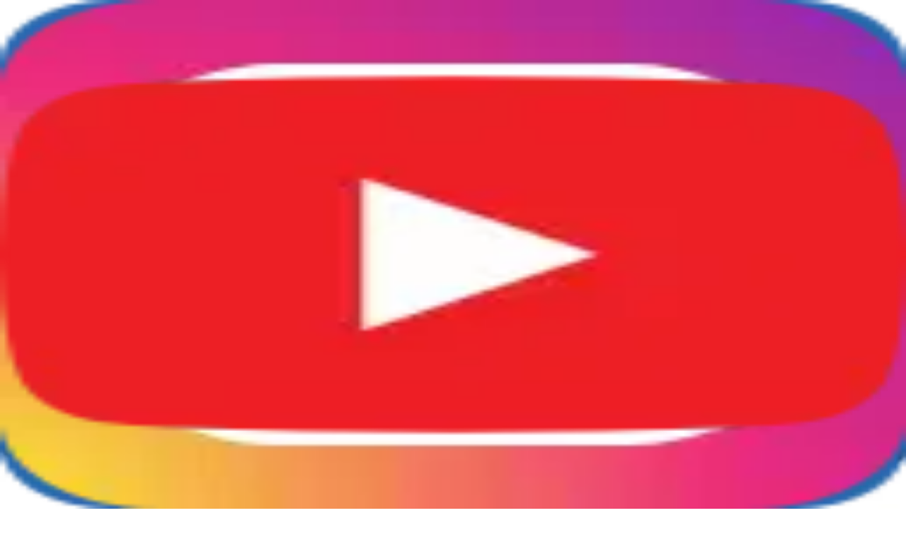

--- FILE ---
content_type: text/html; charset=utf-8
request_url: https://www.cgafrica.com/gallery/agent-furball
body_size: 13394
content:
<!DOCTYPE html><html lang="en"><head><meta charSet="utf-8" data-next-head=""/><meta name="viewport" content="width=device-width, initial-scale=1" data-next-head=""/><title data-next-head="">Agent Furball</title><meta name="robots" content="index,follow" data-next-head=""/><meta name="description" content="Agent Furball A personal project based on a pet I had. Surrealistic portrayal of the one and only  &quot;Agent Furball&quot; ????" data-next-head=""/><meta name="twitter:card" content="summary_large_image" data-next-head=""/><meta name="twitter:site" content="@CGAfricaPortal" data-next-head=""/><meta name="twitter:creator" content="@CGAfricaPortal" data-next-head=""/><meta property="og:title" content="Agent Furball" data-next-head=""/><meta property="og:description" content="Agent Furball A personal project based on a pet I had. Surrealistic portrayal of the one and only  &quot;Agent Furball&quot; ????" data-next-head=""/><meta property="og:url" content="https://www.cgafrica.com/agent-furball" data-next-head=""/><meta property="og:type" content="website" data-next-head=""/><meta property="og:image" content="https://cgafrica-image.s3.eu-west-2.amazonaws.com/static/artwork_project/None/new_pfALVbX.jpg" data-next-head=""/><meta property="og:image:alt" content="CGAfrica, Portfolio Gallery, Creative Community" data-next-head=""/><meta property="og:image:width" content="1200" data-next-head=""/><meta property="og:image:height" content="630" data-next-head=""/><meta property="og:site_name" content="CGAfrica" data-next-head=""/><link rel="canonical" href="https://www.cgafrica.com/agent-furball" data-next-head=""/><link rel="CGAfrica Icon" href="/favicon.ico"/><link rel="preload" href="/Geologica-Regular.ttf" as="font" type="font/ttf" crossorigin="anonymous"/><link rel="preload" href="/Geologica-Bold.ttf" as="font" type="font/ttf" crossorigin="anonymous"/><link rel="preload" href="/Geologica-SemiBold.ttf" as="font" type="font/ttf" crossorigin="anonymous"/><link rel="dns-prefetch" href="//fonts.googleapis.com"/><link rel="dns-prefetch" href="//fonts.gstatic.com"/><link rel="dns-prefetch" href="//magazine.cgafrica.com"/><link rel="preconnect" href="https://magazine.cgafrica.com" crossorigin="anonymous"/><link rel="preconnect" href="https://www.googletagmanager.com"/><link rel="preconnect" href="https://www.google-analytics.com"/><link rel="preload" href="/_next/static/css/e5421a51faf0af30.css" as="style"/><link rel="preload" as="image" imageSrcSet="/_next/image?url=%2Flogos%2Flogo-white-notext.png&amp;w=640&amp;q=75 640w, /_next/image?url=%2Flogos%2Flogo-white-notext.png&amp;w=750&amp;q=75 750w, /_next/image?url=%2Flogos%2Flogo-white-notext.png&amp;w=828&amp;q=75 828w, /_next/image?url=%2Flogos%2Flogo-white-notext.png&amp;w=1080&amp;q=75 1080w, /_next/image?url=%2Flogos%2Flogo-white-notext.png&amp;w=1200&amp;q=75 1200w, /_next/image?url=%2Flogos%2Flogo-white-notext.png&amp;w=1920&amp;q=75 1920w, /_next/image?url=%2Flogos%2Flogo-white-notext.png&amp;w=2048&amp;q=75 2048w, /_next/image?url=%2Flogos%2Flogo-white-notext.png&amp;w=2400&amp;q=75 2400w, /_next/image?url=%2Flogos%2Flogo-white-notext.png&amp;w=3840&amp;q=75 3840w" imageSizes="100vw" data-next-head=""/><link rel="stylesheet" href="/_next/static/css/e5421a51faf0af30.css" data-n-g=""/><noscript data-n-css=""></noscript><script defer="" noModule="" src="/_next/static/chunks/polyfills-42372ed130431b0a.js"></script><script src="/_next/static/chunks/webpack-1c86c2e7ad158e0e.js" defer=""></script><script src="/_next/static/chunks/framework-a9fe0a50ce0c4dbc.js" defer=""></script><script src="/_next/static/chunks/main-396346e889161f6e.js" defer=""></script><script src="/_next/static/chunks/pages/_app-782a386b3abd500a.js" defer=""></script><script src="/_next/static/chunks/fae816fb-41e310197de6bf8b.js" defer=""></script><script src="/_next/static/chunks/8230-078e9c9e9e125db2.js" defer=""></script><script src="/_next/static/chunks/4587-89e864bab38670fe.js" defer=""></script><script src="/_next/static/chunks/1040-12276c82b575e43d.js" defer=""></script><script src="/_next/static/chunks/5400-f7e05389af7a52a7.js" defer=""></script><script src="/_next/static/chunks/1988-9ad36609589de21a.js" defer=""></script><script src="/_next/static/chunks/5656-b82bfa6e06917460.js" defer=""></script><script src="/_next/static/chunks/3408-50431c97aa2c0409.js" defer=""></script><script src="/_next/static/chunks/8632-b82c51b02d1cf2f2.js" defer=""></script><script src="/_next/static/chunks/1004-6901c25f29560890.js" defer=""></script><script src="/_next/static/chunks/3693-af385b45e635cdb8.js" defer=""></script><script src="/_next/static/chunks/2827-372923d6cc9d60bd.js" defer=""></script><script src="/_next/static/chunks/2750-b35ff6d96afd2074.js" defer=""></script><script src="/_next/static/chunks/2283-b072549d13ecde64.js" defer=""></script><script src="/_next/static/chunks/9025-f8bcca2fb8a9528e.js" defer=""></script><script src="/_next/static/chunks/6550-dbc7f646836fb22d.js" defer=""></script><script src="/_next/static/chunks/pages/gallery/%5Bslug%5D-3a140c4c4cc40ad9.js" defer=""></script><script src="/_next/static/dz81qArkm5SbYB5lF9Jh0/_buildManifest.js" defer=""></script><script src="/_next/static/dz81qArkm5SbYB5lF9Jh0/_ssgManifest.js" defer=""></script></head><body><link rel="preload" as="image" imageSrcSet="/_next/image?url=%2Flogos%2Flogo-white-notext.png&amp;w=640&amp;q=75 640w, /_next/image?url=%2Flogos%2Flogo-white-notext.png&amp;w=750&amp;q=75 750w, /_next/image?url=%2Flogos%2Flogo-white-notext.png&amp;w=828&amp;q=75 828w, /_next/image?url=%2Flogos%2Flogo-white-notext.png&amp;w=1080&amp;q=75 1080w, /_next/image?url=%2Flogos%2Flogo-white-notext.png&amp;w=1200&amp;q=75 1200w, /_next/image?url=%2Flogos%2Flogo-white-notext.png&amp;w=1920&amp;q=75 1920w, /_next/image?url=%2Flogos%2Flogo-white-notext.png&amp;w=2048&amp;q=75 2048w, /_next/image?url=%2Flogos%2Flogo-white-notext.png&amp;w=2400&amp;q=75 2400w, /_next/image?url=%2Flogos%2Flogo-white-notext.png&amp;w=3840&amp;q=75 3840w" imageSizes="100vw"/><div id="__next"><main class="--font-geologica --font-inter  antialiased"><div role="region" aria-label="Notifications (F8)" tabindex="-1" style="pointer-events:none"><ol tabindex="-1" class="fixed top-1/2 left-1/2 -translate-x-1/2 -translate-y-1/2 z-[100] flex max-h-screen w-full flex-col items-center justify-center p-4 md:max-w-[420px]"></ol></div><section aria-label="Notifications alt+T" tabindex="-1" aria-live="polite" aria-relevant="additions text" aria-atomic="false"></section><div class="flex min-h-screen flex-col overflow-x-hidden"><div class="fixed z-[9999] flex w-full flex-col transition-all duration-300 "><nav class="flex h-[60px] w-full flex-row items-center px-3 transition-all duration-300 xs:px-4 sm:px-6 md:h-[70px] md:px-8 lg:px-12 md:h-[70px]" style="background-color:#222429"><div class="flex w-[70px] items-center justify-start xs:w-[80px] sm:w-[100px] md:w-auto"><a class="relative flex items-center h-[40px] w-[120px] md:h-[50px] md:w-[160px] lg:h-[60px] lg:w-[180px]" href="/"><img alt="CGAfrica logo" loading="eager" decoding="async" data-nimg="fill" class="object-contain object-left" style="position:absolute;height:100%;width:100%;left:0;top:0;right:0;bottom:0;color:transparent" sizes="100vw" srcSet="/_next/image?url=%2Flogos%2Flogo-white-notext.png&amp;w=640&amp;q=75 640w, /_next/image?url=%2Flogos%2Flogo-white-notext.png&amp;w=750&amp;q=75 750w, /_next/image?url=%2Flogos%2Flogo-white-notext.png&amp;w=828&amp;q=75 828w, /_next/image?url=%2Flogos%2Flogo-white-notext.png&amp;w=1080&amp;q=75 1080w, /_next/image?url=%2Flogos%2Flogo-white-notext.png&amp;w=1200&amp;q=75 1200w, /_next/image?url=%2Flogos%2Flogo-white-notext.png&amp;w=1920&amp;q=75 1920w, /_next/image?url=%2Flogos%2Flogo-white-notext.png&amp;w=2048&amp;q=75 2048w, /_next/image?url=%2Flogos%2Flogo-white-notext.png&amp;w=2400&amp;q=75 2400w, /_next/image?url=%2Flogos%2Flogo-white-notext.png&amp;w=3840&amp;q=75 3840w" src="/_next/image?url=%2Flogos%2Flogo-white-notext.png&amp;w=3840&amp;q=75"/></a></div><div class="flex flex-1 justify-center"><ul class="flex flex-row items-center justify-center space-x-0.5 xs:space-x-1 sm:space-x-3 md:space-x-6 lg:space-x-8"><li class="flex hidden md:flex"><a aria-label="Home link" class="flex flex-col items-center justify-center group touch-manipulation" href="/"><div class="p-0.5 xs:p-1 sm:p-2 rounded-full hover:bg-gray-800 transition-colors duration-200 min-w-[36px] min-h-[36px] xs:min-w-[40px] xs:min-h-[40px] sm:min-w-[44px] sm:min-h-[44px] flex items-center justify-center"><svg xmlns="http://www.w3.org/2000/svg" width="45" height="43.646" viewBox="0 0 45 43.646" class="h-6 w-6 xs:h-7 xs:w-7 sm:h-7 sm:w-7 text-white transition-colors duration-200"><defs><clipPath id="clip-path"><rect id="Rectangle_826" data-name="Rectangle 826" width="45" height="43.646" fill="none"></rect></clipPath></defs><g id="Artwork_1" data-name="Artwork 1" transform="translate(22.5 21.823)"><g id="Group_1407" data-name="Group 1407" transform="translate(-22.5 -21.823)" clip-path="url(#clip-path)"><path id="Path_870" data-name="Path 870" d="M143.361,242.5H136.2v-7.76a3.455,3.455,0,0,1,3.455-3.441h.251a3.455,3.455,0,0,1,3.455,3.441Z" transform="translate(-117.225 -199.076)" fill="currentColor"></path><path id="Path_871" data-name="Path 871" d="M47.38,288h-12.3a.279.279,0,0,1-.279-.279v-3.539a.279.279,0,0,1,.279-.279H47.367Z" transform="translate(-29.952 -244.347)" fill="currentColor"></path><path id="Path_872" data-name="Path 872" d="M198.6,288h12.3a.334.334,0,0,0,.334-.334v-3.427a.334.334,0,0,0-.334-.334H198.6Z" transform="translate(-170.931 -244.347)" fill="currentColor"></path><path id="Path_873" data-name="Path 873" d="M76.4,198.572V207.1a1.073,1.073,0,0,1-1.1,1.073H65.208v-2.94a4.932,4.932,0,0,0-1.5-3.539,5.183,5.183,0,0,0-3.636-1.477,5.076,5.076,0,0,0-5.141,5.015v2.94H44.7a1.073,1.073,0,0,1-1.1-1.073v-8.526a1.087,1.087,0,0,1,1.1-1.073H75.3a1.087,1.087,0,0,1,1.1,1.073" transform="translate(-37.526 -169.984)" fill="currentColor"></path><path id="Path_874" data-name="Path 874" d="M158.12,4.332h-1.463V.013a.738.738,0,0,1,.333-.723.738.738,0,0,1,.8,0,.738.738,0,0,1,.333.723Z" transform="translate(-134.826 0.711)" fill="currentColor"></path><path id="Path_875" data-name="Path 875" d="M126.636,13.25l-1.379.5-1.087-3.246a.7.7,0,0,1,.418-.878l.111-.042a.669.669,0,0,1,.85.432Z" transform="translate(-106.838 -8.221)" fill="currentColor"></path><path id="Path_876" data-name="Path 876" d="M180.7,13.95l1.379.5,1.087-3.246a.7.7,0,0,0-.418-.878l-.111-.042a.669.669,0,0,0-.85.432Z" transform="translate(-155.525 -8.823)" fill="currentColor"></path><path id="Path_877" data-name="Path 877" d="M97.507,53.955H72.652a.223.223,0,0,1-.125-.39L81.694,46h6.548l9.39,7.565a.223.223,0,0,1-.125.39" transform="translate(-62.356 -39.591)" fill="currentColor"></path><path id="Path_878" data-name="Path 878" d="M66.271,116.788H29.7l5-4.988H61.144Z" transform="translate(-25.562 -96.224)" fill="currentColor"></path><path id="Path_879" data-name="Path 879" d="M45,161.606H0L3.58,156.8H41.294Z" transform="translate(0 -134.955)" fill="currentColor"></path></g></g></svg></div><span class="text-xs mt-1 hidden md:block text-white group-hover:text-primary transition-colors duration-200">Home</span></a></li><li class="flex "><a aria-label="Artists link" class="flex flex-col items-center justify-center group touch-manipulation" href="/artists"><div class="p-0.5 xs:p-1 sm:p-2 rounded-full hover:bg-gray-800 transition-colors duration-200 min-w-[36px] min-h-[36px] xs:min-w-[40px] xs:min-h-[40px] sm:min-w-[44px] sm:min-h-[44px] flex items-center justify-center"><svg xmlns="http://www.w3.org/2000/svg" width="45" height="37.957" viewBox="0 0 45 37.957" class="h-6 w-6 xs:h-7 xs:w-7 sm:h-7 sm:w-7 text-white transition-colors duration-200" fill="currentColor" stroke="currentColor"><defs><clipPath id="clip-path"><rect id="Rectangle_828" data-name="Rectangle 828" width="45" height="37.957" fill="none"></rect></clipPath></defs><g id="Users" transform="translate(22.5 18.979)"><g id="Group_1409" data-name="Group 1409" transform="translate(-22.5 -18.979)" clip-path="url(#clip-path)"><path id="Path_891" data-name="Path 891" d="M82.615,169.123c0,3.751-4.033,6.791-9.015,6.791s-9-3.04-9-6.791a6.335,6.335,0,0,1,3.425-5.323l-.163.222c-3.054,4.181,2.224,5.8,6.109,5.8s8.11-2.387,5.5-5.8l-.044-.074a6.255,6.255,0,0,1,3.158,5.16" transform="translate(-55.022 -139.513)" fill="#282a2f"></path><path id="Path_892" data-name="Path 892" d="M77,4.818l14.486.148S90.166-1.321,81.255.251c0,0-3.766.919-4.255,4.567" transform="translate(-65.583 0.001)" fill="#282a2f"></path><path id="Path_893" data-name="Path 893" d="M82.751,38.45H66.233a.133.133,0,0,1-.133-.133V36.833a.133.133,0,0,1,.133-.133H82.751a.133.133,0,0,1,.133.133v1.483a.133.133,0,0,1-.133.133" transform="translate(-56.299 -31.258)" fill="#282a2f"></path><path id="Path_894" data-name="Path 894" d="M63.853,52.8h14.2v5.249s1.453-1.572,2.016,0-.3,4.344-1.987,3.84a6.441,6.441,0,0,1-2.328,4.418,3.914,3.914,0,0,0-.815.727c-.356.43-.727.919-1.349,1.75a3.114,3.114,0,0,1-2.4,1.231,2.624,2.624,0,0,1-1.675-.445,10.96,10.96,0,0,1-2.269-2.535,2.194,2.194,0,0,0-.652-.682,5.241,5.241,0,0,1-2.847-4.478,2.05,2.05,0,0,1-2.135-1.928c-.3-2.061.83-2.654.83-2.654s.667-.578,1.349.756V52.8Z" transform="translate(-52.436 -44.971)" fill="#282a2f"></path><path id="Path_895" data-name="Path 895" d="M95.315,154.341s4.27,7.384,8.792,0l.163-.341v5.189a10.054,10.054,0,0,1-8.97,0Z" transform="translate(-81.17 -131.166)" fill="#282a2f"></path><path id="Path_896" data-name="Path 896" d="M8.911,185.7s-2.3,7.784,7.087,9.815c10.068,1.675,13.967-5.916,12.47-9.815,0,0,6.094,1.038,7.532,3.143s1.157,3.143,1.157,3.143.534,1.675-11.417,3.633c0,0-7.28,1.794-19.9-1.3,0,0-5.842-1.72-5.842-2.684,0-1.364,1.053-4.4,5.175-5.071s3.736-.86,3.736-.86" transform="translate(0 -158.166)" fill="#282a2f"></path><path id="Path_897" data-name="Path 897" d="M191.441,85.312s-1.9-7.087,4.018-6.924c0,0,5.768-.741,4.6,6.924,0,0,1.186-1.512,1.171,1.038,0,0,0,1.394-1.157,1.3a3.06,3.06,0,0,1-1.839,2.906,2.952,2.952,0,0,1-2.269,1.853s-1.423.371-2.773-1.987a2.818,2.818,0,0,1-1.853-2.654,1.554,1.554,0,0,1-1.171-1.794c.1-1.572.652-1.542,1.275-.652" transform="translate(-161.965 -66.749)" fill="#282a2f"></path><path id="Path_898" data-name="Path 898" d="M200.846,165.3s2.313,4.181,5.264,0v2.031s8.333.445,8.555,4.359a16.311,16.311,0,0,1-6.909,2s-.059-4.522-8.555-5.812l1.586-.86Z" transform="translate(-169.665 -140.791)" fill="#282a2f"></path><path id="Path_899" data-name="Path 899" d="M78,201.184a1.023,1.023,0,1,0,.949,1.008A.979.979,0,0,0,78,201.184m.534,1.186-.03.03h-.356v.385l-.03.03h-.237l-.03-.03V202.4h-.356l-.03-.03V202.1l.03-.03h.356v-.386l.03-.03h.237l.03.03v.386h.371l.03.03Z" transform="translate(-65.498 -171.353)" fill="#fff"></path><path id="Path_900" data-name="Path 900" d="M119,222.184a1.023,1.023,0,1,0,.949,1.008.979.979,0,0,0-.949-1.008m.534,1.186-.03.03h-.371v.385l-.03.03h-.237l-.03-.03V223.4h-.356l-.03-.03V223.1l.03-.03h.356v-.386l.03-.03h.237l.03.03v.386h.371l.03.03Z" transform="translate(-100.419 -189.239)" fill="#fff"></path><path id="Path_901" data-name="Path 901" d="M161,201.184a1.023,1.023,0,1,0,.949,1.008.979.979,0,0,0-.949-1.008m.534,1.186-.03.03h-.371v.385l-.03.03h-.252l-.03-.03V202.4h-.356l-.03-.03V202.1l.03-.03h.356v-.386l.03-.03h.252l.03.03v.386h.371l.03.03Z" transform="translate(-136.192 -171.353)" fill="#fff"></path></g></g></svg></div><span class="text-xs mt-1 hidden md:block text-white group-hover:text-primary transition-colors duration-200">Artists</span></a></li><li class="flex "><a aria-label="Gallery link" class="flex flex-col items-center justify-center group touch-manipulation" href="/view-all"><div class="p-0.5 xs:p-1 sm:p-2 rounded-full hover:bg-gray-800 transition-colors duration-200 min-w-[36px] min-h-[36px] xs:min-w-[40px] xs:min-h-[40px] sm:min-w-[44px] sm:min-h-[44px] flex items-center justify-center"><svg xmlns="http://www.w3.org/2000/svg" width="58" height="57.988" fill="currentColor" stroke="currentColor" viewBox="0 0 58 57.988" class="h-6 w-6 xs:h-7 xs:w-7 sm:h-7 sm:w-7 text-white transition-colors duration-200"><g transform="translate(29 28.994)"><g class="b" transform="translate(-29 -28.994)" fill="true"><path class="c" d="M727.676,411.3a3.871,3.871,0,1,1-2.743,1.134,3.876,3.876,0,0,1,2.743-1.134" transform="translate(-680.963 -386.958)"></path><path class="c" d="M61.973,28.7,58.582,16.048a6.534,6.534,0,0,0-2.213-3.557,4.613,4.613,0,0,0-4.161-.758L16.993,21.167a5.818,5.818,0,0,0-4.119,7.12l.2.728a5.818,5.818,0,0,0-3.669,5.4V63.134c0,3.018,2.338,5.042,5.812,5.042H60.2c3.474,0,5.812-2.024,5.812-5.042V34.424c.012-3.078-1.58-5.261-4.042-5.729m-46.5-3.652A3.468,3.468,0,0,1,17.6,23.416l35.214-9.434a2.356,2.356,0,0,1,2.154.373,4.185,4.185,0,0,1,1.367,2.3l3.2,11.961H15.366l-.243-.917a3.456,3.456,0,0,1,.349-2.651M63.7,57.446l-.136-.089.018.2a2.771,2.771,0,0,1-2.054,2.669c-1.675,1.829-4.238,2.669-6.611,3.178-1.249.266-2.521.468-3.794.621l2.74,1.817H49.905l-2.314-1.521q-1.793.1-3.581.124a116.493,116.493,0,0,1-11.849-.462,106.227,106.227,0,0,1-11.269-1.515c-1.32-.26-2.64-.55-3.93-.941a13.546,13.546,0,0,1-3.107-1.267,2.793,2.793,0,0,1-.6-.491l-1.539,1.444V34.424a3.486,3.486,0,0,1,2.006-3.149l1.178-.314a2.809,2.809,0,0,1,.314-.03H60.979c2.521,0,2.717,2.669,2.717,3.486Z" transform="translate(-8.844 -10.857)"></path><path class="c" d="M589.242,531.6l-.042.035.042-.035" transform="translate(-554.329 -500.138)"></path><path class="c" d="M586.668,532.9h-.036c-.047.018.018.011.042.011h-.006" transform="translate(-551.898 -501.361)"></path><path class="c" d="M92.176,426.847c-.036.13-.071.261-.112.4-.574,2.083-1.367,4.954-4.084,4.663a2.175,2.175,0,0,1-1.8-1.427,6.067,6.067,0,0,1-.32-2.918l.041-.438a37.891,37.891,0,0,0,.237-5.154,16.106,16.106,0,0,0-.183-1.817,14.809,14.809,0,0,0-.4-1.788,5.981,5.981,0,0,0-.923-1.876,5.346,5.346,0,0,0-1.373-1.266,7.66,7.66,0,0,0-2-.888,15.18,15.18,0,0,0-2.373-.485.542.542,0,0,1-.408-.243,5.228,5.228,0,0,0-1.7-1.6,4.992,4.992,0,0,0-2.5-.7,4.555,4.555,0,0,0-2.569.781,5.951,5.951,0,0,0-1.8,1.977,7.7,7.7,0,0,0-.894,2.344,6.885,6.885,0,0,0,.178,3.592,4.86,4.86,0,0,0,2.172,2.7,5.89,5.89,0,0,0,1.841.693.545.545,0,1,1-.219,1.065,7.123,7.123,0,0,1-2.172-.811,5.992,5.992,0,0,1-2.651-3.284,7.932,7.932,0,0,1-.213-4.161,8.765,8.765,0,0,1,.734-2.143l-2.267.024H65.6c-5.735.036-10.848.077-13.565,5.984a.468.468,0,0,1-.071.2l-.118.213-.03.06c-.923,1.811-1.48,4.859-2.131,8.363-.184,1.012-.379,2.054-.556,2.971L49,432.47a11.171,11.171,0,0,0-.349,2.835c.059-.077.112-.166.172-.254a18.118,18.118,0,0,0,1.568-4.339l.077-.3.053-.2c.473-1.741.864-3.19,1.48-3.457.468-.2.858,0,1.166.7a.534.534,0,0,1,.089.308c-.024,1.154-.184,2.889-.361,4.776-.231,2.462-.479,5.191-.485,7.162a3.629,3.629,0,0,0,.26,1.367.608.608,0,0,0,.716.343l.095-.012,3.231-.1h.018a1.693,1.693,0,0,0,.781-.2.392.392,0,0,0,.183-.284,2.311,2.311,0,0,0-.462-1.4,2.513,2.513,0,0,1-.509-1.716c.112-.645,1.793-2.557,2.77-3.663l.533-.61h.006a7.353,7.353,0,0,0,1.563-3.752,9.789,9.789,0,0,0-.621-4.4.546.546,0,0,1,1.03-.361,10.934,10.934,0,0,1,.675,4.877,8.276,8.276,0,0,1-1.261,3.557,21.822,21.822,0,0,0,4.2.065,10.532,10.532,0,0,0,3.746-1.018c-.343-.793-.675-1.646-1-2.575a.545.545,0,1,1,1.03-.355,32.519,32.519,0,0,0,1.9,4.444,34.618,34.618,0,0,0,2.042,3.4.544.544,0,0,1,.089.379c-.024.16-.03.218-.041.284-.142.97-.45,2.989.284,3.161l3.291.059h.059c.586.059.876-.125.947-.473a5.422,5.422,0,0,0-.509-2.569.553.553,0,0,1-.03-.136,27.4,27.4,0,0,0-.491-3.2c-.213-1.013-.473-2.006-.757-3.013a11.33,11.33,0,0,1-.314-2.012,8.921,8.921,0,0,1,.154-3.049.535.535,0,0,1,.763-.42.622.622,0,0,1,.254-.053.684.684,0,0,1,.16.018,4.843,4.843,0,0,1,1.095-.42,2.9,2.9,0,0,0,1.089-.4.63.63,0,0,1,.266-.136,10.229,10.229,0,0,0,.61-.811.545.545,0,0,1,.621.456q.243,1.532.574,2.882a21.77,21.77,0,0,0,.746,2.45,8.09,8.09,0,0,0,1.651,2.687,5.733,5.733,0,0,0,2.29,1.527,4.9,4.9,0,0,0,2.805.16,5.159,5.159,0,0,0,2.4-1.473,6.231,6.231,0,0,0,1.533-2.782,13.855,13.855,0,0,0,.3-3.285v-.308ZM75.415,416.715a3.186,3.186,0,0,0-1.077.8,1.757,1.757,0,0,0,.231,2.415c.4.48-.284,1.172-.686.687a2.785,2.785,0,0,1-.509-3.439,3.857,3.857,0,0,1,1.551-1.3c.568-.261,1.059.58.491.841m5.859,2.675a3.751,3.751,0,0,0-.5-.7l-.118-.112-.018-.018h-.006l-.071-.047a.492.492,0,0,1-.568-.782.825.825,0,0,1,.8-.171c.61.171,1.018.828,1.32,1.337s-.521,1.03-.84.491" transform="translate(-45.764 -386.958)"></path><path class="c" d="M628.576,87.2a3.87,3.87,0,1,1-2.743,1.134,3.876,3.876,0,0,1,2.743-1.134" transform="translate(-587.728 -82.039)"></path></g></g></svg></div><span class="text-xs mt-1 hidden md:block text-white group-hover:text-primary transition-colors duration-200">Gallery</span></a></li><li class="flex "><a aria-label="Upload link" class="flex flex-col items-center justify-center group touch-manipulation" href="/upload"><div class="p-0.5 xs:p-1 sm:p-2 rounded-full hover:bg-gray-800 transition-colors duration-200 min-w-[36px] min-h-[36px] xs:min-w-[40px] xs:min-h-[40px] sm:min-w-[44px] sm:min-h-[44px] flex items-center justify-center"><svg xmlns="http://www.w3.org/2000/svg" fill="currentColor" stroke="currentColor" viewBox="0 0 33.28 24.216" class="h-6 w-6 xs:h-7 xs:w-7 sm:h-7 sm:w-7 text-white transition-colors duration-200"><defs></defs><path class="a" d="M26,90.866h-7.14V83.651h2.36a.738.738,0,0,0,.6-1.17l-4.59-6.351a.731.731,0,0,0-1.19,0l-4.59,6.351a.736.736,0,0,0,.6,1.17h2.36v7.215h-8A7.152,7.152,0,0,1,0,83.712a6.774,6.774,0,0,1,3.359-5.848,4.542,4.542,0,0,1-.279-1.584,4.606,4.606,0,0,1,4.611-4.611,4.532,4.532,0,0,1,1.578.279,9.23,9.23,0,0,1,17.538,3.047A8.03,8.03,0,0,1,26,90.866Z" transform="translate(0 -66.65)"></path></svg></div><span class="text-xs mt-1 hidden md:block text-white group-hover:text-primary transition-colors duration-200">Upload</span></a></li></ul></div><div class="flex w-[140px] items-center justify-end xs:w-[160px] sm:w-[180px] md:w-[250px]"><div class="flex h-[45px] w-full flex-row items-center justify-end space-x-0.5 xs:space-x-1 sm:space-x-2 md:space-x-3 relative z-10"><div class="flex flex-row items-center space-x-1.5 xs:space-x-2 sm:space-x-3"><div class="hidden sm:block"><div class="hidden md:flex"><span class="mr-1 mt-[2px] text-white">|</span><a class="text-sm mt-1 font-semibold text-white hover:text-primary transition-colors" href="/signup">Create Account</a></div></div><a class="mr-0" href="/login"><button class="text-md h-mainButton rounded-full px-6 font-semibold shadow-light sm:px-8 sm:text-lg flex !h-[28px] items-center bg-primary text-white hover:bg-[#d9571c] px-2 text-[10px] font-normal whitespace-nowrap xs:px-3 xs:text-xs sm:!h-[32px] sm:px-4 sm:text-xs md:!h-[35px] md:px-5 md:text-sm lg:!h-[40px] lg:px-6 lg:text-sm transition-all duration-200" type="button"><span class="w-full">Sign in</span></button></a></div></div></div></nav><div class="mainPadding flex h-[50px] w-full flex-row items-center bg-secondary text-white"><div class="ml-auto hidden flex-row items-center space-x-6 md:mx-auto md:flex md:pr-16"><a class="text-md group relative font-medium" href="/view-all"><span>Gallery</span></a><a class="text-md group relative font-medium" href="https://magazine.cgafrica.com/"><span>Magazine</span></a><a class="text-md group relative font-medium" href="/competitions"><span>Competitions</span><div class="absolute top-6 z-50 hidden h-auto w-[200px] flex-col items-center space-y-1 rounded-main bg-gray-100 py-2 shadow-light group-hover:flex"><button class="relative  text-lg font-medium text-black transition duration-300 hover:text-primary"><span>View Competitions</span></button><button class="relative  text-lg font-medium text-black transition duration-300 hover:text-primary"><span>Create Competition</span></button></div></a><a class="text-md group relative font-medium" href="/upload"><span>Upload</span></a><a class="text-md group relative font-medium" href="/contact-us"><span>Contact</span></a></div><button aria-label="Open navigation menu" class="ml-auto mr-4 flex h-11 w-11 items-center justify-center rounded-md hover:bg-gray-700 transition-colors duration-200 md:hidden touch-manipulation" type="button" aria-haspopup="dialog" aria-expanded="false" aria-controls="radix-_R_55n6_" data-state="closed"><svg xmlns="http://www.w3.org/2000/svg" fill="none" viewBox="0 0 24 24" stroke-width="2" stroke="currentColor" class="h-6 w-6 text-white"><path stroke-linecap="round" stroke-linejoin="round" d="M3.75 6.75h16.5M3.75 12h16.5m-16.5 5.25h16.5"></path></svg></button></div></div><main class="flex-1 overflow-x-hidden bg-[#09090b]"><main class="mt-[110px] md:mt-[120px] flex h-screen max-h-screen flex-col overflow-hidden bg-[#09090b]"><div class="flex h-auto w-full max-w-full overflow-hidden flex-col lg:flex-row"><div class="flex flex-1 min-w-0 flex-col"><div class="relative flex items-center justify-center bg-gray-700 h-[50vh] sm:h-[55vh] lg:h-[60vh] xl:h-[65vh] 2xl:h-[70vh] 3xl:h-[63vh] min-h-[400px] max-h-[80vh]"><div class="relative h-full w-full"><img alt="CGAfrica | Gallery Image" loading="lazy" decoding="async" data-nimg="fill" class="object-contain" style="position:absolute;height:100%;width:100%;left:0;top:0;right:0;bottom:0;color:transparent" sizes="100vw" srcSet="/_next/image?url=https%3A%2F%2Fcgafrica-image.s3.eu-west-2.amazonaws.com%2Fstatic%2Fartwork_project%2FNone%2Fnew_pfALVbX.jpg&amp;w=640&amp;q=75 640w, /_next/image?url=https%3A%2F%2Fcgafrica-image.s3.eu-west-2.amazonaws.com%2Fstatic%2Fartwork_project%2FNone%2Fnew_pfALVbX.jpg&amp;w=750&amp;q=75 750w, /_next/image?url=https%3A%2F%2Fcgafrica-image.s3.eu-west-2.amazonaws.com%2Fstatic%2Fartwork_project%2FNone%2Fnew_pfALVbX.jpg&amp;w=828&amp;q=75 828w, /_next/image?url=https%3A%2F%2Fcgafrica-image.s3.eu-west-2.amazonaws.com%2Fstatic%2Fartwork_project%2FNone%2Fnew_pfALVbX.jpg&amp;w=1080&amp;q=75 1080w, /_next/image?url=https%3A%2F%2Fcgafrica-image.s3.eu-west-2.amazonaws.com%2Fstatic%2Fartwork_project%2FNone%2Fnew_pfALVbX.jpg&amp;w=1200&amp;q=75 1200w, /_next/image?url=https%3A%2F%2Fcgafrica-image.s3.eu-west-2.amazonaws.com%2Fstatic%2Fartwork_project%2FNone%2Fnew_pfALVbX.jpg&amp;w=1920&amp;q=75 1920w, /_next/image?url=https%3A%2F%2Fcgafrica-image.s3.eu-west-2.amazonaws.com%2Fstatic%2Fartwork_project%2FNone%2Fnew_pfALVbX.jpg&amp;w=2048&amp;q=75 2048w, /_next/image?url=https%3A%2F%2Fcgafrica-image.s3.eu-west-2.amazonaws.com%2Fstatic%2Fartwork_project%2FNone%2Fnew_pfALVbX.jpg&amp;w=2400&amp;q=75 2400w, /_next/image?url=https%3A%2F%2Fcgafrica-image.s3.eu-west-2.amazonaws.com%2Fstatic%2Fartwork_project%2FNone%2Fnew_pfALVbX.jpg&amp;w=3840&amp;q=75 3840w" src="/_next/image?url=https%3A%2F%2Fcgafrica-image.s3.eu-west-2.amazonaws.com%2Fstatic%2Fartwork_project%2FNone%2Fnew_pfALVbX.jpg&amp;w=3840&amp;q=75"/></div><button class="absolute top-10 right-8 z-20 flex"><svg class="h-4 w-4 fill-white lg:h-6 lg:w-6" xmlns="http://www.w3.org/2000/svg" viewBox="0 0 448 512"><path d="M32 32C14.3 32 0 46.3 0 64v96c0 17.7 14.3 32 32 32s32-14.3 32-32V96h64c17.7 0 32-14.3 32-32s-14.3-32-32-32H32zM64 352c0-17.7-14.3-32-32-32s-32 14.3-32 32v96c0 17.7 14.3 32 32 32h96c17.7 0 32-14.3 32-32s-14.3-32-32-32H64V352zM320 32c-17.7 0-32 14.3-32 32s14.3 32 32 32h64v64c0 17.7 14.3 32 32 32s32-14.3 32-32V64c0-17.7-14.3-32-32-32H320zM448 352c0-17.7-14.3-32-32-32s-32 14.3-32 32v64H320c-17.7 0-32 14.3-32 32s14.3 32 32 32h96c17.7 0 32-14.3 32-32V352z"></path></svg></button></div><div class="flex lg:hidden"><div class="flex w-full flex-col bg-white lg:min-h-screen lg:w-80 xl:w-96 lg:max-h-screen lg:overflow-y-auto"><div class="px-6 py-6 flex-1"><h1 class="font-semibold text-3xl mt-0">Agent Furball</h1><a class="ml-0 mr-auto mt-8 flex  flex-row items-center space-x-2 rounded-full bg-gray-200/60 py-2 pl-2  pr-6 lg:mr-0" href="/profile/Lebakakni/dashboard"><div class="relative flex h-10 w-10 overflow-hidden rounded-full bg-gray-500"><img alt="CGAfrica | User Profile" loading="lazy" decoding="async" data-nimg="fill" class="object-cover " style="position:absolute;height:100%;width:100%;left:0;top:0;right:0;bottom:0;color:transparent" sizes="100vw" srcSet="/_next/image?url=%2Fimages%2Fdefault-user-profile-image.jpg&amp;w=640&amp;q=75 640w, /_next/image?url=%2Fimages%2Fdefault-user-profile-image.jpg&amp;w=750&amp;q=75 750w, /_next/image?url=%2Fimages%2Fdefault-user-profile-image.jpg&amp;w=828&amp;q=75 828w, /_next/image?url=%2Fimages%2Fdefault-user-profile-image.jpg&amp;w=1080&amp;q=75 1080w, /_next/image?url=%2Fimages%2Fdefault-user-profile-image.jpg&amp;w=1200&amp;q=75 1200w, /_next/image?url=%2Fimages%2Fdefault-user-profile-image.jpg&amp;w=1920&amp;q=75 1920w, /_next/image?url=%2Fimages%2Fdefault-user-profile-image.jpg&amp;w=2048&amp;q=75 2048w, /_next/image?url=%2Fimages%2Fdefault-user-profile-image.jpg&amp;w=2400&amp;q=75 2400w, /_next/image?url=%2Fimages%2Fdefault-user-profile-image.jpg&amp;w=3840&amp;q=75 3840w" src="/_next/image?url=%2Fimages%2Fdefault-user-profile-image.jpg&amp;w=3840&amp;q=75"/></div><h2 class="text-xl font-bold">Lebakakni</h2></a><span class="mt-5 flex flex-col text-sm sm:flex-row sm:space-x-2"><p>Created on <!-- -->25 Apr 2022</p></span><div class="mt-8 border-b border-gray-200"><nav class="flex space-x-1" aria-label="Tabs"><button class="
              relative px-4 py-3 text-sm font-medium rounded-t-lg transition-all duration-200
              text-primary bg-primary/5 border-b-2 border-primary
            " aria-current="page"><span class="flex items-center space-x-2"><svg class="w-4 h-4" fill="none" stroke="currentColor" viewBox="0 0 24 24"><path stroke-linecap="round" stroke-linejoin="round" stroke-width="2" d="M9 12h6m-6 4h6m2 5H7a2 2 0 01-2-2V5a2 2 0 012-2h5.586a1 1 0 01.707.293l5.414 5.414a1 1 0 01.293.707V19a2 2 0 01-2 2z"></path></svg><span>Description</span></span></button></nav></div><div class="mt-6 space-y-4"><div class="prose prose-gray max-w-none"><div class="relative"><div class="absolute left-0 top-0 w-1 h-full bg-gradient-to-b from-primary to-primary/50 rounded-full"></div><div class="pl-6"><h3 class="text-sm font-semibold text-gray-500 uppercase tracking-wide mb-3">About this artwork</h3><p class="text-base leading-relaxed text-gray-700 whitespace-pre-wrap">A personal project based on a pet I had. Surrealistic portrayal of the one and only  &quot;Agent Furball&quot; ????</p></div></div></div></div><div class="mt-6 mb-4 border-t border-gray-200 pt-4"><div class="flex flex-row justify-around items-center text-center"><div class="flex flex-col items-center space-y-1"><svg xmlns="http://www.w3.org/2000/svg" fill="none" viewBox="0 0 24 24" stroke-width="1.5" stroke="currentColor" class="h-5 w-5 text-gray-500"><path stroke-linecap="round" stroke-linejoin="round" d="M2.036 12.322a1.012 1.012 0 010-.639C3.423 7.51 7.36 4.5 12 4.5c4.638 0 8.573 3.007 9.963 7.178.07.207.07.431 0 .639C20.577 16.49 16.64 19.5 12 19.5c-4.638 0-8.573-3.007-9.963-7.178z"></path><path stroke-linecap="round" stroke-linejoin="round" d="M15 12a3 3 0 11-6 0 3 3 0 016 0z"></path></svg><span class="text-lg font-semibold text-gray-800">53</span><span class="text-xs text-gray-400 uppercase tracking-wide">Views</span></div><div class="h-8 w-px bg-gray-200"></div><div class="flex flex-col items-center space-y-1"><svg xmlns="http://www.w3.org/2000/svg" fill="none" viewBox="0 0 24 24" stroke-width="1.5" stroke="currentColor" class="h-5 w-5 text-gray-500"><path stroke-linecap="round" stroke-linejoin="round" d="M12 20.25c4.97 0 9-3.694 9-8.25s-4.03-8.25-9-8.25S3 7.444 3 12c0 2.104.859 4.023 2.273 5.48.432.447.74 1.04.586 1.641a4.483 4.483 0 01-.923 1.785A5.969 5.969 0 006 21c1.282 0 2.47-.402 3.445-1.087.81.22 1.668.337 2.555.337z"></path></svg><span class="text-lg font-semibold text-gray-800">1</span><span class="text-xs text-gray-400 uppercase tracking-wide">Comments</span></div><div class="h-8 w-px bg-gray-200"></div><div class="flex flex-col items-center space-y-1"><svg xmlns="http://www.w3.org/2000/svg" fill="none" viewBox="0 0 24 24" stroke-width="1.5" stroke="currentColor" class="h-5 w-5 text-gray-500"><path stroke-linecap="round" stroke-linejoin="round" d="M21 8.25c0-2.485-2.099-4.5-4.688-4.5-1.935 0-3.597 1.126-4.312 2.733-.715-1.607-2.377-2.733-4.313-2.733C5.1 3.75 3 5.765 3 8.25c0 7.22 9 12 9 12s9-4.78 9-12z"></path></svg><span class="text-lg font-semibold text-gray-800">0</span><span class="text-xs text-gray-400 uppercase tracking-wide">Likes</span></div></div></div><div class="mt-6 mb-4 border-t border-gray-200 pt-4"><div class="flex items-center justify-center py-4"><div class="spinner-container"><div class="loading-spinner"></div></div></div></div><div class="z-50 mt-8 w-full"><button class="text-md h-mainButton rounded-full px-6 font-semibold shadow-light sm:px-8 sm:text-lg primaryButton w-full" type="button"><span>Like artwork</span></button></div><div class="mt-12 flex flex-col space-y-8"><div class="flex flex-col py-8 border-t border-gray-100"><div class="mb-6"><h3 class="text-lg font-semibold text-gray-800 mb-2">Share This Artwork</h3><p class="text-sm text-gray-500">Spread the creativity</p></div><div class="grid grid-cols-5 gap-3"><div class="flex flex-col items-center space-y-2"><button class="flex h-12 w-12 items-center justify-center rounded-xl transition-all duration-200 transform hover:scale-105 shadow-md bg-gray-600 hover:bg-gray-700" title="Share via Email"><svg class="h-4 w-4 fill-white" xmlns="http://www.w3.org/2000/svg" viewBox="0 0 512 512"><path d="M464 64c26.5 0 48 21.49 48 48 0 15.1-7.1 29.3-19.2 38.4L275.2 313.6a32.1 32.1 0 01-38.4 0L19.2 150.4C7.113 141.3 0 127.1 0 112c0-26.51 21.49-48 48-48h416zM217.6 339.2a63.9 63.9 0 0076.8 0L512 176v208c0 35.3-28.7 64-64 64H64c-35.35 0-64-28.7-64-64V176l217.6 163.2z"></path></svg></button><span class="text-xs text-gray-600 text-center font-medium">Email</span></div><div class="flex flex-col items-center space-y-2"><a target="_blank" rel="noopener noreferrer" class="flex h-12 w-12 items-center justify-center rounded-xl transition-all duration-200 transform hover:scale-105 shadow-md bg-blue-600 hover:bg-blue-700" title="Share on Facebook" href="https://www.facebook.com/sharer/sharer.php?u=https%3A%2F%2Fcgafrica.com%2Fgallery%2Fagent-furball"><svg height="32" width="32" class="h-4 w-4 fill-white" xmlns="http://www.w3.org/2000/svg" viewBox="0 0 512 512"><path d="M504 256C504 119 393 8 256 8S8 119 8 256c0 123.78 90.69 226.38 209.25 245V327.69h-63V256h63v-54.64c0-62.15 37-96.48 93.67-96.48 27.14 0 55.52 4.84 55.52 4.84v61h-31.28c-30.8 0-40.41 19.12-40.41 38.73V256h68.78l-11 71.69h-57.78V501C413.31 482.38 504 379.78 504 256z"></path></svg></a><span class="text-xs text-gray-600 text-center font-medium">Facebook</span></div><div class="flex flex-col items-center space-y-2"><a target="_blank" rel="noopener noreferrer" class="flex h-12 w-12 items-center justify-center rounded-xl transition-all duration-200 transform hover:scale-105 shadow-md bg-sky-500 hover:bg-sky-600" title="Share on Twitter" href="https://twitter.com/intent/tweet?text=Check%20out%20this%20amazing%20artwork%3A%20Agent%20Furball&amp;url=https%3A%2F%2Fcgafrica.com%2Fgallery%2Fagent-furball"><svg class="h-4 w-4 fill-white" xmlns="http://www.w3.org/2000/svg" viewBox="0 0 512 512"><path d="M459.37 151.716c.325 4.548.325 9.097.325 13.645 0 138.72-105.583 298.558-298.558 298.558-59.452 0-114.68-17.219-161.137-47.106 8.447.974 16.568 1.299 25.34 1.299 49.055 0 94.213-16.568 130.274-44.832-46.132-.975-84.792-31.188-98.112-72.772 6.498.974 12.995 1.624 19.818 1.624 9.421 0 18.843-1.3 27.614-3.573-48.081-9.747-84.143-51.98-84.143-102.985v-1.299c13.969 7.797 30.214 12.67 47.431 13.319-28.264-18.843-46.781-51.005-46.781-87.391 0-19.492 5.197-37.36 14.294-52.954 51.655 63.675 129.3 105.258 216.365 109.807-1.624-7.797-2.599-15.918-2.599-24.04 0-57.828 46.782-104.934 104.934-104.934 30.213 0 57.502 12.67 76.67 33.137 23.715-4.548 46.456-13.32 66.599-25.34-7.798 24.366-24.366 44.833-46.132 57.827 21.117-2.273 41.584-8.122 60.426-16.243-14.292 20.791-32.161 39.308-52.628 54.253z"></path></svg></a><span class="text-xs text-gray-600 text-center font-medium">Twitter</span></div><div class="flex flex-col items-center space-y-2"><a target="_blank" rel="noopener noreferrer" class="flex h-12 w-12 items-center justify-center rounded-xl transition-all duration-200 transform hover:scale-105 shadow-md bg-blue-700 hover:bg-blue-800" title="Share on LinkedIn" href="https://www.linkedin.com/sharing/share-offsite/?url=https%3A%2F%2Fcgafrica.com%2Fgallery%2Fagent-furball"><svg class="h-4 w-4 fill-white" width="32" height="32" xmlns="http://www.w3.org/2000/svg" viewBox="0 0 448 512"><path d="M416 32H31.9C14.3 32 0 46.5 0 64.3v383.4C0 465.5 14.3 480 31.9 480H416c17.6 0 32-14.5 32-32.3V64.3c0-17.8-14.4-32.3-32-32.3zM135.4 416H69V202.2h66.5V416zm-33.2-243c-21.3 0-38.5-17.3-38.5-38.5S80.9 96 102.2 96c21.2 0 38.5 17.3 38.5 38.5 0 21.3-17.2 38.5-38.5 38.5zm282.1 243h-66.4V312c0-24.8-.5-56.7-34.5-56.7-34.6 0-39.9 27-39.9 54.9V416h-66.4V202.2h63.7v29.2h.9c8.9-16.8 30.6-34.5 62.9-34.5 67.2 0 79.7 44.3 79.7 101.9V416z"></path></svg></a><span class="text-xs text-gray-600 text-center font-medium">LinkedIn</span></div><div class="flex flex-col items-center space-y-2"><a target="_blank" rel="noopener noreferrer" class="flex h-12 w-12 items-center justify-center rounded-xl transition-all duration-200 transform hover:scale-105 shadow-md bg-green-500 hover:bg-green-600" title="Share on WhatsApp" href="https://wa.me/?text=Check%20out%20this%20amazing%20artwork%3A%20Agent%20Furball%20https%3A%2F%2Fcgafrica.com%2Fgallery%2Fagent-furball"><svg class="h-4 w-4 fill-white" width="32" height="32" xmlns="http://www.w3.org/2000/svg" viewBox="0 0 448 512"><path d="M380.9 97.1C339 55.1 283.2 32 223.9 32c-122.4 0-222 99.6-222 222 0 39.1 10.2 77.3 29.6 111L0 480l117.7-30.9c32.4 17.7 68.9 27 106.1 27h.1c122.3 0 222-99.6 222-222 0-59.3-23.1-115-65-157zM223.9 413.3c-33.2 0-65.7-8.9-94-25.7l-6.7-4-69.8 18.3L72 335.4l-4.4-7c-18.5-29.4-28.2-63.3-28.2-98.2 0-101.7 82.8-184.5 184.6-184.5 49.3 0 95.6 19.2 130.4 54.1 34.8 34.9 56.2 81.2 56.1 130.5 0 101.8-84.9 184.6-186.6 184.6zm101.2-138.2c-5.5-2.8-32.8-16.2-37.9-18-5.1-1.9-8.8-2.8-12.5 2.8-3.7 5.6-14.3 18-17.6 21.8-3.2 3.7-6.5 4.2-12 1.4-32.6-16.3-54-29.1-75.5-66-5.7-9.8 5.7-9.1 16.3-30.3 1.8-3.7.9-6.9-.5-9.7-1.4-2.8-12.5-30.1-17.1-41.2-4.5-10.8-9.1-9.3-12.5-9.5-3.2-.2-6.9-.2-10.6-.2-3.7 0-9.7 1.4-14.8 6.9-5.1 5.6-19.4 19-19.4 46.3 0 27.3 19.9 53.7 22.6 57.4 2.8 3.7 39.1 59.7 94.8 83.8 35.2 15.2 49 16.5 66.6 13.9 10.7-1.6 32.8-13.4 37.4-26.4 4.6-13 4.6-24.1 3.2-26.4-1.3-2.5-5-3.9-10.5-6.6z"></path></svg></a><span class="text-xs text-gray-600 text-center font-medium">WhatsApp</span></div></div><div class="mt-6 text-center"><p class="text-xs text-gray-400">Help support art &amp; creativity by sharing this artwork</p></div></div></div></div></div><button class="absolute z-30 flex rounded-full  p-px"><svg xmlns="http://www.w3.org/2000/svg" fill="none" viewBox="0 0 24 24" stroke-width="1.5" stroke="currentColor" class="h-5 w-5 text-white lg:h-6 lg:w-6"><path stroke-linecap="round" stroke-linejoin="round" d="M12 6.75a.75.75 0 110-1.5.75.75 0 010 1.5zM12 12.75a.75.75 0 110-1.5.75.75 0 010 1.5zM12 18.75a.75.75 0 110-1.5.75.75 0 010 1.5z"></path></svg></button></div></div><div class="hidden lg:flex lg:flex-shrink-0"><div class="flex w-full flex-col bg-white lg:min-h-screen lg:w-80 xl:w-96 lg:max-h-screen lg:overflow-y-auto"><div class="px-6 py-6 flex-1"><h1 class="font-semibold text-3xl mt-0">Agent Furball</h1><a class="ml-0 mr-auto mt-8 flex  flex-row items-center space-x-2 rounded-full bg-gray-200/60 py-2 pl-2  pr-6 lg:mr-0" href="/profile/Lebakakni/dashboard"><div class="relative flex h-10 w-10 overflow-hidden rounded-full bg-gray-500"><img alt="CGAfrica | User Profile" loading="lazy" decoding="async" data-nimg="fill" class="object-cover " style="position:absolute;height:100%;width:100%;left:0;top:0;right:0;bottom:0;color:transparent" sizes="100vw" srcSet="/_next/image?url=%2Fimages%2Fdefault-user-profile-image.jpg&amp;w=640&amp;q=75 640w, /_next/image?url=%2Fimages%2Fdefault-user-profile-image.jpg&amp;w=750&amp;q=75 750w, /_next/image?url=%2Fimages%2Fdefault-user-profile-image.jpg&amp;w=828&amp;q=75 828w, /_next/image?url=%2Fimages%2Fdefault-user-profile-image.jpg&amp;w=1080&amp;q=75 1080w, /_next/image?url=%2Fimages%2Fdefault-user-profile-image.jpg&amp;w=1200&amp;q=75 1200w, /_next/image?url=%2Fimages%2Fdefault-user-profile-image.jpg&amp;w=1920&amp;q=75 1920w, /_next/image?url=%2Fimages%2Fdefault-user-profile-image.jpg&amp;w=2048&amp;q=75 2048w, /_next/image?url=%2Fimages%2Fdefault-user-profile-image.jpg&amp;w=2400&amp;q=75 2400w, /_next/image?url=%2Fimages%2Fdefault-user-profile-image.jpg&amp;w=3840&amp;q=75 3840w" src="/_next/image?url=%2Fimages%2Fdefault-user-profile-image.jpg&amp;w=3840&amp;q=75"/></div><h2 class="text-xl font-bold">Lebakakni</h2></a><span class="mt-5 flex flex-col text-sm sm:flex-row sm:space-x-2"><p>Created on <!-- -->25 Apr 2022</p></span><div class="mt-8 border-b border-gray-200"><nav class="flex space-x-1" aria-label="Tabs"><button class="
              relative px-4 py-3 text-sm font-medium rounded-t-lg transition-all duration-200
              text-primary bg-primary/5 border-b-2 border-primary
            " aria-current="page"><span class="flex items-center space-x-2"><svg class="w-4 h-4" fill="none" stroke="currentColor" viewBox="0 0 24 24"><path stroke-linecap="round" stroke-linejoin="round" stroke-width="2" d="M9 12h6m-6 4h6m2 5H7a2 2 0 01-2-2V5a2 2 0 012-2h5.586a1 1 0 01.707.293l5.414 5.414a1 1 0 01.293.707V19a2 2 0 01-2 2z"></path></svg><span>Description</span></span></button></nav></div><div class="mt-6 space-y-4"><div class="prose prose-gray max-w-none"><div class="relative"><div class="absolute left-0 top-0 w-1 h-full bg-gradient-to-b from-primary to-primary/50 rounded-full"></div><div class="pl-6"><h3 class="text-sm font-semibold text-gray-500 uppercase tracking-wide mb-3">About this artwork</h3><p class="text-base leading-relaxed text-gray-700 whitespace-pre-wrap">A personal project based on a pet I had. Surrealistic portrayal of the one and only  &quot;Agent Furball&quot; ????</p></div></div></div></div><div class="mt-6 mb-4 border-t border-gray-200 pt-4"><div class="flex flex-row justify-around items-center text-center"><div class="flex flex-col items-center space-y-1"><svg xmlns="http://www.w3.org/2000/svg" fill="none" viewBox="0 0 24 24" stroke-width="1.5" stroke="currentColor" class="h-5 w-5 text-gray-500"><path stroke-linecap="round" stroke-linejoin="round" d="M2.036 12.322a1.012 1.012 0 010-.639C3.423 7.51 7.36 4.5 12 4.5c4.638 0 8.573 3.007 9.963 7.178.07.207.07.431 0 .639C20.577 16.49 16.64 19.5 12 19.5c-4.638 0-8.573-3.007-9.963-7.178z"></path><path stroke-linecap="round" stroke-linejoin="round" d="M15 12a3 3 0 11-6 0 3 3 0 016 0z"></path></svg><span class="text-lg font-semibold text-gray-800">53</span><span class="text-xs text-gray-400 uppercase tracking-wide">Views</span></div><div class="h-8 w-px bg-gray-200"></div><div class="flex flex-col items-center space-y-1"><svg xmlns="http://www.w3.org/2000/svg" fill="none" viewBox="0 0 24 24" stroke-width="1.5" stroke="currentColor" class="h-5 w-5 text-gray-500"><path stroke-linecap="round" stroke-linejoin="round" d="M12 20.25c4.97 0 9-3.694 9-8.25s-4.03-8.25-9-8.25S3 7.444 3 12c0 2.104.859 4.023 2.273 5.48.432.447.74 1.04.586 1.641a4.483 4.483 0 01-.923 1.785A5.969 5.969 0 006 21c1.282 0 2.47-.402 3.445-1.087.81.22 1.668.337 2.555.337z"></path></svg><span class="text-lg font-semibold text-gray-800">1</span><span class="text-xs text-gray-400 uppercase tracking-wide">Comments</span></div><div class="h-8 w-px bg-gray-200"></div><div class="flex flex-col items-center space-y-1"><svg xmlns="http://www.w3.org/2000/svg" fill="none" viewBox="0 0 24 24" stroke-width="1.5" stroke="currentColor" class="h-5 w-5 text-gray-500"><path stroke-linecap="round" stroke-linejoin="round" d="M21 8.25c0-2.485-2.099-4.5-4.688-4.5-1.935 0-3.597 1.126-4.312 2.733-.715-1.607-2.377-2.733-4.313-2.733C5.1 3.75 3 5.765 3 8.25c0 7.22 9 12 9 12s9-4.78 9-12z"></path></svg><span class="text-lg font-semibold text-gray-800">0</span><span class="text-xs text-gray-400 uppercase tracking-wide">Likes</span></div></div></div><div class="mt-6 mb-4 border-t border-gray-200 pt-4"><div class="flex items-center justify-center py-4"><div class="spinner-container"><div class="loading-spinner"></div></div></div></div><div class="z-50 mt-8 w-full"><button class="text-md h-mainButton rounded-full px-6 font-semibold shadow-light sm:px-8 sm:text-lg primaryButton w-full" type="button"><span>Like artwork</span></button></div><div class="mt-12 flex flex-col space-y-8"><div class="flex flex-col py-8 border-t border-gray-100"><div class="mb-6"><h3 class="text-lg font-semibold text-gray-800 mb-2">Share This Artwork</h3><p class="text-sm text-gray-500">Spread the creativity</p></div><div class="grid grid-cols-5 gap-3"><div class="flex flex-col items-center space-y-2"><button class="flex h-12 w-12 items-center justify-center rounded-xl transition-all duration-200 transform hover:scale-105 shadow-md bg-gray-600 hover:bg-gray-700" title="Share via Email"><svg class="h-4 w-4 fill-white" xmlns="http://www.w3.org/2000/svg" viewBox="0 0 512 512"><path d="M464 64c26.5 0 48 21.49 48 48 0 15.1-7.1 29.3-19.2 38.4L275.2 313.6a32.1 32.1 0 01-38.4 0L19.2 150.4C7.113 141.3 0 127.1 0 112c0-26.51 21.49-48 48-48h416zM217.6 339.2a63.9 63.9 0 0076.8 0L512 176v208c0 35.3-28.7 64-64 64H64c-35.35 0-64-28.7-64-64V176l217.6 163.2z"></path></svg></button><span class="text-xs text-gray-600 text-center font-medium">Email</span></div><div class="flex flex-col items-center space-y-2"><a target="_blank" rel="noopener noreferrer" class="flex h-12 w-12 items-center justify-center rounded-xl transition-all duration-200 transform hover:scale-105 shadow-md bg-blue-600 hover:bg-blue-700" title="Share on Facebook" href="https://www.facebook.com/sharer/sharer.php?u=https%3A%2F%2Fcgafrica.com%2Fgallery%2Fagent-furball"><svg height="32" width="32" class="h-4 w-4 fill-white" xmlns="http://www.w3.org/2000/svg" viewBox="0 0 512 512"><path d="M504 256C504 119 393 8 256 8S8 119 8 256c0 123.78 90.69 226.38 209.25 245V327.69h-63V256h63v-54.64c0-62.15 37-96.48 93.67-96.48 27.14 0 55.52 4.84 55.52 4.84v61h-31.28c-30.8 0-40.41 19.12-40.41 38.73V256h68.78l-11 71.69h-57.78V501C413.31 482.38 504 379.78 504 256z"></path></svg></a><span class="text-xs text-gray-600 text-center font-medium">Facebook</span></div><div class="flex flex-col items-center space-y-2"><a target="_blank" rel="noopener noreferrer" class="flex h-12 w-12 items-center justify-center rounded-xl transition-all duration-200 transform hover:scale-105 shadow-md bg-sky-500 hover:bg-sky-600" title="Share on Twitter" href="https://twitter.com/intent/tweet?text=Check%20out%20this%20amazing%20artwork%3A%20Agent%20Furball&amp;url=https%3A%2F%2Fcgafrica.com%2Fgallery%2Fagent-furball"><svg class="h-4 w-4 fill-white" xmlns="http://www.w3.org/2000/svg" viewBox="0 0 512 512"><path d="M459.37 151.716c.325 4.548.325 9.097.325 13.645 0 138.72-105.583 298.558-298.558 298.558-59.452 0-114.68-17.219-161.137-47.106 8.447.974 16.568 1.299 25.34 1.299 49.055 0 94.213-16.568 130.274-44.832-46.132-.975-84.792-31.188-98.112-72.772 6.498.974 12.995 1.624 19.818 1.624 9.421 0 18.843-1.3 27.614-3.573-48.081-9.747-84.143-51.98-84.143-102.985v-1.299c13.969 7.797 30.214 12.67 47.431 13.319-28.264-18.843-46.781-51.005-46.781-87.391 0-19.492 5.197-37.36 14.294-52.954 51.655 63.675 129.3 105.258 216.365 109.807-1.624-7.797-2.599-15.918-2.599-24.04 0-57.828 46.782-104.934 104.934-104.934 30.213 0 57.502 12.67 76.67 33.137 23.715-4.548 46.456-13.32 66.599-25.34-7.798 24.366-24.366 44.833-46.132 57.827 21.117-2.273 41.584-8.122 60.426-16.243-14.292 20.791-32.161 39.308-52.628 54.253z"></path></svg></a><span class="text-xs text-gray-600 text-center font-medium">Twitter</span></div><div class="flex flex-col items-center space-y-2"><a target="_blank" rel="noopener noreferrer" class="flex h-12 w-12 items-center justify-center rounded-xl transition-all duration-200 transform hover:scale-105 shadow-md bg-blue-700 hover:bg-blue-800" title="Share on LinkedIn" href="https://www.linkedin.com/sharing/share-offsite/?url=https%3A%2F%2Fcgafrica.com%2Fgallery%2Fagent-furball"><svg class="h-4 w-4 fill-white" width="32" height="32" xmlns="http://www.w3.org/2000/svg" viewBox="0 0 448 512"><path d="M416 32H31.9C14.3 32 0 46.5 0 64.3v383.4C0 465.5 14.3 480 31.9 480H416c17.6 0 32-14.5 32-32.3V64.3c0-17.8-14.4-32.3-32-32.3zM135.4 416H69V202.2h66.5V416zm-33.2-243c-21.3 0-38.5-17.3-38.5-38.5S80.9 96 102.2 96c21.2 0 38.5 17.3 38.5 38.5 0 21.3-17.2 38.5-38.5 38.5zm282.1 243h-66.4V312c0-24.8-.5-56.7-34.5-56.7-34.6 0-39.9 27-39.9 54.9V416h-66.4V202.2h63.7v29.2h.9c8.9-16.8 30.6-34.5 62.9-34.5 67.2 0 79.7 44.3 79.7 101.9V416z"></path></svg></a><span class="text-xs text-gray-600 text-center font-medium">LinkedIn</span></div><div class="flex flex-col items-center space-y-2"><a target="_blank" rel="noopener noreferrer" class="flex h-12 w-12 items-center justify-center rounded-xl transition-all duration-200 transform hover:scale-105 shadow-md bg-green-500 hover:bg-green-600" title="Share on WhatsApp" href="https://wa.me/?text=Check%20out%20this%20amazing%20artwork%3A%20Agent%20Furball%20https%3A%2F%2Fcgafrica.com%2Fgallery%2Fagent-furball"><svg class="h-4 w-4 fill-white" width="32" height="32" xmlns="http://www.w3.org/2000/svg" viewBox="0 0 448 512"><path d="M380.9 97.1C339 55.1 283.2 32 223.9 32c-122.4 0-222 99.6-222 222 0 39.1 10.2 77.3 29.6 111L0 480l117.7-30.9c32.4 17.7 68.9 27 106.1 27h.1c122.3 0 222-99.6 222-222 0-59.3-23.1-115-65-157zM223.9 413.3c-33.2 0-65.7-8.9-94-25.7l-6.7-4-69.8 18.3L72 335.4l-4.4-7c-18.5-29.4-28.2-63.3-28.2-98.2 0-101.7 82.8-184.5 184.6-184.5 49.3 0 95.6 19.2 130.4 54.1 34.8 34.9 56.2 81.2 56.1 130.5 0 101.8-84.9 184.6-186.6 184.6zm101.2-138.2c-5.5-2.8-32.8-16.2-37.9-18-5.1-1.9-8.8-2.8-12.5 2.8-3.7 5.6-14.3 18-17.6 21.8-3.2 3.7-6.5 4.2-12 1.4-32.6-16.3-54-29.1-75.5-66-5.7-9.8 5.7-9.1 16.3-30.3 1.8-3.7.9-6.9-.5-9.7-1.4-2.8-12.5-30.1-17.1-41.2-4.5-10.8-9.1-9.3-12.5-9.5-3.2-.2-6.9-.2-10.6-.2-3.7 0-9.7 1.4-14.8 6.9-5.1 5.6-19.4 19-19.4 46.3 0 27.3 19.9 53.7 22.6 57.4 2.8 3.7 39.1 59.7 94.8 83.8 35.2 15.2 49 16.5 66.6 13.9 10.7-1.6 32.8-13.4 37.4-26.4 4.6-13 4.6-24.1 3.2-26.4-1.3-2.5-5-3.9-10.5-6.6z"></path></svg></a><span class="text-xs text-gray-600 text-center font-medium">WhatsApp</span></div></div><div class="mt-6 text-center"><p class="text-xs text-gray-400">Help support art &amp; creativity by sharing this artwork</p></div></div></div></div></div><button class="absolute z-30 flex rounded-full  p-px"><svg xmlns="http://www.w3.org/2000/svg" fill="none" viewBox="0 0 24 24" stroke-width="1.5" stroke="currentColor" class="h-5 w-5 text-white lg:h-6 lg:w-6"><path stroke-linecap="round" stroke-linejoin="round" d="M12 6.75a.75.75 0 110-1.5.75.75 0 010 1.5zM12 12.75a.75.75 0 110-1.5.75.75 0 010 1.5zM12 18.75a.75.75 0 110-1.5.75.75 0 010 1.5z"></path></svg></button></div></div></main></main><footer class="relative z-40 flex h-auto w-screen flex-col bg-secondary"><div class="px-4 py-20 xl:px-12 3xl:px-[100px]"><div class="mx-auto max-w-banner"><div class="grid grid-cols-1 gap-12 lg:grid-cols-12 lg:gap-16"><div class="lg:col-span-4"><div class="flex relative w-[145px] h-[75px]"><a href="/"><img alt="CGAfrica logo" loading="lazy" decoding="async" data-nimg="fill" class="object-contain" style="position:absolute;height:100%;width:100%;left:0;top:0;right:0;bottom:0;color:transparent" sizes="100vw" srcSet="/_next/image?url=%2Flogos%2Flogo-white.png&amp;w=640&amp;q=75 640w, /_next/image?url=%2Flogos%2Flogo-white.png&amp;w=750&amp;q=75 750w, /_next/image?url=%2Flogos%2Flogo-white.png&amp;w=828&amp;q=75 828w, /_next/image?url=%2Flogos%2Flogo-white.png&amp;w=1080&amp;q=75 1080w, /_next/image?url=%2Flogos%2Flogo-white.png&amp;w=1200&amp;q=75 1200w, /_next/image?url=%2Flogos%2Flogo-white.png&amp;w=1920&amp;q=75 1920w, /_next/image?url=%2Flogos%2Flogo-white.png&amp;w=2048&amp;q=75 2048w, /_next/image?url=%2Flogos%2Flogo-white.png&amp;w=2400&amp;q=75 2400w, /_next/image?url=%2Flogos%2Flogo-white.png&amp;w=3840&amp;q=75 3840w" src="/_next/image?url=%2Flogos%2Flogo-white.png&amp;w=3840&amp;q=75"/></a></div><p class="mt-6 max-w-sm text-base leading-relaxed text-gray-300 lg:text-lg">CGAfrica is the leading online community of 2D/3D African artists and professional. We proudly showcase and promote art made in africa.</p></div><div class="lg:col-span-8"><div class="grid grid-cols-1 gap-8 sm:gap-10 sm:grid-cols-2 lg:grid-cols-4 lg:gap-12"><div class="space-y-5"><h3 class="text-sm tracking-wide text-white uppercase">Recruitments</h3><ul class="space-y-3.5"><li><a class="text-xs sm:text-sm text-gray-300 transition-colors duration-200 hover:text-primary hover:underline underline-offset-2" href="/recruitments/artists">Hire Artist</a></li><li><a class="text-xs sm:text-sm text-gray-300 transition-colors duration-200 hover:text-primary hover:underline underline-offset-2" href="/signup">Join Talent Pool</a></li><li><a class="text-xs sm:text-sm text-gray-300 transition-colors duration-200 hover:text-primary hover:underline underline-offset-2" href="/recruitments#contact">Hire via Competition</a></li></ul></div><div class="space-y-5"><h3 class="text-sm tracking-wide text-white uppercase">Useful Links</h3><ul class="space-y-3.5"><li><a class="text-xs sm:text-sm text-gray-300 transition-colors duration-200 hover:text-primary hover:underline underline-offset-2" href="/">Help</a></li></ul></div><div class="space-y-5"><h3 class="text-sm tracking-wide text-white uppercase">Company</h3><ul class="space-y-3.5"><li><a class="text-xs sm:text-sm text-gray-300 transition-colors duration-200 hover:text-primary hover:underline underline-offset-2" href="/about">About</a></li><li><a class="text-xs sm:text-sm text-gray-300 transition-colors duration-200 hover:text-primary hover:underline underline-offset-2" href="/privacy-policy">Privacy Policy</a></li><li><a class="text-xs sm:text-sm text-gray-300 transition-colors duration-200 hover:text-primary hover:underline underline-offset-2" href="/terms-of-service">Terms of Service</a></li></ul></div><div class="space-y-5"><h3 class="text-sm tracking-wide text-white uppercase">Contacts</h3><ul class="space-y-3.5"><li><a class="text-xs sm:text-sm text-gray-300 transition-colors duration-200 hover:text-primary hover:underline underline-offset-2" href="/contact-us">For Business</a></li><li><a class="text-xs sm:text-sm text-gray-300 transition-colors duration-200 hover:text-primary hover:underline underline-offset-2" href="/contact-us">For Adverts</a></li><li><a class="text-xs sm:text-sm text-gray-300 transition-colors duration-200 hover:text-primary hover:underline underline-offset-2" href="/contact-us">For Suggestions</a></li><li><a class="text-xs sm:text-sm text-gray-300 transition-colors duration-200 hover:text-primary hover:underline underline-offset-2" href="/contact-us">Report a Bug</a></li><li><a class="text-xs sm:text-sm text-gray-300 transition-colors duration-200 hover:text-primary hover:underline underline-offset-2" href="/contact-us">Other</a></li></ul></div></div></div></div><div class="mt-16 mb-8"><hr class="border-t border-muted/30"/></div><div class="mt-16 rounded-lg bg-black/20 p-8 lg:p-12 border border-white/10"><div class="mx-auto max-w-4xl text-center"><h2 class="text-3xl font-bold text-white lg:text-4xl">Stay Updated</h2><p class="mt-4 text-lg lg:text-xl" style="color:#c0c0c0">Subscribe to the CGAfrica newsletter to receive news, updates, tips, and special offers. Don&#x27;t worry, we won&#x27;t spam you—we don&#x27;t have the time for that!</p><div class="mt-8 flex justify-center"><div class="w-full md:max-w-md"><div class="mx-auto w-full max-w-md pb-14 md:pb-0"><div class="relative flex items-center rounded-xl border-2 bg-white/95 backdrop-blur-sm transition-all duration-300 border-gray-200 hover:border-gray-300"><input class="flex-1 rounded-l-xl bg-transparent px-6 py-4 text-gray-800 placeholder-gray-500 focus:outline-none" placeholder="Enter your email" type="email" value=""/><button class="text-md h-mainButton rounded-full px-6 font-semibold shadow-light sm:px-8 sm:text-lg absolute -bottom-16 -right-[1px] w-full rounded-lg bg-[#f26522] px-6 py-3 font-medium text-white transition-all duration-300 hover:scale-105 hover:bg-[#d9571c] focus:outline-none focus:ring-2 focus:ring-[#f26522] focus:ring-offset-2 md:relative md:bottom-0 md:right-0  md:m-1 md:w-auto" type="button"><span>Subscribe</span></button></div></div></div></div></div></div><div class="mt-16 flex justify-center"><div class="flex space-x-6"><a class="group flex h-12 w-12 items-center justify-center rounded-full bg-muted/30 transition-all duration-300 hover:bg-primary hover:scale-110" href="https://www.facebook.com/CGAFRICA"><div class="relative h-6 w-6"><img alt="CGAfrica | facebook" loading="lazy" decoding="async" data-nimg="fill" class="object-cover transition-opacity duration-300 group-hover:opacity-90" style="position:absolute;height:100%;width:100%;left:0;top:0;right:0;bottom:0;color:transparent" sizes="100vw" srcSet="/_next/image?url=%2Fsocial%2Ffacebook.png&amp;w=640&amp;q=75 640w, /_next/image?url=%2Fsocial%2Ffacebook.png&amp;w=750&amp;q=75 750w, /_next/image?url=%2Fsocial%2Ffacebook.png&amp;w=828&amp;q=75 828w, /_next/image?url=%2Fsocial%2Ffacebook.png&amp;w=1080&amp;q=75 1080w, /_next/image?url=%2Fsocial%2Ffacebook.png&amp;w=1200&amp;q=75 1200w, /_next/image?url=%2Fsocial%2Ffacebook.png&amp;w=1920&amp;q=75 1920w, /_next/image?url=%2Fsocial%2Ffacebook.png&amp;w=2048&amp;q=75 2048w, /_next/image?url=%2Fsocial%2Ffacebook.png&amp;w=2400&amp;q=75 2400w, /_next/image?url=%2Fsocial%2Ffacebook.png&amp;w=3840&amp;q=75 3840w" src="/_next/image?url=%2Fsocial%2Ffacebook.png&amp;w=3840&amp;q=75"/></div></a><a class="group flex h-12 w-12 items-center justify-center rounded-full bg-muted/30 transition-all duration-300 hover:bg-primary hover:scale-110" href="https://twitter.com/CGAfricaPortal"><div class="relative h-6 w-6"><img alt="CGAfrica | twitter" loading="lazy" decoding="async" data-nimg="fill" class="object-cover transition-opacity duration-300 group-hover:opacity-90" style="position:absolute;height:100%;width:100%;left:0;top:0;right:0;bottom:0;color:transparent" sizes="100vw" srcSet="/_next/image?url=%2Fsocial%2Ftwitter.png&amp;w=640&amp;q=75 640w, /_next/image?url=%2Fsocial%2Ftwitter.png&amp;w=750&amp;q=75 750w, /_next/image?url=%2Fsocial%2Ftwitter.png&amp;w=828&amp;q=75 828w, /_next/image?url=%2Fsocial%2Ftwitter.png&amp;w=1080&amp;q=75 1080w, /_next/image?url=%2Fsocial%2Ftwitter.png&amp;w=1200&amp;q=75 1200w, /_next/image?url=%2Fsocial%2Ftwitter.png&amp;w=1920&amp;q=75 1920w, /_next/image?url=%2Fsocial%2Ftwitter.png&amp;w=2048&amp;q=75 2048w, /_next/image?url=%2Fsocial%2Ftwitter.png&amp;w=2400&amp;q=75 2400w, /_next/image?url=%2Fsocial%2Ftwitter.png&amp;w=3840&amp;q=75 3840w" src="/_next/image?url=%2Fsocial%2Ftwitter.png&amp;w=3840&amp;q=75"/></div></a><a class="group flex h-12 w-12 items-center justify-center rounded-full bg-muted/30 transition-all duration-300 hover:bg-primary hover:scale-110" href="https://www.linkedin.com/company/cgafrica"><div class="relative h-6 w-6"><img alt="CGAfrica | linkedin" loading="lazy" decoding="async" data-nimg="fill" class="object-cover transition-opacity duration-300 group-hover:opacity-90" style="position:absolute;height:100%;width:100%;left:0;top:0;right:0;bottom:0;color:transparent" sizes="100vw" srcSet="/_next/image?url=%2Fsocial%2Flinkedin.png&amp;w=640&amp;q=75 640w, /_next/image?url=%2Fsocial%2Flinkedin.png&amp;w=750&amp;q=75 750w, /_next/image?url=%2Fsocial%2Flinkedin.png&amp;w=828&amp;q=75 828w, /_next/image?url=%2Fsocial%2Flinkedin.png&amp;w=1080&amp;q=75 1080w, /_next/image?url=%2Fsocial%2Flinkedin.png&amp;w=1200&amp;q=75 1200w, /_next/image?url=%2Fsocial%2Flinkedin.png&amp;w=1920&amp;q=75 1920w, /_next/image?url=%2Fsocial%2Flinkedin.png&amp;w=2048&amp;q=75 2048w, /_next/image?url=%2Fsocial%2Flinkedin.png&amp;w=2400&amp;q=75 2400w, /_next/image?url=%2Fsocial%2Flinkedin.png&amp;w=3840&amp;q=75 3840w" src="/_next/image?url=%2Fsocial%2Flinkedin.png&amp;w=3840&amp;q=75"/></div></a><a class="group flex h-12 w-12 items-center justify-center rounded-full bg-muted/30 transition-all duration-300 hover:bg-primary hover:scale-110" href="https://www.instagram.com/cgafrica"><div class="relative h-6 w-6"><img alt="CGAfrica | instagram" loading="lazy" decoding="async" data-nimg="fill" class="object-cover transition-opacity duration-300 group-hover:opacity-90" style="position:absolute;height:100%;width:100%;left:0;top:0;right:0;bottom:0;color:transparent" sizes="100vw" srcSet="/_next/image?url=%2Fsocial%2Finstagram.png&amp;w=640&amp;q=75 640w, /_next/image?url=%2Fsocial%2Finstagram.png&amp;w=750&amp;q=75 750w, /_next/image?url=%2Fsocial%2Finstagram.png&amp;w=828&amp;q=75 828w, /_next/image?url=%2Fsocial%2Finstagram.png&amp;w=1080&amp;q=75 1080w, /_next/image?url=%2Fsocial%2Finstagram.png&amp;w=1200&amp;q=75 1200w, /_next/image?url=%2Fsocial%2Finstagram.png&amp;w=1920&amp;q=75 1920w, /_next/image?url=%2Fsocial%2Finstagram.png&amp;w=2048&amp;q=75 2048w, /_next/image?url=%2Fsocial%2Finstagram.png&amp;w=2400&amp;q=75 2400w, /_next/image?url=%2Fsocial%2Finstagram.png&amp;w=3840&amp;q=75 3840w" src="/_next/image?url=%2Fsocial%2Finstagram.png&amp;w=3840&amp;q=75"/></div></a><a class="group flex h-12 w-12 items-center justify-center rounded-full bg-muted/30 transition-all duration-300 hover:bg-primary hover:scale-110" href="https://www.youtube.com/c/Cgafrica"><div class="relative h-6 w-6"><img alt="CGAfrica | youtube" loading="lazy" decoding="async" data-nimg="fill" class="object-cover transition-opacity duration-300 group-hover:opacity-90" style="position:absolute;height:100%;width:100%;left:0;top:0;right:0;bottom:0;color:transparent" sizes="100vw" srcSet="/_next/image?url=%2Fsocial%2Fyoutube.png&amp;w=640&amp;q=75 640w, /_next/image?url=%2Fsocial%2Fyoutube.png&amp;w=750&amp;q=75 750w, /_next/image?url=%2Fsocial%2Fyoutube.png&amp;w=828&amp;q=75 828w, /_next/image?url=%2Fsocial%2Fyoutube.png&amp;w=1080&amp;q=75 1080w, /_next/image?url=%2Fsocial%2Fyoutube.png&amp;w=1200&amp;q=75 1200w, /_next/image?url=%2Fsocial%2Fyoutube.png&amp;w=1920&amp;q=75 1920w, /_next/image?url=%2Fsocial%2Fyoutube.png&amp;w=2048&amp;q=75 2048w, /_next/image?url=%2Fsocial%2Fyoutube.png&amp;w=2400&amp;q=75 2400w, /_next/image?url=%2Fsocial%2Fyoutube.png&amp;w=3840&amp;q=75 3840w" src="/_next/image?url=%2Fsocial%2Fyoutube.png&amp;w=3840&amp;q=75"/></div></a></div></div></div></div><div class="border-t border-muted/20 bg-muted/20 py-6"><div class="mx-auto max-w-banner px-4 xl:px-12 3xl:px-[100px]"><div class="flex flex-col items-center justify-between space-y-4 text-center sm:flex-row sm:space-y-0 sm:text-left"><span class="text-sm text-gray-300">©2025 | Ostudiolabs All Rights Reserved.</span><div class="flex space-x-6 text-sm"><a class="text-gray-300 transition-colors hover:text-primary" href="/privacy-policy">Privacy Policy</a><a class="text-gray-300 transition-colors hover:text-primary" href="/terms-of-service">Terms of Service</a></div></div></div></div></footer></div></main></div><script id="__NEXT_DATA__" type="application/json">{"props":{"pageProps":{"galleryData":{"id":15396,"user":8136,"name":"Edward Kamau  [Lebakakni]","username":"Lebakakni","user_profile_picture":"https://cgafrica-image.s3.eu-west-2.amazonaws.com/static/user-media/user-profile/Lebakakni/profile-picture/image.jepg","project_title":"Agent Furball","project_slug":"agent-furball","project_description":"A personal project based on a pet I had. Surrealistic portrayal of the one and only  \"Agent Furball\" ????","project_format":"2D","project_editor_pick":null,"project_views":53,"project_comment_count":1,"is_video":false,"is_active":true,"is_draft":false,"is_published":true,"is_deleted":false,"created_at":"2022-04-25T19:34:06.133577Z","updated_at":"2026-01-17T18:24:49.712998Z","project_thumbnail":[{"id":3381,"project_thumbnail":"https://cgafrica-image.s3.eu-west-2.amazonaws.com/static/artwork_project/None/new_pfALVbX.jpg","created_at":"2022-04-25T19:34:06.133577Z","updated_at":"2022-04-25T19:34:06.133631Z","user":8136,"project":15396}],"softwares":[],"medium":[],"categories":[],"total_likes":0,"likes":[],"tags":[],"artworks":[{"project":15396,"id":15382,"user":8136,"artwork":"https://cgafrica-image.s3.eu-west-2.amazonaws.com/static/artwork_project/None/new_pfALVbX.jpg","artwork_type":null,"artwork_status":"Final","display_order":0,"created_at":"2022-04-25T19:34:06.133577Z","updated_at":"2022-04-25T19:34:06.133631Z"}],"comments":[]},"videos":[],"userData":{"name":"Lebakakni","profileImage":null,"username":"Lebakakni"},"videoUrlData":[],"projectDescription":"Agent Furball A personal project based on a pet I had. Surrealistic portrayal of the one and only  \"Agent Furball\" ????","canonicalUrl":"https://www.cgafrica.com/agent-furball"},"__N_SSP":true},"page":"/gallery/[slug]","query":{"slug":"agent-furball"},"buildId":"dz81qArkm5SbYB5lF9Jh0","isFallback":false,"isExperimentalCompile":false,"gssp":true,"locale":"en","locales":["en"],"defaultLocale":"en","scriptLoader":[]}</script><script defer src="https://static.cloudflareinsights.com/beacon.min.js/vcd15cbe7772f49c399c6a5babf22c1241717689176015" integrity="sha512-ZpsOmlRQV6y907TI0dKBHq9Md29nnaEIPlkf84rnaERnq6zvWvPUqr2ft8M1aS28oN72PdrCzSjY4U6VaAw1EQ==" data-cf-beacon='{"version":"2024.11.0","token":"e3b23be84e7c48eabe69c2858b3caf1d","r":1,"server_timing":{"name":{"cfCacheStatus":true,"cfEdge":true,"cfExtPri":true,"cfL4":true,"cfOrigin":true,"cfSpeedBrain":true},"location_startswith":null}}' crossorigin="anonymous"></script>
<script>(function(){function c(){var b=a.contentDocument||a.contentWindow.document;if(b){var d=b.createElement('script');d.innerHTML="window.__CF$cv$params={r:'9bf7e445ca5352ca',t:'MTc2ODY3NDI4OQ=='};var a=document.createElement('script');a.src='/cdn-cgi/challenge-platform/scripts/jsd/main.js';document.getElementsByTagName('head')[0].appendChild(a);";b.getElementsByTagName('head')[0].appendChild(d)}}if(document.body){var a=document.createElement('iframe');a.height=1;a.width=1;a.style.position='absolute';a.style.top=0;a.style.left=0;a.style.border='none';a.style.visibility='hidden';document.body.appendChild(a);if('loading'!==document.readyState)c();else if(window.addEventListener)document.addEventListener('DOMContentLoaded',c);else{var e=document.onreadystatechange||function(){};document.onreadystatechange=function(b){e(b);'loading'!==document.readyState&&(document.onreadystatechange=e,c())}}}})();</script></body></html>

--- FILE ---
content_type: text/css
request_url: https://www.cgafrica.com/_next/static/css/e5421a51faf0af30.css
body_size: 41126
content:
/*! tailwindcss v4.1.18 | MIT License | https://tailwindcss.com */@import "https://fonts.googleapis.com/css2?family=Inter:wght@100..900&display=swap";@layer properties{@supports ((-webkit-hyphens:none) and (not (margin-trim:inline))) or ((-moz-orient:inline) and (not (color:rgb(from red r g b)))){::-webkit-backdrop{--tw-translate-x:0;--tw-translate-y:0;--tw-translate-z:0;--tw-scale-x:1;--tw-scale-y:1;--tw-scale-z:1;--tw-rotate-x:initial;--tw-rotate-y:initial;--tw-rotate-z:initial;--tw-skew-x:initial;--tw-skew-y:initial;--tw-space-y-reverse:0;--tw-space-x-reverse:0;--tw-divide-y-reverse:0;--tw-border-style:solid;--tw-gradient-position:initial;--tw-gradient-from:#0000;--tw-gradient-via:#0000;--tw-gradient-to:#0000;--tw-gradient-stops:initial;--tw-gradient-via-stops:initial;--tw-gradient-from-position:0%;--tw-gradient-via-position:50%;--tw-gradient-to-position:100%;--tw-leading:initial;--tw-font-weight:initial;--tw-tracking:initial;--tw-ordinal:initial;--tw-slashed-zero:initial;--tw-numeric-figure:initial;--tw-numeric-spacing:initial;--tw-numeric-fraction:initial;--tw-shadow:0 0 #0000;--tw-shadow-color:initial;--tw-shadow-alpha:100%;--tw-inset-shadow:0 0 #0000;--tw-inset-shadow-color:initial;--tw-inset-shadow-alpha:100%;--tw-ring-color:initial;--tw-ring-shadow:0 0 #0000;--tw-inset-ring-color:initial;--tw-inset-ring-shadow:0 0 #0000;--tw-ring-inset:initial;--tw-ring-offset-width:0px;--tw-ring-offset-color:#fff;--tw-ring-offset-shadow:0 0 #0000;--tw-outline-style:solid;--tw-blur:initial;--tw-brightness:initial;--tw-contrast:initial;--tw-grayscale:initial;--tw-hue-rotate:initial;--tw-invert:initial;--tw-opacity:initial;--tw-saturate:initial;--tw-sepia:initial;--tw-drop-shadow:initial;--tw-drop-shadow-color:initial;--tw-drop-shadow-alpha:100%;--tw-drop-shadow-size:initial;--tw-backdrop-blur:initial;--tw-backdrop-brightness:initial;--tw-backdrop-contrast:initial;--tw-backdrop-grayscale:initial;--tw-backdrop-hue-rotate:initial;--tw-backdrop-invert:initial;--tw-backdrop-opacity:initial;--tw-backdrop-saturate:initial;--tw-backdrop-sepia:initial;--tw-duration:initial;--tw-ease:initial;--tw-content:""}::-ms-backdrop{--tw-translate-x:0;--tw-translate-y:0;--tw-translate-z:0;--tw-scale-x:1;--tw-scale-y:1;--tw-scale-z:1;--tw-rotate-x:initial;--tw-rotate-y:initial;--tw-rotate-z:initial;--tw-skew-x:initial;--tw-skew-y:initial;--tw-space-y-reverse:0;--tw-space-x-reverse:0;--tw-divide-y-reverse:0;--tw-border-style:solid;--tw-gradient-position:initial;--tw-gradient-from:#0000;--tw-gradient-via:#0000;--tw-gradient-to:#0000;--tw-gradient-stops:initial;--tw-gradient-via-stops:initial;--tw-gradient-from-position:0%;--tw-gradient-via-position:50%;--tw-gradient-to-position:100%;--tw-leading:initial;--tw-font-weight:initial;--tw-tracking:initial;--tw-ordinal:initial;--tw-slashed-zero:initial;--tw-numeric-figure:initial;--tw-numeric-spacing:initial;--tw-numeric-fraction:initial;--tw-shadow:0 0 #0000;--tw-shadow-color:initial;--tw-shadow-alpha:100%;--tw-inset-shadow:0 0 #0000;--tw-inset-shadow-color:initial;--tw-inset-shadow-alpha:100%;--tw-ring-color:initial;--tw-ring-shadow:0 0 #0000;--tw-inset-ring-color:initial;--tw-inset-ring-shadow:0 0 #0000;--tw-ring-inset:initial;--tw-ring-offset-width:0px;--tw-ring-offset-color:#fff;--tw-ring-offset-shadow:0 0 #0000;--tw-outline-style:solid;--tw-blur:initial;--tw-brightness:initial;--tw-contrast:initial;--tw-grayscale:initial;--tw-hue-rotate:initial;--tw-invert:initial;--tw-opacity:initial;--tw-saturate:initial;--tw-sepia:initial;--tw-drop-shadow:initial;--tw-drop-shadow-color:initial;--tw-drop-shadow-alpha:100%;--tw-drop-shadow-size:initial;--tw-backdrop-blur:initial;--tw-backdrop-brightness:initial;--tw-backdrop-contrast:initial;--tw-backdrop-grayscale:initial;--tw-backdrop-hue-rotate:initial;--tw-backdrop-invert:initial;--tw-backdrop-opacity:initial;--tw-backdrop-saturate:initial;--tw-backdrop-sepia:initial;--tw-duration:initial;--tw-ease:initial;--tw-content:""}*,::backdrop,:after,:before{--tw-translate-x:0;--tw-translate-y:0;--tw-translate-z:0;--tw-scale-x:1;--tw-scale-y:1;--tw-scale-z:1;--tw-rotate-x:initial;--tw-rotate-y:initial;--tw-rotate-z:initial;--tw-skew-x:initial;--tw-skew-y:initial;--tw-space-y-reverse:0;--tw-space-x-reverse:0;--tw-divide-y-reverse:0;--tw-border-style:solid;--tw-gradient-position:initial;--tw-gradient-from:#0000;--tw-gradient-via:#0000;--tw-gradient-to:#0000;--tw-gradient-stops:initial;--tw-gradient-via-stops:initial;--tw-gradient-from-position:0%;--tw-gradient-via-position:50%;--tw-gradient-to-position:100%;--tw-leading:initial;--tw-font-weight:initial;--tw-tracking:initial;--tw-ordinal:initial;--tw-slashed-zero:initial;--tw-numeric-figure:initial;--tw-numeric-spacing:initial;--tw-numeric-fraction:initial;--tw-shadow:0 0 #0000;--tw-shadow-color:initial;--tw-shadow-alpha:100%;--tw-inset-shadow:0 0 #0000;--tw-inset-shadow-color:initial;--tw-inset-shadow-alpha:100%;--tw-ring-color:initial;--tw-ring-shadow:0 0 #0000;--tw-inset-ring-color:initial;--tw-inset-ring-shadow:0 0 #0000;--tw-ring-inset:initial;--tw-ring-offset-width:0px;--tw-ring-offset-color:#fff;--tw-ring-offset-shadow:0 0 #0000;--tw-outline-style:solid;--tw-blur:initial;--tw-brightness:initial;--tw-contrast:initial;--tw-grayscale:initial;--tw-hue-rotate:initial;--tw-invert:initial;--tw-opacity:initial;--tw-saturate:initial;--tw-sepia:initial;--tw-drop-shadow:initial;--tw-drop-shadow-color:initial;--tw-drop-shadow-alpha:100%;--tw-drop-shadow-size:initial;--tw-backdrop-blur:initial;--tw-backdrop-brightness:initial;--tw-backdrop-contrast:initial;--tw-backdrop-grayscale:initial;--tw-backdrop-hue-rotate:initial;--tw-backdrop-invert:initial;--tw-backdrop-opacity:initial;--tw-backdrop-saturate:initial;--tw-backdrop-sepia:initial;--tw-duration:initial;--tw-ease:initial;--tw-content:""}}}@layer theme{:host,:root{--font-serif:ui-serif,Georgia,Cambria,"Times New Roman",Times,serif;--font-mono:ui-monospace,SFMono-Regular,Menlo,Monaco,Consolas,"Liberation Mono","Courier New",monospace;--color-red-50:oklch(97.1% .013 17.38);--color-red-100:oklch(93.6% .032 17.717);--color-red-200:oklch(88.5% .062 18.334);--color-red-300:oklch(80.8% .114 19.571);--color-red-400:oklch(70.4% .191 22.216);--color-red-500:oklch(63.7% .237 25.331);--color-red-600:oklch(57.7% .245 27.325);--color-red-700:oklch(50.5% .213 27.518);--color-red-800:oklch(44.4% .177 26.899);--color-red-900:oklch(39.6% .141 25.723);--color-red-950:oklch(25.8% .092 26.042);--color-orange-50:oklch(98% .016 73.684);--color-orange-100:oklch(95.4% .038 75.164);--color-orange-200:oklch(90.1% .076 70.697);--color-orange-300:oklch(83.7% .128 66.29);--color-orange-400:oklch(75% .183 55.934);--color-orange-500:oklch(70.5% .213 47.604);--color-orange-600:oklch(64.6% .222 41.116);--color-orange-700:oklch(55.3% .195 38.402);--color-orange-800:oklch(47% .157 37.304);--color-orange-900:oklch(40.8% .123 38.172);--color-orange-950:oklch(26.6% .079 36.259);--color-amber-100:oklch(96.2% .059 95.617);--color-amber-200:oklch(92.4% .12 95.746);--color-amber-300:oklch(87.9% .169 91.605);--color-amber-400:oklch(82.8% .189 84.429);--color-amber-500:oklch(76.9% .188 70.08);--color-amber-600:oklch(66.6% .179 58.318);--color-amber-700:oklch(55.5% .163 48.998);--color-amber-800:oklch(47.3% .137 46.201);--color-amber-900:oklch(41.4% .112 45.904);--color-amber-950:oklch(27.9% .077 45.635);--color-yellow-50:oklch(98.7% .026 102.212);--color-yellow-200:oklch(94.5% .129 101.54);--color-yellow-300:oklch(90.5% .182 98.111);--color-yellow-400:oklch(85.2% .199 91.936);--color-yellow-500:oklch(79.5% .184 86.047);--color-yellow-600:oklch(68.1% .162 75.834);--color-yellow-700:oklch(55.4% .135 66.442);--color-yellow-900:oklch(42.1% .095 57.708);--color-lime-400:oklch(84.1% .238 128.85);--color-lime-500:oklch(76.8% .233 130.85);--color-lime-600:oklch(64.8% .2 131.684);--color-lime-900:oklch(40.5% .101 131.063);--color-green-50:oklch(98.2% .018 155.826);--color-green-100:oklch(96.2% .044 156.743);--color-green-200:oklch(92.5% .084 155.995);--color-green-300:oklch(87.1% .15 154.449);--color-green-400:oklch(79.2% .209 151.711);--color-green-500:oklch(72.3% .219 149.579);--color-green-600:oklch(62.7% .194 149.214);--color-green-700:oklch(52.7% .154 150.069);--color-green-800:oklch(44.8% .119 151.328);--color-green-900:oklch(39.3% .095 152.535);--color-emerald-300:oklch(84.5% .143 164.978);--color-emerald-400:oklch(76.5% .177 163.223);--color-emerald-500:oklch(69.6% .17 162.48);--color-emerald-600:oklch(59.6% .145 163.225);--color-emerald-700:oklch(50.8% .118 165.612);--color-emerald-800:oklch(43.2% .095 166.913);--color-emerald-900:oklch(37.8% .077 168.94);--color-emerald-950:oklch(26.2% .051 172.552);--color-sky-500:oklch(68.5% .169 237.323);--color-sky-600:oklch(58.8% .158 241.966);--color-blue-50:oklch(97% .014 254.604);--color-blue-100:oklch(93.2% .032 255.585);--color-blue-200:oklch(88.2% .059 254.128);--color-blue-300:oklch(80.9% .105 251.813);--color-blue-400:oklch(70.7% .165 254.624);--color-blue-600:oklch(54.6% .245 262.881);--color-blue-700:oklch(48.8% .243 264.376);--color-blue-800:oklch(42.4% .199 265.638);--color-blue-900:oklch(37.9% .146 265.522);--color-blue-950:oklch(28.2% .091 267.935);--color-indigo-50:oklch(96.2% .018 272.314);--color-indigo-100:oklch(93% .034 272.788);--color-indigo-400:oklch(67.3% .182 276.935);--color-indigo-500:oklch(58.5% .233 277.117);--color-indigo-600:oklch(51.1% .262 276.966);--color-purple-50:oklch(97.7% .014 308.299);--color-purple-100:oklch(94.6% .033 307.174);--color-purple-200:oklch(90.2% .063 306.703);--color-purple-300:oklch(82.7% .119 306.383);--color-purple-400:oklch(71.4% .203 305.504);--color-purple-500:oklch(62.7% .265 303.9);--color-purple-600:oklch(55.8% .288 302.321);--color-purple-700:oklch(49.6% .265 301.924);--color-purple-800:oklch(43.8% .218 303.724);--color-purple-900:oklch(38.1% .176 304.987);--color-purple-950:oklch(29.1% .149 302.717);--color-pink-300:oklch(82.3% .12 346.018);--color-pink-400:oklch(71.8% .202 349.761);--color-pink-500:oklch(65.6% .241 354.308);--color-pink-600:oklch(59.2% .249 .584);--color-pink-700:oklch(52.5% .223 3.958);--color-slate-100:oklch(96.8% .007 247.896);--color-slate-200:oklch(92.9% .013 255.508);--color-slate-300:oklch(86.9% .022 252.894);--color-slate-400:oklch(70.4% .04 256.788);--color-slate-500:oklch(55.4% .046 257.417);--color-slate-600:oklch(44.6% .043 257.281);--color-slate-700:oklch(37.2% .044 257.287);--color-slate-800:oklch(27.9% .041 260.031);--color-slate-900:oklch(20.8% .042 265.755);--color-gray-50:oklch(98.5% .002 247.839);--color-gray-100:oklch(96.7% .003 264.542);--color-gray-200:oklch(92.8% .006 264.531);--color-gray-300:oklch(87.2% .01 258.338);--color-gray-400:oklch(70.7% .022 261.325);--color-gray-500:oklch(55.1% .027 264.364);--color-gray-600:oklch(44.6% .03 256.802);--color-gray-700:oklch(37.3% .034 259.733);--color-gray-800:oklch(27.8% .033 256.848);--color-gray-900:oklch(21% .034 264.665);--color-gray-950:oklch(13% .028 261.692);--color-black:#000;--color-white:#fff;--spacing:.25rem;--container-xs:20rem;--container-sm:24rem;--container-md:28rem;--container-lg:32rem;--container-xl:36rem;--container-2xl:42rem;--container-3xl:48rem;--container-4xl:56rem;--container-5xl:64rem;--container-6xl:72rem;--container-7xl:80rem;--text-xs:.75rem;--text-xs--line-height:calc(1/.75);--text-sm:.875rem;--text-sm--line-height:calc(1.25/.875);--text-base:1rem;--text-base--line-height:calc(1.5/1);--text-lg:1.125rem;--text-lg--line-height:calc(1.75/1.125);--text-xl:1.25rem;--text-xl--line-height:calc(1.75/1.25);--text-2xl:1.5rem;--text-2xl--line-height:calc(2/1.5);--text-3xl:1.875rem;--text-3xl--line-height:calc(2.25/1.875);--text-4xl:2.25rem;--text-4xl--line-height:calc(2.5/2.25);--text-5xl:3rem;--text-5xl--line-height:1;--text-6xl:3.75rem;--text-6xl--line-height:1;--text-7xl:4.5rem;--text-7xl--line-height:1;--text-8xl:6rem;--text-8xl--line-height:1;--font-weight-light:300;--font-weight-normal:400;--font-weight-medium:500;--font-weight-semibold:600;--font-weight-bold:700;--font-weight-black:900;--tracking-tight:-.025em;--tracking-wide:.025em;--tracking-wider:.05em;--tracking-widest:.1em;--leading-tight:1.25;--leading-snug:1.375;--leading-relaxed:1.625;--radius-xl:.75rem;--radius-2xl:1rem;--radius-3xl:1.5rem;--drop-shadow-sm:0 1px 2px #00000026;--drop-shadow-md:0 3px 3px #0000001f;--ease-in:cubic-bezier(.4,0,1,1);--ease-out:cubic-bezier(0,0,.2,1);--ease-in-out:cubic-bezier(.4,0,.2,1);--animate-spin:spin 1s linear infinite;--animate-ping:ping 1s cubic-bezier(0,0,.2,1)infinite;--animate-pulse:pulse 2s cubic-bezier(.4,0,.6,1)infinite;--animate-bounce:bounce 1s infinite;--blur-sm:8px;--blur-md:12px;--blur-lg:16px;--blur-xl:24px;--blur-2xl:40px;--blur-3xl:64px;--aspect-video:16/9;--default-transition-duration:.15s;--default-transition-timing-function:cubic-bezier(.4,0,.2,1);--default-mono-font-family:var(--font-mono)}}@layer base{::-webkit-backdrop{box-sizing:border-box;border:0 solid;margin:0;padding:0}::-ms-backdrop{box-sizing:border-box;border:0 solid;margin:0;padding:0}*,::backdrop,:after,:before{box-sizing:border-box;border:0 solid;margin:0;padding:0}::-webkit-file-upload-button{box-sizing:border-box;border:0 solid;margin:0;padding:0}::file-selector-button{box-sizing:border-box;border:0 solid;margin:0;padding:0}:host,html{-webkit-text-size-adjust:100%;-moz-tab-size:4;-o-tab-size:4;tab-size:4;line-height:1.5;font-family:var(--font-geologica,ui-sans-serif,system-ui,sans-serif,"Apple Color Emoji","Segoe UI Emoji","Segoe UI Symbol","Noto Color Emoji"),var(--font-inter,ui-sans-serif,system-ui,sans-serif,"Apple Color Emoji","Segoe UI Emoji","Segoe UI Symbol","Noto Color Emoji"),system-ui,sans-serif;-webkit-font-feature-settings:normal;font-feature-settings:normal;font-variation-settings:normal;-webkit-tap-highlight-color:transparent}hr{height:0;color:inherit;border-top-width:1px}abbr:where([title]){-webkit-text-decoration:underline dotted;text-decoration:underline dotted}h1,h2,h3,h4,h5,h6{font-size:inherit;font-weight:inherit}a{color:inherit;-webkit-text-decoration:inherit;text-decoration:inherit}b,strong{font-weight:bolder}code,kbd,pre,samp{font-family:var(--default-mono-font-family,ui-monospace,SFMono-Regular,Menlo,Monaco,Consolas,"Liberation Mono","Courier New",monospace);-webkit-font-feature-settings:var(--default-mono-font-feature-settings,normal);font-feature-settings:var(--default-mono-font-feature-settings,normal);font-variation-settings:var(--default-mono-font-variation-settings,normal);font-size:1em}small{font-size:80%}sub,sup{vertical-align:baseline;font-size:75%;line-height:0;position:relative}sub{bottom:-.25em}sup{top:-.5em}table{text-indent:0;border-color:inherit;border-collapse:collapse}:-moz-focusring{outline:auto}progress{vertical-align:baseline}summary{display:list-item}menu,ol,ul{list-style:none}audio,canvas,embed,iframe,img,object,svg,video{vertical-align:middle;display:block}img,video{max-width:100%;height:auto}button,input,optgroup,select,textarea{font:inherit;-webkit-font-feature-settings:inherit;font-feature-settings:inherit;font-variation-settings:inherit;letter-spacing:inherit;color:inherit;opacity:1;background-color:#0000;border-radius:0}::-webkit-file-upload-button{font:inherit;-webkit-font-feature-settings:inherit;font-feature-settings:inherit;font-variation-settings:inherit;letter-spacing:inherit;color:inherit;opacity:1;background-color:#0000;border-radius:0}::file-selector-button{font:inherit;-webkit-font-feature-settings:inherit;font-feature-settings:inherit;font-variation-settings:inherit;letter-spacing:inherit;color:inherit;opacity:1;background-color:#0000;border-radius:0}:where(select:is([multiple],[size])) optgroup{font-weight:bolder}:where(select:is([multiple],[size])) optgroup option{-webkit-padding-start:20px;-moz-padding-start:20px;padding-inline-start:20px}::-webkit-file-upload-button{-webkit-margin-end:4px;margin-inline-end:4px}::file-selector-button{-webkit-margin-end:4px;-moz-margin-end:4px;margin-inline-end:4px}::-webkit-input-placeholder{opacity:1}::-moz-placeholder{opacity:1}:-ms-input-placeholder{opacity:1}::-ms-input-placeholder{opacity:1}::placeholder{opacity:1}@supports (not (-webkit-appearance:-apple-pay-button)) or (contain-intrinsic-size:1px){::-webkit-input-placeholder{color:currentColor}::-moz-placeholder{color:currentColor}:-ms-input-placeholder{color:currentColor}::-ms-input-placeholder{color:currentColor}::placeholder{color:currentColor}@supports (color:color-mix(in lab,red,red)){::-webkit-input-placeholder{color:color-mix(in oklab,currentcolor 50%,transparent)}::-moz-placeholder{color:color-mix(in oklab,currentcolor 50%,transparent)}:-ms-input-placeholder{color:color-mix(in oklab,currentcolor 50%,transparent)}::-ms-input-placeholder{color:color-mix(in oklab,currentcolor 50%,transparent)}::placeholder{color:color-mix(in oklab,currentcolor 50%,transparent)}}}textarea{resize:vertical}::-webkit-search-decoration{-webkit-appearance:none}::-webkit-date-and-time-value{min-height:1lh;text-align:inherit}::-webkit-datetime-edit{display:-webkit-inline-flex;display:inline-flex}::-webkit-datetime-edit-fields-wrapper{padding:0}::-webkit-datetime-edit,::-webkit-datetime-edit-year-field{padding-block:0}::-webkit-datetime-edit-day-field,::-webkit-datetime-edit-month-field{padding-block:0}::-webkit-datetime-edit-hour-field,::-webkit-datetime-edit-minute-field{padding-block:0}::-webkit-datetime-edit-millisecond-field,::-webkit-datetime-edit-second-field{padding-block:0}::-webkit-datetime-edit-meridiem-field{padding-block:0}::-webkit-calendar-picker-indicator{line-height:1}:-moz-ui-invalid{box-shadow:none}button,input:where([type=button],[type=reset],[type=submit]){-webkit-appearance:button;-moz-appearance:button;appearance:button}::-webkit-file-upload-button{-webkit-appearance:button;appearance:button}::file-selector-button{-webkit-appearance:button;-moz-appearance:button;appearance:button}::-webkit-inner-spin-button,::-webkit-outer-spin-button{height:auto}[hidden]:where(:not([hidden=until-found])){display:none!important}:root{--font-geologica:"Geologica",system-ui,sans-serif;--font-inter:"Inter",system-ui,sans-serif;--background:oklch(100% 0 0);--foreground:oklch(14.5% 0 0);--card:oklch(100% 0 0);--card-foreground:oklch(14.5% 0 0);--popover:oklch(100% 0 0);--popover-foreground:oklch(14.5% 0 0);--primary:oklch(20.5% 0 0);--primary-foreground:oklch(98.5% 0 0);--secondary:oklch(97% 0 0);--secondary-foreground:oklch(20.5% 0 0);--muted:oklch(97% 0 0);--muted-foreground:oklch(55.6% 0 0);--accent:oklch(97% 0 0);--accent-foreground:oklch(20.5% 0 0);--destructive:oklch(57.7% .245 27.325);--destructive-foreground:oklch(57.7% .245 27.325);--border:oklch(92.2% 0 0);--input:oklch(92.2% 0 0);--ring:oklch(70.8% 0 0);--radius:.625rem}html{-webkit-font-feature-settings:"rlig" 1,"calt" 1;font-feature-settings:"rlig" 1,"calt" 1;-webkit-font-smoothing:antialiased;-moz-osx-font-smoothing:grayscale}body{font-family:var(--font-geologica)}.dark{--background:oklch(14.5% 0 0);--foreground:oklch(98.5% 0 0);--card:oklch(14.5% 0 0);--card-foreground:oklch(98.5% 0 0);--popover:oklch(14.5% 0 0);--popover-foreground:oklch(98.5% 0 0);--primary:oklch(98.5% 0 0);--primary-foreground:oklch(20.5% 0 0);--secondary:oklch(26.9% 0 0);--secondary-foreground:oklch(98.5% 0 0);--muted:oklch(26.9% 0 0);--muted-foreground:oklch(70.8% 0 0);--accent:oklch(26.9% 0 0);--accent-foreground:oklch(98.5% 0 0);--destructive:oklch(39.6% .141 25.723);--destructive-foreground:oklch(63.7% .237 25.331);--border:oklch(26.9% 0 0);--input:oklch(26.9% 0 0);--ring:oklch(43.9% 0 0)}:root{--muted-foreground:215.4 16.3% 36.9%}.dark{--background:222.2 84% 4.9%;--foreground:210 40% 98%;--card:222.2 84% 4.9%;--card-foreground:210 40% 98%;--popover:222.2 84% 4.9%;--popover-foreground:210 40% 98%;--primary:21 88% 53%;--primary-foreground:0 0% 100%;--secondary:217.2 32.6% 17.5%;--secondary-foreground:210 40% 98%;--muted:217.2 32.6% 17.5%;--muted-foreground:215 20.2% 75.1%;--accent:217.2 32.6% 17.5%;--accent-foreground:210 40% 98%;--destructive:0 62.8% 30.6%;--destructive-foreground:210 40% 98%;--border:217.2 32.6% 17.5%;--input:217.2 32.6% 17.5%;--ring:212.7 26.8% 83.9%;--sidebar-background:240 5.9% 10%;--sidebar-foreground:240 4.8% 95.9%;--sidebar-primary:224.3 76.3% 48%;--sidebar-primary-foreground:0 0% 100%;--sidebar-accent:240 3.7% 15.9%;--sidebar-accent-foreground:240 4.8% 95.9%;--sidebar-border:240 3.7% 15.9%;--sidebar-ring:217.2 91.2% 59.8%}body{background-color:hsl(var(--background));overflow-x:hidden}html{scroll-behavior:smooth}:root{--background:0 0% 100%;--foreground:222.2 84% 4.9%;--card:0 0% 100%;--card-foreground:222.2 84% 4.9%;--popover:0 0% 100%;--popover-foreground:222.2 84% 4.9%;--primary:21 88% 53%;--primary-foreground:0 0% 98%;--secondary:210 40% 96.1%;--secondary-foreground:222.2 47.4% 11.2%;--muted:210 40% 96.1%;--muted-foreground:215.4 16.3% 46.9%;--accent:210 40% 96.1%;--accent-foreground:222.2 47.4% 11.2%;--destructive:0 84.2% 60.2%;--destructive-foreground:210 40% 98%;--border:214.3 31.8% 91.4%;--input:214.3 31.8% 91.4%;--ring:222.2 84% 4.9%;--radius:.5rem;--sidebar-background:0 0% 98%;--sidebar-foreground:240 5.3% 26.1%;--sidebar-primary:240 5.9% 10%;--sidebar-primary-foreground:0 0% 98%;--sidebar-accent:240 4.8% 95.9%;--sidebar-accent-foreground:240 5.9% 10%;--sidebar-border:220 13% 91%;--sidebar-ring:217.2 91.2% 59.8%}*{border-color:hsl(var(--border))}body{color:hsl(var(--foreground));background-color:#101014;margin:0;padding:0}#root{width:100%;min-height:100vh;overflow-x:hidden}*{scrollbar-width:thin;scrollbar-color:#3c3c3c80 transparent}::-webkit-scrollbar{width:6px}::-webkit-scrollbar-track{background:0 0}::-webkit-scrollbar-thumb{background-color:#3c3c3c80;border-radius:20px}@media (max-width:768px){::-webkit-scrollbar{background:0 0;width:0}*{scrollbar-width:none}}}@layer components{.parallax-card{transition-property:translate,scale,rotate,-webkit-transform;-o-transition-property:translate,scale,rotate,-o-transform;transition-property:transform,translate,scale,rotate;transition-property:transform,translate,scale,rotate,-webkit-transform,-o-transform;-o-transition-timing-function:var(--tw-ease,var(--default-transition-timing-function));transition-timing-function:var(--tw-ease,var(--default-transition-timing-function));-o-transition-duration:var(--tw-duration,var(--default-transition-duration));transition-duration:var(--tw-duration,var(--default-transition-duration));--tw-duration:.5s;--tw-ease:var(--ease-out);-o-transition-duration:.5s;transition-duration:.5s;-o-transition-timing-function:var(--ease-out);transition-timing-function:var(--ease-out);will-change:transform;-webkit-animation-duration:.5s;-o-animation-duration:.5s;animation-duration:.5s;-webkit-animation-timing-function:cubic-bezier(0,0,.2,1);-o-animation-timing-function:cubic-bezier(0,0,.2,1);animation-timing-function:cubic-bezier(0,0,.2,1)}}@layer utilities{.pointer-events-auto{pointer-events:auto}.pointer-events-none{pointer-events:none}.collapse{visibility:collapse}.invisible{visibility:hidden}.visible{visibility:visible}.sr-only{-webkit-clip-path:inset(50%);clip-path:inset(50%);white-space:nowrap;border-width:0;width:1px;height:1px;margin:-1px;padding:0;position:absolute;overflow:hidden}.\!absolute{position:absolute!important}.absolute{position:absolute}.fixed{position:fixed}.relative{position:relative}.static{position:static}.sticky{position:-webkit-sticky;position:sticky}.inset-0{inset:calc(var(--spacing)*0)}.inset-x-0{inset-inline:calc(var(--spacing)*0)}.inset-y-0{inset-block:calc(var(--spacing)*0)}.-top-0\.5{top:calc(var(--spacing)*-.5)}.-top-1{top:calc(var(--spacing)*-1)}.-top-2{top:calc(var(--spacing)*-2)}.-top-10{top:calc(var(--spacing)*-10)}.-top-12{top:calc(var(--spacing)*-12)}.-top-28{top:calc(var(--spacing)*-28)}.top-0{top:calc(var(--spacing)*0)}.top-1{top:calc(var(--spacing)*1)}.top-1\.5{top:calc(var(--spacing)*1.5)}.top-1\/2{top:50%}.top-2{top:calc(var(--spacing)*2)}.top-2\.5{top:calc(var(--spacing)*2.5)}.top-3{top:calc(var(--spacing)*3)}.top-3\.5{top:calc(var(--spacing)*3.5)}.top-4{top:calc(var(--spacing)*4)}.top-6{top:calc(var(--spacing)*6)}.top-8{top:calc(var(--spacing)*8)}.top-10{top:calc(var(--spacing)*10)}.top-20{top:calc(var(--spacing)*20)}.top-24{top:calc(var(--spacing)*24)}.top-40{top:calc(var(--spacing)*40)}.top-52{top:calc(var(--spacing)*52)}.top-\[1px\]{top:1px}.top-\[43px\]{top:43px}.top-\[50\%\]{top:50%}.top-\[60\%\]{top:60%}.top-\[110px\]{top:110px}.top-\[140px\]{top:140px}.top-\[240px\]{top:240px}.top-auto{top:auto}.top-full{top:100%}.-right-0\.5{right:calc(var(--spacing)*-.5)}.-right-1{right:calc(var(--spacing)*-1)}.-right-2{right:calc(var(--spacing)*-2)}.-right-4{right:calc(var(--spacing)*-4)}.-right-6{right:calc(var(--spacing)*-6)}.-right-12{right:calc(var(--spacing)*-12)}.-right-\[1px\]{right:-1px}.right-0{right:calc(var(--spacing)*0)}.right-1{right:calc(var(--spacing)*1)}.right-1\/2{right:50%}.right-1\/3{right:33.3333%}.right-1\/4{right:25%}.right-2{right:calc(var(--spacing)*2)}.right-3{right:calc(var(--spacing)*3)}.right-4{right:calc(var(--spacing)*4)}.right-5{right:calc(var(--spacing)*5)}.right-6{right:calc(var(--spacing)*6)}.right-8{right:calc(var(--spacing)*8)}.right-16{right:calc(var(--spacing)*16)}.right-32{right:calc(var(--spacing)*32)}.-bottom-1{bottom:calc(var(--spacing)*-1)}.-bottom-2{bottom:calc(var(--spacing)*-2)}.-bottom-10{bottom:calc(var(--spacing)*-10)}.-bottom-12{bottom:calc(var(--spacing)*-12)}.-bottom-16{bottom:calc(var(--spacing)*-16)}.bottom-0{bottom:calc(var(--spacing)*0)}.bottom-1{bottom:calc(var(--spacing)*1)}.bottom-1\/2{bottom:50%}.bottom-2{bottom:calc(var(--spacing)*2)}.bottom-3{bottom:calc(var(--spacing)*3)}.bottom-8{bottom:calc(var(--spacing)*8)}.bottom-10{bottom:calc(var(--spacing)*10)}.bottom-20{bottom:calc(var(--spacing)*20)}.bottom-32{bottom:calc(var(--spacing)*32)}.bottom-auto{bottom:auto}.bottom-full{bottom:100%}.-left-2{left:calc(var(--spacing)*-2)}.-left-6{left:calc(var(--spacing)*-6)}.-left-10{left:calc(var(--spacing)*-10)}.-left-12{left:calc(var(--spacing)*-12)}.-left-\[11px\]{left:-11px}.left-0{left:calc(var(--spacing)*0)}.left-1{left:calc(var(--spacing)*1)}.left-1\/2{left:50%}.left-1\/3{left:33.3333%}.left-1\/4{left:25%}.left-2{left:calc(var(--spacing)*2)}.left-3{left:calc(var(--spacing)*3)}.left-4{left:calc(var(--spacing)*4)}.left-6{left:calc(var(--spacing)*6)}.left-8{left:calc(var(--spacing)*8)}.left-10{left:calc(var(--spacing)*10)}.left-20{left:calc(var(--spacing)*20)}.left-\[50\%\]{left:50%}.-z-10{z-index:calc(10*-1)}.z-0{z-index:0}.z-10{z-index:10}.z-20{z-index:20}.z-30{z-index:30}.z-40{z-index:40}.z-50{z-index:50}.z-\[1\]{z-index:1}.z-\[100\]{z-index:100}.z-\[200\]{z-index:200}.z-\[9999\]{z-index:9999}.col-span-1{grid-column:span 1/span 1}.col-span-2{grid-column:span 2/span 2}.col-span-4{grid-column:span 4/span 4}.row-span-1{grid-row:span 1/span 1}.row-span-2{grid-row:span 2/span 2}.container{width:100%}@media (min-width:425px){.container{max-width:425px}}@media (min-width:450px){.container{max-width:450px}}@media (min-width:640px){.container{max-width:640px}}@media (min-width:768px){.container{max-width:768px}}@media (min-width:1024px){.container{max-width:1024px}}@media (min-width:1280px){.container{max-width:1280px}}@media (min-width:1536px){.container{max-width:1536px}}@media (min-width:1960px){.container{max-width:1960px}}.\!-m-px{margin:-1px!important}.-m-2\.5{margin:calc(var(--spacing)*-2.5)}.m-1{margin:calc(var(--spacing)*1)}.m-2{margin:calc(var(--spacing)*2)}.container{margin-inline:auto;padding-inline:2rem}@media (min-width:425px){.container{max-width:none}}@media (min-width:1400px){.container{max-width:1400px}}.-mx-1{margin-inline:calc(var(--spacing)*-1)}.-mx-4{margin-inline:calc(var(--spacing)*-4)}.-mx-6{margin-inline:calc(var(--spacing)*-6)}.-mx-\[50vw\]{margin-inline:-50vw}.mx-2{margin-inline:calc(var(--spacing)*2)}.mx-3\.5{margin-inline:calc(var(--spacing)*3.5)}.mx-4{margin-inline:calc(var(--spacing)*4)}.mx-auto{margin-inline:auto}.my-0\.5{margin-block:calc(var(--spacing)*.5)}.my-1{margin-block:calc(var(--spacing)*1)}.my-2{margin-block:calc(var(--spacing)*2)}.my-3{margin-block:calc(var(--spacing)*3)}.my-6{margin-block:calc(var(--spacing)*6)}.my-8{margin-block:calc(var(--spacing)*8)}.my-10{margin-block:calc(var(--spacing)*10)}.my-12{margin-block:calc(var(--spacing)*12)}.my-16{margin-block:calc(var(--spacing)*16)}.my-\[50px\]{margin-block:50px}.my-auto{margin-block:auto}.prose{color:var(--tw-prose-body);max-width:65ch}.prose :where(p):not(:where([class~=not-prose],[class~=not-prose] *)){margin-top:1.25em;margin-bottom:1.25em}.prose :where([class~=lead]):not(:where([class~=not-prose],[class~=not-prose] *)){color:var(--tw-prose-lead);margin-top:1.2em;margin-bottom:1.2em;font-size:1.25em;line-height:1.6}.prose :where(a):not(:where([class~=not-prose],[class~=not-prose] *)){color:var(--tw-prose-links);font-weight:500;text-decoration:underline}.prose :where(strong):not(:where([class~=not-prose],[class~=not-prose] *)){color:var(--tw-prose-bold);font-weight:600}.prose :where(a strong):not(:where([class~=not-prose],[class~=not-prose] *)),.prose :where(blockquote strong):not(:where([class~=not-prose],[class~=not-prose] *)),.prose :where(thead th strong):not(:where([class~=not-prose],[class~=not-prose] *)){color:inherit}.prose :where(ol):not(:where([class~=not-prose],[class~=not-prose] *)){margin-top:1.25em;margin-bottom:1.25em;-webkit-padding-start:1.625em;-moz-padding-start:1.625em;padding-inline-start:1.625em;list-style-type:decimal}.prose :where(ol[type=A]):not(:where([class~=not-prose],[class~=not-prose] *)){list-style-type:upper-alpha}.prose :where(ol[type=a]):not(:where([class~=not-prose],[class~=not-prose] *)){list-style-type:lower-alpha}.prose :where(ol[type=A s]):not(:where([class~=not-prose],[class~=not-prose] *)){list-style-type:upper-alpha}.prose :where(ol[type=a s]):not(:where([class~=not-prose],[class~=not-prose] *)){list-style-type:lower-alpha}.prose :where(ol[type=I]):not(:where([class~=not-prose],[class~=not-prose] *)){list-style-type:upper-roman}.prose :where(ol[type=i]):not(:where([class~=not-prose],[class~=not-prose] *)){list-style-type:lower-roman}.prose :where(ol[type=I s]):not(:where([class~=not-prose],[class~=not-prose] *)){list-style-type:upper-roman}.prose :where(ol[type=i s]):not(:where([class~=not-prose],[class~=not-prose] *)){list-style-type:lower-roman}.prose :where(ol[type="1"]):not(:where([class~=not-prose],[class~=not-prose] *)){list-style-type:decimal}.prose :where(ul):not(:where([class~=not-prose],[class~=not-prose] *)){margin-top:1.25em;margin-bottom:1.25em;-webkit-padding-start:1.625em;-moz-padding-start:1.625em;padding-inline-start:1.625em;list-style-type:disc}.prose :where(ol>li):not(:where([class~=not-prose],[class~=not-prose] *))::marker{color:var(--tw-prose-counters);font-weight:400}.prose :where(ul>li):not(:where([class~=not-prose],[class~=not-prose] *))::marker{color:var(--tw-prose-bullets)}.prose :where(dt):not(:where([class~=not-prose],[class~=not-prose] *)){color:var(--tw-prose-headings);margin-top:1.25em;font-weight:600}.prose :where(hr):not(:where([class~=not-prose],[class~=not-prose] *)){border-color:var(--tw-prose-hr);border-top-width:1px;margin-top:3em;margin-bottom:3em}.prose :where(blockquote):not(:where([class~=not-prose],[class~=not-prose] *)){color:var(--tw-prose-quotes);border-inline-start-width:.25rem;border-inline-start-color:var(--tw-prose-quote-borders);quotes:"“""”""‘""’";margin-top:1.6em;margin-bottom:1.6em;-webkit-padding-start:1em;-moz-padding-start:1em;padding-inline-start:1em;font-style:italic;font-weight:500}.prose :where(blockquote p:first-of-type):not(:where([class~=not-prose],[class~=not-prose] *)):before{content:open-quote}.prose :where(blockquote p:last-of-type):not(:where([class~=not-prose],[class~=not-prose] *)):after{content:close-quote}.prose :where(h1):not(:where([class~=not-prose],[class~=not-prose] *)){color:var(--tw-prose-headings);margin-top:0;margin-bottom:.888889em;font-size:2.25em;font-weight:800;line-height:1.11111}.prose :where(h1 strong):not(:where([class~=not-prose],[class~=not-prose] *)){color:inherit;font-weight:900}.prose :where(h2):not(:where([class~=not-prose],[class~=not-prose] *)){color:var(--tw-prose-headings);margin-top:2em;margin-bottom:1em;font-size:1.5em;font-weight:700;line-height:1.33333}.prose :where(h2 strong):not(:where([class~=not-prose],[class~=not-prose] *)){color:inherit;font-weight:800}.prose :where(h3):not(:where([class~=not-prose],[class~=not-prose] *)){color:var(--tw-prose-headings);margin-top:1.6em;margin-bottom:.6em;font-size:1.25em;font-weight:600;line-height:1.6}.prose :where(h3 strong):not(:where([class~=not-prose],[class~=not-prose] *)){color:inherit;font-weight:700}.prose :where(h4):not(:where([class~=not-prose],[class~=not-prose] *)){color:var(--tw-prose-headings);margin-top:1.5em;margin-bottom:.5em;font-weight:600;line-height:1.5}.prose :where(h4 strong):not(:where([class~=not-prose],[class~=not-prose] *)){color:inherit;font-weight:700}.prose :where(img):not(:where([class~=not-prose],[class~=not-prose] *)){margin-top:2em;margin-bottom:2em}.prose :where(picture):not(:where([class~=not-prose],[class~=not-prose] *)){margin-top:2em;margin-bottom:2em;display:block}.prose :where(video):not(:where([class~=not-prose],[class~=not-prose] *)){margin-top:2em;margin-bottom:2em}.prose :where(kbd):not(:where([class~=not-prose],[class~=not-prose] *)){color:var(--tw-prose-kbd);box-shadow:0 0 0 1px var(--tw-prose-kbd-shadows),0 3px 0 var(--tw-prose-kbd-shadows);padding-top:.1875em;-webkit-padding-end:.375em;-moz-padding-end:.375em;padding-inline-end:.375em;padding-bottom:.1875em;border-radius:.3125rem;-webkit-padding-start:.375em;-moz-padding-start:.375em;padding-inline-start:.375em;font-family:inherit;font-size:.875em;font-weight:500}.prose :where(code):not(:where([class~=not-prose],[class~=not-prose] *)){color:var(--tw-prose-code);font-size:.875em;font-weight:600}.prose :where(code):not(:where([class~=not-prose],[class~=not-prose] *)):after,.prose :where(code):not(:where([class~=not-prose],[class~=not-prose] *)):before{content:"`"}.prose :where(a code):not(:where([class~=not-prose],[class~=not-prose] *)),.prose :where(h1 code):not(:where([class~=not-prose],[class~=not-prose] *)){color:inherit}.prose :where(h2 code):not(:where([class~=not-prose],[class~=not-prose] *)){color:inherit;font-size:.875em}.prose :where(h3 code):not(:where([class~=not-prose],[class~=not-prose] *)){color:inherit;font-size:.9em}.prose :where(blockquote code):not(:where([class~=not-prose],[class~=not-prose] *)),.prose :where(h4 code):not(:where([class~=not-prose],[class~=not-prose] *)),.prose :where(thead th code):not(:where([class~=not-prose],[class~=not-prose] *)){color:inherit}.prose :where(pre):not(:where([class~=not-prose],[class~=not-prose] *)){color:var(--tw-prose-pre-code);background-color:var(--tw-prose-pre-bg);padding-top:.857143em;-webkit-padding-end:1.14286em;-moz-padding-end:1.14286em;padding-inline-end:1.14286em;padding-bottom:.857143em;border-radius:.375rem;margin-top:1.71429em;margin-bottom:1.71429em;-webkit-padding-start:1.14286em;-moz-padding-start:1.14286em;padding-inline-start:1.14286em;font-size:.875em;font-weight:400;line-height:1.71429;overflow-x:auto}.prose :where(pre code):not(:where([class~=not-prose],[class~=not-prose] *)){font-weight:inherit;color:inherit;font-size:inherit;font-family:inherit;line-height:inherit;background-color:#0000;border-width:0;border-radius:0;padding:0}.prose :where(pre code):not(:where([class~=not-prose],[class~=not-prose] *)):after,.prose :where(pre code):not(:where([class~=not-prose],[class~=not-prose] *)):before{content:none}.prose :where(table):not(:where([class~=not-prose],[class~=not-prose] *)){table-layout:auto;width:100%;margin-top:2em;margin-bottom:2em;font-size:.875em;line-height:1.71429}.prose :where(thead):not(:where([class~=not-prose],[class~=not-prose] *)){border-bottom-width:1px;border-bottom-color:var(--tw-prose-th-borders)}.prose :where(thead th):not(:where([class~=not-prose],[class~=not-prose] *)){color:var(--tw-prose-headings);vertical-align:bottom;-webkit-padding-end:.571429em;-moz-padding-end:.571429em;padding-inline-end:.571429em;padding-bottom:.571429em;-webkit-padding-start:.571429em;-moz-padding-start:.571429em;padding-inline-start:.571429em;font-weight:600}.prose :where(tbody tr):not(:where([class~=not-prose],[class~=not-prose] *)){border-bottom-width:1px;border-bottom-color:var(--tw-prose-td-borders)}.prose :where(tbody tr:last-child):not(:where([class~=not-prose],[class~=not-prose] *)){border-bottom-width:0}.prose :where(tbody td):not(:where([class~=not-prose],[class~=not-prose] *)){vertical-align:baseline}.prose :where(tfoot):not(:where([class~=not-prose],[class~=not-prose] *)){border-top-width:1px;border-top-color:var(--tw-prose-th-borders)}.prose :where(tfoot td):not(:where([class~=not-prose],[class~=not-prose] *)){vertical-align:top}.prose :where(th,td):not(:where([class~=not-prose],[class~=not-prose] *)){text-align:start}.prose :where(figure>*):not(:where([class~=not-prose],[class~=not-prose] *)){margin-top:0;margin-bottom:0}.prose :where(figcaption):not(:where([class~=not-prose],[class~=not-prose] *)){color:var(--tw-prose-captions);margin-top:.857143em;font-size:.875em;line-height:1.42857}.prose{--tw-prose-body:oklch(37.3% .034 259.733);--tw-prose-headings:oklch(21% .034 264.665);--tw-prose-lead:oklch(44.6% .03 256.802);--tw-prose-links:oklch(21% .034 264.665);--tw-prose-bold:oklch(21% .034 264.665);--tw-prose-counters:oklch(55.1% .027 264.364);--tw-prose-bullets:oklch(87.2% .01 258.338);--tw-prose-hr:oklch(92.8% .006 264.531);--tw-prose-quotes:oklch(21% .034 264.665);--tw-prose-quote-borders:oklch(92.8% .006 264.531);--tw-prose-captions:oklch(55.1% .027 264.364);--tw-prose-kbd:oklch(21% .034 264.665);--tw-prose-kbd-shadows:oklab(21% -.00316127 -.0338527/.1);--tw-prose-code:oklch(21% .034 264.665);--tw-prose-pre-code:oklch(92.8% .006 264.531);--tw-prose-pre-bg:oklch(27.8% .033 256.848);--tw-prose-th-borders:oklch(87.2% .01 258.338);--tw-prose-td-borders:oklch(92.8% .006 264.531);--tw-prose-invert-body:oklch(87.2% .01 258.338);--tw-prose-invert-headings:#fff;--tw-prose-invert-lead:oklch(70.7% .022 261.325);--tw-prose-invert-links:#fff;--tw-prose-invert-bold:#fff;--tw-prose-invert-counters:oklch(70.7% .022 261.325);--tw-prose-invert-bullets:oklch(44.6% .03 256.802);--tw-prose-invert-hr:oklch(37.3% .034 259.733);--tw-prose-invert-quotes:oklch(96.7% .003 264.542);--tw-prose-invert-quote-borders:oklch(37.3% .034 259.733);--tw-prose-invert-captions:oklch(70.7% .022 261.325);--tw-prose-invert-kbd:#fff;--tw-prose-invert-kbd-shadows:#ffffff1a;--tw-prose-invert-code:#fff;--tw-prose-invert-pre-code:oklch(87.2% .01 258.338);--tw-prose-invert-pre-bg:#00000080;--tw-prose-invert-th-borders:oklch(44.6% .03 256.802);--tw-prose-invert-td-borders:oklch(37.3% .034 259.733);font-size:1rem;line-height:1.75}.prose :where(picture>img):not(:where([class~=not-prose],[class~=not-prose] *)){margin-top:0;margin-bottom:0}.prose :where(li):not(:where([class~=not-prose],[class~=not-prose] *)){margin-top:.5em;margin-bottom:.5em}.prose :where(ol>li):not(:where([class~=not-prose],[class~=not-prose] *)),.prose :where(ul>li):not(:where([class~=not-prose],[class~=not-prose] *)){-webkit-padding-start:.375em;-moz-padding-start:.375em;padding-inline-start:.375em}.prose :where(.prose>ul>li p):not(:where([class~=not-prose],[class~=not-prose] *)){margin-top:.75em;margin-bottom:.75em}.prose :where(.prose>ul>li>p:first-child):not(:where([class~=not-prose],[class~=not-prose] *)){margin-top:1.25em}.prose :where(.prose>ul>li>p:last-child):not(:where([class~=not-prose],[class~=not-prose] *)){margin-bottom:1.25em}.prose :where(.prose>ol>li>p:first-child):not(:where([class~=not-prose],[class~=not-prose] *)){margin-top:1.25em}.prose :where(.prose>ol>li>p:last-child):not(:where([class~=not-prose],[class~=not-prose] *)){margin-bottom:1.25em}.prose :where(ul ul,ul ol,ol ul,ol ol):not(:where([class~=not-prose],[class~=not-prose] *)){margin-top:.75em;margin-bottom:.75em}.prose :where(dl):not(:where([class~=not-prose],[class~=not-prose] *)){margin-top:1.25em;margin-bottom:1.25em}.prose :where(dd):not(:where([class~=not-prose],[class~=not-prose] *)){margin-top:.5em;-webkit-padding-start:1.625em;-moz-padding-start:1.625em;padding-inline-start:1.625em}.prose :where(h2+*):not(:where([class~=not-prose],[class~=not-prose] *)),.prose :where(h3+*):not(:where([class~=not-prose],[class~=not-prose] *)),.prose :where(h4+*):not(:where([class~=not-prose],[class~=not-prose] *)),.prose :where(hr+*):not(:where([class~=not-prose],[class~=not-prose] *)){margin-top:0}.prose :where(thead th:first-child):not(:where([class~=not-prose],[class~=not-prose] *)){-webkit-padding-start:0;-moz-padding-start:0;padding-inline-start:0}.prose :where(thead th:last-child):not(:where([class~=not-prose],[class~=not-prose] *)){-webkit-padding-end:0;-moz-padding-end:0;padding-inline-end:0}.prose :where(tbody td,tfoot td):not(:where([class~=not-prose],[class~=not-prose] *)){padding-top:.571429em;-webkit-padding-end:.571429em;-moz-padding-end:.571429em;padding-inline-end:.571429em;padding-bottom:.571429em;-webkit-padding-start:.571429em;-moz-padding-start:.571429em;padding-inline-start:.571429em}.prose :where(tbody td:first-child,tfoot td:first-child):not(:where([class~=not-prose],[class~=not-prose] *)){-webkit-padding-start:0;-moz-padding-start:0;padding-inline-start:0}.prose :where(tbody td:last-child,tfoot td:last-child):not(:where([class~=not-prose],[class~=not-prose] *)){-webkit-padding-end:0;-moz-padding-end:0;padding-inline-end:0}.prose :where(figure):not(:where([class~=not-prose],[class~=not-prose] *)){margin-top:2em;margin-bottom:2em}.prose :where(.prose>:first-child):not(:where([class~=not-prose],[class~=not-prose] *)){margin-top:0}.prose :where(.prose>:last-child):not(:where([class~=not-prose],[class~=not-prose] *)){margin-bottom:0}.prose-sm{font-size:.875rem;line-height:1.71429}.prose-sm :where(p):not(:where([class~=not-prose],[class~=not-prose] *)){margin-top:1.14286em;margin-bottom:1.14286em}.prose-sm :where([class~=lead]):not(:where([class~=not-prose],[class~=not-prose] *)){margin-top:.888889em;margin-bottom:.888889em;font-size:1.28571em;line-height:1.55556}.prose-sm :where(blockquote):not(:where([class~=not-prose],[class~=not-prose] *)){margin-top:1.33333em;margin-bottom:1.33333em;-webkit-padding-start:1.11111em;-moz-padding-start:1.11111em;padding-inline-start:1.11111em}.prose-sm :where(h1):not(:where([class~=not-prose],[class~=not-prose] *)){margin-top:0;margin-bottom:.8em;font-size:2.14286em;line-height:1.2}.prose-sm :where(h2):not(:where([class~=not-prose],[class~=not-prose] *)){margin-top:1.6em;margin-bottom:.8em;font-size:1.42857em;line-height:1.4}.prose-sm :where(h3):not(:where([class~=not-prose],[class~=not-prose] *)){margin-top:1.55556em;margin-bottom:.444444em;font-size:1.28571em;line-height:1.55556}.prose-sm :where(h4):not(:where([class~=not-prose],[class~=not-prose] *)){margin-top:1.42857em;margin-bottom:.571429em;line-height:1.42857}.prose-sm :where(img):not(:where([class~=not-prose],[class~=not-prose] *)),.prose-sm :where(picture):not(:where([class~=not-prose],[class~=not-prose] *)){margin-top:1.71429em;margin-bottom:1.71429em}.prose-sm :where(picture>img):not(:where([class~=not-prose],[class~=not-prose] *)){margin-top:0;margin-bottom:0}.prose-sm :where(video):not(:where([class~=not-prose],[class~=not-prose] *)){margin-top:1.71429em;margin-bottom:1.71429em}.prose-sm :where(kbd):not(:where([class~=not-prose],[class~=not-prose] *)){padding-top:.142857em;-webkit-padding-end:.357143em;-moz-padding-end:.357143em;padding-inline-end:.357143em;padding-bottom:.142857em;border-radius:.3125rem;-webkit-padding-start:.357143em;-moz-padding-start:.357143em;padding-inline-start:.357143em;font-size:.857143em}.prose-sm :where(code):not(:where([class~=not-prose],[class~=not-prose] *)){font-size:.857143em}.prose-sm :where(h2 code):not(:where([class~=not-prose],[class~=not-prose] *)){font-size:.9em}.prose-sm :where(h3 code):not(:where([class~=not-prose],[class~=not-prose] *)){font-size:.888889em}.prose-sm :where(pre):not(:where([class~=not-prose],[class~=not-prose] *)){padding-top:.666667em;-webkit-padding-end:1em;-moz-padding-end:1em;padding-inline-end:1em;padding-bottom:.666667em;border-radius:.25rem;margin-top:1.66667em;margin-bottom:1.66667em;-webkit-padding-start:1em;-moz-padding-start:1em;padding-inline-start:1em;font-size:.857143em;line-height:1.66667}.prose-sm :where(ol):not(:where([class~=not-prose],[class~=not-prose] *)),.prose-sm :where(ul):not(:where([class~=not-prose],[class~=not-prose] *)){margin-top:1.14286em;margin-bottom:1.14286em;-webkit-padding-start:1.57143em;-moz-padding-start:1.57143em;padding-inline-start:1.57143em}.prose-sm :where(li):not(:where([class~=not-prose],[class~=not-prose] *)){margin-top:.285714em;margin-bottom:.285714em}.prose-sm :where(ol>li):not(:where([class~=not-prose],[class~=not-prose] *)),.prose-sm :where(ul>li):not(:where([class~=not-prose],[class~=not-prose] *)){-webkit-padding-start:.428571em;-moz-padding-start:.428571em;padding-inline-start:.428571em}.prose-sm :where(.prose-sm>ul>li p):not(:where([class~=not-prose],[class~=not-prose] *)){margin-top:.571429em;margin-bottom:.571429em}.prose-sm :where(.prose-sm>ul>li>p:first-child):not(:where([class~=not-prose],[class~=not-prose] *)){margin-top:1.14286em}.prose-sm :where(.prose-sm>ul>li>p:last-child):not(:where([class~=not-prose],[class~=not-prose] *)){margin-bottom:1.14286em}.prose-sm :where(.prose-sm>ol>li>p:first-child):not(:where([class~=not-prose],[class~=not-prose] *)){margin-top:1.14286em}.prose-sm :where(.prose-sm>ol>li>p:last-child):not(:where([class~=not-prose],[class~=not-prose] *)){margin-bottom:1.14286em}.prose-sm :where(ul ul,ul ol,ol ul,ol ol):not(:where([class~=not-prose],[class~=not-prose] *)){margin-top:.571429em;margin-bottom:.571429em}.prose-sm :where(dl):not(:where([class~=not-prose],[class~=not-prose] *)){margin-top:1.14286em;margin-bottom:1.14286em}.prose-sm :where(dt):not(:where([class~=not-prose],[class~=not-prose] *)){margin-top:1.14286em}.prose-sm :where(dd):not(:where([class~=not-prose],[class~=not-prose] *)){margin-top:.285714em;-webkit-padding-start:1.57143em;-moz-padding-start:1.57143em;padding-inline-start:1.57143em}.prose-sm :where(hr):not(:where([class~=not-prose],[class~=not-prose] *)){margin-top:2.85714em;margin-bottom:2.85714em}.prose-sm :where(h2+*):not(:where([class~=not-prose],[class~=not-prose] *)),.prose-sm :where(h3+*):not(:where([class~=not-prose],[class~=not-prose] *)),.prose-sm :where(h4+*):not(:where([class~=not-prose],[class~=not-prose] *)),.prose-sm :where(hr+*):not(:where([class~=not-prose],[class~=not-prose] *)){margin-top:0}.prose-sm :where(table):not(:where([class~=not-prose],[class~=not-prose] *)){font-size:.857143em;line-height:1.5}.prose-sm :where(thead th):not(:where([class~=not-prose],[class~=not-prose] *)){-webkit-padding-end:1em;-moz-padding-end:1em;padding-inline-end:1em;padding-bottom:.666667em;-webkit-padding-start:1em;-moz-padding-start:1em;padding-inline-start:1em}.prose-sm :where(thead th:first-child):not(:where([class~=not-prose],[class~=not-prose] *)){-webkit-padding-start:0;-moz-padding-start:0;padding-inline-start:0}.prose-sm :where(thead th:last-child):not(:where([class~=not-prose],[class~=not-prose] *)){-webkit-padding-end:0;-moz-padding-end:0;padding-inline-end:0}.prose-sm :where(tbody td,tfoot td):not(:where([class~=not-prose],[class~=not-prose] *)){padding-top:.666667em;-webkit-padding-end:1em;-moz-padding-end:1em;padding-inline-end:1em;padding-bottom:.666667em;-webkit-padding-start:1em;-moz-padding-start:1em;padding-inline-start:1em}.prose-sm :where(tbody td:first-child,tfoot td:first-child):not(:where([class~=not-prose],[class~=not-prose] *)){-webkit-padding-start:0;-moz-padding-start:0;padding-inline-start:0}.prose-sm :where(tbody td:last-child,tfoot td:last-child):not(:where([class~=not-prose],[class~=not-prose] *)){-webkit-padding-end:0;-moz-padding-end:0;padding-inline-end:0}.prose-sm :where(figure):not(:where([class~=not-prose],[class~=not-prose] *)){margin-top:1.71429em;margin-bottom:1.71429em}.prose-sm :where(figure>*):not(:where([class~=not-prose],[class~=not-prose] *)){margin-top:0;margin-bottom:0}.prose-sm :where(figcaption):not(:where([class~=not-prose],[class~=not-prose] *)){margin-top:.666667em;font-size:.857143em;line-height:1.33333}.prose-sm :where(.prose-sm>:first-child):not(:where([class~=not-prose],[class~=not-prose] *)){margin-top:0}.prose-sm :where(.prose-sm>:last-child):not(:where([class~=not-prose],[class~=not-prose] *)){margin-bottom:0}.-mt-1{margin-top:calc(var(--spacing)*-1)}.-mt-4{margin-top:calc(var(--spacing)*-4)}.-mt-\[31px\]{margin-top:-31px}.mt-0{margin-top:calc(var(--spacing)*0)}.mt-0\.5{margin-top:calc(var(--spacing)*.5)}.mt-1{margin-top:calc(var(--spacing)*1)}.mt-1\.5{margin-top:calc(var(--spacing)*1.5)}.mt-2{margin-top:calc(var(--spacing)*2)}.mt-3{margin-top:calc(var(--spacing)*3)}.mt-4{margin-top:calc(var(--spacing)*4)}.mt-5{margin-top:calc(var(--spacing)*5)}.mt-6{margin-top:calc(var(--spacing)*6)}.mt-7{margin-top:calc(var(--spacing)*7)}.mt-8{margin-top:calc(var(--spacing)*8)}.mt-10{margin-top:calc(var(--spacing)*10)}.mt-12{margin-top:calc(var(--spacing)*12)}.mt-14{margin-top:calc(var(--spacing)*14)}.mt-16{margin-top:calc(var(--spacing)*16)}.mt-20{margin-top:calc(var(--spacing)*20)}.mt-24{margin-top:calc(var(--spacing)*24)}.mt-\[0\.4px\]{margin-top:.4px}.mt-\[2px\]{margin-top:2px}.mt-\[8px\]{margin-top:8px}.mt-\[10px\]{margin-top:10px}.mt-\[20px\]{margin-top:20px}.mt-\[50px\]{margin-top:50px}.mt-\[61px\]{margin-top:61px}.mt-\[68px\]{margin-top:68px}.mt-\[70px\]{margin-top:70px}.mt-\[110px\]{margin-top:110px}.mt-\[112px\]{margin-top:112px}.mt-\[130px\]{margin-top:130px}.mt-\[142px\]{margin-top:142px}.mt-\[200px\]{margin-top:200px}.mt-auto{margin-top:auto}.mr-0{margin-right:calc(var(--spacing)*0)}.mr-1{margin-right:calc(var(--spacing)*1)}.mr-2{margin-right:calc(var(--spacing)*2)}.mr-3{margin-right:calc(var(--spacing)*3)}.mr-4{margin-right:calc(var(--spacing)*4)}.mr-auto{margin-right:auto}.-mb-1{margin-bottom:calc(var(--spacing)*-1)}.-mb-7{margin-bottom:calc(var(--spacing)*-7)}.mb-0{margin-bottom:calc(var(--spacing)*0)}.mb-0\.5{margin-bottom:calc(var(--spacing)*.5)}.mb-1{margin-bottom:calc(var(--spacing)*1)}.mb-2{margin-bottom:calc(var(--spacing)*2)}.mb-3{margin-bottom:calc(var(--spacing)*3)}.mb-4{margin-bottom:calc(var(--spacing)*4)}.mb-5{margin-bottom:calc(var(--spacing)*5)}.mb-6{margin-bottom:calc(var(--spacing)*6)}.mb-8{margin-bottom:calc(var(--spacing)*8)}.mb-10{margin-bottom:calc(var(--spacing)*10)}.mb-12{margin-bottom:calc(var(--spacing)*12)}.mb-14{margin-bottom:calc(var(--spacing)*14)}.mb-16{margin-bottom:calc(var(--spacing)*16)}.mb-20{margin-bottom:calc(var(--spacing)*20)}.mb-24{margin-bottom:calc(var(--spacing)*24)}.mb-\[50px\]{margin-bottom:50px}.mb-auto{margin-bottom:auto}.-ml-1{margin-left:calc(var(--spacing)*-1)}.-ml-2{margin-left:calc(var(--spacing)*-2)}.-ml-4{margin-left:calc(var(--spacing)*-4)}.ml-0{margin-left:calc(var(--spacing)*0)}.ml-1{margin-left:calc(var(--spacing)*1)}.ml-2{margin-left:calc(var(--spacing)*2)}.ml-3{margin-left:calc(var(--spacing)*3)}.ml-4{margin-left:calc(var(--spacing)*4)}.ml-6{margin-left:calc(var(--spacing)*6)}.ml-7{margin-left:calc(var(--spacing)*7)}.ml-12{margin-left:calc(var(--spacing)*12)}.ml-16{margin-left:calc(var(--spacing)*16)}.ml-auto{margin-left:auto}.line-clamp-1{-webkit-line-clamp:1}.line-clamp-1,.line-clamp-2{-webkit-box-orient:vertical;display:-webkit-box;overflow:hidden}.line-clamp-2{-webkit-line-clamp:2}.line-clamp-3{-webkit-line-clamp:3;-webkit-box-orient:vertical;display:-webkit-box;overflow:hidden}.block{display:block}.contents{display:contents}.flex{display:-webkit-flex;display:-ms-flexbox;display:flex}.grid{display:grid}.hidden{display:none}.inline{display:inline}.inline-block{display:inline-block}.inline-flex{display:-webkit-inline-flex;display:-ms-inline-flexbox;display:inline-flex}.table{display:table}.aspect-\[3\.5\/1\]{aspect-ratio:3.5}.aspect-\[4\/3\]{aspect-ratio:4/3}.aspect-\[4\/5\]{aspect-ratio:4/5}.aspect-\[16\/7\]{aspect-ratio:16/7}.aspect-\[16\/10\]{aspect-ratio:16/10}.aspect-\[16\/11\]{aspect-ratio:16/11}.aspect-\[16\/12\]{aspect-ratio:16/12}.aspect-\[1960\/300\]{aspect-ratio:1960/300}.aspect-square{aspect-ratio:1}.aspect-video{aspect-ratio:var(--aspect-video)}.size-4{width:calc(var(--spacing)*4);height:calc(var(--spacing)*4)}.\!h-\[28px\]{height:28px!important}.\!h-px{height:1px!important}.h-0{height:calc(var(--spacing)*0)}.h-0\.5{height:calc(var(--spacing)*.5)}.h-1{height:calc(var(--spacing)*1)}.h-1\.5{height:calc(var(--spacing)*1.5)}.h-1\/2{height:50%}.h-2{height:calc(var(--spacing)*2)}.h-2\.5{height:calc(var(--spacing)*2.5)}.h-3{height:calc(var(--spacing)*3)}.h-3\.5{height:calc(var(--spacing)*3.5)}.h-4{height:calc(var(--spacing)*4)}.h-5{height:calc(var(--spacing)*5)}.h-6{height:calc(var(--spacing)*6)}.h-7{height:calc(var(--spacing)*7)}.h-8{height:calc(var(--spacing)*8)}.h-9{height:calc(var(--spacing)*9)}.h-10{height:calc(var(--spacing)*10)}.h-11{height:calc(var(--spacing)*11)}.h-12{height:calc(var(--spacing)*12)}.h-14{height:calc(var(--spacing)*14)}.h-16{height:calc(var(--spacing)*16)}.h-20{height:calc(var(--spacing)*20)}.h-24{height:calc(var(--spacing)*24)}.h-28{height:calc(var(--spacing)*28)}.h-32{height:calc(var(--spacing)*32)}.h-40{height:calc(var(--spacing)*40)}.h-48{height:calc(var(--spacing)*48)}.h-56{height:calc(var(--spacing)*56)}.h-60{height:calc(var(--spacing)*60)}.h-64{height:calc(var(--spacing)*64)}.h-80{height:calc(var(--spacing)*80)}.h-96{height:calc(var(--spacing)*96)}.h-\[1\.5px\]{height:1.5px}.h-\[1px\]{height:1px}.h-\[25px\]{height:25px}.h-\[25vh\]{height:25vh}.h-\[30px\]{height:30px}.h-\[35px\]{height:35px}.h-\[38px\]{height:38px}.h-\[40px\]{height:40px}.h-\[45px\]{height:45px}.h-\[48px\]{height:48px}.h-\[50px\]{height:50px}.h-\[50vh\]{height:50vh}.h-\[60px\]{height:60px}.h-\[75px\]{height:75px}.h-\[85\%\]{height:85%}.h-\[90\%\]{height:90%}.h-\[105px\]{height:105px}.h-\[160px\]{height:160px}.h-\[200px\]{height:200px}.h-\[240px\]{height:240px}.h-\[300px\]{height:300px}.h-\[400px\]{height:400px}.h-\[500px\]{height:500px}.h-\[600px\]{height:600px}.h-\[auto\]{height:auto}.h-\[calc\(100vh-12rem\)\]{height:calc(100vh - 12rem)}.h-\[calc\(100vh-18rem\)\]{height:calc(100vh - 18rem)}.h-\[var\(--radix-navigation-menu-viewport-height\)\]{height:var(--radix-navigation-menu-viewport-height)}.h-\[var\(--radix-select-trigger-height\)\]{height:var(--radix-select-trigger-height)}.h-auto{height:auto}.h-fit{height:-webkit-fit-content;height:-moz-fit-content;height:fit-content}.h-formInput{height:50px}.h-full{height:100%}.h-mainButton{height:54px}.h-min{height:-webkit-min-content;height:-moz-min-content;height:min-content}.h-px{height:1px}.h-screen{height:100vh}.h-svh{height:100svh}.h-topBannersMobile{height:250px}.max-h-0{max-height:calc(var(--spacing)*0)}.max-h-60{max-height:calc(var(--spacing)*60)}.max-h-80{max-height:calc(var(--spacing)*80)}.max-h-96{max-height:calc(var(--spacing)*96)}.max-h-\[60\%\]{max-height:60%}.max-h-\[80vh\]{max-height:80vh}.max-h-\[90vh\]{max-height:90vh}.max-h-\[200px\]{max-height:200px}.max-h-\[240px\]{max-height:240px}.max-h-\[300px\]{max-height:300px}.max-h-\[400px\]{max-height:400px}.max-h-\[450px\]{max-height:450px}.max-h-screen{max-height:100vh}.min-h-0{min-height:calc(var(--spacing)*0)}.min-h-10{min-height:calc(var(--spacing)*10)}.min-h-\[2\.5rem\]{min-height:2.5rem}.min-h-\[36px\]{min-height:36px}.min-h-\[40px\]{min-height:40px}.min-h-\[44px\]{min-height:44px}.min-h-\[48px\]{min-height:48px}.min-h-\[52px\]{min-height:52px}.min-h-\[80px\]{min-height:80px}.min-h-\[100px\]{min-height:100px}.min-h-\[120px\]{min-height:120px}.min-h-\[140px\]{min-height:140px}.min-h-\[200px\]{min-height:200px}.min-h-\[240px\]{min-height:240px}.min-h-\[400px\]{min-height:400px}.min-h-\[600px\]{min-height:600px}.min-h-\[700px\]{min-height:700px}.min-h-full{min-height:100%}.min-h-screen{min-height:100vh}.min-h-svh{min-height:100svh}.\!w-px{width:1px!important}.w-0{width:calc(var(--spacing)*0)}.w-0\.5{width:calc(var(--spacing)*.5)}.w-1{width:calc(var(--spacing)*1)}.w-1\.5{width:calc(var(--spacing)*1.5)}.w-1\/2{width:50%}.w-1\/4{width:25%}.w-2{width:calc(var(--spacing)*2)}.w-2\.5{width:calc(var(--spacing)*2.5)}.w-3{width:calc(var(--spacing)*3)}.w-3\.5{width:calc(var(--spacing)*3.5)}.w-3\/4{width:75%}.w-3\/5{width:60%}.w-4{width:calc(var(--spacing)*4)}.w-5{width:calc(var(--spacing)*5)}.w-6{width:calc(var(--spacing)*6)}.w-7{width:calc(var(--spacing)*7)}.w-8{width:calc(var(--spacing)*8)}.w-9{width:calc(var(--spacing)*9)}.w-10{width:calc(var(--spacing)*10)}.w-11{width:calc(var(--spacing)*11)}.w-12{width:calc(var(--spacing)*12)}.w-16{width:calc(var(--spacing)*16)}.w-20{width:calc(var(--spacing)*20)}.w-24{width:calc(var(--spacing)*24)}.w-28{width:calc(var(--spacing)*28)}.w-32{width:calc(var(--spacing)*32)}.w-36{width:calc(var(--spacing)*36)}.w-40{width:calc(var(--spacing)*40)}.w-48{width:calc(var(--spacing)*48)}.w-64{width:calc(var(--spacing)*64)}.w-72{width:calc(var(--spacing)*72)}.w-80{width:calc(var(--spacing)*80)}.w-96{width:calc(var(--spacing)*96)}.w-\[--sidebar-width\]{width:--sidebar-width}.w-\[1px\]{width:1px}.w-\[25px\]{width:25px}.w-\[30\%\]{width:30%}.w-\[35px\]{width:35px}.w-\[40\%\]{width:40%}.w-\[40px\]{width:40px}.w-\[45vw\]{width:45vw}.w-\[48px\]{width:48px}.w-\[50px\]{width:50px}.w-\[60px\]{width:60px}.w-\[62\.13px\]{width:62.13px}.w-\[70px\]{width:70px}.w-\[75px\]{width:75px}.w-\[80vw\]{width:80vw}.w-\[90\%\]{width:90%}.w-\[99\%\]{width:99%}.w-\[100\%\]{width:100%}.w-\[100px\]{width:100px}.w-\[120px\]{width:120px}.w-\[140px\]{width:140px}.w-\[145px\]{width:145px}.w-\[160px\]{width:160px}.w-\[180px\]{width:180px}.w-\[200px\]{width:200px}.w-\[270px\]{width:270px}.w-\[280px\]{width:280px}.w-\[320px\]{width:320px}.w-\[350px\]{width:350px}.w-\[380px\]{width:380px}.w-\[400px\]{width:400px}.w-auto{width:auto}.w-full{width:100%}.w-max{width:-webkit-max-content;width:-moz-max-content;width:max-content}.w-px{width:1px}.w-screen{width:100vw}.max-w-2xl{max-width:var(--container-2xl)}.max-w-3xl{max-width:var(--container-3xl)}.max-w-4xl{max-width:var(--container-4xl)}.max-w-5xl{max-width:var(--container-5xl)}.max-w-6xl{max-width:var(--container-6xl)}.max-w-7xl{max-width:var(--container-7xl)}.max-w-\[--skeleton-width\]{max-width:--skeleton-width}.max-w-\[70\%\]{max-width:70%}.max-w-\[95vw\]{max-width:95vw}.max-w-\[140px\]{max-width:140px}.max-w-\[180px\]{max-width:180px}.max-w-\[200px\]{max-width:200px}.max-w-\[250px\]{max-width:250px}.max-w-\[300px\]{max-width:300px}.max-w-\[350px\]{max-width:350px}.max-w-\[400px\]{max-width:400px}.max-w-\[600px\]{max-width:600px}.max-w-\[800px\]{max-width:800px}.max-w-\[900px\]{max-width:900px}.max-w-\[1200px\]{max-width:1200px}.max-w-\[1400px\]{max-width:1400px}.max-w-\[1500px\]{max-width:1500px}.max-w-\[1600px\]{max-width:1600px}.max-w-\[1960px\],.max-w-banner{max-width:1960px}.max-w-bannerInformation{max-width:450px}.max-w-full{max-width:100%}.max-w-lg{max-width:var(--container-lg)}.max-w-max{max-width:-webkit-max-content;max-width:-moz-max-content;max-width:max-content}.max-w-md{max-width:var(--container-md)}.max-w-none{max-width:none}.max-w-screen-2xl{max-width:1536px}.max-w-sm{max-width:var(--container-sm)}.max-w-xl{max-width:var(--container-xl)}.max-w-xs{max-width:var(--container-xs)}.min-w-0{min-width:calc(var(--spacing)*0)}.min-w-5{min-width:calc(var(--spacing)*5)}.min-w-\[1px\]{min-width:1px}.min-w-\[2rem\]{min-width:2rem}.min-w-\[3rem\]{min-width:3rem}.min-w-\[8rem\]{min-width:8rem}.min-w-\[12rem\]{min-width:12rem}.min-w-\[20px\]{min-width:20px}.min-w-\[36px\]{min-width:36px}.min-w-\[40px\]{min-width:40px}.min-w-\[44px\]{min-width:44px}.min-w-\[48px\]{min-width:48px}.min-w-\[70px\]{min-width:70px}.min-w-\[80px\]{min-width:80px}.min-w-\[100px\]{min-width:100px}.min-w-\[140px\]{min-width:140px}.min-w-\[180px\]{min-width:180px}.min-w-\[var\(--radix-select-trigger-width\)\]{min-width:var(--radix-select-trigger-width)}.min-w-full{min-width:100%}.min-w-max{min-width:-webkit-max-content;min-width:-moz-max-content;min-width:max-content}.flex-1{-webkit-flex:1;-ms-flex:1;flex:1}.flex-shrink{-webkit-flex-shrink:1;-ms-flex-negative:1;flex-shrink:1}.flex-shrink-0,.shrink-0{-webkit-flex-shrink:0;-ms-flex-negative:0;flex-shrink:0}.flex-grow,.grow{-webkit-flex-grow:1;-ms-flex-positive:1;flex-grow:1}.grow-0{-webkit-flex-grow:0;-ms-flex-positive:0;flex-grow:0}.basis-\[1px\]{-webkit-flex-basis:1px;-ms-flex-preferred-size:1px;flex-basis:1px}.basis-\[320px\]{-webkit-flex-basis:320px;-ms-flex-preferred-size:320px;flex-basis:320px}.basis-full{-webkit-flex-basis:100%;-ms-flex-preferred-size:100%;flex-basis:100%}.caption-bottom{caption-side:bottom}.border-collapse{border-collapse:collapse}.origin-left{-webkit-transform-origin:0;-o-transform-origin:0;transform-origin:0}.-translate-x-1\/2{--tw-translate-x:calc(calc(1/2*100%)*-1)}.-translate-x-1\/2,.-translate-x-full{translate:var(--tw-translate-x)var(--tw-translate-y)}.-translate-x-full{--tw-translate-x:-100%}.-translate-x-px{--tw-translate-x:-1px}.-translate-x-px,.translate-x-0{translate:var(--tw-translate-x)var(--tw-translate-y)}.translate-x-0{--tw-translate-x:calc(var(--spacing)*0)}.translate-x-4{--tw-translate-x:calc(var(--spacing)*4)}.translate-x-4,.translate-x-\[-50\%\]{translate:var(--tw-translate-x)var(--tw-translate-y)}.translate-x-\[-50\%\]{--tw-translate-x:-50%}.translate-x-\[200px\]{--tw-translate-x:200px}.translate-x-\[200px\],.translate-x-px{translate:var(--tw-translate-x)var(--tw-translate-y)}.translate-x-px{--tw-translate-x:1px}.-translate-y-1\/2{--tw-translate-y:calc(calc(1/2*100%)*-1)}.-translate-y-1\/2,.-translate-y-full{translate:var(--tw-translate-x)var(--tw-translate-y)}.-translate-y-full{--tw-translate-y:-100%}.translate-y-0{--tw-translate-y:calc(var(--spacing)*0)}.translate-y-0,.translate-y-1{translate:var(--tw-translate-x)var(--tw-translate-y)}.translate-y-1{--tw-translate-y:calc(var(--spacing)*1)}.translate-y-2{--tw-translate-y:calc(var(--spacing)*2)}.translate-y-2,.translate-y-4{translate:var(--tw-translate-x)var(--tw-translate-y)}.translate-y-4{--tw-translate-y:calc(var(--spacing)*4)}.translate-y-10{--tw-translate-y:calc(var(--spacing)*10)}.translate-y-10,.translate-y-\[-50\%\]{translate:var(--tw-translate-x)var(--tw-translate-y)}.translate-y-\[-50\%\]{--tw-translate-y:-50%}.translate-y-full{--tw-translate-y:100%;translate:var(--tw-translate-x)var(--tw-translate-y)}.scale-75{--tw-scale-x:75%;--tw-scale-y:75%;--tw-scale-z:75%}.scale-75,.scale-95{scale:var(--tw-scale-x)var(--tw-scale-y)}.scale-95{--tw-scale-x:95%;--tw-scale-y:95%;--tw-scale-z:95%}.scale-100{--tw-scale-x:100%;--tw-scale-y:100%;--tw-scale-z:100%}.scale-100,.scale-105{scale:var(--tw-scale-x)var(--tw-scale-y)}.scale-105{--tw-scale-x:105%;--tw-scale-y:105%;--tw-scale-z:105%}.scale-110{--tw-scale-x:110%;--tw-scale-y:110%;--tw-scale-z:110%}.scale-110,.scale-x-0{scale:var(--tw-scale-x)var(--tw-scale-y)}.scale-x-0{--tw-scale-x:0%}.scale-\[1\.02\]{scale:1.02}.-rotate-90{rotate:-90deg}.rotate-45{rotate:45deg}.rotate-90{rotate:90deg}.rotate-180{rotate:180deg}.transform{-webkit-transform:var(--tw-rotate-x,)var(--tw-rotate-y,)var(--tw-rotate-z,)var(--tw-skew-x,)var(--tw-skew-y,);-o-transform:var(--tw-rotate-x,)var(--tw-rotate-y,)var(--tw-rotate-z,)var(--tw-skew-x,)var(--tw-skew-y,);transform:var(--tw-rotate-x,)var(--tw-rotate-y,)var(--tw-rotate-z,)var(--tw-skew-x,)var(--tw-skew-y,)}.animate-bounce{-webkit-animation:var(--animate-bounce);-o-animation:var(--animate-bounce);animation:var(--animate-bounce)}.animate-fade-in{-webkit-animation:fade-in .6s ease-out;-o-animation:fade-in .6s ease-out;animation:fade-in .6s ease-out}.animate-float{-webkit-animation:float 3s ease-in-out infinite;-o-animation:float 3s ease-in-out infinite;animation:float 3s ease-in-out infinite}.animate-ping{-webkit-animation:var(--animate-ping);-o-animation:var(--animate-ping);animation:var(--animate-ping)}.animate-pulse{-webkit-animation:var(--animate-pulse);-o-animation:var(--animate-pulse);animation:var(--animate-pulse)}.animate-scale-in{-webkit-animation:scale-in .4s ease-out;-o-animation:scale-in .4s ease-out;animation:scale-in .4s ease-out}.animate-spin{-webkit-animation:var(--animate-spin);-o-animation:var(--animate-spin);animation:var(--animate-spin)}.cursor-default{cursor:default}.cursor-grab{cursor:-webkit-grab;cursor:grab}.cursor-not-allowed{cursor:not-allowed}.cursor-pointer{cursor:pointer}.touch-manipulation{-ms-touch-action:manipulation;touch-action:manipulation}.touch-none{-ms-touch-action:none;touch-action:none}.resize{resize:both}.resize-none{resize:none}.resize-y{resize:vertical}.scroll-mt-32{scroll-margin-top:calc(var(--spacing)*32)}.list-inside{list-style-position:inside}.list-decimal{list-style-type:decimal}.list-disc{list-style-type:disc}.list-none{list-style-type:none}.auto-rows-fr{grid-auto-rows:minmax(0,1fr)}.grid-cols-1{grid-template-columns:repeat(1,minmax(0,1fr))}.grid-cols-2{grid-template-columns:repeat(2,minmax(0,1fr))}.grid-cols-3{grid-template-columns:repeat(3,minmax(0,1fr))}.grid-cols-4{grid-template-columns:repeat(4,minmax(0,1fr))}.grid-cols-5{grid-template-columns:repeat(5,minmax(0,1fr))}.flex-col{-webkit-flex-direction:column;-ms-flex-direction:column;flex-direction:column}.flex-col-reverse{-webkit-flex-direction:column-reverse;-ms-flex-direction:column-reverse;flex-direction:column-reverse}.flex-row{-webkit-flex-direction:row;-ms-flex-direction:row;flex-direction:row}.flex-row-reverse{-webkit-flex-direction:row-reverse;-ms-flex-direction:row-reverse;flex-direction:row-reverse}.flex-wrap{-webkit-flex-wrap:wrap;-ms-flex-wrap:wrap;flex-wrap:wrap}.place-content-center{place-content:center}.items-baseline{-webkit-align-items:baseline;-ms-flex-align:baseline;align-items:baseline}.items-center{-webkit-align-items:center;-ms-flex-align:center;align-items:center}.items-end{-webkit-align-items:flex-end;-ms-flex-align:end;align-items:flex-end}.items-start{-webkit-align-items:flex-start;-ms-flex-align:start;align-items:flex-start}.items-stretch{-webkit-align-items:stretch;-ms-flex-align:stretch;align-items:stretch}.justify-around{-webkit-justify-content:space-around;-ms-flex-pack:distribute;justify-content:space-around}.justify-between{-webkit-justify-content:space-between;-ms-flex-pack:justify;justify-content:space-between}.justify-center{-webkit-justify-content:center;-ms-flex-pack:center;justify-content:center}.justify-end{-webkit-justify-content:flex-end;-ms-flex-pack:end;justify-content:flex-end}.justify-evenly{-webkit-justify-content:space-evenly;-ms-flex-pack:space-evenly;justify-content:space-evenly}.justify-start{-webkit-justify-content:flex-start;-ms-flex-pack:start;justify-content:flex-start}.justify-stretch{-webkit-justify-content:stretch;-ms-flex-pack:stretch;justify-content:stretch}.gap-0{gap:calc(var(--spacing)*0)}.gap-0\.5{gap:calc(var(--spacing)*.5)}.gap-1{gap:calc(var(--spacing)*1)}.gap-1\.5{gap:calc(var(--spacing)*1.5)}.gap-2{gap:calc(var(--spacing)*2)}.gap-2\.5{gap:calc(var(--spacing)*2.5)}.gap-3{gap:calc(var(--spacing)*3)}.gap-4{gap:calc(var(--spacing)*4)}.gap-5{gap:calc(var(--spacing)*5)}.gap-6{gap:calc(var(--spacing)*6)}.gap-8{gap:calc(var(--spacing)*8)}.gap-10{gap:calc(var(--spacing)*10)}.gap-12{gap:calc(var(--spacing)*12)}.gap-16{gap:calc(var(--spacing)*16)}.gap-20{gap:calc(var(--spacing)*20)}:where(.space-y-1>:not(:last-child)){--tw-space-y-reverse:0;-webkit-margin-before:calc(calc(var(--spacing)*1)*var(--tw-space-y-reverse));margin-block-start:calc(calc(var(--spacing)*1)*var(--tw-space-y-reverse));-webkit-margin-after:calc(calc(var(--spacing)*1)*calc(1 - var(--tw-space-y-reverse)));margin-block-end:calc(calc(var(--spacing)*1)*calc(1 - var(--tw-space-y-reverse)))}:where(.space-y-1\.5>:not(:last-child)){--tw-space-y-reverse:0;-webkit-margin-before:calc(calc(var(--spacing)*1.5)*var(--tw-space-y-reverse));margin-block-start:calc(calc(var(--spacing)*1.5)*var(--tw-space-y-reverse));-webkit-margin-after:calc(calc(var(--spacing)*1.5)*calc(1 - var(--tw-space-y-reverse)));margin-block-end:calc(calc(var(--spacing)*1.5)*calc(1 - var(--tw-space-y-reverse)))}:where(.space-y-2>:not(:last-child)){--tw-space-y-reverse:0;-webkit-margin-before:calc(calc(var(--spacing)*2)*var(--tw-space-y-reverse));margin-block-start:calc(calc(var(--spacing)*2)*var(--tw-space-y-reverse));-webkit-margin-after:calc(calc(var(--spacing)*2)*calc(1 - var(--tw-space-y-reverse)));margin-block-end:calc(calc(var(--spacing)*2)*calc(1 - var(--tw-space-y-reverse)))}:where(.space-y-3>:not(:last-child)){--tw-space-y-reverse:0;-webkit-margin-before:calc(calc(var(--spacing)*3)*var(--tw-space-y-reverse));margin-block-start:calc(calc(var(--spacing)*3)*var(--tw-space-y-reverse));-webkit-margin-after:calc(calc(var(--spacing)*3)*calc(1 - var(--tw-space-y-reverse)));margin-block-end:calc(calc(var(--spacing)*3)*calc(1 - var(--tw-space-y-reverse)))}:where(.space-y-3\.5>:not(:last-child)){--tw-space-y-reverse:0;-webkit-margin-before:calc(calc(var(--spacing)*3.5)*var(--tw-space-y-reverse));margin-block-start:calc(calc(var(--spacing)*3.5)*var(--tw-space-y-reverse));-webkit-margin-after:calc(calc(var(--spacing)*3.5)*calc(1 - var(--tw-space-y-reverse)));margin-block-end:calc(calc(var(--spacing)*3.5)*calc(1 - var(--tw-space-y-reverse)))}:where(.space-y-4>:not(:last-child)){--tw-space-y-reverse:0;-webkit-margin-before:calc(calc(var(--spacing)*4)*var(--tw-space-y-reverse));margin-block-start:calc(calc(var(--spacing)*4)*var(--tw-space-y-reverse));-webkit-margin-after:calc(calc(var(--spacing)*4)*calc(1 - var(--tw-space-y-reverse)));margin-block-end:calc(calc(var(--spacing)*4)*calc(1 - var(--tw-space-y-reverse)))}:where(.space-y-5>:not(:last-child)){--tw-space-y-reverse:0;-webkit-margin-before:calc(calc(var(--spacing)*5)*var(--tw-space-y-reverse));margin-block-start:calc(calc(var(--spacing)*5)*var(--tw-space-y-reverse));-webkit-margin-after:calc(calc(var(--spacing)*5)*calc(1 - var(--tw-space-y-reverse)));margin-block-end:calc(calc(var(--spacing)*5)*calc(1 - var(--tw-space-y-reverse)))}:where(.space-y-6>:not(:last-child)){--tw-space-y-reverse:0;-webkit-margin-before:calc(calc(var(--spacing)*6)*var(--tw-space-y-reverse));margin-block-start:calc(calc(var(--spacing)*6)*var(--tw-space-y-reverse));-webkit-margin-after:calc(calc(var(--spacing)*6)*calc(1 - var(--tw-space-y-reverse)));margin-block-end:calc(calc(var(--spacing)*6)*calc(1 - var(--tw-space-y-reverse)))}:where(.space-y-8>:not(:last-child)){--tw-space-y-reverse:0;-webkit-margin-before:calc(calc(var(--spacing)*8)*var(--tw-space-y-reverse));margin-block-start:calc(calc(var(--spacing)*8)*var(--tw-space-y-reverse));-webkit-margin-after:calc(calc(var(--spacing)*8)*calc(1 - var(--tw-space-y-reverse)));margin-block-end:calc(calc(var(--spacing)*8)*calc(1 - var(--tw-space-y-reverse)))}:where(.space-y-10>:not(:last-child)){--tw-space-y-reverse:0;-webkit-margin-before:calc(calc(var(--spacing)*10)*var(--tw-space-y-reverse));margin-block-start:calc(calc(var(--spacing)*10)*var(--tw-space-y-reverse));-webkit-margin-after:calc(calc(var(--spacing)*10)*calc(1 - var(--tw-space-y-reverse)));margin-block-end:calc(calc(var(--spacing)*10)*calc(1 - var(--tw-space-y-reverse)))}:where(.space-y-12>:not(:last-child)){--tw-space-y-reverse:0;-webkit-margin-before:calc(calc(var(--spacing)*12)*var(--tw-space-y-reverse));margin-block-start:calc(calc(var(--spacing)*12)*var(--tw-space-y-reverse));-webkit-margin-after:calc(calc(var(--spacing)*12)*calc(1 - var(--tw-space-y-reverse)));margin-block-end:calc(calc(var(--spacing)*12)*calc(1 - var(--tw-space-y-reverse)))}:where(.space-y-16>:not(:last-child)){--tw-space-y-reverse:0;-webkit-margin-before:calc(calc(var(--spacing)*16)*var(--tw-space-y-reverse));margin-block-start:calc(calc(var(--spacing)*16)*var(--tw-space-y-reverse));-webkit-margin-after:calc(calc(var(--spacing)*16)*calc(1 - var(--tw-space-y-reverse)));margin-block-end:calc(calc(var(--spacing)*16)*calc(1 - var(--tw-space-y-reverse)))}:where(.space-y-px>:not(:last-child)){--tw-space-y-reverse:0;-webkit-margin-before:calc(1px*var(--tw-space-y-reverse));margin-block-start:calc(1px*var(--tw-space-y-reverse));-webkit-margin-after:calc(1px*calc(1 - var(--tw-space-y-reverse)));margin-block-end:calc(1px*calc(1 - var(--tw-space-y-reverse)))}.gap-x-4{-webkit-column-gap:calc(var(--spacing)*4);-moz-column-gap:calc(var(--spacing)*4);column-gap:calc(var(--spacing)*4)}.gap-x-12{-webkit-column-gap:calc(var(--spacing)*12);-moz-column-gap:calc(var(--spacing)*12);column-gap:calc(var(--spacing)*12)}:where(.-space-x-2>:not(:last-child)){--tw-space-x-reverse:0;-webkit-margin-start:calc(calc(var(--spacing)*-2)*var(--tw-space-x-reverse));-moz-margin-start:calc(calc(var(--spacing)*-2)*var(--tw-space-x-reverse));margin-inline-start:calc(calc(var(--spacing)*-2)*var(--tw-space-x-reverse));-webkit-margin-end:calc(calc(var(--spacing)*-2)*calc(1 - var(--tw-space-x-reverse)));-moz-margin-end:calc(calc(var(--spacing)*-2)*calc(1 - var(--tw-space-x-reverse)));margin-inline-end:calc(calc(var(--spacing)*-2)*calc(1 - var(--tw-space-x-reverse)))}:where(.space-x-0>:not(:last-child)){--tw-space-x-reverse:0;-webkit-margin-start:calc(calc(var(--spacing)*0)*var(--tw-space-x-reverse));-moz-margin-start:calc(calc(var(--spacing)*0)*var(--tw-space-x-reverse));margin-inline-start:calc(calc(var(--spacing)*0)*var(--tw-space-x-reverse));-webkit-margin-end:calc(calc(var(--spacing)*0)*calc(1 - var(--tw-space-x-reverse)));-moz-margin-end:calc(calc(var(--spacing)*0)*calc(1 - var(--tw-space-x-reverse)));margin-inline-end:calc(calc(var(--spacing)*0)*calc(1 - var(--tw-space-x-reverse)))}:where(.space-x-0\.5>:not(:last-child)){--tw-space-x-reverse:0;-webkit-margin-start:calc(calc(var(--spacing)*.5)*var(--tw-space-x-reverse));-moz-margin-start:calc(calc(var(--spacing)*.5)*var(--tw-space-x-reverse));margin-inline-start:calc(calc(var(--spacing)*.5)*var(--tw-space-x-reverse));-webkit-margin-end:calc(calc(var(--spacing)*.5)*calc(1 - var(--tw-space-x-reverse)));-moz-margin-end:calc(calc(var(--spacing)*.5)*calc(1 - var(--tw-space-x-reverse)));margin-inline-end:calc(calc(var(--spacing)*.5)*calc(1 - var(--tw-space-x-reverse)))}:where(.space-x-1>:not(:last-child)){--tw-space-x-reverse:0;-webkit-margin-start:calc(calc(var(--spacing)*1)*var(--tw-space-x-reverse));-moz-margin-start:calc(calc(var(--spacing)*1)*var(--tw-space-x-reverse));margin-inline-start:calc(calc(var(--spacing)*1)*var(--tw-space-x-reverse));-webkit-margin-end:calc(calc(var(--spacing)*1)*calc(1 - var(--tw-space-x-reverse)));-moz-margin-end:calc(calc(var(--spacing)*1)*calc(1 - var(--tw-space-x-reverse)));margin-inline-end:calc(calc(var(--spacing)*1)*calc(1 - var(--tw-space-x-reverse)))}:where(.space-x-1\.5>:not(:last-child)){--tw-space-x-reverse:0;-webkit-margin-start:calc(calc(var(--spacing)*1.5)*var(--tw-space-x-reverse));-moz-margin-start:calc(calc(var(--spacing)*1.5)*var(--tw-space-x-reverse));margin-inline-start:calc(calc(var(--spacing)*1.5)*var(--tw-space-x-reverse));-webkit-margin-end:calc(calc(var(--spacing)*1.5)*calc(1 - var(--tw-space-x-reverse)));-moz-margin-end:calc(calc(var(--spacing)*1.5)*calc(1 - var(--tw-space-x-reverse)));margin-inline-end:calc(calc(var(--spacing)*1.5)*calc(1 - var(--tw-space-x-reverse)))}:where(.space-x-2>:not(:last-child)){--tw-space-x-reverse:0;-webkit-margin-start:calc(calc(var(--spacing)*2)*var(--tw-space-x-reverse));-moz-margin-start:calc(calc(var(--spacing)*2)*var(--tw-space-x-reverse));margin-inline-start:calc(calc(var(--spacing)*2)*var(--tw-space-x-reverse));-webkit-margin-end:calc(calc(var(--spacing)*2)*calc(1 - var(--tw-space-x-reverse)));-moz-margin-end:calc(calc(var(--spacing)*2)*calc(1 - var(--tw-space-x-reverse)));margin-inline-end:calc(calc(var(--spacing)*2)*calc(1 - var(--tw-space-x-reverse)))}:where(.space-x-3>:not(:last-child)){--tw-space-x-reverse:0;-webkit-margin-start:calc(calc(var(--spacing)*3)*var(--tw-space-x-reverse));-moz-margin-start:calc(calc(var(--spacing)*3)*var(--tw-space-x-reverse));margin-inline-start:calc(calc(var(--spacing)*3)*var(--tw-space-x-reverse));-webkit-margin-end:calc(calc(var(--spacing)*3)*calc(1 - var(--tw-space-x-reverse)));-moz-margin-end:calc(calc(var(--spacing)*3)*calc(1 - var(--tw-space-x-reverse)));margin-inline-end:calc(calc(var(--spacing)*3)*calc(1 - var(--tw-space-x-reverse)))}:where(.space-x-4>:not(:last-child)){--tw-space-x-reverse:0;-webkit-margin-start:calc(calc(var(--spacing)*4)*var(--tw-space-x-reverse));-moz-margin-start:calc(calc(var(--spacing)*4)*var(--tw-space-x-reverse));margin-inline-start:calc(calc(var(--spacing)*4)*var(--tw-space-x-reverse));-webkit-margin-end:calc(calc(var(--spacing)*4)*calc(1 - var(--tw-space-x-reverse)));-moz-margin-end:calc(calc(var(--spacing)*4)*calc(1 - var(--tw-space-x-reverse)));margin-inline-end:calc(calc(var(--spacing)*4)*calc(1 - var(--tw-space-x-reverse)))}:where(.space-x-6>:not(:last-child)){--tw-space-x-reverse:0;-webkit-margin-start:calc(calc(var(--spacing)*6)*var(--tw-space-x-reverse));-moz-margin-start:calc(calc(var(--spacing)*6)*var(--tw-space-x-reverse));margin-inline-start:calc(calc(var(--spacing)*6)*var(--tw-space-x-reverse));-webkit-margin-end:calc(calc(var(--spacing)*6)*calc(1 - var(--tw-space-x-reverse)));-moz-margin-end:calc(calc(var(--spacing)*6)*calc(1 - var(--tw-space-x-reverse)));margin-inline-end:calc(calc(var(--spacing)*6)*calc(1 - var(--tw-space-x-reverse)))}:where(.space-x-8>:not(:last-child)){--tw-space-x-reverse:0;-webkit-margin-start:calc(calc(var(--spacing)*8)*var(--tw-space-x-reverse));-moz-margin-start:calc(calc(var(--spacing)*8)*var(--tw-space-x-reverse));margin-inline-start:calc(calc(var(--spacing)*8)*var(--tw-space-x-reverse));-webkit-margin-end:calc(calc(var(--spacing)*8)*calc(1 - var(--tw-space-x-reverse)));-moz-margin-end:calc(calc(var(--spacing)*8)*calc(1 - var(--tw-space-x-reverse)));margin-inline-end:calc(calc(var(--spacing)*8)*calc(1 - var(--tw-space-x-reverse)))}.gap-y-2{row-gap:calc(var(--spacing)*2)}.gap-y-6{row-gap:calc(var(--spacing)*6)}:where(.divide-y>:not(:last-child)){--tw-divide-y-reverse:0;border-bottom-style:var(--tw-border-style);border-top-style:var(--tw-border-style);border-top-width:calc(1px*var(--tw-divide-y-reverse));border-bottom-width:calc(1px*calc(1 - var(--tw-divide-y-reverse)))}:where(.divide-gray-700>:not(:last-child)){border-color:var(--color-gray-700)}.truncate{-o-text-overflow:ellipsis;text-overflow:ellipsis;white-space:nowrap;overflow:hidden}.\!overflow-hidden{overflow:hidden!important}.overflow-auto{overflow:auto}.overflow-hidden{overflow:hidden}.overflow-scroll{overflow:scroll}.overflow-x-auto{overflow-x:auto}.overflow-x-hidden{overflow-x:hidden}.overflow-y-auto{overflow-y:auto}.overflow-y-hidden{overflow-y:hidden}.overflow-y-scroll{overflow-y:scroll}.\!rounded-main{border-radius:5px!important}.rounded{border-radius:.25rem}.rounded-2xl{border-radius:var(--radius-2xl)}.rounded-3xl{border-radius:var(--radius-3xl)}.rounded-\[2px\]{border-radius:2px}.rounded-\[5px\]{border-radius:5px}.rounded-\[10px\]{border-radius:10px}.rounded-\[12px\]{border-radius:12px}.rounded-\[inherit\]{border-radius:inherit}.rounded-authInput{border-radius:14px}.rounded-full{border-radius:3.40282e+38px}.rounded-lg{border-radius:var(--radius)}.rounded-main{border-radius:5px}.rounded-md{border-radius:calc(var(--radius) - 2px)}.rounded-sm{border-radius:calc(var(--radius) - 4px)}.rounded-xl{border-radius:var(--radius-xl)}.rounded-t-2xl{border-top-left-radius:var(--radius-2xl);border-top-right-radius:var(--radius-2xl)}.rounded-t-\[10px\]{border-top-left-radius:10px;border-top-right-radius:10px}.rounded-t-lg{border-top-left-radius:var(--radius);border-top-right-radius:var(--radius)}.rounded-t-xl{border-top-right-radius:var(--radius-xl)}.rounded-l-xl,.rounded-t-xl{border-top-left-radius:var(--radius-xl)}.rounded-l-xl{border-bottom-left-radius:var(--radius-xl)}.rounded-tl-sm{border-top-left-radius:calc(var(--radius) - 4px)}.rounded-r-xl{border-top-right-radius:var(--radius-xl);border-bottom-right-radius:var(--radius-xl)}.rounded-b-main{border-bottom-right-radius:5px;border-bottom-left-radius:5px}.rounded-b-xl{border-bottom-right-radius:var(--radius-xl);border-bottom-left-radius:var(--radius-xl)}.rounded-br-sm{border-bottom-right-radius:calc(var(--radius) - 4px)}.rounded-bl-3xl{border-bottom-left-radius:var(--radius-3xl)}.rounded-bl-sm{border-bottom-left-radius:calc(var(--radius) - 4px)}.\!border-0{border-style:var(--tw-border-style)!important;border-width:0!important}.border{border-style:var(--tw-border-style);border-width:1px}.border-0{border-style:var(--tw-border-style);border-width:0}.border-2{border-style:var(--tw-border-style);border-width:2px}.border-3{border-style:var(--tw-border-style);border-width:3px}.border-4{border-style:var(--tw-border-style);border-width:4px}.border-\[1\.5px\]{border-style:var(--tw-border-style);border-width:1.5px}.border-y{border-block-style:var(--tw-border-style);border-block-width:1px}.border-t{border-top-style:var(--tw-border-style);border-top-width:1px}.border-r{border-right-style:var(--tw-border-style);border-right-width:1px}.border-b{border-bottom-style:var(--tw-border-style);border-bottom-width:1px}.border-b-2{border-bottom-style:var(--tw-border-style);border-bottom-width:2px}.border-l{border-left-style:var(--tw-border-style);border-left-width:1px}.border-l-4{border-left-style:var(--tw-border-style);border-left-width:4px}.border-dashed{--tw-border-style:dashed;border-style:dashed}.border-solid{--tw-border-style:solid;border-style:solid}.\!border-orange-600{border-color:var(--color-orange-600)!important}.\!border-primary{border-color:#f26522!important}.border-\[\#1f2125\]{border-color:#1f2125}.border-\[\#f89b78\]{border-color:#f89b78}.border-\[\#f89b78\]\/30{border-color:oklab(77.6657% .0915592 .0804199/.3)}.border-\[\#f26522\]{border-color:#f26522}.border-\[\#f26522\]\/20{border-color:oklab(67.5863% .140101 .126314/.2)}.border-\[\#f26522\]\/30{border-color:oklab(67.5863% .140101 .126314/.3)}.border-\[\#f26522\]\/50{border-color:oklab(67.5863% .140101 .126314/.5)}.border-\[--color-border\]{border-color:--color-border}.border-amber-400{border-color:var(--color-amber-400)}.border-amber-400\/70{border-color:#fcbb00b3}@supports (color:color-mix(in lab,red,red)){.border-amber-400\/70{border-color:color-mix(in oklab,var(--color-amber-400)70%,transparent)}}.border-amber-500\/15{border-color:#f99c0026}@supports (color:color-mix(in lab,red,red)){.border-amber-500\/15{border-color:color-mix(in oklab,var(--color-amber-500)15%,transparent)}}.border-amber-500\/20{border-color:#f99c0033}@supports (color:color-mix(in lab,red,red)){.border-amber-500\/20{border-color:color-mix(in oklab,var(--color-amber-500)20%,transparent)}}.border-amber-500\/30{border-color:#f99c004d}@supports (color:color-mix(in lab,red,red)){.border-amber-500\/30{border-color:color-mix(in oklab,var(--color-amber-500)30%,transparent)}}.border-background\/20{border-color:hsl(var(--background))}@supports (color:color-mix(in lab,red,red)){.border-background\/20{border-color:color-mix(in oklab,hsl(var(--background))20%,transparent)}}.border-black{border-color:var(--color-black)}.border-blue-200{border-color:var(--color-blue-200)}.border-blue-300{border-color:var(--color-blue-300)}.border-blue-400{border-color:var(--color-blue-400)}.border-blue-500{border-color:#1877f2}.border-blue-500\/30{border-color:oklab(58.9125% -.0426609 -.198334/.3)}.border-blue-600{border-color:var(--color-blue-600)}.border-border,.border-border\/20{border-color:hsl(var(--border))}@supports (color:color-mix(in lab,red,red)){.border-border\/20{border-color:color-mix(in oklab,hsl(var(--border))20%,transparent)}}.border-border\/50{border-color:hsl(var(--border))}@supports (color:color-mix(in lab,red,red)){.border-border\/50{border-color:color-mix(in oklab,hsl(var(--border))50%,transparent)}}.border-current{border-color:currentColor}.border-darkerGray{border-color:#707070}.border-destructive,.border-destructive\/50{border-color:hsl(var(--destructive))}@supports (color:color-mix(in lab,red,red)){.border-destructive\/50{border-color:color-mix(in oklab,hsl(var(--destructive))50%,transparent)}}.border-emerald-400{border-color:var(--color-emerald-400)}.border-emerald-400\/30{border-color:#00d2944d}@supports (color:color-mix(in lab,red,red)){.border-emerald-400\/30{border-color:color-mix(in oklab,var(--color-emerald-400)30%,transparent)}}.border-gray-100{border-color:var(--color-gray-100)}.border-gray-200{border-color:var(--color-gray-200)}.border-gray-300{border-color:var(--color-gray-300)}.border-gray-300\/20{border-color:#d1d5dc33}@supports (color:color-mix(in lab,red,red)){.border-gray-300\/20{border-color:color-mix(in oklab,var(--color-gray-300)20%,transparent)}}.border-gray-400{border-color:var(--color-gray-400)}.border-gray-400\/20{border-color:#99a1af33}@supports (color:color-mix(in lab,red,red)){.border-gray-400\/20{border-color:color-mix(in oklab,var(--color-gray-400)20%,transparent)}}.border-gray-400\/40{border-color:#99a1af66}@supports (color:color-mix(in lab,red,red)){.border-gray-400\/40{border-color:color-mix(in oklab,var(--color-gray-400)40%,transparent)}}.border-gray-500\/30{border-color:#6a72824d}@supports (color:color-mix(in lab,red,red)){.border-gray-500\/30{border-color:color-mix(in oklab,var(--color-gray-500)30%,transparent)}}.border-gray-500\/50{border-color:#6a728280}@supports (color:color-mix(in lab,red,red)){.border-gray-500\/50{border-color:color-mix(in oklab,var(--color-gray-500)50%,transparent)}}.border-gray-600{border-color:var(--color-gray-600)}.border-gray-600\/30{border-color:#4a55654d}@supports (color:color-mix(in lab,red,red)){.border-gray-600\/30{border-color:color-mix(in oklab,var(--color-gray-600)30%,transparent)}}.border-gray-600\/40{border-color:#4a556566}@supports (color:color-mix(in lab,red,red)){.border-gray-600\/40{border-color:color-mix(in oklab,var(--color-gray-600)40%,transparent)}}.border-gray-600\/50{border-color:#4a556580}@supports (color:color-mix(in lab,red,red)){.border-gray-600\/50{border-color:color-mix(in oklab,var(--color-gray-600)50%,transparent)}}.border-gray-700{border-color:var(--color-gray-700)}.border-gray-700\/30{border-color:#3641534d}@supports (color:color-mix(in lab,red,red)){.border-gray-700\/30{border-color:color-mix(in oklab,var(--color-gray-700)30%,transparent)}}.border-gray-700\/50{border-color:#36415380}@supports (color:color-mix(in lab,red,red)){.border-gray-700\/50{border-color:color-mix(in oklab,var(--color-gray-700)50%,transparent)}}.border-gray-800{border-color:var(--color-gray-800)}.border-gray-800\/50{border-color:#1e293980}@supports (color:color-mix(in lab,red,red)){.border-gray-800\/50{border-color:color-mix(in oklab,var(--color-gray-800)50%,transparent)}}.border-gray-900{border-color:var(--color-gray-900)}.border-green-200{border-color:var(--color-green-200)}.border-green-300{border-color:var(--color-green-300)}.border-green-500\/30{border-color:#00c7584d}@supports (color:color-mix(in lab,red,red)){.border-green-500\/30{border-color:color-mix(in oklab,var(--color-green-500)30%,transparent)}}.border-green-500\/50{border-color:#00c75880}@supports (color:color-mix(in lab,red,red)){.border-green-500\/50{border-color:color-mix(in oklab,var(--color-green-500)50%,transparent)}}.border-grey{border-color:#9a9a9b}.border-indigo-100{border-color:var(--color-indigo-100)}.border-indigo-400{border-color:var(--color-indigo-400)}.border-input{border-color:hsl(var(--input))}.border-lime-500{border-color:var(--color-lime-500)}.border-lime-500\/20{border-color:#80cd0033}@supports (color:color-mix(in lab,red,red)){.border-lime-500\/20{border-color:color-mix(in oklab,var(--color-lime-500)20%,transparent)}}.border-muted\/20{border-color:hsl(var(--muted))}@supports (color:color-mix(in lab,red,red)){.border-muted\/20{border-color:color-mix(in oklab,hsl(var(--muted))20%,transparent)}}.border-muted\/30{border-color:hsl(var(--muted))}@supports (color:color-mix(in lab,red,red)){.border-muted\/30{border-color:color-mix(in oklab,hsl(var(--muted))30%,transparent)}}.border-orange-100{border-color:var(--color-orange-100)}.border-orange-200{border-color:var(--color-orange-200)}.border-orange-400{border-color:var(--color-orange-400)}.border-orange-400\/30{border-color:#ff8b1a4d}@supports (color:color-mix(in lab,red,red)){.border-orange-400\/30{border-color:color-mix(in oklab,var(--color-orange-400)30%,transparent)}}.border-orange-500{border-color:var(--color-orange-500)}.border-orange-500\/30{border-color:#fe6e004d}@supports (color:color-mix(in lab,red,red)){.border-orange-500\/30{border-color:color-mix(in oklab,var(--color-orange-500)30%,transparent)}}.border-orange-500\/50{border-color:#fe6e0080}@supports (color:color-mix(in lab,red,red)){.border-orange-500\/50{border-color:color-mix(in oklab,var(--color-orange-500)50%,transparent)}}.border-orange-600{border-color:var(--color-orange-600)}.border-primary{border-color:#f26522}.border-primary\/20{border-color:oklab(67.5863% .140101 .126314/.2)}.border-primary\/30{border-color:oklab(67.5863% .140101 .126314/.3)}.border-purple-300{border-color:var(--color-purple-300)}.border-purple-400{border-color:var(--color-purple-400)}.border-purple-500\/30{border-color:#ac4bff4d}@supports (color:color-mix(in lab,red,red)){.border-purple-500\/30{border-color:color-mix(in oklab,var(--color-purple-500)30%,transparent)}}.border-red-200{border-color:var(--color-red-200)}.border-red-300{border-color:var(--color-red-300)}.border-red-400{border-color:var(--color-red-400)}.border-red-500{border-color:var(--color-red-500)}.border-red-500\/20{border-color:#fb2c3633}@supports (color:color-mix(in lab,red,red)){.border-red-500\/20{border-color:color-mix(in oklab,var(--color-red-500)20%,transparent)}}.border-red-500\/30{border-color:#fb2c364d}@supports (color:color-mix(in lab,red,red)){.border-red-500\/30{border-color:color-mix(in oklab,var(--color-red-500)30%,transparent)}}.border-red-500\/50{border-color:#fb2c3680}@supports (color:color-mix(in lab,red,red)){.border-red-500\/50{border-color:color-mix(in oklab,var(--color-red-500)50%,transparent)}}.border-red-800{border-color:var(--color-red-800)}.border-sidebar-border{border-color:hsl(var(--sidebar-border))}.border-slate-600{border-color:var(--color-slate-600)}.border-slate-600\/20{border-color:#45556c33}@supports (color:color-mix(in lab,red,red)){.border-slate-600\/20{border-color:color-mix(in oklab,var(--color-slate-600)20%,transparent)}}.border-slate-600\/50{border-color:#45556c80}@supports (color:color-mix(in lab,red,red)){.border-slate-600\/50{border-color:color-mix(in oklab,var(--color-slate-600)50%,transparent)}}.border-slate-700{border-color:var(--color-slate-700)}.border-slate-700\/50{border-color:#31415880}@supports (color:color-mix(in lab,red,red)){.border-slate-700\/50{border-color:color-mix(in oklab,var(--color-slate-700)50%,transparent)}}.border-transparent{border-color:#0000}.border-white{border-color:var(--color-white)}.border-white\/5{border-color:#ffffff0d}@supports (color:color-mix(in lab,red,red)){.border-white\/5{border-color:color-mix(in oklab,var(--color-white)5%,transparent)}}.border-white\/10{border-color:#ffffff1a}@supports (color:color-mix(in lab,red,red)){.border-white\/10{border-color:color-mix(in oklab,var(--color-white)10%,transparent)}}.border-white\/20{border-color:#fff3}@supports (color:color-mix(in lab,red,red)){.border-white\/20{border-color:color-mix(in oklab,var(--color-white)20%,transparent)}}.border-white\/30{border-color:#ffffff4d}@supports (color:color-mix(in lab,red,red)){.border-white\/30{border-color:color-mix(in oklab,var(--color-white)30%,transparent)}}.border-white\/50{border-color:#ffffff80}@supports (color:color-mix(in lab,red,red)){.border-white\/50{border-color:color-mix(in oklab,var(--color-white)50%,transparent)}}.border-yellow-200{border-color:var(--color-yellow-200)}.border-yellow-300{border-color:var(--color-yellow-300)}.border-yellow-400{border-color:var(--color-yellow-400)}.border-t-gray-800{border-top-color:var(--color-gray-800)}.border-t-primary{border-top-color:#f26522}.border-t-transparent{border-top-color:#0000}.border-t-white{border-top-color:var(--color-white)}.border-r-transparent{border-right-color:#0000}.border-l-primary{border-left-color:#f26522}.border-l-primary\/50{border-left-color:oklab(67.5863% .140101 .126314/.5)}.border-l-transparent{border-left-color:#0000}.\!bg-gray-600{background-color:var(--color-gray-600)!important}.bg-\[\#0F111A\]{background-color:#0f111a}.bg-\[\#0a0e13\]{background-color:#0a0e13}.bg-\[\#0a0f14\]{background-color:#0a0f14}.bg-\[\#0f0f10\]{background-color:#0f0f10}.bg-\[\#0f172a\]{background-color:#0f172a}.bg-\[\#0f1216\]{background-color:#0f1216}.bg-\[\#1D212E\]\/50{background-color:oklab(24.9838% .000537023 -.0254428/.5)}.bg-\[\#1f2125\]{background-color:#1f2125}.bg-\[\#2a3138\]{background-color:#2a3138}.bg-\[\#070A0F\]{background-color:#070a0f}.bg-\[\#151a1f\]{background-color:#151a1f}.bg-\[\#282a2f\]{background-color:#282a2f}.bg-\[\#282a2f\]\/50{background-color:oklab(28.5017% -.000278011 -.00956921/.5)}.bg-\[\#282a2f\]\/60{background-color:oklab(28.5017% -.000278011 -.00956921/.6)}.bg-\[\#282a2f\]\/95{background-color:oklab(28.5017% -.000278011 -.00956921/.95)}.bg-\[\#09090b\]{background-color:#09090b}.bg-\[\#18181b\]{background-color:#18181b}.bg-\[\#020817\]{background-color:#020817}.bg-\[\#101014\]{background-color:#101014}.bg-\[\#393939\]{background-color:#393939}.bg-\[\#bd081c\]{background-color:#bd081c}.bg-\[\#c2410c\]{background-color:#c2410c}.bg-\[\#c2410c\]\/10{background-color:oklab(55.3428% .136253 .108001/.1)}.bg-\[\#db3e77\]{background-color:#db3e77}.bg-\[\#e8e4dd\]{background-color:#e8e4dd}.bg-\[\#e8e8ef\]{background-color:#e8e8ef}.bg-\[\#eef0f2\]{background-color:#eef0f2}.bg-\[\#f89b78\]{background-color:#f89b78}.bg-\[\#f89b78\]\/20{background-color:oklab(77.6657% .0915592 .0804199/.2)}.bg-\[\#f26522\]{background-color:#f26522}.bg-\[\#f26522\]\/5{background-color:oklab(67.5863% .140101 .126314/.05)}.bg-\[\#f26522\]\/10{background-color:oklab(67.5863% .140101 .126314/.1)}.bg-\[\#f26522\]\/20{background-color:oklab(67.5863% .140101 .126314/.2)}.bg-\[\#f26522\]\/30{background-color:oklab(67.5863% .140101 .126314/.3)}.bg-\[\#f26522\]\/90{background-color:oklab(67.5863% .140101 .126314/.9)}.bg-\[--color-bg\]{background-color:--color-bg}.bg-accent,.bg-accent\/50{background-color:hsl(var(--accent))}@supports (color:color-mix(in lab,red,red)){.bg-accent\/50{background-color:color-mix(in oklab,hsl(var(--accent))50%,transparent)}}.bg-amber-100\/20{background-color:#fef3c633}@supports (color:color-mix(in lab,red,red)){.bg-amber-100\/20{background-color:color-mix(in oklab,var(--color-amber-100)20%,transparent)}}.bg-amber-500{background-color:var(--color-amber-500)}.bg-amber-500\/10{background-color:#f99c001a}@supports (color:color-mix(in lab,red,red)){.bg-amber-500\/10{background-color:color-mix(in oklab,var(--color-amber-500)10%,transparent)}}.bg-amber-500\/20{background-color:#f99c0033}@supports (color:color-mix(in lab,red,red)){.bg-amber-500\/20{background-color:color-mix(in oklab,var(--color-amber-500)20%,transparent)}}.bg-amber-600{background-color:var(--color-amber-600)}.bg-amber-900\/20{background-color:#7b330633}@supports (color:color-mix(in lab,red,red)){.bg-amber-900\/20{background-color:color-mix(in oklab,var(--color-amber-900)20%,transparent)}}.bg-background,.bg-background\/10{background-color:hsl(var(--background))}@supports (color:color-mix(in lab,red,red)){.bg-background\/10{background-color:color-mix(in oklab,hsl(var(--background))10%,transparent)}}.bg-background\/95{background-color:hsl(var(--background))}@supports (color:color-mix(in lab,red,red)){.bg-background\/95{background-color:color-mix(in oklab,hsl(var(--background))95%,transparent)}}.bg-black{background-color:var(--color-black)}.bg-black\/0{background-color:#0000}@supports (color:color-mix(in lab,red,red)){.bg-black\/0{background-color:color-mix(in oklab,var(--color-black)0%,transparent)}}.bg-black\/10{background-color:#0000001a}@supports (color:color-mix(in lab,red,red)){.bg-black\/10{background-color:color-mix(in oklab,var(--color-black)10%,transparent)}}.bg-black\/20{background-color:#0003}@supports (color:color-mix(in lab,red,red)){.bg-black\/20{background-color:color-mix(in oklab,var(--color-black)20%,transparent)}}.bg-black\/30{background-color:#0000004d}@supports (color:color-mix(in lab,red,red)){.bg-black\/30{background-color:color-mix(in oklab,var(--color-black)30%,transparent)}}.bg-black\/40{background-color:#0006}@supports (color:color-mix(in lab,red,red)){.bg-black\/40{background-color:color-mix(in oklab,var(--color-black)40%,transparent)}}.bg-black\/50{background-color:#00000080}@supports (color:color-mix(in lab,red,red)){.bg-black\/50{background-color:color-mix(in oklab,var(--color-black)50%,transparent)}}.bg-black\/60{background-color:#0009}@supports (color:color-mix(in lab,red,red)){.bg-black\/60{background-color:color-mix(in oklab,var(--color-black)60%,transparent)}}.bg-black\/70{background-color:#000000b3}@supports (color:color-mix(in lab,red,red)){.bg-black\/70{background-color:color-mix(in oklab,var(--color-black)70%,transparent)}}.bg-black\/80{background-color:#000c}@supports (color:color-mix(in lab,red,red)){.bg-black\/80{background-color:color-mix(in oklab,var(--color-black)80%,transparent)}}.bg-black\/95{background-color:#000000f2}@supports (color:color-mix(in lab,red,red)){.bg-black\/95{background-color:color-mix(in oklab,var(--color-black)95%,transparent)}}.bg-blue-50{background-color:var(--color-blue-50)}.bg-blue-100{background-color:var(--color-blue-100)}.bg-blue-300{background-color:var(--color-blue-300)}.bg-blue-400{background-color:var(--color-blue-400)}.bg-blue-500{background-color:#1877f2}.bg-blue-500\/20{background-color:oklab(58.9125% -.0426609 -.198334/.2)}.bg-blue-600{background-color:var(--color-blue-600)}.bg-blue-600\/20{background-color:#155dfc33}@supports (color:color-mix(in lab,red,red)){.bg-blue-600\/20{background-color:color-mix(in oklab,var(--color-blue-600)20%,transparent)}}.bg-blue-700{background-color:var(--color-blue-700)}.bg-blue-900\/20{background-color:#1c398e33}@supports (color:color-mix(in lab,red,red)){.bg-blue-900\/20{background-color:color-mix(in oklab,var(--color-blue-900)20%,transparent)}}.bg-blue-950\/30{background-color:#1624564d}@supports (color:color-mix(in lab,red,red)){.bg-blue-950\/30{background-color:color-mix(in oklab,var(--color-blue-950)30%,transparent)}}.bg-border{background-color:hsl(var(--border))}.bg-card{background-color:hsl(var(--card))}.bg-competition{background-color:#09090b}.bg-competition\/95{background-color:oklab(14.0765% .00119585 -.00421971/.95)}.bg-current{background-color:currentColor}.bg-darkerBlue{background-color:#00001c}.bg-darkestGray{background-color:gray}.bg-destructive,.bg-destructive\/10{background-color:hsl(var(--destructive))}@supports (color:color-mix(in lab,red,red)){.bg-destructive\/10{background-color:color-mix(in oklab,hsl(var(--destructive))10%,transparent)}}.bg-emerald-600{background-color:var(--color-emerald-600)}.bg-emerald-950\/30{background-color:#002c224d}@supports (color:color-mix(in lab,red,red)){.bg-emerald-950\/30{background-color:color-mix(in oklab,var(--color-emerald-950)30%,transparent)}}.bg-foreground{background-color:hsl(var(--foreground))}.bg-gray-50{background-color:var(--color-gray-50)}.bg-gray-50\/50{background-color:#f9fafb80}@supports (color:color-mix(in lab,red,red)){.bg-gray-50\/50{background-color:color-mix(in oklab,var(--color-gray-50)50%,transparent)}}.bg-gray-100{background-color:var(--color-gray-100)}.bg-gray-200{background-color:var(--color-gray-200)}.bg-gray-200\/40{background-color:#e5e7eb66}@supports (color:color-mix(in lab,red,red)){.bg-gray-200\/40{background-color:color-mix(in oklab,var(--color-gray-200)40%,transparent)}}.bg-gray-200\/60{background-color:#e5e7eb99}@supports (color:color-mix(in lab,red,red)){.bg-gray-200\/60{background-color:color-mix(in oklab,var(--color-gray-200)60%,transparent)}}.bg-gray-300{background-color:var(--color-gray-300)}.bg-gray-400{background-color:var(--color-gray-400)}.bg-gray-400\/60{background-color:#99a1af99}@supports (color:color-mix(in lab,red,red)){.bg-gray-400\/60{background-color:color-mix(in oklab,var(--color-gray-400)60%,transparent)}}.bg-gray-500{background-color:var(--color-gray-500)}.bg-gray-500\/20{background-color:#6a728233}@supports (color:color-mix(in lab,red,red)){.bg-gray-500\/20{background-color:color-mix(in oklab,var(--color-gray-500)20%,transparent)}}.bg-gray-500\/40{background-color:#6a728266}@supports (color:color-mix(in lab,red,red)){.bg-gray-500\/40{background-color:color-mix(in oklab,var(--color-gray-500)40%,transparent)}}.bg-gray-500\/60{background-color:#6a728299}@supports (color:color-mix(in lab,red,red)){.bg-gray-500\/60{background-color:color-mix(in oklab,var(--color-gray-500)60%,transparent)}}.bg-gray-600{background-color:var(--color-gray-600)}.bg-gray-600\/40{background-color:#4a556566}@supports (color:color-mix(in lab,red,red)){.bg-gray-600\/40{background-color:color-mix(in oklab,var(--color-gray-600)40%,transparent)}}.bg-gray-600\/50{background-color:#4a556580}@supports (color:color-mix(in lab,red,red)){.bg-gray-600\/50{background-color:color-mix(in oklab,var(--color-gray-600)50%,transparent)}}.bg-gray-700{background-color:var(--color-gray-700)}.bg-gray-700\/40{background-color:#36415366}@supports (color:color-mix(in lab,red,red)){.bg-gray-700\/40{background-color:color-mix(in oklab,var(--color-gray-700)40%,transparent)}}.bg-gray-700\/50{background-color:#36415380}@supports (color:color-mix(in lab,red,red)){.bg-gray-700\/50{background-color:color-mix(in oklab,var(--color-gray-700)50%,transparent)}}.bg-gray-700\/60{background-color:#36415399}@supports (color:color-mix(in lab,red,red)){.bg-gray-700\/60{background-color:color-mix(in oklab,var(--color-gray-700)60%,transparent)}}.bg-gray-800{background-color:var(--color-gray-800)}.bg-gray-800\/30{background-color:#1e29394d}@supports (color:color-mix(in lab,red,red)){.bg-gray-800\/30{background-color:color-mix(in oklab,var(--color-gray-800)30%,transparent)}}.bg-gray-800\/40{background-color:#1e293966}@supports (color:color-mix(in lab,red,red)){.bg-gray-800\/40{background-color:color-mix(in oklab,var(--color-gray-800)40%,transparent)}}.bg-gray-800\/50{background-color:#1e293980}@supports (color:color-mix(in lab,red,red)){.bg-gray-800\/50{background-color:color-mix(in oklab,var(--color-gray-800)50%,transparent)}}.bg-gray-800\/60{background-color:#1e293999}@supports (color:color-mix(in lab,red,red)){.bg-gray-800\/60{background-color:color-mix(in oklab,var(--color-gray-800)60%,transparent)}}.bg-gray-800\/70{background-color:#1e2939b3}@supports (color:color-mix(in lab,red,red)){.bg-gray-800\/70{background-color:color-mix(in oklab,var(--color-gray-800)70%,transparent)}}.bg-gray-800\/80{background-color:#1e2939cc}@supports (color:color-mix(in lab,red,red)){.bg-gray-800\/80{background-color:color-mix(in oklab,var(--color-gray-800)80%,transparent)}}.bg-gray-900{background-color:var(--color-gray-900)}.bg-gray-900\/50{background-color:#10182880}@supports (color:color-mix(in lab,red,red)){.bg-gray-900\/50{background-color:color-mix(in oklab,var(--color-gray-900)50%,transparent)}}.bg-gray-900\/60{background-color:#10182899}@supports (color:color-mix(in lab,red,red)){.bg-gray-900\/60{background-color:color-mix(in oklab,var(--color-gray-900)60%,transparent)}}.bg-gray-900\/80{background-color:#101828cc}@supports (color:color-mix(in lab,red,red)){.bg-gray-900\/80{background-color:color-mix(in oklab,var(--color-gray-900)80%,transparent)}}.bg-gray-950{background-color:var(--color-gray-950)}.bg-green-50{background-color:var(--color-green-50)}.bg-green-100{background-color:var(--color-green-100)}.bg-green-400{background-color:var(--color-green-400)}.bg-green-500{background-color:var(--color-green-500)}.bg-green-500\/20{background-color:#00c75833}@supports (color:color-mix(in lab,red,red)){.bg-green-500\/20{background-color:color-mix(in oklab,var(--color-green-500)20%,transparent)}}.bg-green-600{background-color:var(--color-green-600)}.bg-green-600\/20{background-color:#00a54433}@supports (color:color-mix(in lab,red,red)){.bg-green-600\/20{background-color:color-mix(in oklab,var(--color-green-600)20%,transparent)}}.bg-green-900\/30{background-color:#0d542b4d}@supports (color:color-mix(in lab,red,red)){.bg-green-900\/30{background-color:color-mix(in oklab,var(--color-green-900)30%,transparent)}}.bg-homeBackground{background-color:#030712}.bg-indigo-600{background-color:var(--color-indigo-600)}.bg-lightAccent{background-color:#cfdadc}.bg-lime-500{background-color:var(--color-lime-500)}.bg-lime-500\/10{background-color:#80cd001a}@supports (color:color-mix(in lab,red,red)){.bg-lime-500\/10{background-color:color-mix(in oklab,var(--color-lime-500)10%,transparent)}}.bg-linkedInBlue{background-color:#0077b5}.bg-loginForm{background-color:#f0f2f5}.bg-muted,.bg-muted\/20{background-color:hsl(var(--muted))}@supports (color:color-mix(in lab,red,red)){.bg-muted\/20{background-color:color-mix(in oklab,hsl(var(--muted))20%,transparent)}}.bg-muted\/30{background-color:hsl(var(--muted))}@supports (color:color-mix(in lab,red,red)){.bg-muted\/30{background-color:color-mix(in oklab,hsl(var(--muted))30%,transparent)}}.bg-muted\/50{background-color:hsl(var(--muted))}@supports (color:color-mix(in lab,red,red)){.bg-muted\/50{background-color:color-mix(in oklab,hsl(var(--muted))50%,transparent)}}.bg-nero{background-color:#292929}.bg-orange-50{background-color:var(--color-orange-50)}.bg-orange-100{background-color:var(--color-orange-100)}.bg-orange-400{background-color:var(--color-orange-400)}.bg-orange-500{background-color:var(--color-orange-500)}.bg-orange-500\/20{background-color:#fe6e0033}@supports (color:color-mix(in lab,red,red)){.bg-orange-500\/20{background-color:color-mix(in oklab,var(--color-orange-500)20%,transparent)}}.bg-orange-600{background-color:var(--color-orange-600)}.bg-orange-900\/20{background-color:#7e2a0c33}@supports (color:color-mix(in lab,red,red)){.bg-orange-900\/20{background-color:color-mix(in oklab,var(--color-orange-900)20%,transparent)}}.bg-orange-950\/30{background-color:#4413064d}@supports (color:color-mix(in lab,red,red)){.bg-orange-950\/30{background-color:color-mix(in oklab,var(--color-orange-950)30%,transparent)}}.bg-panel{background-color:#f9f9f9}.bg-photoGalleryBackground{background-color:#1725544d}.bg-pink-500{background-color:var(--color-pink-500)}.bg-popover{background-color:hsl(var(--popover))}.bg-primary{background-color:#f26522}.bg-primary\/5{background-color:oklab(67.5863% .140101 .126314/.05)}.bg-primary\/10{background-color:oklab(67.5863% .140101 .126314/.1)}.bg-primary\/20{background-color:oklab(67.5863% .140101 .126314/.2)}.bg-primary\/90{background-color:oklab(67.5863% .140101 .126314/.9)}.bg-purple-100{background-color:var(--color-purple-100)}.bg-purple-500\/20{background-color:#ac4bff33}@supports (color:color-mix(in lab,red,red)){.bg-purple-500\/20{background-color:color-mix(in oklab,var(--color-purple-500)20%,transparent)}}.bg-purple-600{background-color:var(--color-purple-600)}.bg-purple-700{background-color:var(--color-purple-700)}.bg-purple-950\/30{background-color:#3c03664d}@supports (color:color-mix(in lab,red,red)){.bg-purple-950\/30{background-color:color-mix(in oklab,var(--color-purple-950)30%,transparent)}}.bg-readable{background-color:#f3efe9}.bg-red-50{background-color:var(--color-red-50)}.bg-red-400{background-color:var(--color-red-400)}.bg-red-500{background-color:var(--color-red-500)}.bg-red-500\/10{background-color:#fb2c361a}@supports (color:color-mix(in lab,red,red)){.bg-red-500\/10{background-color:color-mix(in oklab,var(--color-red-500)10%,transparent)}}.bg-red-500\/20{background-color:#fb2c3633}@supports (color:color-mix(in lab,red,red)){.bg-red-500\/20{background-color:color-mix(in oklab,var(--color-red-500)20%,transparent)}}.bg-red-600{background-color:var(--color-red-600)}.bg-red-600\/20{background-color:#e4001433}@supports (color:color-mix(in lab,red,red)){.bg-red-600\/20{background-color:color-mix(in oklab,var(--color-red-600)20%,transparent)}}.bg-red-600\/80{background-color:#e40014cc}@supports (color:color-mix(in lab,red,red)){.bg-red-600\/80{background-color:color-mix(in oklab,var(--color-red-600)80%,transparent)}}.bg-red-700{background-color:var(--color-red-700)}.bg-red-800{background-color:var(--color-red-800)}.bg-red-900\/20{background-color:#82181a33}@supports (color:color-mix(in lab,red,red)){.bg-red-900\/20{background-color:color-mix(in oklab,var(--color-red-900)20%,transparent)}}.bg-red-900\/30{background-color:#82181a4d}@supports (color:color-mix(in lab,red,red)){.bg-red-900\/30{background-color:color-mix(in oklab,var(--color-red-900)30%,transparent)}}.bg-red-950\/30{background-color:#4608094d}@supports (color:color-mix(in lab,red,red)){.bg-red-950\/30{background-color:color-mix(in oklab,var(--color-red-950)30%,transparent)}}.bg-secondary{background-color:#282a2f}.bg-sidebar{background-color:hsl(var(--sidebar-background))}.bg-sidebar-border{background-color:hsl(var(--sidebar-border))}.bg-sky-500{background-color:var(--color-sky-500)}.bg-slate-300\/50{background-color:#cad5e280}@supports (color:color-mix(in lab,red,red)){.bg-slate-300\/50{background-color:color-mix(in oklab,var(--color-slate-300)50%,transparent)}}.bg-slate-700\/30{background-color:#3141584d}@supports (color:color-mix(in lab,red,red)){.bg-slate-700\/30{background-color:color-mix(in oklab,var(--color-slate-700)30%,transparent)}}.bg-slate-800{background-color:var(--color-slate-800)}.bg-slate-800\/30{background-color:#1d293d4d}@supports (color:color-mix(in lab,red,red)){.bg-slate-800\/30{background-color:color-mix(in oklab,var(--color-slate-800)30%,transparent)}}.bg-slate-900\/30{background-color:#0f172b4d}@supports (color:color-mix(in lab,red,red)){.bg-slate-900\/30{background-color:color-mix(in oklab,var(--color-slate-900)30%,transparent)}}.bg-slate-900\/50{background-color:#0f172b80}@supports (color:color-mix(in lab,red,red)){.bg-slate-900\/50{background-color:color-mix(in oklab,var(--color-slate-900)50%,transparent)}}.bg-transparent{background-color:#0000}.bg-white{background-color:var(--color-white)}.bg-white\/5{background-color:#ffffff0d}@supports (color:color-mix(in lab,red,red)){.bg-white\/5{background-color:color-mix(in oklab,var(--color-white)5%,transparent)}}.bg-white\/10{background-color:#ffffff1a}@supports (color:color-mix(in lab,red,red)){.bg-white\/10{background-color:color-mix(in oklab,var(--color-white)10%,transparent)}}.bg-white\/20{background-color:#fff3}@supports (color:color-mix(in lab,red,red)){.bg-white\/20{background-color:color-mix(in oklab,var(--color-white)20%,transparent)}}.bg-white\/30{background-color:#ffffff4d}@supports (color:color-mix(in lab,red,red)){.bg-white\/30{background-color:color-mix(in oklab,var(--color-white)30%,transparent)}}.bg-white\/40{background-color:#fff6}@supports (color:color-mix(in lab,red,red)){.bg-white\/40{background-color:color-mix(in oklab,var(--color-white)40%,transparent)}}.bg-white\/50{background-color:#ffffff80}@supports (color:color-mix(in lab,red,red)){.bg-white\/50{background-color:color-mix(in oklab,var(--color-white)50%,transparent)}}.bg-white\/60{background-color:#fff9}@supports (color:color-mix(in lab,red,red)){.bg-white\/60{background-color:color-mix(in oklab,var(--color-white)60%,transparent)}}.bg-white\/70{background-color:#ffffffb3}@supports (color:color-mix(in lab,red,red)){.bg-white\/70{background-color:color-mix(in oklab,var(--color-white)70%,transparent)}}.bg-white\/80{background-color:#fffc}@supports (color:color-mix(in lab,red,red)){.bg-white\/80{background-color:color-mix(in oklab,var(--color-white)80%,transparent)}}.bg-white\/90{background-color:#ffffffe6}@supports (color:color-mix(in lab,red,red)){.bg-white\/90{background-color:color-mix(in oklab,var(--color-white)90%,transparent)}}.bg-white\/95{background-color:#fffffff2}@supports (color:color-mix(in lab,red,red)){.bg-white\/95{background-color:color-mix(in oklab,var(--color-white)95%,transparent)}}.bg-white\/\[0\.02\]{background-color:#ffffff05}@supports (color:color-mix(in lab,red,red)){.bg-white\/\[0\.02\]{background-color:color-mix(in oklab,var(--color-white)2%,transparent)}}.bg-whiteSmoke{background-color:#f3f3f3}.bg-yellow-50{background-color:var(--color-yellow-50)}.bg-yellow-500{background-color:var(--color-yellow-500)}.bg-gradient-to-b{--tw-gradient-position:to bottom in oklab}.bg-gradient-to-b,.bg-gradient-to-br{background-image:-o-linear-gradient(var(--tw-gradient-stops));background-image:linear-gradient(var(--tw-gradient-stops))}.bg-gradient-to-br{--tw-gradient-position:to bottom right in oklab}.bg-gradient-to-r{--tw-gradient-position:to right in oklab}.bg-gradient-to-r,.bg-gradient-to-t{background-image:-o-linear-gradient(var(--tw-gradient-stops));background-image:linear-gradient(var(--tw-gradient-stops))}.bg-gradient-to-t{--tw-gradient-position:to top in oklab}.bg-\[radial-gradient\(circle_at_50\%_50\%\,rgba\(255\,255\,255\,0\.1\)_1px\,transparent_1px\)\]{background-image:-o-radial-gradient(circle,#ffffff1a 1px,#0000 1px);background-image:radial-gradient(circle,#ffffff1a 1px,#0000 0)}.bg-gradient-card{background-image:var(--gradient-card)}.bg-gradient-creative{background-image:var(--gradient-creative)}.from-\[\#0a0e13\]{--tw-gradient-from:#0a0e13;--tw-gradient-stops:var(--tw-gradient-via-stops,var(--tw-gradient-position),var(--tw-gradient-from)var(--tw-gradient-from-position),var(--tw-gradient-to)var(--tw-gradient-to-position))}.from-\[\#1A1F2C\]{--tw-gradient-from:#1a1f2c;--tw-gradient-stops:var(--tw-gradient-via-stops,var(--tw-gradient-position),var(--tw-gradient-from)var(--tw-gradient-from-position),var(--tw-gradient-to)var(--tw-gradient-to-position))}.from-\[\#1f2125\]{--tw-gradient-from:#1f2125;--tw-gradient-stops:var(--tw-gradient-via-stops,var(--tw-gradient-position),var(--tw-gradient-from)var(--tw-gradient-from-position),var(--tw-gradient-to)var(--tw-gradient-to-position))}.from-\[\#2a2a2a\]{--tw-gradient-from:#2a2a2a;--tw-gradient-stops:var(--tw-gradient-via-stops,var(--tw-gradient-position),var(--tw-gradient-from)var(--tw-gradient-from-position),var(--tw-gradient-to)var(--tw-gradient-to-position))}.from-\[\#4a5e3f\]{--tw-gradient-from:#4a5e3f;--tw-gradient-stops:var(--tw-gradient-via-stops,var(--tw-gradient-position),var(--tw-gradient-from)var(--tw-gradient-from-position),var(--tw-gradient-to)var(--tw-gradient-to-position))}.from-\[\#282a2f\]{--tw-gradient-from:#282a2f;--tw-gradient-stops:var(--tw-gradient-via-stops,var(--tw-gradient-position),var(--tw-gradient-from)var(--tw-gradient-from-position),var(--tw-gradient-to)var(--tw-gradient-to-position))}.from-\[\#282a2f\]\/80{--tw-gradient-from:oklab(28.5017% -.000278011 -.00956921/.8);--tw-gradient-stops:var(--tw-gradient-via-stops,var(--tw-gradient-position),var(--tw-gradient-from)var(--tw-gradient-from-position),var(--tw-gradient-to)var(--tw-gradient-to-position))}.from-\[\#242835\]\/80{--tw-gradient-from:oklab(27.8713% .000605643 -.0247307/.8);--tw-gradient-stops:var(--tw-gradient-via-stops,var(--tw-gradient-position),var(--tw-gradient-from)var(--tw-gradient-from-position),var(--tw-gradient-to)var(--tw-gradient-to-position))}.from-\[\#a8b899\]{--tw-gradient-from:#a8b899;--tw-gradient-stops:var(--tw-gradient-via-stops,var(--tw-gradient-position),var(--tw-gradient-from)var(--tw-gradient-from-position),var(--tw-gradient-to)var(--tw-gradient-to-position))}.from-\[\#c4b8a0\]{--tw-gradient-from:#c4b8a0;--tw-gradient-stops:var(--tw-gradient-via-stops,var(--tw-gradient-position),var(--tw-gradient-from)var(--tw-gradient-from-position),var(--tw-gradient-to)var(--tw-gradient-to-position))}.from-\[\#c2410c\]{--tw-gradient-from:#c2410c;--tw-gradient-stops:var(--tw-gradient-via-stops,var(--tw-gradient-position),var(--tw-gradient-from)var(--tw-gradient-from-position),var(--tw-gradient-to)var(--tw-gradient-to-position))}.from-\[\#d44d0d\]{--tw-gradient-from:#d44d0d;--tw-gradient-stops:var(--tw-gradient-via-stops,var(--tw-gradient-position),var(--tw-gradient-from)var(--tw-gradient-from-position),var(--tw-gradient-to)var(--tw-gradient-to-position))}.from-\[\#e8a547\]{--tw-gradient-from:#e8a547;--tw-gradient-stops:var(--tw-gradient-via-stops,var(--tw-gradient-position),var(--tw-gradient-from)var(--tw-gradient-from-position),var(--tw-gradient-to)var(--tw-gradient-to-position))}.from-\[\#f35f20\]\/0{--tw-gradient-from:oklab(0% 0 0/0);--tw-gradient-stops:var(--tw-gradient-via-stops,var(--tw-gradient-position),var(--tw-gradient-from)var(--tw-gradient-from-position),var(--tw-gradient-to)var(--tw-gradient-to-position))}.from-\[\#f89b78\]{--tw-gradient-from:#f89b78;--tw-gradient-stops:var(--tw-gradient-via-stops,var(--tw-gradient-position),var(--tw-gradient-from)var(--tw-gradient-from-position),var(--tw-gradient-to)var(--tw-gradient-to-position))}.from-\[\#f89b78\]\/20{--tw-gradient-from:oklab(77.6657% .0915592 .0804199/.2);--tw-gradient-stops:var(--tw-gradient-via-stops,var(--tw-gradient-position),var(--tw-gradient-from)var(--tw-gradient-from-position),var(--tw-gradient-to)var(--tw-gradient-to-position))}.from-\[\#f26522\]{--tw-gradient-from:#f26522;--tw-gradient-stops:var(--tw-gradient-via-stops,var(--tw-gradient-position),var(--tw-gradient-from)var(--tw-gradient-from-position),var(--tw-gradient-to)var(--tw-gradient-to-position))}.from-\[\#f26522\]\/5{--tw-gradient-from:oklab(67.5863% .140101 .126314/.05);--tw-gradient-stops:var(--tw-gradient-via-stops,var(--tw-gradient-position),var(--tw-gradient-from)var(--tw-gradient-from-position),var(--tw-gradient-to)var(--tw-gradient-to-position))}.from-\[\#f26522\]\/10{--tw-gradient-from:oklab(67.5863% .140101 .126314/.1);--tw-gradient-stops:var(--tw-gradient-via-stops,var(--tw-gradient-position),var(--tw-gradient-from)var(--tw-gradient-from-position),var(--tw-gradient-to)var(--tw-gradient-to-position))}.from-\[\#f26522\]\/20{--tw-gradient-from:oklab(67.5863% .140101 .126314/.2);--tw-gradient-stops:var(--tw-gradient-via-stops,var(--tw-gradient-position),var(--tw-gradient-from)var(--tw-gradient-from-position),var(--tw-gradient-to)var(--tw-gradient-to-position))}.from-\[\#f26522\]\/40{--tw-gradient-from:oklab(67.5863% .140101 .126314/.4);--tw-gradient-stops:var(--tw-gradient-via-stops,var(--tw-gradient-position),var(--tw-gradient-from)var(--tw-gradient-from-position),var(--tw-gradient-to)var(--tw-gradient-to-position))}.from-\[\#f26522\]\/70{--tw-gradient-from:oklab(67.5863% .140101 .126314/.7);--tw-gradient-stops:var(--tw-gradient-via-stops,var(--tw-gradient-position),var(--tw-gradient-from)var(--tw-gradient-from-position),var(--tw-gradient-to)var(--tw-gradient-to-position))}.from-\[\#ffaa33\]{--tw-gradient-from:#fa3;--tw-gradient-stops:var(--tw-gradient-via-stops,var(--tw-gradient-position),var(--tw-gradient-from)var(--tw-gradient-from-position),var(--tw-gradient-to)var(--tw-gradient-to-position))}.from-\[\#ffaa33\]\/20{--tw-gradient-from:oklab(80.3179% .0547865 .14898/.2);--tw-gradient-stops:var(--tw-gradient-via-stops,var(--tw-gradient-position),var(--tw-gradient-from)var(--tw-gradient-from-position),var(--tw-gradient-to)var(--tw-gradient-to-position))}.from-amber-400{--tw-gradient-from:var(--color-amber-400);--tw-gradient-stops:var(--tw-gradient-via-stops,var(--tw-gradient-position),var(--tw-gradient-from)var(--tw-gradient-from-position),var(--tw-gradient-to)var(--tw-gradient-to-position))}.from-amber-400\/70{--tw-gradient-from:#fcbb00b3}@supports (color:color-mix(in lab,red,red)){.from-amber-400\/70{--tw-gradient-from:color-mix(in oklab,var(--color-amber-400)70%,transparent)}}.from-amber-400\/70{--tw-gradient-stops:var(--tw-gradient-via-stops,var(--tw-gradient-position),var(--tw-gradient-from)var(--tw-gradient-from-position),var(--tw-gradient-to)var(--tw-gradient-to-position))}.from-amber-500{--tw-gradient-from:var(--color-amber-500);--tw-gradient-stops:var(--tw-gradient-via-stops,var(--tw-gradient-position),var(--tw-gradient-from)var(--tw-gradient-from-position),var(--tw-gradient-to)var(--tw-gradient-to-position))}.from-amber-500\/0{--tw-gradient-from:#0000}@supports (color:color-mix(in lab,red,red)){.from-amber-500\/0{--tw-gradient-from:color-mix(in oklab,var(--color-amber-500)0%,transparent)}}.from-amber-500\/0{--tw-gradient-stops:var(--tw-gradient-via-stops,var(--tw-gradient-position),var(--tw-gradient-from)var(--tw-gradient-from-position),var(--tw-gradient-to)var(--tw-gradient-to-position))}.from-amber-500\/20{--tw-gradient-from:#f99c0033}@supports (color:color-mix(in lab,red,red)){.from-amber-500\/20{--tw-gradient-from:color-mix(in oklab,var(--color-amber-500)20%,transparent)}}.from-amber-500\/20{--tw-gradient-stops:var(--tw-gradient-via-stops,var(--tw-gradient-position),var(--tw-gradient-from)var(--tw-gradient-from-position),var(--tw-gradient-to)var(--tw-gradient-to-position))}.from-amber-600\/20{--tw-gradient-from:#dd740033}@supports (color:color-mix(in lab,red,red)){.from-amber-600\/20{--tw-gradient-from:color-mix(in oklab,var(--color-amber-600)20%,transparent)}}.from-amber-600\/20{--tw-gradient-stops:var(--tw-gradient-via-stops,var(--tw-gradient-position),var(--tw-gradient-from)var(--tw-gradient-from-position),var(--tw-gradient-to)var(--tw-gradient-to-position))}.from-amber-900\/20{--tw-gradient-from:#7b330633}@supports (color:color-mix(in lab,red,red)){.from-amber-900\/20{--tw-gradient-from:color-mix(in oklab,var(--color-amber-900)20%,transparent)}}.from-amber-900\/20{--tw-gradient-stops:var(--tw-gradient-via-stops,var(--tw-gradient-position),var(--tw-gradient-from)var(--tw-gradient-from-position),var(--tw-gradient-to)var(--tw-gradient-to-position))}.from-amber-950\/15{--tw-gradient-from:#46190126}@supports (color:color-mix(in lab,red,red)){.from-amber-950\/15{--tw-gradient-from:color-mix(in oklab,var(--color-amber-950)15%,transparent)}}.from-amber-950\/15{--tw-gradient-stops:var(--tw-gradient-via-stops,var(--tw-gradient-position),var(--tw-gradient-from)var(--tw-gradient-from-position),var(--tw-gradient-to)var(--tw-gradient-to-position))}.from-amber-950\/30{--tw-gradient-from:#4619014d}@supports (color:color-mix(in lab,red,red)){.from-amber-950\/30{--tw-gradient-from:color-mix(in oklab,var(--color-amber-950)30%,transparent)}}.from-amber-950\/30{--tw-gradient-stops:var(--tw-gradient-via-stops,var(--tw-gradient-position),var(--tw-gradient-from)var(--tw-gradient-from-position),var(--tw-gradient-to)var(--tw-gradient-to-position))}.from-background{--tw-gradient-from:hsl(var(--background));--tw-gradient-stops:var(--tw-gradient-via-stops,var(--tw-gradient-position),var(--tw-gradient-from)var(--tw-gradient-from-position),var(--tw-gradient-to)var(--tw-gradient-to-position))}.from-black\/60{--tw-gradient-from:#0009}@supports (color:color-mix(in lab,red,red)){.from-black\/60{--tw-gradient-from:color-mix(in oklab,var(--color-black)60%,transparent)}}.from-black\/60{--tw-gradient-stops:var(--tw-gradient-via-stops,var(--tw-gradient-position),var(--tw-gradient-from)var(--tw-gradient-from-position),var(--tw-gradient-to)var(--tw-gradient-to-position))}.from-black\/70{--tw-gradient-from:#000000b3}@supports (color:color-mix(in lab,red,red)){.from-black\/70{--tw-gradient-from:color-mix(in oklab,var(--color-black)70%,transparent)}}.from-black\/70{--tw-gradient-stops:var(--tw-gradient-via-stops,var(--tw-gradient-position),var(--tw-gradient-from)var(--tw-gradient-from-position),var(--tw-gradient-to)var(--tw-gradient-to-position))}.from-black\/75{--tw-gradient-from:#000000bf}@supports (color:color-mix(in lab,red,red)){.from-black\/75{--tw-gradient-from:color-mix(in oklab,var(--color-black)75%,transparent)}}.from-black\/75{--tw-gradient-stops:var(--tw-gradient-via-stops,var(--tw-gradient-position),var(--tw-gradient-from)var(--tw-gradient-from-position),var(--tw-gradient-to)var(--tw-gradient-to-position))}.from-black\/80{--tw-gradient-from:#000c}@supports (color:color-mix(in lab,red,red)){.from-black\/80{--tw-gradient-from:color-mix(in oklab,var(--color-black)80%,transparent)}}.from-black\/80{--tw-gradient-stops:var(--tw-gradient-via-stops,var(--tw-gradient-position),var(--tw-gradient-from)var(--tw-gradient-from-position),var(--tw-gradient-to)var(--tw-gradient-to-position))}.from-black\/90{--tw-gradient-from:#000000e6}@supports (color:color-mix(in lab,red,red)){.from-black\/90{--tw-gradient-from:color-mix(in oklab,var(--color-black)90%,transparent)}}.from-black\/90{--tw-gradient-stops:var(--tw-gradient-via-stops,var(--tw-gradient-position),var(--tw-gradient-from)var(--tw-gradient-from-position),var(--tw-gradient-to)var(--tw-gradient-to-position))}.from-black\/95{--tw-gradient-from:#000000f2}@supports (color:color-mix(in lab,red,red)){.from-black\/95{--tw-gradient-from:color-mix(in oklab,var(--color-black)95%,transparent)}}.from-black\/95{--tw-gradient-stops:var(--tw-gradient-via-stops,var(--tw-gradient-position),var(--tw-gradient-from)var(--tw-gradient-from-position),var(--tw-gradient-to)var(--tw-gradient-to-position))}.from-blue-400{--tw-gradient-from:var(--color-blue-400);--tw-gradient-stops:var(--tw-gradient-via-stops,var(--tw-gradient-position),var(--tw-gradient-from)var(--tw-gradient-from-position),var(--tw-gradient-to)var(--tw-gradient-to-position))}.from-blue-500{--tw-gradient-from:#1877f2;--tw-gradient-stops:var(--tw-gradient-via-stops,var(--tw-gradient-position),var(--tw-gradient-from)var(--tw-gradient-from-position),var(--tw-gradient-to)var(--tw-gradient-to-position))}.from-blue-500\/10{--tw-gradient-from:oklab(58.9125% -.0426609 -.198334/.1);--tw-gradient-stops:var(--tw-gradient-via-stops,var(--tw-gradient-position),var(--tw-gradient-from)var(--tw-gradient-from-position),var(--tw-gradient-to)var(--tw-gradient-to-position))}.from-blue-600{--tw-gradient-from:var(--color-blue-600);--tw-gradient-stops:var(--tw-gradient-via-stops,var(--tw-gradient-position),var(--tw-gradient-from)var(--tw-gradient-from-position),var(--tw-gradient-to)var(--tw-gradient-to-position))}.from-blue-600\/20{--tw-gradient-from:#155dfc33}@supports (color:color-mix(in lab,red,red)){.from-blue-600\/20{--tw-gradient-from:color-mix(in oklab,var(--color-blue-600)20%,transparent)}}.from-blue-600\/20{--tw-gradient-stops:var(--tw-gradient-via-stops,var(--tw-gradient-position),var(--tw-gradient-from)var(--tw-gradient-from-position),var(--tw-gradient-to)var(--tw-gradient-to-position))}.from-emerald-400{--tw-gradient-from:var(--color-emerald-400);--tw-gradient-stops:var(--tw-gradient-via-stops,var(--tw-gradient-position),var(--tw-gradient-from)var(--tw-gradient-from-position),var(--tw-gradient-to)var(--tw-gradient-to-position))}.from-emerald-500{--tw-gradient-from:var(--color-emerald-500);--tw-gradient-stops:var(--tw-gradient-via-stops,var(--tw-gradient-position),var(--tw-gradient-from)var(--tw-gradient-from-position),var(--tw-gradient-to)var(--tw-gradient-to-position))}.from-emerald-900\/30{--tw-gradient-from:#004e3b4d}@supports (color:color-mix(in lab,red,red)){.from-emerald-900\/30{--tw-gradient-from:color-mix(in oklab,var(--color-emerald-900)30%,transparent)}}.from-emerald-900\/30{--tw-gradient-stops:var(--tw-gradient-via-stops,var(--tw-gradient-position),var(--tw-gradient-from)var(--tw-gradient-from-position),var(--tw-gradient-to)var(--tw-gradient-to-position))}.from-gray-50{--tw-gradient-from:var(--color-gray-50);--tw-gradient-stops:var(--tw-gradient-via-stops,var(--tw-gradient-position),var(--tw-gradient-from)var(--tw-gradient-from-position),var(--tw-gradient-to)var(--tw-gradient-to-position))}.from-gray-100{--tw-gradient-from:var(--color-gray-100);--tw-gradient-stops:var(--tw-gradient-via-stops,var(--tw-gradient-position),var(--tw-gradient-from)var(--tw-gradient-from-position),var(--tw-gradient-to)var(--tw-gradient-to-position))}.from-gray-300{--tw-gradient-from:var(--color-gray-300);--tw-gradient-stops:var(--tw-gradient-via-stops,var(--tw-gradient-position),var(--tw-gradient-from)var(--tw-gradient-from-position),var(--tw-gradient-to)var(--tw-gradient-to-position))}.from-gray-500{--tw-gradient-from:var(--color-gray-500);--tw-gradient-stops:var(--tw-gradient-via-stops,var(--tw-gradient-position),var(--tw-gradient-from)var(--tw-gradient-from-position),var(--tw-gradient-to)var(--tw-gradient-to-position))}.from-gray-800{--tw-gradient-from:var(--color-gray-800);--tw-gradient-stops:var(--tw-gradient-via-stops,var(--tw-gradient-position),var(--tw-gradient-from)var(--tw-gradient-from-position),var(--tw-gradient-to)var(--tw-gradient-to-position))}.from-gray-800\/70{--tw-gradient-from:#1e2939b3}@supports (color:color-mix(in lab,red,red)){.from-gray-800\/70{--tw-gradient-from:color-mix(in oklab,var(--color-gray-800)70%,transparent)}}.from-gray-800\/70{--tw-gradient-stops:var(--tw-gradient-via-stops,var(--tw-gradient-position),var(--tw-gradient-from)var(--tw-gradient-from-position),var(--tw-gradient-to)var(--tw-gradient-to-position))}.from-gray-900{--tw-gradient-from:var(--color-gray-900);--tw-gradient-stops:var(--tw-gradient-via-stops,var(--tw-gradient-position),var(--tw-gradient-from)var(--tw-gradient-from-position),var(--tw-gradient-to)var(--tw-gradient-to-position))}.from-gray-900\/95{--tw-gradient-from:#101828f2}@supports (color:color-mix(in lab,red,red)){.from-gray-900\/95{--tw-gradient-from:color-mix(in oklab,var(--color-gray-900)95%,transparent)}}.from-gray-900\/95{--tw-gradient-stops:var(--tw-gradient-via-stops,var(--tw-gradient-position),var(--tw-gradient-from)var(--tw-gradient-from-position),var(--tw-gradient-to)var(--tw-gradient-to-position))}.from-green-400{--tw-gradient-from:var(--color-green-400);--tw-gradient-stops:var(--tw-gradient-via-stops,var(--tw-gradient-position),var(--tw-gradient-from)var(--tw-gradient-from-position),var(--tw-gradient-to)var(--tw-gradient-to-position))}.from-green-500{--tw-gradient-from:var(--color-green-500);--tw-gradient-stops:var(--tw-gradient-via-stops,var(--tw-gradient-position),var(--tw-gradient-from)var(--tw-gradient-from-position),var(--tw-gradient-to)var(--tw-gradient-to-position))}.from-green-500\/10{--tw-gradient-from:#00c7581a}@supports (color:color-mix(in lab,red,red)){.from-green-500\/10{--tw-gradient-from:color-mix(in oklab,var(--color-green-500)10%,transparent)}}.from-green-500\/10{--tw-gradient-stops:var(--tw-gradient-via-stops,var(--tw-gradient-position),var(--tw-gradient-from)var(--tw-gradient-from-position),var(--tw-gradient-to)var(--tw-gradient-to-position))}.from-green-600{--tw-gradient-from:var(--color-green-600);--tw-gradient-stops:var(--tw-gradient-via-stops,var(--tw-gradient-position),var(--tw-gradient-from)var(--tw-gradient-from-position),var(--tw-gradient-to)var(--tw-gradient-to-position))}.from-green-600\/20{--tw-gradient-from:#00a54433}@supports (color:color-mix(in lab,red,red)){.from-green-600\/20{--tw-gradient-from:color-mix(in oklab,var(--color-green-600)20%,transparent)}}.from-green-600\/20{--tw-gradient-stops:var(--tw-gradient-via-stops,var(--tw-gradient-position),var(--tw-gradient-from)var(--tw-gradient-from-position),var(--tw-gradient-to)var(--tw-gradient-to-position))}.from-green-900\/40{--tw-gradient-from:#0d542b66}@supports (color:color-mix(in lab,red,red)){.from-green-900\/40{--tw-gradient-from:color-mix(in oklab,var(--color-green-900)40%,transparent)}}.from-green-900\/40{--tw-gradient-stops:var(--tw-gradient-via-stops,var(--tw-gradient-position),var(--tw-gradient-from)var(--tw-gradient-from-position),var(--tw-gradient-to)var(--tw-gradient-to-position))}.from-indigo-50{--tw-gradient-from:var(--color-indigo-50);--tw-gradient-stops:var(--tw-gradient-via-stops,var(--tw-gradient-position),var(--tw-gradient-from)var(--tw-gradient-from-position),var(--tw-gradient-to)var(--tw-gradient-to-position))}.from-indigo-500{--tw-gradient-from:var(--color-indigo-500);--tw-gradient-stops:var(--tw-gradient-via-stops,var(--tw-gradient-position),var(--tw-gradient-from)var(--tw-gradient-from-position),var(--tw-gradient-to)var(--tw-gradient-to-position))}.from-lime-400{--tw-gradient-from:var(--color-lime-400);--tw-gradient-stops:var(--tw-gradient-via-stops,var(--tw-gradient-position),var(--tw-gradient-from)var(--tw-gradient-from-position),var(--tw-gradient-to)var(--tw-gradient-to-position))}.from-lime-900\/20{--tw-gradient-from:#35530e33}@supports (color:color-mix(in lab,red,red)){.from-lime-900\/20{--tw-gradient-from:color-mix(in oklab,var(--color-lime-900)20%,transparent)}}.from-lime-900\/20{--tw-gradient-stops:var(--tw-gradient-via-stops,var(--tw-gradient-position),var(--tw-gradient-from)var(--tw-gradient-from-position),var(--tw-gradient-to)var(--tw-gradient-to-position))}.from-muted{--tw-gradient-from:hsl(var(--muted));--tw-gradient-stops:var(--tw-gradient-via-stops,var(--tw-gradient-position),var(--tw-gradient-from)var(--tw-gradient-from-position),var(--tw-gradient-to)var(--tw-gradient-to-position))}.from-orange-50{--tw-gradient-from:var(--color-orange-50);--tw-gradient-stops:var(--tw-gradient-via-stops,var(--tw-gradient-position),var(--tw-gradient-from)var(--tw-gradient-from-position),var(--tw-gradient-to)var(--tw-gradient-to-position))}.from-orange-100{--tw-gradient-from:var(--color-orange-100);--tw-gradient-stops:var(--tw-gradient-via-stops,var(--tw-gradient-position),var(--tw-gradient-from)var(--tw-gradient-from-position),var(--tw-gradient-to)var(--tw-gradient-to-position))}.from-orange-400{--tw-gradient-from:var(--color-orange-400);--tw-gradient-stops:var(--tw-gradient-via-stops,var(--tw-gradient-position),var(--tw-gradient-from)var(--tw-gradient-from-position),var(--tw-gradient-to)var(--tw-gradient-to-position))}.from-orange-500{--tw-gradient-from:var(--color-orange-500);--tw-gradient-stops:var(--tw-gradient-via-stops,var(--tw-gradient-position),var(--tw-gradient-from)var(--tw-gradient-from-position),var(--tw-gradient-to)var(--tw-gradient-to-position))}.from-orange-500\/20{--tw-gradient-from:#fe6e0033}@supports (color:color-mix(in lab,red,red)){.from-orange-500\/20{--tw-gradient-from:color-mix(in oklab,var(--color-orange-500)20%,transparent)}}.from-orange-500\/20{--tw-gradient-stops:var(--tw-gradient-via-stops,var(--tw-gradient-position),var(--tw-gradient-from)var(--tw-gradient-from-position),var(--tw-gradient-to)var(--tw-gradient-to-position))}.from-orange-600\/20{--tw-gradient-from:#f0510033}@supports (color:color-mix(in lab,red,red)){.from-orange-600\/20{--tw-gradient-from:color-mix(in oklab,var(--color-orange-600)20%,transparent)}}.from-orange-600\/20{--tw-gradient-stops:var(--tw-gradient-via-stops,var(--tw-gradient-position),var(--tw-gradient-from)var(--tw-gradient-from-position),var(--tw-gradient-to)var(--tw-gradient-to-position))}.from-primary{--tw-gradient-from:#f26522;--tw-gradient-stops:var(--tw-gradient-via-stops,var(--tw-gradient-position),var(--tw-gradient-from)var(--tw-gradient-from-position),var(--tw-gradient-to)var(--tw-gradient-to-position))}.from-primary\/5{--tw-gradient-from:oklab(67.5863% .140101 .126314/.05);--tw-gradient-stops:var(--tw-gradient-via-stops,var(--tw-gradient-position),var(--tw-gradient-from)var(--tw-gradient-from-position),var(--tw-gradient-to)var(--tw-gradient-to-position))}.from-primary\/10{--tw-gradient-from:oklab(67.5863% .140101 .126314/.1);--tw-gradient-stops:var(--tw-gradient-via-stops,var(--tw-gradient-position),var(--tw-gradient-from)var(--tw-gradient-from-position),var(--tw-gradient-to)var(--tw-gradient-to-position))}.from-primary\/20{--tw-gradient-from:oklab(67.5863% .140101 .126314/.2);--tw-gradient-stops:var(--tw-gradient-via-stops,var(--tw-gradient-position),var(--tw-gradient-from)var(--tw-gradient-from-position),var(--tw-gradient-to)var(--tw-gradient-to-position))}.from-purple-400{--tw-gradient-from:var(--color-purple-400);--tw-gradient-stops:var(--tw-gradient-via-stops,var(--tw-gradient-position),var(--tw-gradient-from)var(--tw-gradient-from-position),var(--tw-gradient-to)var(--tw-gradient-to-position))}.from-purple-500{--tw-gradient-from:var(--color-purple-500);--tw-gradient-stops:var(--tw-gradient-via-stops,var(--tw-gradient-position),var(--tw-gradient-from)var(--tw-gradient-from-position),var(--tw-gradient-to)var(--tw-gradient-to-position))}.from-purple-500\/10{--tw-gradient-from:#ac4bff1a}@supports (color:color-mix(in lab,red,red)){.from-purple-500\/10{--tw-gradient-from:color-mix(in oklab,var(--color-purple-500)10%,transparent)}}.from-purple-500\/10{--tw-gradient-stops:var(--tw-gradient-via-stops,var(--tw-gradient-position),var(--tw-gradient-from)var(--tw-gradient-from-position),var(--tw-gradient-to)var(--tw-gradient-to-position))}.from-purple-600{--tw-gradient-from:var(--color-purple-600);--tw-gradient-stops:var(--tw-gradient-via-stops,var(--tw-gradient-position),var(--tw-gradient-from)var(--tw-gradient-from-position),var(--tw-gradient-to)var(--tw-gradient-to-position))}.from-purple-600\/20{--tw-gradient-from:#9810fa33}@supports (color:color-mix(in lab,red,red)){.from-purple-600\/20{--tw-gradient-from:color-mix(in oklab,var(--color-purple-600)20%,transparent)}}.from-purple-600\/20{--tw-gradient-stops:var(--tw-gradient-via-stops,var(--tw-gradient-position),var(--tw-gradient-from)var(--tw-gradient-from-position),var(--tw-gradient-to)var(--tw-gradient-to-position))}.from-red-400{--tw-gradient-from:var(--color-red-400);--tw-gradient-stops:var(--tw-gradient-via-stops,var(--tw-gradient-position),var(--tw-gradient-from)var(--tw-gradient-from-position),var(--tw-gradient-to)var(--tw-gradient-to-position))}.from-red-500{--tw-gradient-from:var(--color-red-500);--tw-gradient-stops:var(--tw-gradient-via-stops,var(--tw-gradient-position),var(--tw-gradient-from)var(--tw-gradient-from-position),var(--tw-gradient-to)var(--tw-gradient-to-position))}.from-red-500\/10{--tw-gradient-from:#fb2c361a}@supports (color:color-mix(in lab,red,red)){.from-red-500\/10{--tw-gradient-from:color-mix(in oklab,var(--color-red-500)10%,transparent)}}.from-red-500\/10{--tw-gradient-stops:var(--tw-gradient-via-stops,var(--tw-gradient-position),var(--tw-gradient-from)var(--tw-gradient-from-position),var(--tw-gradient-to)var(--tw-gradient-to-position))}.from-red-900\/20{--tw-gradient-from:#82181a33}@supports (color:color-mix(in lab,red,red)){.from-red-900\/20{--tw-gradient-from:color-mix(in oklab,var(--color-red-900)20%,transparent)}}.from-red-900\/20{--tw-gradient-stops:var(--tw-gradient-via-stops,var(--tw-gradient-position),var(--tw-gradient-from)var(--tw-gradient-from-position),var(--tw-gradient-to)var(--tw-gradient-to-position))}.from-slate-500\/10{--tw-gradient-from:#62748e1a}@supports (color:color-mix(in lab,red,red)){.from-slate-500\/10{--tw-gradient-from:color-mix(in oklab,var(--color-slate-500)10%,transparent)}}.from-slate-500\/10{--tw-gradient-stops:var(--tw-gradient-via-stops,var(--tw-gradient-position),var(--tw-gradient-from)var(--tw-gradient-from-position),var(--tw-gradient-to)var(--tw-gradient-to-position))}.from-slate-700{--tw-gradient-from:var(--color-slate-700);--tw-gradient-stops:var(--tw-gradient-via-stops,var(--tw-gradient-position),var(--tw-gradient-from)var(--tw-gradient-from-position),var(--tw-gradient-to)var(--tw-gradient-to-position))}.from-slate-800\/50{--tw-gradient-from:#1d293d80}@supports (color:color-mix(in lab,red,red)){.from-slate-800\/50{--tw-gradient-from:color-mix(in oklab,var(--color-slate-800)50%,transparent)}}.from-slate-800\/50{--tw-gradient-stops:var(--tw-gradient-via-stops,var(--tw-gradient-position),var(--tw-gradient-from)var(--tw-gradient-from-position),var(--tw-gradient-to)var(--tw-gradient-to-position))}.from-slate-900{--tw-gradient-from:var(--color-slate-900);--tw-gradient-stops:var(--tw-gradient-via-stops,var(--tw-gradient-position),var(--tw-gradient-from)var(--tw-gradient-from-position),var(--tw-gradient-to)var(--tw-gradient-to-position))}.from-transparent{--tw-gradient-from:transparent;--tw-gradient-stops:var(--tw-gradient-via-stops,var(--tw-gradient-position),var(--tw-gradient-from)var(--tw-gradient-from-position),var(--tw-gradient-to)var(--tw-gradient-to-position))}.from-white{--tw-gradient-from:var(--color-white);--tw-gradient-stops:var(--tw-gradient-via-stops,var(--tw-gradient-position),var(--tw-gradient-from)var(--tw-gradient-from-position),var(--tw-gradient-to)var(--tw-gradient-to-position))}.from-white\/5{--tw-gradient-from:#ffffff0d}@supports (color:color-mix(in lab,red,red)){.from-white\/5{--tw-gradient-from:color-mix(in oklab,var(--color-white)5%,transparent)}}.from-white\/5{--tw-gradient-stops:var(--tw-gradient-via-stops,var(--tw-gradient-position),var(--tw-gradient-from)var(--tw-gradient-from-position),var(--tw-gradient-to)var(--tw-gradient-to-position))}.from-white\/10{--tw-gradient-from:#ffffff1a}@supports (color:color-mix(in lab,red,red)){.from-white\/10{--tw-gradient-from:color-mix(in oklab,var(--color-white)10%,transparent)}}.from-white\/10{--tw-gradient-stops:var(--tw-gradient-via-stops,var(--tw-gradient-position),var(--tw-gradient-from)var(--tw-gradient-from-position),var(--tw-gradient-to)var(--tw-gradient-to-position))}.from-white\/20{--tw-gradient-from:#fff3}@supports (color:color-mix(in lab,red,red)){.from-white\/20{--tw-gradient-from:color-mix(in oklab,var(--color-white)20%,transparent)}}.from-white\/20{--tw-gradient-stops:var(--tw-gradient-via-stops,var(--tw-gradient-position),var(--tw-gradient-from)var(--tw-gradient-from-position),var(--tw-gradient-to)var(--tw-gradient-to-position))}.from-yellow-400{--tw-gradient-from:var(--color-yellow-400);--tw-gradient-stops:var(--tw-gradient-via-stops,var(--tw-gradient-position),var(--tw-gradient-from)var(--tw-gradient-from-position),var(--tw-gradient-to)var(--tw-gradient-to-position))}.from-yellow-500\/10{--tw-gradient-from:#edb2001a}@supports (color:color-mix(in lab,red,red)){.from-yellow-500\/10{--tw-gradient-from:color-mix(in oklab,var(--color-yellow-500)10%,transparent)}}.from-yellow-500\/10{--tw-gradient-stops:var(--tw-gradient-via-stops,var(--tw-gradient-position),var(--tw-gradient-from)var(--tw-gradient-from-position),var(--tw-gradient-to)var(--tw-gradient-to-position))}.via-\[\#0f1216\]{--tw-gradient-via:#0f1216;--tw-gradient-via-stops:var(--tw-gradient-position),var(--tw-gradient-from)var(--tw-gradient-from-position),var(--tw-gradient-via)var(--tw-gradient-via-position),var(--tw-gradient-to)var(--tw-gradient-to-position);--tw-gradient-stops:var(--tw-gradient-via-stops)}.via-\[\#282a2f\]\/60{--tw-gradient-via:oklab(28.5017% -.000278011 -.00956921/.6);--tw-gradient-via-stops:var(--tw-gradient-position),var(--tw-gradient-from)var(--tw-gradient-from-position),var(--tw-gradient-via)var(--tw-gradient-via-position),var(--tw-gradient-to)var(--tw-gradient-to-position);--tw-gradient-stops:var(--tw-gradient-via-stops)}.via-\[\#c2410c\]{--tw-gradient-via:#c2410c;--tw-gradient-via-stops:var(--tw-gradient-position),var(--tw-gradient-from)var(--tw-gradient-from-position),var(--tw-gradient-via)var(--tw-gradient-via-position),var(--tw-gradient-to)var(--tw-gradient-to-position);--tw-gradient-stops:var(--tw-gradient-via-stops)}.via-\[\#c2410c\]\/50{--tw-gradient-via:oklab(55.3428% .136253 .108001/.5);--tw-gradient-via-stops:var(--tw-gradient-position),var(--tw-gradient-from)var(--tw-gradient-from-position),var(--tw-gradient-via)var(--tw-gradient-via-position),var(--tw-gradient-to)var(--tw-gradient-to-position);--tw-gradient-stops:var(--tw-gradient-via-stops)}.via-\[\#f35f20\]\/0{--tw-gradient-via:oklab(0% 0 0/0);--tw-gradient-via-stops:var(--tw-gradient-position),var(--tw-gradient-from)var(--tw-gradient-from-position),var(--tw-gradient-via)var(--tw-gradient-via-position),var(--tw-gradient-to)var(--tw-gradient-to-position);--tw-gradient-stops:var(--tw-gradient-via-stops)}.via-\[\#f89b78\]{--tw-gradient-via:#f89b78;--tw-gradient-via-stops:var(--tw-gradient-position),var(--tw-gradient-from)var(--tw-gradient-from-position),var(--tw-gradient-via)var(--tw-gradient-via-position),var(--tw-gradient-to)var(--tw-gradient-to-position);--tw-gradient-stops:var(--tw-gradient-via-stops)}.via-black\/10{--tw-gradient-via:#0000001a}@supports (color:color-mix(in lab,red,red)){.via-black\/10{--tw-gradient-via:color-mix(in oklab,var(--color-black)10%,transparent)}}.via-black\/10{--tw-gradient-via-stops:var(--tw-gradient-position),var(--tw-gradient-from)var(--tw-gradient-from-position),var(--tw-gradient-via)var(--tw-gradient-via-position),var(--tw-gradient-to)var(--tw-gradient-to-position);--tw-gradient-stops:var(--tw-gradient-via-stops)}.via-black\/20{--tw-gradient-via:#0003}@supports (color:color-mix(in lab,red,red)){.via-black\/20{--tw-gradient-via:color-mix(in oklab,var(--color-black)20%,transparent)}}.via-black\/20{--tw-gradient-via-stops:var(--tw-gradient-position),var(--tw-gradient-from)var(--tw-gradient-from-position),var(--tw-gradient-via)var(--tw-gradient-via-position),var(--tw-gradient-to)var(--tw-gradient-to-position);--tw-gradient-stops:var(--tw-gradient-via-stops)}.via-black\/40{--tw-gradient-via:#0006}@supports (color:color-mix(in lab,red,red)){.via-black\/40{--tw-gradient-via:color-mix(in oklab,var(--color-black)40%,transparent)}}.via-black\/40{--tw-gradient-via-stops:var(--tw-gradient-position),var(--tw-gradient-from)var(--tw-gradient-from-position),var(--tw-gradient-via)var(--tw-gradient-via-position),var(--tw-gradient-to)var(--tw-gradient-to-position);--tw-gradient-stops:var(--tw-gradient-via-stops)}.via-black\/50{--tw-gradient-via:#00000080}@supports (color:color-mix(in lab,red,red)){.via-black\/50{--tw-gradient-via:color-mix(in oklab,var(--color-black)50%,transparent)}}.via-black\/50{--tw-gradient-via-stops:var(--tw-gradient-position),var(--tw-gradient-from)var(--tw-gradient-from-position),var(--tw-gradient-via)var(--tw-gradient-via-position),var(--tw-gradient-to)var(--tw-gradient-to-position);--tw-gradient-stops:var(--tw-gradient-via-stops)}.via-black\/60{--tw-gradient-via:#0009}@supports (color:color-mix(in lab,red,red)){.via-black\/60{--tw-gradient-via:color-mix(in oklab,var(--color-black)60%,transparent)}}.via-black\/60{--tw-gradient-via-stops:var(--tw-gradient-position),var(--tw-gradient-from)var(--tw-gradient-from-position),var(--tw-gradient-via)var(--tw-gradient-via-position),var(--tw-gradient-to)var(--tw-gradient-to-position);--tw-gradient-stops:var(--tw-gradient-via-stops)}.via-black\/70{--tw-gradient-via:#000000b3}@supports (color:color-mix(in lab,red,red)){.via-black\/70{--tw-gradient-via:color-mix(in oklab,var(--color-black)70%,transparent)}}.via-black\/70{--tw-gradient-via-stops:var(--tw-gradient-position),var(--tw-gradient-from)var(--tw-gradient-from-position),var(--tw-gradient-via)var(--tw-gradient-via-position),var(--tw-gradient-to)var(--tw-gradient-to-position);--tw-gradient-stops:var(--tw-gradient-via-stops)}.via-gray-50{--tw-gradient-via:var(--color-gray-50);--tw-gradient-via-stops:var(--tw-gradient-position),var(--tw-gradient-from)var(--tw-gradient-from-position),var(--tw-gradient-via)var(--tw-gradient-via-position),var(--tw-gradient-to)var(--tw-gradient-to-position);--tw-gradient-stops:var(--tw-gradient-via-stops)}.via-gray-600\/30{--tw-gradient-via:#4a55654d}@supports (color:color-mix(in lab,red,red)){.via-gray-600\/30{--tw-gradient-via:color-mix(in oklab,var(--color-gray-600)30%,transparent)}}.via-gray-600\/30{--tw-gradient-via-stops:var(--tw-gradient-position),var(--tw-gradient-from)var(--tw-gradient-from-position),var(--tw-gradient-via)var(--tw-gradient-via-position),var(--tw-gradient-to)var(--tw-gradient-to-position);--tw-gradient-stops:var(--tw-gradient-via-stops)}.via-gray-800{--tw-gradient-via:var(--color-gray-800);--tw-gradient-via-stops:var(--tw-gradient-position),var(--tw-gradient-from)var(--tw-gradient-from-position),var(--tw-gradient-via)var(--tw-gradient-via-position),var(--tw-gradient-to)var(--tw-gradient-to-position);--tw-gradient-stops:var(--tw-gradient-via-stops)}.via-green-500{--tw-gradient-via:var(--color-green-500);--tw-gradient-via-stops:var(--tw-gradient-position),var(--tw-gradient-from)var(--tw-gradient-from-position),var(--tw-gradient-via)var(--tw-gradient-via-position),var(--tw-gradient-to)var(--tw-gradient-to-position);--tw-gradient-stops:var(--tw-gradient-via-stops)}.via-orange-400{--tw-gradient-via:var(--color-orange-400);--tw-gradient-via-stops:var(--tw-gradient-position),var(--tw-gradient-from)var(--tw-gradient-from-position),var(--tw-gradient-via)var(--tw-gradient-via-position),var(--tw-gradient-to)var(--tw-gradient-to-position);--tw-gradient-stops:var(--tw-gradient-via-stops)}.via-orange-400\/70{--tw-gradient-via:#ff8b1ab3}@supports (color:color-mix(in lab,red,red)){.via-orange-400\/70{--tw-gradient-via:color-mix(in oklab,var(--color-orange-400)70%,transparent)}}.via-orange-400\/70{--tw-gradient-via-stops:var(--tw-gradient-position),var(--tw-gradient-from)var(--tw-gradient-from-position),var(--tw-gradient-via)var(--tw-gradient-via-position),var(--tw-gradient-to)var(--tw-gradient-to-position);--tw-gradient-stops:var(--tw-gradient-via-stops)}.via-orange-500{--tw-gradient-via:var(--color-orange-500);--tw-gradient-via-stops:var(--tw-gradient-position),var(--tw-gradient-from)var(--tw-gradient-from-position),var(--tw-gradient-via)var(--tw-gradient-via-position),var(--tw-gradient-to)var(--tw-gradient-to-position);--tw-gradient-stops:var(--tw-gradient-via-stops)}.via-slate-800{--tw-gradient-via:var(--color-slate-800);--tw-gradient-via-stops:var(--tw-gradient-position),var(--tw-gradient-from)var(--tw-gradient-from-position),var(--tw-gradient-via)var(--tw-gradient-via-position),var(--tw-gradient-to)var(--tw-gradient-to-position);--tw-gradient-stops:var(--tw-gradient-via-stops)}.via-slate-800\/50{--tw-gradient-via:#1d293d80}@supports (color:color-mix(in lab,red,red)){.via-slate-800\/50{--tw-gradient-via:color-mix(in oklab,var(--color-slate-800)50%,transparent)}}.via-slate-800\/50{--tw-gradient-via-stops:var(--tw-gradient-position),var(--tw-gradient-from)var(--tw-gradient-from-position),var(--tw-gradient-via)var(--tw-gradient-via-position),var(--tw-gradient-to)var(--tw-gradient-to-position);--tw-gradient-stops:var(--tw-gradient-via-stops)}.via-transparent{--tw-gradient-via:transparent;--tw-gradient-via-stops:var(--tw-gradient-position),var(--tw-gradient-from)var(--tw-gradient-from-position),var(--tw-gradient-via)var(--tw-gradient-via-position),var(--tw-gradient-to)var(--tw-gradient-to-position);--tw-gradient-stops:var(--tw-gradient-via-stops)}.via-white{--tw-gradient-via:var(--color-white);--tw-gradient-via-stops:var(--tw-gradient-position),var(--tw-gradient-from)var(--tw-gradient-from-position),var(--tw-gradient-via)var(--tw-gradient-via-position),var(--tw-gradient-to)var(--tw-gradient-to-position);--tw-gradient-stops:var(--tw-gradient-via-stops)}.via-white\/20{--tw-gradient-via:#fff3}@supports (color:color-mix(in lab,red,red)){.via-white\/20{--tw-gradient-via:color-mix(in oklab,var(--color-white)20%,transparent)}}.via-white\/20{--tw-gradient-via-stops:var(--tw-gradient-position),var(--tw-gradient-from)var(--tw-gradient-from-position),var(--tw-gradient-via)var(--tw-gradient-via-position),var(--tw-gradient-to)var(--tw-gradient-to-position);--tw-gradient-stops:var(--tw-gradient-via-stops)}.via-yellow-500{--tw-gradient-via:var(--color-yellow-500);--tw-gradient-via-stops:var(--tw-gradient-position),var(--tw-gradient-from)var(--tw-gradient-from-position),var(--tw-gradient-via)var(--tw-gradient-via-position),var(--tw-gradient-to)var(--tw-gradient-to-position);--tw-gradient-stops:var(--tw-gradient-via-stops)}.to-\[\#0F111A\]{--tw-gradient-to:#0f111a;--tw-gradient-stops:var(--tw-gradient-via-stops,var(--tw-gradient-position),var(--tw-gradient-from)var(--tw-gradient-from-position),var(--tw-gradient-to)var(--tw-gradient-to-position))}.to-\[\#1A1F2C\]\/90{--tw-gradient-to:oklab(24.0518% -.000856467 -.0261013/.9);--tw-gradient-stops:var(--tw-gradient-via-stops,var(--tw-gradient-position),var(--tw-gradient-from)var(--tw-gradient-from-position),var(--tw-gradient-to)var(--tw-gradient-to-position))}.to-\[\#3a3a3a\]{--tw-gradient-to:#3a3a3a;--tw-gradient-stops:var(--tw-gradient-via-stops,var(--tw-gradient-position),var(--tw-gradient-from)var(--tw-gradient-from-position),var(--tw-gradient-to)var(--tw-gradient-to-position))}.to-\[\#5a7049\]{--tw-gradient-to:#5a7049;--tw-gradient-stops:var(--tw-gradient-via-stops,var(--tw-gradient-position),var(--tw-gradient-from)var(--tw-gradient-from-position),var(--tw-gradient-to)var(--tw-gradient-to-position))}.to-\[\#8a3411\]{--tw-gradient-to:#8a3411;--tw-gradient-stops:var(--tw-gradient-via-stops,var(--tw-gradient-position),var(--tw-gradient-from)var(--tw-gradient-from-position),var(--tw-gradient-to)var(--tw-gradient-to-position))}.to-\[\#151a20\]{--tw-gradient-to:#151a20;--tw-gradient-stops:var(--tw-gradient-via-stops,var(--tw-gradient-position),var(--tw-gradient-from)var(--tw-gradient-from-position),var(--tw-gradient-to)var(--tw-gradient-to-position))}.to-\[\#252C3F\]{--tw-gradient-to:#252c3f;--tw-gradient-stops:var(--tw-gradient-via-stops,var(--tw-gradient-position),var(--tw-gradient-from)var(--tw-gradient-from-position),var(--tw-gradient-to)var(--tw-gradient-to-position))}.to-\[\#282a2f\]{--tw-gradient-to:#282a2f;--tw-gradient-stops:var(--tw-gradient-via-stops,var(--tw-gradient-position),var(--tw-gradient-from)var(--tw-gradient-from-position),var(--tw-gradient-to)var(--tw-gradient-to-position))}.to-\[\#282a2f\]\/60{--tw-gradient-to:oklab(28.5017% -.000278011 -.00956921/.6);--tw-gradient-stops:var(--tw-gradient-via-stops,var(--tw-gradient-position),var(--tw-gradient-from)var(--tw-gradient-from-position),var(--tw-gradient-to)var(--tw-gradient-to-position))}.to-\[\#282a2f\]\/80{--tw-gradient-to:oklab(28.5017% -.000278011 -.00956921/.8);--tw-gradient-stops:var(--tw-gradient-via-stops,var(--tw-gradient-position),var(--tw-gradient-from)var(--tw-gradient-from-position),var(--tw-gradient-to)var(--tw-gradient-to-position))}.to-\[\#282a2f\]\/90{--tw-gradient-to:oklab(28.5017% -.000278011 -.00956921/.9);--tw-gradient-stops:var(--tw-gradient-via-stops,var(--tw-gradient-position),var(--tw-gradient-from)var(--tw-gradient-from-position),var(--tw-gradient-to)var(--tw-gradient-to-position))}.to-\[\#b8c8a9\]{--tw-gradient-to:#b8c8a9;--tw-gradient-stops:var(--tw-gradient-via-stops,var(--tw-gradient-position),var(--tw-gradient-from)var(--tw-gradient-from-position),var(--tw-gradient-to)var(--tw-gradient-to-position))}.to-\[\#c2410c\]{--tw-gradient-to:#c2410c;--tw-gradient-stops:var(--tw-gradient-via-stops,var(--tw-gradient-position),var(--tw-gradient-from)var(--tw-gradient-from-position),var(--tw-gradient-to)var(--tw-gradient-to-position))}.to-\[\#d4c8b0\]{--tw-gradient-to:#d4c8b0;--tw-gradient-stops:var(--tw-gradient-via-stops,var(--tw-gradient-position),var(--tw-gradient-from)var(--tw-gradient-from-position),var(--tw-gradient-to)var(--tw-gradient-to-position))}.to-\[\#d9571c\]{--tw-gradient-to:#d9571c;--tw-gradient-stops:var(--tw-gradient-via-stops,var(--tw-gradient-position),var(--tw-gradient-from)var(--tw-gradient-from-position),var(--tw-gradient-to)var(--tw-gradient-to-position))}.to-\[\#d95418\]{--tw-gradient-to:#d95418;--tw-gradient-stops:var(--tw-gradient-via-stops,var(--tw-gradient-position),var(--tw-gradient-from)var(--tw-gradient-from-position),var(--tw-gradient-to)var(--tw-gradient-to-position))}.to-\[\#f4b765\]{--tw-gradient-to:#f4b765;--tw-gradient-stops:var(--tw-gradient-via-stops,var(--tw-gradient-position),var(--tw-gradient-from)var(--tw-gradient-from-position),var(--tw-gradient-to)var(--tw-gradient-to-position))}.to-\[\#f35f20\]\/0{--tw-gradient-to:oklab(0% 0 0/0);--tw-gradient-stops:var(--tw-gradient-via-stops,var(--tw-gradient-position),var(--tw-gradient-from)var(--tw-gradient-from-position),var(--tw-gradient-to)var(--tw-gradient-to-position))}.to-\[\#f35f20\]\/10{--tw-gradient-to:oklab(66.9571% .148886 .125706/.1);--tw-gradient-stops:var(--tw-gradient-via-stops,var(--tw-gradient-position),var(--tw-gradient-from)var(--tw-gradient-from-position),var(--tw-gradient-to)var(--tw-gradient-to-position))}.to-\[\#f89b78\]{--tw-gradient-to:#f89b78;--tw-gradient-stops:var(--tw-gradient-via-stops,var(--tw-gradient-position),var(--tw-gradient-from)var(--tw-gradient-from-position),var(--tw-gradient-to)var(--tw-gradient-to-position))}.to-\[\#f89b78\]\/5{--tw-gradient-to:oklab(77.6657% .0915592 .0804199/.05);--tw-gradient-stops:var(--tw-gradient-via-stops,var(--tw-gradient-position),var(--tw-gradient-from)var(--tw-gradient-from-position),var(--tw-gradient-to)var(--tw-gradient-to-position))}.to-\[\#f89b78\]\/10{--tw-gradient-to:oklab(77.6657% .0915592 .0804199/.1);--tw-gradient-stops:var(--tw-gradient-via-stops,var(--tw-gradient-position),var(--tw-gradient-from)var(--tw-gradient-from-position),var(--tw-gradient-to)var(--tw-gradient-to-position))}.to-\[\#f26522\]{--tw-gradient-to:#f26522;--tw-gradient-stops:var(--tw-gradient-via-stops,var(--tw-gradient-position),var(--tw-gradient-from)var(--tw-gradient-from-position),var(--tw-gradient-to)var(--tw-gradient-to-position))}.to-\[\#f26522\]\/5{--tw-gradient-to:oklab(67.5863% .140101 .126314/.05);--tw-gradient-stops:var(--tw-gradient-via-stops,var(--tw-gradient-position),var(--tw-gradient-from)var(--tw-gradient-from-position),var(--tw-gradient-to)var(--tw-gradient-to-position))}.to-\[\#ffaa33\]{--tw-gradient-to:#fa3;--tw-gradient-stops:var(--tw-gradient-via-stops,var(--tw-gradient-position),var(--tw-gradient-from)var(--tw-gradient-from-position),var(--tw-gradient-to)var(--tw-gradient-to-position))}.to-\[\#ffaa33\]\/5{--tw-gradient-to:oklab(80.3179% .0547865 .14898/.05);--tw-gradient-stops:var(--tw-gradient-via-stops,var(--tw-gradient-position),var(--tw-gradient-from)var(--tw-gradient-from-position),var(--tw-gradient-to)var(--tw-gradient-to-position))}.to-amber-400{--tw-gradient-to:var(--color-amber-400);--tw-gradient-stops:var(--tw-gradient-via-stops,var(--tw-gradient-position),var(--tw-gradient-from)var(--tw-gradient-from-position),var(--tw-gradient-to)var(--tw-gradient-to-position))}.to-amber-400\/70{--tw-gradient-to:#fcbb00b3}@supports (color:color-mix(in lab,red,red)){.to-amber-400\/70{--tw-gradient-to:color-mix(in oklab,var(--color-amber-400)70%,transparent)}}.to-amber-400\/70{--tw-gradient-stops:var(--tw-gradient-via-stops,var(--tw-gradient-position),var(--tw-gradient-from)var(--tw-gradient-from-position),var(--tw-gradient-to)var(--tw-gradient-to-position))}.to-amber-600{--tw-gradient-to:var(--color-amber-600);--tw-gradient-stops:var(--tw-gradient-via-stops,var(--tw-gradient-position),var(--tw-gradient-from)var(--tw-gradient-from-position),var(--tw-gradient-to)var(--tw-gradient-to-position))}.to-amber-700{--tw-gradient-to:var(--color-amber-700);--tw-gradient-stops:var(--tw-gradient-via-stops,var(--tw-gradient-position),var(--tw-gradient-from)var(--tw-gradient-from-position),var(--tw-gradient-to)var(--tw-gradient-to-position))}.to-background{--tw-gradient-to:hsl(var(--background));--tw-gradient-stops:var(--tw-gradient-via-stops,var(--tw-gradient-position),var(--tw-gradient-from)var(--tw-gradient-from-position),var(--tw-gradient-to)var(--tw-gradient-to-position))}.to-black\/40{--tw-gradient-to:#0006}@supports (color:color-mix(in lab,red,red)){.to-black\/40{--tw-gradient-to:color-mix(in oklab,var(--color-black)40%,transparent)}}.to-black\/40{--tw-gradient-stops:var(--tw-gradient-via-stops,var(--tw-gradient-position),var(--tw-gradient-from)var(--tw-gradient-from-position),var(--tw-gradient-to)var(--tw-gradient-to-position))}.to-blue-400{--tw-gradient-to:var(--color-blue-400);--tw-gradient-stops:var(--tw-gradient-via-stops,var(--tw-gradient-position),var(--tw-gradient-from)var(--tw-gradient-from-position),var(--tw-gradient-to)var(--tw-gradient-to-position))}.to-blue-600{--tw-gradient-to:var(--color-blue-600);--tw-gradient-stops:var(--tw-gradient-via-stops,var(--tw-gradient-position),var(--tw-gradient-from)var(--tw-gradient-from-position),var(--tw-gradient-to)var(--tw-gradient-to-position))}.to-blue-700{--tw-gradient-to:var(--color-blue-700);--tw-gradient-stops:var(--tw-gradient-via-stops,var(--tw-gradient-position),var(--tw-gradient-from)var(--tw-gradient-from-position),var(--tw-gradient-to)var(--tw-gradient-to-position))}.to-blue-800\/20{--tw-gradient-to:#193cb833}@supports (color:color-mix(in lab,red,red)){.to-blue-800\/20{--tw-gradient-to:color-mix(in oklab,var(--color-blue-800)20%,transparent)}}.to-blue-800\/20{--tw-gradient-stops:var(--tw-gradient-via-stops,var(--tw-gradient-position),var(--tw-gradient-from)var(--tw-gradient-from-position),var(--tw-gradient-to)var(--tw-gradient-to-position))}.to-emerald-500\/10{--tw-gradient-to:#00bb7f1a}@supports (color:color-mix(in lab,red,red)){.to-emerald-500\/10{--tw-gradient-to:color-mix(in oklab,var(--color-emerald-500)10%,transparent)}}.to-emerald-500\/10{--tw-gradient-stops:var(--tw-gradient-via-stops,var(--tw-gradient-position),var(--tw-gradient-from)var(--tw-gradient-from-position),var(--tw-gradient-to)var(--tw-gradient-to-position))}.to-emerald-600{--tw-gradient-to:var(--color-emerald-600);--tw-gradient-stops:var(--tw-gradient-via-stops,var(--tw-gradient-position),var(--tw-gradient-from)var(--tw-gradient-from-position),var(--tw-gradient-to)var(--tw-gradient-to-position))}.to-emerald-600\/20{--tw-gradient-to:#00976733}@supports (color:color-mix(in lab,red,red)){.to-emerald-600\/20{--tw-gradient-to:color-mix(in oklab,var(--color-emerald-600)20%,transparent)}}.to-emerald-600\/20{--tw-gradient-stops:var(--tw-gradient-via-stops,var(--tw-gradient-position),var(--tw-gradient-from)var(--tw-gradient-from-position),var(--tw-gradient-to)var(--tw-gradient-to-position))}.to-emerald-700{--tw-gradient-to:var(--color-emerald-700);--tw-gradient-stops:var(--tw-gradient-via-stops,var(--tw-gradient-position),var(--tw-gradient-from)var(--tw-gradient-from-position),var(--tw-gradient-to)var(--tw-gradient-to-position))}.to-emerald-900\/40{--tw-gradient-to:#004e3b66}@supports (color:color-mix(in lab,red,red)){.to-emerald-900\/40{--tw-gradient-to:color-mix(in oklab,var(--color-emerald-900)40%,transparent)}}.to-emerald-900\/40{--tw-gradient-stops:var(--tw-gradient-via-stops,var(--tw-gradient-position),var(--tw-gradient-from)var(--tw-gradient-from-position),var(--tw-gradient-to)var(--tw-gradient-to-position))}.to-gray-50{--tw-gradient-to:var(--color-gray-50);--tw-gradient-stops:var(--tw-gradient-via-stops,var(--tw-gradient-position),var(--tw-gradient-from)var(--tw-gradient-from-position),var(--tw-gradient-to)var(--tw-gradient-to-position))}.to-gray-100{--tw-gradient-to:var(--color-gray-100);--tw-gradient-stops:var(--tw-gradient-via-stops,var(--tw-gradient-position),var(--tw-gradient-from)var(--tw-gradient-from-position),var(--tw-gradient-to)var(--tw-gradient-to-position))}.to-gray-200{--tw-gradient-to:var(--color-gray-200);--tw-gradient-stops:var(--tw-gradient-via-stops,var(--tw-gradient-position),var(--tw-gradient-from)var(--tw-gradient-from-position),var(--tw-gradient-to)var(--tw-gradient-to-position))}.to-gray-500{--tw-gradient-to:var(--color-gray-500);--tw-gradient-stops:var(--tw-gradient-via-stops,var(--tw-gradient-position),var(--tw-gradient-from)var(--tw-gradient-from-position),var(--tw-gradient-to)var(--tw-gradient-to-position))}.to-gray-700{--tw-gradient-to:var(--color-gray-700);--tw-gradient-stops:var(--tw-gradient-via-stops,var(--tw-gradient-position),var(--tw-gradient-from)var(--tw-gradient-from-position),var(--tw-gradient-to)var(--tw-gradient-to-position))}.to-gray-800\/95{--tw-gradient-to:#1e2939f2}@supports (color:color-mix(in lab,red,red)){.to-gray-800\/95{--tw-gradient-to:color-mix(in oklab,var(--color-gray-800)95%,transparent)}}.to-gray-800\/95{--tw-gradient-stops:var(--tw-gradient-via-stops,var(--tw-gradient-position),var(--tw-gradient-from)var(--tw-gradient-from-position),var(--tw-gradient-to)var(--tw-gradient-to-position))}.to-gray-900{--tw-gradient-to:var(--color-gray-900);--tw-gradient-stops:var(--tw-gradient-via-stops,var(--tw-gradient-position),var(--tw-gradient-from)var(--tw-gradient-from-position),var(--tw-gradient-to)var(--tw-gradient-to-position))}.to-gray-900\/40{--tw-gradient-to:#10182866}@supports (color:color-mix(in lab,red,red)){.to-gray-900\/40{--tw-gradient-to:color-mix(in oklab,var(--color-gray-900)40%,transparent)}}.to-gray-900\/40{--tw-gradient-stops:var(--tw-gradient-via-stops,var(--tw-gradient-position),var(--tw-gradient-from)var(--tw-gradient-from-position),var(--tw-gradient-to)var(--tw-gradient-to-position))}.to-green-600{--tw-gradient-to:var(--color-green-600);--tw-gradient-stops:var(--tw-gradient-via-stops,var(--tw-gradient-position),var(--tw-gradient-from)var(--tw-gradient-from-position),var(--tw-gradient-to)var(--tw-gradient-to-position))}.to-green-800\/20{--tw-gradient-to:#01663033}@supports (color:color-mix(in lab,red,red)){.to-green-800\/20{--tw-gradient-to:color-mix(in oklab,var(--color-green-800)20%,transparent)}}.to-green-800\/20{--tw-gradient-stops:var(--tw-gradient-via-stops,var(--tw-gradient-position),var(--tw-gradient-from)var(--tw-gradient-from-position),var(--tw-gradient-to)var(--tw-gradient-to-position))}.to-green-900\/20{--tw-gradient-to:#0d542b33}@supports (color:color-mix(in lab,red,red)){.to-green-900\/20{--tw-gradient-to:color-mix(in oklab,var(--color-green-900)20%,transparent)}}.to-green-900\/20{--tw-gradient-stops:var(--tw-gradient-via-stops,var(--tw-gradient-position),var(--tw-gradient-from)var(--tw-gradient-from-position),var(--tw-gradient-to)var(--tw-gradient-to-position))}.to-green-900\/30{--tw-gradient-to:#0d542b4d}@supports (color:color-mix(in lab,red,red)){.to-green-900\/30{--tw-gradient-to:color-mix(in oklab,var(--color-green-900)30%,transparent)}}.to-green-900\/30{--tw-gradient-stops:var(--tw-gradient-via-stops,var(--tw-gradient-position),var(--tw-gradient-from)var(--tw-gradient-from-position),var(--tw-gradient-to)var(--tw-gradient-to-position))}.to-indigo-600{--tw-gradient-to:var(--color-indigo-600);--tw-gradient-stops:var(--tw-gradient-via-stops,var(--tw-gradient-position),var(--tw-gradient-from)var(--tw-gradient-from-position),var(--tw-gradient-to)var(--tw-gradient-to-position))}.to-lime-600{--tw-gradient-to:var(--color-lime-600);--tw-gradient-stops:var(--tw-gradient-via-stops,var(--tw-gradient-position),var(--tw-gradient-from)var(--tw-gradient-from-position),var(--tw-gradient-to)var(--tw-gradient-to-position))}.to-orange-50{--tw-gradient-to:var(--color-orange-50);--tw-gradient-stops:var(--tw-gradient-via-stops,var(--tw-gradient-position),var(--tw-gradient-from)var(--tw-gradient-from-position),var(--tw-gradient-to)var(--tw-gradient-to-position))}.to-orange-100{--tw-gradient-to:var(--color-orange-100);--tw-gradient-stops:var(--tw-gradient-via-stops,var(--tw-gradient-position),var(--tw-gradient-from)var(--tw-gradient-from-position),var(--tw-gradient-to)var(--tw-gradient-to-position))}.to-orange-500{--tw-gradient-to:var(--color-orange-500);--tw-gradient-stops:var(--tw-gradient-via-stops,var(--tw-gradient-position),var(--tw-gradient-from)var(--tw-gradient-from-position),var(--tw-gradient-to)var(--tw-gradient-to-position))}.to-orange-500\/0{--tw-gradient-to:#0000}@supports (color:color-mix(in lab,red,red)){.to-orange-500\/0{--tw-gradient-to:color-mix(in oklab,var(--color-orange-500)0%,transparent)}}.to-orange-500\/0{--tw-gradient-stops:var(--tw-gradient-via-stops,var(--tw-gradient-position),var(--tw-gradient-from)var(--tw-gradient-from-position),var(--tw-gradient-to)var(--tw-gradient-to-position))}.to-orange-500\/10{--tw-gradient-to:#fe6e001a}@supports (color:color-mix(in lab,red,red)){.to-orange-500\/10{--tw-gradient-to:color-mix(in oklab,var(--color-orange-500)10%,transparent)}}.to-orange-500\/10{--tw-gradient-stops:var(--tw-gradient-via-stops,var(--tw-gradient-position),var(--tw-gradient-from)var(--tw-gradient-from-position),var(--tw-gradient-to)var(--tw-gradient-to-position))}.to-orange-500\/20{--tw-gradient-to:#fe6e0033}@supports (color:color-mix(in lab,red,red)){.to-orange-500\/20{--tw-gradient-to:color-mix(in oklab,var(--color-orange-500)20%,transparent)}}.to-orange-500\/20{--tw-gradient-stops:var(--tw-gradient-via-stops,var(--tw-gradient-position),var(--tw-gradient-from)var(--tw-gradient-from-position),var(--tw-gradient-to)var(--tw-gradient-to-position))}.to-orange-600{--tw-gradient-to:var(--color-orange-600);--tw-gradient-stops:var(--tw-gradient-via-stops,var(--tw-gradient-position),var(--tw-gradient-from)var(--tw-gradient-from-position),var(--tw-gradient-to)var(--tw-gradient-to-position))}.to-orange-600\/20{--tw-gradient-to:#f0510033}@supports (color:color-mix(in lab,red,red)){.to-orange-600\/20{--tw-gradient-to:color-mix(in oklab,var(--color-orange-600)20%,transparent)}}.to-orange-600\/20{--tw-gradient-stops:var(--tw-gradient-via-stops,var(--tw-gradient-position),var(--tw-gradient-from)var(--tw-gradient-from-position),var(--tw-gradient-to)var(--tw-gradient-to-position))}.to-orange-800\/20{--tw-gradient-to:#9f2d0033}@supports (color:color-mix(in lab,red,red)){.to-orange-800\/20{--tw-gradient-to:color-mix(in oklab,var(--color-orange-800)20%,transparent)}}.to-orange-800\/20{--tw-gradient-stops:var(--tw-gradient-via-stops,var(--tw-gradient-position),var(--tw-gradient-from)var(--tw-gradient-from-position),var(--tw-gradient-to)var(--tw-gradient-to-position))}.to-orange-900\/20{--tw-gradient-to:#7e2a0c33}@supports (color:color-mix(in lab,red,red)){.to-orange-900\/20{--tw-gradient-to:color-mix(in oklab,var(--color-orange-900)20%,transparent)}}.to-orange-900\/20{--tw-gradient-stops:var(--tw-gradient-via-stops,var(--tw-gradient-position),var(--tw-gradient-from)var(--tw-gradient-from-position),var(--tw-gradient-to)var(--tw-gradient-to-position))}.to-orange-950\/15{--tw-gradient-to:#44130626}@supports (color:color-mix(in lab,red,red)){.to-orange-950\/15{--tw-gradient-to:color-mix(in oklab,var(--color-orange-950)15%,transparent)}}.to-orange-950\/15{--tw-gradient-stops:var(--tw-gradient-via-stops,var(--tw-gradient-position),var(--tw-gradient-from)var(--tw-gradient-from-position),var(--tw-gradient-to)var(--tw-gradient-to-position))}.to-orange-950\/30{--tw-gradient-to:#4413064d}@supports (color:color-mix(in lab,red,red)){.to-orange-950\/30{--tw-gradient-to:color-mix(in oklab,var(--color-orange-950)30%,transparent)}}.to-orange-950\/30{--tw-gradient-stops:var(--tw-gradient-via-stops,var(--tw-gradient-position),var(--tw-gradient-from)var(--tw-gradient-from-position),var(--tw-gradient-to)var(--tw-gradient-to-position))}.to-pink-500{--tw-gradient-to:var(--color-pink-500);--tw-gradient-stops:var(--tw-gradient-via-stops,var(--tw-gradient-position),var(--tw-gradient-from)var(--tw-gradient-from-position),var(--tw-gradient-to)var(--tw-gradient-to-position))}.to-pink-500\/10{--tw-gradient-to:#f6339a1a}@supports (color:color-mix(in lab,red,red)){.to-pink-500\/10{--tw-gradient-to:color-mix(in oklab,var(--color-pink-500)10%,transparent)}}.to-pink-500\/10{--tw-gradient-stops:var(--tw-gradient-via-stops,var(--tw-gradient-position),var(--tw-gradient-from)var(--tw-gradient-from-position),var(--tw-gradient-to)var(--tw-gradient-to-position))}.to-pink-600{--tw-gradient-to:var(--color-pink-600);--tw-gradient-stops:var(--tw-gradient-via-stops,var(--tw-gradient-position),var(--tw-gradient-from)var(--tw-gradient-from-position),var(--tw-gradient-to)var(--tw-gradient-to-position))}.to-pink-600\/20{--tw-gradient-to:#e3007633}@supports (color:color-mix(in lab,red,red)){.to-pink-600\/20{--tw-gradient-to:color-mix(in oklab,var(--color-pink-600)20%,transparent)}}.to-pink-600\/20{--tw-gradient-stops:var(--tw-gradient-via-stops,var(--tw-gradient-position),var(--tw-gradient-from)var(--tw-gradient-from-position),var(--tw-gradient-to)var(--tw-gradient-to-position))}.to-primary\/5{--tw-gradient-to:oklab(67.5863% .140101 .126314/.05);--tw-gradient-stops:var(--tw-gradient-via-stops,var(--tw-gradient-position),var(--tw-gradient-from)var(--tw-gradient-from-position),var(--tw-gradient-to)var(--tw-gradient-to-position))}.to-primary\/10{--tw-gradient-to:oklab(67.5863% .140101 .126314/.1);--tw-gradient-stops:var(--tw-gradient-via-stops,var(--tw-gradient-position),var(--tw-gradient-from)var(--tw-gradient-from-position),var(--tw-gradient-to)var(--tw-gradient-to-position))}.to-primary\/50{--tw-gradient-to:oklab(67.5863% .140101 .126314/.5);--tw-gradient-stops:var(--tw-gradient-via-stops,var(--tw-gradient-position),var(--tw-gradient-from)var(--tw-gradient-from-position),var(--tw-gradient-to)var(--tw-gradient-to-position))}.to-primary\/80{--tw-gradient-to:oklab(67.5863% .140101 .126314/.8);--tw-gradient-stops:var(--tw-gradient-via-stops,var(--tw-gradient-position),var(--tw-gradient-from)var(--tw-gradient-from-position),var(--tw-gradient-to)var(--tw-gradient-to-position))}.to-purple-50{--tw-gradient-to:var(--color-purple-50);--tw-gradient-stops:var(--tw-gradient-via-stops,var(--tw-gradient-position),var(--tw-gradient-from)var(--tw-gradient-from-position),var(--tw-gradient-to)var(--tw-gradient-to-position))}.to-purple-500\/10{--tw-gradient-to:#ac4bff1a}@supports (color:color-mix(in lab,red,red)){.to-purple-500\/10{--tw-gradient-to:color-mix(in oklab,var(--color-purple-500)10%,transparent)}}.to-purple-500\/10{--tw-gradient-stops:var(--tw-gradient-via-stops,var(--tw-gradient-position),var(--tw-gradient-from)var(--tw-gradient-from-position),var(--tw-gradient-to)var(--tw-gradient-to-position))}.to-purple-600{--tw-gradient-to:var(--color-purple-600);--tw-gradient-stops:var(--tw-gradient-via-stops,var(--tw-gradient-position),var(--tw-gradient-from)var(--tw-gradient-from-position),var(--tw-gradient-to)var(--tw-gradient-to-position))}.to-purple-700{--tw-gradient-to:var(--color-purple-700);--tw-gradient-stops:var(--tw-gradient-via-stops,var(--tw-gradient-position),var(--tw-gradient-from)var(--tw-gradient-from-position),var(--tw-gradient-to)var(--tw-gradient-to-position))}.to-purple-800\/20{--tw-gradient-to:#6e11b033}@supports (color:color-mix(in lab,red,red)){.to-purple-800\/20{--tw-gradient-to:color-mix(in oklab,var(--color-purple-800)20%,transparent)}}.to-purple-800\/20{--tw-gradient-stops:var(--tw-gradient-via-stops,var(--tw-gradient-position),var(--tw-gradient-from)var(--tw-gradient-from-position),var(--tw-gradient-to)var(--tw-gradient-to-position))}.to-red-500{--tw-gradient-to:var(--color-red-500);--tw-gradient-stops:var(--tw-gradient-via-stops,var(--tw-gradient-position),var(--tw-gradient-from)var(--tw-gradient-from-position),var(--tw-gradient-to)var(--tw-gradient-to-position))}.to-red-600{--tw-gradient-to:var(--color-red-600);--tw-gradient-stops:var(--tw-gradient-via-stops,var(--tw-gradient-position),var(--tw-gradient-from)var(--tw-gradient-from-position),var(--tw-gradient-to)var(--tw-gradient-to-position))}.to-red-600\/20{--tw-gradient-to:#e4001433}@supports (color:color-mix(in lab,red,red)){.to-red-600\/20{--tw-gradient-to:color-mix(in oklab,var(--color-red-600)20%,transparent)}}.to-red-600\/20{--tw-gradient-stops:var(--tw-gradient-via-stops,var(--tw-gradient-position),var(--tw-gradient-from)var(--tw-gradient-from-position),var(--tw-gradient-to)var(--tw-gradient-to-position))}.to-secondary{--tw-gradient-to:#282a2f;--tw-gradient-stops:var(--tw-gradient-via-stops,var(--tw-gradient-position),var(--tw-gradient-from)var(--tw-gradient-from-position),var(--tw-gradient-to)var(--tw-gradient-to-position))}.to-slate-300{--tw-gradient-to:var(--color-slate-300);--tw-gradient-stops:var(--tw-gradient-via-stops,var(--tw-gradient-position),var(--tw-gradient-from)var(--tw-gradient-from-position),var(--tw-gradient-to)var(--tw-gradient-to-position))}.to-slate-600\/10{--tw-gradient-to:#45556c1a}@supports (color:color-mix(in lab,red,red)){.to-slate-600\/10{--tw-gradient-to:color-mix(in oklab,var(--color-slate-600)10%,transparent)}}.to-slate-600\/10{--tw-gradient-stops:var(--tw-gradient-via-stops,var(--tw-gradient-position),var(--tw-gradient-from)var(--tw-gradient-from-position),var(--tw-gradient-to)var(--tw-gradient-to-position))}.to-slate-800{--tw-gradient-to:var(--color-slate-800);--tw-gradient-stops:var(--tw-gradient-via-stops,var(--tw-gradient-position),var(--tw-gradient-from)var(--tw-gradient-from-position),var(--tw-gradient-to)var(--tw-gradient-to-position))}.to-slate-900\/80{--tw-gradient-to:#0f172bcc}@supports (color:color-mix(in lab,red,red)){.to-slate-900\/80{--tw-gradient-to:color-mix(in oklab,var(--color-slate-900)80%,transparent)}}.to-slate-900\/80{--tw-gradient-stops:var(--tw-gradient-via-stops,var(--tw-gradient-position),var(--tw-gradient-from)var(--tw-gradient-from-position),var(--tw-gradient-to)var(--tw-gradient-to-position))}.to-transparent{--tw-gradient-to:transparent;--tw-gradient-stops:var(--tw-gradient-via-stops,var(--tw-gradient-position),var(--tw-gradient-from)var(--tw-gradient-from-position),var(--tw-gradient-to)var(--tw-gradient-to-position))}.to-white\/5{--tw-gradient-to:#ffffff0d}@supports (color:color-mix(in lab,red,red)){.to-white\/5{--tw-gradient-to:color-mix(in oklab,var(--color-white)5%,transparent)}}.to-white\/5{--tw-gradient-stops:var(--tw-gradient-via-stops,var(--tw-gradient-position),var(--tw-gradient-from)var(--tw-gradient-from-position),var(--tw-gradient-to)var(--tw-gradient-to-position))}.to-white\/10{--tw-gradient-to:#ffffff1a}@supports (color:color-mix(in lab,red,red)){.to-white\/10{--tw-gradient-to:color-mix(in oklab,var(--color-white)10%,transparent)}}.to-white\/10{--tw-gradient-stops:var(--tw-gradient-via-stops,var(--tw-gradient-position),var(--tw-gradient-from)var(--tw-gradient-from-position),var(--tw-gradient-to)var(--tw-gradient-to-position))}.to-yellow-500{--tw-gradient-to:var(--color-yellow-500);--tw-gradient-stops:var(--tw-gradient-via-stops,var(--tw-gradient-position),var(--tw-gradient-from)var(--tw-gradient-from-position),var(--tw-gradient-to)var(--tw-gradient-to-position))}.to-yellow-600{--tw-gradient-to:var(--color-yellow-600);--tw-gradient-stops:var(--tw-gradient-via-stops,var(--tw-gradient-position),var(--tw-gradient-from)var(--tw-gradient-from-position),var(--tw-gradient-to)var(--tw-gradient-to-position))}.to-yellow-900\/20{--tw-gradient-to:#733e0a33}@supports (color:color-mix(in lab,red,red)){.to-yellow-900\/20{--tw-gradient-to:color-mix(in oklab,var(--color-yellow-900)20%,transparent)}}.to-yellow-900\/20{--tw-gradient-stops:var(--tw-gradient-via-stops,var(--tw-gradient-position),var(--tw-gradient-from)var(--tw-gradient-from-position),var(--tw-gradient-to)var(--tw-gradient-to-position))}.bg-\[length\:50px_50px\]{background-size:50px 50px}.bg-cover{background-size:cover}.bg-fixed{background-attachment:fixed}.bg-clip-text{-webkit-background-clip:text;background-clip:text}.bg-center{background-position:50%}.bg-no-repeat{background-repeat:no-repeat}.fill-black{fill:var(--color-black)}.fill-current{fill:currentColor}.fill-facebookBlue{fill:#4267b2}.fill-googleOrange{fill:#db4437}.fill-linkedInBlue{fill:#0077b5}.fill-orange-400{fill:var(--color-orange-400)}.fill-primary{fill:#f26522}.fill-red-600{fill:var(--color-red-600)}.fill-white{fill:var(--color-white)}.stroke-black{stroke:var(--color-black)}.stroke-primary{stroke:#f26522}.object-contain{-o-object-fit:contain;object-fit:contain}.object-cover{-o-object-fit:cover;object-fit:cover}.object-center{-o-object-position:center;object-position:center}.object-left{-o-object-position:left;object-position:left}.\!p-0{padding:calc(var(--spacing)*0)!important}.p-0{padding:calc(var(--spacing)*0)}.p-0\.5{padding:calc(var(--spacing)*.5)}.p-1{padding:calc(var(--spacing)*1)}.p-1\.5{padding:calc(var(--spacing)*1.5)}.p-2{padding:calc(var(--spacing)*2)}.p-2\.5{padding:calc(var(--spacing)*2.5)}.p-3{padding:calc(var(--spacing)*3)}.p-4{padding:calc(var(--spacing)*4)}.p-5{padding:calc(var(--spacing)*5)}.p-6{padding:calc(var(--spacing)*6)}.p-8{padding:calc(var(--spacing)*8)}.p-\[1px\]{padding:1px}.p-\[2px\]{padding:2px}.p-\[3px\]{padding:3px}.p-px{padding:1px}.\!px-3{padding-inline:calc(var(--spacing)*3)!important}.\!px-12{padding-inline:calc(var(--spacing)*12)!important}.\!px-24{padding-inline:calc(var(--spacing)*24)!important}.px-0{padding-inline:calc(var(--spacing)*0)}.px-1{padding-inline:calc(var(--spacing)*1)}.px-1\.5{padding-inline:calc(var(--spacing)*1.5)}.px-2{padding-inline:calc(var(--spacing)*2)}.px-2\.5{padding-inline:calc(var(--spacing)*2.5)}.px-3{padding-inline:calc(var(--spacing)*3)}.px-4{padding-inline:calc(var(--spacing)*4)}.px-5{padding-inline:calc(var(--spacing)*5)}.px-6{padding-inline:calc(var(--spacing)*6)}.px-7{padding-inline:calc(var(--spacing)*7)}.px-8{padding-inline:calc(var(--spacing)*8)}.px-10{padding-inline:calc(var(--spacing)*10)}.px-\[10px\]{padding-inline:10px}.px-\[24px\]{padding-inline:24px}.\!py-2{padding-block:calc(var(--spacing)*2)!important}.py-0{padding-block:calc(var(--spacing)*0)}.py-0\.5{padding-block:calc(var(--spacing)*.5)}.py-1{padding-block:calc(var(--spacing)*1)}.py-1\.5{padding-block:calc(var(--spacing)*1.5)}.py-2{padding-block:calc(var(--spacing)*2)}.py-2\.5{padding-block:calc(var(--spacing)*2.5)}.py-3{padding-block:calc(var(--spacing)*3)}.py-4{padding-block:calc(var(--spacing)*4)}.py-5{padding-block:calc(var(--spacing)*5)}.py-6{padding-block:calc(var(--spacing)*6)}.py-7{padding-block:calc(var(--spacing)*7)}.py-8{padding-block:calc(var(--spacing)*8)}.py-10{padding-block:calc(var(--spacing)*10)}.py-12{padding-block:calc(var(--spacing)*12)}.py-14{padding-block:calc(var(--spacing)*14)}.py-16{padding-block:calc(var(--spacing)*16)}.py-20{padding-block:calc(var(--spacing)*20)}.py-24{padding-block:calc(var(--spacing)*24)}.py-32{padding-block:calc(var(--spacing)*32)}.py-px{padding-block:1px}.pt-0{padding-top:calc(var(--spacing)*0)}.pt-1{padding-top:calc(var(--spacing)*1)}.pt-2{padding-top:calc(var(--spacing)*2)}.pt-3{padding-top:calc(var(--spacing)*3)}.pt-4{padding-top:calc(var(--spacing)*4)}.pt-5{padding-top:calc(var(--spacing)*5)}.pt-6{padding-top:calc(var(--spacing)*6)}.pt-8{padding-top:calc(var(--spacing)*8)}.pt-10{padding-top:calc(var(--spacing)*10)}.pt-12{padding-top:calc(var(--spacing)*12)}.pt-14{padding-top:calc(var(--spacing)*14)}.pt-20{padding-top:calc(var(--spacing)*20)}.pt-32{padding-top:calc(var(--spacing)*32)}.pt-\[15px\]{padding-top:15px}.pt-\[32px\]{padding-top:32px}.pt-\[80px\]{padding-top:80px}.pt-\[110px\]{padding-top:110px}.pt-\[120px\]{padding-top:120px}.pr-1{padding-right:calc(var(--spacing)*1)}.pr-2{padding-right:calc(var(--spacing)*2)}.pr-2\.5{padding-right:calc(var(--spacing)*2.5)}.pr-3{padding-right:calc(var(--spacing)*3)}.pr-4{padding-right:calc(var(--spacing)*4)}.pr-6{padding-right:calc(var(--spacing)*6)}.pr-8{padding-right:calc(var(--spacing)*8)}.pr-10{padding-right:calc(var(--spacing)*10)}.pr-12{padding-right:calc(var(--spacing)*12)}.pb-0{padding-bottom:calc(var(--spacing)*0)}.pb-2{padding-bottom:calc(var(--spacing)*2)}.pb-3{padding-bottom:calc(var(--spacing)*3)}.pb-4{padding-bottom:calc(var(--spacing)*4)}.pb-5{padding-bottom:calc(var(--spacing)*5)}.pb-6{padding-bottom:calc(var(--spacing)*6)}.pb-8{padding-bottom:calc(var(--spacing)*8)}.pb-10{padding-bottom:calc(var(--spacing)*10)}.pb-12{padding-bottom:calc(var(--spacing)*12)}.pb-14{padding-bottom:calc(var(--spacing)*14)}.pb-16{padding-bottom:calc(var(--spacing)*16)}.pb-20{padding-bottom:calc(var(--spacing)*20)}.pb-\[50px\]{padding-bottom:50px}.pb-\[140px\]{padding-bottom:140px}.pl-1{padding-left:calc(var(--spacing)*1)}.pl-2{padding-left:calc(var(--spacing)*2)}.pl-2\.5{padding-left:calc(var(--spacing)*2.5)}.pl-3{padding-left:calc(var(--spacing)*3)}.pl-4{padding-left:calc(var(--spacing)*4)}.pl-6{padding-left:calc(var(--spacing)*6)}.pl-8{padding-left:calc(var(--spacing)*8)}.pl-9{padding-left:calc(var(--spacing)*9)}.pl-10{padding-left:calc(var(--spacing)*10)}.pl-12{padding-left:calc(var(--spacing)*12)}.text-center{text-align:center}.text-left{text-align:left}.text-right{text-align:right}.align-\[-0\.125em\]{vertical-align:-.125em}.align-middle{vertical-align:middle}.font-mono{font-family:var(--font-mono)}.font-sans{font-family:var(--font-geologica),var(--font-inter),system-ui,sans-serif}.font-serif{font-family:var(--font-serif)}.text-2xl{font-size:var(--text-2xl);line-height:var(--tw-leading,var(--text-2xl--line-height))}.text-3xl{font-size:var(--text-3xl);line-height:var(--tw-leading,var(--text-3xl--line-height))}.text-4xl{font-size:var(--text-4xl);line-height:var(--tw-leading,var(--text-4xl--line-height))}.text-5xl{font-size:var(--text-5xl);line-height:var(--tw-leading,var(--text-5xl--line-height))}.text-7xl{font-size:var(--text-7xl);line-height:var(--tw-leading,var(--text-7xl--line-height))}.text-8xl{font-size:var(--text-8xl);line-height:var(--tw-leading,var(--text-8xl--line-height))}.text-base{font-size:var(--text-base);line-height:var(--tw-leading,var(--text-base--line-height))}.text-lg{font-size:var(--text-lg);line-height:var(--tw-leading,var(--text-lg--line-height))}.text-sm{font-size:var(--text-sm);line-height:var(--tw-leading,var(--text-sm--line-height))}.text-xl{font-size:var(--text-xl);line-height:var(--tw-leading,var(--text-xl--line-height))}.text-xs{font-size:var(--text-xs);line-height:var(--tw-leading,var(--text-xs--line-height))}.text-\[0\.8rem\]{font-size:.8rem}.text-\[10px\]{font-size:10px}.text-\[14px\]{font-size:14px}.text-\[18px\]{font-size:18px}.text-firstBannerTitle{font-size:32px}.text-pageSubtitle{font-size:22px}.leading-5{--tw-leading:calc(var(--spacing)*5);line-height:calc(var(--spacing)*5)}.leading-6{--tw-leading:calc(var(--spacing)*6);line-height:calc(var(--spacing)*6)}.leading-none{--tw-leading:1;line-height:1}.leading-relaxed{--tw-leading:var(--leading-relaxed);line-height:var(--leading-relaxed)}.leading-snug{--tw-leading:var(--leading-snug);line-height:var(--leading-snug)}.leading-tight{--tw-leading:var(--leading-tight);line-height:var(--leading-tight)}.font-black{--tw-font-weight:var(--font-weight-black);font-weight:var(--font-weight-black)}.font-bold{--tw-font-weight:var(--font-weight-bold);font-weight:var(--font-weight-bold)}.font-light{--tw-font-weight:var(--font-weight-light);font-weight:var(--font-weight-light)}.font-medium{--tw-font-weight:var(--font-weight-medium);font-weight:var(--font-weight-medium)}.font-normal{--tw-font-weight:var(--font-weight-normal);font-weight:var(--font-weight-normal)}.font-semibold{--tw-font-weight:var(--font-weight-semibold);font-weight:var(--font-weight-semibold)}.tracking-tight{--tw-tracking:var(--tracking-tight);letter-spacing:var(--tracking-tight)}.tracking-wide{--tw-tracking:var(--tracking-wide);letter-spacing:var(--tracking-wide)}.tracking-wider{--tw-tracking:var(--tracking-wider);letter-spacing:var(--tracking-wider)}.tracking-widest{--tw-tracking:var(--tracking-widest);letter-spacing:var(--tracking-widest)}.text-balance{text-wrap:balance}.text-pretty{text-wrap:pretty}.break-words{overflow-wrap:break-word}.overflow-ellipsis,.text-ellipsis{-o-text-overflow:ellipsis;text-overflow:ellipsis}.\!whitespace-nowrap{white-space:nowrap!important}.whitespace-nowrap{white-space:nowrap}.whitespace-pre{white-space:pre}.whitespace-pre-wrap{white-space:pre-wrap}.\!text-white{color:var(--color-white)!important}.text-\[\#c2410c\]{color:#c2410c}.text-\[\#dc3e32\]{color:#dc3e32}.text-\[\#e5e7eb\]{color:#e5e7eb}.text-\[\#f0f2f5\]{color:#f0f2f5}.text-\[\#f35f20\]{color:#f35f20}.text-\[\#f89b78\]{color:#f89b78}.text-\[\#f26522\]{color:#f26522}.text-\[\#f26522\]\/20{color:oklab(67.5863% .140101 .126314/.2)}.text-accent-foreground{color:hsl(var(--accent-foreground))}.text-amber-200{color:var(--color-amber-200)}.text-amber-300{color:var(--color-amber-300)}.text-amber-300\/80{color:#ffd236cc}@supports (color:color-mix(in lab,red,red)){.text-amber-300\/80{color:color-mix(in oklab,var(--color-amber-300)80%,transparent)}}.text-amber-400{color:var(--color-amber-400)}.text-amber-500{color:var(--color-amber-500)}.text-background,.text-background\/80{color:hsl(var(--background))}@supports (color:color-mix(in lab,red,red)){.text-background\/80{color:color-mix(in oklab,hsl(var(--background))80%,transparent)}}.text-black{color:var(--color-black)}.text-blue-200{color:var(--color-blue-200)}.text-blue-300{color:var(--color-blue-300)}.text-blue-400{color:var(--color-blue-400)}.text-blue-500{color:#1877f2}.text-blue-600{color:var(--color-blue-600)}.text-blue-700{color:var(--color-blue-700)}.text-card-foreground{color:hsl(var(--card-foreground))}.text-current{color:currentColor}.text-destructive{color:hsl(var(--destructive))}.text-destructive-foreground{color:hsl(var(--destructive-foreground))}.text-emerald-300{color:var(--color-emerald-300)}.text-emerald-400{color:var(--color-emerald-400)}.text-emerald-500{color:var(--color-emerald-500)}.text-foreground,.text-foreground\/50{color:hsl(var(--foreground))}@supports (color:color-mix(in lab,red,red)){.text-foreground\/50{color:color-mix(in oklab,hsl(var(--foreground))50%,transparent)}}.text-gray-100{color:var(--color-gray-100)}.text-gray-200{color:var(--color-gray-200)}.text-gray-300{color:var(--color-gray-300)}.text-gray-400{color:var(--color-gray-400)}.text-gray-500{color:var(--color-gray-500)}.text-gray-600{color:var(--color-gray-600)}.text-gray-700{color:var(--color-gray-700)}.text-gray-800{color:var(--color-gray-800)}.text-gray-900{color:var(--color-gray-900)}.text-green-300\/80{color:#7bf1a8cc}@supports (color:color-mix(in lab,red,red)){.text-green-300\/80{color:color-mix(in oklab,var(--color-green-300)80%,transparent)}}.text-green-400{color:var(--color-green-400)}.text-green-500{color:var(--color-green-500)}.text-green-600{color:var(--color-green-600)}.text-green-700{color:var(--color-green-700)}.text-green-800{color:var(--color-green-800)}.text-grey{color:#9a9a9b}.text-indigo-600{color:var(--color-indigo-600)}.text-lightGray{color:#1d1d1f}.text-lime-400{color:var(--color-lime-400)}.text-muted-foreground{color:hsl(var(--muted-foreground))}.text-orange-200{color:var(--color-orange-200)}.text-orange-300{color:var(--color-orange-300)}.text-orange-400{color:var(--color-orange-400)}.text-orange-500{color:var(--color-orange-500)}.text-orange-600{color:var(--color-orange-600)}.text-orange-700{color:var(--color-orange-700)}.text-orange-900{color:var(--color-orange-900)}.text-pink-400{color:var(--color-pink-400)}.text-popover-foreground{color:hsl(var(--popover-foreground))}.text-primary{color:#f26522}.text-primary-foreground{color:hsl(var(--primary-foreground))}.text-purple-400{color:var(--color-purple-400)}.text-purple-500{color:var(--color-purple-500)}.text-purple-700{color:var(--color-purple-700)}.text-red-200{color:var(--color-red-200)}.text-red-200\/80{color:#ffcacacc}@supports (color:color-mix(in lab,red,red)){.text-red-200\/80{color:color-mix(in oklab,var(--color-red-200)80%,transparent)}}.text-red-300{color:var(--color-red-300)}.text-red-300\/80{color:#ffa3a3cc}@supports (color:color-mix(in lab,red,red)){.text-red-300\/80{color:color-mix(in oklab,var(--color-red-300)80%,transparent)}}.text-red-400{color:var(--color-red-400)}.text-red-500{color:var(--color-red-500)}.text-red-600{color:var(--color-red-600)}.text-red-700{color:var(--color-red-700)}.text-red-800{color:var(--color-red-800)}.text-red-900{color:var(--color-red-900)}.text-secondary-foreground{color:hsl(var(--secondary-foreground))}.text-sidebar-foreground,.text-sidebar-foreground\/70{color:hsl(var(--sidebar-foreground))}@supports (color:color-mix(in lab,red,red)){.text-sidebar-foreground\/70{color:color-mix(in oklab,hsl(var(--sidebar-foreground))70%,transparent)}}.text-slate-100{color:var(--color-slate-100)}.text-slate-200{color:var(--color-slate-200)}.text-slate-300{color:var(--color-slate-300)}.text-slate-400{color:var(--color-slate-400)}.text-slate-500{color:var(--color-slate-500)}.text-sonicSilver{color:#797575}.text-transparent{color:#0000}.text-white{color:var(--color-white)}.text-white\/70{color:#ffffffb3}@supports (color:color-mix(in lab,red,red)){.text-white\/70{color:color-mix(in oklab,var(--color-white)70%,transparent)}}.text-white\/80{color:#fffc}@supports (color:color-mix(in lab,red,red)){.text-white\/80{color:color-mix(in oklab,var(--color-white)80%,transparent)}}.text-white\/90{color:#ffffffe6}@supports (color:color-mix(in lab,red,red)){.text-white\/90{color:color-mix(in oklab,var(--color-white)90%,transparent)}}.text-yellow-400{color:var(--color-yellow-400)}.text-yellow-500{color:var(--color-yellow-500)}.capitalize{text-transform:capitalize}.lowercase{text-transform:lowercase}.uppercase{text-transform:uppercase}.italic{font-style:italic}.tabular-nums{--tw-numeric-spacing:tabular-nums;font-variant-numeric:var(--tw-ordinal,)var(--tw-slashed-zero,)var(--tw-numeric-figure,)var(--tw-numeric-spacing,)var(--tw-numeric-fraction,)}.underline{-webkit-text-decoration-line:underline;text-decoration-line:underline}.underline-offset-2{text-underline-offset:2px}.underline-offset-4{text-underline-offset:4px}.antialiased{-webkit-font-smoothing:antialiased;-moz-osx-font-smoothing:grayscale}.placeholder-gray-400::-webkit-input-placeholder{color:var(--color-gray-400)}.placeholder-gray-400::-moz-placeholder{color:var(--color-gray-400)}.placeholder-gray-400:-ms-input-placeholder{color:var(--color-gray-400)}.placeholder-gray-400::-ms-input-placeholder{color:var(--color-gray-400)}.placeholder-gray-400::placeholder{color:var(--color-gray-400)}.placeholder-gray-500::-webkit-input-placeholder{color:var(--color-gray-500)}.placeholder-gray-500::-moz-placeholder{color:var(--color-gray-500)}.placeholder-gray-500:-ms-input-placeholder{color:var(--color-gray-500)}.placeholder-gray-500::-ms-input-placeholder{color:var(--color-gray-500)}.placeholder-gray-500::placeholder{color:var(--color-gray-500)}.accent-foreground{accent-color:hsl(var(--foreground))}.opacity-0{opacity:0}.opacity-5{opacity:.05}.opacity-10{opacity:.1}.opacity-20{opacity:.2}.opacity-25{opacity:.25}.opacity-30{opacity:.3}.opacity-50{opacity:.5}.opacity-60{opacity:.6}.opacity-70{opacity:.7}.opacity-75{opacity:.75}.opacity-80{opacity:.8}.opacity-90{opacity:.9}.opacity-100{opacity:1}.mix-blend-multiply{mix-blend-mode:multiply}.shadow{--tw-shadow:0 1px 3px 0 var(--tw-shadow-color,#0000001a),0 1px 2px -1px var(--tw-shadow-color,#0000001a)}.shadow,.shadow-2xl{box-shadow:var(--tw-inset-shadow),var(--tw-inset-ring-shadow),var(--tw-ring-offset-shadow),var(--tw-ring-shadow),var(--tw-shadow)}.shadow-2xl{--tw-shadow:0 25px 50px -12px var(--tw-shadow-color,#00000040)}.shadow-\[0_0_0_1px_hsl\(var\(--sidebar-border\)\)\]{--tw-shadow:0 0 0 1px var(--tw-shadow-color,hsl(var(--sidebar-border)))}.shadow-\[0_0_0_1px_hsl\(var\(--sidebar-border\)\)\],.shadow-dark{box-shadow:var(--tw-inset-shadow),var(--tw-inset-ring-shadow),var(--tw-ring-offset-shadow),var(--tw-ring-shadow),var(--tw-shadow)}.shadow-dark{--tw-shadow:0px 3px 30px var(--tw-shadow-color,#00000069)}.shadow-inner{--tw-shadow:inset 0 2px 4px 0 var(--tw-shadow-color,#0000000d)}.shadow-inner,.shadow-lg{box-shadow:var(--tw-inset-shadow),var(--tw-inset-ring-shadow),var(--tw-ring-offset-shadow),var(--tw-ring-shadow),var(--tw-shadow)}.shadow-lg{--tw-shadow:0 10px 15px -3px var(--tw-shadow-color,#0000001a),0 4px 6px -4px var(--tw-shadow-color,#0000001a)}.shadow-light{--tw-shadow:0px 5px 15px var(--tw-shadow-color,#0e44741a)}.shadow-light,.shadow-md{box-shadow:var(--tw-inset-shadow),var(--tw-inset-ring-shadow),var(--tw-ring-offset-shadow),var(--tw-ring-shadow),var(--tw-shadow)}.shadow-md{--tw-shadow:0 4px 6px -1px var(--tw-shadow-color,#0000001a),0 2px 4px -2px var(--tw-shadow-color,#0000001a)}.shadow-none{--tw-shadow:0 0 #0000}.shadow-none,.shadow-sm{box-shadow:var(--tw-inset-shadow),var(--tw-inset-ring-shadow),var(--tw-ring-offset-shadow),var(--tw-ring-shadow),var(--tw-shadow)}.shadow-sm{--tw-shadow:0 1px 3px 0 var(--tw-shadow-color,#0000001a),0 1px 2px -1px var(--tw-shadow-color,#0000001a)}.shadow-xl{--tw-shadow:0 20px 25px -5px var(--tw-shadow-color,#0000001a),0 8px 10px -6px var(--tw-shadow-color,#0000001a)}.ring,.shadow-xl{box-shadow:var(--tw-inset-shadow),var(--tw-inset-ring-shadow),var(--tw-ring-offset-shadow),var(--tw-ring-shadow),var(--tw-shadow)}.ring{--tw-ring-shadow:var(--tw-ring-inset,)0 0 0 calc(1px + var(--tw-ring-offset-width))var(--tw-ring-color,currentcolor)}.ring-0{--tw-ring-shadow:var(--tw-ring-inset,)0 0 0 calc(0px + var(--tw-ring-offset-width))var(--tw-ring-color,currentcolor)}.ring-0,.ring-1{box-shadow:var(--tw-inset-shadow),var(--tw-inset-ring-shadow),var(--tw-ring-offset-shadow),var(--tw-ring-shadow),var(--tw-shadow)}.ring-1{--tw-ring-shadow:var(--tw-ring-inset,)0 0 0 calc(1px + var(--tw-ring-offset-width))var(--tw-ring-color,currentcolor)}.ring-2{--tw-ring-shadow:var(--tw-ring-inset,)0 0 0 calc(2px + var(--tw-ring-offset-width))var(--tw-ring-color,currentcolor)}.ring-2,.ring-3{box-shadow:var(--tw-inset-shadow),var(--tw-inset-ring-shadow),var(--tw-ring-offset-shadow),var(--tw-ring-shadow),var(--tw-shadow)}.ring-3{--tw-ring-shadow:var(--tw-ring-inset,)0 0 0 calc(3px + var(--tw-ring-offset-width))var(--tw-ring-color,currentcolor)}.shadow-\[\#f26522\]\/20{--tw-shadow-color:#f2652233}@supports (color:color-mix(in lab,red,red)){.shadow-\[\#f26522\]\/20{--tw-shadow-color:color-mix(in oklab,oklab(67.5863% .140101 .126314/.2) var(--tw-shadow-alpha),transparent)}}.shadow-\[\#f26522\]\/25{--tw-shadow-color:#f2652240}@supports (color:color-mix(in lab,red,red)){.shadow-\[\#f26522\]\/25{--tw-shadow-color:color-mix(in oklab,oklab(67.5863% .140101 .126314/.25) var(--tw-shadow-alpha),transparent)}}.shadow-\[\#f26522\]\/30{--tw-shadow-color:#f265224d}@supports (color:color-mix(in lab,red,red)){.shadow-\[\#f26522\]\/30{--tw-shadow-color:color-mix(in oklab,oklab(67.5863% .140101 .126314/.3) var(--tw-shadow-alpha),transparent)}}.shadow-amber-500\/5{--tw-shadow-color:#f99c000d}@supports (color:color-mix(in lab,red,red)){.shadow-amber-500\/5{--tw-shadow-color:color-mix(in oklab,color-mix(in oklab,var(--color-amber-500)5%,transparent)var(--tw-shadow-alpha),transparent)}}.shadow-black\/20{--tw-shadow-color:#0003}@supports (color:color-mix(in lab,red,red)){.shadow-black\/20{--tw-shadow-color:color-mix(in oklab,color-mix(in oklab,var(--color-black)20%,transparent)var(--tw-shadow-alpha),transparent)}}.shadow-blue-500\/25{--tw-shadow-color:#1877f240}@supports (color:color-mix(in lab,red,red)){.shadow-blue-500\/25{--tw-shadow-color:color-mix(in oklab,oklab(58.9125% -.0426609 -.198334/.25) var(--tw-shadow-alpha),transparent)}}.shadow-blue-600\/20{--tw-shadow-color:#155dfc33}@supports (color:color-mix(in lab,red,red)){.shadow-blue-600\/20{--tw-shadow-color:color-mix(in oklab,color-mix(in oklab,var(--color-blue-600)20%,transparent)var(--tw-shadow-alpha),transparent)}}.shadow-emerald-400\/20{--tw-shadow-color:#00d29433}@supports (color:color-mix(in lab,red,red)){.shadow-emerald-400\/20{--tw-shadow-color:color-mix(in oklab,color-mix(in oklab,var(--color-emerald-400)20%,transparent)var(--tw-shadow-alpha),transparent)}}.shadow-green-500\/25{--tw-shadow-color:#00c75840}@supports (color:color-mix(in lab,red,red)){.shadow-green-500\/25{--tw-shadow-color:color-mix(in oklab,color-mix(in oklab,var(--color-green-500)25%,transparent)var(--tw-shadow-alpha),transparent)}}.shadow-green-600\/20{--tw-shadow-color:#00a54433}@supports (color:color-mix(in lab,red,red)){.shadow-green-600\/20{--tw-shadow-color:color-mix(in oklab,color-mix(in oklab,var(--color-green-600)20%,transparent)var(--tw-shadow-alpha),transparent)}}.shadow-orange-400\/50{--tw-shadow-color:#ff8b1a80}@supports (color:color-mix(in lab,red,red)){.shadow-orange-400\/50{--tw-shadow-color:color-mix(in oklab,color-mix(in oklab,var(--color-orange-400)50%,transparent)var(--tw-shadow-alpha),transparent)}}.shadow-orange-500\/10{--tw-shadow-color:#fe6e001a}@supports (color:color-mix(in lab,red,red)){.shadow-orange-500\/10{--tw-shadow-color:color-mix(in oklab,color-mix(in oklab,var(--color-orange-500)10%,transparent)var(--tw-shadow-alpha),transparent)}}.shadow-orange-500\/25{--tw-shadow-color:#fe6e0040}@supports (color:color-mix(in lab,red,red)){.shadow-orange-500\/25{--tw-shadow-color:color-mix(in oklab,color-mix(in oklab,var(--color-orange-500)25%,transparent)var(--tw-shadow-alpha),transparent)}}.shadow-primary\/20{--tw-shadow-color:#f2652233}@supports (color:color-mix(in lab,red,red)){.shadow-primary\/20{--tw-shadow-color:color-mix(in oklab,oklab(67.5863% .140101 .126314/.2) var(--tw-shadow-alpha),transparent)}}.shadow-slate-500\/25{--tw-shadow-color:#62748e40}@supports (color:color-mix(in lab,red,red)){.shadow-slate-500\/25{--tw-shadow-color:color-mix(in oklab,color-mix(in oklab,var(--color-slate-500)25%,transparent)var(--tw-shadow-alpha),transparent)}}.shadow-yellow-400\/20{--tw-shadow-color:#fac80033}@supports (color:color-mix(in lab,red,red)){.shadow-yellow-400\/20{--tw-shadow-color:color-mix(in oklab,color-mix(in oklab,var(--color-yellow-400)20%,transparent)var(--tw-shadow-alpha),transparent)}}.ring-\[\#c2410c\]\/20{--tw-ring-color:oklab(55.3428% .136253 .108001/.2)}.ring-amber-500\/20{--tw-ring-color:#f99c0033}@supports (color:color-mix(in lab,red,red)){.ring-amber-500\/20{--tw-ring-color:color-mix(in oklab,var(--color-amber-500)20%,transparent)}}.ring-amber-500\/40{--tw-ring-color:#f99c0066}@supports (color:color-mix(in lab,red,red)){.ring-amber-500\/40{--tw-ring-color:color-mix(in oklab,var(--color-amber-500)40%,transparent)}}.ring-black{--tw-ring-color:var(--color-black)}.ring-blue-400\/50{--tw-ring-color:#54a2ff80}@supports (color:color-mix(in lab,red,red)){.ring-blue-400\/50{--tw-ring-color:color-mix(in oklab,var(--color-blue-400)50%,transparent)}}.ring-blue-500{--tw-ring-color:#1877f2}.ring-gray-200{--tw-ring-color:var(--color-gray-200)}.ring-gray-600\/30{--tw-ring-color:#4a55654d}@supports (color:color-mix(in lab,red,red)){.ring-gray-600\/30{--tw-ring-color:color-mix(in oklab,var(--color-gray-600)30%,transparent)}}.ring-green-400\/50{--tw-ring-color:#05df7280}@supports (color:color-mix(in lab,red,red)){.ring-green-400\/50{--tw-ring-color:color-mix(in oklab,var(--color-green-400)50%,transparent)}}.ring-lime-500\/20{--tw-ring-color:#80cd0033}@supports (color:color-mix(in lab,red,red)){.ring-lime-500\/20{--tw-ring-color:color-mix(in oklab,var(--color-lime-500)20%,transparent)}}.ring-orange-400\/30{--tw-ring-color:#ff8b1a4d}@supports (color:color-mix(in lab,red,red)){.ring-orange-400\/30{--tw-ring-color:color-mix(in oklab,var(--color-orange-400)30%,transparent)}}.ring-orange-400\/50{--tw-ring-color:#ff8b1a80}@supports (color:color-mix(in lab,red,red)){.ring-orange-400\/50{--tw-ring-color:color-mix(in oklab,var(--color-orange-400)50%,transparent)}}.ring-orange-500\/20{--tw-ring-color:#fe6e0033}@supports (color:color-mix(in lab,red,red)){.ring-orange-500\/20{--tw-ring-color:color-mix(in oklab,var(--color-orange-500)20%,transparent)}}.ring-primary{--tw-ring-color:#f26522}.ring-red-500{--tw-ring-color:var(--color-red-500)}.ring-red-500\/20{--tw-ring-color:#fb2c3633}@supports (color:color-mix(in lab,red,red)){.ring-red-500\/20{--tw-ring-color:color-mix(in oklab,var(--color-red-500)20%,transparent)}}.ring-ring{--tw-ring-color:hsl(var(--ring))}.ring-sidebar-ring{--tw-ring-color:hsl(var(--sidebar-ring))}.ring-white{--tw-ring-color:var(--color-white)}.ring-offset-2{--tw-ring-offset-width:2px;--tw-ring-offset-shadow:var(--tw-ring-inset,)0 0 0 var(--tw-ring-offset-width)var(--tw-ring-offset-color)}.ring-offset-background{--tw-ring-offset-color:hsl(var(--background))}.ring-offset-gray-800{--tw-ring-offset-color:var(--color-gray-800)}.outline{outline-style:var(--tw-outline-style);outline-width:1px}.blur{--tw-blur:blur(8px)}.blur,.blur-2xl{-webkit-filter:var(--tw-blur,)var(--tw-brightness,)var(--tw-contrast,)var(--tw-grayscale,)var(--tw-hue-rotate,)var(--tw-invert,)var(--tw-saturate,)var(--tw-sepia,)var(--tw-drop-shadow,);filter:var(--tw-blur,)var(--tw-brightness,)var(--tw-contrast,)var(--tw-grayscale,)var(--tw-hue-rotate,)var(--tw-invert,)var(--tw-saturate,)var(--tw-sepia,)var(--tw-drop-shadow,)}.blur-2xl{--tw-blur:blur(var(--blur-2xl))}.blur-3xl{--tw-blur:blur(var(--blur-3xl))}.blur-3xl,.blur-xl{-webkit-filter:var(--tw-blur,)var(--tw-brightness,)var(--tw-contrast,)var(--tw-grayscale,)var(--tw-hue-rotate,)var(--tw-invert,)var(--tw-saturate,)var(--tw-sepia,)var(--tw-drop-shadow,);filter:var(--tw-blur,)var(--tw-brightness,)var(--tw-contrast,)var(--tw-grayscale,)var(--tw-hue-rotate,)var(--tw-invert,)var(--tw-saturate,)var(--tw-sepia,)var(--tw-drop-shadow,)}.blur-xl{--tw-blur:blur(var(--blur-xl))}.brightness-0{--tw-brightness:brightness(0%)}.brightness-0,.brightness-110{-webkit-filter:var(--tw-blur,)var(--tw-brightness,)var(--tw-contrast,)var(--tw-grayscale,)var(--tw-hue-rotate,)var(--tw-invert,)var(--tw-saturate,)var(--tw-sepia,)var(--tw-drop-shadow,);filter:var(--tw-blur,)var(--tw-brightness,)var(--tw-contrast,)var(--tw-grayscale,)var(--tw-hue-rotate,)var(--tw-invert,)var(--tw-saturate,)var(--tw-sepia,)var(--tw-drop-shadow,)}.brightness-110{--tw-brightness:brightness(110%)}.drop-shadow-sm{--tw-drop-shadow-size:drop-shadow(0 1px 2px var(--tw-drop-shadow-color,#00000026));--tw-drop-shadow:drop-shadow(var(--drop-shadow-sm))}.drop-shadow-sm,.grayscale-\[30\%\]{-webkit-filter:var(--tw-blur,)var(--tw-brightness,)var(--tw-contrast,)var(--tw-grayscale,)var(--tw-hue-rotate,)var(--tw-invert,)var(--tw-saturate,)var(--tw-sepia,)var(--tw-drop-shadow,);filter:var(--tw-blur,)var(--tw-brightness,)var(--tw-contrast,)var(--tw-grayscale,)var(--tw-hue-rotate,)var(--tw-invert,)var(--tw-saturate,)var(--tw-sepia,)var(--tw-drop-shadow,)}.grayscale-\[30\%\]{--tw-grayscale:grayscale(30%)}.invert{--tw-invert:invert(100%)}.filter,.invert{-webkit-filter:var(--tw-blur,)var(--tw-brightness,)var(--tw-contrast,)var(--tw-grayscale,)var(--tw-hue-rotate,)var(--tw-invert,)var(--tw-saturate,)var(--tw-sepia,)var(--tw-drop-shadow,);filter:var(--tw-blur,)var(--tw-brightness,)var(--tw-contrast,)var(--tw-grayscale,)var(--tw-hue-rotate,)var(--tw-invert,)var(--tw-saturate,)var(--tw-sepia,)var(--tw-drop-shadow,)}.backdrop-blur{--tw-backdrop-blur:blur(8px)}.backdrop-blur,.backdrop-blur-lg{-webkit-backdrop-filter:var(--tw-backdrop-blur,)var(--tw-backdrop-brightness,)var(--tw-backdrop-contrast,)var(--tw-backdrop-grayscale,)var(--tw-backdrop-hue-rotate,)var(--tw-backdrop-invert,)var(--tw-backdrop-opacity,)var(--tw-backdrop-saturate,)var(--tw-backdrop-sepia,);backdrop-filter:var(--tw-backdrop-blur,)var(--tw-backdrop-brightness,)var(--tw-backdrop-contrast,)var(--tw-backdrop-grayscale,)var(--tw-backdrop-hue-rotate,)var(--tw-backdrop-invert,)var(--tw-backdrop-opacity,)var(--tw-backdrop-saturate,)var(--tw-backdrop-sepia,)}.backdrop-blur-lg{--tw-backdrop-blur:blur(var(--blur-lg))}.backdrop-blur-md{--tw-backdrop-blur:blur(var(--blur-md))}.backdrop-blur-md,.backdrop-blur-sm{-webkit-backdrop-filter:var(--tw-backdrop-blur,)var(--tw-backdrop-brightness,)var(--tw-backdrop-contrast,)var(--tw-backdrop-grayscale,)var(--tw-backdrop-hue-rotate,)var(--tw-backdrop-invert,)var(--tw-backdrop-opacity,)var(--tw-backdrop-saturate,)var(--tw-backdrop-sepia,);backdrop-filter:var(--tw-backdrop-blur,)var(--tw-backdrop-brightness,)var(--tw-backdrop-contrast,)var(--tw-backdrop-grayscale,)var(--tw-backdrop-hue-rotate,)var(--tw-backdrop-invert,)var(--tw-backdrop-opacity,)var(--tw-backdrop-saturate,)var(--tw-backdrop-sepia,)}.backdrop-blur-sm{--tw-backdrop-blur:blur(var(--blur-sm))}.backdrop-blur-xl{--tw-backdrop-blur:blur(var(--blur-xl));-webkit-backdrop-filter:var(--tw-backdrop-blur,)var(--tw-backdrop-brightness,)var(--tw-backdrop-contrast,)var(--tw-backdrop-grayscale,)var(--tw-backdrop-hue-rotate,)var(--tw-backdrop-invert,)var(--tw-backdrop-opacity,)var(--tw-backdrop-saturate,)var(--tw-backdrop-sepia,);backdrop-filter:var(--tw-backdrop-blur,)var(--tw-backdrop-brightness,)var(--tw-backdrop-contrast,)var(--tw-backdrop-grayscale,)var(--tw-backdrop-hue-rotate,)var(--tw-backdrop-invert,)var(--tw-backdrop-opacity,)var(--tw-backdrop-saturate,)var(--tw-backdrop-sepia,)}.transition{transition-property:color,background-color,border-color,outline-color,text-decoration-color,fill,stroke,--tw-gradient-from,--tw-gradient-via,--tw-gradient-to,opacity,box-shadow,transform,translate,scale,rotate,filter,-webkit-backdrop-filter,backdrop-filter,display,content-visibility,overlay,pointer-events;-o-transition-timing-function:var(--tw-ease,var(--default-transition-timing-function));transition-timing-function:var(--tw-ease,var(--default-transition-timing-function));-o-transition-duration:var(--tw-duration,var(--default-transition-duration));transition-duration:var(--tw-duration,var(--default-transition-duration))}.transition-\[left\,right\,width\]{-o-transition-property:left,right,width;transition-property:left,right,width;-o-transition-timing-function:var(--tw-ease,var(--default-transition-timing-function));transition-timing-function:var(--tw-ease,var(--default-transition-timing-function));-o-transition-duration:var(--tw-duration,var(--default-transition-duration));transition-duration:var(--tw-duration,var(--default-transition-duration))}.transition-\[margin\,opa\]{-o-transition-property:margin,opa;transition-property:margin,opa;-o-transition-timing-function:var(--tw-ease,var(--default-transition-timing-function));transition-timing-function:var(--tw-ease,var(--default-transition-timing-function));-o-transition-duration:var(--tw-duration,var(--default-transition-duration));transition-duration:var(--tw-duration,var(--default-transition-duration))}.transition-\[width\,height\,padding\]{-o-transition-property:width,height,padding;transition-property:width,height,padding;-o-transition-timing-function:var(--tw-ease,var(--default-transition-timing-function));transition-timing-function:var(--tw-ease,var(--default-transition-timing-function));-o-transition-duration:var(--tw-duration,var(--default-transition-duration));transition-duration:var(--tw-duration,var(--default-transition-duration))}.transition-\[width\]{-o-transition-property:width;transition-property:width;-o-transition-timing-function:var(--tw-ease,var(--default-transition-timing-function));transition-timing-function:var(--tw-ease,var(--default-transition-timing-function));-o-transition-duration:var(--tw-duration,var(--default-transition-duration));transition-duration:var(--tw-duration,var(--default-transition-duration))}.transition-all{-o-transition-property:all;transition-property:all;-o-transition-timing-function:var(--tw-ease,var(--default-transition-timing-function));transition-timing-function:var(--tw-ease,var(--default-transition-timing-function));-o-transition-duration:var(--tw-duration,var(--default-transition-duration));transition-duration:var(--tw-duration,var(--default-transition-duration))}.transition-colors{transition-property:color,background-color,border-color,outline-color,text-decoration-color,fill,stroke,--tw-gradient-from,--tw-gradient-via,--tw-gradient-to;-o-transition-timing-function:var(--tw-ease,var(--default-transition-timing-function));transition-timing-function:var(--tw-ease,var(--default-transition-timing-function));-o-transition-duration:var(--tw-duration,var(--default-transition-duration));transition-duration:var(--tw-duration,var(--default-transition-duration))}.transition-opacity{-o-transition-property:opacity;transition-property:opacity;-o-transition-timing-function:var(--tw-ease,var(--default-transition-timing-function));transition-timing-function:var(--tw-ease,var(--default-transition-timing-function));-o-transition-duration:var(--tw-duration,var(--default-transition-duration));transition-duration:var(--tw-duration,var(--default-transition-duration))}.transition-shadow{-o-transition-property:box-shadow;transition-property:box-shadow;-o-transition-timing-function:var(--tw-ease,var(--default-transition-timing-function));transition-timing-function:var(--tw-ease,var(--default-transition-timing-function));-o-transition-duration:var(--tw-duration,var(--default-transition-duration));transition-duration:var(--tw-duration,var(--default-transition-duration))}.transition-transform{transition-property:translate,scale,rotate,-webkit-transform;-o-transition-property:translate,scale,rotate,-o-transform;transition-property:transform,translate,scale,rotate;transition-property:transform,translate,scale,rotate,-webkit-transform,-o-transform;-o-transition-timing-function:var(--tw-ease,var(--default-transition-timing-function));transition-timing-function:var(--tw-ease,var(--default-transition-timing-function));-o-transition-duration:var(--tw-duration,var(--default-transition-duration));transition-duration:var(--tw-duration,var(--default-transition-duration))}.delay-50{-o-transition-delay:50ms;transition-delay:50ms}.delay-75{-o-transition-delay:75ms;transition-delay:75ms}.delay-150{-o-transition-delay:.15s;transition-delay:.15s}.duration-100{--tw-duration:.1s;-o-transition-duration:.1s;transition-duration:.1s}.duration-150{--tw-duration:.15s;-o-transition-duration:.15s;transition-duration:.15s}.duration-200{--tw-duration:.2s;-o-transition-duration:.2s;transition-duration:.2s}.duration-300{--tw-duration:.3s;-o-transition-duration:.3s;transition-duration:.3s}.duration-500{--tw-duration:.5s;-o-transition-duration:.5s;transition-duration:.5s}.duration-700{--tw-duration:.7s;-o-transition-duration:.7s;transition-duration:.7s}.duration-1000{--tw-duration:1s;-o-transition-duration:1s;transition-duration:1s}.ease-in{--tw-ease:var(--ease-in);-o-transition-timing-function:var(--ease-in);transition-timing-function:var(--ease-in)}.ease-in-out{--tw-ease:var(--ease-in-out);-o-transition-timing-function:var(--ease-in-out);transition-timing-function:var(--ease-in-out)}.ease-linear{--tw-ease:linear;-o-transition-timing-function:linear;transition-timing-function:linear}.ease-out{--tw-ease:var(--ease-out);-o-transition-timing-function:var(--ease-out);transition-timing-function:var(--ease-out)}.prose-gray{--tw-prose-body:oklch(37.3% .034 259.733);--tw-prose-headings:oklch(21% .034 264.665);--tw-prose-lead:oklch(44.6% .03 256.802);--tw-prose-links:oklch(21% .034 264.665);--tw-prose-bold:oklch(21% .034 264.665);--tw-prose-counters:oklch(55.1% .027 264.364);--tw-prose-bullets:oklch(87.2% .01 258.338);--tw-prose-hr:oklch(92.8% .006 264.531);--tw-prose-quotes:oklch(21% .034 264.665);--tw-prose-quote-borders:oklch(92.8% .006 264.531);--tw-prose-captions:oklch(55.1% .027 264.364);--tw-prose-kbd:oklch(21% .034 264.665);--tw-prose-kbd-shadows:oklab(21% -.00316127 -.0338527/.1);--tw-prose-code:oklch(21% .034 264.665);--tw-prose-pre-code:oklch(92.8% .006 264.531);--tw-prose-pre-bg:oklch(27.8% .033 256.848);--tw-prose-th-borders:oklch(87.2% .01 258.338);--tw-prose-td-borders:oklch(92.8% .006 264.531);--tw-prose-invert-body:oklch(87.2% .01 258.338);--tw-prose-invert-headings:#fff;--tw-prose-invert-lead:oklch(70.7% .022 261.325);--tw-prose-invert-links:#fff;--tw-prose-invert-bold:#fff;--tw-prose-invert-counters:oklch(70.7% .022 261.325);--tw-prose-invert-bullets:oklch(44.6% .03 256.802);--tw-prose-invert-hr:oklch(37.3% .034 259.733);--tw-prose-invert-quotes:oklch(96.7% .003 264.542);--tw-prose-invert-quote-borders:oklch(37.3% .034 259.733);--tw-prose-invert-captions:oklch(70.7% .022 261.325);--tw-prose-invert-kbd:#fff;--tw-prose-invert-kbd-shadows:#ffffff1a;--tw-prose-invert-code:#fff;--tw-prose-invert-pre-code:oklch(87.2% .01 258.338);--tw-prose-invert-pre-bg:#00000080;--tw-prose-invert-th-borders:oklch(44.6% .03 256.802);--tw-prose-invert-td-borders:oklch(37.3% .034 259.733)}.prose-invert{--tw-prose-body:var(--tw-prose-invert-body);--tw-prose-headings:var(--tw-prose-invert-headings);--tw-prose-lead:var(--tw-prose-invert-lead);--tw-prose-links:var(--tw-prose-invert-links);--tw-prose-bold:var(--tw-prose-invert-bold);--tw-prose-counters:var(--tw-prose-invert-counters);--tw-prose-bullets:var(--tw-prose-invert-bullets);--tw-prose-hr:var(--tw-prose-invert-hr);--tw-prose-quotes:var(--tw-prose-invert-quotes);--tw-prose-quote-borders:var(--tw-prose-invert-quote-borders);--tw-prose-captions:var(--tw-prose-invert-captions);--tw-prose-kbd:var(--tw-prose-invert-kbd);--tw-prose-kbd-shadows:var(--tw-prose-invert-kbd-shadows);--tw-prose-code:var(--tw-prose-invert-code);--tw-prose-pre-code:var(--tw-prose-invert-pre-code);--tw-prose-pre-bg:var(--tw-prose-invert-pre-bg);--tw-prose-th-borders:var(--tw-prose-invert-th-borders);--tw-prose-td-borders:var(--tw-prose-invert-td-borders)}.animate-in{--tw-enter-opacity:initial;--tw-enter-scale:initial;--tw-enter-rotate:initial;--tw-enter-translate-x:initial;--tw-enter-translate-y:initial;-webkit-animation-name:enter;-o-animation-name:enter;animation-name:enter;-webkit-animation-duration:.15s;-o-animation-duration:.15s;animation-duration:.15s}.outline-none{--tw-outline-style:none;outline-style:none}.select-none{-webkit-user-select:none;-moz-user-select:none;-ms-user-select:none;user-select:none}.\!\[clip\:rect\(0\,0\,0\,0\)\]{clip:rect(0,0,0,0)!important}.delay-50{-webkit-animation-delay:50ms;-o-animation-delay:50ms;animation-delay:50ms}.delay-75{-webkit-animation-delay:75ms;-o-animation-delay:75ms;animation-delay:75ms}.delay-150{-webkit-animation-delay:.15s;-o-animation-delay:.15s;animation-delay:.15s}.duration-100{-webkit-animation-duration:.1s;-o-animation-duration:.1s;animation-duration:.1s}.duration-150{-webkit-animation-duration:.15s;-o-animation-duration:.15s;animation-duration:.15s}.duration-200{-webkit-animation-duration:.2s;-o-animation-duration:.2s;animation-duration:.2s}.duration-300{-webkit-animation-duration:.3s;-o-animation-duration:.3s;animation-duration:.3s}.duration-500{-webkit-animation-duration:.5s;-o-animation-duration:.5s;animation-duration:.5s}.duration-700{-webkit-animation-duration:.7s;-o-animation-duration:.7s;animation-duration:.7s}.duration-1000{-webkit-animation-duration:1s;-o-animation-duration:1s;animation-duration:1s}.ease-in{-webkit-animation-timing-function:cubic-bezier(.4,0,1,1);-o-animation-timing-function:cubic-bezier(.4,0,1,1);animation-timing-function:cubic-bezier(.4,0,1,1)}.ease-in-out{-webkit-animation-timing-function:cubic-bezier(.4,0,.2,1);-o-animation-timing-function:cubic-bezier(.4,0,.2,1);animation-timing-function:cubic-bezier(.4,0,.2,1)}.ease-linear{-webkit-animation-timing-function:linear;-o-animation-timing-function:linear;animation-timing-function:linear}.ease-out{-webkit-animation-timing-function:cubic-bezier(0,0,.2,1);-o-animation-timing-function:cubic-bezier(0,0,.2,1);animation-timing-function:cubic-bezier(0,0,.2,1)}.fade-in,.fade-in-0{--tw-enter-opacity:0}.fade-in-80{--tw-enter-opacity:.8}.paused{-webkit-animation-play-state:paused;-o-animation-play-state:paused;animation-play-state:paused}.running{-webkit-animation-play-state:running;-o-animation-play-state:running;animation-play-state:running}.slide-in-from-left-2{--tw-enter-translate-x:-.5rem}.slide-in-from-top-2{--tw-enter-translate-y:-.5rem}.zoom-in{--tw-enter-scale:0}.zoom-in-95{--tw-enter-scale:.95}.group-focus-within\/menu-item\:opacity-100:is(:where(.group\/menu-item):focus-within *){opacity:1}@media (hover:hover){.group-hover\:flex:is(:where(.group):hover *){display:-webkit-flex;display:-ms-flexbox;display:flex}.group-hover\:translate-x-1:is(:where(.group):hover *){--tw-translate-x:calc(var(--spacing)*1);translate:var(--tw-translate-x)var(--tw-translate-y)}.group-hover\:translate-x-2:is(:where(.group):hover *){--tw-translate-x:calc(var(--spacing)*2);translate:var(--tw-translate-x)var(--tw-translate-y)}.group-hover\:translate-x-full:is(:where(.group):hover *){--tw-translate-x:100%;translate:var(--tw-translate-x)var(--tw-translate-y)}.group-hover\:translate-y-0:is(:where(.group):hover *){--tw-translate-y:calc(var(--spacing)*0);translate:var(--tw-translate-x)var(--tw-translate-y)}.group-hover\:scale-105:is(:where(.group):hover *){--tw-scale-x:105%;--tw-scale-y:105%;--tw-scale-z:105%;scale:var(--tw-scale-x)var(--tw-scale-y)}.group-hover\:scale-110:is(:where(.group):hover *){--tw-scale-x:110%;--tw-scale-y:110%;--tw-scale-z:110%;scale:var(--tw-scale-x)var(--tw-scale-y)}.group-hover\:scale-x-100:is(:where(.group):hover *){--tw-scale-x:100%;scale:var(--tw-scale-x)var(--tw-scale-y)}.group-hover\:border-\[\#f35f20\]:is(:where(.group):hover *){border-color:#f35f20}.group-hover\:border-\[\#f35f20\]\/20:is(:where(.group):hover *){border-color:oklab(66.9571% .148886 .125706/.2)}.group-hover\:border-\[\#f26522\]:is(:where(.group):hover *){border-color:#f26522}.group-hover\:border-\[\#f26522\]\/30:is(:where(.group):hover *){border-color:oklab(67.5863% .140101 .126314/.3)}.group-hover\:bg-\[\#c2410c\]\/20:is(:where(.group):hover *){background-color:oklab(55.3428% .136253 .108001/.2)}.group-hover\:bg-\[\#f26522\]\/30:is(:where(.group):hover *){background-color:oklab(67.5863% .140101 .126314/.3)}.group-hover\:bg-black\/20:is(:where(.group):hover *){background-color:#0003}@supports (color:color-mix(in lab,red,red)){.group-hover\:bg-black\/20:is(:where(.group):hover *){background-color:color-mix(in oklab,var(--color-black)20%,transparent)}}.group-hover\:bg-black\/60:is(:where(.group):hover *){background-color:#0009}@supports (color:color-mix(in lab,red,red)){.group-hover\:bg-black\/60:is(:where(.group):hover *){background-color:color-mix(in oklab,var(--color-black)60%,transparent)}}.group-hover\:bg-primary\/20:is(:where(.group):hover *){background-color:oklab(67.5863% .140101 .126314/.2)}.group-hover\:from-\[\#f35f20\]\/5:is(:where(.group):hover *){--tw-gradient-from:oklab(66.9571% .148886 .125706/.05);--tw-gradient-stops:var(--tw-gradient-via-stops,var(--tw-gradient-position),var(--tw-gradient-from)var(--tw-gradient-from-position),var(--tw-gradient-to)var(--tw-gradient-to-position))}.group-hover\:via-\[\#f35f20\]\/5:is(:where(.group):hover *){--tw-gradient-via:oklab(66.9571% .148886 .125706/.05);--tw-gradient-via-stops:var(--tw-gradient-position),var(--tw-gradient-from)var(--tw-gradient-from-position),var(--tw-gradient-via)var(--tw-gradient-via-position),var(--tw-gradient-to)var(--tw-gradient-to-position);--tw-gradient-stops:var(--tw-gradient-via-stops)}.group-hover\:to-\[\#f35f20\]\/5:is(:where(.group):hover *){--tw-gradient-to:oklab(66.9571% .148886 .125706/.05);--tw-gradient-stops:var(--tw-gradient-via-stops,var(--tw-gradient-position),var(--tw-gradient-from)var(--tw-gradient-from-position),var(--tw-gradient-to)var(--tw-gradient-to-position))}.group-hover\:to-\[\#f35f20\]\/20:is(:where(.group):hover *){--tw-gradient-to:oklab(66.9571% .148886 .125706/.2);--tw-gradient-stops:var(--tw-gradient-via-stops,var(--tw-gradient-position),var(--tw-gradient-from)var(--tw-gradient-from-position),var(--tw-gradient-to)var(--tw-gradient-to-position))}.group-hover\:text-\[\#f35f20\]:is(:where(.group):hover *){color:#f35f20}.group-hover\:text-\[\#f89b78\]:is(:where(.group):hover *){color:#f89b78}.group-hover\:text-\[\#f26522\]:is(:where(.group):hover *){color:#f26522}.group-hover\:text-\[\#f26522\]\/30:is(:where(.group):hover *){color:oklab(67.5863% .140101 .126314/.3)}.group-hover\:text-gray-300:is(:where(.group):hover *){color:var(--color-gray-300)}.group-hover\:text-gray-600:is(:where(.group):hover *){color:var(--color-gray-600)}.group-hover\:text-orange-400:is(:where(.group):hover *){color:var(--color-orange-400)}.group-hover\:text-orange-600:is(:where(.group):hover *){color:var(--color-orange-600)}.group-hover\:text-primary:is(:where(.group):hover *){color:#f26522}.group-hover\:text-slate-300:is(:where(.group):hover *){color:var(--color-slate-300)}.group-hover\:text-white:is(:where(.group):hover *){color:var(--color-white)}.group-hover\:opacity-20:is(:where(.group):hover *){opacity:.2}.group-hover\:opacity-90:is(:where(.group):hover *){opacity:.9}.group-hover\:opacity-100:is(:where(.group):hover *){opacity:1}.group-hover\:shadow-md:is(:where(.group):hover *){--tw-shadow:0 4px 6px -1px var(--tw-shadow-color,#0000001a),0 2px 4px -2px var(--tw-shadow-color,#0000001a);box-shadow:var(--tw-inset-shadow),var(--tw-inset-ring-shadow),var(--tw-ring-offset-shadow),var(--tw-ring-shadow),var(--tw-shadow)}.group-hover\:shadow-xl:is(:where(.group):hover *){--tw-shadow:0 20px 25px -5px var(--tw-shadow-color,#0000001a),0 8px 10px -6px var(--tw-shadow-color,#0000001a);box-shadow:var(--tw-inset-shadow),var(--tw-inset-ring-shadow),var(--tw-ring-offset-shadow),var(--tw-ring-shadow),var(--tw-shadow)}.group-hover\:ring-\[\#f35f20\]\/30:is(:where(.group):hover *){--tw-ring-color:oklab(66.9571% .148886 .125706/.3)}.group-hover\:ring-\[\#f26522\]\/40:is(:where(.group):hover *){--tw-ring-color:oklab(67.5863% .140101 .126314/.4)}.group-hover\:ring-orange-500\/50:is(:where(.group):hover *){--tw-ring-color:#fe6e0080}@supports (color:color-mix(in lab,red,red)){.group-hover\:ring-orange-500\/50:is(:where(.group):hover *){--tw-ring-color:color-mix(in oklab,var(--color-orange-500)50%,transparent)}}.group-hover\:drop-shadow-md:is(:where(.group):hover *){--tw-drop-shadow-size:drop-shadow(0 3px 3px var(--tw-drop-shadow-color,#0000001f));--tw-drop-shadow:drop-shadow(var(--drop-shadow-md));-webkit-filter:var(--tw-blur,)var(--tw-brightness,)var(--tw-contrast,)var(--tw-grayscale,)var(--tw-hue-rotate,)var(--tw-invert,)var(--tw-saturate,)var(--tw-sepia,)var(--tw-drop-shadow,);filter:var(--tw-blur,)var(--tw-brightness,)var(--tw-contrast,)var(--tw-grayscale,)var(--tw-hue-rotate,)var(--tw-invert,)var(--tw-saturate,)var(--tw-sepia,)var(--tw-drop-shadow,)}.group-hover\/avatar\:scale-105:is(:where(.group\/avatar):hover *){--tw-scale-x:105%;--tw-scale-y:105%;--tw-scale-z:105%;scale:var(--tw-scale-x)var(--tw-scale-y)}.group-hover\/avatar\:scale-110:is(:where(.group\/avatar):hover *){--tw-scale-x:110%;--tw-scale-y:110%;--tw-scale-z:110%;scale:var(--tw-scale-x)var(--tw-scale-y)}.group-hover\/avatar\:ring-2:is(:where(.group\/avatar):hover *){--tw-ring-shadow:var(--tw-ring-inset,)0 0 0 calc(2px + var(--tw-ring-offset-width))var(--tw-ring-color,currentcolor);box-shadow:var(--tw-inset-shadow),var(--tw-inset-ring-shadow),var(--tw-ring-offset-shadow),var(--tw-ring-shadow),var(--tw-shadow)}.group-hover\/avatar\:ring-4:is(:where(.group\/avatar):hover *){--tw-ring-shadow:var(--tw-ring-inset,)0 0 0 calc(4px + var(--tw-ring-offset-width))var(--tw-ring-color,currentcolor);box-shadow:var(--tw-inset-shadow),var(--tw-inset-ring-shadow),var(--tw-ring-offset-shadow),var(--tw-ring-shadow),var(--tw-shadow)}.group-hover\/avatar\:ring-amber-400\/40:is(:where(.group\/avatar):hover *){--tw-ring-color:#fcbb0066}@supports (color:color-mix(in lab,red,red)){.group-hover\/avatar\:ring-amber-400\/40:is(:where(.group\/avatar):hover *){--tw-ring-color:color-mix(in oklab,var(--color-amber-400)40%,transparent)}}.group-hover\/avatar\:ring-amber-400\/60:is(:where(.group\/avatar):hover *){--tw-ring-color:#fcbb0099}@supports (color:color-mix(in lab,red,red)){.group-hover\/avatar\:ring-amber-400\/60:is(:where(.group\/avatar):hover *){--tw-ring-color:color-mix(in oklab,var(--color-amber-400)60%,transparent)}}.group-hover\/card\:translate-y-0:is(:where(.group\/card):hover *){--tw-translate-y:calc(var(--spacing)*0);translate:var(--tw-translate-x)var(--tw-translate-y)}.group-hover\/card\:scale-105:is(:where(.group\/card):hover *){--tw-scale-x:105%;--tw-scale-y:105%;--tw-scale-z:105%;scale:var(--tw-scale-x)var(--tw-scale-y)}.group-hover\/card\:scale-110:is(:where(.group\/card):hover *){--tw-scale-x:110%;--tw-scale-y:110%;--tw-scale-z:110%;scale:var(--tw-scale-x)var(--tw-scale-y)}.group-hover\/card\:from-amber-500\/5:is(:where(.group\/card):hover *){--tw-gradient-from:#f99c000d}@supports (color:color-mix(in lab,red,red)){.group-hover\/card\:from-amber-500\/5:is(:where(.group\/card):hover *){--tw-gradient-from:color-mix(in oklab,var(--color-amber-500)5%,transparent)}}.group-hover\/card\:from-amber-500\/5:is(:where(.group\/card):hover *){--tw-gradient-stops:var(--tw-gradient-via-stops,var(--tw-gradient-position),var(--tw-gradient-from)var(--tw-gradient-from-position),var(--tw-gradient-to)var(--tw-gradient-to-position))}.group-hover\/card\:from-amber-500\/10:is(:where(.group\/card):hover *){--tw-gradient-from:#f99c001a}@supports (color:color-mix(in lab,red,red)){.group-hover\/card\:from-amber-500\/10:is(:where(.group\/card):hover *){--tw-gradient-from:color-mix(in oklab,var(--color-amber-500)10%,transparent)}}.group-hover\/card\:from-amber-500\/10:is(:where(.group\/card):hover *){--tw-gradient-stops:var(--tw-gradient-via-stops,var(--tw-gradient-position),var(--tw-gradient-from)var(--tw-gradient-from-position),var(--tw-gradient-to)var(--tw-gradient-to-position))}.group-hover\/card\:to-orange-500\/5:is(:where(.group\/card):hover *){--tw-gradient-to:#fe6e000d}@supports (color:color-mix(in lab,red,red)){.group-hover\/card\:to-orange-500\/5:is(:where(.group\/card):hover *){--tw-gradient-to:color-mix(in oklab,var(--color-orange-500)5%,transparent)}}.group-hover\/card\:to-orange-500\/5:is(:where(.group\/card):hover *){--tw-gradient-stops:var(--tw-gradient-via-stops,var(--tw-gradient-position),var(--tw-gradient-from)var(--tw-gradient-from-position),var(--tw-gradient-to)var(--tw-gradient-to-position))}.group-hover\/card\:to-orange-500\/10:is(:where(.group\/card):hover *){--tw-gradient-to:#fe6e001a}@supports (color:color-mix(in lab,red,red)){.group-hover\/card\:to-orange-500\/10:is(:where(.group\/card):hover *){--tw-gradient-to:color-mix(in oklab,var(--color-orange-500)10%,transparent)}}.group-hover\/card\:to-orange-500\/10:is(:where(.group\/card):hover *){--tw-gradient-stops:var(--tw-gradient-via-stops,var(--tw-gradient-position),var(--tw-gradient-from)var(--tw-gradient-from-position),var(--tw-gradient-to)var(--tw-gradient-to-position))}.group-hover\/card\:opacity-100:is(:where(.group\/card):hover *){opacity:1}.group-hover\/card\:shadow-amber-500\/15:is(:where(.group\/card):hover *){--tw-shadow-color:#f99c0026}@supports (color:color-mix(in lab,red,red)){.group-hover\/card\:shadow-amber-500\/15:is(:where(.group\/card):hover *){--tw-shadow-color:color-mix(in oklab,color-mix(in oklab,var(--color-amber-500)15%,transparent)var(--tw-shadow-alpha),transparent)}}.group-hover\/link\:translate-x-1:is(:where(.group\/link):hover *){--tw-translate-x:calc(var(--spacing)*1);translate:var(--tw-translate-x)var(--tw-translate-y)}.group-hover\/menu-item\:opacity-100:is(:where(.group\/menu-item):hover *){opacity:1}.group-hover\/name\:text-amber-300:is(:where(.group\/name):hover *){color:var(--color-amber-300)}}.group-active\:opacity-100:is(:where(.group):active *){opacity:1}.group-has-\[\[data-sidebar\=menu-action\]\]\/menu-item\:pr-8:is(:where(.group\/menu-item):has([data-sidebar=menu-action]) *){padding-right:calc(var(--spacing)*8)}.group-data-\[collapsible\=icon\]\:-mt-8:is(:where(.group)[data-collapsible=icon] *){margin-top:calc(var(--spacing)*-8)}.group-data-\[collapsible\=icon\]\:hidden:is(:where(.group)[data-collapsible=icon] *){display:none}.group-data-\[collapsible\=icon\]\:\!size-8:is(:where(.group)[data-collapsible=icon] *){width:calc(var(--spacing)*8)!important;height:calc(var(--spacing)*8)!important}.group-data-\[collapsible\=icon\]\:w-\[--sidebar-width-icon\]:is(:where(.group)[data-collapsible=icon] *){width:--sidebar-width-icon}.group-data-\[collapsible\=icon\]\:w-\[calc\(var\(--sidebar-width-icon\)_\+_theme\(spacing\.4\)\)\]:is(:where(.group)[data-collapsible=icon] *){width:calc(var(--sidebar-width-icon) + 1rem)}.group-data-\[collapsible\=icon\]\:w-\[calc\(var\(--sidebar-width-icon\)_\+_theme\(spacing\.4\)_\+2px\)\]:is(:where(.group)[data-collapsible=icon] *){width:calc(var(--sidebar-width-icon) + 1rem + 2px)}.group-data-\[collapsible\=icon\]\:overflow-hidden:is(:where(.group)[data-collapsible=icon] *){overflow:hidden}.group-data-\[collapsible\=icon\]\:\!p-0:is(:where(.group)[data-collapsible=icon] *){padding:calc(var(--spacing)*0)!important}.group-data-\[collapsible\=icon\]\:\!p-2:is(:where(.group)[data-collapsible=icon] *){padding:calc(var(--spacing)*2)!important}.group-data-\[collapsible\=icon\]\:opacity-0:is(:where(.group)[data-collapsible=icon] *){opacity:0}.group-data-\[collapsible\=offcanvas\]\:right-\[calc\(var\(--sidebar-width\)\*-1\)\]:is(:where(.group)[data-collapsible=offcanvas] *){right:calc(var(--sidebar-width)*-1)}.group-data-\[collapsible\=offcanvas\]\:left-\[calc\(var\(--sidebar-width\)\*-1\)\]:is(:where(.group)[data-collapsible=offcanvas] *){left:calc(var(--sidebar-width)*-1)}.group-data-\[collapsible\=offcanvas\]\:w-0:is(:where(.group)[data-collapsible=offcanvas] *){width:calc(var(--spacing)*0)}.group-data-\[collapsible\=offcanvas\]\:translate-x-0:is(:where(.group)[data-collapsible=offcanvas] *){--tw-translate-x:calc(var(--spacing)*0);translate:var(--tw-translate-x)var(--tw-translate-y)}.group-data-\[side\=left\]\:-right-4:is(:where(.group)[data-side=left] *){right:calc(var(--spacing)*-4)}.group-data-\[side\=left\]\:border-r:is(:where(.group)[data-side=left] *){border-right-style:var(--tw-border-style);border-right-width:1px}.group-data-\[side\=right\]\:left-0:is(:where(.group)[data-side=right] *){left:calc(var(--spacing)*0)}.group-data-\[side\=right\]\:rotate-180:is(:where(.group)[data-side=right] *){rotate:180deg}.group-data-\[side\=right\]\:border-l:is(:where(.group)[data-side=right] *){border-left-style:var(--tw-border-style);border-left-width:1px}.group-data-\[state\=open\]\:rotate-180:is(:where(.group)[data-state=open] *){rotate:180deg}.group-data-\[variant\=floating\]\:rounded-lg:is(:where(.group)[data-variant=floating] *){border-radius:var(--radius)}.group-data-\[variant\=floating\]\:border:is(:where(.group)[data-variant=floating] *){border-style:var(--tw-border-style);border-width:1px}.group-data-\[variant\=floating\]\:border-sidebar-border:is(:where(.group)[data-variant=floating] *){border-color:hsl(var(--sidebar-border))}.group-data-\[variant\=floating\]\:shadow:is(:where(.group)[data-variant=floating] *){--tw-shadow:0 1px 3px 0 var(--tw-shadow-color,#0000001a),0 1px 2px -1px var(--tw-shadow-color,#0000001a);box-shadow:var(--tw-inset-shadow),var(--tw-inset-ring-shadow),var(--tw-ring-offset-shadow),var(--tw-ring-shadow),var(--tw-shadow)}.group-\[\.destructive\]\:border-muted\/40:is(:where(.group).destructive *){border-color:hsl(var(--muted))}@supports (color:color-mix(in lab,red,red)){.group-\[\.destructive\]\:border-muted\/40:is(:where(.group).destructive *){border-color:color-mix(in oklab,hsl(var(--muted))40%,transparent)}}.group-\[\.destructive\]\:text-red-300:is(:where(.group).destructive *){color:var(--color-red-300)}.group-\[\.toast\]\:bg-muted:is(:where(.group).toast *){background-color:hsl(var(--muted))}.group-\[\.toast\]\:bg-primary:is(:where(.group).toast *){background-color:#f26522}.group-\[\.toast\]\:text-muted-foreground:is(:where(.group).toast *){color:hsl(var(--muted-foreground))}.group-\[\.toast\]\:text-primary-foreground:is(:where(.group).toast *){color:hsl(var(--primary-foreground))}.group-\[\.toaster\]\:border-border:is(:where(.group).toaster *){border-color:hsl(var(--border))}.group-\[\.toaster\]\:bg-background:is(:where(.group).toaster *){background-color:hsl(var(--background))}.group-\[\.toaster\]\:text-foreground:is(:where(.group).toaster *){color:hsl(var(--foreground))}.group-\[\.toaster\]\:shadow-lg:is(:where(.group).toaster *){--tw-shadow:0 10px 15px -3px var(--tw-shadow-color,#0000001a),0 4px 6px -4px var(--tw-shadow-color,#0000001a);box-shadow:var(--tw-inset-shadow),var(--tw-inset-ring-shadow),var(--tw-ring-offset-shadow),var(--tw-ring-shadow),var(--tw-shadow)}@media (hover:hover){.peer-hover\/menu-button\:text-sidebar-accent-foreground:is(:where(.peer\/menu-button):hover~*){color:hsl(var(--sidebar-accent-foreground))}}.peer-disabled\:cursor-not-allowed:is(:where(.peer):disabled~*){cursor:not-allowed}.peer-disabled\:opacity-70:is(:where(.peer):disabled~*){opacity:.7}.peer-data-\[active\=true\]\/menu-button\:text-sidebar-accent-foreground:is(:where(.peer\/menu-button)[data-active=true]~*){color:hsl(var(--sidebar-accent-foreground))}.peer-data-\[size\=default\]\/menu-button\:top-1\.5:is(:where(.peer\/menu-button)[data-size=default]~*){top:calc(var(--spacing)*1.5)}.peer-data-\[size\=lg\]\/menu-button\:top-2\.5:is(:where(.peer\/menu-button)[data-size=lg]~*){top:calc(var(--spacing)*2.5)}.peer-data-\[size\=sm\]\/menu-button\:top-1:is(:where(.peer\/menu-button)[data-size=sm]~*){top:calc(var(--spacing)*1)}.peer-data-\[variant\=inset\]\:min-h-\[calc\(100svh-theme\(spacing\.4\)\)\]:is(:where(.peer)[data-variant=inset]~*){min-height:calc(100svh - 1rem)}.file\:border-0::-webkit-file-upload-button{border-style:var(--tw-border-style);border-width:0}.file\:border-0::file-selector-button{border-style:var(--tw-border-style);border-width:0}.file\:bg-transparent::-webkit-file-upload-button{background-color:#0000}.file\:bg-transparent::file-selector-button{background-color:#0000}.file\:text-sm::-webkit-file-upload-button{font-size:var(--text-sm);line-height:var(--tw-leading,var(--text-sm--line-height))}.file\:text-sm::file-selector-button{font-size:var(--text-sm);line-height:var(--tw-leading,var(--text-sm--line-height))}.file\:font-medium::-webkit-file-upload-button{--tw-font-weight:var(--font-weight-medium);font-weight:var(--font-weight-medium)}.file\:font-medium::file-selector-button{--tw-font-weight:var(--font-weight-medium);font-weight:var(--font-weight-medium)}.file\:text-foreground::-webkit-file-upload-button{color:hsl(var(--foreground))}.file\:text-foreground::file-selector-button{color:hsl(var(--foreground))}.placeholder\:text-base::-webkit-input-placeholder{font-size:var(--text-base);line-height:var(--tw-leading,var(--text-base--line-height))}.placeholder\:text-base::-moz-placeholder{font-size:var(--text-base);line-height:var(--tw-leading,var(--text-base--line-height))}.placeholder\:text-base:-ms-input-placeholder{font-size:var(--text-base);line-height:var(--tw-leading,var(--text-base--line-height))}.placeholder\:text-base::-ms-input-placeholder{font-size:var(--text-base);line-height:var(--tw-leading,var(--text-base--line-height))}.placeholder\:text-base::placeholder{font-size:var(--text-base);line-height:var(--tw-leading,var(--text-base--line-height))}.placeholder\:text-sm::-webkit-input-placeholder{font-size:var(--text-sm);line-height:var(--tw-leading,var(--text-sm--line-height))}.placeholder\:text-sm::-moz-placeholder{font-size:var(--text-sm);line-height:var(--tw-leading,var(--text-sm--line-height))}.placeholder\:text-sm:-ms-input-placeholder{font-size:var(--text-sm);line-height:var(--tw-leading,var(--text-sm--line-height))}.placeholder\:text-sm::-ms-input-placeholder{font-size:var(--text-sm);line-height:var(--tw-leading,var(--text-sm--line-height))}.placeholder\:text-sm::placeholder{font-size:var(--text-sm);line-height:var(--tw-leading,var(--text-sm--line-height))}.placeholder\:font-normal::-webkit-input-placeholder{--tw-font-weight:var(--font-weight-normal);font-weight:var(--font-weight-normal)}.placeholder\:font-normal::-moz-placeholder{--tw-font-weight:var(--font-weight-normal);font-weight:var(--font-weight-normal)}.placeholder\:font-normal:-ms-input-placeholder{--tw-font-weight:var(--font-weight-normal);font-weight:var(--font-weight-normal)}.placeholder\:font-normal::-ms-input-placeholder{--tw-font-weight:var(--font-weight-normal);font-weight:var(--font-weight-normal)}.placeholder\:font-normal::placeholder{--tw-font-weight:var(--font-weight-normal);font-weight:var(--font-weight-normal)}.placeholder\:text-background\/50::-webkit-input-placeholder{color:hsl(var(--background))}.placeholder\:text-background\/50::-moz-placeholder{color:hsl(var(--background))}.placeholder\:text-background\/50:-ms-input-placeholder{color:hsl(var(--background))}.placeholder\:text-background\/50::-ms-input-placeholder{color:hsl(var(--background))}.placeholder\:text-background\/50::placeholder{color:hsl(var(--background))}@supports (color:color-mix(in lab,red,red)){.placeholder\:text-background\/50::-webkit-input-placeholder{color:color-mix(in oklab,hsl(var(--background))50%,transparent)}.placeholder\:text-background\/50::-moz-placeholder{color:color-mix(in oklab,hsl(var(--background))50%,transparent)}.placeholder\:text-background\/50:-ms-input-placeholder{color:color-mix(in oklab,hsl(var(--background))50%,transparent)}.placeholder\:text-background\/50::-ms-input-placeholder{color:color-mix(in oklab,hsl(var(--background))50%,transparent)}.placeholder\:text-background\/50::placeholder{color:color-mix(in oklab,hsl(var(--background))50%,transparent)}}.placeholder\:text-gray-400::-webkit-input-placeholder{color:var(--color-gray-400)}.placeholder\:text-gray-400::-moz-placeholder{color:var(--color-gray-400)}.placeholder\:text-gray-400:-ms-input-placeholder{color:var(--color-gray-400)}.placeholder\:text-gray-400::-ms-input-placeholder{color:var(--color-gray-400)}.placeholder\:text-gray-400::placeholder{color:var(--color-gray-400)}.placeholder\:text-gray-500::-webkit-input-placeholder{color:var(--color-gray-500)}.placeholder\:text-gray-500::-moz-placeholder{color:var(--color-gray-500)}.placeholder\:text-gray-500:-ms-input-placeholder{color:var(--color-gray-500)}.placeholder\:text-gray-500::-ms-input-placeholder{color:var(--color-gray-500)}.placeholder\:text-gray-500::placeholder{color:var(--color-gray-500)}.placeholder\:text-muted-foreground::-webkit-input-placeholder{color:hsl(var(--muted-foreground))}.placeholder\:text-muted-foreground::-moz-placeholder{color:hsl(var(--muted-foreground))}.placeholder\:text-muted-foreground:-ms-input-placeholder{color:hsl(var(--muted-foreground))}.placeholder\:text-muted-foreground::-ms-input-placeholder{color:hsl(var(--muted-foreground))}.placeholder\:text-muted-foreground::placeholder{color:hsl(var(--muted-foreground))}.placeholder\:text-slate-500::-webkit-input-placeholder{color:var(--color-slate-500)}.placeholder\:text-slate-500::-moz-placeholder{color:var(--color-slate-500)}.placeholder\:text-slate-500:-ms-input-placeholder{color:var(--color-slate-500)}.placeholder\:text-slate-500::-ms-input-placeholder{color:var(--color-slate-500)}.placeholder\:text-slate-500::placeholder{color:var(--color-slate-500)}.after\:absolute:after{content:var(--tw-content);position:absolute}.after\:-inset-2:after{content:var(--tw-content);inset:calc(var(--spacing)*-2)}.after\:inset-y-0:after{content:var(--tw-content);inset-block:calc(var(--spacing)*0)}.after\:bottom-0:after{content:var(--tw-content);bottom:calc(var(--spacing)*0)}.after\:left-0:after{content:var(--tw-content);left:calc(var(--spacing)*0)}.after\:left-1\/2:after{content:var(--tw-content);left:50%}.after\:h-0\.5:after{content:var(--tw-content);height:calc(var(--spacing)*.5)}.after\:w-1:after{content:var(--tw-content);width:calc(var(--spacing)*1)}.after\:w-\[2px\]:after{content:var(--tw-content);width:2px}.after\:w-full:after{content:var(--tw-content);width:100%}.after\:origin-bottom-right:after{content:var(--tw-content);-webkit-transform-origin:100% 100%;-o-transform-origin:100% 100%;transform-origin:100% 100%}.after\:-translate-x-1\/2:after{content:var(--tw-content);--tw-translate-x:calc(calc(1/2*100%)*-1);translate:var(--tw-translate-x)var(--tw-translate-y)}.after\:scale-x-0:after{content:var(--tw-content);--tw-scale-x:0%;scale:var(--tw-scale-x)var(--tw-scale-y)}.after\:bg-\[\#f26522\]:after{content:var(--tw-content);background-color:#f26522}.after\:transition-transform:after{content:var(--tw-content);transition-property:translate,scale,rotate,-webkit-transform;-o-transition-property:translate,scale,rotate,-o-transform;transition-property:transform,translate,scale,rotate;transition-property:transform,translate,scale,rotate,-webkit-transform,-o-transform;-o-transition-timing-function:var(--tw-ease,var(--default-transition-timing-function));transition-timing-function:var(--tw-ease,var(--default-transition-timing-function));-o-transition-duration:var(--tw-duration,var(--default-transition-duration));transition-duration:var(--tw-duration,var(--default-transition-duration))}.after\:duration-300:after{--tw-duration:.3s;-o-transition-duration:.3s;transition-duration:.3s}.after\:content-\[\'\'\]:after{--tw-content:"";content:var(--tw-content)}.after\:duration-300:after{content:var(--tw-content);-webkit-animation-duration:.3s;-o-animation-duration:.3s;animation-duration:.3s}.group-data-\[collapsible\=offcanvas\]\:after\:left-full:is(:where(.group)[data-collapsible=offcanvas] *):after{content:var(--tw-content);left:100%}.first\:rounded-l-md:first-child{border-top-left-radius:calc(var(--radius) - 2px);border-bottom-left-radius:calc(var(--radius) - 2px)}.first\:border:first-child{border-style:var(--tw-border-style);border-width:1px}.first\:border-l:first-child{border-left-style:var(--tw-border-style);border-left-width:1px}.last\:rounded-r-md:last-child{border-top-right-radius:calc(var(--radius) - 2px);border-bottom-right-radius:calc(var(--radius) - 2px)}.focus-within\:relative:focus-within{position:relative}.focus-within\:z-20:focus-within{z-index:20}.focus-within\:border-primary:focus-within{border-color:#f26522}.focus-within\:ring-2:focus-within{--tw-ring-shadow:var(--tw-ring-inset,)0 0 0 calc(2px + var(--tw-ring-offset-width))var(--tw-ring-color,currentcolor);box-shadow:var(--tw-inset-shadow),var(--tw-inset-ring-shadow),var(--tw-ring-offset-shadow),var(--tw-ring-shadow),var(--tw-shadow)}.focus-within\:ring-primary\/50:focus-within{--tw-ring-color:oklab(67.5863% .140101 .126314/.5)}@media (hover:hover){.hover\:-translate-y-1:hover{--tw-translate-y:calc(var(--spacing)*-1);translate:var(--tw-translate-x)var(--tw-translate-y)}.hover\:-translate-y-2:hover{--tw-translate-y:calc(var(--spacing)*-2);translate:var(--tw-translate-x)var(--tw-translate-y)}.hover\:scale-102:hover{--tw-scale-x:102%;--tw-scale-y:102%;--tw-scale-z:102%;scale:var(--tw-scale-x)var(--tw-scale-y)}.hover\:scale-105:hover{--tw-scale-x:105%;--tw-scale-y:105%;--tw-scale-z:105%;scale:var(--tw-scale-x)var(--tw-scale-y)}.hover\:scale-110:hover{--tw-scale-x:110%;--tw-scale-y:110%;--tw-scale-z:110%;scale:var(--tw-scale-x)var(--tw-scale-y)}.hover\:scale-150:hover{--tw-scale-x:150%;--tw-scale-y:150%;--tw-scale-z:150%;scale:var(--tw-scale-x)var(--tw-scale-y)}.hover\:scale-\[1\.02\]:hover{scale:1.02}.hover\:transform:hover{-webkit-transform:var(--tw-rotate-x,)var(--tw-rotate-y,)var(--tw-rotate-z,)var(--tw-skew-x,)var(--tw-skew-y,);-o-transform:var(--tw-rotate-x,)var(--tw-rotate-y,)var(--tw-rotate-z,)var(--tw-skew-x,)var(--tw-skew-y,);transform:var(--tw-rotate-x,)var(--tw-rotate-y,)var(--tw-rotate-z,)var(--tw-skew-x,)var(--tw-skew-y,)}.hover\:border-\[\#f35f20\]:hover{border-color:#f35f20}.hover\:border-\[\#f26522\]:hover{border-color:#f26522}.hover\:border-\[\#f26522\]\/30:hover{border-color:oklab(67.5863% .140101 .126314/.3)}.hover\:border-\[\#f26522\]\/40:hover{border-color:oklab(67.5863% .140101 .126314/.4)}.hover\:border-\[\#f26522\]\/50:hover{border-color:oklab(67.5863% .140101 .126314/.5)}.hover\:border-black\/60:hover{border-color:#0009}@supports (color:color-mix(in lab,red,red)){.hover\:border-black\/60:hover{border-color:color-mix(in oklab,var(--color-black)60%,transparent)}}.hover\:border-blue-300:hover{border-color:var(--color-blue-300)}.hover\:border-gray-300:hover{border-color:var(--color-gray-300)}.hover\:border-gray-400:hover{border-color:var(--color-gray-400)}.hover\:border-gray-400\/50:hover{border-color:#99a1af80}@supports (color:color-mix(in lab,red,red)){.hover\:border-gray-400\/50:hover{border-color:color-mix(in oklab,var(--color-gray-400)50%,transparent)}}.hover\:border-gray-500\/50:hover{border-color:#6a728280}@supports (color:color-mix(in lab,red,red)){.hover\:border-gray-500\/50:hover{border-color:color-mix(in oklab,var(--color-gray-500)50%,transparent)}}.hover\:border-gray-500\/60:hover{border-color:#6a728299}@supports (color:color-mix(in lab,red,red)){.hover\:border-gray-500\/60:hover{border-color:color-mix(in oklab,var(--color-gray-500)60%,transparent)}}.hover\:border-gray-600:hover{border-color:var(--color-gray-600)}.hover\:border-gray-600\/50:hover{border-color:#4a556580}@supports (color:color-mix(in lab,red,red)){.hover\:border-gray-600\/50:hover{border-color:color-mix(in oklab,var(--color-gray-600)50%,transparent)}}.hover\:border-gray-800:hover{border-color:var(--color-gray-800)}.hover\:border-green-300:hover{border-color:var(--color-green-300)}.hover\:border-orange-200:hover{border-color:var(--color-orange-200)}.hover\:border-orange-300:hover{border-color:var(--color-orange-300)}.hover\:border-orange-400:hover{border-color:var(--color-orange-400)}.hover\:border-orange-400\/50:hover{border-color:#ff8b1a80}@supports (color:color-mix(in lab,red,red)){.hover\:border-orange-400\/50:hover{border-color:color-mix(in oklab,var(--color-orange-400)50%,transparent)}}.hover\:border-primary:hover{border-color:#f26522}.hover\:border-primary\/50:hover{border-color:oklab(67.5863% .140101 .126314/.5)}.hover\:border-primary\/60:hover{border-color:oklab(67.5863% .140101 .126314/.6)}.hover\:bg-\[\#1a1f24\]:hover{background-color:#1a1f24}.hover\:bg-\[\#1f2125\]\/80:hover{background-color:oklab(24.7344% -.000792161 -.00810185/.8)}.hover\:bg-\[\#282a2f\]\/80:hover{background-color:oklab(28.5017% -.000278011 -.00956921/.8)}.hover\:bg-\[\#d44d0d\]:hover{background-color:#d44d0d}.hover\:bg-\[\#d94d0f\]:hover{background-color:#d94d0f}.hover\:bg-\[\#d9551b\]:hover{background-color:#d9551b}.hover\:bg-\[\#d9571c\]:hover{background-color:#d9571c}.hover\:bg-\[\#d45519\]:hover{background-color:#d45519}.hover\:bg-\[\#d95418\]:hover{background-color:#d95418}.hover\:bg-\[\#f26522\]:hover{background-color:#f26522}.hover\:bg-\[\#f26522\]\/5:hover{background-color:oklab(67.5863% .140101 .126314/.05)}.hover\:bg-\[\#f26522\]\/10:hover{background-color:oklab(67.5863% .140101 .126314/.1)}.hover\:bg-\[\#f26522\]\/20:hover{background-color:oklab(67.5863% .140101 .126314/.2)}.hover\:bg-\[\#f26522\]\/30:hover{background-color:oklab(67.5863% .140101 .126314/.3)}.hover\:bg-\[\#f26522\]\/70:hover{background-color:oklab(67.5863% .140101 .126314/.7)}.hover\:bg-\[\#f26522\]\/90:hover{background-color:oklab(67.5863% .140101 .126314/.9)}.hover\:bg-accent:hover,.hover\:bg-accent\/30:hover{background-color:hsl(var(--accent))}@supports (color:color-mix(in lab,red,red)){.hover\:bg-accent\/30:hover{background-color:color-mix(in oklab,hsl(var(--accent))30%,transparent)}}.hover\:bg-amber-700:hover{background-color:var(--color-amber-700)}.hover\:bg-black\/10:hover{background-color:#0000001a}@supports (color:color-mix(in lab,red,red)){.hover\:bg-black\/10:hover{background-color:color-mix(in oklab,var(--color-black)10%,transparent)}}.hover\:bg-black\/60:hover{background-color:#0009}@supports (color:color-mix(in lab,red,red)){.hover\:bg-black\/60:hover{background-color:color-mix(in oklab,var(--color-black)60%,transparent)}}.hover\:bg-black\/80:hover{background-color:#000c}@supports (color:color-mix(in lab,red,red)){.hover\:bg-black\/80:hover{background-color:color-mix(in oklab,var(--color-black)80%,transparent)}}.hover\:bg-blue-50:hover{background-color:var(--color-blue-50)}.hover\:bg-blue-100:hover{background-color:var(--color-blue-100)}.hover\:bg-blue-200:hover{background-color:var(--color-blue-200)}.hover\:bg-blue-500:hover{background-color:#1877f2}.hover\:bg-blue-600\/30:hover{background-color:#155dfc4d}@supports (color:color-mix(in lab,red,red)){.hover\:bg-blue-600\/30:hover{background-color:color-mix(in oklab,var(--color-blue-600)30%,transparent)}}.hover\:bg-blue-700:hover{background-color:var(--color-blue-700)}.hover\:bg-blue-800:hover{background-color:var(--color-blue-800)}.hover\:bg-destructive\/20:hover{background-color:hsl(var(--destructive))}@supports (color:color-mix(in lab,red,red)){.hover\:bg-destructive\/20:hover{background-color:color-mix(in oklab,hsl(var(--destructive))20%,transparent)}}.hover\:bg-destructive\/80:hover{background-color:hsl(var(--destructive))}@supports (color:color-mix(in lab,red,red)){.hover\:bg-destructive\/80:hover{background-color:color-mix(in oklab,hsl(var(--destructive))80%,transparent)}}.hover\:bg-destructive\/90:hover{background-color:hsl(var(--destructive))}@supports (color:color-mix(in lab,red,red)){.hover\:bg-destructive\/90:hover{background-color:color-mix(in oklab,hsl(var(--destructive))90%,transparent)}}.hover\:bg-gray-50:hover{background-color:var(--color-gray-50)}.hover\:bg-gray-100:hover{background-color:var(--color-gray-100)}.hover\:bg-gray-200:hover{background-color:var(--color-gray-200)}.hover\:bg-gray-500:hover{background-color:var(--color-gray-500)}.hover\:bg-gray-500\/50:hover{background-color:#6a728280}@supports (color:color-mix(in lab,red,red)){.hover\:bg-gray-500\/50:hover{background-color:color-mix(in oklab,var(--color-gray-500)50%,transparent)}}.hover\:bg-gray-600:hover{background-color:var(--color-gray-600)}.hover\:bg-gray-600\/20:hover{background-color:#4a556533}@supports (color:color-mix(in lab,red,red)){.hover\:bg-gray-600\/20:hover{background-color:color-mix(in oklab,var(--color-gray-600)20%,transparent)}}.hover\:bg-gray-600\/40:hover{background-color:#4a556566}@supports (color:color-mix(in lab,red,red)){.hover\:bg-gray-600\/40:hover{background-color:color-mix(in oklab,var(--color-gray-600)40%,transparent)}}.hover\:bg-gray-600\/50:hover{background-color:#4a556580}@supports (color:color-mix(in lab,red,red)){.hover\:bg-gray-600\/50:hover{background-color:color-mix(in oklab,var(--color-gray-600)50%,transparent)}}.hover\:bg-gray-700:hover{background-color:var(--color-gray-700)}.hover\:bg-gray-700\/20:hover{background-color:#36415333}@supports (color:color-mix(in lab,red,red)){.hover\:bg-gray-700\/20:hover{background-color:color-mix(in oklab,var(--color-gray-700)20%,transparent)}}.hover\:bg-gray-700\/30:hover{background-color:#3641534d}@supports (color:color-mix(in lab,red,red)){.hover\:bg-gray-700\/30:hover{background-color:color-mix(in oklab,var(--color-gray-700)30%,transparent)}}.hover\:bg-gray-700\/50:hover{background-color:#36415380}@supports (color:color-mix(in lab,red,red)){.hover\:bg-gray-700\/50:hover{background-color:color-mix(in oklab,var(--color-gray-700)50%,transparent)}}.hover\:bg-gray-700\/60:hover{background-color:#36415399}@supports (color:color-mix(in lab,red,red)){.hover\:bg-gray-700\/60:hover{background-color:color-mix(in oklab,var(--color-gray-700)60%,transparent)}}.hover\:bg-gray-800:hover{background-color:var(--color-gray-800)}.hover\:bg-gray-800\/30:hover{background-color:#1e29394d}@supports (color:color-mix(in lab,red,red)){.hover\:bg-gray-800\/30:hover{background-color:color-mix(in oklab,var(--color-gray-800)30%,transparent)}}.hover\:bg-gray-800\/50:hover{background-color:#1e293980}@supports (color:color-mix(in lab,red,red)){.hover\:bg-gray-800\/50:hover{background-color:color-mix(in oklab,var(--color-gray-800)50%,transparent)}}.hover\:bg-gray-900\/70:hover{background-color:#101828b3}@supports (color:color-mix(in lab,red,red)){.hover\:bg-gray-900\/70:hover{background-color:color-mix(in oklab,var(--color-gray-900)70%,transparent)}}.hover\:bg-green-100:hover{background-color:var(--color-green-100)}.hover\:bg-green-200:hover{background-color:var(--color-green-200)}.hover\:bg-green-600:hover{background-color:var(--color-green-600)}.hover\:bg-green-600\/30:hover{background-color:#00a5444d}@supports (color:color-mix(in lab,red,red)){.hover\:bg-green-600\/30:hover{background-color:color-mix(in oklab,var(--color-green-600)30%,transparent)}}.hover\:bg-green-700:hover{background-color:var(--color-green-700)}.hover\:bg-lime-600:hover{background-color:var(--color-lime-600)}.hover\:bg-muted:hover,.hover\:bg-muted\/50:hover{background-color:hsl(var(--muted))}@supports (color:color-mix(in lab,red,red)){.hover\:bg-muted\/50:hover{background-color:color-mix(in oklab,hsl(var(--muted))50%,transparent)}}.hover\:bg-navyBlue:hover{background-color:#0077b7}.hover\:bg-orange-50:hover{background-color:var(--color-orange-50)}.hover\:bg-orange-50\/30:hover{background-color:#fff7ed4d}@supports (color:color-mix(in lab,red,red)){.hover\:bg-orange-50\/30:hover{background-color:color-mix(in oklab,var(--color-orange-50)30%,transparent)}}.hover\:bg-orange-100:hover{background-color:var(--color-orange-100)}.hover\:bg-orange-200:hover{background-color:var(--color-orange-200)}.hover\:bg-orange-600:hover{background-color:var(--color-orange-600)}.hover\:bg-orange-700:hover{background-color:var(--color-orange-700)}.hover\:bg-primary:hover{background-color:#f26522}.hover\:bg-primary\/10:hover{background-color:oklab(67.5863% .140101 .126314/.1)}.hover\:bg-primary\/15:hover{background-color:oklab(67.5863% .140101 .126314/.15)}.hover\:bg-primary\/20:hover{background-color:oklab(67.5863% .140101 .126314/.2)}.hover\:bg-primary\/80:hover{background-color:oklab(67.5863% .140101 .126314/.8)}.hover\:bg-primary\/90:hover{background-color:oklab(67.5863% .140101 .126314/.9)}.hover\:bg-purple-200:hover{background-color:var(--color-purple-200)}.hover\:bg-purple-900\/50:hover{background-color:#59168b80}@supports (color:color-mix(in lab,red,red)){.hover\:bg-purple-900\/50:hover{background-color:color-mix(in oklab,var(--color-purple-900)50%,transparent)}}.hover\:bg-red-50:hover{background-color:var(--color-red-50)}.hover\:bg-red-600\/30:hover{background-color:#e400144d}@supports (color:color-mix(in lab,red,red)){.hover\:bg-red-600\/30:hover{background-color:color-mix(in oklab,var(--color-red-600)30%,transparent)}}.hover\:bg-red-700:hover{background-color:var(--color-red-700)}.hover\:bg-red-800:hover{background-color:var(--color-red-800)}.hover\:bg-secondary:hover{background-color:#282a2f}.hover\:bg-secondary\/80:hover{background-color:oklab(28.5017% -.000278011 -.00956921/.8)}.hover\:bg-secondary\/90:hover{background-color:oklab(28.5017% -.000278011 -.00956921/.9)}.hover\:bg-sidebar-accent:hover{background-color:hsl(var(--sidebar-accent))}.hover\:bg-sky-600:hover{background-color:var(--color-sky-600)}.hover\:bg-slate-700\/50:hover{background-color:#31415880}@supports (color:color-mix(in lab,red,red)){.hover\:bg-slate-700\/50:hover{background-color:color-mix(in oklab,var(--color-slate-700)50%,transparent)}}.hover\:bg-slate-800\/50:hover{background-color:#1d293d80}@supports (color:color-mix(in lab,red,red)){.hover\:bg-slate-800\/50:hover{background-color:color-mix(in oklab,var(--color-slate-800)50%,transparent)}}.hover\:bg-white\/5:hover{background-color:#ffffff0d}@supports (color:color-mix(in lab,red,red)){.hover\:bg-white\/5:hover{background-color:color-mix(in oklab,var(--color-white)5%,transparent)}}.hover\:bg-white\/10:hover{background-color:#ffffff1a}@supports (color:color-mix(in lab,red,red)){.hover\:bg-white\/10:hover{background-color:color-mix(in oklab,var(--color-white)10%,transparent)}}.hover\:bg-white\/20:hover{background-color:#fff3}@supports (color:color-mix(in lab,red,red)){.hover\:bg-white\/20:hover{background-color:color-mix(in oklab,var(--color-white)20%,transparent)}}.hover\:bg-white\/\[0\.04\]:hover{background-color:#ffffff0a}@supports (color:color-mix(in lab,red,red)){.hover\:bg-white\/\[0\.04\]:hover{background-color:color-mix(in oklab,var(--color-white)4%,transparent)}}.hover\:bg-white\/\[0\.05\]:hover{background-color:#ffffff0d}@supports (color:color-mix(in lab,red,red)){.hover\:bg-white\/\[0\.05\]:hover{background-color:color-mix(in oklab,var(--color-white)5%,transparent)}}.hover\:from-\[\#e55a1f\]:hover{--tw-gradient-from:#e55a1f;--tw-gradient-stops:var(--tw-gradient-via-stops,var(--tw-gradient-position),var(--tw-gradient-from)var(--tw-gradient-from-position),var(--tw-gradient-to)var(--tw-gradient-to-position))}.hover\:from-\[\#e0621d\]:hover{--tw-gradient-from:#e0621d;--tw-gradient-stops:var(--tw-gradient-via-stops,var(--tw-gradient-position),var(--tw-gradient-from)var(--tw-gradient-from-position),var(--tw-gradient-to)var(--tw-gradient-to-position))}.hover\:from-amber-600:hover{--tw-gradient-from:var(--color-amber-600);--tw-gradient-stops:var(--tw-gradient-via-stops,var(--tw-gradient-position),var(--tw-gradient-from)var(--tw-gradient-from-position),var(--tw-gradient-to)var(--tw-gradient-to-position))}.hover\:from-blue-600:hover{--tw-gradient-from:var(--color-blue-600);--tw-gradient-stops:var(--tw-gradient-via-stops,var(--tw-gradient-position),var(--tw-gradient-from)var(--tw-gradient-from-position),var(--tw-gradient-to)var(--tw-gradient-to-position))}.hover\:from-blue-600\/90:hover{--tw-gradient-from:#155dfce6}@supports (color:color-mix(in lab,red,red)){.hover\:from-blue-600\/90:hover{--tw-gradient-from:color-mix(in oklab,var(--color-blue-600)90%,transparent)}}.hover\:from-blue-600\/90:hover{--tw-gradient-stops:var(--tw-gradient-via-stops,var(--tw-gradient-position),var(--tw-gradient-from)var(--tw-gradient-from-position),var(--tw-gradient-to)var(--tw-gradient-to-position))}.hover\:from-emerald-600:hover{--tw-gradient-from:var(--color-emerald-600);--tw-gradient-stops:var(--tw-gradient-via-stops,var(--tw-gradient-position),var(--tw-gradient-from)var(--tw-gradient-from-position),var(--tw-gradient-to)var(--tw-gradient-to-position))}.hover\:from-gray-400:hover{--tw-gradient-from:var(--color-gray-400);--tw-gradient-stops:var(--tw-gradient-via-stops,var(--tw-gradient-position),var(--tw-gradient-from)var(--tw-gradient-from-position),var(--tw-gradient-to)var(--tw-gradient-to-position))}.hover\:from-gray-600:hover{--tw-gradient-from:var(--color-gray-600);--tw-gradient-stops:var(--tw-gradient-via-stops,var(--tw-gradient-position),var(--tw-gradient-from)var(--tw-gradient-from-position),var(--tw-gradient-to)var(--tw-gradient-to-position))}.hover\:from-green-600\/90:hover{--tw-gradient-from:#00a544e6}@supports (color:color-mix(in lab,red,red)){.hover\:from-green-600\/90:hover{--tw-gradient-from:color-mix(in oklab,var(--color-green-600)90%,transparent)}}.hover\:from-green-600\/90:hover{--tw-gradient-stops:var(--tw-gradient-via-stops,var(--tw-gradient-position),var(--tw-gradient-from)var(--tw-gradient-from-position),var(--tw-gradient-to)var(--tw-gradient-to-position))}.hover\:from-green-700:hover{--tw-gradient-from:var(--color-green-700);--tw-gradient-stops:var(--tw-gradient-via-stops,var(--tw-gradient-position),var(--tw-gradient-from)var(--tw-gradient-from-position),var(--tw-gradient-to)var(--tw-gradient-to-position))}.hover\:from-indigo-600:hover{--tw-gradient-from:var(--color-indigo-600);--tw-gradient-stops:var(--tw-gradient-via-stops,var(--tw-gradient-position),var(--tw-gradient-from)var(--tw-gradient-from-position),var(--tw-gradient-to)var(--tw-gradient-to-position))}.hover\:from-orange-600:hover{--tw-gradient-from:var(--color-orange-600);--tw-gradient-stops:var(--tw-gradient-via-stops,var(--tw-gradient-position),var(--tw-gradient-from)var(--tw-gradient-from-position),var(--tw-gradient-to)var(--tw-gradient-to-position))}.hover\:from-primary\/90:hover{--tw-gradient-from:oklab(67.5863% .140101 .126314/.9);--tw-gradient-stops:var(--tw-gradient-via-stops,var(--tw-gradient-position),var(--tw-gradient-from)var(--tw-gradient-from-position),var(--tw-gradient-to)var(--tw-gradient-to-position))}.hover\:from-purple-600:hover{--tw-gradient-from:var(--color-purple-600);--tw-gradient-stops:var(--tw-gradient-via-stops,var(--tw-gradient-position),var(--tw-gradient-from)var(--tw-gradient-from-position),var(--tw-gradient-to)var(--tw-gradient-to-position))}.hover\:from-red-600:hover{--tw-gradient-from:var(--color-red-600);--tw-gradient-stops:var(--tw-gradient-via-stops,var(--tw-gradient-position),var(--tw-gradient-from)var(--tw-gradient-from-position),var(--tw-gradient-to)var(--tw-gradient-to-position))}.hover\:from-slate-600:hover{--tw-gradient-from:var(--color-slate-600);--tw-gradient-stops:var(--tw-gradient-via-stops,var(--tw-gradient-position),var(--tw-gradient-from)var(--tw-gradient-from-position),var(--tw-gradient-to)var(--tw-gradient-to-position))}.hover\:from-yellow-500:hover{--tw-gradient-from:var(--color-yellow-500);--tw-gradient-stops:var(--tw-gradient-via-stops,var(--tw-gradient-position),var(--tw-gradient-from)var(--tw-gradient-from-position),var(--tw-gradient-to)var(--tw-gradient-to-position))}.hover\:to-\[\#e0621d\]:hover{--tw-gradient-to:#e0621d;--tw-gradient-stops:var(--tw-gradient-via-stops,var(--tw-gradient-position),var(--tw-gradient-from)var(--tw-gradient-from-position),var(--tw-gradient-to)var(--tw-gradient-to-position))}.hover\:to-\[\#f7936e\]:hover{--tw-gradient-to:#f7936e;--tw-gradient-stops:var(--tw-gradient-via-stops,var(--tw-gradient-position),var(--tw-gradient-from)var(--tw-gradient-from-position),var(--tw-gradient-to)var(--tw-gradient-to-position))}.hover\:to-amber-800:hover{--tw-gradient-to:var(--color-amber-800);--tw-gradient-stops:var(--tw-gradient-via-stops,var(--tw-gradient-position),var(--tw-gradient-from)var(--tw-gradient-from-position),var(--tw-gradient-to)var(--tw-gradient-to-position))}.hover\:to-blue-800:hover{--tw-gradient-to:var(--color-blue-800);--tw-gradient-stops:var(--tw-gradient-via-stops,var(--tw-gradient-position),var(--tw-gradient-from)var(--tw-gradient-from-position),var(--tw-gradient-to)var(--tw-gradient-to-position))}.hover\:to-emerald-600\/90:hover{--tw-gradient-to:#009767e6}@supports (color:color-mix(in lab,red,red)){.hover\:to-emerald-600\/90:hover{--tw-gradient-to:color-mix(in oklab,var(--color-emerald-600)90%,transparent)}}.hover\:to-emerald-600\/90:hover{--tw-gradient-stops:var(--tw-gradient-via-stops,var(--tw-gradient-position),var(--tw-gradient-from)var(--tw-gradient-from-position),var(--tw-gradient-to)var(--tw-gradient-to-position))}.hover\:to-emerald-700:hover{--tw-gradient-to:var(--color-emerald-700);--tw-gradient-stops:var(--tw-gradient-via-stops,var(--tw-gradient-position),var(--tw-gradient-from)var(--tw-gradient-from-position),var(--tw-gradient-to)var(--tw-gradient-to-position))}.hover\:to-emerald-800:hover{--tw-gradient-to:var(--color-emerald-800);--tw-gradient-stops:var(--tw-gradient-via-stops,var(--tw-gradient-position),var(--tw-gradient-from)var(--tw-gradient-from-position),var(--tw-gradient-to)var(--tw-gradient-to-position))}.hover\:to-gray-600:hover{--tw-gradient-to:var(--color-gray-600);--tw-gradient-stops:var(--tw-gradient-via-stops,var(--tw-gradient-position),var(--tw-gradient-from)var(--tw-gradient-from-position),var(--tw-gradient-to)var(--tw-gradient-to-position))}.hover\:to-gray-800:hover{--tw-gradient-to:var(--color-gray-800);--tw-gradient-stops:var(--tw-gradient-via-stops,var(--tw-gradient-position),var(--tw-gradient-from)var(--tw-gradient-from-position),var(--tw-gradient-to)var(--tw-gradient-to-position))}.hover\:to-indigo-600\/90:hover{--tw-gradient-to:#4f39f6e6}@supports (color:color-mix(in lab,red,red)){.hover\:to-indigo-600\/90:hover{--tw-gradient-to:color-mix(in oklab,var(--color-indigo-600)90%,transparent)}}.hover\:to-indigo-600\/90:hover{--tw-gradient-stops:var(--tw-gradient-via-stops,var(--tw-gradient-position),var(--tw-gradient-from)var(--tw-gradient-from-position),var(--tw-gradient-to)var(--tw-gradient-to-position))}.hover\:to-orange-600\/90:hover{--tw-gradient-to:#f05100e6}@supports (color:color-mix(in lab,red,red)){.hover\:to-orange-600\/90:hover{--tw-gradient-to:color-mix(in oklab,var(--color-orange-600)90%,transparent)}}.hover\:to-orange-600\/90:hover{--tw-gradient-stops:var(--tw-gradient-via-stops,var(--tw-gradient-position),var(--tw-gradient-from)var(--tw-gradient-from-position),var(--tw-gradient-to)var(--tw-gradient-to-position))}.hover\:to-orange-700:hover{--tw-gradient-to:var(--color-orange-700);--tw-gradient-stops:var(--tw-gradient-via-stops,var(--tw-gradient-position),var(--tw-gradient-from)var(--tw-gradient-from-position),var(--tw-gradient-to)var(--tw-gradient-to-position))}.hover\:to-pink-700:hover{--tw-gradient-to:var(--color-pink-700);--tw-gradient-stops:var(--tw-gradient-via-stops,var(--tw-gradient-position),var(--tw-gradient-from)var(--tw-gradient-from-position),var(--tw-gradient-to)var(--tw-gradient-to-position))}.hover\:to-primary\/70:hover{--tw-gradient-to:oklab(67.5863% .140101 .126314/.7);--tw-gradient-stops:var(--tw-gradient-via-stops,var(--tw-gradient-position),var(--tw-gradient-from)var(--tw-gradient-from-position),var(--tw-gradient-to)var(--tw-gradient-to-position))}.hover\:to-purple-700:hover{--tw-gradient-to:var(--color-purple-700);--tw-gradient-stops:var(--tw-gradient-via-stops,var(--tw-gradient-position),var(--tw-gradient-from)var(--tw-gradient-from-position),var(--tw-gradient-to)var(--tw-gradient-to-position))}.hover\:to-purple-800:hover{--tw-gradient-to:var(--color-purple-800);--tw-gradient-stops:var(--tw-gradient-via-stops,var(--tw-gradient-position),var(--tw-gradient-from)var(--tw-gradient-from-position),var(--tw-gradient-to)var(--tw-gradient-to-position))}.hover\:to-red-700:hover{--tw-gradient-to:var(--color-red-700);--tw-gradient-stops:var(--tw-gradient-via-stops,var(--tw-gradient-position),var(--tw-gradient-from)var(--tw-gradient-from-position),var(--tw-gradient-to)var(--tw-gradient-to-position))}.hover\:to-slate-700:hover{--tw-gradient-to:var(--color-slate-700);--tw-gradient-stops:var(--tw-gradient-via-stops,var(--tw-gradient-position),var(--tw-gradient-from)var(--tw-gradient-from-position),var(--tw-gradient-to)var(--tw-gradient-to-position))}.hover\:to-yellow-700:hover{--tw-gradient-to:var(--color-yellow-700);--tw-gradient-stops:var(--tw-gradient-via-stops,var(--tw-gradient-position),var(--tw-gradient-from)var(--tw-gradient-from-position),var(--tw-gradient-to)var(--tw-gradient-to-position))}.hover\:pt-2:hover{padding-top:calc(var(--spacing)*2)}.hover\:text-\[\#d85a1d\]:hover{color:#d85a1d}.hover\:text-\[\#d45519\]:hover{color:#d45519}.hover\:text-\[\#f26522\]:hover{color:#f26522}.hover\:text-\[\#f26522\]\/80:hover{color:oklab(67.5863% .140101 .126314/.8)}.hover\:text-\[\#ff7940\]:hover{color:#ff7940}.hover\:text-accent-foreground:hover{color:hsl(var(--accent-foreground))}.hover\:text-amber-300:hover{color:var(--color-amber-300)}.hover\:text-amber-400:hover{color:var(--color-amber-400)}.hover\:text-background:hover{color:hsl(var(--background))}.hover\:text-black:hover{color:var(--color-black)}.hover\:text-blue-300:hover{color:var(--color-blue-300)}.hover\:text-blue-700:hover{color:var(--color-blue-700)}.hover\:text-blue-800:hover{color:var(--color-blue-800)}.hover\:text-crimson:hover{color:#dc3e32}.hover\:text-foreground:hover{color:hsl(var(--foreground))}.hover\:text-gray-200:hover{color:var(--color-gray-200)}.hover\:text-gray-600:hover{color:var(--color-gray-600)}.hover\:text-gray-700:hover{color:var(--color-gray-700)}.hover\:text-lime-500:hover{color:var(--color-lime-500)}.hover\:text-muted-foreground:hover{color:hsl(var(--muted-foreground))}.hover\:text-orange-700:hover{color:var(--color-orange-700)}.hover\:text-pink-300:hover{color:var(--color-pink-300)}.hover\:text-primary:hover{color:#f26522}.hover\:text-primary-foreground:hover{color:hsl(var(--primary-foreground))}.hover\:text-primary\/80:hover{color:oklab(67.5863% .140101 .126314/.8)}.hover\:text-primary\/90:hover{color:oklab(67.5863% .140101 .126314/.9)}.hover\:text-red-400:hover{color:var(--color-red-400)}.hover\:text-red-600:hover{color:var(--color-red-600)}.hover\:text-red-700:hover{color:var(--color-red-700)}.hover\:text-sidebar-accent-foreground:hover{color:hsl(var(--sidebar-accent-foreground))}.hover\:text-slate-200:hover{color:var(--color-slate-200)}.hover\:text-white:hover{color:var(--color-white)}.hover\:underline:hover{-webkit-text-decoration-line:underline;text-decoration-line:underline}.hover\:opacity-70:hover{opacity:.7}.hover\:opacity-80:hover{opacity:.8}.hover\:opacity-100:hover{opacity:1}.hover\:shadow-2xl:hover{--tw-shadow:0 25px 50px -12px var(--tw-shadow-color,#00000040);box-shadow:var(--tw-inset-shadow),var(--tw-inset-ring-shadow),var(--tw-ring-offset-shadow),var(--tw-ring-shadow),var(--tw-shadow)}.hover\:shadow-\[0_0_0_1px_hsl\(var\(--sidebar-accent\)\)\]:hover{--tw-shadow:0 0 0 1px var(--tw-shadow-color,hsl(var(--sidebar-accent)));box-shadow:var(--tw-inset-shadow),var(--tw-inset-ring-shadow),var(--tw-ring-offset-shadow),var(--tw-ring-shadow),var(--tw-shadow)}.hover\:shadow-card-hover:hover{--tw-shadow:var(--shadow-card);box-shadow:var(--tw-inset-shadow),var(--tw-inset-ring-shadow),var(--tw-ring-offset-shadow),var(--tw-ring-shadow),var(--tw-shadow)}.hover\:shadow-creative:hover{--tw-shadow:var(--shadow-creative);box-shadow:var(--tw-inset-shadow),var(--tw-inset-ring-shadow),var(--tw-ring-offset-shadow),var(--tw-ring-shadow),var(--tw-shadow)}.hover\:shadow-lg:hover{--tw-shadow:0 10px 15px -3px var(--tw-shadow-color,#0000001a),0 4px 6px -4px var(--tw-shadow-color,#0000001a);box-shadow:var(--tw-inset-shadow),var(--tw-inset-ring-shadow),var(--tw-ring-offset-shadow),var(--tw-ring-shadow),var(--tw-shadow)}.hover\:shadow-md:hover{--tw-shadow:0 4px 6px -1px var(--tw-shadow-color,#0000001a),0 2px 4px -2px var(--tw-shadow-color,#0000001a);box-shadow:var(--tw-inset-shadow),var(--tw-inset-ring-shadow),var(--tw-ring-offset-shadow),var(--tw-ring-shadow),var(--tw-shadow)}.hover\:shadow-sm:hover{--tw-shadow:0 1px 3px 0 var(--tw-shadow-color,#0000001a),0 1px 2px -1px var(--tw-shadow-color,#0000001a);box-shadow:var(--tw-inset-shadow),var(--tw-inset-ring-shadow),var(--tw-ring-offset-shadow),var(--tw-ring-shadow),var(--tw-shadow)}.hover\:shadow-xl:hover{--tw-shadow:0 20px 25px -5px var(--tw-shadow-color,#0000001a),0 8px 10px -6px var(--tw-shadow-color,#0000001a);box-shadow:var(--tw-inset-shadow),var(--tw-inset-ring-shadow),var(--tw-ring-offset-shadow),var(--tw-ring-shadow),var(--tw-shadow)}.hover\:ring-2:hover{--tw-ring-shadow:var(--tw-ring-inset,)0 0 0 calc(2px + var(--tw-ring-offset-width))var(--tw-ring-color,currentcolor);box-shadow:var(--tw-inset-shadow),var(--tw-inset-ring-shadow),var(--tw-ring-offset-shadow),var(--tw-ring-shadow),var(--tw-shadow)}.hover\:shadow-\[\#f26522\]\/20:hover{--tw-shadow-color:#f2652233}@supports (color:color-mix(in lab,red,red)){.hover\:shadow-\[\#f26522\]\/20:hover{--tw-shadow-color:color-mix(in oklab,oklab(67.5863% .140101 .126314/.2) var(--tw-shadow-alpha),transparent)}}.hover\:shadow-amber-500\/15:hover{--tw-shadow-color:#f99c0026}@supports (color:color-mix(in lab,red,red)){.hover\:shadow-amber-500\/15:hover{--tw-shadow-color:color-mix(in oklab,color-mix(in oklab,var(--color-amber-500)15%,transparent)var(--tw-shadow-alpha),transparent)}}.hover\:shadow-amber-500\/25:hover{--tw-shadow-color:#f99c0040}@supports (color:color-mix(in lab,red,red)){.hover\:shadow-amber-500\/25:hover{--tw-shadow-color:color-mix(in oklab,color-mix(in oklab,var(--color-amber-500)25%,transparent)var(--tw-shadow-alpha),transparent)}}.hover\:shadow-emerald-300\/30:hover{--tw-shadow-color:#5ee9b54d}@supports (color:color-mix(in lab,red,red)){.hover\:shadow-emerald-300\/30:hover{--tw-shadow-color:color-mix(in oklab,color-mix(in oklab,var(--color-emerald-300)30%,transparent)var(--tw-shadow-alpha),transparent)}}.hover\:shadow-orange-100\/50:hover{--tw-shadow-color:#ffedd580}@supports (color:color-mix(in lab,red,red)){.hover\:shadow-orange-100\/50:hover{--tw-shadow-color:color-mix(in oklab,color-mix(in oklab,var(--color-orange-100)50%,transparent)var(--tw-shadow-alpha),transparent)}}.hover\:shadow-orange-500\/25:hover{--tw-shadow-color:#fe6e0040}@supports (color:color-mix(in lab,red,red)){.hover\:shadow-orange-500\/25:hover{--tw-shadow-color:color-mix(in oklab,color-mix(in oklab,var(--color-orange-500)25%,transparent)var(--tw-shadow-alpha),transparent)}}.hover\:shadow-primary\/25:hover{--tw-shadow-color:#f2652240}@supports (color:color-mix(in lab,red,red)){.hover\:shadow-primary\/25:hover{--tw-shadow-color:color-mix(in oklab,oklab(67.5863% .140101 .126314/.25) var(--tw-shadow-alpha),transparent)}}.hover\:shadow-yellow-300\/30:hover{--tw-shadow-color:#ffe02a4d}@supports (color:color-mix(in lab,red,red)){.hover\:shadow-yellow-300\/30:hover{--tw-shadow-color:color-mix(in oklab,color-mix(in oklab,var(--color-yellow-300)30%,transparent)var(--tw-shadow-alpha),transparent)}}.hover\:ring-white\/30:hover{--tw-ring-color:#ffffff4d}@supports (color:color-mix(in lab,red,red)){.hover\:ring-white\/30:hover{--tw-ring-color:color-mix(in oklab,var(--color-white)30%,transparent)}}.hover\:ease-in:hover{--tw-ease:var(--ease-in);-o-transition-timing-function:var(--ease-in);transition-timing-function:var(--ease-in);-webkit-animation-timing-function:cubic-bezier(.4,0,1,1);-o-animation-timing-function:cubic-bezier(.4,0,1,1);animation-timing-function:cubic-bezier(.4,0,1,1)}.group-data-\[collapsible\=offcanvas\]\:hover\:bg-sidebar:is(:where(.group)[data-collapsible=offcanvas] *):hover{background-color:hsl(var(--sidebar-background))}.group-\[\.destructive\]\:hover\:border-destructive\/30:is(:where(.group).destructive *):hover{border-color:hsl(var(--destructive))}@supports (color:color-mix(in lab,red,red)){.group-\[\.destructive\]\:hover\:border-destructive\/30:is(:where(.group).destructive *):hover{border-color:color-mix(in oklab,hsl(var(--destructive))30%,transparent)}}.group-\[\.destructive\]\:hover\:bg-destructive:is(:where(.group).destructive *):hover{background-color:hsl(var(--destructive))}.group-\[\.destructive\]\:hover\:text-destructive-foreground:is(:where(.group).destructive *):hover{color:hsl(var(--destructive-foreground))}.group-\[\.destructive\]\:hover\:text-red-50:is(:where(.group).destructive *):hover{color:var(--color-red-50)}.hover\:after\:origin-bottom-left:hover:after{content:var(--tw-content);-webkit-transform-origin:0 100%;-o-transform-origin:0 100%;transform-origin:0 100%}.hover\:after\:scale-x-100:hover:after{content:var(--tw-content);--tw-scale-x:100%;scale:var(--tw-scale-x)var(--tw-scale-y)}.hover\:after\:bg-sidebar-border:hover:after{content:var(--tw-content);background-color:hsl(var(--sidebar-border))}}.focus\:not-sr-only:focus{-webkit-clip-path:none;clip-path:none;white-space:normal;width:auto;height:auto;margin:0;padding:0;position:static;overflow:visible}.focus\:absolute:focus{position:absolute}.focus\:top-4:focus{top:calc(var(--spacing)*4)}.focus\:left-4:focus{left:calc(var(--spacing)*4)}.focus\:border-\[\#f26522\]:focus{border-color:#f26522}.focus\:border-\[\#f26522\]\/50:focus{border-color:oklab(67.5863% .140101 .126314/.5)}.focus\:border-orange-500:focus{border-color:var(--color-orange-500)}.focus\:border-primary:focus{border-color:#f26522}.focus\:border-red-500:focus{border-color:var(--color-red-500)}.focus\:border-transparent:focus{border-color:#0000}.focus\:bg-accent:focus{background-color:hsl(var(--accent))}.focus\:bg-primary:focus{background-color:#f26522}.focus\:text-accent-foreground:focus{color:hsl(var(--accent-foreground))}.focus\:text-primary-foreground:focus{color:hsl(var(--primary-foreground))}.focus\:text-white:focus{color:var(--color-white)}.focus\:opacity-100:focus{opacity:1}.focus\:shadow-lg:focus{--tw-shadow:0 10px 15px -3px var(--tw-shadow-color,#0000001a),0 4px 6px -4px var(--tw-shadow-color,#0000001a);box-shadow:var(--tw-inset-shadow),var(--tw-inset-ring-shadow),var(--tw-ring-offset-shadow),var(--tw-ring-shadow),var(--tw-shadow)}.focus\:ring-1:focus{--tw-ring-shadow:var(--tw-ring-inset,)0 0 0 calc(1px + var(--tw-ring-offset-width))var(--tw-ring-color,currentcolor);box-shadow:var(--tw-inset-shadow),var(--tw-inset-ring-shadow),var(--tw-ring-offset-shadow),var(--tw-ring-shadow),var(--tw-shadow)}.focus\:ring-2:focus{--tw-ring-shadow:var(--tw-ring-inset,)0 0 0 calc(2px + var(--tw-ring-offset-width))var(--tw-ring-color,currentcolor);box-shadow:var(--tw-inset-shadow),var(--tw-inset-ring-shadow),var(--tw-ring-offset-shadow),var(--tw-ring-shadow),var(--tw-shadow)}.focus\:ring-4:focus{--tw-ring-shadow:var(--tw-ring-inset,)0 0 0 calc(4px + var(--tw-ring-offset-width))var(--tw-ring-color,currentcolor);box-shadow:var(--tw-inset-shadow),var(--tw-inset-ring-shadow),var(--tw-ring-offset-shadow),var(--tw-ring-shadow),var(--tw-shadow)}.focus\:ring-\[\#f26522\]:focus{--tw-ring-color:#f26522}.focus\:ring-\[\#f26522\]\/20:focus{--tw-ring-color:oklab(67.5863% .140101 .126314/.2)}.focus\:ring-blue-500:focus{--tw-ring-color:#1877f2}.focus\:ring-blue-500\/50:focus{--tw-ring-color:oklab(58.9125% -.0426609 -.198334/.5)}.focus\:ring-gray-500\/50:focus{--tw-ring-color:#6a728280}@supports (color:color-mix(in lab,red,red)){.focus\:ring-gray-500\/50:focus{--tw-ring-color:color-mix(in oklab,var(--color-gray-500)50%,transparent)}}.focus\:ring-green-500\/50:focus{--tw-ring-color:#00c75880}@supports (color:color-mix(in lab,red,red)){.focus\:ring-green-500\/50:focus{--tw-ring-color:color-mix(in oklab,var(--color-green-500)50%,transparent)}}.focus\:ring-orange-100:focus{--tw-ring-color:var(--color-orange-100)}.focus\:ring-orange-400\/50:focus{--tw-ring-color:#ff8b1a80}@supports (color:color-mix(in lab,red,red)){.focus\:ring-orange-400\/50:focus{--tw-ring-color:color-mix(in oklab,var(--color-orange-400)50%,transparent)}}.focus\:ring-orange-500:focus{--tw-ring-color:var(--color-orange-500)}.focus\:ring-primary:focus{--tw-ring-color:#f26522}.focus\:ring-primary\/50:focus{--tw-ring-color:oklab(67.5863% .140101 .126314/.5)}.focus\:ring-red-100:focus{--tw-ring-color:var(--color-red-100)}.focus\:ring-ring:focus{--tw-ring-color:hsl(var(--ring))}.focus\:ring-offset-2:focus{--tw-ring-offset-width:2px;--tw-ring-offset-shadow:var(--tw-ring-inset,)0 0 0 var(--tw-ring-offset-width)var(--tw-ring-offset-color)}.focus\:ring-offset-gray-800:focus{--tw-ring-offset-color:var(--color-gray-800)}.focus\:ring-offset-slate-900:focus{--tw-ring-offset-color:var(--color-slate-900)}.focus\:outline-primary:focus{outline-color:#f26522}.focus\:outline-none:focus{--tw-outline-style:none;outline-style:none}.group-\[\.destructive\]\:focus\:ring-destructive:is(:where(.group).destructive *):focus{--tw-ring-color:hsl(var(--destructive))}.group-\[\.destructive\]\:focus\:ring-red-400:is(:where(.group).destructive *):focus{--tw-ring-color:var(--color-red-400)}.group-\[\.destructive\]\:focus\:ring-offset-red-600:is(:where(.group).destructive *):focus{--tw-ring-offset-color:var(--color-red-600)}.focus-visible\:ring-1:focus-visible{--tw-ring-shadow:var(--tw-ring-inset,)0 0 0 calc(1px + var(--tw-ring-offset-width))var(--tw-ring-color,currentcolor);box-shadow:var(--tw-inset-shadow),var(--tw-inset-ring-shadow),var(--tw-ring-offset-shadow),var(--tw-ring-shadow),var(--tw-shadow)}.focus-visible\:ring-2:focus-visible{--tw-ring-shadow:var(--tw-ring-inset,)0 0 0 calc(2px + var(--tw-ring-offset-width))var(--tw-ring-color,currentcolor);box-shadow:var(--tw-inset-shadow),var(--tw-inset-ring-shadow),var(--tw-ring-offset-shadow),var(--tw-ring-shadow),var(--tw-shadow)}.focus-visible\:ring-\[\#f26522\]\/50:focus-visible{--tw-ring-color:oklab(67.5863% .140101 .126314/.5)}.focus-visible\:ring-ring:focus-visible{--tw-ring-color:hsl(var(--ring))}.focus-visible\:ring-sidebar-ring:focus-visible{--tw-ring-color:hsl(var(--sidebar-ring))}.focus-visible\:ring-offset-1:focus-visible{--tw-ring-offset-width:1px;--tw-ring-offset-shadow:var(--tw-ring-inset,)0 0 0 var(--tw-ring-offset-width)var(--tw-ring-offset-color)}.focus-visible\:ring-offset-2:focus-visible{--tw-ring-offset-width:2px;--tw-ring-offset-shadow:var(--tw-ring-inset,)0 0 0 var(--tw-ring-offset-width)var(--tw-ring-offset-color)}.focus-visible\:ring-offset-background:focus-visible{--tw-ring-offset-color:hsl(var(--background))}.focus-visible\:ring-offset-slate-900:focus-visible{--tw-ring-offset-color:var(--color-slate-900)}.focus-visible\:outline-none:focus-visible{--tw-outline-style:none;outline-style:none}.active\:scale-95:active{--tw-scale-x:95%;--tw-scale-y:95%;--tw-scale-z:95%;scale:var(--tw-scale-x)var(--tw-scale-y)}.active\:cursor-grabbing:active{cursor:-webkit-grabbing;cursor:grabbing}.active\:bg-sidebar-accent:active{background-color:hsl(var(--sidebar-accent))}.active\:text-sidebar-accent-foreground:active{color:hsl(var(--sidebar-accent-foreground))}.disabled\:pointer-events-none:disabled{pointer-events:none}.disabled\:cursor-not-allowed:disabled{cursor:not-allowed}.disabled\:from-gray-600:disabled{--tw-gradient-from:var(--color-gray-600);--tw-gradient-stops:var(--tw-gradient-via-stops,var(--tw-gradient-position),var(--tw-gradient-from)var(--tw-gradient-from-position),var(--tw-gradient-to)var(--tw-gradient-to-position))}.disabled\:to-gray-600:disabled{--tw-gradient-to:var(--color-gray-600);--tw-gradient-stops:var(--tw-gradient-via-stops,var(--tw-gradient-position),var(--tw-gradient-from)var(--tw-gradient-from-position),var(--tw-gradient-to)var(--tw-gradient-to-position))}.disabled\:opacity-50:disabled,.has-\[\:disabled\]\:opacity-50:has(:disabled){opacity:.5}.has-\[\[data-variant\=inset\]\]\:bg-sidebar:has([data-variant=inset]){background-color:hsl(var(--sidebar-background))}.aria-disabled\:pointer-events-none[aria-disabled=true]{pointer-events:none}.aria-disabled\:opacity-50[aria-disabled=true]{opacity:.5}.aria-selected\:bg-accent[aria-selected=true],.aria-selected\:bg-accent\/50[aria-selected=true]{background-color:hsl(var(--accent))}@supports (color:color-mix(in lab,red,red)){.aria-selected\:bg-accent\/50[aria-selected=true]{background-color:color-mix(in oklab,hsl(var(--accent))50%,transparent)}}.aria-selected\:text-accent-foreground[aria-selected=true]{color:hsl(var(--accent-foreground))}.aria-selected\:text-muted-foreground[aria-selected=true]{color:hsl(var(--muted-foreground))}.aria-selected\:opacity-30[aria-selected=true]{opacity:.3}.aria-selected\:opacity-100[aria-selected=true]{opacity:1}.data-\[active\]\:bg-accent\/50[data-active]{background-color:hsl(var(--accent))}@supports (color:color-mix(in lab,red,red)){.data-\[active\]\:bg-accent\/50[data-active]{background-color:color-mix(in oklab,hsl(var(--accent))50%,transparent)}}.data-\[active\=true\]\:bg-sidebar-accent[data-active=true]{background-color:hsl(var(--sidebar-accent))}.data-\[active\=true\]\:font-medium[data-active=true]{--tw-font-weight:var(--font-weight-medium);font-weight:var(--font-weight-medium)}.data-\[active\=true\]\:text-sidebar-accent-foreground[data-active=true]{color:hsl(var(--sidebar-accent-foreground))}.data-\[disabled\]\:pointer-events-none[data-disabled]{pointer-events:none}.data-\[disabled\]\:opacity-50[data-disabled]{opacity:.5}.data-\[disabled\=true\]\:pointer-events-none[data-disabled=true]{pointer-events:none}.data-\[disabled\=true\]\:opacity-50[data-disabled=true]{opacity:.5}.data-\[motion\=from-end\]\:slide-in-from-right-52[data-motion=from-end]{--tw-enter-translate-x:13rem}.data-\[motion\=from-start\]\:slide-in-from-left-52[data-motion=from-start]{--tw-enter-translate-x:-13rem}.data-\[motion\=to-end\]\:slide-out-to-right-52[data-motion=to-end]{--tw-exit-translate-x:13rem}.data-\[motion\=to-start\]\:slide-out-to-left-52[data-motion=to-start]{--tw-exit-translate-x:-13rem}.data-\[motion\^\=from-\]\:animate-in[data-motion^=from-]{--tw-enter-opacity:initial;--tw-enter-scale:initial;--tw-enter-rotate:initial;--tw-enter-translate-x:initial;--tw-enter-translate-y:initial;-webkit-animation-name:enter;-o-animation-name:enter;animation-name:enter;-webkit-animation-duration:.15s;-o-animation-duration:.15s;animation-duration:.15s}.data-\[motion\^\=from-\]\:fade-in[data-motion^=from-]{--tw-enter-opacity:0}.data-\[motion\^\=to-\]\:animate-out[data-motion^=to-]{--tw-exit-opacity:initial;--tw-exit-scale:initial;--tw-exit-rotate:initial;--tw-exit-translate-x:initial;--tw-exit-translate-y:initial;-webkit-animation-name:exit;-o-animation-name:exit;animation-name:exit;-webkit-animation-duration:.15s;-o-animation-duration:.15s;animation-duration:.15s}.data-\[motion\^\=to-\]\:fade-out[data-motion^=to-]{--tw-exit-opacity:0}.data-\[panel-group-direction\=vertical\]\:h-px[data-panel-group-direction=vertical]{height:1px}.data-\[panel-group-direction\=vertical\]\:w-full[data-panel-group-direction=vertical]{width:100%}.data-\[panel-group-direction\=vertical\]\:flex-col[data-panel-group-direction=vertical]{-webkit-flex-direction:column;-ms-flex-direction:column;flex-direction:column}.data-\[panel-group-direction\=vertical\]\:after\:left-0[data-panel-group-direction=vertical]:after{content:var(--tw-content);left:calc(var(--spacing)*0)}.data-\[panel-group-direction\=vertical\]\:after\:h-1[data-panel-group-direction=vertical]:after{content:var(--tw-content);height:calc(var(--spacing)*1)}.data-\[panel-group-direction\=vertical\]\:after\:w-full[data-panel-group-direction=vertical]:after{content:var(--tw-content);width:100%}.data-\[panel-group-direction\=vertical\]\:after\:translate-x-0[data-panel-group-direction=vertical]:after{content:var(--tw-content);--tw-translate-x:calc(var(--spacing)*0);translate:var(--tw-translate-x)var(--tw-translate-y)}.data-\[panel-group-direction\=vertical\]\:after\:-translate-y-1\/2[data-panel-group-direction=vertical]:after{content:var(--tw-content);--tw-translate-y:calc(calc(1/2*100%)*-1);translate:var(--tw-translate-x)var(--tw-translate-y)}.data-\[selected\=\'true\'\]\:bg-accent[data-selected=true]{background-color:hsl(var(--accent))}.data-\[selected\=true\]\:text-accent-foreground[data-selected=true]{color:hsl(var(--accent-foreground))}.data-\[side\=bottom\]\:translate-y-1[data-side=bottom]{--tw-translate-y:calc(var(--spacing)*1);translate:var(--tw-translate-x)var(--tw-translate-y)}.data-\[side\=bottom\]\:slide-in-from-top-2[data-side=bottom]{--tw-enter-translate-y:-.5rem}.data-\[side\=left\]\:-translate-x-1[data-side=left]{--tw-translate-x:calc(var(--spacing)*-1);translate:var(--tw-translate-x)var(--tw-translate-y)}.data-\[side\=left\]\:slide-in-from-right-2[data-side=left]{--tw-enter-translate-x:.5rem}.data-\[side\=right\]\:translate-x-1[data-side=right]{--tw-translate-x:calc(var(--spacing)*1);translate:var(--tw-translate-x)var(--tw-translate-y)}.data-\[side\=right\]\:slide-in-from-left-2[data-side=right]{--tw-enter-translate-x:-.5rem}.data-\[side\=top\]\:-translate-y-1[data-side=top]{--tw-translate-y:calc(var(--spacing)*-1);translate:var(--tw-translate-x)var(--tw-translate-y)}.data-\[side\=top\]\:slide-in-from-bottom-2[data-side=top]{--tw-enter-translate-y:.5rem}.data-\[state\=active\]\:bg-background[data-state=active]{background-color:hsl(var(--background))}.data-\[state\=active\]\:bg-primary[data-state=active]{background-color:#f26522}.data-\[state\=active\]\:text-foreground[data-state=active]{color:hsl(var(--foreground))}.data-\[state\=active\]\:text-white[data-state=active]{color:var(--color-white)}.data-\[state\=active\]\:shadow-sm[data-state=active]{--tw-shadow:0 1px 3px 0 var(--tw-shadow-color,#0000001a),0 1px 2px -1px var(--tw-shadow-color,#0000001a);box-shadow:var(--tw-inset-shadow),var(--tw-inset-ring-shadow),var(--tw-ring-offset-shadow),var(--tw-ring-shadow),var(--tw-shadow)}.data-\[state\=checked\]\:translate-x-5[data-state=checked]{--tw-translate-x:calc(var(--spacing)*5);translate:var(--tw-translate-x)var(--tw-translate-y)}.data-\[state\=checked\]\:border-\[\#f26522\][data-state=checked]{border-color:#f26522}.data-\[state\=checked\]\:bg-\[\#f26522\][data-state=checked],.data-\[state\=checked\]\:bg-primary[data-state=checked]{background-color:#f26522}.data-\[state\=checked\]\:text-primary-foreground[data-state=checked]{color:hsl(var(--primary-foreground))}.data-\[state\=closed\]\:animate-accordion-up[data-state=closed]{-webkit-animation:accordion-up .2s ease-out;-o-animation:accordion-up .2s ease-out;animation:accordion-up .2s ease-out}.data-\[state\=closed\]\:duration-300[data-state=closed]{--tw-duration:.3s;-o-transition-duration:.3s;transition-duration:.3s}.data-\[state\=closed\]\:animate-out[data-state=closed]{--tw-exit-opacity:initial;--tw-exit-scale:initial;--tw-exit-rotate:initial;--tw-exit-translate-x:initial;--tw-exit-translate-y:initial;-webkit-animation-name:exit;-o-animation-name:exit;animation-name:exit;-webkit-animation-duration:.15s;-o-animation-duration:.15s;animation-duration:.15s}.data-\[state\=closed\]\:duration-300[data-state=closed]{-webkit-animation-duration:.3s;-o-animation-duration:.3s;animation-duration:.3s}.data-\[state\=closed\]\:fade-out-0[data-state=closed]{--tw-exit-opacity:0}.data-\[state\=closed\]\:fade-out-80[data-state=closed]{--tw-exit-opacity:.8}.data-\[state\=closed\]\:slide-out-to-bottom[data-state=closed]{--tw-exit-translate-y:100%}.data-\[state\=closed\]\:slide-out-to-left[data-state=closed]{--tw-exit-translate-x:-100%}.data-\[state\=closed\]\:slide-out-to-left-1\/2[data-state=closed]{--tw-exit-translate-x:-50%}.data-\[state\=closed\]\:slide-out-to-right-full[data-state=closed],.data-\[state\=closed\]\:slide-out-to-right[data-state=closed]{--tw-exit-translate-x:100%}.data-\[state\=closed\]\:slide-out-to-top[data-state=closed]{--tw-exit-translate-y:-100%}.data-\[state\=closed\]\:slide-out-to-top-\[48\%\][data-state=closed]{--tw-exit-translate-y:-48%}.data-\[state\=closed\]\:zoom-out-95[data-state=closed]{--tw-exit-scale:.95}.data-\[state\=hidden\]\:animate-out[data-state=hidden]{--tw-exit-opacity:initial;--tw-exit-scale:initial;--tw-exit-rotate:initial;--tw-exit-translate-x:initial;--tw-exit-translate-y:initial;-webkit-animation-name:exit;-o-animation-name:exit;animation-name:exit;-webkit-animation-duration:.15s;-o-animation-duration:.15s;animation-duration:.15s}.data-\[state\=hidden\]\:fade-out[data-state=hidden]{--tw-exit-opacity:0}.data-\[state\=on\]\:bg-accent[data-state=on]{background-color:hsl(var(--accent))}.data-\[state\=on\]\:text-accent-foreground[data-state=on]{color:hsl(var(--accent-foreground))}.data-\[state\=open\]\:animate-accordion-down[data-state=open]{-webkit-animation:accordion-down .2s ease-out;-o-animation:accordion-down .2s ease-out;animation:accordion-down .2s ease-out}.data-\[state\=open\]\:bg-accent[data-state=open],.data-\[state\=open\]\:bg-accent\/50[data-state=open]{background-color:hsl(var(--accent))}@supports (color:color-mix(in lab,red,red)){.data-\[state\=open\]\:bg-accent\/50[data-state=open]{background-color:color-mix(in oklab,hsl(var(--accent))50%,transparent)}}.data-\[state\=open\]\:bg-secondary[data-state=open]{background-color:#282a2f}.data-\[state\=open\]\:text-accent-foreground[data-state=open]{color:hsl(var(--accent-foreground))}.data-\[state\=open\]\:text-muted-foreground[data-state=open]{color:hsl(var(--muted-foreground))}.data-\[state\=open\]\:opacity-100[data-state=open]{opacity:1}.data-\[state\=open\]\:duration-500[data-state=open]{--tw-duration:.5s;-o-transition-duration:.5s;transition-duration:.5s}.data-\[state\=open\]\:animate-in[data-state=open]{--tw-enter-opacity:initial;--tw-enter-scale:initial;--tw-enter-rotate:initial;--tw-enter-translate-x:initial;--tw-enter-translate-y:initial;-webkit-animation-name:enter;-o-animation-name:enter;animation-name:enter;-webkit-animation-duration:.15s;-o-animation-duration:.15s;animation-duration:.15s}.data-\[state\=open\]\:duration-500[data-state=open]{-webkit-animation-duration:.5s;-o-animation-duration:.5s;animation-duration:.5s}.data-\[state\=open\]\:fade-in-0[data-state=open]{--tw-enter-opacity:0}.data-\[state\=open\]\:slide-in-from-bottom[data-state=open]{--tw-enter-translate-y:100%}.data-\[state\=open\]\:slide-in-from-left[data-state=open]{--tw-enter-translate-x:-100%}.data-\[state\=open\]\:slide-in-from-left-1\/2[data-state=open]{--tw-enter-translate-x:-50%}.data-\[state\=open\]\:slide-in-from-right[data-state=open]{--tw-enter-translate-x:100%}.data-\[state\=open\]\:slide-in-from-top[data-state=open]{--tw-enter-translate-y:-100%}.data-\[state\=open\]\:slide-in-from-top-\[48\%\][data-state=open]{--tw-enter-translate-y:-48%}.data-\[state\=open\]\:slide-in-from-top-full[data-state=open]{--tw-enter-translate-y:-100%}.data-\[state\=open\]\:zoom-in-90[data-state=open]{--tw-enter-scale:.9}.data-\[state\=open\]\:zoom-in-95[data-state=open]{--tw-enter-scale:.95}@media (hover:hover){.data-\[state\=open\]\:hover\:bg-sidebar-accent[data-state=open]:hover{background-color:hsl(var(--sidebar-accent))}.data-\[state\=open\]\:hover\:text-sidebar-accent-foreground[data-state=open]:hover{color:hsl(var(--sidebar-accent-foreground))}}.data-\[state\=selected\]\:bg-muted[data-state=selected]{background-color:hsl(var(--muted))}.data-\[state\=unchecked\]\:translate-x-0[data-state=unchecked]{--tw-translate-x:calc(var(--spacing)*0);translate:var(--tw-translate-x)var(--tw-translate-y)}.data-\[state\=unchecked\]\:bg-input[data-state=unchecked]{background-color:hsl(var(--input))}.data-\[state\=visible\]\:animate-in[data-state=visible]{--tw-enter-opacity:initial;--tw-enter-scale:initial;--tw-enter-rotate:initial;--tw-enter-translate-x:initial;--tw-enter-translate-y:initial;-webkit-animation-name:enter;-o-animation-name:enter;animation-name:enter;-webkit-animation-duration:.15s;-o-animation-duration:.15s;animation-duration:.15s}.data-\[state\=visible\]\:fade-in[data-state=visible]{--tw-enter-opacity:0}.data-\[swipe\=cancel\]\:translate-x-0[data-swipe=cancel]{--tw-translate-x:calc(var(--spacing)*0);translate:var(--tw-translate-x)var(--tw-translate-y)}.data-\[swipe\=end\]\:translate-x-\[var\(--radix-toast-swipe-end-x\)\][data-swipe=end]{--tw-translate-x:var(--radix-toast-swipe-end-x);translate:var(--tw-translate-x)var(--tw-translate-y)}.data-\[swipe\=end\]\:animate-out[data-swipe=end]{--tw-exit-opacity:initial;--tw-exit-scale:initial;--tw-exit-rotate:initial;--tw-exit-translate-x:initial;--tw-exit-translate-y:initial;-webkit-animation-name:exit;-o-animation-name:exit;animation-name:exit;-webkit-animation-duration:.15s;-o-animation-duration:.15s;animation-duration:.15s}.data-\[swipe\=move\]\:translate-x-\[var\(--radix-toast-swipe-move-x\)\][data-swipe=move]{--tw-translate-x:var(--radix-toast-swipe-move-x);translate:var(--tw-translate-x)var(--tw-translate-y)}.data-\[swipe\=move\]\:transition-none[data-swipe=move]{-o-transition-property:none;transition-property:none}@supports ((-webkit-backdrop-filter:var(--tw )) or (backdrop-filter:var(--tw ))){.supports-\[backdrop-filter\]\:bg-background\/60{background-color:hsl(var(--background))}@supports (color:color-mix(in lab,red,red)){.supports-\[backdrop-filter\]\:bg-background\/60{background-color:color-mix(in oklab,hsl(var(--background))60%,transparent)}}}@media (prefers-reduced-motion:reduce){.motion-reduce\:animate-\[spin_1\.5s_linear_infinite\]{-webkit-animation:spin 1.5s linear infinite;-o-animation:spin 1.5s linear infinite;animation:spin 1.5s linear infinite}}@media (min-width:450px){.xs\:-top-1{top:calc(var(--spacing)*-1)}.xs\:-right-1{right:calc(var(--spacing)*-1)}.xs\:block{display:block}.xs\:hidden{display:none}.xs\:h-5{height:calc(var(--spacing)*5)}.xs\:h-6{height:calc(var(--spacing)*6)}.xs\:h-6\.5{height:calc(var(--spacing)*6.5)}.xs\:h-7{height:calc(var(--spacing)*7)}.xs\:h-10{height:calc(var(--spacing)*10)}.xs\:min-h-\[40px\]{min-height:40px}.xs\:min-h-\[44px\]{min-height:44px}.xs\:w-5{width:calc(var(--spacing)*5)}.xs\:w-6{width:calc(var(--spacing)*6)}.xs\:w-6\.5{width:calc(var(--spacing)*6.5)}.xs\:w-7{width:calc(var(--spacing)*7)}.xs\:w-10{width:calc(var(--spacing)*10)}.xs\:w-\[80px\]{width:80px}.xs\:w-\[160px\]{width:160px}.xs\:min-w-\[40px\]{min-width:40px}.xs\:min-w-\[44px\]{min-width:44px}:where(.xs\:space-x-1>:not(:last-child)){--tw-space-x-reverse:0;-webkit-margin-start:calc(calc(var(--spacing)*1)*var(--tw-space-x-reverse));-moz-margin-start:calc(calc(var(--spacing)*1)*var(--tw-space-x-reverse));margin-inline-start:calc(calc(var(--spacing)*1)*var(--tw-space-x-reverse));-webkit-margin-end:calc(calc(var(--spacing)*1)*calc(1 - var(--tw-space-x-reverse)));-moz-margin-end:calc(calc(var(--spacing)*1)*calc(1 - var(--tw-space-x-reverse)));margin-inline-end:calc(calc(var(--spacing)*1)*calc(1 - var(--tw-space-x-reverse)))}:where(.xs\:space-x-2>:not(:last-child)){--tw-space-x-reverse:0;-webkit-margin-start:calc(calc(var(--spacing)*2)*var(--tw-space-x-reverse));-moz-margin-start:calc(calc(var(--spacing)*2)*var(--tw-space-x-reverse));margin-inline-start:calc(calc(var(--spacing)*2)*var(--tw-space-x-reverse));-webkit-margin-end:calc(calc(var(--spacing)*2)*calc(1 - var(--tw-space-x-reverse)));-moz-margin-end:calc(calc(var(--spacing)*2)*calc(1 - var(--tw-space-x-reverse)));margin-inline-end:calc(calc(var(--spacing)*2)*calc(1 - var(--tw-space-x-reverse)))}.xs\:p-1{padding:calc(var(--spacing)*1)}.xs\:px-3{padding-inline:calc(var(--spacing)*3)}.xs\:px-4{padding-inline:calc(var(--spacing)*4)}.xs\:pl-2{padding-left:calc(var(--spacing)*2)}.xs\:text-xs{font-size:var(--text-xs);line-height:var(--tw-leading,var(--text-xs--line-height))}.xs\:text-\[11px\]{font-size:11px}}@media (min-width:640px){.sm\:top-3{top:calc(var(--spacing)*3)}.sm\:top-6{top:calc(var(--spacing)*6)}.sm\:right-3{right:calc(var(--spacing)*3)}.sm\:right-6{right:calc(var(--spacing)*6)}.sm\:bottom-4{bottom:calc(var(--spacing)*4)}.sm\:-left-52{left:calc(var(--spacing)*-52)}.sm\:left-3{left:calc(var(--spacing)*3)}.sm\:mt-0{margin-top:calc(var(--spacing)*0)}.sm\:mt-2{margin-top:calc(var(--spacing)*2)}.sm\:mt-4{margin-top:calc(var(--spacing)*4)}.sm\:mt-6{margin-top:calc(var(--spacing)*6)}.sm\:mt-8{margin-top:calc(var(--spacing)*8)}.sm\:mt-12{margin-top:calc(var(--spacing)*12)}.sm\:mb-0{margin-bottom:calc(var(--spacing)*0)}.sm\:mb-2{margin-bottom:calc(var(--spacing)*2)}.sm\:mb-3{margin-bottom:calc(var(--spacing)*3)}.sm\:mb-4{margin-bottom:calc(var(--spacing)*4)}.sm\:mb-6{margin-bottom:calc(var(--spacing)*6)}.sm\:mb-8{margin-bottom:calc(var(--spacing)*8)}.sm\:mb-10{margin-bottom:calc(var(--spacing)*10)}.sm\:mb-12{margin-bottom:calc(var(--spacing)*12)}.sm\:mb-16{margin-bottom:calc(var(--spacing)*16)}.sm\:mb-20{margin-bottom:calc(var(--spacing)*20)}.sm\:mb-28{margin-bottom:calc(var(--spacing)*28)}.sm\:-ml-6{margin-left:calc(var(--spacing)*-6)}.sm\:ml-3{margin-left:calc(var(--spacing)*3)}.sm\:ml-5{margin-left:calc(var(--spacing)*5)}.sm\:block{display:block}.sm\:flex{display:-webkit-flex;display:-ms-flexbox;display:flex}.sm\:hidden{display:none}.sm\:inline-flex{display:-webkit-inline-flex;display:-ms-inline-flexbox;display:inline-flex}.sm\:\!h-\[32px\]{height:32px!important}.sm\:h-1\.5{height:calc(var(--spacing)*1.5)}.sm\:h-4{height:calc(var(--spacing)*4)}.sm\:h-5{height:calc(var(--spacing)*5)}.sm\:h-6{height:calc(var(--spacing)*6)}.sm\:h-7{height:calc(var(--spacing)*7)}.sm\:h-8{height:calc(var(--spacing)*8)}.sm\:h-10{height:calc(var(--spacing)*10)}.sm\:h-11{height:calc(var(--spacing)*11)}.sm\:h-12{height:calc(var(--spacing)*12)}.sm\:h-14{height:calc(var(--spacing)*14)}.sm\:h-16{height:calc(var(--spacing)*16)}.sm\:h-\[30vh\]{height:30vh}.sm\:h-\[38px\]{height:38px}.sm\:h-\[50px\]{height:50px}.sm\:h-\[55vh\]{height:55vh}.sm\:h-\[60vh\]{height:60vh}.sm\:h-\[250px\]{height:250px}.sm\:min-h-\[44px\]{min-height:44px}.sm\:w-1\.5{width:calc(var(--spacing)*1.5)}.sm\:w-4{width:calc(var(--spacing)*4)}.sm\:w-4\/5{width:80%}.sm\:w-5{width:calc(var(--spacing)*5)}.sm\:w-6{width:calc(var(--spacing)*6)}.sm\:w-7{width:calc(var(--spacing)*7)}.sm\:w-8{width:calc(var(--spacing)*8)}.sm\:w-10{width:calc(var(--spacing)*10)}.sm\:w-12{width:calc(var(--spacing)*12)}.sm\:w-14{width:calc(var(--spacing)*14)}.sm\:w-16{width:calc(var(--spacing)*16)}.sm\:w-20{width:calc(var(--spacing)*20)}.sm\:w-36{width:calc(var(--spacing)*36)}.sm\:w-40{width:calc(var(--spacing)*40)}.sm\:w-48{width:calc(var(--spacing)*48)}.sm\:w-\[30vw\]{width:30vw}.sm\:w-\[50px\]{width:50px}.sm\:w-\[50vw\]{width:50vw}.sm\:w-\[100px\]{width:100px}.sm\:w-\[120px\]{width:120px}.sm\:w-\[125px\]{width:125px}.sm\:w-\[180px\]{width:180px}.sm\:w-\[240px\]{width:240px}.sm\:w-\[250px\]{width:250px}.sm\:w-\[380px\]{width:380px}.sm\:w-\[400px\]{width:400px}.sm\:w-\[500px\]{width:500px}.sm\:w-auto{width:auto}.sm\:w-full{width:100%}.sm\:max-w-\[500px\]{max-width:500px}.sm\:max-w-lg{max-width:var(--container-lg)}.sm\:max-w-md{max-width:var(--container-md)}.sm\:max-w-sm{max-width:var(--container-sm)}.sm\:min-w-\[44px\]{min-width:44px}.sm\:min-w-\[90px\]{min-width:90px}.sm\:min-w-\[100px\]{min-width:100px}.sm\:basis-\[380px\]{-webkit-flex-basis:380px;-ms-flex-preferred-size:380px;flex-basis:380px}.sm\:translate-x-\[240px\]{--tw-translate-x:240px;translate:var(--tw-translate-x)var(--tw-translate-y)}.sm\:grid-cols-2{grid-template-columns:repeat(2,minmax(0,1fr))}.sm\:grid-cols-3{grid-template-columns:repeat(3,minmax(0,1fr))}.sm\:flex-row{-webkit-flex-direction:row;-ms-flex-direction:row;flex-direction:row}.sm\:flex-nowrap{-webkit-flex-wrap:nowrap;-ms-flex-wrap:nowrap;flex-wrap:nowrap}.sm\:items-baseline{-webkit-align-items:baseline;-ms-flex-align:baseline;align-items:baseline}.sm\:items-center{-webkit-align-items:center;-ms-flex-align:center;align-items:center}.sm\:justify-center{-webkit-justify-content:center;-ms-flex-pack:center;justify-content:center}.sm\:justify-end{-webkit-justify-content:flex-end;-ms-flex-pack:end;justify-content:flex-end}.sm\:justify-start{-webkit-justify-content:flex-start;-ms-flex-pack:start;justify-content:flex-start}.sm\:gap-2\.5{gap:calc(var(--spacing)*2.5)}.sm\:gap-3{gap:calc(var(--spacing)*3)}.sm\:gap-4{gap:calc(var(--spacing)*4)}.sm\:gap-5{gap:calc(var(--spacing)*5)}.sm\:gap-6{gap:calc(var(--spacing)*6)}.sm\:gap-8{gap:calc(var(--spacing)*8)}.sm\:gap-10{gap:calc(var(--spacing)*10)}:where(.sm\:space-y-0>:not(:last-child)){--tw-space-y-reverse:0;-webkit-margin-before:calc(calc(var(--spacing)*0)*var(--tw-space-y-reverse));margin-block-start:calc(calc(var(--spacing)*0)*var(--tw-space-y-reverse));-webkit-margin-after:calc(calc(var(--spacing)*0)*calc(1 - var(--tw-space-y-reverse)));margin-block-end:calc(calc(var(--spacing)*0)*calc(1 - var(--tw-space-y-reverse)))}:where(.sm\:space-y-3>:not(:last-child)){--tw-space-y-reverse:0;-webkit-margin-before:calc(calc(var(--spacing)*3)*var(--tw-space-y-reverse));margin-block-start:calc(calc(var(--spacing)*3)*var(--tw-space-y-reverse));-webkit-margin-after:calc(calc(var(--spacing)*3)*calc(1 - var(--tw-space-y-reverse)));margin-block-end:calc(calc(var(--spacing)*3)*calc(1 - var(--tw-space-y-reverse)))}:where(.sm\:space-y-6>:not(:last-child)){--tw-space-y-reverse:0;-webkit-margin-before:calc(calc(var(--spacing)*6)*var(--tw-space-y-reverse));margin-block-start:calc(calc(var(--spacing)*6)*var(--tw-space-y-reverse));-webkit-margin-after:calc(calc(var(--spacing)*6)*calc(1 - var(--tw-space-y-reverse)));margin-block-end:calc(calc(var(--spacing)*6)*calc(1 - var(--tw-space-y-reverse)))}:where(.sm\:space-x-1>:not(:last-child)){--tw-space-x-reverse:0;-webkit-margin-start:calc(calc(var(--spacing)*1)*var(--tw-space-x-reverse));-moz-margin-start:calc(calc(var(--spacing)*1)*var(--tw-space-x-reverse));margin-inline-start:calc(calc(var(--spacing)*1)*var(--tw-space-x-reverse));-webkit-margin-end:calc(calc(var(--spacing)*1)*calc(1 - var(--tw-space-x-reverse)));-moz-margin-end:calc(calc(var(--spacing)*1)*calc(1 - var(--tw-space-x-reverse)));margin-inline-end:calc(calc(var(--spacing)*1)*calc(1 - var(--tw-space-x-reverse)))}:where(.sm\:space-x-2>:not(:last-child)){--tw-space-x-reverse:0;-webkit-margin-start:calc(calc(var(--spacing)*2)*var(--tw-space-x-reverse));-moz-margin-start:calc(calc(var(--spacing)*2)*var(--tw-space-x-reverse));margin-inline-start:calc(calc(var(--spacing)*2)*var(--tw-space-x-reverse));-webkit-margin-end:calc(calc(var(--spacing)*2)*calc(1 - var(--tw-space-x-reverse)));-moz-margin-end:calc(calc(var(--spacing)*2)*calc(1 - var(--tw-space-x-reverse)));margin-inline-end:calc(calc(var(--spacing)*2)*calc(1 - var(--tw-space-x-reverse)))}:where(.sm\:space-x-3>:not(:last-child)){--tw-space-x-reverse:0;-webkit-margin-start:calc(calc(var(--spacing)*3)*var(--tw-space-x-reverse));-moz-margin-start:calc(calc(var(--spacing)*3)*var(--tw-space-x-reverse));margin-inline-start:calc(calc(var(--spacing)*3)*var(--tw-space-x-reverse));-webkit-margin-end:calc(calc(var(--spacing)*3)*calc(1 - var(--tw-space-x-reverse)));-moz-margin-end:calc(calc(var(--spacing)*3)*calc(1 - var(--tw-space-x-reverse)));margin-inline-end:calc(calc(var(--spacing)*3)*calc(1 - var(--tw-space-x-reverse)))}:where(.sm\:space-x-4>:not(:last-child)){--tw-space-x-reverse:0;-webkit-margin-start:calc(calc(var(--spacing)*4)*var(--tw-space-x-reverse));-moz-margin-start:calc(calc(var(--spacing)*4)*var(--tw-space-x-reverse));margin-inline-start:calc(calc(var(--spacing)*4)*var(--tw-space-x-reverse));-webkit-margin-end:calc(calc(var(--spacing)*4)*calc(1 - var(--tw-space-x-reverse)));-moz-margin-end:calc(calc(var(--spacing)*4)*calc(1 - var(--tw-space-x-reverse)));margin-inline-end:calc(calc(var(--spacing)*4)*calc(1 - var(--tw-space-x-reverse)))}.sm\:rounded-2xl{border-radius:var(--radius-2xl)}.sm\:rounded-lg{border-radius:var(--radius)}.sm\:rounded-xl{border-radius:var(--radius-xl)}.sm\:p-1\.5{padding:calc(var(--spacing)*1.5)}.sm\:p-2{padding:calc(var(--spacing)*2)}.sm\:p-3{padding:calc(var(--spacing)*3)}.sm\:p-4{padding:calc(var(--spacing)*4)}.sm\:p-8{padding:calc(var(--spacing)*8)}.sm\:p-10{padding:calc(var(--spacing)*10)}.sm\:px-0{padding-inline:calc(var(--spacing)*0)}.sm\:px-2{padding-inline:calc(var(--spacing)*2)}.sm\:px-3{padding-inline:calc(var(--spacing)*3)}.sm\:px-4{padding-inline:calc(var(--spacing)*4)}.sm\:px-6{padding-inline:calc(var(--spacing)*6)}.sm\:px-8{padding-inline:calc(var(--spacing)*8)}.sm\:px-10{padding-inline:calc(var(--spacing)*10)}.sm\:py-1{padding-block:calc(var(--spacing)*1)}.sm\:py-2\.5{padding-block:calc(var(--spacing)*2.5)}.sm\:py-3{padding-block:calc(var(--spacing)*3)}.sm\:py-8{padding-block:calc(var(--spacing)*8)}.sm\:py-10{padding-block:calc(var(--spacing)*10)}.sm\:py-12{padding-block:calc(var(--spacing)*12)}.sm\:py-16{padding-block:calc(var(--spacing)*16)}.sm\:py-20{padding-block:calc(var(--spacing)*20)}.sm\:py-24{padding-block:calc(var(--spacing)*24)}.sm\:pt-8{padding-top:calc(var(--spacing)*8)}.sm\:pt-12{padding-top:calc(var(--spacing)*12)}.sm\:pt-16{padding-top:calc(var(--spacing)*16)}.sm\:pb-16{padding-bottom:calc(var(--spacing)*16)}.sm\:pb-20{padding-bottom:calc(var(--spacing)*20)}.sm\:pl-0{padding-left:calc(var(--spacing)*0)}.sm\:pl-6{padding-left:calc(var(--spacing)*6)}.sm\:text-left{text-align:left}.sm\:text-2xl{font-size:var(--text-2xl);line-height:var(--tw-leading,var(--text-2xl--line-height))}.sm\:text-3xl{font-size:var(--text-3xl);line-height:var(--tw-leading,var(--text-3xl--line-height))}.sm\:text-4xl{font-size:var(--text-4xl);line-height:var(--tw-leading,var(--text-4xl--line-height))}.sm\:text-6xl{font-size:var(--text-6xl);line-height:var(--tw-leading,var(--text-6xl--line-height))}.sm\:text-base{font-size:var(--text-base);line-height:var(--tw-leading,var(--text-base--line-height))}.sm\:text-lg{font-size:var(--text-lg);line-height:var(--tw-leading,var(--text-lg--line-height))}.sm\:text-sm{font-size:var(--text-sm);line-height:var(--tw-leading,var(--text-sm--line-height))}.sm\:text-xl{font-size:var(--text-xl);line-height:var(--tw-leading,var(--text-xl--line-height))}.sm\:text-xs{font-size:var(--text-xs);line-height:var(--tw-leading,var(--text-xs--line-height))}.sm\:font-semibold{--tw-font-weight:var(--font-weight-semibold);font-weight:var(--font-weight-semibold)}.data-\[state\=open\]\:sm\:slide-in-from-bottom-full[data-state=open]{--tw-enter-translate-y:100%}}@media (min-width:768px){.md\:absolute{position:absolute}.md\:relative{position:relative}.md\:sticky{position:-webkit-sticky;position:sticky}.md\:top-0{top:calc(var(--spacing)*0)}.md\:top-4{top:calc(var(--spacing)*4)}.md\:top-8{top:calc(var(--spacing)*8)}.md\:right-0{right:calc(var(--spacing)*0)}.md\:right-4{right:calc(var(--spacing)*4)}.md\:right-8{right:calc(var(--spacing)*8)}.md\:bottom-0{bottom:calc(var(--spacing)*0)}.md\:bottom-6{bottom:calc(var(--spacing)*6)}.md\:left-4{left:calc(var(--spacing)*4)}.md\:left-80{left:calc(var(--spacing)*80)}.md\:col-span-2{grid-column:span 2/span 2}.md\:m-1{margin:calc(var(--spacing)*1)}.md\:mx-auto{margin-inline:auto}.md\:mt-5{margin-top:calc(var(--spacing)*5)}.md\:mt-8{margin-top:calc(var(--spacing)*8)}.md\:mt-10{margin-top:calc(var(--spacing)*10)}.md\:mt-16{margin-top:calc(var(--spacing)*16)}.md\:mt-\[120px\]{margin-top:120px}.md\:mt-\[150px\]{margin-top:150px}.md\:mr-8{margin-right:calc(var(--spacing)*8)}.md\:mr-16{margin-right:calc(var(--spacing)*16)}.md\:mb-0{margin-bottom:calc(var(--spacing)*0)}.md\:mb-3{margin-bottom:calc(var(--spacing)*3)}.md\:mb-4{margin-bottom:calc(var(--spacing)*4)}.md\:mb-5{margin-bottom:calc(var(--spacing)*5)}.md\:mb-6{margin-bottom:calc(var(--spacing)*6)}.md\:mb-8{margin-bottom:calc(var(--spacing)*8)}.md\:mb-10{margin-bottom:calc(var(--spacing)*10)}.md\:mb-12{margin-bottom:calc(var(--spacing)*12)}.md\:mb-16{margin-bottom:calc(var(--spacing)*16)}.md\:mb-20{margin-bottom:calc(var(--spacing)*20)}.md\:mb-32{margin-bottom:calc(var(--spacing)*32)}.md\:mb-36{margin-bottom:calc(var(--spacing)*36)}.md\:-ml-4{margin-left:calc(var(--spacing)*-4)}.md\:ml-0{margin-left:calc(var(--spacing)*0)}.md\:ml-16{margin-left:calc(var(--spacing)*16)}.md\:ml-\[64px\]{margin-left:64px}.md\:ml-\[288px\]{margin-left:288px}.md\:block{display:block}.md\:flex{display:-webkit-flex;display:-ms-flexbox;display:flex}.md\:hidden{display:none}.md\:aspect-\[10\/4\]{aspect-ratio:10/4}.md\:aspect-auto{aspect-ratio:auto}.md\:\!h-\[35px\]{height:35px!important}.md\:h-1{height:calc(var(--spacing)*1)}.md\:h-2{height:calc(var(--spacing)*2)}.md\:h-4{height:calc(var(--spacing)*4)}.md\:h-5{height:calc(var(--spacing)*5)}.md\:h-6{height:calc(var(--spacing)*6)}.md\:h-8{height:calc(var(--spacing)*8)}.md\:h-9{height:calc(var(--spacing)*9)}.md\:h-10{height:calc(var(--spacing)*10)}.md\:h-12{height:calc(var(--spacing)*12)}.md\:h-20{height:calc(var(--spacing)*20)}.md\:h-24{height:calc(var(--spacing)*24)}.md\:h-32{height:calc(var(--spacing)*32)}.md\:h-40{height:calc(var(--spacing)*40)}.md\:h-\[35vh\]{height:35vh}.md\:h-\[45px\]{height:45px}.md\:h-\[50px\]{height:50px}.md\:h-\[52px\]{height:52px}.md\:h-\[60px\]{height:60px}.md\:h-\[65px\]{height:65px}.md\:h-\[70px\]{height:70px}.md\:h-\[70vh\]{height:70vh}.md\:h-\[80px\]{height:80px}.md\:h-\[100px\]{height:100px}.md\:h-\[360px\]{height:360px}.md\:h-\[600px\]{height:600px}.md\:h-screen{height:100vh}.md\:h-topBanners{height:450px}.md\:min-h-\[52px\]{min-height:52px}.md\:min-h-\[120px\]{min-height:120px}.md\:min-h-\[150px\]{min-height:150px}.md\:min-h-screen{min-height:100vh}.md\:w-1\/2{width:50%}.md\:w-1\/3{width:33.3333%}.md\:w-2{width:calc(var(--spacing)*2)}.md\:w-2\/3{width:66.6667%}.md\:w-3\/5{width:60%}.md\:w-4{width:calc(var(--spacing)*4)}.md\:w-4\/5{width:80%}.md\:w-5{width:calc(var(--spacing)*5)}.md\:w-6{width:calc(var(--spacing)*6)}.md\:w-8{width:calc(var(--spacing)*8)}.md\:w-9{width:calc(var(--spacing)*9)}.md\:w-10{width:calc(var(--spacing)*10)}.md\:w-12{width:calc(var(--spacing)*12)}.md\:w-20{width:calc(var(--spacing)*20)}.md\:w-24{width:calc(var(--spacing)*24)}.md\:w-32{width:calc(var(--spacing)*32)}.md\:w-40{width:calc(var(--spacing)*40)}.md\:w-44{width:calc(var(--spacing)*44)}.md\:w-72{width:calc(var(--spacing)*72)}.md\:w-80{width:calc(var(--spacing)*80)}.md\:w-\[22vw\]{width:22vw}.md\:w-\[40vw\]{width:40vw}.md\:w-\[45\%\]{width:45%}.md\:w-\[50px\]{width:50px}.md\:w-\[52px\]{width:52px}.md\:w-\[55\%\]{width:55%}.md\:w-\[60px\]{width:60px}.md\:w-\[80px\]{width:80px}.md\:w-\[100px\]{width:100px}.md\:w-\[150px\]{width:150px}.md\:w-\[160px\]{width:160px}.md\:w-\[250px\]{width:250px}.md\:w-\[300px\]{width:300px}.md\:w-\[450px\]{width:450px}.md\:w-\[var\(--radix-navigation-menu-viewport-width\)\]{width:var(--radix-navigation-menu-viewport-width)}.md\:w-auto{width:auto}.md\:max-w-4xl{max-width:var(--container-4xl)}.md\:max-w-\[220px\]{max-width:220px}.md\:max-w-\[300px\]{max-width:300px}.md\:max-w-\[420px\]{max-width:420px}.md\:max-w-md{max-width:var(--container-md)}.md\:max-w-none{max-width:none}.md\:min-w-\[600px\]{min-width:600px}.md\:min-w-\[1200px\]{min-width:1200px}.md\:basis-1\/2{-webkit-flex-basis:50%;-ms-flex-preferred-size:50%;flex-basis:50%}.md\:basis-\[450px\]{-webkit-flex-basis:450px;-ms-flex-preferred-size:450px;flex-basis:450px}.md\:grid-cols-2{grid-template-columns:repeat(2,minmax(0,1fr))}.md\:grid-cols-3{grid-template-columns:repeat(3,minmax(0,1fr))}.md\:grid-cols-4{grid-template-columns:repeat(4,minmax(0,1fr))}.md\:grid-cols-5{grid-template-columns:repeat(5,minmax(0,1fr))}.md\:flex-col{-webkit-flex-direction:column;-ms-flex-direction:column;flex-direction:column}.md\:flex-row{-webkit-flex-direction:row;-ms-flex-direction:row;flex-direction:row}.md\:items-center{-webkit-align-items:center;-ms-flex-align:center;align-items:center}.md\:items-end{-webkit-align-items:flex-end;-ms-flex-align:end;align-items:flex-end}.md\:items-start{-webkit-align-items:flex-start;-ms-flex-align:start;align-items:flex-start}.md\:justify-center{-webkit-justify-content:center;-ms-flex-pack:center;justify-content:center}.md\:justify-start{-webkit-justify-content:flex-start;-ms-flex-pack:start;justify-content:flex-start}.md\:gap-2{gap:calc(var(--spacing)*2)}.md\:gap-3{gap:calc(var(--spacing)*3)}.md\:gap-4{gap:calc(var(--spacing)*4)}.md\:gap-6{gap:calc(var(--spacing)*6)}.md\:gap-8{gap:calc(var(--spacing)*8)}.md\:gap-16{gap:calc(var(--spacing)*16)}:where(.md\:space-y-0>:not(:last-child)){--tw-space-y-reverse:0;-webkit-margin-before:calc(calc(var(--spacing)*0)*var(--tw-space-y-reverse));margin-block-start:calc(calc(var(--spacing)*0)*var(--tw-space-y-reverse));-webkit-margin-after:calc(calc(var(--spacing)*0)*calc(1 - var(--tw-space-y-reverse)));margin-block-end:calc(calc(var(--spacing)*0)*calc(1 - var(--tw-space-y-reverse)))}:where(.md\:space-y-2>:not(:last-child)){--tw-space-y-reverse:0;-webkit-margin-before:calc(calc(var(--spacing)*2)*var(--tw-space-y-reverse));margin-block-start:calc(calc(var(--spacing)*2)*var(--tw-space-y-reverse));-webkit-margin-after:calc(calc(var(--spacing)*2)*calc(1 - var(--tw-space-y-reverse)));margin-block-end:calc(calc(var(--spacing)*2)*calc(1 - var(--tw-space-y-reverse)))}:where(.md\:space-y-4>:not(:last-child)){--tw-space-y-reverse:0;-webkit-margin-before:calc(calc(var(--spacing)*4)*var(--tw-space-y-reverse));margin-block-start:calc(calc(var(--spacing)*4)*var(--tw-space-y-reverse));-webkit-margin-after:calc(calc(var(--spacing)*4)*calc(1 - var(--tw-space-y-reverse)));margin-block-end:calc(calc(var(--spacing)*4)*calc(1 - var(--tw-space-y-reverse)))}:where(.md\:space-y-12>:not(:last-child)){--tw-space-y-reverse:0;-webkit-margin-before:calc(calc(var(--spacing)*12)*var(--tw-space-y-reverse));margin-block-start:calc(calc(var(--spacing)*12)*var(--tw-space-y-reverse));-webkit-margin-after:calc(calc(var(--spacing)*12)*calc(1 - var(--tw-space-y-reverse)));margin-block-end:calc(calc(var(--spacing)*12)*calc(1 - var(--tw-space-y-reverse)))}:where(.md\:space-x-0>:not(:last-child)){--tw-space-x-reverse:0;-webkit-margin-start:calc(calc(var(--spacing)*0)*var(--tw-space-x-reverse));-moz-margin-start:calc(calc(var(--spacing)*0)*var(--tw-space-x-reverse));margin-inline-start:calc(calc(var(--spacing)*0)*var(--tw-space-x-reverse));-webkit-margin-end:calc(calc(var(--spacing)*0)*calc(1 - var(--tw-space-x-reverse)));-moz-margin-end:calc(calc(var(--spacing)*0)*calc(1 - var(--tw-space-x-reverse)));margin-inline-end:calc(calc(var(--spacing)*0)*calc(1 - var(--tw-space-x-reverse)))}:where(.md\:space-x-1\.5>:not(:last-child)){--tw-space-x-reverse:0;-webkit-margin-start:calc(calc(var(--spacing)*1.5)*var(--tw-space-x-reverse));-moz-margin-start:calc(calc(var(--spacing)*1.5)*var(--tw-space-x-reverse));margin-inline-start:calc(calc(var(--spacing)*1.5)*var(--tw-space-x-reverse));-webkit-margin-end:calc(calc(var(--spacing)*1.5)*calc(1 - var(--tw-space-x-reverse)));-moz-margin-end:calc(calc(var(--spacing)*1.5)*calc(1 - var(--tw-space-x-reverse)));margin-inline-end:calc(calc(var(--spacing)*1.5)*calc(1 - var(--tw-space-x-reverse)))}:where(.md\:space-x-2>:not(:last-child)){--tw-space-x-reverse:0;-webkit-margin-start:calc(calc(var(--spacing)*2)*var(--tw-space-x-reverse));-moz-margin-start:calc(calc(var(--spacing)*2)*var(--tw-space-x-reverse));margin-inline-start:calc(calc(var(--spacing)*2)*var(--tw-space-x-reverse));-webkit-margin-end:calc(calc(var(--spacing)*2)*calc(1 - var(--tw-space-x-reverse)));-moz-margin-end:calc(calc(var(--spacing)*2)*calc(1 - var(--tw-space-x-reverse)));margin-inline-end:calc(calc(var(--spacing)*2)*calc(1 - var(--tw-space-x-reverse)))}:where(.md\:space-x-3>:not(:last-child)){--tw-space-x-reverse:0;-webkit-margin-start:calc(calc(var(--spacing)*3)*var(--tw-space-x-reverse));-moz-margin-start:calc(calc(var(--spacing)*3)*var(--tw-space-x-reverse));margin-inline-start:calc(calc(var(--spacing)*3)*var(--tw-space-x-reverse));-webkit-margin-end:calc(calc(var(--spacing)*3)*calc(1 - var(--tw-space-x-reverse)));-moz-margin-end:calc(calc(var(--spacing)*3)*calc(1 - var(--tw-space-x-reverse)));margin-inline-end:calc(calc(var(--spacing)*3)*calc(1 - var(--tw-space-x-reverse)))}:where(.md\:space-x-6>:not(:last-child)){--tw-space-x-reverse:0;-webkit-margin-start:calc(calc(var(--spacing)*6)*var(--tw-space-x-reverse));-moz-margin-start:calc(calc(var(--spacing)*6)*var(--tw-space-x-reverse));margin-inline-start:calc(calc(var(--spacing)*6)*var(--tw-space-x-reverse));-webkit-margin-end:calc(calc(var(--spacing)*6)*calc(1 - var(--tw-space-x-reverse)));-moz-margin-end:calc(calc(var(--spacing)*6)*calc(1 - var(--tw-space-x-reverse)));margin-inline-end:calc(calc(var(--spacing)*6)*calc(1 - var(--tw-space-x-reverse)))}.md\:overflow-y-auto{overflow-y:auto}.md\:border-r{border-right-style:var(--tw-border-style);border-right-width:1px}.md\:border-b-0{border-bottom-style:var(--tw-border-style);border-bottom-width:0}.md\:bg-transparent{background-color:#0000}.md\:bg-white{background-color:var(--color-white)}.md\:bg-white\/30{background-color:#ffffff4d}@supports (color:color-mix(in lab,red,red)){.md\:bg-white\/30{background-color:color-mix(in oklab,var(--color-white)30%,transparent)}}.md\:bg-white\/80{background-color:#fffc}@supports (color:color-mix(in lab,red,red)){.md\:bg-white\/80{background-color:color-mix(in oklab,var(--color-white)80%,transparent)}}.md\:p-2{padding:calc(var(--spacing)*2)}.md\:p-4{padding:calc(var(--spacing)*4)}.md\:p-5{padding:calc(var(--spacing)*5)}.md\:p-6{padding:calc(var(--spacing)*6)}.md\:p-8{padding:calc(var(--spacing)*8)}.md\:p-10{padding:calc(var(--spacing)*10)}.md\:p-12{padding:calc(var(--spacing)*12)}.md\:px-0{padding-inline:calc(var(--spacing)*0)}.md\:px-3{padding-inline:calc(var(--spacing)*3)}.md\:px-4{padding-inline:calc(var(--spacing)*4)}.md\:px-5{padding-inline:calc(var(--spacing)*5)}.md\:px-6{padding-inline:calc(var(--spacing)*6)}.md\:px-8{padding-inline:calc(var(--spacing)*8)}.md\:px-10{padding-inline:calc(var(--spacing)*10)}.md\:px-12{padding-inline:calc(var(--spacing)*12)}.md\:py-0{padding-block:calc(var(--spacing)*0)}.md\:py-1{padding-block:calc(var(--spacing)*1)}.md\:py-2{padding-block:calc(var(--spacing)*2)}.md\:py-3{padding-block:calc(var(--spacing)*3)}.md\:py-4{padding-block:calc(var(--spacing)*4)}.md\:py-5{padding-block:calc(var(--spacing)*5)}.md\:py-7{padding-block:calc(var(--spacing)*7)}.md\:py-8{padding-block:calc(var(--spacing)*8)}.md\:py-10{padding-block:calc(var(--spacing)*10)}.md\:py-12{padding-block:calc(var(--spacing)*12)}.md\:py-20{padding-block:calc(var(--spacing)*20)}.md\:py-24{padding-block:calc(var(--spacing)*24)}.md\:pt-0{padding-top:calc(var(--spacing)*0)}.md\:pt-2{padding-top:calc(var(--spacing)*2)}.md\:pt-4{padding-top:calc(var(--spacing)*4)}.md\:pt-6{padding-top:calc(var(--spacing)*6)}.md\:pt-10{padding-top:calc(var(--spacing)*10)}.md\:pt-16{padding-top:calc(var(--spacing)*16)}.md\:pt-20{padding-top:calc(var(--spacing)*20)}.md\:pr-4{padding-right:calc(var(--spacing)*4)}.md\:pr-5{padding-right:calc(var(--spacing)*5)}.md\:pr-8{padding-right:calc(var(--spacing)*8)}.md\:pr-16{padding-right:calc(var(--spacing)*16)}.md\:pr-20{padding-right:calc(var(--spacing)*20)}.md\:pb-0{padding-bottom:calc(var(--spacing)*0)}.md\:pb-4{padding-bottom:calc(var(--spacing)*4)}.md\:pb-8{padding-bottom:calc(var(--spacing)*8)}.md\:pb-10{padding-bottom:calc(var(--spacing)*10)}.md\:pb-20{padding-bottom:calc(var(--spacing)*20)}.md\:pb-24{padding-bottom:calc(var(--spacing)*24)}.md\:pl-4{padding-left:calc(var(--spacing)*4)}.md\:pl-12{padding-left:calc(var(--spacing)*12)}.md\:pl-\[62px\]{padding-left:62px}.md\:text-left{text-align:left}.md\:text-2xl{font-size:var(--text-2xl);line-height:var(--tw-leading,var(--text-2xl--line-height))}.md\:text-3xl{font-size:var(--text-3xl);line-height:var(--tw-leading,var(--text-3xl--line-height))}.md\:text-4xl{font-size:var(--text-4xl);line-height:var(--tw-leading,var(--text-4xl--line-height))}.md\:text-5xl{font-size:var(--text-5xl);line-height:var(--tw-leading,var(--text-5xl--line-height))}.md\:text-6xl{font-size:var(--text-6xl);line-height:var(--tw-leading,var(--text-6xl--line-height))}.md\:text-7xl{font-size:var(--text-7xl);line-height:var(--tw-leading,var(--text-7xl--line-height))}.md\:text-base{font-size:var(--text-base);line-height:var(--tw-leading,var(--text-base--line-height))}.md\:text-lg{font-size:var(--text-lg);line-height:var(--tw-leading,var(--text-lg--line-height))}.md\:text-sm{font-size:var(--text-sm);line-height:var(--tw-leading,var(--text-sm--line-height))}.md\:text-xl{font-size:var(--text-xl);line-height:var(--tw-leading,var(--text-xl--line-height))}.md\:text-white{color:var(--color-white)}.md\:opacity-0{opacity:0}.md\:shadow-none{--tw-shadow:0 0 #0000;box-shadow:var(--tw-inset-shadow),var(--tw-inset-ring-shadow),var(--tw-ring-offset-shadow),var(--tw-ring-shadow),var(--tw-shadow)}.md\:peer-data-\[variant\=inset\]\:m-2:is(:where(.peer)[data-variant=inset]~*){margin:calc(var(--spacing)*2)}.md\:peer-data-\[variant\=inset\]\:ml-0:is(:where(.peer)[data-variant=inset]~*){margin-left:calc(var(--spacing)*0)}.md\:peer-data-\[variant\=inset\]\:rounded-xl:is(:where(.peer)[data-variant=inset]~*){border-radius:var(--radius-xl)}.md\:peer-data-\[variant\=inset\]\:shadow:is(:where(.peer)[data-variant=inset]~*){--tw-shadow:0 1px 3px 0 var(--tw-shadow-color,#0000001a),0 1px 2px -1px var(--tw-shadow-color,#0000001a);box-shadow:var(--tw-inset-shadow),var(--tw-inset-ring-shadow),var(--tw-ring-offset-shadow),var(--tw-ring-shadow),var(--tw-shadow)}.md\:peer-data-\[state\=collapsed\]\:peer-data-\[variant\=inset\]\:ml-2:is(:where(.peer)[data-state=collapsed]~*):is(:where(.peer)[data-variant=inset]~*){margin-left:calc(var(--spacing)*2)}}.after\:md\:hidden:after{content:var(--tw-content)}@media (min-width:768px){.after\:md\:hidden:after{display:none}@media (hover:hover){.md\:hover\:pt-4:hover{padding-top:calc(var(--spacing)*4)}}}@media (min-width:1024px){.lg\:relative{position:relative}.lg\:sticky{position:-webkit-sticky;position:sticky}.lg\:-top-40{top:calc(var(--spacing)*-40)}.lg\:top-0{top:calc(var(--spacing)*0)}.lg\:top-6{top:calc(var(--spacing)*6)}.lg\:top-\[240px\]{top:240px}.lg\:-right-8{right:calc(var(--spacing)*-8)}.lg\:right-6{right:calc(var(--spacing)*6)}.lg\:-left-8{left:calc(var(--spacing)*-8)}.lg\:left-6{left:calc(var(--spacing)*6)}.lg\:left-96{left:calc(var(--spacing)*96)}.lg\:col-span-2{grid-column:span 2/span 2}.lg\:col-span-3{grid-column:span 3/span 3}.lg\:col-span-4{grid-column:span 4/span 4}.lg\:col-span-8{grid-column:span 8/span 8}.lg\:row-span-2{grid-row:span 2/span 2}.lg\:mt-0{margin-top:calc(var(--spacing)*0)}.lg\:mt-5{margin-top:calc(var(--spacing)*5)}.lg\:mt-6{margin-top:calc(var(--spacing)*6)}.lg\:mt-20{margin-top:calc(var(--spacing)*20)}.lg\:mt-\[120px\]{margin-top:120px}.lg\:mr-0{margin-right:calc(var(--spacing)*0)}.lg\:mr-auto{margin-right:auto}.lg\:mb-1{margin-bottom:calc(var(--spacing)*1)}.lg\:mb-3{margin-bottom:calc(var(--spacing)*3)}.lg\:mb-6{margin-bottom:calc(var(--spacing)*6)}.lg\:mb-8{margin-bottom:calc(var(--spacing)*8)}.lg\:mb-16{margin-bottom:calc(var(--spacing)*16)}.lg\:mb-20{margin-bottom:calc(var(--spacing)*20)}.lg\:ml-0{margin-left:calc(var(--spacing)*0)}.lg\:ml-6{margin-left:calc(var(--spacing)*6)}.lg\:ml-24{margin-left:calc(var(--spacing)*24)}.lg\:block{display:block}.lg\:flex{display:-webkit-flex;display:-ms-flexbox;display:flex}.lg\:grid{display:grid}.lg\:hidden{display:none}.lg\:\!h-\[40px\]{height:40px!important}.lg\:h-3{height:calc(var(--spacing)*3)}.lg\:h-5{height:calc(var(--spacing)*5)}.lg\:h-6{height:calc(var(--spacing)*6)}.lg\:h-10{height:calc(var(--spacing)*10)}.lg\:h-12{height:calc(var(--spacing)*12)}.lg\:h-16{height:calc(var(--spacing)*16)}.lg\:h-24{height:calc(var(--spacing)*24)}.lg\:h-28{height:calc(var(--spacing)*28)}.lg\:h-32{height:calc(var(--spacing)*32)}.lg\:h-64{height:calc(var(--spacing)*64)}.lg\:h-\[35px\]{height:35px}.lg\:h-\[40vh\]{height:40vh}.lg\:h-\[52px\]{height:52px}.lg\:h-\[60px\]{height:60px}.lg\:h-\[60vh\]{height:60vh}.lg\:h-\[70px\]{height:70px}.lg\:h-\[80vh\]{height:80vh}.lg\:h-\[125px\]{height:125px}.lg\:h-\[400px\]{height:400px}.lg\:h-\[430px\]{height:430px}.lg\:h-full{height:100%}.lg\:h-min{height:-webkit-min-content;height:-moz-min-content;height:min-content}.lg\:max-h-\[400px\]{max-height:400px}.lg\:max-h-screen{max-height:100vh}.lg\:min-h-\[160px\]{min-height:160px}.lg\:min-h-\[180px\]{min-height:180px}.lg\:min-h-screen{min-height:100vh}.lg\:w-1\/2{width:50%}.lg\:w-3{width:calc(var(--spacing)*3)}.lg\:w-3\/5{width:60%}.lg\:w-5{width:calc(var(--spacing)*5)}.lg\:w-6{width:calc(var(--spacing)*6)}.lg\:w-10{width:calc(var(--spacing)*10)}.lg\:w-12{width:calc(var(--spacing)*12)}.lg\:w-16{width:calc(var(--spacing)*16)}.lg\:w-24{width:calc(var(--spacing)*24)}.lg\:w-28{width:calc(var(--spacing)*28)}.lg\:w-32{width:calc(var(--spacing)*32)}.lg\:w-48{width:calc(var(--spacing)*48)}.lg\:w-60{width:calc(var(--spacing)*60)}.lg\:w-80{width:calc(var(--spacing)*80)}.lg\:w-96{width:calc(var(--spacing)*96)}.lg\:w-\[18rem\]{width:18rem}.lg\:w-\[25rem\]{width:25rem}.lg\:w-\[35px\]{width:35px}.lg\:w-\[70px\]{width:70px}.lg\:w-\[125px\]{width:125px}.lg\:w-\[180px\]{width:180px}.lg\:w-\[300px\]{width:300px}.lg\:w-\[320px\]{width:320px}.lg\:w-\[350px\]{width:350px}.lg\:w-\[410px\]{width:410px}.lg\:w-\[520px\]{width:520px}.lg\:w-\[600px\]{width:600px}.lg\:w-auto{width:auto}.lg\:w-full{width:100%}.lg\:max-w-5xl{max-width:var(--container-5xl)}.lg\:max-w-\[250px\]{max-width:250px}.lg\:max-w-\[500px\]{max-width:500px}.lg\:max-w-\[900px\]{max-width:900px}.lg\:max-w-\[1100px\]{max-width:1100px}.lg\:max-w-\[1890px\]{max-width:1890px}.lg\:max-w-xl{max-width:var(--container-xl)}.lg\:flex-shrink-0{-webkit-flex-shrink:0;-ms-flex-negative:0;flex-shrink:0}.lg\:basis-1\/3{-webkit-flex-basis:33.3333%;-ms-flex-preferred-size:33.3333%;flex-basis:33.3333%}.lg\:basis-\[520px\]{-webkit-flex-basis:520px;-ms-flex-preferred-size:520px;flex-basis:520px}.lg\:grid-cols-2{grid-template-columns:repeat(2,minmax(0,1fr))}.lg\:grid-cols-3{grid-template-columns:repeat(3,minmax(0,1fr))}.lg\:grid-cols-4{grid-template-columns:repeat(4,minmax(0,1fr))}.lg\:grid-cols-5{grid-template-columns:repeat(5,minmax(0,1fr))}.lg\:grid-cols-6{grid-template-columns:repeat(6,minmax(0,1fr))}.lg\:grid-cols-12{grid-template-columns:repeat(12,minmax(0,1fr))}.lg\:grid-cols-\[280px_1fr\]{grid-template-columns:280px 1fr}.lg\:flex-col{-webkit-flex-direction:column;-ms-flex-direction:column;flex-direction:column}.lg\:flex-row{-webkit-flex-direction:row;-ms-flex-direction:row;flex-direction:row}.lg\:items-center{-webkit-align-items:center;-ms-flex-align:center;align-items:center}.lg\:items-end{-webkit-align-items:flex-end;-ms-flex-align:end;align-items:flex-end}.lg\:items-start{-webkit-align-items:flex-start;-ms-flex-align:start;align-items:flex-start}.lg\:justify-between{-webkit-justify-content:space-between;-ms-flex-pack:justify;justify-content:space-between}.lg\:justify-center{-webkit-justify-content:center;-ms-flex-pack:center;justify-content:center}.lg\:justify-start{-webkit-justify-content:flex-start;-ms-flex-pack:start;justify-content:flex-start}.lg\:gap-3{gap:calc(var(--spacing)*3)}.lg\:gap-4{gap:calc(var(--spacing)*4)}.lg\:gap-5{gap:calc(var(--spacing)*5)}.lg\:gap-6{gap:calc(var(--spacing)*6)}.lg\:gap-8{gap:calc(var(--spacing)*8)}.lg\:gap-10{gap:calc(var(--spacing)*10)}.lg\:gap-12{gap:calc(var(--spacing)*12)}.lg\:gap-16{gap:calc(var(--spacing)*16)}:where(.lg\:space-y-0>:not(:last-child)){--tw-space-y-reverse:0;-webkit-margin-before:calc(calc(var(--spacing)*0)*var(--tw-space-y-reverse));margin-block-start:calc(calc(var(--spacing)*0)*var(--tw-space-y-reverse));-webkit-margin-after:calc(calc(var(--spacing)*0)*calc(1 - var(--tw-space-y-reverse)));margin-block-end:calc(calc(var(--spacing)*0)*calc(1 - var(--tw-space-y-reverse)))}:where(.lg\:space-y-24>:not(:last-child)){--tw-space-y-reverse:0;-webkit-margin-before:calc(calc(var(--spacing)*24)*var(--tw-space-y-reverse));margin-block-start:calc(calc(var(--spacing)*24)*var(--tw-space-y-reverse));-webkit-margin-after:calc(calc(var(--spacing)*24)*calc(1 - var(--tw-space-y-reverse)));margin-block-end:calc(calc(var(--spacing)*24)*calc(1 - var(--tw-space-y-reverse)))}.lg\:gap-x-4{-webkit-column-gap:calc(var(--spacing)*4);-moz-column-gap:calc(var(--spacing)*4);column-gap:calc(var(--spacing)*4)}.lg\:gap-x-8{-webkit-column-gap:calc(var(--spacing)*8);-moz-column-gap:calc(var(--spacing)*8);column-gap:calc(var(--spacing)*8)}:where(.lg\:space-x-2>:not(:last-child)){--tw-space-x-reverse:0;-webkit-margin-start:calc(calc(var(--spacing)*2)*var(--tw-space-x-reverse));-moz-margin-start:calc(calc(var(--spacing)*2)*var(--tw-space-x-reverse));margin-inline-start:calc(calc(var(--spacing)*2)*var(--tw-space-x-reverse));-webkit-margin-end:calc(calc(var(--spacing)*2)*calc(1 - var(--tw-space-x-reverse)));-moz-margin-end:calc(calc(var(--spacing)*2)*calc(1 - var(--tw-space-x-reverse)));margin-inline-end:calc(calc(var(--spacing)*2)*calc(1 - var(--tw-space-x-reverse)))}:where(.lg\:space-x-4>:not(:last-child)){--tw-space-x-reverse:0;-webkit-margin-start:calc(calc(var(--spacing)*4)*var(--tw-space-x-reverse));-moz-margin-start:calc(calc(var(--spacing)*4)*var(--tw-space-x-reverse));margin-inline-start:calc(calc(var(--spacing)*4)*var(--tw-space-x-reverse));-webkit-margin-end:calc(calc(var(--spacing)*4)*calc(1 - var(--tw-space-x-reverse)));-moz-margin-end:calc(calc(var(--spacing)*4)*calc(1 - var(--tw-space-x-reverse)));margin-inline-end:calc(calc(var(--spacing)*4)*calc(1 - var(--tw-space-x-reverse)))}:where(.lg\:space-x-7>:not(:last-child)){--tw-space-x-reverse:0;-webkit-margin-start:calc(calc(var(--spacing)*7)*var(--tw-space-x-reverse));-moz-margin-start:calc(calc(var(--spacing)*7)*var(--tw-space-x-reverse));margin-inline-start:calc(calc(var(--spacing)*7)*var(--tw-space-x-reverse));-webkit-margin-end:calc(calc(var(--spacing)*7)*calc(1 - var(--tw-space-x-reverse)));-moz-margin-end:calc(calc(var(--spacing)*7)*calc(1 - var(--tw-space-x-reverse)));margin-inline-end:calc(calc(var(--spacing)*7)*calc(1 - var(--tw-space-x-reverse)))}:where(.lg\:space-x-8>:not(:last-child)){--tw-space-x-reverse:0;-webkit-margin-start:calc(calc(var(--spacing)*8)*var(--tw-space-x-reverse));-moz-margin-start:calc(calc(var(--spacing)*8)*var(--tw-space-x-reverse));margin-inline-start:calc(calc(var(--spacing)*8)*var(--tw-space-x-reverse));-webkit-margin-end:calc(calc(var(--spacing)*8)*calc(1 - var(--tw-space-x-reverse)));-moz-margin-end:calc(calc(var(--spacing)*8)*calc(1 - var(--tw-space-x-reverse)));margin-inline-end:calc(calc(var(--spacing)*8)*calc(1 - var(--tw-space-x-reverse)))}.lg\:overflow-y-auto{overflow-y:auto}.lg\:border-2{border-style:var(--tw-border-style);border-width:2px}.lg\:border-r{border-right-style:var(--tw-border-style);border-right-width:1px}.lg\:bg-transparent{background-color:#0000}.lg\:p-2{padding:calc(var(--spacing)*2)}.lg\:p-3{padding:calc(var(--spacing)*3)}.lg\:p-4{padding:calc(var(--spacing)*4)}.lg\:p-6{padding:calc(var(--spacing)*6)}.lg\:p-8{padding:calc(var(--spacing)*8)}.lg\:p-10{padding:calc(var(--spacing)*10)}.lg\:p-12{padding:calc(var(--spacing)*12)}.lg\:px-0{padding-inline:calc(var(--spacing)*0)}.lg\:px-6{padding-inline:calc(var(--spacing)*6)}.lg\:px-8{padding-inline:calc(var(--spacing)*8)}.lg\:px-12{padding-inline:calc(var(--spacing)*12)}.lg\:px-16{padding-inline:calc(var(--spacing)*16)}.lg\:px-24{padding-inline:calc(var(--spacing)*24)}.lg\:py-3{padding-block:calc(var(--spacing)*3)}.lg\:py-16{padding-block:calc(var(--spacing)*16)}.lg\:py-32{padding-block:calc(var(--spacing)*32)}.lg\:pt-0{padding-top:calc(var(--spacing)*0)}.lg\:pt-4{padding-top:calc(var(--spacing)*4)}.lg\:pt-6{padding-top:calc(var(--spacing)*6)}.lg\:pt-16{padding-top:calc(var(--spacing)*16)}.lg\:pt-20{padding-top:calc(var(--spacing)*20)}.lg\:pt-\[64px\]{padding-top:64px}.lg\:pr-6{padding-right:calc(var(--spacing)*6)}.lg\:pr-12{padding-right:calc(var(--spacing)*12)}.lg\:pr-\[300px\]{padding-right:300px}.lg\:pb-0{padding-bottom:calc(var(--spacing)*0)}.lg\:pb-4{padding-bottom:calc(var(--spacing)*4)}.lg\:pb-5{padding-bottom:calc(var(--spacing)*5)}.lg\:pb-24{padding-bottom:calc(var(--spacing)*24)}.lg\:pl-4{padding-left:calc(var(--spacing)*4)}.lg\:pl-6{padding-left:calc(var(--spacing)*6)}.lg\:pl-\[393px\]{padding-left:393px}.lg\:text-2xl{font-size:var(--text-2xl);line-height:var(--tw-leading,var(--text-2xl--line-height))}.lg\:text-3xl{font-size:var(--text-3xl);line-height:var(--tw-leading,var(--text-3xl--line-height))}.lg\:text-4xl{font-size:var(--text-4xl);line-height:var(--tw-leading,var(--text-4xl--line-height))}.lg\:text-5xl{font-size:var(--text-5xl);line-height:var(--tw-leading,var(--text-5xl--line-height))}.lg\:text-6xl{font-size:var(--text-6xl);line-height:var(--tw-leading,var(--text-6xl--line-height))}.lg\:text-7xl{font-size:var(--text-7xl);line-height:var(--tw-leading,var(--text-7xl--line-height))}.lg\:text-base{font-size:var(--text-base);line-height:var(--tw-leading,var(--text-base--line-height))}.lg\:text-lg{font-size:var(--text-lg);line-height:var(--tw-leading,var(--text-lg--line-height))}.lg\:text-sm{font-size:var(--text-sm);line-height:var(--tw-leading,var(--text-sm--line-height))}.lg\:text-xl{font-size:var(--text-xl);line-height:var(--tw-leading,var(--text-xl--line-height))}.lg\:whitespace-nowrap{white-space:nowrap}.lg\:shadow-none{--tw-shadow:0 0 #0000;box-shadow:var(--tw-inset-shadow),var(--tw-inset-ring-shadow),var(--tw-ring-offset-shadow),var(--tw-ring-shadow),var(--tw-shadow)}@media (hover:hover){.lg\:hover\:pt-6:hover{padding-top:calc(var(--spacing)*6)}}}@media (min-width:1280px){.xl\:-right-10{right:calc(var(--spacing)*-10)}.xl\:-left-10{left:calc(var(--spacing)*-10)}.xl\:mr-32{margin-right:calc(var(--spacing)*32)}.xl\:h-\[65vh\]{height:65vh}.xl\:max-h-\[450px\]{max-height:450px}.xl\:w-68{width:calc(var(--spacing)*68)}.xl\:w-96{width:calc(var(--spacing)*96)}.xl\:w-\[20rem\]{width:20rem}.xl\:w-\[600px\]{width:600px}.xl\:w-\[800px\]{width:800px}.xl\:basis-\[600px\]{-webkit-flex-basis:600px;-ms-flex-preferred-size:600px;flex-basis:600px}.xl\:grid-cols-2{grid-template-columns:repeat(2,minmax(0,1fr))}.xl\:grid-cols-3{grid-template-columns:repeat(3,minmax(0,1fr))}.xl\:grid-cols-4{grid-template-columns:repeat(4,minmax(0,1fr))}.xl\:grid-cols-5{grid-template-columns:repeat(5,minmax(0,1fr))}.xl\:grid-cols-6{grid-template-columns:repeat(6,minmax(0,1fr))}.xl\:grid-cols-8{grid-template-columns:repeat(8,minmax(0,1fr))}.xl\:gap-6{gap:calc(var(--spacing)*6)}.xl\:gap-16{gap:calc(var(--spacing)*16)}.xl\:p-12{padding:calc(var(--spacing)*12)}.xl\:px-12{padding-inline:calc(var(--spacing)*12)}.xl\:px-16{padding-inline:calc(var(--spacing)*16)}.xl\:px-20{padding-inline:calc(var(--spacing)*20)}.xl\:text-5xl{font-size:var(--text-5xl);line-height:var(--tw-leading,var(--text-5xl--line-height))}.xl\:text-6xl{font-size:var(--text-6xl);line-height:var(--tw-leading,var(--text-6xl--line-height))}.xl\:text-lg{font-size:var(--text-lg);line-height:var(--tw-leading,var(--text-lg--line-height))}.xl\:text-xl{font-size:var(--text-xl);line-height:var(--tw-leading,var(--text-xl--line-height))}}@media (min-width:1536px){.\32 xl\:top-\[370px\]{top:370px}.\32 xl\:mr-80{margin-right:calc(var(--spacing)*80)}.\32 xl\:h-\[70vh\]{height:70vh}.\32 xl\:h-\[500px\]{height:500px}.\32 xl\:max-h-\[600px\]{max-height:600px}.\32 xl\:w-80{width:calc(var(--spacing)*80)}.\32 xl\:grid-cols-4{grid-template-columns:repeat(4,minmax(0,1fr))}.\32 xl\:grid-cols-5{grid-template-columns:repeat(5,minmax(0,1fr))}.\32 xl\:text-3xl{font-size:var(--text-3xl);line-height:var(--tw-leading,var(--text-3xl--line-height))}.\32 xl\:text-8xl{font-size:var(--text-8xl);line-height:var(--tw-leading,var(--text-8xl--line-height))}}@media (min-width:1960px){.\33 xl\:flex{display:-webkit-flex;display:-ms-flexbox;display:flex}.\33 xl\:hidden{display:none}.\33 xl\:h-\[63vh\]{height:63vh}.\33 xl\:max-w-\[1600px\]{max-width:1600px}.\33 xl\:grid-cols-3{grid-template-columns:repeat(3,minmax(0,1fr))}.\33 xl\:px-0{padding-inline:calc(var(--spacing)*0)}.\33 xl\:px-\[100px\]{padding-inline:100px}.\33 xl\:pr-0{padding-right:calc(var(--spacing)*0)}.\33 xl\:pl-\[350px\]{padding-left:350px}}@media (orientation:landscape){.landscape\:right-6{right:calc(var(--spacing)*6)}.landscape\:bottom-4{bottom:calc(var(--spacing)*4)}.landscape\:h-1\.5{height:calc(var(--spacing)*1.5)}.landscape\:w-1\.5{width:calc(var(--spacing)*1.5)}:where(.landscape\:space-x-1>:not(:last-child)){--tw-space-x-reverse:0;-webkit-margin-start:calc(calc(var(--spacing)*1)*var(--tw-space-x-reverse));-moz-margin-start:calc(calc(var(--spacing)*1)*var(--tw-space-x-reverse));margin-inline-start:calc(calc(var(--spacing)*1)*var(--tw-space-x-reverse));-webkit-margin-end:calc(calc(var(--spacing)*1)*calc(1 - var(--tw-space-x-reverse)));-moz-margin-end:calc(calc(var(--spacing)*1)*calc(1 - var(--tw-space-x-reverse)));margin-inline-end:calc(calc(var(--spacing)*1)*calc(1 - var(--tw-space-x-reverse)))}.landscape\:p-1\.5{padding:calc(var(--spacing)*1.5)}}@media not all and (min-width:1024px){@media (orientation:landscape){.max-lg\:landscape\:max-w-sm{max-width:var(--container-sm)}.max-lg\:landscape\:p-4{padding:calc(var(--spacing)*4)}.max-lg\:landscape\:px-4{padding-inline:calc(var(--spacing)*4)}.max-lg\:landscape\:py-2\.5{padding-block:calc(var(--spacing)*2.5)}.max-lg\:landscape\:text-base{font-size:var(--text-base);line-height:var(--tw-leading,var(--text-base--line-height))}.max-lg\:landscape\:text-lg{font-size:var(--text-lg);line-height:var(--tw-leading,var(--text-lg--line-height))}.max-lg\:landscape\:text-sm{font-size:var(--text-sm);line-height:var(--tw-leading,var(--text-sm--line-height))}.max-lg\:landscape\:text-xl{font-size:var(--text-xl);line-height:var(--tw-leading,var(--text-xl--line-height))}}}.dark\:border-destructive:is(.dark *){border-color:hsl(var(--destructive))}.dark\:border-gray-700:is(.dark *){border-color:var(--color-gray-700)}.dark\:bg-gray-800:is(.dark *){background-color:var(--color-gray-800)}.dark\:bg-gray-900:is(.dark *){background-color:var(--color-gray-900)}.dark\:text-gray-400:is(.dark *){color:var(--color-gray-400)}.dark\:text-white:is(.dark *){color:var(--color-white)}@media (hover:hover){.dark\:hover\:text-gray-300:is(.dark *):hover{color:var(--color-gray-300)}}.\[\&_\.recharts-cartesian-axis-tick_text\]\:fill-muted-foreground .recharts-cartesian-axis-tick text{fill:hsl(var(--muted-foreground))}.\[\&_\.recharts-cartesian-grid_line\[stroke\=\'\#ccc\'\]\]\:stroke-border\/50 .recharts-cartesian-grid line[stroke=\#ccc]{stroke:hsl(var(--border))}@supports (color:color-mix(in lab,red,red)){.\[\&_\.recharts-cartesian-grid_line\[stroke\=\'\#ccc\'\]\]\:stroke-border\/50 .recharts-cartesian-grid line[stroke=\#ccc]{stroke:color-mix(in oklab,hsl(var(--border))50%,transparent)}}.\[\&_\.recharts-curve\.recharts-tooltip-cursor\]\:stroke-border .recharts-curve.recharts-tooltip-cursor{stroke:hsl(var(--border))}.\[\&_\.recharts-dot\[stroke\=\'\#fff\'\]\]\:stroke-transparent .recharts-dot[stroke=\#fff]{stroke:#0000}.\[\&_\.recharts-layer\]\:outline-none .recharts-layer{--tw-outline-style:none;outline-style:none}.\[\&_\.recharts-polar-grid_\[stroke\=\'\#ccc\'\]\]\:stroke-border .recharts-polar-grid [stroke=\#ccc]{stroke:hsl(var(--border))}.\[\&_\.recharts-radial-bar-background-sector\]\:fill-muted .recharts-radial-bar-background-sector,.\[\&_\.recharts-rectangle\.recharts-tooltip-cursor\]\:fill-muted .recharts-rectangle.recharts-tooltip-cursor{fill:hsl(var(--muted))}.\[\&_\.recharts-reference-line_\[stroke\=\'\#ccc\'\]\]\:stroke-border .recharts-reference-line [stroke=\#ccc]{stroke:hsl(var(--border))}.\[\&_\.recharts-sector\]\:outline-none .recharts-sector{--tw-outline-style:none;outline-style:none}.\[\&_\.recharts-sector\[stroke\=\'\#fff\'\]\]\:stroke-transparent .recharts-sector[stroke=\#fff]{stroke:#0000}.\[\&_\.recharts-surface\]\:outline-none .recharts-surface{--tw-outline-style:none;outline-style:none}.\[\&_\[cmdk-group-heading\]\]\:px-2 [cmdk-group-heading]{padding-inline:calc(var(--spacing)*2)}.\[\&_\[cmdk-group-heading\]\]\:py-1\.5 [cmdk-group-heading]{padding-block:calc(var(--spacing)*1.5)}.\[\&_\[cmdk-group-heading\]\]\:text-xs [cmdk-group-heading]{font-size:var(--text-xs);line-height:var(--tw-leading,var(--text-xs--line-height))}.\[\&_\[cmdk-group-heading\]\]\:font-medium [cmdk-group-heading]{--tw-font-weight:var(--font-weight-medium);font-weight:var(--font-weight-medium)}.\[\&_\[cmdk-group-heading\]\]\:text-muted-foreground [cmdk-group-heading]{color:hsl(var(--muted-foreground))}.\[\&_\[cmdk-group\]\]\:px-2 [cmdk-group]{padding-inline:calc(var(--spacing)*2)}.\[\&_\[cmdk-group\]\:not\(\[hidden\]\)_\~\[cmdk-group\]\]\:pt-0 [cmdk-group]:not([hidden])~[cmdk-group]{padding-top:calc(var(--spacing)*0)}.\[\&_\[cmdk-input-wrapper\]_svg\]\:h-5 [cmdk-input-wrapper] svg{height:calc(var(--spacing)*5)}.\[\&_\[cmdk-input-wrapper\]_svg\]\:w-5 [cmdk-input-wrapper] svg{width:calc(var(--spacing)*5)}.\[\&_\[cmdk-input\]\]\:h-12 [cmdk-input]{height:calc(var(--spacing)*12)}.\[\&_\[cmdk-item\]\]\:px-2 [cmdk-item]{padding-inline:calc(var(--spacing)*2)}.\[\&_\[cmdk-item\]\]\:py-3 [cmdk-item]{padding-block:calc(var(--spacing)*3)}.\[\&_\[cmdk-item\]_svg\]\:h-5 [cmdk-item] svg{height:calc(var(--spacing)*5)}.\[\&_\[cmdk-item\]_svg\]\:w-5 [cmdk-item] svg{width:calc(var(--spacing)*5)}.\[\&_p\]\:leading-relaxed p{--tw-leading:var(--leading-relaxed);line-height:var(--leading-relaxed)}.\[\&_svg\]\:pointer-events-none svg{pointer-events:none}.\[\&_svg\]\:size-4 svg{width:calc(var(--spacing)*4);height:calc(var(--spacing)*4)}.\[\&_svg\]\:shrink-0 svg{-webkit-flex-shrink:0;-ms-flex-negative:0;flex-shrink:0}.\[\&_tr\]\:border-b tr{border-bottom-style:var(--tw-border-style);border-bottom-width:1px}.\[\&_tr\:last-child\]\:border-0 tr:last-child{border-style:var(--tw-border-style);border-width:0}.\[\&\:has\(\[aria-selected\]\)\]\:bg-accent:has([aria-selected]){background-color:hsl(var(--accent))}.first\:\[\&\:has\(\[aria-selected\]\)\]\:rounded-l-md:first-child:has([aria-selected]){border-top-left-radius:calc(var(--radius) - 2px);border-bottom-left-radius:calc(var(--radius) - 2px)}.last\:\[\&\:has\(\[aria-selected\]\)\]\:rounded-r-md:last-child:has([aria-selected]){border-top-right-radius:calc(var(--radius) - 2px);border-bottom-right-radius:calc(var(--radius) - 2px)}.\[\&\:has\(\[aria-selected\]\.day-outside\)\]\:bg-accent\/50:has([aria-selected].day-outside){background-color:hsl(var(--accent))}@supports (color:color-mix(in lab,red,red)){.\[\&\:has\(\[aria-selected\]\.day-outside\)\]\:bg-accent\/50:has([aria-selected].day-outside){background-color:color-mix(in oklab,hsl(var(--accent))50%,transparent)}}.\[\&\:has\(\[aria-selected\]\.day-range-end\)\]\:rounded-r-md:has([aria-selected].day-range-end){border-top-right-radius:calc(var(--radius) - 2px);border-bottom-right-radius:calc(var(--radius) - 2px)}.\[\&\:has\(\[role\=checkbox\]\)\]\:pr-0:has([role=checkbox]){padding-right:calc(var(--spacing)*0)}.\[\&\>a\]\:text-sm>a{font-size:var(--text-sm);line-height:var(--tw-leading,var(--text-sm--line-height))}.\[\&\>a\]\:text-orange-400>a{color:var(--color-orange-400)}.\[\&\>a\]\:underline>a{-webkit-text-decoration-line:underline;text-decoration-line:underline}.\[\&\>a\]\:transition-colors>a{transition-property:color,background-color,border-color,outline-color,text-decoration-color,fill,stroke,--tw-gradient-from,--tw-gradient-via,--tw-gradient-to;-o-transition-timing-function:var(--tw-ease,var(--default-transition-timing-function));transition-timing-function:var(--tw-ease,var(--default-transition-timing-function));-o-transition-duration:var(--tw-duration,var(--default-transition-duration));transition-duration:var(--tw-duration,var(--default-transition-duration))}@media (hover:hover){.\[\&\>a\]\:hover\:text-orange-300>a:hover{color:var(--color-orange-300)}}@media (min-width:640px){.sm\:\[\&\>a\]\:text-base>a{font-size:var(--text-base);line-height:var(--tw-leading,var(--text-base--line-height))}}.\[\&\>b\]\:font-bold>b{--tw-font-weight:var(--font-weight-bold);font-weight:var(--font-weight-bold)}.\[\&\>b\]\:text-orange-300>b{color:var(--color-orange-300)}.\[\&\>blockquote\]\:my-3>blockquote{margin-block:calc(var(--spacing)*3)}.\[\&\>blockquote\]\:mb-4>blockquote{margin-bottom:calc(var(--spacing)*4)}.\[\&\>blockquote\]\:rounded-r-lg>blockquote{border-top-right-radius:var(--radius);border-bottom-right-radius:var(--radius)}.\[\&\>blockquote\]\:border-l-2>blockquote{border-left-style:var(--tw-border-style);border-left-width:2px}.\[\&\>blockquote\]\:border-l-4>blockquote{border-left-style:var(--tw-border-style);border-left-width:4px}.\[\&\>blockquote\]\:border-orange-400>blockquote{border-color:var(--color-orange-400)}.\[\&\>blockquote\]\:border-orange-500>blockquote{border-color:var(--color-orange-500)}.\[\&\>blockquote\]\:bg-gray-800\/30>blockquote{background-color:#1e29394d}@supports (color:color-mix(in lab,red,red)){.\[\&\>blockquote\]\:bg-gray-800\/30>blockquote{background-color:color-mix(in oklab,var(--color-gray-800)30%,transparent)}}.\[\&\>blockquote\]\:py-2>blockquote{padding-block:calc(var(--spacing)*2)}.\[\&\>blockquote\]\:pl-2>blockquote{padding-left:calc(var(--spacing)*2)}.\[\&\>blockquote\]\:pl-4>blockquote{padding-left:calc(var(--spacing)*4)}.\[\&\>blockquote\]\:text-sm>blockquote{font-size:var(--text-sm);line-height:var(--tw-leading,var(--text-sm--line-height))}.\[\&\>blockquote\]\:text-gray-400>blockquote{color:var(--color-gray-400)}.\[\&\>blockquote\]\:italic>blockquote{font-style:italic}@media (min-width:640px){.sm\:\[\&\>blockquote\]\:my-4>blockquote{margin-block:calc(var(--spacing)*4)}.sm\:\[\&\>blockquote\]\:border-l-4>blockquote{border-left-style:var(--tw-border-style);border-left-width:4px}.sm\:\[\&\>blockquote\]\:pl-4>blockquote{padding-left:calc(var(--spacing)*4)}.sm\:\[\&\>blockquote\]\:text-base>blockquote{font-size:var(--text-base);line-height:var(--tw-leading,var(--text-base--line-height))}}.\[\&\>button\]\:hidden>button{display:none}.\[\&\>code\]\:rounded>code{border-radius:.25rem}.\[\&\>code\]\:bg-gray-800>code{background-color:var(--color-gray-800)}.\[\&\>code\]\:bg-gray-800\/50>code{background-color:#1e293980}@supports (color:color-mix(in lab,red,red)){.\[\&\>code\]\:bg-gray-800\/50>code{background-color:color-mix(in oklab,var(--color-gray-800)50%,transparent)}}.\[\&\>code\]\:px-1>code{padding-inline:calc(var(--spacing)*1)}.\[\&\>code\]\:px-2>code{padding-inline:calc(var(--spacing)*2)}.\[\&\>code\]\:py-1>code{padding-block:calc(var(--spacing)*1)}.\[\&\>code\]\:font-mono>code{font-family:var(--font-mono)}.\[\&\>code\]\:text-xs>code{font-size:var(--text-xs);line-height:var(--tw-leading,var(--text-xs--line-height))}.\[\&\>code\]\:text-orange-300>code{color:var(--color-orange-300)}@media (min-width:640px){.sm\:\[\&\>code\]\:px-2>code{padding-inline:calc(var(--spacing)*2)}.sm\:\[\&\>code\]\:text-sm>code{font-size:var(--text-sm);line-height:var(--tw-leading,var(--text-sm--line-height))}}.\[\&\>div\]\:mb-2>div{margin-bottom:calc(var(--spacing)*2)}.\[\&\>div\]\:mb-4>div{margin-bottom:calc(var(--spacing)*4)}@media (min-width:640px){.sm\:\[\&\>div\]\:mb-3>div{margin-bottom:calc(var(--spacing)*3)}}.\[\&\>em\]\:text-sm>em{font-size:var(--text-sm);line-height:var(--tw-leading,var(--text-sm--line-height))}.\[\&\>em\]\:text-orange-300>em{color:var(--color-orange-300)}.\[\&\>em\]\:italic>em{font-style:italic}@media (min-width:640px){.sm\:\[\&\>em\]\:text-base>em{font-size:var(--text-base);line-height:var(--tw-leading,var(--text-base--line-height))}}.\[\&\>h1\]\:mt-4>h1{margin-top:calc(var(--spacing)*4)}.\[\&\>h1\]\:mt-6>h1{margin-top:calc(var(--spacing)*6)}.\[\&\>h1\]\:mb-3>h1{margin-bottom:calc(var(--spacing)*3)}.\[\&\>h1\]\:mb-4>h1{margin-bottom:calc(var(--spacing)*4)}.\[\&\>h1\]\:text-2xl>h1{font-size:var(--text-2xl);line-height:var(--tw-leading,var(--text-2xl--line-height))}.\[\&\>h1\]\:text-lg>h1{font-size:var(--text-lg);line-height:var(--tw-leading,var(--text-lg--line-height))}.\[\&\>h1\]\:font-bold>h1{--tw-font-weight:var(--font-weight-bold);font-weight:var(--font-weight-bold)}.\[\&\>h1\]\:text-orange-400>h1{color:var(--color-orange-400)}@media (min-width:640px){.sm\:\[\&\>h1\]\:mt-6>h1{margin-top:calc(var(--spacing)*6)}.sm\:\[\&\>h1\]\:mb-4>h1{margin-bottom:calc(var(--spacing)*4)}.sm\:\[\&\>h1\]\:text-xl>h1{font-size:var(--text-xl);line-height:var(--tw-leading,var(--text-xl--line-height))}}@media (min-width:768px){.md\:\[\&\>h1\]\:text-2xl>h1{font-size:var(--text-2xl);line-height:var(--tw-leading,var(--text-2xl--line-height))}}.\[\&\>h2\]\:mt-3>h2{margin-top:calc(var(--spacing)*3)}.\[\&\>h2\]\:mt-5>h2{margin-top:calc(var(--spacing)*5)}.\[\&\>h2\]\:mb-2>h2{margin-bottom:calc(var(--spacing)*2)}.\[\&\>h2\]\:mb-3>h2{margin-bottom:calc(var(--spacing)*3)}.\[\&\>h2\]\:text-base>h2{font-size:var(--text-base);line-height:var(--tw-leading,var(--text-base--line-height))}.\[\&\>h2\]\:text-xl>h2{font-size:var(--text-xl);line-height:var(--tw-leading,var(--text-xl--line-height))}.\[\&\>h2\]\:font-bold>h2{--tw-font-weight:var(--font-weight-bold);font-weight:var(--font-weight-bold)}.\[\&\>h2\]\:text-orange-400>h2{color:var(--color-orange-400)}@media (min-width:640px){.sm\:\[\&\>h2\]\:mt-5>h2{margin-top:calc(var(--spacing)*5)}.sm\:\[\&\>h2\]\:mb-3>h2{margin-bottom:calc(var(--spacing)*3)}.sm\:\[\&\>h2\]\:text-lg>h2{font-size:var(--text-lg);line-height:var(--tw-leading,var(--text-lg--line-height))}}@media (min-width:768px){.md\:\[\&\>h2\]\:text-xl>h2{font-size:var(--text-xl);line-height:var(--tw-leading,var(--text-xl--line-height))}}.\[\&\>h3\]\:mt-3>h3{margin-top:calc(var(--spacing)*3)}.\[\&\>h3\]\:mt-4>h3{margin-top:calc(var(--spacing)*4)}.\[\&\>h3\]\:mb-2>h3{margin-bottom:calc(var(--spacing)*2)}.\[\&\>h3\]\:mb-3>h3{margin-bottom:calc(var(--spacing)*3)}.\[\&\>h3\]\:text-lg>h3{font-size:var(--text-lg);line-height:var(--tw-leading,var(--text-lg--line-height))}.\[\&\>h3\]\:text-sm>h3{font-size:var(--text-sm);line-height:var(--tw-leading,var(--text-sm--line-height))}.\[\&\>h3\]\:font-semibold>h3{--tw-font-weight:var(--font-weight-semibold);font-weight:var(--font-weight-semibold)}.\[\&\>h3\]\:text-orange-400>h3{color:var(--color-orange-400)}@media (min-width:640px){.sm\:\[\&\>h3\]\:mt-4>h3{margin-top:calc(var(--spacing)*4)}.sm\:\[\&\>h3\]\:mb-3>h3{margin-bottom:calc(var(--spacing)*3)}.sm\:\[\&\>h3\]\:text-base>h3{font-size:var(--text-base);line-height:var(--tw-leading,var(--text-base--line-height))}}@media (min-width:768px){.md\:\[\&\>h3\]\:text-lg>h3{font-size:var(--text-lg);line-height:var(--tw-leading,var(--text-lg--line-height))}}.\[\&\>h4\]\:mt-2>h4{margin-top:calc(var(--spacing)*2)}.\[\&\>h4\]\:mt-3>h4{margin-top:calc(var(--spacing)*3)}.\[\&\>h4\]\:mb-2>h4{margin-bottom:calc(var(--spacing)*2)}.\[\&\>h4\]\:text-base>h4{font-size:var(--text-base);line-height:var(--tw-leading,var(--text-base--line-height))}.\[\&\>h4\]\:text-sm>h4{font-size:var(--text-sm);line-height:var(--tw-leading,var(--text-sm--line-height))}.\[\&\>h4\]\:font-semibold>h4{--tw-font-weight:var(--font-weight-semibold);font-weight:var(--font-weight-semibold)}.\[\&\>h4\]\:text-orange-300>h4{color:var(--color-orange-300)}.\[\&\>h4\]\:text-orange-400>h4{color:var(--color-orange-400)}@media (min-width:640px){.sm\:\[\&\>h4\]\:mt-3>h4{margin-top:calc(var(--spacing)*3)}.sm\:\[\&\>h4\]\:text-base>h4{font-size:var(--text-base);line-height:var(--tw-leading,var(--text-base--line-height))}}.\[\&\>h5\]\:mt-2>h5{margin-top:calc(var(--spacing)*2)}.\[\&\>h5\]\:mt-3>h5{margin-top:calc(var(--spacing)*3)}.\[\&\>h5\]\:mb-2>h5{margin-bottom:calc(var(--spacing)*2)}.\[\&\>h5\]\:text-sm>h5{font-size:var(--text-sm);line-height:var(--tw-leading,var(--text-sm--line-height))}.\[\&\>h5\]\:text-xs>h5{font-size:var(--text-xs);line-height:var(--tw-leading,var(--text-xs--line-height))}.\[\&\>h5\]\:font-semibold>h5{--tw-font-weight:var(--font-weight-semibold);font-weight:var(--font-weight-semibold)}.\[\&\>h5\]\:text-orange-300>h5{color:var(--color-orange-300)}.\[\&\>h5\]\:text-orange-400>h5{color:var(--color-orange-400)}@media (min-width:640px){.sm\:\[\&\>h5\]\:mt-3>h5{margin-top:calc(var(--spacing)*3)}.sm\:\[\&\>h5\]\:text-sm>h5{font-size:var(--text-sm);line-height:var(--tw-leading,var(--text-sm--line-height))}}.\[\&\>h6\]\:mt-2>h6{margin-top:calc(var(--spacing)*2)}.\[\&\>h6\]\:mt-3>h6{margin-top:calc(var(--spacing)*3)}.\[\&\>h6\]\:mb-2>h6{margin-bottom:calc(var(--spacing)*2)}.\[\&\>h6\]\:text-sm>h6{font-size:var(--text-sm);line-height:var(--tw-leading,var(--text-sm--line-height))}.\[\&\>h6\]\:text-xs>h6{font-size:var(--text-xs);line-height:var(--tw-leading,var(--text-xs--line-height))}.\[\&\>h6\]\:font-medium>h6{--tw-font-weight:var(--font-weight-medium);font-weight:var(--font-weight-medium)}.\[\&\>h6\]\:text-orange-300>h6{color:var(--color-orange-300)}.\[\&\>h6\]\:text-orange-400>h6{color:var(--color-orange-400)}@media (min-width:640px){.sm\:\[\&\>h6\]\:mt-3>h6{margin-top:calc(var(--spacing)*3)}.sm\:\[\&\>h6\]\:text-sm>h6{font-size:var(--text-sm);line-height:var(--tw-leading,var(--text-sm--line-height))}}.\[\&\>hr\]\:my-4>hr{margin-block:calc(var(--spacing)*4)}.\[\&\>hr\]\:my-6>hr{margin-block:calc(var(--spacing)*6)}.\[\&\>hr\]\:border-gray-600>hr{border-color:var(--color-gray-600)}@media (min-width:640px){.sm\:\[\&\>hr\]\:my-6>hr{margin-block:calc(var(--spacing)*6)}}.\[\&\>i\]\:text-orange-300>i{color:var(--color-orange-300)}.\[\&\>i\]\:italic>i{font-style:italic}.\[\&\>li\]\:mb-2>li{margin-bottom:calc(var(--spacing)*2)}.\[\&\>li\]\:text-sm>li{font-size:var(--text-sm);line-height:var(--tw-leading,var(--text-sm--line-height))}.\[\&\>li\]\:leading-relaxed>li{--tw-leading:var(--leading-relaxed);line-height:var(--leading-relaxed)}.\[\&\>li\]\:text-gray-300>li{color:var(--color-gray-300)}@media (min-width:640px){.sm\:\[\&\>li\]\:text-base>li{font-size:var(--text-base);line-height:var(--tw-leading,var(--text-base--line-height))}}.\[\&\>ol\]\:mb-3>ol{margin-bottom:calc(var(--spacing)*3)}.\[\&\>ol\]\:mb-4>ol{margin-bottom:calc(var(--spacing)*4)}.\[\&\>ol\]\:list-outside>ol{list-style-position:outside}.\[\&\>ol\]\:list-decimal>ol{list-style-type:decimal}:where(.\[\&\>ol\]\:space-y-1>ol>:not(:last-child)){--tw-space-y-reverse:0;-webkit-margin-before:calc(calc(var(--spacing)*1)*var(--tw-space-y-reverse));margin-block-start:calc(calc(var(--spacing)*1)*var(--tw-space-y-reverse));-webkit-margin-after:calc(calc(var(--spacing)*1)*calc(1 - var(--tw-space-y-reverse)));margin-block-end:calc(calc(var(--spacing)*1)*calc(1 - var(--tw-space-y-reverse)))}.\[\&\>ol\]\:pl-4>ol{padding-left:calc(var(--spacing)*4)}.\[\&\>ol\]\:pl-6>ol{padding-left:calc(var(--spacing)*6)}.\[\&\>ol\]\:text-gray-300>ol{color:var(--color-gray-300)}@media (min-width:640px){.sm\:\[\&\>ol\]\:mb-4>ol{margin-bottom:calc(var(--spacing)*4)}:where(.sm\:\[\&\>ol\]\:space-y-2>ol>:not(:last-child)){--tw-space-y-reverse:0;-webkit-margin-before:calc(calc(var(--spacing)*2)*var(--tw-space-y-reverse));margin-block-start:calc(calc(var(--spacing)*2)*var(--tw-space-y-reverse));-webkit-margin-after:calc(calc(var(--spacing)*2)*calc(1 - var(--tw-space-y-reverse)));margin-block-end:calc(calc(var(--spacing)*2)*calc(1 - var(--tw-space-y-reverse)))}.sm\:\[\&\>ol\]\:pl-6>ol{padding-left:calc(var(--spacing)*6)}}.\[\&\>ol\>li\]\:list-decimal>ol>li{list-style-type:decimal}.\[\&\>ol\>li\]\:marker\:font-semibold>ol>li ::marker{--tw-font-weight:var(--font-weight-semibold);font-weight:var(--font-weight-semibold)}.\[\&\>ol\>li\]\:marker\:font-semibold>ol>li::marker{--tw-font-weight:var(--font-weight-semibold);font-weight:var(--font-weight-semibold)}.\[\&\>ol\>li\]\:marker\:font-semibold>ol>li ::-webkit-details-marker{--tw-font-weight:var(--font-weight-semibold);font-weight:var(--font-weight-semibold)}.\[\&\>ol\>li\]\:marker\:font-semibold>ol>li::-webkit-details-marker{--tw-font-weight:var(--font-weight-semibold);font-weight:var(--font-weight-semibold)}.\[\&\>ol\>li\]\:marker\:text-orange-400>ol>li ::marker{color:var(--color-orange-400)}.\[\&\>ol\>li\]\:marker\:text-orange-400>ol>li::marker{color:var(--color-orange-400)}.\[\&\>ol\>li\]\:marker\:text-orange-400>ol>li ::-webkit-details-marker{color:var(--color-orange-400)}.\[\&\>ol\>li\]\:marker\:text-orange-400>ol>li::-webkit-details-marker{color:var(--color-orange-400)}.\[\&\>ol\>li\>ol\]\:mt-1>ol>li>ol{margin-top:calc(var(--spacing)*1)}.\[\&\>ol\>li\>ol\]\:mb-1>ol>li>ol{margin-bottom:calc(var(--spacing)*1)}.\[\&\>ol\>li\>ol\]\:pl-3>ol>li>ol{padding-left:calc(var(--spacing)*3)}@media (min-width:640px){.sm\:\[\&\>ol\>li\>ol\]\:mt-2>ol>li>ol{margin-top:calc(var(--spacing)*2)}.sm\:\[\&\>ol\>li\>ol\]\:mb-2>ol>li>ol{margin-bottom:calc(var(--spacing)*2)}.sm\:\[\&\>ol\>li\>ol\]\:pl-4>ol>li>ol{padding-left:calc(var(--spacing)*4)}}.\[\&\>ol\>li\>ul\]\:mt-1>ol>li>ul{margin-top:calc(var(--spacing)*1)}.\[\&\>ol\>li\>ul\]\:mb-1>ol>li>ul{margin-bottom:calc(var(--spacing)*1)}.\[\&\>ol\>li\>ul\]\:pl-3>ol>li>ul{padding-left:calc(var(--spacing)*3)}@media (min-width:640px){.sm\:\[\&\>ol\>li\>ul\]\:mt-2>ol>li>ul{margin-top:calc(var(--spacing)*2)}.sm\:\[\&\>ol\>li\>ul\]\:mb-2>ol>li>ul{margin-bottom:calc(var(--spacing)*2)}.sm\:\[\&\>ol\>li\>ul\]\:pl-4>ol>li>ul{padding-left:calc(var(--spacing)*4)}}.\[\&\>p\]\:mb-3>p{margin-bottom:calc(var(--spacing)*3)}.\[\&\>p\]\:mb-4>p{margin-bottom:calc(var(--spacing)*4)}.\[\&\>p\]\:text-sm>p{font-size:var(--text-sm);line-height:var(--tw-leading,var(--text-sm--line-height))}.\[\&\>p\]\:leading-relaxed>p{--tw-leading:var(--leading-relaxed);line-height:var(--leading-relaxed)}.\[\&\>p\]\:text-gray-300>p{color:var(--color-gray-300)}@media (min-width:640px){.sm\:\[\&\>p\]\:mb-4>p{margin-bottom:calc(var(--spacing)*4)}.sm\:\[\&\>p\]\:text-base>p{font-size:var(--text-base);line-height:var(--tw-leading,var(--text-base--line-height))}}.\[\&\>pre\]\:my-3>pre{margin-block:calc(var(--spacing)*3)}.\[\&\>pre\]\:mb-4>pre{margin-bottom:calc(var(--spacing)*4)}.\[\&\>pre\]\:overflow-x-auto>pre{overflow-x:auto}.\[\&\>pre\]\:rounded-lg>pre{border-radius:var(--radius)}.\[\&\>pre\]\:border>pre{border-style:var(--tw-border-style);border-width:1px}.\[\&\>pre\]\:border-gray-700>pre{border-color:var(--color-gray-700)}.\[\&\>pre\]\:bg-gray-800>pre{background-color:var(--color-gray-800)}.\[\&\>pre\]\:bg-gray-800\/50>pre{background-color:#1e293980}@supports (color:color-mix(in lab,red,red)){.\[\&\>pre\]\:bg-gray-800\/50>pre{background-color:color-mix(in oklab,var(--color-gray-800)50%,transparent)}}.\[\&\>pre\]\:p-2>pre{padding:calc(var(--spacing)*2)}.\[\&\>pre\]\:p-4>pre{padding:calc(var(--spacing)*4)}.\[\&\>pre\]\:text-xs>pre{font-size:var(--text-xs);line-height:var(--tw-leading,var(--text-xs--line-height))}@media (min-width:640px){.sm\:\[\&\>pre\]\:my-4>pre{margin-block:calc(var(--spacing)*4)}.sm\:\[\&\>pre\]\:p-4>pre{padding:calc(var(--spacing)*4)}.sm\:\[\&\>pre\]\:text-sm>pre{font-size:var(--text-sm);line-height:var(--tw-leading,var(--text-sm--line-height))}}.\[\&\>span\]\:line-clamp-1>span{-webkit-line-clamp:1;-webkit-box-orient:vertical;display:-webkit-box;overflow:hidden}.\[\&\>span\]\:inline>span{display:inline}.\[\&\>span\]\:text-sm>span{font-size:var(--text-sm);line-height:var(--tw-leading,var(--text-sm--line-height))}.\[\&\>span\]\:text-gray-300>span{color:var(--color-gray-300)}@media (min-width:640px){.sm\:\[\&\>span\]\:text-base>span{font-size:var(--text-base);line-height:var(--tw-leading,var(--text-base--line-height))}}.\[\&\>span\:last-child\]\:truncate>span:last-child{-o-text-overflow:ellipsis;text-overflow:ellipsis;white-space:nowrap;overflow:hidden}.\[\&\>strong\]\:text-sm>strong{font-size:var(--text-sm);line-height:var(--tw-leading,var(--text-sm--line-height))}.\[\&\>strong\]\:font-semibold>strong{--tw-font-weight:var(--font-weight-semibold);font-weight:var(--font-weight-semibold)}.\[\&\>strong\]\:text-orange-300>strong{color:var(--color-orange-300)}@media (min-width:640px){.sm\:\[\&\>strong\]\:text-base>strong{font-size:var(--text-base);line-height:var(--tw-leading,var(--text-base--line-height))}}.\[\&\>svg\]\:absolute>svg{position:absolute}.\[\&\>svg\]\:top-4>svg{top:calc(var(--spacing)*4)}.\[\&\>svg\]\:left-4>svg{left:calc(var(--spacing)*4)}.\[\&\>svg\]\:size-3\.5>svg{width:calc(var(--spacing)*3.5);height:calc(var(--spacing)*3.5)}.\[\&\>svg\]\:size-4>svg{width:calc(var(--spacing)*4);height:calc(var(--spacing)*4)}.\[\&\>svg\]\:h-2\.5>svg{height:calc(var(--spacing)*2.5)}.\[\&\>svg\]\:h-3>svg{height:calc(var(--spacing)*3)}.\[\&\>svg\]\:w-2\.5>svg{width:calc(var(--spacing)*2.5)}.\[\&\>svg\]\:w-3>svg{width:calc(var(--spacing)*3)}.\[\&\>svg\]\:shrink-0>svg{-webkit-flex-shrink:0;-ms-flex-negative:0;flex-shrink:0}.\[\&\>svg\]\:text-destructive>svg{color:hsl(var(--destructive))}.\[\&\>svg\]\:text-foreground>svg{color:hsl(var(--foreground))}.\[\&\>svg\]\:text-muted-foreground>svg{color:hsl(var(--muted-foreground))}.\[\&\>svg\]\:text-sidebar-accent-foreground>svg{color:hsl(var(--sidebar-accent-foreground))}.\[\&\>svg\+div\]\:translate-y-\[-3px\]>svg+div{--tw-translate-y:-3px;translate:var(--tw-translate-x)var(--tw-translate-y)}.\[\&\>svg\~\*\]\:pl-7>svg~*{padding-left:calc(var(--spacing)*7)}.\[\&\>table\]\:my-3>table{margin-block:calc(var(--spacing)*3)}.\[\&\>table\]\:mb-4>table{margin-bottom:calc(var(--spacing)*4)}.\[\&\>table\]\:w-full>table{width:100%}.\[\&\>table\]\:border-collapse>table{border-collapse:collapse}.\[\&\>table\]\:text-xs>table{font-size:var(--text-xs);line-height:var(--tw-leading,var(--text-xs--line-height))}@media (min-width:640px){.sm\:\[\&\>table\]\:my-4>table{margin-block:calc(var(--spacing)*4)}.sm\:\[\&\>table\]\:text-sm>table{font-size:var(--text-sm);line-height:var(--tw-leading,var(--text-sm--line-height))}}.\[\&\>table\>tbody\>tr\>td\]\:border>table>tbody>tr>td{border-style:var(--tw-border-style);border-width:1px}.\[\&\>table\>tbody\>tr\>td\]\:border-gray-600>table>tbody>tr>td{border-color:var(--color-gray-600)}.\[\&\>table\>tbody\>tr\>td\]\:p-1>table>tbody>tr>td{padding:calc(var(--spacing)*1)}.\[\&\>table\>tbody\>tr\>td\]\:text-xs>table>tbody>tr>td{font-size:var(--text-xs);line-height:var(--tw-leading,var(--text-xs--line-height))}@media (min-width:640px){.sm\:\[\&\>table\>tbody\>tr\>td\]\:p-2>table>tbody>tr>td{padding:calc(var(--spacing)*2)}.sm\:\[\&\>table\>tbody\>tr\>td\]\:text-sm>table>tbody>tr>td{font-size:var(--text-sm);line-height:var(--tw-leading,var(--text-sm--line-height))}}.\[\&\>table\>thead\>tr\>th\]\:border>table>thead>tr>th{border-style:var(--tw-border-style);border-width:1px}.\[\&\>table\>thead\>tr\>th\]\:border-gray-600>table>thead>tr>th{border-color:var(--color-gray-600)}.\[\&\>table\>thead\>tr\>th\]\:bg-gray-800\/50>table>thead>tr>th{background-color:#1e293980}@supports (color:color-mix(in lab,red,red)){.\[\&\>table\>thead\>tr\>th\]\:bg-gray-800\/50>table>thead>tr>th{background-color:color-mix(in oklab,var(--color-gray-800)50%,transparent)}}.\[\&\>table\>thead\>tr\>th\]\:p-1>table>thead>tr>th{padding:calc(var(--spacing)*1)}.\[\&\>table\>thead\>tr\>th\]\:text-xs>table>thead>tr>th{font-size:var(--text-xs);line-height:var(--tw-leading,var(--text-xs--line-height))}.\[\&\>table\>thead\>tr\>th\]\:font-semibold>table>thead>tr>th{--tw-font-weight:var(--font-weight-semibold);font-weight:var(--font-weight-semibold)}.\[\&\>table\>thead\>tr\>th\]\:text-orange-300>table>thead>tr>th{color:var(--color-orange-300)}@media (min-width:640px){.sm\:\[\&\>table\>thead\>tr\>th\]\:p-2>table>thead>tr>th{padding:calc(var(--spacing)*2)}.sm\:\[\&\>table\>thead\>tr\>th\]\:text-sm>table>thead>tr>th{font-size:var(--text-sm);line-height:var(--tw-leading,var(--text-sm--line-height))}}.\[\&\>td\]\:border>td{border-style:var(--tw-border-style);border-width:1px}.\[\&\>td\]\:border-gray-600>td{border-color:var(--color-gray-600)}.\[\&\>td\]\:px-4>td{padding-inline:calc(var(--spacing)*4)}.\[\&\>td\]\:py-2>td{padding-block:calc(var(--spacing)*2)}.\[\&\>td\]\:text-gray-300>td{color:var(--color-gray-300)}.\[\&\>th\]\:border>th{border-style:var(--tw-border-style);border-width:1px}.\[\&\>th\]\:border-gray-600>th{border-color:var(--color-gray-600)}.\[\&\>th\]\:px-4>th{padding-inline:calc(var(--spacing)*4)}.\[\&\>th\]\:py-2>th{padding-block:calc(var(--spacing)*2)}.\[\&\>th\]\:text-orange-400>th{color:var(--color-orange-400)}.\[\&\>thead\]\:bg-gray-800>thead{background-color:var(--color-gray-800)}.\[\&\>tr\]\:last\:border-b-0>tr:last-child{border-bottom-style:var(--tw-border-style);border-bottom-width:0}.\[\&\>u\]\:text-orange-300>u{color:var(--color-orange-300)}.\[\&\>u\]\:underline>u{-webkit-text-decoration-line:underline;text-decoration-line:underline}.\[\&\>ul\]\:mb-3>ul{margin-bottom:calc(var(--spacing)*3)}.\[\&\>ul\]\:mb-4>ul{margin-bottom:calc(var(--spacing)*4)}.\[\&\>ul\]\:list-outside>ul{list-style-position:outside}.\[\&\>ul\]\:list-disc>ul{list-style-type:disc}:where(.\[\&\>ul\]\:space-y-1>ul>:not(:last-child)){--tw-space-y-reverse:0;-webkit-margin-before:calc(calc(var(--spacing)*1)*var(--tw-space-y-reverse));margin-block-start:calc(calc(var(--spacing)*1)*var(--tw-space-y-reverse));-webkit-margin-after:calc(calc(var(--spacing)*1)*calc(1 - var(--tw-space-y-reverse)));margin-block-end:calc(calc(var(--spacing)*1)*calc(1 - var(--tw-space-y-reverse)))}.\[\&\>ul\]\:pl-4>ul{padding-left:calc(var(--spacing)*4)}.\[\&\>ul\]\:pl-6>ul{padding-left:calc(var(--spacing)*6)}.\[\&\>ul\]\:text-gray-300>ul{color:var(--color-gray-300)}@media (min-width:640px){.sm\:\[\&\>ul\]\:mb-4>ul{margin-bottom:calc(var(--spacing)*4)}:where(.sm\:\[\&\>ul\]\:space-y-2>ul>:not(:last-child)){--tw-space-y-reverse:0;-webkit-margin-before:calc(calc(var(--spacing)*2)*var(--tw-space-y-reverse));margin-block-start:calc(calc(var(--spacing)*2)*var(--tw-space-y-reverse));-webkit-margin-after:calc(calc(var(--spacing)*2)*calc(1 - var(--tw-space-y-reverse)));margin-block-end:calc(calc(var(--spacing)*2)*calc(1 - var(--tw-space-y-reverse)))}.sm\:\[\&\>ul\]\:pl-6>ul{padding-left:calc(var(--spacing)*6)}}.\[\&\>ul\>li\]\:list-disc>ul>li{list-style-type:disc}.\[\&\>ul\>li\]\:marker\:text-orange-400>ul>li ::marker{color:var(--color-orange-400)}.\[\&\>ul\>li\]\:marker\:text-orange-400>ul>li::marker{color:var(--color-orange-400)}.\[\&\>ul\>li\]\:marker\:text-orange-400>ul>li ::-webkit-details-marker{color:var(--color-orange-400)}.\[\&\>ul\>li\]\:marker\:text-orange-400>ul>li::-webkit-details-marker{color:var(--color-orange-400)}.\[\&\>ul\>li\>ol\]\:mt-1>ul>li>ol{margin-top:calc(var(--spacing)*1)}.\[\&\>ul\>li\>ol\]\:mb-1>ul>li>ol{margin-bottom:calc(var(--spacing)*1)}.\[\&\>ul\>li\>ol\]\:pl-3>ul>li>ol{padding-left:calc(var(--spacing)*3)}@media (min-width:640px){.sm\:\[\&\>ul\>li\>ol\]\:mt-2>ul>li>ol{margin-top:calc(var(--spacing)*2)}.sm\:\[\&\>ul\>li\>ol\]\:mb-2>ul>li>ol{margin-bottom:calc(var(--spacing)*2)}.sm\:\[\&\>ul\>li\>ol\]\:pl-4>ul>li>ol{padding-left:calc(var(--spacing)*4)}}.\[\&\>ul\>li\>ul\]\:mt-1>ul>li>ul{margin-top:calc(var(--spacing)*1)}.\[\&\>ul\>li\>ul\]\:mb-1>ul>li>ul{margin-bottom:calc(var(--spacing)*1)}.\[\&\>ul\>li\>ul\]\:pl-3>ul>li>ul{padding-left:calc(var(--spacing)*3)}@media (min-width:640px){.sm\:\[\&\>ul\>li\>ul\]\:mt-2>ul>li>ul{margin-top:calc(var(--spacing)*2)}.sm\:\[\&\>ul\>li\>ul\]\:mb-2>ul>li>ul{margin-bottom:calc(var(--spacing)*2)}.sm\:\[\&\>ul\>li\>ul\]\:pl-4>ul>li>ul{padding-left:calc(var(--spacing)*4)}}.\[\&\[data-panel-group-direction\=vertical\]\>div\]\:rotate-90[data-panel-group-direction=vertical]>div{rotate:90deg}.\[\&\[data-state\=open\]\>svg\]\:rotate-180[data-state=open]>svg{rotate:180deg}[data-side=left] .\[\[data-side\=left\]_\&\]\:cursor-w-resize{cursor:w-resize}[data-side=left][data-collapsible=offcanvas] .\[\[data-side\=left\]\[data-collapsible\=offcanvas\]_\&\]\:-right-2{right:calc(var(--spacing)*-2)}[data-side=left][data-state=collapsed] .\[\[data-side\=left\]\[data-state\=collapsed\]_\&\]\:cursor-e-resize,[data-side=right] .\[\[data-side\=right\]_\&\]\:cursor-e-resize{cursor:e-resize}[data-side=right][data-collapsible=offcanvas] .\[\[data-side\=right\]\[data-collapsible\=offcanvas\]_\&\]\:-left-2{left:calc(var(--spacing)*-2)}[data-side=right][data-state=collapsed] .\[\[data-side\=right\]\[data-state\=collapsed\]_\&\]\:cursor-w-resize{cursor:w-resize}}@font-face{font-family:Geologica;src:url(/Geologica-ExtraBold.ttf)format("truetype");font-weight:800;font-style:normal;font-display:swap}@font-face{font-family:Geologica;src:url(/Geologica-Bold.ttf)format("truetype");font-weight:700;font-style:normal;font-display:swap}@font-face{font-family:Geologica;src:url(/Geologica-SemiBold.ttf)format("truetype");font-weight:600;font-style:normal;font-display:swap}@font-face{font-family:Geologica;src:url(/Geologica-Medium.ttf)format("truetype");font-weight:500;font-style:normal;font-display:swap}@font-face{font-family:Geologica;src:url(/Geologica-Regular.ttf)format("truetype");font-weight:400;font-style:normal;font-display:swap}@font-face{font-family:Geologica;src:url(/Geologica-Light.ttf)format("truetype");font-weight:300;font-style:normal;font-display:swap}.swiper-slide{width:100%!important}.bg-recruitment-process{background-color:#f5f4f2}.bg-recruitment-testimonials{background-color:#e0e2e4}.bg-artist-registration-cta{background-image:url(/african-artist-studio-workspace.jpg)}.articleContent{max-width:752px}:where(.articleContent>:not(:last-child)){--tw-space-y-reverse:0;-webkit-margin-before:calc(calc(var(--spacing)*1)*var(--tw-space-y-reverse));margin-block-start:calc(calc(var(--spacing)*1)*var(--tw-space-y-reverse));-webkit-margin-after:calc(calc(var(--spacing)*1)*calc(1 - var(--tw-space-y-reverse)));margin-block-end:calc(calc(var(--spacing)*1)*calc(1 - var(--tw-space-y-reverse)))}.articleContent{font-size:var(--text-lg);line-height:var(--tw-leading,var(--text-lg--line-height));color:#282a2f}.articleContent>h1{margin-bottom:calc(var(--spacing)*3);--tw-font-weight:var(--font-weight-bold);font-weight:var(--font-weight-bold);font-size:var(--text-4xl)!important;line-height:var(--tw-leading,var(--text-4xl--line-height))!important}.articleContent>h2{--tw-font-weight:var(--font-weight-bold);font-weight:var(--font-weight-bold);font-size:var(--text-3xl)!important;line-height:var(--tw-leading,var(--text-3xl--line-height))!important}.articleContent>h3{font-size:var(--text-xl);line-height:var(--tw-leading,var(--text-xl--line-height));--tw-font-weight:var(--font-weight-semibold);font-weight:var(--font-weight-semibold)}.articleContent>h6{font-size:var(--text-xl);line-height:var(--tw-leading,var(--text-xl--line-height));--tw-font-weight:var(--font-weight-normal);font-weight:var(--font-weight-normal)}.articleContent>p{margin-top:calc(var(--spacing)*6);padding-top:calc(var(--spacing)*2);padding-bottom:calc(var(--spacing)*3);font-size:var(--text-xl);line-height:var(--tw-leading,var(--text-xl--line-height));color:var(--color-black)}.articleContent>h2>i{margin-block:calc(var(--spacing)*3);font-size:var(--text-3xl);line-height:var(--tw-leading,var(--text-3xl--line-height));color:var(--color-black);display:-webkit-flex;display:-ms-flexbox;display:flex}.articleContent>img{border-radius:5px}.articleContent>strong{--tw-font-weight:var(--font-weight-semibold)!important;font-weight:var(--font-weight-semibold)!important}.articleContent>img{height:auto;width:100%!important}.articleContent>div>iframe{margin-block:calc(var(--spacing)*4);height:300px;width:100%!important}@media (min-width:1024px){.articleContent>div>iframe{height:400px}}.panelul{-webkit-column-gap:calc(var(--spacing)*1);-moz-column-gap:calc(var(--spacing)*1);column-gap:calc(var(--spacing)*1);-webkit-flex-wrap:wrap;-ms-flex-wrap:wrap;flex-wrap:wrap;display:-webkit-flex;display:-ms-flexbox;display:flex}.formIcon{height:calc(var(--spacing)*5);width:calc(var(--spacing)*5);fill:#878788}.primaryButton{color:var(--color-white);transition-property:color,background-color,border-color,outline-color,text-decoration-color,fill,stroke,--tw-gradient-from,--tw-gradient-via,--tw-gradient-to,opacity,box-shadow,transform,translate,scale,rotate,filter,-webkit-backdrop-filter,backdrop-filter,display,content-visibility,overlay,pointer-events;-o-transition-timing-function:var(--tw-ease,var(--default-transition-timing-function));transition-timing-function:var(--tw-ease,var(--default-transition-timing-function));-o-transition-duration:var(--tw-duration,var(--default-transition-duration));transition-duration:var(--tw-duration,var(--default-transition-duration));--tw-duration:.3s;background-color:#f26522;-o-transition-duration:.3s;transition-duration:.3s;-webkit-animation-duration:.3s;-o-animation-duration:.3s;animation-duration:.3s}@media (hover:hover){.primaryButton:hover{background-color:oklab(67.5863% .140101 .126314/.9)}}.secondaryButton{color:var(--color-white);transition-property:color,background-color,border-color,outline-color,text-decoration-color,fill,stroke,--tw-gradient-from,--tw-gradient-via,--tw-gradient-to,opacity,box-shadow,transform,translate,scale,rotate,filter,-webkit-backdrop-filter,backdrop-filter,display,content-visibility,overlay,pointer-events;-o-transition-timing-function:var(--tw-ease,var(--default-transition-timing-function));transition-timing-function:var(--tw-ease,var(--default-transition-timing-function));-o-transition-duration:var(--tw-duration,var(--default-transition-duration));transition-duration:var(--tw-duration,var(--default-transition-duration));--tw-duration:.3s;background-color:#282a2f;-o-transition-duration:.3s;transition-duration:.3s;-webkit-animation-duration:.3s;-o-animation-duration:.3s;animation-duration:.3s}@media (hover:hover){.secondaryButton:hover{background-color:var(--color-black)}}.disabledButton{background-color:var(--color-gray-400);color:var(--color-white)}@media (hover:hover){.competitionTabsButton:hover{background-color:#dc3e32}}.competitionTabsButton{color:var(--color-white);transition-property:color,background-color,border-color,outline-color,text-decoration-color,fill,stroke,--tw-gradient-from,--tw-gradient-via,--tw-gradient-to,opacity,box-shadow,transform,translate,scale,rotate,filter,-webkit-backdrop-filter,backdrop-filter,display,content-visibility,overlay,pointer-events;-o-transition-timing-function:var(--tw-ease,var(--default-transition-timing-function));transition-timing-function:var(--tw-ease,var(--default-transition-timing-function));-o-transition-duration:var(--tw-duration,var(--default-transition-duration));transition-duration:var(--tw-duration,var(--default-transition-duration));--tw-duration:.3s;background-color:#282a2f;-o-transition-duration:.3s;transition-duration:.3s;-webkit-animation-duration:.3s;-o-animation-duration:.3s;animation-duration:.3s}@media (hover:hover){.competitionTabsButton:hover{background-color:var(--color-black)}}.secondBannerBackground{background:-o-linear-gradient(left,#1c150f 52%,#929292 58%);background:linear-gradient(90deg,#1c150f 52%,#929292 58%)}.mainPadding{padding-inline:calc(var(--spacing)*4)}@media (min-width:1024px){.mainPadding{padding-inline:calc(var(--spacing)*12)}}@media (min-width:1960px){.mainPadding{padding-inline:100px}}.pageTopSpacing{margin-top:80px}@media (min-width:1024px){.pageTopSpacing{margin-top:150px}}.homePagePadding{padding-inline:calc(var(--spacing)*4)}@media (min-width:1024px){.homePagePadding{padding-inline:calc(var(--spacing)*12)}}.sc-bxivhb{-webkit-flex-direction:row;-ms-flex-direction:row;flex-direction:row;width:100%;display:-webkit-flex;display:-ms-flexbox;display:flex}:where(.sc-bxivhb>:not(:last-child)){--tw-space-x-reverse:0;-webkit-margin-start:calc(calc(var(--spacing)*4)*var(--tw-space-x-reverse));-moz-margin-start:calc(calc(var(--spacing)*4)*var(--tw-space-x-reverse));margin-inline-start:calc(calc(var(--spacing)*4)*var(--tw-space-x-reverse));-webkit-margin-end:calc(calc(var(--spacing)*4)*calc(1 - var(--tw-space-x-reverse)));-moz-margin-end:calc(calc(var(--spacing)*4)*calc(1 - var(--tw-space-x-reverse)));margin-inline-end:calc(calc(var(--spacing)*4)*calc(1 - var(--tw-space-x-reverse)))}input[type=checkbox]{-webkit-filter:sepia(15%)brightness(90%)hue-rotate(170deg)saturate(70%)contrast(300%);filter:sepia(15%)brightness(90%)hue-rotate(170deg)saturate(70%)contrast(300%)}.upload-select__control{border-style:var(--tw-border-style);width:100%;padding-inline:calc(var(--spacing)*1);padding-block:calc(var(--spacing)*2);--tw-shadow:0 0 #0000;box-shadow:var(--tw-inset-shadow),var(--tw-inset-ring-shadow),var(--tw-ring-offset-shadow),var(--tw-ring-shadow),var(--tw-shadow);--tw-duration:.3s;--tw-ease:var(--ease-in-out);-o-transition-duration:.3s;transition-duration:.3s;-o-transition-timing-function:var(--ease-in-out);transition-timing-function:var(--ease-in-out);background-color:#f9f9f9;border-width:1px;border-color:oklab(68.6529% .00040701 -.00138634/.56);border-radius:5px;-webkit-align-items:center;-ms-flex-align:center;align-items:center;-webkit-animation-duration:.3s;-o-animation-duration:.3s;animation-duration:.3s;-webkit-animation-timing-function:cubic-bezier(.4,0,.2,1);-o-animation-timing-function:cubic-bezier(.4,0,.2,1);animation-timing-function:cubic-bezier(.4,0,.2,1)}@media (hover:hover){.upload-select__control:hover{border-color:#f26522}}.upload-select__control:focus{--tw-ring-color:#f26522;border-color:#f26522}.upload-select__control:focus-visible{--tw-ring-shadow:var(--tw-ring-inset,)0 0 0 calc(0px + var(--tw-ring-offset-width))var(--tw-ring-color,currentcolor);box-shadow:var(--tw-inset-shadow),var(--tw-inset-ring-shadow),var(--tw-ring-offset-shadow),var(--tw-ring-shadow),var(--tw-shadow);--tw-outline-style:none;outline-style:none}.upload-select__value-container{height:47px!important;padding-block:calc(var(--spacing)*0)!important;color:var(--color-black)!important;border-radius:5px!important}.upload-select__input-container{margin:calc(var(--spacing)*0)!important;height:calc(var(--spacing)*8)!important;padding:calc(var(--spacing)*0)!important;font-size:var(--text-lg)!important;line-height:var(--tw-leading,var(--text-lg--line-height))!important}.upload-select__control{padding-block:calc(var(--spacing)*0)!important}.upload-select__placeholder{color:#9a9a9b!important}.upload-select__placeholder,.upload-select__single-value{margin:calc(var(--spacing)*0)!important;padding-block:calc(var(--spacing)*0)!important;padding-right:calc(var(--spacing)*2)!important}.upload-select__single-value{color:var(--color-black)!important}.upload-select__indicator-separator{display:none!important}:where(.upload-select__menu>div>:not(:last-child)){--tw-space-y-reverse:0!important;-webkit-margin-before:calc(calc(var(--spacing)*1)*var(--tw-space-y-reverse))!important;margin-block-start:calc(calc(var(--spacing)*1)*var(--tw-space-y-reverse))!important;-webkit-margin-after:calc(calc(var(--spacing)*1)*calc(1 - var(--tw-space-y-reverse)))!important;margin-block-end:calc(calc(var(--spacing)*1)*calc(1 - var(--tw-space-y-reverse)))!important}.upload-select__menu>div{padding-inline:calc(var(--spacing)*1)!important}.upload-select__menu>div>div{border-style:var(--tw-border-style);width:100%;padding-inline:calc(var(--spacing)*2);border-width:1px;border-color:oklab(68.6529% .00040701 -.00138634/.2);border-radius:5px}.contact-select__control{border-style:var(--tw-border-style);width:100%;padding-inline:calc(var(--spacing)*1);padding-block:calc(var(--spacing)*2);--tw-shadow:0 0 #0000;box-shadow:var(--tw-inset-shadow),var(--tw-inset-ring-shadow),var(--tw-ring-offset-shadow),var(--tw-ring-shadow),var(--tw-shadow);--tw-duration:.3s;--tw-ease:var(--ease-in-out);-o-transition-duration:.3s;transition-duration:.3s;-o-transition-timing-function:var(--ease-in-out);transition-timing-function:var(--ease-in-out);background-color:#cfdadc;border-width:1px;border-color:oklab(68.6529% .00040701 -.00138634/.56);border-radius:14px;-webkit-align-items:center;-ms-flex-align:center;align-items:center;-webkit-animation-duration:.3s;-o-animation-duration:.3s;animation-duration:.3s;-webkit-animation-timing-function:cubic-bezier(.4,0,.2,1);-o-animation-timing-function:cubic-bezier(.4,0,.2,1);animation-timing-function:cubic-bezier(.4,0,.2,1)}@media (hover:hover){.contact-select__control:hover{border-color:#f26522}}.contact-select__control:focus{--tw-ring-color:#f26522;border-color:#f26522}.contact-select__control:focus-visible{--tw-ring-shadow:var(--tw-ring-inset,)0 0 0 calc(0px + var(--tw-ring-offset-width))var(--tw-ring-color,currentcolor);box-shadow:var(--tw-inset-shadow),var(--tw-inset-ring-shadow),var(--tw-ring-offset-shadow),var(--tw-ring-shadow),var(--tw-shadow);--tw-outline-style:none;outline-style:none}.contact-select__value-container{height:47px!important;padding-block:calc(var(--spacing)*0)!important;color:var(--color-black)!important;border-radius:5px!important}.contact-select__input-container{margin:calc(var(--spacing)*0)!important;height:calc(var(--spacing)*8)!important;padding:calc(var(--spacing)*0)!important;font-size:var(--text-lg)!important;line-height:var(--tw-leading,var(--text-lg--line-height))!important}.contact-select__control{padding-block:calc(var(--spacing)*0)!important}.contact-select__placeholder{color:#9a9a9b!important}.contact-select__placeholder,.contact-select__single-value{margin:calc(var(--spacing)*0)!important;padding-block:calc(var(--spacing)*0)!important;padding-right:calc(var(--spacing)*2)!important}.contact-select__single-value{color:var(--color-black)!important}.contact-select__indicator-separator{display:none!important}:where(.contact-select__menu>div>:not(:last-child)){--tw-space-y-reverse:0!important;-webkit-margin-before:calc(calc(var(--spacing)*1)*var(--tw-space-y-reverse))!important;margin-block-start:calc(calc(var(--spacing)*1)*var(--tw-space-y-reverse))!important;-webkit-margin-after:calc(calc(var(--spacing)*1)*calc(1 - var(--tw-space-y-reverse)))!important;margin-block-end:calc(calc(var(--spacing)*1)*calc(1 - var(--tw-space-y-reverse)))!important}.contact-select__menu>div{padding-inline:calc(var(--spacing)*1)!important}.contact-select__menu>div>div{border-style:var(--tw-border-style);width:100%;padding-inline:calc(var(--spacing)*2);border-width:1px;border-color:oklab(68.6529% .00040701 -.00138634/.2);border-radius:5px}.admin-select__control{margin-top:calc(var(--spacing)*2);border-style:var(--tw-border-style);width:100%;max-width:100px;padding-inline:calc(var(--spacing)*1);padding-block:calc(var(--spacing)*2);--tw-shadow:0 0 #0000;box-shadow:var(--tw-inset-shadow),var(--tw-inset-ring-shadow),var(--tw-ring-offset-shadow),var(--tw-ring-shadow),var(--tw-shadow);--tw-duration:.3s;--tw-ease:var(--ease-in-out);-o-transition-duration:.3s;transition-duration:.3s;-o-transition-timing-function:var(--ease-in-out);transition-timing-function:var(--ease-in-out);background-color:#f9f9f9;border-width:1px;border-color:oklab(68.6529% .00040701 -.00138634/.56);border-radius:5px;-webkit-align-items:center;-ms-flex-align:center;align-items:center;-webkit-animation-duration:.3s;-o-animation-duration:.3s;animation-duration:.3s;-webkit-animation-timing-function:cubic-bezier(.4,0,.2,1);-o-animation-timing-function:cubic-bezier(.4,0,.2,1);animation-timing-function:cubic-bezier(.4,0,.2,1)}@media (hover:hover){.admin-select__control:hover{border-color:#f26522}}.admin-select__control:focus{--tw-ring-color:#f26522;border-color:#f26522}.admin-select__control:focus-visible{--tw-ring-shadow:var(--tw-ring-inset,)0 0 0 calc(0px + var(--tw-ring-offset-width))var(--tw-ring-color,currentcolor);box-shadow:var(--tw-inset-shadow),var(--tw-inset-ring-shadow),var(--tw-ring-offset-shadow),var(--tw-ring-shadow),var(--tw-shadow);--tw-outline-style:none;outline-style:none}.admin-select__value-container{height:47px!important;padding-block:calc(var(--spacing)*0)!important;color:var(--color-black)!important;border-radius:5px!important}.admin-select__input-container{margin:calc(var(--spacing)*0)!important;height:calc(var(--spacing)*8)!important;padding:calc(var(--spacing)*0)!important;font-size:var(--text-lg)!important;line-height:var(--tw-leading,var(--text-lg--line-height))!important}.admin-select__control{padding-block:calc(var(--spacing)*0)!important}.admin-select__placeholder{color:#9a9a9b!important}.admin-select__placeholder,.admin-select__single-value{margin:calc(var(--spacing)*0)!important;padding-block:calc(var(--spacing)*0)!important;padding-right:calc(var(--spacing)*2)!important}.admin-select__single-value{color:var(--color-black)!important}.admin-select__indicator-separator{display:none!important}.admin-select__menu{z-index:60!important}:where(.admin-select__menu>div>:not(:last-child)){--tw-space-y-reverse:0!important;-webkit-margin-before:calc(calc(var(--spacing)*1)*var(--tw-space-y-reverse))!important;margin-block-start:calc(calc(var(--spacing)*1)*var(--tw-space-y-reverse))!important;-webkit-margin-after:calc(calc(var(--spacing)*1)*calc(1 - var(--tw-space-y-reverse)))!important;margin-block-end:calc(calc(var(--spacing)*1)*calc(1 - var(--tw-space-y-reverse)))!important}.admin-select__menu>div{padding-inline:calc(var(--spacing)*1)!important}.admin-select__menu>div>div{border-style:var(--tw-border-style);width:100%;padding-inline:calc(var(--spacing)*2);border-width:1px;border-color:oklab(68.6529% .00040701 -.00138634/.2);border-radius:5px}@-webkit-keyframes spinner{0%{-webkit-transform:rotate(0);transform:rotate(0)}to{-webkit-transform:rotate(1turn);transform:rotate(1turn)}}@-o-keyframes spinner{0%{-o-transform:rotate(0);transform:rotate(0)}to{-o-transform:rotate(1turn);transform:rotate(1turn)}}@keyframes spinner{0%{-webkit-transform:rotate(0);-o-transform:rotate(0);transform:rotate(0)}to{-webkit-transform:rotate(1turn);-o-transform:rotate(1turn);transform:rotate(1turn)}}.loading-spinner{border:1px solid #383636;border-bottom-color:#f26522;border-radius:50%;width:20px;height:20px;-webkit-animation:spinner 1.5s linear infinite;-o-animation:spinner 1.5s linear infinite;animation:spinner 1.5s linear infinite}.loadingAnimation{-webkit-animation:var(--animate-pulse);-o-animation:var(--animate-pulse);animation:var(--animate-pulse);background-color:var(--color-gray-400);display:-webkit-flex;display:-ms-flexbox;display:flex}@media (max-width:768px){.hideOnMobile>div:nth-child(2n-3){display:none}}.ReactCrop__crop-selection{background-color:#374151cc}.tb{border-style:var(--tw-border-style);border-width:1px;border-color:var(--color-red-700);overflow:hidden}.compBorder{border-style:var(--tw-border-style);border-width:1px;border-color:#99a1af66}@supports (color:color-mix(in lab,red,red)){.compBorder{border-color:color-mix(in oklab,var(--color-gray-400)40%,transparent)}}.compBorder{background-color:#10182880}@supports (color:color-mix(in lab,red,red)){.compBorder{background-color:color-mix(in oklab,var(--color-gray-900)50%,transparent)}}.compBorder{--tw-backdrop-blur:blur(var(--blur-sm));-webkit-backdrop-filter:var(--tw-backdrop-blur,)var(--tw-backdrop-brightness,)var(--tw-backdrop-contrast,)var(--tw-backdrop-grayscale,)var(--tw-backdrop-hue-rotate,)var(--tw-backdrop-invert,)var(--tw-backdrop-opacity,)var(--tw-backdrop-saturate,)var(--tw-backdrop-sepia,);backdrop-filter:var(--tw-backdrop-blur,)var(--tw-backdrop-brightness,)var(--tw-backdrop-contrast,)var(--tw-backdrop-grayscale,)var(--tw-backdrop-hue-rotate,)var(--tw-backdrop-invert,)var(--tw-backdrop-opacity,)var(--tw-backdrop-saturate,)var(--tw-backdrop-sepia,)}.compFormContainer{margin-block:calc(var(--spacing)*12);-webkit-flex-direction:column;-ms-flex-direction:column;flex-direction:column;width:100%;max-width:100%;display:-webkit-flex;display:-ms-flexbox;display:flex}:where(.compFormContainer>:not(:last-child)){--tw-space-y-reverse:0;-webkit-margin-before:calc(calc(var(--spacing)*4)*var(--tw-space-y-reverse));margin-block-start:calc(calc(var(--spacing)*4)*var(--tw-space-y-reverse));-webkit-margin-after:calc(calc(var(--spacing)*4)*calc(1 - var(--tw-space-y-reverse)));margin-block-end:calc(calc(var(--spacing)*4)*calc(1 - var(--tw-space-y-reverse)))}.compFormContainer{padding-inline:calc(var(--spacing)*4);padding-block:calc(var(--spacing)*6);color:var(--color-white);--tw-shadow:0 10px 15px -3px var(--tw-shadow-color,#0000001a),0 4px 6px -4px var(--tw-shadow-color,#0000001a);box-shadow:var(--tw-inset-shadow),var(--tw-inset-ring-shadow),var(--tw-ring-offset-shadow),var(--tw-ring-shadow),var(--tw-shadow);border-radius:5px}@media (min-width:640px){.compFormContainer{max-width:700px;padding-inline:calc(var(--spacing)*6);padding-block:calc(var(--spacing)*8)}}@media (min-width:768px){.compFormContainer{max-width:800px;padding-inline:calc(var(--spacing)*8);padding-block:calc(var(--spacing)*10)}}@media (min-width:1024px){.compFormContainer{max-width:900px;padding-inline:calc(var(--spacing)*10);padding-block:calc(var(--spacing)*12)}}@media (min-width:1280px){.compFormContainer{max-width:1000px}}.compForm{-webkit-flex-direction:column;-ms-flex-direction:column;flex-direction:column;width:100%;display:-webkit-flex;display:-ms-flexbox;display:flex;position:relative}:where(.compForm>:not(:last-child)){--tw-space-y-reverse:0;-webkit-margin-before:calc(calc(var(--spacing)*8)*var(--tw-space-y-reverse));margin-block-start:calc(calc(var(--spacing)*8)*var(--tw-space-y-reverse));-webkit-margin-after:calc(calc(var(--spacing)*8)*calc(1 - var(--tw-space-y-reverse)));margin-block-end:calc(calc(var(--spacing)*8)*calc(1 - var(--tw-space-y-reverse)))}.compForm{padding-inline:calc(var(--spacing)*4);padding-block:calc(var(--spacing)*6)}@media (min-width:640px){.compForm{padding-inline:calc(var(--spacing)*6);padding-block:calc(var(--spacing)*8)}}@media (min-width:768px){:where(.compForm>:not(:last-child)){--tw-space-y-reverse:0;-webkit-margin-before:calc(calc(var(--spacing)*10)*var(--tw-space-y-reverse));margin-block-start:calc(calc(var(--spacing)*10)*var(--tw-space-y-reverse));-webkit-margin-after:calc(calc(var(--spacing)*10)*calc(1 - var(--tw-space-y-reverse)));margin-block-end:calc(calc(var(--spacing)*10)*calc(1 - var(--tw-space-y-reverse)))}}@media (min-width:1024px){.compForm{padding-inline:calc(var(--spacing)*8);padding-block:calc(var(--spacing)*10)}}.compLabel{padding-bottom:calc(var(--spacing)*2);font-size:var(--text-base);line-height:var(--tw-leading,var(--text-base--line-height));--tw-font-weight:var(--font-weight-medium);font-weight:var(--font-weight-medium);color:var(--color-white);text-transform:capitalize}@media (min-width:640px){.compLabel{font-size:var(--text-lg);line-height:var(--tw-leading,var(--text-lg--line-height))}}@media (min-width:1024px){.compLabel{padding-bottom:calc(var(--spacing)*3)}}.compRTFWrapper{width:100%;max-width:100%;height:100%}.compEditorRTFEditor{border-style:var(--tw-border-style);border-width:1px;border-color:#4a556580;border-radius:5px;height:100%;min-height:240px}@supports (color:color-mix(in lab,red,red)){.compEditorRTFEditor{border-color:color-mix(in oklab,var(--color-gray-600)50%,transparent)}}.compEditorRTFEditor{background-color:var(--color-gray-800);padding:calc(var(--spacing)*4);color:var(--color-white)}@media (min-width:640px){.compEditorRTFEditor{min-height:280px;padding:calc(var(--spacing)*6)}}.compEditorRTFEditor>div>div>div>div>h1{font-size:var(--text-3xl);line-height:var(--tw-leading,var(--text-3xl--line-height));--tw-font-weight:var(--font-weight-bold);font-weight:var(--font-weight-bold)}.compEditorRTFEditor>div>div>div>div>p{font-size:var(--text-base);line-height:var(--tw-leading,var(--text-base--line-height));--tw-font-weight:var(--font-weight-normal);font-weight:var(--font-weight-normal)}.compEditorRTFEditor>div>div>div>div>h2{font-size:var(--text-2xl);line-height:var(--tw-leading,var(--text-2xl--line-height));--tw-font-weight:var(--font-weight-semibold);font-weight:var(--font-weight-semibold)}.compEditorRTFEditor>div>div>div>div>h3{font-size:var(--text-xl);line-height:var(--tw-leading,var(--text-xl--line-height));--tw-font-weight:var(--font-weight-semibold);font-weight:var(--font-weight-semibold)}.compEditorRTFEditor>div>div>div>div>h4{font-size:var(--text-lg);line-height:var(--tw-leading,var(--text-lg--line-height));--tw-font-weight:var(--font-weight-semibold);font-weight:var(--font-weight-semibold)}.compFormWrapper{width:100%;max-width:100%;padding-inline:calc(var(--spacing)*4);padding-top:calc(var(--spacing)*6);-webkit-flex-direction:column;-ms-flex-direction:column;flex-direction:column;display:-webkit-flex;display:-ms-flexbox;display:flex}@media (min-width:640px){.compFormWrapper{max-width:700px;padding-inline:calc(var(--spacing)*6)}}@media (min-width:768px){.compFormWrapper{max-width:800px}}@media (min-width:1024px){.compFormWrapper{max-width:900px;padding-inline:calc(var(--spacing)*8)}}@media (min-width:1280px){.compFormWrapper{max-width:1000px}}.comp-select__control{border-radius:var(--radius);border-style:var(--tw-border-style);border-width:1px;border-color:#4a556580;-webkit-align-items:center;-ms-flex-align:center;align-items:center;width:100%}@supports (color:color-mix(in lab,red,red)){.comp-select__control{border-color:color-mix(in oklab,var(--color-gray-600)50%,transparent)}}.comp-select__control{background-color:#101828cc}@supports (color:color-mix(in lab,red,red)){.comp-select__control{background-color:color-mix(in oklab,var(--color-gray-900)80%,transparent)}}.comp-select__control{padding-inline:calc(var(--spacing)*4);padding-block:calc(var(--spacing)*1);--tw-shadow:0 0 #0000;box-shadow:var(--tw-inset-shadow),var(--tw-inset-ring-shadow),var(--tw-ring-offset-shadow),var(--tw-ring-shadow),var(--tw-shadow);transition-property:color,background-color,border-color,outline-color,text-decoration-color,fill,stroke,--tw-gradient-from,--tw-gradient-via,--tw-gradient-to;-o-transition-timing-function:var(--tw-ease,var(--default-transition-timing-function));transition-timing-function:var(--tw-ease,var(--default-transition-timing-function));-o-transition-duration:var(--tw-duration,var(--default-transition-duration));transition-duration:var(--tw-duration,var(--default-transition-duration));--tw-duration:.2s;--tw-ease:var(--ease-in-out);-o-transition-duration:.2s;transition-duration:.2s;-o-transition-timing-function:var(--ease-in-out);transition-timing-function:var(--ease-in-out);-webkit-animation-duration:.2s;-o-animation-duration:.2s;animation-duration:.2s;-webkit-animation-timing-function:cubic-bezier(.4,0,.2,1);-o-animation-timing-function:cubic-bezier(.4,0,.2,1);animation-timing-function:cubic-bezier(.4,0,.2,1)}@media (hover:hover){.comp-select__control:hover{border-color:#6a728280}@supports (color:color-mix(in lab,red,red)){.comp-select__control:hover{border-color:color-mix(in oklab,var(--color-gray-500)50%,transparent)}}}.comp-select__control:focus{--tw-ring-shadow:var(--tw-ring-inset,)0 0 0 calc(2px + var(--tw-ring-offset-width))var(--tw-ring-color,currentcolor);box-shadow:var(--tw-inset-shadow),var(--tw-inset-ring-shadow),var(--tw-ring-offset-shadow),var(--tw-ring-shadow),var(--tw-shadow);--tw-ring-color:oklab(67.5863% .140101 .126314/.5);border-color:#f26522}.comp-select__control:focus-visible{--tw-ring-shadow:var(--tw-ring-inset,)0 0 0 calc(0px + var(--tw-ring-offset-width))var(--tw-ring-color,currentcolor);box-shadow:var(--tw-inset-shadow),var(--tw-inset-ring-shadow),var(--tw-ring-offset-shadow),var(--tw-ring-shadow),var(--tw-shadow);--tw-outline-style:none;outline-style:none}.comp-select__value-container{height:calc(var(--spacing)*12)!important;border-radius:var(--radius)!important;padding-block:calc(var(--spacing)*0)!important;color:var(--color-white)!important}@media (min-width:640px){.comp-select__value-container{height:calc(var(--spacing)*14)!important}}.comp-select__input-container{margin:calc(var(--spacing)*0)!important;padding:calc(var(--spacing)*0)!important;font-size:var(--text-base)!important;line-height:var(--tw-leading,var(--text-base--line-height))!important;color:var(--color-white)!important}.comp-select__placeholder{font-size:var(--text-sm)!important;line-height:var(--tw-leading,var(--text-sm--line-height))!important;--tw-font-weight:var(--font-weight-normal)!important;font-weight:var(--font-weight-normal)!important;color:var(--color-gray-400)!important}.comp-select__placeholder,.comp-select__single-value{margin:calc(var(--spacing)*0)!important;padding-block:calc(var(--spacing)*0)!important;padding-right:calc(var(--spacing)*2)!important}.comp-select__single-value{font-size:var(--text-base)!important;line-height:var(--tw-leading,var(--text-base--line-height))!important;color:var(--color-white)!important}.comp-select__indicator-separator{display:none!important}.comp-select__menu{z-index:9999!important;border-style:var(--tw-border-style)!important;border-width:1px!important;border-color:#4a556580!important;border-radius:5px!important}@supports (color:color-mix(in lab,red,red)){.comp-select__menu{border-color:color-mix(in oklab,var(--color-gray-600)50%,transparent)!important}}.comp-select__menu{background-color:var(--color-gray-800)!important;--tw-shadow:0 10px 15px -3px var(--tw-shadow-color,#0000001a),0 4px 6px -4px var(--tw-shadow-color,#0000001a)!important;box-shadow:var(--tw-inset-shadow),var(--tw-inset-ring-shadow),var(--tw-ring-offset-shadow),var(--tw-ring-shadow),var(--tw-shadow)!important}:where(.comp-select__menu>div>:not(:last-child)){--tw-space-y-reverse:0!important;-webkit-margin-before:calc(calc(var(--spacing)*1)*var(--tw-space-y-reverse))!important;margin-block-start:calc(calc(var(--spacing)*1)*var(--tw-space-y-reverse))!important;-webkit-margin-after:calc(calc(var(--spacing)*1)*calc(1 - var(--tw-space-y-reverse)))!important;margin-block-end:calc(calc(var(--spacing)*1)*calc(1 - var(--tw-space-y-reverse)))!important}.comp-select__menu>div{padding-inline:calc(var(--spacing)*2)!important;padding-block:calc(var(--spacing)*2)!important}.comp-select__menu>div>div{border-radius:calc(var(--radius) - 2px)!important;border-style:var(--tw-border-style)!important;border-width:1px!important;border-color:#4a55654d!important;width:100%!important}@supports (color:color-mix(in lab,red,red)){.comp-select__menu>div>div{border-color:color-mix(in oklab,var(--color-gray-600)30%,transparent)!important}}.comp-select__menu>div>div{padding-inline:calc(var(--spacing)*3)!important;padding-block:calc(var(--spacing)*2)!important;font-size:var(--text-base)!important;line-height:var(--tw-leading,var(--text-base--line-height))!important;color:var(--color-white)!important;transition-property:color,background-color,border-color,outline-color,text-decoration-color,fill,stroke,--tw-gradient-from,--tw-gradient-via,--tw-gradient-to!important;-o-transition-timing-function:var(--tw-ease,var(--default-transition-timing-function))!important;transition-timing-function:var(--tw-ease,var(--default-transition-timing-function))!important;-o-transition-duration:var(--tw-duration,var(--default-transition-duration))!important;transition-duration:var(--tw-duration,var(--default-transition-duration))!important;--tw-duration:.15s!important;-o-transition-duration:.15s!important;transition-duration:.15s!important;-webkit-animation-duration:.15s!important;-o-animation-duration:.15s!important;animation-duration:.15s!important}@media (hover:hover){.comp-select__menu>div>div:hover{background-color:oklab(67.5863% .140101 .126314/.2)!important;border-color:oklab(67.5863% .140101 .126314/.4)!important}}@media (min-width:640px){.comp-select__menu>div>div{font-size:var(--text-lg)!important;line-height:var(--tw-leading,var(--text-lg--line-height))!important}}.comp-select__option,.comp-select__option--is-focused{color:var(--color-white)!important}.comp-select__option--is-focused{background-color:oklab(67.5863% .140101 .126314/.2)!important;border-color:oklab(67.5863% .140101 .126314/.4)!important}.comp-select__option--is-selected{color:var(--color-white)!important;background-color:oklab(67.5863% .140101 .126314/.3)!important;border-color:oklab(67.5863% .140101 .126314/.5)!important}.compFieldGroup{-webkit-flex-direction:column;-ms-flex-direction:column;flex-direction:column;display:-webkit-flex;display:-ms-flexbox;display:flex}:where(.compFieldGroup>:not(:last-child)){--tw-space-y-reverse:0;-webkit-margin-before:calc(calc(var(--spacing)*3)*var(--tw-space-y-reverse));margin-block-start:calc(calc(var(--spacing)*3)*var(--tw-space-y-reverse));-webkit-margin-after:calc(calc(var(--spacing)*3)*calc(1 - var(--tw-space-y-reverse)));margin-block-end:calc(calc(var(--spacing)*3)*calc(1 - var(--tw-space-y-reverse)))}@media (min-width:640px){:where(.compFieldGroup>:not(:last-child)){--tw-space-y-reverse:0;-webkit-margin-before:calc(calc(var(--spacing)*4)*var(--tw-space-y-reverse));margin-block-start:calc(calc(var(--spacing)*4)*var(--tw-space-y-reverse));-webkit-margin-after:calc(calc(var(--spacing)*4)*calc(1 - var(--tw-space-y-reverse)));margin-block-end:calc(calc(var(--spacing)*4)*calc(1 - var(--tw-space-y-reverse)))}}.compSectionDivider{margin-block:calc(var(--spacing)*8);--tw-gradient-position:to right in oklab;background-image:-o-linear-gradient(var(--tw-gradient-stops));background-image:linear-gradient(var(--tw-gradient-stops));--tw-gradient-from:transparent;--tw-gradient-via:color-mix(in oklab,var(--color-gray-600)50%,transparent);--tw-gradient-via-stops:var(--tw-gradient-position),var(--tw-gradient-from)var(--tw-gradient-from-position),var(--tw-gradient-via)var(--tw-gradient-via-position),var(--tw-gradient-to)var(--tw-gradient-to-position);--tw-gradient-stops:var(--tw-gradient-via-stops,var(--tw-gradient-position),var(--tw-gradient-from)var(--tw-gradient-from-position),var(--tw-gradient-to)var(--tw-gradient-to-position));--tw-gradient-to:transparent;height:1px}@media (min-width:640px){.compSectionDivider{margin-block:calc(var(--spacing)*10)}}:where(.compFormSection>:not(:last-child)){--tw-space-y-reverse:0;-webkit-margin-before:calc(calc(var(--spacing)*6)*var(--tw-space-y-reverse));margin-block-start:calc(calc(var(--spacing)*6)*var(--tw-space-y-reverse));-webkit-margin-after:calc(calc(var(--spacing)*6)*calc(1 - var(--tw-space-y-reverse)));margin-block-end:calc(calc(var(--spacing)*6)*calc(1 - var(--tw-space-y-reverse)))}@media (min-width:640px){:where(.compFormSection>:not(:last-child)){--tw-space-y-reverse:0;-webkit-margin-before:calc(calc(var(--spacing)*8)*var(--tw-space-y-reverse));margin-block-start:calc(calc(var(--spacing)*8)*var(--tw-space-y-reverse));-webkit-margin-after:calc(calc(var(--spacing)*8)*calc(1 - var(--tw-space-y-reverse)));margin-block-end:calc(calc(var(--spacing)*8)*calc(1 - var(--tw-space-y-reverse)))}}.compFieldRow{-webkit-flex-direction:column;-ms-flex-direction:column;flex-direction:column;display:-webkit-flex;display:-ms-flexbox;display:flex}:where(.compFieldRow>:not(:last-child)){--tw-space-y-reverse:0;-webkit-margin-before:calc(calc(var(--spacing)*4)*var(--tw-space-y-reverse));margin-block-start:calc(calc(var(--spacing)*4)*var(--tw-space-y-reverse));-webkit-margin-after:calc(calc(var(--spacing)*4)*calc(1 - var(--tw-space-y-reverse)));margin-block-end:calc(calc(var(--spacing)*4)*calc(1 - var(--tw-space-y-reverse)))}@media (min-width:640px){.compFieldRow{-webkit-flex-direction:row;-ms-flex-direction:row;flex-direction:row}:where(.compFieldRow>:not(:last-child)){--tw-space-y-reverse:0;--tw-space-x-reverse:0;-webkit-margin-before:calc(calc(var(--spacing)*0)*var(--tw-space-y-reverse));margin-block-start:calc(calc(var(--spacing)*0)*var(--tw-space-y-reverse));-webkit-margin-after:calc(calc(var(--spacing)*0)*calc(1 - var(--tw-space-y-reverse)));margin-block-end:calc(calc(var(--spacing)*0)*calc(1 - var(--tw-space-y-reverse)));-webkit-margin-start:calc(calc(var(--spacing)*4)*var(--tw-space-x-reverse));-moz-margin-start:calc(calc(var(--spacing)*4)*var(--tw-space-x-reverse));margin-inline-start:calc(calc(var(--spacing)*4)*var(--tw-space-x-reverse));-webkit-margin-end:calc(calc(var(--spacing)*4)*calc(1 - var(--tw-space-x-reverse)));-moz-margin-end:calc(calc(var(--spacing)*4)*calc(1 - var(--tw-space-x-reverse)));margin-inline-end:calc(calc(var(--spacing)*4)*calc(1 - var(--tw-space-x-reverse)))}}.compFieldHalf{-webkit-flex:1;-ms-flex:1;flex:1}.compButton{height:calc(var(--spacing)*12);width:100%;font-size:var(--text-base);line-height:var(--tw-leading,var(--text-base--line-height));--tw-font-weight:var(--font-weight-medium);font-weight:var(--font-weight-medium);color:var(--color-white);-o-transition-property:all;transition-property:all;-o-transition-timing-function:var(--tw-ease,var(--default-transition-timing-function));transition-timing-function:var(--tw-ease,var(--default-transition-timing-function));-o-transition-duration:var(--tw-duration,var(--default-transition-duration));transition-duration:var(--tw-duration,var(--default-transition-duration));--tw-duration:.2s;background-color:#f26522;border-radius:5px;-o-transition-duration:.2s;transition-duration:.2s;-webkit-animation-duration:.2s;-o-animation-duration:.2s;animation-duration:.2s}@media (hover:hover){.compButton:hover{background-color:oklab(67.5863% .140101 .126314/.9)}}.compButton:focus{--tw-ring-shadow:var(--tw-ring-inset,)0 0 0 calc(2px + var(--tw-ring-offset-width))var(--tw-ring-color,currentcolor);box-shadow:var(--tw-inset-shadow),var(--tw-inset-ring-shadow),var(--tw-ring-offset-shadow),var(--tw-ring-shadow),var(--tw-shadow);--tw-ring-color:oklab(67.5863% .140101 .126314/.2);--tw-outline-style:none;outline-style:none}.compButton:active{scale:.98}.compButton:disabled{cursor:not-allowed;opacity:.5}@media (min-width:640px){.compButton{height:calc(var(--spacing)*14);font-size:var(--text-lg);line-height:var(--tw-leading,var(--text-lg--line-height))}}.compButtonSecondary{height:calc(var(--spacing)*12);background-color:var(--color-gray-700);width:100%;font-size:var(--text-base);line-height:var(--tw-leading,var(--text-base--line-height));--tw-font-weight:var(--font-weight-medium);font-weight:var(--font-weight-medium);color:var(--color-white);-o-transition-property:all;transition-property:all;-o-transition-timing-function:var(--tw-ease,var(--default-transition-timing-function));transition-timing-function:var(--tw-ease,var(--default-transition-timing-function));-o-transition-duration:var(--tw-duration,var(--default-transition-duration));transition-duration:var(--tw-duration,var(--default-transition-duration));--tw-duration:.2s;border-radius:5px;-o-transition-duration:.2s;transition-duration:.2s;-webkit-animation-duration:.2s;-o-animation-duration:.2s;animation-duration:.2s}@media (hover:hover){.compButtonSecondary:hover{background-color:var(--color-gray-600)}}.compButtonSecondary:focus{--tw-ring-shadow:var(--tw-ring-inset,)0 0 0 calc(2px + var(--tw-ring-offset-width))var(--tw-ring-color,currentcolor);box-shadow:var(--tw-inset-shadow),var(--tw-inset-ring-shadow),var(--tw-ring-offset-shadow),var(--tw-ring-shadow),var(--tw-shadow);--tw-ring-color:#6a728233}@supports (color:color-mix(in lab,red,red)){.compButtonSecondary:focus{--tw-ring-color:color-mix(in oklab,var(--color-gray-500)20%,transparent)}}.compButtonSecondary:focus{--tw-outline-style:none;outline-style:none}.compButtonSecondary:active{scale:.98}.compButtonSecondary:disabled{cursor:not-allowed;opacity:.5}@media (min-width:640px){.compButtonSecondary{height:calc(var(--spacing)*14);font-size:var(--text-lg);line-height:var(--tw-leading,var(--text-lg--line-height))}}.compInput{height:calc(var(--spacing)*12);border-style:var(--tw-border-style);border-width:1px;border-color:#155dfc4d;border-radius:5px;width:100%}@supports (color:color-mix(in lab,red,red)){.compInput{border-color:color-mix(in oklab,var(--color-blue-600)30%,transparent)}}.compInput{background-color:var(--color-gray-900);padding-inline:calc(var(--spacing)*4);padding-block:calc(var(--spacing)*3);font-size:var(--text-base);line-height:var(--tw-leading,var(--text-base--line-height));transition-property:color,background-color,border-color,outline-color,text-decoration-color,fill,stroke,--tw-gradient-from,--tw-gradient-via,--tw-gradient-to;-o-transition-timing-function:var(--tw-ease,var(--default-transition-timing-function));transition-timing-function:var(--tw-ease,var(--default-transition-timing-function));-o-transition-duration:var(--tw-duration,var(--default-transition-duration));transition-duration:var(--tw-duration,var(--default-transition-duration));--tw-duration:.2s;-o-transition-duration:.2s;transition-duration:.2s;-webkit-animation-duration:.2s;-o-animation-duration:.2s;animation-duration:.2s}.compInput::-webkit-input-placeholder{color:var(--color-gray-400)}.compInput::-moz-placeholder{color:var(--color-gray-400)}.compInput:-ms-input-placeholder{color:var(--color-gray-400)}.compInput::-ms-input-placeholder{color:var(--color-gray-400)}.compInput::placeholder{color:var(--color-gray-400)}.compInput:focus{--tw-ring-shadow:var(--tw-ring-inset,)0 0 0 calc(2px + var(--tw-ring-offset-width))var(--tw-ring-color,currentcolor);box-shadow:var(--tw-inset-shadow),var(--tw-inset-ring-shadow),var(--tw-ring-offset-shadow),var(--tw-ring-shadow),var(--tw-shadow);--tw-ring-color:oklab(67.5863% .140101 .126314/.2);--tw-outline-style:none;border-color:#f26522;outline-style:none}@media (min-width:640px){.compInput{height:calc(var(--spacing)*14);padding-inline:calc(var(--spacing)*5);font-size:var(--text-lg);line-height:var(--tw-leading,var(--text-lg--line-height))}}.compDescription h1{font-size:var(--text-3xl);line-height:var(--tw-leading,var(--text-3xl--line-height));--tw-font-weight:var(--font-weight-bold);font-weight:var(--font-weight-bold)}.compDescription p{font-size:var(--text-base);line-height:var(--tw-leading,var(--text-base--line-height));--tw-font-weight:var(--font-weight-normal);font-weight:var(--font-weight-normal)}.compDescription>h2{font-size:var(--text-2xl);line-height:var(--tw-leading,var(--text-2xl--line-height));--tw-font-weight:var(--font-weight-semibold);font-weight:var(--font-weight-semibold)}.compDescription>h3{font-size:var(--text-xl);line-height:var(--tw-leading,var(--text-xl--line-height));--tw-font-weight:var(--font-weight-semibold);font-weight:var(--font-weight-semibold)}.compDescription>h4{font-size:var(--text-lg);line-height:var(--tw-leading,var(--text-lg--line-height));--tw-font-weight:var(--font-weight-semibold);font-weight:var(--font-weight-semibold)}.galleryGrid{gap:calc(var(--spacing)*2);grid-template-columns:repeat(2,minmax(0,1fr));display:grid}@media (min-width:768px){.galleryGrid{grid-template-columns:repeat(4,minmax(0,1fr))}}@media (min-width:1280px){.galleryGrid{grid-template-columns:repeat(6,minmax(0,1fr))}}.bb{border-style:var(--tw-border-style);border-width:1px;border-color:var(--color-black)}.br{border-style:var(--tw-border-style);border-width:1px;border-color:var(--color-red-500)}.bp{border-style:var(--tw-border-style);border-width:1px;border-color:var(--color-purple-500)}@-webkit-keyframes float{0%,to{-webkit-transform:translateY(0);transform:translateY(0)}50%{-webkit-transform:translateY(-10px);transform:translateY(-10px)}}@-o-keyframes float{0%,to{-o-transform:translateY(0);transform:translateY(0)}50%{-o-transform:translateY(-10px);transform:translateY(-10px)}}@keyframes float{0%,to{-webkit-transform:translateY(0);-o-transform:translateY(0);transform:translateY(0)}50%{-webkit-transform:translateY(-10px);-o-transform:translateY(-10px);transform:translateY(-10px)}}.animate-float{-webkit-animation:float 6s ease-in-out infinite;-o-animation:float 6s ease-in-out infinite;animation:float 6s ease-in-out infinite}@-webkit-keyframes like-burst{0%{opacity:0;-webkit-transform:scale(.6);transform:scale(.6)}50%{opacity:1;-webkit-transform:scale(1.2);transform:scale(1.2)}to{opacity:0;-webkit-transform:scale(.6);transform:scale(.6)}}@-o-keyframes like-burst{0%{opacity:0;-o-transform:scale(.6);transform:scale(.6)}50%{opacity:1;-o-transform:scale(1.2);transform:scale(1.2)}to{opacity:0;-o-transform:scale(.6);transform:scale(.6)}}@keyframes like-burst{0%{opacity:0;-webkit-transform:scale(.6);-o-transform:scale(.6);transform:scale(.6)}50%{opacity:1;-webkit-transform:scale(1.2);-o-transform:scale(1.2);transform:scale(1.2)}to{opacity:0;-webkit-transform:scale(.6);-o-transform:scale(.6);transform:scale(.6)}}.like-burst{-webkit-animation:like-burst .6s ease-in-out;-o-animation:like-burst .6s ease-in-out;animation:like-burst .6s ease-in-out}.galleryPageTopPadding{padding-top:calc(var(--spacing)*32)}@media (max-width:768px){.galleryPageTopPadding{padding-top:calc(var(--spacing)*28)}}#root{text-align:center;max-width:1280px;margin:0 auto;padding:2rem}.logo{will-change:filter;height:6em;padding:1.5em;transition:-webkit-filter .3s;-o-transition:filter .3s;transition:filter .3s;transition:filter .3s,-webkit-filter .3s}.logo:hover{-webkit-filter:drop-shadow(0 0 2em #646cffaa);filter:drop-shadow(0 0 2em #646cffaa)}.logo.react:hover{-webkit-filter:drop-shadow(0 0 2em #61dafbaa);filter:drop-shadow(0 0 2em #61dafbaa)}@-webkit-keyframes logo-spin{0%{-webkit-transform:rotate(0);transform:rotate(0)}to{-webkit-transform:rotate(1turn);transform:rotate(1turn)}}@-o-keyframes logo-spin{0%{-o-transform:rotate(0);transform:rotate(0)}to{-o-transform:rotate(1turn);transform:rotate(1turn)}}@keyframes logo-spin{0%{-webkit-transform:rotate(0);-o-transform:rotate(0);transform:rotate(0)}to{-webkit-transform:rotate(1turn);-o-transform:rotate(1turn);transform:rotate(1turn)}}@media (prefers-reduced-motion:no-preference){a:nth-of-type(2) .logo{-webkit-animation:logo-spin 20s linear infinite;-o-animation:logo-spin 20s linear infinite;animation:logo-spin 20s linear infinite}}.card{padding:2em}.read-the-docs{color:#888}.profilePadding{padding-left:62px}.bg-app-darkBg{background-color:#101014}.bg-sidebar{background-color:#3d3d3d}.hide-scrollbar{-ms-overflow-style:none;scrollbar-width:none}.hide-scrollbar::-webkit-scrollbar{display:none}.sidebar-transition{-o-transition:all .3s;transition:all .3s}.header-banner-container{z-index:1;margin:0;padding:0;position:relative}:root{--wizard-orange:#f26522;--wizard-gray:#e8e8ef}.wizard-input{border-radius:var(--radius);border-style:var(--tw-border-style);background-color:var(--color-white);min-height:48px;padding-inline:calc(var(--spacing)*4);padding-block:calc(var(--spacing)*3.5);font-size:var(--text-base);line-height:var(--tw-leading,var(--text-base--line-height));transition-property:color,background-color,border-color,outline-color,text-decoration-color,fill,stroke,--tw-gradient-from,--tw-gradient-via,--tw-gradient-to;-o-transition-timing-function:var(--tw-ease,var(--default-transition-timing-function));transition-timing-function:var(--tw-ease,var(--default-transition-timing-function));-o-transition-duration:var(--tw-duration,var(--default-transition-duration));transition-duration:var(--tw-duration,var(--default-transition-duration));border-width:2px;border-color:oklab(67.5863% .140101 .126314/.6)}.wizard-input:focus{--tw-ring-shadow:var(--tw-ring-inset,)0 0 0 calc(2px + var(--tw-ring-offset-width))var(--tw-ring-color,currentcolor);box-shadow:var(--tw-inset-shadow),var(--tw-inset-ring-shadow),var(--tw-ring-offset-shadow),var(--tw-ring-shadow),var(--tw-shadow);--tw-ring-color:oklab(67.5863% .140101 .126314/.2);border-color:#f26522}@media (min-width:768px){.wizard-input{padding-block:calc(var(--spacing)*3)}}.wizard-checkbox{height:calc(var(--spacing)*5);width:calc(var(--spacing)*5);border-style:var(--tw-border-style);border-width:2px;border-color:var(--color-gray-400);background-color:var(--color-white)}.wizard-checkbox[data-state=checked]{background-color:#f26522;border-color:#f26522}.wizard-scroll-container{scrollbar-width:thin;scrollbar-color:#f26522 #e0e0e0}.wizard-scroll-container::-webkit-scrollbar{width:6px}.wizard-scroll-container::-webkit-scrollbar-track{background:#e0e0e0;border-radius:3px}.wizard-scroll-container::-webkit-scrollbar-thumb{background:#f26522;border-radius:3px}.wizard-scroll-container::-webkit-scrollbar-thumb:hover{background:#d95619}.touch-target{min-width:44px;min-height:44px}@-webkit-keyframes enter{0%{opacity:var(--tw-enter-opacity,1);-webkit-transform:translate3d(var(--tw-enter-translate-x,0),var(--tw-enter-translate-y,0),0)scale3d(var(--tw-enter-scale,1),var(--tw-enter-scale,1),var(--tw-enter-scale,1))rotate(var(--tw-enter-rotate,0));transform:translate3d(var(--tw-enter-translate-x,0),var(--tw-enter-translate-y,0),0)scale3d(var(--tw-enter-scale,1),var(--tw-enter-scale,1),var(--tw-enter-scale,1))rotate(var(--tw-enter-rotate,0))}}@-o-keyframes enter{0%{opacity:var(--tw-enter-opacity,1);transform:translate3d(var(--tw-enter-translate-x,0),var(--tw-enter-translate-y,0),0)scale3d(var(--tw-enter-scale,1),var(--tw-enter-scale,1),var(--tw-enter-scale,1))rotate(var(--tw-enter-rotate,0))}}@keyframes enter{0%{opacity:var(--tw-enter-opacity,1);-webkit-transform:translate3d(var(--tw-enter-translate-x,0),var(--tw-enter-translate-y,0),0)scale3d(var(--tw-enter-scale,1),var(--tw-enter-scale,1),var(--tw-enter-scale,1))rotate(var(--tw-enter-rotate,0));transform:translate3d(var(--tw-enter-translate-x,0),var(--tw-enter-translate-y,0),0)scale3d(var(--tw-enter-scale,1),var(--tw-enter-scale,1),var(--tw-enter-scale,1))rotate(var(--tw-enter-rotate,0))}}@-webkit-keyframes exit{to{opacity:var(--tw-exit-opacity,1);-webkit-transform:translate3d(var(--tw-exit-translate-x,0),var(--tw-exit-translate-y,0),0)scale3d(var(--tw-exit-scale,1),var(--tw-exit-scale,1),var(--tw-exit-scale,1))rotate(var(--tw-exit-rotate,0));transform:translate3d(var(--tw-exit-translate-x,0),var(--tw-exit-translate-y,0),0)scale3d(var(--tw-exit-scale,1),var(--tw-exit-scale,1),var(--tw-exit-scale,1))rotate(var(--tw-exit-rotate,0))}}@-o-keyframes exit{to{opacity:var(--tw-exit-opacity,1);transform:translate3d(var(--tw-exit-translate-x,0),var(--tw-exit-translate-y,0),0)scale3d(var(--tw-exit-scale,1),var(--tw-exit-scale,1),var(--tw-exit-scale,1))rotate(var(--tw-exit-rotate,0))}}@keyframes exit{to{opacity:var(--tw-exit-opacity,1);-webkit-transform:translate3d(var(--tw-exit-translate-x,0),var(--tw-exit-translate-y,0),0)scale3d(var(--tw-exit-scale,1),var(--tw-exit-scale,1),var(--tw-exit-scale,1))rotate(var(--tw-exit-rotate,0));transform:translate3d(var(--tw-exit-translate-x,0),var(--tw-exit-translate-y,0),0)scale3d(var(--tw-exit-scale,1),var(--tw-exit-scale,1),var(--tw-exit-scale,1))rotate(var(--tw-exit-rotate,0))}}@property --tw-translate-x{syntax:"*";inherits:false;initial-value:0}@property --tw-translate-y{syntax:"*";inherits:false;initial-value:0}@property --tw-translate-z{syntax:"*";inherits:false;initial-value:0}@property --tw-scale-x{syntax:"*";inherits:false;initial-value:1}@property --tw-scale-y{syntax:"*";inherits:false;initial-value:1}@property --tw-scale-z{syntax:"*";inherits:false;initial-value:1}@property --tw-rotate-x{syntax:"*";inherits:false}@property --tw-rotate-y{syntax:"*";inherits:false}@property --tw-rotate-z{syntax:"*";inherits:false}@property --tw-skew-x{syntax:"*";inherits:false}@property --tw-skew-y{syntax:"*";inherits:false}@property --tw-space-y-reverse{syntax:"*";inherits:false;initial-value:0}@property --tw-space-x-reverse{syntax:"*";inherits:false;initial-value:0}@property --tw-divide-y-reverse{syntax:"*";inherits:false;initial-value:0}@property --tw-border-style{syntax:"*";inherits:false;initial-value:solid}@property --tw-gradient-position{syntax:"*";inherits:false}@property --tw-gradient-from{syntax:"<color>";inherits:false;initial-value:#0000}@property --tw-gradient-via{syntax:"<color>";inherits:false;initial-value:#0000}@property --tw-gradient-to{syntax:"<color>";inherits:false;initial-value:#0000}@property --tw-gradient-stops{syntax:"*";inherits:false}@property --tw-gradient-via-stops{syntax:"*";inherits:false}@property --tw-gradient-from-position{syntax:"<length-percentage>";inherits:false;initial-value:0}@property --tw-gradient-via-position{syntax:"<length-percentage>";inherits:false;initial-value:50%}@property --tw-gradient-to-position{syntax:"<length-percentage>";inherits:false;initial-value:100%}@property --tw-leading{syntax:"*";inherits:false}@property --tw-font-weight{syntax:"*";inherits:false}@property --tw-tracking{syntax:"*";inherits:false}@property --tw-ordinal{syntax:"*";inherits:false}@property --tw-slashed-zero{syntax:"*";inherits:false}@property --tw-numeric-figure{syntax:"*";inherits:false}@property --tw-numeric-spacing{syntax:"*";inherits:false}@property --tw-numeric-fraction{syntax:"*";inherits:false}@property --tw-shadow{syntax:"*";inherits:false;initial-value:0 0 #0000}@property --tw-shadow-color{syntax:"*";inherits:false}@property --tw-shadow-alpha{syntax:"<percentage>";inherits:false;initial-value:100%}@property --tw-inset-shadow{syntax:"*";inherits:false;initial-value:0 0 #0000}@property --tw-inset-shadow-color{syntax:"*";inherits:false}@property --tw-inset-shadow-alpha{syntax:"<percentage>";inherits:false;initial-value:100%}@property --tw-ring-color{syntax:"*";inherits:false}@property --tw-ring-shadow{syntax:"*";inherits:false;initial-value:0 0 #0000}@property --tw-inset-ring-color{syntax:"*";inherits:false}@property --tw-inset-ring-shadow{syntax:"*";inherits:false;initial-value:0 0 #0000}@property --tw-ring-inset{syntax:"*";inherits:false}@property --tw-ring-offset-width{syntax:"<length>";inherits:false;initial-value:0}@property --tw-ring-offset-color{syntax:"*";inherits:false;initial-value:#fff}@property --tw-ring-offset-shadow{syntax:"*";inherits:false;initial-value:0 0 #0000}@property --tw-outline-style{syntax:"*";inherits:false;initial-value:solid}@property --tw-blur{syntax:"*";inherits:false}@property --tw-brightness{syntax:"*";inherits:false}@property --tw-contrast{syntax:"*";inherits:false}@property --tw-grayscale{syntax:"*";inherits:false}@property --tw-hue-rotate{syntax:"*";inherits:false}@property --tw-invert{syntax:"*";inherits:false}@property --tw-opacity{syntax:"*";inherits:false}@property --tw-saturate{syntax:"*";inherits:false}@property --tw-sepia{syntax:"*";inherits:false}@property --tw-drop-shadow{syntax:"*";inherits:false}@property --tw-drop-shadow-color{syntax:"*";inherits:false}@property --tw-drop-shadow-alpha{syntax:"<percentage>";inherits:false;initial-value:100%}@property --tw-drop-shadow-size{syntax:"*";inherits:false}@property --tw-backdrop-blur{syntax:"*";inherits:false}@property --tw-backdrop-brightness{syntax:"*";inherits:false}@property --tw-backdrop-contrast{syntax:"*";inherits:false}@property --tw-backdrop-grayscale{syntax:"*";inherits:false}@property --tw-backdrop-hue-rotate{syntax:"*";inherits:false}@property --tw-backdrop-invert{syntax:"*";inherits:false}@property --tw-backdrop-opacity{syntax:"*";inherits:false}@property --tw-backdrop-saturate{syntax:"*";inherits:false}@property --tw-backdrop-sepia{syntax:"*";inherits:false}@property --tw-duration{syntax:"*";inherits:false}@property --tw-ease{syntax:"*";inherits:false}@property --tw-content{syntax:"*";inherits:false;initial-value:""}@-webkit-keyframes spin{to{-webkit-transform:rotate(1turn);transform:rotate(1turn)}}@-o-keyframes spin{to{-o-transform:rotate(1turn);transform:rotate(1turn)}}@keyframes spin{to{-webkit-transform:rotate(1turn);-o-transform:rotate(1turn);transform:rotate(1turn)}}@-webkit-keyframes ping{75%,to{opacity:0;-webkit-transform:scale(2);transform:scale(2)}}@-o-keyframes ping{75%,to{opacity:0;-o-transform:scale(2);transform:scale(2)}}@keyframes ping{75%,to{opacity:0;-webkit-transform:scale(2);-o-transform:scale(2);transform:scale(2)}}@-webkit-keyframes pulse{50%{opacity:.5}}@-o-keyframes pulse{50%{opacity:.5}}@keyframes pulse{50%{opacity:.5}}@-webkit-keyframes bounce{0%,to{-webkit-animation-timing-function:cubic-bezier(.8,0,1,1);animation-timing-function:cubic-bezier(.8,0,1,1);-webkit-transform:translateY(-25%);transform:translateY(-25%)}50%{-webkit-animation-timing-function:cubic-bezier(0,0,.2,1);animation-timing-function:cubic-bezier(0,0,.2,1);-webkit-transform:none;transform:none}}@-o-keyframes bounce{0%,to{-o-animation-timing-function:cubic-bezier(.8,0,1,1);animation-timing-function:cubic-bezier(.8,0,1,1);-o-transform:translateY(-25%);transform:translateY(-25%)}50%{-o-animation-timing-function:cubic-bezier(0,0,.2,1);animation-timing-function:cubic-bezier(0,0,.2,1);-o-transform:none;transform:none}}@keyframes bounce{0%,to{-webkit-animation-timing-function:cubic-bezier(.8,0,1,1);-o-animation-timing-function:cubic-bezier(.8,0,1,1);animation-timing-function:cubic-bezier(.8,0,1,1);-webkit-transform:translateY(-25%);-o-transform:translateY(-25%);transform:translateY(-25%)}50%{-webkit-animation-timing-function:cubic-bezier(0,0,.2,1);-o-animation-timing-function:cubic-bezier(0,0,.2,1);animation-timing-function:cubic-bezier(0,0,.2,1);-webkit-transform:none;-o-transform:none;transform:none}}@-webkit-keyframes accordion-down{0%{height:0}to{height:var(--radix-accordion-content-height)}}@-o-keyframes accordion-down{0%{height:0}to{height:var(--radix-accordion-content-height)}}@keyframes accordion-down{0%{height:0}to{height:var(--radix-accordion-content-height)}}@-webkit-keyframes accordion-up{0%{height:var(--radix-accordion-content-height)}to{height:0}}@-o-keyframes accordion-up{0%{height:var(--radix-accordion-content-height)}to{height:0}}@keyframes accordion-up{0%{height:var(--radix-accordion-content-height)}to{height:0}}@-webkit-keyframes fade-in{0%{opacity:0;-webkit-transform:translateY(20px);transform:translateY(20px)}to{opacity:1;-webkit-transform:translateY(0);transform:translateY(0)}}@-o-keyframes fade-in{0%{opacity:0;-o-transform:translateY(20px);transform:translateY(20px)}to{opacity:1;-o-transform:translateY(0);transform:translateY(0)}}@keyframes fade-in{0%{opacity:0;-webkit-transform:translateY(20px);-o-transform:translateY(20px);transform:translateY(20px)}to{opacity:1;-webkit-transform:translateY(0);-o-transform:translateY(0);transform:translateY(0)}}@-webkit-keyframes scale-in{0%{opacity:0;-webkit-transform:scale(.95);transform:scale(.95)}to{opacity:1;-webkit-transform:scale(1);transform:scale(1)}}@-o-keyframes scale-in{0%{opacity:0;-o-transform:scale(.95);transform:scale(.95)}to{opacity:1;-o-transform:scale(1);transform:scale(1)}}@keyframes scale-in{0%{opacity:0;-webkit-transform:scale(.95);-o-transform:scale(.95);transform:scale(.95)}to{opacity:1;-webkit-transform:scale(1);-o-transform:scale(1);transform:scale(1)}}

--- FILE ---
content_type: text/css
request_url: https://www.cgafrica.com/_next/static/css/d179f67d16241280.css
body_size: 533
content:
.OptimizedBannerImage_errorFallback__2vCcH,.OptimizedBannerImage_placeholderBg__0Ij_S{background-color:var(--bg-color,#f26522)}.OptimizedBannerImage_shimmerEffect__6o8Xn{background-image:var(--shimmer-url);background-size:cover;background-position:50%}.OptimizedBannerImage_progressiveBase__KUpqh{background-color:var(--bg-color,#f26522);opacity:.4}.OptimizedBannerImage_progressiveShimmer__rOaiY{background-image:var(--shimmer-url);background-size:cover;background-position:50%;-webkit-animation:OptimizedBannerImage_shimmer__x_0iB 2s ease-in-out infinite;-o-animation:OptimizedBannerImage_shimmer__x_0iB 2s ease-in-out infinite;animation:OptimizedBannerImage_shimmer__x_0iB 2s ease-in-out infinite;opacity:.5}.OptimizedBannerImage_progressivePulse__pxRhg{background-color:var(--bg-color,#f26522);opacity:.2}@-webkit-keyframes OptimizedBannerImage_shimmer__x_0iB{0%{opacity:.5}50%{opacity:1}to{opacity:.5}}@-o-keyframes OptimizedBannerImage_shimmer__x_0iB{0%{opacity:.5}50%{opacity:1}to{opacity:.5}}@keyframes OptimizedBannerImage_shimmer__x_0iB{0%{opacity:.5}50%{opacity:1}to{opacity:.5}}.HomepageBanner_bannerBackground__gkB3N{background-color:var(--banner-bg-color,#ffffff)}.HomepageBanner_bannerOverlay__4hBbf{background:-o-linear-gradient(bottom,rgba(0,0,0,var(--overlay-opacity-bottom,.4)),rgba(0,0,0,var(--overlay-opacity-middle,.2)),transparent);background:linear-gradient(to top,rgba(0,0,0,var(--overlay-opacity-bottom,.4)),rgba(0,0,0,var(--overlay-opacity-middle,.2)),transparent)}.HomepageBanner_bannerHeading__GVyyV{color:var(--heading-color,#ffffff)}.HomepageBanner_bannerTagline__hnelx{color:var(--tagline-color,#ffffff)}.HomepageBanner_bannerDescription__Vie18{color:var(--description-color,#ffffff)}.HomepageBanner_bannerButton__5Fwwz{background-color:var(--button-bg-color,#f26522);color:var(--button-text-color,#ffffff);border-color:var(--button-border-color,#f26522)}.HomepageBanner_bannerButton__5Fwwz:hover{background-color:transparent;color:var(--button-text-color,#ffffff)}.EditorsPick_editorsPickSection__uIaIG{--background:240 10% 3.9%;--card:240 10% 3.9%;--card-foreground:0 0% 98%;--primary:21 88% 53%;--primary-foreground:240 10% 3.9%;--secondary:240 3.7% 15.9%;--secondary-foreground:0 0% 98%;--muted:240 3.7% 15.9%;--muted-foreground:240 5% 64.9%;--accent:21 88% 53%;--accent-foreground:240 10% 3.9%;--border:240 3.7% 15.9%;--input:240 3.7% 15.9%;--ring:21 88% 53%;--ep-background:240 10% 3.9%;--ep-border:240 3.7% 15.9%;--ep-primary:21 88% 53%;--ep-primary-foreground:240 10% 3.9%;--ep-card:240 10% 3.9%;--ep-card-foreground:0 0% 98%;--ep-muted:240 3.7% 15.9%;--ep-muted-foreground:240 5% 64.9%;--ep-accent:21 88% 53%;--ep-ring:21 88% 53%;--ep-gradient-creative:linear-gradient(135deg,#f26522,#f26522,#f26522);--ep-gradient-card:linear-gradient(145deg,hsl(240 6% 10%),hsl(240 4% 16%));--ep-gradient-hero:linear-gradient(180deg,hsl(240 10% 3.9%),hsl(240 6% 10%));--ep-shadow-creative:0 10px 30px -5px rgba(242,101,34,0.3);--ep-shadow-card:0 4px 20px -2px hsl(240 10% 3.9%/0.5);--ep-glow-primary:0 0 20px rgba(242,101,34,0.4);--ep-transition-smooth:all 0.3s cubic-bezier(0.4,0,0.2,1);--ep-radius:0.5rem;--gradient-creative:linear-gradient(135deg,#f26522,#f26522,#f26522);--shadow-creative:0 10px 30px -5px rgba(242,101,34,0.3)}.EditorsPick_editorsPickSection__uIaIG .EditorsPick_bg-gradient-creative__b6LBu{background-image:var(--gradient-creative)}.EditorsPick_editorsPickSection__uIaIG .EditorsPick_hover__shadow-creative__qtmxj:hover{box-shadow:var(--shadow-creative)}.EditorsPick_gridContainer__NU1em{background:rgba(0,0,0,.2);border-color:rgba(255,255,255,.1);-webkit-backdrop-filter:blur(8px);backdrop-filter:blur(8px)}.EditorsPick_carouselButton__8egZY{-webkit-backdrop-filter:blur(8px);backdrop-filter:blur(8px);-o-transition:all .3s cubic-bezier(.4,0,.2,1);transition:all .3s cubic-bezier(.4,0,.2,1)}.EditorsPick_carouselButtonPrimary__CPz4A{background-color:#f26522;border-color:#f26522;color:white}.EditorsPick_carouselButtonPrimary__CPz4A:hover{background-color:rgba(242,101,34,.9)}.EditorsPick_carouselButtonSecondary__AFeat{background-color:rgba(255,255,255,.1);border-color:rgba(255,255,255,.2);color:white}.EditorsPick_carouselButtonSecondary__AFeat:hover{background-color:rgba(255,255,255,.2)}

--- FILE ---
content_type: text/css
request_url: https://www.cgafrica.com/_next/static/css/0ab87c95f1c1e338.css
body_size: 75
content:
.EditorsPick_editorsPickSection__uIaIG{--background:240 10% 3.9%;--card:240 10% 3.9%;--card-foreground:0 0% 98%;--primary:21 88% 53%;--primary-foreground:240 10% 3.9%;--secondary:240 3.7% 15.9%;--secondary-foreground:0 0% 98%;--muted:240 3.7% 15.9%;--muted-foreground:240 5% 64.9%;--accent:21 88% 53%;--accent-foreground:240 10% 3.9%;--border:240 3.7% 15.9%;--input:240 3.7% 15.9%;--ring:21 88% 53%;--ep-background:240 10% 3.9%;--ep-border:240 3.7% 15.9%;--ep-primary:21 88% 53%;--ep-primary-foreground:240 10% 3.9%;--ep-card:240 10% 3.9%;--ep-card-foreground:0 0% 98%;--ep-muted:240 3.7% 15.9%;--ep-muted-foreground:240 5% 64.9%;--ep-accent:21 88% 53%;--ep-ring:21 88% 53%;--ep-gradient-creative:linear-gradient(135deg,#f26522,#f26522,#f26522);--ep-gradient-card:linear-gradient(145deg,hsl(240 6% 10%),hsl(240 4% 16%));--ep-gradient-hero:linear-gradient(180deg,hsl(240 10% 3.9%),hsl(240 6% 10%));--ep-shadow-creative:0 10px 30px -5px rgba(242,101,34,0.3);--ep-shadow-card:0 4px 20px -2px hsl(240 10% 3.9%/0.5);--ep-glow-primary:0 0 20px rgba(242,101,34,0.4);--ep-transition-smooth:all 0.3s cubic-bezier(0.4,0,0.2,1);--ep-radius:0.5rem;--gradient-creative:linear-gradient(135deg,#f26522,#f26522,#f26522);--shadow-creative:0 10px 30px -5px rgba(242,101,34,0.3)}.EditorsPick_editorsPickSection__uIaIG .EditorsPick_bg-gradient-creative__b6LBu{background-image:var(--gradient-creative)}.EditorsPick_editorsPickSection__uIaIG .EditorsPick_hover__shadow-creative__qtmxj:hover{box-shadow:var(--shadow-creative)}.EditorsPick_gridContainer__NU1em{background:rgba(0,0,0,.2);border-color:rgba(255,255,255,.1);-webkit-backdrop-filter:blur(8px);backdrop-filter:blur(8px)}.EditorsPick_carouselButton__8egZY{-webkit-backdrop-filter:blur(8px);backdrop-filter:blur(8px);-o-transition:all .3s cubic-bezier(.4,0,.2,1);transition:all .3s cubic-bezier(.4,0,.2,1)}.EditorsPick_carouselButtonPrimary__CPz4A{background-color:#f26522;border-color:#f26522;color:white}.EditorsPick_carouselButtonPrimary__CPz4A:hover{background-color:rgba(242,101,34,.9)}.EditorsPick_carouselButtonSecondary__AFeat{background-color:rgba(255,255,255,.1);border-color:rgba(255,255,255,.2);color:white}.EditorsPick_carouselButtonSecondary__AFeat:hover{background-color:rgba(255,255,255,.2)}

--- FILE ---
content_type: text/javascript
request_url: https://www.cgafrica.com/_next/static/chunks/fae816fb-41e310197de6bf8b.js
body_size: 62832
content:
try{!function(){var e="undefined"!=typeof window?window:"undefined"!=typeof global?global:"undefined"!=typeof globalThis?globalThis:"undefined"!=typeof self?self:{},o=(new e.Error).stack;o&&(e._sentryDebugIds=e._sentryDebugIds||{},e._sentryDebugIds[o]="a17d7691-191c-416b-8e01-d836cea551c4",e._sentryDebugIdIdentifier="sentry-dbid-a17d7691-191c-416b-8e01-d836cea551c4")}()}catch(e){}(self.webpackChunk_N_E=self.webpackChunk_N_E||[]).push([[5330],{59791:e=>{(()=>{"use strict";var o={156:function(e,o,n){var s=this&&this.__values||function(e){var o="function"==typeof Symbol&&Symbol.iterator,n=o&&e[o],s=0;if(n)return n.call(e);if(e&&"number"==typeof e.length)return{next:function(){return e&&s>=e.length&&(e=void 0),{value:e&&e[s++],done:!e}}};throw TypeError(o?"Object is not iterable.":"Symbol.iterator is not defined.")},r=this&&this.__importDefault||function(e){return e&&e.__esModule?e:{default:e}};Object.defineProperty(o,"__esModule",{value:!0}),o.emojiLibJsonData=o.DEFAULT_EMOJI_CDN=void 0;var i=r(n(279)),a=n(671);o.DEFAULT_EMOJI_CDN="https://cdn.jsdelivr.net/gh/jdecked/twemoji@latest/assets/svg/",o.emojiLibJsonData=i.default;var u={getEmojiObjectByShortcode:function(e){if(e=e.replace(/:/g,""),o.emojiLibJsonData[e]&&"object"==typeof o.emojiLibJsonData[e]&&o.emojiLibJsonData[e].char)return o.emojiLibJsonData[e];var n=Object.keys(o.emojiLibJsonData).find(function(n){return o.emojiLibJsonData[n].keywords.includes(e)});return n?o.emojiLibJsonData[n]:void 0},getDefaultOptions:function(e){return{emojiCDN:e&&Object.getOwnPropertyDescriptor(e,"emojiCDN")?String(e.emojiCDN):void 0,parseToHtml:!e||!Object.getOwnPropertyDescriptor(e,"parseToHtml")||!!e.parseToHtml,parseToUnicode:!!e&&!!e.parseToUnicode,parseToShortcode:!!e&&!!e.parseToShortcode}},__parseEmojiToHtml:function(e,n){var s=(0,a.parse)(e),r=[];return s.forEach(function(s){if(!r.includes(s.text)){r.push(s.text);var i=s.url;if(n){var a=RegExp(o.DEFAULT_EMOJI_CDN,"gi");i=i.replace(a,n)}var u=RegExp(s.text,"g");e=e.replace(u,'<img class="emoji" alt="'.concat(s.text,'" src="').concat(i,'"/>'))}}),e},parseToHtml:function(e,o){return e=this.parseToUnicode(e),this.__parseEmojiToHtml(e,o)},parseToUnicode:function(e){var o=this,n=e.match(/:(\w+):/g);return n&&n.forEach(function(n){var s=o.getEmojiObjectByShortcode(n);if(s){var r=new RegExp(n);e=e.replace(r,s.char)}}),e},parseToShortcode:function(e){var o,n,r=i.default,a=Object.keys(r),u="(".concat(a.join("|"),")"),_=RegExp(u=u.replace(/\*️⃣/g,"\\*️⃣"),"ig"),t=e.matchAll(_);try{for(var d=s(t),l=d.next();!l.done;l=d.next()){var c=r[l.value[0]];if(c){var p=RegExp(c.char,"ig");e=e.replace(p,":".concat(c.slug,":"))}}}catch(e){o={error:e}}finally{try{l&&!l.done&&(n=d.return)&&n.call(d)}finally{if(o)throw o.error}}return e},parse:function(e,o){var n=this.getDefaultOptions(o);if("string"!=typeof e)throw Error("The text parameter should be a string.");return!n.parseToHtml&&n.parseToShortcode&&(e=this.parseToShortcode(e)),(n.parseToHtml||n.parseToUnicode)&&(e=this.parseToUnicode(e)),n.parseToHtml&&(e=this.__parseEmojiToHtml(e,n.emojiCDN)),e}};o.default=u,e.exports=u,e.exports.emojiLibJsonData=o.emojiLibJsonData},279:e=>{e.exports=JSON.parse('{"\uD83D\uDE00":{"name":"grinning face","slug":"grinning_face","group":"Smileys & Emotion","emoji_version":"1.0","unicode_version":"1.0","skin_tone_support":false,"char":"\uD83D\uDE00","keywords":["grinning_face","face",":D","grin","smiley"]},"\uD83D\uDE03":{"name":"grinning face with big eyes","slug":"grinning_face_with_big_eyes","group":"Smileys & Emotion","emoji_version":"0.6","unicode_version":"0.6","skin_tone_support":false,"char":"\uD83D\uDE03","keywords":["grinning_face_with_big_eyes","happy","haha",":)","smiling"]},"\uD83D\uDE04":{"name":"grinning face with smiling eyes","slug":"grinning_face_with_smiling_eyes","group":"Smileys & Emotion","emoji_version":"0.6","unicode_version":"0.6","skin_tone_support":false,"char":"\uD83D\uDE04","keywords":["grinning_face_with_smiling_eyes","joy","funny","pleased"]},"\uD83D\uDE01":{"name":"beaming face with smiling eyes","slug":"beaming_face_with_smiling_eyes","group":"Smileys & Emotion","emoji_version":"0.6","unicode_version":"0.6","skin_tone_support":false,"char":"\uD83D\uDE01","keywords":["beaming_face_with_smiling_eyes","kawaii","grinning"]},"\uD83D\uDE06":{"name":"grinning squinting face","slug":"grinning_squinting_face","group":"Smileys & Emotion","emoji_version":"0.6","unicode_version":"0.6","skin_tone_support":false,"char":"\uD83D\uDE06","keywords":["grinning_squinting_face","lol","satisfied","glad","XD","big","tightly"]},"\uD83D\uDE05":{"name":"grinning face with sweat","slug":"grinning_face_with_sweat","group":"Smileys & Emotion","emoji_version":"0.6","unicode_version":"0.6","skin_tone_support":false,"char":"\uD83D\uDE05","keywords":["grinning_face_with_sweat","hot","laugh","relief"]},"\uD83E\uDD23":{"name":"rolling on the floor laughing","slug":"rolling_on_the_floor_laughing","group":"Smileys & Emotion","emoji_version":"3.0","unicode_version":"3.0","skin_tone_support":false,"char":"\uD83E\uDD23","keywords":["rolling_on_the_floor_laughing","rolling","floor","laughing","rofl","rotfl"]},"\uD83D\uDE02":{"name":"face with tears of joy","slug":"face_with_tears_of_joy","group":"Smileys & Emotion","emoji_version":"0.6","unicode_version":"0.6","skin_tone_support":false,"char":"\uD83D\uDE02","keywords":["face_with_tears_of_joy","cry","weep","happytears","crying"]},"\uD83D\uDE42":{"name":"slightly smiling face","slug":"slightly_smiling_face","group":"Smileys & Emotion","emoji_version":"1.0","unicode_version":"1.0","skin_tone_support":false,"char":"\uD83D\uDE42","keywords":["slightly_smiling_face","smile","fine","this"]},"\uD83D\uDE43":{"name":"upside-down face","slug":"upside_down_face","group":"Smileys & Emotion","emoji_version":"1.0","unicode_version":"1.0","skin_tone_support":false,"char":"\uD83D\uDE43","keywords":["upside_down_face","flipped","sarcasm"]},"\uD83E\uDEE0":{"name":"melting face","slug":"melting_face","group":"Smileys & Emotion","emoji_version":"14.0","unicode_version":"14.0","skin_tone_support":false,"char":"\uD83E\uDEE0","keywords":["melting_face","melting face","heat","disappear","dissolve","dread","melt"]},"\uD83D\uDE09":{"name":"winking face","slug":"winking_face","group":"Smileys & Emotion","emoji_version":"0.6","unicode_version":"0.6","skin_tone_support":false,"char":"\uD83D\uDE09","keywords":["winking_face","mischievous","secret",";)","wink","winky"]},"\uD83D\uDE0A":{"name":"smiling face with smiling eyes","slug":"smiling_face_with_smiling_eyes","group":"Smileys & Emotion","emoji_version":"0.6","unicode_version":"0.6","skin_tone_support":false,"char":"\uD83D\uDE0A","keywords":["smiling_face_with_smiling_eyes","flushed","crush","embarrassed","^^"]},"\uD83D\uDE07":{"name":"smiling face with halo","slug":"smiling_face_with_halo","group":"Smileys & Emotion","emoji_version":"1.0","unicode_version":"1.0","skin_tone_support":false,"char":"\uD83D\uDE07","keywords":["smiling_face_with_halo","angel","halo","innocent"]},"\uD83E\uDD70":{"name":"smiling face with hearts","slug":"smiling_face_with_hearts","group":"Smileys & Emotion","emoji_version":"11.0","unicode_version":"11.0","skin_tone_support":false,"char":"\uD83E\uDD70","keywords":["smiling_face_with_hearts","love","hearts","adore"]},"\uD83D\uDE0D":{"name":"smiling face with heart-eyes","slug":"smiling_face_with_heart_eyes","group":"Smileys & Emotion","emoji_version":"0.6","unicode_version":"0.6","skin_tone_support":false,"char":"\uD83D\uDE0D","keywords":["smiling_face_with_heart_eyes","affection","shaped"]},"\uD83E\uDD29":{"name":"star-struck","slug":"star_struck","group":"Smileys & Emotion","emoji_version":"5.0","unicode_version":"5.0","skin_tone_support":false,"char":"\uD83E\uDD29","keywords":["star_struck","starry","eyed","wow"]},"\uD83D\uDE18":{"name":"face blowing a kiss","slug":"face_blowing_a_kiss","group":"Smileys & Emotion","emoji_version":"0.6","unicode_version":"0.6","skin_tone_support":false,"char":"\uD83D\uDE18","keywords":["face_blowing_a_kiss","valentines","blow","throwing"]},"\uD83D\uDE17":{"name":"kissing face","slug":"kissing_face","group":"Smileys & Emotion","emoji_version":"1.0","unicode_version":"1.0","skin_tone_support":false,"char":"\uD83D\uDE17","keywords":["kissing_face","3","whistling"]},"☺️":{"name":"smiling face","slug":"smiling_face","group":"Smileys & Emotion","emoji_version":"0.6","unicode_version":"0.6","skin_tone_support":false,"char":"☺️","keywords":["smiling_face","blush","massage","happiness","outlined"]},"\uD83D\uDE1A":{"name":"kissing face with closed eyes","slug":"kissing_face_with_closed_eyes","group":"Smileys & Emotion","emoji_version":"0.6","unicode_version":"0.6","skin_tone_support":false,"char":"\uD83D\uDE1A","keywords":["kissing_face_with_closed_eyes","infatuation"]},"\uD83D\uDE19":{"name":"kissing face with smiling eyes","slug":"kissing_face_with_smiling_eyes","group":"Smileys & Emotion","emoji_version":"1.0","unicode_version":"1.0","skin_tone_support":false,"char":"\uD83D\uDE19","keywords":["kissing_face_with_smiling_eyes","kissy","whistle"]},"\uD83E\uDD72":{"name":"smiling face with tear","slug":"smiling_face_with_tear","group":"Smileys & Emotion","emoji_version":"13.0","unicode_version":"13.0","skin_tone_support":false,"char":"\uD83E\uDD72","keywords":["smiling_face_with_tear","smiling face with tear","pretend","grateful","relieved"]},"\uD83D\uDE0B":{"name":"face savoring food","slug":"face_savoring_food","group":"Smileys & Emotion","emoji_version":"0.6","unicode_version":"0.6","skin_tone_support":false,"char":"\uD83D\uDE0B","keywords":["face_savoring_food","yummy","nom","delicious","savouring","hungry","lick","licking","um","yum"]},"\uD83D\uDE1B":{"name":"face with tongue","slug":"face_with_tongue","group":"Smileys & Emotion","emoji_version":"1.0","unicode_version":"1.0","skin_tone_support":false,"char":"\uD83D\uDE1B","keywords":["face_with_tongue","prank","cheeky","stuck"]},"\uD83D\uDE1C":{"name":"winking face with tongue","slug":"winking_face_with_tongue","group":"Smileys & Emotion","emoji_version":"0.6","unicode_version":"0.6","skin_tone_support":false,"char":"\uD83D\uDE1C","keywords":["winking_face_with_tongue","childish","crazy","joke"]},"\uD83E\uDD2A":{"name":"zany face","slug":"zany_face","group":"Smileys & Emotion","emoji_version":"5.0","unicode_version":"5.0","skin_tone_support":false,"char":"\uD83E\uDD2A","keywords":["zany_face","goofy","large","one","wacky"]},"\uD83D\uDE1D":{"name":"squinting face with tongue","slug":"squinting_face_with_tongue","group":"Smileys & Emotion","emoji_version":"0.6","unicode_version":"0.6","skin_tone_support":false,"char":"\uD83D\uDE1D","keywords":["squinting_face_with_tongue","playful","horrible","taste"]},"\uD83E\uDD11":{"name":"money-mouth face","slug":"money_mouth_face","group":"Smileys & Emotion","emoji_version":"1.0","unicode_version":"1.0","skin_tone_support":false,"char":"\uD83E\uDD11","keywords":["money_mouth_face","rich"]},"\uD83E\uDD17":{"name":"smiling face with open hands","slug":"smiling_face_with_open_hands","group":"Smileys & Emotion","emoji_version":"1.0","unicode_version":"1.0","skin_tone_support":false,"char":"\uD83E\uDD17","keywords":["smiling_face_with_open_hands","hugging_face","hug","hugs"]},"\uD83E\uDD2D":{"name":"face with hand over mouth","slug":"face_with_hand_over_mouth","group":"Smileys & Emotion","emoji_version":"5.0","unicode_version":"5.0","skin_tone_support":false,"char":"\uD83E\uDD2D","keywords":["face_with_hand_over_mouth","whoops","shock","blushing","covering"]},"\uD83E\uDEE2":{"name":"face with open eyes and hand over mouth","slug":"face_with_open_eyes_and_hand_over_mouth","group":"Smileys & Emotion","emoji_version":"14.0","unicode_version":"14.0","skin_tone_support":false,"char":"\uD83E\uDEE2","keywords":["face_with_open_eyes_and_hand_over_mouth","face with open eyes and hand over mouth","silence","amazement","awe","embarrass","gasp"]},"\uD83E\uDEE3":{"name":"face with peeking eye","slug":"face_with_peeking_eye","group":"Smileys & Emotion","emoji_version":"14.0","unicode_version":"14.0","skin_tone_support":false,"char":"\uD83E\uDEE3","keywords":["face_with_peeking_eye","face with peeking eye","frightening","captivated","peep"]},"\uD83E\uDD2B":{"name":"shushing face","slug":"shushing_face","group":"Smileys & Emotion","emoji_version":"5.0","unicode_version":"5.0","skin_tone_support":false,"char":"\uD83E\uDD2B","keywords":["shushing_face","quiet","shhh","closed","finger","shush"]},"\uD83E\uDD14":{"name":"thinking face","slug":"thinking_face","group":"Smileys & Emotion","emoji_version":"1.0","unicode_version":"1.0","skin_tone_support":false,"char":"\uD83E\uDD14","keywords":["thinking_face","hmmm","think","consider","chin","shade","thinker","thumb"]},"\uD83E\uDEE1":{"name":"saluting face","slug":"saluting_face","group":"Smileys & Emotion","emoji_version":"14.0","unicode_version":"14.0","skin_tone_support":false,"char":"\uD83E\uDEE1","keywords":["saluting_face","saluting face","respect","salute","troops"]},"\uD83E\uDD10":{"name":"zipper-mouth face","slug":"zipper_mouth_face","group":"Smileys & Emotion","emoji_version":"1.0","unicode_version":"1.0","skin_tone_support":false,"char":"\uD83E\uDD10","keywords":["zipper_mouth_face","sealed","zipper","hush","zip"]},"\uD83E\uDD28":{"name":"face with raised eyebrow","slug":"face_with_raised_eyebrow","group":"Smileys & Emotion","emoji_version":"5.0","unicode_version":"5.0","skin_tone_support":false,"char":"\uD83E\uDD28","keywords":["face_with_raised_eyebrow","distrust","scepticism","disapproval","suspicious","colbert","mild"]},"\uD83D\uDE10":{"name":"neutral face","slug":"neutral_face","group":"Smileys & Emotion","emoji_version":"0.7","unicode_version":"0.7","skin_tone_support":false,"char":"\uD83D\uDE10","keywords":["neutral_face","indifference","meh",":|","faced","straight"]},"\uD83D\uDE11":{"name":"expressionless face","slug":"expressionless_face","group":"Smileys & Emotion","emoji_version":"1.0","unicode_version":"1.0","skin_tone_support":false,"char":"\uD83D\uDE11","keywords":["expressionless_face","indifferent","-_-","deadpan","inexpressive","unexpressive"]},"\uD83D\uDE36":{"name":"face without mouth","slug":"face_without_mouth","group":"Smileys & Emotion","emoji_version":"1.0","unicode_version":"1.0","skin_tone_support":false,"char":"\uD83D\uDE36","keywords":["face_without_mouth","blank","mouthless","silent"]},"\uD83E\uDEE5":{"name":"dotted line face","slug":"dotted_line_face","group":"Smileys & Emotion","emoji_version":"14.0","unicode_version":"14.0","skin_tone_support":false,"char":"\uD83E\uDEE5","keywords":["dotted_line_face","dotted line face","invisible","lonely","isolation","depression","hide","introvert"]},"\uD83D\uDE36‍\uD83C\uDF2B️":{"name":"face in clouds","slug":"face_in_clouds","group":"Smileys & Emotion","emoji_version":"13.1","unicode_version":"13.1","skin_tone_support":false,"char":"\uD83D\uDE36‍\uD83C\uDF2B️","keywords":["face_in_clouds","face in clouds","steam","dream","absentminded","forgetful","haze","impractical","unrealistic"]},"\uD83D\uDE0F":{"name":"smirking face","slug":"smirking_face","group":"Smileys & Emotion","emoji_version":"0.6","unicode_version":"0.6","skin_tone_support":false,"char":"\uD83D\uDE0F","keywords":["smirking_face","mean","smug","flirting","sexual","suggestive"]},"\uD83D\uDE12":{"name":"unamused face","slug":"unamused_face","group":"Smileys & Emotion","emoji_version":"0.6","unicode_version":"0.6","skin_tone_support":false,"char":"\uD83D\uDE12","keywords":["unamused_face","bored","straight face","serious","unimpressed","skeptical","dubious","ugh","side_eye","dissatisfied"]},"\uD83D\uDE44":{"name":"face with rolling eyes","slug":"face_with_rolling_eyes","group":"Smileys & Emotion","emoji_version":"1.0","unicode_version":"1.0","skin_tone_support":false,"char":"\uD83D\uDE44","keywords":["face_with_rolling_eyes","eyeroll","frustrated"]},"\uD83D\uDE2C":{"name":"grimacing face","slug":"grimacing_face","group":"Smileys & Emotion","emoji_version":"1.0","unicode_version":"1.0","skin_tone_support":false,"char":"\uD83D\uDE2C","keywords":["grimacing_face","grimace","#1\xa0best","awkward","eek","mutual"]},"\uD83D\uDE2E‍\uD83D\uDCA8":{"name":"face exhaling","slug":"face_exhaling","group":"Smileys & Emotion","emoji_version":"13.1","unicode_version":"13.1","skin_tone_support":false,"char":"\uD83D\uDE2E‍\uD83D\uDCA8","keywords":["face_exhaling","face exhaling","relieve","sigh","exhale","groan","whisper"]},"\uD83E\uDD25":{"name":"lying face","slug":"lying_face","group":"Smileys & Emotion","emoji_version":"3.0","unicode_version":"3.0","skin_tone_support":false,"char":"\uD83E\uDD25","keywords":["lying_face","lie","pinocchio","liar","long"]},"\uD83E\uDEE8":{"name":"shaking face","slug":"shaking_face","group":"Smileys & Emotion","emoji_version":"15.0","unicode_version":"15.0","skin_tone_support":false,"char":"\uD83E\uDEE8","keywords":["shaking_face","shaking face","blurry","earthquake"]},"\uD83D\uDE42‍↔️":{"name":"head shaking horizontally","slug":"head_shaking_horizontally","group":"Smileys & Emotion","emoji_version":"15.1","unicode_version":"15.1","skin_tone_support":false,"char":"\uD83D\uDE42‍↔️","keywords":["head_shaking_horizontally","head shaking horizontally","disapprove","indiffernt"]},"\uD83D\uDE42‍↕️":{"name":"head shaking vertically","slug":"head_shaking_vertically","group":"Smileys & Emotion","emoji_version":"15.1","unicode_version":"15.1","skin_tone_support":false,"char":"\uD83D\uDE42‍↕️","keywords":["head_shaking_vertically","head shaking vertically","down","nod"]},"\uD83D\uDE0C":{"name":"relieved face","slug":"relieved_face","group":"Smileys & Emotion","emoji_version":"0.6","unicode_version":"0.6","skin_tone_support":false,"char":"\uD83D\uDE0C","keywords":["relieved_face","relaxed","content","whew"]},"\uD83D\uDE14":{"name":"pensive face","slug":"pensive_face","group":"Smileys & Emotion","emoji_version":"0.6","unicode_version":"0.6","skin_tone_support":false,"char":"\uD83D\uDE14","keywords":["pensive_face","sad","depressed","dejected","sorrowful"]},"\uD83D\uDE2A":{"name":"sleepy face","slug":"sleepy_face","group":"Smileys & Emotion","emoji_version":"0.6","unicode_version":"0.6","skin_tone_support":false,"char":"\uD83D\uDE2A","keywords":["sleepy_face","tired","rest","nap","side","snot"]},"\uD83E\uDD24":{"name":"drooling face","slug":"drooling_face","group":"Smileys & Emotion","emoji_version":"3.0","unicode_version":"3.0","skin_tone_support":false,"char":"\uD83E\uDD24","keywords":["drooling_face","drool"]},"\uD83D\uDE34":{"name":"sleeping face","slug":"sleeping_face","group":"Smileys & Emotion","emoji_version":"1.0","unicode_version":"1.0","skin_tone_support":false,"char":"\uD83D\uDE34","keywords":["sleeping_face","sleepy","snoring"]},"\uD83E\uDEE9":{"name":"face with bags under eyes","slug":"face_with_bags_under_eyes","group":"Smileys & Emotion","emoji_version":"16.0","unicode_version":"16.0","skin_tone_support":false,"char":"\uD83E\uDEE9","keywords":["face_with_bags_under_eyes"]},"\uD83D\uDE37":{"name":"face with medical mask","slug":"face_with_medical_mask","group":"Smileys & Emotion","emoji_version":"0.6","unicode_version":"0.6","skin_tone_support":false,"char":"\uD83D\uDE37","keywords":["face_with_medical_mask","sick","ill","covid","coronavirus","surgical"]},"\uD83E\uDD12":{"name":"face with thermometer","slug":"face_with_thermometer","group":"Smileys & Emotion","emoji_version":"1.0","unicode_version":"1.0","skin_tone_support":false,"char":"\uD83E\uDD12","keywords":["face_with_thermometer","temperature","fever"]},"\uD83E\uDD15":{"name":"face with head-bandage","slug":"face_with_head_bandage","group":"Smileys & Emotion","emoji_version":"1.0","unicode_version":"1.0","skin_tone_support":false,"char":"\uD83E\uDD15","keywords":["face_with_head_bandage","injured","clumsy","bandage","bandaged","injury"]},"\uD83E\uDD22":{"name":"nauseated face","slug":"nauseated_face","group":"Smileys & Emotion","emoji_version":"3.0","unicode_version":"3.0","skin_tone_support":false,"char":"\uD83E\uDD22","keywords":["nauseated_face","vomit","gross","green","throw up","disgust","disgusted","green\xa0face"]},"\uD83E\uDD2E":{"name":"face vomiting","slug":"face_vomiting","group":"Smileys & Emotion","emoji_version":"5.0","unicode_version":"5.0","skin_tone_support":false,"char":"\uD83E\uDD2E","keywords":["face_vomiting","barf","puke","spew"]},"\uD83E\uDD27":{"name":"sneezing face","slug":"sneezing_face","group":"Smileys & Emotion","emoji_version":"3.0","unicode_version":"3.0","skin_tone_support":false,"char":"\uD83E\uDD27","keywords":["sneezing_face","gesundheit","sneeze","allergy","achoo"]},"\uD83E\uDD75":{"name":"hot face","slug":"hot_face","group":"Smileys & Emotion","emoji_version":"11.0","unicode_version":"11.0","skin_tone_support":false,"char":"\uD83E\uDD75","keywords":["hot_face","feverish","sweating","overheated","stroke"]},"\uD83E\uDD76":{"name":"cold face","slug":"cold_face","group":"Smileys & Emotion","emoji_version":"11.0","unicode_version":"11.0","skin_tone_support":false,"char":"\uD83E\uDD76","keywords":["cold_face","blue","freezing","frozen","frostbite","icicles"]},"\uD83E\uDD74":{"name":"woozy face","slug":"woozy_face","group":"Smileys & Emotion","emoji_version":"11.0","unicode_version":"11.0","skin_tone_support":false,"char":"\uD83E\uDD74","keywords":["woozy_face","intoxicated","tipsy","wavy","groggy","uneven"]},"\uD83D\uDE35":{"name":"face with crossed-out eyes","slug":"face_with_crossed_out_eyes","group":"Smileys & Emotion","emoji_version":"0.6","unicode_version":"0.6","skin_tone_support":false,"char":"\uD83D\uDE35","keywords":["face_with_crossed_out_eyes","dizzy_face","spent","unconscious","crossed","knocked","spiral\xa0eyes"]},"\uD83D\uDE35‍\uD83D\uDCAB":{"name":"face with spiral eyes","slug":"face_with_spiral_eyes","group":"Smileys & Emotion","emoji_version":"13.1","unicode_version":"13.1","skin_tone_support":false,"char":"\uD83D\uDE35‍\uD83D\uDCAB","keywords":["face_with_spiral_eyes","face with spiral eyes","nauseous","nausea","hypnotized","trouble"]},"\uD83E\uDD2F":{"name":"exploding head","slug":"exploding_head","group":"Smileys & Emotion","emoji_version":"5.0","unicode_version":"5.0","skin_tone_support":false,"char":"\uD83E\uDD2F","keywords":["exploding_head","shocked","mind","blown"]},"\uD83E\uDD20":{"name":"cowboy hat face","slug":"cowboy_hat_face","group":"Smileys & Emotion","emoji_version":"3.0","unicode_version":"3.0","skin_tone_support":false,"char":"\uD83E\uDD20","keywords":["cowboy_hat_face","cowgirl","hat"]},"\uD83E\uDD73":{"name":"partying face","slug":"partying_face","group":"Smileys & Emotion","emoji_version":"11.0","unicode_version":"11.0","skin_tone_support":false,"char":"\uD83E\uDD73","keywords":["partying_face","celebration","woohoo","horn"]},"\uD83E\uDD78":{"name":"disguised face","slug":"disguised_face","group":"Smileys & Emotion","emoji_version":"13.0","unicode_version":"13.0","skin_tone_support":false,"char":"\uD83E\uDD78","keywords":["disguised_face","disguised face","pretent","brows","disguise","incognito"]},"\uD83D\uDE0E":{"name":"smiling face with sunglasses","slug":"smiling_face_with_sunglasses","group":"Smileys & Emotion","emoji_version":"1.0","unicode_version":"1.0","skin_tone_support":false,"char":"\uD83D\uDE0E","keywords":["smiling_face_with_sunglasses","cool","summer","sunglass","best","friends"]},"\uD83E\uDD13":{"name":"nerd face","slug":"nerd_face","group":"Smileys & Emotion","emoji_version":"1.0","unicode_version":"1.0","skin_tone_support":false,"char":"\uD83E\uDD13","keywords":["nerd_face","nerdy","geek","dork"]},"\uD83E\uDDD0":{"name":"face with monocle","slug":"face_with_monocle","group":"Smileys & Emotion","emoji_version":"5.0","unicode_version":"5.0","skin_tone_support":false,"char":"\uD83E\uDDD0","keywords":["face_with_monocle","stuffy","wealthy","exploration","inspection"]},"\uD83D\uDE15":{"name":"confused face","slug":"confused_face","group":"Smileys & Emotion","emoji_version":"1.0","unicode_version":"1.0","skin_tone_support":false,"char":"\uD83D\uDE15","keywords":["confused_face","huh","weird",":/","nonplussed","puzzled","s"]},"\uD83E\uDEE4":{"name":"face with diagonal mouth","slug":"face_with_diagonal_mouth","group":"Smileys & Emotion","emoji_version":"14.0","unicode_version":"14.0","skin_tone_support":false,"char":"\uD83E\uDEE4","keywords":["face_with_diagonal_mouth","face with diagonal mouth","skeptic","confuse","unsure"]},"\uD83D\uDE1F":{"name":"worried face","slug":"worried_face","group":"Smileys & Emotion","emoji_version":"1.0","unicode_version":"1.0","skin_tone_support":false,"char":"\uD83D\uDE1F","keywords":["worried_face","concern"]},"\uD83D\uDE41":{"name":"slightly frowning face","slug":"slightly_frowning_face","group":"Smileys & Emotion","emoji_version":"1.0","unicode_version":"1.0","skin_tone_support":false,"char":"\uD83D\uDE41","keywords":["slightly_frowning_face","frowning","frown"]},"☹️":{"name":"frowning face","slug":"frowning_face","group":"Smileys & Emotion","emoji_version":"0.7","unicode_version":"0.7","skin_tone_support":false,"char":"☹️","keywords":["frowning_face","upset","megafrown","unhappy"]},"\uD83D\uDE2E":{"name":"face with open mouth","slug":"face_with_open_mouth","group":"Smileys & Emotion","emoji_version":"1.0","unicode_version":"1.0","skin_tone_support":false,"char":"\uD83D\uDE2E","keywords":["face_with_open_mouth","surprise","impressed","whoa",":O","sympathy"]},"\uD83D\uDE2F":{"name":"hushed face","slug":"hushed_face","group":"Smileys & Emotion","emoji_version":"1.0","unicode_version":"1.0","skin_tone_support":false,"char":"\uD83D\uDE2F","keywords":["hushed_face","woo","shh","speechless"]},"\uD83D\uDE32":{"name":"astonished face","slug":"astonished_face","group":"Smileys & Emotion","emoji_version":"0.6","unicode_version":"0.6","skin_tone_support":false,"char":"\uD83D\uDE32","keywords":["astonished_face","xox","surprised","poisoned","amazed","drunk\xa0face","gasping","totally"]},"\uD83D\uDE33":{"name":"flushed face","slug":"flushed_face","group":"Smileys & Emotion","emoji_version":"0.6","unicode_version":"0.6","skin_tone_support":false,"char":"\uD83D\uDE33","keywords":["flushed_face","shy","flattered","dazed","shame","wide"]},"\uD83E\uDD7A":{"name":"pleading face","slug":"pleading_face","group":"Smileys & Emotion","emoji_version":"11.0","unicode_version":"11.0","skin_tone_support":false,"char":"\uD83E\uDD7A","keywords":["pleading_face","begging","mercy","grievance","glossy","puppy","simp"]},"\uD83E\uDD79":{"name":"face holding back tears","slug":"face_holding_back_tears","group":"Smileys & Emotion","emoji_version":"14.0","unicode_version":"14.0","skin_tone_support":false,"char":"\uD83E\uDD79","keywords":["face_holding_back_tears","face holding back tears","touched","gratitude","resist"]},"\uD83D\uDE26":{"name":"frowning face with open mouth","slug":"frowning_face_with_open_mouth","group":"Smileys & Emotion","emoji_version":"1.0","unicode_version":"1.0","skin_tone_support":false,"char":"\uD83D\uDE26","keywords":["frowning_face_with_open_mouth","aw","what","yawning"]},"\uD83D\uDE27":{"name":"anguished face","slug":"anguished_face","group":"Smileys & Emotion","emoji_version":"1.0","unicode_version":"1.0","skin_tone_support":false,"char":"\uD83D\uDE27","keywords":["anguished_face","stunned","pained"]},"\uD83D\uDE28":{"name":"fearful face","slug":"fearful_face","group":"Smileys & Emotion","emoji_version":"0.6","unicode_version":"0.6","skin_tone_support":false,"char":"\uD83D\uDE28","keywords":["fearful_face","scared","terrified","fear"]},"\uD83D\uDE30":{"name":"anxious face with sweat","slug":"anxious_face_with_sweat","group":"Smileys & Emotion","emoji_version":"0.6","unicode_version":"0.6","skin_tone_support":false,"char":"\uD83D\uDE30","keywords":["anxious_face_with_sweat","nervous","sweat","concerned\xa0face","rushed"]},"\uD83D\uDE25":{"name":"sad but relieved face","slug":"sad_but_relieved_face","group":"Smileys & Emotion","emoji_version":"0.6","unicode_version":"0.6","skin_tone_support":false,"char":"\uD83D\uDE25","keywords":["sad_but_relieved_face","phew","eyebrow"]},"\uD83D\uDE22":{"name":"crying face","slug":"crying_face","group":"Smileys & Emotion","emoji_version":"0.6","unicode_version":"0.6","skin_tone_support":false,"char":"\uD83D\uDE22","keywords":["crying_face","tears",":\'("]},"\uD83D\uDE2D":{"name":"loudly crying face","slug":"loudly_crying_face","group":"Smileys & Emotion","emoji_version":"0.6","unicode_version":"0.6","skin_tone_support":false,"char":"\uD83D\uDE2D","keywords":["loudly_crying_face","sobbing","bawling","sob"]},"\uD83D\uDE31":{"name":"face screaming in fear","slug":"face_screaming_in_fear","group":"Smileys & Emotion","emoji_version":"0.6","unicode_version":"0.6","skin_tone_support":false,"char":"\uD83D\uDE31","keywords":["face_screaming_in_fear","munch","omg","alone","fearful"]},"\uD83D\uDE16":{"name":"confounded face","slug":"confounded_face","group":"Smileys & Emotion","emoji_version":"0.6","unicode_version":"0.6","skin_tone_support":false,"char":"\uD83D\uDE16","keywords":["confounded_face","confused","unwell",":S","quivering"]},"\uD83D\uDE23":{"name":"persevering face","slug":"persevering_face","group":"Smileys & Emotion","emoji_version":"0.6","unicode_version":"0.6","skin_tone_support":false,"char":"\uD83D\uDE23","keywords":["persevering_face","oops","helpless","persevere","scrunched","struggling"]},"\uD83D\uDE1E":{"name":"disappointed face","slug":"disappointed_face","group":"Smileys & Emotion","emoji_version":"0.6","unicode_version":"0.6","skin_tone_support":false,"char":"\uD83D\uDE1E","keywords":["disappointed_face",":(","sadface"]},"\uD83D\uDE13":{"name":"downcast face with sweat","slug":"downcast_face_with_sweat","group":"Smileys & Emotion","emoji_version":"0.6","unicode_version":"0.6","skin_tone_support":false,"char":"\uD83D\uDE13","keywords":["downcast_face_with_sweat","hard","work"]},"\uD83D\uDE29":{"name":"weary face","slug":"weary_face","group":"Smileys & Emotion","emoji_version":"0.6","unicode_version":"0.6","skin_tone_support":false,"char":"\uD83D\uDE29","keywords":["weary_face","distraught","wailing"]},"\uD83D\uDE2B":{"name":"tired face","slug":"tired_face","group":"Smileys & Emotion","emoji_version":"0.6","unicode_version":"0.6","skin_tone_support":false,"char":"\uD83D\uDE2B","keywords":["tired_face","whine","exhausted"]},"\uD83E\uDD71":{"name":"yawning face","slug":"yawning_face","group":"Smileys & Emotion","emoji_version":"12.0","unicode_version":"12.0","skin_tone_support":false,"char":"\uD83E\uDD71","keywords":["yawning_face","yawn"]},"\uD83D\uDE24":{"name":"face with steam from nose","slug":"face_with_steam_from_nose","group":"Smileys & Emotion","emoji_version":"0.6","unicode_version":"0.6","skin_tone_support":false,"char":"\uD83D\uDE24","keywords":["face_with_steam_from_nose","gas","proud","pride","triumph","airing","grievances","won"]},"\uD83D\uDE21":{"name":"enraged face","slug":"enraged_face","group":"Smileys & Emotion","emoji_version":"0.6","unicode_version":"0.6","skin_tone_support":false,"char":"\uD83D\uDE21","keywords":["enraged_face","pouting_face","hate","despise","enraged","pout","rage"]},"\uD83D\uDE20":{"name":"angry face","slug":"angry_face","group":"Smileys & Emotion","emoji_version":"0.6","unicode_version":"0.6","skin_tone_support":false,"char":"\uD83D\uDE20","keywords":["angry_face","mad","annoyed","anger"]},"\uD83E\uDD2C":{"name":"face with symbols on mouth","slug":"face_with_symbols_on_mouth","group":"Smileys & Emotion","emoji_version":"5.0","unicode_version":"5.0","skin_tone_support":false,"char":"\uD83E\uDD2C","keywords":["face_with_symbols_on_mouth","swearing","cursing","cussing","profanity","expletive","foul","grawlix","over"]},"\uD83D\uDE08":{"name":"smiling face with horns","slug":"smiling_face_with_horns","group":"Smileys & Emotion","emoji_version":"1.0","unicode_version":"1.0","skin_tone_support":false,"char":"\uD83D\uDE08","keywords":["smiling_face_with_horns","devil","imp","purple","red\xa0devil"]},"\uD83D\uDC7F":{"name":"angry face with horns","slug":"angry_face_with_horns","group":"Smileys & Emotion","emoji_version":"0.6","unicode_version":"0.6","skin_tone_support":false,"char":"\uD83D\uDC7F","keywords":["angry_face_with_horns","horns","demon"]},"\uD83D\uDC80":{"name":"skull","slug":"skull","group":"Smileys & Emotion","emoji_version":"0.6","unicode_version":"0.6","skin_tone_support":false,"char":"\uD83D\uDC80","keywords":["skull","dead","creepy","dead"]},"☠️":{"name":"skull and crossbones","slug":"skull_and_crossbones","group":"Smileys & Emotion","emoji_version":"1.0","unicode_version":"1.0","skin_tone_support":false,"char":"☠️","keywords":["skull_and_crossbones","poison","deadly","scary"]},"\uD83D\uDCA9":{"name":"pile of poo","slug":"pile_of_poo","group":"Smileys & Emotion","emoji_version":"0.6","unicode_version":"0.6","skin_tone_support":false,"char":"\uD83D\uDCA9","keywords":["pile_of_poo","hankey","shitface","fail","turd","shit","crap","dirt","dung","poop","needs_improvement"]},"\uD83E\uDD21":{"name":"clown face","slug":"clown_face","group":"Smileys & Emotion","emoji_version":"3.0","unicode_version":"3.0","skin_tone_support":false,"char":"\uD83E\uDD21","keywords":["clown_face","mock"]},"\uD83D\uDC79":{"name":"ogre","slug":"ogre","group":"Smileys & Emotion","emoji_version":"0.6","unicode_version":"0.6","skin_tone_support":false,"char":"\uD83D\uDC79","keywords":["ogre","monster","mask","japanese_ogre","oni"]},"\uD83D\uDC7A":{"name":"goblin","slug":"goblin","group":"Smileys & Emotion","emoji_version":"0.6","unicode_version":"0.6","skin_tone_support":false,"char":"\uD83D\uDC7A","keywords":["goblin","red","japanese_goblin","tengu"]},"\uD83D\uDC7B":{"name":"ghost","slug":"ghost","group":"Smileys & Emotion","emoji_version":"0.6","unicode_version":"0.6","skin_tone_support":false,"char":"\uD83D\uDC7B","keywords":["ghost","halloween","spooky","ghoul"]},"\uD83D\uDC7D":{"name":"alien","slug":"alien","group":"Smileys & Emotion","emoji_version":"0.6","unicode_version":"0.6","skin_tone_support":false,"char":"\uD83D\uDC7D","keywords":["alien","UFO","paul","outer_space","extraterrestrial","external"]},"\uD83D\uDC7E":{"name":"alien monster","slug":"alien_monster","group":"Smileys & Emotion","emoji_version":"0.6","unicode_version":"0.6","skin_tone_support":false,"char":"\uD83D\uDC7E","keywords":["alien_monster","game","arcade","invader","retro"]},"\uD83E\uDD16":{"name":"robot","slug":"robot","group":"Smileys & Emotion","emoji_version":"1.0","unicode_version":"1.0","skin_tone_support":false,"char":"\uD83E\uDD16","keywords":["robot","computer","machine","bot"]},"\uD83D\uDE3A":{"name":"grinning cat","slug":"grinning_cat","group":"Smileys & Emotion","emoji_version":"0.6","unicode_version":"0.6","skin_tone_support":false,"char":"\uD83D\uDE3A","keywords":["grinning_cat","animal","open"]},"\uD83D\uDE38":{"name":"grinning cat with smiling eyes","slug":"grinning_cat_with_smiling_eyes","group":"Smileys & Emotion","emoji_version":"0.6","unicode_version":"0.6","skin_tone_support":false,"char":"\uD83D\uDE38","keywords":["grinning_cat_with_smiling_eyes","cats"]},"\uD83D\uDE39":{"name":"cat with tears of joy","slug":"cat_with_tears_of_joy","group":"Smileys & Emotion","emoji_version":"0.6","unicode_version":"0.6","skin_tone_support":false,"char":"\uD83D\uDE39","keywords":["cat_with_tears_of_joy","tear"]},"\uD83D\uDE3B":{"name":"smiling cat with heart-eyes","slug":"smiling_cat_with_heart_eyes","group":"Smileys & Emotion","emoji_version":"0.6","unicode_version":"0.6","skin_tone_support":false,"char":"\uD83D\uDE3B","keywords":["smiling_cat_with_heart_eyes","loving\xa0cat"]},"\uD83D\uDE3C":{"name":"cat with wry smile","slug":"cat_with_wry_smile","group":"Smileys & Emotion","emoji_version":"0.6","unicode_version":"0.6","skin_tone_support":false,"char":"\uD83D\uDE3C","keywords":["cat_with_wry_smile","smirk","ironic","smirking"]},"\uD83D\uDE3D":{"name":"kissing cat","slug":"kissing_cat","group":"Smileys & Emotion","emoji_version":"0.6","unicode_version":"0.6","skin_tone_support":false,"char":"\uD83D\uDE3D","keywords":["kissing_cat"]},"\uD83D\uDE40":{"name":"weary cat","slug":"weary_cat","group":"Smileys & Emotion","emoji_version":"0.6","unicode_version":"0.6","skin_tone_support":false,"char":"\uD83D\uDE40","keywords":["weary_cat","scream","horror","oh","screaming"]},"\uD83D\uDE3F":{"name":"crying cat","slug":"crying_cat","group":"Smileys & Emotion","emoji_version":"0.6","unicode_version":"0.6","skin_tone_support":false,"char":"\uD83D\uDE3F","keywords":["crying_cat","sad\xa0cat"]},"\uD83D\uDE3E":{"name":"pouting cat","slug":"pouting_cat","group":"Smileys & Emotion","emoji_version":"0.6","unicode_version":"0.6","skin_tone_support":false,"char":"\uD83D\uDE3E","keywords":["pouting_cat","grumpy"]},"\uD83D\uDE48":{"name":"see-no-evil monkey","slug":"see_no_evil_monkey","group":"Smileys & Emotion","emoji_version":"0.6","unicode_version":"0.6","skin_tone_support":false,"char":"\uD83D\uDE48","keywords":["see_no_evil_monkey","nature","ignore","mizaru"]},"\uD83D\uDE49":{"name":"hear-no-evil monkey","slug":"hear_no_evil_monkey","group":"Smileys & Emotion","emoji_version":"0.6","unicode_version":"0.6","skin_tone_support":false,"char":"\uD83D\uDE49","keywords":["hear_no_evil_monkey","deaf","ears","kikazaru"]},"\uD83D\uDE4A":{"name":"speak-no-evil monkey","slug":"speak_no_evil_monkey","group":"Smileys & Emotion","emoji_version":"0.6","unicode_version":"0.6","skin_tone_support":false,"char":"\uD83D\uDE4A","keywords":["speak_no_evil_monkey","forbidden","iwazaru","not","no\xa0speaking"]},"\uD83D\uDC8C":{"name":"love letter","slug":"love_letter","group":"Smileys & Emotion","emoji_version":"0.6","unicode_version":"0.6","skin_tone_support":false,"char":"\uD83D\uDC8C","keywords":["love_letter","email","note","romance"]},"\uD83D\uDC98":{"name":"heart with arrow","slug":"heart_with_arrow","group":"Smileys & Emotion","emoji_version":"0.6","unicode_version":"0.6","skin_tone_support":false,"char":"\uD83D\uDC98","keywords":["heart_with_arrow","cupid","lovestruck"]},"\uD83D\uDC9D":{"name":"heart with ribbon","slug":"heart_with_ribbon","group":"Smileys & Emotion","emoji_version":"0.6","unicode_version":"0.6","skin_tone_support":false,"char":"\uD83D\uDC9D","keywords":["heart_with_ribbon","box","chocolate","chocolates","valentine"]},"\uD83D\uDC96":{"name":"sparkling heart","slug":"sparkling_heart","group":"Smileys & Emotion","emoji_version":"0.6","unicode_version":"0.6","skin_tone_support":false,"char":"\uD83D\uDC96","keywords":["sparkling_heart","excited","sparkly","stars\xa0heart"]},"\uD83D\uDC97":{"name":"growing heart","slug":"growing_heart","group":"Smileys & Emotion","emoji_version":"0.6","unicode_version":"0.6","skin_tone_support":false,"char":"\uD83D\uDC97","keywords":["growing_heart","like","heartpulse","multiple","pulse","triple"]},"\uD83D\uDC93":{"name":"beating heart","slug":"beating_heart","group":"Smileys & Emotion","emoji_version":"0.6","unicode_version":"0.6","skin_tone_support":false,"char":"\uD83D\uDC93","keywords":["beating_heart","pink","heartbeat","pulsating"]},"\uD83D\uDC9E":{"name":"revolving hearts","slug":"revolving_hearts","group":"Smileys & Emotion","emoji_version":"0.6","unicode_version":"0.6","skin_tone_support":false,"char":"\uD83D\uDC9E","keywords":["revolving_hearts","two"]},"\uD83D\uDC95":{"name":"two hearts","slug":"two_hearts","group":"Smileys & Emotion","emoji_version":"0.6","unicode_version":"0.6","skin_tone_support":false,"char":"\uD83D\uDC95","keywords":["two_hearts","small"]},"\uD83D\uDC9F":{"name":"heart decoration","slug":"heart_decoration","group":"Smileys & Emotion","emoji_version":"0.6","unicode_version":"0.6","skin_tone_support":false,"char":"\uD83D\uDC9F","keywords":["heart_decoration","purple-square"]},"❣️":{"name":"heart exclamation","slug":"heart_exclamation","group":"Smileys & Emotion","emoji_version":"1.0","unicode_version":"1.0","skin_tone_support":false,"char":"❣️","keywords":["heart_exclamation","decoration","above","an","as"]},"\uD83D\uDC94":{"name":"broken heart","slug":"broken_heart","group":"Smileys & Emotion","emoji_version":"0.6","unicode_version":"0.6","skin_tone_support":false,"char":"\uD83D\uDC94","keywords":["broken_heart","sorry","break","heartbreak","breaking","brokenhearted"]},"❤️‍\uD83D\uDD25":{"name":"heart on fire","slug":"heart_on_fire","group":"Smileys & Emotion","emoji_version":"13.1","unicode_version":"13.1","skin_tone_support":false,"char":"❤️‍\uD83D\uDD25","keywords":["heart_on_fire","heart on fire","passionate","enthusiastic","lust","sacred"]},"❤️‍\uD83E\uDE79":{"name":"mending heart","slug":"mending_heart","group":"Smileys & Emotion","emoji_version":"13.1","unicode_version":"13.1","skin_tone_support":false,"char":"❤️‍\uD83E\uDE79","keywords":["mending_heart","mending heart","broken heart","wounded","healing","healthier","improving","recovering","recuperating","unbroken"]},"❤️":{"name":"red heart","slug":"red_heart","group":"Smileys & Emotion","emoji_version":"0.6","unicode_version":"0.6","skin_tone_support":false,"char":"❤️","keywords":["heart","red_heart","black","heavy"]},"\uD83E\uDE77":{"name":"pink heart","slug":"pink_heart","group":"Smileys & Emotion","emoji_version":"15.0","unicode_version":"15.0","skin_tone_support":false,"char":"\uD83E\uDE77","keywords":["pink_heart","pink heart"]},"\uD83E\uDDE1":{"name":"orange heart","slug":"orange_heart","group":"Smileys & Emotion","emoji_version":"5.0","unicode_version":"5.0","skin_tone_support":false,"char":"\uD83E\uDDE1","keywords":["orange_heart"]},"\uD83D\uDC9B":{"name":"yellow heart","slug":"yellow_heart","group":"Smileys & Emotion","emoji_version":"0.6","unicode_version":"0.6","skin_tone_support":false,"char":"\uD83D\uDC9B","keywords":["yellow_heart","bf","gold","snapchat"]},"\uD83D\uDC9A":{"name":"green heart","slug":"green_heart","group":"Smileys & Emotion","emoji_version":"0.6","unicode_version":"0.6","skin_tone_support":false,"char":"\uD83D\uDC9A","keywords":["green_heart","nct"]},"\uD83D\uDC99":{"name":"blue heart","slug":"blue_heart","group":"Smileys & Emotion","emoji_version":"0.6","unicode_version":"0.6","skin_tone_support":false,"char":"\uD83D\uDC99","keywords":["blue_heart","brand","neutral"]},"\uD83E\uDE75":{"name":"light blue heart","slug":"light_blue_heart","group":"Smileys & Emotion","emoji_version":"15.0","unicode_version":"15.0","skin_tone_support":false,"char":"\uD83E\uDE75","keywords":["light_blue_heart","light blue heart","baby blue"]},"\uD83D\uDC9C":{"name":"purple heart","slug":"purple_heart","group":"Smileys & Emotion","emoji_version":"0.6","unicode_version":"0.6","skin_tone_support":false,"char":"\uD83D\uDC9C","keywords":["purple_heart","bts","emoji"]},"\uD83E\uDD0E":{"name":"brown heart","slug":"brown_heart","group":"Smileys & Emotion","emoji_version":"12.0","unicode_version":"12.0","skin_tone_support":false,"char":"\uD83E\uDD0E","keywords":["brown_heart"]},"\uD83D\uDDA4":{"name":"black heart","slug":"black_heart","group":"Smileys & Emotion","emoji_version":"3.0","unicode_version":"3.0","skin_tone_support":false,"char":"\uD83D\uDDA4","keywords":["black_heart","evil","wicked"]},"\uD83E\uDE76":{"name":"grey heart","slug":"grey_heart","group":"Smileys & Emotion","emoji_version":"15.0","unicode_version":"15.0","skin_tone_support":false,"char":"\uD83E\uDE76","keywords":["grey_heart","grey heart","silver","monochrome"]},"\uD83E\uDD0D":{"name":"white heart","slug":"white_heart","group":"Smileys & Emotion","emoji_version":"12.0","unicode_version":"12.0","skin_tone_support":false,"char":"\uD83E\uDD0D","keywords":["white_heart","pure"]},"\uD83D\uDC8B":{"name":"kiss mark","slug":"kiss_mark","group":"Smileys & Emotion","emoji_version":"0.6","unicode_version":"0.6","skin_tone_support":false,"char":"\uD83D\uDC8B","keywords":["kiss_mark","lips","kissing"]},"\uD83D\uDCAF":{"name":"hundred points","slug":"hundred_points","group":"Smileys & Emotion","emoji_version":"0.6","unicode_version":"0.6","skin_tone_support":false,"char":"\uD83D\uDCAF","keywords":["hundred_points","score","perfect","century","exam","quiz","hundred","keep"]},"\uD83D\uDCA2":{"name":"anger symbol","slug":"anger_symbol","group":"Smileys & Emotion","emoji_version":"0.6","unicode_version":"0.6","skin_tone_support":false,"char":"\uD83D\uDCA2","keywords":["anger_symbol","angry","comic","pop","vein"]},"\uD83D\uDCA5":{"name":"collision","slug":"collision","group":"Smileys & Emotion","emoji_version":"0.6","unicode_version":"0.6","skin_tone_support":false,"char":"\uD83D\uDCA5","keywords":["collision","explode","explosion","bang","impact","spark"]},"\uD83D\uDCAB":{"name":"dizzy","slug":"dizzy","group":"Smileys & Emotion","emoji_version":"0.6","unicode_version":"0.6","skin_tone_support":false,"char":"\uD83D\uDCAB","keywords":["dizzy","shoot","animations","transitions"]},"\uD83D\uDCA6":{"name":"sweat droplets","slug":"sweat_droplets","group":"Smileys & Emotion","emoji_version":"0.6","unicode_version":"0.6","skin_tone_support":false,"char":"\uD83D\uDCA6","keywords":["sweat_droplets","water","drops","plewds","splashing","workout"]},"\uD83D\uDCA8":{"name":"dashing away","slug":"dashing_away","group":"Smileys & Emotion","emoji_version":"0.6","unicode_version":"0.6","skin_tone_support":false,"char":"\uD83D\uDCA8","keywords":["dashing_away","wind","air","fast","shoo","fart","puff","dash","vaping"]},"\uD83D\uDD73️":{"name":"hole","slug":"hole","group":"Smileys & Emotion","emoji_version":"0.7","unicode_version":"0.7","skin_tone_support":false,"char":"\uD83D\uDD73️","keywords":["hole","embarrassing"]},"\uD83D\uDCAC":{"name":"speech balloon","slug":"speech_balloon","group":"Smileys & Emotion","emoji_version":"0.6","unicode_version":"0.6","skin_tone_support":false,"char":"\uD83D\uDCAC","keywords":["speech_balloon","bubble","message","chatting","chat","comment","literals"]},"\uD83D\uDC41️‍\uD83D\uDDE8️":{"name":"eye in speech bubble","slug":"eye_in_speech_bubble","group":"Smileys & Emotion","emoji_version":"2.0","unicode_version":"2.0","skin_tone_support":false,"char":"\uD83D\uDC41️‍\uD83D\uDDE8️","keywords":["eye_in_speech_bubble","info","i","witness"]},"\uD83D\uDDE8️":{"name":"left speech bubble","slug":"left_speech_bubble","group":"Smileys & Emotion","emoji_version":"2.0","unicode_version":"2.0","skin_tone_support":false,"char":"\uD83D\uDDE8️","keywords":["left_speech_bubble","words","talk","dialog"]},"\uD83D\uDDEF️":{"name":"right anger bubble","slug":"right_anger_bubble","group":"Smileys & Emotion","emoji_version":"0.7","unicode_version":"0.7","skin_tone_support":false,"char":"\uD83D\uDDEF️","keywords":["right_anger_bubble","caption","speech","zag","zig"]},"\uD83D\uDCAD":{"name":"thought balloon","slug":"thought_balloon","group":"Smileys & Emotion","emoji_version":"1.0","unicode_version":"1.0","skin_tone_support":false,"char":"\uD83D\uDCAD","keywords":["thought_balloon","thinking"]},"\uD83D\uDCA4":{"name":"ZZZ","slug":"zzz","group":"Smileys & Emotion","emoji_version":"0.6","unicode_version":"0.6","skin_tone_support":false,"char":"\uD83D\uDCA4","keywords":["zzz","bedtime","boring","sleeping"]},"\uD83D\uDC4B":{"name":"waving hand","slug":"waving_hand","group":"People & Body","emoji_version":"0.6","unicode_version":"0.6","skin_tone_support":true,"skin_tone_support_unicode_version":"1.0","char":"\uD83D\uDC4B","keywords":["waving_hand","wave","goodbye","solong","farewell","hi"]},"\uD83E\uDD1A":{"name":"raised back of hand","slug":"raised_back_of_hand","group":"People & Body","emoji_version":"3.0","unicode_version":"3.0","skin_tone_support":true,"skin_tone_support_unicode_version":"3.0","char":"\uD83E\uDD1A","keywords":["raised_back_of_hand","fingers","raised","backhand"]},"\uD83D\uDD90️":{"name":"hand with fingers splayed","slug":"hand_with_fingers_splayed","group":"People & Body","emoji_version":"0.7","unicode_version":"0.7","skin_tone_support":true,"skin_tone_support_unicode_version":"1.0","char":"\uD83D\uDD90️","keywords":["hand_with_fingers_splayed","hand","five"]},"✋":{"name":"raised hand","slug":"raised_hand","group":"People & Body","emoji_version":"0.6","unicode_version":"0.6","skin_tone_support":true,"skin_tone_support_unicode_version":"1.0","char":"✋","keywords":["raised_hand","stop","highfive","ban"]},"\uD83D\uDD96":{"name":"vulcan salute","slug":"vulcan_salute","group":"People & Body","emoji_version":"1.0","unicode_version":"1.0","skin_tone_support":true,"skin_tone_support_unicode_version":"1.0","char":"\uD83D\uDD96","keywords":["vulcan_salute","spock","star trek","between","part","prosper"]},"\uD83E\uDEF1":{"name":"rightwards hand","slug":"rightwards_hand","group":"People & Body","emoji_version":"14.0","unicode_version":"14.0","skin_tone_support":true,"skin_tone_support_unicode_version":"14.0","char":"\uD83E\uDEF1","keywords":["rightwards_hand","rightwards hand","palm","rightward"]},"\uD83E\uDEF2":{"name":"leftwards hand","slug":"leftwards_hand","group":"People & Body","emoji_version":"14.0","unicode_version":"14.0","skin_tone_support":true,"skin_tone_support_unicode_version":"14.0","char":"\uD83E\uDEF2","keywords":["leftwards_hand","leftwards hand","offer","leftward"]},"\uD83E\uDEF3":{"name":"palm down hand","slug":"palm_down_hand","group":"People & Body","emoji_version":"14.0","unicode_version":"14.0","skin_tone_support":true,"skin_tone_support_unicode_version":"14.0","char":"\uD83E\uDEF3","keywords":["palm_down_hand","palm down hand","drop","dismiss"]},"\uD83E\uDEF4":{"name":"palm up hand","slug":"palm_up_hand","group":"People & Body","emoji_version":"14.0","unicode_version":"14.0","skin_tone_support":true,"skin_tone_support_unicode_version":"14.0","char":"\uD83E\uDEF4","keywords":["palm_up_hand","palm up hand","demand","beckon","come"]},"\uD83E\uDEF7":{"name":"leftwards pushing hand","slug":"leftwards_pushing_hand","group":"People & Body","emoji_version":"15.0","unicode_version":"15.0","skin_tone_support":true,"skin_tone_support_unicode_version":"15.0","char":"\uD83E\uDEF7","keywords":["leftwards_pushing_hand","leftwards pushing hand","pressing"]},"\uD83E\uDEF8":{"name":"rightwards pushing hand","slug":"rightwards_pushing_hand","group":"People & Body","emoji_version":"15.0","unicode_version":"15.0","skin_tone_support":true,"skin_tone_support_unicode_version":"15.0","char":"\uD83E\uDEF8","keywords":["rightwards_pushing_hand","rightwards pushing hand"]},"\uD83D\uDC4C":{"name":"OK hand","slug":"ok_hand","group":"People & Body","emoji_version":"0.6","unicode_version":"0.6","skin_tone_support":true,"skin_tone_support_unicode_version":"1.0","char":"\uD83D\uDC4C","keywords":["ok_hand","limbs","okay"]},"\uD83E\uDD0C":{"name":"pinched fingers","slug":"pinched_fingers","group":"People & Body","emoji_version":"13.0","unicode_version":"13.0","skin_tone_support":true,"skin_tone_support_unicode_version":"13.0","char":"\uD83E\uDD0C","keywords":["pinched_fingers","pinched fingers","size","che","interrogation","sarcastic","vuoi"]},"\uD83E\uDD0F":{"name":"pinching hand","slug":"pinching_hand","group":"People & Body","emoji_version":"12.0","unicode_version":"12.0","skin_tone_support":true,"skin_tone_support_unicode_version":"12.0","char":"\uD83E\uDD0F","keywords":["pinching_hand","tiny","amount","little"]},"✌️":{"name":"victory hand","slug":"victory_hand","group":"People & Body","emoji_version":"0.6","unicode_version":"0.6","skin_tone_support":true,"skin_tone_support_unicode_version":"1.0","char":"✌️","keywords":["victory_hand","ohyeah","peace","victory","quotes","v"]},"\uD83E\uDD1E":{"name":"crossed fingers","slug":"crossed_fingers","group":"People & Body","emoji_version":"3.0","unicode_version":"3.0","skin_tone_support":true,"skin_tone_support_unicode_version":"3.0","char":"\uD83E\uDD1E","keywords":["crossed_fingers","good","lucky","hopeful","index"]},"\uD83E\uDEF0":{"name":"hand with index finger and thumb crossed","slug":"hand_with_index_finger_and_thumb_crossed","group":"People & Body","emoji_version":"14.0","unicode_version":"14.0","skin_tone_support":true,"skin_tone_support_unicode_version":"14.0","char":"\uD83E\uDEF0","keywords":["hand_with_index_finger_and_thumb_crossed","hand with index finger and thumb crossed","expensive","snap"]},"\uD83E\uDD1F":{"name":"love-you gesture","slug":"love_you_gesture","group":"People & Body","emoji_version":"5.0","unicode_version":"5.0","skin_tone_support":true,"skin_tone_support_unicode_version":"5.0","char":"\uD83E\uDD1F","keywords":["love_you_gesture","ily"]},"\uD83E\uDD18":{"name":"sign of the horns","slug":"sign_of_the_horns","group":"People & Body","emoji_version":"1.0","unicode_version":"1.0","skin_tone_support":true,"skin_tone_support_unicode_version":"1.0","char":"\uD83E\uDD18","keywords":["sign_of_the_horns","evil_eye","sign_of_horns","rock_on"]},"\uD83E\uDD19":{"name":"call me hand","slug":"call_me_hand","group":"People & Body","emoji_version":"3.0","unicode_version":"3.0","skin_tone_support":true,"skin_tone_support_unicode_version":"3.0","char":"\uD83E\uDD19","keywords":["call_me_hand","hands","shaka"]},"\uD83D\uDC48":{"name":"backhand index pointing left","slug":"backhand_index_pointing_left","group":"People & Body","emoji_version":"0.6","unicode_version":"0.6","skin_tone_support":true,"skin_tone_support_unicode_version":"1.0","char":"\uD83D\uDC48","keywords":["backhand_index_pointing_left","direction"]},"\uD83D\uDC49":{"name":"backhand index pointing right","slug":"backhand_index_pointing_right","group":"People & Body","emoji_version":"0.6","unicode_version":"0.6","skin_tone_support":true,"skin_tone_support_unicode_version":"1.0","char":"\uD83D\uDC49","keywords":["backhand_index_pointing_right","right"]},"\uD83D\uDC46":{"name":"backhand index pointing up","slug":"backhand_index_pointing_up","group":"People & Body","emoji_version":"0.6","unicode_version":"0.6","skin_tone_support":true,"skin_tone_support_unicode_version":"1.0","char":"\uD83D\uDC46","keywords":["backhand_index_pointing_up","middle"]},"\uD83D\uDD95":{"name":"middle finger","slug":"middle_finger","group":"People & Body","emoji_version":"1.0","unicode_version":"1.0","skin_tone_support":true,"skin_tone_support_unicode_version":"1.0","char":"\uD83D\uDD95","keywords":["middle_finger","rude","flipping","dito","extended","fu","medio","middle\xa0finger","reversed"]},"\uD83D\uDC47":{"name":"backhand index pointing down","slug":"backhand_index_pointing_down","group":"People & Body","emoji_version":"0.6","unicode_version":"0.6","skin_tone_support":true,"skin_tone_support_unicode_version":"1.0","char":"\uD83D\uDC47","keywords":["backhand_index_pointing_down","point"]},"☝️":{"name":"index pointing up","slug":"index_pointing_up","group":"People & Body","emoji_version":"0.6","unicode_version":"0.6","skin_tone_support":true,"skin_tone_support_unicode_version":"1.0","char":"☝️","keywords":["index_pointing_up"]},"\uD83E\uDEF5":{"name":"index pointing at the viewer","slug":"index_pointing_at_the_viewer","group":"People & Body","emoji_version":"14.0","unicode_version":"14.0","skin_tone_support":true,"skin_tone_support_unicode_version":"14.0","char":"\uD83E\uDEF5","keywords":["index_pointing_at_the_viewer","index pointing at the viewer","you","recruit"]},"\uD83D\uDC4D":{"name":"thumbs up","slug":"thumbs_up","group":"People & Body","emoji_version":"0.6","unicode_version":"0.6","skin_tone_support":true,"skin_tone_support_unicode_version":"1.0","char":"\uD83D\uDC4D","keywords":["thumbs_up","thumbsup","yes","accept","+1","approve"]},"\uD83D\uDC4E":{"name":"thumbs down","slug":"thumbs_down","group":"People & Body","emoji_version":"0.6","unicode_version":"0.6","skin_tone_support":true,"skin_tone_support_unicode_version":"1.0","char":"\uD83D\uDC4E","keywords":["thumbs_down","thumbsdown","dislike","-1","bury"]},"✊":{"name":"raised fist","slug":"raised_fist","group":"People & Body","emoji_version":"0.6","unicode_version":"0.6","skin_tone_support":true,"skin_tone_support_unicode_version":"1.0","char":"✊","keywords":["raised_fist","grasp","clenched","pump","punch"]},"\uD83D\uDC4A":{"name":"oncoming fist","slug":"oncoming_fist","group":"People & Body","emoji_version":"0.6","unicode_version":"0.6","skin_tone_support":true,"skin_tone_support_unicode_version":"1.0","char":"\uD83D\uDC4A","keywords":["oncoming_fist","violence","fist","hit","attack","bro","brofist","facepunch","fisted"]},"\uD83E\uDD1B":{"name":"left-facing fist","slug":"left_facing_fist","group":"People & Body","emoji_version":"3.0","unicode_version":"3.0","skin_tone_support":true,"skin_tone_support_unicode_version":"3.0","char":"\uD83E\uDD1B","keywords":["left_facing_fist","fistbump","bump"]},"\uD83E\uDD1C":{"name":"right-facing fist","slug":"right_facing_fist","group":"People & Body","emoji_version":"3.0","unicode_version":"3.0","skin_tone_support":true,"skin_tone_support_unicode_version":"3.0","char":"\uD83E\uDD1C","keywords":["right_facing_fist","rightwards","right\xa0fist"]},"\uD83D\uDC4F":{"name":"clapping hands","slug":"clapping_hands","group":"People & Body","emoji_version":"0.6","unicode_version":"0.6","skin_tone_support":true,"skin_tone_support_unicode_version":"1.0","char":"\uD83D\uDC4F","keywords":["clapping_hands","praise","applause","congrats","yay","clap"]},"\uD83D\uDE4C":{"name":"raising hands","slug":"raising_hands","group":"People & Body","emoji_version":"0.6","unicode_version":"0.6","skin_tone_support":true,"skin_tone_support_unicode_version":"1.0","char":"\uD83D\uDE4C","keywords":["raising_hands","gesture","hooray","yea","banzai","both","festivus","hallelujah","miracle"]},"\uD83E\uDEF6":{"name":"heart hands","slug":"heart_hands","group":"People & Body","emoji_version":"14.0","unicode_version":"14.0","skin_tone_support":true,"skin_tone_support_unicode_version":"14.0","char":"\uD83E\uDEF6","keywords":["heart_hands","heart hands","appreciation","support"]},"\uD83D\uDC50":{"name":"open hands","slug":"open_hands","group":"People & Body","emoji_version":"0.6","unicode_version":"0.6","skin_tone_support":true,"skin_tone_support_unicode_version":"1.0","char":"\uD83D\uDC50","keywords":["open_hands","jazz"]},"\uD83E\uDD32":{"name":"palms up together","slug":"palms_up_together","group":"People & Body","emoji_version":"5.0","unicode_version":"5.0","skin_tone_support":true,"skin_tone_support_unicode_version":"5.0","char":"\uD83E\uDD32","keywords":["palms_up_together","cupped","prayer","dua","facing"]},"\uD83E\uDD1D":{"name":"handshake","slug":"handshake","group":"People & Body","emoji_version":"3.0","unicode_version":"3.0","skin_tone_support":true,"skin_tone_support_unicode_version":"14.0","char":"\uD83E\uDD1D","keywords":["handshake","agreement","shake","deal","meeting","shaking"]},"\uD83D\uDE4F":{"name":"folded hands","slug":"folded_hands","group":"People & Body","emoji_version":"0.6","unicode_version":"0.6","skin_tone_support":true,"skin_tone_support_unicode_version":"1.0","char":"\uD83D\uDE4F","keywords":["folded_hands","please","hope","wish","namaste","thank you","appreciate","ask","pressed","together"]},"✍️":{"name":"writing hand","slug":"writing_hand","group":"People & Body","emoji_version":"0.7","unicode_version":"0.7","skin_tone_support":true,"skin_tone_support_unicode_version":"1.0","char":"✍️","keywords":["writing_hand","lower_left_ballpoint_pen","compose"]},"\uD83D\uDC85":{"name":"nail polish","slug":"nail_polish","group":"People & Body","emoji_version":"0.6","unicode_version":"0.6","skin_tone_support":true,"skin_tone_support_unicode_version":"1.0","char":"\uD83D\uDC85","keywords":["nail_polish","nail_care","beauty","manicure","nail","slay","nonchalant"]},"\uD83E\uDD33":{"name":"selfie","slug":"selfie","group":"People & Body","emoji_version":"3.0","unicode_version":"3.0","skin_tone_support":true,"skin_tone_support_unicode_version":"3.0","char":"\uD83E\uDD33","keywords":["selfie","phone"]},"\uD83D\uDCAA":{"name":"flexed biceps","slug":"flexed_biceps","group":"People & Body","emoji_version":"0.6","unicode_version":"0.6","skin_tone_support":true,"skin_tone_support_unicode_version":"1.0","char":"\uD83D\uDCAA","keywords":["flexed_biceps","arm","flex","strong","biceps","bicep","feats","flexing","muscle","muscles","strength"]},"\uD83E\uDDBE":{"name":"mechanical arm","slug":"mechanical_arm","group":"People & Body","emoji_version":"12.0","unicode_version":"12.0","skin_tone_support":false,"char":"\uD83E\uDDBE","keywords":["mechanical_arm","accessibility"]},"\uD83E\uDDBF":{"name":"mechanical leg","slug":"mechanical_leg","group":"People & Body","emoji_version":"12.0","unicode_version":"12.0","skin_tone_support":false,"char":"\uD83E\uDDBF","keywords":["mechanical_leg","prosthetic"]},"\uD83E\uDDB5":{"name":"leg","slug":"leg","group":"People & Body","emoji_version":"11.0","unicode_version":"11.0","skin_tone_support":true,"skin_tone_support_unicode_version":"11.0","char":"\uD83E\uDDB5","keywords":["leg","kick","limb"]},"\uD83E\uDDB6":{"name":"foot","slug":"foot","group":"People & Body","emoji_version":"11.0","unicode_version":"11.0","skin_tone_support":true,"skin_tone_support_unicode_version":"11.0","char":"\uD83E\uDDB6","keywords":["foot","stomp"]},"\uD83D\uDC42":{"name":"ear","slug":"ear","group":"People & Body","emoji_version":"0.6","unicode_version":"0.6","skin_tone_support":true,"skin_tone_support_unicode_version":"1.0","char":"\uD83D\uDC42","keywords":["ear","hear","listen","hearing","listening"]},"\uD83E\uDDBB":{"name":"ear with hearing aid","slug":"ear_with_hearing_aid","group":"People & Body","emoji_version":"12.0","unicode_version":"12.0","skin_tone_support":true,"skin_tone_support_unicode_version":"12.0","char":"\uD83E\uDDBB","keywords":["ear_with_hearing_aid"]},"\uD83D\uDC43":{"name":"nose","slug":"nose","group":"People & Body","emoji_version":"0.6","unicode_version":"0.6","skin_tone_support":true,"skin_tone_support_unicode_version":"1.0","char":"\uD83D\uDC43","keywords":["nose","smell","sniff","smelling","sniffing","stinky"]},"\uD83E\uDDE0":{"name":"brain","slug":"brain","group":"People & Body","emoji_version":"5.0","unicode_version":"5.0","skin_tone_support":false,"char":"\uD83E\uDDE0","keywords":["brain","smart","intelligent","organ"]},"\uD83E\uDEC0":{"name":"anatomical heart","slug":"anatomical_heart","group":"People & Body","emoji_version":"13.0","unicode_version":"13.0","skin_tone_support":false,"char":"\uD83E\uDEC0","keywords":["anatomical_heart","anatomical heart","cardiology"]},"\uD83E\uDEC1":{"name":"lungs","slug":"lungs","group":"People & Body","emoji_version":"13.0","unicode_version":"13.0","skin_tone_support":false,"char":"\uD83E\uDEC1","keywords":["lungs","breathe","breath","exhalation","inhalation","respiration"]},"\uD83E\uDDB7":{"name":"tooth","slug":"tooth","group":"People & Body","emoji_version":"11.0","unicode_version":"11.0","skin_tone_support":false,"char":"\uD83E\uDDB7","keywords":["tooth","teeth","dentist"]},"\uD83E\uDDB4":{"name":"bone","slug":"bone","group":"People & Body","emoji_version":"11.0","unicode_version":"11.0","skin_tone_support":false,"char":"\uD83E\uDDB4","keywords":["bone","skeleton"]},"\uD83D\uDC40":{"name":"eyes","slug":"eyes","group":"People & Body","emoji_version":"0.6","unicode_version":"0.6","skin_tone_support":false,"char":"\uD83D\uDC40","keywords":["eyes","look","stalk","peek","eyeballs","shifty"]},"\uD83D\uDC41️":{"name":"eye","slug":"eye","group":"People & Body","emoji_version":"0.7","unicode_version":"0.7","skin_tone_support":false,"char":"\uD83D\uDC41️","keywords":["eye","see","stare","single"]},"\uD83D\uDC45":{"name":"tongue","slug":"tongue","group":"People & Body","emoji_version":"0.6","unicode_version":"0.6","skin_tone_support":false,"char":"\uD83D\uDC45","keywords":["tongue","body","out"]},"\uD83D\uDC44":{"name":"mouth","slug":"mouth","group":"People & Body","emoji_version":"0.6","unicode_version":"0.6","skin_tone_support":false,"char":"\uD83D\uDC44","keywords":["mouth"]},"\uD83E\uDEE6":{"name":"biting lip","slug":"biting_lip","group":"People & Body","emoji_version":"14.0","unicode_version":"14.0","skin_tone_support":false,"char":"\uD83E\uDEE6","keywords":["biting_lip","biting lip","flirt","sexy","pain","worry","anxious","uncomfortable"]},"\uD83D\uDC76":{"name":"baby","slug":"baby","group":"People & Body","emoji_version":"0.6","unicode_version":"0.6","skin_tone_support":true,"skin_tone_support_unicode_version":"1.0","char":"\uD83D\uDC76","keywords":["baby","toddler","newborn"]},"\uD83E\uDDD2":{"name":"child","slug":"child","group":"People & Body","emoji_version":"5.0","unicode_version":"5.0","skin_tone_support":true,"skin_tone_support_unicode_version":"5.0","char":"\uD83E\uDDD2","keywords":["child","gender-neutral","young","gender","unspecified"]},"\uD83D\uDC66":{"name":"boy","slug":"boy","group":"People & Body","emoji_version":"0.6","unicode_version":"0.6","skin_tone_support":true,"skin_tone_support_unicode_version":"1.0","char":"\uD83D\uDC66","keywords":["boy","male","guy","teenager"]},"\uD83D\uDC67":{"name":"girl","slug":"girl","group":"People & Body","emoji_version":"0.6","unicode_version":"0.6","skin_tone_support":true,"skin_tone_support_unicode_version":"1.0","char":"\uD83D\uDC67","keywords":["girl","female","maiden"]},"\uD83E\uDDD1":{"name":"person","slug":"person","group":"People & Body","emoji_version":"5.0","unicode_version":"5.0","skin_tone_support":true,"skin_tone_support_unicode_version":"5.0","char":"\uD83E\uDDD1","keywords":["person","adult","inclusive"]},"\uD83D\uDC71":{"name":"person blond hair","slug":"person_blond_hair","group":"People & Body","emoji_version":"0.6","unicode_version":"0.6","skin_tone_support":true,"skin_tone_support_unicode_version":"1.0","char":"\uD83D\uDC71","keywords":["person_blond_hair","hairstyle"]},"\uD83D\uDC68":{"name":"man","slug":"man","group":"People & Body","emoji_version":"0.6","unicode_version":"0.6","skin_tone_support":true,"skin_tone_support_unicode_version":"1.0","char":"\uD83D\uDC68","keywords":["man","mustache","dad","sir"]},"\uD83E\uDDD4":{"name":"person beard","slug":"person_beard","group":"People & Body","emoji_version":"5.0","unicode_version":"5.0","skin_tone_support":true,"skin_tone_support_unicode_version":"5.0","char":"\uD83E\uDDD4","keywords":["person_beard","bewhiskered","bearded"]},"\uD83E\uDDD4‍♂️":{"name":"man beard","slug":"man_beard","group":"People & Body","emoji_version":"13.1","unicode_version":"13.1","skin_tone_support":true,"skin_tone_support_unicode_version":"13.1","char":"\uD83E\uDDD4‍♂️","keywords":["man_beard","man beard","facial hair"]},"\uD83E\uDDD4‍♀️":{"name":"woman beard","slug":"woman_beard","group":"People & Body","emoji_version":"13.1","unicode_version":"13.1","skin_tone_support":true,"skin_tone_support_unicode_version":"13.1","char":"\uD83E\uDDD4‍♀️","keywords":["woman_beard","woman beard"]},"\uD83D\uDC68‍\uD83E\uDDB0":{"name":"man red hair","slug":"man_red_hair","group":"People & Body","emoji_version":"11.0","unicode_version":"11.0","skin_tone_support":true,"skin_tone_support_unicode_version":"11.0","char":"\uD83D\uDC68‍\uD83E\uDDB0","keywords":["man_red_hair","ginger"]},"\uD83D\uDC68‍\uD83E\uDDB1":{"name":"man curly hair","slug":"man_curly_hair","group":"People & Body","emoji_version":"11.0","unicode_version":"11.0","skin_tone_support":true,"skin_tone_support_unicode_version":"11.0","char":"\uD83D\uDC68‍\uD83E\uDDB1","keywords":["man_curly_hair","haired"]},"\uD83D\uDC68‍\uD83E\uDDB3":{"name":"man white hair","slug":"man_white_hair","group":"People & Body","emoji_version":"11.0","unicode_version":"11.0","skin_tone_support":true,"skin_tone_support_unicode_version":"11.0","char":"\uD83D\uDC68‍\uD83E\uDDB3","keywords":["man_white_hair","old"]},"\uD83D\uDC68‍\uD83E\uDDB2":{"name":"man bald","slug":"man_bald","group":"People & Body","emoji_version":"11.0","unicode_version":"11.0","skin_tone_support":true,"skin_tone_support_unicode_version":"11.0","char":"\uD83D\uDC68‍\uD83E\uDDB2","keywords":["man_bald","hairless"]},"\uD83D\uDC69":{"name":"woman","slug":"woman","group":"People & Body","emoji_version":"0.6","unicode_version":"0.6","skin_tone_support":true,"skin_tone_support_unicode_version":"1.0","char":"\uD83D\uDC69","keywords":["woman","girls"]},"\uD83D\uDC69‍\uD83E\uDDB0":{"name":"woman red hair","slug":"woman_red_hair","group":"People & Body","emoji_version":"11.0","unicode_version":"11.0","skin_tone_support":true,"skin_tone_support_unicode_version":"11.0","char":"\uD83D\uDC69‍\uD83E\uDDB0","keywords":["woman_red_hair","redhead"]},"\uD83E\uDDD1‍\uD83E\uDDB0":{"name":"person red hair","slug":"person_red_hair","group":"People & Body","emoji_version":"12.1","unicode_version":"12.1","skin_tone_support":true,"skin_tone_support_unicode_version":"12.1","char":"\uD83E\uDDD1‍\uD83E\uDDB0","keywords":["person_red_hair"]},"\uD83D\uDC69‍\uD83E\uDDB1":{"name":"woman curly hair","slug":"woman_curly_hair","group":"People & Body","emoji_version":"11.0","unicode_version":"11.0","skin_tone_support":true,"skin_tone_support_unicode_version":"11.0","char":"\uD83D\uDC69‍\uD83E\uDDB1","keywords":["woman_curly_hair"]},"\uD83E\uDDD1‍\uD83E\uDDB1":{"name":"person curly hair","slug":"person_curly_hair","group":"People & Body","emoji_version":"12.1","unicode_version":"12.1","skin_tone_support":true,"skin_tone_support_unicode_version":"12.1","char":"\uD83E\uDDD1‍\uD83E\uDDB1","keywords":["person_curly_hair"]},"\uD83D\uDC69‍\uD83E\uDDB3":{"name":"woman white hair","slug":"woman_white_hair","group":"People & Body","emoji_version":"11.0","unicode_version":"11.0","skin_tone_support":true,"skin_tone_support_unicode_version":"11.0","char":"\uD83D\uDC69‍\uD83E\uDDB3","keywords":["woman_white_hair","elder"]},"\uD83E\uDDD1‍\uD83E\uDDB3":{"name":"person white hair","slug":"person_white_hair","group":"People & Body","emoji_version":"12.1","unicode_version":"12.1","skin_tone_support":true,"skin_tone_support_unicode_version":"12.1","char":"\uD83E\uDDD1‍\uD83E\uDDB3","keywords":["person_white_hair"]},"\uD83D\uDC69‍\uD83E\uDDB2":{"name":"woman bald","slug":"woman_bald","group":"People & Body","emoji_version":"11.0","unicode_version":"11.0","skin_tone_support":true,"skin_tone_support_unicode_version":"11.0","char":"\uD83D\uDC69‍\uD83E\uDDB2","keywords":["woman_bald","hair"]},"\uD83E\uDDD1‍\uD83E\uDDB2":{"name":"person bald","slug":"person_bald","group":"People & Body","emoji_version":"12.1","unicode_version":"12.1","skin_tone_support":true,"skin_tone_support_unicode_version":"12.1","char":"\uD83E\uDDD1‍\uD83E\uDDB2","keywords":["person_bald"]},"\uD83D\uDC71‍♀️":{"name":"woman blond hair","slug":"woman_blond_hair","group":"People & Body","emoji_version":"4.0","unicode_version":"4.0","skin_tone_support":true,"skin_tone_support_unicode_version":"4.0","char":"\uD83D\uDC71‍♀️","keywords":["woman_blond_hair","blonde"]},"\uD83D\uDC71‍♂️":{"name":"man blond hair","slug":"man_blond_hair","group":"People & Body","emoji_version":"4.0","unicode_version":"4.0","skin_tone_support":true,"skin_tone_support_unicode_version":"4.0","char":"\uD83D\uDC71‍♂️","keywords":["man_blond_hair"]},"\uD83E\uDDD3":{"name":"older person","slug":"older_person","group":"People & Body","emoji_version":"5.0","unicode_version":"5.0","skin_tone_support":true,"skin_tone_support_unicode_version":"5.0","char":"\uD83E\uDDD3","keywords":["older_person","human"]},"\uD83D\uDC74":{"name":"old man","slug":"old_man","group":"People & Body","emoji_version":"0.6","unicode_version":"0.6","skin_tone_support":true,"skin_tone_support_unicode_version":"1.0","char":"\uD83D\uDC74","keywords":["old_man","senior","grandpa","older"]},"\uD83D\uDC75":{"name":"old woman","slug":"old_woman","group":"People & Body","emoji_version":"0.6","unicode_version":"0.6","skin_tone_support":true,"skin_tone_support_unicode_version":"1.0","char":"\uD83D\uDC75","keywords":["old_woman","elderly","grandma","nanna"]},"\uD83D\uDE4D":{"name":"person frowning","slug":"person_frowning","group":"People & Body","emoji_version":"0.6","unicode_version":"0.6","skin_tone_support":true,"skin_tone_support_unicode_version":"1.0","char":"\uD83D\uDE4D","keywords":["person_frowning","worried"]},"\uD83D\uDE4D‍♂️":{"name":"man frowning","slug":"man_frowning","group":"People & Body","emoji_version":"4.0","unicode_version":"4.0","skin_tone_support":true,"skin_tone_support_unicode_version":"4.0","char":"\uD83D\uDE4D‍♂️","keywords":["man_frowning","discouraged"]},"\uD83D\uDE4D‍♀️":{"name":"woman frowning","slug":"woman_frowning","group":"People & Body","emoji_version":"4.0","unicode_version":"4.0","skin_tone_support":true,"skin_tone_support_unicode_version":"4.0","char":"\uD83D\uDE4D‍♀️","keywords":["woman_frowning"]},"\uD83D\uDE4E":{"name":"person pouting","slug":"person_pouting","group":"People & Body","emoji_version":"0.6","unicode_version":"0.6","skin_tone_support":true,"skin_tone_support_unicode_version":"1.0","char":"\uD83D\uDE4E","keywords":["person_pouting","fed"]},"\uD83D\uDE4E‍♂️":{"name":"man pouting","slug":"man_pouting","group":"People & Body","emoji_version":"4.0","unicode_version":"4.0","skin_tone_support":true,"skin_tone_support_unicode_version":"4.0","char":"\uD83D\uDE4E‍♂️","keywords":["man_pouting","men"]},"\uD83D\uDE4E‍♀️":{"name":"woman pouting","slug":"woman_pouting","group":"People & Body","emoji_version":"4.0","unicode_version":"4.0","skin_tone_support":true,"skin_tone_support_unicode_version":"4.0","char":"\uD83D\uDE4E‍♀️","keywords":["woman_pouting","women"]},"\uD83D\uDE45":{"name":"person gesturing NO","slug":"person_gesturing_no","group":"People & Body","emoji_version":"0.6","unicode_version":"0.6","skin_tone_support":true,"skin_tone_support_unicode_version":"1.0","char":"\uD83D\uDE45","keywords":["person_gesturing_no","decline","arms"]},"\uD83D\uDE45‍♂️":{"name":"man gesturing NO","slug":"man_gesturing_no","group":"People & Body","emoji_version":"4.0","unicode_version":"4.0","skin_tone_support":true,"skin_tone_support_unicode_version":"4.0","char":"\uD83D\uDE45‍♂️","keywords":["man_gesturing_no","nope","denied"]},"\uD83D\uDE45‍♀️":{"name":"woman gesturing NO","slug":"woman_gesturing_no","group":"People & Body","emoji_version":"4.0","unicode_version":"4.0","skin_tone_support":true,"skin_tone_support_unicode_version":"4.0","char":"\uD83D\uDE45‍♀️","keywords":["woman_gesturing_no","halt","ng"]},"\uD83D\uDE46":{"name":"person gesturing OK","slug":"person_gesturing_ok","group":"People & Body","emoji_version":"0.6","unicode_version":"0.6","skin_tone_support":true,"skin_tone_support_unicode_version":"1.0","char":"\uD83D\uDE46","keywords":["person_gesturing_ok","agree","ballerina"]},"\uD83D\uDE46‍♂️":{"name":"man gesturing OK","slug":"man_gesturing_ok","group":"People & Body","emoji_version":"4.0","unicode_version":"4.0","skin_tone_support":true,"skin_tone_support_unicode_version":"4.0","char":"\uD83D\uDE46‍♂️","keywords":["man_gesturing_ok"]},"\uD83D\uDE46‍♀️":{"name":"woman gesturing OK","slug":"woman_gesturing_ok","group":"People & Body","emoji_version":"4.0","unicode_version":"4.0","skin_tone_support":true,"skin_tone_support_unicode_version":"4.0","char":"\uD83D\uDE46‍♀️","keywords":["woman_gesturing_ok"]},"\uD83D\uDC81":{"name":"person tipping hand","slug":"person_tipping_hand","group":"People & Body","emoji_version":"0.6","unicode_version":"0.6","skin_tone_support":true,"skin_tone_support_unicode_version":"1.0","char":"\uD83D\uDC81","keywords":["person_tipping_hand","attendant","bellhop","concierge","flick"]},"\uD83D\uDC81‍♂️":{"name":"man tipping hand","slug":"man_tipping_hand","group":"People & Body","emoji_version":"4.0","unicode_version":"4.0","skin_tone_support":true,"skin_tone_support_unicode_version":"4.0","char":"\uD83D\uDC81‍♂️","keywords":["man_tipping_hand","desk","sassy"]},"\uD83D\uDC81‍♀️":{"name":"woman tipping hand","slug":"woman_tipping_hand","group":"People & Body","emoji_version":"4.0","unicode_version":"4.0","skin_tone_support":true,"skin_tone_support_unicode_version":"4.0","char":"\uD83D\uDC81‍♀️","keywords":["woman_tipping_hand","help"]},"\uD83D\uDE4B":{"name":"person raising hand","slug":"person_raising_hand","group":"People & Body","emoji_version":"0.6","unicode_version":"0.6","skin_tone_support":true,"skin_tone_support_unicode_version":"1.0","char":"\uD83D\uDE4B","keywords":["person_raising_hand","question","answering"]},"\uD83D\uDE4B‍♂️":{"name":"man raising hand","slug":"man_raising_hand","group":"People & Body","emoji_version":"4.0","unicode_version":"4.0","skin_tone_support":true,"skin_tone_support_unicode_version":"4.0","char":"\uD83D\uDE4B‍♂️","keywords":["man_raising_hand"]},"\uD83D\uDE4B‍♀️":{"name":"woman raising hand","slug":"woman_raising_hand","group":"People & Body","emoji_version":"4.0","unicode_version":"4.0","skin_tone_support":true,"skin_tone_support_unicode_version":"4.0","char":"\uD83D\uDE4B‍♀️","keywords":["woman_raising_hand"]},"\uD83E\uDDCF":{"name":"deaf person","slug":"deaf_person","group":"People & Body","emoji_version":"12.0","unicode_version":"12.0","skin_tone_support":true,"skin_tone_support_unicode_version":"12.0","char":"\uD83E\uDDCF","keywords":["deaf_person"]},"\uD83E\uDDCF‍♂️":{"name":"deaf man","slug":"deaf_man","group":"People & Body","emoji_version":"12.0","unicode_version":"12.0","skin_tone_support":true,"skin_tone_support_unicode_version":"12.0","char":"\uD83E\uDDCF‍♂️","keywords":["deaf_man"]},"\uD83E\uDDCF‍♀️":{"name":"deaf woman","slug":"deaf_woman","group":"People & Body","emoji_version":"12.0","unicode_version":"12.0","skin_tone_support":true,"skin_tone_support_unicode_version":"12.0","char":"\uD83E\uDDCF‍♀️","keywords":["deaf_woman"]},"\uD83D\uDE47":{"name":"person bowing","slug":"person_bowing","group":"People & Body","emoji_version":"0.6","unicode_version":"0.6","skin_tone_support":true,"skin_tone_support_unicode_version":"1.0","char":"\uD83D\uDE47","keywords":["person_bowing","respectiful","bow","cute","dogeza"]},"\uD83D\uDE47‍♂️":{"name":"man bowing","slug":"man_bowing","group":"People & Body","emoji_version":"4.0","unicode_version":"4.0","skin_tone_support":true,"skin_tone_support_unicode_version":"4.0","char":"\uD83D\uDE47‍♂️","keywords":["man_bowing","apology","favor"]},"\uD83D\uDE47‍♀️":{"name":"woman bowing","slug":"woman_bowing","group":"People & Body","emoji_version":"4.0","unicode_version":"4.0","skin_tone_support":true,"skin_tone_support_unicode_version":"4.0","char":"\uD83D\uDE47‍♀️","keywords":["woman_bowing","deeply"]},"\uD83E\uDD26":{"name":"person facepalming","slug":"person_facepalming","group":"People & Body","emoji_version":"3.0","unicode_version":"3.0","skin_tone_support":true,"skin_tone_support_unicode_version":"3.0","char":"\uD83E\uDD26","keywords":["person_facepalming","disappointed","disbelief","hitting","picard","smh"]},"\uD83E\uDD26‍♂️":{"name":"man facepalming","slug":"man_facepalming","group":"People & Body","emoji_version":"4.0","unicode_version":"4.0","skin_tone_support":true,"skin_tone_support_unicode_version":"4.0","char":"\uD83E\uDD26‍♂️","keywords":["man_facepalming","exasperation"]},"\uD83E\uDD26‍♀️":{"name":"woman facepalming","slug":"woman_facepalming","group":"People & Body","emoji_version":"4.0","unicode_version":"4.0","skin_tone_support":true,"skin_tone_support_unicode_version":"4.0","char":"\uD83E\uDD26‍♀️","keywords":["woman_facepalming","facepalm"]},"\uD83E\uDD37":{"name":"person shrugging","slug":"person_shrugging","group":"People & Body","emoji_version":"3.0","unicode_version":"3.0","skin_tone_support":true,"skin_tone_support_unicode_version":"3.0","char":"\uD83E\uDD37","keywords":["person_shrugging","regardless","shrug","shruggie","\xaf\\\\"]},"\uD83E\uDD37‍♂️":{"name":"man shrugging","slug":"man_shrugging","group":"People & Body","emoji_version":"4.0","unicode_version":"4.0","skin_tone_support":true,"skin_tone_support_unicode_version":"4.0","char":"\uD83E\uDD37‍♂️","keywords":["man_shrugging","doubt"]},"\uD83E\uDD37‍♀️":{"name":"woman shrugging","slug":"woman_shrugging","group":"People & Body","emoji_version":"4.0","unicode_version":"4.0","skin_tone_support":true,"skin_tone_support_unicode_version":"4.0","char":"\uD83E\uDD37‍♀️","keywords":["woman_shrugging","ignorance"]},"\uD83E\uDDD1‍⚕️":{"name":"health worker","slug":"health_worker","group":"People & Body","emoji_version":"12.1","unicode_version":"12.1","skin_tone_support":true,"skin_tone_support_unicode_version":"12.1","char":"\uD83E\uDDD1‍⚕️","keywords":["health_worker","healthcare","md","physician"]},"\uD83D\uDC68‍⚕️":{"name":"man health worker","slug":"man_health_worker","group":"People & Body","emoji_version":"4.0","unicode_version":"4.0","skin_tone_support":true,"skin_tone_support_unicode_version":"4.0","char":"\uD83D\uDC68‍⚕️","keywords":["man_health_worker","doctor","therapist","professional"]},"\uD83D\uDC69‍⚕️":{"name":"woman health worker","slug":"woman_health_worker","group":"People & Body","emoji_version":"4.0","unicode_version":"4.0","skin_tone_support":true,"skin_tone_support_unicode_version":"4.0","char":"\uD83D\uDC69‍⚕️","keywords":["woman_health_worker","nurse"]},"\uD83E\uDDD1‍\uD83C\uDF93":{"name":"student","slug":"student","group":"People & Body","emoji_version":"12.1","unicode_version":"12.1","skin_tone_support":true,"skin_tone_support_unicode_version":"12.1","char":"\uD83E\uDDD1‍\uD83C\uDF93","keywords":["student","learn","pupil"]},"\uD83D\uDC68‍\uD83C\uDF93":{"name":"man student","slug":"man_student","group":"People & Body","emoji_version":"4.0","unicode_version":"4.0","skin_tone_support":true,"skin_tone_support_unicode_version":"4.0","char":"\uD83D\uDC68‍\uD83C\uDF93","keywords":["man_student","graduate"]},"\uD83D\uDC69‍\uD83C\uDF93":{"name":"woman student","slug":"woman_student","group":"People & Body","emoji_version":"4.0","unicode_version":"4.0","skin_tone_support":true,"skin_tone_support_unicode_version":"4.0","char":"\uD83D\uDC69‍\uD83C\uDF93","keywords":["woman_student","graduation"]},"\uD83E\uDDD1‍\uD83C\uDFEB":{"name":"teacher","slug":"teacher","group":"People & Body","emoji_version":"12.1","unicode_version":"12.1","skin_tone_support":true,"skin_tone_support_unicode_version":"12.1","char":"\uD83E\uDDD1‍\uD83C\uDFEB","keywords":["teacher","professor","educator"]},"\uD83D\uDC68‍\uD83C\uDFEB":{"name":"man teacher","slug":"man_teacher","group":"People & Body","emoji_version":"4.0","unicode_version":"4.0","skin_tone_support":true,"skin_tone_support_unicode_version":"4.0","char":"\uD83D\uDC68‍\uD83C\uDFEB","keywords":["man_teacher","instructor"]},"\uD83D\uDC69‍\uD83C\uDFEB":{"name":"woman teacher","slug":"woman_teacher","group":"People & Body","emoji_version":"4.0","unicode_version":"4.0","skin_tone_support":true,"skin_tone_support_unicode_version":"4.0","char":"\uD83D\uDC69‍\uD83C\uDFEB","keywords":["woman_teacher"]},"\uD83E\uDDD1‍⚖️":{"name":"judge","slug":"judge","group":"People & Body","emoji_version":"12.1","unicode_version":"12.1","skin_tone_support":true,"skin_tone_support_unicode_version":"12.1","char":"\uD83E\uDDD1‍⚖️","keywords":["judge","law","court"]},"\uD83D\uDC68‍⚖️":{"name":"man judge","slug":"man_judge","group":"People & Body","emoji_version":"4.0","unicode_version":"4.0","skin_tone_support":true,"skin_tone_support_unicode_version":"4.0","char":"\uD83D\uDC68‍⚖️","keywords":["man_judge","justice"]},"\uD83D\uDC69‍⚖️":{"name":"woman judge","slug":"woman_judge","group":"People & Body","emoji_version":"4.0","unicode_version":"4.0","skin_tone_support":true,"skin_tone_support_unicode_version":"4.0","char":"\uD83D\uDC69‍⚖️","keywords":["woman_judge","scales"]},"\uD83E\uDDD1‍\uD83C\uDF3E":{"name":"farmer","slug":"farmer","group":"People & Body","emoji_version":"12.1","unicode_version":"12.1","skin_tone_support":true,"skin_tone_support_unicode_version":"12.1","char":"\uD83E\uDDD1‍\uD83C\uDF3E","keywords":["farmer","crops","farm"]},"\uD83D\uDC68‍\uD83C\uDF3E":{"name":"man farmer","slug":"man_farmer","group":"People & Body","emoji_version":"4.0","unicode_version":"4.0","skin_tone_support":true,"skin_tone_support_unicode_version":"4.0","char":"\uD83D\uDC68‍\uD83C\uDF3E","keywords":["man_farmer","rancher","gardener"]},"\uD83D\uDC69‍\uD83C\uDF3E":{"name":"woman farmer","slug":"woman_farmer","group":"People & Body","emoji_version":"4.0","unicode_version":"4.0","skin_tone_support":true,"skin_tone_support_unicode_version":"4.0","char":"\uD83D\uDC69‍\uD83C\uDF3E","keywords":["woman_farmer","worker"]},"\uD83E\uDDD1‍\uD83C\uDF73":{"name":"cook","slug":"cook","group":"People & Body","emoji_version":"12.1","unicode_version":"12.1","skin_tone_support":true,"skin_tone_support_unicode_version":"12.1","char":"\uD83E\uDDD1‍\uD83C\uDF73","keywords":["cook","food","kitchen","culinary"]},"\uD83D\uDC68‍\uD83C\uDF73":{"name":"man cook","slug":"man_cook","group":"People & Body","emoji_version":"4.0","unicode_version":"4.0","skin_tone_support":true,"skin_tone_support_unicode_version":"4.0","char":"\uD83D\uDC68‍\uD83C\uDF73","keywords":["man_cook","chef"]},"\uD83D\uDC69‍\uD83C\uDF73":{"name":"woman cook","slug":"woman_cook","group":"People & Body","emoji_version":"4.0","unicode_version":"4.0","skin_tone_support":true,"skin_tone_support_unicode_version":"4.0","char":"\uD83D\uDC69‍\uD83C\uDF73","keywords":["woman_cook","service"]},"\uD83E\uDDD1‍\uD83D\uDD27":{"name":"mechanic","slug":"mechanic","group":"People & Body","emoji_version":"12.1","unicode_version":"12.1","skin_tone_support":true,"skin_tone_support_unicode_version":"12.1","char":"\uD83E\uDDD1‍\uD83D\uDD27","keywords":["mechanic","technician","electrician","tradesperson"]},"\uD83D\uDC68‍\uD83D\uDD27":{"name":"man mechanic","slug":"man_mechanic","group":"People & Body","emoji_version":"4.0","unicode_version":"4.0","skin_tone_support":true,"skin_tone_support_unicode_version":"4.0","char":"\uD83D\uDC68‍\uD83D\uDD27","keywords":["man_mechanic","plumber"]},"\uD83D\uDC69‍\uD83D\uDD27":{"name":"woman mechanic","slug":"woman_mechanic","group":"People & Body","emoji_version":"4.0","unicode_version":"4.0","skin_tone_support":true,"skin_tone_support_unicode_version":"4.0","char":"\uD83D\uDC69‍\uD83D\uDD27","keywords":["woman_mechanic","repair"]},"\uD83E\uDDD1‍\uD83C\uDFED":{"name":"factory worker","slug":"factory_worker","group":"People & Body","emoji_version":"12.1","unicode_version":"12.1","skin_tone_support":true,"skin_tone_support_unicode_version":"12.1","char":"\uD83E\uDDD1‍\uD83C\uDFED","keywords":["factory_worker","labor","welder"]},"\uD83D\uDC68‍\uD83C\uDFED":{"name":"man factory worker","slug":"man_factory_worker","group":"People & Body","emoji_version":"4.0","unicode_version":"4.0","skin_tone_support":true,"skin_tone_support_unicode_version":"4.0","char":"\uD83D\uDC68‍\uD83C\uDFED","keywords":["man_factory_worker","assembly"]},"\uD83D\uDC69‍\uD83C\uDFED":{"name":"woman factory worker","slug":"woman_factory_worker","group":"People & Body","emoji_version":"4.0","unicode_version":"4.0","skin_tone_support":true,"skin_tone_support_unicode_version":"4.0","char":"\uD83D\uDC69‍\uD83C\uDFED","keywords":["woman_factory_worker","industrial"]},"\uD83E\uDDD1‍\uD83D\uDCBC":{"name":"office worker","slug":"office_worker","group":"People & Body","emoji_version":"12.1","unicode_version":"12.1","skin_tone_support":true,"skin_tone_support_unicode_version":"12.1","char":"\uD83E\uDDD1‍\uD83D\uDCBC","keywords":["office_worker","business","accountant","banker","clerk"]},"\uD83D\uDC68‍\uD83D\uDCBC":{"name":"man office worker","slug":"man_office_worker","group":"People & Body","emoji_version":"4.0","unicode_version":"4.0","skin_tone_support":true,"skin_tone_support_unicode_version":"4.0","char":"\uD83D\uDC68‍\uD83D\uDCBC","keywords":["man_office_worker","manager","adviser","businessman"]},"\uD83D\uDC69‍\uD83D\uDCBC":{"name":"woman office worker","slug":"woman_office_worker","group":"People & Body","emoji_version":"4.0","unicode_version":"4.0","skin_tone_support":true,"skin_tone_support_unicode_version":"4.0","char":"\uD83D\uDC69‍\uD83D\uDCBC","keywords":["woman_office_worker","analyst","businesswoman","ceo"]},"\uD83E\uDDD1‍\uD83D\uDD2C":{"name":"scientist","slug":"scientist","group":"People & Body","emoji_version":"12.1","unicode_version":"12.1","skin_tone_support":true,"skin_tone_support_unicode_version":"12.1","char":"\uD83E\uDDD1‍\uD83D\uDD2C","keywords":["scientist","chemistry","engineer","mathematician"]},"\uD83D\uDC68‍\uD83D\uDD2C":{"name":"man scientist","slug":"man_scientist","group":"People & Body","emoji_version":"4.0","unicode_version":"4.0","skin_tone_support":true,"skin_tone_support_unicode_version":"4.0","char":"\uD83D\uDC68‍\uD83D\uDD2C","keywords":["man_scientist","biologist","physicist"]},"\uD83D\uDC69‍\uD83D\uDD2C":{"name":"woman scientist","slug":"woman_scientist","group":"People & Body","emoji_version":"4.0","unicode_version":"4.0","skin_tone_support":true,"skin_tone_support_unicode_version":"4.0","char":"\uD83D\uDC69‍\uD83D\uDD2C","keywords":["woman_scientist","chemist","research"]},"\uD83E\uDDD1‍\uD83D\uDCBB":{"name":"technologist","slug":"technologist","group":"People & Body","emoji_version":"12.1","unicode_version":"12.1","skin_tone_support":true,"skin_tone_support_unicode_version":"12.1","char":"\uD83E\uDDD1‍\uD83D\uDCBB","keywords":["technologist","coder","software"]},"\uD83D\uDC68‍\uD83D\uDCBB":{"name":"man technologist","slug":"man_technologist","group":"People & Body","emoji_version":"4.0","unicode_version":"4.0","skin_tone_support":true,"skin_tone_support_unicode_version":"4.0","char":"\uD83D\uDC68‍\uD83D\uDCBB","keywords":["man_technologist","developer","blogger"]},"\uD83D\uDC69‍\uD83D\uDCBB":{"name":"woman technologist","slug":"woman_technologist","group":"People & Body","emoji_version":"4.0","unicode_version":"4.0","skin_tone_support":true,"skin_tone_support_unicode_version":"4.0","char":"\uD83D\uDC69‍\uD83D\uDCBB","keywords":["woman_technologist","programmer"]},"\uD83E\uDDD1‍\uD83C\uDFA4":{"name":"singer","slug":"singer","group":"People & Body","emoji_version":"12.1","unicode_version":"12.1","skin_tone_support":true,"skin_tone_support_unicode_version":"12.1","char":"\uD83E\uDDD1‍\uD83C\uDFA4","keywords":["singer","song","performer","actor"]},"\uD83D\uDC68‍\uD83C\uDFA4":{"name":"man singer","slug":"man_singer","group":"People & Body","emoji_version":"4.0","unicode_version":"4.0","skin_tone_support":true,"skin_tone_support_unicode_version":"4.0","char":"\uD83D\uDC68‍\uD83C\uDFA4","keywords":["man_singer","rockstar","entertainer","aladdin","bowie","sane"]},"\uD83D\uDC69‍\uD83C\uDFA4":{"name":"woman singer","slug":"woman_singer","group":"People & Body","emoji_version":"4.0","unicode_version":"4.0","skin_tone_support":true,"skin_tone_support_unicode_version":"4.0","char":"\uD83D\uDC69‍\uD83C\uDFA4","keywords":["woman_singer","musician","rocker"]},"\uD83E\uDDD1‍\uD83C\uDFA8":{"name":"artist","slug":"artist","group":"People & Body","emoji_version":"12.1","unicode_version":"12.1","skin_tone_support":true,"skin_tone_support_unicode_version":"12.1","char":"\uD83E\uDDD1‍\uD83C\uDFA8","keywords":["artist","painting","creativity"]},"\uD83D\uDC68‍\uD83C\uDFA8":{"name":"man artist","slug":"man_artist","group":"People & Body","emoji_version":"4.0","unicode_version":"4.0","skin_tone_support":true,"skin_tone_support_unicode_version":"4.0","char":"\uD83D\uDC68‍\uD83C\uDFA8","keywords":["man_artist","painter","paint"]},"\uD83D\uDC69‍\uD83C\uDFA8":{"name":"woman artist","slug":"woman_artist","group":"People & Body","emoji_version":"4.0","unicode_version":"4.0","skin_tone_support":true,"skin_tone_support_unicode_version":"4.0","char":"\uD83D\uDC69‍\uD83C\uDFA8","keywords":["woman_artist","palette"]},"\uD83E\uDDD1‍✈️":{"name":"pilot","slug":"pilot","group":"People & Body","emoji_version":"12.1","unicode_version":"12.1","skin_tone_support":true,"skin_tone_support_unicode_version":"12.1","char":"\uD83E\uDDD1‍✈️","keywords":["pilot","plane","aviation"]},"\uD83D\uDC68‍✈️":{"name":"man pilot","slug":"man_pilot","group":"People & Body","emoji_version":"4.0","unicode_version":"4.0","skin_tone_support":true,"skin_tone_support_unicode_version":"4.0","char":"\uD83D\uDC68‍✈️","keywords":["man_pilot","aviator"]},"\uD83D\uDC69‍✈️":{"name":"woman pilot","slug":"woman_pilot","group":"People & Body","emoji_version":"4.0","unicode_version":"4.0","skin_tone_support":true,"skin_tone_support_unicode_version":"4.0","char":"\uD83D\uDC69‍✈️","keywords":["woman_pilot"]},"\uD83E\uDDD1‍\uD83D\uDE80":{"name":"astronaut","slug":"astronaut","group":"People & Body","emoji_version":"12.1","unicode_version":"12.1","skin_tone_support":true,"skin_tone_support_unicode_version":"12.1","char":"\uD83E\uDDD1‍\uD83D\uDE80","keywords":["astronaut","outerspace","moon"]},"\uD83D\uDC68‍\uD83D\uDE80":{"name":"man astronaut","slug":"man_astronaut","group":"People & Body","emoji_version":"4.0","unicode_version":"4.0","skin_tone_support":true,"skin_tone_support_unicode_version":"4.0","char":"\uD83D\uDC68‍\uD83D\uDE80","keywords":["man_astronaut","space"]},"\uD83D\uDC69‍\uD83D\uDE80":{"name":"woman astronaut","slug":"woman_astronaut","group":"People & Body","emoji_version":"4.0","unicode_version":"4.0","skin_tone_support":true,"skin_tone_support_unicode_version":"4.0","char":"\uD83D\uDC69‍\uD83D\uDE80","keywords":["woman_astronaut","cosmonaut"]},"\uD83E\uDDD1‍\uD83D\uDE92":{"name":"firefighter","slug":"firefighter","group":"People & Body","emoji_version":"12.1","unicode_version":"12.1","skin_tone_support":true,"skin_tone_support_unicode_version":"12.1","char":"\uD83E\uDDD1‍\uD83D\uDE92","keywords":["firefighter","firetruck"]},"\uD83D\uDC68‍\uD83D\uDE92":{"name":"man firefighter","slug":"man_firefighter","group":"People & Body","emoji_version":"4.0","unicode_version":"4.0","skin_tone_support":true,"skin_tone_support_unicode_version":"4.0","char":"\uD83D\uDC68‍\uD83D\uDE92","keywords":["man_firefighter","fireman"]},"\uD83D\uDC69‍\uD83D\uDE92":{"name":"woman firefighter","slug":"woman_firefighter","group":"People & Body","emoji_version":"4.0","unicode_version":"4.0","skin_tone_support":true,"skin_tone_support_unicode_version":"4.0","char":"\uD83D\uDC69‍\uD83D\uDE92","keywords":["woman_firefighter"]},"\uD83D\uDC6E":{"name":"police officer","slug":"police_officer","group":"People & Body","emoji_version":"0.6","unicode_version":"0.6","skin_tone_support":true,"skin_tone_support_unicode_version":"1.0","char":"\uD83D\uDC6E","keywords":["police_officer","cop","policeman","policewoman"]},"\uD83D\uDC6E‍♂️":{"name":"man police officer","slug":"man_police_officer","group":"People & Body","emoji_version":"4.0","unicode_version":"4.0","skin_tone_support":true,"skin_tone_support_unicode_version":"4.0","char":"\uD83D\uDC6E‍♂️","keywords":["man_police_officer","police","legal"]},"\uD83D\uDC6E‍♀️":{"name":"woman police officer","slug":"woman_police_officer","group":"People & Body","emoji_version":"4.0","unicode_version":"4.0","skin_tone_support":true,"skin_tone_support_unicode_version":"4.0","char":"\uD83D\uDC6E‍♀️","keywords":["female-police-officer","woman_police_officer","enforcement"]},"\uD83D\uDD75️":{"name":"detective","slug":"detective","group":"People & Body","emoji_version":"0.7","unicode_version":"0.7","skin_tone_support":true,"skin_tone_support_unicode_version":"2.0","char":"\uD83D\uDD75️","keywords":["detective","spy","or","private"]},"\uD83D\uDD75️‍♂️":{"name":"man detective","slug":"man_detective","group":"People & Body","emoji_version":"4.0","unicode_version":"4.0","skin_tone_support":true,"skin_tone_support_unicode_version":"4.0","char":"\uD83D\uDD75️‍♂️","keywords":["man_detective","crime"]},"\uD83D\uDD75️‍♀️":{"name":"woman detective","slug":"woman_detective","group":"People & Body","emoji_version":"4.0","unicode_version":"4.0","skin_tone_support":true,"skin_tone_support_unicode_version":"4.0","char":"\uD83D\uDD75️‍♀️","keywords":["woman_detective","sleuth"]},"\uD83D\uDC82":{"name":"guard","slug":"guard","group":"People & Body","emoji_version":"0.6","unicode_version":"0.6","skin_tone_support":true,"skin_tone_support_unicode_version":"1.0","char":"\uD83D\uDC82","keywords":["guard","protect","guardsman"]},"\uD83D\uDC82‍♂️":{"name":"man guard","slug":"man_guard","group":"People & Body","emoji_version":"4.0","unicode_version":"4.0","skin_tone_support":true,"skin_tone_support_unicode_version":"4.0","char":"\uD83D\uDC82‍♂️","keywords":["man_guard","uk","royal"]},"\uD83D\uDC82‍♀️":{"name":"woman guard","slug":"woman_guard","group":"People & Body","emoji_version":"4.0","unicode_version":"4.0","skin_tone_support":true,"skin_tone_support_unicode_version":"4.0","char":"\uD83D\uDC82‍♀️","keywords":["woman_guard","gb","guardswoman"]},"\uD83E\uDD77":{"name":"ninja","slug":"ninja","group":"People & Body","emoji_version":"13.0","unicode_version":"13.0","skin_tone_support":true,"skin_tone_support_unicode_version":"13.0","char":"\uD83E\uDD77","keywords":["ninja","ninjutsu","skills","fighter","hidden","stealth"]},"\uD83D\uDC77":{"name":"construction worker","slug":"construction_worker","group":"People & Body","emoji_version":"0.6","unicode_version":"0.6","skin_tone_support":true,"skin_tone_support_unicode_version":"1.0","char":"\uD83D\uDC77","keywords":["construction_worker","build","builder","helmet","add_ci","update_ci"]},"\uD83D\uDC77‍♂️":{"name":"man construction worker","slug":"man_construction_worker","group":"People & Body","emoji_version":"4.0","unicode_version":"4.0","skin_tone_support":true,"skin_tone_support_unicode_version":"4.0","char":"\uD83D\uDC77‍♂️","keywords":["man_construction_worker","wip"]},"\uD83D\uDC77‍♀️":{"name":"woman construction worker","slug":"woman_construction_worker","group":"People & Body","emoji_version":"4.0","unicode_version":"4.0","skin_tone_support":true,"skin_tone_support_unicode_version":"4.0","char":"\uD83D\uDC77‍♀️","keywords":["woman_construction_worker"]},"\uD83E\uDEC5":{"name":"person with crown","slug":"person_with_crown","group":"People & Body","emoji_version":"14.0","unicode_version":"14.0","skin_tone_support":true,"skin_tone_support_unicode_version":"14.0","char":"\uD83E\uDEC5","keywords":["person_with_crown","person with crown","royalty","monarch","noble","regal"]},"\uD83E\uDD34":{"name":"prince","slug":"prince","group":"People & Body","emoji_version":"3.0","unicode_version":"3.0","skin_tone_support":true,"skin_tone_support_unicode_version":"3.0","char":"\uD83E\uDD34","keywords":["prince","king"]},"\uD83D\uDC78":{"name":"princess","slug":"princess","group":"People & Body","emoji_version":"0.6","unicode_version":"0.6","skin_tone_support":true,"skin_tone_support_unicode_version":"1.0","char":"\uD83D\uDC78","keywords":["princess","blond","queen","tiara"]},"\uD83D\uDC73":{"name":"person wearing turban","slug":"person_wearing_turban","group":"People & Body","emoji_version":"0.6","unicode_version":"0.6","skin_tone_support":true,"skin_tone_support_unicode_version":"1.0","char":"\uD83D\uDC73","keywords":["person_wearing_turban","headdress","arab","sikh"]},"\uD83D\uDC73‍♂️":{"name":"man wearing turban","slug":"man_wearing_turban","group":"People & Body","emoji_version":"4.0","unicode_version":"4.0","skin_tone_support":true,"skin_tone_support_unicode_version":"4.0","char":"\uD83D\uDC73‍♂️","keywords":["man_wearing_turban","indian","arabs"]},"\uD83D\uDC73‍♀️":{"name":"woman wearing turban","slug":"woman_wearing_turban","group":"People & Body","emoji_version":"4.0","unicode_version":"4.0","skin_tone_support":true,"skin_tone_support_unicode_version":"4.0","char":"\uD83D\uDC73‍♀️","keywords":["woman_wearing_turban","hinduism"]},"\uD83D\uDC72":{"name":"person with skullcap","slug":"person_with_skullcap","group":"People & Body","emoji_version":"0.6","unicode_version":"0.6","skin_tone_support":true,"skin_tone_support_unicode_version":"1.0","char":"\uD83D\uDC72","keywords":["person_with_skullcap","man_with_skullcap","gua","mao","pi"]},"\uD83E\uDDD5":{"name":"woman with headscarf","slug":"woman_with_headscarf","group":"People & Body","emoji_version":"5.0","unicode_version":"5.0","skin_tone_support":true,"skin_tone_support_unicode_version":"5.0","char":"\uD83E\uDDD5","keywords":["woman_with_headscarf","hijab","mantilla","tichel"]},"\uD83E\uDD35":{"name":"person in tuxedo","slug":"person_in_tuxedo","group":"People & Body","emoji_version":"3.0","unicode_version":"3.0","skin_tone_support":true,"skin_tone_support_unicode_version":"3.0","char":"\uD83E\uDD35","keywords":["person_in_tuxedo","couple","groom"]},"\uD83E\uDD35‍♂️":{"name":"man in tuxedo","slug":"man_in_tuxedo","group":"People & Body","emoji_version":"13.0","unicode_version":"13.0","skin_tone_support":true,"skin_tone_support_unicode_version":"13.0","char":"\uD83E\uDD35‍♂️","keywords":["man_in_tuxedo","man in tuxedo","formal"]},"\uD83E\uDD35‍♀️":{"name":"woman in tuxedo","slug":"woman_in_tuxedo","group":"People & Body","emoji_version":"13.0","unicode_version":"13.0","skin_tone_support":true,"skin_tone_support_unicode_version":"13.0","char":"\uD83E\uDD35‍♀️","keywords":["woman_in_tuxedo","woman in tuxedo"]},"\uD83D\uDC70":{"name":"person with veil","slug":"person_with_veil","group":"People & Body","emoji_version":"0.6","unicode_version":"0.6","skin_tone_support":true,"skin_tone_support_unicode_version":"1.0","char":"\uD83D\uDC70","keywords":["person_with_veil","bride_with_veil","bride"]},"\uD83D\uDC70‍♂️":{"name":"man with veil","slug":"man_with_veil","group":"People & Body","emoji_version":"13.0","unicode_version":"13.0","skin_tone_support":true,"skin_tone_support_unicode_version":"13.0","char":"\uD83D\uDC70‍♂️","keywords":["man_with_veil","man with veil"]},"\uD83D\uDC70‍♀️":{"name":"woman with veil","slug":"woman_with_veil","group":"People & Body","emoji_version":"13.0","unicode_version":"13.0","skin_tone_support":true,"skin_tone_support_unicode_version":"13.0","char":"\uD83D\uDC70‍♀️","keywords":["woman_with_veil","woman with veil"]},"\uD83E\uDD30":{"name":"pregnant woman","slug":"pregnant_woman","group":"People & Body","emoji_version":"3.0","unicode_version":"3.0","skin_tone_support":true,"skin_tone_support_unicode_version":"3.0","char":"\uD83E\uDD30","keywords":["pregnant_woman","pregnancy","pregnant\xa0lady"]},"\uD83E\uDEC3":{"name":"pregnant man","slug":"pregnant_man","group":"People & Body","emoji_version":"14.0","unicode_version":"14.0","skin_tone_support":true,"skin_tone_support_unicode_version":"14.0","char":"\uD83E\uDEC3","keywords":["pregnant_man","pregnant man","belly"]},"\uD83E\uDEC4":{"name":"pregnant person","slug":"pregnant_person","group":"People & Body","emoji_version":"14.0","unicode_version":"14.0","skin_tone_support":true,"skin_tone_support_unicode_version":"14.0","char":"\uD83E\uDEC4","keywords":["pregnant_person","pregnant person","bloated"]},"\uD83E\uDD31":{"name":"breast-feeding","slug":"breast_feeding","group":"People & Body","emoji_version":"5.0","unicode_version":"5.0","skin_tone_support":true,"skin_tone_support_unicode_version":"5.0","char":"\uD83E\uDD31","keywords":["breast_feeding","nursing","breastfeeding","infant"]},"\uD83D\uDC69‍\uD83C\uDF7C":{"name":"woman feeding baby","slug":"woman_feeding_baby","group":"People & Body","emoji_version":"13.0","unicode_version":"13.0","skin_tone_support":true,"skin_tone_support_unicode_version":"13.0","char":"\uD83D\uDC69‍\uD83C\uDF7C","keywords":["woman_feeding_baby","woman feeding baby","birth"]},"\uD83D\uDC68‍\uD83C\uDF7C":{"name":"man feeding baby","slug":"man_feeding_baby","group":"People & Body","emoji_version":"13.0","unicode_version":"13.0","skin_tone_support":true,"skin_tone_support_unicode_version":"13.0","char":"\uD83D\uDC68‍\uD83C\uDF7C","keywords":["man_feeding_baby","man feeding baby","bottle"]},"\uD83E\uDDD1‍\uD83C\uDF7C":{"name":"person feeding baby","slug":"person_feeding_baby","group":"People & Body","emoji_version":"13.0","unicode_version":"13.0","skin_tone_support":true,"skin_tone_support_unicode_version":"13.0","char":"\uD83E\uDDD1‍\uD83C\uDF7C","keywords":["person_feeding_baby","person feeding baby"]},"\uD83D\uDC7C":{"name":"baby angel","slug":"baby_angel","group":"People & Body","emoji_version":"0.6","unicode_version":"0.6","skin_tone_support":true,"skin_tone_support_unicode_version":"1.0","char":"\uD83D\uDC7C","keywords":["baby_angel","heaven","cherub","putto"]},"\uD83C\uDF85":{"name":"Santa Claus","slug":"santa_claus","group":"People & Body","emoji_version":"0.6","unicode_version":"0.6","skin_tone_support":true,"skin_tone_support_unicode_version":"1.0","char":"\uD83C\uDF85","keywords":["santa_claus","festival","father christmas","nicholas","sinterklaas"]},"\uD83E\uDD36":{"name":"Mrs. Claus","slug":"mrs_claus","group":"People & Body","emoji_version":"3.0","unicode_version":"3.0","skin_tone_support":true,"skin_tone_support_unicode_version":"3.0","char":"\uD83E\uDD36","keywords":["mrs_claus","xmas","mother christmas","mrs.","santa"]},"\uD83E\uDDD1‍\uD83C\uDF84":{"name":"Mx Claus","slug":"mx_claus","group":"People & Body","emoji_version":"13.0","unicode_version":"13.0","skin_tone_support":true,"skin_tone_support_unicode_version":"13.0","char":"\uD83E\uDDD1‍\uD83C\uDF84","keywords":["mx_claus","mx claus","mx."]},"\uD83E\uDDB8":{"name":"superhero","slug":"superhero","group":"People & Body","emoji_version":"11.0","unicode_version":"11.0","skin_tone_support":true,"skin_tone_support_unicode_version":"11.0","char":"\uD83E\uDDB8","keywords":["superhero","marvel","fantasy","superpower"]},"\uD83E\uDDB8‍♂️":{"name":"man superhero","slug":"man_superhero","group":"People & Body","emoji_version":"11.0","unicode_version":"11.0","skin_tone_support":true,"skin_tone_support_unicode_version":"11.0","char":"\uD83E\uDDB8‍♂️","keywords":["man_superhero","hero","superpowers"]},"\uD83E\uDDB8‍♀️":{"name":"woman superhero","slug":"woman_superhero","group":"People & Body","emoji_version":"11.0","unicode_version":"11.0","skin_tone_support":true,"skin_tone_support_unicode_version":"11.0","char":"\uD83E\uDDB8‍♀️","keywords":["woman_superhero","heroine"]},"\uD83E\uDDB9":{"name":"supervillain","slug":"supervillain","group":"People & Body","emoji_version":"11.0","unicode_version":"11.0","skin_tone_support":true,"skin_tone_support_unicode_version":"11.0","char":"\uD83E\uDDB9","keywords":["supervillain","bad"]},"\uD83E\uDDB9‍♂️":{"name":"man supervillain","slug":"man_supervillain","group":"People & Body","emoji_version":"11.0","unicode_version":"11.0","skin_tone_support":true,"skin_tone_support_unicode_version":"11.0","char":"\uD83E\uDDB9‍♂️","keywords":["man_supervillain","criminal"]},"\uD83E\uDDB9‍♀️":{"name":"woman supervillain","slug":"woman_supervillain","group":"People & Body","emoji_version":"11.0","unicode_version":"11.0","skin_tone_support":true,"skin_tone_support_unicode_version":"11.0","char":"\uD83E\uDDB9‍♀️","keywords":["woman_supervillain","villain"]},"\uD83E\uDDD9":{"name":"mage","slug":"mage","group":"People & Body","emoji_version":"5.0","unicode_version":"5.0","skin_tone_support":true,"skin_tone_support_unicode_version":"5.0","char":"\uD83E\uDDD9","keywords":["mage","magic","sorceress"]},"\uD83E\uDDD9‍♂️":{"name":"man mage","slug":"man_mage","group":"People & Body","emoji_version":"5.0","unicode_version":"5.0","skin_tone_support":true,"skin_tone_support_unicode_version":"5.0","char":"\uD83E\uDDD9‍♂️","keywords":["man_mage","sorcerer","wizard"]},"\uD83E\uDDD9‍♀️":{"name":"woman mage","slug":"woman_mage","group":"People & Body","emoji_version":"5.0","unicode_version":"5.0","skin_tone_support":true,"skin_tone_support_unicode_version":"5.0","char":"\uD83E\uDDD9‍♀️","keywords":["woman_mage","witch"]},"\uD83E\uDDDA":{"name":"fairy","slug":"fairy","group":"People & Body","emoji_version":"5.0","unicode_version":"5.0","skin_tone_support":true,"skin_tone_support_unicode_version":"5.0","char":"\uD83E\uDDDA","keywords":["fairy","wings","puck"]},"\uD83E\uDDDA‍♂️":{"name":"man fairy","slug":"man_fairy","group":"People & Body","emoji_version":"5.0","unicode_version":"5.0","skin_tone_support":true,"skin_tone_support_unicode_version":"5.0","char":"\uD83E\uDDDA‍♂️","keywords":["man_fairy","oberon"]},"\uD83E\uDDDA‍♀️":{"name":"woman fairy","slug":"woman_fairy","group":"People & Body","emoji_version":"5.0","unicode_version":"5.0","skin_tone_support":true,"skin_tone_support_unicode_version":"5.0","char":"\uD83E\uDDDA‍♀️","keywords":["woman_fairy","titania"]},"\uD83E\uDDDB":{"name":"vampire","slug":"vampire","group":"People & Body","emoji_version":"5.0","unicode_version":"5.0","skin_tone_support":true,"skin_tone_support_unicode_version":"5.0","char":"\uD83E\uDDDB","keywords":["vampire","blood"]},"\uD83E\uDDDB‍♂️":{"name":"man vampire","slug":"man_vampire","group":"People & Body","emoji_version":"5.0","unicode_version":"5.0","skin_tone_support":true,"skin_tone_support_unicode_version":"5.0","char":"\uD83E\uDDDB‍♂️","keywords":["man_vampire","dracula"]},"\uD83E\uDDDB‍♀️":{"name":"woman vampire","slug":"woman_vampire","group":"People & Body","emoji_version":"5.0","unicode_version":"5.0","skin_tone_support":true,"skin_tone_support_unicode_version":"5.0","char":"\uD83E\uDDDB‍♀️","keywords":["woman_vampire","undead","unded"]},"\uD83E\uDDDC":{"name":"merperson","slug":"merperson","group":"People & Body","emoji_version":"5.0","unicode_version":"5.0","skin_tone_support":true,"skin_tone_support_unicode_version":"5.0","char":"\uD83E\uDDDC","keywords":["merperson","sea","merboy","mergirl"]},"\uD83E\uDDDC‍♂️":{"name":"merman","slug":"merman","group":"People & Body","emoji_version":"5.0","unicode_version":"5.0","skin_tone_support":true,"skin_tone_support_unicode_version":"5.0","char":"\uD83E\uDDDC‍♂️","keywords":["merman","triton"]},"\uD83E\uDDDC‍♀️":{"name":"mermaid","slug":"mermaid","group":"People & Body","emoji_version":"5.0","unicode_version":"5.0","skin_tone_support":true,"skin_tone_support_unicode_version":"5.0","char":"\uD83E\uDDDC‍♀️","keywords":["mermaid","merwoman","ariel"]},"\uD83E\uDDDD":{"name":"elf","slug":"elf","group":"People & Body","emoji_version":"5.0","unicode_version":"5.0","skin_tone_support":true,"skin_tone_support_unicode_version":"5.0","char":"\uD83E\uDDDD","keywords":["elf","magical","legolas"]},"\uD83E\uDDDD‍♂️":{"name":"man elf","slug":"man_elf","group":"People & Body","emoji_version":"5.0","unicode_version":"5.0","skin_tone_support":true,"skin_tone_support_unicode_version":"5.0","char":"\uD83E\uDDDD‍♂️","keywords":["man_elf","pointed"]},"\uD83E\uDDDD‍♀️":{"name":"woman elf","slug":"woman_elf","group":"People & Body","emoji_version":"5.0","unicode_version":"5.0","skin_tone_support":true,"skin_tone_support_unicode_version":"5.0","char":"\uD83E\uDDDD‍♀️","keywords":["woman_elf"]},"\uD83E\uDDDE":{"name":"genie","slug":"genie","group":"People & Body","emoji_version":"5.0","unicode_version":"5.0","skin_tone_support":false,"char":"\uD83E\uDDDE","keywords":["genie","wishes","djinni","jinni"]},"\uD83E\uDDDE‍♂️":{"name":"man genie","slug":"man_genie","group":"People & Body","emoji_version":"5.0","unicode_version":"5.0","skin_tone_support":false,"char":"\uD83E\uDDDE‍♂️","keywords":["man_genie","djinn"]},"\uD83E\uDDDE‍♀️":{"name":"woman genie","slug":"woman_genie","group":"People & Body","emoji_version":"5.0","unicode_version":"5.0","skin_tone_support":false,"char":"\uD83E\uDDDE‍♀️","keywords":["woman_genie"]},"\uD83E\uDDDF":{"name":"zombie","slug":"zombie","group":"People & Body","emoji_version":"5.0","unicode_version":"5.0","skin_tone_support":false,"char":"\uD83E\uDDDF","keywords":["zombie","walking"]},"\uD83E\uDDDF‍♂️":{"name":"man zombie","slug":"man_zombie","group":"People & Body","emoji_version":"5.0","unicode_version":"5.0","skin_tone_support":false,"char":"\uD83E\uDDDF‍♂️","keywords":["man_zombie","walking dead"]},"\uD83E\uDDDF‍♀️":{"name":"woman zombie","slug":"woman_zombie","group":"People & Body","emoji_version":"5.0","unicode_version":"5.0","skin_tone_support":false,"char":"\uD83E\uDDDF‍♀️","keywords":["woman_zombie"]},"\uD83E\uDDCC":{"name":"troll","slug":"troll","group":"People & Body","emoji_version":"14.0","unicode_version":"14.0","skin_tone_support":false,"char":"\uD83E\uDDCC","keywords":["troll","mystical","tale"]},"\uD83D\uDC86":{"name":"person getting massage","slug":"person_getting_massage","group":"People & Body","emoji_version":"0.6","unicode_version":"0.6","skin_tone_support":true,"skin_tone_support_unicode_version":"1.0","char":"\uD83D\uDC86","keywords":["person_getting_massage","relax","head","massaging"]},"\uD83D\uDC86‍♂️":{"name":"man getting massage","slug":"man_getting_massage","group":"People & Body","emoji_version":"4.0","unicode_version":"4.0","skin_tone_support":true,"skin_tone_support_unicode_version":"4.0","char":"\uD83D\uDC86‍♂️","keywords":["man_getting_massage","salon"]},"\uD83D\uDC86‍♀️":{"name":"woman getting massage","slug":"woman_getting_massage","group":"People & Body","emoji_version":"4.0","unicode_version":"4.0","skin_tone_support":true,"skin_tone_support_unicode_version":"4.0","char":"\uD83D\uDC86‍♀️","keywords":["woman_getting_massage","spa"]},"\uD83D\uDC87":{"name":"person getting haircut","slug":"person_getting_haircut","group":"People & Body","emoji_version":"0.6","unicode_version":"0.6","skin_tone_support":true,"skin_tone_support_unicode_version":"1.0","char":"\uD83D\uDC87","keywords":["person_getting_haircut","barber","cutting","hairdresser"]},"\uD83D\uDC87‍♂️":{"name":"man getting haircut","slug":"man_getting_haircut","group":"People & Body","emoji_version":"4.0","unicode_version":"4.0","skin_tone_support":true,"skin_tone_support_unicode_version":"4.0","char":"\uD83D\uDC87‍♂️","keywords":["man_getting_haircut","parlor"]},"\uD83D\uDC87‍♀️":{"name":"woman getting haircut","slug":"woman_getting_haircut","group":"People & Body","emoji_version":"4.0","unicode_version":"4.0","skin_tone_support":true,"skin_tone_support_unicode_version":"4.0","char":"\uD83D\uDC87‍♀️","keywords":["woman_getting_haircut"]},"\uD83D\uDEB6":{"name":"person walking","slug":"person_walking","group":"People & Body","emoji_version":"0.6","unicode_version":"0.6","skin_tone_support":true,"skin_tone_support_unicode_version":"1.0","char":"\uD83D\uDEB6","keywords":["person_walking","move","hike","pedestrian","walker"]},"\uD83D\uDEB6‍♂️":{"name":"man walking","slug":"man_walking","group":"People & Body","emoji_version":"4.0","unicode_version":"4.0","skin_tone_support":true,"skin_tone_support_unicode_version":"4.0","char":"\uD83D\uDEB6‍♂️","keywords":["man_walking","feet"]},"\uD83D\uDEB6‍♀️":{"name":"woman walking","slug":"woman_walking","group":"People & Body","emoji_version":"4.0","unicode_version":"4.0","skin_tone_support":true,"skin_tone_support_unicode_version":"4.0","char":"\uD83D\uDEB6‍♀️","keywords":["woman_walking","steps"]},"\uD83D\uDEB6‍➡️":{"name":"person walking facing right","slug":"person_walking_facing_right","group":"People & Body","emoji_version":"15.1","unicode_version":"15.1","skin_tone_support":true,"skin_tone_support_unicode_version":"15.1","char":"\uD83D\uDEB6‍➡️","keywords":["person_walking_facing_right","person walking facing right","peerson"]},"\uD83D\uDEB6‍♀️‍➡️":{"name":"woman walking facing right","slug":"woman_walking_facing_right","group":"People & Body","emoji_version":"15.1","unicode_version":"15.1","skin_tone_support":true,"skin_tone_support_unicode_version":"15.1","char":"\uD83D\uDEB6‍♀️‍➡️","keywords":["woman_walking_facing_right","woman walking facing right"]},"\uD83D\uDEB6‍♂️‍➡️":{"name":"man walking facing right","slug":"man_walking_facing_right","group":"People & Body","emoji_version":"15.1","unicode_version":"15.1","skin_tone_support":true,"skin_tone_support_unicode_version":"15.1","char":"\uD83D\uDEB6‍♂️‍➡️","keywords":["man_walking_facing_right","man walking facing right"]},"\uD83E\uDDCD":{"name":"person standing","slug":"person_standing","group":"People & Body","emoji_version":"12.0","unicode_version":"12.0","skin_tone_support":true,"skin_tone_support_unicode_version":"12.0","char":"\uD83E\uDDCD","keywords":["person_standing","still"]},"\uD83E\uDDCD‍♂️":{"name":"man standing","slug":"man_standing","group":"People & Body","emoji_version":"12.0","unicode_version":"12.0","skin_tone_support":true,"skin_tone_support_unicode_version":"12.0","char":"\uD83E\uDDCD‍♂️","keywords":["man_standing","stand"]},"\uD83E\uDDCD‍♀️":{"name":"woman standing","slug":"woman_standing","group":"People & Body","emoji_version":"12.0","unicode_version":"12.0","skin_tone_support":true,"skin_tone_support_unicode_version":"12.0","char":"\uD83E\uDDCD‍♀️","keywords":["woman_standing"]},"\uD83E\uDDCE":{"name":"person kneeling","slug":"person_kneeling","group":"People & Body","emoji_version":"12.0","unicode_version":"12.0","skin_tone_support":true,"skin_tone_support_unicode_version":"12.0","char":"\uD83E\uDDCE","keywords":["person_kneeling","pray"]},"\uD83E\uDDCE‍♂️":{"name":"man kneeling","slug":"man_kneeling","group":"People & Body","emoji_version":"12.0","unicode_version":"12.0","skin_tone_support":true,"skin_tone_support_unicode_version":"12.0","char":"\uD83E\uDDCE‍♂️","keywords":["man_kneeling","respectful"]},"\uD83E\uDDCE‍♀️":{"name":"woman kneeling","slug":"woman_kneeling","group":"People & Body","emoji_version":"12.0","unicode_version":"12.0","skin_tone_support":true,"skin_tone_support_unicode_version":"12.0","char":"\uD83E\uDDCE‍♀️","keywords":["woman_kneeling","kneel"]},"\uD83E\uDDCE‍➡️":{"name":"person kneeling facing right","slug":"person_kneeling_facing_right","group":"People & Body","emoji_version":"15.1","unicode_version":"15.1","skin_tone_support":true,"skin_tone_support_unicode_version":"15.1","char":"\uD83E\uDDCE‍➡️","keywords":["person_kneeling_facing_right","person kneeling facing right"]},"\uD83E\uDDCE‍♀️‍➡️":{"name":"woman kneeling facing right","slug":"woman_kneeling_facing_right","group":"People & Body","emoji_version":"15.1","unicode_version":"15.1","skin_tone_support":true,"skin_tone_support_unicode_version":"15.1","char":"\uD83E\uDDCE‍♀️‍➡️","keywords":["woman_kneeling_facing_right","woman kneeling facing right","worship"]},"\uD83E\uDDCE‍♂️‍➡️":{"name":"man kneeling facing right","slug":"man_kneeling_facing_right","group":"People & Body","emoji_version":"15.1","unicode_version":"15.1","skin_tone_support":true,"skin_tone_support_unicode_version":"15.1","char":"\uD83E\uDDCE‍♂️‍➡️","keywords":["man_kneeling_facing_right","man kneeling facing right"]},"\uD83E\uDDD1‍\uD83E\uDDAF":{"name":"person with white cane","slug":"person_with_white_cane","group":"People & Body","emoji_version":"12.1","unicode_version":"12.1","skin_tone_support":true,"skin_tone_support_unicode_version":"12.1","char":"\uD83E\uDDD1‍\uD83E\uDDAF","keywords":["person_with_white_cane","person_with_probing_cane"]},"\uD83E\uDDD1‍\uD83E\uDDAF‍➡️":{"name":"person with white cane facing right","slug":"person_with_white_cane_facing_right","group":"People & Body","emoji_version":"15.1","unicode_version":"15.1","skin_tone_support":true,"skin_tone_support_unicode_version":"15.1","char":"\uD83E\uDDD1‍\uD83E\uDDAF‍➡️","keywords":["person_with_white_cane_facing_right","person with white cane facing right","walk","walk"]},"\uD83D\uDC68‍\uD83E\uDDAF":{"name":"man with white cane","slug":"man_with_white_cane","group":"People & Body","emoji_version":"12.0","unicode_version":"12.0","skin_tone_support":true,"skin_tone_support_unicode_version":"12.0","char":"\uD83D\uDC68‍\uD83E\uDDAF","keywords":["man_with_white_cane","man_with_probing_cane"]},"\uD83D\uDC68‍\uD83E\uDDAF‍➡️":{"name":"man with white cane facing right","slug":"man_with_white_cane_facing_right","group":"People & Body","emoji_version":"15.1","unicode_version":"15.1","skin_tone_support":true,"skin_tone_support_unicode_version":"15.1","char":"\uD83D\uDC68‍\uD83E\uDDAF‍➡️","keywords":["man_with_white_cane_facing_right","man with white cane facing right","visually impaired"]},"\uD83D\uDC69‍\uD83E\uDDAF":{"name":"woman with white cane","slug":"woman_with_white_cane","group":"People & Body","emoji_version":"12.0","unicode_version":"12.0","skin_tone_support":true,"skin_tone_support_unicode_version":"12.0","char":"\uD83D\uDC69‍\uD83E\uDDAF","keywords":["woman_with_white_cane","woman_with_probing_cane"]},"\uD83D\uDC69‍\uD83E\uDDAF‍➡️":{"name":"woman with white cane facing right","slug":"woman_with_white_cane_facing_right","group":"People & Body","emoji_version":"15.1","unicode_version":"15.1","skin_tone_support":true,"skin_tone_support_unicode_version":"15.1","char":"\uD83D\uDC69‍\uD83E\uDDAF‍➡️","keywords":["woman_with_white_cane_facing_right","woman with white cane facing right","stick"]},"\uD83E\uDDD1‍\uD83E\uDDBC":{"name":"person in motorized wheelchair","slug":"person_in_motorized_wheelchair","group":"People & Body","emoji_version":"12.1","unicode_version":"12.1","skin_tone_support":true,"skin_tone_support_unicode_version":"12.1","char":"\uD83E\uDDD1‍\uD83E\uDDBC","keywords":["person_in_motorized_wheelchair","disability"]},"\uD83E\uDDD1‍\uD83E\uDDBC‍➡️":{"name":"person in motorized wheelchair facing right","slug":"person_in_motorized_wheelchair_facing_right","group":"People & Body","emoji_version":"15.1","unicode_version":"15.1","skin_tone_support":true,"skin_tone_support_unicode_version":"15.1","char":"\uD83E\uDDD1‍\uD83E\uDDBC‍➡️","keywords":["person_in_motorized_wheelchair_facing_right","person in motorized wheelchair facing right"]},"\uD83D\uDC68‍\uD83E\uDDBC":{"name":"man in motorized wheelchair","slug":"man_in_motorized_wheelchair","group":"People & Body","emoji_version":"12.0","unicode_version":"12.0","skin_tone_support":true,"skin_tone_support_unicode_version":"12.0","char":"\uD83D\uDC68‍\uD83E\uDDBC","keywords":["man_in_motorized_wheelchair"]},"\uD83D\uDC68‍\uD83E\uDDBC‍➡️":{"name":"man in motorized wheelchair facing right","slug":"man_in_motorized_wheelchair_facing_right","group":"People & Body","emoji_version":"15.1","unicode_version":"15.1","skin_tone_support":true,"skin_tone_support_unicode_version":"15.1","char":"\uD83D\uDC68‍\uD83E\uDDBC‍➡️","keywords":["man_in_motorized_wheelchair_facing_right","man in motorized wheelchair facing right","mobility"]},"\uD83D\uDC69‍\uD83E\uDDBC":{"name":"woman in motorized wheelchair","slug":"woman_in_motorized_wheelchair","group":"People & Body","emoji_version":"12.0","unicode_version":"12.0","skin_tone_support":true,"skin_tone_support_unicode_version":"12.0","char":"\uD83D\uDC69‍\uD83E\uDDBC","keywords":["woman_in_motorized_wheelchair"]},"\uD83D\uDC69‍\uD83E\uDDBC‍➡️":{"name":"woman in motorized wheelchair facing right","slug":"woman_in_motorized_wheelchair_facing_right","group":"People & Body","emoji_version":"15.1","unicode_version":"15.1","skin_tone_support":true,"skin_tone_support_unicode_version":"15.1","char":"\uD83D\uDC69‍\uD83E\uDDBC‍➡️","keywords":["woman_in_motorized_wheelchair_facing_right","woman in motorized wheelchair facing right"]},"\uD83E\uDDD1‍\uD83E\uDDBD":{"name":"person in manual wheelchair","slug":"person_in_manual_wheelchair","group":"People & Body","emoji_version":"12.1","unicode_version":"12.1","skin_tone_support":true,"skin_tone_support_unicode_version":"12.1","char":"\uD83E\uDDD1‍\uD83E\uDDBD","keywords":["person_in_manual_wheelchair"]},"\uD83E\uDDD1‍\uD83E\uDDBD‍➡️":{"name":"person in manual wheelchair facing right","slug":"person_in_manual_wheelchair_facing_right","group":"People & Body","emoji_version":"15.1","unicode_version":"15.1","skin_tone_support":true,"skin_tone_support_unicode_version":"15.1","char":"\uD83E\uDDD1‍\uD83E\uDDBD‍➡️","keywords":["person_in_manual_wheelchair_facing_right","person in manual wheelchair facing right"]},"\uD83D\uDC68‍\uD83E\uDDBD":{"name":"man in manual wheelchair","slug":"man_in_manual_wheelchair","group":"People & Body","emoji_version":"12.0","unicode_version":"12.0","skin_tone_support":true,"skin_tone_support_unicode_version":"12.0","char":"\uD83D\uDC68‍\uD83E\uDDBD","keywords":["man_in_manual_wheelchair"]},"\uD83D\uDC68‍\uD83E\uDDBD‍➡️":{"name":"man in manual wheelchair facing right","slug":"man_in_manual_wheelchair_facing_right","group":"People & Body","emoji_version":"15.1","unicode_version":"15.1","skin_tone_support":true,"skin_tone_support_unicode_version":"15.1","char":"\uD83D\uDC68‍\uD83E\uDDBD‍➡️","keywords":["man_in_manual_wheelchair_facing_right","man in manual wheelchair facing right"]},"\uD83D\uDC69‍\uD83E\uDDBD":{"name":"woman in manual wheelchair","slug":"woman_in_manual_wheelchair","group":"People & Body","emoji_version":"12.0","unicode_version":"12.0","skin_tone_support":true,"skin_tone_support_unicode_version":"12.0","char":"\uD83D\uDC69‍\uD83E\uDDBD","keywords":["woman_in_manual_wheelchair"]},"\uD83D\uDC69‍\uD83E\uDDBD‍➡️":{"name":"woman in manual wheelchair facing right","slug":"woman_in_manual_wheelchair_facing_right","group":"People & Body","emoji_version":"15.1","unicode_version":"15.1","skin_tone_support":true,"skin_tone_support_unicode_version":"15.1","char":"\uD83D\uDC69‍\uD83E\uDDBD‍➡️","keywords":["woman_in_manual_wheelchair_facing_right","woman in manual wheelchair facing right"]},"\uD83C\uDFC3":{"name":"person running","slug":"person_running","group":"People & Body","emoji_version":"0.6","unicode_version":"0.6","skin_tone_support":true,"skin_tone_support_unicode_version":"1.0","char":"\uD83C\uDFC3","keywords":["person_running","exercise","jogging","run","runner"]},"\uD83C\uDFC3‍♂️":{"name":"man running","slug":"man_running","group":"People & Body","emoji_version":"4.0","unicode_version":"4.0","skin_tone_support":true,"skin_tone_support_unicode_version":"4.0","char":"\uD83C\uDFC3‍♂️","keywords":["man_running","race","running"]},"\uD83C\uDFC3‍♀️":{"name":"woman running","slug":"woman_running","group":"People & Body","emoji_version":"4.0","unicode_version":"4.0","skin_tone_support":true,"skin_tone_support_unicode_version":"4.0","char":"\uD83C\uDFC3‍♀️","keywords":["woman_running","marathon","racing"]},"\uD83C\uDFC3‍➡️":{"name":"person running facing right","slug":"person_running_facing_right","group":"People & Body","emoji_version":"15.1","unicode_version":"15.1","skin_tone_support":true,"skin_tone_support_unicode_version":"15.1","char":"\uD83C\uDFC3‍➡️","keywords":["person_running_facing_right","person running facing right","jog"]},"\uD83C\uDFC3‍♀️‍➡️":{"name":"woman running facing right","slug":"woman_running_facing_right","group":"People & Body","emoji_version":"15.1","unicode_version":"15.1","skin_tone_support":true,"skin_tone_support_unicode_version":"15.1","char":"\uD83C\uDFC3‍♀️‍➡️","keywords":["woman_running_facing_right","woman running facing right"]},"\uD83C\uDFC3‍♂️‍➡️":{"name":"man running facing right","slug":"man_running_facing_right","group":"People & Body","emoji_version":"15.1","unicode_version":"15.1","skin_tone_support":true,"skin_tone_support_unicode_version":"15.1","char":"\uD83C\uDFC3‍♂️‍➡️","keywords":["man_running_facing_right","man running facing right"]},"\uD83D\uDC83":{"name":"woman dancing","slug":"woman_dancing","group":"People & Body","emoji_version":"0.6","unicode_version":"0.6","skin_tone_support":true,"skin_tone_support_unicode_version":"1.0","char":"\uD83D\uDC83","keywords":["woman_dancing","fun","salsa"]},"\uD83D\uDD7A":{"name":"man dancing","slug":"man_dancing","group":"People & Body","emoji_version":"3.0","unicode_version":"3.0","skin_tone_support":true,"skin_tone_support_unicode_version":"3.0","char":"\uD83D\uDD7A","keywords":["man_dancing","dancer"]},"\uD83D\uDD74️":{"name":"person in suit levitating","slug":"person_in_suit_levitating","group":"People & Body","emoji_version":"0.7","unicode_version":"0.7","skin_tone_support":true,"skin_tone_support_unicode_version":"4.0","char":"\uD83D\uDD74️","keywords":["person_in_suit_levitating","man_in_suit_levitating","suit","levitate","hover","jump","hovering","jabsco","walt"]},"\uD83D\uDC6F":{"name":"people with bunny ears","slug":"people_with_bunny_ears","group":"People & Body","emoji_version":"0.6","unicode_version":"0.6","skin_tone_support":false,"char":"\uD83D\uDC6F","keywords":["people_with_bunny_ears","perform","costume","partying"]},"\uD83D\uDC6F‍♂️":{"name":"men with bunny ears","slug":"men_with_bunny_ears","group":"People & Body","emoji_version":"4.0","unicode_version":"4.0","skin_tone_support":false,"char":"\uD83D\uDC6F‍♂️","keywords":["men_with_bunny_ears","bunny","boys","wearing"]},"\uD83D\uDC6F‍♀️":{"name":"women with bunny ears","slug":"women_with_bunny_ears","group":"People & Body","emoji_version":"4.0","unicode_version":"4.0","skin_tone_support":false,"char":"\uD83D\uDC6F‍♀️","keywords":["women_with_bunny_ears","dancing","people"]},"\uD83E\uDDD6":{"name":"person in steamy room","slug":"person_in_steamy_room","group":"People & Body","emoji_version":"5.0","unicode_version":"5.0","skin_tone_support":true,"skin_tone_support_unicode_version":"5.0","char":"\uD83E\uDDD6","keywords":["person_in_steamy_room","hamam","sauna"]},"\uD83E\uDDD6‍♂️":{"name":"man in steamy room","slug":"man_in_steamy_room","group":"People & Body","emoji_version":"5.0","unicode_version":"5.0","skin_tone_support":true,"skin_tone_support_unicode_version":"5.0","char":"\uD83E\uDDD6‍♂️","keywords":["man_in_steamy_room","steamroom","steambath"]},"\uD83E\uDDD6‍♀️":{"name":"woman in steamy room","slug":"woman_in_steamy_room","group":"People & Body","emoji_version":"5.0","unicode_version":"5.0","skin_tone_support":true,"skin_tone_support_unicode_version":"5.0","char":"\uD83E\uDDD6‍♀️","keywords":["woman_in_steamy_room"]},"\uD83E\uDDD7":{"name":"person climbing","slug":"person_climbing","group":"People & Body","emoji_version":"5.0","unicode_version":"5.0","skin_tone_support":true,"skin_tone_support_unicode_version":"5.0","char":"\uD83E\uDDD7","keywords":["person_climbing","sport","bouldering","climber"]},"\uD83E\uDDD7‍♂️":{"name":"man climbing","slug":"man_climbing","group":"People & Body","emoji_version":"5.0","unicode_version":"5.0","skin_tone_support":true,"skin_tone_support_unicode_version":"5.0","char":"\uD83E\uDDD7‍♂️","keywords":["man_climbing","sports"]},"\uD83E\uDDD7‍♀️":{"name":"woman climbing","slug":"woman_climbing","group":"People & Body","emoji_version":"5.0","unicode_version":"5.0","skin_tone_support":true,"skin_tone_support_unicode_version":"5.0","char":"\uD83E\uDDD7‍♀️","keywords":["woman_climbing","hobby"]},"\uD83E\uDD3A":{"name":"person fencing","slug":"person_fencing","group":"People & Body","emoji_version":"3.0","unicode_version":"3.0","skin_tone_support":false,"char":"\uD83E\uDD3A","keywords":["person_fencing","fencing","sword","fencer"]},"\uD83C\uDFC7":{"name":"horse racing","slug":"horse_racing","group":"People & Body","emoji_version":"1.0","unicode_version":"1.0","skin_tone_support":true,"skin_tone_support_unicode_version":"1.0","char":"\uD83C\uDFC7","keywords":["horse_racing","betting","competition","gambling","jockey","racehorse"]},"⛷️":{"name":"skier","slug":"skier","group":"People & Body","emoji_version":"0.7","unicode_version":"0.7","skin_tone_support":false,"char":"⛷️","keywords":["skier","winter"]},"\uD83C\uDFC2":{"name":"snowboarder","slug":"snowboarder","group":"People & Body","emoji_version":"0.6","unicode_version":"0.6","skin_tone_support":true,"skin_tone_support_unicode_version":"1.0","char":"\uD83C\uDFC2","keywords":["snowboarder","ski","snowboard","snowboarding"]},"\uD83C\uDFCC️":{"name":"person golfing","slug":"person_golfing","group":"People & Body","emoji_version":"0.7","unicode_version":"0.7","skin_tone_support":true,"skin_tone_support_unicode_version":"4.0","char":"\uD83C\uDFCC️","keywords":["person_golfing","ball","club"]},"\uD83C\uDFCC️‍♂️":{"name":"man golfing","slug":"man_golfing","group":"People & Body","emoji_version":"4.0","unicode_version":"4.0","skin_tone_support":true,"skin_tone_support_unicode_version":"4.0","char":"\uD83C\uDFCC️‍♂️","keywords":["man_golfing","golf"]},"\uD83C\uDFCC️‍♀️":{"name":"woman golfing","slug":"woman_golfing","group":"People & Body","emoji_version":"4.0","unicode_version":"4.0","skin_tone_support":true,"skin_tone_support_unicode_version":"4.0","char":"\uD83C\uDFCC️‍♀️","keywords":["woman_golfing","golfer"]},"\uD83C\uDFC4":{"name":"person surfing","slug":"person_surfing","group":"People & Body","emoji_version":"0.6","unicode_version":"0.6","skin_tone_support":true,"skin_tone_support_unicode_version":"1.0","char":"\uD83C\uDFC4","keywords":["person_surfing","surf","surfer"]},"\uD83C\uDFC4‍♂️":{"name":"man surfing","slug":"man_surfing","group":"People & Body","emoji_version":"4.0","unicode_version":"4.0","skin_tone_support":true,"skin_tone_support_unicode_version":"4.0","char":"\uD83C\uDFC4‍♂️","keywords":["man_surfing","ocean"]},"\uD83C\uDFC4‍♀️":{"name":"woman surfing","slug":"woman_surfing","group":"People & Body","emoji_version":"4.0","unicode_version":"4.0","skin_tone_support":true,"skin_tone_support_unicode_version":"4.0","char":"\uD83C\uDFC4‍♀️","keywords":["woman_surfing"]},"\uD83D\uDEA3":{"name":"person rowing boat","slug":"person_rowing_boat","group":"People & Body","emoji_version":"1.0","unicode_version":"1.0","skin_tone_support":true,"skin_tone_support_unicode_version":"1.0","char":"\uD83D\uDEA3","keywords":["person_rowing_boat","paddles","rowboat"]},"\uD83D\uDEA3‍♂️":{"name":"man rowing boat","slug":"man_rowing_boat","group":"People & Body","emoji_version":"4.0","unicode_version":"4.0","skin_tone_support":true,"skin_tone_support_unicode_version":"4.0","char":"\uD83D\uDEA3‍♂️","keywords":["man_rowing_boat"]},"\uD83D\uDEA3‍♀️":{"name":"woman rowing boat","slug":"woman_rowing_boat","group":"People & Body","emoji_version":"4.0","unicode_version":"4.0","skin_tone_support":true,"skin_tone_support_unicode_version":"4.0","char":"\uD83D\uDEA3‍♀️","keywords":["woman_rowing_boat"]},"\uD83C\uDFCA":{"name":"person swimming","slug":"person_swimming","group":"People & Body","emoji_version":"0.6","unicode_version":"0.6","skin_tone_support":true,"skin_tone_support_unicode_version":"1.0","char":"\uD83C\uDFCA","keywords":["person_swimming","pool","swimmer"]},"\uD83C\uDFCA‍♂️":{"name":"man swimming","slug":"man_swimming","group":"People & Body","emoji_version":"4.0","unicode_version":"4.0","skin_tone_support":true,"skin_tone_support_unicode_version":"4.0","char":"\uD83C\uDFCA‍♂️","keywords":["man_swimming","athlete"]},"\uD83C\uDFCA‍♀️":{"name":"woman swimming","slug":"woman_swimming","group":"People & Body","emoji_version":"4.0","unicode_version":"4.0","skin_tone_support":true,"skin_tone_support_unicode_version":"4.0","char":"\uD83C\uDFCA‍♀️","keywords":["woman_swimming"]},"⛹️":{"name":"person bouncing ball","slug":"person_bouncing_ball","group":"People & Body","emoji_version":"0.7","unicode_version":"0.7","skin_tone_support":true,"skin_tone_support_unicode_version":"2.0","char":"⛹️","keywords":["person_bouncing_ball","player"]},"⛹️‍♂️":{"name":"man bouncing ball","slug":"man_bouncing_ball","group":"People & Body","emoji_version":"4.0","unicode_version":"4.0","skin_tone_support":true,"skin_tone_support_unicode_version":"4.0","char":"⛹️‍♂️","keywords":["man_bouncing_ball"]},"⛹️‍♀️":{"name":"woman bouncing ball","slug":"woman_bouncing_ball","group":"People & Body","emoji_version":"4.0","unicode_version":"4.0","skin_tone_support":true,"skin_tone_support_unicode_version":"4.0","char":"⛹️‍♀️","keywords":["woman_bouncing_ball"]},"\uD83C\uDFCB️":{"name":"person lifting weights","slug":"person_lifting_weights","group":"People & Body","emoji_version":"0.7","unicode_version":"0.7","skin_tone_support":true,"skin_tone_support_unicode_version":"2.0","char":"\uD83C\uDFCB️","keywords":["person_lifting_weights","training","bodybuilder"]},"\uD83C\uDFCB️‍♂️":{"name":"man lifting weights","slug":"man_lifting_weights","group":"People & Body","emoji_version":"4.0","unicode_version":"4.0","skin_tone_support":true,"skin_tone_support_unicode_version":"4.0","char":"\uD83C\uDFCB️‍♂️","keywords":["man_lifting_weights","gym","weight"]},"\uD83C\uDFCB️‍♀️":{"name":"woman lifting weights","slug":"woman_lifting_weights","group":"People & Body","emoji_version":"4.0","unicode_version":"4.0","skin_tone_support":true,"skin_tone_support_unicode_version":"4.0","char":"\uD83C\uDFCB️‍♀️","keywords":["woman_lifting_weights","lifter","weightlifter"]},"\uD83D\uDEB4":{"name":"person biking","slug":"person_biking","group":"People & Body","emoji_version":"1.0","unicode_version":"1.0","skin_tone_support":true,"skin_tone_support_unicode_version":"1.0","char":"\uD83D\uDEB4","keywords":["person_biking","bike"]},"\uD83D\uDEB4‍♂️":{"name":"man biking","slug":"man_biking","group":"People & Body","emoji_version":"4.0","unicode_version":"4.0","skin_tone_support":true,"skin_tone_support_unicode_version":"4.0","char":"\uD83D\uDEB4‍♂️","keywords":["man_biking","cyclist"]},"\uD83D\uDEB4‍♀️":{"name":"woman biking","slug":"woman_biking","group":"People & Body","emoji_version":"4.0","unicode_version":"4.0","skin_tone_support":true,"skin_tone_support_unicode_version":"4.0","char":"\uD83D\uDEB4‍♀️","keywords":["woman_biking","hipster"]},"\uD83D\uDEB5":{"name":"person mountain biking","slug":"person_mountain_biking","group":"People & Body","emoji_version":"1.0","unicode_version":"1.0","skin_tone_support":true,"skin_tone_support_unicode_version":"1.0","char":"\uD83D\uDEB5","keywords":["person_mountain_biking","bicyclist","biker"]},"\uD83D\uDEB5‍♂️":{"name":"man mountain biking","slug":"man_mountain_biking","group":"People & Body","emoji_version":"4.0","unicode_version":"4.0","skin_tone_support":true,"skin_tone_support_unicode_version":"4.0","char":"\uD83D\uDEB5‍♂️","keywords":["man_mountain_biking","transportation"]},"\uD83D\uDEB5‍♀️":{"name":"woman mountain biking","slug":"woman_mountain_biking","group":"People & Body","emoji_version":"4.0","unicode_version":"4.0","skin_tone_support":true,"skin_tone_support_unicode_version":"4.0","char":"\uD83D\uDEB5‍♀️","keywords":["woman_mountain_biking"]},"\uD83E\uDD38":{"name":"person cartwheeling","slug":"person_cartwheeling","group":"People & Body","emoji_version":"3.0","unicode_version":"3.0","skin_tone_support":true,"skin_tone_support_unicode_version":"3.0","char":"\uD83E\uDD38","keywords":["person_cartwheeling","gymnastic","cartwheel","gymnast"]},"\uD83E\uDD38‍♂️":{"name":"man cartwheeling","slug":"man_cartwheeling","group":"People & Body","emoji_version":"4.0","unicode_version":"4.0","skin_tone_support":true,"skin_tone_support_unicode_version":"4.0","char":"\uD83E\uDD38‍♂️","keywords":["man_cartwheeling","gymnastics","doing"]},"\uD83E\uDD38‍♀️":{"name":"woman cartwheeling","slug":"woman_cartwheeling","group":"People & Body","emoji_version":"4.0","unicode_version":"4.0","skin_tone_support":true,"skin_tone_support_unicode_version":"4.0","char":"\uD83E\uDD38‍♀️","keywords":["woman_cartwheeling"]},"\uD83E\uDD3C":{"name":"people wrestling","slug":"people_wrestling","group":"People & Body","emoji_version":"3.0","unicode_version":"3.0","skin_tone_support":false,"char":"\uD83E\uDD3C","keywords":["people_wrestling","wrestle","wrestler"]},"\uD83E\uDD3C‍♂️":{"name":"men wrestling","slug":"men_wrestling","group":"People & Body","emoji_version":"4.0","unicode_version":"4.0","skin_tone_support":false,"char":"\uD83E\uDD3C‍♂️","keywords":["men_wrestling","wrestlers"]},"\uD83E\uDD3C‍♀️":{"name":"women wrestling","slug":"women_wrestling","group":"People & Body","emoji_version":"4.0","unicode_version":"4.0","skin_tone_support":false,"char":"\uD83E\uDD3C‍♀️","keywords":["women_wrestling"]},"\uD83E\uDD3D":{"name":"person playing water polo","slug":"person_playing_water_polo","group":"People & Body","emoji_version":"3.0","unicode_version":"3.0","skin_tone_support":true,"skin_tone_support_unicode_version":"3.0","char":"\uD83E\uDD3D","keywords":["person_playing_water_polo"]},"\uD83E\uDD3D‍♂️":{"name":"man playing water polo","slug":"man_playing_water_polo","group":"People & Body","emoji_version":"4.0","unicode_version":"4.0","skin_tone_support":true,"skin_tone_support_unicode_version":"4.0","char":"\uD83E\uDD3D‍♂️","keywords":["man_playing_water_polo"]},"\uD83E\uDD3D‍♀️":{"name":"woman playing water polo","slug":"woman_playing_water_polo","group":"People & Body","emoji_version":"4.0","unicode_version":"4.0","skin_tone_support":true,"skin_tone_support_unicode_version":"4.0","char":"\uD83E\uDD3D‍♀️","keywords":["woman_playing_water_polo"]},"\uD83E\uDD3E":{"name":"person playing handball","slug":"person_playing_handball","group":"People & Body","emoji_version":"3.0","unicode_version":"3.0","skin_tone_support":true,"skin_tone_support_unicode_version":"3.0","char":"\uD83E\uDD3E","keywords":["person_playing_handball"]},"\uD83E\uDD3E‍♂️":{"name":"man playing handball","slug":"man_playing_handball","group":"People & Body","emoji_version":"4.0","unicode_version":"4.0","skin_tone_support":true,"skin_tone_support_unicode_version":"4.0","char":"\uD83E\uDD3E‍♂️","keywords":["man_playing_handball"]},"\uD83E\uDD3E‍♀️":{"name":"woman playing handball","slug":"woman_playing_handball","group":"People & Body","emoji_version":"4.0","unicode_version":"4.0","skin_tone_support":true,"skin_tone_support_unicode_version":"4.0","char":"\uD83E\uDD3E‍♀️","keywords":["woman_playing_handball"]},"\uD83E\uDD39":{"name":"person juggling","slug":"person_juggling","group":"People & Body","emoji_version":"3.0","unicode_version":"3.0","skin_tone_support":true,"skin_tone_support_unicode_version":"3.0","char":"\uD83E\uDD39","keywords":["person_juggling","performance","juggler"]},"\uD83E\uDD39‍♂️":{"name":"man juggling","slug":"man_juggling","group":"People & Body","emoji_version":"4.0","unicode_version":"4.0","skin_tone_support":true,"skin_tone_support_unicode_version":"4.0","char":"\uD83E\uDD39‍♂️","keywords":["man_juggling","juggle"]},"\uD83E\uDD39‍♀️":{"name":"woman juggling","slug":"woman_juggling","group":"People & Body","emoji_version":"4.0","unicode_version":"4.0","skin_tone_support":true,"skin_tone_support_unicode_version":"4.0","char":"\uD83E\uDD39‍♀️","keywords":["woman_juggling","skill","multitask"]},"\uD83E\uDDD8":{"name":"person in lotus position","slug":"person_in_lotus_position","group":"People & Body","emoji_version":"5.0","unicode_version":"5.0","skin_tone_support":true,"skin_tone_support_unicode_version":"5.0","char":"\uD83E\uDDD8","keywords":["person_in_lotus_position","meditate","serenity"]},"\uD83E\uDDD8‍♂️":{"name":"man in lotus position","slug":"man_in_lotus_position","group":"People & Body","emoji_version":"5.0","unicode_version":"5.0","skin_tone_support":true,"skin_tone_support_unicode_version":"5.0","char":"\uD83E\uDDD8‍♂️","keywords":["man_in_lotus_position","meditation","zen"]},"\uD83E\uDDD8‍♀️":{"name":"woman in lotus position","slug":"woman_in_lotus_position","group":"People & Body","emoji_version":"5.0","unicode_version":"5.0","skin_tone_support":true,"skin_tone_support_unicode_version":"5.0","char":"\uD83E\uDDD8‍♀️","keywords":["woman_in_lotus_position","yoga","mindfulness"]},"\uD83D\uDEC0":{"name":"person taking bath","slug":"person_taking_bath","group":"People & Body","emoji_version":"0.6","unicode_version":"0.6","skin_tone_support":true,"skin_tone_support_unicode_version":"1.0","char":"\uD83D\uDEC0","keywords":["person_taking_bath","clean"]},"\uD83D\uDECC":{"name":"person in bed","slug":"person_in_bed","group":"People & Body","emoji_version":"1.0","unicode_version":"1.0","skin_tone_support":true,"skin_tone_support_unicode_version":"4.0","char":"\uD83D\uDECC","keywords":["person_in_bed","accommodation"]},"\uD83E\uDDD1‍\uD83E\uDD1D‍\uD83E\uDDD1":{"name":"people holding hands","slug":"people_holding_hands","group":"People & Body","emoji_version":"12.0","unicode_version":"12.0","skin_tone_support":true,"skin_tone_support_unicode_version":"12.0","char":"\uD83E\uDDD1‍\uD83E\uDD1D‍\uD83E\uDDD1","keywords":["people_holding_hands","friendship","hold","nonconforming"]},"\uD83D\uDC6D":{"name":"women holding hands","slug":"women_holding_hands","group":"People & Body","emoji_version":"1.0","unicode_version":"1.0","skin_tone_support":true,"skin_tone_support_unicode_version":"12.0","char":"\uD83D\uDC6D","keywords":["women_holding_hands","pair","lesbian"]},"\uD83D\uDC6B":{"name":"woman and man holding hands","slug":"woman_and_man_holding_hands","group":"People & Body","emoji_version":"0.6","unicode_version":"0.6","skin_tone_support":true,"skin_tone_support_unicode_version":"12.0","char":"\uD83D\uDC6B","keywords":["woman_and_man_holding_hands","dating","heterosexual"]},"\uD83D\uDC6C":{"name":"men holding hands","slug":"men_holding_hands","group":"People & Body","emoji_version":"1.0","unicode_version":"1.0","skin_tone_support":true,"skin_tone_support_unicode_version":"12.0","char":"\uD83D\uDC6C","keywords":["men_holding_hands","bromance"]},"\uD83D\uDC8F":{"name":"kiss","slug":"kiss","group":"People & Body","emoji_version":"0.6","unicode_version":"0.6","skin_tone_support":true,"skin_tone_support_unicode_version":"13.1","char":"\uD83D\uDC8F","keywords":["kiss","couplekiss"]},"\uD83D\uDC69‍❤️‍\uD83D\uDC8B‍\uD83D\uDC68":{"name":"kiss woman, man","slug":"kiss_woman_man","group":"People & Body","emoji_version":"2.0","unicode_version":"2.0","skin_tone_support":true,"skin_tone_support_unicode_version":"13.1","char":"\uD83D\uDC69‍❤️‍\uD83D\uDC8B‍\uD83D\uDC68","keywords":["kiss_woman_man"]},"\uD83D\uDC68‍❤️‍\uD83D\uDC8B‍\uD83D\uDC68":{"name":"kiss man, man","slug":"kiss_man_man","group":"People & Body","emoji_version":"2.0","unicode_version":"2.0","skin_tone_support":true,"skin_tone_support_unicode_version":"13.1","char":"\uD83D\uDC68‍❤️‍\uD83D\uDC8B‍\uD83D\uDC68","keywords":["kiss_man_man"]},"\uD83D\uDC69‍❤️‍\uD83D\uDC8B‍\uD83D\uDC69":{"name":"kiss woman, woman","slug":"kiss_woman_woman","group":"People & Body","emoji_version":"2.0","unicode_version":"2.0","skin_tone_support":true,"skin_tone_support_unicode_version":"13.1","char":"\uD83D\uDC69‍❤️‍\uD83D\uDC8B‍\uD83D\uDC69","keywords":["kiss_woman_woman"]},"\uD83D\uDC91":{"name":"couple with heart","slug":"couple_with_heart","group":"People & Body","emoji_version":"0.6","unicode_version":"0.6","skin_tone_support":true,"skin_tone_support_unicode_version":"13.1","char":"\uD83D\uDC91","keywords":["couple_with_heart","loving"]},"\uD83D\uDC69‍❤️‍\uD83D\uDC68":{"name":"couple with heart woman, man","slug":"couple_with_heart_woman_man","group":"People & Body","emoji_version":"2.0","unicode_version":"2.0","skin_tone_support":true,"skin_tone_support_unicode_version":"13.1","char":"\uD83D\uDC69‍❤️‍\uD83D\uDC68","keywords":["couple_with_heart_woman_man"]},"\uD83D\uDC68‍❤️‍\uD83D\uDC68":{"name":"couple with heart man, man","slug":"couple_with_heart_man_man","group":"People & Body","emoji_version":"2.0","unicode_version":"2.0","skin_tone_support":true,"skin_tone_support_unicode_version":"13.1","char":"\uD83D\uDC68‍❤️‍\uD83D\uDC68","keywords":["couple_with_heart_man_man","gay"]},"\uD83D\uDC69‍❤️‍\uD83D\uDC69":{"name":"couple with heart woman, woman","slug":"couple_with_heart_woman_woman","group":"People & Body","emoji_version":"2.0","unicode_version":"2.0","skin_tone_support":true,"skin_tone_support_unicode_version":"13.1","char":"\uD83D\uDC69‍❤️‍\uD83D\uDC69","keywords":["couple_with_heart_woman_woman","lgbt"]},"\uD83D\uDC68‍\uD83D\uDC69‍\uD83D\uDC66":{"name":"family man, woman, boy","slug":"family_man_woman_boy","group":"People & Body","emoji_version":"2.0","unicode_version":"2.0","skin_tone_support":false,"char":"\uD83D\uDC68‍\uD83D\uDC69‍\uD83D\uDC66","keywords":["family_man_woman_boy","father","mother"]},"\uD83D\uDC68‍\uD83D\uDC69‍\uD83D\uDC67":{"name":"family man, woman, girl","slug":"family_man_woman_girl","group":"People & Body","emoji_version":"2.0","unicode_version":"2.0","skin_tone_support":false,"char":"\uD83D\uDC68‍\uD83D\uDC69‍\uD83D\uDC67","keywords":["family_man_woman_girl","home","daughter"]},"\uD83D\uDC68‍\uD83D\uDC69‍\uD83D\uDC67‍\uD83D\uDC66":{"name":"family man, woman, girl, boy","slug":"family_man_woman_girl_boy","group":"People & Body","emoji_version":"2.0","unicode_version":"2.0","skin_tone_support":false,"char":"\uD83D\uDC68‍\uD83D\uDC69‍\uD83D\uDC67‍\uD83D\uDC66","keywords":["family_man_woman_girl_boy","parents"]},"\uD83D\uDC68‍\uD83D\uDC69‍\uD83D\uDC66‍\uD83D\uDC66":{"name":"family man, woman, boy, boy","slug":"family_man_woman_boy_boy","group":"People & Body","emoji_version":"2.0","unicode_version":"2.0","skin_tone_support":false,"char":"\uD83D\uDC68‍\uD83D\uDC69‍\uD83D\uDC66‍\uD83D\uDC66","keywords":["family_man_woman_boy_boy","children","sons"]},"\uD83D\uDC68‍\uD83D\uDC69‍\uD83D\uDC67‍\uD83D\uDC67":{"name":"family man, woman, girl, girl","slug":"family_man_woman_girl_girl","group":"People & Body","emoji_version":"2.0","unicode_version":"2.0","skin_tone_support":false,"char":"\uD83D\uDC68‍\uD83D\uDC69‍\uD83D\uDC67‍\uD83D\uDC67","keywords":["family_man_woman_girl_girl","daughters"]},"\uD83D\uDC68‍\uD83D\uDC68‍\uD83D\uDC66":{"name":"family man, man, boy","slug":"family_man_man_boy","group":"People & Body","emoji_version":"2.0","unicode_version":"2.0","skin_tone_support":false,"char":"\uD83D\uDC68‍\uD83D\uDC68‍\uD83D\uDC66","keywords":["family_man_man_boy","fathers"]},"\uD83D\uDC68‍\uD83D\uDC68‍\uD83D\uDC67":{"name":"family man, man, girl","slug":"family_man_man_girl","group":"People & Body","emoji_version":"2.0","unicode_version":"2.0","skin_tone_support":false,"char":"\uD83D\uDC68‍\uD83D\uDC68‍\uD83D\uDC67","keywords":["family_man_man_girl"]},"\uD83D\uDC68‍\uD83D\uDC68‍\uD83D\uDC67‍\uD83D\uDC66":{"name":"family man, man, girl, boy","slug":"family_man_man_girl_boy","group":"People & Body","emoji_version":"2.0","unicode_version":"2.0","skin_tone_support":false,"char":"\uD83D\uDC68‍\uD83D\uDC68‍\uD83D\uDC67‍\uD83D\uDC66","keywords":["family_man_man_girl_boy"]},"\uD83D\uDC68‍\uD83D\uDC68‍\uD83D\uDC66‍\uD83D\uDC66":{"name":"family man, man, boy, boy","slug":"family_man_man_boy_boy","group":"People & Body","emoji_version":"2.0","unicode_version":"2.0","skin_tone_support":false,"char":"\uD83D\uDC68‍\uD83D\uDC68‍\uD83D\uDC66‍\uD83D\uDC66","keywords":["family_man_man_boy_boy"]},"\uD83D\uDC68‍\uD83D\uDC68‍\uD83D\uDC67‍\uD83D\uDC67":{"name":"family man, man, girl, girl","slug":"family_man_man_girl_girl","group":"People & Body","emoji_version":"2.0","unicode_version":"2.0","skin_tone_support":false,"char":"\uD83D\uDC68‍\uD83D\uDC68‍\uD83D\uDC67‍\uD83D\uDC67","keywords":["family_man_man_girl_girl"]},"\uD83D\uDC69‍\uD83D\uDC69‍\uD83D\uDC66":{"name":"family woman, woman, boy","slug":"family_woman_woman_boy","group":"People & Body","emoji_version":"2.0","unicode_version":"2.0","skin_tone_support":false,"char":"\uD83D\uDC69‍\uD83D\uDC69‍\uD83D\uDC66","keywords":["family_woman_woman_boy","mothers"]},"\uD83D\uDC69‍\uD83D\uDC69‍\uD83D\uDC67":{"name":"family woman, woman, girl","slug":"family_woman_woman_girl","group":"People & Body","emoji_version":"2.0","unicode_version":"2.0","skin_tone_support":false,"char":"\uD83D\uDC69‍\uD83D\uDC69‍\uD83D\uDC67","keywords":["family_woman_woman_girl"]},"\uD83D\uDC69‍\uD83D\uDC69‍\uD83D\uDC67‍\uD83D\uDC66":{"name":"family woman, woman, girl, boy","slug":"family_woman_woman_girl_boy","group":"People & Body","emoji_version":"2.0","unicode_version":"2.0","skin_tone_support":false,"char":"\uD83D\uDC69‍\uD83D\uDC69‍\uD83D\uDC67‍\uD83D\uDC66","keywords":["family_woman_woman_girl_boy"]},"\uD83D\uDC69‍\uD83D\uDC69‍\uD83D\uDC66‍\uD83D\uDC66":{"name":"family woman, woman, boy, boy","slug":"family_woman_woman_boy_boy","group":"People & Body","emoji_version":"2.0","unicode_version":"2.0","skin_tone_support":false,"char":"\uD83D\uDC69‍\uD83D\uDC69‍\uD83D\uDC66‍\uD83D\uDC66","keywords":["family_woman_woman_boy_boy"]},"\uD83D\uDC69‍\uD83D\uDC69‍\uD83D\uDC67‍\uD83D\uDC67":{"name":"family woman, woman, girl, girl","slug":"family_woman_woman_girl_girl","group":"People & Body","emoji_version":"2.0","unicode_version":"2.0","skin_tone_support":false,"char":"\uD83D\uDC69‍\uD83D\uDC69‍\uD83D\uDC67‍\uD83D\uDC67","keywords":["family_woman_woman_girl_girl"]},"\uD83D\uDC68‍\uD83D\uDC66":{"name":"family man, boy","slug":"family_man_boy","group":"People & Body","emoji_version":"4.0","unicode_version":"4.0","skin_tone_support":false,"char":"\uD83D\uDC68‍\uD83D\uDC66","keywords":["family_man_boy","parent","son"]},"\uD83D\uDC68‍\uD83D\uDC66‍\uD83D\uDC66":{"name":"family man, boy, boy","slug":"family_man_boy_boy","group":"People & Body","emoji_version":"4.0","unicode_version":"4.0","skin_tone_support":false,"char":"\uD83D\uDC68‍\uD83D\uDC66‍\uD83D\uDC66","keywords":["family_man_boy_boy"]},"\uD83D\uDC68‍\uD83D\uDC67":{"name":"family man, girl","slug":"family_man_girl","group":"People & Body","emoji_version":"4.0","unicode_version":"4.0","skin_tone_support":false,"char":"\uD83D\uDC68‍\uD83D\uDC67","keywords":["family_man_girl"]},"\uD83D\uDC68‍\uD83D\uDC67‍\uD83D\uDC66":{"name":"family man, girl, boy","slug":"family_man_girl_boy","group":"People & Body","emoji_version":"4.0","unicode_version":"4.0","skin_tone_support":false,"char":"\uD83D\uDC68‍\uD83D\uDC67‍\uD83D\uDC66","keywords":["family_man_girl_boy"]},"\uD83D\uDC68‍\uD83D\uDC67‍\uD83D\uDC67":{"name":"family man, girl, girl","slug":"family_man_girl_girl","group":"People & Body","emoji_version":"4.0","unicode_version":"4.0","skin_tone_support":false,"char":"\uD83D\uDC68‍\uD83D\uDC67‍\uD83D\uDC67","keywords":["family_man_girl_girl"]},"\uD83D\uDC69‍\uD83D\uDC66":{"name":"family woman, boy","slug":"family_woman_boy","group":"People & Body","emoji_version":"4.0","unicode_version":"4.0","skin_tone_support":false,"char":"\uD83D\uDC69‍\uD83D\uDC66","keywords":["family_woman_boy"]},"\uD83D\uDC69‍\uD83D\uDC66‍\uD83D\uDC66":{"name":"family woman, boy, boy","slug":"family_woman_boy_boy","group":"People & Body","emoji_version":"4.0","unicode_version":"4.0","skin_tone_support":false,"char":"\uD83D\uDC69‍\uD83D\uDC66‍\uD83D\uDC66","keywords":["family_woman_boy_boy"]},"\uD83D\uDC69‍\uD83D\uDC67":{"name":"family woman, girl","slug":"family_woman_girl","group":"People & Body","emoji_version":"4.0","unicode_version":"4.0","skin_tone_support":false,"char":"\uD83D\uDC69‍\uD83D\uDC67","keywords":["family_woman_girl"]},"\uD83D\uDC69‍\uD83D\uDC67‍\uD83D\uDC66":{"name":"family woman, girl, boy","slug":"family_woman_girl_boy","group":"People & Body","emoji_version":"4.0","unicode_version":"4.0","skin_tone_support":false,"char":"\uD83D\uDC69‍\uD83D\uDC67‍\uD83D\uDC66","keywords":["family_woman_girl_boy"]},"\uD83D\uDC69‍\uD83D\uDC67‍\uD83D\uDC67":{"name":"family woman, girl, girl","slug":"family_woman_girl_girl","group":"People & Body","emoji_version":"4.0","unicode_version":"4.0","skin_tone_support":false,"char":"\uD83D\uDC69‍\uD83D\uDC67‍\uD83D\uDC67","keywords":["family_woman_girl_girl"]},"\uD83D\uDDE3️":{"name":"speaking head","slug":"speaking_head","group":"People & Body","emoji_version":"0.7","unicode_version":"0.7","skin_tone_support":false,"char":"\uD83D\uDDE3️","keywords":["speaking_head","user","say","mansplaining","shout","shouting","speak"]},"\uD83D\uDC64":{"name":"bust in silhouette","slug":"bust_in_silhouette","group":"People & Body","emoji_version":"0.6","unicode_version":"0.6","skin_tone_support":false,"char":"\uD83D\uDC64","keywords":["bust_in_silhouette","shadow"]},"\uD83D\uDC65":{"name":"busts in silhouette","slug":"busts_in_silhouette","group":"People & Body","emoji_version":"1.0","unicode_version":"1.0","skin_tone_support":false,"char":"\uD83D\uDC65","keywords":["busts_in_silhouette","group","bust","shadows","silhouettes","users","contributors"]},"\uD83E\uDEC2":{"name":"people hugging","slug":"people_hugging","group":"People & Body","emoji_version":"13.0","unicode_version":"13.0","skin_tone_support":false,"char":"\uD83E\uDEC2","keywords":["people_hugging","people hugging","care","hello","thanks"]},"\uD83D\uDC6A":{"name":"family","slug":"family","group":"People & Body","emoji_version":"0.6","unicode_version":"0.6","skin_tone_support":false,"char":"\uD83D\uDC6A","keywords":["family","mom"]},"\uD83E\uDDD1‍\uD83E\uDDD1‍\uD83E\uDDD2":{"name":"family adult, adult, child","slug":"family_adult_adult_child","group":"People & Body","emoji_version":"15.1","unicode_version":"15.1","skin_tone_support":false,"char":"\uD83E\uDDD1‍\uD83E\uDDD1‍\uD83E\uDDD2","keywords":["family_adult_adult_child","family adult, adult, child","kid"]},"\uD83E\uDDD1‍\uD83E\uDDD1‍\uD83E\uDDD2‍\uD83E\uDDD2":{"name":"family adult, adult, child, child","slug":"family_adult_adult_child_child","group":"People & Body","emoji_version":"15.1","unicode_version":"15.1","skin_tone_support":false,"char":"\uD83E\uDDD1‍\uD83E\uDDD1‍\uD83E\uDDD2‍\uD83E\uDDD2","keywords":["family_adult_adult_child_child","family adult, adult, child, child"]},"\uD83E\uDDD1‍\uD83E\uDDD2":{"name":"family adult, child","slug":"family_adult_child","group":"People & Body","emoji_version":"15.1","unicode_version":"15.1","skin_tone_support":false,"char":"\uD83E\uDDD1‍\uD83E\uDDD2","keywords":["family_adult_child","family adult, child"]},"\uD83E\uDDD1‍\uD83E\uDDD2‍\uD83E\uDDD2":{"name":"family adult, child, child","slug":"family_adult_child_child","group":"People & Body","emoji_version":"15.1","unicode_version":"15.1","skin_tone_support":false,"char":"\uD83E\uDDD1‍\uD83E\uDDD2‍\uD83E\uDDD2","keywords":["family_adult_child_child","family adult, child, child"]},"\uD83D\uDC63":{"name":"footprints","slug":"footprints","group":"People & Body","emoji_version":"0.6","unicode_version":"0.6","skin_tone_support":false,"char":"\uD83D\uDC63","keywords":["footprints","tracking","footprint","footsteps","print","tracks"]},"\uD83E\uDEC6":{"name":"fingerprint","slug":"fingerprint","group":"People & Body","emoji_version":"16.0","unicode_version":"16.0","skin_tone_support":false,"char":"\uD83E\uDEC6","keywords":["fingerprint"]},"\uD83D\uDC35":{"name":"monkey face","slug":"monkey_face","group":"Animals & Nature","emoji_version":"0.6","unicode_version":"0.6","skin_tone_support":false,"char":"\uD83D\uDC35","keywords":["monkey_face","circus"]},"\uD83D\uDC12":{"name":"monkey","slug":"monkey","group":"Animals & Nature","emoji_version":"0.6","unicode_version":"0.6","skin_tone_support":false,"char":"\uD83D\uDC12","keywords":["monkey"]},"\uD83E\uDD8D":{"name":"gorilla","slug":"gorilla","group":"Animals & Nature","emoji_version":"3.0","unicode_version":"3.0","skin_tone_support":false,"char":"\uD83E\uDD8D","keywords":["gorilla"]},"\uD83E\uDDA7":{"name":"orangutan","slug":"orangutan","group":"Animals & Nature","emoji_version":"12.0","unicode_version":"12.0","skin_tone_support":false,"char":"\uD83E\uDDA7","keywords":["orangutan","ape"]},"\uD83D\uDC36":{"name":"dog face","slug":"dog_face","group":"Animals & Nature","emoji_version":"0.6","unicode_version":"0.6","skin_tone_support":false,"char":"\uD83D\uDC36","keywords":["dog_face","friend","woof"]},"\uD83D\uDC15":{"name":"dog","slug":"dog","group":"Animals & Nature","emoji_version":"0.7","unicode_version":"0.7","skin_tone_support":false,"char":"\uD83D\uDC15","keywords":["dog","doge","faithful","dog2","doggo"]},"\uD83E\uDDAE":{"name":"guide dog","slug":"guide_dog","group":"Animals & Nature","emoji_version":"12.0","unicode_version":"12.0","skin_tone_support":false,"char":"\uD83E\uDDAE","keywords":["guide_dog","blind","seeing"]},"\uD83D\uDC15‍\uD83E\uDDBA":{"name":"service dog","slug":"service_dog","group":"Animals & Nature","emoji_version":"12.0","unicode_version":"12.0","skin_tone_support":false,"char":"\uD83D\uDC15‍\uD83E\uDDBA","keywords":["service_dog","assistance"]},"\uD83D\uDC29":{"name":"poodle","slug":"poodle","group":"Animals & Nature","emoji_version":"0.6","unicode_version":"0.6","skin_tone_support":false,"char":"\uD83D\uDC29","keywords":["poodle","101","miniature","standard"]},"\uD83D\uDC3A":{"name":"wolf","slug":"wolf","group":"Animals & Nature","emoji_version":"0.6","unicode_version":"0.6","skin_tone_support":false,"char":"\uD83D\uDC3A","keywords":["wolf","wild"]},"\uD83E\uDD8A":{"name":"fox","slug":"fox","group":"Animals & Nature","emoji_version":"3.0","unicode_version":"3.0","skin_tone_support":false,"char":"\uD83E\uDD8A","keywords":["fox"]},"\uD83E\uDD9D":{"name":"raccoon","slug":"raccoon","group":"Animals & Nature","emoji_version":"11.0","unicode_version":"11.0","skin_tone_support":false,"char":"\uD83E\uDD9D","keywords":["raccoon","curious","sly"]},"\uD83D\uDC31":{"name":"cat face","slug":"cat_face","group":"Animals & Nature","emoji_version":"0.6","unicode_version":"0.6","skin_tone_support":false,"char":"\uD83D\uDC31","keywords":["cat_face","meow","kitten","kitty"]},"\uD83D\uDC08":{"name":"cat","slug":"cat","group":"Animals & Nature","emoji_version":"0.7","unicode_version":"0.7","skin_tone_support":false,"char":"\uD83D\uDC08","keywords":["cat","cat2","domestic","feline","housecat"]},"\uD83D\uDC08‍⬛":{"name":"black cat","slug":"black_cat","group":"Animals & Nature","emoji_version":"13.0","unicode_version":"13.0","skin_tone_support":false,"char":"\uD83D\uDC08‍⬛","keywords":["black_cat","black cat","superstition","unlucky"]},"\uD83E\uDD81":{"name":"lion","slug":"lion","group":"Animals & Nature","emoji_version":"1.0","unicode_version":"1.0","skin_tone_support":false,"char":"\uD83E\uDD81","keywords":["lion"]},"\uD83D\uDC2F":{"name":"tiger face","slug":"tiger_face","group":"Animals & Nature","emoji_version":"0.6","unicode_version":"0.6","skin_tone_support":false,"char":"\uD83D\uDC2F","keywords":["tiger_face","roar"]},"\uD83D\uDC05":{"name":"tiger","slug":"tiger","group":"Animals & Nature","emoji_version":"1.0","unicode_version":"1.0","skin_tone_support":false,"char":"\uD83D\uDC05","keywords":["tiger","bengal","tiger2"]},"\uD83D\uDC06":{"name":"leopard","slug":"leopard","group":"Animals & Nature","emoji_version":"1.0","unicode_version":"1.0","skin_tone_support":false,"char":"\uD83D\uDC06","keywords":["leopard","african","jaguar"]},"\uD83D\uDC34":{"name":"horse face","slug":"horse_face","group":"Animals & Nature","emoji_version":"0.6","unicode_version":"0.6","skin_tone_support":false,"char":"\uD83D\uDC34","keywords":["horse_face","brown"]},"\uD83E\uDECE":{"name":"moose","slug":"moose","group":"Animals & Nature","emoji_version":"15.0","unicode_version":"15.0","skin_tone_support":false,"char":"\uD83E\uDECE","keywords":["moose","shrek","canada","sweden","sven"]},"\uD83E\uDECF":{"name":"donkey","slug":"donkey","group":"Animals & Nature","emoji_version":"15.0","unicode_version":"15.0","skin_tone_support":false,"char":"\uD83E\uDECF","keywords":["donkey","eeyore","mule"]},"\uD83D\uDC0E":{"name":"horse","slug":"horse","group":"Animals & Nature","emoji_version":"0.6","unicode_version":"0.6","skin_tone_support":false,"char":"\uD83D\uDC0E","keywords":["horse","gamble","luck","equestrian","galloping"]},"\uD83E\uDD84":{"name":"unicorn","slug":"unicorn","group":"Animals & Nature","emoji_version":"1.0","unicode_version":"1.0","skin_tone_support":false,"char":"\uD83E\uDD84","keywords":["unicorn"]},"\uD83E\uDD93":{"name":"zebra","slug":"zebra","group":"Animals & Nature","emoji_version":"5.0","unicode_version":"5.0","skin_tone_support":false,"char":"\uD83E\uDD93","keywords":["zebra","stripes","safari","stripe"]},"\uD83E\uDD8C":{"name":"deer","slug":"deer","group":"Animals & Nature","emoji_version":"3.0","unicode_version":"3.0","skin_tone_support":false,"char":"\uD83E\uDD8C","keywords":["deer","venison","buck","reindeer","stag"]},"\uD83E\uDDAC":{"name":"bison","slug":"bison","group":"Animals & Nature","emoji_version":"13.0","unicode_version":"13.0","skin_tone_support":false,"char":"\uD83E\uDDAC","keywords":["bison","buffalo","herd","wisent"]},"\uD83D\uDC2E":{"name":"cow face","slug":"cow_face","group":"Animals & Nature","emoji_version":"0.6","unicode_version":"0.6","skin_tone_support":false,"char":"\uD83D\uDC2E","keywords":["cow_face","beef"]},"\uD83D\uDC02":{"name":"ox","slug":"ox","group":"Animals & Nature","emoji_version":"1.0","unicode_version":"1.0","skin_tone_support":false,"char":"\uD83D\uDC02","keywords":["ox","bull","bullock","oxen","steer"]},"\uD83D\uDC03":{"name":"water buffalo","slug":"water_buffalo","group":"Animals & Nature","emoji_version":"1.0","unicode_version":"1.0","skin_tone_support":false,"char":"\uD83D\uDC03","keywords":["water_buffalo"]},"\uD83D\uDC04":{"name":"cow","slug":"cow","group":"Animals & Nature","emoji_version":"1.0","unicode_version":"1.0","skin_tone_support":false,"char":"\uD83D\uDC04","keywords":["cow","moo","cow2"]},"\uD83D\uDC37":{"name":"pig face","slug":"pig_face","group":"Animals & Nature","emoji_version":"0.6","unicode_version":"0.6","skin_tone_support":false,"char":"\uD83D\uDC37","keywords":["pig_face","oink"]},"\uD83D\uDC16":{"name":"pig","slug":"pig","group":"Animals & Nature","emoji_version":"1.0","unicode_version":"1.0","skin_tone_support":false,"char":"\uD83D\uDC16","keywords":["pig","hog","pig2","sow"]},"\uD83D\uDC17":{"name":"boar","slug":"boar","group":"Animals & Nature","emoji_version":"0.6","unicode_version":"0.6","skin_tone_support":false,"char":"\uD83D\uDC17","keywords":["boar","warthog"]},"\uD83D\uDC3D":{"name":"pig nose","slug":"pig_nose","group":"Animals & Nature","emoji_version":"0.6","unicode_version":"0.6","skin_tone_support":false,"char":"\uD83D\uDC3D","keywords":["pig_nose","snout"]},"\uD83D\uDC0F":{"name":"ram","slug":"ram","group":"Animals & Nature","emoji_version":"1.0","unicode_version":"1.0","skin_tone_support":false,"char":"\uD83D\uDC0F","keywords":["ram","sheep"]},"\uD83D\uDC11":{"name":"ewe","slug":"ewe","group":"Animals & Nature","emoji_version":"0.6","unicode_version":"0.6","skin_tone_support":false,"char":"\uD83D\uDC11","keywords":["ewe","wool","shipit","lamb"]},"\uD83D\uDC10":{"name":"goat","slug":"goat","group":"Animals & Nature","emoji_version":"1.0","unicode_version":"1.0","skin_tone_support":false,"char":"\uD83D\uDC10","keywords":["goat"]},"\uD83D\uDC2A":{"name":"camel","slug":"camel","group":"Animals & Nature","emoji_version":"1.0","unicode_version":"1.0","skin_tone_support":false,"char":"\uD83D\uDC2A","keywords":["camel","hump","arabian","dromedary"]},"\uD83D\uDC2B":{"name":"two-hump camel","slug":"two_hump_camel","group":"Animals & Nature","emoji_version":"0.6","unicode_version":"0.6","skin_tone_support":false,"char":"\uD83D\uDC2B","keywords":["two_hump_camel","bactrian"]},"\uD83E\uDD99":{"name":"llama","slug":"llama","group":"Animals & Nature","emoji_version":"11.0","unicode_version":"11.0","skin_tone_support":false,"char":"\uD83E\uDD99","keywords":["llama","alpaca","guanaco","vicu\xf1a"]},"\uD83E\uDD92":{"name":"giraffe","slug":"giraffe","group":"Animals & Nature","emoji_version":"5.0","unicode_version":"5.0","skin_tone_support":false,"char":"\uD83E\uDD92","keywords":["giraffe","spots"]},"\uD83D\uDC18":{"name":"elephant","slug":"elephant","group":"Animals & Nature","emoji_version":"0.6","unicode_version":"0.6","skin_tone_support":false,"char":"\uD83D\uDC18","keywords":["elephant","th"]},"\uD83E\uDDA3":{"name":"mammoth","slug":"mammoth","group":"Animals & Nature","emoji_version":"13.0","unicode_version":"13.0","skin_tone_support":false,"char":"\uD83E\uDDA3","keywords":["mammoth","tusks","extinction","tusk","woolly"]},"\uD83E\uDD8F":{"name":"rhinoceros","slug":"rhinoceros","group":"Animals & Nature","emoji_version":"3.0","unicode_version":"3.0","skin_tone_support":false,"char":"\uD83E\uDD8F","keywords":["rhinoceros","rhino"]},"\uD83E\uDD9B":{"name":"hippopotamus","slug":"hippopotamus","group":"Animals & Nature","emoji_version":"11.0","unicode_version":"11.0","skin_tone_support":false,"char":"\uD83E\uDD9B","keywords":["hippopotamus","hippo"]},"\uD83D\uDC2D":{"name":"mouse face","slug":"mouse_face","group":"Animals & Nature","emoji_version":"0.6","unicode_version":"0.6","skin_tone_support":false,"char":"\uD83D\uDC2D","keywords":["mouse_face","rodent"]},"\uD83D\uDC01":{"name":"mouse","slug":"mouse","group":"Animals & Nature","emoji_version":"1.0","unicode_version":"1.0","skin_tone_support":false,"char":"\uD83D\uDC01","keywords":["mouse","dormouse","mice","mouse2"]},"\uD83D\uDC00":{"name":"rat","slug":"rat","group":"Animals & Nature","emoji_version":"1.0","unicode_version":"1.0","skin_tone_support":false,"char":"\uD83D\uDC00","keywords":["rat"]},"\uD83D\uDC39":{"name":"hamster","slug":"hamster","group":"Animals & Nature","emoji_version":"0.6","unicode_version":"0.6","skin_tone_support":false,"char":"\uD83D\uDC39","keywords":["hamster","pet"]},"\uD83D\uDC30":{"name":"rabbit face","slug":"rabbit_face","group":"Animals & Nature","emoji_version":"0.6","unicode_version":"0.6","skin_tone_support":false,"char":"\uD83D\uDC30","keywords":["rabbit_face","spring","easter"]},"\uD83D\uDC07":{"name":"rabbit","slug":"rabbit","group":"Animals & Nature","emoji_version":"1.0","unicode_version":"1.0","skin_tone_support":false,"char":"\uD83D\uDC07","keywords":["rabbit","rabbit2"]},"\uD83D\uDC3F️":{"name":"chipmunk","slug":"chipmunk","group":"Animals & Nature","emoji_version":"0.7","unicode_version":"0.7","skin_tone_support":false,"char":"\uD83D\uDC3F️","keywords":["chipmunk","squirrel"]},"\uD83E\uDDAB":{"name":"beaver","slug":"beaver","group":"Animals & Nature","emoji_version":"13.0","unicode_version":"13.0","skin_tone_support":false,"char":"\uD83E\uDDAB","keywords":["beaver","dam"]},"\uD83E\uDD94":{"name":"hedgehog","slug":"hedgehog","group":"Animals & Nature","emoji_version":"5.0","unicode_version":"5.0","skin_tone_support":false,"char":"\uD83E\uDD94","keywords":["hedgehog","spiny"]},"\uD83E\uDD87":{"name":"bat","slug":"bat","group":"Animals & Nature","emoji_version":"3.0","unicode_version":"3.0","skin_tone_support":false,"char":"\uD83E\uDD87","keywords":["bat","batman"]},"\uD83D\uDC3B":{"name":"bear","slug":"bear","group":"Animals & Nature","emoji_version":"0.6","unicode_version":"0.6","skin_tone_support":false,"char":"\uD83D\uDC3B","keywords":["bear","teddy"]},"\uD83D\uDC3B‍❄️":{"name":"polar bear","slug":"polar_bear","group":"Animals & Nature","emoji_version":"13.0","unicode_version":"13.0","skin_tone_support":false,"char":"\uD83D\uDC3B‍❄️","keywords":["polar_bear","polar bear","arctic"]},"\uD83D\uDC28":{"name":"koala","slug":"koala","group":"Animals & Nature","emoji_version":"0.6","unicode_version":"0.6","skin_tone_support":false,"char":"\uD83D\uDC28","keywords":["koala","marsupial"]},"\uD83D\uDC3C":{"name":"panda","slug":"panda","group":"Animals & Nature","emoji_version":"0.6","unicode_version":"0.6","skin_tone_support":false,"char":"\uD83D\uDC3C","keywords":["panda"]},"\uD83E\uDDA5":{"name":"sloth","slug":"sloth","group":"Animals & Nature","emoji_version":"12.0","unicode_version":"12.0","skin_tone_support":false,"char":"\uD83E\uDDA5","keywords":["sloth","lazy"]},"\uD83E\uDDA6":{"name":"otter","slug":"otter","group":"Animals & Nature","emoji_version":"12.0","unicode_version":"12.0","skin_tone_support":false,"char":"\uD83E\uDDA6","keywords":["otter","fishing"]},"\uD83E\uDDA8":{"name":"skunk","slug":"skunk","group":"Animals & Nature","emoji_version":"12.0","unicode_version":"12.0","skin_tone_support":false,"char":"\uD83E\uDDA8","keywords":["skunk","smelly","stink"]},"\uD83E\uDD98":{"name":"kangaroo","slug":"kangaroo","group":"Animals & Nature","emoji_version":"11.0","unicode_version":"11.0","skin_tone_support":false,"char":"\uD83E\uDD98","keywords":["kangaroo","australia","joey","hop","roo"]},"\uD83E\uDDA1":{"name":"badger","slug":"badger","group":"Animals & Nature","emoji_version":"11.0","unicode_version":"11.0","skin_tone_support":false,"char":"\uD83E\uDDA1","keywords":["badger","honey","pester"]},"\uD83D\uDC3E":{"name":"paw prints","slug":"paw_prints","group":"Animals & Nature","emoji_version":"0.6","unicode_version":"0.6","skin_tone_support":false,"char":"\uD83D\uDC3E","keywords":["paw_prints"]},"\uD83E\uDD83":{"name":"turkey","slug":"turkey","group":"Animals & Nature","emoji_version":"1.0","unicode_version":"1.0","skin_tone_support":false,"char":"\uD83E\uDD83","keywords":["turkey","thanksgiving"]},"\uD83D\uDC14":{"name":"chicken","slug":"chicken","group":"Animals & Nature","emoji_version":"0.6","unicode_version":"0.6","skin_tone_support":false,"char":"\uD83D\uDC14","keywords":["chicken","cluck","hen"]},"\uD83D\uDC13":{"name":"rooster","slug":"rooster","group":"Animals & Nature","emoji_version":"1.0","unicode_version":"1.0","skin_tone_support":false,"char":"\uD83D\uDC13","keywords":["rooster","cock","cockerel"]},"\uD83D\uDC23":{"name":"hatching chick","slug":"hatching_chick","group":"Animals & Nature","emoji_version":"0.6","unicode_version":"0.6","skin_tone_support":false,"char":"\uD83D\uDC23","keywords":["hatching_chick","born"]},"\uD83D\uDC24":{"name":"baby chick","slug":"baby_chick","group":"Animals & Nature","emoji_version":"0.6","unicode_version":"0.6","skin_tone_support":false,"char":"\uD83D\uDC24","keywords":["baby_chick"]},"\uD83D\uDC25":{"name":"front-facing baby chick","slug":"front_facing_baby_chick","group":"Animals & Nature","emoji_version":"0.6","unicode_version":"0.6","skin_tone_support":false,"char":"\uD83D\uDC25","keywords":["front_facing_baby_chick","hatched","standing"]},"\uD83D\uDC26":{"name":"bird","slug":"bird","group":"Animals & Nature","emoji_version":"0.6","unicode_version":"0.6","skin_tone_support":false,"char":"\uD83D\uDC26","keywords":["bird","tweet"]},"\uD83D\uDC27":{"name":"penguin","slug":"penguin","group":"Animals & Nature","emoji_version":"0.6","unicode_version":"0.6","skin_tone_support":false,"char":"\uD83D\uDC27","keywords":["penguin"]},"\uD83D\uDD4A️":{"name":"dove","slug":"dove","group":"Animals & Nature","emoji_version":"0.7","unicode_version":"0.7","skin_tone_support":false,"char":"\uD83D\uDD4A️","keywords":["dove"]},"\uD83E\uDD85":{"name":"eagle","slug":"eagle","group":"Animals & Nature","emoji_version":"3.0","unicode_version":"3.0","skin_tone_support":false,"char":"\uD83E\uDD85","keywords":["eagle","bald"]},"\uD83E\uDD86":{"name":"duck","slug":"duck","group":"Animals & Nature","emoji_version":"3.0","unicode_version":"3.0","skin_tone_support":false,"char":"\uD83E\uDD86","keywords":["duck","mallard"]},"\uD83E\uDDA2":{"name":"swan","slug":"swan","group":"Animals & Nature","emoji_version":"11.0","unicode_version":"11.0","skin_tone_support":false,"char":"\uD83E\uDDA2","keywords":["swan","cygnet","duckling","ugly"]},"\uD83E\uDD89":{"name":"owl","slug":"owl","group":"Animals & Nature","emoji_version":"3.0","unicode_version":"3.0","skin_tone_support":false,"char":"\uD83E\uDD89","keywords":["owl","hoot","wise"]},"\uD83E\uDDA4":{"name":"dodo","slug":"dodo","group":"Animals & Nature","emoji_version":"13.0","unicode_version":"13.0","skin_tone_support":false,"char":"\uD83E\uDDA4","keywords":["dodo","extinct","mauritius","obsolete"]},"\uD83E\uDEB6":{"name":"feather","slug":"feather","group":"Animals & Nature","emoji_version":"13.0","unicode_version":"13.0","skin_tone_support":false,"char":"\uD83E\uDEB6","keywords":["feather","flight","plumage"]},"\uD83E\uDDA9":{"name":"flamingo","slug":"flamingo","group":"Animals & Nature","emoji_version":"12.0","unicode_version":"12.0","skin_tone_support":false,"char":"\uD83E\uDDA9","keywords":["flamingo","flamboyant","tropical"]},"\uD83E\uDD9A":{"name":"peacock","slug":"peacock","group":"Animals & Nature","emoji_version":"11.0","unicode_version":"11.0","skin_tone_support":false,"char":"\uD83E\uDD9A","keywords":["peacock","peahen","ostentatious"]},"\uD83E\uDD9C":{"name":"parrot","slug":"parrot","group":"Animals & Nature","emoji_version":"11.0","unicode_version":"11.0","skin_tone_support":false,"char":"\uD83E\uDD9C","keywords":["parrot"]},"\uD83E\uDEBD":{"name":"wing","slug":"wing","group":"Animals & Nature","emoji_version":"15.0","unicode_version":"15.0","skin_tone_support":false,"char":"\uD83E\uDEBD","keywords":["wing","birds","flying"]},"\uD83D\uDC26‍⬛":{"name":"black bird","slug":"black_bird","group":"Animals & Nature","emoji_version":"15.0","unicode_version":"15.0","skin_tone_support":false,"char":"\uD83D\uDC26‍⬛","keywords":["black_bird","black bird","crow"]},"\uD83E\uDEBF":{"name":"goose","slug":"goose","group":"Animals & Nature","emoji_version":"15.0","unicode_version":"15.0","skin_tone_support":false,"char":"\uD83E\uDEBF","keywords":["goose","silly","jemima","goosebumps","honk"]},"\uD83D\uDC26‍\uD83D\uDD25":{"name":"phoenix","slug":"phoenix","group":"Animals & Nature","emoji_version":"15.1","unicode_version":"15.1","skin_tone_support":false,"char":"\uD83D\uDC26‍\uD83D\uDD25","keywords":["phoenix","immortal","mythtical","reborn"]},"\uD83D\uDC38":{"name":"frog","slug":"frog","group":"Animals & Nature","emoji_version":"0.6","unicode_version":"0.6","skin_tone_support":false,"char":"\uD83D\uDC38","keywords":["frog","croak","toad"]},"\uD83D\uDC0A":{"name":"crocodile","slug":"crocodile","group":"Animals & Nature","emoji_version":"1.0","unicode_version":"1.0","skin_tone_support":false,"char":"\uD83D\uDC0A","keywords":["crocodile","reptile","alligator","croc"]},"\uD83D\uDC22":{"name":"turtle","slug":"turtle","group":"Animals & Nature","emoji_version":"0.6","unicode_version":"0.6","skin_tone_support":false,"char":"\uD83D\uDC22","keywords":["turtle","slow","tortoise","terrapin"]},"\uD83E\uDD8E":{"name":"lizard","slug":"lizard","group":"Animals & Nature","emoji_version":"3.0","unicode_version":"3.0","skin_tone_support":false,"char":"\uD83E\uDD8E","keywords":["lizard","gecko"]},"\uD83D\uDC0D":{"name":"snake","slug":"snake","group":"Animals & Nature","emoji_version":"0.6","unicode_version":"0.6","skin_tone_support":false,"char":"\uD83D\uDC0D","keywords":["snake","hiss","python","serpent"]},"\uD83D\uDC32":{"name":"dragon face","slug":"dragon_face","group":"Animals & Nature","emoji_version":"0.6","unicode_version":"0.6","skin_tone_support":false,"char":"\uD83D\uDC32","keywords":["dragon_face","myth"]},"\uD83D\uDC09":{"name":"dragon","slug":"dragon","group":"Animals & Nature","emoji_version":"1.0","unicode_version":"1.0","skin_tone_support":false,"char":"\uD83D\uDC09","keywords":["dragon"]},"\uD83E\uDD95":{"name":"sauropod","slug":"sauropod","group":"Animals & Nature","emoji_version":"5.0","unicode_version":"5.0","skin_tone_support":false,"char":"\uD83E\uDD95","keywords":["sauropod","dinosaur","brachiosaurus","brontosaurus","diplodocus"]},"\uD83E\uDD96":{"name":"T-Rex","slug":"t_rex","group":"Animals & Nature","emoji_version":"5.0","unicode_version":"5.0","skin_tone_support":false,"char":"\uD83E\uDD96","keywords":["t_rex","tyrannosaurus","trex"]},"\uD83D\uDC33":{"name":"spouting whale","slug":"spouting_whale","group":"Animals & Nature","emoji_version":"0.6","unicode_version":"0.6","skin_tone_support":false,"char":"\uD83D\uDC33","keywords":["spouting_whale"]},"\uD83D\uDC0B":{"name":"whale","slug":"whale","group":"Animals & Nature","emoji_version":"1.0","unicode_version":"1.0","skin_tone_support":false,"char":"\uD83D\uDC0B","keywords":["whale","whale2"]},"\uD83D\uDC2C":{"name":"dolphin","slug":"dolphin","group":"Animals & Nature","emoji_version":"0.6","unicode_version":"0.6","skin_tone_support":false,"char":"\uD83D\uDC2C","keywords":["dolphin","flipper","fins"]},"\uD83E\uDDAD":{"name":"seal","slug":"seal","group":"Animals & Nature","emoji_version":"13.0","unicode_version":"13.0","skin_tone_support":false,"char":"\uD83E\uDDAD","keywords":["seal","creature"]},"\uD83D\uDC1F":{"name":"fish","slug":"fish","group":"Animals & Nature","emoji_version":"0.6","unicode_version":"0.6","skin_tone_support":false,"char":"\uD83D\uDC1F","keywords":["fish","freshwater"]},"\uD83D\uDC20":{"name":"tropical fish","slug":"tropical_fish","group":"Animals & Nature","emoji_version":"0.6","unicode_version":"0.6","skin_tone_support":false,"char":"\uD83D\uDC20","keywords":["tropical_fish","swim","nemo"]},"\uD83D\uDC21":{"name":"blowfish","slug":"blowfish","group":"Animals & Nature","emoji_version":"0.6","unicode_version":"0.6","skin_tone_support":false,"char":"\uD83D\uDC21","keywords":["blowfish","fugu","pufferfish"]},"\uD83E\uDD88":{"name":"shark","slug":"shark","group":"Animals & Nature","emoji_version":"3.0","unicode_version":"3.0","skin_tone_support":false,"char":"\uD83E\uDD88","keywords":["shark","jaws","great"]},"\uD83D\uDC19":{"name":"octopus","slug":"octopus","group":"Animals & Nature","emoji_version":"0.6","unicode_version":"0.6","skin_tone_support":false,"char":"\uD83D\uDC19","keywords":["octopus"]},"\uD83D\uDC1A":{"name":"spiral shell","slug":"spiral_shell","group":"Animals & Nature","emoji_version":"0.6","unicode_version":"0.6","skin_tone_support":false,"char":"\uD83D\uDC1A","keywords":["spiral_shell","seashell"]},"\uD83E\uDEB8":{"name":"coral","slug":"coral","group":"Animals & Nature","emoji_version":"14.0","unicode_version":"14.0","skin_tone_support":false,"char":"\uD83E\uDEB8","keywords":["coral","reef"]},"\uD83E\uDEBC":{"name":"jellyfish","slug":"jellyfish","group":"Animals & Nature","emoji_version":"15.0","unicode_version":"15.0","skin_tone_support":false,"char":"\uD83E\uDEBC","keywords":["jellyfish","sting","tentacles"]},"\uD83E\uDD80":{"name":"crab","slug":"crab","group":"Animals & Nature","emoji_version":"1.0","unicode_version":"1.0","skin_tone_support":false,"char":"\uD83E\uDD80","keywords":["crab","crustacean"]},"\uD83E\uDD9E":{"name":"lobster","slug":"lobster","group":"Animals & Nature","emoji_version":"11.0","unicode_version":"11.0","skin_tone_support":false,"char":"\uD83E\uDD9E","keywords":["lobster","bisque","claws"]},"\uD83E\uDD90":{"name":"shrimp","slug":"shrimp","group":"Animals & Nature","emoji_version":"3.0","unicode_version":"3.0","skin_tone_support":false,"char":"\uD83E\uDD90","keywords":["shrimp","seafood","prawn","shellfish"]},"\uD83E\uDD91":{"name":"squid","slug":"squid","group":"Animals & Nature","emoji_version":"3.0","unicode_version":"3.0","skin_tone_support":false,"char":"\uD83E\uDD91","keywords":["squid","molusc"]},"\uD83E\uDDAA":{"name":"oyster","slug":"oyster","group":"Animals & Nature","emoji_version":"12.0","unicode_version":"12.0","skin_tone_support":false,"char":"\uD83E\uDDAA","keywords":["oyster","diving","pearl"]},"\uD83D\uDC0C":{"name":"snail","slug":"snail","group":"Animals & Nature","emoji_version":"0.6","unicode_version":"0.6","skin_tone_support":false,"char":"\uD83D\uDC0C","keywords":["snail","shell","garden","slug"]},"\uD83E\uDD8B":{"name":"butterfly","slug":"butterfly","group":"Animals & Nature","emoji_version":"3.0","unicode_version":"3.0","skin_tone_support":false,"char":"\uD83E\uDD8B","keywords":["butterfly","insect","caterpillar","pretty"]},"\uD83D\uDC1B":{"name":"bug","slug":"bug","group":"Animals & Nature","emoji_version":"0.6","unicode_version":"0.6","skin_tone_support":false,"char":"\uD83D\uDC1B","keywords":["bug"]},"\uD83D\uDC1C":{"name":"ant","slug":"ant","group":"Animals & Nature","emoji_version":"0.6","unicode_version":"0.6","skin_tone_support":false,"char":"\uD83D\uDC1C","keywords":["ant"]},"\uD83D\uDC1D":{"name":"honeybee","slug":"honeybee","group":"Animals & Nature","emoji_version":"0.6","unicode_version":"0.6","skin_tone_support":false,"char":"\uD83D\uDC1D","keywords":["honeybee","bee","bumblebee"]},"\uD83E\uDEB2":{"name":"beetle","slug":"beetle","group":"Animals & Nature","emoji_version":"13.0","unicode_version":"13.0","skin_tone_support":false,"char":"\uD83E\uDEB2","keywords":["beetle"]},"\uD83D\uDC1E":{"name":"lady beetle","slug":"lady_beetle","group":"Animals & Nature","emoji_version":"0.6","unicode_version":"0.6","skin_tone_support":false,"char":"\uD83D\uDC1E","keywords":["lady_beetle","ladybug","ladybird"]},"\uD83E\uDD97":{"name":"cricket","slug":"cricket","group":"Animals & Nature","emoji_version":"5.0","unicode_version":"5.0","skin_tone_support":false,"char":"\uD83E\uDD97","keywords":["cricket","chirp","grasshopper","orthoptera"]},"\uD83E\uDEB3":{"name":"cockroach","slug":"cockroach","group":"Animals & Nature","emoji_version":"13.0","unicode_version":"13.0","skin_tone_support":false,"char":"\uD83E\uDEB3","keywords":["cockroach","pests","pest","roach"]},"\uD83D\uDD77️":{"name":"spider","slug":"spider","group":"Animals & Nature","emoji_version":"0.7","unicode_version":"0.7","skin_tone_support":false,"char":"\uD83D\uDD77️","keywords":["spider","arachnid"]},"\uD83D\uDD78️":{"name":"spider web","slug":"spider_web","group":"Animals & Nature","emoji_version":"0.7","unicode_version":"0.7","skin_tone_support":false,"char":"\uD83D\uDD78️","keywords":["spider_web","silk","cobweb","spiderweb"]},"\uD83E\uDD82":{"name":"scorpion","slug":"scorpion","group":"Animals & Nature","emoji_version":"1.0","unicode_version":"1.0","skin_tone_support":false,"char":"\uD83E\uDD82","keywords":["scorpion","scorpius"]},"\uD83E\uDD9F":{"name":"mosquito","slug":"mosquito","group":"Animals & Nature","emoji_version":"11.0","unicode_version":"11.0","skin_tone_support":false,"char":"\uD83E\uDD9F","keywords":["mosquito","malaria","virus"]},"\uD83E\uDEB0":{"name":"fly","slug":"fly","group":"Animals & Nature","emoji_version":"13.0","unicode_version":"13.0","skin_tone_support":false,"char":"\uD83E\uDEB0","keywords":["fly","disease","maggot","rotting"]},"\uD83E\uDEB1":{"name":"worm","slug":"worm","group":"Animals & Nature","emoji_version":"13.0","unicode_version":"13.0","skin_tone_support":false,"char":"\uD83E\uDEB1","keywords":["worm","annelid","earthworm","parasite"]},"\uD83E\uDDA0":{"name":"microbe","slug":"microbe","group":"Animals & Nature","emoji_version":"11.0","unicode_version":"11.0","skin_tone_support":false,"char":"\uD83E\uDDA0","keywords":["microbe","amoeba","germs","germ","microorganism"]},"\uD83D\uDC90":{"name":"bouquet","slug":"bouquet","group":"Animals & Nature","emoji_version":"0.6","unicode_version":"0.6","skin_tone_support":false,"char":"\uD83D\uDC90","keywords":["bouquet","flowers"]},"\uD83C\uDF38":{"name":"cherry blossom","slug":"cherry_blossom","group":"Animals & Nature","emoji_version":"0.6","unicode_version":"0.6","skin_tone_support":false,"char":"\uD83C\uDF38","keywords":["cherry_blossom","plant","sakura"]},"\uD83D\uDCAE":{"name":"white flower","slug":"white_flower","group":"Animals & Nature","emoji_version":"0.6","unicode_version":"0.6","skin_tone_support":false,"char":"\uD83D\uDCAE","keywords":["white_flower","japanese","cherry","doily","done","stamp","well"]},"\uD83E\uDEB7":{"name":"lotus","slug":"lotus","group":"Animals & Nature","emoji_version":"14.0","unicode_version":"14.0","skin_tone_support":false,"char":"\uD83E\uDEB7","keywords":["lotus","flower","calm","india","purity","vietnam"]},"\uD83C\uDFF5️":{"name":"rosette","slug":"rosette","group":"Animals & Nature","emoji_version":"0.7","unicode_version":"0.7","skin_tone_support":false,"char":"\uD83C\uDFF5️","keywords":["rosette","military"]},"\uD83C\uDF39":{"name":"rose","slug":"rose","group":"Animals & Nature","emoji_version":"0.6","unicode_version":"0.6","skin_tone_support":false,"char":"\uD83C\uDF39","keywords":["rose"]},"\uD83E\uDD40":{"name":"wilted flower","slug":"wilted_flower","group":"Animals & Nature","emoji_version":"3.0","unicode_version":"3.0","skin_tone_support":false,"char":"\uD83E\uDD40","keywords":["wilted_flower","drooping"]},"\uD83C\uDF3A":{"name":"hibiscus","slug":"hibiscus","group":"Animals & Nature","emoji_version":"0.6","unicode_version":"0.6","skin_tone_support":false,"char":"\uD83C\uDF3A","keywords":["hibiscus","vegetable"]},"\uD83C\uDF3B":{"name":"sunflower","slug":"sunflower","group":"Animals & Nature","emoji_version":"0.6","unicode_version":"0.6","skin_tone_support":false,"char":"\uD83C\uDF3B","keywords":["sunflower","fall"]},"\uD83C\uDF3C":{"name":"blossom","slug":"blossom","group":"Animals & Nature","emoji_version":"0.6","unicode_version":"0.6","skin_tone_support":false,"char":"\uD83C\uDF3C","keywords":["blossom","blossoming\xa0flower","daisy"]},"\uD83C\uDF37":{"name":"tulip","slug":"tulip","group":"Animals & Nature","emoji_version":"0.6","unicode_version":"0.6","skin_tone_support":false,"char":"\uD83C\uDF37","keywords":["tulip"]},"\uD83E\uDEBB":{"name":"hyacinth","slug":"hyacinth","group":"Animals & Nature","emoji_version":"15.0","unicode_version":"15.0","skin_tone_support":false,"char":"\uD83E\uDEBB","keywords":["hyacinth","lavender"]},"\uD83C\uDF31":{"name":"seedling","slug":"seedling","group":"Animals & Nature","emoji_version":"0.6","unicode_version":"0.6","skin_tone_support":false,"char":"\uD83C\uDF31","keywords":["seedling","grass","lawn","sprout","sprouting","seed"]},"\uD83E\uDEB4":{"name":"potted plant","slug":"potted_plant","group":"Animals & Nature","emoji_version":"13.0","unicode_version":"13.0","skin_tone_support":false,"char":"\uD83E\uDEB4","keywords":["potted_plant","potted plant","greenery","grow","houseplant","nurturing","useless"]},"\uD83C\uDF32":{"name":"evergreen tree","slug":"evergreen_tree","group":"Animals & Nature","emoji_version":"1.0","unicode_version":"1.0","skin_tone_support":false,"char":"\uD83C\uDF32","keywords":["evergreen_tree","fir","pine"]},"\uD83C\uDF33":{"name":"deciduous tree","slug":"deciduous_tree","group":"Animals & Nature","emoji_version":"1.0","unicode_version":"1.0","skin_tone_support":false,"char":"\uD83C\uDF33","keywords":["deciduous_tree","rounded","shedding"]},"\uD83C\uDF34":{"name":"palm tree","slug":"palm_tree","group":"Animals & Nature","emoji_version":"0.6","unicode_version":"0.6","skin_tone_support":false,"char":"\uD83C\uDF34","keywords":["palm_tree","mojito"]},"\uD83C\uDF35":{"name":"cactus","slug":"cactus","group":"Animals & Nature","emoji_version":"0.6","unicode_version":"0.6","skin_tone_support":false,"char":"\uD83C\uDF35","keywords":["cactus"]},"\uD83C\uDF3E":{"name":"sheaf of rice","slug":"sheaf_of_rice","group":"Animals & Nature","emoji_version":"0.6","unicode_version":"0.6","skin_tone_support":false,"char":"\uD83C\uDF3E","keywords":["sheaf_of_rice","crop","grain"]},"\uD83C\uDF3F":{"name":"herb","slug":"herb","group":"Animals & Nature","emoji_version":"0.6","unicode_version":"0.6","skin_tone_support":false,"char":"\uD83C\uDF3F","keywords":["herb","weed","leaf"]},"☘️":{"name":"shamrock","slug":"shamrock","group":"Animals & Nature","emoji_version":"1.0","unicode_version":"1.0","skin_tone_support":false,"char":"☘️","keywords":["shamrock","irish","clover","trefoil"]},"\uD83C\uDF40":{"name":"four leaf clover","slug":"four_leaf_clover","group":"Animals & Nature","emoji_version":"0.6","unicode_version":"0.6","skin_tone_support":false,"char":"\uD83C\uDF40","keywords":["four_leaf_clover","ireland"]},"\uD83C\uDF41":{"name":"maple leaf","slug":"maple_leaf","group":"Animals & Nature","emoji_version":"0.6","unicode_version":"0.6","skin_tone_support":false,"char":"\uD83C\uDF41","keywords":["maple_leaf","ca","canadian"]},"\uD83C\uDF42":{"name":"fallen leaf","slug":"fallen_leaf","group":"Animals & Nature","emoji_version":"0.6","unicode_version":"0.6","skin_tone_support":false,"char":"\uD83C\uDF42","keywords":["fallen_leaf","leaves"]},"\uD83C\uDF43":{"name":"leaf fluttering in wind","slug":"leaf_fluttering_in_wind","group":"Animals & Nature","emoji_version":"0.6","unicode_version":"0.6","skin_tone_support":false,"char":"\uD83C\uDF43","keywords":["leaf_fluttering_in_wind","tree","flutter"]},"\uD83E\uDEB9":{"name":"empty nest","slug":"empty_nest","group":"Animals & Nature","emoji_version":"14.0","unicode_version":"14.0","skin_tone_support":false,"char":"\uD83E\uDEB9","keywords":["empty_nest","empty nest","nesting"]},"\uD83E\uDEBA":{"name":"nest with eggs","slug":"nest_with_eggs","group":"Animals & Nature","emoji_version":"14.0","unicode_version":"14.0","skin_tone_support":false,"char":"\uD83E\uDEBA","keywords":["nest_with_eggs","nest with eggs"]},"\uD83C\uDF44":{"name":"mushroom","slug":"mushroom","group":"Animals & Nature","emoji_version":"0.6","unicode_version":"0.6","skin_tone_support":false,"char":"\uD83C\uDF44","keywords":["mushroom","fungus","shroom"]},"\uD83E\uDEBE":{"name":"leafless tree","slug":"leafless_tree","group":"Animals & Nature","emoji_version":"16.0","unicode_version":"16.0","skin_tone_support":false,"char":"\uD83E\uDEBE","keywords":["leafless_tree"]},"\uD83C\uDF47":{"name":"grapes","slug":"grapes","group":"Food & Drink","emoji_version":"0.6","unicode_version":"0.6","skin_tone_support":false,"char":"\uD83C\uDF47","keywords":["grapes","fruit","grape"]},"\uD83C\uDF48":{"name":"melon","slug":"melon","group":"Food & Drink","emoji_version":"0.6","unicode_version":"0.6","skin_tone_support":false,"char":"\uD83C\uDF48","keywords":["melon","cantaloupe","honeydew","muskmelon"]},"\uD83C\uDF49":{"name":"watermelon","slug":"watermelon","group":"Food & Drink","emoji_version":"0.6","unicode_version":"0.6","skin_tone_support":false,"char":"\uD83C\uDF49","keywords":["watermelon","picnic"]},"\uD83C\uDF4A":{"name":"tangerine","slug":"tangerine","group":"Food & Drink","emoji_version":"0.6","unicode_version":"0.6","skin_tone_support":false,"char":"\uD83C\uDF4A","keywords":["tangerine","orange","mandarin"]},"\uD83C\uDF4B":{"name":"lemon","slug":"lemon","group":"Food & Drink","emoji_version":"1.0","unicode_version":"1.0","skin_tone_support":false,"char":"\uD83C\uDF4B","keywords":["lemon","citrus","lemonade"]},"\uD83C\uDF4B‍\uD83D\uDFE9":{"name":"lime","slug":"lime","group":"Food & Drink","emoji_version":"15.1","unicode_version":"15.1","skin_tone_support":false,"char":"\uD83C\uDF4B‍\uD83D\uDFE9","keywords":["lime","acidic","citric"]},"\uD83C\uDF4C":{"name":"banana","slug":"banana","group":"Food & Drink","emoji_version":"0.6","unicode_version":"0.6","skin_tone_support":false,"char":"\uD83C\uDF4C","keywords":["banana","plantain"]},"\uD83C\uDF4D":{"name":"pineapple","slug":"pineapple","group":"Food & Drink","emoji_version":"0.6","unicode_version":"0.6","skin_tone_support":false,"char":"\uD83C\uDF4D","keywords":["pineapple"]},"\uD83E\uDD6D":{"name":"mango","slug":"mango","group":"Food & Drink","emoji_version":"11.0","unicode_version":"11.0","skin_tone_support":false,"char":"\uD83E\uDD6D","keywords":["mango"]},"\uD83C\uDF4E":{"name":"red apple","slug":"red_apple","group":"Food & Drink","emoji_version":"0.6","unicode_version":"0.6","skin_tone_support":false,"char":"\uD83C\uDF4E","keywords":["red_apple","mac"]},"\uD83C\uDF4F":{"name":"green apple","slug":"green_apple","group":"Food & Drink","emoji_version":"0.6","unicode_version":"0.6","skin_tone_support":false,"char":"\uD83C\uDF4F","keywords":["green_apple","golden","granny","smith"]},"\uD83C\uDF50":{"name":"pear","slug":"pear","group":"Food & Drink","emoji_version":"1.0","unicode_version":"1.0","skin_tone_support":false,"char":"\uD83C\uDF50","keywords":["pear"]},"\uD83C\uDF51":{"name":"peach","slug":"peach","group":"Food & Drink","emoji_version":"0.6","unicode_version":"0.6","skin_tone_support":false,"char":"\uD83C\uDF51","keywords":["peach","bottom","butt"]},"\uD83C\uDF52":{"name":"cherries","slug":"cherries","group":"Food & Drink","emoji_version":"0.6","unicode_version":"0.6","skin_tone_support":false,"char":"\uD83C\uDF52","keywords":["cherries","berries"]},"\uD83C\uDF53":{"name":"strawberry","slug":"strawberry","group":"Food & Drink","emoji_version":"0.6","unicode_version":"0.6","skin_tone_support":false,"char":"\uD83C\uDF53","keywords":["strawberry","berry"]},"\uD83E\uDED0":{"name":"blueberries","slug":"blueberries","group":"Food & Drink","emoji_version":"13.0","unicode_version":"13.0","skin_tone_support":false,"char":"\uD83E\uDED0","keywords":["blueberries","bilberry","blueberry"]},"\uD83E\uDD5D":{"name":"kiwi fruit","slug":"kiwi_fruit","group":"Food & Drink","emoji_version":"3.0","unicode_version":"3.0","skin_tone_support":false,"char":"\uD83E\uDD5D","keywords":["kiwi_fruit","gooseberry","kiwifruit"]},"\uD83C\uDF45":{"name":"tomato","slug":"tomato","group":"Food & Drink","emoji_version":"0.6","unicode_version":"0.6","skin_tone_support":false,"char":"\uD83C\uDF45","keywords":["tomato"]},"\uD83E\uDED2":{"name":"olive","slug":"olive","group":"Food & Drink","emoji_version":"13.0","unicode_version":"13.0","skin_tone_support":false,"char":"\uD83E\uDED2","keywords":["olive","olives"]},"\uD83E\uDD65":{"name":"coconut","slug":"coconut","group":"Food & Drink","emoji_version":"5.0","unicode_version":"5.0","skin_tone_support":false,"char":"\uD83E\uDD65","keywords":["coconut","cocoanut","colada","pi\xf1a"]},"\uD83E\uDD51":{"name":"avocado","slug":"avocado","group":"Food & Drink","emoji_version":"3.0","unicode_version":"3.0","skin_tone_support":false,"char":"\uD83E\uDD51","keywords":["avocado"]},"\uD83C\uDF46":{"name":"eggplant","slug":"eggplant","group":"Food & Drink","emoji_version":"0.6","unicode_version":"0.6","skin_tone_support":false,"char":"\uD83C\uDF46","keywords":["eggplant","aubergine","phallic"]},"\uD83E\uDD54":{"name":"potato","slug":"potato","group":"Food & Drink","emoji_version":"3.0","unicode_version":"3.0","skin_tone_support":false,"char":"\uD83E\uDD54","keywords":["potato","tuber","vegatable","starch","baked","idaho"]},"\uD83E\uDD55":{"name":"carrot","slug":"carrot","group":"Food & Drink","emoji_version":"3.0","unicode_version":"3.0","skin_tone_support":false,"char":"\uD83E\uDD55","keywords":["carrot"]},"\uD83C\uDF3D":{"name":"ear of corn","slug":"ear_of_corn","group":"Food & Drink","emoji_version":"0.6","unicode_version":"0.6","skin_tone_support":false,"char":"\uD83C\uDF3D","keywords":["ear_of_corn","cob","maize","maze"]},"\uD83C\uDF36️":{"name":"hot pepper","slug":"hot_pepper","group":"Food & Drink","emoji_version":"0.7","unicode_version":"0.7","skin_tone_support":false,"char":"\uD83C\uDF36️","keywords":["hot_pepper","spicy","chilli","chili"]},"\uD83E\uDED1":{"name":"bell pepper","slug":"bell_pepper","group":"Food & Drink","emoji_version":"13.0","unicode_version":"13.0","skin_tone_support":false,"char":"\uD83E\uDED1","keywords":["bell_pepper","bell pepper","capsicum"]},"\uD83E\uDD52":{"name":"cucumber","slug":"cucumber","group":"Food & Drink","emoji_version":"3.0","unicode_version":"3.0","skin_tone_support":false,"char":"\uD83E\uDD52","keywords":["cucumber","pickle","gherkin"]},"\uD83E\uDD6C":{"name":"leafy green","slug":"leafy_green","group":"Food & Drink","emoji_version":"11.0","unicode_version":"11.0","skin_tone_support":false,"char":"\uD83E\uDD6C","keywords":["leafy_green","bok choy","kale","cos","greens","romaine"]},"\uD83E\uDD66":{"name":"broccoli","slug":"broccoli","group":"Food & Drink","emoji_version":"5.0","unicode_version":"5.0","skin_tone_support":false,"char":"\uD83E\uDD66","keywords":["broccoli","cabbage"]},"\uD83E\uDDC4":{"name":"garlic","slug":"garlic","group":"Food & Drink","emoji_version":"12.0","unicode_version":"12.0","skin_tone_support":false,"char":"\uD83E\uDDC4","keywords":["garlic","spice"]},"\uD83E\uDDC5":{"name":"onion","slug":"onion","group":"Food & Drink","emoji_version":"12.0","unicode_version":"12.0","skin_tone_support":false,"char":"\uD83E\uDDC5","keywords":["onion","flavoring"]},"\uD83E\uDD5C":{"name":"peanuts","slug":"peanuts","group":"Food & Drink","emoji_version":"3.0","unicode_version":"3.0","skin_tone_support":false,"char":"\uD83E\uDD5C","keywords":["peanuts","nut","nuts","peanut"]},"\uD83E\uDED8":{"name":"beans","slug":"beans","group":"Food & Drink","emoji_version":"14.0","unicode_version":"14.0","skin_tone_support":false,"char":"\uD83E\uDED8","keywords":["beans","kidney","legume"]},"\uD83C\uDF30":{"name":"chestnut","slug":"chestnut","group":"Food & Drink","emoji_version":"0.6","unicode_version":"0.6","skin_tone_support":false,"char":"\uD83C\uDF30","keywords":["chestnut","acorn"]},"\uD83E\uDEDA":{"name":"ginger root","slug":"ginger_root","group":"Food & Drink","emoji_version":"15.0","unicode_version":"15.0","skin_tone_support":false,"char":"\uD83E\uDEDA","keywords":["ginger_root","ginger root","gingerbread"]},"\uD83E\uDEDB":{"name":"pea pod","slug":"pea_pod","group":"Food & Drink","emoji_version":"15.0","unicode_version":"15.0","skin_tone_support":false,"char":"\uD83E\uDEDB","keywords":["pea_pod","pea pod","cozy"]},"\uD83C\uDF44‍\uD83D\uDFEB":{"name":"brown mushroom","slug":"brown_mushroom","group":"Food & Drink","emoji_version":"15.1","unicode_version":"15.1","skin_tone_support":false,"char":"\uD83C\uDF44‍\uD83D\uDFEB","keywords":["brown_mushroom","brown mushroom","toadstool"]},"\uD83E\uDEDC":{"name":"root vegetable","slug":"root_vegetable","group":"Food & Drink","emoji_version":"16.0","unicode_version":"16.0","skin_tone_support":false,"char":"\uD83E\uDEDC","keywords":["root_vegetable"]},"\uD83C\uDF5E":{"name":"bread","slug":"bread","group":"Food & Drink","emoji_version":"0.6","unicode_version":"0.6","skin_tone_support":false,"char":"\uD83C\uDF5E","keywords":["bread","wheat","toast","loaf"]},"\uD83E\uDD50":{"name":"croissant","slug":"croissant","group":"Food & Drink","emoji_version":"3.0","unicode_version":"3.0","skin_tone_support":false,"char":"\uD83E\uDD50","keywords":["croissant","french","crescent"]},"\uD83E\uDD56":{"name":"baguette bread","slug":"baguette_bread","group":"Food & Drink","emoji_version":"3.0","unicode_version":"3.0","skin_tone_support":false,"char":"\uD83E\uDD56","keywords":["baguette_bread","france"]},"\uD83E\uDED3":{"name":"flatbread","slug":"flatbread","group":"Food & Drink","emoji_version":"13.0","unicode_version":"13.0","skin_tone_support":false,"char":"\uD83E\uDED3","keywords":["flatbread","flour","arepa","flat","lavash","naan","pita"]},"\uD83E\uDD68":{"name":"pretzel","slug":"pretzel","group":"Food & Drink","emoji_version":"5.0","unicode_version":"5.0","skin_tone_support":false,"char":"\uD83E\uDD68","keywords":["pretzel","twisted","germany","soft","twist"]},"\uD83E\uDD6F":{"name":"bagel","slug":"bagel","group":"Food & Drink","emoji_version":"11.0","unicode_version":"11.0","skin_tone_support":false,"char":"\uD83E\uDD6F","keywords":["bagel","bakery","schmear","jewish_bakery","cream"]},"\uD83E\uDD5E":{"name":"pancakes","slug":"pancakes","group":"Food & Drink","emoji_version":"3.0","unicode_version":"3.0","skin_tone_support":false,"char":"\uD83E\uDD5E","keywords":["pancakes","breakfast","flapjacks","hotcakes","cr\xeape","cr\xeapes","hotcake","pancake"]},"\uD83E\uDDC7":{"name":"waffle","slug":"waffle","group":"Food & Drink","emoji_version":"12.0","unicode_version":"12.0","skin_tone_support":false,"char":"\uD83E\uDDC7","keywords":["waffle","brunch","indecisive","iron"]},"\uD83E\uDDC0":{"name":"cheese wedge","slug":"cheese_wedge","group":"Food & Drink","emoji_version":"1.0","unicode_version":"1.0","skin_tone_support":false,"char":"\uD83E\uDDC0","keywords":["cheese_wedge","chadder","swiss"]},"\uD83C\uDF56":{"name":"meat on bone","slug":"meat_on_bone","group":"Food & Drink","emoji_version":"0.6","unicode_version":"0.6","skin_tone_support":false,"char":"\uD83C\uDF56","keywords":["meat_on_bone","drumstick","barbecue","bbq","manga"]},"\uD83C\uDF57":{"name":"poultry leg","slug":"poultry_leg","group":"Food & Drink","emoji_version":"0.6","unicode_version":"0.6","skin_tone_support":false,"char":"\uD83C\uDF57","keywords":["poultry_leg","meat"]},"\uD83E\uDD69":{"name":"cut of meat","slug":"cut_of_meat","group":"Food & Drink","emoji_version":"5.0","unicode_version":"5.0","skin_tone_support":false,"char":"\uD83E\uDD69","keywords":["cut_of_meat","cut","chop","lambchop","porkchop","steak"]},"\uD83E\uDD53":{"name":"bacon","slug":"bacon","group":"Food & Drink","emoji_version":"3.0","unicode_version":"3.0","skin_tone_support":false,"char":"\uD83E\uDD53","keywords":["bacon","pork","rashers"]},"\uD83C\uDF54":{"name":"hamburger","slug":"hamburger","group":"Food & Drink","emoji_version":"0.6","unicode_version":"0.6","skin_tone_support":false,"char":"\uD83C\uDF54","keywords":["hamburger","fast food","cheeseburger","mcdonalds","burger king"]},"\uD83C\uDF5F":{"name":"french fries","slug":"french_fries","group":"Food & Drink","emoji_version":"0.6","unicode_version":"0.6","skin_tone_support":false,"char":"\uD83C\uDF5F","keywords":["french_fries","chips","mcdonald\'s"]},"\uD83C\uDF55":{"name":"pizza","slug":"pizza","group":"Food & Drink","emoji_version":"0.6","unicode_version":"0.6","skin_tone_support":false,"char":"\uD83C\uDF55","keywords":["pizza","italy","pepperoni","slice"]},"\uD83C\uDF2D":{"name":"hot dog","slug":"hot_dog","group":"Food & Drink","emoji_version":"1.0","unicode_version":"1.0","skin_tone_support":false,"char":"\uD83C\uDF2D","keywords":["hot_dog","frankfurter","america","hotdog","redhot","sausage","wiener"]},"\uD83E\uDD6A":{"name":"sandwich","slug":"sandwich","group":"Food & Drink","emoji_version":"5.0","unicode_version":"5.0","skin_tone_support":false,"char":"\uD83E\uDD6A","keywords":["sandwich","lunch","deli","vegetables"]},"\uD83C\uDF2E":{"name":"taco","slug":"taco","group":"Food & Drink","emoji_version":"1.0","unicode_version":"1.0","skin_tone_support":false,"char":"\uD83C\uDF2E","keywords":["taco","mexican"]},"\uD83C\uDF2F":{"name":"burrito","slug":"burrito","group":"Food & Drink","emoji_version":"1.0","unicode_version":"1.0","skin_tone_support":false,"char":"\uD83C\uDF2F","keywords":["burrito","wrap"]},"\uD83E\uDED4":{"name":"tamale","slug":"tamale","group":"Food & Drink","emoji_version":"13.0","unicode_version":"13.0","skin_tone_support":false,"char":"\uD83E\uDED4","keywords":["tamale","masa","tamal","wrapped"]},"\uD83E\uDD59":{"name":"stuffed flatbread","slug":"stuffed_flatbread","group":"Food & Drink","emoji_version":"3.0","unicode_version":"3.0","skin_tone_support":false,"char":"\uD83E\uDD59","keywords":["stuffed_flatbread","stuffed","gyro","doner","shawarma"]},"\uD83E\uDDC6":{"name":"falafel","slug":"falafel","group":"Food & Drink","emoji_version":"12.0","unicode_version":"12.0","skin_tone_support":false,"char":"\uD83E\uDDC6","keywords":["falafel","mediterranean","chickpea","falfel","meatball"]},"\uD83E\uDD5A":{"name":"egg","slug":"egg","group":"Food & Drink","emoji_version":"3.0","unicode_version":"3.0","skin_tone_support":false,"char":"\uD83E\uDD5A","keywords":["egg","easter_egg"]},"\uD83C\uDF73":{"name":"cooking","slug":"cooking","group":"Food & Drink","emoji_version":"0.6","unicode_version":"0.6","skin_tone_support":false,"char":"\uD83C\uDF73","keywords":["cooking","skillet","fried","frying","pan"]},"\uD83E\uDD58":{"name":"shallow pan of food","slug":"shallow_pan_of_food","group":"Food & Drink","emoji_version":"3.0","unicode_version":"3.0","skin_tone_support":false,"char":"\uD83E\uDD58","keywords":["shallow_pan_of_food","casserole","paella","curry"]},"\uD83C\uDF72":{"name":"pot of food","slug":"pot_of_food","group":"Food & Drink","emoji_version":"0.6","unicode_version":"0.6","skin_tone_support":false,"char":"\uD83C\uDF72","keywords":["pot_of_food","soup","hot pot","stew"]},"\uD83E\uDED5":{"name":"fondue","slug":"fondue","group":"Food & Drink","emoji_version":"13.0","unicode_version":"13.0","skin_tone_support":false,"char":"\uD83E\uDED5","keywords":["fondue","cheese","pot","melted"]},"\uD83E\uDD63":{"name":"bowl with spoon","slug":"bowl_with_spoon","group":"Food & Drink","emoji_version":"5.0","unicode_version":"5.0","skin_tone_support":false,"char":"\uD83E\uDD63","keywords":["bowl_with_spoon","cereal","oatmeal","porridge","congee"]},"\uD83E\uDD57":{"name":"green salad","slug":"green_salad","group":"Food & Drink","emoji_version":"3.0","unicode_version":"3.0","skin_tone_support":false,"char":"\uD83E\uDD57","keywords":["green_salad","healthy","lettuce"]},"\uD83C\uDF7F":{"name":"popcorn","slug":"popcorn","group":"Food & Drink","emoji_version":"1.0","unicode_version":"1.0","skin_tone_support":false,"char":"\uD83C\uDF7F","keywords":["popcorn","movie theater","films","drama","corn","popping"]},"\uD83E\uDDC8":{"name":"butter","slug":"butter","group":"Food & Drink","emoji_version":"12.0","unicode_version":"12.0","skin_tone_support":false,"char":"\uD83E\uDDC8","keywords":["butter","dairy"]},"\uD83E\uDDC2":{"name":"salt","slug":"salt","group":"Food & Drink","emoji_version":"11.0","unicode_version":"11.0","skin_tone_support":false,"char":"\uD83E\uDDC2","keywords":["salt","condiment","shaker"]},"\uD83E\uDD6B":{"name":"canned food","slug":"canned_food","group":"Food & Drink","emoji_version":"5.0","unicode_version":"5.0","skin_tone_support":false,"char":"\uD83E\uDD6B","keywords":["canned_food","tomatoes","can","preserve","tin","tinned"]},"\uD83C\uDF71":{"name":"bento box","slug":"bento_box","group":"Food & Drink","emoji_version":"0.6","unicode_version":"0.6","skin_tone_support":false,"char":"\uD83C\uDF71","keywords":["bento_box","assets"]},"\uD83C\uDF58":{"name":"rice cracker","slug":"rice_cracker","group":"Food & Drink","emoji_version":"0.6","unicode_version":"0.6","skin_tone_support":false,"char":"\uD83C\uDF58","keywords":["rice_cracker","snack","senbei"]},"\uD83C\uDF59":{"name":"rice ball","slug":"rice_ball","group":"Food & Drink","emoji_version":"0.6","unicode_version":"0.6","skin_tone_support":false,"char":"\uD83C\uDF59","keywords":["rice_ball","onigiri","omusubi"]},"\uD83C\uDF5A":{"name":"cooked rice","slug":"cooked_rice","group":"Food & Drink","emoji_version":"0.6","unicode_version":"0.6","skin_tone_support":false,"char":"\uD83C\uDF5A","keywords":["cooked_rice","asian","boiled","steamed"]},"\uD83C\uDF5B":{"name":"curry rice","slug":"curry_rice","group":"Food & Drink","emoji_version":"0.6","unicode_version":"0.6","skin_tone_support":false,"char":"\uD83C\uDF5B","keywords":["curry_rice"]},"\uD83C\uDF5C":{"name":"steaming bowl","slug":"steaming_bowl","group":"Food & Drink","emoji_version":"0.6","unicode_version":"0.6","skin_tone_support":false,"char":"\uD83C\uDF5C","keywords":["steaming_bowl","noodle","ramen","noodles"]},"\uD83C\uDF5D":{"name":"spaghetti","slug":"spaghetti","group":"Food & Drink","emoji_version":"0.6","unicode_version":"0.6","skin_tone_support":false,"char":"\uD83C\uDF5D","keywords":["spaghetti","italian","pasta"]},"\uD83C\uDF60":{"name":"roasted sweet potato","slug":"roasted_sweet_potato","group":"Food & Drink","emoji_version":"0.6","unicode_version":"0.6","skin_tone_support":false,"char":"\uD83C\uDF60","keywords":["roasted_sweet_potato","goguma","yam"]},"\uD83C\uDF62":{"name":"oden","slug":"oden","group":"Food & Drink","emoji_version":"0.6","unicode_version":"0.6","skin_tone_support":false,"char":"\uD83C\uDF62","keywords":["oden","skewer","kebab"]},"\uD83C\uDF63":{"name":"sushi","slug":"sushi","group":"Food & Drink","emoji_version":"0.6","unicode_version":"0.6","skin_tone_support":false,"char":"\uD83C\uDF63","keywords":["sushi","rice","sashimi"]},"\uD83C\uDF64":{"name":"fried shrimp","slug":"fried_shrimp","group":"Food & Drink","emoji_version":"0.6","unicode_version":"0.6","skin_tone_support":false,"char":"\uD83C\uDF64","keywords":["fried_shrimp","appetizer","tempura"]},"\uD83C\uDF65":{"name":"fish cake with swirl","slug":"fish_cake_with_swirl","group":"Food & Drink","emoji_version":"0.6","unicode_version":"0.6","skin_tone_support":false,"char":"\uD83C\uDF65","keywords":["fish_cake_with_swirl","japan","narutomaki","kamaboko","surimi","fishcake"]},"\uD83E\uDD6E":{"name":"moon cake","slug":"moon_cake","group":"Food & Drink","emoji_version":"11.0","unicode_version":"11.0","skin_tone_support":false,"char":"\uD83E\uDD6E","keywords":["moon_cake","autumn","mooncake","yu\xe8bǐng"]},"\uD83C\uDF61":{"name":"dango","slug":"dango","group":"Food & Drink","emoji_version":"0.6","unicode_version":"0.6","skin_tone_support":false,"char":"\uD83C\uDF61","keywords":["dango","dessert"]},"\uD83E\uDD5F":{"name":"dumpling","slug":"dumpling","group":"Food & Drink","emoji_version":"5.0","unicode_version":"5.0","skin_tone_support":false,"char":"\uD83E\uDD5F","keywords":["dumpling","empanada","pierogi","potsticker","gyoza","gyōza","jiaozi"]},"\uD83E\uDD60":{"name":"fortune cookie","slug":"fortune_cookie","group":"Food & Drink","emoji_version":"5.0","unicode_version":"5.0","skin_tone_support":false,"char":"\uD83E\uDD60","keywords":["fortune_cookie","prophecy"]},"\uD83E\uDD61":{"name":"takeout box","slug":"takeout_box","group":"Food & Drink","emoji_version":"5.0","unicode_version":"5.0","skin_tone_support":false,"char":"\uD83E\uDD61","keywords":["takeout_box","leftovers","pail","take"]},"\uD83C\uDF66":{"name":"soft ice cream","slug":"soft_ice_cream","group":"Food & Drink","emoji_version":"0.6","unicode_version":"0.6","skin_tone_support":false,"char":"\uD83C\uDF66","keywords":["soft_ice_cream","icecream","mr.","serve","whippy"]},"\uD83C\uDF67":{"name":"shaved ice","slug":"shaved_ice","group":"Food & Drink","emoji_version":"0.6","unicode_version":"0.6","skin_tone_support":false,"char":"\uD83C\uDF67","keywords":["shaved_ice","cone"]},"\uD83C\uDF68":{"name":"ice cream","slug":"ice_cream","group":"Food & Drink","emoji_version":"0.6","unicode_version":"0.6","skin_tone_support":false,"char":"\uD83C\uDF68","keywords":["ice_cream","bowl"]},"\uD83C\uDF69":{"name":"doughnut","slug":"doughnut","group":"Food & Drink","emoji_version":"0.6","unicode_version":"0.6","skin_tone_support":false,"char":"\uD83C\uDF69","keywords":["doughnut","sweet","donut"]},"\uD83C\uDF6A":{"name":"cookie","slug":"cookie","group":"Food & Drink","emoji_version":"0.6","unicode_version":"0.6","skin_tone_support":false,"char":"\uD83C\uDF6A","keywords":["cookie","oreo","biscuit","chip"]},"\uD83C\uDF82":{"name":"birthday cake","slug":"birthday_cake","group":"Food & Drink","emoji_version":"0.6","unicode_version":"0.6","skin_tone_support":false,"char":"\uD83C\uDF82","keywords":["birthday_cake","cake","candles"]},"\uD83C\uDF70":{"name":"shortcake","slug":"shortcake","group":"Food & Drink","emoji_version":"0.6","unicode_version":"0.6","skin_tone_support":false,"char":"\uD83C\uDF70","keywords":["shortcake","piece"]},"\uD83E\uDDC1":{"name":"cupcake","slug":"cupcake","group":"Food & Drink","emoji_version":"11.0","unicode_version":"11.0","skin_tone_support":false,"char":"\uD83E\uDDC1","keywords":["cupcake"]},"\uD83E\uDD67":{"name":"pie","slug":"pie","group":"Food & Drink","emoji_version":"5.0","unicode_version":"5.0","skin_tone_support":false,"char":"\uD83E\uDD67","keywords":["pie","pastry","filling"]},"\uD83C\uDF6B":{"name":"chocolate bar","slug":"chocolate_bar","group":"Food & Drink","emoji_version":"0.6","unicode_version":"0.6","skin_tone_support":false,"char":"\uD83C\uDF6B","keywords":["chocolate_bar"]},"\uD83C\uDF6C":{"name":"candy","slug":"candy","group":"Food & Drink","emoji_version":"0.6","unicode_version":"0.6","skin_tone_support":false,"char":"\uD83C\uDF6C","keywords":["candy","lolly"]},"\uD83C\uDF6D":{"name":"lollipop","slug":"lollipop","group":"Food & Drink","emoji_version":"0.6","unicode_version":"0.6","skin_tone_support":false,"char":"\uD83C\uDF6D","keywords":["lollipop","lollypop","sucker"]},"\uD83C\uDF6E":{"name":"custard","slug":"custard","group":"Food & Drink","emoji_version":"0.6","unicode_version":"0.6","skin_tone_support":false,"char":"\uD83C\uDF6E","keywords":["custard","pudding","flan","caramel","creme"]},"\uD83C\uDF6F":{"name":"honey pot","slug":"honey_pot","group":"Food & Drink","emoji_version":"0.6","unicode_version":"0.6","skin_tone_support":false,"char":"\uD83C\uDF6F","keywords":["honey_pot","bees","honeypot"]},"\uD83C\uDF7C":{"name":"baby bottle","slug":"baby_bottle","group":"Food & Drink","emoji_version":"1.0","unicode_version":"1.0","skin_tone_support":false,"char":"\uD83C\uDF7C","keywords":["baby_bottle","container","milk","feeding"]},"\uD83E\uDD5B":{"name":"glass of milk","slug":"glass_of_milk","group":"Food & Drink","emoji_version":"3.0","unicode_version":"3.0","skin_tone_support":false,"char":"\uD83E\uDD5B","keywords":["glass_of_milk","beverage"]},"☕":{"name":"hot beverage","slug":"hot_beverage","group":"Food & Drink","emoji_version":"0.6","unicode_version":"0.6","skin_tone_support":false,"char":"☕","keywords":["hot_beverage","caffeine","latte","espresso","coffee","mug","cafe"]},"\uD83E\uDED6":{"name":"teapot","slug":"teapot","group":"Food & Drink","emoji_version":"13.0","unicode_version":"13.0","skin_tone_support":false,"char":"\uD83E\uDED6","keywords":["teapot","drink","kettle"]},"\uD83C\uDF75":{"name":"teacup without handle","slug":"teacup_without_handle","group":"Food & Drink","emoji_version":"0.6","unicode_version":"0.6","skin_tone_support":false,"char":"\uD83C\uDF75","keywords":["teacup_without_handle","cup","matcha"]},"\uD83C\uDF76":{"name":"sake","slug":"sake","group":"Food & Drink","emoji_version":"0.6","unicode_version":"0.6","skin_tone_support":false,"char":"\uD83C\uDF76","keywords":["sake","wine","booze"]},"\uD83C\uDF7E":{"name":"bottle with popping cork","slug":"bottle_with_popping_cork","group":"Food & Drink","emoji_version":"1.0","unicode_version":"1.0","skin_tone_support":false,"char":"\uD83C\uDF7E","keywords":["bottle_with_popping_cork","bar","bubbly","champagne"]},"\uD83C\uDF77":{"name":"wine glass","slug":"wine_glass","group":"Food & Drink","emoji_version":"0.6","unicode_version":"0.6","skin_tone_support":false,"char":"\uD83C\uDF77","keywords":["wine_glass","alcohol"]},"\uD83C\uDF78":{"name":"cocktail glass","slug":"cocktail_glass","group":"Food & Drink","emoji_version":"0.6","unicode_version":"0.6","skin_tone_support":false,"char":"\uD83C\uDF78","keywords":["cocktail_glass","drunk","martini"]},"\uD83C\uDF79":{"name":"tropical drink","slug":"tropical_drink","group":"Food & Drink","emoji_version":"0.6","unicode_version":"0.6","skin_tone_support":false,"char":"\uD83C\uDF79","keywords":["tropical_drink","cocktail","tiki"]},"\uD83C\uDF7A":{"name":"beer mug","slug":"beer_mug","group":"Food & Drink","emoji_version":"0.6","unicode_version":"0.6","skin_tone_support":false,"char":"\uD83C\uDF7A","keywords":["beer_mug","pub","stein"]},"\uD83C\uDF7B":{"name":"clinking beer mugs","slug":"clinking_beer_mugs","group":"Food & Drink","emoji_version":"0.6","unicode_version":"0.6","skin_tone_support":false,"char":"\uD83C\uDF7B","keywords":["clinking_beer_mugs","beers","cheers","drinks"]},"\uD83E\uDD42":{"name":"clinking glasses","slug":"clinking_glasses","group":"Food & Drink","emoji_version":"3.0","unicode_version":"3.0","skin_tone_support":false,"char":"\uD83E\uDD42","keywords":["clinking_glasses","celebrate","clink","glass"]},"\uD83E\uDD43":{"name":"tumbler glass","slug":"tumbler_glass","group":"Food & Drink","emoji_version":"3.0","unicode_version":"3.0","skin_tone_support":false,"char":"\uD83E\uDD43","keywords":["tumbler_glass","liquor","bourbon","scotch","whisky","rum","whiskey"]},"\uD83E\uDED7":{"name":"pouring liquid","slug":"pouring_liquid","group":"Food & Drink","emoji_version":"14.0","unicode_version":"14.0","skin_tone_support":false,"char":"\uD83E\uDED7","keywords":["pouring_liquid","pouring liquid","empty","spill"]},"\uD83E\uDD64":{"name":"cup with straw","slug":"cup_with_straw","group":"Food & Drink","emoji_version":"5.0","unicode_version":"5.0","skin_tone_support":false,"char":"\uD83E\uDD64","keywords":["cup_with_straw","soda","go","malt","milkshake","smoothie"]},"\uD83E\uDDCB":{"name":"bubble tea","slug":"bubble_tea","group":"Food & Drink","emoji_version":"13.0","unicode_version":"13.0","skin_tone_support":false,"char":"\uD83E\uDDCB","keywords":["bubble_tea","bubble tea","taiwan","boba","milk tea","momi","tapioca"]},"\uD83E\uDDC3":{"name":"beverage box","slug":"beverage_box","group":"Food & Drink","emoji_version":"12.0","unicode_version":"12.0","skin_tone_support":false,"char":"\uD83E\uDDC3","keywords":["beverage_box","juice","straw"]},"\uD83E\uDDC9":{"name":"mate","slug":"mate","group":"Food & Drink","emoji_version":"12.0","unicode_version":"12.0","skin_tone_support":false,"char":"\uD83E\uDDC9","keywords":["mate","tea","bombilla","chimarr\xe3o","cimarr\xf3n","mat\xe9","yerba"]},"\uD83E\uDDCA":{"name":"ice","slug":"ice","group":"Food & Drink","emoji_version":"12.0","unicode_version":"12.0","skin_tone_support":false,"char":"\uD83E\uDDCA","keywords":["ice","cold","cube","iceberg"]},"\uD83E\uDD62":{"name":"chopsticks","slug":"chopsticks","group":"Food & Drink","emoji_version":"5.0","unicode_version":"5.0","skin_tone_support":false,"char":"\uD83E\uDD62","keywords":["chopsticks","hashi","jeotgarak","kuaizi"]},"\uD83C\uDF7D️":{"name":"fork and knife with plate","slug":"fork_and_knife_with_plate","group":"Food & Drink","emoji_version":"0.7","unicode_version":"0.7","skin_tone_support":false,"char":"\uD83C\uDF7D️","keywords":["fork_and_knife_with_plate","eat","meal","dinner","restaurant","dining"]},"\uD83C\uDF74":{"name":"fork and knife","slug":"fork_and_knife","group":"Food & Drink","emoji_version":"0.6","unicode_version":"0.6","skin_tone_support":false,"char":"\uD83C\uDF74","keywords":["fork_and_knife","cutlery","silverware"]},"\uD83E\uDD44":{"name":"spoon","slug":"spoon","group":"Food & Drink","emoji_version":"3.0","unicode_version":"3.0","skin_tone_support":false,"char":"\uD83E\uDD44","keywords":["spoon","tableware"]},"\uD83D\uDD2A":{"name":"kitchen knife","slug":"kitchen_knife","group":"Food & Drink","emoji_version":"0.6","unicode_version":"0.6","skin_tone_support":false,"char":"\uD83D\uDD2A","keywords":["kitchen_knife","knife","blade","butchers","hocho"]},"\uD83E\uDED9":{"name":"jar","slug":"jar","group":"Food & Drink","emoji_version":"14.0","unicode_version":"14.0","skin_tone_support":false,"char":"\uD83E\uDED9","keywords":["jar","sauce","store"]},"\uD83C\uDFFA":{"name":"amphora","slug":"amphora","group":"Food & Drink","emoji_version":"1.0","unicode_version":"1.0","skin_tone_support":false,"char":"\uD83C\uDFFA","keywords":["amphora","vase","jug"]},"\uD83C\uDF0D":{"name":"globe showing Europe-Africa","slug":"globe_showing_europe_africa","group":"Travel & Places","emoji_version":"0.7","unicode_version":"0.7","skin_tone_support":false,"char":"\uD83C\uDF0D","keywords":["globe_showing_europe_africa","globe","international"]},"\uD83C\uDF0E":{"name":"globe showing Americas","slug":"globe_showing_americas","group":"Travel & Places","emoji_version":"0.7","unicode_version":"0.7","skin_tone_support":false,"char":"\uD83C\uDF0E","keywords":["globe_showing_americas","world","USA"]},"\uD83C\uDF0F":{"name":"globe showing Asia-Australia","slug":"globe_showing_asia_australia","group":"Travel & Places","emoji_version":"0.6","unicode_version":"0.6","skin_tone_support":false,"char":"\uD83C\uDF0F","keywords":["globe_showing_asia_australia","east"]},"\uD83C\uDF10":{"name":"globe with meridians","slug":"globe_with_meridians","group":"Travel & Places","emoji_version":"1.0","unicode_version":"1.0","skin_tone_support":false,"char":"\uD83C\uDF10","keywords":["globe_with_meridians","earth","internet","interweb","i18n","global","web","www","internationalization","localization"]},"\uD83D\uDDFA️":{"name":"world map","slug":"world_map","group":"Travel & Places","emoji_version":"0.7","unicode_version":"0.7","skin_tone_support":false,"char":"\uD83D\uDDFA️","keywords":["world_map","location","travel"]},"\uD83D\uDDFE":{"name":"map of Japan","slug":"map_of_japan","group":"Travel & Places","emoji_version":"0.6","unicode_version":"0.6","skin_tone_support":false,"char":"\uD83D\uDDFE","keywords":["map_of_japan","nation","asia","silhouette"]},"\uD83E\uDDED":{"name":"compass","slug":"compass","group":"Travel & Places","emoji_version":"11.0","unicode_version":"11.0","skin_tone_support":false,"char":"\uD83E\uDDED","keywords":["compass","magnetic","navigation","orienteering"]},"\uD83C\uDFD4️":{"name":"snow-capped mountain","slug":"snow_capped_mountain","group":"Travel & Places","emoji_version":"0.7","unicode_version":"0.7","skin_tone_support":false,"char":"\uD83C\uDFD4️","keywords":["snow_capped_mountain","photo"]},"⛰️":{"name":"mountain","slug":"mountain","group":"Travel & Places","emoji_version":"0.7","unicode_version":"0.7","skin_tone_support":false,"char":"⛰️","keywords":["mountain","environment"]},"\uD83C\uDF0B":{"name":"volcano","slug":"volcano","group":"Travel & Places","emoji_version":"0.6","unicode_version":"0.6","skin_tone_support":false,"char":"\uD83C\uDF0B","keywords":["volcano","disaster","eruption"]},"\uD83D\uDDFB":{"name":"mount fuji","slug":"mount_fuji","group":"Travel & Places","emoji_version":"0.6","unicode_version":"0.6","skin_tone_support":false,"char":"\uD83D\uDDFB","keywords":["mount_fuji","capped"]},"\uD83C\uDFD5️":{"name":"camping","slug":"camping","group":"Travel & Places","emoji_version":"0.7","unicode_version":"0.7","skin_tone_support":false,"char":"\uD83C\uDFD5️","keywords":["camping","outdoors","campsite"]},"\uD83C\uDFD6️":{"name":"beach with umbrella","slug":"beach_with_umbrella","group":"Travel & Places","emoji_version":"0.7","unicode_version":"0.7","skin_tone_support":false,"char":"\uD83C\uDFD6️","keywords":["beach_with_umbrella","weather","sunny","sand"]},"\uD83C\uDFDC️":{"name":"desert","slug":"desert","group":"Travel & Places","emoji_version":"0.7","unicode_version":"0.7","skin_tone_support":false,"char":"\uD83C\uDFDC️","keywords":["desert","warm","saharah"]},"\uD83C\uDFDD️":{"name":"desert island","slug":"desert_island","group":"Travel & Places","emoji_version":"0.7","unicode_version":"0.7","skin_tone_support":false,"char":"\uD83C\uDFDD️","keywords":["desert_island"]},"\uD83C\uDFDE️":{"name":"national park","slug":"national_park","group":"Travel & Places","emoji_version":"0.7","unicode_version":"0.7","skin_tone_support":false,"char":"\uD83C\uDFDE️","keywords":["national_park"]},"\uD83C\uDFDF️":{"name":"stadium","slug":"stadium","group":"Travel & Places","emoji_version":"0.7","unicode_version":"0.7","skin_tone_support":false,"char":"\uD83C\uDFDF️","keywords":["stadium","place","venue","grandstand"]},"\uD83C\uDFDB️":{"name":"classical building","slug":"classical_building","group":"Travel & Places","emoji_version":"0.7","unicode_version":"0.7","skin_tone_support":false,"char":"\uD83C\uDFDB️","keywords":["classical_building","art","culture"]},"\uD83C\uDFD7️":{"name":"building construction","slug":"building_construction","group":"Travel & Places","emoji_version":"0.7","unicode_version":"0.7","skin_tone_support":false,"char":"\uD83C\uDFD7️","keywords":["building_construction","working","crane","architectural"]},"\uD83E\uDDF1":{"name":"brick","slug":"brick","group":"Travel & Places","emoji_version":"11.0","unicode_version":"11.0","skin_tone_support":false,"char":"\uD83E\uDDF1","keywords":["brick","bricks","clay","mortar","wall","infrastructure"]},"\uD83E\uDEA8":{"name":"rock","slug":"rock","group":"Travel & Places","emoji_version":"13.0","unicode_version":"13.0","skin_tone_support":false,"char":"\uD83E\uDEA8","keywords":["rock","stone","boulder","solid"]},"\uD83E\uDEB5":{"name":"wood","slug":"wood","group":"Travel & Places","emoji_version":"13.0","unicode_version":"13.0","skin_tone_support":false,"char":"\uD83E\uDEB5","keywords":["wood","timber","trunk","log"]},"\uD83D\uDED6":{"name":"hut","slug":"hut","group":"Travel & Places","emoji_version":"13.0","unicode_version":"13.0","skin_tone_support":false,"char":"\uD83D\uDED6","keywords":["hut","structure","roundhouse","yurt"]},"\uD83C\uDFD8️":{"name":"houses","slug":"houses","group":"Travel & Places","emoji_version":"0.7","unicode_version":"0.7","skin_tone_support":false,"char":"\uD83C\uDFD8️","keywords":["houses","buildings"]},"\uD83C\uDFDA️":{"name":"derelict house","slug":"derelict_house","group":"Travel & Places","emoji_version":"0.7","unicode_version":"0.7","skin_tone_support":false,"char":"\uD83C\uDFDA️","keywords":["derelict_house","abandon","evict","broken","abandoned","haunted"]},"\uD83C\uDFE0":{"name":"house","slug":"house","group":"Travel & Places","emoji_version":"0.6","unicode_version":"0.6","skin_tone_support":false,"char":"\uD83C\uDFE0","keywords":["house","building"]},"\uD83C\uDFE1":{"name":"house with garden","slug":"house_with_garden","group":"Travel & Places","emoji_version":"0.6","unicode_version":"0.6","skin_tone_support":false,"char":"\uD83C\uDFE1","keywords":["house_with_garden"]},"\uD83C\uDFE2":{"name":"office building","slug":"office_building","group":"Travel & Places","emoji_version":"0.6","unicode_version":"0.6","skin_tone_support":false,"char":"\uD83C\uDFE2","keywords":["office_building","bureau","city","rise"]},"\uD83C\uDFE3":{"name":"Japanese post office","slug":"japanese_post_office","group":"Travel & Places","emoji_version":"0.6","unicode_version":"0.6","skin_tone_support":false,"char":"\uD83C\uDFE3","keywords":["japanese_post_office","communication","postal"]},"\uD83C\uDFE4":{"name":"post office","slug":"post_office","group":"Travel & Places","emoji_version":"1.0","unicode_version":"1.0","skin_tone_support":false,"char":"\uD83C\uDFE4","keywords":["post_office","european"]},"\uD83C\uDFE5":{"name":"hospital","slug":"hospital","group":"Travel & Places","emoji_version":"0.6","unicode_version":"0.6","skin_tone_support":false,"char":"\uD83C\uDFE5","keywords":["hospital","surgery","emergency","medical","room"]},"\uD83C\uDFE6":{"name":"bank","slug":"bank","group":"Travel & Places","emoji_version":"0.6","unicode_version":"0.6","skin_tone_support":false,"char":"\uD83C\uDFE6","keywords":["bank","sales","enterprise","bakkureru","bk"]},"\uD83C\uDFE8":{"name":"hotel","slug":"hotel","group":"Travel & Places","emoji_version":"0.6","unicode_version":"0.6","skin_tone_support":false,"char":"\uD83C\uDFE8","keywords":["hotel","accomodation","checkin","h"]},"\uD83C\uDFE9":{"name":"love hotel","slug":"love_hotel","group":"Travel & Places","emoji_version":"0.6","unicode_version":"0.6","skin_tone_support":false,"char":"\uD83C\uDFE9","keywords":["love_hotel"]},"\uD83C\uDFEA":{"name":"convenience store","slug":"convenience_store","group":"Travel & Places","emoji_version":"0.6","unicode_version":"0.6","skin_tone_support":false,"char":"\uD83C\uDFEA","keywords":["convenience_store","shopping","groceries","corner","e","eleven\xae","hour","kwik","mart"]},"\uD83C\uDFEB":{"name":"school","slug":"school","group":"Travel & Places","emoji_version":"0.6","unicode_version":"0.6","skin_tone_support":false,"char":"\uD83C\uDFEB","keywords":["school","teach","clock","elementary","tower"]},"\uD83C\uDFEC":{"name":"department store","slug":"department_store","group":"Travel & Places","emoji_version":"0.6","unicode_version":"0.6","skin_tone_support":false,"char":"\uD83C\uDFEC","keywords":["department_store","mall","center","shops"]},"\uD83C\uDFED":{"name":"factory","slug":"factory","group":"Travel & Places","emoji_version":"0.6","unicode_version":"0.6","skin_tone_support":false,"char":"\uD83C\uDFED","keywords":["factory","industry","pollution","smoke","smog"]},"\uD83C\uDFEF":{"name":"Japanese castle","slug":"japanese_castle","group":"Travel & Places","emoji_version":"0.6","unicode_version":"0.6","skin_tone_support":false,"char":"\uD83C\uDFEF","keywords":["japanese_castle","fortress"]},"\uD83C\uDFF0":{"name":"castle","slug":"castle","group":"Travel & Places","emoji_version":"0.6","unicode_version":"0.6","skin_tone_support":false,"char":"\uD83C\uDFF0","keywords":["castle","history","turrets"]},"\uD83D\uDC92":{"name":"wedding","slug":"wedding","group":"Travel & Places","emoji_version":"0.6","unicode_version":"0.6","skin_tone_support":false,"char":"\uD83D\uDC92","keywords":["wedding","marriage","activity","chapel"]},"\uD83D\uDDFC":{"name":"Tokyo tower","slug":"tokyo_tower","group":"Travel & Places","emoji_version":"0.6","unicode_version":"0.6","skin_tone_support":false,"char":"\uD83D\uDDFC","keywords":["tokyo_tower","eiffel"]},"\uD83D\uDDFD":{"name":"Statue of Liberty","slug":"statue_of_liberty","group":"Travel & Places","emoji_version":"0.6","unicode_version":"0.6","skin_tone_support":false,"char":"\uD83D\uDDFD","keywords":["statue_of_liberty","american","newyork","york"]},"⛪":{"name":"church","slug":"church","group":"Travel & Places","emoji_version":"0.6","unicode_version":"0.6","skin_tone_support":false,"char":"⛪","keywords":["church","religion","christ"]},"\uD83D\uDD4C":{"name":"mosque","slug":"mosque","group":"Travel & Places","emoji_version":"1.0","unicode_version":"1.0","skin_tone_support":false,"char":"\uD83D\uDD4C","keywords":["mosque","islam","minaret","domed","roof"]},"\uD83D\uDED5":{"name":"hindu temple","slug":"hindu_temple","group":"Travel & Places","emoji_version":"12.0","unicode_version":"12.0","skin_tone_support":false,"char":"\uD83D\uDED5","keywords":["hindu_temple"]},"\uD83D\uDD4D":{"name":"synagogue","slug":"synagogue","group":"Travel & Places","emoji_version":"1.0","unicode_version":"1.0","skin_tone_support":false,"char":"\uD83D\uDD4D","keywords":["synagogue","judaism","synagog"]},"⛩️":{"name":"shinto shrine","slug":"shinto_shrine","group":"Travel & Places","emoji_version":"0.7","unicode_version":"0.7","skin_tone_support":false,"char":"⛩️","keywords":["shinto_shrine","temple","kyoto","kami","michi"]},"\uD83D\uDD4B":{"name":"kaaba","slug":"kaaba","group":"Travel & Places","emoji_version":"1.0","unicode_version":"1.0","skin_tone_support":false,"char":"\uD83D\uDD4B","keywords":["kaaba","mecca"]},"⛲":{"name":"fountain","slug":"fountain","group":"Travel & Places","emoji_version":"0.6","unicode_version":"0.6","skin_tone_support":false,"char":"⛲","keywords":["fountain","fresh","feature"]},"⛺":{"name":"tent","slug":"tent","group":"Travel & Places","emoji_version":"0.6","unicode_version":"0.6","skin_tone_support":false,"char":"⛺","keywords":["tent"]},"\uD83C\uDF01":{"name":"foggy","slug":"foggy","group":"Travel & Places","emoji_version":"0.6","unicode_version":"0.6","skin_tone_support":false,"char":"\uD83C\uDF01","keywords":["foggy","bridge","fog\xa0bridge","karl","under"]},"\uD83C\uDF03":{"name":"night with stars","slug":"night_with_stars","group":"Travel & Places","emoji_version":"0.6","unicode_version":"0.6","skin_tone_support":false,"char":"\uD83C\uDF03","keywords":["night_with_stars","evening","downtown"]},"\uD83C\uDFD9️":{"name":"cityscape","slug":"cityscape","group":"Travel & Places","emoji_version":"0.7","unicode_version":"0.7","skin_tone_support":false,"char":"\uD83C\uDFD9️","keywords":["cityscape","night life","urban","skyline"]},"\uD83C\uDF04":{"name":"sunrise over mountains","slug":"sunrise_over_mountains","group":"Travel & Places","emoji_version":"0.6","unicode_version":"0.6","skin_tone_support":false,"char":"\uD83C\uDF04","keywords":["sunrise_over_mountains","view"]},"\uD83C\uDF05":{"name":"sunrise","slug":"sunrise","group":"Travel & Places","emoji_version":"0.6","unicode_version":"0.6","skin_tone_support":false,"char":"\uD83C\uDF05","keywords":["sunrise","morning"]},"\uD83C\uDF06":{"name":"cityscape at dusk","slug":"cityscape_at_dusk","group":"Travel & Places","emoji_version":"0.6","unicode_version":"0.6","skin_tone_support":false,"char":"\uD83C\uDF06","keywords":["cityscape_at_dusk","sky","landscape"]},"\uD83C\uDF07":{"name":"sunset","slug":"sunset","group":"Travel & Places","emoji_version":"0.6","unicode_version":"0.6","skin_tone_support":false,"char":"\uD83C\uDF07","keywords":["sunset","good morning","dawn","dusk"]},"\uD83C\uDF09":{"name":"bridge at night","slug":"bridge_at_night","group":"Travel & Places","emoji_version":"0.6","unicode_version":"0.6","skin_tone_support":false,"char":"\uD83C\uDF09","keywords":["bridge_at_night","sanfrancisco","gate"]},"♨️":{"name":"hot springs","slug":"hot_springs","group":"Travel & Places","emoji_version":"0.6","unicode_version":"0.6","skin_tone_support":false,"char":"♨️","keywords":["hot_springs","bath","hotsprings","onsen","steaming"]},"\uD83C\uDFA0":{"name":"carousel horse","slug":"carousel_horse","group":"Travel & Places","emoji_version":"0.6","unicode_version":"0.6","skin_tone_support":false,"char":"\uD83C\uDFA0","keywords":["carousel_horse","carnival","fairground","merry"]},"\uD83D\uDEDD":{"name":"playground slide","slug":"playground_slide","group":"Travel & Places","emoji_version":"14.0","unicode_version":"14.0","skin_tone_support":false,"char":"\uD83D\uDEDD","keywords":["playground_slide","playground slide","park"]},"\uD83C\uDFA1":{"name":"ferris wheel","slug":"ferris_wheel","group":"Travel & Places","emoji_version":"0.6","unicode_version":"0.6","skin_tone_support":false,"char":"\uD83C\uDFA1","keywords":["ferris_wheel","londoneye","amusement","observation"]},"\uD83C\uDFA2":{"name":"roller coaster","slug":"roller_coaster","group":"Travel & Places","emoji_version":"0.6","unicode_version":"0.6","skin_tone_support":false,"char":"\uD83C\uDFA2","keywords":["roller_coaster","playground","rollercoaster","theme"]},"\uD83D\uDC88":{"name":"barber pole","slug":"barber_pole","group":"Travel & Places","emoji_version":"0.6","unicode_version":"0.6","skin_tone_support":false,"char":"\uD83D\uDC88","keywords":["barber_pole","style","barber\'s","haircut","shop"]},"\uD83C\uDFAA":{"name":"circus tent","slug":"circus_tent","group":"Travel & Places","emoji_version":"0.6","unicode_version":"0.6","skin_tone_support":false,"char":"\uD83C\uDFAA","keywords":["circus_tent","entertainment","top"]},"\uD83D\uDE82":{"name":"locomotive","slug":"locomotive","group":"Travel & Places","emoji_version":"1.0","unicode_version":"1.0","skin_tone_support":false,"char":"\uD83D\uDE82","keywords":["locomotive","engine"]},"\uD83D\uDE83":{"name":"railway car","slug":"railway_car","group":"Travel & Places","emoji_version":"0.6","unicode_version":"0.6","skin_tone_support":false,"char":"\uD83D\uDE83","keywords":["railway_car","carriage","electric","railcar","railroad","wagon"]},"\uD83D\uDE84":{"name":"high-speed train","slug":"high_speed_train","group":"Travel & Places","emoji_version":"0.6","unicode_version":"0.6","skin_tone_support":false,"char":"\uD83D\uDE84","keywords":["high_speed_train","bullettrain","shinkansen"]},"\uD83D\uDE85":{"name":"bullet train","slug":"bullet_train","group":"Travel & Places","emoji_version":"0.6","unicode_version":"0.6","skin_tone_support":false,"char":"\uD83D\uDE85","keywords":["bullet_train","speed","front"]},"\uD83D\uDE86":{"name":"train","slug":"train","group":"Travel & Places","emoji_version":"1.0","unicode_version":"1.0","skin_tone_support":false,"char":"\uD83D\uDE86","keywords":["train","diesel","passenger","regular","train2"]},"\uD83D\uDE87":{"name":"metro","slug":"metro","group":"Travel & Places","emoji_version":"0.6","unicode_version":"0.6","skin_tone_support":false,"char":"\uD83D\uDE87","keywords":["metro","blue-square","mrt","underground","tube","subway"]},"\uD83D\uDE88":{"name":"light rail","slug":"light_rail","group":"Travel & Places","emoji_version":"1.0","unicode_version":"1.0","skin_tone_support":false,"char":"\uD83D\uDE88","keywords":["light_rail","railway"]},"\uD83D\uDE89":{"name":"station","slug":"station","group":"Travel & Places","emoji_version":"0.6","unicode_version":"0.6","skin_tone_support":false,"char":"\uD83D\uDE89","keywords":["station","public","platform"]},"\uD83D\uDE8A":{"name":"tram","slug":"tram","group":"Travel & Places","emoji_version":"1.0","unicode_version":"1.0","skin_tone_support":false,"char":"\uD83D\uDE8A","keywords":["tram"]},"\uD83D\uDE9D":{"name":"monorail","slug":"monorail","group":"Travel & Places","emoji_version":"1.0","unicode_version":"1.0","skin_tone_support":false,"char":"\uD83D\uDE9D","keywords":["monorail"]},"\uD83D\uDE9E":{"name":"mountain railway","slug":"mountain_railway","group":"Travel & Places","emoji_version":"1.0","unicode_version":"1.0","skin_tone_support":false,"char":"\uD83D\uDE9E","keywords":["mountain_railway","car","funicular"]},"\uD83D\uDE8B":{"name":"tram car","slug":"tram_car","group":"Travel & Places","emoji_version":"1.0","unicode_version":"1.0","skin_tone_support":false,"char":"\uD83D\uDE8B","keywords":["tram_car"]},"\uD83D\uDE8C":{"name":"bus","slug":"bus","group":"Travel & Places","emoji_version":"0.6","unicode_version":"0.6","skin_tone_support":false,"char":"\uD83D\uDE8C","keywords":["bus"]},"\uD83D\uDE8D":{"name":"oncoming bus","slug":"oncoming_bus","group":"Travel & Places","emoji_version":"0.7","unicode_version":"0.7","skin_tone_support":false,"char":"\uD83D\uDE8D","keywords":["oncoming_bus","vehicle"]},"\uD83D\uDE8E":{"name":"trolleybus","slug":"trolleybus","group":"Travel & Places","emoji_version":"1.0","unicode_version":"1.0","skin_tone_support":false,"char":"\uD83D\uDE8E","keywords":["trolleybus","bart","electric\xa0bus"]},"\uD83D\uDE90":{"name":"minibus","slug":"minibus","group":"Travel & Places","emoji_version":"1.0","unicode_version":"1.0","skin_tone_support":false,"char":"\uD83D\uDE90","keywords":["minibus","minivan","mover"]},"\uD83D\uDE91":{"name":"ambulance","slug":"ambulance","group":"Travel & Places","emoji_version":"0.6","unicode_version":"0.6","skin_tone_support":false,"char":"\uD83D\uDE91","keywords":["ambulance","health","911"]},"\uD83D\uDE92":{"name":"fire engine","slug":"fire_engine","group":"Travel & Places","emoji_version":"0.6","unicode_version":"0.6","skin_tone_support":false,"char":"\uD83D\uDE92","keywords":["fire_engine","cars","department","truck"]},"\uD83D\uDE93":{"name":"police car","slug":"police_car","group":"Travel & Places","emoji_version":"0.6","unicode_version":"0.6","skin_tone_support":false,"char":"\uD83D\uDE93","keywords":["police_car","patrol"]},"\uD83D\uDE94":{"name":"oncoming police car","slug":"oncoming_police_car","group":"Travel & Places","emoji_version":"0.7","unicode_version":"0.7","skin_tone_support":false,"char":"\uD83D\uDE94","keywords":["oncoming_police_car","front\xa0of","\uD83D\uDE93\xa0cop"]},"\uD83D\uDE95":{"name":"taxi","slug":"taxi","group":"Travel & Places","emoji_version":"0.6","unicode_version":"0.6","skin_tone_support":false,"char":"\uD83D\uDE95","keywords":["taxi","uber"]},"\uD83D\uDE96":{"name":"oncoming taxi","slug":"oncoming_taxi","group":"Travel & Places","emoji_version":"1.0","unicode_version":"1.0","skin_tone_support":false,"char":"\uD83D\uDE96","keywords":["oncoming_taxi","taxicab"]},"\uD83D\uDE97":{"name":"automobile","slug":"automobile","group":"Travel & Places","emoji_version":"0.6","unicode_version":"0.6","skin_tone_support":false,"char":"\uD83D\uDE97","keywords":["automobile"]},"\uD83D\uDE98":{"name":"oncoming automobile","slug":"oncoming_automobile","group":"Travel & Places","emoji_version":"0.7","unicode_version":"0.7","skin_tone_support":false,"char":"\uD83D\uDE98","keywords":["oncoming_automobile"]},"\uD83D\uDE99":{"name":"sport utility vehicle","slug":"sport_utility_vehicle","group":"Travel & Places","emoji_version":"0.6","unicode_version":"0.6","skin_tone_support":false,"char":"\uD83D\uDE99","keywords":["sport_utility_vehicle","campervan","motorhome","recreational","rv"]},"\uD83D\uDEFB":{"name":"pickup truck","slug":"pickup_truck","group":"Travel & Places","emoji_version":"13.0","unicode_version":"13.0","skin_tone_support":false,"char":"\uD83D\uDEFB","keywords":["pickup_truck","pickup truck"]},"\uD83D\uDE9A":{"name":"delivery truck","slug":"delivery_truck","group":"Travel & Places","emoji_version":"0.6","unicode_version":"0.6","skin_tone_support":false,"char":"\uD83D\uDE9A","keywords":["delivery_truck","resources"]},"\uD83D\uDE9B":{"name":"articulated lorry","slug":"articulated_lorry","group":"Travel & Places","emoji_version":"1.0","unicode_version":"1.0","skin_tone_support":false,"char":"\uD83D\uDE9B","keywords":["articulated_lorry","express","semi"]},"\uD83D\uDE9C":{"name":"tractor","slug":"tractor","group":"Travel & Places","emoji_version":"1.0","unicode_version":"1.0","skin_tone_support":false,"char":"\uD83D\uDE9C","keywords":["tractor","agriculture"]},"\uD83C\uDFCE️":{"name":"racing car","slug":"racing_car","group":"Travel & Places","emoji_version":"0.7","unicode_version":"0.7","skin_tone_support":false,"char":"\uD83C\uDFCE️","keywords":["racing_car","formula","f1"]},"\uD83C\uDFCD️":{"name":"motorcycle","slug":"motorcycle","group":"Travel & Places","emoji_version":"0.7","unicode_version":"0.7","skin_tone_support":false,"char":"\uD83C\uDFCD️","keywords":["motorcycle","motorbike"]},"\uD83D\uDEF5":{"name":"motor scooter","slug":"motor_scooter","group":"Travel & Places","emoji_version":"3.0","unicode_version":"3.0","skin_tone_support":false,"char":"\uD83D\uDEF5","keywords":["motor_scooter","vespa","sasha"]},"\uD83E\uDDBD":{"name":"manual wheelchair","slug":"manual_wheelchair","group":"Travel & Places","emoji_version":"12.0","unicode_version":"12.0","skin_tone_support":false,"char":"\uD83E\uDDBD","keywords":["manual_wheelchair"]},"\uD83E\uDDBC":{"name":"motorized wheelchair","slug":"motorized_wheelchair","group":"Travel & Places","emoji_version":"12.0","unicode_version":"12.0","skin_tone_support":false,"char":"\uD83E\uDDBC","keywords":["motorized_wheelchair"]},"\uD83D\uDEFA":{"name":"auto rickshaw","slug":"auto_rickshaw","group":"Travel & Places","emoji_version":"12.0","unicode_version":"12.0","skin_tone_support":false,"char":"\uD83D\uDEFA","keywords":["auto_rickshaw","tuk"]},"\uD83D\uDEB2":{"name":"bicycle","slug":"bicycle","group":"Travel & Places","emoji_version":"0.6","unicode_version":"0.6","skin_tone_support":false,"char":"\uD83D\uDEB2","keywords":["bicycle","push"]},"\uD83D\uDEF4":{"name":"kick scooter","slug":"kick_scooter","group":"Travel & Places","emoji_version":"3.0","unicode_version":"3.0","skin_tone_support":false,"char":"\uD83D\uDEF4","keywords":["kick_scooter"]},"\uD83D\uDEF9":{"name":"skateboard","slug":"skateboard","group":"Travel & Places","emoji_version":"11.0","unicode_version":"11.0","skin_tone_support":false,"char":"\uD83D\uDEF9","keywords":["skateboard","board","skate"]},"\uD83D\uDEFC":{"name":"roller skate","slug":"roller_skate","group":"Travel & Places","emoji_version":"13.0","unicode_version":"13.0","skin_tone_support":false,"char":"\uD83D\uDEFC","keywords":["roller_skate","roller skate","footwear","derby","inline"]},"\uD83D\uDE8F":{"name":"bus stop","slug":"bus_stop","group":"Travel & Places","emoji_version":"0.6","unicode_version":"0.6","skin_tone_support":false,"char":"\uD83D\uDE8F","keywords":["bus_stop","wait","busstop"]},"\uD83D\uDEE3️":{"name":"motorway","slug":"motorway","group":"Travel & Places","emoji_version":"0.7","unicode_version":"0.7","skin_tone_support":false,"char":"\uD83D\uDEE3️","keywords":["motorway","road","cupertino","interstate","highway"]},"\uD83D\uDEE4️":{"name":"railway track","slug":"railway_track","group":"Travel & Places","emoji_version":"0.7","unicode_version":"0.7","skin_tone_support":false,"char":"\uD83D\uDEE4️","keywords":["railway_track"]},"\uD83D\uDEE2️":{"name":"oil drum","slug":"oil_drum","group":"Travel & Places","emoji_version":"0.7","unicode_version":"0.7","skin_tone_support":false,"char":"\uD83D\uDEE2️","keywords":["oil_drum","barrell"]},"⛽":{"name":"fuel pump","slug":"fuel_pump","group":"Travel & Places","emoji_version":"0.6","unicode_version":"0.6","skin_tone_support":false,"char":"⛽","keywords":["fuel_pump","gas station","petroleum","fuelpump","petrol"]},"\uD83D\uDEDE":{"name":"wheel","slug":"wheel","group":"Travel & Places","emoji_version":"14.0","unicode_version":"14.0","skin_tone_support":false,"char":"\uD83D\uDEDE","keywords":["wheel","transport","tire","turn"]},"\uD83D\uDEA8":{"name":"police car light","slug":"police_car_light","group":"Travel & Places","emoji_version":"0.6","unicode_version":"0.6","skin_tone_support":false,"char":"\uD83D\uDEA8","keywords":["police_car_light","alert","error","pinged","beacon","car’s","emergency\xa0light","flashing","revolving","rotating","siren"]},"\uD83D\uDEA5":{"name":"horizontal traffic light","slug":"horizontal_traffic_light","group":"Travel & Places","emoji_version":"0.6","unicode_version":"0.6","skin_tone_support":false,"char":"\uD83D\uDEA5","keywords":["horizontal_traffic_light","signal"]},"\uD83D\uDEA6":{"name":"vertical traffic light","slug":"vertical_traffic_light","group":"Travel & Places","emoji_version":"1.0","unicode_version":"1.0","skin_tone_support":false,"char":"\uD83D\uDEA6","keywords":["vertical_traffic_light","driving","semaphore"]},"\uD83D\uDED1":{"name":"stop sign","slug":"stop_sign","group":"Travel & Places","emoji_version":"3.0","unicode_version":"3.0","skin_tone_support":false,"char":"\uD83D\uDED1","keywords":["stop_sign","octagonal"]},"\uD83D\uDEA7":{"name":"construction","slug":"construction","group":"Travel & Places","emoji_version":"0.6","unicode_version":"0.6","skin_tone_support":false,"char":"\uD83D\uDEA7","keywords":["construction","progress","caution","barrier","roadwork","striped","work_in_progress"]},"⚓":{"name":"anchor","slug":"anchor","group":"Travel & Places","emoji_version":"0.6","unicode_version":"0.6","skin_tone_support":false,"char":"⚓","keywords":["anchor","boat","admiralty","fisherman","pattern"]},"\uD83D\uDEDF":{"name":"ring buoy","slug":"ring_buoy","group":"Travel & Places","emoji_version":"14.0","unicode_version":"14.0","skin_tone_support":false,"char":"\uD83D\uDEDF","keywords":["ring_buoy","ring buoy","life saver","life preserver","float","rescue"]},"⛵":{"name":"sailboat","slug":"sailboat","group":"Travel & Places","emoji_version":"0.6","unicode_version":"0.6","skin_tone_support":false,"char":"⛵","keywords":["sailboat","sailing","dinghy","resort"]},"\uD83D\uDEF6":{"name":"canoe","slug":"canoe","group":"Travel & Places","emoji_version":"3.0","unicode_version":"3.0","skin_tone_support":false,"char":"\uD83D\uDEF6","keywords":["canoe","paddle"]},"\uD83D\uDEA4":{"name":"speedboat","slug":"speedboat","group":"Travel & Places","emoji_version":"0.6","unicode_version":"0.6","skin_tone_support":false,"char":"\uD83D\uDEA4","keywords":["speedboat","motorboat","powerboat"]},"\uD83D\uDEF3️":{"name":"passenger ship","slug":"passenger_ship","group":"Travel & Places","emoji_version":"0.7","unicode_version":"0.7","skin_tone_support":false,"char":"\uD83D\uDEF3️","keywords":["passenger_ship","yacht","cruise"]},"⛴️":{"name":"ferry","slug":"ferry","group":"Travel & Places","emoji_version":"0.7","unicode_version":"0.7","skin_tone_support":false,"char":"⛴️","keywords":["ferry"]},"\uD83D\uDEE5️":{"name":"motor boat","slug":"motor_boat","group":"Travel & Places","emoji_version":"0.7","unicode_version":"0.7","skin_tone_support":false,"char":"\uD83D\uDEE5️","keywords":["motor_boat"]},"\uD83D\uDEA2":{"name":"ship","slug":"ship","group":"Travel & Places","emoji_version":"0.6","unicode_version":"0.6","skin_tone_support":false,"char":"\uD83D\uDEA2","keywords":["ship","titanic","deploy"]},"✈️":{"name":"airplane","slug":"airplane","group":"Travel & Places","emoji_version":"0.6","unicode_version":"0.6","skin_tone_support":false,"char":"✈️","keywords":["airplane","aeroplane"]},"\uD83D\uDEE9️":{"name":"small airplane","slug":"small_airplane","group":"Travel & Places","emoji_version":"0.7","unicode_version":"0.7","skin_tone_support":false,"char":"\uD83D\uDEE9️","keywords":["small_airplane"]},"\uD83D\uDEEB":{"name":"airplane departure","slug":"airplane_departure","group":"Travel & Places","emoji_version":"1.0","unicode_version":"1.0","skin_tone_support":false,"char":"\uD83D\uDEEB","keywords":["airplane_departure","airport","landing","departures","off","taking"]},"\uD83D\uDEEC":{"name":"airplane arrival","slug":"airplane_arrival","group":"Travel & Places","emoji_version":"1.0","unicode_version":"1.0","skin_tone_support":false,"char":"\uD83D\uDEEC","keywords":["airplane_arrival","boarding","arrivals","arriving"]},"\uD83E\uDE82":{"name":"parachute","slug":"parachute","group":"Travel & Places","emoji_version":"12.0","unicode_version":"12.0","skin_tone_support":false,"char":"\uD83E\uDE82","keywords":["parachute","glide","hang","parasail","skydive"]},"\uD83D\uDCBA":{"name":"seat","slug":"seat","group":"Travel & Places","emoji_version":"0.6","unicode_version":"0.6","skin_tone_support":false,"char":"\uD83D\uDCBA","keywords":["seat","sit"]},"\uD83D\uDE81":{"name":"helicopter","slug":"helicopter","group":"Travel & Places","emoji_version":"1.0","unicode_version":"1.0","skin_tone_support":false,"char":"\uD83D\uDE81","keywords":["helicopter"]},"\uD83D\uDE9F":{"name":"suspension railway","slug":"suspension_railway","group":"Travel & Places","emoji_version":"1.0","unicode_version":"1.0","skin_tone_support":false,"char":"\uD83D\uDE9F","keywords":["suspension_railway"]},"\uD83D\uDEA0":{"name":"mountain cableway","slug":"mountain_cableway","group":"Travel & Places","emoji_version":"1.0","unicode_version":"1.0","skin_tone_support":false,"char":"\uD83D\uDEA0","keywords":["mountain_cableway","cable"]},"\uD83D\uDEA1":{"name":"aerial tramway","slug":"aerial_tramway","group":"Travel & Places","emoji_version":"1.0","unicode_version":"1.0","skin_tone_support":false,"char":"\uD83D\uDEA1","keywords":["aerial_tramway","gondola","ropeway"]},"\uD83D\uDEF0️":{"name":"satellite","slug":"satellite","group":"Travel & Places","emoji_version":"0.7","unicode_version":"0.7","skin_tone_support":false,"char":"\uD83D\uDEF0️","keywords":["satellite","gps","orbit","spaceflight","ISS","artificial"]},"\uD83D\uDE80":{"name":"rocket","slug":"rocket","group":"Travel & Places","emoji_version":"0.6","unicode_version":"0.6","skin_tone_support":false,"char":"\uD83D\uDE80","keywords":["rocket","launch","staffmode","NASA","outer space","shuttle"]},"\uD83D\uDEF8":{"name":"flying saucer","slug":"flying_saucer","group":"Travel & Places","emoji_version":"5.0","unicode_version":"5.0","skin_tone_support":false,"char":"\uD83D\uDEF8","keywords":["flying_saucer","ufo"]},"\uD83D\uDECE️":{"name":"bellhop bell","slug":"bellhop_bell","group":"Travel & Places","emoji_version":"0.7","unicode_version":"0.7","skin_tone_support":false,"char":"\uD83D\uDECE️","keywords":["bellhop_bell"]},"\uD83E\uDDF3":{"name":"luggage","slug":"luggage","group":"Travel & Places","emoji_version":"11.0","unicode_version":"11.0","skin_tone_support":false,"char":"\uD83E\uDDF3","keywords":["luggage","packing","suitcase"]},"⌛":{"name":"hourglass done","slug":"hourglass_done","group":"Travel & Places","emoji_version":"0.6","unicode_version":"0.6","skin_tone_support":false,"char":"⌛","keywords":["hourglass_done","time","test","timer"]},"⏳":{"name":"hourglass not done","slug":"hourglass_not_done","group":"Travel & Places","emoji_version":"0.6","unicode_version":"0.6","skin_tone_support":false,"char":"⏳","keywords":["hourglass_not_done","oldschool","countdown","flowing"]},"⌚":{"name":"watch","slug":"watch","group":"Travel & Places","emoji_version":"0.6","unicode_version":"0.6","skin_tone_support":false,"char":"⌚","keywords":["watch","accessories","apple","timepiece","wrist","wristwatch"]},"⏰":{"name":"alarm clock","slug":"alarm_clock","group":"Travel & Places","emoji_version":"0.6","unicode_version":"0.6","skin_tone_support":false,"char":"⏰","keywords":["alarm_clock","wake"]},"⏱️":{"name":"stopwatch","slug":"stopwatch","group":"Travel & Places","emoji_version":"1.0","unicode_version":"1.0","skin_tone_support":false,"char":"⏱️","keywords":["stopwatch","deadline"]},"⏲️":{"name":"timer clock","slug":"timer_clock","group":"Travel & Places","emoji_version":"1.0","unicode_version":"1.0","skin_tone_support":false,"char":"⏲️","keywords":["timer_clock","alarm"]},"\uD83D\uDD70️":{"name":"mantelpiece clock","slug":"mantelpiece_clock","group":"Travel & Places","emoji_version":"0.7","unicode_version":"0.7","skin_tone_support":false,"char":"\uD83D\uDD70️","keywords":["mantelpiece_clock"]},"\uD83D\uDD5B":{"name":"twelve o’clock","slug":"twelve_o_clock","group":"Travel & Places","emoji_version":"0.6","unicode_version":"0.6","skin_tone_support":false,"char":"\uD83D\uDD5B","keywords":["twelve_o_clock","12","00:00","0000","12:00","1200","noon","midnight","midday","clock12"]},"\uD83D\uDD67":{"name":"twelve-thirty","slug":"twelve_thirty","group":"Travel & Places","emoji_version":"0.7","unicode_version":"0.7","skin_tone_support":false,"char":"\uD83D\uDD67","keywords":["twelve_thirty","00:30","0030","12:30","1230","late","clock1230"]},"\uD83D\uDD50":{"name":"one o’clock","slug":"one_o_clock","group":"Travel & Places","emoji_version":"0.6","unicode_version":"0.6","skin_tone_support":false,"char":"\uD83D\uDD50","keywords":["one_o_clock","1","1:00","100","13:00","1300","clock1","o’clock"]},"\uD83D\uDD5C":{"name":"one-thirty","slug":"one_thirty","group":"Travel & Places","emoji_version":"0.7","unicode_version":"0.7","skin_tone_support":false,"char":"\uD83D\uDD5C","keywords":["one_thirty","1:30","130","13:30","1330","early","clock130"]},"\uD83D\uDD51":{"name":"two o’clock","slug":"two_o_clock","group":"Travel & Places","emoji_version":"0.6","unicode_version":"0.6","skin_tone_support":false,"char":"\uD83D\uDD51","keywords":["two_o_clock","2","2:00","200","14:00","1400","clock2"]},"\uD83D\uDD5D":{"name":"two-thirty","slug":"two_thirty","group":"Travel & Places","emoji_version":"0.7","unicode_version":"0.7","skin_tone_support":false,"char":"\uD83D\uDD5D","keywords":["two_thirty","2:30","230","14:30","1430","clock230"]},"\uD83D\uDD52":{"name":"three o’clock","slug":"three_o_clock","group":"Travel & Places","emoji_version":"0.6","unicode_version":"0.6","skin_tone_support":false,"char":"\uD83D\uDD52","keywords":["three_o_clock","3:00","300","15:00","1500","clock3","oclock"]},"\uD83D\uDD5E":{"name":"three-thirty","slug":"three_thirty","group":"Travel & Places","emoji_version":"0.7","unicode_version":"0.7","skin_tone_support":false,"char":"\uD83D\uDD5E","keywords":["three_thirty","3:30","330","15:30","1530","clock330"]},"\uD83D\uDD53":{"name":"four o’clock","slug":"four_o_clock","group":"Travel & Places","emoji_version":"0.6","unicode_version":"0.6","skin_tone_support":false,"char":"\uD83D\uDD53","keywords":["four_o_clock","4","4:00","400","16:00","1600","clock4"]},"\uD83D\uDD5F":{"name":"four-thirty","slug":"four_thirty","group":"Travel & Places","emoji_version":"0.7","unicode_version":"0.7","skin_tone_support":false,"char":"\uD83D\uDD5F","keywords":["four_thirty","4:30","430","16:30","1630","clock430"]},"\uD83D\uDD54":{"name":"five o’clock","slug":"five_o_clock","group":"Travel & Places","emoji_version":"0.6","unicode_version":"0.6","skin_tone_support":false,"char":"\uD83D\uDD54","keywords":["five_o_clock","5","5:00","500","17:00","1700","clock5"]},"\uD83D\uDD60":{"name":"five-thirty","slug":"five_thirty","group":"Travel & Places","emoji_version":"0.7","unicode_version":"0.7","skin_tone_support":false,"char":"\uD83D\uDD60","keywords":["five_thirty","5:30","530","17:30","1730","clock530"]},"\uD83D\uDD55":{"name":"six o’clock","slug":"six_o_clock","group":"Travel & Places","emoji_version":"0.6","unicode_version":"0.6","skin_tone_support":false,"char":"\uD83D\uDD55","keywords":["six_o_clock","6","6:00","600","18:00","1800","clock6"]},"\uD83D\uDD61":{"name":"six-thirty","slug":"six_thirty","group":"Travel & Places","emoji_version":"0.7","unicode_version":"0.7","skin_tone_support":false,"char":"\uD83D\uDD61","keywords":["six_thirty","6:30","630","18:30","1830","clock630"]},"\uD83D\uDD56":{"name":"seven o’clock","slug":"seven_o_clock","group":"Travel & Places","emoji_version":"0.6","unicode_version":"0.6","skin_tone_support":false,"char":"\uD83D\uDD56","keywords":["seven_o_clock","7","7:00","700","19:00","1900","clock7"]},"\uD83D\uDD62":{"name":"seven-thirty","slug":"seven_thirty","group":"Travel & Places","emoji_version":"0.7","unicode_version":"0.7","skin_tone_support":false,"char":"\uD83D\uDD62","keywords":["seven_thirty","7:30","730","19:30","1930","clock730"]},"\uD83D\uDD57":{"name":"eight o’clock","slug":"eight_o_clock","group":"Travel & Places","emoji_version":"0.6","unicode_version":"0.6","skin_tone_support":false,"char":"\uD83D\uDD57","keywords":["eight_o_clock","8","8:00","800","20:00","2000","clock8"]},"\uD83D\uDD63":{"name":"eight-thirty","slug":"eight_thirty","group":"Travel & Places","emoji_version":"0.7","unicode_version":"0.7","skin_tone_support":false,"char":"\uD83D\uDD63","keywords":["eight_thirty","8:30","830","20:30","2030","clock830"]},"\uD83D\uDD58":{"name":"nine o’clock","slug":"nine_o_clock","group":"Travel & Places","emoji_version":"0.6","unicode_version":"0.6","skin_tone_support":false,"char":"\uD83D\uDD58","keywords":["nine_o_clock","9","9:00","900","21:00","2100","clock9"]},"\uD83D\uDD64":{"name":"nine-thirty","slug":"nine_thirty","group":"Travel & Places","emoji_version":"0.7","unicode_version":"0.7","skin_tone_support":false,"char":"\uD83D\uDD64","keywords":["nine_thirty","9:30","930","21:30","2130","clock930"]},"\uD83D\uDD59":{"name":"ten o’clock","slug":"ten_o_clock","group":"Travel & Places","emoji_version":"0.6","unicode_version":"0.6","skin_tone_support":false,"char":"\uD83D\uDD59","keywords":["ten_o_clock","10","10:00","1000","22:00","2200","clock10"]},"\uD83D\uDD65":{"name":"ten-thirty","slug":"ten_thirty","group":"Travel & Places","emoji_version":"0.7","unicode_version":"0.7","skin_tone_support":false,"char":"\uD83D\uDD65","keywords":["ten_thirty","10:30","1030","22:30","2230","clock1030"]},"\uD83D\uDD5A":{"name":"eleven o’clock","slug":"eleven_o_clock","group":"Travel & Places","emoji_version":"0.6","unicode_version":"0.6","skin_tone_support":false,"char":"\uD83D\uDD5A","keywords":["eleven_o_clock","11","11:00","1100","23:00","2300","clock11"]},"\uD83D\uDD66":{"name":"eleven-thirty","slug":"eleven_thirty","group":"Travel & Places","emoji_version":"0.7","unicode_version":"0.7","skin_tone_support":false,"char":"\uD83D\uDD66","keywords":["eleven_thirty","11:30","1130","23:30","2330","clock1130"]},"\uD83C\uDF11":{"name":"new moon","slug":"new_moon","group":"Travel & Places","emoji_version":"0.6","unicode_version":"0.6","skin_tone_support":false,"char":"\uD83C\uDF11","keywords":["new_moon","twilight","eclipse","shadow\xa0moon","solar"]},"\uD83C\uDF12":{"name":"waxing crescent moon","slug":"waxing_crescent_moon","group":"Travel & Places","emoji_version":"1.0","unicode_version":"1.0","skin_tone_support":false,"char":"\uD83C\uDF12","keywords":["waxing_crescent_moon","planet"]},"\uD83C\uDF13":{"name":"first quarter moon","slug":"first_quarter_moon","group":"Travel & Places","emoji_version":"0.6","unicode_version":"0.6","skin_tone_support":false,"char":"\uD83C\uDF13","keywords":["first_quarter_moon"]},"\uD83C\uDF14":{"name":"waxing gibbous moon","slug":"waxing_gibbous_moon","group":"Travel & Places","emoji_version":"0.6","unicode_version":"0.6","skin_tone_support":false,"char":"\uD83C\uDF14","keywords":["waxing_gibbous_moon","gray"]},"\uD83C\uDF15":{"name":"full moon","slug":"full_moon","group":"Travel & Places","emoji_version":"0.6","unicode_version":"0.6","skin_tone_support":false,"char":"\uD83C\uDF15","keywords":["full_moon","yellow"]},"\uD83C\uDF16":{"name":"waning gibbous moon","slug":"waning_gibbous_moon","group":"Travel & Places","emoji_version":"1.0","unicode_version":"1.0","skin_tone_support":false,"char":"\uD83C\uDF16","keywords":["waning_gibbous_moon"]},"\uD83C\uDF17":{"name":"last quarter moon","slug":"last_quarter_moon","group":"Travel & Places","emoji_version":"1.0","unicode_version":"1.0","skin_tone_support":false,"char":"\uD83C\uDF17","keywords":["last_quarter_moon"]},"\uD83C\uDF18":{"name":"waning crescent moon","slug":"waning_crescent_moon","group":"Travel & Places","emoji_version":"1.0","unicode_version":"1.0","skin_tone_support":false,"char":"\uD83C\uDF18","keywords":["waning_crescent_moon"]},"\uD83C\uDF19":{"name":"crescent moon","slug":"crescent_moon","group":"Travel & Places","emoji_version":"0.6","unicode_version":"0.6","skin_tone_support":false,"char":"\uD83C\uDF19","keywords":["crescent_moon","night"]},"\uD83C\uDF1A":{"name":"new moon face","slug":"new_moon_face","group":"Travel & Places","emoji_version":"1.0","unicode_version":"1.0","skin_tone_support":false,"char":"\uD83C\uDF1A","keywords":["new_moon_face","molester"]},"\uD83C\uDF1B":{"name":"first quarter moon face","slug":"first_quarter_moon_face","group":"Travel & Places","emoji_version":"0.6","unicode_version":"0.6","skin_tone_support":false,"char":"\uD83C\uDF1B","keywords":["first_quarter_moon_face"]},"\uD83C\uDF1C":{"name":"last quarter moon face","slug":"last_quarter_moon_face","group":"Travel & Places","emoji_version":"0.7","unicode_version":"0.7","skin_tone_support":false,"char":"\uD83C\uDF1C","keywords":["last_quarter_moon_face"]},"\uD83C\uDF21️":{"name":"thermometer","slug":"thermometer","group":"Travel & Places","emoji_version":"0.7","unicode_version":"0.7","skin_tone_support":false,"char":"\uD83C\uDF21️","keywords":["thermometer"]},"☀️":{"name":"sun","slug":"sun","group":"Travel & Places","emoji_version":"0.6","unicode_version":"0.6","skin_tone_support":false,"char":"☀️","keywords":["sun","brightness","rays","sunshine"]},"\uD83C\uDF1D":{"name":"full moon face","slug":"full_moon_face","group":"Travel & Places","emoji_version":"1.0","unicode_version":"1.0","skin_tone_support":false,"char":"\uD83C\uDF1D","keywords":["full_moon_face","moonface"]},"\uD83C\uDF1E":{"name":"sun with face","slug":"sun_with_face","group":"Travel & Places","emoji_version":"1.0","unicode_version":"1.0","skin_tone_support":false,"char":"\uD83C\uDF1E","keywords":["sun_with_face","bright","sunface"]},"\uD83E\uDE90":{"name":"ringed planet","slug":"ringed_planet","group":"Travel & Places","emoji_version":"12.0","unicode_version":"12.0","skin_tone_support":false,"char":"\uD83E\uDE90","keywords":["ringed_planet","planets","saturn","saturnine"]},"⭐":{"name":"star","slug":"star","group":"Travel & Places","emoji_version":"0.6","unicode_version":"0.6","skin_tone_support":false,"char":"⭐","keywords":["star","medium"]},"\uD83C\uDF1F":{"name":"glowing star","slug":"glowing_star","group":"Travel & Places","emoji_version":"0.6","unicode_version":"0.6","skin_tone_support":false,"char":"\uD83C\uDF1F","keywords":["glowing_star","awesome","glittery","glow","shining","star2"]},"\uD83C\uDF20":{"name":"shooting star","slug":"shooting_star","group":"Travel & Places","emoji_version":"0.6","unicode_version":"0.6","skin_tone_support":false,"char":"\uD83C\uDF20","keywords":["shooting_star","falling","meteoroid","upon","when"]},"\uD83C\uDF0C":{"name":"milky way","slug":"milky_way","group":"Travel & Places","emoji_version":"0.6","unicode_version":"0.6","skin_tone_support":false,"char":"\uD83C\uDF0C","keywords":["milky_way","galaxy","universe"]},"☁️":{"name":"cloud","slug":"cloud","group":"Travel & Places","emoji_version":"0.6","unicode_version":"0.6","skin_tone_support":false,"char":"☁️","keywords":["cloud","cloudy","overcast"]},"⛅":{"name":"sun behind cloud","slug":"sun_behind_cloud","group":"Travel & Places","emoji_version":"0.6","unicode_version":"0.6","skin_tone_support":false,"char":"⛅","keywords":["sun_behind_cloud","partly"]},"⛈️":{"name":"cloud with lightning and rain","slug":"cloud_with_lightning_and_rain","group":"Travel & Places","emoji_version":"0.7","unicode_version":"0.7","skin_tone_support":false,"char":"⛈️","keywords":["cloud_with_lightning_and_rain","lightning"]},"\uD83C\uDF24️":{"name":"sun behind small cloud","slug":"sun_behind_small_cloud","group":"Travel & Places","emoji_version":"0.7","unicode_version":"0.7","skin_tone_support":false,"char":"\uD83C\uDF24️","keywords":["sun_behind_small_cloud","white"]},"\uD83C\uDF25️":{"name":"sun behind large cloud","slug":"sun_behind_large_cloud","group":"Travel & Places","emoji_version":"0.7","unicode_version":"0.7","skin_tone_support":false,"char":"\uD83C\uDF25️","keywords":["sun_behind_large_cloud"]},"\uD83C\uDF26️":{"name":"sun behind rain cloud","slug":"sun_behind_rain_cloud","group":"Travel & Places","emoji_version":"0.7","unicode_version":"0.7","skin_tone_support":false,"char":"\uD83C\uDF26️","keywords":["sun_behind_rain_cloud"]},"\uD83C\uDF27️":{"name":"cloud with rain","slug":"cloud_with_rain","group":"Travel & Places","emoji_version":"0.7","unicode_version":"0.7","skin_tone_support":false,"char":"\uD83C\uDF27️","keywords":["cloud_with_rain"]},"\uD83C\uDF28️":{"name":"cloud with snow","slug":"cloud_with_snow","group":"Travel & Places","emoji_version":"0.7","unicode_version":"0.7","skin_tone_support":false,"char":"\uD83C\uDF28️","keywords":["cloud_with_snow"]},"\uD83C\uDF29️":{"name":"cloud with lightning","slug":"cloud_with_lightning","group":"Travel & Places","emoji_version":"0.7","unicode_version":"0.7","skin_tone_support":false,"char":"\uD83C\uDF29️","keywords":["cloud_with_lightning","thunder"]},"\uD83C\uDF2A️":{"name":"tornado","slug":"tornado","group":"Travel & Places","emoji_version":"0.7","unicode_version":"0.7","skin_tone_support":false,"char":"\uD83C\uDF2A️","keywords":["tornado","twister","whirlwind"]},"\uD83C\uDF2B️":{"name":"fog","slug":"fog","group":"Travel & Places","emoji_version":"0.7","unicode_version":"0.7","skin_tone_support":false,"char":"\uD83C\uDF2B️","keywords":["fog"]},"\uD83C\uDF2C️":{"name":"wind face","slug":"wind_face","group":"Travel & Places","emoji_version":"0.7","unicode_version":"0.7","skin_tone_support":false,"char":"\uD83C\uDF2C️","keywords":["wind_face","gust","blowing"]},"\uD83C\uDF00":{"name":"cyclone","slug":"cyclone","group":"Travel & Places","emoji_version":"0.6","unicode_version":"0.6","skin_tone_support":false,"char":"\uD83C\uDF00","keywords":["cyclone","swirl","vortex","spiral","whirlpool","spin","hurricane","typhoon"]},"\uD83C\uDF08":{"name":"rainbow","slug":"rainbow","group":"Travel & Places","emoji_version":"0.6","unicode_version":"0.6","skin_tone_support":false,"char":"\uD83C\uDF08","keywords":["rainbow","unicorn_face","primary"]},"\uD83C\uDF02":{"name":"closed umbrella","slug":"closed_umbrella","group":"Travel & Places","emoji_version":"0.6","unicode_version":"0.6","skin_tone_support":false,"char":"\uD83C\uDF02","keywords":["closed_umbrella","rain","drizzle","collapsed\xa0umbrella"]},"☂️":{"name":"umbrella","slug":"umbrella","group":"Travel & Places","emoji_version":"0.7","unicode_version":"0.7","skin_tone_support":false,"char":"☂️","keywords":["umbrella"]},"☔":{"name":"umbrella with rain drops","slug":"umbrella_with_rain_drops","group":"Travel & Places","emoji_version":"0.6","unicode_version":"0.6","skin_tone_support":false,"char":"☔","keywords":["umbrella_with_rain_drops","rainy","raining"]},"⛱️":{"name":"umbrella on ground","slug":"umbrella_on_ground","group":"Travel & Places","emoji_version":"0.7","unicode_version":"0.7","skin_tone_support":false,"char":"⛱️","keywords":["umbrella_on_ground","beach","parasol"]},"⚡":{"name":"high voltage","slug":"high_voltage","group":"Travel & Places","emoji_version":"0.6","unicode_version":"0.6","skin_tone_support":false,"char":"⚡","keywords":["high_voltage","lightning bolt","zap","thunderbolt"]},"❄️":{"name":"snowflake","slug":"snowflake","group":"Travel & Places","emoji_version":"0.6","unicode_version":"0.6","skin_tone_support":false,"char":"❄️","keywords":["snowflake","season","snowing"]},"☃️":{"name":"snowman","slug":"snowman","group":"Travel & Places","emoji_version":"0.7","unicode_version":"0.7","skin_tone_support":false,"char":"☃️","keywords":["snowman","snowflakes"]},"⛄":{"name":"snowman without snow","slug":"snowman_without_snow","group":"Travel & Places","emoji_version":"0.6","unicode_version":"0.6","skin_tone_support":false,"char":"⛄","keywords":["snowman_without_snow","without_snow","frosty","olaf"]},"☄️":{"name":"comet","slug":"comet","group":"Travel & Places","emoji_version":"1.0","unicode_version":"1.0","skin_tone_support":false,"char":"☄️","keywords":["comet"]},"\uD83D\uDD25":{"name":"fire","slug":"fire","group":"Travel & Places","emoji_version":"0.6","unicode_version":"0.6","skin_tone_support":false,"char":"\uD83D\uDD25","keywords":["fire","flame","burn","lit","snapstreak"]},"\uD83D\uDCA7":{"name":"droplet","slug":"droplet","group":"Travel & Places","emoji_version":"0.6","unicode_version":"0.6","skin_tone_support":false,"char":"\uD83D\uDCA7","keywords":["droplet","drip"]},"\uD83C\uDF0A":{"name":"water wave","slug":"water_wave","group":"Travel & Places","emoji_version":"0.6","unicode_version":"0.6","skin_tone_support":false,"char":"\uD83C\uDF0A","keywords":["water_wave","tsunami","waves"]},"\uD83C\uDF83":{"name":"jack-o-lantern","slug":"jack_o_lantern","group":"Activities","emoji_version":"0.6","unicode_version":"0.6","skin_tone_support":false,"char":"\uD83C\uDF83","keywords":["jack_o_lantern","light","pumpkin","gourd"]},"\uD83C\uDF84":{"name":"Christmas tree","slug":"christmas_tree","group":"Activities","emoji_version":"0.6","unicode_version":"0.6","skin_tone_support":false,"char":"\uD83C\uDF84","keywords":["christmas_tree","vacation","december","xmas\xa0tree"]},"\uD83C\uDF86":{"name":"fireworks","slug":"fireworks","group":"Activities","emoji_version":"0.6","unicode_version":"0.6","skin_tone_support":false,"char":"\uD83C\uDF86","keywords":["fireworks","congratulations"]},"\uD83C\uDF87":{"name":"sparkler","slug":"sparkler","group":"Activities","emoji_version":"0.6","unicode_version":"0.6","skin_tone_support":false,"char":"\uD83C\uDF87","keywords":["sparkler","stars","firework","hanabi","senko"]},"\uD83E\uDDE8":{"name":"firecracker","slug":"firecracker","group":"Activities","emoji_version":"11.0","unicode_version":"11.0","skin_tone_support":false,"char":"\uD83E\uDDE8","keywords":["firecracker","dynamite","explosive"]},"✨":{"name":"sparkles","slug":"sparkles","group":"Activities","emoji_version":"0.6","unicode_version":"0.6","skin_tone_support":false,"char":"✨","keywords":["sparkles","shine","shiny"]},"\uD83C\uDF88":{"name":"balloon","slug":"balloon","group":"Activities","emoji_version":"0.6","unicode_version":"0.6","skin_tone_support":false,"char":"\uD83C\uDF88","keywords":["balloon","party","birthday"]},"\uD83C\uDF89":{"name":"party popper","slug":"party_popper","group":"Activities","emoji_version":"0.6","unicode_version":"0.6","skin_tone_support":false,"char":"\uD83C\uDF89","keywords":["party_popper","tada"]},"\uD83C\uDF8A":{"name":"confetti ball","slug":"confetti_ball","group":"Activities","emoji_version":"0.6","unicode_version":"0.6","skin_tone_support":false,"char":"\uD83C\uDF8A","keywords":["confetti_ball"]},"\uD83C\uDF8B":{"name":"tanabata tree","slug":"tanabata_tree","group":"Activities","emoji_version":"0.6","unicode_version":"0.6","skin_tone_support":false,"char":"\uD83C\uDF8B","keywords":["tanabata_tree","branch","star_festival","tanzaku"]},"\uD83C\uDF8D":{"name":"pine decoration","slug":"pine_decoration","group":"Activities","emoji_version":"0.6","unicode_version":"0.6","skin_tone_support":false,"char":"\uD83C\uDF8D","keywords":["pine_decoration","new_years","kadomatsu","year"]},"\uD83C\uDF8E":{"name":"Japanese dolls","slug":"japanese_dolls","group":"Activities","emoji_version":"0.6","unicode_version":"0.6","skin_tone_support":false,"char":"\uD83C\uDF8E","keywords":["japanese_dolls","toy","doll","hinamatsuri","imperial"]},"\uD83C\uDF8F":{"name":"carp streamer","slug":"carp_streamer","group":"Activities","emoji_version":"0.6","unicode_version":"0.6","skin_tone_support":false,"char":"\uD83C\uDF8F","keywords":["carp_streamer","koinobori","carp","flags"]},"\uD83C\uDF90":{"name":"wind chime","slug":"wind_chime","group":"Activities","emoji_version":"0.6","unicode_version":"0.6","skin_tone_support":false,"char":"\uD83C\uDF90","keywords":["wind_chime","ding","furin"]},"\uD83C\uDF91":{"name":"moon viewing ceremony","slug":"moon_viewing_ceremony","group":"Activities","emoji_version":"0.6","unicode_version":"0.6","skin_tone_support":false,"char":"\uD83C\uDF91","keywords":["moon_viewing_ceremony","tsukimi","dumplings","harvest","mid","scene"]},"\uD83E\uDDE7":{"name":"red envelope","slug":"red_envelope","group":"Activities","emoji_version":"11.0","unicode_version":"11.0","skin_tone_support":false,"char":"\uD83E\uDDE7","keywords":["red_envelope","gift","ang","h\xf3ngbāo","lai","packet","pao"]},"\uD83C\uDF80":{"name":"ribbon","slug":"ribbon","group":"Activities","emoji_version":"0.6","unicode_version":"0.6","skin_tone_support":false,"char":"\uD83C\uDF80","keywords":["ribbon","bowtie"]},"\uD83C\uDF81":{"name":"wrapped gift","slug":"wrapped_gift","group":"Activities","emoji_version":"0.6","unicode_version":"0.6","skin_tone_support":false,"char":"\uD83C\uDF81","keywords":["wrapped_gift","present"]},"\uD83C\uDF97️":{"name":"reminder ribbon","slug":"reminder_ribbon","group":"Activities","emoji_version":"0.7","unicode_version":"0.7","skin_tone_support":false,"char":"\uD83C\uDF97️","keywords":["reminder_ribbon","cause","awareness"]},"\uD83C\uDF9F️":{"name":"admission tickets","slug":"admission_tickets","group":"Activities","emoji_version":"0.7","unicode_version":"0.7","skin_tone_support":false,"char":"\uD83C\uDF9F️","keywords":["admission_tickets","concert","entrance"]},"\uD83C\uDFAB":{"name":"ticket","slug":"ticket","group":"Activities","emoji_version":"0.6","unicode_version":"0.6","skin_tone_support":false,"char":"\uD83C\uDFAB","keywords":["ticket","event","pass","admission","stub","tour"]},"\uD83C\uDF96️":{"name":"military medal","slug":"military_medal","group":"Activities","emoji_version":"0.7","unicode_version":"0.7","skin_tone_support":false,"char":"\uD83C\uDF96️","keywords":["military_medal","award","army","medallion"]},"\uD83C\uDFC6":{"name":"trophy","slug":"trophy","group":"Activities","emoji_version":"0.6","unicode_version":"0.6","skin_tone_support":false,"char":"\uD83C\uDFC6","keywords":["trophy","win","ftw","ceremony","championship","prize","winners"]},"\uD83C\uDFC5":{"name":"sports medal","slug":"sports_medal","group":"Activities","emoji_version":"1.0","unicode_version":"1.0","skin_tone_support":false,"char":"\uD83C\uDFC5","keywords":["sports_medal","winning","winner"]},"\uD83E\uDD47":{"name":"1st place medal","slug":"1st_place_medal","group":"Activities","emoji_version":"3.0","unicode_version":"3.0","skin_tone_support":false,"char":"\uD83E\uDD47","keywords":["1st_place_medal","first"]},"\uD83E\uDD48":{"name":"2nd place medal","slug":"2nd_place_medal","group":"Activities","emoji_version":"3.0","unicode_version":"3.0","skin_tone_support":false,"char":"\uD83E\uDD48","keywords":["2nd_place_medal","second"]},"\uD83E\uDD49":{"name":"3rd place medal","slug":"3rd_place_medal","group":"Activities","emoji_version":"3.0","unicode_version":"3.0","skin_tone_support":false,"char":"\uD83E\uDD49","keywords":["3rd_place_medal","third","bronze"]},"⚽":{"name":"soccer ball","slug":"soccer_ball","group":"Activities","emoji_version":"0.6","unicode_version":"0.6","skin_tone_support":false,"char":"⚽","keywords":["soccer_ball","football"]},"⚾":{"name":"baseball","slug":"baseball","group":"Activities","emoji_version":"0.6","unicode_version":"0.6","skin_tone_support":false,"char":"⚾","keywords":["baseball","balls"]},"\uD83E\uDD4E":{"name":"softball","slug":"softball","group":"Activities","emoji_version":"11.0","unicode_version":"11.0","skin_tone_support":false,"char":"\uD83E\uDD4E","keywords":["softball","glove","underarm"]},"\uD83C\uDFC0":{"name":"basketball","slug":"basketball","group":"Activities","emoji_version":"0.6","unicode_version":"0.6","skin_tone_support":false,"char":"\uD83C\uDFC0","keywords":["basketball","NBA","hoop"]},"\uD83C\uDFD0":{"name":"volleyball","slug":"volleyball","group":"Activities","emoji_version":"1.0","unicode_version":"1.0","skin_tone_support":false,"char":"\uD83C\uDFD0","keywords":["volleyball"]},"\uD83C\uDFC8":{"name":"american football","slug":"american_football","group":"Activities","emoji_version":"0.6","unicode_version":"0.6","skin_tone_support":false,"char":"\uD83C\uDFC8","keywords":["american_football","NFL","gridiron","superbowl"]},"\uD83C\uDFC9":{"name":"rugby football","slug":"rugby_football","group":"Activities","emoji_version":"1.0","unicode_version":"1.0","skin_tone_support":false,"char":"\uD83C\uDFC9","keywords":["rugby_football","team","league"]},"\uD83C\uDFBE":{"name":"tennis","slug":"tennis","group":"Activities","emoji_version":"0.6","unicode_version":"0.6","skin_tone_support":false,"char":"\uD83C\uDFBE","keywords":["tennis","racket","racquet"]},"\uD83E\uDD4F":{"name":"flying disc","slug":"flying_disc","group":"Activities","emoji_version":"11.0","unicode_version":"11.0","skin_tone_support":false,"char":"\uD83E\uDD4F","keywords":["flying_disc","frisbee","ultimate"]},"\uD83C\uDFB3":{"name":"bowling","slug":"bowling","group":"Activities","emoji_version":"0.6","unicode_version":"0.6","skin_tone_support":false,"char":"\uD83C\uDFB3","keywords":["bowling","pin","pins","skittles"]},"\uD83C\uDFCF":{"name":"cricket game","slug":"cricket_game","group":"Activities","emoji_version":"1.0","unicode_version":"1.0","skin_tone_support":false,"char":"\uD83C\uDFCF","keywords":["cricket_game","field"]},"\uD83C\uDFD1":{"name":"field hockey","slug":"field_hockey","group":"Activities","emoji_version":"1.0","unicode_version":"1.0","skin_tone_support":false,"char":"\uD83C\uDFD1","keywords":["field_hockey"]},"\uD83C\uDFD2":{"name":"ice hockey","slug":"ice_hockey","group":"Activities","emoji_version":"1.0","unicode_version":"1.0","skin_tone_support":false,"char":"\uD83C\uDFD2","keywords":["ice_hockey"]},"\uD83E\uDD4D":{"name":"lacrosse","slug":"lacrosse","group":"Activities","emoji_version":"11.0","unicode_version":"11.0","skin_tone_support":false,"char":"\uD83E\uDD4D","keywords":["lacrosse","goal"]},"\uD83C\uDFD3":{"name":"ping pong","slug":"ping_pong","group":"Activities","emoji_version":"1.0","unicode_version":"1.0","skin_tone_support":false,"char":"\uD83C\uDFD3","keywords":["ping_pong","pingpong","table"]},"\uD83C\uDFF8":{"name":"badminton","slug":"badminton","group":"Activities","emoji_version":"1.0","unicode_version":"1.0","skin_tone_support":false,"char":"\uD83C\uDFF8","keywords":["badminton","birdie","shuttlecock"]},"\uD83E\uDD4A":{"name":"boxing glove","slug":"boxing_glove","group":"Activities","emoji_version":"3.0","unicode_version":"3.0","skin_tone_support":false,"char":"\uD83E\uDD4A","keywords":["boxing_glove","fighting"]},"\uD83E\uDD4B":{"name":"martial arts uniform","slug":"martial_arts_uniform","group":"Activities","emoji_version":"3.0","unicode_version":"3.0","skin_tone_support":false,"char":"\uD83E\uDD4B","keywords":["martial_arts_uniform","judo","karate","taekwondo"]},"\uD83E\uDD45":{"name":"goal net","slug":"goal_net","group":"Activities","emoji_version":"3.0","unicode_version":"3.0","skin_tone_support":false,"char":"\uD83E\uDD45","keywords":["goal_net","catch"]},"⛳":{"name":"flag in hole","slug":"flag_in_hole","group":"Activities","emoji_version":"0.6","unicode_version":"0.6","skin_tone_support":false,"char":"⛳","keywords":["flag_in_hole","flag"]},"⛸️":{"name":"ice skate","slug":"ice_skate","group":"Activities","emoji_version":"0.7","unicode_version":"0.7","skin_tone_support":false,"char":"⛸️","keywords":["ice_skate","skating"]},"\uD83C\uDFA3":{"name":"fishing pole","slug":"fishing_pole","group":"Activities","emoji_version":"0.6","unicode_version":"0.6","skin_tone_support":false,"char":"\uD83C\uDFA3","keywords":["fishing_pole","rod"]},"\uD83E\uDD3F":{"name":"diving mask","slug":"diving_mask","group":"Activities","emoji_version":"12.0","unicode_version":"12.0","skin_tone_support":false,"char":"\uD83E\uDD3F","keywords":["diving_mask","scuba","snorkeling"]},"\uD83C\uDFBD":{"name":"running shirt","slug":"running_shirt","group":"Activities","emoji_version":"0.6","unicode_version":"0.6","skin_tone_support":false,"char":"\uD83C\uDFBD","keywords":["running_shirt","play","pageant","athletics","sash","singlet"]},"\uD83C\uDFBF":{"name":"skis","slug":"skis","group":"Activities","emoji_version":"0.6","unicode_version":"0.6","skin_tone_support":false,"char":"\uD83C\uDFBF","keywords":["skis","snow","boot","skiing"]},"\uD83D\uDEF7":{"name":"sled","slug":"sled","group":"Activities","emoji_version":"5.0","unicode_version":"5.0","skin_tone_support":false,"char":"\uD83D\uDEF7","keywords":["sled","sleigh","luge","toboggan","sledge"]},"\uD83E\uDD4C":{"name":"curling stone","slug":"curling_stone","group":"Activities","emoji_version":"5.0","unicode_version":"5.0","skin_tone_support":false,"char":"\uD83E\uDD4C","keywords":["curling_stone"]},"\uD83C\uDFAF":{"name":"bullseye","slug":"bullseye","group":"Activities","emoji_version":"0.6","unicode_version":"0.6","skin_tone_support":false,"char":"\uD83C\uDFAF","keywords":["direct_hit","target","bullseye","dart","darts"]},"\uD83E\uDE80":{"name":"yo-yo","slug":"yo_yo","group":"Activities","emoji_version":"12.0","unicode_version":"12.0","skin_tone_support":false,"char":"\uD83E\uDE80","keywords":["yo_yo","fluctuate","yoyo"]},"\uD83E\uDE81":{"name":"kite","slug":"kite","group":"Activities","emoji_version":"12.0","unicode_version":"12.0","skin_tone_support":false,"char":"\uD83E\uDE81","keywords":["kite","soar"]},"\uD83D\uDD2B":{"name":"water pistol","slug":"water_pistol","group":"Activities","emoji_version":"0.6","unicode_version":"0.6","skin_tone_support":false,"char":"\uD83D\uDD2B","keywords":["water_pistol","pistol","revolver","gun","handgun","squirt"]},"\uD83C\uDFB1":{"name":"pool 8 ball","slug":"pool_8_ball","group":"Activities","emoji_version":"0.6","unicode_version":"0.6","skin_tone_support":false,"char":"\uD83C\uDFB1","keywords":["pool_8_ball","8ball","billiard","billiards","cue","snooker"]},"\uD83D\uDD2E":{"name":"crystal ball","slug":"crystal_ball","group":"Activities","emoji_version":"0.6","unicode_version":"0.6","skin_tone_support":false,"char":"\uD83D\uDD2E","keywords":["crystal_ball","disco","fortune_teller","clairvoyant","psychic"]},"\uD83E\uDE84":{"name":"magic wand","slug":"magic_wand","group":"Activities","emoji_version":"13.0","unicode_version":"13.0","skin_tone_support":false,"char":"\uD83E\uDE84","keywords":["magic_wand","magic wand","supernature"]},"\uD83C\uDFAE":{"name":"video game","slug":"video_game","group":"Activities","emoji_version":"0.6","unicode_version":"0.6","skin_tone_support":false,"char":"\uD83C\uDFAE","keywords":["video_game","console","PS4","controller","gamepad","playstation","u","wii","xbox"]},"\uD83D\uDD79️":{"name":"joystick","slug":"joystick","group":"Activities","emoji_version":"0.7","unicode_version":"0.7","skin_tone_support":false,"char":"\uD83D\uDD79️","keywords":["joystick"]},"\uD83C\uDFB0":{"name":"slot machine","slug":"slot_machine","group":"Activities","emoji_version":"0.6","unicode_version":"0.6","skin_tone_support":false,"char":"\uD83C\uDFB0","keywords":["slot_machine","bet","vegas","fruit machine","casino"]},"\uD83C\uDFB2":{"name":"game die","slug":"game_die","group":"Activities","emoji_version":"0.6","unicode_version":"0.6","skin_tone_support":false,"char":"\uD83C\uDFB2","keywords":["game_die","dice","random","tabletop"]},"\uD83E\uDDE9":{"name":"puzzle piece","slug":"puzzle_piece","group":"Activities","emoji_version":"11.0","unicode_version":"11.0","skin_tone_support":false,"char":"\uD83E\uDDE9","keywords":["puzzle_piece","interlocking","puzzle","clue","jigsaw"]},"\uD83E\uDDF8":{"name":"teddy bear","slug":"teddy_bear","group":"Activities","emoji_version":"11.0","unicode_version":"11.0","skin_tone_support":false,"char":"\uD83E\uDDF8","keywords":["teddy_bear","plush","plaything"]},"\uD83E\uDE85":{"name":"pi\xf1ata","slug":"pinata","group":"Activities","emoji_version":"13.0","unicode_version":"13.0","skin_tone_support":false,"char":"\uD83E\uDE85","keywords":["pinata","mexico","pi\xf1ata"]},"\uD83E\uDEA9":{"name":"mirror ball","slug":"mirror_ball","group":"Activities","emoji_version":"14.0","unicode_version":"14.0","skin_tone_support":false,"char":"\uD83E\uDEA9","keywords":["mirror_ball","mirror ball","glitter"]},"\uD83E\uDE86":{"name":"nesting dolls","slug":"nesting_dolls","group":"Activities","emoji_version":"13.0","unicode_version":"13.0","skin_tone_support":false,"char":"\uD83E\uDE86","keywords":["nesting_dolls","nesting dolls","matryoshka","russia"]},"♠️":{"name":"spade suit","slug":"spade_suit","group":"Activities","emoji_version":"0.6","unicode_version":"0.6","skin_tone_support":false,"char":"♠️","keywords":["spade_suit","poker","spades"]},"♥️":{"name":"heart suit","slug":"heart_suit","group":"Activities","emoji_version":"0.6","unicode_version":"0.6","skin_tone_support":false,"char":"♥️","keywords":["heart_suit","cards"]},"♦️":{"name":"diamond suit","slug":"diamond_suit","group":"Activities","emoji_version":"0.6","unicode_version":"0.6","skin_tone_support":false,"char":"♦️","keywords":["diamond_suit","suits","diamonds"]},"♣️":{"name":"club suit","slug":"club_suit","group":"Activities","emoji_version":"0.6","unicode_version":"0.6","skin_tone_support":false,"char":"♣️","keywords":["club_suit","card","clubs"]},"♟️":{"name":"chess pawn","slug":"chess_pawn","group":"Activities","emoji_version":"11.0","unicode_version":"11.0","skin_tone_support":false,"char":"♟️","keywords":["chess_pawn","expendable","dupe"]},"\uD83C\uDCCF":{"name":"joker","slug":"joker","group":"Activities","emoji_version":"0.6","unicode_version":"0.6","skin_tone_support":false,"char":"\uD83C\uDCCF","keywords":["joker","playing","wildcard"]},"\uD83C\uDC04":{"name":"mahjong red dragon","slug":"mahjong_red_dragon","group":"Activities","emoji_version":"0.6","unicode_version":"0.6","skin_tone_support":false,"char":"\uD83C\uDC04","keywords":["mahjong_red_dragon","chinese","tile"]},"\uD83C\uDFB4":{"name":"flower playing cards","slug":"flower_playing_cards","group":"Activities","emoji_version":"0.6","unicode_version":"0.6","skin_tone_support":false,"char":"\uD83C\uDFB4","keywords":["flower_playing_cards","deck","hanafuda","hwatu","of\xa0cards"]},"\uD83C\uDFAD":{"name":"performing arts","slug":"performing_arts","group":"Activities","emoji_version":"0.6","unicode_version":"0.6","skin_tone_support":false,"char":"\uD83C\uDFAD","keywords":["performing_arts","acting","theater","comedy","logo","masks","theatre","theatre\xa0masks","tragedy"]},"\uD83D\uDDBC️":{"name":"framed picture","slug":"framed_picture","group":"Activities","emoji_version":"0.7","unicode_version":"0.7","skin_tone_support":false,"char":"\uD83D\uDDBC️","keywords":["framed_picture","photography","frame","museum"]},"\uD83C\uDFA8":{"name":"artist palette","slug":"artist_palette","group":"Activities","emoji_version":"0.6","unicode_version":"0.6","skin_tone_support":false,"char":"\uD83C\uDFA8","keywords":["artist_palette","design","colors","improve"]},"\uD83E\uDDF5":{"name":"thread","slug":"thread","group":"Activities","emoji_version":"11.0","unicode_version":"11.0","skin_tone_support":false,"char":"\uD83E\uDDF5","keywords":["thread","needle","sewing","spool","string"]},"\uD83E\uDEA1":{"name":"sewing needle","slug":"sewing_needle","group":"Activities","emoji_version":"13.0","unicode_version":"13.0","skin_tone_support":false,"char":"\uD83E\uDEA1","keywords":["sewing_needle","sewing needle","stitches","embroidery","sutures","tailoring"]},"\uD83E\uDDF6":{"name":"yarn","slug":"yarn","group":"Activities","emoji_version":"11.0","unicode_version":"11.0","skin_tone_support":false,"char":"\uD83E\uDDF6","keywords":["yarn","crochet","knit","crafts"]},"\uD83E\uDEA2":{"name":"knot","slug":"knot","group":"Activities","emoji_version":"13.0","unicode_version":"13.0","skin_tone_support":false,"char":"\uD83E\uDEA2","keywords":["knot","rope","scout","tangled","tie","twine"]},"\uD83D\uDC53":{"name":"glasses","slug":"glasses","group":"Objects","emoji_version":"0.6","unicode_version":"0.6","skin_tone_support":false,"char":"\uD83D\uDC53","keywords":["glasses","fashion","eyesight","eyeglasses"]},"\uD83D\uDD76️":{"name":"sunglasses","slug":"sunglasses","group":"Objects","emoji_version":"0.7","unicode_version":"0.7","skin_tone_support":false,"char":"\uD83D\uDD76️","keywords":["sunglasses","eyewear"]},"\uD83E\uDD7D":{"name":"goggles","slug":"goggles","group":"Objects","emoji_version":"11.0","unicode_version":"11.0","skin_tone_support":false,"char":"\uD83E\uDD7D","keywords":["goggles","protection","safety","welding"]},"\uD83E\uDD7C":{"name":"lab coat","slug":"lab_coat","group":"Objects","emoji_version":"11.0","unicode_version":"11.0","skin_tone_support":false,"char":"\uD83E\uDD7C","keywords":["lab_coat","experiment"]},"\uD83E\uDDBA":{"name":"safety vest","slug":"safety_vest","group":"Objects","emoji_version":"12.0","unicode_version":"12.0","skin_tone_support":false,"char":"\uD83E\uDDBA","keywords":["safety_vest"]},"\uD83D\uDC54":{"name":"necktie","slug":"necktie","group":"Objects","emoji_version":"0.6","unicode_version":"0.6","skin_tone_support":false,"char":"\uD83D\uDC54","keywords":["necktie","shirt","suitup"]},"\uD83D\uDC55":{"name":"t-shirt","slug":"t_shirt","group":"Objects","emoji_version":"0.6","unicode_version":"0.6","skin_tone_support":false,"char":"\uD83D\uDC55","keywords":["t_shirt","cloth","casual","tee","polo","tshirt"]},"\uD83D\uDC56":{"name":"jeans","slug":"jeans","group":"Objects","emoji_version":"0.6","unicode_version":"0.6","skin_tone_support":false,"char":"\uD83D\uDC56","keywords":["jeans","denim","trousers"]},"\uD83E\uDDE3":{"name":"scarf","slug":"scarf","group":"Objects","emoji_version":"5.0","unicode_version":"5.0","skin_tone_support":false,"char":"\uD83E\uDDE3","keywords":["scarf","neck"]},"\uD83E\uDDE4":{"name":"gloves","slug":"gloves","group":"Objects","emoji_version":"5.0","unicode_version":"5.0","skin_tone_support":false,"char":"\uD83E\uDDE4","keywords":["gloves","clothes"]},"\uD83E\uDDE5":{"name":"coat","slug":"coat","group":"Objects","emoji_version":"5.0","unicode_version":"5.0","skin_tone_support":false,"char":"\uD83E\uDDE5","keywords":["coat","jacket"]},"\uD83E\uDDE6":{"name":"socks","slug":"socks","group":"Objects","emoji_version":"5.0","unicode_version":"5.0","skin_tone_support":false,"char":"\uD83E\uDDE6","keywords":["socks","stockings","stocking"]},"\uD83D\uDC57":{"name":"dress","slug":"dress","group":"Objects","emoji_version":"0.6","unicode_version":"0.6","skin_tone_support":false,"char":"\uD83D\uDC57","keywords":["dress","gown","skirt"]},"\uD83D\uDC58":{"name":"kimono","slug":"kimono","group":"Objects","emoji_version":"0.6","unicode_version":"0.6","skin_tone_support":false,"char":"\uD83D\uDC58","keywords":["kimono","clothing","dressing"]},"\uD83E\uDD7B":{"name":"sari","slug":"sari","group":"Objects","emoji_version":"12.0","unicode_version":"12.0","skin_tone_support":false,"char":"\uD83E\uDD7B","keywords":["sari","saree","shari"]},"\uD83E\uDE71":{"name":"one-piece swimsuit","slug":"one_piece_swimsuit","group":"Objects","emoji_version":"12.0","unicode_version":"12.0","skin_tone_support":false,"char":"\uD83E\uDE71","keywords":["one_piece_swimsuit","bathing"]},"\uD83E\uDE72":{"name":"briefs","slug":"briefs","group":"Objects","emoji_version":"12.0","unicode_version":"12.0","skin_tone_support":false,"char":"\uD83E\uDE72","keywords":["briefs","brief","swimsuit"]},"\uD83E\uDE73":{"name":"shorts","slug":"shorts","group":"Objects","emoji_version":"12.0","unicode_version":"12.0","skin_tone_support":false,"char":"\uD83E\uDE73","keywords":["shorts","pants","underwear"]},"\uD83D\uDC59":{"name":"bikini","slug":"bikini","group":"Objects","emoji_version":"0.6","unicode_version":"0.6","skin_tone_support":false,"char":"\uD83D\uDC59","keywords":["bikini","swimming","bathers"]},"\uD83D\uDC5A":{"name":"woman’s clothes","slug":"woman_s_clothes","group":"Objects","emoji_version":"0.6","unicode_version":"0.6","skin_tone_support":false,"char":"\uD83D\uDC5A","keywords":["woman_s_clothes","blouse","womans"]},"\uD83E\uDEAD":{"name":"folding hand fan","slug":"folding_hand_fan","group":"Objects","emoji_version":"15.0","unicode_version":"15.0","skin_tone_support":false,"char":"\uD83E\uDEAD","keywords":["folding_hand_fan","folding hand fan","flamenco","sensu"]},"\uD83D\uDC5B":{"name":"purse","slug":"purse","group":"Objects","emoji_version":"0.6","unicode_version":"0.6","skin_tone_support":false,"char":"\uD83D\uDC5B","keywords":["purse","wallet"]},"\uD83D\uDC5C":{"name":"handbag","slug":"handbag","group":"Objects","emoji_version":"0.6","unicode_version":"0.6","skin_tone_support":false,"char":"\uD83D\uDC5C","keywords":["handbag","accessory","women’s"]},"\uD83D\uDC5D":{"name":"clutch bag","slug":"clutch_bag","group":"Objects","emoji_version":"0.6","unicode_version":"0.6","skin_tone_support":false,"char":"\uD83D\uDC5D","keywords":["clutch_bag","bag","pouch"]},"\uD83D\uDECD️":{"name":"shopping bags","slug":"shopping_bags","group":"Objects","emoji_version":"0.7","unicode_version":"0.7","skin_tone_support":false,"char":"\uD83D\uDECD️","keywords":["shopping_bags","buy","purchase"]},"\uD83C\uDF92":{"name":"backpack","slug":"backpack","group":"Objects","emoji_version":"0.6","unicode_version":"0.6","skin_tone_support":false,"char":"\uD83C\uDF92","keywords":["backpack","education","rucksack","satchel"]},"\uD83E\uDE74":{"name":"thong sandal","slug":"thong_sandal","group":"Objects","emoji_version":"13.0","unicode_version":"13.0","skin_tone_support":false,"char":"\uD83E\uDE74","keywords":["thong_sandal","thong sandal","flip","flops","jandals","thongs","zōri"]},"\uD83D\uDC5E":{"name":"man’s shoe","slug":"man_s_shoe","group":"Objects","emoji_version":"0.6","unicode_version":"0.6","skin_tone_support":false,"char":"\uD83D\uDC5E","keywords":["man_s_shoe","mans","man’s"]},"\uD83D\uDC5F":{"name":"running shoe","slug":"running_shoe","group":"Objects","emoji_version":"0.6","unicode_version":"0.6","skin_tone_support":false,"char":"\uD83D\uDC5F","keywords":["running_shoe","shoes","sneakers","athletic","sneaker","trainer"]},"\uD83E\uDD7E":{"name":"hiking boot","slug":"hiking_boot","group":"Objects","emoji_version":"11.0","unicode_version":"11.0","skin_tone_support":false,"char":"\uD83E\uDD7E","keywords":["hiking_boot","backpacking","hiking"]},"\uD83E\uDD7F":{"name":"flat shoe","slug":"flat_shoe","group":"Objects","emoji_version":"11.0","unicode_version":"11.0","skin_tone_support":false,"char":"\uD83E\uDD7F","keywords":["flat_shoe","ballet","slip-on","slipper"]},"\uD83D\uDC60":{"name":"high-heeled shoe","slug":"high_heeled_shoe","group":"Objects","emoji_version":"0.6","unicode_version":"0.6","skin_tone_support":false,"char":"\uD83D\uDC60","keywords":["high_heeled_shoe","pumps","stiletto","heel","heels"]},"\uD83D\uDC61":{"name":"woman’s sandal","slug":"woman_s_sandal","group":"Objects","emoji_version":"0.6","unicode_version":"0.6","skin_tone_support":false,"char":"\uD83D\uDC61","keywords":["woman_s_sandal","flip flops","heeled","sandals"]},"\uD83E\uDE70":{"name":"ballet shoes","slug":"ballet_shoes","group":"Objects","emoji_version":"12.0","unicode_version":"12.0","skin_tone_support":false,"char":"\uD83E\uDE70","keywords":["ballet_shoes","dance","pointe","shoe"]},"\uD83D\uDC62":{"name":"woman’s boot","slug":"woman_s_boot","group":"Objects","emoji_version":"0.6","unicode_version":"0.6","skin_tone_support":false,"char":"\uD83D\uDC62","keywords":["woman_s_boot","boots","knee"]},"\uD83E\uDEAE":{"name":"hair pick","slug":"hair_pick","group":"Objects","emoji_version":"15.0","unicode_version":"15.0","skin_tone_support":false,"char":"\uD83E\uDEAE","keywords":["hair_pick","hair pick","afro","comb"]},"\uD83D\uDC51":{"name":"crown","slug":"crown","group":"Objects","emoji_version":"0.6","unicode_version":"0.6","skin_tone_support":false,"char":"\uD83D\uDC51","keywords":["crown","kod","leader","lord"]},"\uD83D\uDC52":{"name":"woman’s hat","slug":"woman_s_hat","group":"Objects","emoji_version":"0.6","unicode_version":"0.6","skin_tone_support":false,"char":"\uD83D\uDC52","keywords":["woman_s_hat","ladies","woman’s"]},"\uD83C\uDFA9":{"name":"top hat","slug":"top_hat","group":"Objects","emoji_version":"0.6","unicode_version":"0.6","skin_tone_support":false,"char":"\uD83C\uDFA9","keywords":["top_hat","gentleman","classy","tophat","wear"]},"\uD83C\uDF93":{"name":"graduation cap","slug":"graduation_cap","group":"Objects","emoji_version":"0.6","unicode_version":"0.6","skin_tone_support":false,"char":"\uD83C\uDF93","keywords":["graduation_cap","college","degree","university","academic"]},"\uD83E\uDDE2":{"name":"billed cap","slug":"billed_cap","group":"Objects","emoji_version":"5.0","unicode_version":"5.0","skin_tone_support":false,"char":"\uD83E\uDDE2","keywords":["billed_cap","cap"]},"\uD83E\uDE96":{"name":"military helmet","slug":"military_helmet","group":"Objects","emoji_version":"13.0","unicode_version":"13.0","skin_tone_support":false,"char":"\uD83E\uDE96","keywords":["military_helmet","military helmet","soldier","warrior"]},"⛑️":{"name":"rescue worker’s helmet","slug":"rescue_worker_s_helmet","group":"Objects","emoji_version":"0.7","unicode_version":"0.7","skin_tone_support":false,"char":"⛑️","keywords":["rescue_worker_s_helmet","aid","worker’s"]},"\uD83D\uDCFF":{"name":"prayer beads","slug":"prayer_beads","group":"Objects","emoji_version":"1.0","unicode_version":"1.0","skin_tone_support":false,"char":"\uD83D\uDCFF","keywords":["prayer_beads","dhikr","necklace","rosary"]},"\uD83D\uDC84":{"name":"lipstick","slug":"lipstick","group":"Objects","emoji_version":"0.6","unicode_version":"0.6","skin_tone_support":false,"char":"\uD83D\uDC84","keywords":["lipstick","cosmetics","gloss","lip","makeup"]},"\uD83D\uDC8D":{"name":"ring","slug":"ring","group":"Objects","emoji_version":"0.6","unicode_version":"0.6","skin_tone_support":false,"char":"\uD83D\uDC8D","keywords":["ring","propose","diamond","engagement","engaged"]},"\uD83D\uDC8E":{"name":"gem stone","slug":"gem_stone","group":"Objects","emoji_version":"0.6","unicode_version":"0.6","skin_tone_support":false,"char":"\uD83D\uDC8E","keywords":["gem_stone","ruby","jewelry","gemstone"]},"\uD83D\uDD07":{"name":"muted speaker","slug":"muted_speaker","group":"Objects","emoji_version":"1.0","unicode_version":"1.0","skin_tone_support":false,"char":"\uD83D\uDD07","keywords":["muted_speaker","sound"]},"\uD83D\uDD08":{"name":"speaker low volume","slug":"speaker_low_volume","group":"Objects","emoji_version":"0.7","unicode_version":"0.7","skin_tone_support":false,"char":"\uD83D\uDD08","keywords":["speaker_low_volume","volume","broadcast"]},"\uD83D\uDD09":{"name":"speaker medium volume","slug":"speaker_medium_volume","group":"Objects","emoji_version":"1.0","unicode_version":"1.0","skin_tone_support":false,"char":"\uD83D\uDD09","keywords":["speaker_medium_volume","speaker","low","reduce"]},"\uD83D\uDD0A":{"name":"speaker high volume","slug":"speaker_high_volume","group":"Objects","emoji_version":"0.6","unicode_version":"0.6","skin_tone_support":false,"char":"\uD83D\uDD0A","keywords":["speaker_high_volume","noise","noisy","loud"]},"\uD83D\uDCE2":{"name":"loudspeaker","slug":"loudspeaker","group":"Objects","emoji_version":"0.6","unicode_version":"0.6","skin_tone_support":false,"char":"\uD83D\uDCE2","keywords":["loudspeaker","address","system"]},"\uD83D\uDCE3":{"name":"megaphone","slug":"megaphone","group":"Objects","emoji_version":"0.6","unicode_version":"0.6","skin_tone_support":false,"char":"\uD83D\uDCE3","keywords":["megaphone","bullhorn","cheering","mega"]},"\uD83D\uDCEF":{"name":"postal horn","slug":"postal_horn","group":"Objects","emoji_version":"1.0","unicode_version":"1.0","skin_tone_support":false,"char":"\uD83D\uDCEF","keywords":["postal_horn","instrument","bugle","post"]},"\uD83D\uDD14":{"name":"bell","slug":"bell","group":"Objects","emoji_version":"0.6","unicode_version":"0.6","skin_tone_support":false,"char":"\uD83D\uDD14","keywords":["bell","notification","chime","liberty","ringer"]},"\uD83D\uDD15":{"name":"bell with slash","slug":"bell_with_slash","group":"Objects","emoji_version":"1.0","unicode_version":"1.0","skin_tone_support":false,"char":"\uD83D\uDD15","keywords":["bell_with_slash","cancellation","muted","notifications"]},"\uD83C\uDFBC":{"name":"musical score","slug":"musical_score","group":"Objects","emoji_version":"0.6","unicode_version":"0.6","skin_tone_support":false,"char":"\uD83C\uDFBC","keywords":["musical_score","treble","clef","sheet"]},"\uD83C\uDFB5":{"name":"musical note","slug":"musical_note","group":"Objects","emoji_version":"0.6","unicode_version":"0.6","skin_tone_support":false,"char":"\uD83C\uDFB5","keywords":["musical_note","tone","beamed","eighth","quavers"]},"\uD83C\uDFB6":{"name":"musical notes","slug":"musical_notes","group":"Objects","emoji_version":"0.6","unicode_version":"0.6","skin_tone_support":false,"char":"\uD83C\uDFB6","keywords":["musical_notes","music","singing"]},"\uD83C\uDF99️":{"name":"studio microphone","slug":"studio_microphone","group":"Objects","emoji_version":"0.7","unicode_version":"0.7","skin_tone_support":false,"char":"\uD83C\uDF99️","keywords":["studio_microphone","sing","recording","mic"]},"\uD83C\uDF9A️":{"name":"level slider","slug":"level_slider","group":"Objects","emoji_version":"0.7","unicode_version":"0.7","skin_tone_support":false,"char":"\uD83C\uDF9A️","keywords":["level_slider","scale"]},"\uD83C\uDF9B️":{"name":"control knobs","slug":"control_knobs","group":"Objects","emoji_version":"0.7","unicode_version":"0.7","skin_tone_support":false,"char":"\uD83C\uDF9B️","keywords":["control_knobs","dial"]},"\uD83C\uDFA4":{"name":"microphone","slug":"microphone","group":"Objects","emoji_version":"0.6","unicode_version":"0.6","skin_tone_support":false,"char":"\uD83C\uDFA4","keywords":["microphone","PA","talkshow","karaoke"]},"\uD83C\uDFA7":{"name":"headphone","slug":"headphone","group":"Objects","emoji_version":"0.6","unicode_version":"0.6","skin_tone_support":false,"char":"\uD83C\uDFA7","keywords":["headphone","gadgets","earbud","earphone","earphones","headphones","ipod"]},"\uD83D\uDCFB":{"name":"radio","slug":"radio","group":"Objects","emoji_version":"0.6","unicode_version":"0.6","skin_tone_support":false,"char":"\uD83D\uDCFB","keywords":["radio","podcast"]},"\uD83C\uDFB7":{"name":"saxophone","slug":"saxophone","group":"Objects","emoji_version":"0.6","unicode_version":"0.6","skin_tone_support":false,"char":"\uD83C\uDFB7","keywords":["saxophone","blues","sax"]},"\uD83E\uDE97":{"name":"accordion","slug":"accordion","group":"Objects","emoji_version":"13.0","unicode_version":"13.0","skin_tone_support":false,"char":"\uD83E\uDE97","keywords":["accordion","accordian","concertina","squeeze"]},"\uD83C\uDFB8":{"name":"guitar","slug":"guitar","group":"Objects","emoji_version":"0.6","unicode_version":"0.6","skin_tone_support":false,"char":"\uD83C\uDFB8","keywords":["guitar","acoustic\xa0guitar","bass"]},"\uD83C\uDFB9":{"name":"musical keyboard","slug":"musical_keyboard","group":"Objects","emoji_version":"0.6","unicode_version":"0.6","skin_tone_support":false,"char":"\uD83C\uDFB9","keywords":["musical_keyboard","piano"]},"\uD83C\uDFBA":{"name":"trumpet","slug":"trumpet","group":"Objects","emoji_version":"0.6","unicode_version":"0.6","skin_tone_support":false,"char":"\uD83C\uDFBA","keywords":["trumpet","brass"]},"\uD83C\uDFBB":{"name":"violin","slug":"violin","group":"Objects","emoji_version":"0.6","unicode_version":"0.6","skin_tone_support":false,"char":"\uD83C\uDFBB","keywords":["violin","orchestra","symphony","quartet","smallest","world’s"]},"\uD83E\uDE95":{"name":"banjo","slug":"banjo","group":"Objects","emoji_version":"12.0","unicode_version":"12.0","skin_tone_support":false,"char":"\uD83E\uDE95","keywords":["banjo","instructment","stringed"]},"\uD83E\uDD41":{"name":"drum","slug":"drum","group":"Objects","emoji_version":"3.0","unicode_version":"3.0","skin_tone_support":false,"char":"\uD83E\uDD41","keywords":["drum","drumsticks","snare"]},"\uD83E\uDE98":{"name":"long drum","slug":"long_drum","group":"Objects","emoji_version":"13.0","unicode_version":"13.0","skin_tone_support":false,"char":"\uD83E\uDE98","keywords":["long_drum","long drum","beat","conga","djembe","rhythm"]},"\uD83E\uDE87":{"name":"maracas","slug":"maracas","group":"Objects","emoji_version":"15.0","unicode_version":"15.0","skin_tone_support":false,"char":"\uD83E\uDE87","keywords":["maracas","percussion"]},"\uD83E\uDE88":{"name":"flute","slug":"flute","group":"Objects","emoji_version":"15.0","unicode_version":"15.0","skin_tone_support":false,"char":"\uD83E\uDE88","keywords":["flute","bamboo","pied piper","recorder"]},"\uD83E\uDE89":{"name":"harp","slug":"harp","group":"Objects","emoji_version":"16.0","unicode_version":"16.0","skin_tone_support":false,"char":"\uD83E\uDE89","keywords":["harp"]},"\uD83D\uDCF1":{"name":"mobile phone","slug":"mobile_phone","group":"Objects","emoji_version":"0.6","unicode_version":"0.6","skin_tone_support":false,"char":"\uD83D\uDCF1","keywords":["mobile_phone","technology","smartphone","responsive_design"]},"\uD83D\uDCF2":{"name":"mobile phone with arrow","slug":"mobile_phone_with_arrow","group":"Objects","emoji_version":"0.6","unicode_version":"0.6","skin_tone_support":false,"char":"\uD83D\uDCF2","keywords":["mobile_phone_with_arrow","iphone","incoming","calling"]},"☎️":{"name":"telephone","slug":"telephone","group":"Objects","emoji_version":"0.6","unicode_version":"0.6","skin_tone_support":false,"char":"☎️","keywords":["telephone","rotary"]},"\uD83D\uDCDE":{"name":"telephone receiver","slug":"telephone_receiver","group":"Objects","emoji_version":"0.6","unicode_version":"0.6","skin_tone_support":false,"char":"\uD83D\uDCDE","keywords":["telephone_receiver","call","handset"]},"\uD83D\uDCDF":{"name":"pager","slug":"pager","group":"Objects","emoji_version":"0.6","unicode_version":"0.6","skin_tone_support":false,"char":"\uD83D\uDCDF","keywords":["pager","bbcall","90s","beeper","bleeper"]},"\uD83D\uDCE0":{"name":"fax machine","slug":"fax_machine","group":"Objects","emoji_version":"0.6","unicode_version":"0.6","skin_tone_support":false,"char":"\uD83D\uDCE0","keywords":["fax_machine","facsimile"]},"\uD83D\uDD0B":{"name":"battery","slug":"battery","group":"Objects","emoji_version":"0.6","unicode_version":"0.6","skin_tone_support":false,"char":"\uD83D\uDD0B","keywords":["battery","power","energy","sustain","aa"]},"\uD83E\uDEAB":{"name":"low battery","slug":"low_battery","group":"Objects","emoji_version":"14.0","unicode_version":"14.0","skin_tone_support":false,"char":"\uD83E\uDEAB","keywords":["low_battery","low battery","drained","electronic"]},"\uD83D\uDD0C":{"name":"electric plug","slug":"electric_plug","group":"Objects","emoji_version":"0.6","unicode_version":"0.6","skin_tone_support":false,"char":"\uD83D\uDD0C","keywords":["electric_plug","charger","ac","adaptor"]},"\uD83D\uDCBB":{"name":"laptop","slug":"laptop","group":"Objects","emoji_version":"0.6","unicode_version":"0.6","skin_tone_support":false,"char":"\uD83D\uDCBB","keywords":["laptop","screen","display","monitor","desktop","pc","personal"]},"\uD83D\uDDA5️":{"name":"desktop computer","slug":"desktop_computer","group":"Objects","emoji_version":"0.7","unicode_version":"0.7","skin_tone_support":false,"char":"\uD83D\uDDA5️","keywords":["desktop_computer","computing","imac"]},"\uD83D\uDDA8️":{"name":"printer","slug":"printer","group":"Objects","emoji_version":"0.7","unicode_version":"0.7","skin_tone_support":false,"char":"\uD83D\uDDA8️","keywords":["printer","paper","ink"]},"⌨️":{"name":"keyboard","slug":"keyboard","group":"Objects","emoji_version":"1.0","unicode_version":"1.0","skin_tone_support":false,"char":"⌨️","keywords":["keyboard","type","text"]},"\uD83D\uDDB1️":{"name":"computer mouse","slug":"computer_mouse","group":"Objects","emoji_version":"0.7","unicode_version":"0.7","skin_tone_support":false,"char":"\uD83D\uDDB1️","keywords":["computer_mouse","click","button","three"]},"\uD83D\uDDB2️":{"name":"trackball","slug":"trackball","group":"Objects","emoji_version":"0.7","unicode_version":"0.7","skin_tone_support":false,"char":"\uD83D\uDDB2️","keywords":["trackball","trackpad"]},"\uD83D\uDCBD":{"name":"computer disk","slug":"computer_disk","group":"Objects","emoji_version":"0.6","unicode_version":"0.6","skin_tone_support":false,"char":"\uD83D\uDCBD","keywords":["computer_disk","record","data","minidisc","minidisk"]},"\uD83D\uDCBE":{"name":"floppy disk","slug":"floppy_disk","group":"Objects","emoji_version":"0.6","unicode_version":"0.6","skin_tone_support":false,"char":"\uD83D\uDCBE","keywords":["floppy_disk","save"]},"\uD83D\uDCBF":{"name":"optical disk","slug":"optical_disk","group":"Objects","emoji_version":"0.6","unicode_version":"0.6","skin_tone_support":false,"char":"\uD83D\uDCBF","keywords":["optical_disk","disk","disc","compact"]},"\uD83D\uDCC0":{"name":"dvd","slug":"dvd","group":"Objects","emoji_version":"0.6","unicode_version":"0.6","skin_tone_support":false,"char":"\uD83D\uDCC0","keywords":["dvd","cd","optical","rom"]},"\uD83E\uDDEE":{"name":"abacus","slug":"abacus","group":"Objects","emoji_version":"11.0","unicode_version":"11.0","skin_tone_support":false,"char":"\uD83E\uDDEE","keywords":["abacus","calculation","count","counting"]},"\uD83C\uDFA5":{"name":"movie camera","slug":"movie_camera","group":"Objects","emoji_version":"0.6","unicode_version":"0.6","skin_tone_support":false,"char":"\uD83C\uDFA5","keywords":["movie_camera","film","hollywood"]},"\uD83C\uDF9E️":{"name":"film frames","slug":"film_frames","group":"Objects","emoji_version":"0.7","unicode_version":"0.7","skin_tone_support":false,"char":"\uD83C\uDF9E️","keywords":["film_frames","movie","strip"]},"\uD83D\uDCFD️":{"name":"film projector","slug":"film_projector","group":"Objects","emoji_version":"0.7","unicode_version":"0.7","skin_tone_support":false,"char":"\uD83D\uDCFD️","keywords":["film_projector","video"]},"\uD83C\uDFAC":{"name":"clapper board","slug":"clapper_board","group":"Objects","emoji_version":"0.6","unicode_version":"0.6","skin_tone_support":false,"char":"\uD83C\uDFAC","keywords":["clapper_board","clapboard","director","slate"]},"\uD83D\uDCFA":{"name":"television","slug":"television","group":"Objects","emoji_version":"0.6","unicode_version":"0.6","skin_tone_support":false,"char":"\uD83D\uDCFA","keywords":["television","program","show","tv"]},"\uD83D\uDCF7":{"name":"camera","slug":"camera","group":"Objects","emoji_version":"0.6","unicode_version":"0.6","skin_tone_support":false,"char":"\uD83D\uDCF7","keywords":["camera","digital"]},"\uD83D\uDCF8":{"name":"camera with flash","slug":"camera_with_flash","group":"Objects","emoji_version":"1.0","unicode_version":"1.0","skin_tone_support":false,"char":"\uD83D\uDCF8","keywords":["camera_with_flash","snapshots"]},"\uD83D\uDCF9":{"name":"video camera","slug":"video_camera","group":"Objects","emoji_version":"0.6","unicode_version":"0.6","skin_tone_support":false,"char":"\uD83D\uDCF9","keywords":["video_camera","camcorder"]},"\uD83D\uDCFC":{"name":"videocassette","slug":"videocassette","group":"Objects","emoji_version":"0.6","unicode_version":"0.6","skin_tone_support":false,"char":"\uD83D\uDCFC","keywords":["videocassette","80s","vcr","vhs"]},"\uD83D\uDD0D":{"name":"magnifying glass tilted left","slug":"magnifying_glass_tilted_left","group":"Objects","emoji_version":"0.6","unicode_version":"0.6","skin_tone_support":false,"char":"\uD83D\uDD0D","keywords":["magnifying_glass_tilted_left","search","find","magnifier"]},"\uD83D\uDD0E":{"name":"magnifying glass tilted right","slug":"magnifying_glass_tilted_right","group":"Objects","emoji_version":"0.6","unicode_version":"0.6","skin_tone_support":false,"char":"\uD83D\uDD0E","keywords":["magnifying_glass_tilted_right","zoom","mag","seo"]},"\uD83D\uDD6F️":{"name":"candle","slug":"candle","group":"Objects","emoji_version":"0.7","unicode_version":"0.7","skin_tone_support":false,"char":"\uD83D\uDD6F️","keywords":["candle","wax"]},"\uD83D\uDCA1":{"name":"light bulb","slug":"light_bulb","group":"Objects","emoji_version":"0.6","unicode_version":"0.6","skin_tone_support":false,"char":"\uD83D\uDCA1","keywords":["light_bulb","electricity","idea"]},"\uD83D\uDD26":{"name":"flashlight","slug":"flashlight","group":"Objects","emoji_version":"0.6","unicode_version":"0.6","skin_tone_support":false,"char":"\uD83D\uDD26","keywords":["flashlight","dark","sight","torch"]},"\uD83C\uDFEE":{"name":"red paper lantern","slug":"red_paper_lantern","group":"Objects","emoji_version":"0.6","unicode_version":"0.6","skin_tone_support":false,"char":"\uD83C\uDFEE","keywords":["red_paper_lantern","izakaya"]},"\uD83E\uDE94":{"name":"diya lamp","slug":"diya_lamp","group":"Objects","emoji_version":"12.0","unicode_version":"12.0","skin_tone_support":false,"char":"\uD83E\uDE94","keywords":["diya_lamp","lighting","oil"]},"\uD83D\uDCD4":{"name":"notebook with decorative cover","slug":"notebook_with_decorative_cover","group":"Objects","emoji_version":"0.6","unicode_version":"0.6","skin_tone_support":false,"char":"\uD83D\uDCD4","keywords":["notebook_with_decorative_cover","classroom","study","decorated"]},"\uD83D\uDCD5":{"name":"closed book","slug":"closed_book","group":"Objects","emoji_version":"0.6","unicode_version":"0.6","skin_tone_support":false,"char":"\uD83D\uDCD5","keywords":["closed_book","read"]},"\uD83D\uDCD6":{"name":"open book","slug":"open_book","group":"Objects","emoji_version":"0.6","unicode_version":"0.6","skin_tone_support":false,"char":"\uD83D\uDCD6","keywords":["open_book","book","novel"]},"\uD83D\uDCD7":{"name":"green book","slug":"green_book","group":"Objects","emoji_version":"0.6","unicode_version":"0.6","skin_tone_support":false,"char":"\uD83D\uDCD7","keywords":["green_book","library"]},"\uD83D\uDCD8":{"name":"blue book","slug":"blue_book","group":"Objects","emoji_version":"0.6","unicode_version":"0.6","skin_tone_support":false,"char":"\uD83D\uDCD8","keywords":["blue_book","knowledge"]},"\uD83D\uDCD9":{"name":"orange book","slug":"orange_book","group":"Objects","emoji_version":"0.6","unicode_version":"0.6","skin_tone_support":false,"char":"\uD83D\uDCD9","keywords":["orange_book","textbook"]},"\uD83D\uDCDA":{"name":"books","slug":"books","group":"Objects","emoji_version":"0.6","unicode_version":"0.6","skin_tone_support":false,"char":"\uD83D\uDCDA","keywords":["books","literature","pile","stack"]},"\uD83D\uDCD3":{"name":"notebook","slug":"notebook","group":"Objects","emoji_version":"0.6","unicode_version":"0.6","skin_tone_support":false,"char":"\uD83D\uDCD3","keywords":["notebook","stationery","composition"]},"\uD83D\uDCD2":{"name":"ledger","slug":"ledger","group":"Objects","emoji_version":"0.6","unicode_version":"0.6","skin_tone_support":false,"char":"\uD83D\uDCD2","keywords":["ledger","notes","binder","bound"]},"\uD83D\uDCC3":{"name":"page with curl","slug":"page_with_curl","group":"Objects","emoji_version":"0.6","unicode_version":"0.6","skin_tone_support":false,"char":"\uD83D\uDCC3","keywords":["page_with_curl","documents","curled","curly\xa0page"]},"\uD83D\uDCDC":{"name":"scroll","slug":"scroll","group":"Objects","emoji_version":"0.6","unicode_version":"0.6","skin_tone_support":false,"char":"\uD83D\uDCDC","keywords":["scroll","ancient","document","parchment"]},"\uD83D\uDCC4":{"name":"page facing up","slug":"page_facing_up","group":"Objects","emoji_version":"0.6","unicode_version":"0.6","skin_tone_support":false,"char":"\uD83D\uDCC4","keywords":["page_facing_up","office","printed"]},"\uD83D\uDCF0":{"name":"newspaper","slug":"newspaper","group":"Objects","emoji_version":"0.6","unicode_version":"0.6","skin_tone_support":false,"char":"\uD83D\uDCF0","keywords":["newspaper","press","news"]},"\uD83D\uDDDE️":{"name":"rolled-up newspaper","slug":"rolled_up_newspaper","group":"Objects","emoji_version":"0.7","unicode_version":"0.7","skin_tone_support":false,"char":"\uD83D\uDDDE️","keywords":["rolled_up_newspaper","headline","delivery"]},"\uD83D\uDCD1":{"name":"bookmark tabs","slug":"bookmark_tabs","group":"Objects","emoji_version":"0.6","unicode_version":"0.6","skin_tone_support":false,"char":"\uD83D\uDCD1","keywords":["bookmark_tabs","favorite","order","tidy","marker"]},"\uD83D\uDD16":{"name":"bookmark","slug":"bookmark","group":"Objects","emoji_version":"0.6","unicode_version":"0.6","skin_tone_support":false,"char":"\uD83D\uDD16","keywords":["bookmark","price","tag"]},"\uD83C\uDFF7️":{"name":"label","slug":"label","group":"Objects","emoji_version":"0.7","unicode_version":"0.7","skin_tone_support":false,"char":"\uD83C\uDFF7️","keywords":["label","sale"]},"\uD83D\uDCB0":{"name":"money bag","slug":"money_bag","group":"Objects","emoji_version":"0.6","unicode_version":"0.6","skin_tone_support":false,"char":"\uD83D\uDCB0","keywords":["money_bag","dollar","coins","moneybag","moneybags"]},"\uD83E\uDE99":{"name":"coin","slug":"coin","group":"Objects","emoji_version":"13.0","unicode_version":"13.0","skin_tone_support":false,"char":"\uD83E\uDE99","keywords":["coin","money","metal","treasure"]},"\uD83D\uDCB4":{"name":"yen banknote","slug":"yen_banknote","group":"Objects","emoji_version":"0.6","unicode_version":"0.6","skin_tone_support":false,"char":"\uD83D\uDCB4","keywords":["yen_banknote","currency"]},"\uD83D\uDCB5":{"name":"dollar banknote","slug":"dollar_banknote","group":"Objects","emoji_version":"0.6","unicode_version":"0.6","skin_tone_support":false,"char":"\uD83D\uDCB5","keywords":["dollar_banknote","bill"]},"\uD83D\uDCB6":{"name":"euro banknote","slug":"euro_banknote","group":"Objects","emoji_version":"1.0","unicode_version":"1.0","skin_tone_support":false,"char":"\uD83D\uDCB6","keywords":["euro_banknote","banknotes"]},"\uD83D\uDCB7":{"name":"pound banknote","slug":"pound_banknote","group":"Objects","emoji_version":"1.0","unicode_version":"1.0","skin_tone_support":false,"char":"\uD83D\uDCB7","keywords":["pound_banknote","british","sterling","england","quid","twenty"]},"\uD83D\uDCB8":{"name":"money with wings","slug":"money_with_wings","group":"Objects","emoji_version":"0.6","unicode_version":"0.6","skin_tone_support":false,"char":"\uD83D\uDCB8","keywords":["money_with_wings","bills","banknote"]},"\uD83D\uDCB3":{"name":"credit card","slug":"credit_card","group":"Objects","emoji_version":"0.6","unicode_version":"0.6","skin_tone_support":false,"char":"\uD83D\uDCB3","keywords":["credit_card","amex","diners","mastercard","subscription","visa"]},"\uD83E\uDDFE":{"name":"receipt","slug":"receipt","group":"Objects","emoji_version":"11.0","unicode_version":"11.0","skin_tone_support":false,"char":"\uD83E\uDDFE","keywords":["receipt","accounting","expenses","bookkeeping","evidence","proof"]},"\uD83D\uDCB9":{"name":"chart increasing with yen","slug":"chart_increasing_with_yen","group":"Objects","emoji_version":"0.6","unicode_version":"0.6","skin_tone_support":false,"char":"\uD83D\uDCB9","keywords":["chart_increasing_with_yen","green-square","exchange","growth","market","rate","trend","upward"]},"✉️":{"name":"envelope","slug":"envelope","group":"Objects","emoji_version":"0.6","unicode_version":"0.6","skin_tone_support":false,"char":"✉️","keywords":["envelope","letter","✉\xa0letter"]},"\uD83D\uDCE7":{"name":"e-mail","slug":"e_mail","group":"Objects","emoji_version":"0.6","unicode_version":"0.6","skin_tone_support":false,"char":"\uD83D\uDCE7","keywords":["e_mail","inbox"]},"\uD83D\uDCE8":{"name":"incoming envelope","slug":"incoming_envelope","group":"Objects","emoji_version":"0.6","unicode_version":"0.6","skin_tone_support":false,"char":"\uD83D\uDCE8","keywords":["incoming_envelope","lines"]},"\uD83D\uDCE9":{"name":"envelope with arrow","slug":"envelope_with_arrow","group":"Objects","emoji_version":"0.6","unicode_version":"0.6","skin_tone_support":false,"char":"\uD83D\uDCE9","keywords":["envelope_with_arrow","downwards","insert","outgoing"]},"\uD83D\uDCE4":{"name":"outbox tray","slug":"outbox_tray","group":"Objects","emoji_version":"0.6","unicode_version":"0.6","skin_tone_support":false,"char":"\uD83D\uDCE4","keywords":["outbox_tray","sent"]},"\uD83D\uDCE5":{"name":"inbox tray","slug":"inbox_tray","group":"Objects","emoji_version":"0.6","unicode_version":"0.6","skin_tone_support":false,"char":"\uD83D\uDCE5","keywords":["inbox_tray","receive"]},"\uD83D\uDCE6":{"name":"package","slug":"package","group":"Objects","emoji_version":"0.6","unicode_version":"0.6","skin_tone_support":false,"char":"\uD83D\uDCE6","keywords":["package","mail","cardboard","moving","parcel","shipping"]},"\uD83D\uDCEB":{"name":"closed mailbox with raised flag","slug":"closed_mailbox_with_raised_flag","group":"Objects","emoji_version":"0.6","unicode_version":"0.6","skin_tone_support":false,"char":"\uD83D\uDCEB","keywords":["closed_mailbox_with_raised_flag"]},"\uD83D\uDCEA":{"name":"closed mailbox with lowered flag","slug":"closed_mailbox_with_lowered_flag","group":"Objects","emoji_version":"0.6","unicode_version":"0.6","skin_tone_support":false,"char":"\uD83D\uDCEA","keywords":["closed_mailbox_with_lowered_flag"]},"\uD83D\uDCEC":{"name":"open mailbox with raised flag","slug":"open_mailbox_with_raised_flag","group":"Objects","emoji_version":"0.7","unicode_version":"0.7","skin_tone_support":false,"char":"\uD83D\uDCEC","keywords":["open_mailbox_with_raised_flag"]},"\uD83D\uDCED":{"name":"open mailbox with lowered flag","slug":"open_mailbox_with_lowered_flag","group":"Objects","emoji_version":"0.7","unicode_version":"0.7","skin_tone_support":false,"char":"\uD83D\uDCED","keywords":["open_mailbox_with_lowered_flag"]},"\uD83D\uDCEE":{"name":"postbox","slug":"postbox","group":"Objects","emoji_version":"0.6","unicode_version":"0.6","skin_tone_support":false,"char":"\uD83D\uDCEE","keywords":["postbox","mailbox"]},"\uD83D\uDDF3️":{"name":"ballot box with ballot","slug":"ballot_box_with_ballot","group":"Objects","emoji_version":"0.7","unicode_version":"0.7","skin_tone_support":false,"char":"\uD83D\uDDF3️","keywords":["ballot_box_with_ballot","election","vote","voting"]},"✏️":{"name":"pencil","slug":"pencil","group":"Objects","emoji_version":"0.6","unicode_version":"0.6","skin_tone_support":false,"char":"✏️","keywords":["pencil","write","lead","pencil2","typos"]},"✒️":{"name":"black nib","slug":"black_nib","group":"Objects","emoji_version":"0.6","unicode_version":"0.6","skin_tone_support":false,"char":"✒️","keywords":["black_nib","✒\xa0fountain"]},"\uD83D\uDD8B️":{"name":"fountain pen","slug":"fountain_pen","group":"Objects","emoji_version":"0.7","unicode_version":"0.7","skin_tone_support":false,"char":"\uD83D\uDD8B️","keywords":["fountain_pen","writing","lower"]},"\uD83D\uDD8A️":{"name":"pen","slug":"pen","group":"Objects","emoji_version":"0.7","unicode_version":"0.7","skin_tone_support":false,"char":"\uD83D\uDD8A️","keywords":["pen","ballpoint"]},"\uD83D\uDD8C️":{"name":"paintbrush","slug":"paintbrush","group":"Objects","emoji_version":"0.7","unicode_version":"0.7","skin_tone_support":false,"char":"\uD83D\uDD8C️","keywords":["paintbrush","drawing","brush"]},"\uD83D\uDD8D️":{"name":"crayon","slug":"crayon","group":"Objects","emoji_version":"0.7","unicode_version":"0.7","skin_tone_support":false,"char":"\uD83D\uDD8D️","keywords":["crayon"]},"\uD83D\uDCDD":{"name":"memo","slug":"memo","group":"Objects","emoji_version":"0.6","unicode_version":"0.6","skin_tone_support":false,"char":"\uD83D\uDCDD","keywords":["memo","memorandum","documentation"]},"\uD83D\uDCBC":{"name":"briefcase","slug":"briefcase","group":"Objects","emoji_version":"0.6","unicode_version":"0.6","skin_tone_support":false,"char":"\uD83D\uDCBC","keywords":["briefcase","job","career"]},"\uD83D\uDCC1":{"name":"file folder","slug":"file_folder","group":"Objects","emoji_version":"0.6","unicode_version":"0.6","skin_tone_support":false,"char":"\uD83D\uDCC1","keywords":["file_folder","directory","manilla"]},"\uD83D\uDCC2":{"name":"open file folder","slug":"open_file_folder","group":"Objects","emoji_version":"0.6","unicode_version":"0.6","skin_tone_support":false,"char":"\uD83D\uDCC2","keywords":["open_file_folder","load"]},"\uD83D\uDDC2️":{"name":"card index dividers","slug":"card_index_dividers","group":"Objects","emoji_version":"0.7","unicode_version":"0.7","skin_tone_support":false,"char":"\uD83D\uDDC2️","keywords":["card_index_dividers","organizing"]},"\uD83D\uDCC5":{"name":"calendar","slug":"calendar","group":"Objects","emoji_version":"0.6","unicode_version":"0.6","skin_tone_support":false,"char":"\uD83D\uDCC5","keywords":["calendar","schedule","day","july"]},"\uD83D\uDCC6":{"name":"tear-off calendar","slug":"tear_off_calendar","group":"Objects","emoji_version":"0.6","unicode_version":"0.6","skin_tone_support":false,"char":"\uD83D\uDCC6","keywords":["tear_off_calendar","planning"]},"\uD83D\uDDD2️":{"name":"spiral notepad","slug":"spiral_notepad","group":"Objects","emoji_version":"0.7","unicode_version":"0.7","skin_tone_support":false,"char":"\uD83D\uDDD2️","keywords":["spiral_notepad","pad"]},"\uD83D\uDDD3️":{"name":"spiral calendar","slug":"spiral_calendar","group":"Objects","emoji_version":"0.7","unicode_version":"0.7","skin_tone_support":false,"char":"\uD83D\uDDD3️","keywords":["spiral_calendar","date"]},"\uD83D\uDCC7":{"name":"card index","slug":"card_index","group":"Objects","emoji_version":"0.6","unicode_version":"0.6","skin_tone_support":false,"char":"\uD83D\uDCC7","keywords":["card_index","rolodex"]},"\uD83D\uDCC8":{"name":"chart increasing","slug":"chart_increasing","group":"Objects","emoji_version":"0.6","unicode_version":"0.6","skin_tone_support":false,"char":"\uD83D\uDCC8","keywords":["chart_increasing","graph","recovery","success","positive\xa0chart","analytics"]},"\uD83D\uDCC9":{"name":"chart decreasing","slug":"chart_decreasing","group":"Objects","emoji_version":"0.6","unicode_version":"0.6","skin_tone_support":false,"char":"\uD83D\uDCC9","keywords":["chart_decreasing","presentation","recession","failure","down\xa0pointing","negative\xa0chart"]},"\uD83D\uDCCA":{"name":"bar chart","slug":"bar_chart","group":"Objects","emoji_version":"0.6","unicode_version":"0.6","skin_tone_support":false,"char":"\uD83D\uDCCA","keywords":["bar_chart","stats","metrics"]},"\uD83D\uDCCB":{"name":"clipboard","slug":"clipboard","group":"Objects","emoji_version":"0.6","unicode_version":"0.6","skin_tone_support":false,"char":"\uD83D\uDCCB","keywords":["clipboard"]},"\uD83D\uDCCC":{"name":"pushpin","slug":"pushpin","group":"Objects","emoji_version":"0.6","unicode_version":"0.6","skin_tone_support":false,"char":"\uD83D\uDCCC","keywords":["pushpin","here","tack"]},"\uD83D\uDCCD":{"name":"round pushpin","slug":"round_pushpin","group":"Objects","emoji_version":"0.6","unicode_version":"0.6","skin_tone_support":false,"char":"\uD83D\uDCCD","keywords":["round_pushpin","map","dropped"]},"\uD83D\uDCCE":{"name":"paperclip","slug":"paperclip","group":"Objects","emoji_version":"0.6","unicode_version":"0.6","skin_tone_support":false,"char":"\uD83D\uDCCE","keywords":["paperclip","clippy"]},"\uD83D\uDD87️":{"name":"linked paperclips","slug":"linked_paperclips","group":"Objects","emoji_version":"0.7","unicode_version":"0.7","skin_tone_support":false,"char":"\uD83D\uDD87️","keywords":["linked_paperclips"]},"\uD83D\uDCCF":{"name":"straight ruler","slug":"straight_ruler","group":"Objects","emoji_version":"0.6","unicode_version":"0.6","skin_tone_support":false,"char":"\uD83D\uDCCF","keywords":["straight_ruler","calculate","length","sketch","edge"]},"\uD83D\uDCD0":{"name":"triangular ruler","slug":"triangular_ruler","group":"Objects","emoji_version":"0.6","unicode_version":"0.6","skin_tone_support":false,"char":"\uD83D\uDCD0","keywords":["triangular_ruler","math","architect","set"]},"✂️":{"name":"scissors","slug":"scissors","group":"Objects","emoji_version":"0.6","unicode_version":"0.6","skin_tone_support":false,"char":"✂️","keywords":["scissors","tool"]},"\uD83D\uDDC3️":{"name":"card file box","slug":"card_file_box","group":"Objects","emoji_version":"0.7","unicode_version":"0.7","skin_tone_support":false,"char":"\uD83D\uDDC3️","keywords":["card_file_box","database"]},"\uD83D\uDDC4️":{"name":"file cabinet","slug":"file_cabinet","group":"Objects","emoji_version":"0.7","unicode_version":"0.7","skin_tone_support":false,"char":"\uD83D\uDDC4️","keywords":["file_cabinet","filing"]},"\uD83D\uDDD1️":{"name":"wastebasket","slug":"wastebasket","group":"Objects","emoji_version":"0.7","unicode_version":"0.7","skin_tone_support":false,"char":"\uD83D\uDDD1️","keywords":["wastebasket","bin","rubbish","toss","litter","wastepaper"]},"\uD83D\uDD12":{"name":"locked","slug":"locked","group":"Objects","emoji_version":"0.6","unicode_version":"0.6","skin_tone_support":false,"char":"\uD83D\uDD12","keywords":["locked","security","password","padlock"]},"\uD83D\uDD13":{"name":"unlocked","slug":"unlocked","group":"Objects","emoji_version":"0.6","unicode_version":"0.6","skin_tone_support":false,"char":"\uD83D\uDD13","keywords":["unlocked","privacy","unlock"]},"\uD83D\uDD0F":{"name":"locked with pen","slug":"locked_with_pen","group":"Objects","emoji_version":"0.6","unicode_version":"0.6","skin_tone_support":false,"char":"\uD83D\uDD0F","keywords":["locked_with_pen","lock","lock\xa0with","nib"]},"\uD83D\uDD10":{"name":"locked with key","slug":"locked_with_key","group":"Objects","emoji_version":"0.6","unicode_version":"0.6","skin_tone_support":false,"char":"\uD83D\uDD10","keywords":["locked_with_key","secure"]},"\uD83D\uDD11":{"name":"key","slug":"key","group":"Objects","emoji_version":"0.6","unicode_version":"0.6","skin_tone_support":false,"char":"\uD83D\uDD11","keywords":["key"]},"\uD83D\uDDDD️":{"name":"old key","slug":"old_key","group":"Objects","emoji_version":"0.7","unicode_version":"0.7","skin_tone_support":false,"char":"\uD83D\uDDDD️","keywords":["old_key"]},"\uD83D\uDD28":{"name":"hammer","slug":"hammer","group":"Objects","emoji_version":"0.6","unicode_version":"0.6","skin_tone_support":false,"char":"\uD83D\uDD28","keywords":["hammer","tools","claw","handyman"]},"\uD83E\uDE93":{"name":"axe","slug":"axe","group":"Objects","emoji_version":"12.0","unicode_version":"12.0","skin_tone_support":false,"char":"\uD83E\uDE93","keywords":["axe","hatchet","split"]},"⛏️":{"name":"pick","slug":"pick","group":"Objects","emoji_version":"0.7","unicode_version":"0.7","skin_tone_support":false,"char":"⛏️","keywords":["pick","dig","mining","pickaxe"]},"⚒️":{"name":"hammer and pick","slug":"hammer_and_pick","group":"Objects","emoji_version":"1.0","unicode_version":"1.0","skin_tone_support":false,"char":"⚒️","keywords":["hammer_and_pick","create"]},"\uD83D\uDEE0️":{"name":"hammer and wrench","slug":"hammer_and_wrench","group":"Objects","emoji_version":"0.7","unicode_version":"0.7","skin_tone_support":false,"char":"\uD83D\uDEE0️","keywords":["hammer_and_wrench","spanner"]},"\uD83D\uDDE1️":{"name":"dagger","slug":"dagger","group":"Objects","emoji_version":"0.7","unicode_version":"0.7","skin_tone_support":false,"char":"\uD83D\uDDE1️","keywords":["dagger","weapon"]},"⚔️":{"name":"crossed swords","slug":"crossed_swords","group":"Objects","emoji_version":"1.0","unicode_version":"1.0","skin_tone_support":false,"char":"⚔️","keywords":["crossed_swords"]},"\uD83D\uDCA3":{"name":"bomb","slug":"bomb","group":"Objects","emoji_version":"0.6","unicode_version":"0.6","skin_tone_support":false,"char":"\uD83D\uDCA3","keywords":["bomb","boom","terrorism"]},"\uD83E\uDE83":{"name":"boomerang","slug":"boomerang","group":"Objects","emoji_version":"13.0","unicode_version":"13.0","skin_tone_support":false,"char":"\uD83E\uDE83","keywords":["boomerang","rebound","repercussion"]},"\uD83C\uDFF9":{"name":"bow and arrow","slug":"bow_and_arrow","group":"Objects","emoji_version":"1.0","unicode_version":"1.0","skin_tone_support":false,"char":"\uD83C\uDFF9","keywords":["bow_and_arrow","archer","archery"]},"\uD83D\uDEE1️":{"name":"shield","slug":"shield","group":"Objects","emoji_version":"0.7","unicode_version":"0.7","skin_tone_support":false,"char":"\uD83D\uDEE1️","keywords":["shield"]},"\uD83E\uDE9A":{"name":"carpentry saw","slug":"carpentry_saw","group":"Objects","emoji_version":"13.0","unicode_version":"13.0","skin_tone_support":false,"char":"\uD83E\uDE9A","keywords":["carpentry_saw","carpentry saw","carpenter","lumber"]},"\uD83D\uDD27":{"name":"wrench","slug":"wrench","group":"Objects","emoji_version":"0.6","unicode_version":"0.6","skin_tone_support":false,"char":"\uD83D\uDD27","keywords":["wrench","diy","ikea"]},"\uD83E\uDE9B":{"name":"screwdriver","slug":"screwdriver","group":"Objects","emoji_version":"13.0","unicode_version":"13.0","skin_tone_support":false,"char":"\uD83E\uDE9B","keywords":["screwdriver","screw"]},"\uD83D\uDD29":{"name":"nut and bolt","slug":"nut_and_bolt","group":"Objects","emoji_version":"0.6","unicode_version":"0.6","skin_tone_support":false,"char":"\uD83D\uDD29","keywords":["nut_and_bolt","handy"]},"⚙️":{"name":"gear","slug":"gear","group":"Objects","emoji_version":"1.0","unicode_version":"1.0","skin_tone_support":false,"char":"⚙️","keywords":["gear","cog","cogwheel"]},"\uD83D\uDDDC️":{"name":"clamp","slug":"clamp","group":"Objects","emoji_version":"0.7","unicode_version":"0.7","skin_tone_support":false,"char":"\uD83D\uDDDC️","keywords":["clamp","compress","compression","vice","winzip"]},"⚖️":{"name":"balance scale","slug":"balance_scale","group":"Objects","emoji_version":"1.0","unicode_version":"1.0","skin_tone_support":false,"char":"⚖️","keywords":["balance_scale","fairness"]},"\uD83E\uDDAF":{"name":"white cane","slug":"white_cane","group":"Objects","emoji_version":"12.0","unicode_version":"12.0","skin_tone_support":false,"char":"\uD83E\uDDAF","keywords":["white_cane","probing_cane"]},"\uD83D\uDD17":{"name":"link","slug":"link","group":"Objects","emoji_version":"0.6","unicode_version":"0.6","skin_tone_support":false,"char":"\uD83D\uDD17","keywords":["link","rings","url","hyperlink","linked"]},"⛓️‍\uD83D\uDCA5":{"name":"broken chain","slug":"broken_chain","group":"Objects","emoji_version":"15.1","unicode_version":"15.1","skin_tone_support":false,"char":"⛓️‍\uD83D\uDCA5","keywords":["broken_chain","broken chain","constraint"]},"⛓️":{"name":"chains","slug":"chains","group":"Objects","emoji_version":"0.7","unicode_version":"0.7","skin_tone_support":false,"char":"⛓️","keywords":["chains","arrest","chain"]},"\uD83E\uDE9D":{"name":"hook","slug":"hook","group":"Objects","emoji_version":"13.0","unicode_version":"13.0","skin_tone_support":false,"char":"\uD83E\uDE9D","keywords":["hook","crook","curve","ensnare","selling"]},"\uD83E\uDDF0":{"name":"toolbox","slug":"toolbox","group":"Objects","emoji_version":"11.0","unicode_version":"11.0","skin_tone_support":false,"char":"\uD83E\uDDF0","keywords":["toolbox","fix","maintainer","chest"]},"\uD83E\uDDF2":{"name":"magnet","slug":"magnet","group":"Objects","emoji_version":"11.0","unicode_version":"11.0","skin_tone_support":false,"char":"\uD83E\uDDF2","keywords":["magnet","attraction","horseshoe"]},"\uD83E\uDE9C":{"name":"ladder","slug":"ladder","group":"Objects","emoji_version":"13.0","unicode_version":"13.0","skin_tone_support":false,"char":"\uD83E\uDE9C","keywords":["ladder","climb","rung","step"]},"\uD83E\uDE8F":{"name":"shovel","slug":"shovel","group":"Objects","emoji_version":"16.0","unicode_version":"16.0","skin_tone_support":false,"char":"\uD83E\uDE8F","keywords":["shovel"]},"⚗️":{"name":"alembic","slug":"alembic","group":"Objects","emoji_version":"1.0","unicode_version":"1.0","skin_tone_support":false,"char":"⚗️","keywords":["alembic","distilling"]},"\uD83E\uDDEA":{"name":"test tube","slug":"test_tube","group":"Objects","emoji_version":"11.0","unicode_version":"11.0","skin_tone_support":false,"char":"\uD83E\uDDEA","keywords":["test_tube","lab"]},"\uD83E\uDDEB":{"name":"petri dish","slug":"petri_dish","group":"Objects","emoji_version":"11.0","unicode_version":"11.0","skin_tone_support":false,"char":"\uD83E\uDDEB","keywords":["petri_dish","bacteria","biology"]},"\uD83E\uDDEC":{"name":"dna","slug":"dna","group":"Objects","emoji_version":"11.0","unicode_version":"11.0","skin_tone_support":false,"char":"\uD83E\uDDEC","keywords":["dna","genetics","life","evolution","gene","helix"]},"\uD83D\uDD2C":{"name":"microscope","slug":"microscope","group":"Objects","emoji_version":"1.0","unicode_version":"1.0","skin_tone_support":false,"char":"\uD83D\uDD2C","keywords":["microscope","laboratory","zoomin","investigate","magnify"]},"\uD83D\uDD2D":{"name":"telescope","slug":"telescope","group":"Objects","emoji_version":"1.0","unicode_version":"1.0","skin_tone_support":false,"char":"\uD83D\uDD2D","keywords":["telescope","science","astronomy","stargazing"]},"\uD83D\uDCE1":{"name":"satellite antenna","slug":"satellite_antenna","group":"Objects","emoji_version":"0.6","unicode_version":"0.6","skin_tone_support":false,"char":"\uD83D\uDCE1","keywords":["satellite_antenna","future","dish"]},"\uD83D\uDC89":{"name":"syringe","slug":"syringe","group":"Objects","emoji_version":"0.6","unicode_version":"0.6","skin_tone_support":false,"char":"\uD83D\uDC89","keywords":["syringe","drugs","shot","vaccination","vaccine"]},"\uD83E\uDE78":{"name":"drop of blood","slug":"drop_of_blood","group":"Objects","emoji_version":"12.0","unicode_version":"12.0","skin_tone_support":false,"char":"\uD83E\uDE78","keywords":["drop_of_blood","period","hurt","harm","wound","bleed","donation","menstruation"]},"\uD83D\uDC8A":{"name":"pill","slug":"pill","group":"Objects","emoji_version":"0.6","unicode_version":"0.6","skin_tone_support":false,"char":"\uD83D\uDC8A","keywords":["pill","medicine","pharmacy","drug","capsule","tablet"]},"\uD83E\uDE79":{"name":"adhesive bandage","slug":"adhesive_bandage","group":"Objects","emoji_version":"12.0","unicode_version":"12.0","skin_tone_support":false,"char":"\uD83E\uDE79","keywords":["adhesive_bandage","heal","band","plaster"]},"\uD83E\uDE7C":{"name":"crutch","slug":"crutch","group":"Objects","emoji_version":"14.0","unicode_version":"14.0","skin_tone_support":false,"char":"\uD83E\uDE7C","keywords":["crutch","assist","cane"]},"\uD83E\uDE7A":{"name":"stethoscope","slug":"stethoscope","group":"Objects","emoji_version":"12.0","unicode_version":"12.0","skin_tone_support":false,"char":"\uD83E\uDE7A","keywords":["stethoscope","healthcheck"]},"\uD83E\uDE7B":{"name":"x-ray","slug":"x_ray","group":"Objects","emoji_version":"14.0","unicode_version":"14.0","skin_tone_support":false,"char":"\uD83E\uDE7B","keywords":["x_ray","x-ray","bones","ray"]},"\uD83D\uDEAA":{"name":"door","slug":"door","group":"Objects","emoji_version":"0.6","unicode_version":"0.6","skin_tone_support":false,"char":"\uD83D\uDEAA","keywords":["door","entry","exit","doorway"]},"\uD83D\uDED7":{"name":"elevator","slug":"elevator","group":"Objects","emoji_version":"13.0","unicode_version":"13.0","skin_tone_support":false,"char":"\uD83D\uDED7","keywords":["elevator","lift","hoist"]},"\uD83E\uDE9E":{"name":"mirror","slug":"mirror","group":"Objects","emoji_version":"13.0","unicode_version":"13.0","skin_tone_support":false,"char":"\uD83E\uDE9E","keywords":["mirror","reflection","reflector","speculum"]},"\uD83E\uDE9F":{"name":"window","slug":"window","group":"Objects","emoji_version":"13.0","unicode_version":"13.0","skin_tone_support":false,"char":"\uD83E\uDE9F","keywords":["window","scenery","opening","transparent"]},"\uD83D\uDECF️":{"name":"bed","slug":"bed","group":"Objects","emoji_version":"0.7","unicode_version":"0.7","skin_tone_support":false,"char":"\uD83D\uDECF️","keywords":["bed","sleep","bedroom"]},"\uD83D\uDECB️":{"name":"couch and lamp","slug":"couch_and_lamp","group":"Objects","emoji_version":"0.7","unicode_version":"0.7","skin_tone_support":false,"char":"\uD83D\uDECB️","keywords":["couch_and_lamp","chill","lounge","settee","sofa"]},"\uD83E\uDE91":{"name":"chair","slug":"chair","group":"Objects","emoji_version":"12.0","unicode_version":"12.0","skin_tone_support":false,"char":"\uD83E\uDE91","keywords":["chair","furniture"]},"\uD83D\uDEBD":{"name":"toilet","slug":"toilet","group":"Objects","emoji_version":"0.6","unicode_version":"0.6","skin_tone_support":false,"char":"\uD83D\uDEBD","keywords":["toilet","wc","washroom","potty"]},"\uD83E\uDEA0":{"name":"plunger","slug":"plunger","group":"Objects","emoji_version":"13.0","unicode_version":"13.0","skin_tone_support":false,"char":"\uD83E\uDEA0","keywords":["plunger","force","suction"]},"\uD83D\uDEBF":{"name":"shower","slug":"shower","group":"Objects","emoji_version":"1.0","unicode_version":"1.0","skin_tone_support":false,"char":"\uD83D\uDEBF","keywords":["shower","bathroom"]},"\uD83D\uDEC1":{"name":"bathtub","slug":"bathtub","group":"Objects","emoji_version":"1.0","unicode_version":"1.0","skin_tone_support":false,"char":"\uD83D\uDEC1","keywords":["bathtub"]},"\uD83E\uDEA4":{"name":"mouse trap","slug":"mouse_trap","group":"Objects","emoji_version":"13.0","unicode_version":"13.0","skin_tone_support":false,"char":"\uD83E\uDEA4","keywords":["mouse_trap","mouse trap","bait","mousetrap"]},"\uD83E\uDE92":{"name":"razor","slug":"razor","group":"Objects","emoji_version":"12.0","unicode_version":"12.0","skin_tone_support":false,"char":"\uD83E\uDE92","keywords":["razor","sharp","shave"]},"\uD83E\uDDF4":{"name":"lotion bottle","slug":"lotion_bottle","group":"Objects","emoji_version":"11.0","unicode_version":"11.0","skin_tone_support":false,"char":"\uD83E\uDDF4","keywords":["lotion_bottle","moisturizer","sunscreen","shampoo"]},"\uD83E\uDDF7":{"name":"safety pin","slug":"safety_pin","group":"Objects","emoji_version":"11.0","unicode_version":"11.0","skin_tone_support":false,"char":"\uD83E\uDDF7","keywords":["safety_pin","diaper","punk"]},"\uD83E\uDDF9":{"name":"broom","slug":"broom","group":"Objects","emoji_version":"11.0","unicode_version":"11.0","skin_tone_support":false,"char":"\uD83E\uDDF9","keywords":["broom","cleaning","sweeping","sweep"]},"\uD83E\uDDFA":{"name":"basket","slug":"basket","group":"Objects","emoji_version":"11.0","unicode_version":"11.0","skin_tone_support":false,"char":"\uD83E\uDDFA","keywords":["basket","laundry","farming"]},"\uD83E\uDDFB":{"name":"roll of paper","slug":"roll_of_paper","group":"Objects","emoji_version":"11.0","unicode_version":"11.0","skin_tone_support":false,"char":"\uD83E\uDDFB","keywords":["roll_of_paper","roll","towels"]},"\uD83E\uDEA3":{"name":"bucket","slug":"bucket","group":"Objects","emoji_version":"13.0","unicode_version":"13.0","skin_tone_support":false,"char":"\uD83E\uDEA3","keywords":["bucket","cask","vat"]},"\uD83E\uDDFC":{"name":"soap","slug":"soap","group":"Objects","emoji_version":"11.0","unicode_version":"11.0","skin_tone_support":false,"char":"\uD83E\uDDFC","keywords":["soap","lather","soapdish"]},"\uD83E\uDEE7":{"name":"bubbles","slug":"bubbles","group":"Objects","emoji_version":"14.0","unicode_version":"14.0","skin_tone_support":false,"char":"\uD83E\uDEE7","keywords":["bubbles","carbonation","sparkling","burp","underwater"]},"\uD83E\uDEA5":{"name":"toothbrush","slug":"toothbrush","group":"Objects","emoji_version":"13.0","unicode_version":"13.0","skin_tone_support":false,"char":"\uD83E\uDEA5","keywords":["toothbrush","hygiene","dental"]},"\uD83E\uDDFD":{"name":"sponge","slug":"sponge","group":"Objects","emoji_version":"11.0","unicode_version":"11.0","skin_tone_support":false,"char":"\uD83E\uDDFD","keywords":["sponge","absorbing","porous"]},"\uD83E\uDDEF":{"name":"fire extinguisher","slug":"fire_extinguisher","group":"Objects","emoji_version":"11.0","unicode_version":"11.0","skin_tone_support":false,"char":"\uD83E\uDDEF","keywords":["fire_extinguisher","quench","extinguish"]},"\uD83D\uDED2":{"name":"shopping cart","slug":"shopping_cart","group":"Objects","emoji_version":"3.0","unicode_version":"3.0","skin_tone_support":false,"char":"\uD83D\uDED2","keywords":["shopping_cart","trolley"]},"\uD83D\uDEAC":{"name":"cigarette","slug":"cigarette","group":"Objects","emoji_version":"0.6","unicode_version":"0.6","skin_tone_support":false,"char":"\uD83D\uDEAC","keywords":["cigarette","kills","tobacco","joint","smoking"]},"⚰️":{"name":"coffin","slug":"coffin","group":"Objects","emoji_version":"1.0","unicode_version":"1.0","skin_tone_support":false,"char":"⚰️","keywords":["coffin","die","graveyard","cemetery","casket","funeral"]},"\uD83E\uDEA6":{"name":"headstone","slug":"headstone","group":"Objects","emoji_version":"13.0","unicode_version":"13.0","skin_tone_support":false,"char":"\uD83E\uDEA6","keywords":["headstone","death","grave","tombstone"]},"⚱️":{"name":"funeral urn","slug":"funeral_urn","group":"Objects","emoji_version":"1.0","unicode_version":"1.0","skin_tone_support":false,"char":"⚱️","keywords":["funeral_urn","rip","ashes"]},"\uD83E\uDDFF":{"name":"nazar amulet","slug":"nazar_amulet","group":"Objects","emoji_version":"11.0","unicode_version":"11.0","skin_tone_support":false,"char":"\uD83E\uDDFF","keywords":["nazar_amulet","bead","charm","boncuğu","talisman"]},"\uD83E\uDEAC":{"name":"hamsa","slug":"hamsa","group":"Objects","emoji_version":"14.0","unicode_version":"14.0","skin_tone_support":false,"char":"\uD83E\uDEAC","keywords":["hamsa","amulet","fatima","mary","miriam"]},"\uD83D\uDDFF":{"name":"moai","slug":"moai","group":"Objects","emoji_version":"0.6","unicode_version":"0.6","skin_tone_support":false,"char":"\uD83D\uDDFF","keywords":["moai","easter island","carving","moyai","statue"]},"\uD83E\uDEA7":{"name":"placard","slug":"placard","group":"Objects","emoji_version":"13.0","unicode_version":"13.0","skin_tone_support":false,"char":"\uD83E\uDEA7","keywords":["placard","announcement","demonstration","picket","protest"]},"\uD83E\uDEAA":{"name":"identification card","slug":"identification_card","group":"Objects","emoji_version":"14.0","unicode_version":"14.0","skin_tone_support":false,"char":"\uD83E\uDEAA","keywords":["identification_card","identification card","credentials","id"]},"\uD83C\uDFE7":{"name":"ATM sign","slug":"atm_sign","group":"Symbols","emoji_version":"0.6","unicode_version":"0.6","skin_tone_support":false,"char":"\uD83C\uDFE7","keywords":["atm_sign","cash","automated","teller"]},"\uD83D\uDEAE":{"name":"litter in bin sign","slug":"litter_in_bin_sign","group":"Symbols","emoji_version":"1.0","unicode_version":"1.0","skin_tone_support":false,"char":"\uD83D\uDEAE","keywords":["litter_in_bin_sign","its","litterbox","put"]},"\uD83D\uDEB0":{"name":"potable water","slug":"potable_water","group":"Symbols","emoji_version":"1.0","unicode_version":"1.0","skin_tone_support":false,"char":"\uD83D\uDEB0","keywords":["potable_water","liquid","drinking","thirst","thirsty"]},"♿":{"name":"wheelchair symbol","slug":"wheelchair_symbol","group":"Symbols","emoji_version":"0.6","unicode_version":"0.6","skin_tone_support":false,"char":"♿","keywords":["wheelchair_symbol","disabled","access","accessible"]},"\uD83D\uDEB9":{"name":"men’s room","slug":"men_s_room","group":"Symbols","emoji_version":"0.6","unicode_version":"0.6","skin_tone_support":false,"char":"\uD83D\uDEB9","keywords":["men_s_room","lavatory","mens","men’s"]},"\uD83D\uDEBA":{"name":"women’s room","slug":"women_s_room","group":"Symbols","emoji_version":"0.6","unicode_version":"0.6","skin_tone_support":false,"char":"\uD83D\uDEBA","keywords":["women_s_room","loo","womens","womens\xa0toilet"]},"\uD83D\uDEBB":{"name":"restroom","slug":"restroom","group":"Symbols","emoji_version":"0.6","unicode_version":"0.6","skin_tone_support":false,"char":"\uD83D\uDEBB","keywords":["restroom","refresh"]},"\uD83D\uDEBC":{"name":"baby symbol","slug":"baby_symbol","group":"Symbols","emoji_version":"0.6","unicode_version":"0.6","skin_tone_support":false,"char":"\uD83D\uDEBC","keywords":["baby_symbol","orange-square","change","changing","nursery"]},"\uD83D\uDEBE":{"name":"water closet","slug":"water_closet","group":"Symbols","emoji_version":"0.6","unicode_version":"0.6","skin_tone_support":false,"char":"\uD83D\uDEBE","keywords":["water_closet"]},"\uD83D\uDEC2":{"name":"passport control","slug":"passport_control","group":"Symbols","emoji_version":"1.0","unicode_version":"1.0","skin_tone_support":false,"char":"\uD83D\uDEC2","keywords":["passport_control","custom","border","permissions","authorization","roles"]},"\uD83D\uDEC3":{"name":"customs","slug":"customs","group":"Symbols","emoji_version":"1.0","unicode_version":"1.0","skin_tone_support":false,"char":"\uD83D\uDEC3","keywords":["customs","passport"]},"\uD83D\uDEC4":{"name":"baggage claim","slug":"baggage_claim","group":"Symbols","emoji_version":"1.0","unicode_version":"1.0","skin_tone_support":false,"char":"\uD83D\uDEC4","keywords":["baggage_claim"]},"\uD83D\uDEC5":{"name":"left luggage","slug":"left_luggage","group":"Symbols","emoji_version":"1.0","unicode_version":"1.0","skin_tone_support":false,"char":"\uD83D\uDEC5","keywords":["left_luggage","baggage","bag\xa0with","locker"]},"⚠️":{"name":"warning","slug":"warning","group":"Symbols","emoji_version":"0.6","unicode_version":"0.6","skin_tone_support":false,"char":"⚠️","keywords":["warning","exclamation","problem","issue"]},"\uD83D\uDEB8":{"name":"children crossing","slug":"children_crossing","group":"Symbols","emoji_version":"1.0","unicode_version":"1.0","skin_tone_support":false,"char":"\uD83D\uDEB8","keywords":["children_crossing","yellow-diamond","kids","experience","usability"]},"⛔":{"name":"no entry","slug":"no_entry","group":"Symbols","emoji_version":"0.6","unicode_version":"0.6","skin_tone_support":false,"char":"⛔","keywords":["no_entry","limit","traffic"]},"\uD83D\uDEAB":{"name":"prohibited","slug":"prohibited","group":"Symbols","emoji_version":"0.6","unicode_version":"0.6","skin_tone_support":false,"char":"\uD83D\uDEAB","keywords":["prohibited","forbid","disallow","backslash","banned","block"]},"\uD83D\uDEB3":{"name":"no bicycles","slug":"no_bicycles","group":"Symbols","emoji_version":"1.0","unicode_version":"1.0","skin_tone_support":false,"char":"\uD83D\uDEB3","keywords":["no_bicycles","no_bikes"]},"\uD83D\uDEAD":{"name":"no smoking","slug":"no_smoking","group":"Symbols","emoji_version":"0.6","unicode_version":"0.6","skin_tone_support":false,"char":"\uD83D\uDEAD","keywords":["no_smoking"]},"\uD83D\uDEAF":{"name":"no littering","slug":"no_littering","group":"Symbols","emoji_version":"1.0","unicode_version":"1.0","skin_tone_support":false,"char":"\uD83D\uDEAF","keywords":["no_littering","trash","garbage","do"]},"\uD83D\uDEB1":{"name":"non-potable water","slug":"non_potable_water","group":"Symbols","emoji_version":"1.0","unicode_version":"1.0","skin_tone_support":false,"char":"\uD83D\uDEB1","keywords":["non_potable_water","faucet","tap"]},"\uD83D\uDEB7":{"name":"no pedestrians","slug":"no_pedestrians","group":"Symbols","emoji_version":"1.0","unicode_version":"1.0","skin_tone_support":false,"char":"\uD83D\uDEB7","keywords":["no_pedestrians","rules","crossing"]},"\uD83D\uDCF5":{"name":"no mobile phones","slug":"no_mobile_phones","group":"Symbols","emoji_version":"1.0","unicode_version":"1.0","skin_tone_support":false,"char":"\uD83D\uDCF5","keywords":["no_mobile_phones","cell","smartphones"]},"\uD83D\uDD1E":{"name":"no one under eighteen","slug":"no_one_under_eighteen","group":"Symbols","emoji_version":"0.6","unicode_version":"0.6","skin_tone_support":false,"char":"\uD83D\uDD1E","keywords":["no_one_under_eighteen","18","minor","age","nsfw","restriction","underage"]},"☢️":{"name":"radioactive","slug":"radioactive","group":"Symbols","emoji_version":"1.0","unicode_version":"1.0","skin_tone_support":false,"char":"☢️","keywords":["radioactive","nuclear","radiation"]},"☣️":{"name":"biohazard","slug":"biohazard","group":"Symbols","emoji_version":"1.0","unicode_version":"1.0","skin_tone_support":false,"char":"☣️","keywords":["biohazard","danger"]},"⬆️":{"name":"up arrow","slug":"up_arrow","group":"Symbols","emoji_version":"0.6","unicode_version":"0.6","skin_tone_support":false,"char":"⬆️","keywords":["up_arrow","continue","upgrade"]},"↗️":{"name":"up-right arrow","slug":"up_right_arrow","group":"Symbols","emoji_version":"0.6","unicode_version":"0.6","skin_tone_support":false,"char":"↗️","keywords":["up_right_arrow","diagonal","northeast","upper"]},"➡️":{"name":"right arrow","slug":"right_arrow","group":"Symbols","emoji_version":"0.6","unicode_version":"0.6","skin_tone_support":false,"char":"➡️","keywords":["right_arrow","next","right\xa0arrow"]},"↘️":{"name":"down-right arrow","slug":"down_right_arrow","group":"Symbols","emoji_version":"0.6","unicode_version":"0.6","skin_tone_support":false,"char":"↘️","keywords":["down_right_arrow","southeast","intercardinal"]},"⬇️":{"name":"down arrow","slug":"down_arrow","group":"Symbols","emoji_version":"0.6","unicode_version":"0.6","skin_tone_support":false,"char":"⬇️","keywords":["down_arrow","cardinal","down\xa0arrow","downgrade"]},"↙️":{"name":"down-left arrow","slug":"down_left_arrow","group":"Symbols","emoji_version":"0.6","unicode_version":"0.6","skin_tone_support":false,"char":"↙️","keywords":["down_left_arrow","southwest","left\xa0arrow"]},"⬅️":{"name":"left arrow","slug":"left_arrow","group":"Symbols","emoji_version":"0.6","unicode_version":"0.6","skin_tone_support":false,"char":"⬅️","keywords":["left_arrow","previous"]},"↖️":{"name":"up-left arrow","slug":"up_left_arrow","group":"Symbols","emoji_version":"0.6","unicode_version":"0.6","skin_tone_support":false,"char":"↖️","keywords":["up_left_arrow","northwest","west"]},"↕️":{"name":"up-down arrow","slug":"up_down_arrow","group":"Symbols","emoji_version":"0.6","unicode_version":"0.6","skin_tone_support":false,"char":"↕️","keywords":["up_down_arrow","way","vertical","arrows"]},"↔️":{"name":"left-right arrow","slug":"left_right_arrow","group":"Symbols","emoji_version":"0.6","unicode_version":"0.6","skin_tone_support":false,"char":"↔️","keywords":["left_right_arrow","shape","horizontal","sideways","horizontal\xa0arrows"]},"↩️":{"name":"right arrow curving left","slug":"right_arrow_curving_left","group":"Symbols","emoji_version":"0.6","unicode_version":"0.6","skin_tone_support":false,"char":"↩️","keywords":["right_arrow_curving_left","back","undo","enter","reply"]},"↪️":{"name":"left arrow curving right","slug":"left_arrow_curving_right","group":"Symbols","emoji_version":"0.6","unicode_version":"0.6","skin_tone_support":false,"char":"↪️","keywords":["left_arrow_curving_right","return","rotate","right\xa0curved"]},"⤴️":{"name":"right arrow curving up","slug":"right_arrow_curving_up","group":"Symbols","emoji_version":"0.6","unicode_version":"0.6","skin_tone_support":false,"char":"⤴️","keywords":["right_arrow_curving_up","heading","pointing"]},"⤵️":{"name":"right arrow curving down","slug":"right_arrow_curving_down","group":"Symbols","emoji_version":"0.6","unicode_version":"0.6","skin_tone_support":false,"char":"⤵️","keywords":["right_arrow_curving_down","curved","then"]},"\uD83D\uDD03":{"name":"clockwise vertical arrows","slug":"clockwise_vertical_arrows","group":"Symbols","emoji_version":"0.6","unicode_version":"0.6","skin_tone_support":false,"char":"\uD83D\uDD03","keywords":["clockwise_vertical_arrows","sync","cycle","repeat","reload"]},"\uD83D\uDD04":{"name":"counterclockwise arrows button","slug":"counterclockwise_arrows_button","group":"Symbols","emoji_version":"1.0","unicode_version":"1.0","skin_tone_support":false,"char":"\uD83D\uDD04","keywords":["counterclockwise_arrows_button","anticlockwise","switch","withershins"]},"\uD83D\uDD19":{"name":"BACK arrow","slug":"back_arrow","group":"Symbols","emoji_version":"0.6","unicode_version":"0.6","skin_tone_support":false,"char":"\uD83D\uDD19","keywords":["back_arrow","arrow"]},"\uD83D\uDD1A":{"name":"END arrow","slug":"end_arrow","group":"Symbols","emoji_version":"0.6","unicode_version":"0.6","skin_tone_support":false,"char":"\uD83D\uDD1A","keywords":["end_arrow","leftwards"]},"\uD83D\uDD1B":{"name":"ON! arrow","slug":"on_arrow","group":"Symbols","emoji_version":"0.6","unicode_version":"0.6","skin_tone_support":false,"char":"\uD83D\uDD1B","keywords":["on_arrow","on!"]},"\uD83D\uDD1C":{"name":"SOON arrow","slug":"soon_arrow","group":"Symbols","emoji_version":"0.6","unicode_version":"0.6","skin_tone_support":false,"char":"\uD83D\uDD1C","keywords":["soon_arrow"]},"\uD83D\uDD1D":{"name":"TOP arrow","slug":"top_arrow","group":"Symbols","emoji_version":"0.6","unicode_version":"0.6","skin_tone_support":false,"char":"\uD83D\uDD1D","keywords":["top_arrow","upwards"]},"\uD83D\uDED0":{"name":"place of worship","slug":"place_of_worship","group":"Symbols","emoji_version":"1.0","unicode_version":"1.0","skin_tone_support":false,"char":"\uD83D\uDED0","keywords":["place_of_worship","religious"]},"⚛️":{"name":"atom symbol","slug":"atom_symbol","group":"Symbols","emoji_version":"1.0","unicode_version":"1.0","skin_tone_support":false,"char":"⚛️","keywords":["atom_symbol","physics","atheist"]},"\uD83D\uDD49️":{"name":"om","slug":"om","group":"Symbols","emoji_version":"0.7","unicode_version":"0.7","skin_tone_support":false,"char":"\uD83D\uDD49️","keywords":["om","buddhism","jainism","aumkara","hindu","omkara","pranava"]},"✡️":{"name":"star of David","slug":"star_of_david","group":"Symbols","emoji_version":"0.7","unicode_version":"0.7","skin_tone_support":false,"char":"✡️","keywords":["star_of_david","jew","magen"]},"☸️":{"name":"wheel of dharma","slug":"wheel_of_dharma","group":"Symbols","emoji_version":"0.7","unicode_version":"0.7","skin_tone_support":false,"char":"☸️","keywords":["wheel_of_dharma","sikhism","buddhist","helm"]},"☯️":{"name":"yin yang","slug":"yin_yang","group":"Symbols","emoji_version":"0.7","unicode_version":"0.7","skin_tone_support":false,"char":"☯️","keywords":["yin_yang","balance","tao","taoist"]},"✝️":{"name":"latin cross","slug":"latin_cross","group":"Symbols","emoji_version":"0.7","unicode_version":"0.7","skin_tone_support":false,"char":"✝️","keywords":["latin_cross","christianity","christian"]},"☦️":{"name":"orthodox cross","slug":"orthodox_cross","group":"Symbols","emoji_version":"1.0","unicode_version":"1.0","skin_tone_support":false,"char":"☦️","keywords":["orthodox_cross","suppedaneum"]},"☪️":{"name":"star and crescent","slug":"star_and_crescent","group":"Symbols","emoji_version":"0.7","unicode_version":"0.7","skin_tone_support":false,"char":"☪️","keywords":["star_and_crescent","muslim"]},"☮️":{"name":"peace symbol","slug":"peace_symbol","group":"Symbols","emoji_version":"1.0","unicode_version":"1.0","skin_tone_support":false,"char":"☮️","keywords":["peace_symbol","hippie"]},"\uD83D\uDD4E":{"name":"menorah","slug":"menorah","group":"Symbols","emoji_version":"1.0","unicode_version":"1.0","skin_tone_support":false,"char":"\uD83D\uDD4E","keywords":["menorah","hanukkah","branches","candelabrum","candlestick","chanukiah"]},"\uD83D\uDD2F":{"name":"dotted six-pointed star","slug":"dotted_six_pointed_star","group":"Symbols","emoji_version":"0.6","unicode_version":"0.6","skin_tone_support":false,"char":"\uD83D\uDD2F","keywords":["dotted_six_pointed_star","jewish","hexagram","dot","fortune"]},"\uD83E\uDEAF":{"name":"khanda","slug":"khanda","group":"Symbols","emoji_version":"15.0","unicode_version":"15.0","skin_tone_support":false,"char":"\uD83E\uDEAF","keywords":["khanda","Sikhism"]},"♈":{"name":"Aries","slug":"aries","group":"Symbols","emoji_version":"0.6","unicode_version":"0.6","skin_tone_support":false,"char":"♈","keywords":["aries","sign"]},"♉":{"name":"Taurus","slug":"taurus","group":"Symbols","emoji_version":"0.6","unicode_version":"0.6","skin_tone_support":false,"char":"♉","keywords":["taurus","zodiac"]},"♊":{"name":"Gemini","slug":"gemini","group":"Symbols","emoji_version":"0.6","unicode_version":"0.6","skin_tone_support":false,"char":"♊","keywords":["gemini","astrology","twins"]},"♋":{"name":"Cancer","slug":"cancer","group":"Symbols","emoji_version":"0.6","unicode_version":"0.6","skin_tone_support":false,"char":"♋","keywords":["cancer"]},"♌":{"name":"Leo","slug":"leo","group":"Symbols","emoji_version":"0.6","unicode_version":"0.6","skin_tone_support":false,"char":"♌","keywords":["leo"]},"♍":{"name":"Virgo","slug":"virgo","group":"Symbols","emoji_version":"0.6","unicode_version":"0.6","skin_tone_support":false,"char":"♍","keywords":["virgo"]},"♎":{"name":"Libra","slug":"libra","group":"Symbols","emoji_version":"0.6","unicode_version":"0.6","skin_tone_support":false,"char":"♎","keywords":["libra"]},"♏":{"name":"Scorpio","slug":"scorpio","group":"Symbols","emoji_version":"0.6","unicode_version":"0.6","skin_tone_support":false,"char":"♏","keywords":["scorpio"]},"♐":{"name":"Sagittarius","slug":"sagittarius","group":"Symbols","emoji_version":"0.6","unicode_version":"0.6","skin_tone_support":false,"char":"♐","keywords":["sagittarius"]},"♑":{"name":"Capricorn","slug":"capricorn","group":"Symbols","emoji_version":"0.6","unicode_version":"0.6","skin_tone_support":false,"char":"♑","keywords":["capricorn"]},"♒":{"name":"Aquarius","slug":"aquarius","group":"Symbols","emoji_version":"0.6","unicode_version":"0.6","skin_tone_support":false,"char":"♒","keywords":["aquarius","bearer"]},"♓":{"name":"Pisces","slug":"pisces","group":"Symbols","emoji_version":"0.6","unicode_version":"0.6","skin_tone_support":false,"char":"♓","keywords":["pisces"]},"⛎":{"name":"Ophiuchus","slug":"ophiuchus","group":"Symbols","emoji_version":"0.6","unicode_version":"0.6","skin_tone_support":false,"char":"⛎","keywords":["ophiuchus","constellation"]},"\uD83D\uDD00":{"name":"shuffle tracks button","slug":"shuffle_tracks_button","group":"Symbols","emoji_version":"1.0","unicode_version":"1.0","skin_tone_support":false,"char":"\uD83D\uDD00","keywords":["shuffle_tracks_button","shuffle","merge"]},"\uD83D\uDD01":{"name":"repeat button","slug":"repeat_button","group":"Symbols","emoji_version":"1.0","unicode_version":"1.0","skin_tone_support":false,"char":"\uD83D\uDD01","keywords":["repeat_button","loop","clockwise","retweet"]},"\uD83D\uDD02":{"name":"repeat single button","slug":"repeat_single_button","group":"Symbols","emoji_version":"1.0","unicode_version":"1.0","skin_tone_support":false,"char":"\uD83D\uDD02","keywords":["repeat_single_button","circled","number","once","overlay","track"]},"▶️":{"name":"play button","slug":"play_button","group":"Symbols","emoji_version":"0.6","unicode_version":"0.6","skin_tone_support":false,"char":"▶️","keywords":["play_button","right\xa0triangle"]},"⏩":{"name":"fast-forward button","slug":"fast_forward_button","group":"Symbols","emoji_version":"0.6","unicode_version":"0.6","skin_tone_support":false,"char":"⏩","keywords":["fast_forward_button"]},"⏭️":{"name":"next track button","slug":"next_track_button","group":"Symbols","emoji_version":"0.7","unicode_version":"0.7","skin_tone_support":false,"char":"⏭️","keywords":["next_track_button","forward","skip"]},"⏯️":{"name":"play or pause button","slug":"play_or_pause_button","group":"Symbols","emoji_version":"1.0","unicode_version":"1.0","skin_tone_support":false,"char":"⏯️","keywords":["play_or_pause_button","pause","play/pause"]},"◀️":{"name":"reverse button","slug":"reverse_button","group":"Symbols","emoji_version":"0.6","unicode_version":"0.6","skin_tone_support":false,"char":"◀️","keywords":["reverse_button","left"]},"⏪":{"name":"fast reverse button","slug":"fast_reverse_button","group":"Symbols","emoji_version":"0.6","unicode_version":"0.6","skin_tone_support":false,"char":"⏪","keywords":["fast_reverse_button","double","rewind","revert"]},"⏮️":{"name":"last track button","slug":"last_track_button","group":"Symbols","emoji_version":"0.7","unicode_version":"0.7","skin_tone_support":false,"char":"⏮️","keywords":["last_track_button","backward"]},"\uD83D\uDD3C":{"name":"upwards button","slug":"upwards_button","group":"Symbols","emoji_version":"0.6","unicode_version":"0.6","skin_tone_support":false,"char":"\uD83D\uDD3C","keywords":["upwards_button","triangle"]},"⏫":{"name":"fast up button","slug":"fast_up_button","group":"Symbols","emoji_version":"0.6","unicode_version":"0.6","skin_tone_support":false,"char":"⏫","keywords":["fast_up_button"]},"\uD83D\uDD3D":{"name":"downwards button","slug":"downwards_button","group":"Symbols","emoji_version":"0.6","unicode_version":"0.6","skin_tone_support":false,"char":"\uD83D\uDD3D","keywords":["downwards_button"]},"⏬":{"name":"fast down button","slug":"fast_down_button","group":"Symbols","emoji_version":"0.6","unicode_version":"0.6","skin_tone_support":false,"char":"⏬","keywords":["fast_down_button"]},"⏸️":{"name":"pause button","slug":"pause_button","group":"Symbols","emoji_version":"0.7","unicode_version":"0.7","skin_tone_support":false,"char":"⏸️","keywords":["double_vertical_bar","pause_button"]},"⏹️":{"name":"stop button","slug":"stop_button","group":"Symbols","emoji_version":"0.7","unicode_version":"0.7","skin_tone_support":false,"char":"⏹️","keywords":["stop_button","for"]},"⏺️":{"name":"record button","slug":"record_button","group":"Symbols","emoji_version":"0.7","unicode_version":"0.7","skin_tone_support":false,"char":"⏺️","keywords":["record_button"]},"⏏️":{"name":"eject button","slug":"eject_button","group":"Symbols","emoji_version":"1.0","unicode_version":"1.0","skin_tone_support":false,"char":"⏏️","keywords":["eject_button","symbol"]},"\uD83C\uDFA6":{"name":"cinema","slug":"cinema","group":"Symbols","emoji_version":"0.6","unicode_version":"0.6","skin_tone_support":false,"char":"\uD83C\uDFA6","keywords":["cinema","curtain","stage","movies"]},"\uD83D\uDD05":{"name":"dim button","slug":"dim_button","group":"Symbols","emoji_version":"1.0","unicode_version":"1.0","skin_tone_support":false,"char":"\uD83D\uDD05","keywords":["dim_button","afternoon","decrease"]},"\uD83D\uDD06":{"name":"bright button","slug":"bright_button","group":"Symbols","emoji_version":"1.0","unicode_version":"1.0","skin_tone_support":false,"char":"\uD83D\uDD06","keywords":["bright_button","increase"]},"\uD83D\uDCF6":{"name":"antenna bars","slug":"antenna_bars","group":"Symbols","emoji_version":"0.6","unicode_version":"0.6","skin_tone_support":false,"char":"\uD83D\uDCF6","keywords":["antenna_bars","reception","connection","bluetooth","bars","cellular","stairs"]},"\uD83D\uDEDC":{"name":"wireless","slug":"wireless","group":"Symbols","emoji_version":"15.0","unicode_version":"15.0","skin_tone_support":false,"char":"\uD83D\uDEDC","keywords":["wireless","wifi","contactless"]},"\uD83D\uDCF3":{"name":"vibration mode","slug":"vibration_mode","group":"Symbols","emoji_version":"0.6","unicode_version":"0.6","skin_tone_support":false,"char":"\uD83D\uDCF3","keywords":["vibration_mode","mobile"]},"\uD83D\uDCF4":{"name":"mobile phone off","slug":"mobile_phone_off","group":"Symbols","emoji_version":"0.6","unicode_version":"0.6","skin_tone_support":false,"char":"\uD83D\uDCF4","keywords":["mobile_phone_off","mute"]},"♀️":{"name":"female sign","slug":"female_sign","group":"Symbols","emoji_version":"4.0","unicode_version":"4.0","skin_tone_support":false,"char":"♀️","keywords":["female_sign","lady","venus"]},"♂️":{"name":"male sign","slug":"male_sign","group":"Symbols","emoji_version":"4.0","unicode_version":"4.0","skin_tone_support":false,"char":"♂️","keywords":["male_sign","mars"]},"⚧️":{"name":"transgender symbol","slug":"transgender_symbol","group":"Symbols","emoji_version":"13.0","unicode_version":"13.0","skin_tone_support":false,"char":"⚧️","keywords":["transgender_symbol","transgender symbol","transgender"]},"✖️":{"name":"multiply","slug":"multiply","group":"Symbols","emoji_version":"0.6","unicode_version":"0.6","skin_tone_support":false,"char":"✖️","keywords":["multiplication_sign","cancel","multiply"]},"➕":{"name":"plus","slug":"plus","group":"Symbols","emoji_version":"0.6","unicode_version":"0.6","skin_tone_support":false,"char":"➕","keywords":["plus","plus_sign","addition","more","add"]},"➖":{"name":"minus","slug":"minus","group":"Symbols","emoji_version":"0.6","unicode_version":"0.6","skin_tone_support":false,"char":"➖","keywords":["minus","minus_sign","subtract","less"]},"➗":{"name":"divide","slug":"divide","group":"Symbols","emoji_version":"0.6","unicode_version":"0.6","skin_tone_support":false,"char":"➗","keywords":["division_sign","divide"]},"\uD83D\uDFF0":{"name":"heavy equals sign","slug":"heavy_equals_sign","group":"Symbols","emoji_version":"14.0","unicode_version":"14.0","skin_tone_support":false,"char":"\uD83D\uDFF0","keywords":["heavy_equals_sign","heavy equals sign","equality"]},"♾️":{"name":"infinity","slug":"infinity","group":"Symbols","emoji_version":"11.0","unicode_version":"11.0","skin_tone_support":false,"char":"♾️","keywords":["infinity","forever","permanent","unbounded"]},"‼️":{"name":"double exclamation mark","slug":"double_exclamation_mark","group":"Symbols","emoji_version":"0.6","unicode_version":"0.6","skin_tone_support":false,"char":"‼️","keywords":["double_exclamation_mark","bangbang"]},"⁉️":{"name":"exclamation question mark","slug":"exclamation_question_mark","group":"Symbols","emoji_version":"0.6","unicode_version":"0.6","skin_tone_support":false,"char":"⁉️","keywords":["exclamation_question_mark","wat","interrobang"]},"❓":{"name":"red question mark","slug":"red_question_mark","group":"Symbols","emoji_version":"0.6","unicode_version":"0.6","skin_tone_support":false,"char":"❓","keywords":["red_question_mark","question_mark","ornament"]},"❔":{"name":"white question mark","slug":"white_question_mark","group":"Symbols","emoji_version":"0.6","unicode_version":"0.6","skin_tone_support":false,"char":"❔","keywords":["white_question_mark","doubts","grey"]},"❕":{"name":"white exclamation mark","slug":"white_exclamation_mark","group":"Symbols","emoji_version":"0.6","unicode_version":"0.6","skin_tone_support":false,"char":"❕","keywords":["white_exclamation_mark","punctuation"]},"❗":{"name":"red exclamation mark","slug":"red_exclamation_mark","group":"Symbols","emoji_version":"0.6","unicode_version":"0.6","skin_tone_support":false,"char":"❗","keywords":["red_exclamation_mark","exclamation_mark","heavy_exclamation_mark"]},"〰️":{"name":"wavy dash","slug":"wavy_dash","group":"Symbols","emoji_version":"0.6","unicode_version":"0.6","skin_tone_support":false,"char":"〰️","keywords":["wavy_dash","draw","line","moustache"]},"\uD83D\uDCB1":{"name":"currency exchange","slug":"currency_exchange","group":"Symbols","emoji_version":"0.6","unicode_version":"0.6","skin_tone_support":false,"char":"\uD83D\uDCB1","keywords":["currency_exchange"]},"\uD83D\uDCB2":{"name":"heavy dollar sign","slug":"heavy_dollar_sign","group":"Symbols","emoji_version":"0.6","unicode_version":"0.6","skin_tone_support":false,"char":"\uD83D\uDCB2","keywords":["heavy_dollar_sign","payment"]},"⚕️":{"name":"medical symbol","slug":"medical_symbol","group":"Symbols","emoji_version":"4.0","unicode_version":"4.0","skin_tone_support":false,"char":"⚕️","keywords":["medical_symbol","aesculapius","asclepius","asklepios","staff"]},"♻️":{"name":"recycling symbol","slug":"recycling_symbol","group":"Symbols","emoji_version":"0.6","unicode_version":"0.6","skin_tone_support":false,"char":"♻️","keywords":["recycling_symbol","recycle","universal","reuse"]},"⚜️":{"name":"fleur-de-lis","slug":"fleur_de_lis","group":"Symbols","emoji_version":"1.0","unicode_version":"1.0","skin_tone_support":false,"char":"⚜️","keywords":["fleur_de_lis","decorative","orleans","saints","scouts"]},"\uD83D\uDD31":{"name":"trident emblem","slug":"trident_emblem","group":"Symbols","emoji_version":"0.6","unicode_version":"0.6","skin_tone_support":false,"char":"\uD83D\uDD31","keywords":["trident_emblem","spear","pitchfork"]},"\uD83D\uDCDB":{"name":"name badge","slug":"name_badge","group":"Symbols","emoji_version":"0.6","unicode_version":"0.6","skin_tone_support":false,"char":"\uD83D\uDCDB","keywords":["name_badge","tofu"]},"\uD83D\uDD30":{"name":"Japanese symbol for beginner","slug":"japanese_symbol_for_beginner","group":"Symbols","emoji_version":"0.6","unicode_version":"0.6","skin_tone_support":false,"char":"\uD83D\uDD30","keywords":["japanese_symbol_for_beginner","badge","chevron","shoshinsha"]},"⭕":{"name":"hollow red circle","slug":"hollow_red_circle","group":"Symbols","emoji_version":"0.6","unicode_version":"0.6","skin_tone_support":false,"char":"⭕","keywords":["hollow_red_circle","circle","correct","o"]},"✅":{"name":"check mark button","slug":"check_mark_button","group":"Symbols","emoji_version":"0.6","unicode_version":"0.6","skin_tone_support":false,"char":"✅","keywords":["white_check_mark","check_mark_button","answer","pass_tests"]},"☑️":{"name":"check box with check","slug":"check_box_with_check","group":"Symbols","emoji_version":"0.6","unicode_version":"0.6","skin_tone_support":false,"char":"☑️","keywords":["check_box_with_check","ok","confirm","black-square","ballot","checkbox"]},"✔️":{"name":"check mark","slug":"check_mark","group":"Symbols","emoji_version":"0.6","unicode_version":"0.6","skin_tone_support":false,"char":"✔️","keywords":["check_mark","nike","tick"]},"❌":{"name":"cross mark","slug":"cross_mark","group":"Symbols","emoji_version":"0.6","unicode_version":"0.6","skin_tone_support":false,"char":"❌","keywords":["cross_mark","no","delete","remove","multiplication"]},"❎":{"name":"cross mark button","slug":"cross_mark_button","group":"Symbols","emoji_version":"0.6","unicode_version":"0.6","skin_tone_support":false,"char":"❎","keywords":["cross_mark_button","x","deny","negative"]},"➰":{"name":"curly loop","slug":"curly_loop","group":"Symbols","emoji_version":"0.6","unicode_version":"0.6","skin_tone_support":false,"char":"➰","keywords":["curly_loop","scribble","squiggle","curl"]},"➿":{"name":"double curly loop","slug":"double_curly_loop","group":"Symbols","emoji_version":"1.0","unicode_version":"1.0","skin_tone_support":false,"char":"➿","keywords":["double_curly_loop","tape","cassette","curling","voicemail"]},"〽️":{"name":"part alternation mark","slug":"part_alternation_mark","group":"Symbols","emoji_version":"0.6","unicode_version":"0.6","skin_tone_support":false,"char":"〽️","keywords":["part_alternation_mark","economics","m","mcdonald’s"]},"✳️":{"name":"eight-spoked asterisk","slug":"eight_spoked_asterisk","group":"Symbols","emoji_version":"0.6","unicode_version":"0.6","skin_tone_support":false,"char":"✳️","keywords":["eight_spoked_asterisk"]},"✴️":{"name":"eight-pointed star","slug":"eight_pointed_star","group":"Symbols","emoji_version":"0.6","unicode_version":"0.6","skin_tone_support":false,"char":"✴️","keywords":["eight_pointed_star","polygon"]},"❇️":{"name":"sparkle","slug":"sparkle","group":"Symbols","emoji_version":"0.6","unicode_version":"0.6","skin_tone_support":false,"char":"❇️","keywords":["sparkle"]},"\xa9️":{"name":"copyright","slug":"copyright","group":"Symbols","emoji_version":"0.6","unicode_version":"0.6","skin_tone_support":false,"char":"\xa9️","keywords":["copyright","ip","license","c"]},"\xae️":{"name":"registered","slug":"registered","group":"Symbols","emoji_version":"0.6","unicode_version":"0.6","skin_tone_support":false,"char":"\xae️","keywords":["registered","alphabet","r"]},"™️":{"name":"trade mark","slug":"trade_mark","group":"Symbols","emoji_version":"0.6","unicode_version":"0.6","skin_tone_support":false,"char":"™️","keywords":["trade_mark","trademark","tm"]},"\uD83E\uDEDF":{"name":"splatter","slug":"splatter","group":"Symbols","emoji_version":"16.0","unicode_version":"16.0","skin_tone_support":false,"char":"\uD83E\uDEDF","keywords":["splatter"]},"#️⃣":{"name":"keycap #","slug":"keycap_number_sign","group":"Symbols","emoji_version":"0.6","unicode_version":"0.6","skin_tone_support":false,"char":"#️⃣","keywords":["keycap_number_sign","keycap_","twitter","hash","hashtag","octothorpe","pound"]},"*️⃣":{"name":"keycap *","slug":"keycap_asterisk","group":"Symbols","emoji_version":"2.0","unicode_version":"2.0","skin_tone_support":false,"char":"*️⃣","keywords":["keycap_asterisk","keycap","asterisk"]},"0️⃣":{"name":"keycap 0","slug":"keycap_0","group":"Symbols","emoji_version":"0.6","unicode_version":"0.6","skin_tone_support":false,"char":"0️⃣","keywords":["keycap_0","0","null","zero"]},"1️⃣":{"name":"keycap 1","slug":"keycap_1","group":"Symbols","emoji_version":"0.6","unicode_version":"0.6","skin_tone_support":false,"char":"1️⃣","keywords":["keycap_1","digit"]},"2️⃣":{"name":"keycap 2","slug":"keycap_2","group":"Symbols","emoji_version":"0.6","unicode_version":"0.6","skin_tone_support":false,"char":"2️⃣","keywords":["keycap_2","numbers"]},"3️⃣":{"name":"keycap 3","slug":"keycap_3","group":"Symbols","emoji_version":"0.6","unicode_version":"0.6","skin_tone_support":false,"char":"3️⃣","keywords":["keycap_3","prime"]},"4️⃣":{"name":"keycap 4","slug":"keycap_4","group":"Symbols","emoji_version":"0.6","unicode_version":"0.6","skin_tone_support":false,"char":"4️⃣","keywords":["keycap_4","four"]},"5️⃣":{"name":"keycap 5","slug":"keycap_5","group":"Symbols","emoji_version":"0.6","unicode_version":"0.6","skin_tone_support":false,"char":"5️⃣","keywords":["keycap_5"]},"6️⃣":{"name":"keycap 6","slug":"keycap_6","group":"Symbols","emoji_version":"0.6","unicode_version":"0.6","skin_tone_support":false,"char":"6️⃣","keywords":["keycap_6","six"]},"7️⃣":{"name":"keycap 7","slug":"keycap_7","group":"Symbols","emoji_version":"0.6","unicode_version":"0.6","skin_tone_support":false,"char":"7️⃣","keywords":["keycap_7","seven"]},"8️⃣":{"name":"keycap 8","slug":"keycap_8","group":"Symbols","emoji_version":"0.6","unicode_version":"0.6","skin_tone_support":false,"char":"8️⃣","keywords":["keycap_8","eight"]},"9️⃣":{"name":"keycap 9","slug":"keycap_9","group":"Symbols","emoji_version":"0.6","unicode_version":"0.6","skin_tone_support":false,"char":"9️⃣","keywords":["keycap_9","nine"]},"\uD83D\uDD1F":{"name":"keycap 10","slug":"keycap_10","group":"Symbols","emoji_version":"0.6","unicode_version":"0.6","skin_tone_support":false,"char":"\uD83D\uDD1F","keywords":["keycap_10","ten"]},"\uD83D\uDD20":{"name":"input latin uppercase","slug":"input_latin_uppercase","group":"Symbols","emoji_version":"0.6","unicode_version":"0.6","skin_tone_support":false,"char":"\uD83D\uDD20","keywords":["input_latin_uppercase","letters","uppercase"]},"\uD83D\uDD21":{"name":"input latin lowercase","slug":"input_latin_lowercase","group":"Symbols","emoji_version":"0.6","unicode_version":"0.6","skin_tone_support":false,"char":"\uD83D\uDD21","keywords":["input_latin_lowercase","lowercase","abcd"]},"\uD83D\uDD22":{"name":"input numbers","slug":"input_numbers","group":"Symbols","emoji_version":"0.6","unicode_version":"0.6","skin_tone_support":false,"char":"\uD83D\uDD22","keywords":["input_numbers","1234","numeric"]},"\uD83D\uDD23":{"name":"input symbols","slug":"input_symbols","group":"Symbols","emoji_version":"0.6","unicode_version":"0.6","skin_tone_support":false,"char":"\uD83D\uDD23","keywords":["input_symbols","ampersand","percent","glyphs","characters","symbol\xa0input"]},"\uD83D\uDD24":{"name":"input latin letters","slug":"input_latin_letters","group":"Symbols","emoji_version":"0.6","unicode_version":"0.6","skin_tone_support":false,"char":"\uD83D\uDD24","keywords":["input_latin_letters","abc"]},"\uD83C\uDD70️":{"name":"A button (blood type)","slug":"a_button","group":"Symbols","emoji_version":"0.6","unicode_version":"0.6","skin_tone_support":false,"char":"\uD83C\uDD70️","keywords":["a_button","red-square"]},"\uD83C\uDD8E":{"name":"AB button (blood type)","slug":"ab_button","group":"Symbols","emoji_version":"0.6","unicode_version":"0.6","skin_tone_support":false,"char":"\uD83C\uDD8E","keywords":["ab_button"]},"\uD83C\uDD71️":{"name":"B button (blood type)","slug":"b_button","group":"Symbols","emoji_version":"0.6","unicode_version":"0.6","skin_tone_support":false,"char":"\uD83C\uDD71️","keywords":["b_button","latin"]},"\uD83C\uDD91":{"name":"CL button","slug":"cl_button","group":"Symbols","emoji_version":"0.6","unicode_version":"0.6","skin_tone_support":false,"char":"\uD83C\uDD91","keywords":["cl_button","clear"]},"\uD83C\uDD92":{"name":"COOL button","slug":"cool_button","group":"Symbols","emoji_version":"0.6","unicode_version":"0.6","skin_tone_support":false,"char":"\uD83C\uDD92","keywords":["cool_button","square"]},"\uD83C\uDD93":{"name":"FREE button","slug":"free_button","group":"Symbols","emoji_version":"0.6","unicode_version":"0.6","skin_tone_support":false,"char":"\uD83C\uDD93","keywords":["free_button","squared"]},"ℹ️":{"name":"information","slug":"information","group":"Symbols","emoji_version":"0.6","unicode_version":"0.6","skin_tone_support":false,"char":"ℹ️","keywords":["information","source","tourist"]},"\uD83C\uDD94":{"name":"ID button","slug":"id_button","group":"Symbols","emoji_version":"0.6","unicode_version":"0.6","skin_tone_support":false,"char":"\uD83C\uDD94","keywords":["id_button","identification","identity"]},"Ⓜ️":{"name":"circled M","slug":"circled_m","group":"Symbols","emoji_version":"0.6","unicode_version":"0.6","skin_tone_support":false,"char":"Ⓜ️","keywords":["circled_m","blue-circle"]},"\uD83C\uDD95":{"name":"NEW button","slug":"new_button","group":"Symbols","emoji_version":"0.6","unicode_version":"0.6","skin_tone_support":false,"char":"\uD83C\uDD95","keywords":["new_button","start"]},"\uD83C\uDD96":{"name":"NG button","slug":"ng_button","group":"Symbols","emoji_version":"0.6","unicode_version":"0.6","skin_tone_support":false,"char":"\uD83C\uDD96","keywords":["ng_button","blooper"]},"\uD83C\uDD7E️":{"name":"O button (blood type)","slug":"o_button","group":"Symbols","emoji_version":"0.6","unicode_version":"0.6","skin_tone_support":false,"char":"\uD83C\uDD7E️","keywords":["o_button","o2"]},"\uD83C\uDD97":{"name":"OK button","slug":"ok_button","group":"Symbols","emoji_version":"0.6","unicode_version":"0.6","skin_tone_support":false,"char":"\uD83C\uDD97","keywords":["ok_button"]},"\uD83C\uDD7F️":{"name":"P button","slug":"p_button","group":"Symbols","emoji_version":"0.6","unicode_version":"0.6","skin_tone_support":false,"char":"\uD83C\uDD7F️","keywords":["p_button","capital","parking"]},"\uD83C\uDD98":{"name":"SOS button","slug":"sos_button","group":"Symbols","emoji_version":"0.6","unicode_version":"0.6","skin_tone_support":false,"char":"\uD83C\uDD98","keywords":["sos_button","distress"]},"\uD83C\uDD99":{"name":"UP! button","slug":"up_button","group":"Symbols","emoji_version":"0.6","unicode_version":"0.6","skin_tone_support":false,"char":"\uD83C\uDD99","keywords":["up_button","high","level","up!"]},"\uD83C\uDD9A":{"name":"VS button","slug":"vs_button","group":"Symbols","emoji_version":"0.6","unicode_version":"0.6","skin_tone_support":false,"char":"\uD83C\uDD9A","keywords":["vs_button","versus"]},"\uD83C\uDE01":{"name":"Japanese “here” button","slug":"japanese_here_button","group":"Symbols","emoji_version":"0.6","unicode_version":"0.6","skin_tone_support":false,"char":"\uD83C\uDE01","keywords":["japanese_here_button","katakana","destination","koko","word","“here”"]},"\uD83C\uDE02️":{"name":"Japanese “service charge” button","slug":"japanese_service_charge_button","group":"Symbols","emoji_version":"0.6","unicode_version":"0.6","skin_tone_support":false,"char":"\uD83C\uDE02️","keywords":["japanese_service_charge_button","charge”","meaning","sa","“service","“service”"]},"\uD83C\uDE37️":{"name":"Japanese “monthly amount” button","slug":"japanese_monthly_amount_button","group":"Symbols","emoji_version":"0.6","unicode_version":"0.6","skin_tone_support":false,"char":"\uD83C\uDE37️","keywords":["japanese_monthly_amount_button","month","amount”","radical","u6708","“monthly"]},"\uD83C\uDE36":{"name":"Japanese “not free of charge” button","slug":"japanese_not_free_of_charge_button","group":"Symbols","emoji_version":"0.6","unicode_version":"0.6","skin_tone_support":false,"char":"\uD83C\uDE36","keywords":["japanese_not_free_of_charge_button","have","exist","own","u6709","“not"]},"\uD83C\uDE2F":{"name":"Japanese “reserved” button","slug":"japanese_reserved_button","group":"Symbols","emoji_version":"0.6","unicode_version":"0.6","skin_tone_support":false,"char":"\uD83C\uDE2F","keywords":["japanese_reserved_button","cjk","ideograph","u6307","unified","“reserved”"]},"\uD83C\uDE50":{"name":"Japanese “bargain” button","slug":"japanese_bargain_button","group":"Symbols","emoji_version":"0.6","unicode_version":"0.6","skin_tone_support":false,"char":"\uD83C\uDE50","keywords":["japanese_bargain_button","kanji","obtain","get","acquire","advantage","“bargain”"]},"\uD83C\uDE39":{"name":"Japanese “discount” button","slug":"japanese_discount_button","group":"Symbols","emoji_version":"0.6","unicode_version":"0.6","skin_tone_support":false,"char":"\uD83C\uDE39","keywords":["japanese_discount_button","pink-square","bargain","u5272","“discount”"]},"\uD83C\uDE1A":{"name":"Japanese “free of charge” button","slug":"japanese_free_of_charge_button","group":"Symbols","emoji_version":"0.6","unicode_version":"0.6","skin_tone_support":false,"char":"\uD83C\uDE1A","keywords":["japanese_free_of_charge_button","nothing","lacking","negation","u7121","“free"]},"\uD83C\uDE32":{"name":"Japanese “prohibited” button","slug":"japanese_prohibited_button","group":"Symbols","emoji_version":"0.6","unicode_version":"0.6","skin_tone_support":false,"char":"\uD83C\uDE32","keywords":["japanese_prohibited_button","restricted","prohibit","u7981","“prohibited”"]},"\uD83C\uDE51":{"name":"Japanese “acceptable” button","slug":"japanese_acceptable_button","group":"Symbols","emoji_version":"0.6","unicode_version":"0.6","skin_tone_support":false,"char":"\uD83C\uDE51","keywords":["japanese_acceptable_button","orange-circle","“acceptable”"]},"\uD83C\uDE38":{"name":"Japanese “application” button","slug":"japanese_application_button","group":"Symbols","emoji_version":"0.6","unicode_version":"0.6","skin_tone_support":false,"char":"\uD83C\uDE38","keywords":["japanese_application_button","apply","form","request","u7533","“application”"]},"\uD83C\uDE34":{"name":"Japanese “passing grade” button","slug":"japanese_passing_grade_button","group":"Symbols","emoji_version":"0.6","unicode_version":"0.6","skin_tone_support":false,"char":"\uD83C\uDE34","keywords":["japanese_passing_grade_button","join","grade”","u5408","“passing"]},"\uD83C\uDE33":{"name":"Japanese “vacancy” button","slug":"japanese_vacancy_button","group":"Symbols","emoji_version":"0.6","unicode_version":"0.6","skin_tone_support":false,"char":"\uD83C\uDE33","keywords":["japanese_vacancy_button","7a7a","available","u7a7a","“vacancy”"]},"㊗️":{"name":"Japanese “congratulations” button","slug":"japanese_congratulations_button","group":"Symbols","emoji_version":"0.6","unicode_version":"0.6","skin_tone_support":false,"char":"㊗️","keywords":["japanese_congratulations_button","red-circle","congratulate","congratulation","“congratulations”"]},"㊙️":{"name":"Japanese “secret” button","slug":"japanese_secret_button","group":"Symbols","emoji_version":"0.6","unicode_version":"0.6","skin_tone_support":false,"char":"㊙️","keywords":["japanese_secret_button","sshh","“secret”"]},"\uD83C\uDE3A":{"name":"Japanese “open for business” button","slug":"japanese_open_for_business_button","group":"Symbols","emoji_version":"0.6","unicode_version":"0.6","skin_tone_support":false,"char":"\uD83C\uDE3A","keywords":["japanese_open_for_business_button","opening hours","55b6","business”","operating","u55b6","“open"]},"\uD83C\uDE35":{"name":"Japanese “no vacancy” button","slug":"japanese_no_vacancy_button","group":"Symbols","emoji_version":"0.6","unicode_version":"0.6","skin_tone_support":false,"char":"\uD83C\uDE35","keywords":["japanese_no_vacancy_button","full","6e80","fullness","u6e80","vacancy”","“full;","“no"]},"\uD83D\uDD34":{"name":"red circle","slug":"red_circle","group":"Symbols","emoji_version":"0.6","unicode_version":"0.6","skin_tone_support":false,"char":"\uD83D\uDD34","keywords":["red_circle","geometric"]},"\uD83D\uDFE0":{"name":"orange circle","slug":"orange_circle","group":"Symbols","emoji_version":"12.0","unicode_version":"12.0","skin_tone_support":false,"char":"\uD83D\uDFE0","keywords":["orange_circle","round"]},"\uD83D\uDFE1":{"name":"yellow circle","slug":"yellow_circle","group":"Symbols","emoji_version":"12.0","unicode_version":"12.0","skin_tone_support":false,"char":"\uD83D\uDFE1","keywords":["yellow_circle"]},"\uD83D\uDFE2":{"name":"green circle","slug":"green_circle","group":"Symbols","emoji_version":"12.0","unicode_version":"12.0","skin_tone_support":false,"char":"\uD83D\uDFE2","keywords":["green_circle"]},"\uD83D\uDD35":{"name":"blue circle","slug":"blue_circle","group":"Symbols","emoji_version":"0.6","unicode_version":"0.6","skin_tone_support":false,"char":"\uD83D\uDD35","keywords":["blue_circle"]},"\uD83D\uDFE3":{"name":"purple circle","slug":"purple_circle","group":"Symbols","emoji_version":"12.0","unicode_version":"12.0","skin_tone_support":false,"char":"\uD83D\uDFE3","keywords":["purple_circle"]},"\uD83D\uDFE4":{"name":"brown circle","slug":"brown_circle","group":"Symbols","emoji_version":"12.0","unicode_version":"12.0","skin_tone_support":false,"char":"\uD83D\uDFE4","keywords":["brown_circle"]},"⚫":{"name":"black circle","slug":"black_circle","group":"Symbols","emoji_version":"0.6","unicode_version":"0.6","skin_tone_support":false,"char":"⚫","keywords":["black_circle"]},"⚪":{"name":"white circle","slug":"white_circle","group":"Symbols","emoji_version":"0.6","unicode_version":"0.6","skin_tone_support":false,"char":"⚪","keywords":["white_circle"]},"\uD83D\uDFE5":{"name":"red square","slug":"red_square","group":"Symbols","emoji_version":"12.0","unicode_version":"12.0","skin_tone_support":false,"char":"\uD83D\uDFE5","keywords":["red_square"]},"\uD83D\uDFE7":{"name":"orange square","slug":"orange_square","group":"Symbols","emoji_version":"12.0","unicode_version":"12.0","skin_tone_support":false,"char":"\uD83D\uDFE7","keywords":["orange_square"]},"\uD83D\uDFE8":{"name":"yellow square","slug":"yellow_square","group":"Symbols","emoji_version":"12.0","unicode_version":"12.0","skin_tone_support":false,"char":"\uD83D\uDFE8","keywords":["yellow_square"]},"\uD83D\uDFE9":{"name":"green square","slug":"green_square","group":"Symbols","emoji_version":"12.0","unicode_version":"12.0","skin_tone_support":false,"char":"\uD83D\uDFE9","keywords":["green_square"]},"\uD83D\uDFE6":{"name":"blue square","slug":"blue_square","group":"Symbols","emoji_version":"12.0","unicode_version":"12.0","skin_tone_support":false,"char":"\uD83D\uDFE6","keywords":["blue_square"]},"\uD83D\uDFEA":{"name":"purple square","slug":"purple_square","group":"Symbols","emoji_version":"12.0","unicode_version":"12.0","skin_tone_support":false,"char":"\uD83D\uDFEA","keywords":["purple_square"]},"\uD83D\uDFEB":{"name":"brown square","slug":"brown_square","group":"Symbols","emoji_version":"12.0","unicode_version":"12.0","skin_tone_support":false,"char":"\uD83D\uDFEB","keywords":["brown_square"]},"⬛":{"name":"black large square","slug":"black_large_square","group":"Symbols","emoji_version":"0.6","unicode_version":"0.6","skin_tone_support":false,"char":"⬛","keywords":["black_large_square"]},"⬜":{"name":"white large square","slug":"white_large_square","group":"Symbols","emoji_version":"0.6","unicode_version":"0.6","skin_tone_support":false,"char":"⬜","keywords":["white_large_square"]},"◼️":{"name":"black medium square","slug":"black_medium_square","group":"Symbols","emoji_version":"0.6","unicode_version":"0.6","skin_tone_support":false,"char":"◼️","keywords":["black_medium_square"]},"◻️":{"name":"white medium square","slug":"white_medium_square","group":"Symbols","emoji_version":"0.6","unicode_version":"0.6","skin_tone_support":false,"char":"◻️","keywords":["white_medium_square"]},"◾":{"name":"black medium-small square","slug":"black_medium_small_square","group":"Symbols","emoji_version":"0.6","unicode_version":"0.6","skin_tone_support":false,"char":"◾","keywords":["black_medium_small_square","icon"]},"◽":{"name":"white medium-small square","slug":"white_medium_small_square","group":"Symbols","emoji_version":"0.6","unicode_version":"0.6","skin_tone_support":false,"char":"◽","keywords":["white_medium_small_square"]},"▪️":{"name":"black small square","slug":"black_small_square","group":"Symbols","emoji_version":"0.6","unicode_version":"0.6","skin_tone_support":false,"char":"▪️","keywords":["black_small_square"]},"▫️":{"name":"white small square","slug":"white_small_square","group":"Symbols","emoji_version":"0.6","unicode_version":"0.6","skin_tone_support":false,"char":"▫️","keywords":["white_small_square"]},"\uD83D\uDD36":{"name":"large orange diamond","slug":"large_orange_diamond","group":"Symbols","emoji_version":"0.6","unicode_version":"0.6","skin_tone_support":false,"char":"\uD83D\uDD36","keywords":["large_orange_diamond"]},"\uD83D\uDD37":{"name":"large blue diamond","slug":"large_blue_diamond","group":"Symbols","emoji_version":"0.6","unicode_version":"0.6","skin_tone_support":false,"char":"\uD83D\uDD37","keywords":["large_blue_diamond"]},"\uD83D\uDD38":{"name":"small orange diamond","slug":"small_orange_diamond","group":"Symbols","emoji_version":"0.6","unicode_version":"0.6","skin_tone_support":false,"char":"\uD83D\uDD38","keywords":["small_orange_diamond"]},"\uD83D\uDD39":{"name":"small blue diamond","slug":"small_blue_diamond","group":"Symbols","emoji_version":"0.6","unicode_version":"0.6","skin_tone_support":false,"char":"\uD83D\uDD39","keywords":["small_blue_diamond"]},"\uD83D\uDD3A":{"name":"red triangle pointed up","slug":"red_triangle_pointed_up","group":"Symbols","emoji_version":"0.6","unicode_version":"0.6","skin_tone_support":false,"char":"\uD83D\uDD3A","keywords":["red_triangle_pointed_up","up"]},"\uD83D\uDD3B":{"name":"red triangle pointed down","slug":"red_triangle_pointed_down","group":"Symbols","emoji_version":"0.6","unicode_version":"0.6","skin_tone_support":false,"char":"\uD83D\uDD3B","keywords":["red_triangle_pointed_down"]},"\uD83D\uDCA0":{"name":"diamond with a dot","slug":"diamond_with_a_dot","group":"Symbols","emoji_version":"0.6","unicode_version":"0.6","skin_tone_support":false,"char":"\uD83D\uDCA0","keywords":["diamond_with_a_dot","jewel","gem","crystal","fancy","cuteness","inside"]},"\uD83D\uDD18":{"name":"radio button","slug":"radio_button","group":"Symbols","emoji_version":"0.6","unicode_version":"0.6","skin_tone_support":false,"char":"\uD83D\uDD18","keywords":["radio_button","input"]},"\uD83D\uDD33":{"name":"white square button","slug":"white_square_button","group":"Symbols","emoji_version":"0.6","unicode_version":"0.6","skin_tone_support":false,"char":"\uD83D\uDD33","keywords":["white_square_button"]},"\uD83D\uDD32":{"name":"black square button","slug":"black_square_button","group":"Symbols","emoji_version":"0.6","unicode_version":"0.6","skin_tone_support":false,"char":"\uD83D\uDD32","keywords":["black_square_button"]},"\uD83C\uDFC1":{"name":"chequered flag","slug":"chequered_flag","group":"Flags","emoji_version":"0.6","unicode_version":"0.6","skin_tone_support":false,"char":"\uD83C\uDFC1","keywords":["chequered_flag","contest","finishline","gokart","checkered","finish","grid"]},"\uD83D\uDEA9":{"name":"triangular flag","slug":"triangular_flag","group":"Flags","emoji_version":"0.6","unicode_version":"0.6","skin_tone_support":false,"char":"\uD83D\uDEA9","keywords":["triangular_flag","mark","milestone","pole"]},"\uD83C\uDF8C":{"name":"crossed flags","slug":"crossed_flags","group":"Flags","emoji_version":"0.6","unicode_version":"0.6","skin_tone_support":false,"char":"\uD83C\uDF8C","keywords":["crossed_flags","country"]},"\uD83C\uDFF4":{"name":"black flag","slug":"black_flag","group":"Flags","emoji_version":"1.0","unicode_version":"1.0","skin_tone_support":false,"char":"\uD83C\uDFF4","keywords":["black_flag","pirate","waving"]},"\uD83C\uDFF3️":{"name":"white flag","slug":"white_flag","group":"Flags","emoji_version":"0.7","unicode_version":"0.7","skin_tone_support":false,"char":"\uD83C\uDFF3️","keywords":["white_flag","losing","loser","lost","surrender","give up"]},"\uD83C\uDFF3️‍\uD83C\uDF08":{"name":"rainbow flag","slug":"rainbow_flag","group":"Flags","emoji_version":"4.0","unicode_version":"4.0","skin_tone_support":false,"char":"\uD83C\uDFF3️‍\uD83C\uDF08","keywords":["rainbow_flag","queer","homosexual","bisexual"]},"\uD83C\uDFF3️‍⚧️":{"name":"transgender flag","slug":"transgender_flag","group":"Flags","emoji_version":"13.0","unicode_version":"13.0","skin_tone_support":false,"char":"\uD83C\uDFF3️‍⚧️","keywords":["transgender_flag","transgender flag","lgbtq","trans"]},"\uD83C\uDFF4‍☠️":{"name":"pirate flag","slug":"pirate_flag","group":"Flags","emoji_version":"11.0","unicode_version":"11.0","skin_tone_support":false,"char":"\uD83C\uDFF4‍☠️","keywords":["pirate_flag","crossbones","jolly","plunder","roger"]},"\uD83C\uDDE6\uD83C\uDDE8":{"name":"flag Ascension Island","slug":"flag_ascension_island","group":"Flags","emoji_version":"2.0","unicode_version":"2.0","skin_tone_support":false,"char":"\uD83C\uDDE6\uD83C\uDDE8","keywords":["flag_ascension_island"]},"\uD83C\uDDE6\uD83C\uDDE9":{"name":"flag Andorra","slug":"flag_andorra","group":"Flags","emoji_version":"2.0","unicode_version":"2.0","skin_tone_support":false,"char":"\uD83C\uDDE6\uD83C\uDDE9","keywords":["flag_andorra","ad","andorra","andorran"]},"\uD83C\uDDE6\uD83C\uDDEA":{"name":"flag United Arab Emirates","slug":"flag_united_arab_emirates","group":"Flags","emoji_version":"2.0","unicode_version":"2.0","skin_tone_support":false,"char":"\uD83C\uDDE6\uD83C\uDDEA","keywords":["flag_united_arab_emirates","united","emirates","united_arab_emirates","emirati","uae"]},"\uD83C\uDDE6\uD83C\uDDEB":{"name":"flag Afghanistan","slug":"flag_afghanistan","group":"Flags","emoji_version":"2.0","unicode_version":"2.0","skin_tone_support":false,"char":"\uD83C\uDDE6\uD83C\uDDEB","keywords":["flag_afghanistan","af","afghanistan","afghan"]},"\uD83C\uDDE6\uD83C\uDDEC":{"name":"flag Antigua & Barbuda","slug":"flag_antigua_barbuda","group":"Flags","emoji_version":"2.0","unicode_version":"2.0","skin_tone_support":false,"char":"\uD83C\uDDE6\uD83C\uDDEC","keywords":["flag_antigua_barbuda","antigua","barbuda","antigua_barbuda"]},"\uD83C\uDDE6\uD83C\uDDEE":{"name":"flag Anguilla","slug":"flag_anguilla","group":"Flags","emoji_version":"2.0","unicode_version":"2.0","skin_tone_support":false,"char":"\uD83C\uDDE6\uD83C\uDDEE","keywords":["flag_anguilla","ai","anguilla","anguillan"]},"\uD83C\uDDE6\uD83C\uDDF1":{"name":"flag Albania","slug":"flag_albania","group":"Flags","emoji_version":"2.0","unicode_version":"2.0","skin_tone_support":false,"char":"\uD83C\uDDE6\uD83C\uDDF1","keywords":["flag_albania","al","albania","albanian"]},"\uD83C\uDDE6\uD83C\uDDF2":{"name":"flag Armenia","slug":"flag_armenia","group":"Flags","emoji_version":"2.0","unicode_version":"2.0","skin_tone_support":false,"char":"\uD83C\uDDE6\uD83C\uDDF2","keywords":["flag_armenia","am","armenia","armenian"]},"\uD83C\uDDE6\uD83C\uDDF4":{"name":"flag Angola","slug":"flag_angola","group":"Flags","emoji_version":"2.0","unicode_version":"2.0","skin_tone_support":false,"char":"\uD83C\uDDE6\uD83C\uDDF4","keywords":["flag_angola","ao","angola","angolan"]},"\uD83C\uDDE6\uD83C\uDDF6":{"name":"flag Antarctica","slug":"flag_antarctica","group":"Flags","emoji_version":"2.0","unicode_version":"2.0","skin_tone_support":false,"char":"\uD83C\uDDE6\uD83C\uDDF6","keywords":["flag_antarctica","aq","antarctica","antarctic"]},"\uD83C\uDDE6\uD83C\uDDF7":{"name":"flag Argentina","slug":"flag_argentina","group":"Flags","emoji_version":"2.0","unicode_version":"2.0","skin_tone_support":false,"char":"\uD83C\uDDE6\uD83C\uDDF7","keywords":["flag_argentina","ar","argentina","argentinian"]},"\uD83C\uDDE6\uD83C\uDDF8":{"name":"flag American Samoa","slug":"flag_american_samoa","group":"Flags","emoji_version":"2.0","unicode_version":"2.0","skin_tone_support":false,"char":"\uD83C\uDDE6\uD83C\uDDF8","keywords":["flag_american_samoa","ws","american_samoa","samoan"]},"\uD83C\uDDE6\uD83C\uDDF9":{"name":"flag Austria","slug":"flag_austria","group":"Flags","emoji_version":"2.0","unicode_version":"2.0","skin_tone_support":false,"char":"\uD83C\uDDE6\uD83C\uDDF9","keywords":["flag_austria","at","austria","austrian"]},"\uD83C\uDDE6\uD83C\uDDFA":{"name":"flag Australia","slug":"flag_australia","group":"Flags","emoji_version":"2.0","unicode_version":"2.0","skin_tone_support":false,"char":"\uD83C\uDDE6\uD83C\uDDFA","keywords":["flag_australia","au","aussie","australian","heard","mcdonald"]},"\uD83C\uDDE6\uD83C\uDDFC":{"name":"flag Aruba","slug":"flag_aruba","group":"Flags","emoji_version":"2.0","unicode_version":"2.0","skin_tone_support":false,"char":"\uD83C\uDDE6\uD83C\uDDFC","keywords":["flag_aruba","aruba","aruban"]},"\uD83C\uDDE6\uD83C\uDDFD":{"name":"flag \xc5land Islands","slug":"flag_aland_islands","group":"Flags","emoji_version":"2.0","unicode_version":"2.0","skin_tone_support":false,"char":"\uD83C\uDDE6\uD83C\uDDFD","keywords":["flag_aland_islands","\xc5land","aland_islands"]},"\uD83C\uDDE6\uD83C\uDDFF":{"name":"flag Azerbaijan","slug":"flag_azerbaijan","group":"Flags","emoji_version":"2.0","unicode_version":"2.0","skin_tone_support":false,"char":"\uD83C\uDDE6\uD83C\uDDFF","keywords":["flag_azerbaijan","az","azerbaijan","azerbaijani"]},"\uD83C\uDDE7\uD83C\uDDE6":{"name":"flag Bosnia & Herzegovina","slug":"flag_bosnia_herzegovina","group":"Flags","emoji_version":"2.0","unicode_version":"2.0","skin_tone_support":false,"char":"\uD83C\uDDE7\uD83C\uDDE6","keywords":["flag_bosnia_herzegovina","bosnia","herzegovina","bosnia_herzegovina"]},"\uD83C\uDDE7\uD83C\uDDE7":{"name":"flag Barbados","slug":"flag_barbados","group":"Flags","emoji_version":"2.0","unicode_version":"2.0","skin_tone_support":false,"char":"\uD83C\uDDE7\uD83C\uDDE7","keywords":["flag_barbados","bb","barbados","bajan","barbadian"]},"\uD83C\uDDE7\uD83C\uDDE9":{"name":"flag Bangladesh","slug":"flag_bangladesh","group":"Flags","emoji_version":"2.0","unicode_version":"2.0","skin_tone_support":false,"char":"\uD83C\uDDE7\uD83C\uDDE9","keywords":["flag_bangladesh","bd","bangladesh","bangladeshi"]},"\uD83C\uDDE7\uD83C\uDDEA":{"name":"flag Belgium","slug":"flag_belgium","group":"Flags","emoji_version":"2.0","unicode_version":"2.0","skin_tone_support":false,"char":"\uD83C\uDDE7\uD83C\uDDEA","keywords":["flag_belgium","be","belgium","belgian"]},"\uD83C\uDDE7\uD83C\uDDEB":{"name":"flag Burkina Faso","slug":"flag_burkina_faso","group":"Flags","emoji_version":"2.0","unicode_version":"2.0","skin_tone_support":false,"char":"\uD83C\uDDE7\uD83C\uDDEB","keywords":["flag_burkina_faso","burkina","faso","burkina_faso","burkinabe"]},"\uD83C\uDDE7\uD83C\uDDEC":{"name":"flag Bulgaria","slug":"flag_bulgaria","group":"Flags","emoji_version":"2.0","unicode_version":"2.0","skin_tone_support":false,"char":"\uD83C\uDDE7\uD83C\uDDEC","keywords":["flag_bulgaria","bg","bulgaria","bulgarian"]},"\uD83C\uDDE7\uD83C\uDDED":{"name":"flag Bahrain","slug":"flag_bahrain","group":"Flags","emoji_version":"2.0","unicode_version":"2.0","skin_tone_support":false,"char":"\uD83C\uDDE7\uD83C\uDDED","keywords":["flag_bahrain","bh","bahrain","bahrainian","bahrani"]},"\uD83C\uDDE7\uD83C\uDDEE":{"name":"flag Burundi","slug":"flag_burundi","group":"Flags","emoji_version":"2.0","unicode_version":"2.0","skin_tone_support":false,"char":"\uD83C\uDDE7\uD83C\uDDEE","keywords":["flag_burundi","bi","burundi","burundian"]},"\uD83C\uDDE7\uD83C\uDDEF":{"name":"flag Benin","slug":"flag_benin","group":"Flags","emoji_version":"2.0","unicode_version":"2.0","skin_tone_support":false,"char":"\uD83C\uDDE7\uD83C\uDDEF","keywords":["flag_benin","bj","benin","beninese"]},"\uD83C\uDDE7\uD83C\uDDF1":{"name":"flag St. Barth\xe9lemy","slug":"flag_st_barthelemy","group":"Flags","emoji_version":"2.0","unicode_version":"2.0","skin_tone_support":false,"char":"\uD83C\uDDE7\uD83C\uDDF1","keywords":["flag_st_barthelemy","saint","barth\xe9lemy","st_barthelemy"]},"\uD83C\uDDE7\uD83C\uDDF2":{"name":"flag Bermuda","slug":"flag_bermuda","group":"Flags","emoji_version":"2.0","unicode_version":"2.0","skin_tone_support":false,"char":"\uD83C\uDDE7\uD83C\uDDF2","keywords":["flag_bermuda","bm","bermuda","bermudan\xa0flag"]},"\uD83C\uDDE7\uD83C\uDDF3":{"name":"flag Brunei","slug":"flag_brunei","group":"Flags","emoji_version":"2.0","unicode_version":"2.0","skin_tone_support":false,"char":"\uD83C\uDDE7\uD83C\uDDF3","keywords":["flag_brunei","bn","darussalam","brunei","bruneian"]},"\uD83C\uDDE7\uD83C\uDDF4":{"name":"flag Bolivia","slug":"flag_bolivia","group":"Flags","emoji_version":"2.0","unicode_version":"2.0","skin_tone_support":false,"char":"\uD83C\uDDE7\uD83C\uDDF4","keywords":["flag_bolivia","bo","bolivia","bolivian"]},"\uD83C\uDDE7\uD83C\uDDF6":{"name":"flag Caribbean Netherlands","slug":"flag_caribbean_netherlands","group":"Flags","emoji_version":"2.0","unicode_version":"2.0","skin_tone_support":false,"char":"\uD83C\uDDE7\uD83C\uDDF6","keywords":["flag_caribbean_netherlands","bonaire","caribbean_netherlands","eustatius","saba"]},"\uD83C\uDDE7\uD83C\uDDF7":{"name":"flag Brazil","slug":"flag_brazil","group":"Flags","emoji_version":"2.0","unicode_version":"2.0","skin_tone_support":false,"char":"\uD83C\uDDE7\uD83C\uDDF7","keywords":["flag_brazil","br","brazil","brasil","brazilian"]},"\uD83C\uDDE7\uD83C\uDDF8":{"name":"flag Bahamas","slug":"flag_bahamas","group":"Flags","emoji_version":"2.0","unicode_version":"2.0","skin_tone_support":false,"char":"\uD83C\uDDE7\uD83C\uDDF8","keywords":["flag_bahamas","bs","bahamas","bahamian"]},"\uD83C\uDDE7\uD83C\uDDF9":{"name":"flag Bhutan","slug":"flag_bhutan","group":"Flags","emoji_version":"2.0","unicode_version":"2.0","skin_tone_support":false,"char":"\uD83C\uDDE7\uD83C\uDDF9","keywords":["flag_bhutan","bt","bhutan","bhutanese"]},"\uD83C\uDDE7\uD83C\uDDFB":{"name":"flag Bouvet Island","slug":"flag_bouvet_island","group":"Flags","emoji_version":"2.0","unicode_version":"2.0","skin_tone_support":false,"char":"\uD83C\uDDE7\uD83C\uDDFB","keywords":["flag_bouvet_island","norway"]},"\uD83C\uDDE7\uD83C\uDDFC":{"name":"flag Botswana","slug":"flag_botswana","group":"Flags","emoji_version":"2.0","unicode_version":"2.0","skin_tone_support":false,"char":"\uD83C\uDDE7\uD83C\uDDFC","keywords":["flag_botswana","bw","botswana","batswana"]},"\uD83C\uDDE7\uD83C\uDDFE":{"name":"flag Belarus","slug":"flag_belarus","group":"Flags","emoji_version":"2.0","unicode_version":"2.0","skin_tone_support":false,"char":"\uD83C\uDDE7\uD83C\uDDFE","keywords":["flag_belarus","by","belarus","belarusian"]},"\uD83C\uDDE7\uD83C\uDDFF":{"name":"flag Belize","slug":"flag_belize","group":"Flags","emoji_version":"2.0","unicode_version":"2.0","skin_tone_support":false,"char":"\uD83C\uDDE7\uD83C\uDDFF","keywords":["flag_belize","bz","belize","belizean"]},"\uD83C\uDDE8\uD83C\uDDE6":{"name":"flag Canada","slug":"flag_canada","group":"Flags","emoji_version":"2.0","unicode_version":"2.0","skin_tone_support":false,"char":"\uD83C\uDDE8\uD83C\uDDE6","keywords":["flag_canada"]},"\uD83C\uDDE8\uD83C\uDDE8":{"name":"flag Cocos (Keeling) Islands","slug":"flag_cocos_islands","group":"Flags","emoji_version":"2.0","unicode_version":"2.0","skin_tone_support":false,"char":"\uD83C\uDDE8\uD83C\uDDE8","keywords":["flag_cocos_islands","cocos","keeling","cocos_islands"]},"\uD83C\uDDE8\uD83C\uDDE9":{"name":"flag Congo - Kinshasa","slug":"flag_congo_kinshasa","group":"Flags","emoji_version":"2.0","unicode_version":"2.0","skin_tone_support":false,"char":"\uD83C\uDDE8\uD83C\uDDE9","keywords":["flag_congo_kinshasa","congo","democratic","congo_kinshasa","drc"]},"\uD83C\uDDE8\uD83C\uDDEB":{"name":"flag Central African Republic","slug":"flag_central_african_republic","group":"Flags","emoji_version":"2.0","unicode_version":"2.0","skin_tone_support":false,"char":"\uD83C\uDDE8\uD83C\uDDEB","keywords":["flag_central_african_republic","central","republic","central_african_republic"]},"\uD83C\uDDE8\uD83C\uDDEC":{"name":"flag Congo - Brazzaville","slug":"flag_congo_brazzaville","group":"Flags","emoji_version":"2.0","unicode_version":"2.0","skin_tone_support":false,"char":"\uD83C\uDDE8\uD83C\uDDEC","keywords":["flag_congo_brazzaville","congo_brazzaville"]},"\uD83C\uDDE8\uD83C\uDDED":{"name":"flag Switzerland","slug":"flag_switzerland","group":"Flags","emoji_version":"2.0","unicode_version":"2.0","skin_tone_support":false,"char":"\uD83C\uDDE8\uD83C\uDDED","keywords":["flag_switzerland","ch","switzerland"]},"\uD83C\uDDE8\uD83C\uDDEE":{"name":"flag C\xf4te d’Ivoire","slug":"flag_cote_d_ivoire","group":"Flags","emoji_version":"2.0","unicode_version":"2.0","skin_tone_support":false,"char":"\uD83C\uDDE8\uD83C\uDDEE","keywords":["flag_cote_d_ivoire","ivory","coast","cote_d_ivoire","c\xf4te","divoire","d’ivoire"]},"\uD83C\uDDE8\uD83C\uDDF0":{"name":"flag Cook Islands","slug":"flag_cook_islands","group":"Flags","emoji_version":"2.0","unicode_version":"2.0","skin_tone_support":false,"char":"\uD83C\uDDE8\uD83C\uDDF0","keywords":["flag_cook_islands","islands","cook_islands","islander"]},"\uD83C\uDDE8\uD83C\uDDF1":{"name":"flag Chile","slug":"flag_chile","group":"Flags","emoji_version":"2.0","unicode_version":"2.0","skin_tone_support":false,"char":"\uD83C\uDDE8\uD83C\uDDF1","keywords":["flag_chile","chile","chilean"]},"\uD83C\uDDE8\uD83C\uDDF2":{"name":"flag Cameroon","slug":"flag_cameroon","group":"Flags","emoji_version":"2.0","unicode_version":"2.0","skin_tone_support":false,"char":"\uD83C\uDDE8\uD83C\uDDF2","keywords":["flag_cameroon","cm","cameroon","cameroonian"]},"\uD83C\uDDE8\uD83C\uDDF3":{"name":"flag China","slug":"flag_china","group":"Flags","emoji_version":"0.6","unicode_version":"0.6","skin_tone_support":false,"char":"\uD83C\uDDE8\uD83C\uDDF3","keywords":["flag_china","china","prc","cn"]},"\uD83C\uDDE8\uD83C\uDDF4":{"name":"flag Colombia","slug":"flag_colombia","group":"Flags","emoji_version":"2.0","unicode_version":"2.0","skin_tone_support":false,"char":"\uD83C\uDDE8\uD83C\uDDF4","keywords":["flag_colombia","co","colombia","colombian"]},"\uD83C\uDDE8\uD83C\uDDF5":{"name":"flag Clipperton Island","slug":"flag_clipperton_island","group":"Flags","emoji_version":"2.0","unicode_version":"2.0","skin_tone_support":false,"char":"\uD83C\uDDE8\uD83C\uDDF5","keywords":["flag_clipperton_island"]},"\uD83C\uDDE8\uD83C\uDDF6":{"name":"flag Sark","slug":"flag_sark","group":"Flags","emoji_version":"16.0","unicode_version":"16.0","skin_tone_support":false,"char":"\uD83C\uDDE8\uD83C\uDDF6","keywords":["flag_sark"]},"\uD83C\uDDE8\uD83C\uDDF7":{"name":"flag Costa Rica","slug":"flag_costa_rica","group":"Flags","emoji_version":"2.0","unicode_version":"2.0","skin_tone_support":false,"char":"\uD83C\uDDE8\uD83C\uDDF7","keywords":["flag_costa_rica","costa","rica","costa_rica","rican"]},"\uD83C\uDDE8\uD83C\uDDFA":{"name":"flag Cuba","slug":"flag_cuba","group":"Flags","emoji_version":"2.0","unicode_version":"2.0","skin_tone_support":false,"char":"\uD83C\uDDE8\uD83C\uDDFA","keywords":["flag_cuba","cu","cuba","cuban"]},"\uD83C\uDDE8\uD83C\uDDFB":{"name":"flag Cape Verde","slug":"flag_cape_verde","group":"Flags","emoji_version":"2.0","unicode_version":"2.0","skin_tone_support":false,"char":"\uD83C\uDDE8\uD83C\uDDFB","keywords":["flag_cape_verde","cabo","verde","cape_verde","verdian"]},"\uD83C\uDDE8\uD83C\uDDFC":{"name":"flag Cura\xe7ao","slug":"flag_curacao","group":"Flags","emoji_version":"2.0","unicode_version":"2.0","skin_tone_support":false,"char":"\uD83C\uDDE8\uD83C\uDDFC","keywords":["flag_curacao","cura\xe7ao","curacao","antilles","cura\xe7aoan"]},"\uD83C\uDDE8\uD83C\uDDFD":{"name":"flag Christmas Island","slug":"flag_christmas_island","group":"Flags","emoji_version":"2.0","unicode_version":"2.0","skin_tone_support":false,"char":"\uD83C\uDDE8\uD83C\uDDFD","keywords":["flag_christmas_island","christmas","island","christmas_island"]},"\uD83C\uDDE8\uD83C\uDDFE":{"name":"flag Cyprus","slug":"flag_cyprus","group":"Flags","emoji_version":"2.0","unicode_version":"2.0","skin_tone_support":false,"char":"\uD83C\uDDE8\uD83C\uDDFE","keywords":["flag_cyprus","cy","cyprus","cypriot"]},"\uD83C\uDDE8\uD83C\uDDFF":{"name":"flag Czechia","slug":"flag_czechia","group":"Flags","emoji_version":"2.0","unicode_version":"2.0","skin_tone_support":false,"char":"\uD83C\uDDE8\uD83C\uDDFF","keywords":["flag_czechia","cz","czechia","czech"]},"\uD83C\uDDE9\uD83C\uDDEA":{"name":"flag Germany","slug":"flag_germany","group":"Flags","emoji_version":"0.6","unicode_version":"0.6","skin_tone_support":false,"char":"\uD83C\uDDE9\uD83C\uDDEA","keywords":["flag_germany","german","de","deutsch"]},"\uD83C\uDDE9\uD83C\uDDEC":{"name":"flag Diego Garcia","slug":"flag_diego_garcia","group":"Flags","emoji_version":"2.0","unicode_version":"2.0","skin_tone_support":false,"char":"\uD83C\uDDE9\uD83C\uDDEC","keywords":["flag_diego_garcia"]},"\uD83C\uDDE9\uD83C\uDDEF":{"name":"flag Djibouti","slug":"flag_djibouti","group":"Flags","emoji_version":"2.0","unicode_version":"2.0","skin_tone_support":false,"char":"\uD83C\uDDE9\uD83C\uDDEF","keywords":["flag_djibouti","dj","djibouti","djiboutian"]},"\uD83C\uDDE9\uD83C\uDDF0":{"name":"flag Denmark","slug":"flag_denmark","group":"Flags","emoji_version":"2.0","unicode_version":"2.0","skin_tone_support":false,"char":"\uD83C\uDDE9\uD83C\uDDF0","keywords":["flag_denmark","dk","denmark","danish"]},"\uD83C\uDDE9\uD83C\uDDF2":{"name":"flag Dominica","slug":"flag_dominica","group":"Flags","emoji_version":"2.0","unicode_version":"2.0","skin_tone_support":false,"char":"\uD83C\uDDE9\uD83C\uDDF2","keywords":["flag_dominica","dm","dominica"]},"\uD83C\uDDE9\uD83C\uDDF4":{"name":"flag Dominican Republic","slug":"flag_dominican_republic","group":"Flags","emoji_version":"2.0","unicode_version":"2.0","skin_tone_support":false,"char":"\uD83C\uDDE9\uD83C\uDDF4","keywords":["flag_dominican_republic","dominican","dominican_republic","dom","rep"]},"\uD83C\uDDE9\uD83C\uDDFF":{"name":"flag Algeria","slug":"flag_algeria","group":"Flags","emoji_version":"2.0","unicode_version":"2.0","skin_tone_support":false,"char":"\uD83C\uDDE9\uD83C\uDDFF","keywords":["flag_algeria","dz","algeria","algerian"]},"\uD83C\uDDEA\uD83C\uDDE6":{"name":"flag Ceuta & Melilla","slug":"flag_ceuta_melilla","group":"Flags","emoji_version":"2.0","unicode_version":"2.0","skin_tone_support":false,"char":"\uD83C\uDDEA\uD83C\uDDE6","keywords":["flag_ceuta_melilla"]},"\uD83C\uDDEA\uD83C\uDDE8":{"name":"flag Ecuador","slug":"flag_ecuador","group":"Flags","emoji_version":"2.0","unicode_version":"2.0","skin_tone_support":false,"char":"\uD83C\uDDEA\uD83C\uDDE8","keywords":["flag_ecuador","ec","ecuador","ecuadorian"]},"\uD83C\uDDEA\uD83C\uDDEA":{"name":"flag Estonia","slug":"flag_estonia","group":"Flags","emoji_version":"2.0","unicode_version":"2.0","skin_tone_support":false,"char":"\uD83C\uDDEA\uD83C\uDDEA","keywords":["flag_estonia","ee","estonia","estonian"]},"\uD83C\uDDEA\uD83C\uDDEC":{"name":"flag Egypt","slug":"flag_egypt","group":"Flags","emoji_version":"2.0","unicode_version":"2.0","skin_tone_support":false,"char":"\uD83C\uDDEA\uD83C\uDDEC","keywords":["flag_egypt","eg","egypt","egyptian"]},"\uD83C\uDDEA\uD83C\uDDED":{"name":"flag Western Sahara","slug":"flag_western_sahara","group":"Flags","emoji_version":"2.0","unicode_version":"2.0","skin_tone_support":false,"char":"\uD83C\uDDEA\uD83C\uDDED","keywords":["flag_western_sahara","western","sahara","western_sahara","saharan"]},"\uD83C\uDDEA\uD83C\uDDF7":{"name":"flag Eritrea","slug":"flag_eritrea","group":"Flags","emoji_version":"2.0","unicode_version":"2.0","skin_tone_support":false,"char":"\uD83C\uDDEA\uD83C\uDDF7","keywords":["flag_eritrea","er","eritrea","eritrean"]},"\uD83C\uDDEA\uD83C\uDDF8":{"name":"flag Spain","slug":"flag_spain","group":"Flags","emoji_version":"0.6","unicode_version":"0.6","skin_tone_support":false,"char":"\uD83C\uDDEA\uD83C\uDDF8","keywords":["flag_spain","spain","ceuta","es","melilla","spanish"]},"\uD83C\uDDEA\uD83C\uDDF9":{"name":"flag Ethiopia","slug":"flag_ethiopia","group":"Flags","emoji_version":"2.0","unicode_version":"2.0","skin_tone_support":false,"char":"\uD83C\uDDEA\uD83C\uDDF9","keywords":["flag_ethiopia","et","ethiopia","ethiopian"]},"\uD83C\uDDEA\uD83C\uDDFA":{"name":"flag European Union","slug":"flag_european_union","group":"Flags","emoji_version":"2.0","unicode_version":"2.0","skin_tone_support":false,"char":"\uD83C\uDDEA\uD83C\uDDFA","keywords":["flag_european_union","union","eu"]},"\uD83C\uDDEB\uD83C\uDDEE":{"name":"flag Finland","slug":"flag_finland","group":"Flags","emoji_version":"2.0","unicode_version":"2.0","skin_tone_support":false,"char":"\uD83C\uDDEB\uD83C\uDDEE","keywords":["flag_finland","fi","finland","finnish"]},"\uD83C\uDDEB\uD83C\uDDEF":{"name":"flag Fiji","slug":"flag_fiji","group":"Flags","emoji_version":"2.0","unicode_version":"2.0","skin_tone_support":false,"char":"\uD83C\uDDEB\uD83C\uDDEF","keywords":["flag_fiji","fj","fiji","fijian"]},"\uD83C\uDDEB\uD83C\uDDF0":{"name":"flag Falkland Islands","slug":"flag_falkland_islands","group":"Flags","emoji_version":"2.0","unicode_version":"2.0","skin_tone_support":false,"char":"\uD83C\uDDEB\uD83C\uDDF0","keywords":["flag_falkland_islands","falkland","malvinas","falkland_islands","falklander","falklands","islas"]},"\uD83C\uDDEB\uD83C\uDDF2":{"name":"flag Micronesia","slug":"flag_micronesia","group":"Flags","emoji_version":"2.0","unicode_version":"2.0","skin_tone_support":false,"char":"\uD83C\uDDEB\uD83C\uDDF2","keywords":["flag_micronesia","micronesia","federated","micronesian"]},"\uD83C\uDDEB\uD83C\uDDF4":{"name":"flag Faroe Islands","slug":"flag_faroe_islands","group":"Flags","emoji_version":"2.0","unicode_version":"2.0","skin_tone_support":false,"char":"\uD83C\uDDEB\uD83C\uDDF4","keywords":["flag_faroe_islands","faroe","faroe_islands"]},"\uD83C\uDDEB\uD83C\uDDF7":{"name":"flag France","slug":"flag_france","group":"Flags","emoji_version":"0.6","unicode_version":"0.6","skin_tone_support":false,"char":"\uD83C\uDDEB\uD83C\uDDF7","keywords":["flag_france","banner","clipperton","fr","martin"]},"\uD83C\uDDEC\uD83C\uDDE6":{"name":"flag Gabon","slug":"flag_gabon","group":"Flags","emoji_version":"2.0","unicode_version":"2.0","skin_tone_support":false,"char":"\uD83C\uDDEC\uD83C\uDDE6","keywords":["flag_gabon","ga","gabon","gabonese"]},"\uD83C\uDDEC\uD83C\uDDE7":{"name":"flag United Kingdom","slug":"flag_united_kingdom","group":"Flags","emoji_version":"0.6","unicode_version":"0.6","skin_tone_support":false,"char":"\uD83C\uDDEC\uD83C\uDDE7","keywords":["flag_united_kingdom","kingdom","britain","UK","union jack","united_kingdom","cornwall","scotland","wales"]},"\uD83C\uDDEC\uD83C\uDDE9":{"name":"flag Grenada","slug":"flag_grenada","group":"Flags","emoji_version":"2.0","unicode_version":"2.0","skin_tone_support":false,"char":"\uD83C\uDDEC\uD83C\uDDE9","keywords":["flag_grenada","gd","grenada","grenadian"]},"\uD83C\uDDEC\uD83C\uDDEA":{"name":"flag Georgia","slug":"flag_georgia","group":"Flags","emoji_version":"2.0","unicode_version":"2.0","skin_tone_support":false,"char":"\uD83C\uDDEC\uD83C\uDDEA","keywords":["flag_georgia","ge","georgia","georgian"]},"\uD83C\uDDEC\uD83C\uDDEB":{"name":"flag French Guiana","slug":"flag_french_guiana","group":"Flags","emoji_version":"2.0","unicode_version":"2.0","skin_tone_support":false,"char":"\uD83C\uDDEC\uD83C\uDDEB","keywords":["flag_french_guiana","guiana","french_guiana","guinean"]},"\uD83C\uDDEC\uD83C\uDDEC":{"name":"flag Guernsey","slug":"flag_guernsey","group":"Flags","emoji_version":"2.0","unicode_version":"2.0","skin_tone_support":false,"char":"\uD83C\uDDEC\uD83C\uDDEC","keywords":["flag_guernsey","gg","guernsey"]},"\uD83C\uDDEC\uD83C\uDDED":{"name":"flag Ghana","slug":"flag_ghana","group":"Flags","emoji_version":"2.0","unicode_version":"2.0","skin_tone_support":false,"char":"\uD83C\uDDEC\uD83C\uDDED","keywords":["flag_ghana","gh","ghana","ghanaian"]},"\uD83C\uDDEC\uD83C\uDDEE":{"name":"flag Gibraltar","slug":"flag_gibraltar","group":"Flags","emoji_version":"2.0","unicode_version":"2.0","skin_tone_support":false,"char":"\uD83C\uDDEC\uD83C\uDDEE","keywords":["flag_gibraltar","gi","gibraltar","gibraltarian"]},"\uD83C\uDDEC\uD83C\uDDF1":{"name":"flag Greenland","slug":"flag_greenland","group":"Flags","emoji_version":"2.0","unicode_version":"2.0","skin_tone_support":false,"char":"\uD83C\uDDEC\uD83C\uDDF1","keywords":["flag_greenland","gl","greenland","greenlandic"]},"\uD83C\uDDEC\uD83C\uDDF2":{"name":"flag Gambia","slug":"flag_gambia","group":"Flags","emoji_version":"2.0","unicode_version":"2.0","skin_tone_support":false,"char":"\uD83C\uDDEC\uD83C\uDDF2","keywords":["flag_gambia","gm","gambia","gambian\xa0flag"]},"\uD83C\uDDEC\uD83C\uDDF3":{"name":"flag Guinea","slug":"flag_guinea","group":"Flags","emoji_version":"2.0","unicode_version":"2.0","skin_tone_support":false,"char":"\uD83C\uDDEC\uD83C\uDDF3","keywords":["flag_guinea","gn","guinea"]},"\uD83C\uDDEC\uD83C\uDDF5":{"name":"flag Guadeloupe","slug":"flag_guadeloupe","group":"Flags","emoji_version":"2.0","unicode_version":"2.0","skin_tone_support":false,"char":"\uD83C\uDDEC\uD83C\uDDF5","keywords":["flag_guadeloupe","gp","guadeloupe","guadeloupean"]},"\uD83C\uDDEC\uD83C\uDDF6":{"name":"flag Equatorial Guinea","slug":"flag_equatorial_guinea","group":"Flags","emoji_version":"2.0","unicode_version":"2.0","skin_tone_support":false,"char":"\uD83C\uDDEC\uD83C\uDDF6","keywords":["flag_equatorial_guinea","equatorial","equatorial_guinea","equatoguinean"]},"\uD83C\uDDEC\uD83C\uDDF7":{"name":"flag Greece","slug":"flag_greece","group":"Flags","emoji_version":"2.0","unicode_version":"2.0","skin_tone_support":false,"char":"\uD83C\uDDEC\uD83C\uDDF7","keywords":["flag_greece","gr","greece","greek"]},"\uD83C\uDDEC\uD83C\uDDF8":{"name":"flag South Georgia & South Sandwich Islands","slug":"flag_south_georgia_south_sandwich_islands","group":"Flags","emoji_version":"2.0","unicode_version":"2.0","skin_tone_support":false,"char":"\uD83C\uDDEC\uD83C\uDDF8","keywords":["flag_south_georgia_south_sandwich_islands","south","south_georgia_south_sandwich_islands"]},"\uD83C\uDDEC\uD83C\uDDF9":{"name":"flag Guatemala","slug":"flag_guatemala","group":"Flags","emoji_version":"2.0","unicode_version":"2.0","skin_tone_support":false,"char":"\uD83C\uDDEC\uD83C\uDDF9","keywords":["flag_guatemala","gt","guatemala","guatemalan"]},"\uD83C\uDDEC\uD83C\uDDFA":{"name":"flag Guam","slug":"flag_guam","group":"Flags","emoji_version":"2.0","unicode_version":"2.0","skin_tone_support":false,"char":"\uD83C\uDDEC\uD83C\uDDFA","keywords":["flag_guam","gu","guam","chamorro","guamanian"]},"\uD83C\uDDEC\uD83C\uDDFC":{"name":"flag Guinea-Bissau","slug":"flag_guinea_bissau","group":"Flags","emoji_version":"2.0","unicode_version":"2.0","skin_tone_support":false,"char":"\uD83C\uDDEC\uD83C\uDDFC","keywords":["flag_guinea_bissau","gw","bissau","guinea_bissau"]},"\uD83C\uDDEC\uD83C\uDDFE":{"name":"flag Guyana","slug":"flag_guyana","group":"Flags","emoji_version":"2.0","unicode_version":"2.0","skin_tone_support":false,"char":"\uD83C\uDDEC\uD83C\uDDFE","keywords":["flag_guyana","gy","guyana","guyanese"]},"\uD83C\uDDED\uD83C\uDDF0":{"name":"flag Hong Kong SAR China","slug":"flag_hong_kong_sar_china","group":"Flags","emoji_version":"2.0","unicode_version":"2.0","skin_tone_support":false,"char":"\uD83C\uDDED\uD83C\uDDF0","keywords":["flag_hong_kong_sar_china","hong","kong","hong_kong_sar_china"]},"\uD83C\uDDED\uD83C\uDDF2":{"name":"flag Heard & McDonald Islands","slug":"flag_heard_mcdonald_islands","group":"Flags","emoji_version":"2.0","unicode_version":"2.0","skin_tone_support":false,"char":"\uD83C\uDDED\uD83C\uDDF2","keywords":["flag_heard_mcdonald_islands"]},"\uD83C\uDDED\uD83C\uDDF3":{"name":"flag Honduras","slug":"flag_honduras","group":"Flags","emoji_version":"2.0","unicode_version":"2.0","skin_tone_support":false,"char":"\uD83C\uDDED\uD83C\uDDF3","keywords":["flag_honduras","hn","honduras","honduran"]},"\uD83C\uDDED\uD83C\uDDF7":{"name":"flag Croatia","slug":"flag_croatia","group":"Flags","emoji_version":"2.0","unicode_version":"2.0","skin_tone_support":false,"char":"\uD83C\uDDED\uD83C\uDDF7","keywords":["flag_croatia","hr","croatia","croatian"]},"\uD83C\uDDED\uD83C\uDDF9":{"name":"flag Haiti","slug":"flag_haiti","group":"Flags","emoji_version":"2.0","unicode_version":"2.0","skin_tone_support":false,"char":"\uD83C\uDDED\uD83C\uDDF9","keywords":["flag_haiti","ht","haiti","haitian"]},"\uD83C\uDDED\uD83C\uDDFA":{"name":"flag Hungary","slug":"flag_hungary","group":"Flags","emoji_version":"2.0","unicode_version":"2.0","skin_tone_support":false,"char":"\uD83C\uDDED\uD83C\uDDFA","keywords":["flag_hungary","hu","hungary","hungarian"]},"\uD83C\uDDEE\uD83C\uDDE8":{"name":"flag Canary Islands","slug":"flag_canary_islands","group":"Flags","emoji_version":"2.0","unicode_version":"2.0","skin_tone_support":false,"char":"\uD83C\uDDEE\uD83C\uDDE8","keywords":["flag_canary_islands","canary","canary_islands"]},"\uD83C\uDDEE\uD83C\uDDE9":{"name":"flag Indonesia","slug":"flag_indonesia","group":"Flags","emoji_version":"2.0","unicode_version":"2.0","skin_tone_support":false,"char":"\uD83C\uDDEE\uD83C\uDDE9","keywords":["flag_indonesia","indonesia","indonesian"]},"\uD83C\uDDEE\uD83C\uDDEA":{"name":"flag Ireland","slug":"flag_ireland","group":"Flags","emoji_version":"2.0","unicode_version":"2.0","skin_tone_support":false,"char":"\uD83C\uDDEE\uD83C\uDDEA","keywords":["flag_ireland","ie","irish\xa0flag"]},"\uD83C\uDDEE\uD83C\uDDF1":{"name":"flag Israel","slug":"flag_israel","group":"Flags","emoji_version":"2.0","unicode_version":"2.0","skin_tone_support":false,"char":"\uD83C\uDDEE\uD83C\uDDF1","keywords":["flag_israel","il","israel","israeli"]},"\uD83C\uDDEE\uD83C\uDDF2":{"name":"flag Isle of Man","slug":"flag_isle_of_man","group":"Flags","emoji_version":"2.0","unicode_version":"2.0","skin_tone_support":false,"char":"\uD83C\uDDEE\uD83C\uDDF2","keywords":["flag_isle_of_man","isle","isle_of_man","manx"]},"\uD83C\uDDEE\uD83C\uDDF3":{"name":"flag India","slug":"flag_india","group":"Flags","emoji_version":"2.0","unicode_version":"2.0","skin_tone_support":false,"char":"\uD83C\uDDEE\uD83C\uDDF3","keywords":["flag_india","in"]},"\uD83C\uDDEE\uD83C\uDDF4":{"name":"flag British Indian Ocean Territory","slug":"flag_british_indian_ocean_territory","group":"Flags","emoji_version":"2.0","unicode_version":"2.0","skin_tone_support":false,"char":"\uD83C\uDDEE\uD83C\uDDF4","keywords":["flag_british_indian_ocean_territory","territory","british_indian_ocean_territory","chagos","diego","garcia"]},"\uD83C\uDDEE\uD83C\uDDF6":{"name":"flag Iraq","slug":"flag_iraq","group":"Flags","emoji_version":"2.0","unicode_version":"2.0","skin_tone_support":false,"char":"\uD83C\uDDEE\uD83C\uDDF6","keywords":["flag_iraq","iq","iraq","iraqi"]},"\uD83C\uDDEE\uD83C\uDDF7":{"name":"flag Iran","slug":"flag_iran","group":"Flags","emoji_version":"2.0","unicode_version":"2.0","skin_tone_support":false,"char":"\uD83C\uDDEE\uD83C\uDDF7","keywords":["flag_iran","iran","islamic","iranian\xa0flag"]},"\uD83C\uDDEE\uD83C\uDDF8":{"name":"flag Iceland","slug":"flag_iceland","group":"Flags","emoji_version":"2.0","unicode_version":"2.0","skin_tone_support":false,"char":"\uD83C\uDDEE\uD83C\uDDF8","keywords":["flag_iceland","is","iceland","icelandic"]},"\uD83C\uDDEE\uD83C\uDDF9":{"name":"flag Italy","slug":"flag_italy","group":"Flags","emoji_version":"0.6","unicode_version":"0.6","skin_tone_support":false,"char":"\uD83C\uDDEE\uD83C\uDDF9","keywords":["flag_italy","indicator","regional"]},"\uD83C\uDDEF\uD83C\uDDEA":{"name":"flag Jersey","slug":"flag_jersey","group":"Flags","emoji_version":"2.0","unicode_version":"2.0","skin_tone_support":false,"char":"\uD83C\uDDEF\uD83C\uDDEA","keywords":["flag_jersey","je","jersey"]},"\uD83C\uDDEF\uD83C\uDDF2":{"name":"flag Jamaica","slug":"flag_jamaica","group":"Flags","emoji_version":"2.0","unicode_version":"2.0","skin_tone_support":false,"char":"\uD83C\uDDEF\uD83C\uDDF2","keywords":["flag_jamaica","jm","jamaica","jamaican\xa0flag"]},"\uD83C\uDDEF\uD83C\uDDF4":{"name":"flag Jordan","slug":"flag_jordan","group":"Flags","emoji_version":"2.0","unicode_version":"2.0","skin_tone_support":false,"char":"\uD83C\uDDEF\uD83C\uDDF4","keywords":["flag_jordan","jo","jordan","jordanian"]},"\uD83C\uDDEF\uD83C\uDDF5":{"name":"flag Japan","slug":"flag_japan","group":"Flags","emoji_version":"0.6","unicode_version":"0.6","skin_tone_support":false,"char":"\uD83C\uDDEF\uD83C\uDDF5","keywords":["flag_japan","jp","ja"]},"\uD83C\uDDF0\uD83C\uDDEA":{"name":"flag Kenya","slug":"flag_kenya","group":"Flags","emoji_version":"2.0","unicode_version":"2.0","skin_tone_support":false,"char":"\uD83C\uDDF0\uD83C\uDDEA","keywords":["flag_kenya","ke","kenya","kenyan"]},"\uD83C\uDDF0\uD83C\uDDEC":{"name":"flag Kyrgyzstan","slug":"flag_kyrgyzstan","group":"Flags","emoji_version":"2.0","unicode_version":"2.0","skin_tone_support":false,"char":"\uD83C\uDDF0\uD83C\uDDEC","keywords":["flag_kyrgyzstan","kg","kyrgyzstan","kyrgyzstani"]},"\uD83C\uDDF0\uD83C\uDDED":{"name":"flag Cambodia","slug":"flag_cambodia","group":"Flags","emoji_version":"2.0","unicode_version":"2.0","skin_tone_support":false,"char":"\uD83C\uDDF0\uD83C\uDDED","keywords":["flag_cambodia","kh","cambodia","cambodian"]},"\uD83C\uDDF0\uD83C\uDDEE":{"name":"flag Kiribati","slug":"flag_kiribati","group":"Flags","emoji_version":"2.0","unicode_version":"2.0","skin_tone_support":false,"char":"\uD83C\uDDF0\uD83C\uDDEE","keywords":["flag_kiribati","ki","kiribati"]},"\uD83C\uDDF0\uD83C\uDDF2":{"name":"flag Comoros","slug":"flag_comoros","group":"Flags","emoji_version":"2.0","unicode_version":"2.0","skin_tone_support":false,"char":"\uD83C\uDDF0\uD83C\uDDF2","keywords":["flag_comoros","km","comoros","comoran"]},"\uD83C\uDDF0\uD83C\uDDF3":{"name":"flag St. Kitts & Nevis","slug":"flag_st_kitts_nevis","group":"Flags","emoji_version":"2.0","unicode_version":"2.0","skin_tone_support":false,"char":"\uD83C\uDDF0\uD83C\uDDF3","keywords":["flag_st_kitts_nevis","kitts","nevis","st_kitts_nevis"]},"\uD83C\uDDF0\uD83C\uDDF5":{"name":"flag North Korea","slug":"flag_north_korea","group":"Flags","emoji_version":"2.0","unicode_version":"2.0","skin_tone_support":false,"char":"\uD83C\uDDF0\uD83C\uDDF5","keywords":["flag_north_korea","north","north_korea","korean"]},"\uD83C\uDDF0\uD83C\uDDF7":{"name":"flag South Korea","slug":"flag_south_korea","group":"Flags","emoji_version":"0.6","unicode_version":"0.6","skin_tone_support":false,"char":"\uD83C\uDDF0\uD83C\uDDF7","keywords":["flag_south_korea","korea","south_korea","kr"]},"\uD83C\uDDF0\uD83C\uDDFC":{"name":"flag Kuwait","slug":"flag_kuwait","group":"Flags","emoji_version":"2.0","unicode_version":"2.0","skin_tone_support":false,"char":"\uD83C\uDDF0\uD83C\uDDFC","keywords":["flag_kuwait","kw","kuwait","kuwaiti"]},"\uD83C\uDDF0\uD83C\uDDFE":{"name":"flag Cayman Islands","slug":"flag_cayman_islands","group":"Flags","emoji_version":"2.0","unicode_version":"2.0","skin_tone_support":false,"char":"\uD83C\uDDF0\uD83C\uDDFE","keywords":["flag_cayman_islands","cayman","cayman_islands","caymanian"]},"\uD83C\uDDF0\uD83C\uDDFF":{"name":"flag Kazakhstan","slug":"flag_kazakhstan","group":"Flags","emoji_version":"2.0","unicode_version":"2.0","skin_tone_support":false,"char":"\uD83C\uDDF0\uD83C\uDDFF","keywords":["flag_kazakhstan","kz","kazakhstan","kazakh","kazakhstani"]},"\uD83C\uDDF1\uD83C\uDDE6":{"name":"flag Laos","slug":"flag_laos","group":"Flags","emoji_version":"2.0","unicode_version":"2.0","skin_tone_support":false,"char":"\uD83C\uDDF1\uD83C\uDDE6","keywords":["flag_laos","lao","laos","laotian"]},"\uD83C\uDDF1\uD83C\uDDE7":{"name":"flag Lebanon","slug":"flag_lebanon","group":"Flags","emoji_version":"2.0","unicode_version":"2.0","skin_tone_support":false,"char":"\uD83C\uDDF1\uD83C\uDDE7","keywords":["flag_lebanon","lb","lebanon","lebanese"]},"\uD83C\uDDF1\uD83C\uDDE8":{"name":"flag St. Lucia","slug":"flag_st_lucia","group":"Flags","emoji_version":"2.0","unicode_version":"2.0","skin_tone_support":false,"char":"\uD83C\uDDF1\uD83C\uDDE8","keywords":["flag_st_lucia","lucia","st_lucia"]},"\uD83C\uDDF1\uD83C\uDDEE":{"name":"flag Liechtenstein","slug":"flag_liechtenstein","group":"Flags","emoji_version":"2.0","unicode_version":"2.0","skin_tone_support":false,"char":"\uD83C\uDDF1\uD83C\uDDEE","keywords":["flag_liechtenstein","li","liechtenstein","liechtensteiner"]},"\uD83C\uDDF1\uD83C\uDDF0":{"name":"flag Sri Lanka","slug":"flag_sri_lanka","group":"Flags","emoji_version":"2.0","unicode_version":"2.0","skin_tone_support":false,"char":"\uD83C\uDDF1\uD83C\uDDF0","keywords":["flag_sri_lanka","sri","lanka","sri_lanka","lankan"]},"\uD83C\uDDF1\uD83C\uDDF7":{"name":"flag Liberia","slug":"flag_liberia","group":"Flags","emoji_version":"2.0","unicode_version":"2.0","skin_tone_support":false,"char":"\uD83C\uDDF1\uD83C\uDDF7","keywords":["flag_liberia","lr","liberia","liberian"]},"\uD83C\uDDF1\uD83C\uDDF8":{"name":"flag Lesotho","slug":"flag_lesotho","group":"Flags","emoji_version":"2.0","unicode_version":"2.0","skin_tone_support":false,"char":"\uD83C\uDDF1\uD83C\uDDF8","keywords":["flag_lesotho","ls","lesotho","basotho"]},"\uD83C\uDDF1\uD83C\uDDF9":{"name":"flag Lithuania","slug":"flag_lithuania","group":"Flags","emoji_version":"2.0","unicode_version":"2.0","skin_tone_support":false,"char":"\uD83C\uDDF1\uD83C\uDDF9","keywords":["flag_lithuania","lt","lithuania","lithuanian"]},"\uD83C\uDDF1\uD83C\uDDFA":{"name":"flag Luxembourg","slug":"flag_luxembourg","group":"Flags","emoji_version":"2.0","unicode_version":"2.0","skin_tone_support":false,"char":"\uD83C\uDDF1\uD83C\uDDFA","keywords":["flag_luxembourg","lu","luxembourg","luxembourger"]},"\uD83C\uDDF1\uD83C\uDDFB":{"name":"flag Latvia","slug":"flag_latvia","group":"Flags","emoji_version":"2.0","unicode_version":"2.0","skin_tone_support":false,"char":"\uD83C\uDDF1\uD83C\uDDFB","keywords":["flag_latvia","lv","latvia","latvian"]},"\uD83C\uDDF1\uD83C\uDDFE":{"name":"flag Libya","slug":"flag_libya","group":"Flags","emoji_version":"2.0","unicode_version":"2.0","skin_tone_support":false,"char":"\uD83C\uDDF1\uD83C\uDDFE","keywords":["flag_libya","ly","libya","libyan"]},"\uD83C\uDDF2\uD83C\uDDE6":{"name":"flag Morocco","slug":"flag_morocco","group":"Flags","emoji_version":"2.0","unicode_version":"2.0","skin_tone_support":false,"char":"\uD83C\uDDF2\uD83C\uDDE6","keywords":["flag_morocco","ma","morocco","moroccan"]},"\uD83C\uDDF2\uD83C\uDDE8":{"name":"flag Monaco","slug":"flag_monaco","group":"Flags","emoji_version":"2.0","unicode_version":"2.0","skin_tone_support":false,"char":"\uD83C\uDDF2\uD83C\uDDE8","keywords":["flag_monaco","mc","monaco","mon\xe9gasque"]},"\uD83C\uDDF2\uD83C\uDDE9":{"name":"flag Moldova","slug":"flag_moldova","group":"Flags","emoji_version":"2.0","unicode_version":"2.0","skin_tone_support":false,"char":"\uD83C\uDDF2\uD83C\uDDE9","keywords":["flag_moldova","moldova","moldovan"]},"\uD83C\uDDF2\uD83C\uDDEA":{"name":"flag Montenegro","slug":"flag_montenegro","group":"Flags","emoji_version":"2.0","unicode_version":"2.0","skin_tone_support":false,"char":"\uD83C\uDDF2\uD83C\uDDEA","keywords":["flag_montenegro","me","montenegro","montenegrin"]},"\uD83C\uDDF2\uD83C\uDDEB":{"name":"flag St. Martin","slug":"flag_st_martin","group":"Flags","emoji_version":"2.0","unicode_version":"2.0","skin_tone_support":false,"char":"\uD83C\uDDF2\uD83C\uDDEB","keywords":["flag_st_martin","st."]},"\uD83C\uDDF2\uD83C\uDDEC":{"name":"flag Madagascar","slug":"flag_madagascar","group":"Flags","emoji_version":"2.0","unicode_version":"2.0","skin_tone_support":false,"char":"\uD83C\uDDF2\uD83C\uDDEC","keywords":["flag_madagascar","mg","madagascar","madagascan"]},"\uD83C\uDDF2\uD83C\uDDED":{"name":"flag Marshall Islands","slug":"flag_marshall_islands","group":"Flags","emoji_version":"2.0","unicode_version":"2.0","skin_tone_support":false,"char":"\uD83C\uDDF2\uD83C\uDDED","keywords":["flag_marshall_islands","marshall","marshall_islands","marshallese"]},"\uD83C\uDDF2\uD83C\uDDF0":{"name":"flag North Macedonia","slug":"flag_north_macedonia","group":"Flags","emoji_version":"2.0","unicode_version":"2.0","skin_tone_support":false,"char":"\uD83C\uDDF2\uD83C\uDDF0","keywords":["flag_north_macedonia","macedonia","north_macedonia","macedonian"]},"\uD83C\uDDF2\uD83C\uDDF1":{"name":"flag Mali","slug":"flag_mali","group":"Flags","emoji_version":"2.0","unicode_version":"2.0","skin_tone_support":false,"char":"\uD83C\uDDF2\uD83C\uDDF1","keywords":["flag_mali","ml","mali","malian"]},"\uD83C\uDDF2\uD83C\uDDF2":{"name":"flag Myanmar (Burma)","slug":"flag_myanmar","group":"Flags","emoji_version":"2.0","unicode_version":"2.0","skin_tone_support":false,"char":"\uD83C\uDDF2\uD83C\uDDF2","keywords":["flag_myanmar","mm","myanmar","burma","burmese","myanmarese\xa0flag"]},"\uD83C\uDDF2\uD83C\uDDF3":{"name":"flag Mongolia","slug":"flag_mongolia","group":"Flags","emoji_version":"2.0","unicode_version":"2.0","skin_tone_support":false,"char":"\uD83C\uDDF2\uD83C\uDDF3","keywords":["flag_mongolia","mn","mongolia","mongolian"]},"\uD83C\uDDF2\uD83C\uDDF4":{"name":"flag Macao SAR China","slug":"flag_macao_sar_china","group":"Flags","emoji_version":"2.0","unicode_version":"2.0","skin_tone_support":false,"char":"\uD83C\uDDF2\uD83C\uDDF4","keywords":["flag_macao_sar_china","macao","macao_sar_china","macanese\xa0flag","macau"]},"\uD83C\uDDF2\uD83C\uDDF5":{"name":"flag Northern Mariana Islands","slug":"flag_northern_mariana_islands","group":"Flags","emoji_version":"2.0","unicode_version":"2.0","skin_tone_support":false,"char":"\uD83C\uDDF2\uD83C\uDDF5","keywords":["flag_northern_mariana_islands","northern","mariana","northern_mariana_islands"]},"\uD83C\uDDF2\uD83C\uDDF6":{"name":"flag Martinique","slug":"flag_martinique","group":"Flags","emoji_version":"2.0","unicode_version":"2.0","skin_tone_support":false,"char":"\uD83C\uDDF2\uD83C\uDDF6","keywords":["flag_martinique","mq","martinique","martiniquais\xa0flag","of\xa0martinique"]},"\uD83C\uDDF2\uD83C\uDDF7":{"name":"flag Mauritania","slug":"flag_mauritania","group":"Flags","emoji_version":"2.0","unicode_version":"2.0","skin_tone_support":false,"char":"\uD83C\uDDF2\uD83C\uDDF7","keywords":["flag_mauritania","mr","mauritania","mauritanian"]},"\uD83C\uDDF2\uD83C\uDDF8":{"name":"flag Montserrat","slug":"flag_montserrat","group":"Flags","emoji_version":"2.0","unicode_version":"2.0","skin_tone_support":false,"char":"\uD83C\uDDF2\uD83C\uDDF8","keywords":["flag_montserrat","ms","montserrat","montserratian"]},"\uD83C\uDDF2\uD83C\uDDF9":{"name":"flag Malta","slug":"flag_malta","group":"Flags","emoji_version":"2.0","unicode_version":"2.0","skin_tone_support":false,"char":"\uD83C\uDDF2\uD83C\uDDF9","keywords":["flag_malta","mt","malta","maltese"]},"\uD83C\uDDF2\uD83C\uDDFA":{"name":"flag Mauritius","slug":"flag_mauritius","group":"Flags","emoji_version":"2.0","unicode_version":"2.0","skin_tone_support":false,"char":"\uD83C\uDDF2\uD83C\uDDFA","keywords":["flag_mauritius","mu","mauritian"]},"\uD83C\uDDF2\uD83C\uDDFB":{"name":"flag Maldives","slug":"flag_maldives","group":"Flags","emoji_version":"2.0","unicode_version":"2.0","skin_tone_support":false,"char":"\uD83C\uDDF2\uD83C\uDDFB","keywords":["flag_maldives","mv","maldives","maldivian"]},"\uD83C\uDDF2\uD83C\uDDFC":{"name":"flag Malawi","slug":"flag_malawi","group":"Flags","emoji_version":"2.0","unicode_version":"2.0","skin_tone_support":false,"char":"\uD83C\uDDF2\uD83C\uDDFC","keywords":["flag_malawi","mw","malawi","malawian\xa0flag"]},"\uD83C\uDDF2\uD83C\uDDFD":{"name":"flag Mexico","slug":"flag_mexico","group":"Flags","emoji_version":"2.0","unicode_version":"2.0","skin_tone_support":false,"char":"\uD83C\uDDF2\uD83C\uDDFD","keywords":["flag_mexico","mx"]},"\uD83C\uDDF2\uD83C\uDDFE":{"name":"flag Malaysia","slug":"flag_malaysia","group":"Flags","emoji_version":"2.0","unicode_version":"2.0","skin_tone_support":false,"char":"\uD83C\uDDF2\uD83C\uDDFE","keywords":["flag_malaysia","my","malaysia","malaysian"]},"\uD83C\uDDF2\uD83C\uDDFF":{"name":"flag Mozambique","slug":"flag_mozambique","group":"Flags","emoji_version":"2.0","unicode_version":"2.0","skin_tone_support":false,"char":"\uD83C\uDDF2\uD83C\uDDFF","keywords":["flag_mozambique","mz","mozambique","mozambican"]},"\uD83C\uDDF3\uD83C\uDDE6":{"name":"flag Namibia","slug":"flag_namibia","group":"Flags","emoji_version":"2.0","unicode_version":"2.0","skin_tone_support":false,"char":"\uD83C\uDDF3\uD83C\uDDE6","keywords":["flag_namibia","na","namibia","namibian"]},"\uD83C\uDDF3\uD83C\uDDE8":{"name":"flag New Caledonia","slug":"flag_new_caledonia","group":"Flags","emoji_version":"2.0","unicode_version":"2.0","skin_tone_support":false,"char":"\uD83C\uDDF3\uD83C\uDDE8","keywords":["flag_new_caledonia","new","caledonia","new_caledonia","caledonian"]},"\uD83C\uDDF3\uD83C\uDDEA":{"name":"flag Niger","slug":"flag_niger","group":"Flags","emoji_version":"2.0","unicode_version":"2.0","skin_tone_support":false,"char":"\uD83C\uDDF3\uD83C\uDDEA","keywords":["flag_niger","ne","niger","nigerien\xa0flag"]},"\uD83C\uDDF3\uD83C\uDDEB":{"name":"flag Norfolk Island","slug":"flag_norfolk_island","group":"Flags","emoji_version":"2.0","unicode_version":"2.0","skin_tone_support":false,"char":"\uD83C\uDDF3\uD83C\uDDEB","keywords":["flag_norfolk_island","norfolk","norfolk_island"]},"\uD83C\uDDF3\uD83C\uDDEC":{"name":"flag Nigeria","slug":"flag_nigeria","group":"Flags","emoji_version":"2.0","unicode_version":"2.0","skin_tone_support":false,"char":"\uD83C\uDDF3\uD83C\uDDEC","keywords":["flag_nigeria","nigeria","nigerian"]},"\uD83C\uDDF3\uD83C\uDDEE":{"name":"flag Nicaragua","slug":"flag_nicaragua","group":"Flags","emoji_version":"2.0","unicode_version":"2.0","skin_tone_support":false,"char":"\uD83C\uDDF3\uD83C\uDDEE","keywords":["flag_nicaragua","ni","nicaragua","nicaraguan"]},"\uD83C\uDDF3\uD83C\uDDF1":{"name":"flag Netherlands","slug":"flag_netherlands","group":"Flags","emoji_version":"2.0","unicode_version":"2.0","skin_tone_support":false,"char":"\uD83C\uDDF3\uD83C\uDDF1","keywords":["flag_netherlands","nl","netherlands","dutch"]},"\uD83C\uDDF3\uD83C\uDDF4":{"name":"flag Norway","slug":"flag_norway","group":"Flags","emoji_version":"2.0","unicode_version":"2.0","skin_tone_support":false,"char":"\uD83C\uDDF3\uD83C\uDDF4","keywords":["flag_norway","bouvet","jan","mayen","norwegian","svalbard"]},"\uD83C\uDDF3\uD83C\uDDF5":{"name":"flag Nepal","slug":"flag_nepal","group":"Flags","emoji_version":"2.0","unicode_version":"2.0","skin_tone_support":false,"char":"\uD83C\uDDF3\uD83C\uDDF5","keywords":["flag_nepal","np","nepal","nepalese"]},"\uD83C\uDDF3\uD83C\uDDF7":{"name":"flag Nauru","slug":"flag_nauru","group":"Flags","emoji_version":"2.0","unicode_version":"2.0","skin_tone_support":false,"char":"\uD83C\uDDF3\uD83C\uDDF7","keywords":["flag_nauru","nr","nauru","nauruan"]},"\uD83C\uDDF3\uD83C\uDDFA":{"name":"flag Niue","slug":"flag_niue","group":"Flags","emoji_version":"2.0","unicode_version":"2.0","skin_tone_support":false,"char":"\uD83C\uDDF3\uD83C\uDDFA","keywords":["flag_niue","nu","niue","niuean"]},"\uD83C\uDDF3\uD83C\uDDFF":{"name":"flag New Zealand","slug":"flag_new_zealand","group":"Flags","emoji_version":"2.0","unicode_version":"2.0","skin_tone_support":false,"char":"\uD83C\uDDF3\uD83C\uDDFF","keywords":["flag_new_zealand","zealand","new_zealand","kiwi"]},"\uD83C\uDDF4\uD83C\uDDF2":{"name":"flag Oman","slug":"flag_oman","group":"Flags","emoji_version":"2.0","unicode_version":"2.0","skin_tone_support":false,"char":"\uD83C\uDDF4\uD83C\uDDF2","keywords":["flag_oman","om_symbol","oman","omani"]},"\uD83C\uDDF5\uD83C\uDDE6":{"name":"flag Panama","slug":"flag_panama","group":"Flags","emoji_version":"2.0","unicode_version":"2.0","skin_tone_support":false,"char":"\uD83C\uDDF5\uD83C\uDDE6","keywords":["flag_panama","pa","panama","panamanian"]},"\uD83C\uDDF5\uD83C\uDDEA":{"name":"flag Peru","slug":"flag_peru","group":"Flags","emoji_version":"2.0","unicode_version":"2.0","skin_tone_support":false,"char":"\uD83C\uDDF5\uD83C\uDDEA","keywords":["flag_peru","pe","peru","peruvian"]},"\uD83C\uDDF5\uD83C\uDDEB":{"name":"flag French Polynesia","slug":"flag_french_polynesia","group":"Flags","emoji_version":"2.0","unicode_version":"2.0","skin_tone_support":false,"char":"\uD83C\uDDF5\uD83C\uDDEB","keywords":["flag_french_polynesia","polynesia","french_polynesia","polynesian"]},"\uD83C\uDDF5\uD83C\uDDEC":{"name":"flag Papua New Guinea","slug":"flag_papua_new_guinea","group":"Flags","emoji_version":"2.0","unicode_version":"2.0","skin_tone_support":false,"char":"\uD83C\uDDF5\uD83C\uDDEC","keywords":["flag_papua_new_guinea","papua","papua_new_guinea","png"]},"\uD83C\uDDF5\uD83C\uDDED":{"name":"flag Philippines","slug":"flag_philippines","group":"Flags","emoji_version":"2.0","unicode_version":"2.0","skin_tone_support":false,"char":"\uD83C\uDDF5\uD83C\uDDED","keywords":["flag_philippines","ph","philippines"]},"\uD83C\uDDF5\uD83C\uDDF0":{"name":"flag Pakistan","slug":"flag_pakistan","group":"Flags","emoji_version":"2.0","unicode_version":"2.0","skin_tone_support":false,"char":"\uD83C\uDDF5\uD83C\uDDF0","keywords":["flag_pakistan","pk","pakistan","pakistani"]},"\uD83C\uDDF5\uD83C\uDDF1":{"name":"flag Poland","slug":"flag_poland","group":"Flags","emoji_version":"2.0","unicode_version":"2.0","skin_tone_support":false,"char":"\uD83C\uDDF5\uD83C\uDDF1","keywords":["flag_poland","pl","poland","polish"]},"\uD83C\uDDF5\uD83C\uDDF2":{"name":"flag St. Pierre & Miquelon","slug":"flag_st_pierre_miquelon","group":"Flags","emoji_version":"2.0","unicode_version":"2.0","skin_tone_support":false,"char":"\uD83C\uDDF5\uD83C\uDDF2","keywords":["flag_st_pierre_miquelon","pierre","miquelon","st_pierre_miquelon"]},"\uD83C\uDDF5\uD83C\uDDF3":{"name":"flag Pitcairn Islands","slug":"flag_pitcairn_islands","group":"Flags","emoji_version":"2.0","unicode_version":"2.0","skin_tone_support":false,"char":"\uD83C\uDDF5\uD83C\uDDF3","keywords":["flag_pitcairn_islands","pitcairn","pitcairn_islands"]},"\uD83C\uDDF5\uD83C\uDDF7":{"name":"flag Puerto Rico","slug":"flag_puerto_rico","group":"Flags","emoji_version":"2.0","unicode_version":"2.0","skin_tone_support":false,"char":"\uD83C\uDDF5\uD83C\uDDF7","keywords":["flag_puerto_rico","puerto","rico","puerto_rico"]},"\uD83C\uDDF5\uD83C\uDDF8":{"name":"flag Palestinian Territories","slug":"flag_palestinian_territories","group":"Flags","emoji_version":"2.0","unicode_version":"2.0","skin_tone_support":false,"char":"\uD83C\uDDF5\uD83C\uDDF8","keywords":["flag_palestinian_territories","palestine","palestinian","palestinian_territories"]},"\uD83C\uDDF5\uD83C\uDDF9":{"name":"flag Portugal","slug":"flag_portugal","group":"Flags","emoji_version":"2.0","unicode_version":"2.0","skin_tone_support":false,"char":"\uD83C\uDDF5\uD83C\uDDF9","keywords":["flag_portugal","pt","portugal","portugese"]},"\uD83C\uDDF5\uD83C\uDDFC":{"name":"flag Palau","slug":"flag_palau","group":"Flags","emoji_version":"2.0","unicode_version":"2.0","skin_tone_support":false,"char":"\uD83C\uDDF5\uD83C\uDDFC","keywords":["flag_palau","pw","palau","palauan"]},"\uD83C\uDDF5\uD83C\uDDFE":{"name":"flag Paraguay","slug":"flag_paraguay","group":"Flags","emoji_version":"2.0","unicode_version":"2.0","skin_tone_support":false,"char":"\uD83C\uDDF5\uD83C\uDDFE","keywords":["flag_paraguay","py","paraguay","paraguayan"]},"\uD83C\uDDF6\uD83C\uDDE6":{"name":"flag Qatar","slug":"flag_qatar","group":"Flags","emoji_version":"2.0","unicode_version":"2.0","skin_tone_support":false,"char":"\uD83C\uDDF6\uD83C\uDDE6","keywords":["flag_qatar","qa","qatar","qatari"]},"\uD83C\uDDF7\uD83C\uDDEA":{"name":"flag R\xe9union","slug":"flag_reunion","group":"Flags","emoji_version":"2.0","unicode_version":"2.0","skin_tone_support":false,"char":"\uD83C\uDDF7\uD83C\uDDEA","keywords":["flag_reunion","r\xe9union","reunion","r\xe9unionnais"]},"\uD83C\uDDF7\uD83C\uDDF4":{"name":"flag Romania","slug":"flag_romania","group":"Flags","emoji_version":"2.0","unicode_version":"2.0","skin_tone_support":false,"char":"\uD83C\uDDF7\uD83C\uDDF4","keywords":["flag_romania","ro","romania","romanian"]},"\uD83C\uDDF7\uD83C\uDDF8":{"name":"flag Serbia","slug":"flag_serbia","group":"Flags","emoji_version":"2.0","unicode_version":"2.0","skin_tone_support":false,"char":"\uD83C\uDDF7\uD83C\uDDF8","keywords":["flag_serbia","rs","serbia","serbian\xa0flag"]},"\uD83C\uDDF7\uD83C\uDDFA":{"name":"flag Russia","slug":"flag_russia","group":"Flags","emoji_version":"0.6","unicode_version":"0.6","skin_tone_support":false,"char":"\uD83C\uDDF7\uD83C\uDDFA","keywords":["flag_russia","russian","federation","ru"]},"\uD83C\uDDF7\uD83C\uDDFC":{"name":"flag Rwanda","slug":"flag_rwanda","group":"Flags","emoji_version":"2.0","unicode_version":"2.0","skin_tone_support":false,"char":"\uD83C\uDDF7\uD83C\uDDFC","keywords":["flag_rwanda","rw","rwanda","rwandan"]},"\uD83C\uDDF8\uD83C\uDDE6":{"name":"flag Saudi Arabia","slug":"flag_saudi_arabia","group":"Flags","emoji_version":"2.0","unicode_version":"2.0","skin_tone_support":false,"char":"\uD83C\uDDF8\uD83C\uDDE6","keywords":["flag_saudi_arabia","saudi_arabia","arabian\xa0flag"]},"\uD83C\uDDF8\uD83C\uDDE7":{"name":"flag Solomon Islands","slug":"flag_solomon_islands","group":"Flags","emoji_version":"2.0","unicode_version":"2.0","skin_tone_support":false,"char":"\uD83C\uDDF8\uD83C\uDDE7","keywords":["flag_solomon_islands","solomon","solomon_islands","islander\xa0flag"]},"\uD83C\uDDF8\uD83C\uDDE8":{"name":"flag Seychelles","slug":"flag_seychelles","group":"Flags","emoji_version":"2.0","unicode_version":"2.0","skin_tone_support":false,"char":"\uD83C\uDDF8\uD83C\uDDE8","keywords":["flag_seychelles","sc","seychelles","seychellois\xa0flag"]},"\uD83C\uDDF8\uD83C\uDDE9":{"name":"flag Sudan","slug":"flag_sudan","group":"Flags","emoji_version":"2.0","unicode_version":"2.0","skin_tone_support":false,"char":"\uD83C\uDDF8\uD83C\uDDE9","keywords":["flag_sudan","sd","sudan","sudanese"]},"\uD83C\uDDF8\uD83C\uDDEA":{"name":"flag Sweden","slug":"flag_sweden","group":"Flags","emoji_version":"2.0","unicode_version":"2.0","skin_tone_support":false,"char":"\uD83C\uDDF8\uD83C\uDDEA","keywords":["flag_sweden","se","swedish"]},"\uD83C\uDDF8\uD83C\uDDEC":{"name":"flag Singapore","slug":"flag_singapore","group":"Flags","emoji_version":"2.0","unicode_version":"2.0","skin_tone_support":false,"char":"\uD83C\uDDF8\uD83C\uDDEC","keywords":["flag_singapore","sg","singapore","singaporean"]},"\uD83C\uDDF8\uD83C\uDDED":{"name":"flag St. Helena","slug":"flag_st_helena","group":"Flags","emoji_version":"2.0","unicode_version":"2.0","skin_tone_support":false,"char":"\uD83C\uDDF8\uD83C\uDDED","keywords":["flag_st_helena","helena","ascension","tristan","cunha","st_helena"]},"\uD83C\uDDF8\uD83C\uDDEE":{"name":"flag Slovenia","slug":"flag_slovenia","group":"Flags","emoji_version":"2.0","unicode_version":"2.0","skin_tone_support":false,"char":"\uD83C\uDDF8\uD83C\uDDEE","keywords":["flag_slovenia","si","slovenia","slovenian"]},"\uD83C\uDDF8\uD83C\uDDEF":{"name":"flag Svalbard & Jan Mayen","slug":"flag_svalbard_jan_mayen","group":"Flags","emoji_version":"2.0","unicode_version":"2.0","skin_tone_support":false,"char":"\uD83C\uDDF8\uD83C\uDDEF","keywords":["flag_svalbard_jan_mayen"]},"\uD83C\uDDF8\uD83C\uDDF0":{"name":"flag Slovakia","slug":"flag_slovakia","group":"Flags","emoji_version":"2.0","unicode_version":"2.0","skin_tone_support":false,"char":"\uD83C\uDDF8\uD83C\uDDF0","keywords":["flag_slovakia","sk","slovakia","slovakian","slovak\xa0flag"]},"\uD83C\uDDF8\uD83C\uDDF1":{"name":"flag Sierra Leone","slug":"flag_sierra_leone","group":"Flags","emoji_version":"2.0","unicode_version":"2.0","skin_tone_support":false,"char":"\uD83C\uDDF8\uD83C\uDDF1","keywords":["flag_sierra_leone","sierra","leone","sierra_leone","leonean"]},"\uD83C\uDDF8\uD83C\uDDF2":{"name":"flag San Marino","slug":"flag_san_marino","group":"Flags","emoji_version":"2.0","unicode_version":"2.0","skin_tone_support":false,"char":"\uD83C\uDDF8\uD83C\uDDF2","keywords":["flag_san_marino","san","marino","san_marino","sammarinese"]},"\uD83C\uDDF8\uD83C\uDDF3":{"name":"flag Senegal","slug":"flag_senegal","group":"Flags","emoji_version":"2.0","unicode_version":"2.0","skin_tone_support":false,"char":"\uD83C\uDDF8\uD83C\uDDF3","keywords":["flag_senegal","sn","senegal","sengalese"]},"\uD83C\uDDF8\uD83C\uDDF4":{"name":"flag Somalia","slug":"flag_somalia","group":"Flags","emoji_version":"2.0","unicode_version":"2.0","skin_tone_support":false,"char":"\uD83C\uDDF8\uD83C\uDDF4","keywords":["flag_somalia","so","somalia","somalian\xa0flag"]},"\uD83C\uDDF8\uD83C\uDDF7":{"name":"flag Suriname","slug":"flag_suriname","group":"Flags","emoji_version":"2.0","unicode_version":"2.0","skin_tone_support":false,"char":"\uD83C\uDDF8\uD83C\uDDF7","keywords":["flag_suriname","sr","suriname","surinamer"]},"\uD83C\uDDF8\uD83C\uDDF8":{"name":"flag South Sudan","slug":"flag_south_sudan","group":"Flags","emoji_version":"2.0","unicode_version":"2.0","skin_tone_support":false,"char":"\uD83C\uDDF8\uD83C\uDDF8","keywords":["flag_south_sudan","south_sudan","sudanese\xa0flag"]},"\uD83C\uDDF8\uD83C\uDDF9":{"name":"flag S\xe3o Tom\xe9 & Pr\xedncipe","slug":"flag_sao_tome_principe","group":"Flags","emoji_version":"2.0","unicode_version":"2.0","skin_tone_support":false,"char":"\uD83C\uDDF8\uD83C\uDDF9","keywords":["flag_sao_tome_principe","sao","tome","principe","sao_tome_principe","pr\xedncipe","s\xe3o","tom\xe9"]},"\uD83C\uDDF8\uD83C\uDDFB":{"name":"flag El Salvador","slug":"flag_el_salvador","group":"Flags","emoji_version":"2.0","unicode_version":"2.0","skin_tone_support":false,"char":"\uD83C\uDDF8\uD83C\uDDFB","keywords":["flag_el_salvador","el","salvador","el_salvador","salvadoran"]},"\uD83C\uDDF8\uD83C\uDDFD":{"name":"flag Sint Maarten","slug":"flag_sint_maarten","group":"Flags","emoji_version":"2.0","unicode_version":"2.0","skin_tone_support":false,"char":"\uD83C\uDDF8\uD83C\uDDFD","keywords":["flag_sint_maarten","sint","maarten","sint_maarten"]},"\uD83C\uDDF8\uD83C\uDDFE":{"name":"flag Syria","slug":"flag_syria","group":"Flags","emoji_version":"2.0","unicode_version":"2.0","skin_tone_support":false,"char":"\uD83C\uDDF8\uD83C\uDDFE","keywords":["flag_syria","syrian","syria"]},"\uD83C\uDDF8\uD83C\uDDFF":{"name":"flag Eswatini","slug":"flag_eswatini","group":"Flags","emoji_version":"2.0","unicode_version":"2.0","skin_tone_support":false,"char":"\uD83C\uDDF8\uD83C\uDDFF","keywords":["flag_eswatini","sz","eswatini","swaziland"]},"\uD83C\uDDF9\uD83C\uDDE6":{"name":"flag Tristan da Cunha","slug":"flag_tristan_da_cunha","group":"Flags","emoji_version":"2.0","unicode_version":"2.0","skin_tone_support":false,"char":"\uD83C\uDDF9\uD83C\uDDE6","keywords":["flag_tristan_da_cunha"]},"\uD83C\uDDF9\uD83C\uDDE8":{"name":"flag Turks & Caicos Islands","slug":"flag_turks_caicos_islands","group":"Flags","emoji_version":"2.0","unicode_version":"2.0","skin_tone_support":false,"char":"\uD83C\uDDF9\uD83C\uDDE8","keywords":["flag_turks_caicos_islands","turks","caicos","turks_caicos_islands"]},"\uD83C\uDDF9\uD83C\uDDE9":{"name":"flag Chad","slug":"flag_chad","group":"Flags","emoji_version":"2.0","unicode_version":"2.0","skin_tone_support":false,"char":"\uD83C\uDDF9\uD83C\uDDE9","keywords":["flag_chad","td","chad","chadian"]},"\uD83C\uDDF9\uD83C\uDDEB":{"name":"flag French Southern Territories","slug":"flag_french_southern_territories","group":"Flags","emoji_version":"2.0","unicode_version":"2.0","skin_tone_support":false,"char":"\uD83C\uDDF9\uD83C\uDDEB","keywords":["flag_french_southern_territories","southern","territories","french_southern_territories","lands"]},"\uD83C\uDDF9\uD83C\uDDEC":{"name":"flag Togo","slug":"flag_togo","group":"Flags","emoji_version":"2.0","unicode_version":"2.0","skin_tone_support":false,"char":"\uD83C\uDDF9\uD83C\uDDEC","keywords":["flag_togo","tg","togo","togolese"]},"\uD83C\uDDF9\uD83C\uDDED":{"name":"flag Thailand","slug":"flag_thailand","group":"Flags","emoji_version":"2.0","unicode_version":"2.0","skin_tone_support":false,"char":"\uD83C\uDDF9\uD83C\uDDED","keywords":["flag_thailand","thailand","thai"]},"\uD83C\uDDF9\uD83C\uDDEF":{"name":"flag Tajikistan","slug":"flag_tajikistan","group":"Flags","emoji_version":"2.0","unicode_version":"2.0","skin_tone_support":false,"char":"\uD83C\uDDF9\uD83C\uDDEF","keywords":["flag_tajikistan","tj","tajikistan","tajik"]},"\uD83C\uDDF9\uD83C\uDDF0":{"name":"flag Tokelau","slug":"flag_tokelau","group":"Flags","emoji_version":"2.0","unicode_version":"2.0","skin_tone_support":false,"char":"\uD83C\uDDF9\uD83C\uDDF0","keywords":["flag_tokelau","tk","tokelau","tokelauan"]},"\uD83C\uDDF9\uD83C\uDDF1":{"name":"flag Timor-Leste","slug":"flag_timor_leste","group":"Flags","emoji_version":"2.0","unicode_version":"2.0","skin_tone_support":false,"char":"\uD83C\uDDF9\uD83C\uDDF1","keywords":["flag_timor_leste","timor","leste","timor_leste","leste\xa0flag","timorese"]},"\uD83C\uDDF9\uD83C\uDDF2":{"name":"flag Turkmenistan","slug":"flag_turkmenistan","group":"Flags","emoji_version":"2.0","unicode_version":"2.0","skin_tone_support":false,"char":"\uD83C\uDDF9\uD83C\uDDF2","keywords":["flag_turkmenistan","turkmenistan","turkmen"]},"\uD83C\uDDF9\uD83C\uDDF3":{"name":"flag Tunisia","slug":"flag_tunisia","group":"Flags","emoji_version":"2.0","unicode_version":"2.0","skin_tone_support":false,"char":"\uD83C\uDDF9\uD83C\uDDF3","keywords":["flag_tunisia","tn","tunisia","tunisian"]},"\uD83C\uDDF9\uD83C\uDDF4":{"name":"flag Tonga","slug":"flag_tonga","group":"Flags","emoji_version":"2.0","unicode_version":"2.0","skin_tone_support":false,"char":"\uD83C\uDDF9\uD83C\uDDF4","keywords":["flag_tonga","to","tonga","tongan\xa0flag"]},"\uD83C\uDDF9\uD83C\uDDF7":{"name":"flag T\xfcrkiye","slug":"flag_turkiye","group":"Flags","emoji_version":"2.0","unicode_version":"2.0","skin_tone_support":false,"char":"\uD83C\uDDF9\uD83C\uDDF7","keywords":["flag_turkiye","flag_turkey","tr","turkish\xa0flag","t\xfcrkiye"]},"\uD83C\uDDF9\uD83C\uDDF9":{"name":"flag Trinidad & Tobago","slug":"flag_trinidad_tobago","group":"Flags","emoji_version":"2.0","unicode_version":"2.0","skin_tone_support":false,"char":"\uD83C\uDDF9\uD83C\uDDF9","keywords":["flag_trinidad_tobago","trinidad","tobago","trinidad_tobago"]},"\uD83C\uDDF9\uD83C\uDDFB":{"name":"flag Tuvalu","slug":"flag_tuvalu","group":"Flags","emoji_version":"2.0","unicode_version":"2.0","skin_tone_support":false,"char":"\uD83C\uDDF9\uD83C\uDDFB","keywords":["flag_tuvalu","tuvalu","tuvaluan"]},"\uD83C\uDDF9\uD83C\uDDFC":{"name":"flag Taiwan","slug":"flag_taiwan","group":"Flags","emoji_version":"2.0","unicode_version":"2.0","skin_tone_support":false,"char":"\uD83C\uDDF9\uD83C\uDDFC","keywords":["flag_taiwan","tw","taiwanese"]},"\uD83C\uDDF9\uD83C\uDDFF":{"name":"flag Tanzania","slug":"flag_tanzania","group":"Flags","emoji_version":"2.0","unicode_version":"2.0","skin_tone_support":false,"char":"\uD83C\uDDF9\uD83C\uDDFF","keywords":["flag_tanzania","tanzania","tanzanian"]},"\uD83C\uDDFA\uD83C\uDDE6":{"name":"flag Ukraine","slug":"flag_ukraine","group":"Flags","emoji_version":"2.0","unicode_version":"2.0","skin_tone_support":false,"char":"\uD83C\uDDFA\uD83C\uDDE6","keywords":["flag_ukraine","ua","ukraine","ukrainian"]},"\uD83C\uDDFA\uD83C\uDDEC":{"name":"flag Uganda","slug":"flag_uganda","group":"Flags","emoji_version":"2.0","unicode_version":"2.0","skin_tone_support":false,"char":"\uD83C\uDDFA\uD83C\uDDEC","keywords":["flag_uganda","ug","uganda","ugandan\xa0flag"]},"\uD83C\uDDFA\uD83C\uDDF2":{"name":"flag U.S. Outlying Islands","slug":"flag_u_s_outlying_islands","group":"Flags","emoji_version":"2.0","unicode_version":"2.0","skin_tone_support":false,"char":"\uD83C\uDDFA\uD83C\uDDF2","keywords":["flag_u_s_outlying_islands","u.s.","us"]},"\uD83C\uDDFA\uD83C\uDDF3":{"name":"flag United Nations","slug":"flag_united_nations","group":"Flags","emoji_version":"4.0","unicode_version":"4.0","skin_tone_support":false,"char":"\uD83C\uDDFA\uD83C\uDDF3","keywords":["flag_united_nations","un"]},"\uD83C\uDDFA\uD83C\uDDF8":{"name":"flag United States","slug":"flag_united_states","group":"Flags","emoji_version":"0.6","unicode_version":"0.6","skin_tone_support":false,"char":"\uD83C\uDDFA\uD83C\uDDF8","keywords":["flag_united_states","states","united_states","outlying"]},"\uD83C\uDDFA\uD83C\uDDFE":{"name":"flag Uruguay","slug":"flag_uruguay","group":"Flags","emoji_version":"2.0","unicode_version":"2.0","skin_tone_support":false,"char":"\uD83C\uDDFA\uD83C\uDDFE","keywords":["flag_uruguay","uy","uruguay","uruguayan"]},"\uD83C\uDDFA\uD83C\uDDFF":{"name":"flag Uzbekistan","slug":"flag_uzbekistan","group":"Flags","emoji_version":"2.0","unicode_version":"2.0","skin_tone_support":false,"char":"\uD83C\uDDFA\uD83C\uDDFF","keywords":["flag_uzbekistan","uz","uzbekistan","uzbek","uzbekistani"]},"\uD83C\uDDFB\uD83C\uDDE6":{"name":"flag Vatican City","slug":"flag_vatican_city","group":"Flags","emoji_version":"2.0","unicode_version":"2.0","skin_tone_support":false,"char":"\uD83C\uDDFB\uD83C\uDDE6","keywords":["flag_vatican_city","vatican","vatican_city","vanticanien"]},"\uD83C\uDDFB\uD83C\uDDE8":{"name":"flag St. Vincent & Grenadines","slug":"flag_st_vincent_grenadines","group":"Flags","emoji_version":"2.0","unicode_version":"2.0","skin_tone_support":false,"char":"\uD83C\uDDFB\uD83C\uDDE8","keywords":["flag_st_vincent_grenadines","vincent","grenadines","st_vincent_grenadines"]},"\uD83C\uDDFB\uD83C\uDDEA":{"name":"flag Venezuela","slug":"flag_venezuela","group":"Flags","emoji_version":"2.0","unicode_version":"2.0","skin_tone_support":false,"char":"\uD83C\uDDFB\uD83C\uDDEA","keywords":["flag_venezuela","ve","bolivarian","venezuela","venezuelan"]},"\uD83C\uDDFB\uD83C\uDDEC":{"name":"flag British Virgin Islands","slug":"flag_british_virgin_islands","group":"Flags","emoji_version":"2.0","unicode_version":"2.0","skin_tone_support":false,"char":"\uD83C\uDDFB\uD83C\uDDEC","keywords":["flag_british_virgin_islands","bvi","british_virgin_islands"]},"\uD83C\uDDFB\uD83C\uDDEE":{"name":"flag U.S. Virgin Islands","slug":"flag_u_s_virgin_islands","group":"Flags","emoji_version":"2.0","unicode_version":"2.0","skin_tone_support":false,"char":"\uD83C\uDDFB\uD83C\uDDEE","keywords":["flag_u_s_virgin_islands","virgin","u_s_virgin_islands","usa"]},"\uD83C\uDDFB\uD83C\uDDF3":{"name":"flag Vietnam","slug":"flag_vietnam","group":"Flags","emoji_version":"2.0","unicode_version":"2.0","skin_tone_support":false,"char":"\uD83C\uDDFB\uD83C\uDDF3","keywords":["flag_vietnam","viet","nam","vietnamese"]},"\uD83C\uDDFB\uD83C\uDDFA":{"name":"flag Vanuatu","slug":"flag_vanuatu","group":"Flags","emoji_version":"2.0","unicode_version":"2.0","skin_tone_support":false,"char":"\uD83C\uDDFB\uD83C\uDDFA","keywords":["flag_vanuatu","vu","vanuatu","vanuatu\xa0flag"]},"\uD83C\uDDFC\uD83C\uDDEB":{"name":"flag Wallis & Futuna","slug":"flag_wallis_futuna","group":"Flags","emoji_version":"2.0","unicode_version":"2.0","skin_tone_support":false,"char":"\uD83C\uDDFC\uD83C\uDDEB","keywords":["flag_wallis_futuna","wallis","futuna","wallis_futuna"]},"\uD83C\uDDFC\uD83C\uDDF8":{"name":"flag Samoa","slug":"flag_samoa","group":"Flags","emoji_version":"2.0","unicode_version":"2.0","skin_tone_support":false,"char":"\uD83C\uDDFC\uD83C\uDDF8","keywords":["flag_samoa","samoa","samoan\xa0flag"]},"\uD83C\uDDFD\uD83C\uDDF0":{"name":"flag Kosovo","slug":"flag_kosovo","group":"Flags","emoji_version":"2.0","unicode_version":"2.0","skin_tone_support":false,"char":"\uD83C\uDDFD\uD83C\uDDF0","keywords":["flag_kosovo","xk","kosovo","kosovar"]},"\uD83C\uDDFE\uD83C\uDDEA":{"name":"flag Yemen","slug":"flag_yemen","group":"Flags","emoji_version":"2.0","unicode_version":"2.0","skin_tone_support":false,"char":"\uD83C\uDDFE\uD83C\uDDEA","keywords":["flag_yemen","ye","yemen","yemeni\xa0flag"]},"\uD83C\uDDFE\uD83C\uDDF9":{"name":"flag Mayotte","slug":"flag_mayotte","group":"Flags","emoji_version":"2.0","unicode_version":"2.0","skin_tone_support":false,"char":"\uD83C\uDDFE\uD83C\uDDF9","keywords":["flag_mayotte","yt","mayotte"]},"\uD83C\uDDFF\uD83C\uDDE6":{"name":"flag South Africa","slug":"flag_south_africa","group":"Flags","emoji_version":"2.0","unicode_version":"2.0","skin_tone_support":false,"char":"\uD83C\uDDFF\uD83C\uDDE6","keywords":["flag_south_africa","africa","south_africa","african\xa0flag"]},"\uD83C\uDDFF\uD83C\uDDF2":{"name":"flag Zambia","slug":"flag_zambia","group":"Flags","emoji_version":"2.0","unicode_version":"2.0","skin_tone_support":false,"char":"\uD83C\uDDFF\uD83C\uDDF2","keywords":["flag_zambia","zm","zambia","zambian"]},"\uD83C\uDDFF\uD83C\uDDFC":{"name":"flag Zimbabwe","slug":"flag_zimbabwe","group":"Flags","emoji_version":"2.0","unicode_version":"2.0","skin_tone_support":false,"char":"\uD83C\uDDFF\uD83C\uDDFC","keywords":["flag_zimbabwe","zw","zimbabwe","zim","zimbabwean\xa0flag"]},"\uD83C\uDFF4\uDB40\uDC67\uDB40\uDC62\uDB40\uDC65\uDB40\uDC6E\uDB40\uDC67\uDB40\uDC7F":{"name":"flag England","slug":"flag_england","group":"Flags","emoji_version":"5.0","unicode_version":"5.0","skin_tone_support":false,"char":"\uD83C\uDFF4\uDB40\uDC67\uDB40\uDC62\uDB40\uDC65\uDB40\uDC6E\uDB40\uDC67\uDB40\uDC7F","keywords":["flag_england","english","cross","george\'s","st"]},"\uD83C\uDFF4\uDB40\uDC67\uDB40\uDC62\uDB40\uDC73\uDB40\uDC63\uDB40\uDC74\uDB40\uDC7F":{"name":"flag Scotland","slug":"flag_scotland","group":"Flags","emoji_version":"5.0","unicode_version":"5.0","skin_tone_support":false,"char":"\uD83C\uDFF4\uDB40\uDC67\uDB40\uDC62\uDB40\uDC73\uDB40\uDC63\uDB40\uDC74\uDB40\uDC7F","keywords":["flag_scotland","scottish","andrew\'s","saltire"]},"\uD83C\uDFF4\uDB40\uDC67\uDB40\uDC62\uDB40\uDC77\uDB40\uDC6C\uDB40\uDC73\uDB40\uDC7F":{"name":"flag Wales","slug":"flag_wales","group":"Flags","emoji_version":"5.0","unicode_version":"5.0","skin_tone_support":false,"char":"\uD83C\uDFF4\uDB40\uDC67\uDB40\uDC62\uDB40\uDC77\uDB40\uDC6C\uDB40\uDC73\uDB40\uDC7F","keywords":["flag_wales","welsh","baner","cymru","ddraig","goch","y"]}}')},671:(e,o,n)=>{Object.defineProperty(o,"__esModule",{value:!0}),o.TypeName=void 0,o.parse=function(e,o){var n=o&&o.assetType?o.assetType:"svg",s=o&&o.buildUrl?o.buildUrl:function(e,o){return"png"===o?"https://cdn.jsdelivr.net/gh/jdecked/twemoji@latest/assets/72x72/"+e+".png":"https://cdn.jsdelivr.net/gh/jdecked/twemoji@latest/assets/svg/"+e+".svg"},a=[];for(r.default.lastIndex=0;;){var u=r.default.exec(e);if(!u)break;var d=u[0],l=t(_(d)).join("-");a.push({url:l?s(l,n):"",indices:[u.index,r.default.lastIndex],text:d,type:i})}return a},o.toCodePoints=t;var s,r=(s=n(968))&&s.__esModule?s:{default:s},i=o.TypeName="emoji",a=/\uFE0F/g,u=String.fromCharCode(8205),_=function(e){return 0>e.indexOf(u)?e.replace(a,""):e};function t(e){for(var o=[],n=0,s=0,r=0;r<e.length;)n=e.charCodeAt(r++),s?(o.push((65536+(s-55296<<10)+(n-56320)).toString(16)),s=0):n>55296&&n<=56319?s=n:o.push(n.toString(16));return o}},968:(e,o)=>{Object.defineProperty(o,"__esModule",{value:!0}),o.default=/(?:\ud83d\udc68\ud83c\udffb\u200d\u2764\ufe0f\u200d\ud83d\udc8b\u200d\ud83d\udc68\ud83c[\udffb-\udfff]|\ud83d\udc68\ud83c\udffc\u200d\u2764\ufe0f\u200d\ud83d\udc8b\u200d\ud83d\udc68\ud83c[\udffb-\udfff]|\ud83d\udc68\ud83c\udffd\u200d\u2764\ufe0f\u200d\ud83d\udc8b\u200d\ud83d\udc68\ud83c[\udffb-\udfff]|\ud83d\udc68\ud83c\udffe\u200d\u2764\ufe0f\u200d\ud83d\udc8b\u200d\ud83d\udc68\ud83c[\udffb-\udfff]|\ud83d\udc68\ud83c\udfff\u200d\u2764\ufe0f\u200d\ud83d\udc8b\u200d\ud83d\udc68\ud83c[\udffb-\udfff]|\ud83d\udc69\ud83c\udffb\u200d\u2764\ufe0f\u200d\ud83d\udc8b\u200d\ud83d\udc68\ud83c[\udffb-\udfff]|\ud83d\udc69\ud83c\udffb\u200d\u2764\ufe0f\u200d\ud83d\udc8b\u200d\ud83d\udc69\ud83c[\udffb-\udfff]|\ud83d\udc69\ud83c\udffc\u200d\u2764\ufe0f\u200d\ud83d\udc8b\u200d\ud83d\udc68\ud83c[\udffb-\udfff]|\ud83d\udc69\ud83c\udffc\u200d\u2764\ufe0f\u200d\ud83d\udc8b\u200d\ud83d\udc69\ud83c[\udffb-\udfff]|\ud83d\udc69\ud83c\udffd\u200d\u2764\ufe0f\u200d\ud83d\udc8b\u200d\ud83d\udc68\ud83c[\udffb-\udfff]|\ud83d\udc69\ud83c\udffd\u200d\u2764\ufe0f\u200d\ud83d\udc8b\u200d\ud83d\udc69\ud83c[\udffb-\udfff]|\ud83d\udc69\ud83c\udffe\u200d\u2764\ufe0f\u200d\ud83d\udc8b\u200d\ud83d\udc68\ud83c[\udffb-\udfff]|\ud83d\udc69\ud83c\udffe\u200d\u2764\ufe0f\u200d\ud83d\udc8b\u200d\ud83d\udc69\ud83c[\udffb-\udfff]|\ud83d\udc69\ud83c\udfff\u200d\u2764\ufe0f\u200d\ud83d\udc8b\u200d\ud83d\udc68\ud83c[\udffb-\udfff]|\ud83d\udc69\ud83c\udfff\u200d\u2764\ufe0f\u200d\ud83d\udc8b\u200d\ud83d\udc69\ud83c[\udffb-\udfff]|\ud83e\uddd1\ud83c\udffb\u200d\u2764\ufe0f\u200d\ud83d\udc8b\u200d\ud83e\uddd1\ud83c[\udffc-\udfff]|\ud83e\uddd1\ud83c\udffc\u200d\u2764\ufe0f\u200d\ud83d\udc8b\u200d\ud83e\uddd1\ud83c[\udffb\udffd-\udfff]|\ud83e\uddd1\ud83c\udffd\u200d\u2764\ufe0f\u200d\ud83d\udc8b\u200d\ud83e\uddd1\ud83c[\udffb\udffc\udffe\udfff]|\ud83e\uddd1\ud83c\udffe\u200d\u2764\ufe0f\u200d\ud83d\udc8b\u200d\ud83e\uddd1\ud83c[\udffb-\udffd\udfff]|\ud83e\uddd1\ud83c\udfff\u200d\u2764\ufe0f\u200d\ud83d\udc8b\u200d\ud83e\uddd1\ud83c[\udffb-\udffe]|\ud83d\udc68\ud83c\udffb\u200d\u2764\ufe0f\u200d\ud83d\udc68\ud83c[\udffb-\udfff]|\ud83d\udc68\ud83c\udffb\u200d\ud83d\udc30\u200d\ud83d\udc68\ud83c[\udffc-\udfff]|\ud83d\udc68\ud83c\udffb\u200d\ud83e\udd1d\u200d\ud83d\udc68\ud83c[\udffc-\udfff]|\ud83d\udc68\ud83c\udffb\u200d\ud83e\udeef\u200d\ud83d\udc68\ud83c[\udffc-\udfff]|\ud83d\udc68\ud83c\udffc\u200d\u2764\ufe0f\u200d\ud83d\udc68\ud83c[\udffb-\udfff]|\ud83d\udc68\ud83c\udffc\u200d\ud83d\udc30\u200d\ud83d\udc68\ud83c[\udffb\udffd-\udfff]|\ud83d\udc68\ud83c\udffc\u200d\ud83e\udd1d\u200d\ud83d\udc68\ud83c[\udffb\udffd-\udfff]|\ud83d\udc68\ud83c\udffc\u200d\ud83e\udeef\u200d\ud83d\udc68\ud83c[\udffb\udffd-\udfff]|\ud83d\udc68\ud83c\udffd\u200d\u2764\ufe0f\u200d\ud83d\udc68\ud83c[\udffb-\udfff]|\ud83d\udc68\ud83c\udffd\u200d\ud83d\udc30\u200d\ud83d\udc68\ud83c[\udffb\udffc\udffe\udfff]|\ud83d\udc68\ud83c\udffd\u200d\ud83e\udd1d\u200d\ud83d\udc68\ud83c[\udffb\udffc\udffe\udfff]|\ud83d\udc68\ud83c\udffd\u200d\ud83e\udeef\u200d\ud83d\udc68\ud83c[\udffb\udffc\udffe\udfff]|\ud83d\udc68\ud83c\udffe\u200d\u2764\ufe0f\u200d\ud83d\udc68\ud83c[\udffb-\udfff]|\ud83d\udc68\ud83c\udffe\u200d\ud83d\udc30\u200d\ud83d\udc68\ud83c[\udffb-\udffd\udfff]|\ud83d\udc68\ud83c\udffe\u200d\ud83e\udd1d\u200d\ud83d\udc68\ud83c[\udffb-\udffd\udfff]|\ud83d\udc68\ud83c\udffe\u200d\ud83e\udeef\u200d\ud83d\udc68\ud83c[\udffb-\udffd\udfff]|\ud83d\udc68\ud83c\udfff\u200d\u2764\ufe0f\u200d\ud83d\udc68\ud83c[\udffb-\udfff]|\ud83d\udc68\ud83c\udfff\u200d\ud83d\udc30\u200d\ud83d\udc68\ud83c[\udffb-\udffe]|\ud83d\udc68\ud83c\udfff\u200d\ud83e\udd1d\u200d\ud83d\udc68\ud83c[\udffb-\udffe]|\ud83d\udc68\ud83c\udfff\u200d\ud83e\udeef\u200d\ud83d\udc68\ud83c[\udffb-\udffe]|\ud83d\udc69\ud83c\udffb\u200d\u2764\ufe0f\u200d\ud83d\udc68\ud83c[\udffb-\udfff]|\ud83d\udc69\ud83c\udffb\u200d\u2764\ufe0f\u200d\ud83d\udc69\ud83c[\udffb-\udfff]|\ud83d\udc69\ud83c\udffb\u200d\ud83d\udc30\u200d\ud83d\udc69\ud83c[\udffc-\udfff]|\ud83d\udc69\ud83c\udffb\u200d\ud83e\udd1d\u200d\ud83d\udc68\ud83c[\udffc-\udfff]|\ud83d\udc69\ud83c\udffb\u200d\ud83e\udd1d\u200d\ud83d\udc69\ud83c[\udffc-\udfff]|\ud83d\udc69\ud83c\udffb\u200d\ud83e\udeef\u200d\ud83d\udc69\ud83c[\udffc-\udfff]|\ud83d\udc69\ud83c\udffc\u200d\u2764\ufe0f\u200d\ud83d\udc68\ud83c[\udffb-\udfff]|\ud83d\udc69\ud83c\udffc\u200d\u2764\ufe0f\u200d\ud83d\udc69\ud83c[\udffb-\udfff]|\ud83d\udc69\ud83c\udffc\u200d\ud83d\udc30\u200d\ud83d\udc69\ud83c[\udffb\udffd-\udfff]|\ud83d\udc69\ud83c\udffc\u200d\ud83e\udd1d\u200d\ud83d\udc68\ud83c[\udffb\udffd-\udfff]|\ud83d\udc69\ud83c\udffc\u200d\ud83e\udd1d\u200d\ud83d\udc69\ud83c[\udffb\udffd-\udfff]|\ud83d\udc69\ud83c\udffc\u200d\ud83e\udeef\u200d\ud83d\udc69\ud83c[\udffb\udffd-\udfff]|\ud83d\udc69\ud83c\udffd\u200d\u2764\ufe0f\u200d\ud83d\udc68\ud83c[\udffb-\udfff]|\ud83d\udc69\ud83c\udffd\u200d\u2764\ufe0f\u200d\ud83d\udc69\ud83c[\udffb-\udfff]|\ud83d\udc69\ud83c\udffd\u200d\ud83d\udc30\u200d\ud83d\udc69\ud83c[\udffb\udffc\udffe\udfff]|\ud83d\udc69\ud83c\udffd\u200d\ud83e\udd1d\u200d\ud83d\udc68\ud83c[\udffb\udffc\udffe\udfff]|\ud83d\udc69\ud83c\udffd\u200d\ud83e\udd1d\u200d\ud83d\udc69\ud83c[\udffb\udffc\udffe\udfff]|\ud83d\udc69\ud83c\udffd\u200d\ud83e\udeef\u200d\ud83d\udc69\ud83c[\udffb\udffc\udffe\udfff]|\ud83d\udc69\ud83c\udffe\u200d\u2764\ufe0f\u200d\ud83d\udc68\ud83c[\udffb-\udfff]|\ud83d\udc69\ud83c\udffe\u200d\u2764\ufe0f\u200d\ud83d\udc69\ud83c[\udffb-\udfff]|\ud83d\udc69\ud83c\udffe\u200d\ud83d\udc30\u200d\ud83d\udc69\ud83c[\udffb-\udffd\udfff]|\ud83d\udc69\ud83c\udffe\u200d\ud83e\udd1d\u200d\ud83d\udc68\ud83c[\udffb-\udffd\udfff]|\ud83d\udc69\ud83c\udffe\u200d\ud83e\udd1d\u200d\ud83d\udc69\ud83c[\udffb-\udffd\udfff]|\ud83d\udc69\ud83c\udffe\u200d\ud83e\udeef\u200d\ud83d\udc69\ud83c[\udffb-\udffd\udfff]|\ud83d\udc69\ud83c\udfff\u200d\u2764\ufe0f\u200d\ud83d\udc68\ud83c[\udffb-\udfff]|\ud83d\udc69\ud83c\udfff\u200d\u2764\ufe0f\u200d\ud83d\udc69\ud83c[\udffb-\udfff]|\ud83d\udc69\ud83c\udfff\u200d\ud83d\udc30\u200d\ud83d\udc69\ud83c[\udffb-\udffe]|\ud83d\udc69\ud83c\udfff\u200d\ud83e\udd1d\u200d\ud83d\udc68\ud83c[\udffb-\udffe]|\ud83d\udc69\ud83c\udfff\u200d\ud83e\udd1d\u200d\ud83d\udc69\ud83c[\udffb-\udffe]|\ud83d\udc69\ud83c\udfff\u200d\ud83e\udeef\u200d\ud83d\udc69\ud83c[\udffb-\udffe]|\ud83e\uddd1\ud83c\udffb\u200d\u2764\ufe0f\u200d\ud83e\uddd1\ud83c[\udffc-\udfff]|\ud83e\uddd1\ud83c\udffb\u200d\ud83d\udc30\u200d\ud83e\uddd1\ud83c[\udffc-\udfff]|\ud83e\uddd1\ud83c\udffb\u200d\ud83e\udd1d\u200d\ud83e\uddd1\ud83c[\udffb-\udfff]|\ud83e\uddd1\ud83c\udffb\u200d\ud83e\udeef\u200d\ud83e\uddd1\ud83c[\udffc-\udfff]|\ud83e\uddd1\ud83c\udffc\u200d\u2764\ufe0f\u200d\ud83e\uddd1\ud83c[\udffb\udffd-\udfff]|\ud83e\uddd1\ud83c\udffc\u200d\ud83d\udc30\u200d\ud83e\uddd1\ud83c[\udffb\udffd-\udfff]|\ud83e\uddd1\ud83c\udffc\u200d\ud83e\udd1d\u200d\ud83e\uddd1\ud83c[\udffb-\udfff]|\ud83e\uddd1\ud83c\udffc\u200d\ud83e\udeef\u200d\ud83e\uddd1\ud83c[\udffb\udffd-\udfff]|\ud83e\uddd1\ud83c\udffd\u200d\u2764\ufe0f\u200d\ud83e\uddd1\ud83c[\udffb\udffc\udffe\udfff]|\ud83e\uddd1\ud83c\udffd\u200d\ud83d\udc30\u200d\ud83e\uddd1\ud83c[\udffb\udffc\udffe\udfff]|\ud83e\uddd1\ud83c\udffd\u200d\ud83e\udd1d\u200d\ud83e\uddd1\ud83c[\udffb-\udfff]|\ud83e\uddd1\ud83c\udffd\u200d\ud83e\udeef\u200d\ud83e\uddd1\ud83c[\udffb\udffc\udffe\udfff]|\ud83e\uddd1\ud83c\udffe\u200d\u2764\ufe0f\u200d\ud83e\uddd1\ud83c[\udffb-\udffd\udfff]|\ud83e\uddd1\ud83c\udffe\u200d\ud83d\udc30\u200d\ud83e\uddd1\ud83c[\udffb-\udffd\udfff]|\ud83e\uddd1\ud83c\udffe\u200d\ud83e\udd1d\u200d\ud83e\uddd1\ud83c[\udffb-\udfff]|\ud83e\uddd1\ud83c\udffe\u200d\ud83e\udeef\u200d\ud83e\uddd1\ud83c[\udffb-\udffd\udfff]|\ud83e\uddd1\ud83c\udfff\u200d\u2764\ufe0f\u200d\ud83e\uddd1\ud83c[\udffb-\udffe]|\ud83e\uddd1\ud83c\udfff\u200d\ud83d\udc30\u200d\ud83e\uddd1\ud83c[\udffb-\udffe]|\ud83e\uddd1\ud83c\udfff\u200d\ud83e\udd1d\u200d\ud83e\uddd1\ud83c[\udffb-\udfff]|\ud83e\uddd1\ud83c\udfff\u200d\ud83e\udeef\u200d\ud83e\uddd1\ud83c[\udffb-\udffe]|\ud83d\udc68\u200d\u2764\ufe0f\u200d\ud83d\udc8b\u200d\ud83d\udc68|\ud83d\udc69\u200d\u2764\ufe0f\u200d\ud83d\udc8b\u200d\ud83d[\udc68\udc69]|\ud83e\udef1\ud83c\udffb\u200d\ud83e\udef2\ud83c[\udffc-\udfff]|\ud83e\udef1\ud83c\udffc\u200d\ud83e\udef2\ud83c[\udffb\udffd-\udfff]|\ud83e\udef1\ud83c\udffd\u200d\ud83e\udef2\ud83c[\udffb\udffc\udffe\udfff]|\ud83e\udef1\ud83c\udffe\u200d\ud83e\udef2\ud83c[\udffb-\udffd\udfff]|\ud83e\udef1\ud83c\udfff\u200d\ud83e\udef2\ud83c[\udffb-\udffe]|\ud83d\udc68\u200d\u2764\ufe0f\u200d\ud83d\udc68|\ud83d\udc69\u200d\u2764\ufe0f\u200d\ud83d[\udc68\udc69]|\ud83e\uddd1\u200d\ud83e\udd1d\u200d\ud83e\uddd1|\ud83d\udc6f\ud83c\udffb\u200d\u2640\ufe0f|\ud83d\udc6f\ud83c\udffb\u200d\u2642\ufe0f|\ud83d\udc6f\ud83c\udffc\u200d\u2640\ufe0f|\ud83d\udc6f\ud83c\udffc\u200d\u2642\ufe0f|\ud83d\udc6f\ud83c\udffd\u200d\u2640\ufe0f|\ud83d\udc6f\ud83c\udffd\u200d\u2642\ufe0f|\ud83d\udc6f\ud83c\udffe\u200d\u2640\ufe0f|\ud83d\udc6f\ud83c\udffe\u200d\u2642\ufe0f|\ud83d\udc6f\ud83c\udfff\u200d\u2640\ufe0f|\ud83d\udc6f\ud83c\udfff\u200d\u2642\ufe0f|\ud83e\udd3c\ud83c\udffb\u200d\u2640\ufe0f|\ud83e\udd3c\ud83c\udffb\u200d\u2642\ufe0f|\ud83e\udd3c\ud83c\udffc\u200d\u2640\ufe0f|\ud83e\udd3c\ud83c\udffc\u200d\u2642\ufe0f|\ud83e\udd3c\ud83c\udffd\u200d\u2640\ufe0f|\ud83e\udd3c\ud83c\udffd\u200d\u2642\ufe0f|\ud83e\udd3c\ud83c\udffe\u200d\u2640\ufe0f|\ud83e\udd3c\ud83c\udffe\u200d\u2642\ufe0f|\ud83e\udd3c\ud83c\udfff\u200d\u2640\ufe0f|\ud83e\udd3c\ud83c\udfff\u200d\u2642\ufe0f|\ud83d\udc6f\u200d\u2640\ufe0f|\ud83d\udc6f\u200d\u2642\ufe0f|\ud83e\udd3c\u200d\u2640\ufe0f|\ud83e\udd3c\u200d\u2642\ufe0f|\ud83d\udc6b\ud83c[\udffb-\udfff]|\ud83d\udc6c\ud83c[\udffb-\udfff]|\ud83d\udc6d\ud83c[\udffb-\udfff]|\ud83d\udc6f\ud83c[\udffb-\udfff]|\ud83d\udc8f\ud83c[\udffb-\udfff]|\ud83d\udc91\ud83c[\udffb-\udfff]|\ud83e\udd1d\ud83c[\udffb-\udfff]|\ud83e\udd3c\ud83c[\udffb-\udfff]|\ud83d[\udc6b-\udc6d\udc6f\udc8f\udc91]|\ud83e[\udd1d\udd3c])|(?:\ud83d[\udc68\udc69]|\ud83e\uddd1)(?:\ud83c[\udffb-\udfff])?\u200d(?:\u2695\ufe0f|\u2696\ufe0f|\u2708\ufe0f|\ud83c[\udf3e\udf73\udf7c\udf84\udf93\udfa4\udfa8\udfeb\udfed]|\ud83d[\udcbb\udcbc\udd27\udd2c\ude80\ude92]|\ud83e[\uddaf-\uddb3\uddbc\uddbd\ude70])(?:\u200d\u27a1\ufe0f)?|(?:\ud83c[\udfcb\udfcc]|\ud83d[\udd74\udd75]|\u26f9)((?:\ud83c[\udffb-\udfff]|\ufe0f)\u200d[\u2640\u2642]\ufe0f(?:\u200d\u27a1\ufe0f)?)|(?:\ud83c[\udfc3\udfc4\udfca]|\ud83d[\udc6e\udc70\udc71\udc73\udc77\udc81\udc82\udc86\udc87\ude45-\ude47\ude4b\ude4d\ude4e\udea3\udeb4-\udeb6]|\ud83e[\udd26\udd35\udd37-\udd39\udd3d\udd3e\uddb8\uddb9\uddcd-\uddcf\uddd4\uddd6-\udddd])(?:\ud83c[\udffb-\udfff])?\u200d[\u2640\u2642]\ufe0f(?:\u200d\u27a1\ufe0f)?|(?:\ud83d\udc68\u200d\ud83d\udc68\u200d\ud83d\udc66\u200d\ud83d\udc66|\ud83d\udc68\u200d\ud83d\udc68\u200d\ud83d\udc67\u200d\ud83d[\udc66\udc67]|\ud83d\udc68\u200d\ud83d\udc69\u200d\ud83d\udc66\u200d\ud83d\udc66|\ud83d\udc68\u200d\ud83d\udc69\u200d\ud83d\udc67\u200d\ud83d[\udc66\udc67]|\ud83d\udc69\u200d\ud83d\udc69\u200d\ud83d\udc66\u200d\ud83d\udc66|\ud83d\udc69\u200d\ud83d\udc69\u200d\ud83d\udc67\u200d\ud83d[\udc66\udc67]|\ud83e\uddd1\u200d\ud83e\uddd1\u200d\ud83e\uddd2\u200d\ud83e\uddd2|\ud83d\udc68\u200d\ud83d\udc66\u200d\ud83d\udc66|\ud83d\udc68\u200d\ud83d\udc67\u200d\ud83d[\udc66\udc67]|\ud83d\udc68\u200d\ud83d\udc68\u200d\ud83d[\udc66\udc67]|\ud83d\udc68\u200d\ud83d\udc69\u200d\ud83d[\udc66\udc67]|\ud83d\udc69\u200d\ud83d\udc66\u200d\ud83d\udc66|\ud83d\udc69\u200d\ud83d\udc67\u200d\ud83d[\udc66\udc67]|\ud83d\udc69\u200d\ud83d\udc69\u200d\ud83d[\udc66\udc67]|\ud83e\uddd1\u200d\ud83e\uddd1\u200d\ud83e\uddd2|\ud83e\uddd1\u200d\ud83e\uddd2\u200d\ud83e\uddd2|\ud83c\udff3\ufe0f\u200d\u26a7\ufe0f|\ud83c\udff3\ufe0f\u200d\ud83c\udf08|\ud83d\ude36\u200d\ud83c\udf2b\ufe0f|\u26d3\ufe0f\u200d\ud83d\udca5|\u2764\ufe0f\u200d\ud83d\udd25|\u2764\ufe0f\u200d\ud83e\ude79|\ud83c\udf44\u200d\ud83d\udfeb|\ud83c\udf4b\u200d\ud83d\udfe9|\ud83c\udff4\u200d\u2620\ufe0f|\ud83d\udc15\u200d\ud83e\uddba|\ud83d\udc26\u200d\ud83d\udd25|\ud83d\udc3b\u200d\u2744\ufe0f|\ud83d\udc41\u200d\ud83d\udde8|\ud83d\udc68\u200d\ud83d[\udc66\udc67]|\ud83d\udc69\u200d\ud83d[\udc66\udc67]|\ud83d\ude2e\u200d\ud83d\udca8|\ud83d\ude35\u200d\ud83d\udcab|\ud83d\ude42\u200d\u2194\ufe0f|\ud83d\ude42\u200d\u2195\ufe0f|\ud83e\uddd1\u200d\ud83e\uddd2|\ud83e\uddde\u200d\u2640\ufe0f|\ud83e\uddde\u200d\u2642\ufe0f|\ud83e\udddf\u200d\u2640\ufe0f|\ud83e\udddf\u200d\u2642\ufe0f|\ud83d\udc08\u200d\u2b1b|\ud83d\udc26\u200d\u2b1b)|[#*0-9]\ufe0f?\u20e3|(?:[©®\u2122\u265f]\ufe0f)|(?:\ud83c[\udc04\udd70\udd71\udd7e\udd7f\ude02\ude1a\ude2f\ude37\udf21\udf24-\udf2c\udf36\udf7d\udf96\udf97\udf99-\udf9b\udf9e\udf9f\udfcd\udfce\udfd4-\udfdf\udff3\udff5\udff7]|\ud83d[\udc3f\udc41\udcfd\udd49\udd4a\udd6f\udd70\udd73\udd76-\udd79\udd87\udd8a-\udd8d\udda5\udda8\uddb1\uddb2\uddbc\uddc2-\uddc4\uddd1-\uddd3\udddc-\uddde\udde1\udde3\udde8\uddef\uddf3\uddfa\udecb\udecd-\udecf\udee0-\udee5\udee9\udef0\udef3]|[\u203c\u2049\u2139\u2194-\u2199\u21a9\u21aa\u231a\u231b\u2328\u23cf\u23ed-\u23ef\u23f1\u23f2\u23f8-\u23fa\u24c2\u25aa\u25ab\u25b6\u25c0\u25fb-\u25fe\u2600-\u2604\u260e\u2611\u2614\u2615\u2618\u2620\u2622\u2623\u2626\u262a\u262e\u262f\u2638-\u263a\u2640\u2642\u2648-\u2653\u2660\u2663\u2665\u2666\u2668\u267b\u267f\u2692-\u2697\u2699\u269b\u269c\u26a0\u26a1\u26a7\u26aa\u26ab\u26b0\u26b1\u26bd\u26be\u26c4\u26c5\u26c8\u26cf\u26d1\u26d3\u26d4\u26e9\u26ea\u26f0-\u26f5\u26f8\u26fa\u26fd\u2702\u2708\u2709\u270f\u2712\u2714\u2716\u271d\u2721\u2733\u2734\u2744\u2747\u2757\u2763\u2764\u27a1\u2934\u2935\u2b05-\u2b07\u2b1b\u2b1c\u2b50\u2b55\u3030\u303d\u3297\u3299])(?:\ufe0f|(?!\ufe0e))|(?:(?:\ud83c[\udfcb\udfcc]|\ud83d[\udd74\udd75\udd90]|\ud83e\udef0|[\u261d\u26f7\u26f9\u270c\u270d])(?:\ufe0f|(?!\ufe0e))|(?:\ud83c\udfc3|\ud83d\udeb6|\ud83e\uddce)(?:\ud83c[\udffb-\udfff])?(?:\u200d\u27a1\ufe0f)?|(?:\ud83c[\udf85\udfc2\udfc4\udfc7\udfca]|\ud83d[\udc42\udc43\udc46-\udc50\udc66-\udc69\udc6e\udc70-\udc78\udc7c\udc81-\udc83\udc85-\udc87\udcaa\udd7a\udd95\udd96\ude45-\ude47\ude4b-\ude4f\udea3\udeb4\udeb5\udec0\udecc]|\ud83e[\udd0c\udd0f\udd18-\udd1c\udd1e\udd1f\udd26\udd30-\udd39\udd3d\udd3e\udd77\uddb5\uddb6\uddb8\uddb9\uddbb\uddcd\uddcf\uddd1-\udddd\udec3-\udec5\udef1-\udef8]|[\u270a\u270b]))(?:\ud83c[\udffb-\udfff])?|(?:\ud83c\udff4\udb40\udc67\udb40\udc62\udb40\udc65\udb40\udc6e\udb40\udc67\udb40\udc7f|\ud83c\udff4\udb40\udc67\udb40\udc62\udb40\udc73\udb40\udc63\udb40\udc74\udb40\udc7f|\ud83c\udff4\udb40\udc67\udb40\udc62\udb40\udc77\udb40\udc6c\udb40\udc73\udb40\udc7f|\ud83c\udde6\ud83c[\udde8-\uddec\uddee\uddf1\uddf2\uddf4\uddf6-\uddfa\uddfc\uddfd\uddff]|\ud83c\udde7\ud83c[\udde6\udde7\udde9-\uddef\uddf1-\uddf4\uddf6-\uddf9\uddfb\uddfc\uddfe\uddff]|\ud83c\udde8\ud83c[\udde6\udde8\udde9\uddeb-\uddee\uddf0-\uddf7\uddfa-\uddff]|\ud83c\udde9\ud83c[\uddea\uddec\uddef\uddf0\uddf2\uddf4\uddff]|\ud83c\uddea\ud83c[\udde6\udde8\uddea\uddec\udded\uddf7-\uddfa]|\ud83c\uddeb\ud83c[\uddee-\uddf0\uddf2\uddf4\uddf7]|\ud83c\uddec\ud83c[\udde6\udde7\udde9-\uddee\uddf1-\uddf3\uddf5-\uddfa\uddfc\uddfe]|\ud83c\udded\ud83c[\uddf0\uddf2\uddf3\uddf7\uddf9\uddfa]|\ud83c\uddee\ud83c[\udde8-\uddea\uddf1-\uddf4\uddf6-\uddf9]|\ud83c\uddef\ud83c[\uddea\uddf2\uddf4\uddf5]|\ud83c\uddf0\ud83c[\uddea\uddec-\uddee\uddf2\uddf3\uddf5\uddf7\uddfc\uddfe\uddff]|\ud83c\uddf1\ud83c[\udde6-\udde8\uddee\uddf0\uddf7-\uddfb\uddfe]|\ud83c\uddf2\ud83c[\udde6\udde8-\udded\uddf0-\uddff]|\ud83c\uddf3\ud83c[\udde6\udde8\uddea-\uddec\uddee\uddf1\uddf4\uddf5\uddf7\uddfa\uddff]|\ud83c\uddf4\ud83c\uddf2|\ud83c\uddf5\ud83c[\udde6\uddea-\udded\uddf0-\uddf3\uddf7-\uddf9\uddfc\uddfe]|\ud83c\uddf6\ud83c\udde6|\ud83c\uddf7\ud83c[\uddea\uddf4\uddf8\uddfa\uddfc]|\ud83c\uddf8\ud83c[\udde6-\uddea\uddec-\uddf4\uddf7-\uddf9\uddfb\uddfd-\uddff]|\ud83c\uddf9\ud83c[\udde6\udde8\udde9\uddeb-\udded\uddef-\uddf4\uddf7\uddf9\uddfb\uddfc\uddff]|\ud83c\uddfa\ud83c[\udde6\uddec\uddf2\uddf3\uddf8\uddfe\uddff]|\ud83c\uddfb\ud83c[\udde6\udde8\uddea\uddec\uddee\uddf3\uddfa]|\ud83c\uddfc\ud83c[\uddeb\uddf8]|\ud83c\uddfd\ud83c\uddf0|\ud83c\uddfe\ud83c[\uddea\uddf9]|\ud83c\uddff\ud83c[\udde6\uddf2\uddfc]|\ud83c[\udccf\udd8e\udd91-\udd9a\udde6-\uddff\ude01\ude32-\ude36\ude38-\ude3a\ude50\ude51\udf00-\udf20\udf2d-\udf35\udf37-\udf7c\udf7e-\udf84\udf86-\udf93\udfa0-\udfc1\udfc5\udfc6\udfc8\udfc9\udfcf-\udfd3\udfe0-\udff0\udff4\udff8-\udfff]|\ud83d[\udc00-\udc3e\udc40\udc44\udc45\udc51-\udc65\udc6a\udc79-\udc7b\udc7d-\udc80\udc84\udc88-\udc8e\udc90\udc92-\udca9\udcab-\udcfc\udcff-\udd3d\udd4b-\udd4e\udd50-\udd67\udda4\uddfb-\ude44\ude48-\ude4a\ude80-\udea2\udea4-\udeb3\udeb7-\udebf\udec1-\udec5\uded0-\uded2\uded5-\uded8\udedc-\udedf\udeeb\udeec\udef4-\udefc\udfe0-\udfeb\udff0]|\ud83e[\udd0d\udd0e\udd10-\udd17\udd20-\udd25\udd27-\udd2f\udd3a\udd3f-\udd45\udd47-\udd76\udd78-\uddb4\uddb7\uddba\uddbc-\uddcc\uddd0\uddde-\uddff\ude70-\ude7c\ude80-\ude8a\ude8e-\udec2\udec6\udec8\udecd-\udedc\udedf-\udeea\udeef]|[\u23e9-\u23ec\u23f0\u23f3\u267e\u26ce\u2705\u2728\u274c\u274e\u2753-\u2755\u2795-\u2797\u27b0\u27bf\ue50a])|\ufe0f/g}},n={};e.exports=function e(s){var r=n[s];if(void 0!==r)return r.exports;var i=n[s]={exports:{}};return o[s].call(i.exports,i,i.exports,e),i.exports}(156)})()}}]);

--- FILE ---
content_type: text/javascript
request_url: https://www.cgafrica.com/_next/static/dz81qArkm5SbYB5lF9Jh0/_buildManifest.js
body_size: 2205
content:
self.__BUILD_MANIFEST=function(s,t,c,e,a,i,o,n,u,p,r,l,d,g,b,f,h,m,k,j,y,w,_,v,I,B,F,A,N,D,S,q,z,E,L,M,T,U,C,H,R,x,P,G,J,K,O){return{__rewrites:{afterFiles:[],beforeFiles:[],fallback:[]},__routerFilterStatic:{numItems:0,errorRate:1e-4,numBits:0,numHashes:L,bitArray:[]},__routerFilterDynamic:{numItems:0,errorRate:1e-4,numBits:0,numHashes:L,bitArray:[]},"/":[s,t,c,e,a,i,o,M,"static/chunks/2011-a7cbcfaf780dc2f9.js",n,T,"static/css/d179f67d16241280.css","static/chunks/pages/index-f39ba74ddbd32ba2.js"],"/404":[s,"static/chunks/pages/404-89176e54d4f0d071.js"],"/_error":["static/chunks/pages/_error-d90888f57c646fa4.js"],"/about":[s,t,a,"static/chunks/1627-665dc92b259ee85e.js","static/chunks/pages/about-5b364889703c3a32.js"],"/artists":[s,t,c,e,a,i,o,n,"static/chunks/pages/artists-eb193d60da8b9081.js"],"/competition/completed":[s,t,c,e,i,o,n,"static/chunks/pages/competition/completed-e396ddcbf74903af.js"],"/competition/edit/[slug]":[s,t,c,e,i,o,p,r,g,f,y,n,B,l,"static/chunks/pages/competition/edit/[slug]-2d45a73b25e12254.js"],"/competition/gallery/[slug]":[U,s,t,c,e,a,i,o,u,b,r,g,h,n,N,C,"static/chunks/pages/competition/gallery/[slug]-cb7f3ee23cc99108.js"],"/competition/payment":[s,t,c,e,a,i,o,n,"static/chunks/pages/competition/payment-a352df6b30bc0807.js"],"/competition/upload/[type]/[slug]":[s,t,c,e,a,i,o,p,r,g,f,y,n,B,l,"static/chunks/pages/competition/upload/[type]/[slug]-0f304bd4514fc887.js"],"/competition/[slug]":[s,t,c,e,a,i,o,m,n,d,k,j,"static/chunks/pages/competition/[slug]-58dae086a73d6b89.js"],"/competition/[slug]/bulk-selection":[s,c,e,a,"static/chunks/4911-e780bbef63c9d43b.js",N,"static/chunks/pages/competition/[slug]/bulk-selection-ddaff7bb42395edc.js"],"/competition/[slug]/judges":[s,t,c,e,a,i,o,m,n,d,k,j,"static/chunks/pages/competition/[slug]/judges-8353ecc328bea213.js"],"/competition/[slug]/prizes":[s,t,c,e,a,i,o,m,n,d,k,j,"static/chunks/pages/competition/[slug]/prizes-5249637cd9150bc0.js"],"/competition/[slug]/rules":[s,t,c,e,a,i,o,m,n,d,k,j,"static/chunks/pages/competition/[slug]/rules-6639c29c32617e5e.js"],"/competition/[slug]/sponsors":[s,t,c,e,a,i,o,m,n,d,k,j,"static/chunks/pages/competition/[slug]/sponsors-69013378e18cac81.js"],"/competition/[slug]/submissions":[s,t,c,e,a,i,o,m,n,d,k,j,"static/chunks/pages/competition/[slug]/submissions-c6bcab25065b2fd9.js"],"/competition/[slug]/terms":[s,t,c,e,a,i,o,m,n,d,k,j,"static/chunks/pages/competition/[slug]/terms-a8d75d63161ee1dc.js"],"/competitions":[s,t,c,e,a,i,o,n,T,"static/css/fd1838cd40c7aa77.css","static/chunks/pages/competitions-d8d84ee169bf5477.js"],"/competitions/create":[s,t,c,a,i,u,p,b,g,H,R,l,"static/chunks/pages/competitions/create-7157711c916b4adc.js"],"/competitions/edit/[slug]":[s,t,c,a,i,u,p,b,g,H,R,l,"static/chunks/pages/competitions/edit/[slug]-c9d05f16e5d30abf.js"],"/competitions/ongoing/[slug]":[s,t,c,e,a,i,o,F,n,D,"static/chunks/pages/competitions/ongoing/[slug]-656853ac69b89f67.js"],"/competitions/past/[slug]":[s,t,c,e,a,i,o,F,n,D,"static/chunks/pages/competitions/past/[slug]-9c1ab696ae250a2e.js"],"/competitions/upcoming/[slug]":[s,t,c,e,a,i,o,F,n,D,"static/chunks/pages/competitions/upcoming/[slug]-57ffd463fa2c1ebf.js"],"/competitions/[slug]":[s,t,c,e,a,i,o,F,n,"static/chunks/pages/competitions/[slug]-ccab3819dd57d424.js"],"/contact-us":[s,t,a,r,g,f,d,"static/chunks/pages/contact-us-07e6091cc4ec9df2.js"],"/edit-profile":[s,t,c,e,i,o,g,"static/chunks/9610-106285d6daf636fc.js",n,"static/chunks/pages/edit-profile-89d24c75aa4eca6e.js"],"/forgot-password":[s,t,c,a,r,f,A,S,d,q,"static/chunks/pages/forgot-password-f2a2b0372e76c585.js"],"/gallery/[slug]":[U,s,t,c,e,a,i,o,u,b,r,g,h,n,N,C,"static/chunks/pages/gallery/[slug]-3a140c4c4cc40ad9.js"],"/global-error":["static/chunks/pages/global-error-4316202bf6d60514.js"],"/help":[s,t,c,e,a,i,o,n,"static/chunks/pages/help-9f9f61531fe0471d.js"],"/help/account":[s,t,c,e,a,i,o,"static/chunks/7910-8b320c2382ec0d1d.js",n,"static/chunks/pages/help/account-f37a55df41d460eb.js"],"/login":[s,t,c,a,r,f,A,S,d,q,"static/chunks/pages/login-475c25cc492e49c6.js"],"/messages":[s,t,c,e,i,o,h,x,"static/chunks/1670-e2f3d6f75d779f52.js",n,"static/chunks/pages/messages-6e179a7a285ad794.js"],"/notifications":[s,t,c,e,i,o,x,"static/chunks/9701-fda58818876e9246.js",n,"static/chunks/pages/notifications-50ec765353b9c62b.js"],"/privacy-policy":[s,t,c,e,a,i,o,n,"static/chunks/pages/privacy-policy-bd3ff2956f581a7a.js"],"/profile/oldone":[s,t,c,e,a,i,o,u,b,m,n,k,"static/chunks/pages/profile/oldone-b5036b9e126e0f27.js"],"/profile/[username]/about":[s,t,c,e,a,i,o,u,p,b,w,z,n,_,v,l,"static/chunks/pages/profile/[username]/about-394623f2d5edd5e2.js"],"/profile/[username]/challenges":[s,t,c,e,a,i,o,u,p,b,w,z,n,_,v,l,"static/chunks/pages/profile/[username]/challenges-648d4343fc398da6.js"],"/profile/[username]/dashboard":[s,t,c,e,a,i,o,u,p,b,w,z,n,_,v,l,"static/chunks/pages/profile/[username]/dashboard-a028ac9f7402a7bc.js"],"/profile/[username]/followers":[s,t,c,e,a,i,o,u,p,b,w,n,_,v,"static/chunks/8043-d27c1086d1db506c.js",l,"static/chunks/pages/profile/[username]/followers-98b2dc82ebc28a97.js"],"/profile/[username]/following":[s,t,c,e,a,i,o,u,p,b,w,n,_,v,"static/chunks/8114-062a511fa6d696f2.js",l,"static/chunks/pages/profile/[username]/following-d90196fdc9a92420.js"],"/recruitments":[P,s,t,c,e,a,i,u,G,M,"static/chunks/742-e87d28bffd7d4d57.js",J,"static/chunks/pages/recruitments-5e6f2b55e4d86b96.js"],"/recruitments/artist-enquiry":[e,h,"static/chunks/pages/recruitments/artist-enquiry-2b99b597d28965c8.js"],"/recruitments/artists":[P,s,t,c,e,a,i,u,h,G,J,"static/chunks/pages/recruitments/artists-94707ee35b424b4a.js"],"/recruitments/hire-by-competition":[e,h,K,"static/chunks/pages/recruitments/hire-by-competition-460cb94469006b86.js"],"/recruitments/talent-pool-application":[t,e,a,h,y,"static/chunks/3787-eb0824f15925d398.js",K,"static/chunks/pages/recruitments/talent-pool-application-0df89984268322b5.js"],"/reset-password":[s,t,r,f,A,"static/chunks/pages/reset-password-c8220d23124fb52e.js"],"/route/reset-password":["static/chunks/pages/route/reset-password-7d167004572d8b77.js"],"/signout":["static/chunks/pages/signout-812cc4a8d95ea96f.js"],"/signup":[s,t,c,a,r,f,A,S,d,q,"static/chunks/pages/signup-f5fb070c56643268.js"],"/subscribe":[s,t,a,"static/chunks/pages/subscribe-71bf6a677587315c.js"],"/terms-of-service":[s,t,c,e,a,i,o,n,"static/chunks/pages/terms-of-service-87c0ac8f755f1f7a.js"],"/upload":[s,t,c,e,a,i,o,p,r,g,f,y,n,B,l,"static/chunks/pages/upload-d0747096aebbd7b6.js"],"/upload/[slug]":[s,t,c,e,i,o,p,r,g,f,y,n,B,l,"static/chunks/pages/upload/[slug]-b0a253abb822c608.js"],"/view-all":[s,t,c,e,a,i,o,h,O,n,"static/css/0ab87c95f1c1e338.css","static/chunks/pages/view-all-4a80478f4ccd7354.js"],"/view-all/[category]":[s,t,c,e,a,i,o,h,O,n,"static/chunks/pages/view-all/[category]-e36202d885cc43f6.js"],sortedPages:["/","/404","/_app","/_error","/about","/artists","/competition/completed","/competition/edit/[slug]","/competition/gallery/[slug]","/competition/payment","/competition/upload/[type]/[slug]","/competition/[slug]","/competition/[slug]/bulk-selection","/competition/[slug]/judges","/competition/[slug]/prizes","/competition/[slug]/rules","/competition/[slug]/sponsors","/competition/[slug]/submissions","/competition/[slug]/terms","/competitions","/competitions/create","/competitions/edit/[slug]","/competitions/ongoing/[slug]","/competitions/past/[slug]","/competitions/upcoming/[slug]","/competitions/[slug]","/contact-us","/edit-profile","/forgot-password","/gallery/[slug]","/global-error","/help","/help/account","/login","/messages","/notifications","/privacy-policy","/profile/oldone","/profile/[username]/about","/profile/[username]/challenges","/profile/[username]/dashboard","/profile/[username]/followers","/profile/[username]/following","/recruitments","/recruitments/artist-enquiry","/recruitments/artists","/recruitments/hire-by-competition","/recruitments/talent-pool-application","/reset-password","/route/reset-password","/signout","/signup","/subscribe","/terms-of-service","/upload","/upload/[slug]","/view-all","/view-all/[category]"]}}("static/chunks/8230-078e9c9e9e125db2.js","static/chunks/4587-89e864bab38670fe.js","static/chunks/1040-12276c82b575e43d.js","static/chunks/5400-f7e05389af7a52a7.js","static/chunks/1988-9ad36609589de21a.js","static/chunks/5656-b82bfa6e06917460.js","static/chunks/3408-50431c97aa2c0409.js","static/chunks/2283-b072549d13ecde64.js","static/chunks/8632-b82c51b02d1cf2f2.js","static/chunks/4628-c7409d747e8c2d8c.js","static/chunks/3693-af385b45e635cdb8.js","static/css/205322cd612bc9f8.css","static/chunks/9588-448b211ccf47b592.js","static/chunks/2827-372923d6cc9d60bd.js","static/chunks/1004-6901c25f29560890.js","static/chunks/1408-6f443d399679ef90.js","static/chunks/2750-b35ff6d96afd2074.js","static/chunks/2608-ac1f1483a71a6d69.js","static/chunks/968-d4f95f23a083d6fe.js","static/chunks/8669-982b8c83a9c99e42.js","static/chunks/7640-5a9022917e4f3676.js","static/chunks/8708-baf0b4053cf82055.js","static/chunks/8976-4e817ca8945683cb.js","static/chunks/804-7c807794bb8b98c9.js",0,"static/chunks/1305-a4d5a4150bf8e3d2.js","static/css/322d9b74ec6c763b.css","static/chunks/2686-3c57f6915f3432e5.js","static/chunks/9025-f8bcca2fb8a9528e.js","static/chunks/5609-f8c9438081c5dec8.js","static/chunks/2599-93dec47aa78a9986.js","static/chunks/9004-37382fff688fdef8.js","static/chunks/8182-aa36166bd97f10a0.js",0,NaN,"static/chunks/8878-eed5306d23075099.js","static/chunks/2507-ad8136d1b7d13ace.js","static/chunks/fae816fb-41e310197de6bf8b.js","static/chunks/6550-dbc7f646836fb22d.js","static/chunks/5867-161ed9dfb7b45d8c.js","static/chunks/72-74ea3a61092b76d7.js","static/chunks/2451-a5eb235ede95f1fd.js","static/chunks/07c2d338-f817f230f22ffbab.js","static/chunks/7158-75b05e5a4701db6f.js","static/chunks/9305-59da1006817787a7.js","static/chunks/7232-4ec7ee9679ac8977.js","static/chunks/8733-b655629e483a59c9.js"),self.__BUILD_MANIFEST_CB&&self.__BUILD_MANIFEST_CB();

--- FILE ---
content_type: text/javascript
request_url: https://www.cgafrica.com/_next/static/chunks/pages/index-f39ba74ddbd32ba2.js
body_size: 12635
content:
try{!function(){var e="undefined"!=typeof window?window:"undefined"!=typeof global?global:"undefined"!=typeof globalThis?globalThis:"undefined"!=typeof self?self:{},t=(new e.Error).stack;t&&(e._sentryDebugIds=e._sentryDebugIds||{},e._sentryDebugIds[t]="52548eaa-1dc3-41cc-934d-04df620179ce",e._sentryDebugIdIdentifier="sentry-dbid-52548eaa-1dc3-41cc-934d-04df620179ce")}()}catch(e){}(self.webpackChunk_N_E=self.webpackChunk_N_E||[]).push([[3332],{1544:(e,t,a)=>{"use strict";a.r(t),a.d(t,{__N_SSG:()=>e_,default:()=>eC});var s=a(37876),r=a(62283),i=a(77328),n=a.n(i),l=a(41988),o="CGAfrica | Learn, Create and Share Artwork",c="Explore 3D/3D Art, VFX, Cartoons & Animations on CGAfrica - Learn, Create & Share with Africa's Leading CG Community",d=a(62426),m=a(46499),u=a(4902),x=a(14232),p=a(54587),h=a.n(p),f=a(38476),g=a(52974),v=a(62155),b=a(40050),j=function(e){var t=e.initialBanners,a=(0,m._)((0,x.useState)([]),2),r=a[0],i=a[1],n=(0,m._)((0,x.useState)(!0),2),l=n[0],o=n[1];return((0,x.useEffect)(function(){t&&t.length>0&&(0,b.w)(t)},[]),(0,x.useEffect)(function(){(0,d._)(function(){var e,a;return(0,u.YH)(this,function(s){switch(s.label){case 0:o(!0),s.label=1;case 1:if(s.trys.push([1,5,6,7]),!(t&&t.length>0))return[3,2];return(e=(0,g.G4)()).banners&&!e.isExpired?(i(e.banners),(0,b.w)(e.banners),e.isStale&&setTimeout(function(){(0,g.y6)()},100)):(i(t),(0,g.Ep)(t),(0,b.w)(t)),[3,4];case 2:return[4,(0,g.eg)()];case 3:i(a=s.sent()),a&&a.length>0&&(0,b.w)(a),s.label=4;case 4:return[3,7];case 5:return s.sent(),t&&t.length>0?i(t):i([]),[3,7];case 6:return o(!1),[7];case 7:return[2]}})})()},[t]),(0,x.useEffect)(function(){},[l,r]),l)?(0,s.jsx)("div",{className:"relative w-full h-[50vh] sm:h-[60vh] md:h-[70vh] lg:h-[80vh] overflow-hidden mt-[110px] sm:mt-0 md:mt-[120px] lg:mt-0",children:(0,s.jsxs)("div",{className:"absolute inset-0",children:[(0,s.jsx)(h(),{src:(0,v.cC)(1920,1080,"#c2410c"),alt:"Loading banners...",fill:!0,sizes:"(max-width: 640px) 640px, (max-width: 768px) 768px, (max-width: 1024px) 1024px, (max-width: 1280px) 1280px, 1920px",style:{objectFit:"cover"},className:"animate-pulse",placeholder:"blur",blurDataURL:(0,v.cC)(10,6,"#c2410c")}),(0,s.jsx)("div",{className:"absolute inset-0 opacity-50",style:{backgroundImage:'url("'.concat((0,v.E8)(1920,1080),'")'),backgroundSize:"cover",backgroundPosition:"center"}})]})}):r&&r.length>0?(0,s.jsx)(f.A,{banners:r,autoPlay:!0,interval:5e3}):(0,s.jsx)("div",{className:"relative w-full h-[50vh] sm:h-[60vh] md:h-[70vh] lg:h-[80vh] overflow-hidden mt-[110px] sm:mt-0 md:mt-[120px] lg:mt-0",children:(0,s.jsx)("div",{className:"absolute inset-0 bg-gradient-to-br from-gray-100 to-gray-200 flex items-center justify-center",children:(0,s.jsx)("div",{className:"bg-black/20 backdrop-blur-sm rounded-lg px-4 py-2",children:(0,s.jsx)("div",{className:"text-white text-lg font-medium",children:"No banners available"})})})})},w=a(66810),N=a(67354),y=a(48230),k=a.n(y),_=a(98128),C=a(84505),A=a.n(C);let S=function(){return(0,s.jsx)("section",{className:(0,_.cn)("py-20 px-4 border-b border-border",A().editorsPickSection),children:(0,s.jsxs)("div",{className:"max-w-5xl mx-auto text-center",children:[(0,s.jsxs)("h2",{className:"text-5xl md:text-7xl font-bold text-white mb-6 tracking-tight",children:["Editor's",(0,s.jsx)("span",{className:"bg-gradient-creative bg-clip-text text-transparent",children:" Pick"})]}),(0,s.jsxs)("p",{className:"text-xl text-muted-foreground mb-8 max-w-3xl mx-auto leading-relaxed",children:["Discover exceptional ",(0,s.jsx)("span",{className:"text-primary font-semibold",children:"3D art"}),",",(0,s.jsx)("span",{className:"text-primary font-semibold",children:" animation"}),", and",(0,s.jsx)("span",{className:"text-primary font-semibold",children:" digital creativity"})," from talented artists around the world."]}),(0,s.jsx)("div",{className:"flex flex-col sm:flex-row items-center justify-center gap-4 mb-8",children:(0,s.jsx)(w.$,{asChild:!0,size:"lg",className:"px-8 py-4 text-lg font-semibold bg-gradient-creative hover:shadow-creative transition-all duration-300 hover:scale-105",children:(0,s.jsx)(k(),{href:"/upload",children:"Submit your Artwork"})})}),(0,s.jsxs)(w.$,{variant:"ghost",size:"icon",onClick:function(){var e;null==(e=document.querySelector("#editors-pick"))||e.scrollIntoView({behavior:"smooth"})},className:"rounded-full hover:bg-primary/10 transition-colors",children:[(0,s.jsx)(N.A,{className:"w-6 h-6 text-muted-foreground"}),(0,s.jsx)("span",{className:"sr-only",children:"Scroll to editor's picks"})]})]})})};var P=a(60176),z=a(503),D=a(3144),B=a(32761),M=a(88061),E=a(92372),I=a(15148),L=a(14158),R=a(46863),U=a(50080),V=a(89827),q=function(e,t){var a,s;return{id:e.id,title:e.project_title,slug:e.project_slug,thumbnailUrl:(null==(s=e.project_thumbnail)||null==(a=s[0])?void 0:a.project_thumbnail)||"",username:e.username,userDisplayName:e.name,userProfilePicture:e.user_profile_picture,format:e.project_format,stats:{likes:e.total_likes,views:e.project_views,comments:e.project_comment_count},isVideo:e.is_video,type:"project",originalData:e,gridSize:void 0!==t&&t%3==0?"large":"small"}},G=function(e,t){var a,s;return{id:e.id,title:e.submission_title,slug:e.submission_slug,thumbnailUrl:(null==(s=e.submission_thumbnail)||null==(a=s[0])?void 0:a.submission_thumbnail)||"",username:e.username,userDisplayName:e.full_name,userProfilePicture:e.user_profile_picture,format:e.submission_format,stats:{likes:e.submission_like_count,views:e.submission_view_count,comments:e.submission_comment_count},isVideo:!1,type:"competition",originalData:e,gridSize:void 0!==t&&t%3==0?"large":"small"}},F=function(e){if("competition"===e.type){var t=e.originalData;return"/competition/".concat(t.single_competition_slug)}return null},H=function(e){var t,a,r=e.item,i=e.variant,n=void 0===i?"default":i,l=e.size,o=void 0===l?"medium":l,c=e.className,d=(0,m._)((0,x.useState)(!1),2),u=d[0],p=d[1],f=(0,m._)((0,x.useState)(!1),2),g=f[0],b=f[1],j=function(){if("square"===n)switch(o){case"small":default:return"col-span-1 row-span-1";case"medium":return"col-span-2 row-span-1";case"large":return"col-span-2 row-span-2";case"xl":return"col-span-4 row-span-2"}return""},w="project"===r.type?r.slug?"/gallery/".concat(r.slug):"/gallery?error=artwork-not-found":"/competition/gallery/".concat(r.slug),N=F(r),y="competition"===r.type,_=y?r.originalData:null,C=(null==_?void 0:_.submission_winner)!=="0",A=_&&_.submission_honorable_mention>0,S=(null==_?void 0:_.submission_editor_pick)!=="0",P=y?"group relative overflow-hidden rounded-lg ".concat(j()):"group relative overflow-hidden rounded-xl bg-gradient-card transition-all duration-500 hover:scale-[1.02] hover:shadow-card-hover animate-scale-in cursor-pointer block ".concat(j()," editorspick-theme ").concat(c),z=y?"relative ".concat("square"===n?"aspect-square":"aspect-[4/3]"," overflow-hidden bg-gray-100 transition-transform duration-300 group-hover:scale-105"):"relative overflow-hidden bg-muted ".concat("square"===n?"aspect-square":"aspect-video");return(0,s.jsx)("div",{className:P,style:y?void 0:{minHeight:"200px"},onClick:function(e){var t=e.target;if(t.closest("a")&&t.closest("a")!==e.currentTarget){e.preventDefault(),e.stopPropagation();return}window.location.href=w},role:"button",tabIndex:0,onKeyDown:function(e){("Enter"===e.key||" "===e.key)&&(e.preventDefault(),window.location.href=w)},children:(0,s.jsxs)("div",{className:z,children:[y&&(0,s.jsxs)("div",{className:"absolute top-2 left-1/2 transform -translate-x-1/2 z-20 flex flex-col gap-1",children:[C&&(0,s.jsxs)("div",{className:"flex items-center gap-1 bg-yellow-500 text-black px-2 py-1 rounded text-xs font-semibold",children:[(0,s.jsx)(M.A,{className:"h-3 w-3"}),"Winner"]}),A&&!C&&(0,s.jsxs)("div",{className:"flex items-center gap-1 bg-purple-700 text-white px-2 py-1 rounded text-xs font-semibold",children:[(0,s.jsx)(E.A,{className:"h-3 w-3"}),"Honorable Mention"]}),S&&!C&&!A&&(0,s.jsx)("div",{className:"flex items-center gap-1 bg-[#f26522] text-white px-2 py-1 rounded text-xs font-semibold",children:"Editor's Pick"})]}),!u&&(0,s.jsx)("div",{className:"absolute inset-0 animate-pulse bg-gradient-to-br from-muted to-secondary"}),!g&&r.thumbnailUrl?(0,s.jsx)(h(),{src:r.thumbnailUrl,alt:r.title,fill:!0,sizes:function(){if("square"!==n)return"(max-width: 640px) 320px, (max-width: 768px) 380px, (max-width: 1024px) 450px, (max-width: 1280px) 520px, 600px";switch(o){case"small":default:return"(max-width: 640px) 156px, (max-width: 1024px) 234px, 312px";case"medium":case"large":return"(max-width: 640px) 320px, (max-width: 1024px) 480px, 624px";case"xl":return"(max-width: 640px) 640px, (max-width: 1024px) 960px, 1248px"}}(),quality:"square"===n&&"small"===o?65:75,className:"object-cover transition-all duration-700 group-hover:scale-110 ".concat(u?"opacity-100":"opacity-0"),onLoad:function(){p(!0)},onError:function(){b(!0),p(!0)},placeholder:"blur",blurDataURL:(0,v.cC)(100,100,"#1a1a1a"),style:{objectFit:"cover"},priority:!1}):(0,s.jsx)("div",{className:"flex h-full w-full items-center justify-center bg-gradient-to-br from-muted to-secondary",children:(0,s.jsx)("div",{className:"text-sm text-muted-foreground",children:y?(0,s.jsx)(E.A,{className:"h-12 w-12 text-gray-400"}):"No Preview"})}),r.isVideo&&!y&&(0,s.jsx)("div",{className:"absolute inset-0 z-30 flex items-center justify-center bg-black/30 opacity-0 transition-opacity duration-300 group-hover:opacity-100 pointer-events-none",children:(0,s.jsx)("div",{className:"rounded-full bg-primary/90 p-3 backdrop-blur-sm",children:(0,s.jsx)(I.A,{className:"h-6 w-6 fill-current text-primary-foreground"})})}),(0,s.jsxs)("div",{className:"absolute ".concat(y?"left-2 top-2 z-30 flex flex-col gap-1":"left-3 top-3 z-30 flex items-center gap-3 text-sm text-white"," opacity-0 transition-opacity duration-300 group-hover:opacity-100 pointer-events-none"),children:[(0,s.jsxs)("div",{className:"flex items-center gap-1 rounded bg-black/50 px-2 py-1 backdrop-blur-sm ".concat(y?"text-xs text-white":""),children:[(0,s.jsx)(L.A,{className:"".concat(y?"h-3 w-3":"h-4 w-4")}),(0,s.jsx)("span",{children:r.stats.likes})]}),(0,s.jsxs)("div",{className:"flex items-center gap-1 rounded bg-black/50 px-2 py-1 backdrop-blur-sm ".concat(y?"text-xs text-white":""),children:[(0,s.jsx)(R.A,{className:"".concat(y?"h-3 w-3":"h-4 w-4")}),(0,s.jsx)("span",{children:r.stats.views})]}),(0,s.jsxs)("div",{className:"flex items-center gap-1 rounded bg-black/50 px-2 py-1 backdrop-blur-sm ".concat(y?"text-xs text-white":""),children:[(0,s.jsx)(U.A,{className:"".concat(y?"h-3 w-3":"h-4 w-4")}),(0,s.jsx)("span",{children:r.stats.comments})]})]}),(0,s.jsx)("div",{className:"absolute ".concat(y?"top-2 right-2 z-20":"right-3 top-3 z-30"," rounded bg-black/50 px-2 py-1 text-xs font-medium text-white backdrop-blur-sm pointer-events-none"),children:r.format}),(0,s.jsxs)("div",{className:"absolute inset-0 z-30 flex flex-col justify-end bg-gradient-to-t from-black/90 via-black/50 to-transparent p-5 opacity-0 transition-all duration-300 group-hover:opacity-100",children:[(0,s.jsxs)("div",{className:"mb-3",children:[(0,s.jsx)("h3",{className:"line-clamp-2 text-base font-normal text-white",children:r.title}),y&&N&&(0,s.jsx)(k(),{href:N,className:"text-xs text-gray-300 mb-2 line-clamp-1 hover:text-white transition-colors",onClick:function(e){return e.stopPropagation()},children:r.originalData.single_competition_title})]}),(0,s.jsxs)("div",{className:"flex items-center gap-3",children:[(0,s.jsx)(k(),{href:(0,B.Y)(encodeURIComponent(r.username)),className:"relative h-10 w-10 overflow-hidden rounded-full bg-muted hover:ring-2 hover:ring-white/30 transition-all","aria-label":"View ".concat(r.userDisplayName,"'s profile"),onClick:function(e){return e.stopPropagation()},children:r.userProfilePicture?(0,s.jsx)(h(),{src:(0,V.fj)(r.userProfilePicture),alt:r.userDisplayName,fill:!0,sizes:"40px",quality:60,className:"object-cover",placeholder:"blur",blurDataURL:(0,v.cC)(10,10,"#1a1a1a"),onError:function(e){var t=e.target;t.style.display="none",t.parentElement&&(t.parentElement.style.background="var(--gradient-creative)")}}):(0,s.jsx)("div",{className:"flex h-full w-full items-center justify-center bg-gradient-to-br from-muted to-secondary text-xs font-medium text-muted-foreground",children:(null==(a=r.userDisplayName)||null==(t=a[0])?void 0:t.toUpperCase())||"U"})}),(0,s.jsxs)("div",{children:[(0,s.jsx)(k(),{href:(0,B.Y)(encodeURIComponent(r.username)),className:"text-sm font-medium text-white hover:underline",onClick:function(e){return e.stopPropagation()},children:r.userDisplayName}),(0,s.jsxs)("p",{className:"text-xs text-gray-300",children:["@",r.username]})]})]})]})]})})},W=a(34864);function T(e){for(var t=(0,P._)(e),a=t.length-1;a>0;a--){var s=Math.floor(Math.random()*(a+1)),r=t[a],i=t[s];t[a]=i,t[s]=r}return t}var $=function(){var e=(0,W.gU)(),t=e.scrollPrev,a=e.canScrollPrev,r=e.canScrollNext;return(0,s.jsxs)(w.$,{variant:"outline",size:"icon",className:(0,_.cn)("relative left-0 translate-y-0 h-8 w-8 rounded-full",a&&r?"".concat(A().carouselButton," ").concat(A().carouselButtonPrimary):!a&&r?"".concat(A().carouselButton," ").concat(A().carouselButtonSecondary):a&&!r?"".concat(A().carouselButton," ").concat(A().carouselButtonPrimary):"".concat(A().carouselButton," ").concat(A().carouselButtonSecondary)),disabled:!a,onClick:t,children:[(0,s.jsx)(z.A,{className:"h-4 w-4"}),(0,s.jsx)("span",{className:"sr-only",children:"Previous slide"})]})},O=function(){var e=(0,W.gU)(),t=e.scrollNext,a=e.canScrollPrev,r=e.canScrollNext;return(0,s.jsxs)(w.$,{variant:"outline",size:"icon",className:(0,_.cn)("relative right-0 translate-y-0 h-8 w-8 rounded-full",a&&r||!a&&r?"".concat(A().carouselButton," ").concat(A().carouselButtonPrimary):a&&!r?"".concat(A().carouselButton," ").concat(A().carouselButtonSecondary):"".concat(A().carouselButton," ").concat(A().carouselButtonSecondary)),disabled:!r,onClick:t,children:[(0,s.jsx)(D.A,{className:"h-4 w-4"}),(0,s.jsx)("span",{className:"sr-only",children:"Next slide"})]})},Y=function(e){var t=e.data,a=e.transformItem,r=e.sectionId,i=e.className,n=e.maxCarouselItems,l=void 0===n?15:n,o=e.maxGridItems,c=void 0===o?30:o,d=e.showGrid,u=void 0===d||d,p=(0,m._)((0,x.useState)(8),2),h=p[0],f=p[1],g=(0,m._)((0,x.useState)(6),2),v=g[0],b=g[1],j=(0,x.useRef)(null),w=(0,x.useRef)(null),N=(0,x.useMemo)(function(){if(!(null==t?void 0:t.length))return{carouselData:[],gridData:[]};var e=t.map(function(e,t){return a(e,t)});return{carouselData:T((0,P._)(e)).slice(0,l),gridData:T((0,P._)(e)).slice(0,c)}},[t,a,l,c]),y=N.carouselData,k=N.gridData,C=y.slice(0,h),S=k.slice(0,v);return((0,x.useEffect)(function(){if(j.current&&!(h>=y.length)){var e=new IntersectionObserver(function(e){var t;(null==(t=e[0])?void 0:t.isIntersecting)&&f(function(e){return Math.min(e+4,y.length)})},{rootMargin:"200px"}),t=j.current;return e.observe(t),function(){return e.unobserve(t)}}},[h,y.length]),(0,x.useEffect)(function(){if(w.current&&!(v>=k.length)&&u){var e=new IntersectionObserver(function(e){var t;(null==(t=e[0])?void 0:t.isIntersecting)&&b(function(e){return Math.min(e+3,k.length)})},{rootMargin:"200px"}),t=w.current;return e.observe(t),function(){return e.unobserve(t)}}},[v,k.length,u]),(null==t?void 0:t.length)&&0!==y.length)?(0,s.jsx)("section",{className:(0,_.cn)("relative py-20 px-4 overflow-hidden",A().editorsPickSection,i),id:r,children:(0,s.jsxs)("div",{className:"w-full",children:[(0,s.jsx)("div",{className:"text-center mb-16"}),(0,s.jsx)("div",{className:"relative",children:(0,s.jsxs)(W.FN,{opts:{align:"start",loop:!1},className:"w-full",children:[(0,s.jsxs)("div",{className:"mb-8 flex justify-center gap-4",children:[(0,s.jsx)($,{}),(0,s.jsx)(O,{})]}),(0,s.jsxs)(W.Wk,{className:"-ml-2 md:-ml-4",children:[C.map(function(e,t){return(0,s.jsx)(W.A7,{className:"basis-[320px] pl-2 sm:basis-[380px] md:basis-[450px] lg:basis-[520px] xl:basis-[600px] md:pl-4",children:(0,s.jsx)("div",{className:"animate-scale-in",style:{animationDelay:"".concat(.05*t,"s"),animationFillMode:"both"},children:(0,s.jsx)(H,{item:e,variant:"square",size:"large"})})},e.id)}),h<y.length&&(0,s.jsx)(W.A7,{className:"basis-[1px] pl-2",children:(0,s.jsx)("div",{ref:j,className:"w-[1px] h-[1px] opacity-0"})})]})]})}),u&&k.length>0&&(0,s.jsxs)("div",{className:(0,_.cn)("-mx-4 mt-20 rounded-2xl border p-8",A().gridContainer),children:[(0,s.jsx)("div",{className:"text-center mb-12"}),(0,s.jsxs)("div",{className:"grid auto-rows-fr grid-cols-1 gap-2 sm:grid-cols-2 md:grid-cols-2 lg:grid-cols-4 xl:grid-cols-5 md:gap-4",children:[S.map(function(e,t){return(0,s.jsx)("div",{className:"animate-scale-in",style:{animationDelay:"".concat((t+h)*.05,"s"),animationFillMode:"both"},children:(0,s.jsx)(H,{item:e,variant:"square",size:e.gridSize})},"grid-".concat(e.id))}),v<k.length&&(0,s.jsx)("div",{ref:w,className:"w-[1px] h-[1px] opacity-0"})]})]})]})}):(0,s.jsx)("section",{className:"relative py-20 px-4 overflow-hidden",id:r,children:(0,s.jsx)("div",{className:"max-w-6xl mx-auto text-center",children:(0,s.jsx)("p",{className:"text-muted-foreground",children:"No artwork available at the moment."})})})},X=function(e){var t=e.initialProjects,a=Array.isArray(t)?t.filter(function(e){return e&&e.id&&(e.project_title||e.project_slug)}):[];return 0===a.length?null:(0,s.jsx)(Y,{data:a,transformItem:q,sectionId:"editors-pick",maxCarouselItems:15,maxGridItems:30,showGrid:!0})},K=a(91933),J=a(52411),Q=a(16690),Z=a(28237),ee=a(66935),et=a(12040),ea=a(89099);let es=function(e){var t,a,r,i,n,l=e.item,o=(e.accentColor,e.showCategory,e.gridMode),c=void 0!==o&&o,d=e.priority,m=void 0!==d&&d;e.includeListRole,e.index;var u=(0,ea.useRouter)(),x=(null==l?void 0:l.project_slug)?"/gallery/".concat(l.project_slug):"/gallery?error=artwork-not-found",p=function(e){e.target.closest("a[href]")?e.stopPropagation():u.push(x)},f=function(e){e.stopPropagation()};return(0,s.jsx)("div",{className:(0,_.cn)("group/card relative flex-shrink-0 cursor-pointer overflow-hidden rounded-xl bg-gradient-to-br from-amber-950/15 to-orange-950/15 shadow-lg transition-all duration-500 hover:scale-[1.02] hover:shadow-xl hover:shadow-amber-500/15 min-h-[200px]",c?"aspect-square w-full":"aspect-square w-[320px] sm:w-[380px] md:w-[450px] lg:w-[520px] xl:w-[600px]"),tabIndex:0,onClick:p,onKeyDown:function(e){"Enter"===e.key&&p(e)},children:(0,s.jsxs)("div",{className:"relative h-full w-full",children:[(0,s.jsx)(k(),{href:x,className:"block h-full w-full","aria-label":l.project_title,children:(0,s.jsxs)("div",{className:"relative h-full w-full",children:[(0,s.jsx)("div",{className:"absolute inset-0 rounded-xl bg-gradient-to-r from-amber-400/70 via-orange-400/70 to-amber-400/70 p-[2px]",children:(0,s.jsx)("div",{className:"h-full w-full rounded-[10px] bg-gray-900",children:(0,s.jsx)(h(),{src:null!=(n=null==(t=l.project_thumbnail[0])?void 0:t.project_thumbnail)?n:"",alt:l.project_title,fill:!0,sizes:c?"(max-width: 640px) 156px, (max-width: 1024px) 234px, 312px":"(max-width: 640px) 320px, (max-width: 768px) 380px, (max-width: 1024px) 450px, (max-width: 1280px) 520px, 600px",className:"rounded-[10px] object-cover transition-transform duration-700 group-hover/card:scale-110",loading:m?"eager":"lazy",priority:m,quality:m?90:80,draggable:"false",placeholder:"blur",blurDataURL:(0,v.cC)(100,100,"#0f0f23"),onContextMenu:function(e){e.preventDefault(),e.stopPropagation(),window.open(x,"_blank","noopener,noreferrer")}})})}),(0,s.jsx)("div",{className:"absolute inset-0 bg-gradient-to-t from-black/75 via-black/10 to-transparent rounded-xl"})]})}),(0,s.jsxs)("div",{className:"absolute right-3 top-3 flex items-center space-x-2 rounded-full bg-black/50 px-2 py-1 backdrop-blur-md border border-amber-500/15",children:[(0,s.jsxs)("div",{className:"flex items-center space-x-1",children:[(0,s.jsx)(R.A,{className:"h-3 w-3 text-amber-300"}),(0,s.jsx)("span",{className:"text-xs text-white font-medium",children:(null==(a=l.project_views)?void 0:a.toLocaleString())||0})]}),(0,s.jsxs)("div",{className:"flex items-center space-x-1",children:[(0,s.jsx)(et.A,{className:"h-3 w-3 text-orange-300"}),(0,s.jsx)("span",{className:"text-xs text-white font-medium",children:(null==(r=l.total_likes)?void 0:r.toLocaleString())||0})]}),(0,s.jsxs)("div",{className:"flex items-center space-x-1",children:[(0,s.jsx)(ee.A,{className:"h-3 w-3 text-blue-300"}),(0,s.jsx)("span",{className:"text-xs text-white font-medium",children:(null==(i=l.project_comment_count)?void 0:i.toLocaleString())||0})]})]}),(0,s.jsx)("div",{className:"absolute left-3 top-3 z-30",children:(0,s.jsx)("span",{className:"inline-block rounded-full bg-gradient-to-r from-amber-500 to-orange-500 px-2 py-1 text-xs font-medium text-white shadow-md backdrop-blur-sm border border-amber-500/20",children:l.project_format})}),(0,s.jsx)("div",{className:"absolute bottom-0 left-0 right-0 bg-gradient-to-t from-black/90 via-black/50 to-transparent p-4 opacity-0 transition-all duration-500 group-hover/card:opacity-100 rounded-b-xl",children:(0,s.jsxs)("div",{className:"flex items-center space-x-3",children:[(0,s.jsx)(k(),{href:(0,B.Y)(encodeURIComponent(l.username)),"aria-label":"View ".concat(l.name,"'s profile"),className:"group/avatar",onClick:f,children:(0,s.jsxs)(Z.eu,{className:"h-10 w-10 border-2 border-amber-400/70 ring-1 ring-amber-500/20 transition-all duration-300 group-hover/avatar:ring-2 group-hover/avatar:ring-amber-400/40 group-hover/avatar:scale-105",children:[(0,s.jsx)(h(),{src:(0,V.fj)(l.user_profile_picture),alt:l.username,fill:!0,sizes:"40px",className:"object-cover rounded-full",loading:"lazy",quality:75,draggable:"false",placeholder:"blur",blurDataURL:(0,v.cC)(12,12,"#374151")}),(0,s.jsx)(Z.q5,{className:"text-sm font-bold bg-gradient-to-r from-amber-500 to-orange-500 text-white",children:l.username.charAt(0).toUpperCase()})]})}),(0,s.jsxs)("div",{className:"flex flex-col overflow-hidden flex-1",children:[(0,s.jsx)("h3",{className:"mb-1 line-clamp-1 text-sm font-bold text-white hover:text-amber-300 transition-colors duration-300 cursor-pointer",children:l.project_title}),(0,s.jsx)(k(),{href:(0,B.Y)(encodeURIComponent(l.username)),className:"group/name",onClick:f,children:(0,s.jsxs)("span",{className:"line-clamp-1 text-xs text-amber-200 group-hover/name:text-amber-300 transition-colors duration-300 font-medium",children:["by ",l.name]})})]})]})}),(0,s.jsx)("div",{className:"absolute inset-0 rounded-xl bg-gradient-to-r from-amber-500/0 to-orange-500/0 transition-all duration-500 group-hover/card:from-amber-500/5 group-hover/card:to-orange-500/5"})]})})};var er=a(83058),ei=a(52765),en=a(14483),el=function(){var e=(0,W.gU)(),t=e.scrollPrev,a=e.canScrollPrev,r=e.canScrollNext;return(0,s.jsxs)(w.$,{variant:"outline",size:"icon",className:(0,_.cn)("relative left-0 translate-y-0 h-8 w-8 rounded-full",a&&r?"".concat(A().carouselButton," ").concat(A().carouselButtonPrimary):!a&&r?"".concat(A().carouselButton," ").concat(A().carouselButtonSecondary):a&&!r?"".concat(A().carouselButton," ").concat(A().carouselButtonPrimary):"".concat(A().carouselButton," ").concat(A().carouselButtonSecondary)),disabled:!a,onClick:t,"aria-label":"Previous slide",children:[(0,s.jsx)(z.A,{className:"h-4 w-4"}),(0,s.jsx)("span",{className:"sr-only",children:"Previous slide"})]})},eo=function(){var e=(0,W.gU)(),t=e.scrollNext,a=e.canScrollPrev,r=e.canScrollNext;return(0,s.jsxs)(w.$,{variant:"outline",size:"icon",className:(0,_.cn)("relative right-0 translate-y-0 h-8 w-8 rounded-full",a&&r||!a&&r?"".concat(A().carouselButton," ").concat(A().carouselButtonPrimary):a&&!r?"".concat(A().carouselButton," ").concat(A().carouselButtonSecondary):"".concat(A().carouselButton," ").concat(A().carouselButtonSecondary)),disabled:!r,onClick:t,"aria-label":"Next slide",children:[(0,s.jsx)(D.A,{className:"h-4 w-4"}),(0,s.jsx)("span",{className:"sr-only",children:"Next slide"})]})};let ec=function(e){var t=e.title,a=e.items,r=e.data,i=e.showCategory,n=e.accentColor,l=void 0===n?"amber":n,o=e.onViewAll,c=e.onLoadMore,d=e.hasMore,m=void 0!==d&&d,u=e.loading,p=void 0!==u&&u,h=e.error,f=void 0===h?null:h,g=e.isFirstSection,v=a||r||[],b=(0,x.useRef)(null),j=void 0!==i?i:["trending","latest","popular","recommended","featured","editor","pick"].some(function(e){return t.toLowerCase().includes(e.toLowerCase())});return(0,x.useEffect)(function(){if(m&&c&&b.current){var e=new IntersectionObserver(function(e){var t=e[0];(null==t?void 0:t.isIntersecting)&&m&&c&&c()},{root:null,rootMargin:"200px",threshold:0}),t=b.current;return t&&e.observe(t),function(){t&&e.unobserve(t)}}},[m,c]),(0,s.jsxs)("div",{className:(0,_.cn)("relative w-full",A().editorsPickSection),role:"region","aria-roledescription":"carousel",children:[(0,s.jsx)("div",{className:"mb-3 flex items-center justify-between px-4 sm:mb-4 md:mb-5 lg:mb-8 sm:px-10",children:p?(0,s.jsxs)(s.Fragment,{children:[(0,s.jsx)(en.E,{className:"h-6 w-32 sm:h-7 sm:w-36 md:h-8 md:w-40 lg:h-10 lg:w-48"}),(0,s.jsx)(en.E,{className:"h-4 w-16 sm:w-20 md:w-24 lg:w-28"})]}):(0,s.jsxs)(s.Fragment,{children:[(0,s.jsxs)("h2",{className:"text-lg font-bold sm:text-xl md:text-2xl lg:text-3xl text-white flex items-center gap-2",children:[(0,s.jsx)(er.A,{className:"h-4 w-4 sm:h-5 sm:w-5 md:h-6 md:w-6 text-primary"}),t]}),(0,s.jsx)("button",{onClick:o,className:"text-xs sm:text-sm md:text-base lg:text-xl text-primary hover:text-primary/80 hover:underline transition-colors",children:"View All"})]})}),(0,s.jsxs)(W.FN,{opts:{align:"start",loop:!1},className:"w-full",children:[(0,s.jsxs)("div",{className:"mb-8 flex justify-center gap-4",children:[(0,s.jsx)(el,{}),(0,s.jsx)(eo,{})]}),(0,s.jsxs)("div",{className:"overflow-hidden",children:[(0,s.jsxs)(W.Wk,{className:"-ml-2 md:-ml-4",children:[p&&[,,,,,].fill(0).map(function(e,t){return(0,s.jsx)(W.A7,{className:"basis-[320px] pl-2 sm:basis-[380px] md:basis-[450px] lg:basis-[520px] xl:basis-[600px] md:pl-4",children:(0,s.jsx)("div",{className:"aspect-[4/5] w-full animate-pulse rounded-xl bg-gradient-to-br from-amber-900/20 to-orange-900/20"})},"editor-pick-placeholder-".concat(t))}),!p&&(null==v?void 0:v.map(function(e,t){return(0,s.jsx)(W.A7,{className:"basis-[320px] pl-2 sm:basis-[380px] md:basis-[450px] lg:basis-[520px] xl:basis-[600px] md:pl-4",children:(0,s.jsx)("div",{className:"animate-scale-in",style:{animationDelay:"".concat(.05*t,"s"),animationFillMode:"both"},children:(0,s.jsx)(es,{item:e,accentColor:l,showCategory:j,priority:g&&t<3,index:t})})},e.id)})),!p&&m&&(0,s.jsx)(W.A7,{className:"basis-[1px] pl-2",children:(0,s.jsx)("div",{ref:b,className:"w-[1px] h-[1px] opacity-0","aria-hidden":"true"})}),f&&(0,s.jsx)(W.A7,{className:"basis-full pl-2",children:(0,s.jsx)("div",{className:"flex min-w-full items-center justify-center rounded-lg border border-red-800 bg-red-900/20 p-6",children:(0,s.jsx)("p",{className:"text-red-200",children:f})})}),!p&&!f&&0===v.length&&(0,s.jsx)(W.A7,{className:"basis-full pl-2",children:(0,s.jsx)("div",{className:"flex min-w-full items-center justify-center rounded-lg bg-amber-900/20 border border-amber-500/30 p-6",children:(0,s.jsx)("p",{className:"text-amber-300",children:"No editor picks available"})})})]}),p&&(0,s.jsx)("div",{className:"absolute left-1/2 top-1/2 -translate-x-1/2 -translate-y-1/2",children:(0,s.jsx)(ei.A,{className:"h-8 w-8 animate-spin text-gray-300 opacity-60"})})]})]})]})};var ed=a(23596);let em=function(e){var t=e.title,a=void 0===t?"Discover African digital art and animation":t,r=e.description,i=void 0===r?"Explore a curated collection of digital art, animations, and 3D models from talented African creators.":r,n=e.keywords,l=e.ogImage,o=void 0===l?"/og-image.jpg":l,c=e.ogUrl,d=void 0===c?"https://afridigital.com":c;return(0,s.jsxs)(ed.m,{children:[(0,s.jsx)("title",{children:a}),(0,s.jsx)("meta",{name:"description",content:i}),(0,s.jsx)("meta",{name:"keywords",content:void 0===n?"African digital art, animation, 3D modeling, digital artists, African creators":n}),(0,s.jsx)("meta",{property:"og:type",content:"website"}),(0,s.jsx)("meta",{property:"og:url",content:d}),(0,s.jsx)("meta",{property:"og:title",content:a}),(0,s.jsx)("meta",{property:"og:description",content:i}),(0,s.jsx)("meta",{property:"og:image",content:o}),(0,s.jsx)("meta",{property:"twitter:card",content:"summary_large_image"}),(0,s.jsx)("meta",{property:"twitter:url",content:d}),(0,s.jsx)("meta",{property:"twitter:title",content:a}),(0,s.jsx)("meta",{property:"twitter:description",content:i}),(0,s.jsx)("meta",{property:"twitter:image",content:o})]})},eu=function(e){var t=e.homepageSections,a=e.loading,r=void 0!==a&&a,i=(0,ea.useRouter)(),n=(0,m._)((0,x.useState)({}),2),l=n[0],o=n[1];(0,x.useEffect)(function(){if(!r&&t.length>0){var e={};t.forEach(function(t){e[t.key]=5}),o(function(t){return(0,J._)({},t,e)})}},[t,r,5]);var c=function(e){i.push("/view-all/".concat(e))},d=(0,x.useCallback)(function(e){o(function(t){return(0,Q._)((0,J._)({},t),(0,K._)({},e,(t[e]||5)+3))})},[5,3]),u=(0,x.useMemo)(function(){return t.map(function(e){var t=l[e.key]||5,a=e.data.slice(0,t),s=e.data.length>t;return(0,Q._)((0,J._)({},e),{displayData:a,hasMore:s,remainingItems:e.data.length-t,onLoadMore:s?function(){return d(e.key)}:void 0})})},[t,l,d,5]),p=(0,x.useMemo)(function(){return[,,,].fill(0).map(function(e,t){return{key:"placeholder-".concat(t),title:"",type:"placeholder",data:[],displayData:[],priority:0,accentColor:"orange",hasMore:!1,remainingItems:0,onLoadMore:void 0,useEditorPickStyle:!1}})},[]),h=r?p:u;return(0,s.jsxs)("div",{className:"min-h-screen w-full bg-gray-950 text-white",children:[(0,s.jsx)(em,{title:"African Digital Art Platform",description:"Discover digital art, animations, and 3D models created by African artists",keywords:"African digital art, animation, 3D modeling, digital artists"}),(0,s.jsx)("div",{className:"grid w-full grid-cols-1 gap-16 px-10 pt-8 pb-0",children:h.map(function(e,t){var a=t===h.length-1;return(0,s.jsxs)("div",{className:"relative",children:[(0,s.jsx)("div",{className:"relative",children:(0,s.jsx)(ec,{title:e.title,items:e.displayData||e.data,accentColor:e.accentColor,onViewAll:function(){return c(e.type)},onLoadMore:e.onLoadMore,hasMore:e.hasMore||!1,loading:r,isFirstSection:0===t&&!r})}),!a&&(0,s.jsxs)("div",{className:"mt-16 mb-0",children:[(0,s.jsx)("div",{className:"relative h-px w-full",children:(0,s.jsx)("div",{className:"absolute inset-0 bg-gradient-to-r from-transparent via-gray-600/30 to-transparent"})}),(0,s.jsx)("div",{className:"flex justify-center items-center mt-4",children:(0,s.jsxs)("div",{className:"flex space-x-2",children:[(0,s.jsx)("div",{className:"w-1.5 h-1.5 rounded-full bg-gray-600/40"}),(0,s.jsx)("div",{className:"w-1.5 h-1.5 rounded-full bg-gray-500/60"}),(0,s.jsx)("div",{className:"w-1.5 h-1.5 rounded-full bg-gray-600/40"})]})})]})]},e.key)})})]})};var ex=a(84795);let ep=function(){return(0,s.jsxs)("section",{className:"relative w-full overflow-hidden bg-gradient-to-br from-slate-900 via-slate-800 to-[#8a3411]",children:[(0,s.jsxs)("div",{className:"absolute inset-0 opacity-10",children:[(0,s.jsx)("div",{className:"absolute top-0 left-1/4 w-96 h-96 bg-[#c2410c] rounded-full mix-blend-multiply filter blur-xl animate-pulse"}),(0,s.jsx)("div",{className:"absolute top-0 right-1/4 w-96 h-96 bg-[#c2410c] rounded-full mix-blend-multiply filter blur-xl animate-pulse animation-delay-2000"}),(0,s.jsx)("div",{className:"absolute bottom-0 left-1/3 w-96 h-96 bg-[#c2410c] rounded-full mix-blend-multiply filter blur-xl animate-pulse animation-delay-4000"})]}),(0,s.jsx)("div",{className:"relative z-10 mx-auto max-w-7xl px-6 py-24 lg:py-32",children:(0,s.jsxs)("div",{className:"text-center",children:[(0,s.jsx)("div",{className:"inline-flex items-center gap-2 rounded-full bg-[#c2410c]/10 px-4 py-2 text-sm font-medium text-[#c2410c] ring-1 ring-[#c2410c]/20 mb-8"}),(0,s.jsxs)("div",{className:"space-y-4 mb-8",children:[(0,s.jsxs)("h2",{className:"text-4xl font-bold tracking-tight text-white sm:text-6xl lg:text-7xl",children:[(0,s.jsx)("span",{className:"block",children:"Stay"}),(0,s.jsx)("span",{className:"block bg-gradient-to-r from-[#c2410c] via-[#c2410c] to-[#c2410c] bg-clip-text text-transparent",children:"Informed"})]}),(0,s.jsx)("p",{className:"text-xl text-gray-300 sm:text-2xl lg:text-3xl font-light",children:"Get the latest in African tech & innovation"})]}),(0,s.jsx)("div",{className:"mx-auto max-w-3xl mb-12",children:(0,s.jsx)("p",{className:"text-lg text-gray-300 leading-relaxed",children:"Join thousands of professionals who rely on CGAfrica for cutting-edge insights, exclusive tutorials, and industry-shaping news. Our curated newsletter delivers value straight to your inbox—no fluff, just impact."})}),(0,s.jsxs)("div",{className:"grid grid-cols-1 md:grid-cols-3 gap-8 mb-12 max-w-4xl mx-auto",children:[(0,s.jsxs)("div",{className:"group",children:[(0,s.jsx)("div",{className:"flex items-center justify-center w-12 h-12 mx-auto mb-4 rounded-xl bg-primary/10 group-hover:bg-primary/20 transition-colors",children:(0,s.jsx)("svg",{className:"w-6 h-6 text-primary",fill:"none",stroke:"currentColor",viewBox:"0 0 24 24",children:(0,s.jsx)("path",{strokeLinecap:"round",strokeLinejoin:"round",strokeWidth:2,d:"M13 10V3L4 14h7v7l9-11h-7z"})})}),(0,s.jsx)("h3",{className:"text-lg font-semibold text-white mb-2",children:"Breaking News"}),(0,s.jsx)("p",{className:"text-sm text-gray-400",children:"First to know about major developments in African tech"})]}),(0,s.jsxs)("div",{className:"group",children:[(0,s.jsx)("div",{className:"flex items-center justify-center w-12 h-12 mx-auto mb-4 rounded-xl bg-[#c2410c]/10 group-hover:bg-[#c2410c]/20 transition-colors",children:(0,s.jsx)("svg",{className:"w-6 h-6 text-[#c2410c]",fill:"none",stroke:"currentColor",viewBox:"0 0 24 24",children:(0,s.jsx)("path",{strokeLinecap:"round",strokeLinejoin:"round",strokeWidth:2,d:"M19 20H5a2 2 0 01-2-2V6a2 2 0 012-2h10a2 2 0 012 2v1m2 13a2 2 0 01-2-2V7m2 13a2 2 0 002-2V9a2 2 0 00-2-2h-2m-4-3H9M7 16h6M7 8h6v4H7V8z"})})}),(0,s.jsx)("h3",{className:"text-lg font-semibold text-white mb-2",children:"Expert Tutorials"}),(0,s.jsx)("p",{className:"text-sm text-gray-400",children:"In-depth guides from industry leaders and innovators"})]}),(0,s.jsxs)("div",{className:"group",children:[(0,s.jsx)("div",{className:"flex items-center justify-center w-12 h-12 mx-auto mb-4 rounded-xl bg-[#c2410c]/10 group-hover:bg-[#c2410c]/20 transition-colors",children:(0,s.jsx)("svg",{className:"w-6 h-6 text-[#c2410c]",fill:"none",stroke:"currentColor",viewBox:"0 0 24 24",children:(0,s.jsx)("path",{strokeLinecap:"round",strokeLinejoin:"round",strokeWidth:2,d:"M9.663 17h4.673M12 3v1m6.364 1.636l-.707.707M21 12h-1M4 12H3m3.343-5.657l-.707-.707m2.828 9.9a5 5 0 117.072 0l-.548.547A3.374 3.374 0 0014 18.469V19a2 2 0 11-4 0v-.531c0-.895-.356-1.754-.988-2.386l-.548-.547z"})})}),(0,s.jsx)("h3",{className:"text-lg font-semibold text-white mb-2",children:"Insider Insights"}),(0,s.jsx)("p",{className:"text-sm text-gray-400",children:"Exclusive analysis and trends you won't find elsewhere"})]})]}),(0,s.jsxs)("div",{className:"mx-auto max-w-md sm:max-w-lg",children:[(0,s.jsx)(ex.A,{}),(0,s.jsxs)("div",{className:"mt-6 flex items-center justify-center space-x-6 text-sm text-gray-400",children:[(0,s.jsxs)("div",{className:"flex items-center",children:[(0,s.jsx)("svg",{className:"w-4 h-4 mr-2 text-green-400",fill:"currentColor",viewBox:"0 0 20 20",children:(0,s.jsx)("path",{fillRule:"evenodd",d:"M16.707 5.293a1 1 0 010 1.414l-8 8a1 1 0 01-1.414 0l-4-4a1 1 0 011.414-1.414L8 12.586l7.293-7.293a1 1 0 011.414 0z",clipRule:"evenodd"})}),(0,s.jsx)("span",{children:"100% Free"})]}),(0,s.jsxs)("div",{className:"flex items-center",children:[(0,s.jsx)("svg",{className:"w-4 h-4 mr-2 text-green-400",fill:"currentColor",viewBox:"0 0 20 20",children:(0,s.jsx)("path",{fillRule:"evenodd",d:"M16.707 5.293a1 1 0 010 1.414l-8 8a1 1 0 01-1.414 0l-4-4a1 1 0 011.414-1.414L8 12.586l7.293-7.293a1 1 0 011.414 0z",clipRule:"evenodd"})}),(0,s.jsx)("span",{children:"No Spam"})]}),(0,s.jsxs)("div",{className:"flex items-center",children:[(0,s.jsx)("svg",{className:"w-4 h-4 mr-2 text-green-400",fill:"currentColor",viewBox:"0 0 20 20",children:(0,s.jsx)("path",{fillRule:"evenodd",d:"M16.707 5.293a1 1 0 010 1.414l-8 8a1 1 0 01-1.414 0l-4-4a1 1 0 011.414-1.414L8 12.586l7.293-7.293a1 1 0 011.414 0z",clipRule:"evenodd"})}),(0,s.jsx)("span",{children:"Unsubscribe Anytime"})]})]}),(0,s.jsx)("div",{className:"mt-8 flex items-center justify-center space-x-2",children:(0,s.jsx)("div",{className:"flex -space-x-2"})})]})]})}),(0,s.jsx)("div",{className:"absolute bottom-0 left-0 right-0 h-px bg-gradient-to-r from-transparent via-[#c2410c]/50 to-transparent"})]})},eh=function(){return(0,s.jsx)("section",{className:(0,_.cn)("py-20 px-4 border-b border-border",A().editorsPickSection),children:(0,s.jsxs)("div",{className:"max-w-5xl mx-auto text-center",children:[(0,s.jsxs)("h2",{className:"text-5xl md:text-7xl font-bold text-white mb-6 tracking-tight",children:["Competition",(0,s.jsx)("span",{className:"bg-gradient-creative bg-clip-text text-transparent",children:" Artwork"})]}),(0,s.jsxs)("p",{className:"text-xl text-muted-foreground mb-8 max-w-3xl mx-auto leading-relaxed",children:["Explore outstanding ",(0,s.jsx)("span",{className:"text-primary font-semibold",children:"competition entries"}),",",(0,s.jsx)("span",{className:"text-primary font-semibold",children:" innovative designs"}),", and",(0,s.jsx)("span",{className:"text-primary font-semibold",children:" creative submissions"})," from talented artists competing for recognition."]}),(0,s.jsx)("div",{className:"flex flex-col sm:flex-row items-center justify-center gap-4 mb-8",children:(0,s.jsx)(w.$,{asChild:!0,size:"lg",className:"px-8 py-4 text-lg font-semibold bg-gradient-creative hover:shadow-creative transition-all duration-300 hover:scale-105",children:(0,s.jsxs)(k(),{href:"/competitions",children:[(0,s.jsx)(E.A,{className:"w-5 h-5 mr-2"}),"Join a Competition"]})})}),(0,s.jsxs)(w.$,{variant:"ghost",size:"icon",onClick:function(){var e;null==(e=document.querySelector("#competition-artwork"))||e.scrollIntoView({behavior:"smooth"})},className:"rounded-full hover:bg-primary/10 transition-colors",children:[(0,s.jsx)(N.A,{className:"h-4 w-4"}),(0,s.jsx)("span",{className:"sr-only",children:"Scroll to competition artwork"})]})]})})};var ef=function(e){var t=e.initialSubmissions,a=Array.isArray(t)?t.filter(function(e){return e&&e.id&&(e.submission_title||e.submission_slug)}):[];return 0===a.length?null:(0,s.jsx)(Y,{data:a,transformItem:G,sectionId:"competition-artwork",maxCarouselItems:30,maxGridItems:30,showGrid:!0})},eg=a(66923),ev=a(52023);let eb=function(e){var t=e.description,a=e.className;return(0,s.jsx)("p",{className:"text-lg lg:text-xl font-medium ".concat(void 0===a?"":a),children:t})},ej=function(){return(0,s.jsxs)("section",{className:"relative w-full min-h-[700px] overflow-hidden",children:[(0,s.jsxs)("div",{className:"absolute inset-0 transform scale-105",children:[(0,s.jsx)(h(),{src:"https://cgafrica-image.s3.eu-west-2.amazonaws.com/static/cgafrica-asset/cga-front-asset/cgafica-contacr-us-section.jpg",alt:"Contact us background",fill:!0,sizes:"(max-width: 640px) 640px, (max-width: 768px) 768px, (max-width: 1024px) 1024px, (max-width: 1280px) 1280px, 1920px",className:"object-cover object-center",loading:"lazy",quality:70,placeholder:"blur",blurDataURL:(0,v.cC)(100,70,"#1f2937"),style:{objectFit:"cover"}}),(0,s.jsx)("div",{className:"absolute inset-0 bg-gradient-to-br from-black/80 via-black/60 to-black/40"}),(0,s.jsx)("div",{className:"absolute inset-0 bg-gradient-to-r from-primary/20 via-transparent to-transparent"}),(0,s.jsx)("div",{className:"absolute inset-0 opacity-10 bg-[radial-gradient(circle_at_50%_50%,rgba(255,255,255,0.1)_1px,transparent_1px)] bg-[length:50px_50px]"})]}),(0,s.jsxs)("div",{className:"absolute inset-0 overflow-hidden pointer-events-none",children:[(0,s.jsx)("div",{className:"absolute top-20 left-10 w-32 h-32 bg-primary/10 rounded-full blur-3xl animate-float"}),(0,s.jsx)("div",{className:"absolute bottom-32 right-16 w-24 h-24 bg-white/5 rounded-full blur-2xl animate-float",style:{animationDelay:"2s"}}),(0,s.jsx)("div",{className:"absolute top-1/2 left-1/4 w-16 h-16 bg-primary/20 rounded-full blur-xl animate-float",style:{animationDelay:"1s"}})]}),(0,s.jsx)("div",{className:"relative z-20 flex min-h-[700px] w-full items-center pt-0 pb-16",children:(0,s.jsx)("div",{className:"w-full max-w-7xl mx-auto px-6 lg:px-8",children:(0,s.jsx)("div",{className:"flex justify-center items-center",children:(0,s.jsxs)("div",{className:"text-white space-y-8 text-center max-w-4xl",children:[(0,s.jsxs)("div",{className:"inline-flex items-center px-4 py-2 bg-white/10 backdrop-blur-sm rounded-full border border-white/20",children:[(0,s.jsx)("span",{className:"w-2 h-2 bg-primary rounded-full mr-3 animate-pulse"}),(0,s.jsx)("span",{className:"text-sm font-medium text-gray-200",children:"Let's Connect"})]}),(0,s.jsxs)("div",{className:"space-y-6",children:[(0,s.jsx)(eg.A,{title:"We'd love to hear from you.",className:"text-5xl lg:text-6xl font-black leading-tight bg-gradient-to-r from-white to-gray-200 bg-clip-text text-transparent"}),(0,s.jsx)(ev.A,{subtitle:"Whether you're curious about the community, partnering with us or simply want to say 'hello'",className:"text-xl lg:text-2xl text-gray-200 leading-relaxed font-light"})]}),(0,s.jsx)(eb,{description:"Use the contact form to send a direct message to us and we will be sure to reach out immediately.",className:"text-lg text-gray-300 leading-relaxed font-light"}),(0,s.jsx)("div",{className:"pt-6",children:(0,s.jsxs)(k(),{className:"group relative overflow-hidden bg-gradient-to-r from-primary to-primary/80 hover:from-primary/90 hover:to-primary/70 transition-all duration-500 transform hover:scale-105 hover:-translate-y-1 shadow-2xl hover:shadow-primary/25 px-10 py-5 text-lg font-bold rounded-2xl border-2 border-primary/30 inline-flex items-center justify-center",href:"/contact-us",children:[(0,s.jsx)("div",{className:"absolute inset-0 bg-gradient-to-r from-white/20 to-transparent opacity-0 group-hover:opacity-100 transition-opacity duration-300"}),(0,s.jsx)("span",{className:"mr-3 relative z-10",children:"Start Conversation"}),(0,s.jsx)("svg",{className:"w-6 h-6 transition-all duration-300 group-hover:translate-x-2 group-hover:scale-110 relative z-10",fill:"none",stroke:"currentColor",viewBox:"0 0 24 24",children:(0,s.jsx)("path",{strokeLinecap:"round",strokeLinejoin:"round",strokeWidth:2.5,d:"M17 8l4 4m0 0l-4 4m4-4H3"})})]})})]})})})})]})},ew={anime:"Anime",abstract:"Abstract","architectural-visualisation":"Architectural Visualisation",automotive:"Automotive","book-illustration":"Book Illustration","character-animation":"Character Animation","character-design":"Character Design","character-modelling":"Character Modelling","comic-art":"Comic Art","concept-art":"Concept Art","cover-art":"Cover Art","environmental-art":"Environmental Art",fantasy:"Fantasy","game-art":"Game Art","graphic-design":"Graphic Design","hard-surface":"Hard Surface","motion-graphics":"Motion Graphics",portraits:"Portraits","matte-painting":"Matte Painting",sketches:"Sketches",storyboarding:"Storyboarding","stylized-art":"Stylized Art","texture-material":"Texture & Material","vr-ar":"VR/AR",vehicle:"Vehicle",vfx:"VFX"};var eN=a(72056),ey=function(e){var t=e.editorsPicks,a=e.competitionSubmissions,r=e.homepageSections,i=e.isMounted,n=t||[],l=a||[],o=r||[];return(0,x.useEffect)(function(){i&&(0,eN.sx)("homepage_content_loaded",{editors_picks_count:n.length,competition_submissions_count:l.length,homepage_sections_count:o.length,load_timestamp:Date.now(),viewport_width:window.innerWidth,viewport_height:window.innerHeight})},[i,n.length,l.length,o.length]),(0,s.jsxs)("div",{className:"w-full",children:[(0,s.jsxs)("div",{style:{backgroundColor:"#09090b"},children:[(0,s.jsx)(S,{}),(0,s.jsx)("div",{style:{backgroundColor:"#09090b",height:"2px"}}),(0,s.jsx)(X,{initialProjects:n}),0===n.length&&(0,s.jsx)("div",{className:"py-16 text-center",children:(0,s.jsx)("p",{className:"text-muted-foreground text-lg",children:"No editor picks available at the moment. Check back soon!"})})]}),(0,s.jsx)(eu,{homepageSections:o,categoryMapping:ew,loading:!1}),(0,s.jsxs)("div",{children:[(0,s.jsx)(ep,{}),(0,s.jsxs)("div",{style:{backgroundColor:"#09090b"},children:[(0,s.jsx)(eh,{}),(0,s.jsx)("div",{style:{backgroundColor:"#09090b",height:"2px"}}),(0,s.jsx)(ef,{initialSubmissions:l}),0===l.length&&(0,s.jsx)("div",{className:"py-16 text-center",children:(0,s.jsx)("p",{className:"text-muted-foreground text-lg",children:"No competition submissions available at the moment. Check back soon!"})})]}),(0,s.jsx)(ej,{})]})]})},ek=a(8431),e_=!0;let eC=function(e){var t=e.initialBanners,a=e.editorsPicks,i=e.competitionSubmissions,d=e.homepageSections,m=(0,ek.X)().isMounted;return(0,s.jsxs)(s.Fragment,{children:[(0,s.jsx)(n(),{children:(0,l.U)({title:o,description:c,canonical:"https://cgafrica.com",openGraph:{url:"https://www.cgafrica.com",title:o,description:c,site_name:"CGAfrica",type:"website",images:[{url:"https://cgafrica-image.s3.eu-west-2.amazonaws.com/static/cgafrica-asset/cga-front-asset/cgafrica.jpg",width:1200,height:630,alt:"Learn, create and share artwork - CGAfrica"}]},twitter:{handle:"@CGAfricaPortal",site:"@CGAfricaPortal",cardType:"summary_large_image"}})}),(0,s.jsx)(r.A,{children:(0,s.jsxs)("main",{className:"flex h-full flex-col items-center bg-loginForm",children:[(0,s.jsx)("div",{className:"flex w-full flex-col space-y-12 bg-homeBackground",children:(0,s.jsx)(j,{initialBanners:t})}),(0,s.jsx)(ey,{editorsPicks:a,competitionSubmissions:i,homepageSections:d,isMounted:m})]})})]})}},12040:(e,t,a)=>{"use strict";a.d(t,{A:()=>r});var s=a(37876);a(14232);let r=function(e){var t=e.className;return(0,s.jsx)("svg",{xmlns:"http://www.w3.org/2000/svg",fill:"none",viewBox:"0 0 24 24",strokeWidth:1.5,stroke:"currentColor",className:t,children:(0,s.jsx)("path",{strokeLinecap:"round",strokeLinejoin:"round",d:"M21 8.25c0-2.485-2.099-4.5-4.688-4.5-1.935 0-3.597 1.126-4.312 2.733-.715-1.607-2.377-2.733-4.313-2.733C5.1 3.75 3 5.765 3 8.25c0 7.22 9 12 9 12s9-4.78 9-12z"})})}},14483:(e,t,a)=>{"use strict";a.d(t,{E:()=>l});var s=a(52411),r=a(68946),i=a(37876),n=a(98128);function l(e){var t=e.className,a=(0,r._)(e,["className"]);return(0,i.jsx)("div",(0,s._)({className:(0,n.cn)("animate-pulse rounded-md bg-muted",t)},a))}},16760:(e,t,a)=>{(window.__NEXT_P=window.__NEXT_P||[]).push(["/",function(){return a(1544)}])},28237:(e,t,a)=>{"use strict";a.d(t,{BK:()=>d,eu:()=>c,q5:()=>m});var s=a(52411),r=a(68946),i=a(37876),n=a(14232),l=a(18937),o=a(98128),c=n.forwardRef(function(e,t){var a=e.className,n=(0,r._)(e,["className"]);return(0,i.jsx)(l.bL,(0,s._)({ref:t,className:(0,o.cn)("relative flex h-10 w-10 shrink-0 overflow-hidden rounded-full",a)},n))});c.displayName=l.bL.displayName;var d=n.forwardRef(function(e,t){var a=e.className,n=(0,r._)(e,["className"]);return(0,i.jsx)(l._V,(0,s._)({ref:t,className:(0,o.cn)("aspect-square h-full w-full",a)},n))});d.displayName=l._V.displayName;var m=n.forwardRef(function(e,t){var a=e.className,n=(0,r._)(e,["className"]);return(0,i.jsx)(l.H4,(0,s._)({ref:t,className:(0,o.cn)("flex h-full w-full items-center justify-center rounded-full bg-muted",a)},n))});m.displayName=l.H4.displayName},32761:(e,t,a)=>{"use strict";a.d(t,{Y:()=>s});var s=function(e){return"/profile/".concat(e,"/dashboard")}},34864:(e,t,a)=>{"use strict";a.d(t,{A7:()=>v,FN:()=>f,Oj:()=>j,Q8:()=>b,Wk:()=>g,gU:()=>h});var s=a(52411),r=a(16690),i=a(68946),n=a(46499),l=a(37876),o=a(14232),c=a(34820),d=a(503),m=a(3144),u=a(98128),x=a(66810),p=o.createContext(null);function h(){var e=o.useContext(p);if(!e)throw Error("useCarousel must be used within a <Carousel />");return e}var f=o.forwardRef(function(e,t){var a=e.orientation,d=void 0===a?"horizontal":a,m=e.opts,x=e.setApi,h=e.plugins,f=e.className,g=e.children,v=(0,i._)(e,["orientation","opts","setApi","plugins","className","children"]),b=(0,n._)((0,c.A)((0,r._)((0,s._)({},m),{axis:"horizontal"===d?"x":"y"}),h),2),j=b[0],w=b[1],N=(0,n._)(o.useState(!1),2),y=N[0],k=N[1],_=(0,n._)(o.useState(!1),2),C=_[0],A=_[1],S=o.useCallback(function(e){e&&(k(e.canScrollPrev()),A(e.canScrollNext()))},[]),P=o.useCallback(function(){null==w||w.scrollPrev()},[w]),z=o.useCallback(function(){null==w||w.scrollNext()},[w]),D=o.useCallback(function(e){"ArrowLeft"===e.key?(e.preventDefault(),P()):"ArrowRight"===e.key&&(e.preventDefault(),z())},[P,z]);return o.useEffect(function(){w&&x&&x(w)},[w,x]),o.useEffect(function(){if(w)return S(w),w.on("reInit",S),w.on("select",S),function(){null==w||w.off("select",S)}},[w,S]),(0,l.jsx)(p.Provider,{value:{carouselRef:j,api:w,opts:m,orientation:d||((null==m?void 0:m.axis)==="y"?"vertical":"horizontal"),scrollPrev:P,scrollNext:z,canScrollPrev:y,canScrollNext:C},children:(0,l.jsx)("div",(0,r._)((0,s._)({ref:t,onKeyDownCapture:D,className:(0,u.cn)("relative",f),role:"region","aria-roledescription":"carousel"},v),{children:g}))})});f.displayName="Carousel";var g=o.forwardRef(function(e,t){var a=e.className,r=(0,i._)(e,["className"]),n=h(),o=n.carouselRef,c=n.orientation;return(0,l.jsx)("div",{ref:o,className:"overflow-hidden",children:(0,l.jsx)("div",(0,s._)({ref:t,className:(0,u.cn)("flex","horizontal"===c?"-ml-4":"-mt-4 flex-col",a)},r))})});g.displayName="CarouselContent";var v=o.forwardRef(function(e,t){var a=e.className,r=(0,i._)(e,["className"]),n=h().orientation;return(0,l.jsx)("div",(0,s._)({ref:t,role:"group","aria-roledescription":"slide",className:(0,u.cn)("min-w-0 shrink-0 grow-0 basis-full","horizontal"===n?"pl-4":"pt-4",a)},r))});v.displayName="CarouselItem";var b=o.forwardRef(function(e,t){var a=e.className,n=e.variant,o=e.size,c=(0,i._)(e,["className","variant","size"]),m=h(),p=m.orientation,f=m.scrollPrev,g=m.canScrollPrev;return(0,l.jsxs)(x.$,(0,r._)((0,s._)({ref:t,variant:void 0===n?"outline":n,size:void 0===o?"icon":o,className:(0,u.cn)("absolute  h-8 w-8 rounded-full","horizontal"===p?"-left-12 top-1/2 -translate-y-1/2":"-top-12 left-1/2 -translate-x-1/2 rotate-90",a),disabled:!g,onClick:f},c),{children:[(0,l.jsx)(d.A,{className:"h-4 w-4"}),(0,l.jsx)("span",{className:"sr-only",children:"Previous slide"})]}))});b.displayName="CarouselPrevious";var j=o.forwardRef(function(e,t){var a=e.className,n=e.variant,o=e.size,c=(0,i._)(e,["className","variant","size"]),d=h(),p=d.orientation,f=d.scrollNext,g=d.canScrollNext;return(0,l.jsxs)(x.$,(0,r._)((0,s._)({ref:t,variant:void 0===n?"outline":n,size:void 0===o?"icon":o,className:(0,u.cn)("absolute h-8 w-8 rounded-full","horizontal"===p?"-right-12 top-1/2 -translate-y-1/2":"-bottom-12 left-1/2 -translate-x-1/2 rotate-90",a),disabled:!g,onClick:f},c),{children:[(0,l.jsx)(m.A,{className:"h-4 w-4"}),(0,l.jsx)("span",{className:"sr-only",children:"Next slide"})]}))});j.displayName="CarouselNext"},52023:(e,t,a)=>{"use strict";a.d(t,{A:()=>r});var s=a(37876);let r=function(e){var t=e.subtitle,a=e.className;return(0,s.jsx)("h3",{className:"text-xl font-semibold sm:text-2xl ".concat(void 0===a?"":a),children:t})}},66923:(e,t,a)=>{"use strict";a.d(t,{A:()=>r});var s=a(37876);a(14232);let r=function(e){var t=e.title,a=e.className;return(0,s.jsx)("h2",{className:"text-3xl font-bold sm:text-4xl lg:text-5xl ".concat(void 0===a?"":a),children:t})}},84505:e=>{e.exports={editorsPickSection:"EditorsPick_editorsPickSection__uIaIG","bg-gradient-creative":"EditorsPick_bg-gradient-creative__b6LBu","hover:shadow-creative":"EditorsPick_hover__shadow-creative__qtmxj",gridContainer:"EditorsPick_gridContainer__NU1em",carouselButton:"EditorsPick_carouselButton__8egZY",carouselButtonPrimary:"EditorsPick_carouselButtonPrimary__CPz4A",carouselButtonSecondary:"EditorsPick_carouselButtonSecondary__AFeat"}},89827:(e,t,a)=>{"use strict";a.d(t,{C:()=>i,Mg:()=>s,fj:()=>l,lf:()=>r,w1:()=>o});var s="/images/default-user-profile-image.jpg",r="/images/default-banner.jpeg",i="https://www.cgafrica.com/images/default-user-profile-image.jpg",n=["user-media/user-profile/default-user-profile-image/profile-picture/user_profile_image.png","user-media/user-profile/default-user-profile-image/profile-image/default-user-profile-image.jpg","user-media/user-profile/default-user-profile-image"],l=function(e){return!e||n.some(function(t){return e.includes(t)})?s:e},o=function(e){var t=e.currentTarget;t.src=s,t.onerror=null}}},e=>{e.O(0,[8230,4587,1040,5400,1988,5656,3408,8878,2011,2283,2507,636,6593,8792],()=>e(e.s=16760)),_N_E=e.O()}]);

--- FILE ---
content_type: text/javascript
request_url: https://www.cgafrica.com/_next/static/chunks/pages/view-all-4a80478f4ccd7354.js
body_size: 6517
content:
try{!function(){var e="undefined"!=typeof window?window:"undefined"!=typeof global?global:"undefined"!=typeof globalThis?globalThis:"undefined"!=typeof self?self:{},r=(new e.Error).stack;r&&(e._sentryDebugIds=e._sentryDebugIds||{},e._sentryDebugIds[r]="97a9f3c4-924d-47ea-93aa-64c8c039dfdc",e._sentryDebugIdIdentifier="sentry-dbid-97a9f3c4-924d-47ea-93aa-64c8c039dfdc")}()}catch(e){}(self.webpackChunk_N_E=self.webpackChunk_N_E||[]).push([[6509],{14158:(e,r,t)=>{"use strict";t.d(r,{A:()=>a});var a=(0,t(77161).A)("heart",[["path",{d:"M2 9.5a5.5 5.5 0 0 1 9.591-3.676.56.56 0 0 0 .818 0A5.49 5.49 0 0 1 22 9.5c0 2.29-1.5 4-3 5.5l-5.492 5.313a2 2 0 0 1-3 .019L5 15c-1.5-1.5-3-3.2-3-5.5",key:"mvr1a0"}]])},15148:(e,r,t)=>{"use strict";t.d(r,{A:()=>a});var a=(0,t(77161).A)("play",[["path",{d:"M5 5a2 2 0 0 1 3.008-1.728l11.997 6.998a2 2 0 0 1 .003 3.458l-12 7A2 2 0 0 1 5 19z",key:"10ikf1"}]])},22411:(e,r,t)=>{"use strict";t.r(r),t.d(r,{__N_SSP:()=>B,default:()=>G});var a=t(46499),s=t(60176),i=t(37876),n=t(14232),l=t(91040),o=t(77328),c=t.n(o),d=t(41988),u=t(503),m=t(95574),g=t(5002),f=t(52765),p=t(89099),h=t(66810),x=t(69022),v=t(54587),b=t.n(v),y=t(48230),j=t.n(y),w=t(32761),N=t(15148),_=t(14158),A=t(46863),k=t(50080),C=function(e){var r,t,s,l,o=e.project,c=e.variant,d=void 0===c?"default":c,u=e.size,m=void 0===u?"medium":u,g=e.className,f=(e.includeListRole,(0,a._)((0,n.useState)(!1),2)),p=f[0],h=f[1],x=(0,a._)((0,n.useState)(!1),2),v=x[0],y=x[1],C=(null==(t=o.project_thumbnail)||null==(r=t[0])?void 0:r.project_thumbnail)||"",I=(null==o?void 0:o.project_slug)?"/gallery/".concat(o.project_slug):"/gallery?error=artwork-not-found";return(0,i.jsx)("div",{className:function(){if("square"===d)switch(m){case"small":default:return"col-span-1 row-span-1";case"medium":return"col-span-2 row-span-1";case"large":return"col-span-2 row-span-2";case"xl":return"col-span-4 row-span-2"}return""}(),children:(0,i.jsx)(j(),{href:I,className:"group relative overflow-hidden rounded-xl bg-gradient-card transition-all duration-500 hover:scale-[1.02] hover:shadow-card-hover animate-scale-in cursor-pointer block ".concat(g),children:(0,i.jsxs)("div",{className:"relative overflow-hidden bg-muted min-h-[200px] ".concat("square"===d?"aspect-square":"aspect-video"),children:[!p&&(0,i.jsx)("div",{className:"absolute inset-0 animate-pulse bg-gradient-to-br from-muted to-secondary"}),!v&&C?(0,i.jsx)(b(),{src:C,alt:o.project_title||"Artwork by ".concat(o.name||o.username),fill:!0,sizes:"(max-width: 768px) 100vw, (max-width: 1200px) 50vw, 33vw",className:"object-cover transition-all duration-700 group-hover:scale-110 ".concat(p?"opacity-100":"opacity-0"),onLoad:function(){h(!0)},onError:function(){y(!0),h(!0)},placeholder:"blur",blurDataURL:"[data-uri]",style:{objectFit:"cover"},priority:!1}):(0,i.jsx)("div",{className:"flex h-full w-full items-center justify-center bg-gradient-to-br from-muted to-secondary",children:(0,i.jsx)("div",{className:"text-sm text-muted-foreground",children:"No Preview"})}),o.is_video&&(0,i.jsx)("div",{className:"absolute inset-0 z-30 flex items-center justify-center bg-black/30 opacity-0 transition-opacity duration-300 group-hover:opacity-100 pointer-events-none",children:(0,i.jsx)("div",{className:"rounded-full bg-primary/90 p-3 backdrop-blur-sm",children:(0,i.jsx)(N.A,{className:"h-6 w-6 fill-current text-primary-foreground"})})}),(0,i.jsxs)("div",{className:"absolute left-3 top-3 z-30 flex items-center gap-3 text-sm text-white opacity-0 transition-opacity duration-300 group-hover:opacity-100 pointer-events-none",children:[(0,i.jsxs)("div",{className:"flex items-center gap-1 rounded bg-black/50 px-2 py-1 backdrop-blur-sm",children:[(0,i.jsx)(_.A,{className:"h-4 w-4"}),(0,i.jsx)("span",{children:o.total_likes})]}),(0,i.jsxs)("div",{className:"flex items-center gap-1 rounded bg-black/50 px-2 py-1 backdrop-blur-sm",children:[(0,i.jsx)(A.A,{className:"h-4 w-4"}),(0,i.jsx)("span",{children:o.project_views})]}),(0,i.jsxs)("div",{className:"flex items-center gap-1 rounded bg-black/50 px-2 py-1 backdrop-blur-sm",children:[(0,i.jsx)(k.A,{className:"h-4 w-4"}),(0,i.jsx)("span",{children:o.project_comment_count})]})]}),(0,i.jsx)("div",{className:"absolute right-3 top-3 z-30 rounded bg-black/50 px-2 py-1 text-xs font-medium text-white backdrop-blur-sm pointer-events-none",children:o.project_format}),(0,i.jsxs)("div",{className:"absolute inset-0 z-30 flex flex-col justify-end bg-gradient-to-t from-black/90 via-black/50 to-transparent p-5 opacity-0 transition-all duration-300 group-hover:opacity-100",children:[(0,i.jsx)("div",{className:"mb-3",children:(0,i.jsx)(j(),{href:I,className:"block",onClick:function(e){return e.stopPropagation()},children:(0,i.jsx)("h3",{className:"line-clamp-2 text-base font-normal text-white hover:text-gray-200 transition-colors cursor-pointer",children:o.project_title})})}),(0,i.jsxs)("div",{className:"flex items-center gap-3",children:[(0,i.jsx)(j(),{href:(0,w.Y)(encodeURIComponent(o.username)),className:"relative h-10 w-10 overflow-hidden rounded-full bg-muted hover:ring-2 hover:ring-white/30 transition-all",onClick:function(e){return e.stopPropagation()},"aria-label":"View ".concat(o.name||o.username,"'s profile"),children:o.user_profile_picture?(0,i.jsx)(b(),{src:o.user_profile_picture,alt:"".concat(o.name||o.username,"'s profile picture"),fill:!0,sizes:"40px",quality:60,className:"object-cover",placeholder:"blur",blurDataURL:"[data-uri]",onError:function(e){var r=e.target;r.style.display="none",r.parentElement&&(r.parentElement.style.background="var(--gradient-creative)")}}):(0,i.jsx)("div",{className:"flex h-full w-full items-center justify-center bg-gradient-to-br from-muted to-secondary text-xs font-medium text-muted-foreground",children:(null==(l=o.name||o.username)||null==(s=l[0])?void 0:s.toUpperCase())||"U"})}),(0,i.jsxs)("div",{children:[(0,i.jsx)(j(),{href:(0,w.Y)(encodeURIComponent(o.username)),className:"text-sm font-medium text-white hover:underline",onClick:function(e){return e.stopPropagation()},children:o.name}),(0,i.jsxs)("p",{className:"text-xs text-gray-300",children:["@",o.username]})]})]})]})]})})})},I=t(61016),z=t(40625),M=t(93434),P=t(62283),D=t(98128),S=t(84505),E=t.n(S),R=t(89827),Z={anime:"Anime",abstract:"Abstract","architectural-visualisation":"Architectural Visualisation",automotive:"Automotive","book-illustration":"Book Illustration","character-animation":"Character Animation","character-design":"Character Design","character-modelling":"Character Modelling","comic-art":"Comic Art","concept-art":"Concept Art","cover-art":"Cover Art","environmental-art":"Environmental Art",fantasy:"Fantasy","game-art":"Game Art","graphic-design":"Graphic Design","hard-surface":"Hard Surface","motion-graphics":"Motion Graphics",portraits:"Portraits","matte-painting":"Matte Painting",sketches:"Sketches",storyboarding:"Storyboarding","stylized-art":"Stylized Art","texture-material":"Texture & Material","vr-ar":"VR/AR",vehicle:"Vehicle",vfx:"VFX"},B=!0;let G=function(e){var r=e.category,t=e.initialData,o=(0,p.useRouter)(),v=(0,n.useMemo)(function(){var e=r||o.query.category;if(e)return"trending"===e||"trending-now"===e?"trending":Z[e]?e:e.replace(/-([a-z])/g,function(e){return e[1].toUpperCase()});return"all"},[r,o.query.category]),b=(0,a._)((0,n.useState)(function(){return["trending","latest","random"].includes(v)?"all":Object.keys(Z).includes(v)?v:"all"}),2),y=b[0],j=b[1],w=(0,a._)((0,n.useState)(function(){return["trending","latest","random"].includes(v)?v:"all"}),2),N=w[0],_=w[1],A=(0,a._)((0,n.useState)("newest"),2),k=A[0],S=A[1],B=(0,a._)((0,n.useState)(!1),2),G=B[0],T=B[1];(0,n.useEffect)(function(){["trending","latest","random"].includes(v)?(_(v),j("all")):Object.keys(Z).includes(v)&&(j(v),_("all"))},[v]);var V=(0,I.Ay)(function(e,r){if(r&&Array.isArray(r)&&0===r.length)return null;var t=function(){if("all"!==N)return(0,M.A)("/project_filtering/projects/".concat(N,"?"));if("all"!==y){var e=Z[y]||y;return(0,M.A)("/project_filtering/projects/category/".concat(encodeURIComponent(e),"/?"))}return(0,M.A)("/project_filtering/projects/latest?")}();return"".concat(t,"limit=").concat(28,"&offset=").concat(28*e)},function(e){return l.A.get(e).then(function(e){var r;return Array.isArray(r=e.data)?r:r&&Array.isArray(r.results)?r.results:[]})},{revalidateOnFocus:!1,revalidateOnReconnect:!1,revalidateFirstPage:!1,fallbackData:t&&t.length>0?[t]:void 0}),L=V.data,U=V.error,q=V.isLoading,F=V.isValidating,W=V.size,Y=V.setSize,H=(0,n.useMemo)(function(){return L?L.flat():[]},[L]),J=L&&L[L.length-1].length<28,O=(0,z.Wx)(),X=O.ref,Q=O.inView;(0,n.useEffect)(function(){!Q||F||J||Y(W+1)},[Q,F,J,Y,W]);var $=(0,n.useMemo)(function(){if(!H)return[];var e=(0,s._)(H);switch(k){case"newest":return e.sort(function(e,r){return new Date(r.created_at).getTime()-new Date(e.created_at).getTime()});case"oldest":return e.sort(function(e,r){return new Date(e.created_at).getTime()-new Date(r.created_at).getTime()});case"a-z":return e.sort(function(e,r){return(e.project_title||"").localeCompare(r.project_title||"")});case"z-a":return e.sort(function(e,r){return(r.project_title||"").localeCompare(e.project_title||"")});case"most-viewed":return e.sort(function(e,r){return(r.project_views||0)-(e.project_views||0)});case"most-commented":return e.sort(function(e,r){return(r.project_comment_count||0)-(e.project_comment_count||0)});case"most-liked":return e.sort(function(e,r){return(r.total_likes||0)-(e.total_likes||0)});default:return e}},[H,k,N]),K=(0,n.useMemo)(function(){return["all"].concat((0,s._)(Object.keys(Z)))},[]),ee=(0,n.useMemo)(function(){return["all","trending","latest","random"]},[]),er=function(e){return"all"===e?"All":Z[e]?Z[e]:e.charAt(0).toUpperCase()+e.slice(1)},et=function(e){_(e),"all"!==e?(j("all"),o.push("/view-all/".concat(e),void 0,{shallow:!1})):o.push("/view-all",void 0,{shallow:!1})},ea=function(e){j(e),"all"!==e?(_("all"),o.push("/view-all/".concat(e),void 0,{shallow:!1})):o.push("/view-all",void 0,{shallow:!1})},es=(0,n.useMemo)(function(){return"all"!==N?er(N):"all"!==y?er(y):"All"},[N,y]),ei=function(){return(0,i.jsxs)(i.Fragment,{children:[(0,i.jsxs)("div",{children:[(0,i.jsx)("p",{className:"mb-1 text-sm text-gray-400",children:"View By"}),(0,i.jsxs)(x.l6,{value:N,onValueChange:et,children:[(0,i.jsx)(x.bq,{className:"w-full border-gray-700 bg-gray-800 text-white",children:(0,i.jsx)(x.yv,{placeholder:"View By"})}),(0,i.jsx)(x.gC,{className:"border-gray-700 bg-gray-800 text-white",children:ee.map(function(e){return(0,i.jsx)(x.eb,{value:e,className:"capitalize",children:er(e)},e)})})]})]}),(0,i.jsxs)("div",{children:[(0,i.jsx)("p",{className:"mb-1 text-sm text-gray-400",children:"Category"}),(0,i.jsxs)(x.l6,{value:y,onValueChange:ea,children:[(0,i.jsx)(x.bq,{className:"w-full border-gray-700 bg-gray-800 text-white",children:(0,i.jsx)(x.yv,{placeholder:"Category"})}),(0,i.jsx)(x.gC,{className:"border-gray-700 bg-gray-800 text-white",children:K.map(function(e){return(0,i.jsx)(x.eb,{value:e,children:er(e)},e)})})]})]}),(0,i.jsxs)("div",{children:[(0,i.jsx)("p",{className:"mb-1 text-sm text-gray-400",children:"Sort by"}),(0,i.jsxs)(x.l6,{value:k,onValueChange:S,children:[(0,i.jsx)(x.bq,{className:"w-full border-gray-700 bg-gray-800 text-white",children:(0,i.jsx)(x.yv,{placeholder:"Sort by"})}),(0,i.jsxs)(x.gC,{className:"border-gray-700 bg-gray-800 text-white",children:[(0,i.jsx)(x.eb,{value:"newest",children:"Newest"}),(0,i.jsx)(x.eb,{value:"oldest",children:"Oldest"}),(0,i.jsx)(x.eb,{value:"a-z",children:"A-Z"}),(0,i.jsx)(x.eb,{value:"z-a",children:"Z-A"}),(0,i.jsx)(x.eb,{value:"most-viewed",children:"Most Viewed"}),(0,i.jsx)(x.eb,{value:"most-commented",children:"Most Commented"}),(0,i.jsx)(x.eb,{value:"most-liked",children:"Most Liked"})]})]})]})]})};return(0,i.jsxs)(i.Fragment,{children:[(0,i.jsx)(c(),{children:(0,d.U)({title:"Browse All Digital Art | CGAfrica",description:"Explore thousands of digital artworks, 3D models, animations, and creative projects from talented African artists on CGAfrica - Africa&apos;s premier digital art community.",canonical:"https://www.cgafrica.com/view-all",openGraph:{url:"https://www.cgafrica.com/view-all",title:"Browse All Digital Art | CGAfrica",description:"Explore thousands of digital artworks, 3D models, animations, and creative projects from talented African artists.",site_name:"CGAfrica",type:"website",images:[{url:R.C,width:1200,height:630,alt:"CGAfrica Digital Art Gallery"}]},twitter:{handle:"@cgafrica",site:"@cgafrica",cardType:"summary_large_image"}})}),(0,i.jsx)(P.A,{children:(0,i.jsxs)("div",{className:"min-h-screen bg-gray-900 text-white",children:[(0,i.jsx)("div",{className:"galleryPageTopPadding w-full px-4 bg-gray-900",children:(0,i.jsxs)("div",{className:"mx-4 mb-6 mt-8 flex items-center",children:[(0,i.jsx)(h.$,{variant:"ghost",size:"icon",onClick:function(){return o.push("/")},className:"mr-2 text-white hover:bg-gray-800",children:(0,i.jsx)(u.A,{className:"h-5 w-5"})}),(0,i.jsx)("h1",{className:"text-2xl font-bold capitalize",children:es})]})}),(0,i.jsx)("div",{className:"sticky top-[110px] z-30 border-b border-gray-800 bg-gray-900 py-4 shadow-md",children:(0,i.jsxs)("div",{className:"mx-auto w-full max-w-screen-2xl px-4",children:[(0,i.jsxs)("div",{className:"hidden md:block",children:[(0,i.jsx)("div",{className:"grid grid-cols-1 gap-4 md:grid-cols-2 lg:grid-cols-3",children:(0,i.jsx)(ei,{})}),(0,i.jsxs)("p",{className:"mt-4 text-gray-400",children:["Showing ",$.length," ",1===$.length?"result":"results"]})]}),(0,i.jsxs)("div",{className:"flex items-center justify-between md:hidden",children:[(0,i.jsxs)("p",{className:"text-gray-400",children:[$.length," ",1===$.length?"result":"results"]}),(0,i.jsxs)(h.$,{variant:"outline",onClick:function(){return T(!0)},className:"flex items-center gap-2 border-gray-700 bg-gray-800 text-white",children:[(0,i.jsx)(m.A,{className:"h-4 w-4"}),(0,i.jsx)("span",{children:"Filters"})]})]})]})}),G&&(0,i.jsxs)("div",{className:"md:hidden",children:[(0,i.jsx)("div",{className:"fixed inset-0 z-40 bg-black/60 backdrop-blur-sm",onClick:function(){return T(!1)}}),(0,i.jsxs)("div",{className:"fixed bottom-0 left-0 right-0 z-50 w-full rounded-t-2xl border-t border-gray-700 bg-gray-900 p-4 shadow-lg",children:[(0,i.jsxs)("div",{className:"mb-4 flex items-center justify-between",children:[(0,i.jsx)("h2",{className:"text-lg font-semibold",children:"Filters"}),(0,i.jsx)(h.$,{variant:"ghost",size:"icon",onClick:function(){return T(!1)},children:(0,i.jsx)(g.A,{className:"h-5 w-5"})})]}),(0,i.jsx)("div",{className:"flex flex-col gap-4",children:(0,i.jsx)(ei,{})}),(0,i.jsx)(h.$,{onClick:function(){return T(!1)},className:"mt-6 w-full bg-primary hover:bg-primary/90",children:"Done"})]})]}),(0,i.jsxs)("div",{className:"w-full px-4 pb-20 bg-gray-900",children:[U&&!q&&(0,i.jsxs)("div",{className:"my-8 rounded-xl border border-red-800 bg-red-950/30 p-8 text-center text-red-200",children:[(0,i.jsx)("p",{className:"text-lg",children:"Error loading content"}),(0,i.jsx)("button",{onClick:function(){return window.location.reload()},className:"mt-4 rounded-md bg-red-800 px-4 py-2 hover:bg-red-700",children:"Retry"})]}),!q&&!U&&$.length>0&&(0,i.jsx)("div",{className:(0,D.cn)("-mx-4 mt-6 rounded-2xl border p-2 bg-gray-900/50",E().gridContainer),children:(0,i.jsx)("div",{className:"grid auto-rows-fr grid-cols-1 gap-2 sm:grid-cols-2 md:grid-cols-2 lg:grid-cols-4 xl:grid-cols-6 md:gap-4",role:"list",children:$.map(function(e,r){var t=r%3==0?"large":"small";return(0,i.jsx)("div",{role:"listitem",className:"animate-scale-in",style:{"--animation-delay":"".concat(.05*r,"s"),animationDelay:"var(--animation-delay)",animationFillMode:"both"},children:(0,i.jsx)(C,{project:e,variant:"square",size:"large"===t?"large":"small",className:"large"===t?"lg:col-span-2 lg:row-span-2":""})},e.id)})})}),(0,i.jsx)("div",{ref:X,className:"flex h-20 items-center justify-center",children:F&&!q&&(0,i.jsx)(f.A,{className:"h-8 w-8 animate-spin text-primary"})}),!q&&!U&&0===$.length&&(0,i.jsxs)("div",{className:"mt-8 py-16 text-center",children:[(0,i.jsx)("p",{className:"mb-2 text-xl text-gray-400",children:"No content found"}),(0,i.jsx)("p",{className:"text-gray-500",children:"Try adjusting your filters"})]})]})]})})]})}},23501:(e,r,t)=>{(window.__NEXT_P=window.__NEXT_P||[]).push(["/view-all",function(){return t(22411)}])},32761:(e,r,t)=>{"use strict";t.d(r,{Y:()=>a});var a=function(e){return"/profile/".concat(e,"/dashboard")}},50080:(e,r,t)=>{"use strict";t.d(r,{A:()=>a});var a=(0,t(77161).A)("message-circle",[["path",{d:"M2.992 16.342a2 2 0 0 1 .094 1.167l-1.065 3.29a1 1 0 0 0 1.236 1.168l3.413-.998a2 2 0 0 1 1.099.092 10 10 0 1 0-4.777-4.719",key:"1sd12s"}]])},66810:(e,r,t)=>{"use strict";t.d(r,{$:()=>u,r:()=>d});var a=t(52411),s=t(68946),i=t(37876),n=t(14232),l=t(82987),o=t(47137),c=t(98128),d=(0,o.F)("inline-flex items-center justify-center gap-2 whitespace-nowrap rounded-md text-sm font-medium ring-offset-background transition-colors focus-visible:outline-none focus-visible:ring-2 focus-visible:ring-ring focus-visible:ring-offset-2 disabled:pointer-events-none disabled:opacity-50 [&_svg]:pointer-events-none [&_svg]:size-4 [&_svg]:shrink-0",{variants:{variant:{default:"bg-primary text-primary-foreground hover:bg-primary/90",destructive:"bg-destructive text-destructive-foreground hover:bg-destructive/90",outline:"border border-input bg-background text-foreground hover:bg-accent hover:text-accent-foreground",secondary:"bg-secondary text-secondary-foreground hover:bg-secondary/80",ghost:"text-foreground hover:bg-accent hover:text-accent-foreground",link:"text-primary underline-offset-4 hover:underline"},size:{default:"h-10 px-4 py-2",sm:"h-9 rounded-md px-3",lg:"h-11 rounded-md px-8",icon:"h-10 w-10"}},defaultVariants:{variant:"default",size:"default"}}),u=n.forwardRef(function(e,r){var t=e.className,n=e.variant,o=e.size,u=e.asChild,m=(0,s._)(e,["className","variant","size","asChild"]),g=void 0!==u&&u?l.DX:"button";return(0,i.jsx)(g,(0,a._)({className:(0,c.cn)(d({variant:n,size:o,className:t})),ref:r},m))});u.displayName="Button"},69022:(e,r,t)=>{"use strict";t.d(r,{bq:()=>p,eb:()=>b,gC:()=>v,l6:()=>g,yv:()=>f});var a=t(52411),s=t(16690),i=t(68946),n=t(37876),l=t(14232),o=t(59390),c=t(5164),d=t(60265),u=t(15266),m=t(98128),g=o.bL;o.YJ;var f=o.WT,p=l.forwardRef(function(e,r){var t=e.className,l=e.children,d=(0,i._)(e,["className","children"]);return(0,n.jsxs)(o.l9,(0,s._)((0,a._)({ref:r,className:(0,m.cn)("flex h-10 w-full items-center justify-between rounded-md border border-input bg-background px-3 py-2 text-sm ring-offset-background placeholder:text-muted-foreground focus:outline-none focus:ring-2 focus:ring-ring focus:ring-offset-2 disabled:cursor-not-allowed disabled:opacity-50 [&>span]:line-clamp-1",t)},d),{children:[l,(0,n.jsx)(o.In,{asChild:!0,children:(0,n.jsx)(c.A,{className:"h-4 w-4 opacity-50"})})]}))});p.displayName=o.l9.displayName;var h=l.forwardRef(function(e,r){var t=e.className,l=(0,i._)(e,["className"]);return(0,n.jsx)(o.PP,(0,s._)((0,a._)({ref:r,className:(0,m.cn)("flex cursor-default items-center justify-center py-1",t)},l),{children:(0,n.jsx)(d.A,{className:"h-4 w-4"})}))});h.displayName=o.PP.displayName;var x=l.forwardRef(function(e,r){var t=e.className,l=(0,i._)(e,["className"]);return(0,n.jsx)(o.wn,(0,s._)((0,a._)({ref:r,className:(0,m.cn)("flex cursor-default items-center justify-center py-1",t)},l),{children:(0,n.jsx)(c.A,{className:"h-4 w-4"})}))});x.displayName=o.wn.displayName;var v=l.forwardRef(function(e,r){var t=e.className,l=e.children,c=e.position,d=void 0===c?"popper":c,u=(0,i._)(e,["className","children","position"]);return(0,n.jsx)(o.ZL,{children:(0,n.jsxs)(o.UC,(0,s._)((0,a._)({ref:r,className:(0,m.cn)("relative z-50 max-h-96 min-w-[8rem] overflow-hidden rounded-md border bg-popover text-popover-foreground shadow-md data-[state=open]:animate-in data-[state=closed]:animate-out data-[state=closed]:fade-out-0 data-[state=open]:fade-in-0 data-[state=closed]:zoom-out-95 data-[state=open]:zoom-in-95 data-[side=bottom]:slide-in-from-top-2 data-[side=left]:slide-in-from-right-2 data-[side=right]:slide-in-from-left-2 data-[side=top]:slide-in-from-bottom-2","popper"===d&&"data-[side=bottom]:translate-y-1 data-[side=left]:-translate-x-1 data-[side=right]:translate-x-1 data-[side=top]:-translate-y-1",t),position:d},u),{children:[(0,n.jsx)(h,{}),(0,n.jsx)(o.LM,{className:(0,m.cn)("p-1","popper"===d&&"h-[var(--radix-select-trigger-height)] w-full min-w-[var(--radix-select-trigger-width)]"),children:l}),(0,n.jsx)(x,{})]}))})});v.displayName=o.UC.displayName,l.forwardRef(function(e,r){var t=e.className,s=(0,i._)(e,["className"]);return(0,n.jsx)(o.JU,(0,a._)({ref:r,className:(0,m.cn)("py-1.5 pl-8 pr-2 text-sm font-semibold",t)},s))}).displayName=o.JU.displayName;var b=l.forwardRef(function(e,r){var t=e.className,l=e.children,c=(0,i._)(e,["className","children"]);return(0,n.jsxs)(o.q7,(0,s._)((0,a._)({ref:r,className:(0,m.cn)("relative flex w-full cursor-default select-none items-center rounded-sm py-1.5 pl-8 pr-2 text-sm outline-none focus:bg-primary focus:text-white data-[disabled]:pointer-events-none data-[disabled]:opacity-50",t)},c),{children:[(0,n.jsx)("span",{className:"absolute left-2 flex h-3.5 w-3.5 items-center justify-center",children:(0,n.jsx)(o.VF,{children:(0,n.jsx)(u.A,{className:"h-4 w-4"})})}),(0,n.jsx)(o.p4,{children:l})]}))});b.displayName=o.q7.displayName,l.forwardRef(function(e,r){var t=e.className,s=(0,i._)(e,["className"]);return(0,n.jsx)(o.wv,(0,a._)({ref:r,className:(0,m.cn)("-mx-1 my-1 h-px bg-muted",t)},s))}).displayName=o.wv.displayName},84505:e=>{e.exports={editorsPickSection:"EditorsPick_editorsPickSection__uIaIG","bg-gradient-creative":"EditorsPick_bg-gradient-creative__b6LBu","hover:shadow-creative":"EditorsPick_hover__shadow-creative__qtmxj",gridContainer:"EditorsPick_gridContainer__NU1em",carouselButton:"EditorsPick_carouselButton__8egZY",carouselButtonPrimary:"EditorsPick_carouselButtonPrimary__CPz4A",carouselButtonSecondary:"EditorsPick_carouselButtonSecondary__AFeat"}},89827:(e,r,t)=>{"use strict";t.d(r,{C:()=>i,Mg:()=>a,fj:()=>l,lf:()=>s,w1:()=>o});var a="/images/default-user-profile-image.jpg",s="/images/default-banner.jpeg",i="https://www.cgafrica.com/images/default-user-profile-image.jpg",n=["user-media/user-profile/default-user-profile-image/profile-picture/user_profile_image.png","user-media/user-profile/default-user-profile-image/profile-image/default-user-profile-image.jpg","user-media/user-profile/default-user-profile-image"],l=function(e){return!e||n.some(function(r){return e.includes(r)})?a:e},o=function(e){var r=e.currentTarget;r.src=a,r.onerror=null}}},e=>{e.O(0,[8230,4587,1040,5400,1988,5656,3408,2750,8733,2283,636,6593,8792],()=>e(e.s=23501)),_N_E=e.O()}]);

--- FILE ---
content_type: text/javascript
request_url: https://www.cgafrica.com/_next/static/chunks/8878-eed5306d23075099.js
body_size: 9227
content:
try{!function(){var e="undefined"!=typeof window?window:"undefined"!=typeof global?global:"undefined"!=typeof globalThis?globalThis:"undefined"!=typeof self?self:{},t=(new e.Error).stack;t&&(e._sentryDebugIds=e._sentryDebugIds||{},e._sentryDebugIds[t]="937134d5-e135-40a3-9542-96f828aecf4e",e._sentryDebugIdIdentifier="sentry-dbid-937134d5-e135-40a3-9542-96f828aecf4e")}()}catch(e){}"use strict";(self.webpackChunk_N_E=self.webpackChunk_N_E||[]).push([[8878],{503:(e,t,n)=>{n.d(t,{A:()=>r});var r=(0,n(77161).A)("arrow-left",[["path",{d:"m12 19-7-7 7-7",key:"1l729n"}],["path",{d:"M19 12H5",key:"x3x0zl"}]])},3144:(e,t,n)=>{n.d(t,{A:()=>r});var r=(0,n(77161).A)("arrow-right",[["path",{d:"M5 12h14",key:"1ays0h"}],["path",{d:"m12 5 7 7-7 7",key:"xquz4c"}]])},14158:(e,t,n)=>{n.d(t,{A:()=>r});var r=(0,n(77161).A)("heart",[["path",{d:"M2 9.5a5.5 5.5 0 0 1 9.591-3.676.56.56 0 0 0 .818 0A5.49 5.49 0 0 1 22 9.5c0 2.29-1.5 4-3 5.5l-5.492 5.313a2 2 0 0 1-3 .019L5 15c-1.5-1.5-3-3.2-3-5.5",key:"mvr1a0"}]])},15148:(e,t,n)=>{n.d(t,{A:()=>r});var r=(0,n(77161).A)("play",[["path",{d:"M5 5a2 2 0 0 1 3.008-1.728l11.997 6.998a2 2 0 0 1 .003 3.458l-12 7A2 2 0 0 1 5 19z",key:"10ikf1"}]])},18937:(e,t,n)=>{n.d(t,{H4:()=>A,_V:()=>E,bL:()=>S});var r=n(14232),i=n(37876),o=n(62146),u=n(81285);n(98477);var a=n(82987),c=["a","button","div","form","h2","h3","img","input","label","li","nav","ol","p","select","span","svg","ul"].reduce((e,t)=>{let n=(0,a.TL)(`Primitive.${t}`),o=r.forwardRef((e,r)=>{let{asChild:o,...u}=e;return"undefined"!=typeof window&&(window[Symbol.for("radix-ui")]=!0),(0,i.jsx)(o?n:t,{...u,ref:r})});return o.displayName=`Primitive.${t}`,{...e,[t]:o}},{}),l=n(38806);function s(){return()=>{}}var d="Avatar",[f,p]=function(e,t=[]){let n=[],o=()=>{let t=n.map(e=>r.createContext(e));return function(n){let i=n?.[e]||t;return r.useMemo(()=>({[`__scope${e}`]:{...n,[e]:i}}),[n,i])}};return o.scopeName=e,[function(t,o){let u=r.createContext(o);u.displayName=t+"Context";let a=n.length;n=[...n,o];let c=t=>{let{scope:n,children:o,...c}=t,l=n?.[e]?.[a]||u,s=r.useMemo(()=>c,Object.values(c));return(0,i.jsx)(l.Provider,{value:s,children:o})};return c.displayName=t+"Provider",[c,function(n,i){let c=i?.[e]?.[a]||u,l=r.useContext(c);if(l)return l;if(void 0!==o)return o;throw Error(`\`${n}\` must be used within \`${t}\``)}]},function(...e){let t=e[0];if(1===e.length)return t;let n=()=>{let n=e.map(e=>({useScope:e(),scopeName:e.scopeName}));return function(e){let i=n.reduce((t,{useScope:n,scopeName:r})=>{let i=n(e)[`__scope${r}`];return{...t,...i}},{});return r.useMemo(()=>({[`__scope${t.scopeName}`]:i}),[i])}};return n.scopeName=t.scopeName,n}(o,...t)]}(d),[m,g]=f(d),y=r.forwardRef((e,t)=>{let{__scopeAvatar:n,...o}=e,[u,a]=r.useState("idle");return(0,i.jsx)(m,{scope:n,imageLoadingStatus:u,onImageLoadingStatusChange:a,children:(0,i.jsx)(c.span,{...o,ref:t})})});y.displayName=d;var h="AvatarImage",v=r.forwardRef((e,t)=>{let{__scopeAvatar:n,src:a,onLoadingStatusChange:d=()=>{},...f}=e,p=g(h,n),m=function(e,{referrerPolicy:t,crossOrigin:n}){let i=(0,l.useSyncExternalStore)(s,()=>!0,()=>!1),o=r.useRef(null),a=i?(o.current||(o.current=new window.Image),o.current):null,[c,d]=r.useState(()=>w(a,e));return(0,u.N)(()=>{d(w(a,e))},[a,e]),(0,u.N)(()=>{let e=e=>()=>{d(e)};if(!a)return;let r=e("loaded"),i=e("error");return a.addEventListener("load",r),a.addEventListener("error",i),t&&(a.referrerPolicy=t),"string"==typeof n&&(a.crossOrigin=n),()=>{a.removeEventListener("load",r),a.removeEventListener("error",i)}},[a,n,t]),c}(a,f),y=(0,o.c)(e=>{d(e),p.onImageLoadingStatusChange(e)});return(0,u.N)(()=>{"idle"!==m&&y(m)},[m,y]),"loaded"===m?(0,i.jsx)(c.img,{...f,ref:t,src:a}):null});v.displayName=h;var b="AvatarFallback",x=r.forwardRef((e,t)=>{let{__scopeAvatar:n,delayMs:o,...u}=e,a=g(b,n),[l,s]=r.useState(void 0===o);return r.useEffect(()=>{if(void 0!==o){let e=window.setTimeout(()=>s(!0),o);return()=>window.clearTimeout(e)}},[o]),l&&"loaded"!==a.imageLoadingStatus?(0,i.jsx)(c.span,{...u,ref:t}):null});function w(e,t){return e?t?(e.src!==t&&(e.src=t),e.complete&&e.naturalWidth>0?"loaded":"loading"):"error":"idle"}x.displayName=b;var S=y,E=v,A=x},34820:(e,t,n)=>{n.d(t,{A:()=>k});var r=n(14232);function i(e){return"[object Object]"===Object.prototype.toString.call(e)||Array.isArray(e)}function o(e,t){let n=Object.keys(e),r=Object.keys(t);return n.length===r.length&&JSON.stringify(Object.keys(e.breakpoints||{}))===JSON.stringify(Object.keys(t.breakpoints||{}))&&n.every(n=>{let r=e[n],u=t[n];return"function"==typeof r?`${r}`==`${u}`:i(r)&&i(u)?o(r,u):r===u})}function u(e){return e.concat().sort((e,t)=>e.name>t.name?1:-1).map(e=>e.options)}function a(e){return"number"==typeof e}function c(e){return"string"==typeof e}function l(e){return"boolean"==typeof e}function s(e){return"[object Object]"===Object.prototype.toString.call(e)}function d(e){return Math.abs(e)}function f(e){return Math.sign(e)}function p(e){return h(e).map(Number)}function m(e){return e[g(e)]}function g(e){return Math.max(0,e.length-1)}function y(e,t=0){return Array.from(Array(e),(e,n)=>t+n)}function h(e){return Object.keys(e)}function v(e,t){return void 0!==t.MouseEvent&&e instanceof t.MouseEvent}function b(){let e=[],t={add:function(n,r,i,o={passive:!0}){let u;return"addEventListener"in n?(n.addEventListener(r,i,o),u=()=>n.removeEventListener(r,i,o)):(n.addListener(i),u=()=>n.removeListener(i)),e.push(u),t},clear:function(){e=e.filter(e=>e())}};return t}function x(e=0,t=0){let n=d(e-t);function r(n){return n<e||n>t}return{length:n,max:t,min:e,constrain:function(n){return r(n)?n<e?e:t:n},reachedAny:r,reachedMax:function(e){return e>t},reachedMin:function(t){return t<e},removeOffset:function(e){return n?e-n*Math.ceil((e-t)/n):e}}}function w(e){let t=e;function n(e){return a(e)?e:e.get()}return{get:function(){return t},set:function(e){t=n(e)},add:function(e){t+=n(e)},subtract:function(e){t-=n(e)}}}function S(e,t){let n="x"===e.scroll?function(e){return`translate3d(${e}px,0px,0px)`}:function(e){return`translate3d(0px,${e}px,0px)`},r=t.style,i=null,o=!1;return{clear:function(){!o&&(r.transform="",t.getAttribute("style")||t.removeAttribute("style"))},to:function(t){if(o)return;let u=Math.round(100*e.direction(t))/100;u!==i&&(r.transform=n(u),i=u)},toggleActive:function(e){o=!e}}}let E={align:"center",axis:"x",container:null,slides:null,containScroll:"trimSnaps",direction:"ltr",slidesToScroll:1,inViewThreshold:0,breakpoints:{},dragFree:!1,dragThreshold:10,loop:!1,skipSnaps:!1,duration:25,startIndex:0,active:!0,watchDrag:!0,watchResize:!0,watchSlides:!0,watchFocus:!0};function A(e,t,n){let r,i,o,u,k,I,L,O,D=e.ownerDocument,N=D.defaultView,M=function(e){function t(e,t){return function e(t,n){return[t,n].reduce((t,n)=>(h(n).forEach(r=>{let i=t[r],o=n[r],u=s(i)&&s(o);t[r]=u?e(i,o):o}),t),{})}(e,t||{})}return{mergeOptions:t,optionsAtMedia:function(n){let r=n.breakpoints||{},i=h(r).filter(t=>e.matchMedia(t).matches).map(e=>r[e]).reduce((e,n)=>t(e,n),{});return t(n,i)},optionsMediaQueries:function(t){return t.map(e=>h(e.breakpoints||{})).reduce((e,t)=>e.concat(t),[]).map(e.matchMedia)}}}(N),j=(O=[],{init:function(e,t){return(O=t.filter(({options:e})=>!1!==M.optionsAtMedia(e).active)).forEach(t=>t.init(e,M)),t.reduce((e,t)=>Object.assign(e,{[t.name]:t}),{})},destroy:function(){O=O.filter(e=>e.destroy())}}),_=b(),C=(i={},o={init:function(e){r=e},emit:function(e){return(i[e]||[]).forEach(t=>t(r,e)),o},off:function(e,t){return i[e]=(i[e]||[]).filter(e=>e!==t),o},on:function(e,t){return i[e]=(i[e]||[]).concat([t]),o},clear:function(){i={}}}),{mergeOptions:F,optionsAtMedia:P,optionsMediaQueries:T}=M,{on:$,off:R,emit:V}=C,z=!1,H=F(E,A.globalOptions),B=F(H),q=[];function W(t,n){z||(B=P(H=F(H,t)),q=n||q,function(){let{container:t,slides:n}=B;I=(c(t)?e.querySelector(t):t)||e.children[0];let r=c(n)?I.querySelectorAll(n):n;L=[].slice.call(r||I.children)}(),u=function t(n){let r=function(e,t,n,r,i,o,u){var s,E;let A,k,I,L,O,D,N,M,j,_,C,F,P,T,{align:$,axis:R,direction:V,startIndex:z,loop:H,duration:B,dragFree:q,dragThreshold:W,inViewThreshold:U,slidesToScroll:X,skipSnaps:J,containScroll:Q,watchResize:Y,watchSlides:Z,watchDrag:G,watchFocus:K}=o,ee={measure:function(e){let{offsetTop:t,offsetLeft:n,offsetWidth:r,offsetHeight:i}=e;return{top:t,right:n+r,bottom:t+i,left:n,width:r,height:i}}},et=ee.measure(t),en=n.map(ee.measure),er=(k="rtl"===V,L=(I="y"===R)||!k?1:-1,O=I?"top":k?"right":"left",D=I?"bottom":k?"left":"right",{scroll:I?"y":"x",cross:I?"x":"y",startEdge:O,endEdge:D,measureSize:function(e){let{height:t,width:n}=e;return I?t:n},direction:function(e){return e*L}}),ei=er.measureSize(et),eo={measure:function(e){return e/100*ei}},eu=(s=$,E=ei,A={start:function(){return 0},center:function(e){return(E-e)/2},end:function(e){return E-e}},{measure:function(e,t){return c(s)?A[s](e):s(E,e,t)}}),ea=!H&&!!Q,{slideSizes:ec,slideSizesWithGaps:el,startGap:es,endGap:ed}=function(e,t,n,r,i,o){let{measureSize:u,startEdge:a,endEdge:c}=e,l=n[0]&&i,s=function(){if(!l)return 0;let e=n[0];return d(t[a]-e[a])}(),f=l?parseFloat(o.getComputedStyle(m(r)).getPropertyValue(`margin-${c}`)):0,p=n.map(u),y=n.map((e,t,n)=>{let r=t===g(n);return t?r?p[t]+f:n[t+1][a]-e[a]:p[t]+s}).map(d);return{slideSizes:p,slideSizesWithGaps:y,startGap:s,endGap:f}}(er,et,en,n,H||!!Q,i),ef=function(e,t,n,r,i,o,u,c,l){let{startEdge:s,endEdge:f,direction:y}=e,h=a(n);return{groupSlides:function(e){return h?p(e).filter(e=>e%n==0).map(t=>e.slice(t,t+n)):e.length?p(e).reduce((n,a,l)=>{let p=m(n)||0,h=a===g(e),v=i[s]-o[p][s],b=i[s]-o[a][f],x=r||0!==p?0:y(u),w=d(b-(!r&&h?y(c):0)-(v+x));return l&&w>t+2&&n.push(a),h&&n.push(e.length),n},[]).map((t,n,r)=>{let i=Math.max(r[n-1]||0);return e.slice(i,t)}):[]}}}(er,ei,X,H,et,en,es,ed,0),{snaps:ep,snapsAligned:em}=function(e,t,n,r,i){let{startEdge:o,endEdge:u}=e,{groupSlides:a}=i,c=a(r).map(e=>m(e)[u]-e[0][o]).map(d).map(t.measure),l=r.map(e=>n[o]-e[o]).map(e=>-d(e)),s=a(l).map(e=>e[0]).map((e,t)=>e+c[t]);return{snaps:l,snapsAligned:s}}(er,eu,et,en,ef),eg=-m(ep)+m(el),{snapsContained:ey,scrollContainLimit:eh}=function(e,t,n,r,i){let o,u,a=x(-t+e,0),c=n.map((e,t)=>{let{min:r,max:i}=a,o=a.constrain(e),u=t===g(n);return t?u||function(e,t){return 1>=d(e-t)}(r,o)?r:function(e,t){return 1>=d(e-t)}(i,o)?i:o:i}).map(e=>parseFloat(e.toFixed(3))),l=(o=c[0],u=m(c),x(c.lastIndexOf(o),c.indexOf(u)+1));return{snapsContained:function(){if(t<=e+2)return[a.max];if("keepSnaps"===r)return c;let{min:n,max:i}=l;return c.slice(n,i)}(),scrollContainLimit:l}}(ei,eg,em,Q,0),ev=ea?ey:em,{limit:eb}=(N=ev[0],{limit:x(H?N-eg:m(ev),N)}),ex=function e(t,n,r){let{constrain:i}=x(0,t),o=t+1,u=a(n);function a(e){return r?d((o+e)%o):i(e)}function c(){return e(t,u,r)}let l={get:function(){return u},set:function(e){return u=a(e),l},add:function(e){return c().set(u+e)},clone:c};return l}(g(ev),z,H),ew=ex.clone(),eS=p(n),eE=function(e,t,n,r){let i=b(),o=1e3/60,u=null,a=0,c=0;function l(e){if(!c)return;u||(u=e,n(),n());let i=e-u;for(u=e,a+=i;a>=o;)n(),a-=o;r(a/o),c&&(c=t.requestAnimationFrame(l))}function s(){t.cancelAnimationFrame(c),u=null,a=0,c=0}return{init:function(){i.add(e,"visibilitychange",()=>{e.hidden&&(u=null,a=0)})},destroy:function(){s(),i.clear()},start:function(){c||(c=t.requestAnimationFrame(l))},stop:s,update:n,render:r}}(r,i,()=>(({dragHandler:e,scrollBody:t,scrollBounds:n,options:{loop:r}})=>{r||n.constrain(e.pointerDown()),t.seek()})(eT),e=>(({scrollBody:e,translate:t,location:n,offsetLocation:r,previousLocation:i,scrollLooper:o,slideLooper:u,dragHandler:a,animation:c,eventHandler:l,scrollBounds:s,options:{loop:d}},f)=>{let p=e.settled(),m=!s.shouldConstrain(),g=d?p:p&&m,y=g&&!a.pointerDown();y&&c.stop();let h=n.get()*f+i.get()*(1-f);r.set(h),d&&(o.loop(e.direction()),u.loop()),t.to(r.get()),y&&l.emit("settle"),g||l.emit("scroll")})(eT,e)),eA=ev[ex.get()],ek=w(eA),eI=w(eA),eL=w(eA),eO=w(eA),eD=function(e,t,n,r,i,o){let u=0,a=0,c=i,l=.68,s=e.get(),p=0;function m(e){return c=e,y}function g(e){return l=e,y}let y={direction:function(){return a},duration:function(){return c},velocity:function(){return u},seek:function(){let t=r.get()-e.get(),i=0;return c?(n.set(e),u+=t/c,u*=l,s+=u,e.add(u),i=s-p):(u=0,n.set(r),e.set(r),i=t),a=f(i),p=s,y},settled:function(){return .001>d(r.get()-t.get())},useBaseFriction:function(){return g(.68)},useBaseDuration:function(){return m(i)},useFriction:g,useDuration:m};return y}(ek,eL,eI,eO,B,0),eN=function(e,t,n,r,i){let{reachedAny:o,removeOffset:u,constrain:a}=r;function c(e){return e.concat().sort((e,t)=>d(e)-d(t))[0]}function l(t,r){let i=[t,t+n,t-n];if(!e)return t;if(!r)return c(i);let o=i.filter(e=>f(e)===r);return o.length?c(o):m(i)-n}return{byDistance:function(n,r){let c=i.get()+n,{index:s,distance:f}=function(n){let r=e?u(n):a(n),{index:i}=t.map((e,t)=>({diff:l(e-r,0),index:t})).sort((e,t)=>d(e.diff)-d(t.diff))[0];return{index:i,distance:r}}(c),p=!e&&o(c);if(!r||p)return{index:s,distance:n};let m=n+l(t[s]-f,0);return{index:s,distance:m}},byIndex:function(e,n){let r=l(t[e]-i.get(),n);return{index:e,distance:r}},shortcut:l}}(H,ev,eg,eb,eO),eM=function(e,t,n,r,i,o,u){function a(i){let a=i.distance,c=i.index!==t.get();o.add(a),a&&(r.duration()?e.start():(e.update(),e.render(1),e.update())),c&&(n.set(t.get()),t.set(i.index),u.emit("select"))}return{distance:function(e,t){a(i.byDistance(e,t))},index:function(e,n){let r=t.clone().set(e);a(i.byIndex(r.get(),n))}}}(eE,ex,ew,eD,eN,eO,u),ej=function(e){let{max:t,length:n}=e;return{get:function(e){return n?-((e-t)/n):0}}}(eb),e_=b(),eC=(j={},_=null,C=null,F=!1,{init:function(){M=new IntersectionObserver(e=>{F||(e.forEach(e=>{j[n.indexOf(e.target)]=e}),_=null,C=null,u.emit("slidesInView"))},{root:t.parentElement,threshold:U}),n.forEach(e=>M.observe(e))},destroy:function(){M&&M.disconnect(),F=!0},get:function(e=!0){if(e&&_)return _;if(!e&&C)return C;let t=h(j).reduce((t,n)=>{let r=parseInt(n),{isIntersecting:i}=j[r];return(e&&i||!e&&!i)&&t.push(r),t},[]);return e&&(_=t),e||(C=t),t}}),{slideRegistry:eF}=function(e,t,n,r,i,o){let u,{groupSlides:a}=i,{min:c,max:l}=r;return{slideRegistry:(u=a(o),1===n.length?[o]:e&&"keepSnaps"!==t?u.slice(c,l).map((e,t,n)=>{let r=t===g(n);return t?r?y(g(o)-m(n)[0]+1,m(n)[0]):e:y(m(n[0])+1)}):u)}}(ea,Q,ev,eh,ef,eS),eP=function(e,t,n,r,i,o,u,c){let s={passive:!0,capture:!0},d=0;function f(e){"Tab"===e.code&&(d=new Date().getTime())}return{init:function(p){c&&(o.add(document,"keydown",f,!1),t.forEach((t,f)=>{o.add(t,"focus",t=>{(l(c)||c(p,t))&&function(t){if(new Date().getTime()-d>10)return;u.emit("slideFocusStart"),e.scrollLeft=0;let o=n.findIndex(e=>e.includes(t));a(o)&&(i.useDuration(0),r.index(o,0),u.emit("slideFocus"))}(f)},s)}))}}}(e,n,eF,eM,eD,e_,u,K),eT={ownerDocument:r,ownerWindow:i,eventHandler:u,containerRect:et,slideRects:en,animation:eE,axis:er,dragHandler:function(e,t,n,r,i,o,u,a,c,s,p,m,g,y,h,w,S,E,A){let{cross:k,direction:I}=e,L=["INPUT","SELECT","TEXTAREA"],O={passive:!1},D=b(),N=b(),M=x(50,225).constrain(y.measure(20)),j={mouse:300,touch:400},_={mouse:500,touch:600},C=h?43:25,F=!1,P=0,T=0,$=!1,R=!1,V=!1,z=!1;function H(e){if(!v(e,r)&&e.touches.length>=2)return B(e);let t=o.readPoint(e),n=o.readPoint(e,k),u=d(t-P),c=d(n-T);if(!R&&!z&&(!e.cancelable||!(R=u>c)))return B(e);let l=o.pointerMove(e);u>w&&(V=!0),s.useFriction(.3).useDuration(.75),a.start(),i.add(I(l)),e.preventDefault()}function B(e){var t;let n,r,i=p.byDistance(0,!1).index!==m.get(),u=o.pointerUp(e)*(h?_:j)[z?"mouse":"touch"],a=(t=I(u),n=m.add(-1*f(t)),r=p.byDistance(t,!h).distance,h||d(t)<M?r:S&&i?.5*r:p.byIndex(n.get(),0).distance),l=function(e,t){var n,r;if(0===e||0===t||d(e)<=d(t))return 0;let i=(n=d(e),r=d(t),d(n-r));return d(i/e)}(u,a);R=!1,$=!1,N.clear(),s.useDuration(C-10*l).useFriction(.68+l/50),c.distance(a,!h),z=!1,g.emit("pointerUp")}function q(e){V&&(e.stopPropagation(),e.preventDefault(),V=!1)}return{init:function(e){A&&D.add(t,"dragstart",e=>e.preventDefault(),O).add(t,"touchmove",()=>void 0,O).add(t,"touchend",()=>void 0).add(t,"touchstart",a).add(t,"mousedown",a).add(t,"touchcancel",B).add(t,"contextmenu",B).add(t,"click",q,!0);function a(a){(l(A)||A(e,a))&&function(e){let a,c=v(e,r);if((z=c,V=h&&c&&!e.buttons&&F,F=d(i.get()-u.get())>=2,!c||0===e.button)&&(a=e.target.nodeName||"",!L.includes(a))){let r;$=!0,o.pointerDown(e),s.useFriction(0).useDuration(0),i.set(u),r=z?n:t,N.add(r,"touchmove",H,O).add(r,"touchend",B).add(r,"mousemove",H,O).add(r,"mouseup",B),P=o.readPoint(e),T=o.readPoint(e,k),g.emit("pointerDown")}}(a)}},destroy:function(){D.clear(),N.clear()},pointerDown:function(){return $}}}(er,e,r,i,eO,function(e,t){let n,r;function i(e){return e.timeStamp}function o(n,r){let i=r||e.scroll,o=`client${"x"===i?"X":"Y"}`;return(v(n,t)?n:n.touches[0])[o]}return{pointerDown:function(e){return n=e,r=e,o(e)},pointerMove:function(e){let t=o(e)-o(r),u=i(e)-i(n)>170;return r=e,u&&(n=e),t},pointerUp:function(e){if(!n||!r)return 0;let t=o(r)-o(n),u=i(e)-i(n),a=i(e)-i(r)>170,c=t/u;return u&&!a&&d(c)>.1?c:0},readPoint:o}}(er,i),ek,eE,eM,eD,eN,ex,u,eo,q,W,J,0,G),eventStore:e_,percentOfView:eo,index:ex,indexPrevious:ew,limit:eb,location:ek,offsetLocation:eL,previousLocation:eI,options:o,resizeHandler:function(e,t,n,r,i,o,u){let a,c,s=[e].concat(r),f=[],p=!1;function m(e){return i.measureSize(u.measure(e))}return{init:function(i){o&&(c=m(e),f=r.map(m),a=new ResizeObserver(n=>{(l(o)||o(i,n))&&function(n){for(let o of n){if(p)return;let n=o.target===e,u=r.indexOf(o.target),a=n?c:f[u];if(d(m(n?e:r[u])-a)>=.5){i.reInit(),t.emit("resize");break}}}(n)}),n.requestAnimationFrame(()=>{s.forEach(e=>a.observe(e))}))},destroy:function(){p=!0,a&&a.disconnect()}}}(t,u,i,n,er,Y,ee),scrollBody:eD,scrollBounds:function(e,t,n,r,i){let o=i.measure(10),u=i.measure(50),a=x(.1,.99),c=!1;function l(){return!c&&!!e.reachedAny(n.get())&&!!e.reachedAny(t.get())}return{shouldConstrain:l,constrain:function(i){if(!l())return;let c=e.reachedMin(t.get())?"min":"max",s=d(e[c]-t.get()),f=n.get()-t.get(),p=a.constrain(s/u);n.subtract(f*p),!i&&d(f)<o&&(n.set(e.constrain(n.get())),r.useDuration(25).useBaseFriction())},toggleActive:function(e){c=!e}}}(eb,eL,eO,eD,eo),scrollLooper:function(e,t,n,r){let{reachedMin:i,reachedMax:o}=x(t.min+.1,t.max+.1);return{loop:function(t){if(!(1===t?o(n.get()):-1===t&&i(n.get())))return;let u=-1*t*e;r.forEach(e=>e.add(u))}}}(eg,eb,eL,[ek,eL,eI,eO]),scrollProgress:ej,scrollSnapList:ev.map(ej.get),scrollSnaps:ev,scrollTarget:eN,scrollTo:eM,slideLooper:function(e,t,n,r,i,o,u,a,c){let l=p(i),s=p(i).reverse(),d=g(m(s,u[0]),n,!1).concat(g(m(l,t-u[0]-1),-n,!0));function f(e,t){return e.reduce((e,t)=>e-i[t],t)}function m(e,t){return e.reduce((e,n)=>f(e,t)>0?e.concat([n]):e,[])}function g(i,u,l){let s=o.map((e,n)=>({start:e-r[n]+.5+u,end:e+t-.5+u}));return i.map(t=>{let r=l?0:-n,i=l?n:0,o=s[t][l?"end":"start"];return{index:t,loopPoint:o,slideLocation:w(-1),translate:S(e,c[t]),target:()=>a.get()>o?r:i}})}return{canLoop:function(){return d.every(({index:e})=>.1>=f(l.filter(t=>t!==e),t))},clear:function(){d.forEach(e=>e.translate.clear())},loop:function(){d.forEach(e=>{let{target:t,translate:n,slideLocation:r}=e,i=t();i!==r.get()&&(n.to(i),r.set(i))})},loopPoints:d}}(er,ei,eg,ec,el,ep,ev,eL,n),slideFocus:eP,slidesHandler:(T=!1,{init:function(e){Z&&(P=new MutationObserver(t=>{!T&&(l(Z)||Z(e,t))&&function(t){for(let n of t)if("childList"===n.type){e.reInit(),u.emit("slidesChanged");break}}(t)})).observe(t,{childList:!0})},destroy:function(){P&&P.disconnect(),T=!0}}),slidesInView:eC,slideIndexes:eS,slideRegistry:eF,slidesToScroll:ef,target:eO,translate:S(er,t)};return eT}(e,I,L,D,N,n,C);return n.loop&&!r.slideLooper.canLoop()?t(Object.assign({},n,{loop:!1})):r}(B),T([H,...q.map(({options:e})=>e)]).forEach(e=>_.add(e,"change",U)),B.active&&(u.translate.to(u.location.get()),u.animation.init(),u.slidesInView.init(),u.slideFocus.init(Y),u.eventHandler.init(Y),u.resizeHandler.init(Y),u.slidesHandler.init(Y),u.options.loop&&u.slideLooper.loop(),I.offsetParent&&L.length&&u.dragHandler.init(Y),k=j.init(Y,q)))}function U(e,t){let n=Q();X(),W(F({startIndex:n},e),t),C.emit("reInit")}function X(){u.dragHandler.destroy(),u.eventStore.clear(),u.translate.clear(),u.slideLooper.clear(),u.resizeHandler.destroy(),u.slidesHandler.destroy(),u.slidesInView.destroy(),u.animation.destroy(),j.destroy(),_.clear()}function J(e,t,n){B.active&&!z&&(u.scrollBody.useBaseFriction().useDuration(!0===t?0:B.duration),u.scrollTo.index(e,n||0))}function Q(){return u.index.get()}let Y={canScrollNext:function(){return u.index.add(1).get()!==Q()},canScrollPrev:function(){return u.index.add(-1).get()!==Q()},containerNode:function(){return I},internalEngine:function(){return u},destroy:function(){z||(z=!0,_.clear(),X(),C.emit("destroy"),C.clear())},off:R,on:$,emit:V,plugins:function(){return k},previousScrollSnap:function(){return u.indexPrevious.get()},reInit:U,rootNode:function(){return e},scrollNext:function(e){J(u.index.add(1).get(),e,-1)},scrollPrev:function(e){J(u.index.add(-1).get(),e,1)},scrollProgress:function(){return u.scrollProgress.get(u.offsetLocation.get())},scrollSnapList:function(){return u.scrollSnapList},scrollTo:J,selectedScrollSnap:Q,slideNodes:function(){return L},slidesInView:function(){return u.slidesInView.get()},slidesNotInView:function(){return u.slidesInView.get(!1)}};return W(t,n),setTimeout(()=>C.emit("init"),0),Y}function k(e={},t=[]){let n=(0,r.useRef)(e),i=(0,r.useRef)(t),[a,c]=(0,r.useState)(),[l,s]=(0,r.useState)(),d=(0,r.useCallback)(()=>{a&&a.reInit(n.current,i.current)},[a]);return(0,r.useEffect)(()=>{o(n.current,e)||(n.current=e,d())},[e,d]),(0,r.useEffect)(()=>{!function(e,t){if(e.length!==t.length)return!1;let n=u(e),r=u(t);return n.every((e,t)=>o(e,r[t]))}(i.current,t)&&(i.current=t,d())},[t,d]),(0,r.useEffect)(()=>{if("undefined"!=typeof window&&window.document&&window.document.createElement&&l){A.globalOptions=k.globalOptions;let e=A(l,n.current,i.current);return c(e),()=>e.destroy()}c(void 0)},[l,c]),[s,a]}A.globalOptions=void 0,k.globalOptions=void 0},46863:(e,t,n)=>{n.d(t,{A:()=>r});var r=(0,n(77161).A)("eye",[["path",{d:"M2.062 12.348a1 1 0 0 1 0-.696 10.75 10.75 0 0 1 19.876 0 1 1 0 0 1 0 .696 10.75 10.75 0 0 1-19.876 0",key:"1nclc0"}],["circle",{cx:"12",cy:"12",r:"3",key:"1v7zrd"}]])},50080:(e,t,n)=>{n.d(t,{A:()=>r});var r=(0,n(77161).A)("message-circle",[["path",{d:"M2.992 16.342a2 2 0 0 1 .094 1.167l-1.065 3.29a1 1 0 0 0 1.236 1.168l3.413-.998a2 2 0 0 1 1.099.092 10 10 0 1 0-4.777-4.719",key:"1sd12s"}]])},82987:(e,t,n)=>{n.d(t,{DX:()=>d,TL:()=>s});var r,i=n(14232),o=n(10714),u=n(37876),a=Symbol.for("react.lazy"),c=(r||(r=n.t(i,2)))[" use ".trim().toString()];function l(e){var t;return null!=e&&"object"==typeof e&&"$$typeof"in e&&e.$$typeof===a&&"_payload"in e&&"object"==typeof(t=e._payload)&&null!==t&&"then"in t}function s(e){var t;let n,r=(t=e,(n=i.forwardRef((e,t)=>{let{children:n,...r}=e;if(l(n)&&"function"==typeof c&&(n=c(n._payload)),i.isValidElement(n)){var u;let e,a,c=(u=n,(a=(e=Object.getOwnPropertyDescriptor(u.props,"ref")?.get)&&"isReactWarning"in e&&e.isReactWarning)?u.ref:(a=(e=Object.getOwnPropertyDescriptor(u,"ref")?.get)&&"isReactWarning"in e&&e.isReactWarning)?u.props.ref:u.props.ref||u.ref),l=function(e,t){let n={...t};for(let r in t){let i=e[r],o=t[r];/^on[A-Z]/.test(r)?i&&o?n[r]=(...e)=>{let t=o(...e);return i(...e),t}:i&&(n[r]=i):"style"===r?n[r]={...i,...o}:"className"===r&&(n[r]=[i,o].filter(Boolean).join(" "))}return{...e,...n}}(r,n.props);return n.type!==i.Fragment&&(l.ref=t?(0,o.t)(t,c):c),i.cloneElement(n,l)}return i.Children.count(n)>1?i.Children.only(null):null})).displayName=`${t}.SlotClone`,n),a=i.forwardRef((e,t)=>{let{children:n,...o}=e;l(n)&&"function"==typeof c&&(n=c(n._payload));let a=i.Children.toArray(n),s=a.find(p);if(s){let e=s.props.children,n=a.map(t=>t!==s?t:i.Children.count(e)>1?i.Children.only(null):i.isValidElement(e)?e.props.children:null);return(0,u.jsx)(r,{...o,ref:t,children:i.isValidElement(e)?i.cloneElement(e,void 0,n):null})}return(0,u.jsx)(r,{...o,ref:t,children:n})});return a.displayName=`${e}.Slot`,a}var d=s("Slot"),f=Symbol("radix.slottable");function p(e){return i.isValidElement(e)&&"function"==typeof e.type&&"__radixId"in e.type&&e.type.__radixId===f}}}]);

--- FILE ---
content_type: text/javascript
request_url: https://www.cgafrica.com/_next/static/chunks/pages/_app-782a386b3abd500a.js
body_size: 50596
content:
try{!function(){var e="undefined"!=typeof window?window:"undefined"!=typeof global?global:"undefined"!=typeof globalThis?globalThis:"undefined"!=typeof self?self:{},t=(new e.Error).stack;t&&(e._sentryDebugIds=e._sentryDebugIds||{},e._sentryDebugIds[t]="095b1f19-97e5-4cd2-97f3-e776ef1b5bd7",e._sentryDebugIdIdentifier="sentry-dbid-095b1f19-97e5-4cd2-97f3-e776ef1b5bd7")}()}catch(e){}(self.webpackChunk_N_E=self.webpackChunk_N_E||[]).push([[636],{92:(e,t,r)=>{(window.__NEXT_P=window.__NEXT_P||[]).push(["/_app",function(){return r(43787)}])},3583:e=>{function t(){try{var r=!Boolean.prototype.valueOf.call(Reflect.construct(Boolean,[],function(){}))}catch(e){}return(e.exports=t=function(){return!!r},e.exports.__esModule=!0,e.exports.default=e.exports)()}e.exports=t,e.exports.__esModule=!0,e.exports.default=e.exports},4338:e=>{e.exports=function(e,t){if(!(e instanceof t))throw TypeError("Cannot call a class as a function")},e.exports.__esModule=!0,e.exports.default=e.exports},5002:(e,t,r)=>{"use strict";r.d(t,{A:()=>n});var n=(0,r(77161).A)("x",[["path",{d:"M18 6 6 18",key:"1bl5f8"}],["path",{d:"m6 6 12 12",key:"d8bk6v"}]])},5861:(e,t,r)=>{"use strict";var n=r(29563);Object.defineProperty(t,"__esModule",{value:!0}),t.default=void 0,t.proxyLogger=function(){var e=arguments.length>0&&void 0!==arguments[0]?arguments[0]:c,t=arguments.length>1?arguments[1]:void 0;try{if("undefined"==typeof window)return e;var r={},n=function(e){var n;r[e]=(n=(0,i.default)(o.default.mark(function r(n,i){var s,d;return o.default.wrap(function(r){for(;;)switch(r.prev=r.next){case 0:if(c[e](n,i),"error"===e&&(i=u(i)),i.client=!0,s="".concat(t,"/_log"),d=new URLSearchParams(function(e){for(var t=1;t<arguments.length;t++){var r=null!=arguments[t]?arguments[t]:{};t%2?l(Object(r),!0).forEach(function(t){(0,a.default)(e,t,r[t])}):Object.getOwnPropertyDescriptors?Object.defineProperties(e,Object.getOwnPropertyDescriptors(r)):l(Object(r)).forEach(function(t){Object.defineProperty(e,t,Object.getOwnPropertyDescriptor(r,t))})}return e}({level:e,code:n},i)),!navigator.sendBeacon){r.next=8;break}return r.abrupt("return",navigator.sendBeacon(s,d));case 8:return r.next=10,fetch(s,{method:"POST",body:d,keepalive:!0});case 10:return r.abrupt("return",r.sent);case 11:case"end":return r.stop()}},r)})),function(e,t){return n.apply(this,arguments)})};for(var s in e)n(s);return r}catch(e){return c}},t.setLogger=function(){var e=arguments.length>0&&void 0!==arguments[0]?arguments[0]:{},t=arguments.length>1?arguments[1]:void 0;t||(c.debug=function(){}),e.error&&(c.error=e.error),e.warn&&(c.warn=e.warn),e.debug&&(c.debug=e.debug)};var o=n(r(43081)),a=n(r(84620)),i=n(r(16108)),s=r(42226);function l(e,t){var r=Object.keys(e);if(Object.getOwnPropertySymbols){var n=Object.getOwnPropertySymbols(e);t&&(n=n.filter(function(t){return Object.getOwnPropertyDescriptor(e,t).enumerable})),r.push.apply(r,n)}return r}function u(e){var t,r;if(e instanceof Error&&!(e instanceof s.UnknownError))return{message:e.message,stack:e.stack,name:e.name};if(null!=(t=e)&&t.error){e.error=u(e.error),e.message=null!=(r=e.message)?r:e.error.message}return e}var c={error:function(e,t){t=u(t),console.error("[next-auth][error][".concat(e,"]"),"\nhttps://next-auth.js.org/errors#".concat(e.toLowerCase()),t.message,t)},warn:function(e){console.warn("[next-auth][warn][".concat(e,"]"),"\nhttps://next-auth.js.org/warnings#".concat(e.toLowerCase()))},debug:function(e,t){console.log("[next-auth][debug][".concat(e,"]"),t)}};t.default=c},7162:e=>{e.exports=function(e,t){(null==t||t>e.length)&&(t=e.length);for(var r=0,n=Array(t);r<t;r++)n[r]=e[r];return n},e.exports.__esModule=!0,e.exports.default=e.exports},7294:e=>{e.exports=function(e){if(void 0===e)throw ReferenceError("this hasn't been initialised - super() hasn't been called");return e},e.exports.__esModule=!0,e.exports.default=e.exports},7945:(e,t,r)=>{var n=r(12883).default,o=r(7294);e.exports=function(e,t){if(t&&("object"==n(t)||"function"==typeof t))return t;if(void 0!==t)throw TypeError("Derived constructors may only return object or undefined");return o(e)},e.exports.__esModule=!0,e.exports.default=e.exports},10553:(e,t,r)=>{"use strict";var n,o,a,i,s,l=r(65364),u=r(29563),c=r(12883);Object.defineProperty(t,"__esModule",{value:!0});var d={SessionContext:!0,useSession:!0,getSession:!0,getCsrfToken:!0,getProviders:!0,signIn:!0,signOut:!0,SessionProvider:!0};t.SessionContext=void 0,t.SessionProvider=function(e){if(!O)throw Error("React Context is unavailable in Server Components");var t,r,n,o,a,i,s=e.children,l=e.basePath,u=e.refetchInterval,c=e.refetchWhenOffline;l&&(S.basePath=l);var d=void 0!==e.session;S._lastSync=d?(0,b.now)():0;var p=g.useState(function(){return d&&(S._session=e.session),e.session}),v=(0,h.default)(p,2),y=v[0],x=v[1],k=g.useState(!d),E=(0,h.default)(k,2),_=E[0],T=E[1];g.useEffect(function(){return S._getSession=(0,m.default)(f.default.mark(function e(){var t,r,n=arguments;return f.default.wrap(function(e){for(;;)switch(e.prev=e.next){case 0:if(t=(n.length>0&&void 0!==n[0]?n[0]:{}).event,e.prev=1,!((r="storage"===t)||void 0===S._session)){e.next=10;break}return S._lastSync=(0,b.now)(),e.next=7,j({broadcast:!r});case 7:return S._session=e.sent,x(S._session),e.abrupt("return");case 10:if(!(!t||null===S._session||(0,b.now)()<S._lastSync)){e.next=12;break}return e.abrupt("return");case 12:return S._lastSync=(0,b.now)(),e.next=15,j();case 15:S._session=e.sent,x(S._session),e.next=22;break;case 19:e.prev=19,e.t0=e.catch(1),C.error("CLIENT_SESSION_ERROR",e.t0);case 22:return e.prev=22,T(!1),e.finish(22);case 25:case"end":return e.stop()}},e,null,[[1,19,22,25]])})),S._getSession(),function(){S._lastSync=0,S._session=void 0,S._getSession=function(){}}},[]),g.useEffect(function(){var e=R.receive(function(){return S._getSession({event:"storage"})});return function(){return e()}},[]),g.useEffect(function(){var t=e.refetchOnWindowFocus,r=void 0===t||t,n=function(){r&&"visible"===document.visibilityState&&S._getSession({event:"visibilitychange"})};return document.addEventListener("visibilitychange",n,!1),function(){return document.removeEventListener("visibilitychange",n,!1)}},[e.refetchOnWindowFocus]);var N=(t=g.useState("undefined"!=typeof navigator&&navigator.onLine),n=(r=(0,h.default)(t,2))[0],o=r[1],a=function(){return o(!0)},i=function(){return o(!1)},g.useEffect(function(){return window.addEventListener("online",a),window.addEventListener("offline",i),function(){window.removeEventListener("online",a),window.removeEventListener("offline",i)}},[]),n),A=!1!==c||N;g.useEffect(function(){if(u&&A){var e=setInterval(function(){S._session&&S._getSession({event:"poll"})},1e3*u);return function(){return clearInterval(e)}}},[u,A]);var L=g.useMemo(function(){return{data:y,status:_?"loading":y?"authenticated":"unauthenticated",update:function(e){return(0,m.default)(f.default.mark(function t(){var r;return f.default.wrap(function(t){for(;;)switch(t.prev=t.next){case 0:if(!(_||!y)){t.next=2;break}return t.abrupt("return");case 2:return T(!0),t.t0=b.fetchData,t.t1=S,t.t2=C,t.next=8,P();case 8:return t.t3=t.sent,t.t4=e,t.t5={csrfToken:t.t3,data:t.t4},t.t6={body:t.t5},t.t7={req:t.t6},t.next=15,(0,t.t0)("session",t.t1,t.t2,t.t7);case 15:return r=t.sent,T(!1),r&&(x(r),R.post({event:"session",data:{trigger:"getSession"}})),t.abrupt("return",r);case 19:case"end":return t.stop()}},t)}))()}}},[y,_]);return(0,w.jsx)(O.Provider,{value:L,children:s})},t.getCsrfToken=P,t.getProviders=L,t.getSession=j,t.signIn=function(e,t,r){return D.apply(this,arguments)},t.signOut=function(e){return I.apply(this,arguments)},t.useSession=function(e){if(!O)throw Error("React Context is unavailable in Server Components");var t=g.useContext(O),r=null!=e?e:{},n=r.required,o=r.onUnauthenticated,a=n&&"unauthenticated"===t.status;return(g.useEffect(function(){if(a){var e="/api/auth/signin?".concat(new URLSearchParams({error:"SessionRequired",callbackUrl:window.location.href}));o?o():window.location.href=e}},[a,o]),a)?{data:t.data,update:t.update,status:"loading"}:t};var f=u(r(43081)),p=u(r(84620)),m=u(r(16108)),h=u(r(37990)),g=E(r(14232)),v=E(r(5861)),y=u(r(40316)),b=r(25443),w=r(37876),x=r(29e3);function k(e){if("function"!=typeof WeakMap)return null;var t=new WeakMap,r=new WeakMap;return(k=function(e){return e?r:t})(e)}function E(e,t){if(!t&&e&&e.__esModule)return e;if(null===e||"object"!=c(e)&&"function"!=typeof e)return{default:e};var r=k(t);if(r&&r.has(e))return r.get(e);var n={__proto__:null},o=Object.defineProperty&&Object.getOwnPropertyDescriptor;for(var a in e)if("default"!==a&&({}).hasOwnProperty.call(e,a)){var i=o?Object.getOwnPropertyDescriptor(e,a):null;i&&(i.get||i.set)?Object.defineProperty(n,a,i):n[a]=e[a]}return n.default=e,r&&r.set(e,n),n}function _(e,t){var r=Object.keys(e);if(Object.getOwnPropertySymbols){var n=Object.getOwnPropertySymbols(e);t&&(n=n.filter(function(t){return Object.getOwnPropertyDescriptor(e,t).enumerable})),r.push.apply(r,n)}return r}function T(e){for(var t=1;t<arguments.length;t++){var r=null!=arguments[t]?arguments[t]:{};t%2?_(Object(r),!0).forEach(function(t){(0,p.default)(e,t,r[t])}):Object.getOwnPropertyDescriptors?Object.defineProperties(e,Object.getOwnPropertyDescriptors(r)):_(Object(r)).forEach(function(t){Object.defineProperty(e,t,Object.getOwnPropertyDescriptor(r,t))})}return e}Object.keys(x).forEach(function(e){"default"===e||"__esModule"===e||Object.prototype.hasOwnProperty.call(d,e)||e in t&&t[e]===x[e]||Object.defineProperty(t,e,{enumerable:!0,get:function(){return x[e]}})});var S={baseUrl:(0,y.default)(null!=(n=l.env.NEXTAUTH_URL)?n:l.env.VERCEL_URL).origin,basePath:(0,y.default)(l.env.NEXTAUTH_URL).path,baseUrlServer:(0,y.default)(null!=(o=null!=(a=l.env.NEXTAUTH_URL_INTERNAL)?a:l.env.NEXTAUTH_URL)?o:l.env.VERCEL_URL).origin,basePathServer:(0,y.default)(null!=(i=l.env.NEXTAUTH_URL_INTERNAL)?i:l.env.NEXTAUTH_URL).path,_lastSync:0,_session:void 0,_getSession:function(){}},R=(0,b.BroadcastChannel)(),C=(0,v.proxyLogger)(v.default,S.basePath),O=t.SessionContext=null==(s=g.createContext)?void 0:s.call(g,void 0);function j(e){return N.apply(this,arguments)}function N(){return(N=(0,m.default)(f.default.mark(function e(t){var r,n;return f.default.wrap(function(e){for(;;)switch(e.prev=e.next){case 0:return e.next=2,(0,b.fetchData)("session",S,C,t);case 2:return n=e.sent,(null==(r=null==t?void 0:t.broadcast)||r)&&R.post({event:"session",data:{trigger:"getSession"}}),e.abrupt("return",n);case 5:case"end":return e.stop()}},e)}))).apply(this,arguments)}function P(e){return A.apply(this,arguments)}function A(){return(A=(0,m.default)(f.default.mark(function e(t){var r;return f.default.wrap(function(e){for(;;)switch(e.prev=e.next){case 0:return e.next=2,(0,b.fetchData)("csrf",S,C,t);case 2:return r=e.sent,e.abrupt("return",null==r?void 0:r.csrfToken);case 4:case"end":return e.stop()}},e)}))).apply(this,arguments)}function L(){return M.apply(this,arguments)}function M(){return(M=(0,m.default)(f.default.mark(function e(){return f.default.wrap(function(e){for(;;)switch(e.prev=e.next){case 0:return e.next=2,(0,b.fetchData)("providers",S,C);case 2:return e.abrupt("return",e.sent);case 3:case"end":return e.stop()}},e)}))).apply(this,arguments)}function D(){return(D=(0,m.default)(f.default.mark(function e(t,r,n){var o,a,i,s,l,u,c,d,p,m,h,g,v,y,w,x,k;return f.default.wrap(function(e){for(;;)switch(e.prev=e.next){case 0:return i=void 0===(a=(o=null!=r?r:{}).callbackUrl)?window.location.href:a,l=void 0===(s=o.redirect)||s,u=(0,b.apiBaseUrl)(S),e.next=4,L();case 4:if(c=e.sent){e.next=8;break}return window.location.href="".concat(u,"/error"),e.abrupt("return");case 8:if(!(!t||!(t in c))){e.next=11;break}return window.location.href="".concat(u,"/signin?").concat(new URLSearchParams({callbackUrl:i})),e.abrupt("return");case 11:return d="credentials"===c[t].type,p="email"===c[t].type,m=d||p,h="".concat(u,"/").concat(d?"callback":"signin","/").concat(t),g="".concat(h).concat(n?"?".concat(new URLSearchParams(n)):""),e.t0=fetch,e.t1=g,e.t2={"Content-Type":"application/x-www-form-urlencoded"},e.t3=URLSearchParams,e.t4=T,e.t5=T({},r),e.t6={},e.next=25,P();case 25:return e.t7=e.sent,e.t8=i,e.t9={csrfToken:e.t7,callbackUrl:e.t8,json:!0},e.t10=(0,e.t4)(e.t5,e.t6,e.t9),e.t11=new e.t3(e.t10),e.t12={method:"post",headers:e.t2,body:e.t11},e.next=33,(0,e.t0)(e.t1,e.t12);case 33:return v=e.sent,e.next=36,v.json();case 36:if(y=e.sent,!(l||!m)){e.next=42;break}return x=null!=(w=y.url)?w:i,window.location.href=x,x.includes("#")&&window.location.reload(),e.abrupt("return");case 42:if(k=new URL(y.url).searchParams.get("error"),!v.ok){e.next=46;break}return e.next=46,S._getSession({event:"storage"});case 46:return e.abrupt("return",{error:k,status:v.status,ok:v.ok,url:k?null:y.url});case 47:case"end":return e.stop()}},e)}))).apply(this,arguments)}function I(){return(I=(0,m.default)(f.default.mark(function e(t){var r,n,o,a,i,s,l,u,c;return f.default.wrap(function(e){for(;;)switch(e.prev=e.next){case 0:return o=void 0===(n=(null!=t?t:{}).callbackUrl)?window.location.href:n,a=(0,b.apiBaseUrl)(S),e.t0={"Content-Type":"application/x-www-form-urlencoded"},e.t1=URLSearchParams,e.next=6,P();case 6:return e.t2=e.sent,e.t3=o,e.t4={csrfToken:e.t2,callbackUrl:e.t3,json:!0},e.t5=new e.t1(e.t4),i={method:"post",headers:e.t0,body:e.t5},e.next=13,fetch("".concat(a,"/signout"),i);case 13:return s=e.sent,e.next=16,s.json();case 16:if(l=e.sent,R.post({event:"session",data:{trigger:"signout"}}),!(null==(r=null==t?void 0:t.redirect)||r)){e.next=23;break}return c=null!=(u=l.url)?u:o,window.location.href=c,c.includes("#")&&window.location.reload(),e.abrupt("return");case 23:return e.next=25,S._getSession({event:"storage"});case 25:return e.abrupt("return",l);case 26:case"end":return e.stop()}},e)}))).apply(this,arguments)}},10714:(e,t,r)=>{"use strict";r.d(t,{s:()=>i,t:()=>a});var n=r(14232);function o(e,t){if("function"==typeof e)return e(t);null!=e&&(e.current=t)}function a(...e){return t=>{let r=!1,n=e.map(e=>{let n=o(e,t);return r||"function"!=typeof n||(r=!0),n});if(r)return()=>{for(let t=0;t<n.length;t++){let r=n[t];"function"==typeof r?r():o(e[t],null)}}}}function i(...e){return n.useCallback(a(...e),e)}},12883:e=>{function t(r){return e.exports=t="function"==typeof Symbol&&"symbol"==typeof Symbol.iterator?function(e){return typeof e}:function(e){return e&&"function"==typeof Symbol&&e.constructor===Symbol&&e!==Symbol.prototype?"symbol":typeof e},e.exports.__esModule=!0,e.exports.default=e.exports,t(r)}e.exports=t,e.exports.__esModule=!0,e.exports.default=e.exports},14866:(e,t,r)=>{var n=r(56057);e.exports=function(e,t){if("function"!=typeof t&&null!==t)throw TypeError("Super expression must either be null or a function");e.prototype=Object.create(t&&t.prototype,{constructor:{value:e,writable:!0,configurable:!0}}),Object.defineProperty(e,"prototype",{writable:!1}),t&&n(e,t)},e.exports.__esModule=!0,e.exports.default=e.exports},16108:e=>{function t(e,t,r,n,o,a,i){try{var s=e[a](i),l=s.value}catch(e){return void r(e)}s.done?t(l):Promise.resolve(l).then(n,o)}e.exports=function(e){return function(){var r=this,n=arguments;return new Promise(function(o,a){var i=e.apply(r,n);function s(e){t(i,o,a,s,l,"next",e)}function l(e){t(i,o,a,s,l,"throw",e)}s(void 0)})}},e.exports.__esModule=!0,e.exports.default=e.exports},18758:(e,t,r)=>{var n=r(31365);function o(e,t){for(var r=0;r<t.length;r++){var o=t[r];o.enumerable=o.enumerable||!1,o.configurable=!0,"value"in o&&(o.writable=!0),Object.defineProperty(e,n(o.key),o)}}e.exports=function(e,t,r){return t&&o(e.prototype,t),r&&o(e,r),Object.defineProperty(e,"prototype",{writable:!1}),e},e.exports.__esModule=!0,e.exports.default=e.exports},25443:(e,t,r)=>{"use strict";var n=r(29563);Object.defineProperty(t,"__esModule",{value:!0}),t.BroadcastChannel=function(){var e=arguments.length>0&&void 0!==arguments[0]?arguments[0]:"nextauth.message";return{receive:function(t){var r=function(r){if(r.key===e){var n,o=JSON.parse(null!=(n=r.newValue)?n:"{}");(null==o?void 0:o.event)==="session"&&null!=o&&o.data&&t(o)}};return window.addEventListener("storage",r),function(){return window.removeEventListener("storage",r)}},post:function(t){if("undefined"!=typeof window)try{localStorage.setItem(e,JSON.stringify(l(l({},t),{},{timestamp:d()})))}catch(e){}}}},t.apiBaseUrl=c,t.fetchData=function(e,t,r){return u.apply(this,arguments)},t.now=d;var o=n(r(43081)),a=n(r(84620)),i=n(r(16108));function s(e,t){var r=Object.keys(e);if(Object.getOwnPropertySymbols){var n=Object.getOwnPropertySymbols(e);t&&(n=n.filter(function(t){return Object.getOwnPropertyDescriptor(e,t).enumerable})),r.push.apply(r,n)}return r}function l(e){for(var t=1;t<arguments.length;t++){var r=null!=arguments[t]?arguments[t]:{};t%2?s(Object(r),!0).forEach(function(t){(0,a.default)(e,t,r[t])}):Object.getOwnPropertyDescriptors?Object.defineProperties(e,Object.getOwnPropertyDescriptors(r)):s(Object(r)).forEach(function(t){Object.defineProperty(e,t,Object.getOwnPropertyDescriptor(r,t))})}return e}function u(){return(u=(0,i.default)(o.default.mark(function e(t,r,n){var a,i,s,u,d,f,p,m,h,g=arguments;return o.default.wrap(function(e){for(;;)switch(e.prev=e.next){case 0:return i=(a=g.length>3&&void 0!==g[3]?g[3]:{}).ctx,u=void 0===(s=a.req)?null==i?void 0:i.req:s,d="".concat(c(r),"/").concat(t),e.prev=2,p={headers:l({"Content-Type":"application/json"},null!=u&&null!=(f=u.headers)&&f.cookie?{cookie:u.headers.cookie}:{})},null!=u&&u.body&&(p.body=JSON.stringify(u.body),p.method="POST"),e.next=7,fetch(d,p);case 7:return m=e.sent,e.next=10,m.json();case 10:if(h=e.sent,m.ok){e.next=13;break}throw h;case 13:return e.abrupt("return",Object.keys(h).length>0?h:null);case 16:return e.prev=16,e.t0=e.catch(2),n.error("CLIENT_FETCH_ERROR",{error:e.t0,url:d}),e.abrupt("return",null);case 20:case"end":return e.stop()}},e,null,[[2,16]])}))).apply(this,arguments)}function c(e){return"undefined"==typeof window?"".concat(e.baseUrlServer).concat(e.basePathServer):e.basePath}function d(){return Math.floor(Date.now()/1e3)}},27608:(e,t,r)=>{"use strict";let n;r.d(t,{m_:()=>H,ZI:()=>Y,Bc:()=>V,k$:()=>G});var o=r(52411),a=r(68946),i=r(37876),s=r(14232),l=r(33716),u=r(10714),c=r(91844),d=r(73520),f=r(70294),p=r(55980),m=(r(31893),r(96822)),h=r(57797),g=Symbol("radix.slottable"),v=r(58162),y=r(82457),[b,w]=(0,c.A)("Tooltip",[p.Bk]),x=(0,p.Bk)(),k="TooltipProvider",E="tooltip.open",[_,T]=b(k),S=e=>{let{__scopeTooltip:t,delayDuration:r=700,skipDelayDuration:n=300,disableHoverableContent:o=!1,children:a}=e,l=s.useRef(!0),u=s.useRef(!1),c=s.useRef(0);return s.useEffect(()=>{let e=c.current;return()=>window.clearTimeout(e)},[]),(0,i.jsx)(_,{scope:t,isOpenDelayedRef:l,delayDuration:r,onOpen:s.useCallback(()=>{window.clearTimeout(c.current),l.current=!1},[]),onClose:s.useCallback(()=>{window.clearTimeout(c.current),c.current=window.setTimeout(()=>l.current=!0,n)},[n]),isPointerInTransitRef:u,onPointerInTransitChange:s.useCallback(e=>{u.current=e},[]),disableHoverableContent:o,children:a})};S.displayName=k;var R="Tooltip",[C,O]=b(R),j=e=>{let{__scopeTooltip:t,children:r,open:n,defaultOpen:o,onOpenChange:a,disableHoverableContent:l,delayDuration:u}=e,c=T(R,e.__scopeTooltip),d=x(t),[m,h]=s.useState(null),g=(0,f.B)(),y=s.useRef(0),b=l??c.disableHoverableContent,w=u??c.delayDuration,k=s.useRef(!1),[_,S]=(0,v.i)({prop:n,defaultProp:o??!1,onChange:e=>{e?(c.onOpen(),document.dispatchEvent(new CustomEvent(E))):c.onClose(),a?.(e)},caller:R}),O=s.useMemo(()=>_?k.current?"delayed-open":"instant-open":"closed",[_]),j=s.useCallback(()=>{window.clearTimeout(y.current),y.current=0,k.current=!1,S(!0)},[S]),N=s.useCallback(()=>{window.clearTimeout(y.current),y.current=0,S(!1)},[S]),P=s.useCallback(()=>{window.clearTimeout(y.current),y.current=window.setTimeout(()=>{k.current=!0,S(!0),y.current=0},w)},[w,S]);return s.useEffect(()=>()=>{y.current&&(window.clearTimeout(y.current),y.current=0)},[]),(0,i.jsx)(p.bL,{...d,children:(0,i.jsx)(C,{scope:t,contentId:g,open:_,stateAttribute:O,trigger:m,onTriggerChange:h,onTriggerEnter:s.useCallback(()=>{c.isOpenDelayedRef.current?P():j()},[c.isOpenDelayedRef,P,j]),onTriggerLeave:s.useCallback(()=>{b?N():(window.clearTimeout(y.current),y.current=0)},[N,b]),onOpen:j,onClose:N,disableHoverableContent:b,children:r})})};j.displayName=R;var N="TooltipTrigger",P=s.forwardRef((e,t)=>{let{__scopeTooltip:r,...n}=e,o=O(N,r),a=T(N,r),c=x(r),d=s.useRef(null),f=(0,u.s)(t,d,o.onTriggerChange),m=s.useRef(!1),g=s.useRef(!1),v=s.useCallback(()=>m.current=!1,[]);return s.useEffect(()=>()=>document.removeEventListener("pointerup",v),[v]),(0,i.jsx)(p.Mz,{asChild:!0,...c,children:(0,i.jsx)(h.sG.button,{"aria-describedby":o.open?o.contentId:void 0,"data-state":o.stateAttribute,...n,ref:f,onPointerMove:(0,l.mK)(e.onPointerMove,e=>{"touch"!==e.pointerType&&(g.current||a.isPointerInTransitRef.current||(o.onTriggerEnter(),g.current=!0))}),onPointerLeave:(0,l.mK)(e.onPointerLeave,()=>{o.onTriggerLeave(),g.current=!1}),onPointerDown:(0,l.mK)(e.onPointerDown,()=>{o.open&&o.onClose(),m.current=!0,document.addEventListener("pointerup",v,{once:!0})}),onFocus:(0,l.mK)(e.onFocus,()=>{m.current||o.onOpen()}),onBlur:(0,l.mK)(e.onBlur,o.onClose),onClick:(0,l.mK)(e.onClick,o.onClose)})})});P.displayName=N;var[A,L]=b("TooltipPortal",{forceMount:void 0}),M="TooltipContent",D=s.forwardRef((e,t)=>{let r=L(M,e.__scopeTooltip),{forceMount:n=r.forceMount,side:o="top",...a}=e,s=O(M,e.__scopeTooltip);return(0,i.jsx)(m.C,{present:n||s.open,children:s.disableHoverableContent?(0,i.jsx)($,{side:o,...a,ref:t}):(0,i.jsx)(I,{side:o,...a,ref:t})})}),I=s.forwardRef((e,t)=>{let r=O(M,e.__scopeTooltip),n=T(M,e.__scopeTooltip),o=s.useRef(null),a=(0,u.s)(t,o),[l,c]=s.useState(null),{trigger:d,onClose:f}=r,p=o.current,{onPointerInTransitChange:m}=n,h=s.useCallback(()=>{c(null),m(!1)},[m]),g=s.useCallback((e,t)=>{let r,n=e.currentTarget,o={x:e.clientX,y:e.clientY},a=function(e,t){let r=Math.abs(t.top-e.y),n=Math.abs(t.bottom-e.y),o=Math.abs(t.right-e.x),a=Math.abs(t.left-e.x);switch(Math.min(r,n,o,a)){case a:return"left";case o:return"right";case r:return"top";case n:return"bottom";default:throw Error("unreachable")}}(o,n.getBoundingClientRect());c(((r=[...function(e,t,r=5){let n=[];switch(t){case"top":n.push({x:e.x-r,y:e.y+r},{x:e.x+r,y:e.y+r});break;case"bottom":n.push({x:e.x-r,y:e.y-r},{x:e.x+r,y:e.y-r});break;case"left":n.push({x:e.x+r,y:e.y-r},{x:e.x+r,y:e.y+r});break;case"right":n.push({x:e.x-r,y:e.y-r},{x:e.x-r,y:e.y+r})}return n}(o,a),...function(e){let{top:t,right:r,bottom:n,left:o}=e;return[{x:o,y:t},{x:r,y:t},{x:r,y:n},{x:o,y:n}]}(t.getBoundingClientRect())].slice()).sort((e,t)=>e.x<t.x?-1:e.x>t.x?1:e.y<t.y?-1:1*!!(e.y>t.y)),function(e){if(e.length<=1)return e.slice();let t=[];for(let r=0;r<e.length;r++){let n=e[r];for(;t.length>=2;){let e=t[t.length-1],r=t[t.length-2];if((e.x-r.x)*(n.y-r.y)>=(e.y-r.y)*(n.x-r.x))t.pop();else break}t.push(n)}t.pop();let r=[];for(let t=e.length-1;t>=0;t--){let n=e[t];for(;r.length>=2;){let e=r[r.length-1],t=r[r.length-2];if((e.x-t.x)*(n.y-t.y)>=(e.y-t.y)*(n.x-t.x))r.pop();else break}r.push(n)}return(r.pop(),1===t.length&&1===r.length&&t[0].x===r[0].x&&t[0].y===r[0].y)?t:t.concat(r)}(r))),m(!0)},[m]);return s.useEffect(()=>()=>h(),[h]),s.useEffect(()=>{if(d&&p){let e=e=>g(e,p),t=e=>g(e,d);return d.addEventListener("pointerleave",e),p.addEventListener("pointerleave",t),()=>{d.removeEventListener("pointerleave",e),p.removeEventListener("pointerleave",t)}}},[d,p,g,h]),s.useEffect(()=>{if(l){let e=e=>{let t=e.target,r={x:e.clientX,y:e.clientY},n=d?.contains(t)||p?.contains(t),o=!function(e,t){let{x:r,y:n}=e,o=!1;for(let e=0,a=t.length-1;e<t.length;a=e++){let i=t[e],s=t[a],l=i.x,u=i.y,c=s.x,d=s.y;u>n!=d>n&&r<(c-l)*(n-u)/(d-u)+l&&(o=!o)}return o}(r,l);n?h():o&&(h(),f())};return document.addEventListener("pointermove",e),()=>document.removeEventListener("pointermove",e)}},[d,p,l,f,h]),(0,i.jsx)($,{...e,ref:a})}),[z,U]=b(R,{isInside:!1}),B=((n=({children:e})=>(0,i.jsx)(i.Fragment,{children:e})).displayName="TooltipContent.Slottable",n.__radixId=g,n),$=s.forwardRef((e,t)=>{let{__scopeTooltip:r,children:n,"aria-label":o,onEscapeKeyDown:a,onPointerDownOutside:l,...u}=e,c=O(M,r),f=x(r),{onClose:m}=c;return s.useEffect(()=>(document.addEventListener(E,m),()=>document.removeEventListener(E,m)),[m]),s.useEffect(()=>{if(c.trigger){let e=e=>{let t=e.target;t?.contains(c.trigger)&&m()};return window.addEventListener("scroll",e,{capture:!0}),()=>window.removeEventListener("scroll",e,{capture:!0})}},[c.trigger,m]),(0,i.jsx)(d.qW,{asChild:!0,disableOutsidePointerEvents:!1,onEscapeKeyDown:a,onPointerDownOutside:l,onFocusOutside:e=>e.preventDefault(),onDismiss:m,children:(0,i.jsxs)(p.UC,{"data-state":c.stateAttribute,...f,...u,ref:t,style:{...u.style,"--radix-tooltip-content-transform-origin":"var(--radix-popper-transform-origin)","--radix-tooltip-content-available-width":"var(--radix-popper-available-width)","--radix-tooltip-content-available-height":"var(--radix-popper-available-height)","--radix-tooltip-trigger-width":"var(--radix-popper-anchor-width)","--radix-tooltip-trigger-height":"var(--radix-popper-anchor-height)"},children:[(0,i.jsx)(B,{children:n}),(0,i.jsx)(z,{scope:r,isInside:!0,children:(0,i.jsx)(y.bL,{id:c.contentId,role:"tooltip",children:o||n})})]})})});D.displayName=M;var F="TooltipArrow";s.forwardRef((e,t)=>{let{__scopeTooltip:r,...n}=e,o=x(r);return U(F,r).isInside?null:(0,i.jsx)(p.i3,{...o,...n,ref:t})}).displayName=F;var W=r(98128),V=S,H=j,G=P,Y=s.forwardRef(function(e,t){var r=e.className,n=e.sideOffset,s=(0,a._)(e,["className","sideOffset"]);return(0,i.jsx)(D,(0,o._)({ref:t,sideOffset:void 0===n?4:n,className:(0,W.cn)("z-50 overflow-hidden rounded-md border bg-popover px-3 py-1.5 text-sm text-popover-foreground shadow-md animate-in fade-in-0 zoom-in-95 data-[state=closed]:animate-out data-[state=closed]:fade-out-0 data-[state=closed]:zoom-out-95 data-[side=bottom]:slide-in-from-top-2 data-[side=left]:slide-in-from-right-2 data-[side=right]:slide-in-from-left-2 data-[side=top]:slide-in-from-bottom-2",r)},s))});Y.displayName=D.displayName},29e3:(e,t)=>{"use strict";Object.defineProperty(t,"__esModule",{value:!0})},29563:e=>{e.exports=function(e){return e&&e.__esModule?e:{default:e}},e.exports.__esModule=!0,e.exports.default=e.exports},31365:(e,t,r)=>{var n=r(12883).default,o=r(78212);e.exports=function(e){var t=o(e,"string");return"symbol"==n(t)?t:t+""},e.exports.__esModule=!0,e.exports.default=e.exports},31893:(e,t,r)=>{"use strict";r.d(t,{Z:()=>l});var n=r(14232),o=r(98477),a=r(57797),i=r(81285),s=r(37876),l=n.forwardRef((e,t)=>{let{container:r,...l}=e,[u,c]=n.useState(!1);(0,i.N)(()=>c(!0),[]);let d=r||u&&globalThis?.document?.body;return d?o.createPortal((0,s.jsx)(a.sG.div,{...l,ref:t}),d):null});l.displayName="Portal"},33134:(e,t,r)=>{"use strict";r.d(t,{N:()=>c});var n=r(14232),o=r(91844),a=r(10714),i=r(37876);function s(e){var t;let r,o=(t=e,(r=n.forwardRef((e,t)=>{let{children:r,...o}=e;if(n.isValidElement(r)){var i;let e,s,l=(i=r,(s=(e=Object.getOwnPropertyDescriptor(i.props,"ref")?.get)&&"isReactWarning"in e&&e.isReactWarning)?i.ref:(s=(e=Object.getOwnPropertyDescriptor(i,"ref")?.get)&&"isReactWarning"in e&&e.isReactWarning)?i.props.ref:i.props.ref||i.ref),u=function(e,t){let r={...t};for(let n in t){let o=e[n],a=t[n];/^on[A-Z]/.test(n)?o&&a?r[n]=(...e)=>{let t=a(...e);return o(...e),t}:o&&(r[n]=o):"style"===n?r[n]={...o,...a}:"className"===n&&(r[n]=[o,a].filter(Boolean).join(" "))}return{...e,...r}}(o,r.props);return r.type!==n.Fragment&&(u.ref=t?(0,a.t)(t,l):l),n.cloneElement(r,u)}return n.Children.count(r)>1?n.Children.only(null):null})).displayName=`${t}.SlotClone`,r),s=n.forwardRef((e,t)=>{let{children:r,...a}=e,s=n.Children.toArray(r),l=s.find(u);if(l){let e=l.props.children,r=s.map(t=>t!==l?t:n.Children.count(e)>1?n.Children.only(null):n.isValidElement(e)?e.props.children:null);return(0,i.jsx)(o,{...a,ref:t,children:n.isValidElement(e)?n.cloneElement(e,void 0,r):null})}return(0,i.jsx)(o,{...a,ref:t,children:r})});return s.displayName=`${e}.Slot`,s}var l=Symbol("radix.slottable");function u(e){return n.isValidElement(e)&&"function"==typeof e.type&&"__radixId"in e.type&&e.type.__radixId===l}function c(e){let t=e+"CollectionProvider",[r,l]=(0,o.A)(t),[u,c]=r(t,{collectionRef:{current:null},itemMap:new Map}),d=e=>{let{scope:t,children:r}=e,o=n.useRef(null),a=n.useRef(new Map).current;return(0,i.jsx)(u,{scope:t,itemMap:a,collectionRef:o,children:r})};d.displayName=t;let f=e+"CollectionSlot",p=s(f),m=n.forwardRef((e,t)=>{let{scope:r,children:n}=e,o=c(f,r),s=(0,a.s)(t,o.collectionRef);return(0,i.jsx)(p,{ref:s,children:n})});m.displayName=f;let h=e+"CollectionItemSlot",g="data-radix-collection-item",v=s(h),y=n.forwardRef((e,t)=>{let{scope:r,children:o,...s}=e,l=n.useRef(null),u=(0,a.s)(t,l),d=c(h,r);return n.useEffect(()=>(d.itemMap.set(l,{ref:l,...s}),()=>void d.itemMap.delete(l))),(0,i.jsx)(v,{...{[g]:""},ref:u,children:o})});return y.displayName=h,[{Provider:d,Slot:m,ItemSlot:y},function(t){let r=c(e+"CollectionConsumer",t);return n.useCallback(()=>{let e=r.collectionRef.current;if(!e)return[];let t=Array.from(e.querySelectorAll(`[${g}]`));return Array.from(r.itemMap.values()).sort((e,r)=>t.indexOf(e.ref.current)-t.indexOf(r.ref.current))},[r.collectionRef,r.itemMap])},l]}var d=new WeakMap;function f(e,t){var r,n;let o,a,i;if("at"in Array.prototype)return Array.prototype.at.call(e,t);let s=(r=e,n=t,o=r.length,(i=(a=p(n))>=0?a:o+a)<0||i>=o?-1:i);return -1===s?void 0:e[s]}function p(e){return e!=e||0===e?0:Math.trunc(e)}(class e extends Map{#e;constructor(e){super(e),this.#e=[...super.keys()],d.set(this,!0)}set(e,t){return d.get(this)&&(this.has(e)?this.#e[this.#e.indexOf(e)]=e:this.#e.push(e)),super.set(e,t),this}insert(e,t,r){let n,o=this.has(t),a=this.#e.length,i=p(e),s=i>=0?i:a+i,l=s<0||s>=a?-1:s;if(l===this.size||o&&l===this.size-1||-1===l)return this.set(t,r),this;let u=this.size+ +!o;i<0&&s++;let c=[...this.#e],d=!1;for(let e=s;e<u;e++)if(s===e){let a=c[e];c[e]===t&&(a=c[e+1]),o&&this.delete(t),n=this.get(a),this.set(t,r)}else{d||c[e-1]!==t||(d=!0);let r=c[d?e:e-1],o=n;n=this.get(r),this.delete(r),this.set(r,o)}return this}with(t,r,n){let o=new e(this);return o.insert(t,r,n),o}before(e){let t=this.#e.indexOf(e)-1;if(!(t<0))return this.entryAt(t)}setBefore(e,t,r){let n=this.#e.indexOf(e);return -1===n?this:this.insert(n,t,r)}after(e){let t=this.#e.indexOf(e);if(-1!==(t=-1===t||t===this.size-1?-1:t+1))return this.entryAt(t)}setAfter(e,t,r){let n=this.#e.indexOf(e);return -1===n?this:this.insert(n+1,t,r)}first(){return this.entryAt(0)}last(){return this.entryAt(-1)}clear(){return this.#e=[],super.clear()}delete(e){let t=super.delete(e);return t&&this.#e.splice(this.#e.indexOf(e),1),t}deleteAt(e){let t=this.keyAt(e);return void 0!==t&&this.delete(t)}at(e){let t=f(this.#e,e);if(void 0!==t)return this.get(t)}entryAt(e){let t=f(this.#e,e);if(void 0!==t)return[t,this.get(t)]}indexOf(e){return this.#e.indexOf(e)}keyAt(e){return f(this.#e,e)}from(e,t){let r=this.indexOf(e);if(-1===r)return;let n=r+t;return n<0&&(n=0),n>=this.size&&(n=this.size-1),this.at(n)}keyFrom(e,t){let r=this.indexOf(e);if(-1===r)return;let n=r+t;return n<0&&(n=0),n>=this.size&&(n=this.size-1),this.keyAt(n)}find(e,t){let r=0;for(let n of this){if(Reflect.apply(e,t,[n,r,this]))return n;r++}}findIndex(e,t){let r=0;for(let n of this){if(Reflect.apply(e,t,[n,r,this]))return r;r++}return -1}filter(t,r){let n=[],o=0;for(let e of this)Reflect.apply(t,r,[e,o,this])&&n.push(e),o++;return new e(n)}map(t,r){let n=[],o=0;for(let e of this)n.push([e[0],Reflect.apply(t,r,[e,o,this])]),o++;return new e(n)}reduce(...e){let[t,r]=e,n=0,o=r??this.at(0);for(let r of this)o=0===n&&1===e.length?r:Reflect.apply(t,this,[o,r,n,this]),n++;return o}reduceRight(...e){let[t,r]=e,n=r??this.at(-1);for(let r=this.size-1;r>=0;r--){let o=this.at(r);n=r===this.size-1&&1===e.length?o:Reflect.apply(t,this,[n,o,r,this])}return n}toSorted(t){return new e([...this.entries()].sort(t))}toReversed(){let t=new e;for(let e=this.size-1;e>=0;e--){let r=this.keyAt(e),n=this.get(r);t.set(r,n)}return t}toSpliced(...t){let r=[...this.entries()];return r.splice(...t),new e(r)}slice(t,r){let n=new e,o=this.size-1;if(void 0===t)return n;t<0&&(t+=this.size),void 0!==r&&r>0&&(o=r-1);for(let e=t;e<=o;e++){let t=this.keyAt(e),r=this.get(t);n.set(t,r)}return n}every(e,t){let r=0;for(let n of this){if(!Reflect.apply(e,t,[n,r,this]))return!1;r++}return!0}some(e,t){let r=0;for(let n of this){if(Reflect.apply(e,t,[n,r,this]))return!0;r++}return!1}})},33468:(e,t,r)=>{var n=r(50466);e.exports=function(e,t,r,o,a){var i=n(e,t,r,o,a);return i.next().then(function(e){return e.done?e.value:i.next()})},e.exports.__esModule=!0,e.exports.default=e.exports},33716:(e,t,r)=>{"use strict";function n(e,t,{checkForDefaultPrevented:r=!0}={}){return function(n){if(e?.(n),!1===r||!n.defaultPrevented)return t?.(n)}}r.d(t,{mK:()=>n}),"undefined"!=typeof window&&window.document&&window.document.createElement},34269:(e,t,r)=>{"use strict";r.d(t,{st:()=>c,yP:()=>u});var n=r(52411),o=r(46499),a=r(37876),i=r(14232),s=r(72056),l=(0,i.createContext)(void 0),u=function(e){var t=e.children,r=e.defaultUserId,u=e.enableByDefault,c=(0,o._)((0,i.useState)(function(){return"session_".concat(Date.now(),"_").concat(Math.random().toString(36).substr(2,9))}),1)[0],d=(0,o._)((0,i.useState)(r),2),f=d[0],p=d[1],m=(0,o._)((0,i.useState)(void 0===u||u),2),h=m[0],g=m[1],v=(0,o._)((0,i.useState)(Date.now()),1)[0];return(0,i.useEffect)(function(){h&&(0,s.sx)("session_start",{session_id:c,user_id:f,start_time:v,user_agent:window.navigator.userAgent,screen_resolution:"".concat(window.screen.width,"x").concat(window.screen.height),viewport_size:"".concat(window.innerWidth,"x").concat(window.innerHeight)});var e=function(){h&&(0,s.sx)("session_end",{session_id:c,user_id:f,session_duration_ms:Date.now()-v,session_duration_seconds:Math.round((Date.now()-v)/1e3)})};return window.addEventListener("beforeunload",e),function(){return window.removeEventListener("beforeunload",e)}},[c,f,h,v]),(0,a.jsx)(l.Provider,{value:{sessionId:c,userId:f,isTrackingEnabled:h,setUserId:function(e){p(e),h&&(0,s.sx)("user_identified",{session_id:c,user_id:e,identification_time:Date.now()})},enableTracking:function(){g(!0),(0,s.sx)("tracking_enabled",{session_id:c,user_id:f,enabled_time:Date.now()})},disableTracking:function(){h&&(0,s.sx)("tracking_disabled",{session_id:c,user_id:f,disabled_time:Date.now()}),g(!1)},trackGlobalEvent:function(e,t){h&&(0,s.sx)(e,(0,n._)({session_id:c,user_id:f,session_duration_ms:Date.now()-v},t))},getSessionDuration:function(){return Date.now()-v},trackSessionEvent:function(e,t){h&&(0,s.sx)(e,(0,n._)({session_id:c,user_id:f,session_duration_ms:Date.now()-v,session_duration_seconds:Math.round((Date.now()-v)/1e3)},t))}},children:t})},c=function(){var e=(0,i.useContext)(l);if(void 0===e)throw Error("useAnalytics must be used within an AnalyticsProvider");return e}},35316:(e,t,r)=>{"use strict";var n=r(79305),o=r(90314),a=r(65364);globalThis._sentryRewritesTunnelPath=void 0,globalThis.SENTRY_RELEASE={id:"d9dc7cb85a1c6478413155acb5c88398c9970955"},globalThis._sentryBasePath=void 0,globalThis._sentryNextJsVersion="16.1.1",globalThis._sentryRewriteFramesAssetPrefixPath="",globalThis._sentryAssetPrefix=void 0,globalThis._sentryExperimentalThirdPartyOriginStackFrames=void 0,globalThis._sentryRouteManifest='{"isrRoutes":[],"dynamicRoutes":[],"staticRoutes":[]}',"true"!==a.env.SENTRY_DISABLED&&a.env.NEXT_PUBLIC_SENTRY_DSN&&n.TsN({dsn:a.env.NEXT_PUBLIC_SENTRY_DSN,tracesSampleRate:parseFloat(a.env.SENTRY_TRACES_SAMPLE_RATE_PRODUCTION||"0.1"),debug:!1,replaysOnErrorSampleRate:parseFloat(a.env.SENTRY_REPLAYS_ON_ERROR_SAMPLE_RATE_PRODUCTION||"0.1"),replaysSessionSampleRate:parseFloat(a.env.SENTRY_REPLAYS_SESSION_SAMPLE_RATE_PRODUCTION||"0.01"),beforeSend:function(e,t){if(e.exception){var r=t.originalException,n=(null==r?void 0:r.toString())||"";if(n.includes("Minified React error")||n.includes("Hydration")||n.includes("Text content does not match")||n.includes("#418")||n.includes("#423")||n.includes("#425"))return null}return e.message&&(e.message.includes("Non-Error promise rejection")||e.message.includes("Script error")||e.message.includes("ResizeObserver loop limit exceeded")||e.message.includes("ChunkLoadError"))?null:e},integrations:[o.w({maskAllText:!0,blockAllMedia:!0,networkDetailAllowUrls:[window.location.origin],networkCaptureBodies:!1})],beforeBreadcrumb:function(e){var t,r;return"navigation"===e.category&&(null==(t=e.data)?void 0:t.from)===(null==(r=e.data)?void 0:r.to)||"console"===e.category&&"error"!==e.level?null:e}})},37990:(e,t,r)=>{var n=r(99838),o=r(96777),a=r(85403),i=r(72773);e.exports=function(e,t){return n(e)||o(e,t)||a(e,t)||i()},e.exports.__esModule=!0,e.exports.default=e.exports},40316:(e,t)=>{"use strict";Object.defineProperty(t,"__esModule",{value:!0}),t.default=function(e){var t;let r=new URL("http://localhost:3000/api/auth");e&&!e.startsWith("http")&&(e=`https://${e}`);let n=new URL(null!=(t=e)?t:r),o=("/"===n.pathname?r.pathname:n.pathname).replace(/\/$/,""),a=`${n.origin}${o}`;return{origin:n.origin,host:n.host,path:o,base:a,toString:()=>a}}},42226:(e,t,r)=>{"use strict";var n=r(29563);Object.defineProperty(t,"__esModule",{value:!0}),t.UnsupportedStrategy=t.UnknownError=t.OAuthCallbackError=t.MissingSecret=t.MissingAuthorize=t.MissingAdapterMethods=t.MissingAdapter=t.MissingAPIRoute=t.InvalidCallbackUrl=t.AccountNotLinkedError=void 0,t.adapterErrorHandler=function(e,t){if(e)return Object.keys(e).reduce(function(r,n){return r[n]=(0,a.default)(o.default.mark(function r(){var a,i,s,l,u,c=arguments;return o.default.wrap(function(r){for(;;)switch(r.prev=r.next){case 0:for(r.prev=0,i=Array(a=c.length),s=0;s<a;s++)i[s]=c[s];return t.debug("adapter_".concat(n),{args:i}),l=e[n],r.next=6,l.apply(void 0,i);case 6:return r.abrupt("return",r.sent);case 9:throw r.prev=9,r.t0=r.catch(0),t.error("adapter_error_".concat(n),r.t0),(u=new m(r.t0)).name="".concat(g(n),"Error"),u;case 15:case"end":return r.stop()}},r,null,[[0,9]])})),r},{})},t.capitalize=g,t.eventsErrorHandler=function(e,t){return Object.keys(e).reduce(function(r,n){return r[n]=(0,a.default)(o.default.mark(function r(){var a,i=arguments;return o.default.wrap(function(r){for(;;)switch(r.prev=r.next){case 0:return r.prev=0,a=e[n],r.next=4,a.apply(void 0,i);case 4:return r.abrupt("return",r.sent);case 7:r.prev=7,r.t0=r.catch(0),t.error("".concat(h(n),"_EVENT_ERROR"),r.t0);case 10:case"end":return r.stop()}},r,null,[[0,7]])})),r},{})},t.upperSnake=h;var o=n(r(43081)),a=n(r(16108)),i=n(r(84620)),s=n(r(4338)),l=n(r(18758)),u=n(r(7945)),c=n(r(88461)),d=n(r(14866));function f(e,t,r){return t=(0,c.default)(t),(0,u.default)(e,p()?Reflect.construct(t,r||[],(0,c.default)(e).constructor):t.apply(e,r))}function p(){try{var e=!Boolean.prototype.valueOf.call(Reflect.construct(Boolean,[],function(){}))}catch(e){}return(p=function(){return!!e})()}var m=t.UnknownError=function(e){function t(e){var r,n;return(0,s.default)(this,t),(n=f(this,t,[null!=(r=null==e?void 0:e.message)?r:e])).name="UnknownError",n.code=e.code,e instanceof Error&&(n.stack=e.stack),n}return(0,d.default)(t,e),(0,l.default)(t,[{key:"toJSON",value:function(){return{name:this.name,message:this.message,stack:this.stack}}}])}((0,n(r(95852)).default)(Error));function h(e){return e.replace(/([A-Z])/g,"_$1").toUpperCase()}function g(e){return"".concat(e[0].toUpperCase()).concat(e.slice(1))}t.OAuthCallbackError=function(e){function t(){var e;(0,s.default)(this,t);for(var r=arguments.length,n=Array(r),o=0;o<r;o++)n[o]=arguments[o];return e=f(this,t,[].concat(n)),(0,i.default)(e,"name","OAuthCallbackError"),e}return(0,d.default)(t,e),(0,l.default)(t)}(m),t.AccountNotLinkedError=function(e){function t(){var e;(0,s.default)(this,t);for(var r=arguments.length,n=Array(r),o=0;o<r;o++)n[o]=arguments[o];return e=f(this,t,[].concat(n)),(0,i.default)(e,"name","AccountNotLinkedError"),e}return(0,d.default)(t,e),(0,l.default)(t)}(m),t.MissingAPIRoute=function(e){function t(){var e;(0,s.default)(this,t);for(var r=arguments.length,n=Array(r),o=0;o<r;o++)n[o]=arguments[o];return e=f(this,t,[].concat(n)),(0,i.default)(e,"name","MissingAPIRouteError"),(0,i.default)(e,"code","MISSING_NEXTAUTH_API_ROUTE_ERROR"),e}return(0,d.default)(t,e),(0,l.default)(t)}(m),t.MissingSecret=function(e){function t(){var e;(0,s.default)(this,t);for(var r=arguments.length,n=Array(r),o=0;o<r;o++)n[o]=arguments[o];return e=f(this,t,[].concat(n)),(0,i.default)(e,"name","MissingSecretError"),(0,i.default)(e,"code","NO_SECRET"),e}return(0,d.default)(t,e),(0,l.default)(t)}(m),t.MissingAuthorize=function(e){function t(){var e;(0,s.default)(this,t);for(var r=arguments.length,n=Array(r),o=0;o<r;o++)n[o]=arguments[o];return e=f(this,t,[].concat(n)),(0,i.default)(e,"name","MissingAuthorizeError"),(0,i.default)(e,"code","CALLBACK_CREDENTIALS_HANDLER_ERROR"),e}return(0,d.default)(t,e),(0,l.default)(t)}(m),t.MissingAdapter=function(e){function t(){var e;(0,s.default)(this,t);for(var r=arguments.length,n=Array(r),o=0;o<r;o++)n[o]=arguments[o];return e=f(this,t,[].concat(n)),(0,i.default)(e,"name","MissingAdapterError"),(0,i.default)(e,"code","EMAIL_REQUIRES_ADAPTER_ERROR"),e}return(0,d.default)(t,e),(0,l.default)(t)}(m),t.MissingAdapterMethods=function(e){function t(){var e;(0,s.default)(this,t);for(var r=arguments.length,n=Array(r),o=0;o<r;o++)n[o]=arguments[o];return e=f(this,t,[].concat(n)),(0,i.default)(e,"name","MissingAdapterMethodsError"),(0,i.default)(e,"code","MISSING_ADAPTER_METHODS_ERROR"),e}return(0,d.default)(t,e),(0,l.default)(t)}(m),t.UnsupportedStrategy=function(e){function t(){var e;(0,s.default)(this,t);for(var r=arguments.length,n=Array(r),o=0;o<r;o++)n[o]=arguments[o];return e=f(this,t,[].concat(n)),(0,i.default)(e,"name","UnsupportedStrategyError"),(0,i.default)(e,"code","CALLBACK_CREDENTIALS_JWT_ERROR"),e}return(0,d.default)(t,e),(0,l.default)(t)}(m),t.InvalidCallbackUrl=function(e){function t(){var e;(0,s.default)(this,t);for(var r=arguments.length,n=Array(r),o=0;o<r;o++)n[o]=arguments[o];return e=f(this,t,[].concat(n)),(0,i.default)(e,"name","InvalidCallbackUrl"),(0,i.default)(e,"code","INVALID_CALLBACK_URL_ERROR"),e}return(0,d.default)(t,e),(0,l.default)(t)}(m)},43081:(e,t,r)=>{var n=r(84096)();e.exports=n;try{regeneratorRuntime=n}catch(e){"object"==typeof globalThis?globalThis.regeneratorRuntime=n:Function("r","regeneratorRuntime = r")(n)}},43787:(e,t,r)=>{"use strict";r.r(t),r.d(t,{default:()=>ej});var n=r(52411),o=r(37876),a=r(10553),i=r(77328),s=r.n(i);r(51678);var l=r(62426),u=r(4902),c=r(14232),d=function(){(0,c.useEffect)(function(){if(window.Capacitor){var e,t;return(0,l._)(function(){var n;return(0,u.YH)(this,function(o){switch(o.label){case 0:if(o.trys.push([0,4,,5]),!window.Capacitor)return[2];return[4,r.e(3314).then(r.bind(r,53314))];case 1:return[4,(n=o.sent().App).addListener("backButton",function(e){e.canGoBack?window.history.back():confirm("Do you really want to exit the app?")&&n.exitApp()})];case 2:return e=o.sent(),[4,n.addListener("appUrlOpen",function(e){if(e.url&&e.url.startsWith("https://www.cgafrica.com/api/auth/callback/google")){var t=new URL(e.url),r=t.searchParams.get("code"),n=t.searchParams.get("state");window.location.href="/api/auth/callback/google?code=".concat(r,"&state=").concat(n)}})];case 3:return t=o.sent(),[3,5];case 4:return o.sent(),[3,5];case 5:return[2]}})})(),function(){e&&e.remove(),t&&t.remove()}}},[])},f=r(72056),p=function(){(0,c.useEffect)(function(){if((0,f.uV)()){var e=setTimeout(function(){"function"!=typeof window.gtag||(window.verifyGA=f.sX)},100);return function(){return clearTimeout(e)}}},[])},m=r(27608),h=r(16690),g=r(68946),v=r(96370),y=r(98477),b=r(33716),w=r(10714),x=r(33134),k=r(91844),E=r(73520),_=r(31893),T=r(96822),S=r(57797),R=r(62146),C=r(58162),O=r(81285),j=r(82457),N="ToastProvider",[P,A,L]=(0,x.N)("Toast"),[M,D]=(0,k.A)("Toast",[L]),[I,z]=M(N),U=e=>{let{__scopeToast:t,label:r="Notification",duration:n=5e3,swipeDirection:a="right",swipeThreshold:i=50,children:s}=e,[l,u]=c.useState(null),[d,f]=c.useState(0),p=c.useRef(!1),m=c.useRef(!1);return r.trim()||console.error(`Invalid prop \`label\` supplied to \`${N}\`. Expected non-empty \`string\`.`),(0,o.jsx)(P.Provider,{scope:t,children:(0,o.jsx)(I,{scope:t,label:r,duration:n,swipeDirection:a,swipeThreshold:i,toastCount:d,viewport:l,onViewportChange:u,onToastAdd:c.useCallback(()=>f(e=>e+1),[]),onToastRemove:c.useCallback(()=>f(e=>e-1),[]),isFocusedToastEscapeKeyDownRef:p,isClosePausedRef:m,children:s})})};U.displayName=N;var B="ToastViewport",$=["F8"],F="toast.viewportPause",W="toast.viewportResume",V=c.forwardRef((e,t)=>{let{__scopeToast:r,hotkey:n=$,label:a="Notifications ({hotkey})",...i}=e,s=z(B,r),l=A(r),u=c.useRef(null),d=c.useRef(null),f=c.useRef(null),p=c.useRef(null),m=(0,w.s)(t,p,s.onViewportChange),h=n.join("+").replace(/Key/g,"").replace(/Digit/g,""),g=s.toastCount>0;c.useEffect(()=>{let e=e=>{0!==n.length&&n.every(t=>e[t]||e.code===t)&&p.current?.focus()};return document.addEventListener("keydown",e),()=>document.removeEventListener("keydown",e)},[n]),c.useEffect(()=>{let e=u.current,t=p.current;if(g&&e&&t){let r=()=>{if(!s.isClosePausedRef.current){let e=new CustomEvent(F);t.dispatchEvent(e),s.isClosePausedRef.current=!0}},n=()=>{if(s.isClosePausedRef.current){let e=new CustomEvent(W);t.dispatchEvent(e),s.isClosePausedRef.current=!1}},o=t=>{e.contains(t.relatedTarget)||n()},a=()=>{e.contains(document.activeElement)||n()};return e.addEventListener("focusin",r),e.addEventListener("focusout",o),e.addEventListener("pointermove",r),e.addEventListener("pointerleave",a),window.addEventListener("blur",r),window.addEventListener("focus",n),()=>{e.removeEventListener("focusin",r),e.removeEventListener("focusout",o),e.removeEventListener("pointermove",r),e.removeEventListener("pointerleave",a),window.removeEventListener("blur",r),window.removeEventListener("focus",n)}}},[g,s.isClosePausedRef]);let v=c.useCallback(({tabbingDirection:e})=>{let t=l().map(t=>{let r=t.ref.current,n=[r,...function(e){let t=[],r=document.createTreeWalker(e,NodeFilter.SHOW_ELEMENT,{acceptNode:e=>{let t="INPUT"===e.tagName&&"hidden"===e.type;return e.disabled||e.hidden||t?NodeFilter.FILTER_SKIP:e.tabIndex>=0?NodeFilter.FILTER_ACCEPT:NodeFilter.FILTER_SKIP}});for(;r.nextNode();)t.push(r.currentNode);return t}(r)];return"forwards"===e?n:n.reverse()});return("forwards"===e?t.reverse():t).flat()},[l]);return c.useEffect(()=>{let e=p.current;if(e){let t=t=>{let r=t.altKey||t.ctrlKey||t.metaKey;if("Tab"===t.key&&!r){let r=document.activeElement,n=t.shiftKey;if(t.target===e&&n)return void d.current?.focus();let o=v({tabbingDirection:n?"backwards":"forwards"}),a=o.findIndex(e=>e===r);el(o.slice(a+1))?t.preventDefault():n?d.current?.focus():f.current?.focus()}};return e.addEventListener("keydown",t),()=>e.removeEventListener("keydown",t)}},[l,v]),(0,o.jsxs)(E.lg,{ref:u,role:"region","aria-label":a.replace("{hotkey}",h),tabIndex:-1,style:{pointerEvents:g?void 0:"none"},children:[g&&(0,o.jsx)(G,{ref:d,onFocusFromOutsideViewport:()=>{el(v({tabbingDirection:"forwards"}))}}),(0,o.jsx)(P.Slot,{scope:r,children:(0,o.jsx)(S.sG.ol,{tabIndex:-1,...i,ref:m})}),g&&(0,o.jsx)(G,{ref:f,onFocusFromOutsideViewport:()=>{el(v({tabbingDirection:"backwards"}))}})]})});V.displayName=B;var H="ToastFocusProxy",G=c.forwardRef((e,t)=>{let{__scopeToast:r,onFocusFromOutsideViewport:n,...a}=e,i=z(H,r);return(0,o.jsx)(j.s6,{tabIndex:0,...a,ref:t,style:{position:"fixed"},onFocus:e=>{let t=e.relatedTarget;i.viewport?.contains(t)||n()}})});G.displayName=H;var Y="Toast",K=c.forwardRef((e,t)=>{let{forceMount:r,open:n,defaultOpen:a,onOpenChange:i,...s}=e,[l,u]=(0,C.i)({prop:n,defaultProp:a??!0,onChange:i,caller:Y});return(0,o.jsx)(T.C,{present:r||l,children:(0,o.jsx)(J,{open:l,...s,ref:t,onClose:()=>u(!1),onPause:(0,R.c)(e.onPause),onResume:(0,R.c)(e.onResume),onSwipeStart:(0,b.mK)(e.onSwipeStart,e=>{e.currentTarget.setAttribute("data-swipe","start")}),onSwipeMove:(0,b.mK)(e.onSwipeMove,e=>{let{x:t,y:r}=e.detail.delta;e.currentTarget.setAttribute("data-swipe","move"),e.currentTarget.style.setProperty("--radix-toast-swipe-move-x",`${t}px`),e.currentTarget.style.setProperty("--radix-toast-swipe-move-y",`${r}px`)}),onSwipeCancel:(0,b.mK)(e.onSwipeCancel,e=>{e.currentTarget.setAttribute("data-swipe","cancel"),e.currentTarget.style.removeProperty("--radix-toast-swipe-move-x"),e.currentTarget.style.removeProperty("--radix-toast-swipe-move-y"),e.currentTarget.style.removeProperty("--radix-toast-swipe-end-x"),e.currentTarget.style.removeProperty("--radix-toast-swipe-end-y")}),onSwipeEnd:(0,b.mK)(e.onSwipeEnd,e=>{let{x:t,y:r}=e.detail.delta;e.currentTarget.setAttribute("data-swipe","end"),e.currentTarget.style.removeProperty("--radix-toast-swipe-move-x"),e.currentTarget.style.removeProperty("--radix-toast-swipe-move-y"),e.currentTarget.style.setProperty("--radix-toast-swipe-end-x",`${t}px`),e.currentTarget.style.setProperty("--radix-toast-swipe-end-y",`${r}px`),u(!1)})})})});K.displayName=Y;var[q,X]=M(Y,{onClose(){}}),J=c.forwardRef((e,t)=>{let{__scopeToast:r,type:n="foreground",duration:a,open:i,onClose:s,onEscapeKeyDown:l,onPause:u,onResume:d,onSwipeStart:f,onSwipeMove:p,onSwipeCancel:m,onSwipeEnd:h,...g}=e,v=z(Y,r),[x,k]=c.useState(null),_=(0,w.s)(t,e=>k(e)),T=c.useRef(null),C=c.useRef(null),O=a||v.duration,j=c.useRef(0),N=c.useRef(O),A=c.useRef(0),{onToastAdd:L,onToastRemove:M}=v,D=(0,R.c)(()=>{x?.contains(document.activeElement)&&v.viewport?.focus(),s()}),I=c.useCallback(e=>{e&&e!==1/0&&(window.clearTimeout(A.current),j.current=new Date().getTime(),A.current=window.setTimeout(D,e))},[D]);c.useEffect(()=>{let e=v.viewport;if(e){let t=()=>{I(N.current),d?.()},r=()=>{let e=new Date().getTime()-j.current;N.current=N.current-e,window.clearTimeout(A.current),u?.()};return e.addEventListener(F,r),e.addEventListener(W,t),()=>{e.removeEventListener(F,r),e.removeEventListener(W,t)}}},[v.viewport,O,u,d,I]),c.useEffect(()=>{i&&!v.isClosePausedRef.current&&I(O)},[i,O,v.isClosePausedRef,I]),c.useEffect(()=>(L(),()=>M()),[L,M]);let U=c.useMemo(()=>x?function e(t){let r=[];return Array.from(t.childNodes).forEach(t=>{var n;if(t.nodeType===t.TEXT_NODE&&t.textContent&&r.push(t.textContent),(n=t).nodeType===n.ELEMENT_NODE){let n=t.ariaHidden||t.hidden||"none"===t.style.display,o=""===t.dataset.radixToastAnnounceExclude;if(!n)if(o){let e=t.dataset.radixToastAnnounceAlt;e&&r.push(e)}else r.push(...e(t))}}),r}(x):null,[x]);return v.viewport?(0,o.jsxs)(o.Fragment,{children:[U&&(0,o.jsx)(Z,{__scopeToast:r,role:"status","aria-live":"foreground"===n?"assertive":"polite",children:U}),(0,o.jsx)(q,{scope:r,onClose:D,children:y.createPortal((0,o.jsx)(P.ItemSlot,{scope:r,children:(0,o.jsx)(E.bL,{asChild:!0,onEscapeKeyDown:(0,b.mK)(l,()=>{v.isFocusedToastEscapeKeyDownRef.current||D(),v.isFocusedToastEscapeKeyDownRef.current=!1}),children:(0,o.jsx)(S.sG.li,{tabIndex:0,"data-state":i?"open":"closed","data-swipe-direction":v.swipeDirection,...g,ref:_,style:{userSelect:"none",touchAction:"none",...e.style},onKeyDown:(0,b.mK)(e.onKeyDown,e=>{"Escape"===e.key&&(l?.(e.nativeEvent),e.nativeEvent.defaultPrevented||(v.isFocusedToastEscapeKeyDownRef.current=!0,D()))}),onPointerDown:(0,b.mK)(e.onPointerDown,e=>{0===e.button&&(T.current={x:e.clientX,y:e.clientY})}),onPointerMove:(0,b.mK)(e.onPointerMove,e=>{if(!T.current)return;let t=e.clientX-T.current.x,r=e.clientY-T.current.y,n=!!C.current,o=["left","right"].includes(v.swipeDirection),a=["left","up"].includes(v.swipeDirection)?Math.min:Math.max,i=o?a(0,t):0,s=o?0:a(0,r),l="touch"===e.pointerType?10:2,u={x:i,y:s},c={originalEvent:e,delta:u};n?(C.current=u,ei("toast.swipeMove",p,c,{discrete:!1})):es(u,v.swipeDirection,l)?(C.current=u,ei("toast.swipeStart",f,c,{discrete:!1}),e.target.setPointerCapture(e.pointerId)):(Math.abs(t)>l||Math.abs(r)>l)&&(T.current=null)}),onPointerUp:(0,b.mK)(e.onPointerUp,e=>{let t=C.current,r=e.target;if(r.hasPointerCapture(e.pointerId)&&r.releasePointerCapture(e.pointerId),C.current=null,T.current=null,t){let r=e.currentTarget,n={originalEvent:e,delta:t};es(t,v.swipeDirection,v.swipeThreshold)?ei("toast.swipeEnd",h,n,{discrete:!0}):ei("toast.swipeCancel",m,n,{discrete:!0}),r.addEventListener("click",e=>e.preventDefault(),{once:!0})}})})})}),v.viewport)})]}):null}),Z=e=>{let{__scopeToast:t,children:r,...n}=e,a=z(Y,t),[i,s]=c.useState(!1),[l,u]=c.useState(!1);return function(e=()=>{}){let t=(0,R.c)(e);(0,O.N)(()=>{let e=0,r=0;return e=window.requestAnimationFrame(()=>r=window.requestAnimationFrame(t)),()=>{window.cancelAnimationFrame(e),window.cancelAnimationFrame(r)}},[t])}(()=>s(!0)),c.useEffect(()=>{let e=window.setTimeout(()=>u(!0),1e3);return()=>window.clearTimeout(e)},[]),l?null:(0,o.jsx)(_.Z,{asChild:!0,children:(0,o.jsx)(j.s6,{...n,children:i&&(0,o.jsxs)(o.Fragment,{children:[a.label," ",r]})})})},Q=c.forwardRef((e,t)=>{let{__scopeToast:r,...n}=e;return(0,o.jsx)(S.sG.div,{...n,ref:t})});Q.displayName="ToastTitle";var ee=c.forwardRef((e,t)=>{let{__scopeToast:r,...n}=e;return(0,o.jsx)(S.sG.div,{...n,ref:t})});ee.displayName="ToastDescription";var et="ToastAction",er=c.forwardRef((e,t)=>{let{altText:r,...n}=e;return r.trim()?(0,o.jsx)(ea,{altText:r,asChild:!0,children:(0,o.jsx)(eo,{...n,ref:t})}):(console.error(`Invalid prop \`altText\` supplied to \`${et}\`. Expected non-empty \`string\`.`),null)});er.displayName=et;var en="ToastClose",eo=c.forwardRef((e,t)=>{let{__scopeToast:r,...n}=e,a=X(en,r);return(0,o.jsx)(ea,{asChild:!0,children:(0,o.jsx)(S.sG.button,{type:"button",...n,ref:t,onClick:(0,b.mK)(e.onClick,a.onClose)})})});eo.displayName=en;var ea=c.forwardRef((e,t)=>{let{__scopeToast:r,altText:n,...a}=e;return(0,o.jsx)(S.sG.div,{"data-radix-toast-announce-exclude":"","data-radix-toast-announce-alt":n||void 0,...a,ref:t})});function ei(e,t,r,{discrete:n}){let o=r.originalEvent.currentTarget,a=new CustomEvent(e,{bubbles:!0,cancelable:!0,detail:r});t&&o.addEventListener(e,t,{once:!0}),n?(0,S.hO)(o,a):o.dispatchEvent(a)}var es=(e,t,r=0)=>{let n=Math.abs(e.x),o=Math.abs(e.y),a=n>o;return"left"===t||"right"===t?a&&n>r:!a&&o>r};function el(e){let t=document.activeElement;return e.some(e=>e===t||(e.focus(),document.activeElement!==t))}var eu=r(47137),ec=r(5002),ed=r(98128),ef=c.forwardRef(function(e,t){var r=e.className,a=(0,g._)(e,["className"]);return(0,o.jsx)(V,(0,n._)({ref:t,className:(0,ed.cn)("fixed top-1/2 left-1/2 -translate-x-1/2 -translate-y-1/2 z-[100] flex max-h-screen w-full flex-col items-center justify-center p-4 md:max-w-[420px]",r)},a))});ef.displayName=V.displayName;var ep=(0,eu.F)("group pointer-events-auto relative flex w-full items-center justify-between space-x-4 overflow-hidden rounded-md border p-6 pr-8 shadow-lg transition-all data-[swipe=cancel]:translate-x-0 data-[swipe=end]:translate-x-[var(--radix-toast-swipe-end-x)] data-[swipe=move]:translate-x-[var(--radix-toast-swipe-move-x)] data-[swipe=move]:transition-none data-[state=open]:animate-in data-[state=closed]:animate-out data-[swipe=end]:animate-out data-[state=closed]:fade-out-80 data-[state=closed]:slide-out-to-right-full data-[state=open]:slide-in-from-top-full data-[state=open]:sm:slide-in-from-bottom-full",{variants:{variant:{default:"border bg-background text-foreground",destructive:"destructive group border-destructive bg-destructive text-destructive-foreground"}},defaultVariants:{variant:"default"}}),em=c.forwardRef(function(e,t){var r=e.className,a=e.variant,i=(0,g._)(e,["className","variant"]);return(0,o.jsx)(K,(0,n._)({ref:t,className:(0,ed.cn)(ep({variant:a}),r)},i))});em.displayName=K.displayName,c.forwardRef(function(e,t){var r=e.className,a=(0,g._)(e,["className"]);return(0,o.jsx)(er,(0,n._)({ref:t,className:(0,ed.cn)("inline-flex h-8 shrink-0 items-center justify-center rounded-md border bg-transparent px-3 text-sm font-medium ring-offset-background transition-colors hover:bg-secondary focus:outline-none focus:ring-2 focus:ring-ring focus:ring-offset-2 disabled:pointer-events-none disabled:opacity-50 group-[.destructive]:border-muted/40 group-[.destructive]:hover:border-destructive/30 group-[.destructive]:hover:bg-destructive group-[.destructive]:hover:text-destructive-foreground group-[.destructive]:focus:ring-destructive",r)},a))}).displayName=er.displayName;var eh=c.forwardRef(function(e,t){var r=e.className,a=(0,g._)(e,["className"]);return(0,o.jsx)(eo,(0,h._)((0,n._)({ref:t,className:(0,ed.cn)("absolute right-2 top-2 rounded-md p-1 text-foreground/50 opacity-0 transition-opacity hover:text-foreground focus:opacity-100 focus:outline-none focus:ring-2 group-hover:opacity-100 group-[.destructive]:text-red-300 group-[.destructive]:hover:text-red-50 group-[.destructive]:focus:ring-red-400 group-[.destructive]:focus:ring-offset-red-600",r),"toast-close":""},a),{children:(0,o.jsx)(ec.A,{className:"h-4 w-4"})}))});eh.displayName=eo.displayName;var eg=c.forwardRef(function(e,t){var r=e.className,a=(0,g._)(e,["className"]);return(0,o.jsx)(Q,(0,n._)({ref:t,className:(0,ed.cn)("text-sm font-semibold",r)},a))});eg.displayName=Q.displayName;var ev=c.forwardRef(function(e,t){var r=e.className,a=(0,g._)(e,["className"]);return(0,o.jsx)(ee,(0,n._)({ref:t,className:(0,ed.cn)("text-sm opacity-90",r)},a))});function ey(){var e=(0,v.dj)().toasts;return(0,o.jsxs)(U,{children:[e.map(function(e){var t=e.id,r=e.title,a=e.description,i=e.action,s=(0,g._)(e,["id","title","description","action"]);return(0,o.jsxs)(em,(0,h._)((0,n._)({},s),{children:[(0,o.jsxs)("div",{className:"grid gap-1",children:[r&&(0,o.jsx)(eg,{children:r}),a&&(0,o.jsx)(ev,{children:a})]}),i,(0,o.jsx)(eh,{})]}),t)}),(0,o.jsx)(ef,{})]})}ev.displayName=ee.displayName;var eb=r(91761),ew=r(90073),ex=(e,t,r,n,o,a,i,s)=>{let l=document.documentElement,u=["light","dark"];function c(t){var r;(Array.isArray(e)?e:[e]).forEach(e=>{let r="class"===e,n=r&&a?o.map(e=>a[e]||e):o;r?(l.classList.remove(...n),l.classList.add(a&&a[t]?a[t]:t)):l.setAttribute(e,t)}),r=t,s&&u.includes(r)&&(l.style.colorScheme=r)}if(n)c(n);else try{let e=localStorage.getItem(t)||r,n=i&&"system"===e?window.matchMedia("(prefers-color-scheme: dark)").matches?"dark":"light":e;c(n)}catch(e){}},ek=c.createContext(void 0),eE={setTheme:e=>{},themes:[]};c.memo(({forcedTheme:e,storageKey:t,attribute:r,enableSystem:n,enableColorScheme:o,defaultTheme:a,value:i,themes:s,nonce:l,scriptProps:u})=>{let d=JSON.stringify([r,t,a,e,s,i,n,o]).slice(1,-1);return c.createElement("script",{...u,suppressHydrationWarning:!0,nonce:"undefined"==typeof window?l:"",dangerouslySetInnerHTML:{__html:`(${ex.toString()})(${d})`}})});var e_=r(59688),eT=function(e){var t,r=(0,eb._)({},(0,ew._)(e)),a=(null!=(t=c.useContext(ek))?t:eE).theme;return(0,o.jsx)(e_.l$,(0,n._)({theme:void 0===a?"system":a,className:"toaster group",toastOptions:{classNames:{toast:"group toast group-[.toaster]:bg-background group-[.toaster]:text-foreground group-[.toaster]:border-border group-[.toaster]:shadow-lg",description:"group-[.toast]:text-muted-foreground",actionButton:"group-[.toast]:bg-primary group-[.toast]:text-primary-foreground",cancelButton:"group-[.toast]:bg-muted group-[.toast]:text-muted-foreground"}}},r))},eS=r(66703),eR=r(89099),eC=r(34269),eO=r(65364);let ej=function(e){var t=e.Component,r=e.pageProps,i=(0,eR.useRouter)();return d(),p(),(0,c.useEffect)(function(){var e=function(e){setTimeout(function(){(0,f.oe)(e)},100)};return(0,f.oe)(i.asPath),"true"===eO.env.NEXT_PUBLIC_GA_ENABLED&&(window.trackPageView=f.oe),i.events.on("routeChangeComplete",e),function(){i.events.off("routeChangeComplete",e)}},[i.events,i.asPath]),(0,o.jsxs)(a.SessionProvider,{session:r.session,children:[(0,o.jsx)(s(),{children:(0,o.jsx)("meta",{name:"viewport",content:"width=device-width, initial-scale=1"})}),(0,o.jsx)(eC.yP,{children:(0,o.jsxs)("main",{className:"".concat("--font-geologica"," ").concat("--font-inter"," ").concat(""," antialiased"),children:[(0,o.jsx)(ey,{}),(0,o.jsx)(eT,{}),(0,o.jsx)(m.Bc,{children:(0,o.jsx)(eS.G,{children:(0,o.jsx)(t,(0,n._)({},r))})})]})})]})}},46968:(e,t,r)=>{var n=r(94147);function o(){var t,r,a="function"==typeof Symbol?Symbol:{},i=a.iterator||"@@iterator",s=a.toStringTag||"@@toStringTag";function l(e,o,a,i){var s=Object.create((o&&o.prototype instanceof c?o:c).prototype);return n(s,"_invoke",function(e,n,o){var a,i,s,l=0,c=o||[],d=!1,f={p:0,n:0,v:t,a:p,f:p.bind(t,4),d:function(e,r){return a=e,i=0,s=t,f.n=r,u}};function p(e,n){for(i=e,s=n,r=0;!d&&l&&!o&&r<c.length;r++){var o,a=c[r],p=f.p,m=a[2];e>3?(o=m===n)&&(s=a[(i=a[4])?5:(i=3,3)],a[4]=a[5]=t):a[0]<=p&&((o=e<2&&p<a[1])?(i=0,f.v=n,f.n=a[1]):p<m&&(o=e<3||a[0]>n||n>m)&&(a[4]=e,a[5]=n,f.n=m,i=0))}if(o||e>1)return u;throw d=!0,n}return function(o,c,m){if(l>1)throw TypeError("Generator is already running");for(d&&1===c&&p(c,m),i=c,s=m;(r=i<2?t:s)||!d;){a||(i?i<3?(i>1&&(f.n=-1),p(i,s)):f.n=s:f.v=s);try{if(l=2,a){if(i||(o="next"),r=a[o]){if(!(r=r.call(a,s)))throw TypeError("iterator result is not an object");if(!r.done)return r;s=r.value,i<2&&(i=0)}else 1===i&&(r=a.return)&&r.call(a),i<2&&(s=TypeError("The iterator does not provide a '"+o+"' method"),i=1);a=t}else if((r=(d=f.n<0)?s:e.call(n,f))!==u)break}catch(e){a=t,i=1,s=e}finally{l=1}}return{value:r,done:d}}}(e,a,i),!0),s}var u={};function c(){}function d(){}function f(){}r=Object.getPrototypeOf;var p=f.prototype=c.prototype=Object.create([][i]?r(r([][i]())):(n(r={},i,function(){return this}),r));function m(e){return Object.setPrototypeOf?Object.setPrototypeOf(e,f):(e.__proto__=f,n(e,s,"GeneratorFunction")),e.prototype=Object.create(p),e}return d.prototype=f,n(p,"constructor",f),n(f,"constructor",d),d.displayName="GeneratorFunction",n(f,s,"GeneratorFunction"),n(p),n(p,s,"Generator"),n(p,i,function(){return this}),n(p,"toString",function(){return"[object Generator]"}),(e.exports=o=function(){return{w:l,m:m}},e.exports.__esModule=!0,e.exports.default=e.exports)()}e.exports=o,e.exports.__esModule=!0,e.exports.default=e.exports},47137:(e,t,r)=>{"use strict";r.d(t,{F:()=>i});var n=r(69241);let o=e=>"boolean"==typeof e?`${e}`:0===e?"0":e,a=n.$,i=(e,t)=>r=>{var n;if((null==t?void 0:t.variants)==null)return a(e,null==r?void 0:r.class,null==r?void 0:r.className);let{variants:i,defaultVariants:s}=t,l=Object.keys(i).map(e=>{let t=null==r?void 0:r[e],n=null==s?void 0:s[e];if(null===t)return null;let a=o(t)||o(n);return i[e][a]}),u=r&&Object.entries(r).reduce((e,t)=>{let[r,n]=t;return void 0===n||(e[r]=n),e},{});return a(e,l,null==t||null==(n=t.compoundVariants)?void 0:n.reduce((e,t)=>{let{class:r,className:n,...o}=t;return Object.entries(o).every(e=>{let[t,r]=e;return Array.isArray(r)?r.includes({...s,...u}[t]):({...s,...u})[t]===r})?[...e,r,n]:e},[]),null==r?void 0:r.class,null==r?void 0:r.className)}},50466:(e,t,r)=>{var n=r(46968),o=r(56202);e.exports=function(e,t,r,a,i){return new o(n().w(e,t,r,a),i||Promise)},e.exports.__esModule=!0,e.exports.default=e.exports},51678:()=>{},55980:(e,t,r)=>{"use strict";r.d(t,{Mz:()=>A,i3:()=>M,UC:()=>L,bL:()=>P,Bk:()=>g});var n=r(14232),o=r(94882),a=r(80400),i=r(57797),s=r(37876),l=n.forwardRef((e,t)=>{let{children:r,width:n=10,height:o=5,...a}=e;return(0,s.jsx)(i.sG.svg,{...a,ref:t,width:n,height:o,viewBox:"0 0 30 10",preserveAspectRatio:"none",children:e.asChild?r:(0,s.jsx)("polygon",{points:"0,0 30,0 15,10"})})});l.displayName="Arrow";var u=r(10714),c=r(91844),d=r(62146),f=r(81285),p=r(87552),m="Popper",[h,g]=(0,c.A)(m),[v,y]=h(m),b=e=>{let{__scopePopper:t,children:r}=e,[o,a]=n.useState(null);return(0,s.jsx)(v,{scope:t,anchor:o,onAnchorChange:a,children:r})};b.displayName=m;var w="PopperAnchor",x=n.forwardRef((e,t)=>{let{__scopePopper:r,virtualRef:o,...a}=e,l=y(w,r),c=n.useRef(null),d=(0,u.s)(t,c),f=n.useRef(null);return n.useEffect(()=>{let e=f.current;f.current=o?.current||c.current,e!==f.current&&l.onAnchorChange(f.current)}),o?null:(0,s.jsx)(i.sG.div,{...a,ref:d})});x.displayName=w;var k="PopperContent",[E,_]=h(k),T=n.forwardRef((e,t)=>{let{__scopePopper:r,side:l="bottom",sideOffset:c=0,align:m="center",alignOffset:h=0,arrowPadding:g=0,avoidCollisions:v=!0,collisionBoundary:b=[],collisionPadding:w=0,sticky:x="partial",hideWhenDetached:_=!1,updatePositionStrategy:T="optimized",onPlaced:S,...R}=e,C=y(k,r),[P,A]=n.useState(null),L=(0,u.s)(t,e=>A(e)),[M,D]=n.useState(null),I=(0,p.X)(M),z=I?.width??0,U=I?.height??0,B="number"==typeof w?w:{top:0,right:0,bottom:0,left:0,...w},$=Array.isArray(b)?b:[b],F=$.length>0,W={padding:B,boundary:$.filter(O),altBoundary:F},{refs:V,floatingStyles:H,placement:G,isPositioned:Y,middlewareData:K}=(0,o.we)({strategy:"fixed",placement:l+("center"!==m?"-"+m:""),whileElementsMounted:(...e)=>(0,a.ll)(...e,{animationFrame:"always"===T}),elements:{reference:C.anchor},middleware:[(0,o.cY)({mainAxis:c+U,alignmentAxis:h}),v&&(0,o.BN)({mainAxis:!0,crossAxis:!1,limiter:"partial"===x?(0,o.ER)():void 0,...W}),v&&(0,o.UU)({...W}),(0,o.Ej)({...W,apply:({elements:e,rects:t,availableWidth:r,availableHeight:n})=>{let{width:o,height:a}=t.reference,i=e.floating.style;i.setProperty("--radix-popper-available-width",`${r}px`),i.setProperty("--radix-popper-available-height",`${n}px`),i.setProperty("--radix-popper-anchor-width",`${o}px`),i.setProperty("--radix-popper-anchor-height",`${a}px`)}}),M&&(0,o.UE)({element:M,padding:g}),j({arrowWidth:z,arrowHeight:U}),_&&(0,o.jD)({strategy:"referenceHidden",...W})]}),[q,X]=N(G),J=(0,d.c)(S);(0,f.N)(()=>{Y&&J?.()},[Y,J]);let Z=K.arrow?.x,Q=K.arrow?.y,ee=K.arrow?.centerOffset!==0,[et,er]=n.useState();return(0,f.N)(()=>{P&&er(window.getComputedStyle(P).zIndex)},[P]),(0,s.jsx)("div",{ref:V.setFloating,"data-radix-popper-content-wrapper":"",style:{...H,transform:Y?H.transform:"translate(0, -200%)",minWidth:"max-content",zIndex:et,"--radix-popper-transform-origin":[K.transformOrigin?.x,K.transformOrigin?.y].join(" "),...K.hide?.referenceHidden&&{visibility:"hidden",pointerEvents:"none"}},dir:e.dir,children:(0,s.jsx)(E,{scope:r,placedSide:q,onArrowChange:D,arrowX:Z,arrowY:Q,shouldHideArrow:ee,children:(0,s.jsx)(i.sG.div,{"data-side":q,"data-align":X,...R,ref:L,style:{...R.style,animation:Y?void 0:"none"}})})})});T.displayName=k;var S="PopperArrow",R={top:"bottom",right:"left",bottom:"top",left:"right"},C=n.forwardRef(function(e,t){let{__scopePopper:r,...n}=e,o=_(S,r),a=R[o.placedSide];return(0,s.jsx)("span",{ref:o.onArrowChange,style:{position:"absolute",left:o.arrowX,top:o.arrowY,[a]:0,transformOrigin:{top:"",right:"0 0",bottom:"center 0",left:"100% 0"}[o.placedSide],transform:{top:"translateY(100%)",right:"translateY(50%) rotate(90deg) translateX(-50%)",bottom:"rotate(180deg)",left:"translateY(50%) rotate(-90deg) translateX(50%)"}[o.placedSide],visibility:o.shouldHideArrow?"hidden":void 0},children:(0,s.jsx)(l,{...n,ref:t,style:{...n.style,display:"block"}})})});function O(e){return null!==e}C.displayName=S;var j=e=>({name:"transformOrigin",options:e,fn(t){let{placement:r,rects:n,middlewareData:o}=t,a=o.arrow?.centerOffset!==0,i=a?0:e.arrowWidth,s=a?0:e.arrowHeight,[l,u]=N(r),c={start:"0%",center:"50%",end:"100%"}[u],d=(o.arrow?.x??0)+i/2,f=(o.arrow?.y??0)+s/2,p="",m="";return"bottom"===l?(p=a?c:`${d}px`,m=`${-s}px`):"top"===l?(p=a?c:`${d}px`,m=`${n.floating.height+s}px`):"right"===l?(p=`${-s}px`,m=a?c:`${f}px`):"left"===l&&(p=`${n.floating.width+s}px`,m=a?c:`${f}px`),{data:{x:p,y:m}}}});function N(e){let[t,r="center"]=e.split("-");return[t,r]}var P=b,A=x,L=T,M=C},56057:e=>{function t(r,n){return e.exports=t=Object.setPrototypeOf?Object.setPrototypeOf.bind():function(e,t){return e.__proto__=t,e},e.exports.__esModule=!0,e.exports.default=e.exports,t(r,n)}e.exports=t,e.exports.__esModule=!0,e.exports.default=e.exports},56202:(e,t,r)=>{var n=r(66713),o=r(94147);e.exports=function e(t,r){var a;this.next||(o(e.prototype),o(e.prototype,"function"==typeof Symbol&&Symbol.asyncIterator||"@asyncIterator",function(){return this})),o(this,"_invoke",function(e,o,i){function s(){return new r(function(o,a){!function e(o,a,i,s){try{var l=t[o](a),u=l.value;return u instanceof n?r.resolve(u.v).then(function(t){e("next",t,i,s)},function(t){e("throw",t,i,s)}):r.resolve(u).then(function(e){l.value=e,i(l)},function(t){return e("throw",t,i,s)})}catch(e){s(e)}}(e,i,o,a)})}return a=a?a.then(s,s):s()},!0)},e.exports.__esModule=!0,e.exports.default=e.exports},57797:(e,t,r)=>{"use strict";r.d(t,{sG:()=>u,hO:()=>c});var n=r(14232),o=r(98477),a=r(10714),i=r(37876),s=Symbol("radix.slottable");function l(e){return n.isValidElement(e)&&"function"==typeof e.type&&"__radixId"in e.type&&e.type.__radixId===s}var u=["a","button","div","form","h2","h3","img","input","label","li","nav","ol","p","select","span","svg","ul"].reduce((e,t)=>{var r,o;let s,u,c,d=(o=r=`Primitive.${t}`,(s=n.forwardRef((e,t)=>{let{children:r,...o}=e;if(n.isValidElement(r)){var i;let e,s,l=(i=r,(s=(e=Object.getOwnPropertyDescriptor(i.props,"ref")?.get)&&"isReactWarning"in e&&e.isReactWarning)?i.ref:(s=(e=Object.getOwnPropertyDescriptor(i,"ref")?.get)&&"isReactWarning"in e&&e.isReactWarning)?i.props.ref:i.props.ref||i.ref),u=function(e,t){let r={...t};for(let n in t){let o=e[n],a=t[n];/^on[A-Z]/.test(n)?o&&a?r[n]=(...e)=>{let t=a(...e);return o(...e),t}:o&&(r[n]=o):"style"===n?r[n]={...o,...a}:"className"===n&&(r[n]=[o,a].filter(Boolean).join(" "))}return{...e,...r}}(o,r.props);return r.type!==n.Fragment&&(u.ref=t?(0,a.t)(t,l):l),n.cloneElement(r,u)}return n.Children.count(r)>1?n.Children.only(null):null})).displayName=`${o}.SlotClone`,u=s,(c=n.forwardRef((e,t)=>{let{children:r,...o}=e,a=n.Children.toArray(r),s=a.find(l);if(s){let e=s.props.children,r=a.map(t=>t!==s?t:n.Children.count(e)>1?n.Children.only(null):n.isValidElement(e)?e.props.children:null);return(0,i.jsx)(u,{...o,ref:t,children:n.isValidElement(e)?n.cloneElement(e,void 0,r):null})}return(0,i.jsx)(u,{...o,ref:t,children:r})})).displayName=`${r}.Slot`,c),f=n.forwardRef((e,r)=>{let{asChild:n,...o}=e;return"undefined"!=typeof window&&(window[Symbol.for("radix-ui")]=!0),(0,i.jsx)(n?d:t,{...o,ref:r})});return f.displayName=`Primitive.${t}`,{...e,[t]:f}},{});function c(e,t){e&&o.flushSync(()=>e.dispatchEvent(t))}},58162:(e,t,r)=>{"use strict";r.d(t,{i:()=>s});var n,o=r(14232),a=r(81285),i=(n||(n=r.t(o,2)))[" useInsertionEffect ".trim().toString()]||a.N;function s({prop:e,defaultProp:t,onChange:r=()=>{},caller:n}){let[a,s,l]=function({defaultProp:e,onChange:t}){let[r,n]=o.useState(e),a=o.useRef(r),s=o.useRef(t);return i(()=>{s.current=t},[t]),o.useEffect(()=>{a.current!==r&&(s.current?.(r),a.current=r)},[r,a]),[r,n,s]}({defaultProp:t,onChange:r}),u=void 0!==e,c=u?e:a;{let t=o.useRef(void 0!==e);o.useEffect(()=>{let e=t.current;if(e!==u){let t=u?"controlled":"uncontrolled";console.warn(`${n} is changing from ${e?"controlled":"uncontrolled"} to ${t}. Components should not switch from controlled to uncontrolled (or vice versa). Decide between using a controlled or uncontrolled value for the lifetime of the component.`)}t.current=u},[u,n])}return[c,o.useCallback(t=>{if(u){let r="function"==typeof t?t(e):t;r!==e&&l.current?.(r)}else s(t)},[u,e,s,l])]}Symbol("RADIX:SYNC_STATE")},59688:(e,t,r)=>{"use strict";r.d(t,{l$:()=>x,oR:()=>g});var n=r(14232),o=r(98477);let a=Array(12).fill(0),i=({visible:e,className:t})=>n.createElement("div",{className:["sonner-loading-wrapper",t].filter(Boolean).join(" "),"data-visible":e},n.createElement("div",{className:"sonner-spinner"},a.map((e,t)=>n.createElement("div",{className:"sonner-loading-bar",key:`spinner-bar-${t}`})))),s=n.createElement("svg",{xmlns:"http://www.w3.org/2000/svg",viewBox:"0 0 20 20",fill:"currentColor",height:"20",width:"20"},n.createElement("path",{fillRule:"evenodd",d:"M10 18a8 8 0 100-16 8 8 0 000 16zm3.857-9.809a.75.75 0 00-1.214-.882l-3.483 4.79-1.88-1.88a.75.75 0 10-1.06 1.061l2.5 2.5a.75.75 0 001.137-.089l4-5.5z",clipRule:"evenodd"})),l=n.createElement("svg",{xmlns:"http://www.w3.org/2000/svg",viewBox:"0 0 24 24",fill:"currentColor",height:"20",width:"20"},n.createElement("path",{fillRule:"evenodd",d:"M9.401 3.003c1.155-2 4.043-2 5.197 0l7.355 12.748c1.154 2-.29 4.5-2.599 4.5H4.645c-2.309 0-3.752-2.5-2.598-4.5L9.4 3.003zM12 8.25a.75.75 0 01.75.75v3.75a.75.75 0 01-1.5 0V9a.75.75 0 01.75-.75zm0 8.25a.75.75 0 100-1.5.75.75 0 000 1.5z",clipRule:"evenodd"})),u=n.createElement("svg",{xmlns:"http://www.w3.org/2000/svg",viewBox:"0 0 20 20",fill:"currentColor",height:"20",width:"20"},n.createElement("path",{fillRule:"evenodd",d:"M18 10a8 8 0 11-16 0 8 8 0 0116 0zm-7-4a1 1 0 11-2 0 1 1 0 012 0zM9 9a.75.75 0 000 1.5h.253a.25.25 0 01.244.304l-.459 2.066A1.75 1.75 0 0010.747 15H11a.75.75 0 000-1.5h-.253a.25.25 0 01-.244-.304l.459-2.066A1.75 1.75 0 009.253 9H9z",clipRule:"evenodd"})),c=n.createElement("svg",{xmlns:"http://www.w3.org/2000/svg",viewBox:"0 0 20 20",fill:"currentColor",height:"20",width:"20"},n.createElement("path",{fillRule:"evenodd",d:"M18 10a8 8 0 11-16 0 8 8 0 0116 0zm-8-5a.75.75 0 01.75.75v4.5a.75.75 0 01-1.5 0v-4.5A.75.75 0 0110 5zm0 10a1 1 0 100-2 1 1 0 000 2z",clipRule:"evenodd"})),d=n.createElement("svg",{xmlns:"http://www.w3.org/2000/svg",width:"12",height:"12",viewBox:"0 0 24 24",fill:"none",stroke:"currentColor",strokeWidth:"1.5",strokeLinecap:"round",strokeLinejoin:"round"},n.createElement("line",{x1:"18",y1:"6",x2:"6",y2:"18"}),n.createElement("line",{x1:"6",y1:"6",x2:"18",y2:"18"})),f=1;class p{constructor(){this.subscribe=e=>(this.subscribers.push(e),()=>{let t=this.subscribers.indexOf(e);this.subscribers.splice(t,1)}),this.publish=e=>{this.subscribers.forEach(t=>t(e))},this.addToast=e=>{this.publish(e),this.toasts=[...this.toasts,e]},this.create=e=>{var t;let{message:r,...n}=e,o="number"==typeof(null==e?void 0:e.id)||(null==(t=e.id)?void 0:t.length)>0?e.id:f++,a=this.toasts.find(e=>e.id===o),i=void 0===e.dismissible||e.dismissible;return this.dismissedToasts.has(o)&&this.dismissedToasts.delete(o),a?this.toasts=this.toasts.map(t=>t.id===o?(this.publish({...t,...e,id:o,title:r}),{...t,...e,id:o,dismissible:i,title:r}):t):this.addToast({title:r,...n,dismissible:i,id:o}),o},this.dismiss=e=>(e?(this.dismissedToasts.add(e),requestAnimationFrame(()=>this.subscribers.forEach(t=>t({id:e,dismiss:!0})))):this.toasts.forEach(e=>{this.subscribers.forEach(t=>t({id:e.id,dismiss:!0}))}),e),this.message=(e,t)=>this.create({...t,message:e}),this.error=(e,t)=>this.create({...t,message:e,type:"error"}),this.success=(e,t)=>this.create({...t,type:"success",message:e}),this.info=(e,t)=>this.create({...t,type:"info",message:e}),this.warning=(e,t)=>this.create({...t,type:"warning",message:e}),this.loading=(e,t)=>this.create({...t,type:"loading",message:e}),this.promise=(e,t)=>{let r,o;if(!t)return;void 0!==t.loading&&(o=this.create({...t,promise:e,type:"loading",message:t.loading,description:"function"!=typeof t.description?t.description:void 0}));let a=Promise.resolve(e instanceof Function?e():e),i=void 0!==o,s=a.then(async e=>{if(r=["resolve",e],n.isValidElement(e))i=!1,this.create({id:o,type:"default",message:e});else if(h(e)&&!e.ok){i=!1;let r="function"==typeof t.error?await t.error(`HTTP error! status: ${e.status}`):t.error,a="function"==typeof t.description?await t.description(`HTTP error! status: ${e.status}`):t.description,s="object"!=typeof r||n.isValidElement(r)?{message:r}:r;this.create({id:o,type:"error",description:a,...s})}else if(e instanceof Error){i=!1;let r="function"==typeof t.error?await t.error(e):t.error,a="function"==typeof t.description?await t.description(e):t.description,s="object"!=typeof r||n.isValidElement(r)?{message:r}:r;this.create({id:o,type:"error",description:a,...s})}else if(void 0!==t.success){i=!1;let r="function"==typeof t.success?await t.success(e):t.success,a="function"==typeof t.description?await t.description(e):t.description,s="object"!=typeof r||n.isValidElement(r)?{message:r}:r;this.create({id:o,type:"success",description:a,...s})}}).catch(async e=>{if(r=["reject",e],void 0!==t.error){i=!1;let r="function"==typeof t.error?await t.error(e):t.error,a="function"==typeof t.description?await t.description(e):t.description,s="object"!=typeof r||n.isValidElement(r)?{message:r}:r;this.create({id:o,type:"error",description:a,...s})}}).finally(()=>{i&&(this.dismiss(o),o=void 0),null==t.finally||t.finally.call(t)}),l=()=>new Promise((e,t)=>s.then(()=>"reject"===r[0]?t(r[1]):e(r[1])).catch(t));return"string"!=typeof o&&"number"!=typeof o?{unwrap:l}:Object.assign(o,{unwrap:l})},this.custom=(e,t)=>{let r=(null==t?void 0:t.id)||f++;return this.create({jsx:e(r),id:r,...t}),r},this.getActiveToasts=()=>this.toasts.filter(e=>!this.dismissedToasts.has(e.id)),this.subscribers=[],this.toasts=[],this.dismissedToasts=new Set}}let m=new p,h=e=>e&&"object"==typeof e&&"ok"in e&&"boolean"==typeof e.ok&&"status"in e&&"number"==typeof e.status,g=Object.assign((e,t)=>{let r=(null==t?void 0:t.id)||f++;return m.addToast({title:e,...t,id:r}),r},{success:m.success,info:m.info,warning:m.warning,error:m.error,custom:m.custom,message:m.message,promise:m.promise,dismiss:m.dismiss,loading:m.loading},{getHistory:()=>m.toasts,getToasts:()=>m.getActiveToasts()});function v(e){return void 0!==e.label}function y(...e){return e.filter(Boolean).join(" ")}!function(e){if(!e||"undefined"==typeof document)return;let t=document.head||document.getElementsByTagName("head")[0],r=document.createElement("style");r.type="text/css",t.appendChild(r),r.styleSheet?r.styleSheet.cssText=e:r.appendChild(document.createTextNode(e))}("[data-sonner-toaster][dir=ltr],html[dir=ltr]{--toast-icon-margin-start:-3px;--toast-icon-margin-end:4px;--toast-svg-margin-start:-1px;--toast-svg-margin-end:0px;--toast-button-margin-start:auto;--toast-button-margin-end:0;--toast-close-button-start:0;--toast-close-button-end:unset;--toast-close-button-transform:translate(-35%, -35%)}[data-sonner-toaster][dir=rtl],html[dir=rtl]{--toast-icon-margin-start:4px;--toast-icon-margin-end:-3px;--toast-svg-margin-start:0px;--toast-svg-margin-end:-1px;--toast-button-margin-start:0;--toast-button-margin-end:auto;--toast-close-button-start:unset;--toast-close-button-end:0;--toast-close-button-transform:translate(35%, -35%)}[data-sonner-toaster]{position:fixed;width:var(--width);font-family:ui-sans-serif,system-ui,-apple-system,BlinkMacSystemFont,Segoe UI,Roboto,Helvetica Neue,Arial,Noto Sans,sans-serif,Apple Color Emoji,Segoe UI Emoji,Segoe UI Symbol,Noto Color Emoji;--gray1:hsl(0, 0%, 99%);--gray2:hsl(0, 0%, 97.3%);--gray3:hsl(0, 0%, 95.1%);--gray4:hsl(0, 0%, 93%);--gray5:hsl(0, 0%, 90.9%);--gray6:hsl(0, 0%, 88.7%);--gray7:hsl(0, 0%, 85.8%);--gray8:hsl(0, 0%, 78%);--gray9:hsl(0, 0%, 56.1%);--gray10:hsl(0, 0%, 52.3%);--gray11:hsl(0, 0%, 43.5%);--gray12:hsl(0, 0%, 9%);--border-radius:8px;box-sizing:border-box;padding:0;margin:0;list-style:none;outline:0;z-index:999999999;transition:transform .4s ease}@media (hover:none) and (pointer:coarse){[data-sonner-toaster][data-lifted=true]{transform:none}}[data-sonner-toaster][data-x-position=right]{right:var(--offset-right)}[data-sonner-toaster][data-x-position=left]{left:var(--offset-left)}[data-sonner-toaster][data-x-position=center]{left:50%;transform:translateX(-50%)}[data-sonner-toaster][data-y-position=top]{top:var(--offset-top)}[data-sonner-toaster][data-y-position=bottom]{bottom:var(--offset-bottom)}[data-sonner-toast]{--y:translateY(100%);--lift-amount:calc(var(--lift) * var(--gap));z-index:var(--z-index);position:absolute;opacity:0;transform:var(--y);touch-action:none;transition:transform .4s,opacity .4s,height .4s,box-shadow .2s;box-sizing:border-box;outline:0;overflow-wrap:anywhere}[data-sonner-toast][data-styled=true]{padding:16px;background:var(--normal-bg);border:1px solid var(--normal-border);color:var(--normal-text);border-radius:var(--border-radius);box-shadow:0 4px 12px rgba(0,0,0,.1);width:var(--width);font-size:13px;display:flex;align-items:center;gap:6px}[data-sonner-toast]:focus-visible{box-shadow:0 4px 12px rgba(0,0,0,.1),0 0 0 2px rgba(0,0,0,.2)}[data-sonner-toast][data-y-position=top]{top:0;--y:translateY(-100%);--lift:1;--lift-amount:calc(1 * var(--gap))}[data-sonner-toast][data-y-position=bottom]{bottom:0;--y:translateY(100%);--lift:-1;--lift-amount:calc(var(--lift) * var(--gap))}[data-sonner-toast][data-styled=true] [data-description]{font-weight:400;line-height:1.4;color:#3f3f3f}[data-rich-colors=true][data-sonner-toast][data-styled=true] [data-description]{color:inherit}[data-sonner-toaster][data-sonner-theme=dark] [data-description]{color:#e8e8e8}[data-sonner-toast][data-styled=true] [data-title]{font-weight:500;line-height:1.5;color:inherit}[data-sonner-toast][data-styled=true] [data-icon]{display:flex;height:16px;width:16px;position:relative;justify-content:flex-start;align-items:center;flex-shrink:0;margin-left:var(--toast-icon-margin-start);margin-right:var(--toast-icon-margin-end)}[data-sonner-toast][data-promise=true] [data-icon]>svg{opacity:0;transform:scale(.8);transform-origin:center;animation:sonner-fade-in .3s ease forwards}[data-sonner-toast][data-styled=true] [data-icon]>*{flex-shrink:0}[data-sonner-toast][data-styled=true] [data-icon] svg{margin-left:var(--toast-svg-margin-start);margin-right:var(--toast-svg-margin-end)}[data-sonner-toast][data-styled=true] [data-content]{display:flex;flex-direction:column;gap:2px}[data-sonner-toast][data-styled=true] [data-button]{border-radius:4px;padding-left:8px;padding-right:8px;height:24px;font-size:12px;color:var(--normal-bg);background:var(--normal-text);margin-left:var(--toast-button-margin-start);margin-right:var(--toast-button-margin-end);border:none;font-weight:500;cursor:pointer;outline:0;display:flex;align-items:center;flex-shrink:0;transition:opacity .4s,box-shadow .2s}[data-sonner-toast][data-styled=true] [data-button]:focus-visible{box-shadow:0 0 0 2px rgba(0,0,0,.4)}[data-sonner-toast][data-styled=true] [data-button]:first-of-type{margin-left:var(--toast-button-margin-start);margin-right:var(--toast-button-margin-end)}[data-sonner-toast][data-styled=true] [data-cancel]{color:var(--normal-text);background:rgba(0,0,0,.08)}[data-sonner-toaster][data-sonner-theme=dark] [data-sonner-toast][data-styled=true] [data-cancel]{background:rgba(255,255,255,.3)}[data-sonner-toast][data-styled=true] [data-close-button]{position:absolute;left:var(--toast-close-button-start);right:var(--toast-close-button-end);top:0;height:20px;width:20px;display:flex;justify-content:center;align-items:center;padding:0;color:var(--gray12);background:var(--normal-bg);border:1px solid var(--gray4);transform:var(--toast-close-button-transform);border-radius:50%;cursor:pointer;z-index:1;transition:opacity .1s,background .2s,border-color .2s}[data-sonner-toast][data-styled=true] [data-close-button]:focus-visible{box-shadow:0 4px 12px rgba(0,0,0,.1),0 0 0 2px rgba(0,0,0,.2)}[data-sonner-toast][data-styled=true] [data-disabled=true]{cursor:not-allowed}[data-sonner-toast][data-styled=true]:hover [data-close-button]:hover{background:var(--gray2);border-color:var(--gray5)}[data-sonner-toast][data-swiping=true]::before{content:'';position:absolute;left:-100%;right:-100%;height:100%;z-index:-1}[data-sonner-toast][data-y-position=top][data-swiping=true]::before{bottom:50%;transform:scaleY(3) translateY(50%)}[data-sonner-toast][data-y-position=bottom][data-swiping=true]::before{top:50%;transform:scaleY(3) translateY(-50%)}[data-sonner-toast][data-swiping=false][data-removed=true]::before{content:'';position:absolute;inset:0;transform:scaleY(2)}[data-sonner-toast][data-expanded=true]::after{content:'';position:absolute;left:0;height:calc(var(--gap) + 1px);bottom:100%;width:100%}[data-sonner-toast][data-mounted=true]{--y:translateY(0);opacity:1}[data-sonner-toast][data-expanded=false][data-front=false]{--scale:var(--toasts-before) * 0.05 + 1;--y:translateY(calc(var(--lift-amount) * var(--toasts-before))) scale(calc(-1 * var(--scale)));height:var(--front-toast-height)}[data-sonner-toast]>*{transition:opacity .4s}[data-sonner-toast][data-x-position=right]{right:0}[data-sonner-toast][data-x-position=left]{left:0}[data-sonner-toast][data-expanded=false][data-front=false][data-styled=true]>*{opacity:0}[data-sonner-toast][data-visible=false]{opacity:0;pointer-events:none}[data-sonner-toast][data-mounted=true][data-expanded=true]{--y:translateY(calc(var(--lift) * var(--offset)));height:var(--initial-height)}[data-sonner-toast][data-removed=true][data-front=true][data-swipe-out=false]{--y:translateY(calc(var(--lift) * -100%));opacity:0}[data-sonner-toast][data-removed=true][data-front=false][data-swipe-out=false][data-expanded=true]{--y:translateY(calc(var(--lift) * var(--offset) + var(--lift) * -100%));opacity:0}[data-sonner-toast][data-removed=true][data-front=false][data-swipe-out=false][data-expanded=false]{--y:translateY(40%);opacity:0;transition:transform .5s,opacity .2s}[data-sonner-toast][data-removed=true][data-front=false]::before{height:calc(var(--initial-height) + 20%)}[data-sonner-toast][data-swiping=true]{transform:var(--y) translateY(var(--swipe-amount-y,0)) translateX(var(--swipe-amount-x,0));transition:none}[data-sonner-toast][data-swiped=true]{user-select:none}[data-sonner-toast][data-swipe-out=true][data-y-position=bottom],[data-sonner-toast][data-swipe-out=true][data-y-position=top]{animation-duration:.2s;animation-timing-function:ease-out;animation-fill-mode:forwards}[data-sonner-toast][data-swipe-out=true][data-swipe-direction=left]{animation-name:swipe-out-left}[data-sonner-toast][data-swipe-out=true][data-swipe-direction=right]{animation-name:swipe-out-right}[data-sonner-toast][data-swipe-out=true][data-swipe-direction=up]{animation-name:swipe-out-up}[data-sonner-toast][data-swipe-out=true][data-swipe-direction=down]{animation-name:swipe-out-down}@keyframes swipe-out-left{from{transform:var(--y) translateX(var(--swipe-amount-x));opacity:1}to{transform:var(--y) translateX(calc(var(--swipe-amount-x) - 100%));opacity:0}}@keyframes swipe-out-right{from{transform:var(--y) translateX(var(--swipe-amount-x));opacity:1}to{transform:var(--y) translateX(calc(var(--swipe-amount-x) + 100%));opacity:0}}@keyframes swipe-out-up{from{transform:var(--y) translateY(var(--swipe-amount-y));opacity:1}to{transform:var(--y) translateY(calc(var(--swipe-amount-y) - 100%));opacity:0}}@keyframes swipe-out-down{from{transform:var(--y) translateY(var(--swipe-amount-y));opacity:1}to{transform:var(--y) translateY(calc(var(--swipe-amount-y) + 100%));opacity:0}}@media (max-width:600px){[data-sonner-toaster]{position:fixed;right:var(--mobile-offset-right);left:var(--mobile-offset-left);width:100%}[data-sonner-toaster][dir=rtl]{left:calc(var(--mobile-offset-left) * -1)}[data-sonner-toaster] [data-sonner-toast]{left:0;right:0;width:calc(100% - var(--mobile-offset-left) * 2)}[data-sonner-toaster][data-x-position=left]{left:var(--mobile-offset-left)}[data-sonner-toaster][data-y-position=bottom]{bottom:var(--mobile-offset-bottom)}[data-sonner-toaster][data-y-position=top]{top:var(--mobile-offset-top)}[data-sonner-toaster][data-x-position=center]{left:var(--mobile-offset-left);right:var(--mobile-offset-right);transform:none}}[data-sonner-toaster][data-sonner-theme=light]{--normal-bg:#fff;--normal-border:var(--gray4);--normal-text:var(--gray12);--success-bg:hsl(143, 85%, 96%);--success-border:hsl(145, 92%, 87%);--success-text:hsl(140, 100%, 27%);--info-bg:hsl(208, 100%, 97%);--info-border:hsl(221, 91%, 93%);--info-text:hsl(210, 92%, 45%);--warning-bg:hsl(49, 100%, 97%);--warning-border:hsl(49, 91%, 84%);--warning-text:hsl(31, 92%, 45%);--error-bg:hsl(359, 100%, 97%);--error-border:hsl(359, 100%, 94%);--error-text:hsl(360, 100%, 45%)}[data-sonner-toaster][data-sonner-theme=light] [data-sonner-toast][data-invert=true]{--normal-bg:#000;--normal-border:hsl(0, 0%, 20%);--normal-text:var(--gray1)}[data-sonner-toaster][data-sonner-theme=dark] [data-sonner-toast][data-invert=true]{--normal-bg:#fff;--normal-border:var(--gray3);--normal-text:var(--gray12)}[data-sonner-toaster][data-sonner-theme=dark]{--normal-bg:#000;--normal-bg-hover:hsl(0, 0%, 12%);--normal-border:hsl(0, 0%, 20%);--normal-border-hover:hsl(0, 0%, 25%);--normal-text:var(--gray1);--success-bg:hsl(150, 100%, 6%);--success-border:hsl(147, 100%, 12%);--success-text:hsl(150, 86%, 65%);--info-bg:hsl(215, 100%, 6%);--info-border:hsl(223, 43%, 17%);--info-text:hsl(216, 87%, 65%);--warning-bg:hsl(64, 100%, 6%);--warning-border:hsl(60, 100%, 9%);--warning-text:hsl(46, 87%, 65%);--error-bg:hsl(358, 76%, 10%);--error-border:hsl(357, 89%, 16%);--error-text:hsl(358, 100%, 81%)}[data-sonner-toaster][data-sonner-theme=dark] [data-sonner-toast] [data-close-button]{background:var(--normal-bg);border-color:var(--normal-border);color:var(--normal-text)}[data-sonner-toaster][data-sonner-theme=dark] [data-sonner-toast] [data-close-button]:hover{background:var(--normal-bg-hover);border-color:var(--normal-border-hover)}[data-rich-colors=true][data-sonner-toast][data-type=success]{background:var(--success-bg);border-color:var(--success-border);color:var(--success-text)}[data-rich-colors=true][data-sonner-toast][data-type=success] [data-close-button]{background:var(--success-bg);border-color:var(--success-border);color:var(--success-text)}[data-rich-colors=true][data-sonner-toast][data-type=info]{background:var(--info-bg);border-color:var(--info-border);color:var(--info-text)}[data-rich-colors=true][data-sonner-toast][data-type=info] [data-close-button]{background:var(--info-bg);border-color:var(--info-border);color:var(--info-text)}[data-rich-colors=true][data-sonner-toast][data-type=warning]{background:var(--warning-bg);border-color:var(--warning-border);color:var(--warning-text)}[data-rich-colors=true][data-sonner-toast][data-type=warning] [data-close-button]{background:var(--warning-bg);border-color:var(--warning-border);color:var(--warning-text)}[data-rich-colors=true][data-sonner-toast][data-type=error]{background:var(--error-bg);border-color:var(--error-border);color:var(--error-text)}[data-rich-colors=true][data-sonner-toast][data-type=error] [data-close-button]{background:var(--error-bg);border-color:var(--error-border);color:var(--error-text)}.sonner-loading-wrapper{--size:16px;height:var(--size);width:var(--size);position:absolute;inset:0;z-index:10}.sonner-loading-wrapper[data-visible=false]{transform-origin:center;animation:sonner-fade-out .2s ease forwards}.sonner-spinner{position:relative;top:50%;left:50%;height:var(--size);width:var(--size)}.sonner-loading-bar{animation:sonner-spin 1.2s linear infinite;background:var(--gray11);border-radius:6px;height:8%;left:-10%;position:absolute;top:-3.9%;width:24%}.sonner-loading-bar:first-child{animation-delay:-1.2s;transform:rotate(.0001deg) translate(146%)}.sonner-loading-bar:nth-child(2){animation-delay:-1.1s;transform:rotate(30deg) translate(146%)}.sonner-loading-bar:nth-child(3){animation-delay:-1s;transform:rotate(60deg) translate(146%)}.sonner-loading-bar:nth-child(4){animation-delay:-.9s;transform:rotate(90deg) translate(146%)}.sonner-loading-bar:nth-child(5){animation-delay:-.8s;transform:rotate(120deg) translate(146%)}.sonner-loading-bar:nth-child(6){animation-delay:-.7s;transform:rotate(150deg) translate(146%)}.sonner-loading-bar:nth-child(7){animation-delay:-.6s;transform:rotate(180deg) translate(146%)}.sonner-loading-bar:nth-child(8){animation-delay:-.5s;transform:rotate(210deg) translate(146%)}.sonner-loading-bar:nth-child(9){animation-delay:-.4s;transform:rotate(240deg) translate(146%)}.sonner-loading-bar:nth-child(10){animation-delay:-.3s;transform:rotate(270deg) translate(146%)}.sonner-loading-bar:nth-child(11){animation-delay:-.2s;transform:rotate(300deg) translate(146%)}.sonner-loading-bar:nth-child(12){animation-delay:-.1s;transform:rotate(330deg) translate(146%)}@keyframes sonner-fade-in{0%{opacity:0;transform:scale(.8)}100%{opacity:1;transform:scale(1)}}@keyframes sonner-fade-out{0%{opacity:1;transform:scale(1)}100%{opacity:0;transform:scale(.8)}}@keyframes sonner-spin{0%{opacity:1}100%{opacity:.15}}@media (prefers-reduced-motion){.sonner-loading-bar,[data-sonner-toast],[data-sonner-toast]>*{transition:none!important;animation:none!important}}.sonner-loader{position:absolute;top:50%;left:50%;transform:translate(-50%,-50%);transform-origin:center;transition:opacity .2s,transform .2s}.sonner-loader[data-visible=false]{opacity:0;transform:scale(.8) translate(-50%,-50%)}");let b=e=>{var t,r,o,a,f,p,m,h,g,b,w,x,k;let{invert:E,toast:_,unstyled:T,interacting:S,setHeights:R,visibleToasts:C,heights:O,index:j,toasts:N,expanded:P,removeToast:A,defaultRichColors:L,closeButton:M,style:D,cancelButtonStyle:I,actionButtonStyle:z,className:U="",descriptionClassName:B="",duration:$,position:F,gap:W,expandByDefault:V,classNames:H,icons:G,closeButtonAriaLabel:Y="Close toast"}=e,[K,q]=n.useState(null),[X,J]=n.useState(null),[Z,Q]=n.useState(!1),[ee,et]=n.useState(!1),[er,en]=n.useState(!1),[eo,ea]=n.useState(!1),[ei,es]=n.useState(!1),[el,eu]=n.useState(0),[ec,ed]=n.useState(0),ef=n.useRef(_.duration||$||4e3),ep=n.useRef(null),em=n.useRef(null),eh=0===j,eg=j+1<=C,ev=_.type,ey=!1!==_.dismissible,eb=_.className||"",ew=_.descriptionClassName||"",ex=n.useMemo(()=>O.findIndex(e=>e.toastId===_.id)||0,[O,_.id]),ek=n.useMemo(()=>{var e;return null!=(e=_.closeButton)?e:M},[_.closeButton,M]),eE=n.useMemo(()=>_.duration||$||4e3,[_.duration,$]),e_=n.useRef(0),eT=n.useRef(0),eS=n.useRef(0),eR=n.useRef(null),[eC,eO]=F.split("-"),ej=n.useMemo(()=>O.reduce((e,t,r)=>r>=ex?e:e+t.height,0),[O,ex]),eN=(()=>{let[e,t]=n.useState(document.hidden);return n.useEffect(()=>{let e=()=>{t(document.hidden)};return document.addEventListener("visibilitychange",e),()=>window.removeEventListener("visibilitychange",e)},[]),e})(),eP=_.invert||E,eA="loading"===ev;eT.current=n.useMemo(()=>ex*W+ej,[ex,ej]),n.useEffect(()=>{ef.current=eE},[eE]),n.useEffect(()=>{Q(!0)},[]),n.useEffect(()=>{let e=em.current;if(e){let t=e.getBoundingClientRect().height;return ed(t),R(e=>[{toastId:_.id,height:t,position:_.position},...e]),()=>R(e=>e.filter(e=>e.toastId!==_.id))}},[R,_.id]),n.useLayoutEffect(()=>{if(!Z)return;let e=em.current,t=e.style.height;e.style.height="auto";let r=e.getBoundingClientRect().height;e.style.height=t,ed(r),R(e=>e.find(e=>e.toastId===_.id)?e.map(e=>e.toastId===_.id?{...e,height:r}:e):[{toastId:_.id,height:r,position:_.position},...e])},[Z,_.title,_.description,R,_.id,_.jsx,_.action,_.cancel]);let eL=n.useCallback(()=>{et(!0),eu(eT.current),R(e=>e.filter(e=>e.toastId!==_.id)),setTimeout(()=>{A(_)},200)},[_,A,R,eT]);n.useEffect(()=>{let e;if((!_.promise||"loading"!==ev)&&_.duration!==1/0&&"loading"!==_.type){if(P||S||eN){if(eS.current<e_.current){let e=new Date().getTime()-e_.current;ef.current=ef.current-e}eS.current=new Date().getTime()}else ef.current!==1/0&&(e_.current=new Date().getTime(),e=setTimeout(()=>{null==_.onAutoClose||_.onAutoClose.call(_,_),eL()},ef.current));return()=>clearTimeout(e)}},[P,S,_,ev,eN,eL]),n.useEffect(()=>{_.delete&&(eL(),null==_.onDismiss||_.onDismiss.call(_,_))},[eL,_.delete]);let eM=_.icon||(null==G?void 0:G[ev])||(e=>{switch(e){case"success":return s;case"info":return u;case"warning":return l;case"error":return c;default:return null}})(ev);return n.createElement("li",{tabIndex:0,ref:em,className:y(U,eb,null==H?void 0:H.toast,null==_||null==(t=_.classNames)?void 0:t.toast,null==H?void 0:H.default,null==H?void 0:H[ev],null==_||null==(r=_.classNames)?void 0:r[ev]),"data-sonner-toast":"","data-rich-colors":null!=(b=_.richColors)?b:L,"data-styled":!(_.jsx||_.unstyled||T),"data-mounted":Z,"data-promise":!!_.promise,"data-swiped":ei,"data-removed":ee,"data-visible":eg,"data-y-position":eC,"data-x-position":eO,"data-index":j,"data-front":eh,"data-swiping":er,"data-dismissible":ey,"data-type":ev,"data-invert":eP,"data-swipe-out":eo,"data-swipe-direction":X,"data-expanded":!!(P||V&&Z),"data-testid":_.testId,style:{"--index":j,"--toasts-before":j,"--z-index":N.length-j,"--offset":`${ee?el:eT.current}px`,"--initial-height":V?"auto":`${ec}px`,...D,..._.style},onDragEnd:()=>{en(!1),q(null),eR.current=null},onPointerDown:e=>{2===e.button||eA||!ey||(ep.current=new Date,eu(eT.current),e.target.setPointerCapture(e.pointerId),"BUTTON"!==e.target.tagName&&(en(!0),eR.current={x:e.clientX,y:e.clientY}))},onPointerUp:()=>{var e,t,r,n,o;if(eo||!ey)return;eR.current=null;let a=Number((null==(e=em.current)?void 0:e.style.getPropertyValue("--swipe-amount-x").replace("px",""))||0),i=Number((null==(t=em.current)?void 0:t.style.getPropertyValue("--swipe-amount-y").replace("px",""))||0),s=new Date().getTime()-(null==(r=ep.current)?void 0:r.getTime()),l="x"===K?a:i,u=Math.abs(l)/s;if(Math.abs(l)>=45||u>.11){eu(eT.current),null==_.onDismiss||_.onDismiss.call(_,_),"x"===K?J(a>0?"right":"left"):J(i>0?"down":"up"),eL(),ea(!0);return}null==(n=em.current)||n.style.setProperty("--swipe-amount-x","0px"),null==(o=em.current)||o.style.setProperty("--swipe-amount-y","0px"),es(!1),en(!1),q(null)},onPointerMove:t=>{var r,n,o,a;if(!eR.current||!ey||(null==(r=window.getSelection())?void 0:r.toString().length)>0)return;let i=t.clientY-eR.current.y,s=t.clientX-eR.current.x,l=null!=(a=e.swipeDirections)?a:function(e){let[t,r]=e.split("-"),n=[];return t&&n.push(t),r&&n.push(r),n}(F);!K&&(Math.abs(s)>1||Math.abs(i)>1)&&q(Math.abs(s)>Math.abs(i)?"x":"y");let u={x:0,y:0},c=e=>1/(1.5+Math.abs(e)/20);if("y"===K){if(l.includes("top")||l.includes("bottom"))if(l.includes("top")&&i<0||l.includes("bottom")&&i>0)u.y=i;else{let e=i*c(i);u.y=Math.abs(e)<Math.abs(i)?e:i}}else if("x"===K&&(l.includes("left")||l.includes("right")))if(l.includes("left")&&s<0||l.includes("right")&&s>0)u.x=s;else{let e=s*c(s);u.x=Math.abs(e)<Math.abs(s)?e:s}(Math.abs(u.x)>0||Math.abs(u.y)>0)&&es(!0),null==(n=em.current)||n.style.setProperty("--swipe-amount-x",`${u.x}px`),null==(o=em.current)||o.style.setProperty("--swipe-amount-y",`${u.y}px`)}},ek&&!_.jsx&&"loading"!==ev?n.createElement("button",{"aria-label":Y,"data-disabled":eA,"data-close-button":!0,onClick:eA||!ey?()=>{}:()=>{eL(),null==_.onDismiss||_.onDismiss.call(_,_)},className:y(null==H?void 0:H.closeButton,null==_||null==(o=_.classNames)?void 0:o.closeButton)},null!=(w=null==G?void 0:G.close)?w:d):null,(ev||_.icon||_.promise)&&null!==_.icon&&((null==G?void 0:G[ev])!==null||_.icon)?n.createElement("div",{"data-icon":"",className:y(null==H?void 0:H.icon,null==_||null==(a=_.classNames)?void 0:a.icon)},_.promise||"loading"===_.type&&!_.icon?_.icon||((null==G?void 0:G.loading)?n.createElement("div",{className:y(null==H?void 0:H.loader,null==_||null==(k=_.classNames)?void 0:k.loader,"sonner-loader"),"data-visible":"loading"===ev},G.loading):n.createElement(i,{className:y(null==H?void 0:H.loader,null==_||null==(x=_.classNames)?void 0:x.loader),visible:"loading"===ev})):null,"loading"!==_.type?eM:null):null,n.createElement("div",{"data-content":"",className:y(null==H?void 0:H.content,null==_||null==(f=_.classNames)?void 0:f.content)},n.createElement("div",{"data-title":"",className:y(null==H?void 0:H.title,null==_||null==(p=_.classNames)?void 0:p.title)},_.jsx?_.jsx:"function"==typeof _.title?_.title():_.title),_.description?n.createElement("div",{"data-description":"",className:y(B,ew,null==H?void 0:H.description,null==_||null==(m=_.classNames)?void 0:m.description)},"function"==typeof _.description?_.description():_.description):null),n.isValidElement(_.cancel)?_.cancel:_.cancel&&v(_.cancel)?n.createElement("button",{"data-button":!0,"data-cancel":!0,style:_.cancelButtonStyle||I,onClick:e=>{!v(_.cancel)||ey&&(null==_.cancel.onClick||_.cancel.onClick.call(_.cancel,e),eL())},className:y(null==H?void 0:H.cancelButton,null==_||null==(h=_.classNames)?void 0:h.cancelButton)},_.cancel.label):null,n.isValidElement(_.action)?_.action:_.action&&v(_.action)?n.createElement("button",{"data-button":!0,"data-action":!0,style:_.actionButtonStyle||z,onClick:e=>{!v(_.action)||(null==_.action.onClick||_.action.onClick.call(_.action,e),e.defaultPrevented||eL())},className:y(null==H?void 0:H.actionButton,null==_||null==(g=_.classNames)?void 0:g.actionButton)},_.action.label):null)};function w(){if("undefined"==typeof window||"undefined"==typeof document)return"ltr";let e=document.documentElement.getAttribute("dir");return"auto"!==e&&e?e:window.getComputedStyle(document.documentElement).direction}let x=n.forwardRef(function(e,t){let{id:r,invert:a,position:i="bottom-right",hotkey:s=["altKey","KeyT"],expand:l,closeButton:u,className:c,offset:d,mobileOffset:f,theme:p="light",richColors:h,duration:g,style:v,visibleToasts:y=3,toastOptions:x,dir:k=w(),gap:E=14,icons:_,containerAriaLabel:T="Notifications"}=e,[S,R]=n.useState([]),C=n.useMemo(()=>r?S.filter(e=>e.toasterId===r):S.filter(e=>!e.toasterId),[S,r]),O=n.useMemo(()=>Array.from(new Set([i].concat(C.filter(e=>e.position).map(e=>e.position)))),[C,i]),[j,N]=n.useState([]),[P,A]=n.useState(!1),[L,M]=n.useState(!1),[D,I]=n.useState("system"!==p?p:"undefined"!=typeof window&&window.matchMedia&&window.matchMedia("(prefers-color-scheme: dark)").matches?"dark":"light"),z=n.useRef(null),U=s.join("+").replace(/Key/g,"").replace(/Digit/g,""),B=n.useRef(null),$=n.useRef(!1),F=n.useCallback(e=>{R(t=>{var r;return(null==(r=t.find(t=>t.id===e.id))?void 0:r.delete)||m.dismiss(e.id),t.filter(({id:t})=>t!==e.id)})},[]);return n.useEffect(()=>m.subscribe(e=>{e.dismiss?requestAnimationFrame(()=>{R(t=>t.map(t=>t.id===e.id?{...t,delete:!0}:t))}):setTimeout(()=>{o.flushSync(()=>{R(t=>{let r=t.findIndex(t=>t.id===e.id);return -1!==r?[...t.slice(0,r),{...t[r],...e},...t.slice(r+1)]:[e,...t]})})})}),[S]),n.useEffect(()=>{if("system"!==p)return void I(p);if("system"===p&&(window.matchMedia&&window.matchMedia("(prefers-color-scheme: dark)").matches?I("dark"):I("light")),"undefined"==typeof window)return;let e=window.matchMedia("(prefers-color-scheme: dark)");try{e.addEventListener("change",({matches:e})=>{e?I("dark"):I("light")})}catch(t){e.addListener(({matches:e})=>{try{e?I("dark"):I("light")}catch(e){console.error(e)}})}},[p]),n.useEffect(()=>{S.length<=1&&A(!1)},[S]),n.useEffect(()=>{let e=e=>{var t,r;s.every(t=>e[t]||e.code===t)&&(A(!0),null==(r=z.current)||r.focus()),"Escape"===e.code&&(document.activeElement===z.current||(null==(t=z.current)?void 0:t.contains(document.activeElement)))&&A(!1)};return document.addEventListener("keydown",e),()=>document.removeEventListener("keydown",e)},[s]),n.useEffect(()=>{if(z.current)return()=>{B.current&&(B.current.focus({preventScroll:!0}),B.current=null,$.current=!1)}},[z.current]),n.createElement("section",{ref:t,"aria-label":`${T} ${U}`,tabIndex:-1,"aria-live":"polite","aria-relevant":"additions text","aria-atomic":"false",suppressHydrationWarning:!0},O.map((t,r)=>{var o;let i,[s,p]=t.split("-");return C.length?n.createElement("ol",{key:t,dir:"auto"===k?w():k,tabIndex:-1,ref:z,className:c,"data-sonner-toaster":!0,"data-sonner-theme":D,"data-y-position":s,"data-x-position":p,style:{"--front-toast-height":`${(null==(o=j[0])?void 0:o.height)||0}px`,"--width":"356px","--gap":`${E}px`,...v,...(i={},[d,f].forEach((e,t)=>{let r=1===t,n=r?"--mobile-offset":"--offset",o=r?"16px":"24px";function a(e){["top","right","bottom","left"].forEach(t=>{i[`${n}-${t}`]="number"==typeof e?`${e}px`:e})}"number"==typeof e||"string"==typeof e?a(e):"object"==typeof e?["top","right","bottom","left"].forEach(t=>{void 0===e[t]?i[`${n}-${t}`]=o:i[`${n}-${t}`]="number"==typeof e[t]?`${e[t]}px`:e[t]}):a(o)}),i)},onBlur:e=>{$.current&&!e.currentTarget.contains(e.relatedTarget)&&($.current=!1,B.current&&(B.current.focus({preventScroll:!0}),B.current=null))},onFocus:e=>{!(e.target instanceof HTMLElement&&"false"===e.target.dataset.dismissible)&&($.current||($.current=!0,B.current=e.relatedTarget))},onMouseEnter:()=>A(!0),onMouseMove:()=>A(!0),onMouseLeave:()=>{L||A(!1)},onDragEnd:()=>A(!1),onPointerDown:e=>{e.target instanceof HTMLElement&&"false"===e.target.dataset.dismissible||M(!0)},onPointerUp:()=>M(!1)},C.filter(e=>!e.position&&0===r||e.position===t).map((r,o)=>{var i,s;return n.createElement(b,{key:r.id,icons:_,index:o,toast:r,defaultRichColors:h,duration:null!=(i=null==x?void 0:x.duration)?i:g,className:null==x?void 0:x.className,descriptionClassName:null==x?void 0:x.descriptionClassName,invert:a,visibleToasts:y,closeButton:null!=(s=null==x?void 0:x.closeButton)?s:u,interacting:L,position:t,style:null==x?void 0:x.style,unstyled:null==x?void 0:x.unstyled,classNames:null==x?void 0:x.classNames,cancelButtonStyle:null==x?void 0:x.cancelButtonStyle,actionButtonStyle:null==x?void 0:x.actionButtonStyle,closeButtonAriaLabel:null==x?void 0:x.closeButtonAriaLabel,removeToast:F,toasts:C.filter(e=>e.position==r.position),heights:j.filter(e=>e.position==r.position),setHeights:N,expandByDefault:l,gap:E,expanded:P,swipeDirections:e.swipeDirections})})):null}))})},62146:(e,t,r)=>{"use strict";r.d(t,{c:()=>o});var n=r(14232);function o(e){let t=n.useRef(e);return n.useEffect(()=>{t.current=e}),n.useMemo(()=>(...e)=>t.current?.(...e),[])}},66143:(e,t,r)=>{var n=r(3583),o=r(56057);e.exports=function(e,t,r){if(n())return Reflect.construct.apply(null,arguments);var a=[null];a.push.apply(a,t);var i=new(e.bind.apply(e,a));return r&&o(i,r.prototype),i},e.exports.__esModule=!0,e.exports.default=e.exports},66703:(e,t,r)=>{"use strict";r.d(t,{G:()=>l,c:()=>u});var n=r(46499),o=r(37876),a=r(14232),i=r(89099),s=(0,a.createContext)(void 0),l=function(e){var t=e.children,r=(0,i.useRouter)(),l=r.pathname.startsWith("/profile/"),u=(0,n._)((0,a.useState)(l),2),c=u[0],d=u[1],f=(0,n._)((0,a.useState)(0),2),p=f[0],m=f[1];return(0,a.useEffect)(function(){d(r.pathname.startsWith("/profile/"))},[r.pathname]),(0,a.useEffect)(function(){var e=function(){var e=window.scrollY;e>p&&e>100&&d(!1),m(e)};return window.addEventListener("scroll",e),function(){window.removeEventListener("scroll",e)}},[p]),(0,a.useEffect)(function(){var e=function(){window.innerWidth<768&&d(!1)};return e(),window.addEventListener("resize",e),function(){window.removeEventListener("resize",e)}},[]),(0,o.jsx)(s.Provider,{value:{isExpanded:c,toggleSidebar:function(){d(!c)},collapseSidebar:function(){d(!1)},expandSidebar:function(){d(!0)},sidebarWidth:c?"18rem":"4rem"},children:t})},u=function(){var e=(0,a.useContext)(s);if(void 0===e)throw Error("useSidebar must be used within a SidebarProvider");return e}},66713:e=>{e.exports=function(e,t){this.v=e,this.k=t},e.exports.__esModule=!0,e.exports.default=e.exports},66788:e=>{e.exports=function(e){var t=Object(e),r=[];for(var n in t)r.unshift(n);return function e(){for(;r.length;)if((n=r.pop())in t)return e.value=n,e.done=!1,e;return e.done=!0,e}},e.exports.__esModule=!0,e.exports.default=e.exports},69241:(e,t,r)=>{"use strict";function n(){for(var e,t,r=0,n="",o=arguments.length;r<o;r++)(e=arguments[r])&&(t=function e(t){var r,n,o="";if("string"==typeof t||"number"==typeof t)o+=t;else if("object"==typeof t)if(Array.isArray(t)){var a=t.length;for(r=0;r<a;r++)t[r]&&(n=e(t[r]))&&(o&&(o+=" "),o+=n)}else for(n in t)t[n]&&(o&&(o+=" "),o+=n);return o}(e))&&(n&&(n+=" "),n+=t);return n}r.d(t,{$:()=>n})},70294:(e,t,r)=>{"use strict";r.d(t,{B:()=>l});var n,o=r(14232),a=r(81285),i=(n||(n=r.t(o,2)))[" useId ".trim().toString()]||(()=>void 0),s=0;function l(e){let[t,r]=o.useState(i());return(0,a.N)(()=>{e||r(e=>e??String(s++))},[e]),e||(t?`radix-${t}`:"")}},72056:(e,t,r)=>{"use strict";r.d(t,{Ao:()=>s,oe:()=>a,sX:()=>u,sx:()=>i,uV:()=>o,yM:()=>l});var n="G-N8T54QC8CT",o=function(){return!0},a=function(e,t){o()&&window.gtag&&window.gtag("config",n,{page_path:e,page_title:t||document.title,page_location:window.location.href})},i=function(e,t){o()&&window.gtag&&window.gtag("event",e,t)},s={login:function(e){i("login",{method:e||"email"})},signUp:function(e){i("sign_up",{method:e||"email"})},share:function(e,t){i("share",{content_type:e,item_id:t})},viewItem:function(e,t,r,n){i("view_item",{item_id:e,item_name:t,item_category:r,currency:"USD",value:n})},selectContent:function(e,t){i("select_content",{content_type:e,item_id:t})},joinGroup:function(e){i("join_group",{group_id:e})},beginCheckout:function(){i("begin_checkout")},fileDownload:function(e,t){i("file_download",{file_name:e,file_extension:t,link_url:window.location.href})},videoStart:function(e,t){i("video_start",{video_title:e,video_duration:t})},videoComplete:function(e,t){i("video_complete",{video_title:e,video_duration:t})},search:function(e,t){i("search",{search_term:e,results_count:t})},competitionView:function(e,t){i("view_competition",{competition_id:e,competition_name:t})},competitionSubmit:function(e,t,r){i("competition_submit",{competition_id:e,competition_name:t,submission_type:r})},profileView:function(e,t){i("view_profile",{profile_id:e,profile_type:t})}},l={purchase:function(e,t){var r=arguments.length>2&&void 0!==arguments[2]?arguments[2]:"USD",n=arguments.length>3?arguments[3]:void 0;i("purchase",{transaction_id:e,value:t,currency:r,items:n})},generateLead:function(e){var t=arguments.length>1&&void 0!==arguments[1]?arguments[1]:"USD";i("generate_lead",{value:e,currency:t})},competitionEntry:function(e,t,r){i("competition_entry_conversion",{competition_id:e,competition_name:t,value:r||1,currency:"USD"})},contactSubmit:function(e,t){i("contact_form_submit",{form_type:e,value:t||1,currency:"USD"})},newsletterSignup:function(){i("newsletter_signup",{value:1,currency:"USD"})},profileComplete:function(e){i("profile_complete",{completion_level:e,value:.1*e,currency:"USD"})}},u=function(){var e;return{shouldLoad:o(),gtagExists:"function"==typeof window.gtag,dataLayerExists:Array.isArray(window.dataLayer),dataLayerLength:(null==(e=window.dataLayer)?void 0:e.length)||0,measurementId:n,environment:"production"}}},72773:e=>{e.exports=function(){throw TypeError("Invalid attempt to destructure non-iterable instance.\nIn order to be iterable, non-array objects must have a [Symbol.iterator]() method.")},e.exports.__esModule=!0,e.exports.default=e.exports},73520:(e,t,r)=>{"use strict";r.d(t,{lg:()=>v,qW:()=>f,bL:()=>g});var n,o=r(14232),a=r(33716),i=r(57797),s=r(10714),l=r(62146),u=r(37876),c="dismissableLayer.update",d=o.createContext({layers:new Set,layersWithOutsidePointerEventsDisabled:new Set,branches:new Set}),f=o.forwardRef((e,t)=>{let{disableOutsidePointerEvents:r=!1,onEscapeKeyDown:f,onPointerDownOutside:p,onFocusOutside:g,onInteractOutside:v,onDismiss:y,...b}=e,w=o.useContext(d),[x,k]=o.useState(null),E=x?.ownerDocument??globalThis?.document,[,_]=o.useState({}),T=(0,s.s)(t,e=>k(e)),S=Array.from(w.layers),[R]=[...w.layersWithOutsidePointerEventsDisabled].slice(-1),C=S.indexOf(R),O=x?S.indexOf(x):-1,j=w.layersWithOutsidePointerEventsDisabled.size>0,N=O>=C,P=function(e,t=globalThis?.document){let r=(0,l.c)(e),n=o.useRef(!1),a=o.useRef(()=>{});return o.useEffect(()=>{let e=e=>{if(e.target&&!n.current){let n=function(){h("dismissableLayer.pointerDownOutside",r,o,{discrete:!0})},o={originalEvent:e};"touch"===e.pointerType?(t.removeEventListener("click",a.current),a.current=n,t.addEventListener("click",a.current,{once:!0})):n()}else t.removeEventListener("click",a.current);n.current=!1},o=window.setTimeout(()=>{t.addEventListener("pointerdown",e)},0);return()=>{window.clearTimeout(o),t.removeEventListener("pointerdown",e),t.removeEventListener("click",a.current)}},[t,r]),{onPointerDownCapture:()=>n.current=!0}}(e=>{let t=e.target,r=[...w.branches].some(e=>e.contains(t));N&&!r&&(p?.(e),v?.(e),e.defaultPrevented||y?.())},E),A=function(e,t=globalThis?.document){let r=(0,l.c)(e),n=o.useRef(!1);return o.useEffect(()=>{let e=e=>{e.target&&!n.current&&h("dismissableLayer.focusOutside",r,{originalEvent:e},{discrete:!1})};return t.addEventListener("focusin",e),()=>t.removeEventListener("focusin",e)},[t,r]),{onFocusCapture:()=>n.current=!0,onBlurCapture:()=>n.current=!1}}(e=>{let t=e.target;![...w.branches].some(e=>e.contains(t))&&(g?.(e),v?.(e),e.defaultPrevented||y?.())},E);return!function(e,t=globalThis?.document){let r=(0,l.c)(e);o.useEffect(()=>{let e=e=>{"Escape"===e.key&&r(e)};return t.addEventListener("keydown",e,{capture:!0}),()=>t.removeEventListener("keydown",e,{capture:!0})},[r,t])}(e=>{O===w.layers.size-1&&(f?.(e),!e.defaultPrevented&&y&&(e.preventDefault(),y()))},E),o.useEffect(()=>{if(x)return r&&(0===w.layersWithOutsidePointerEventsDisabled.size&&(n=E.body.style.pointerEvents,E.body.style.pointerEvents="none"),w.layersWithOutsidePointerEventsDisabled.add(x)),w.layers.add(x),m(),()=>{r&&1===w.layersWithOutsidePointerEventsDisabled.size&&(E.body.style.pointerEvents=n)}},[x,E,r,w]),o.useEffect(()=>()=>{x&&(w.layers.delete(x),w.layersWithOutsidePointerEventsDisabled.delete(x),m())},[x,w]),o.useEffect(()=>{let e=()=>_({});return document.addEventListener(c,e),()=>document.removeEventListener(c,e)},[]),(0,u.jsx)(i.sG.div,{...b,ref:T,style:{pointerEvents:j?N?"auto":"none":void 0,...e.style},onFocusCapture:(0,a.mK)(e.onFocusCapture,A.onFocusCapture),onBlurCapture:(0,a.mK)(e.onBlurCapture,A.onBlurCapture),onPointerDownCapture:(0,a.mK)(e.onPointerDownCapture,P.onPointerDownCapture)})});f.displayName="DismissableLayer";var p=o.forwardRef((e,t)=>{let r=o.useContext(d),n=o.useRef(null),a=(0,s.s)(t,n);return o.useEffect(()=>{let e=n.current;if(e)return r.branches.add(e),()=>{r.branches.delete(e)}},[r.branches]),(0,u.jsx)(i.sG.div,{...e,ref:a})});function m(){let e=new CustomEvent(c);document.dispatchEvent(e)}function h(e,t,r,{discrete:n}){let o=r.originalEvent.target,a=new CustomEvent(e,{bubbles:!1,cancelable:!0,detail:r});t&&o.addEventListener(e,t,{once:!0}),n?(0,i.hO)(o,a):o.dispatchEvent(a)}p.displayName="DismissableLayerBranch";var g=f,v=p},77161:(e,t,r)=>{"use strict";r.d(t,{A:()=>m});var n=r(52411),o=r(68946),a=r(14232),i=function(e){var t=e.replace(/^([A-Z])|[\s-_]+(\w)/g,function(e,t,r){return r?r.toUpperCase():t.toLowerCase()});return t.charAt(0).toUpperCase()+t.slice(1)},s=function(){for(var e=arguments.length,t=Array(e),r=0;r<e;r++)t[r]=arguments[r];return t.filter(function(e,t,r){return!!e&&""!==e.trim()&&r.indexOf(e)===t}).join(" ").trim()},l=function(e){for(var t in e)if(t.startsWith("aria-")||"role"===t||"title"===t)return!0},u=r(16690),c=r(46499),d=r(60176),f={xmlns:"http://www.w3.org/2000/svg",width:24,height:24,viewBox:"0 0 24 24",fill:"none",stroke:"currentColor",strokeWidth:2,strokeLinecap:"round",strokeLinejoin:"round"},p=(0,a.forwardRef)(function(e,t){var r=e.color,i=e.size,p=void 0===i?24:i,m=e.strokeWidth,h=void 0===m?2:m,g=e.absoluteStrokeWidth,v=e.className,y=e.children,b=e.iconNode,w=(0,o._)(e,["color","size","strokeWidth","absoluteStrokeWidth","className","children","iconNode"]);return(0,a.createElement)("svg",(0,n._)((0,u._)((0,n._)({ref:t},f),{width:p,height:p,stroke:void 0===r?"currentColor":r,strokeWidth:g?24*Number(h)/Number(p):h,className:s("lucide",void 0===v?"":v)}),!y&&!l(w)&&{"aria-hidden":"true"},w),(0,d._)(b.map(function(e){var t=(0,c._)(e,2),r=t[0],n=t[1];return(0,a.createElement)(r,n)})).concat((0,d._)(Array.isArray(y)?y:[y])))}),m=function(e,t){var r=(0,a.forwardRef)(function(r,l){var u=r.className,c=(0,o._)(r,["className"]);return(0,a.createElement)(p,(0,n._)({ref:l,iconNode:t,className:s("lucide-".concat(i(e).replace(/([a-z0-9])([A-Z])/g,"$1-$2").toLowerCase()),"lucide-".concat(e),u)},c))});return r.displayName=i(e),r}},77328:(e,t,r)=>{e.exports=r(88022)},78212:(e,t,r)=>{var n=r(12883).default;e.exports=function(e,t){if("object"!=n(e)||!e)return e;var r=e[Symbol.toPrimitive];if(void 0!==r){var o=r.call(e,t||"default");if("object"!=n(o))return o;throw TypeError("@@toPrimitive must return a primitive value.")}return("string"===t?String:Number)(e)},e.exports.__esModule=!0,e.exports.default=e.exports},80400:(e,t,r)=>{"use strict";r.d(t,{UE:()=>M,ll:()=>C,rD:()=>I,__:()=>O,UU:()=>P,jD:()=>L,ER:()=>D,cY:()=>j,BN:()=>N,Ej:()=>A});var n=r(81040);function o(e,t,r){let o,{reference:a,floating:i}=e,s=(0,n.TV)(t),l=(0,n.Dz)(t),u=(0,n.sq)(l),c=(0,n.C0)(t),d="y"===s,f=a.x+a.width/2-i.width/2,p=a.y+a.height/2-i.height/2,m=a[u]/2-i[u]/2;switch(c){case"top":o={x:f,y:a.y-i.height};break;case"bottom":o={x:f,y:a.y+a.height};break;case"right":o={x:a.x+a.width,y:p};break;case"left":o={x:a.x-i.width,y:p};break;default:o={x:a.x,y:a.y}}switch((0,n.Sg)(t)){case"start":o[l]-=m*(r&&d?-1:1);break;case"end":o[l]+=m*(r&&d?-1:1)}return o}let a=async(e,t,r)=>{let{placement:n="bottom",strategy:a="absolute",middleware:i=[],platform:s}=r,l=i.filter(Boolean),u=await (null==s.isRTL?void 0:s.isRTL(t)),c=await s.getElementRects({reference:e,floating:t,strategy:a}),{x:d,y:f}=o(c,n,u),p=n,m={},h=0;for(let r=0;r<l.length;r++){let{name:i,fn:g}=l[r],{x:v,y:y,data:b,reset:w}=await g({x:d,y:f,initialPlacement:n,placement:p,strategy:a,middlewareData:m,rects:c,platform:s,elements:{reference:e,floating:t}});d=null!=v?v:d,f=null!=y?y:f,m={...m,[i]:{...m[i],...b}},w&&h<=50&&(h++,"object"==typeof w&&(w.placement&&(p=w.placement),w.rects&&(c=!0===w.rects?await s.getElementRects({reference:e,floating:t,strategy:a}):w.rects),{x:d,y:f}=o(c,p,u)),r=-1)}return{x:d,y:f,placement:p,strategy:a,middlewareData:m}};async function i(e,t){var r;void 0===t&&(t={});let{x:o,y:a,platform:i,rects:s,elements:l,strategy:u}=e,{boundary:c="clippingAncestors",rootBoundary:d="viewport",elementContext:f="floating",altBoundary:p=!1,padding:m=0}=(0,n._3)(t,e),h=(0,n.nI)(m),g=l[p?"floating"===f?"reference":"floating":f],v=(0,n.B1)(await i.getClippingRect({element:null==(r=await (null==i.isElement?void 0:i.isElement(g)))||r?g:g.contextElement||await (null==i.getDocumentElement?void 0:i.getDocumentElement(l.floating)),boundary:c,rootBoundary:d,strategy:u})),y="floating"===f?{x:o,y:a,width:s.floating.width,height:s.floating.height}:s.reference,b=await (null==i.getOffsetParent?void 0:i.getOffsetParent(l.floating)),w=await (null==i.isElement?void 0:i.isElement(b))&&await (null==i.getScale?void 0:i.getScale(b))||{x:1,y:1},x=(0,n.B1)(i.convertOffsetParentRelativeRectToViewportRelativeRect?await i.convertOffsetParentRelativeRectToViewportRelativeRect({elements:l,rect:y,offsetParent:b,strategy:u}):y);return{top:(v.top-x.top+h.top)/w.y,bottom:(x.bottom-v.bottom+h.bottom)/w.y,left:(v.left-x.left+h.left)/w.x,right:(x.right-v.right+h.right)/w.x}}function s(e,t){return{top:e.top-t.height,right:e.right-t.width,bottom:e.bottom-t.height,left:e.left-t.width}}function l(e){return n.r_.some(t=>e[t]>=0)}let u=new Set(["left","top"]);async function c(e,t){let{placement:r,platform:o,elements:a}=e,i=await (null==o.isRTL?void 0:o.isRTL(a.floating)),s=(0,n.C0)(r),l=(0,n.Sg)(r),c="y"===(0,n.TV)(r),d=u.has(s)?-1:1,f=i&&c?-1:1,p=(0,n._3)(t,e),{mainAxis:m,crossAxis:h,alignmentAxis:g}="number"==typeof p?{mainAxis:p,crossAxis:0,alignmentAxis:null}:{mainAxis:p.mainAxis||0,crossAxis:p.crossAxis||0,alignmentAxis:p.alignmentAxis};return l&&"number"==typeof g&&(h="end"===l?-1*g:g),c?{x:h*f,y:m*d}:{x:m*d,y:h*f}}var d=r(84974);function f(e){let t=(0,d.L9)(e),r=parseFloat(t.width)||0,o=parseFloat(t.height)||0,a=(0,d.sb)(e),i=a?e.offsetWidth:r,s=a?e.offsetHeight:o,l=(0,n.LI)(r)!==i||(0,n.LI)(o)!==s;return l&&(r=i,o=s),{width:r,height:o,$:l}}function p(e){return(0,d.vq)(e)?e:e.contextElement}function m(e){let t=p(e);if(!(0,d.sb)(t))return(0,n.Jx)(1);let r=t.getBoundingClientRect(),{width:o,height:a,$:i}=f(t),s=(i?(0,n.LI)(r.width):r.width)/o,l=(i?(0,n.LI)(r.height):r.height)/a;return s&&Number.isFinite(s)||(s=1),l&&Number.isFinite(l)||(l=1),{x:s,y:l}}let h=(0,n.Jx)(0);function g(e){let t=(0,d.zk)(e);return(0,d.Tc)()&&t.visualViewport?{x:t.visualViewport.offsetLeft,y:t.visualViewport.offsetTop}:h}function v(e,t,r,o){var a;void 0===t&&(t=!1),void 0===r&&(r=!1);let i=e.getBoundingClientRect(),s=p(e),l=(0,n.Jx)(1);t&&(o?(0,d.vq)(o)&&(l=m(o)):l=m(e));let u=(void 0===(a=r)&&(a=!1),o&&(!a||o===(0,d.zk)(s))&&a)?g(s):(0,n.Jx)(0),c=(i.left+u.x)/l.x,f=(i.top+u.y)/l.y,h=i.width/l.x,v=i.height/l.y;if(s){let e=(0,d.zk)(s),t=o&&(0,d.vq)(o)?(0,d.zk)(o):o,r=e,n=(0,d._m)(r);for(;n&&o&&t!==r;){let e=m(n),t=n.getBoundingClientRect(),o=(0,d.L9)(n),a=t.left+(n.clientLeft+parseFloat(o.paddingLeft))*e.x,i=t.top+(n.clientTop+parseFloat(o.paddingTop))*e.y;c*=e.x,f*=e.y,h*=e.x,v*=e.y,c+=a,f+=i,r=(0,d.zk)(n),n=(0,d._m)(r)}}return(0,n.B1)({width:h,height:v,x:c,y:f})}function y(e,t){let r=(0,d.CP)(e).scrollLeft;return t?t.left+r:v((0,d.ep)(e)).left+r}function b(e,t){let r=e.getBoundingClientRect();return{x:r.left+t.scrollLeft-y(e,r),y:r.top+t.scrollTop}}let w=new Set(["absolute","fixed"]);function x(e,t,r){var o;let a;if("viewport"===t)a=function(e,t){let r=(0,d.zk)(e),n=(0,d.ep)(e),o=r.visualViewport,a=n.clientWidth,i=n.clientHeight,s=0,l=0;if(o){a=o.width,i=o.height;let e=(0,d.Tc)();(!e||e&&"fixed"===t)&&(s=o.offsetLeft,l=o.offsetTop)}let u=y(n);if(u<=0){let e=n.ownerDocument,t=e.body,r=getComputedStyle(t),o="CSS1Compat"===e.compatMode&&parseFloat(r.marginLeft)+parseFloat(r.marginRight)||0,i=Math.abs(n.clientWidth-t.clientWidth-o);i<=25&&(a-=i)}else u<=25&&(a+=u);return{width:a,height:i,x:s,y:l}}(e,r);else if("document"===t){let t,r,i,s,l,u,c;o=(0,d.ep)(e),t=(0,d.ep)(o),r=(0,d.CP)(o),i=o.ownerDocument.body,s=(0,n.T9)(t.scrollWidth,t.clientWidth,i.scrollWidth,i.clientWidth),l=(0,n.T9)(t.scrollHeight,t.clientHeight,i.scrollHeight,i.clientHeight),u=-r.scrollLeft+y(o),c=-r.scrollTop,"rtl"===(0,d.L9)(i).direction&&(u+=(0,n.T9)(t.clientWidth,i.clientWidth)-s),a={width:s,height:l,x:u,y:c}}else if((0,d.vq)(t)){let e,o,i,s,l,u;o=(e=v(t,!0,"fixed"===r)).top+t.clientTop,i=e.left+t.clientLeft,s=(0,d.sb)(t)?m(t):(0,n.Jx)(1),l=t.clientWidth*s.x,u=t.clientHeight*s.y,a={width:l,height:u,x:i*s.x,y:o*s.y}}else{let r=g(e);a={x:t.x-r.x,y:t.y-r.y,width:t.width,height:t.height}}return(0,n.B1)(a)}function k(e){return"static"===(0,d.L9)(e).position}function E(e,t){if(!(0,d.sb)(e)||"fixed"===(0,d.L9)(e).position)return null;if(t)return t(e);let r=e.offsetParent;return(0,d.ep)(e)===r&&(r=r.ownerDocument.body),r}function _(e,t){let r=(0,d.zk)(e);if((0,d.Tf)(e))return r;if(!(0,d.sb)(e)){let t=(0,d.$4)(e);for(;t&&!(0,d.eu)(t);){if((0,d.vq)(t)&&!k(t))return t;t=(0,d.$4)(t)}return r}let n=E(e,t);for(;n&&(0,d.Lv)(n)&&k(n);)n=E(n,t);return n&&(0,d.eu)(n)&&k(n)&&!(0,d.sQ)(n)?r:n||(0,d.gJ)(e)||r}let T=async function(e){let t=this.getOffsetParent||_,r=this.getDimensions,o=await r(e.floating);return{reference:function(e,t,r){let o=(0,d.sb)(t),a=(0,d.ep)(t),i="fixed"===r,s=v(e,!0,i,t),l={scrollLeft:0,scrollTop:0},u=(0,n.Jx)(0);if(o||!o&&!i)if(("body"!==(0,d.mq)(t)||(0,d.ZU)(a))&&(l=(0,d.CP)(t)),o){let e=v(t,!0,i,t);u.x=e.x+t.clientLeft,u.y=e.y+t.clientTop}else a&&(u.x=y(a));i&&!o&&a&&(u.x=y(a));let c=!a||o||i?(0,n.Jx)(0):b(a,l);return{x:s.left+l.scrollLeft-u.x-c.x,y:s.top+l.scrollTop-u.y-c.y,width:s.width,height:s.height}}(e.reference,await t(e.floating),e.strategy),floating:{x:0,y:0,width:o.width,height:o.height}}},S={convertOffsetParentRelativeRectToViewportRelativeRect:function(e){let{elements:t,rect:r,offsetParent:o,strategy:a}=e,i="fixed"===a,s=(0,d.ep)(o),l=!!t&&(0,d.Tf)(t.floating);if(o===s||l&&i)return r;let u={scrollLeft:0,scrollTop:0},c=(0,n.Jx)(1),f=(0,n.Jx)(0),p=(0,d.sb)(o);if((p||!p&&!i)&&(("body"!==(0,d.mq)(o)||(0,d.ZU)(s))&&(u=(0,d.CP)(o)),(0,d.sb)(o))){let e=v(o);c=m(o),f.x=e.x+o.clientLeft,f.y=e.y+o.clientTop}let h=!s||p||i?(0,n.Jx)(0):b(s,u);return{width:r.width*c.x,height:r.height*c.y,x:r.x*c.x-u.scrollLeft*c.x+f.x+h.x,y:r.y*c.y-u.scrollTop*c.y+f.y+h.y}},getDocumentElement:d.ep,getClippingRect:function(e){let{element:t,boundary:r,rootBoundary:o,strategy:a}=e,i=[..."clippingAncestors"===r?(0,d.Tf)(t)?[]:function(e,t){let r=t.get(e);if(r)return r;let n=(0,d.v9)(e,[],!1).filter(e=>(0,d.vq)(e)&&"body"!==(0,d.mq)(e)),o=null,a="fixed"===(0,d.L9)(e).position,i=a?(0,d.$4)(e):e;for(;(0,d.vq)(i)&&!(0,d.eu)(i);){let t=(0,d.L9)(i),r=(0,d.sQ)(i);r||"fixed"!==t.position||(o=null),(a?!r&&!o:!r&&"static"===t.position&&!!o&&w.has(o.position)||(0,d.ZU)(i)&&!r&&function e(t,r){let n=(0,d.$4)(t);return!(n===r||!(0,d.vq)(n)||(0,d.eu)(n))&&("fixed"===(0,d.L9)(n).position||e(n,r))}(e,i))?n=n.filter(e=>e!==i):o=t,i=(0,d.$4)(i)}return t.set(e,n),n}(t,this._c):[].concat(r),o],s=i[0],l=i.reduce((e,r)=>{let o=x(t,r,a);return e.top=(0,n.T9)(o.top,e.top),e.right=(0,n.jk)(o.right,e.right),e.bottom=(0,n.jk)(o.bottom,e.bottom),e.left=(0,n.T9)(o.left,e.left),e},x(t,s,a));return{width:l.right-l.left,height:l.bottom-l.top,x:l.left,y:l.top}},getOffsetParent:_,getElementRects:T,getClientRects:function(e){return Array.from(e.getClientRects())},getDimensions:function(e){let{width:t,height:r}=f(e);return{width:t,height:r}},getScale:m,isElement:d.vq,isRTL:function(e){return"rtl"===(0,d.L9)(e).direction}};function R(e,t){return e.x===t.x&&e.y===t.y&&e.width===t.width&&e.height===t.height}function C(e,t,r,o){let a;void 0===o&&(o={});let{ancestorScroll:i=!0,ancestorResize:s=!0,elementResize:l="function"==typeof ResizeObserver,layoutShift:u="function"==typeof IntersectionObserver,animationFrame:c=!1}=o,f=p(e),m=i||s?[...f?(0,d.v9)(f):[],...(0,d.v9)(t)]:[];m.forEach(e=>{i&&e.addEventListener("scroll",r,{passive:!0}),s&&e.addEventListener("resize",r)});let h=f&&u?function(e,t){let r,o=null,a=(0,d.ep)(e);function i(){var e;clearTimeout(r),null==(e=o)||e.disconnect(),o=null}return!function s(l,u){void 0===l&&(l=!1),void 0===u&&(u=1),i();let c=e.getBoundingClientRect(),{left:d,top:f,width:p,height:m}=c;if(l||t(),!p||!m)return;let h={rootMargin:-(0,n.RI)(f)+"px "+-(0,n.RI)(a.clientWidth-(d+p))+"px "+-(0,n.RI)(a.clientHeight-(f+m))+"px "+-(0,n.RI)(d)+"px",threshold:(0,n.T9)(0,(0,n.jk)(1,u))||1},g=!0;function v(t){let n=t[0].intersectionRatio;if(n!==u){if(!g)return s();n?s(!1,n):r=setTimeout(()=>{s(!1,1e-7)},1e3)}1!==n||R(c,e.getBoundingClientRect())||s(),g=!1}try{o=new IntersectionObserver(v,{...h,root:a.ownerDocument})}catch(e){o=new IntersectionObserver(v,h)}o.observe(e)}(!0),i}(f,r):null,g=-1,y=null;l&&(y=new ResizeObserver(e=>{let[n]=e;n&&n.target===f&&y&&(y.unobserve(t),cancelAnimationFrame(g),g=requestAnimationFrame(()=>{var e;null==(e=y)||e.observe(t)})),r()}),f&&!c&&y.observe(f),y.observe(t));let b=c?v(e):null;return c&&function t(){let n=v(e);b&&!R(b,n)&&r(),b=n,a=requestAnimationFrame(t)}(),r(),()=>{var e;m.forEach(e=>{i&&e.removeEventListener("scroll",r),s&&e.removeEventListener("resize",r)}),null==h||h(),null==(e=y)||e.disconnect(),y=null,c&&cancelAnimationFrame(a)}}let O=i,j=function(e){return void 0===e&&(e=0),{name:"offset",options:e,async fn(t){var r,n;let{x:o,y:a,placement:i,middlewareData:s}=t,l=await c(t,e);return i===(null==(r=s.offset)?void 0:r.placement)&&null!=(n=s.arrow)&&n.alignmentOffset?{}:{x:o+l.x,y:a+l.y,data:{...l,placement:i}}}}},N=function(e){return void 0===e&&(e={}),{name:"shift",options:e,async fn(t){let{x:r,y:o,placement:a}=t,{mainAxis:s=!0,crossAxis:l=!1,limiter:u={fn:e=>{let{x:t,y:r}=e;return{x:t,y:r}}},...c}=(0,n._3)(e,t),d={x:r,y:o},f=await i(t,c),p=(0,n.TV)((0,n.C0)(a)),m=(0,n.PG)(p),h=d[m],g=d[p];if(s){let e="y"===m?"top":"left",t="y"===m?"bottom":"right",r=h+f[e],o=h-f[t];h=(0,n.qE)(r,h,o)}if(l){let e="y"===p?"top":"left",t="y"===p?"bottom":"right",r=g+f[e],o=g-f[t];g=(0,n.qE)(r,g,o)}let v=u.fn({...t,[m]:h,[p]:g});return{...v,data:{x:v.x-r,y:v.y-o,enabled:{[m]:s,[p]:l}}}}}},P=function(e){return void 0===e&&(e={}),{name:"flip",options:e,async fn(t){var r,o,a,s,l;let{placement:u,middlewareData:c,rects:d,initialPlacement:f,platform:p,elements:m}=t,{mainAxis:h=!0,crossAxis:g=!0,fallbackPlacements:v,fallbackStrategy:y="bestFit",fallbackAxisSideDirection:b="none",flipAlignment:w=!0,...x}=(0,n._3)(e,t);if(null!=(r=c.arrow)&&r.alignmentOffset)return{};let k=(0,n.C0)(u),E=(0,n.TV)(f),_=(0,n.C0)(f)===f,T=await (null==p.isRTL?void 0:p.isRTL(m.floating)),S=v||(_||!w?[(0,n.bV)(f)]:(0,n.WJ)(f)),R="none"!==b;!v&&R&&S.push(...(0,n.lP)(f,w,b,T));let C=[f,...S],O=await i(t,x),j=[],N=(null==(o=c.flip)?void 0:o.overflows)||[];if(h&&j.push(O[k]),g){let e=(0,n.w7)(u,d,T);j.push(O[e[0]],O[e[1]])}if(N=[...N,{placement:u,overflows:j}],!j.every(e=>e<=0)){let e=((null==(a=c.flip)?void 0:a.index)||0)+1,t=C[e];if(t&&("alignment"!==g||E===(0,n.TV)(t)||N.every(e=>(0,n.TV)(e.placement)!==E||e.overflows[0]>0)))return{data:{index:e,overflows:N},reset:{placement:t}};let r=null==(s=N.filter(e=>e.overflows[0]<=0).sort((e,t)=>e.overflows[1]-t.overflows[1])[0])?void 0:s.placement;if(!r)switch(y){case"bestFit":{let e=null==(l=N.filter(e=>{if(R){let t=(0,n.TV)(e.placement);return t===E||"y"===t}return!0}).map(e=>[e.placement,e.overflows.filter(e=>e>0).reduce((e,t)=>e+t,0)]).sort((e,t)=>e[1]-t[1])[0])?void 0:l[0];e&&(r=e);break}case"initialPlacement":r=f}if(u!==r)return{reset:{placement:r}}}return{}}}},A=function(e){return void 0===e&&(e={}),{name:"size",options:e,async fn(t){var r,o;let a,s,{placement:l,rects:u,platform:c,elements:d}=t,{apply:f=()=>{},...p}=(0,n._3)(e,t),m=await i(t,p),h=(0,n.C0)(l),g=(0,n.Sg)(l),v="y"===(0,n.TV)(l),{width:y,height:b}=u.floating;"top"===h||"bottom"===h?(a=h,s=g===(await (null==c.isRTL?void 0:c.isRTL(d.floating))?"start":"end")?"left":"right"):(s=h,a="end"===g?"top":"bottom");let w=b-m.top-m.bottom,x=y-m.left-m.right,k=(0,n.jk)(b-m[a],w),E=(0,n.jk)(y-m[s],x),_=!t.middlewareData.shift,T=k,S=E;if(null!=(r=t.middlewareData.shift)&&r.enabled.x&&(S=x),null!=(o=t.middlewareData.shift)&&o.enabled.y&&(T=w),_&&!g){let e=(0,n.T9)(m.left,0),t=(0,n.T9)(m.right,0),r=(0,n.T9)(m.top,0),o=(0,n.T9)(m.bottom,0);v?S=y-2*(0!==e||0!==t?e+t:(0,n.T9)(m.left,m.right)):T=b-2*(0!==r||0!==o?r+o:(0,n.T9)(m.top,m.bottom))}await f({...t,availableWidth:S,availableHeight:T});let R=await c.getDimensions(d.floating);return y!==R.width||b!==R.height?{reset:{rects:!0}}:{}}}},L=function(e){return void 0===e&&(e={}),{name:"hide",options:e,async fn(t){let{rects:r}=t,{strategy:o="referenceHidden",...a}=(0,n._3)(e,t);switch(o){case"referenceHidden":{let e=s(await i(t,{...a,elementContext:"reference"}),r.reference);return{data:{referenceHiddenOffsets:e,referenceHidden:l(e)}}}case"escaped":{let e=s(await i(t,{...a,altBoundary:!0}),r.floating);return{data:{escapedOffsets:e,escaped:l(e)}}}default:return{}}}}},M=e=>({name:"arrow",options:e,async fn(t){let{x:r,y:o,placement:a,rects:i,platform:s,elements:l,middlewareData:u}=t,{element:c,padding:d=0}=(0,n._3)(e,t)||{};if(null==c)return{};let f=(0,n.nI)(d),p={x:r,y:o},m=(0,n.Dz)(a),h=(0,n.sq)(m),g=await s.getDimensions(c),v="y"===m,y=v?"clientHeight":"clientWidth",b=i.reference[h]+i.reference[m]-p[m]-i.floating[h],w=p[m]-i.reference[m],x=await (null==s.getOffsetParent?void 0:s.getOffsetParent(c)),k=x?x[y]:0;k&&await (null==s.isElement?void 0:s.isElement(x))||(k=l.floating[y]||i.floating[h]);let E=k/2-g[h]/2-1,_=(0,n.jk)(f[v?"top":"left"],E),T=(0,n.jk)(f[v?"bottom":"right"],E),S=k-g[h]-T,R=k/2-g[h]/2+(b/2-w/2),C=(0,n.qE)(_,R,S),O=!u.arrow&&null!=(0,n.Sg)(a)&&R!==C&&i.reference[h]/2-(R<_?_:T)-g[h]/2<0,j=O?R<_?R-_:R-S:0;return{[m]:p[m]+j,data:{[m]:C,centerOffset:R-C-j,...O&&{alignmentOffset:j}},reset:O}}}),D=function(e){return void 0===e&&(e={}),{options:e,fn(t){let{x:r,y:o,placement:a,rects:i,middlewareData:s}=t,{offset:l=0,mainAxis:c=!0,crossAxis:d=!0}=(0,n._3)(e,t),f={x:r,y:o},p=(0,n.TV)(a),m=(0,n.PG)(p),h=f[m],g=f[p],v=(0,n._3)(l,t),y="number"==typeof v?{mainAxis:v,crossAxis:0}:{mainAxis:0,crossAxis:0,...v};if(c){let e="y"===m?"height":"width",t=i.reference[m]-i.floating[e]+y.mainAxis,r=i.reference[m]+i.reference[e]-y.mainAxis;h<t?h=t:h>r&&(h=r)}if(d){var b,w;let e="y"===m?"width":"height",t=u.has((0,n.C0)(a)),r=i.reference[p]-i.floating[e]+(t&&(null==(b=s.offset)?void 0:b[p])||0)+(t?0:y.crossAxis),o=i.reference[p]+i.reference[e]+(t?0:(null==(w=s.offset)?void 0:w[p])||0)-(t?y.crossAxis:0);g<r?g=r:g>o&&(g=o)}return{[m]:h,[p]:g}}}},I=(e,t,r)=>{let n=new Map,o={platform:S,...r},i={...o.platform,_c:n};return a(e,t,{...o,platform:i})}},81040:(e,t,r)=>{"use strict";r.d(t,{B1:()=>j,C0:()=>p,Dz:()=>b,Jx:()=>l,LI:()=>i,PG:()=>h,RI:()=>s,Sg:()=>m,T9:()=>a,TV:()=>y,WJ:()=>x,_3:()=>f,bV:()=>C,jk:()=>o,lP:()=>R,nI:()=>O,qE:()=>d,r_:()=>n,sq:()=>g,w7:()=>w});let n=["top","right","bottom","left"],o=Math.min,a=Math.max,i=Math.round,s=Math.floor,l=e=>({x:e,y:e}),u={left:"right",right:"left",bottom:"top",top:"bottom"},c={start:"end",end:"start"};function d(e,t,r){return a(e,o(t,r))}function f(e,t){return"function"==typeof e?e(t):e}function p(e){return e.split("-")[0]}function m(e){return e.split("-")[1]}function h(e){return"x"===e?"y":"x"}function g(e){return"y"===e?"height":"width"}let v=new Set(["top","bottom"]);function y(e){return v.has(p(e))?"y":"x"}function b(e){return h(y(e))}function w(e,t,r){void 0===r&&(r=!1);let n=m(e),o=b(e),a=g(o),i="x"===o?n===(r?"end":"start")?"right":"left":"start"===n?"bottom":"top";return t.reference[a]>t.floating[a]&&(i=C(i)),[i,C(i)]}function x(e){let t=C(e);return[k(e),t,k(t)]}function k(e){return e.replace(/start|end/g,e=>c[e])}let E=["left","right"],_=["right","left"],T=["top","bottom"],S=["bottom","top"];function R(e,t,r,n){let o=m(e),a=function(e,t,r){switch(e){case"top":case"bottom":if(r)return t?_:E;return t?E:_;case"left":case"right":return t?T:S;default:return[]}}(p(e),"start"===r,n);return o&&(a=a.map(e=>e+"-"+o),t&&(a=a.concat(a.map(k)))),a}function C(e){return e.replace(/left|right|bottom|top/g,e=>u[e])}function O(e){return"number"!=typeof e?{top:0,right:0,bottom:0,left:0,...e}:{top:e,right:e,bottom:e,left:e}}function j(e){let{x:t,y:r,width:n,height:o}=e;return{width:n,height:o,top:r,left:t,right:t+n,bottom:r+o,x:t,y:r}}},81285:(e,t,r)=>{"use strict";r.d(t,{N:()=>o});var n=r(14232),o=globalThis?.document?n.useLayoutEffect:()=>{}},82457:(e,t,r)=>{"use strict";r.d(t,{Qg:()=>i,bL:()=>l,s6:()=>s});var n=r(14232),o=r(57797),a=r(37876),i=Object.freeze({position:"absolute",border:0,width:1,height:1,padding:0,margin:-1,overflow:"hidden",clip:"rect(0, 0, 0, 0)",whiteSpace:"nowrap",wordWrap:"normal"}),s=n.forwardRef((e,t)=>(0,a.jsx)(o.sG.span,{...e,ref:t,style:{...i,...e.style}}));s.displayName="VisuallyHidden";var l=s},84096:(e,t,r)=>{var n=r(66713),o=r(46968),a=r(33468),i=r(50466),s=r(56202),l=r(66788),u=r(85318);function c(){"use strict";var t=o(),r=t.m(c),d=(Object.getPrototypeOf?Object.getPrototypeOf(r):r.__proto__).constructor;function f(e){var t="function"==typeof e&&e.constructor;return!!t&&(t===d||"GeneratorFunction"===(t.displayName||t.name))}var p={throw:1,return:2,break:3,continue:3};function m(e){var t,r;return function(n){t||(t={stop:function(){return r(n.a,2)},catch:function(){return n.v},abrupt:function(e,t){return r(n.a,p[e],t)},delegateYield:function(e,o,a){return t.resultName=o,r(n.d,u(e),a)},finish:function(e){return r(n.f,e)}},r=function(e,r,o){n.p=t.prev,n.n=t.next;try{return e(r,o)}finally{t.next=n.n}}),t.resultName&&(t[t.resultName]=n.v,t.resultName=void 0),t.sent=n.v,t.next=n.n;try{return e.call(this,t)}finally{n.p=t.prev,n.n=t.next}}}return(e.exports=c=function(){return{wrap:function(e,r,n,o){return t.w(m(e),r,n,o&&o.reverse())},isGeneratorFunction:f,mark:t.m,awrap:function(e,t){return new n(e,t)},AsyncIterator:s,async:function(e,t,r,n,o){return(f(t)?i:a)(m(e),t,r,n,o)},keys:l,values:u}},e.exports.__esModule=!0,e.exports.default=e.exports)()}e.exports=c,e.exports.__esModule=!0,e.exports.default=e.exports},84620:(e,t,r)=>{var n=r(31365);e.exports=function(e,t,r){return(t=n(t))in e?Object.defineProperty(e,t,{value:r,enumerable:!0,configurable:!0,writable:!0}):e[t]=r,e},e.exports.__esModule=!0,e.exports.default=e.exports},84974:(e,t,r)=>{"use strict";function n(){return"undefined"!=typeof window}function o(e){return s(e)?(e.nodeName||"").toLowerCase():"#document"}function a(e){var t;return(null==e||null==(t=e.ownerDocument)?void 0:t.defaultView)||window}function i(e){var t;return null==(t=(s(e)?e.ownerDocument:e.document)||window.document)?void 0:t.documentElement}function s(e){return!!n()&&(e instanceof Node||e instanceof a(e).Node)}function l(e){return!!n()&&(e instanceof Element||e instanceof a(e).Element)}function u(e){return!!n()&&(e instanceof HTMLElement||e instanceof a(e).HTMLElement)}function c(e){return!!n()&&"undefined"!=typeof ShadowRoot&&(e instanceof ShadowRoot||e instanceof a(e).ShadowRoot)}r.d(t,{$4:()=>R,CP:()=>S,L9:()=>T,Lv:()=>m,Tc:()=>k,Tf:()=>g,ZU:()=>f,_m:()=>C,ep:()=>i,eu:()=>_,gJ:()=>x,mq:()=>o,sQ:()=>w,sb:()=>u,v9:()=>function e(t,r,n){var o;void 0===r&&(r=[]),void 0===n&&(n=!0);let i=function e(t){let r=R(t);return _(r)?t.ownerDocument?t.ownerDocument.body:t.body:u(r)&&f(r)?r:e(r)}(t),s=i===(null==(o=t.ownerDocument)?void 0:o.body),l=a(i);if(s){let t=C(l);return r.concat(l,l.visualViewport||[],f(i)?i:[],t&&n?e(t):[])}return r.concat(i,e(i,[],n))},vq:()=>l,zk:()=>a});let d=new Set(["inline","contents"]);function f(e){let{overflow:t,overflowX:r,overflowY:n,display:o}=T(e);return/auto|scroll|overlay|hidden|clip/.test(t+n+r)&&!d.has(o)}let p=new Set(["table","td","th"]);function m(e){return p.has(o(e))}let h=[":popover-open",":modal"];function g(e){return h.some(t=>{try{return e.matches(t)}catch(e){return!1}})}let v=["transform","translate","scale","rotate","perspective"],y=["transform","translate","scale","rotate","perspective","filter"],b=["paint","layout","strict","content"];function w(e){let t=k(),r=l(e)?T(e):e;return v.some(e=>!!r[e]&&"none"!==r[e])||!!r.containerType&&"normal"!==r.containerType||!t&&!!r.backdropFilter&&"none"!==r.backdropFilter||!t&&!!r.filter&&"none"!==r.filter||y.some(e=>(r.willChange||"").includes(e))||b.some(e=>(r.contain||"").includes(e))}function x(e){let t=R(e);for(;u(t)&&!_(t);){if(w(t))return t;if(g(t))break;t=R(t)}return null}function k(){return"undefined"!=typeof CSS&&!!CSS.supports&&CSS.supports("-webkit-backdrop-filter","none")}let E=new Set(["html","body","#document"]);function _(e){return E.has(o(e))}function T(e){return a(e).getComputedStyle(e)}function S(e){return l(e)?{scrollLeft:e.scrollLeft,scrollTop:e.scrollTop}:{scrollLeft:e.scrollX,scrollTop:e.scrollY}}function R(e){if("html"===o(e))return e;let t=e.assignedSlot||e.parentNode||c(e)&&e.host||i(e);return c(t)?t.host:t}function C(e){return e.parent&&Object.getPrototypeOf(e.parent)?e.frameElement:null}},85318:(e,t,r)=>{var n=r(12883).default;e.exports=function(e){if(null!=e){var t=e["function"==typeof Symbol&&Symbol.iterator||"@@iterator"],r=0;if(t)return t.call(e);if("function"==typeof e.next)return e;if(!isNaN(e.length))return{next:function(){return e&&r>=e.length&&(e=void 0),{value:e&&e[r++],done:!e}}}}throw TypeError(n(e)+" is not iterable")},e.exports.__esModule=!0,e.exports.default=e.exports},85403:(e,t,r)=>{var n=r(7162);e.exports=function(e,t){if(e){if("string"==typeof e)return n(e,t);var r=({}).toString.call(e).slice(8,-1);return"Object"===r&&e.constructor&&(r=e.constructor.name),"Map"===r||"Set"===r?Array.from(e):"Arguments"===r||/^(?:Ui|I)nt(?:8|16|32)(?:Clamped)?Array$/.test(r)?n(e,t):void 0}},e.exports.__esModule=!0,e.exports.default=e.exports},86701:e=>{e.exports=function(e){try{return -1!==Function.toString.call(e).indexOf("[native code]")}catch(t){return"function"==typeof e}},e.exports.__esModule=!0,e.exports.default=e.exports},87552:(e,t,r)=>{"use strict";r.d(t,{X:()=>a});var n=r(14232),o=r(81285);function a(e){let[t,r]=n.useState(void 0);return(0,o.N)(()=>{if(e){r({width:e.offsetWidth,height:e.offsetHeight});let t=new ResizeObserver(t=>{let n,o;if(!Array.isArray(t)||!t.length)return;let a=t[0];if("borderBoxSize"in a){let e=a.borderBoxSize,t=Array.isArray(e)?e[0]:e;n=t.inlineSize,o=t.blockSize}else n=e.offsetWidth,o=e.offsetHeight;r({width:n,height:o})});return t.observe(e,{box:"border-box"}),()=>t.unobserve(e)}r(void 0)},[e]),t}},88461:e=>{function t(r){return e.exports=t=Object.setPrototypeOf?Object.getPrototypeOf.bind():function(e){return e.__proto__||Object.getPrototypeOf(e)},e.exports.__esModule=!0,e.exports.default=e.exports,t(r)}e.exports=t,e.exports.__esModule=!0,e.exports.default=e.exports},90073:(e,t,r)=>{"use strict";function n(e){if(null==e)throw TypeError("Cannot destructure "+e);return e}r.d(t,{_:()=>n})},91761:(e,t,r)=>{"use strict";function n(){return(n=Object.assign||function(e){for(var t=1;t<arguments.length;t++){var r=arguments[t];for(var n in r)Object.prototype.hasOwnProperty.call(r,n)&&(e[n]=r[n])}return e}).apply(this,arguments)}r.d(t,{_:()=>n})},91844:(e,t,r)=>{"use strict";r.d(t,{A:()=>i,q:()=>a});var n=r(14232),o=r(37876);function a(e,t){let r=n.createContext(t),a=e=>{let{children:t,...a}=e,i=n.useMemo(()=>a,Object.values(a));return(0,o.jsx)(r.Provider,{value:i,children:t})};return a.displayName=e+"Provider",[a,function(o){let a=n.useContext(r);if(a)return a;if(void 0!==t)return t;throw Error(`\`${o}\` must be used within \`${e}\``)}]}function i(e,t=[]){let r=[],a=()=>{let t=r.map(e=>n.createContext(e));return function(r){let o=r?.[e]||t;return n.useMemo(()=>({[`__scope${e}`]:{...r,[e]:o}}),[r,o])}};return a.scopeName=e,[function(t,a){let i=n.createContext(a),s=r.length;r=[...r,a];let l=t=>{let{scope:r,children:a,...l}=t,u=r?.[e]?.[s]||i,c=n.useMemo(()=>l,Object.values(l));return(0,o.jsx)(u.Provider,{value:c,children:a})};return l.displayName=t+"Provider",[l,function(r,o){let l=o?.[e]?.[s]||i,u=n.useContext(l);if(u)return u;if(void 0!==a)return a;throw Error(`\`${r}\` must be used within \`${t}\``)}]},function(...e){let t=e[0];if(1===e.length)return t;let r=()=>{let r=e.map(e=>({useScope:e(),scopeName:e.scopeName}));return function(e){let o=r.reduce((t,{useScope:r,scopeName:n})=>{let o=r(e)[`__scope${n}`];return{...t,...o}},{});return n.useMemo(()=>({[`__scope${t.scopeName}`]:o}),[o])}};return r.scopeName=t.scopeName,r}(a,...t)]}},94147:e=>{function t(r,n,o,a){var i=Object.defineProperty;try{i({},"",{})}catch(e){i=0}e.exports=t=function(e,r,n,o){function a(r,n){t(e,r,function(e){return this._invoke(r,n,e)})}r?i?i(e,r,{value:n,enumerable:!o,configurable:!o,writable:!o}):e[r]=n:(a("next",0),a("throw",1),a("return",2))},e.exports.__esModule=!0,e.exports.default=e.exports,t(r,n,o,a)}e.exports=t,e.exports.__esModule=!0,e.exports.default=e.exports},94882:(e,t,r)=>{"use strict";r.d(t,{BN:()=>p,ER:()=>m,Ej:()=>g,UE:()=>y,UU:()=>h,cY:()=>f,jD:()=>v,we:()=>d});var n=r(80400),o=r(14232),a=r(98477),i="undefined"!=typeof document?o.useLayoutEffect:function(){};function s(e,t){let r,n,o;if(e===t)return!0;if(typeof e!=typeof t)return!1;if("function"==typeof e&&e.toString()===t.toString())return!0;if(e&&t&&"object"==typeof e){if(Array.isArray(e)){if((r=e.length)!==t.length)return!1;for(n=r;0!=n--;)if(!s(e[n],t[n]))return!1;return!0}if((r=(o=Object.keys(e)).length)!==Object.keys(t).length)return!1;for(n=r;0!=n--;)if(!({}).hasOwnProperty.call(t,o[n]))return!1;for(n=r;0!=n--;){let r=o[n];if(("_owner"!==r||!e.$$typeof)&&!s(e[r],t[r]))return!1}return!0}return e!=e&&t!=t}function l(e){return"undefined"==typeof window?1:(e.ownerDocument.defaultView||window).devicePixelRatio||1}function u(e,t){let r=l(e);return Math.round(t*r)/r}function c(e){let t=o.useRef(e);return i(()=>{t.current=e}),t}function d(e){void 0===e&&(e={});let{placement:t="bottom",strategy:r="absolute",middleware:d=[],platform:f,elements:{reference:p,floating:m}={},transform:h=!0,whileElementsMounted:g,open:v}=e,[y,b]=o.useState({x:0,y:0,strategy:r,placement:t,middlewareData:{},isPositioned:!1}),[w,x]=o.useState(d);s(w,d)||x(d);let[k,E]=o.useState(null),[_,T]=o.useState(null),S=o.useCallback(e=>{e!==j.current&&(j.current=e,E(e))},[]),R=o.useCallback(e=>{e!==N.current&&(N.current=e,T(e))},[]),C=p||k,O=m||_,j=o.useRef(null),N=o.useRef(null),P=o.useRef(y),A=null!=g,L=c(g),M=c(f),D=c(v),I=o.useCallback(()=>{if(!j.current||!N.current)return;let e={placement:t,strategy:r,middleware:w};M.current&&(e.platform=M.current),(0,n.rD)(j.current,N.current,e).then(e=>{let t={...e,isPositioned:!1!==D.current};z.current&&!s(P.current,t)&&(P.current=t,a.flushSync(()=>{b(t)}))})},[w,t,r,M,D]);i(()=>{!1===v&&P.current.isPositioned&&(P.current.isPositioned=!1,b(e=>({...e,isPositioned:!1})))},[v]);let z=o.useRef(!1);i(()=>(z.current=!0,()=>{z.current=!1}),[]),i(()=>{if(C&&(j.current=C),O&&(N.current=O),C&&O){if(L.current)return L.current(C,O,I);I()}},[C,O,I,L,A]);let U=o.useMemo(()=>({reference:j,floating:N,setReference:S,setFloating:R}),[S,R]),B=o.useMemo(()=>({reference:C,floating:O}),[C,O]),$=o.useMemo(()=>{let e={position:r,left:0,top:0};if(!B.floating)return e;let t=u(B.floating,y.x),n=u(B.floating,y.y);return h?{...e,transform:"translate("+t+"px, "+n+"px)",...l(B.floating)>=1.5&&{willChange:"transform"}}:{position:r,left:t,top:n}},[r,h,B.floating,y.x,y.y]);return o.useMemo(()=>({...y,update:I,refs:U,elements:B,floatingStyles:$}),[y,I,U,B,$])}let f=(e,t)=>({...(0,n.cY)(e),options:[e,t]}),p=(e,t)=>({...(0,n.BN)(e),options:[e,t]}),m=(e,t)=>({...(0,n.ER)(e),options:[e,t]}),h=(e,t)=>({...(0,n.UU)(e),options:[e,t]}),g=(e,t)=>({...(0,n.Ej)(e),options:[e,t]}),v=(e,t)=>({...(0,n.jD)(e),options:[e,t]}),y=(e,t)=>({name:"arrow",options:e,fn(t){let{element:r,padding:o}="function"==typeof e?e(t):e;return r&&({}).hasOwnProperty.call(r,"current")?null!=r.current?(0,n.UE)({element:r.current,padding:o}).fn(t):{}:r?(0,n.UE)({element:r,padding:o}).fn(t):{}},options:[e,t]})},95852:(e,t,r)=>{var n=r(88461),o=r(56057),a=r(86701),i=r(66143);function s(t){var r="function"==typeof Map?new Map:void 0;return e.exports=s=function(e){if(null===e||!a(e))return e;if("function"!=typeof e)throw TypeError("Super expression must either be null or a function");if(void 0!==r){if(r.has(e))return r.get(e);r.set(e,t)}function t(){return i(e,arguments,n(this).constructor)}return t.prototype=Object.create(e.prototype,{constructor:{value:t,enumerable:!1,writable:!0,configurable:!0}}),o(t,e)},e.exports.__esModule=!0,e.exports.default=e.exports,s(t)}e.exports=s,e.exports.__esModule=!0,e.exports.default=e.exports},96370:(e,t,r)=>{"use strict";r.d(t,{dj:()=>y,oR:()=>v});var n=r(91761),o=r(90073),a=r(52411),i=r(16690),s=r(46499),l=r(60176),u=r(14232),c=0,d=new Map,f=function(e){if(!d.has(e)){var t=setTimeout(function(){d.delete(e),g({type:"REMOVE_TOAST",toastId:e})},1e6);d.set(e,t)}},p=function(e,t){switch(t.type){case"ADD_TOAST":return(0,i._)((0,a._)({},e),{toasts:[t.toast].concat((0,l._)(e.toasts)).slice(0,1)});case"UPDATE_TOAST":return(0,i._)((0,a._)({},e),{toasts:e.toasts.map(function(e){return e.id===t.toast.id?(0,a._)({},e,t.toast):e})});case"DISMISS_TOAST":var r=t.toastId;return r?f(r):e.toasts.forEach(function(e){f(e.id)}),(0,i._)((0,a._)({},e),{toasts:e.toasts.map(function(e){return e.id===r||void 0===r?(0,i._)((0,a._)({},e),{open:!1}):e})});case"REMOVE_TOAST":if(void 0===t.toastId)return(0,i._)((0,a._)({},e),{toasts:[]});return(0,i._)((0,a._)({},e),{toasts:e.toasts.filter(function(e){return e.id!==t.toastId})})}},m=[],h={toasts:[]};function g(e){h=p(h,e),m.forEach(function(e){e(h)})}function v(e){var t=(0,n._)({},(0,o._)(e)),r=(c=(c+1)%Number.MAX_SAFE_INTEGER).toString(),s=function(){return g({type:"DISMISS_TOAST",toastId:r})};return g({type:"ADD_TOAST",toast:(0,i._)((0,a._)({},t),{id:r,open:!0,onOpenChange:function(e){e||s()}})}),{id:r,dismiss:s,update:function(e){return g({type:"UPDATE_TOAST",toast:(0,i._)((0,a._)({},e),{id:r})})}}}function y(){var e=(0,s._)(u.useState(h),2),t=e[0],r=e[1];return u.useEffect(function(){return m.push(r),function(){var e=m.indexOf(r);e>-1&&m.splice(e,1)}},[t]),(0,i._)((0,a._)({},t),{toast:v,dismiss:function(e){return g({type:"DISMISS_TOAST",toastId:e})}})}},96777:e=>{e.exports=function(e,t){var r=null==e?null:"undefined"!=typeof Symbol&&e[Symbol.iterator]||e["@@iterator"];if(null!=r){var n,o,a,i,s=[],l=!0,u=!1;try{if(a=(r=r.call(e)).next,0===t){if(Object(r)!==r)return;l=!1}else for(;!(l=(n=a.call(r)).done)&&(s.push(n.value),s.length!==t);l=!0);}catch(e){u=!0,o=e}finally{try{if(!l&&null!=r.return&&(i=r.return(),Object(i)!==i))return}finally{if(u)throw o}}return s}},e.exports.__esModule=!0,e.exports.default=e.exports},96822:(e,t,r)=>{"use strict";r.d(t,{C:()=>i});var n=r(14232),o=r(10714),a=r(81285),i=e=>{var t;let r,i,{present:l,children:u}=e,c=function(e){var t,r;let[o,i]=n.useState(),l=n.useRef(null),u=n.useRef(e),c=n.useRef("none"),[d,f]=(t=e?"mounted":"unmounted",r={mounted:{UNMOUNT:"unmounted",ANIMATION_OUT:"unmountSuspended"},unmountSuspended:{MOUNT:"mounted",ANIMATION_END:"unmounted"},unmounted:{MOUNT:"mounted"}},n.useReducer((e,t)=>r[e][t]??e,t));return n.useEffect(()=>{let e=s(l.current);c.current="mounted"===d?e:"none"},[d]),(0,a.N)(()=>{let t=l.current,r=u.current;if(r!==e){let n=c.current,o=s(t);e?f("MOUNT"):"none"===o||t?.display==="none"?f("UNMOUNT"):r&&n!==o?f("ANIMATION_OUT"):f("UNMOUNT"),u.current=e}},[e,f]),(0,a.N)(()=>{if(o){let e,t=o.ownerDocument.defaultView??window,r=r=>{let n=s(l.current).includes(CSS.escape(r.animationName));if(r.target===o&&n&&(f("ANIMATION_END"),!u.current)){let r=o.style.animationFillMode;o.style.animationFillMode="forwards",e=t.setTimeout(()=>{"forwards"===o.style.animationFillMode&&(o.style.animationFillMode=r)})}},n=e=>{e.target===o&&(c.current=s(l.current))};return o.addEventListener("animationstart",n),o.addEventListener("animationcancel",r),o.addEventListener("animationend",r),()=>{t.clearTimeout(e),o.removeEventListener("animationstart",n),o.removeEventListener("animationcancel",r),o.removeEventListener("animationend",r)}}f("ANIMATION_END")},[o,f]),{isPresent:["mounted","unmountSuspended"].includes(d),ref:n.useCallback(e=>{l.current=e?getComputedStyle(e):null,i(e)},[])}}(l),d="function"==typeof u?u({present:c.isPresent}):n.Children.only(u),f=(0,o.s)(c.ref,(t=d,(i=(r=Object.getOwnPropertyDescriptor(t.props,"ref")?.get)&&"isReactWarning"in r&&r.isReactWarning)?t.ref:(i=(r=Object.getOwnPropertyDescriptor(t,"ref")?.get)&&"isReactWarning"in r&&r.isReactWarning)?t.props.ref:t.props.ref||t.ref));return"function"==typeof u||c.isPresent?n.cloneElement(d,{ref:f}):null};function s(e){return e?.animationName||"none"}i.displayName="Presence"},98128:(e,t,r)=>{"use strict";r.d(t,{cn:()=>ec});var n=r(69241);let o=(e=new Map,t=null,r)=>({nextPart:e,validators:t,classGroupId:r}),a=[],i=(e,t,r)=>{if(0==e.length-t)return r.classGroupId;let n=e[t],o=r.nextPart.get(n);if(o){let r=i(e,t+1,o);if(r)return r}let a=r.validators;if(null===a)return;let s=0===t?e.join("-"):e.slice(t).join("-"),l=a.length;for(let e=0;e<l;e++){let t=a[e];if(t.validator(s))return t.classGroupId}},s=(e,t)=>{let r=o();for(let n in e)l(e[n],r,n,t);return r},l=(e,t,r,n)=>{let o=e.length;for(let a=0;a<o;a++)u(e[a],t,r,n)},u=(e,t,r,n)=>{"string"==typeof e?c(e,t,r):"function"==typeof e?d(e,t,r,n):f(e,t,r,n)},c=(e,t,r)=>{(""===e?t:p(t,e)).classGroupId=r},d=(e,t,r,n)=>{m(e)?l(e(n),t,r,n):(null===t.validators&&(t.validators=[]),t.validators.push({classGroupId:r,validator:e}))},f=(e,t,r,n)=>{let o=Object.entries(e),a=o.length;for(let e=0;e<a;e++){let[a,i]=o[e];l(i,p(t,a),r,n)}},p=(e,t)=>{let r=e,n=t.split("-"),a=n.length;for(let e=0;e<a;e++){let t=n[e],a=r.nextPart.get(t);a||(a=o(),r.nextPart.set(t,a)),r=a}return r},m=e=>"isThemeGetter"in e&&!0===e.isThemeGetter,h=[],g=(e,t,r,n,o)=>({modifiers:e,hasImportantModifier:t,baseClassName:r,maybePostfixModifierPosition:n,isExternal:o}),v=/\s+/,y=e=>{let t;if("string"==typeof e)return e;let r="";for(let n=0;n<e.length;n++)e[n]&&(t=y(e[n]))&&(r&&(r+=" "),r+=t);return r},b=[],w=e=>{let t=t=>t[e]||b;return t.isThemeGetter=!0,t},x=/^\[(?:(\w[\w-]*):)?(.+)\]$/i,k=/^\((?:(\w[\w-]*):)?(.+)\)$/i,E=/^\d+\/\d+$/,_=/^(\d+(\.\d+)?)?(xs|sm|md|lg|xl)$/,T=/\d+(%|px|r?em|[sdl]?v([hwib]|min|max)|pt|pc|in|cm|mm|cap|ch|ex|r?lh|cq(w|h|i|b|min|max))|\b(calc|min|max|clamp)\(.+\)|^0$/,S=/^(rgba?|hsla?|hwb|(ok)?(lab|lch)|color-mix)\(.+\)$/,R=/^(inset_)?-?((\d+)?\.?(\d+)[a-z]+|0)_-?((\d+)?\.?(\d+)[a-z]+|0)/,C=/^(url|image|image-set|cross-fade|element|(repeating-)?(linear|radial|conic)-gradient)\(.+\)$/,O=e=>E.test(e),j=e=>!!e&&!Number.isNaN(Number(e)),N=e=>!!e&&Number.isInteger(Number(e)),P=e=>e.endsWith("%")&&j(e.slice(0,-1)),A=e=>_.test(e),L=()=>!0,M=e=>T.test(e)&&!S.test(e),D=()=>!1,I=e=>R.test(e),z=e=>C.test(e),U=e=>!$(e)&&!Y(e),B=e=>ee(e,eo,D),$=e=>x.test(e),F=e=>ee(e,ea,M),W=e=>ee(e,ei,j),V=e=>ee(e,er,D),H=e=>ee(e,en,z),G=e=>ee(e,el,I),Y=e=>k.test(e),K=e=>et(e,ea),q=e=>et(e,es),X=e=>et(e,er),J=e=>et(e,eo),Z=e=>et(e,en),Q=e=>et(e,el,!0),ee=(e,t,r)=>{let n=x.exec(e);return!!n&&(n[1]?t(n[1]):r(n[2]))},et=(e,t,r=!1)=>{let n=k.exec(e);return!!n&&(n[1]?t(n[1]):r)},er=e=>"position"===e||"percentage"===e,en=e=>"image"===e||"url"===e,eo=e=>"length"===e||"size"===e||"bg-size"===e,ea=e=>"length"===e,ei=e=>"number"===e,es=e=>"family-name"===e,el=e=>"shadow"===e,eu=((e,...t)=>{let r,n,o,l,u=e=>{let t=n(e);if(t)return t;let a=((e,t)=>{let{parseClassName:r,getClassGroupId:n,getConflictingClassGroupIds:o,sortModifiers:a}=t,i=[],s=e.trim().split(v),l="";for(let e=s.length-1;e>=0;e-=1){let t=s[e],{isExternal:u,modifiers:c,hasImportantModifier:d,baseClassName:f,maybePostfixModifierPosition:p}=r(t);if(u){l=t+(l.length>0?" "+l:l);continue}let m=!!p,h=n(m?f.substring(0,p):f);if(!h){if(!m||!(h=n(f))){l=t+(l.length>0?" "+l:l);continue}m=!1}let g=0===c.length?"":1===c.length?c[0]:a(c).join(":"),v=d?g+"!":g,y=v+h;if(i.indexOf(y)>-1)continue;i.push(y);let b=o(h,m);for(let e=0;e<b.length;++e){let t=b[e];i.push(v+t)}l=t+(l.length>0?" "+l:l)}return l})(e,r);return o(e,a),a};return l=c=>{var d;let f;return n=(r={cache:(e=>{if(e<1)return{get:()=>void 0,set:()=>{}};let t=0,r=Object.create(null),n=Object.create(null),o=(o,a)=>{r[o]=a,++t>e&&(t=0,n=r,r=Object.create(null))};return{get(e){let t=r[e];return void 0!==t?t:void 0!==(t=n[e])?(o(e,t),t):void 0},set(e,t){e in r?r[e]=t:o(e,t)}}})((d=t.reduce((e,t)=>t(e),e())).cacheSize),parseClassName:(e=>{let{prefix:t,experimentalParseClassName:r}=e,n=e=>{let t,r=[],n=0,o=0,a=0,i=e.length;for(let s=0;s<i;s++){let i=e[s];if(0===n&&0===o){if(":"===i){r.push(e.slice(a,s)),a=s+1;continue}if("/"===i){t=s;continue}}"["===i?n++:"]"===i?n--:"("===i?o++:")"===i&&o--}let s=0===r.length?e:e.slice(a),l=s,u=!1;return s.endsWith("!")?(l=s.slice(0,-1),u=!0):s.startsWith("!")&&(l=s.slice(1),u=!0),g(r,u,l,t&&t>a?t-a:void 0)};if(t){let e=t+":",r=n;n=t=>t.startsWith(e)?r(t.slice(e.length)):g(h,!1,t,void 0,!0)}if(r){let e=n;n=t=>r({className:t,parseClassName:e})}return n})(d),sortModifiers:(f=new Map,d.orderSensitiveModifiers.forEach((e,t)=>{f.set(e,1e6+t)}),e=>{let t=[],r=[];for(let n=0;n<e.length;n++){let o=e[n],a="["===o[0],i=f.has(o);a||i?(r.length>0&&(r.sort(),t.push(...r),r=[]),t.push(o)):r.push(o)}return r.length>0&&(r.sort(),t.push(...r)),t}),...(e=>{let t=(e=>{let{theme:t,classGroups:r}=e;return s(r,t)})(e),{conflictingClassGroups:r,conflictingClassGroupModifiers:n}=e;return{getClassGroupId:e=>{if(e.startsWith("[")&&e.endsWith("]")){var r;let t,n,o;return -1===(r=e).slice(1,-1).indexOf(":")?void 0:(n=(t=r.slice(1,-1)).indexOf(":"),(o=t.slice(0,n))?"arbitrary.."+o:void 0)}let n=e.split("-"),o=+(""===n[0]&&n.length>1);return i(n,o,t)},getConflictingClassGroupIds:(e,t)=>{if(t){let t=n[e],o=r[e];if(t){if(o){let e=Array(o.length+t.length);for(let t=0;t<o.length;t++)e[t]=o[t];for(let r=0;r<t.length;r++)e[o.length+r]=t[r];return e}return t}return o||a}return r[e]||a}}})(d)}).cache.get,o=r.cache.set,l=u,u(c)},(...e)=>l(((...e)=>{let t,r,n=0,o="";for(;n<e.length;)(t=e[n++])&&(r=y(t))&&(o&&(o+=" "),o+=r);return o})(...e))})(()=>{let e=w("color"),t=w("font"),r=w("text"),n=w("font-weight"),o=w("tracking"),a=w("leading"),i=w("breakpoint"),s=w("container"),l=w("spacing"),u=w("radius"),c=w("shadow"),d=w("inset-shadow"),f=w("text-shadow"),p=w("drop-shadow"),m=w("blur"),h=w("perspective"),g=w("aspect"),v=w("ease"),y=w("animate"),b=()=>["auto","avoid","all","avoid-page","page","left","right","column"],x=()=>["center","top","bottom","left","right","top-left","left-top","top-right","right-top","bottom-right","right-bottom","bottom-left","left-bottom"],k=()=>[...x(),Y,$],E=()=>["auto","hidden","clip","visible","scroll"],_=()=>["auto","contain","none"],T=()=>[Y,$,l],S=()=>[O,"full","auto",...T()],R=()=>[N,"none","subgrid",Y,$],C=()=>["auto",{span:["full",N,Y,$]},N,Y,$],M=()=>[N,"auto",Y,$],D=()=>["auto","min","max","fr",Y,$],I=()=>["start","end","center","between","around","evenly","stretch","baseline","center-safe","end-safe"],z=()=>["start","end","center","stretch","center-safe","end-safe"],ee=()=>["auto",...T()],et=()=>[O,"auto","full","dvw","dvh","lvw","lvh","svw","svh","min","max","fit",...T()],er=()=>[e,Y,$],en=()=>[...x(),X,V,{position:[Y,$]}],eo=()=>["no-repeat",{repeat:["","x","y","space","round"]}],ea=()=>["auto","cover","contain",J,B,{size:[Y,$]}],ei=()=>[P,K,F],es=()=>["","none","full",u,Y,$],el=()=>["",j,K,F],eu=()=>["solid","dashed","dotted","double"],ec=()=>["normal","multiply","screen","overlay","darken","lighten","color-dodge","color-burn","hard-light","soft-light","difference","exclusion","hue","saturation","color","luminosity"],ed=()=>[j,P,X,V],ef=()=>["","none",m,Y,$],ep=()=>["none",j,Y,$],em=()=>["none",j,Y,$],eh=()=>[j,Y,$],eg=()=>[O,"full",...T()];return{cacheSize:500,theme:{animate:["spin","ping","pulse","bounce"],aspect:["video"],blur:[A],breakpoint:[A],color:[L],container:[A],"drop-shadow":[A],ease:["in","out","in-out"],font:[U],"font-weight":["thin","extralight","light","normal","medium","semibold","bold","extrabold","black"],"inset-shadow":[A],leading:["none","tight","snug","normal","relaxed","loose"],perspective:["dramatic","near","normal","midrange","distant","none"],radius:[A],shadow:[A],spacing:["px",j],text:[A],"text-shadow":[A],tracking:["tighter","tight","normal","wide","wider","widest"]},classGroups:{aspect:[{aspect:["auto","square",O,$,Y,g]}],container:["container"],columns:[{columns:[j,$,Y,s]}],"break-after":[{"break-after":b()}],"break-before":[{"break-before":b()}],"break-inside":[{"break-inside":["auto","avoid","avoid-page","avoid-column"]}],"box-decoration":[{"box-decoration":["slice","clone"]}],box:[{box:["border","content"]}],display:["block","inline-block","inline","flex","inline-flex","table","inline-table","table-caption","table-cell","table-column","table-column-group","table-footer-group","table-header-group","table-row-group","table-row","flow-root","grid","inline-grid","contents","list-item","hidden"],sr:["sr-only","not-sr-only"],float:[{float:["right","left","none","start","end"]}],clear:[{clear:["left","right","both","none","start","end"]}],isolation:["isolate","isolation-auto"],"object-fit":[{object:["contain","cover","fill","none","scale-down"]}],"object-position":[{object:k()}],overflow:[{overflow:E()}],"overflow-x":[{"overflow-x":E()}],"overflow-y":[{"overflow-y":E()}],overscroll:[{overscroll:_()}],"overscroll-x":[{"overscroll-x":_()}],"overscroll-y":[{"overscroll-y":_()}],position:["static","fixed","absolute","relative","sticky"],inset:[{inset:S()}],"inset-x":[{"inset-x":S()}],"inset-y":[{"inset-y":S()}],start:[{start:S()}],end:[{end:S()}],top:[{top:S()}],right:[{right:S()}],bottom:[{bottom:S()}],left:[{left:S()}],visibility:["visible","invisible","collapse"],z:[{z:[N,"auto",Y,$]}],basis:[{basis:[O,"full","auto",s,...T()]}],"flex-direction":[{flex:["row","row-reverse","col","col-reverse"]}],"flex-wrap":[{flex:["nowrap","wrap","wrap-reverse"]}],flex:[{flex:[j,O,"auto","initial","none",$]}],grow:[{grow:["",j,Y,$]}],shrink:[{shrink:["",j,Y,$]}],order:[{order:[N,"first","last","none",Y,$]}],"grid-cols":[{"grid-cols":R()}],"col-start-end":[{col:C()}],"col-start":[{"col-start":M()}],"col-end":[{"col-end":M()}],"grid-rows":[{"grid-rows":R()}],"row-start-end":[{row:C()}],"row-start":[{"row-start":M()}],"row-end":[{"row-end":M()}],"grid-flow":[{"grid-flow":["row","col","dense","row-dense","col-dense"]}],"auto-cols":[{"auto-cols":D()}],"auto-rows":[{"auto-rows":D()}],gap:[{gap:T()}],"gap-x":[{"gap-x":T()}],"gap-y":[{"gap-y":T()}],"justify-content":[{justify:[...I(),"normal"]}],"justify-items":[{"justify-items":[...z(),"normal"]}],"justify-self":[{"justify-self":["auto",...z()]}],"align-content":[{content:["normal",...I()]}],"align-items":[{items:[...z(),{baseline:["","last"]}]}],"align-self":[{self:["auto",...z(),{baseline:["","last"]}]}],"place-content":[{"place-content":I()}],"place-items":[{"place-items":[...z(),"baseline"]}],"place-self":[{"place-self":["auto",...z()]}],p:[{p:T()}],px:[{px:T()}],py:[{py:T()}],ps:[{ps:T()}],pe:[{pe:T()}],pt:[{pt:T()}],pr:[{pr:T()}],pb:[{pb:T()}],pl:[{pl:T()}],m:[{m:ee()}],mx:[{mx:ee()}],my:[{my:ee()}],ms:[{ms:ee()}],me:[{me:ee()}],mt:[{mt:ee()}],mr:[{mr:ee()}],mb:[{mb:ee()}],ml:[{ml:ee()}],"space-x":[{"space-x":T()}],"space-x-reverse":["space-x-reverse"],"space-y":[{"space-y":T()}],"space-y-reverse":["space-y-reverse"],size:[{size:et()}],w:[{w:[s,"screen",...et()]}],"min-w":[{"min-w":[s,"screen","none",...et()]}],"max-w":[{"max-w":[s,"screen","none","prose",{screen:[i]},...et()]}],h:[{h:["screen","lh",...et()]}],"min-h":[{"min-h":["screen","lh","none",...et()]}],"max-h":[{"max-h":["screen","lh",...et()]}],"font-size":[{text:["base",r,K,F]}],"font-smoothing":["antialiased","subpixel-antialiased"],"font-style":["italic","not-italic"],"font-weight":[{font:[n,Y,W]}],"font-stretch":[{"font-stretch":["ultra-condensed","extra-condensed","condensed","semi-condensed","normal","semi-expanded","expanded","extra-expanded","ultra-expanded",P,$]}],"font-family":[{font:[q,$,t]}],"fvn-normal":["normal-nums"],"fvn-ordinal":["ordinal"],"fvn-slashed-zero":["slashed-zero"],"fvn-figure":["lining-nums","oldstyle-nums"],"fvn-spacing":["proportional-nums","tabular-nums"],"fvn-fraction":["diagonal-fractions","stacked-fractions"],tracking:[{tracking:[o,Y,$]}],"line-clamp":[{"line-clamp":[j,"none",Y,W]}],leading:[{leading:[a,...T()]}],"list-image":[{"list-image":["none",Y,$]}],"list-style-position":[{list:["inside","outside"]}],"list-style-type":[{list:["disc","decimal","none",Y,$]}],"text-alignment":[{text:["left","center","right","justify","start","end"]}],"placeholder-color":[{placeholder:er()}],"text-color":[{text:er()}],"text-decoration":["underline","overline","line-through","no-underline"],"text-decoration-style":[{decoration:[...eu(),"wavy"]}],"text-decoration-thickness":[{decoration:[j,"from-font","auto",Y,F]}],"text-decoration-color":[{decoration:er()}],"underline-offset":[{"underline-offset":[j,"auto",Y,$]}],"text-transform":["uppercase","lowercase","capitalize","normal-case"],"text-overflow":["truncate","text-ellipsis","text-clip"],"text-wrap":[{text:["wrap","nowrap","balance","pretty"]}],indent:[{indent:T()}],"vertical-align":[{align:["baseline","top","middle","bottom","text-top","text-bottom","sub","super",Y,$]}],whitespace:[{whitespace:["normal","nowrap","pre","pre-line","pre-wrap","break-spaces"]}],break:[{break:["normal","words","all","keep"]}],wrap:[{wrap:["break-word","anywhere","normal"]}],hyphens:[{hyphens:["none","manual","auto"]}],content:[{content:["none",Y,$]}],"bg-attachment":[{bg:["fixed","local","scroll"]}],"bg-clip":[{"bg-clip":["border","padding","content","text"]}],"bg-origin":[{"bg-origin":["border","padding","content"]}],"bg-position":[{bg:en()}],"bg-repeat":[{bg:eo()}],"bg-size":[{bg:ea()}],"bg-image":[{bg:["none",{linear:[{to:["t","tr","r","br","b","bl","l","tl"]},N,Y,$],radial:["",Y,$],conic:[N,Y,$]},Z,H]}],"bg-color":[{bg:er()}],"gradient-from-pos":[{from:ei()}],"gradient-via-pos":[{via:ei()}],"gradient-to-pos":[{to:ei()}],"gradient-from":[{from:er()}],"gradient-via":[{via:er()}],"gradient-to":[{to:er()}],rounded:[{rounded:es()}],"rounded-s":[{"rounded-s":es()}],"rounded-e":[{"rounded-e":es()}],"rounded-t":[{"rounded-t":es()}],"rounded-r":[{"rounded-r":es()}],"rounded-b":[{"rounded-b":es()}],"rounded-l":[{"rounded-l":es()}],"rounded-ss":[{"rounded-ss":es()}],"rounded-se":[{"rounded-se":es()}],"rounded-ee":[{"rounded-ee":es()}],"rounded-es":[{"rounded-es":es()}],"rounded-tl":[{"rounded-tl":es()}],"rounded-tr":[{"rounded-tr":es()}],"rounded-br":[{"rounded-br":es()}],"rounded-bl":[{"rounded-bl":es()}],"border-w":[{border:el()}],"border-w-x":[{"border-x":el()}],"border-w-y":[{"border-y":el()}],"border-w-s":[{"border-s":el()}],"border-w-e":[{"border-e":el()}],"border-w-t":[{"border-t":el()}],"border-w-r":[{"border-r":el()}],"border-w-b":[{"border-b":el()}],"border-w-l":[{"border-l":el()}],"divide-x":[{"divide-x":el()}],"divide-x-reverse":["divide-x-reverse"],"divide-y":[{"divide-y":el()}],"divide-y-reverse":["divide-y-reverse"],"border-style":[{border:[...eu(),"hidden","none"]}],"divide-style":[{divide:[...eu(),"hidden","none"]}],"border-color":[{border:er()}],"border-color-x":[{"border-x":er()}],"border-color-y":[{"border-y":er()}],"border-color-s":[{"border-s":er()}],"border-color-e":[{"border-e":er()}],"border-color-t":[{"border-t":er()}],"border-color-r":[{"border-r":er()}],"border-color-b":[{"border-b":er()}],"border-color-l":[{"border-l":er()}],"divide-color":[{divide:er()}],"outline-style":[{outline:[...eu(),"none","hidden"]}],"outline-offset":[{"outline-offset":[j,Y,$]}],"outline-w":[{outline:["",j,K,F]}],"outline-color":[{outline:er()}],shadow:[{shadow:["","none",c,Q,G]}],"shadow-color":[{shadow:er()}],"inset-shadow":[{"inset-shadow":["none",d,Q,G]}],"inset-shadow-color":[{"inset-shadow":er()}],"ring-w":[{ring:el()}],"ring-w-inset":["ring-inset"],"ring-color":[{ring:er()}],"ring-offset-w":[{"ring-offset":[j,F]}],"ring-offset-color":[{"ring-offset":er()}],"inset-ring-w":[{"inset-ring":el()}],"inset-ring-color":[{"inset-ring":er()}],"text-shadow":[{"text-shadow":["none",f,Q,G]}],"text-shadow-color":[{"text-shadow":er()}],opacity:[{opacity:[j,Y,$]}],"mix-blend":[{"mix-blend":[...ec(),"plus-darker","plus-lighter"]}],"bg-blend":[{"bg-blend":ec()}],"mask-clip":[{"mask-clip":["border","padding","content","fill","stroke","view"]},"mask-no-clip"],"mask-composite":[{mask:["add","subtract","intersect","exclude"]}],"mask-image-linear-pos":[{"mask-linear":[j]}],"mask-image-linear-from-pos":[{"mask-linear-from":ed()}],"mask-image-linear-to-pos":[{"mask-linear-to":ed()}],"mask-image-linear-from-color":[{"mask-linear-from":er()}],"mask-image-linear-to-color":[{"mask-linear-to":er()}],"mask-image-t-from-pos":[{"mask-t-from":ed()}],"mask-image-t-to-pos":[{"mask-t-to":ed()}],"mask-image-t-from-color":[{"mask-t-from":er()}],"mask-image-t-to-color":[{"mask-t-to":er()}],"mask-image-r-from-pos":[{"mask-r-from":ed()}],"mask-image-r-to-pos":[{"mask-r-to":ed()}],"mask-image-r-from-color":[{"mask-r-from":er()}],"mask-image-r-to-color":[{"mask-r-to":er()}],"mask-image-b-from-pos":[{"mask-b-from":ed()}],"mask-image-b-to-pos":[{"mask-b-to":ed()}],"mask-image-b-from-color":[{"mask-b-from":er()}],"mask-image-b-to-color":[{"mask-b-to":er()}],"mask-image-l-from-pos":[{"mask-l-from":ed()}],"mask-image-l-to-pos":[{"mask-l-to":ed()}],"mask-image-l-from-color":[{"mask-l-from":er()}],"mask-image-l-to-color":[{"mask-l-to":er()}],"mask-image-x-from-pos":[{"mask-x-from":ed()}],"mask-image-x-to-pos":[{"mask-x-to":ed()}],"mask-image-x-from-color":[{"mask-x-from":er()}],"mask-image-x-to-color":[{"mask-x-to":er()}],"mask-image-y-from-pos":[{"mask-y-from":ed()}],"mask-image-y-to-pos":[{"mask-y-to":ed()}],"mask-image-y-from-color":[{"mask-y-from":er()}],"mask-image-y-to-color":[{"mask-y-to":er()}],"mask-image-radial":[{"mask-radial":[Y,$]}],"mask-image-radial-from-pos":[{"mask-radial-from":ed()}],"mask-image-radial-to-pos":[{"mask-radial-to":ed()}],"mask-image-radial-from-color":[{"mask-radial-from":er()}],"mask-image-radial-to-color":[{"mask-radial-to":er()}],"mask-image-radial-shape":[{"mask-radial":["circle","ellipse"]}],"mask-image-radial-size":[{"mask-radial":[{closest:["side","corner"],farthest:["side","corner"]}]}],"mask-image-radial-pos":[{"mask-radial-at":x()}],"mask-image-conic-pos":[{"mask-conic":[j]}],"mask-image-conic-from-pos":[{"mask-conic-from":ed()}],"mask-image-conic-to-pos":[{"mask-conic-to":ed()}],"mask-image-conic-from-color":[{"mask-conic-from":er()}],"mask-image-conic-to-color":[{"mask-conic-to":er()}],"mask-mode":[{mask:["alpha","luminance","match"]}],"mask-origin":[{"mask-origin":["border","padding","content","fill","stroke","view"]}],"mask-position":[{mask:en()}],"mask-repeat":[{mask:eo()}],"mask-size":[{mask:ea()}],"mask-type":[{"mask-type":["alpha","luminance"]}],"mask-image":[{mask:["none",Y,$]}],filter:[{filter:["","none",Y,$]}],blur:[{blur:ef()}],brightness:[{brightness:[j,Y,$]}],contrast:[{contrast:[j,Y,$]}],"drop-shadow":[{"drop-shadow":["","none",p,Q,G]}],"drop-shadow-color":[{"drop-shadow":er()}],grayscale:[{grayscale:["",j,Y,$]}],"hue-rotate":[{"hue-rotate":[j,Y,$]}],invert:[{invert:["",j,Y,$]}],saturate:[{saturate:[j,Y,$]}],sepia:[{sepia:["",j,Y,$]}],"backdrop-filter":[{"backdrop-filter":["","none",Y,$]}],"backdrop-blur":[{"backdrop-blur":ef()}],"backdrop-brightness":[{"backdrop-brightness":[j,Y,$]}],"backdrop-contrast":[{"backdrop-contrast":[j,Y,$]}],"backdrop-grayscale":[{"backdrop-grayscale":["",j,Y,$]}],"backdrop-hue-rotate":[{"backdrop-hue-rotate":[j,Y,$]}],"backdrop-invert":[{"backdrop-invert":["",j,Y,$]}],"backdrop-opacity":[{"backdrop-opacity":[j,Y,$]}],"backdrop-saturate":[{"backdrop-saturate":[j,Y,$]}],"backdrop-sepia":[{"backdrop-sepia":["",j,Y,$]}],"border-collapse":[{border:["collapse","separate"]}],"border-spacing":[{"border-spacing":T()}],"border-spacing-x":[{"border-spacing-x":T()}],"border-spacing-y":[{"border-spacing-y":T()}],"table-layout":[{table:["auto","fixed"]}],caption:[{caption:["top","bottom"]}],transition:[{transition:["","all","colors","opacity","shadow","transform","none",Y,$]}],"transition-behavior":[{transition:["normal","discrete"]}],duration:[{duration:[j,"initial",Y,$]}],ease:[{ease:["linear","initial",v,Y,$]}],delay:[{delay:[j,Y,$]}],animate:[{animate:["none",y,Y,$]}],backface:[{backface:["hidden","visible"]}],perspective:[{perspective:[h,Y,$]}],"perspective-origin":[{"perspective-origin":k()}],rotate:[{rotate:ep()}],"rotate-x":[{"rotate-x":ep()}],"rotate-y":[{"rotate-y":ep()}],"rotate-z":[{"rotate-z":ep()}],scale:[{scale:em()}],"scale-x":[{"scale-x":em()}],"scale-y":[{"scale-y":em()}],"scale-z":[{"scale-z":em()}],"scale-3d":["scale-3d"],skew:[{skew:eh()}],"skew-x":[{"skew-x":eh()}],"skew-y":[{"skew-y":eh()}],transform:[{transform:[Y,$,"","none","gpu","cpu"]}],"transform-origin":[{origin:k()}],"transform-style":[{transform:["3d","flat"]}],translate:[{translate:eg()}],"translate-x":[{"translate-x":eg()}],"translate-y":[{"translate-y":eg()}],"translate-z":[{"translate-z":eg()}],"translate-none":["translate-none"],accent:[{accent:er()}],appearance:[{appearance:["none","auto"]}],"caret-color":[{caret:er()}],"color-scheme":[{scheme:["normal","dark","light","light-dark","only-dark","only-light"]}],cursor:[{cursor:["auto","default","pointer","wait","text","move","help","not-allowed","none","context-menu","progress","cell","crosshair","vertical-text","alias","copy","no-drop","grab","grabbing","all-scroll","col-resize","row-resize","n-resize","e-resize","s-resize","w-resize","ne-resize","nw-resize","se-resize","sw-resize","ew-resize","ns-resize","nesw-resize","nwse-resize","zoom-in","zoom-out",Y,$]}],"field-sizing":[{"field-sizing":["fixed","content"]}],"pointer-events":[{"pointer-events":["auto","none"]}],resize:[{resize:["none","","y","x"]}],"scroll-behavior":[{scroll:["auto","smooth"]}],"scroll-m":[{"scroll-m":T()}],"scroll-mx":[{"scroll-mx":T()}],"scroll-my":[{"scroll-my":T()}],"scroll-ms":[{"scroll-ms":T()}],"scroll-me":[{"scroll-me":T()}],"scroll-mt":[{"scroll-mt":T()}],"scroll-mr":[{"scroll-mr":T()}],"scroll-mb":[{"scroll-mb":T()}],"scroll-ml":[{"scroll-ml":T()}],"scroll-p":[{"scroll-p":T()}],"scroll-px":[{"scroll-px":T()}],"scroll-py":[{"scroll-py":T()}],"scroll-ps":[{"scroll-ps":T()}],"scroll-pe":[{"scroll-pe":T()}],"scroll-pt":[{"scroll-pt":T()}],"scroll-pr":[{"scroll-pr":T()}],"scroll-pb":[{"scroll-pb":T()}],"scroll-pl":[{"scroll-pl":T()}],"snap-align":[{snap:["start","end","center","align-none"]}],"snap-stop":[{snap:["normal","always"]}],"snap-type":[{snap:["none","x","y","both"]}],"snap-strictness":[{snap:["mandatory","proximity"]}],touch:[{touch:["auto","none","manipulation"]}],"touch-x":[{"touch-pan":["x","left","right"]}],"touch-y":[{"touch-pan":["y","up","down"]}],"touch-pz":["touch-pinch-zoom"],select:[{select:["none","text","all","auto"]}],"will-change":[{"will-change":["auto","scroll","contents","transform",Y,$]}],fill:[{fill:["none",...er()]}],"stroke-w":[{stroke:[j,K,F,W]}],stroke:[{stroke:["none",...er()]}],"forced-color-adjust":[{"forced-color-adjust":["auto","none"]}]},conflictingClassGroups:{overflow:["overflow-x","overflow-y"],overscroll:["overscroll-x","overscroll-y"],inset:["inset-x","inset-y","start","end","top","right","bottom","left"],"inset-x":["right","left"],"inset-y":["top","bottom"],flex:["basis","grow","shrink"],gap:["gap-x","gap-y"],p:["px","py","ps","pe","pt","pr","pb","pl"],px:["pr","pl"],py:["pt","pb"],m:["mx","my","ms","me","mt","mr","mb","ml"],mx:["mr","ml"],my:["mt","mb"],size:["w","h"],"font-size":["leading"],"fvn-normal":["fvn-ordinal","fvn-slashed-zero","fvn-figure","fvn-spacing","fvn-fraction"],"fvn-ordinal":["fvn-normal"],"fvn-slashed-zero":["fvn-normal"],"fvn-figure":["fvn-normal"],"fvn-spacing":["fvn-normal"],"fvn-fraction":["fvn-normal"],"line-clamp":["display","overflow"],rounded:["rounded-s","rounded-e","rounded-t","rounded-r","rounded-b","rounded-l","rounded-ss","rounded-se","rounded-ee","rounded-es","rounded-tl","rounded-tr","rounded-br","rounded-bl"],"rounded-s":["rounded-ss","rounded-es"],"rounded-e":["rounded-se","rounded-ee"],"rounded-t":["rounded-tl","rounded-tr"],"rounded-r":["rounded-tr","rounded-br"],"rounded-b":["rounded-br","rounded-bl"],"rounded-l":["rounded-tl","rounded-bl"],"border-spacing":["border-spacing-x","border-spacing-y"],"border-w":["border-w-x","border-w-y","border-w-s","border-w-e","border-w-t","border-w-r","border-w-b","border-w-l"],"border-w-x":["border-w-r","border-w-l"],"border-w-y":["border-w-t","border-w-b"],"border-color":["border-color-x","border-color-y","border-color-s","border-color-e","border-color-t","border-color-r","border-color-b","border-color-l"],"border-color-x":["border-color-r","border-color-l"],"border-color-y":["border-color-t","border-color-b"],translate:["translate-x","translate-y","translate-none"],"translate-none":["translate","translate-x","translate-y","translate-z"],"scroll-m":["scroll-mx","scroll-my","scroll-ms","scroll-me","scroll-mt","scroll-mr","scroll-mb","scroll-ml"],"scroll-mx":["scroll-mr","scroll-ml"],"scroll-my":["scroll-mt","scroll-mb"],"scroll-p":["scroll-px","scroll-py","scroll-ps","scroll-pe","scroll-pt","scroll-pr","scroll-pb","scroll-pl"],"scroll-px":["scroll-pr","scroll-pl"],"scroll-py":["scroll-pt","scroll-pb"],touch:["touch-x","touch-y","touch-pz"],"touch-x":["touch"],"touch-y":["touch"],"touch-pz":["touch"]},conflictingClassGroupModifiers:{"font-size":["leading"]},orderSensitiveModifiers:["*","**","after","backdrop","before","details-content","file","first-letter","first-line","marker","placeholder","selection"]}});function ec(){for(var e=arguments.length,t=Array(e),r=0;r<e;r++)t[r]=arguments[r];return eu((0,n.$)(t))}},99838:e=>{e.exports=function(e){if(Array.isArray(e))return e},e.exports.__esModule=!0,e.exports.default=e.exports}},e=>{var t=t=>e(e.s=t);e.O(0,[6593,8792],()=>(t(35316),t(62542),t(92),t(59603))),_N_E=e.O()}]);

--- FILE ---
content_type: text/javascript
request_url: https://www.cgafrica.com/_next/static/chunks/webpack-1c86c2e7ad158e0e.js
body_size: 2575
content:
try{!function(){var e="undefined"!=typeof window?window:"undefined"!=typeof global?global:"undefined"!=typeof globalThis?globalThis:"undefined"!=typeof self?self:{},t=(new e.Error).stack;t&&(e._sentryDebugIds=e._sentryDebugIds||{},e._sentryDebugIds[t]="de544b8a-2a55-433f-98ae-9a64b2ee8d86",e._sentryDebugIdIdentifier="sentry-dbid-de544b8a-2a55-433f-98ae-9a64b2ee8d86")}()}catch(e){}(()=>{"use strict";var e,t,a,r,n,d,c,o,i,f={},s={};function b(e){var t=s[e];if(void 0!==t)return t.exports;var a=s[e]={exports:{}},r=!0;try{f[e].call(a.exports,a,a.exports,b),r=!1}finally{r&&delete s[e]}return a.exports}b.m=f,b.amdO={},e=[],b.O=(t,a,r,n)=>{if(a){n=n||0;for(var d=e.length;d>0&&e[d-1][2]>n;d--)e[d]=e[d-1];e[d]=[a,r,n];return}for(var c=1/0,d=0;d<e.length;d++){for(var[a,r,n]=e[d],o=!0,i=0;i<a.length;i++)(!1&n||c>=n)&&Object.keys(b.O).every(e=>b.O[e](a[i]))?a.splice(i--,1):(o=!1,n<c&&(c=n));if(o){e.splice(d--,1);var f=r();void 0!==f&&(t=f)}}return t},b.n=e=>{var t=e&&e.__esModule?()=>e.default:()=>e;return b.d(t,{a:t}),t},a=Object.getPrototypeOf?e=>Object.getPrototypeOf(e):e=>e.__proto__,b.t=function(e,r){if(1&r&&(e=this(e)),8&r||"object"==typeof e&&e&&(4&r&&e.__esModule||16&r&&"function"==typeof e.then))return e;var n=Object.create(null);b.r(n);var d={};t=t||[null,a({}),a([]),a(a)];for(var c=2&r&&e;"object"==typeof c&&!~t.indexOf(c);c=a(c))Object.getOwnPropertyNames(c).forEach(t=>d[t]=()=>e[t]);return d.default=()=>e,b.d(n,d),n},b.d=(e,t)=>{for(var a in t)b.o(t,a)&&!b.o(e,a)&&Object.defineProperty(e,a,{enumerable:!0,get:t[a]})},b.f={},b.e=e=>Promise.all(Object.keys(b.f).reduce((t,a)=>(b.f[a](e,t),t),[])),b.u=e=>6701===e?"static/chunks/07c2d338-f817f230f22ffbab.js":8632===e?"static/chunks/8632-b82c51b02d1cf2f2.js":7158===e?"static/chunks/7158-75b05e5a4701db6f.js":1004===e?"static/chunks/1004-6901c25f29560890.js":1040===e?"static/chunks/1040-12276c82b575e43d.js":8114===e?"static/chunks/8114-062a511fa6d696f2.js":8043===e?"static/chunks/8043-d27c1086d1db506c.js":4628===e?"static/chunks/4628-c7409d747e8c2d8c.js":8976===e?"static/chunks/8976-4e817ca8945683cb.js":"static/chunks/"+(({1836:"ce1a019c",6380:"86f38aeb"})[e]||e)+"."+({293:"f1e6f850f763e3b4",680:"753cc8c7b5520220",704:"3599850e2e12fb42",1092:"8d67ec0c07042e8c",1156:"c3f8ffb2d01bfcf0",1204:"0fc387a54572de2b",1218:"853e0c8dc47c196e",1225:"3689f60d95ee1471",1552:"e8ff255d9a92503e",1703:"6cf1b1a88b1fd936",1827:"df8abb98dc42d82c",1836:"2eb06426f9fb3814",2074:"5c9cc59baf2286d5",2228:"22499f8ee0b3b53c",2897:"fa7a4ca7250895d6",3049:"50d826c2a595de78",3137:"9bbe01071716423c",3241:"42c9c09c7fd21caa",3314:"182e31338e894b05",3579:"abf00218a55cf804",3606:"628458e03c13e51f",3701:"d3d5154f13ca7271",3865:"323202825fee6b88",4069:"0961625ef2142fc6",4188:"61fbc7998880d2ac",4496:"2031ff969b74e7db",4569:"01de5e98afc69bcf",4995:"4f18477b40cf6473",5091:"dc215a602cf6f65c",5622:"6ca2b639153687e3",5906:"a47b69c702c7febe",6149:"566805ddad7e3f6e",6380:"79976e98376c8929",6862:"a4caa9e83f8872a7",7322:"a6f567b5225d009e",8131:"15fcd7a975d5ec90",8139:"6b8c94e8a5cc6fb2",8227:"6b054f61359e75a1",8693:"ab94ecec591ad7e7",8711:"870ef2d570236b50",9290:"8ac6148ca09d92b0"})[e]+".js",b.miniCssF=e=>"static/css/"+({8477:"205322cd612bc9f8",8494:"f0702fc071db1be0"})[e]+".css",b.g=function(){if("object"==typeof globalThis)return globalThis;try{return this||Function("return this")()}catch(e){if("object"==typeof window)return window}}(),b.o=(e,t)=>Object.prototype.hasOwnProperty.call(e,t),r={},b.l=(e,t,a,n)=>{if(r[e])return void r[e].push(t);if(void 0!==a)for(var d,c,o=document.getElementsByTagName("script"),i=0;i<o.length;i++){var f=o[i];if(f.getAttribute("src")==e||f.getAttribute("data-webpack")=="_N_E:"+a){d=f;break}}d||(c=!0,(d=document.createElement("script")).charset="utf-8",d.timeout=120,b.nc&&d.setAttribute("nonce",b.nc),d.setAttribute("data-webpack","_N_E:"+a),d.src=b.tu(e)),r[e]=[t];var s=(t,a)=>{d.onerror=d.onload=null,clearTimeout(l);var n=r[e];if(delete r[e],d.parentNode&&d.parentNode.removeChild(d),n&&n.forEach(e=>e(a)),t)return t(a)},l=setTimeout(s.bind(null,void 0,{type:"timeout",target:d}),12e4);d.onerror=s.bind(null,d.onerror),d.onload=s.bind(null,d.onload),c&&document.head.appendChild(d)},b.r=e=>{"undefined"!=typeof Symbol&&Symbol.toStringTag&&Object.defineProperty(e,Symbol.toStringTag,{value:"Module"}),Object.defineProperty(e,"__esModule",{value:!0})},b.tt=()=>(void 0===n&&(n={createScriptURL:e=>e},"undefined"!=typeof trustedTypes&&trustedTypes.createPolicy&&(n=trustedTypes.createPolicy("nextjs#bundler",n))),n),b.tu=e=>b.tt().createScriptURL(e),b.p="/_next/",d={8068:0},b.f.miniCss=(e,t)=>{if(d[e])t.push(d[e]);else 0!==d[e]&&({8477:1,8494:1})[e]&&t.push(d[e]=new Promise((t,a)=>{var r,n=b.miniCssF(e),d=b.p+n;if(((e,t)=>{for(var a=document.getElementsByTagName("link"),r=0;r<a.length;r++){var n=a[r],d=n.getAttribute("data-href")||n.getAttribute("href");if("stylesheet"===n.rel&&(d===e||d===t))return n}for(var c=document.getElementsByTagName("style"),r=0;r<c.length;r++){var n=c[r],d=n.getAttribute("data-href");if(d===e||d===t)return n}})(n,d))return t();(r=document.createElement("link")).rel="stylesheet",r.type="text/css",r.onerror=r.onload=n=>{if(r.onerror=r.onload=null,"load"===n.type)t();else{var c=n&&("load"===n.type?"missing":n.type),o=n&&n.target&&n.target.href||d,i=Error("Loading CSS chunk "+e+" failed.\n("+o+")");i.code="CSS_CHUNK_LOAD_FAILED",i.type=c,i.request=o,r.parentNode.removeChild(r),a(i)}},r.href=d,function(e){if("function"==typeof _N_E_STYLE_LOAD){let{href:t,onload:a,onerror:r}=e;_N_E_STYLE_LOAD(0===t.indexOf(window.location.origin)?new URL(t).pathname:t).then(()=>null==a?void 0:a.call(e,{type:"load"}),()=>null==r?void 0:r.call(e,{}))}else document.head.appendChild(e)}(r)}).then(()=>{d[e]=0},t=>{throw delete d[e],t}))},c={8068:0,8431:0},b.f.j=(e,t)=>{var a=b.o(c,e)?c[e]:void 0;if(0!==a)if(a)t.push(a[2]);else if(/^8(4(31|77|94)|068)$/.test(e))c[e]=0;else{var r=new Promise((t,r)=>a=c[e]=[t,r]);t.push(a[2]=r);var n=b.p+b.u(e),d=Error();b.l(n,t=>{if(b.o(c,e)&&(0!==(a=c[e])&&(c[e]=void 0),a)){var r=t&&("load"===t.type?"missing":t.type),n=t&&t.target&&t.target.src;d.message="Loading chunk "+e+" failed.\n("+r+": "+n+")",d.name="ChunkLoadError",d.type=r,d.request=n,a[1](d)}},"chunk-"+e,e)}},b.O.j=e=>0===c[e],o=(e,t)=>{var a,r,[n,d,o]=t,i=0;if(n.some(e=>0!==c[e])){for(a in d)b.o(d,a)&&(b.m[a]=d[a]);if(o)var f=o(b)}for(e&&e(t);i<n.length;i++)r=n[i],b.o(c,r)&&c[r]&&c[r][0](),c[r]=0;return b.O(f)},(i=self.webpackChunk_N_E=self.webpackChunk_N_E||[]).forEach(o.bind(null,0)),i.push=o.bind(null,i.push.bind(i)),b.nc=void 0})();

--- FILE ---
content_type: text/javascript
request_url: https://www.cgafrica.com/_next/static/chunks/1988-9ad36609589de21a.js
body_size: 1689
content:
try{!function(){var e="undefined"!=typeof window?window:"undefined"!=typeof global?global:"undefined"!=typeof globalThis?globalThis:"undefined"!=typeof self?self:{},t=(new e.Error).stack;t&&(e._sentryDebugIds=e._sentryDebugIds||{},e._sentryDebugIds[t]="4fc30d1a-24a7-4698-bef0-aa984a8fc435",e._sentryDebugIdIdentifier="sentry-dbid-4fc30d1a-24a7-4698-bef0-aa984a8fc435")}()}catch(e){}"use strict";(self.webpackChunk_N_E=self.webpackChunk_N_E||[]).push([[1988],{41988:(e,t,o)=>{o.d(t,{U:()=>n});var a=o(37876),r={templateTitle:"",noindex:!1,nofollow:!1,norobots:!1,defaultOpenGraphImageWidth:0,defaultOpenGraphImageHeight:0,defaultOpenGraphVideoWidth:0,defaultOpenGraphVideoHeight:0},p=(e,t=[],{defaultWidth:o,defaultHeight:r}={})=>t.reduce((t,p,n)=>(t.push((0,a.jsx)("meta",{property:`og:${e}`,content:p.url},`og:${e}:0${n}`)),p.alt&&t.push((0,a.jsx)("meta",{property:`og:${e}:alt`,content:p.alt},`og:${e}:alt0${n}`)),p.secureUrl&&t.push((0,a.jsx)("meta",{property:`og:${e}:secure_url`,content:p.secureUrl.toString()},`og:${e}:secure_url0${n}`)),p.type&&t.push((0,a.jsx)("meta",{property:`og:${e}:type`,content:p.type.toString()},`og:${e}:type0${n}`)),p.width?t.push((0,a.jsx)("meta",{property:`og:${e}:width`,content:p.width.toString()},`og:${e}:width0${n}`)):o&&t.push((0,a.jsx)("meta",{property:`og:${e}:width`,content:o.toString()},`og:${e}:width0${n}`)),p.height?t.push((0,a.jsx)("meta",{property:`og:${e}:height`,content:p.height.toString()},`og:${e}:height${n}`)):r&&t.push((0,a.jsx)("meta",{property:`og:${e}:height`,content:r.toString()},`og:${e}:height${n}`)),t),[]);function n(e){return(e=>{let t=[];e.titleTemplate&&(r.templateTitle=e.titleTemplate);let o="";e.title?(o=e.title,r.templateTitle&&(o=r.templateTitle.replace(/%s/g,()=>o))):e.defaultTitle&&(o=e.defaultTitle),o&&t.push((0,a.jsx)("title",{children:o},"title"));let n=void 0===e.noindex?r.noindex||e.dangerouslySetAllPagesToNoIndex:e.noindex,i=void 0===e.nofollow?r.nofollow||e.dangerouslySetAllPagesToNoFollow:e.nofollow,s=e.norobots||r.norobots,h="";if(e.robotsProps){let{nosnippet:t,maxSnippet:o,maxImagePreview:a,maxVideoPreview:r,noarchive:p,noimageindex:n,notranslate:i,unavailableAfter:s}=e.robotsProps;h=`${t?",nosnippet":""}${o?`,max-snippet:${o}`:""}${a?`,max-image-preview:${a}`:""}${p?",noarchive":""}${s?`,unavailable_after:${s}`:""}${n?",noimageindex":""}${r?`,max-video-preview:${r}`:""}${i?",notranslate":""}`}if(e.norobots&&(r.norobots=!0),n||i?(e.dangerouslySetAllPagesToNoIndex&&(r.noindex=!0),e.dangerouslySetAllPagesToNoFollow&&(r.nofollow=!0),t.push((0,a.jsx)("meta",{name:"robots",content:`${n?"noindex":"index"},${i?"nofollow":"follow"}${h}`},"robots"))):(!s||h)&&t.push((0,a.jsx)("meta",{name:"robots",content:`index,follow${h}`},"robots")),e.description&&t.push((0,a.jsx)("meta",{name:"description",content:e.description},"description")),e.themeColor&&t.push((0,a.jsx)("meta",{name:"theme-color",content:e.themeColor},"theme-color")),e.mobileAlternate&&t.push((0,a.jsx)("link",{rel:"alternate",media:e.mobileAlternate.media,href:e.mobileAlternate.href},"mobileAlternate")),e.languageAlternates&&e.languageAlternates.length>0&&e.languageAlternates.forEach(e=>{t.push((0,a.jsx)("link",{rel:"alternate",hrefLang:e.hrefLang,href:e.href},`languageAlternate-${e.hrefLang}`))}),e.twitter&&(e.twitter.cardType&&t.push((0,a.jsx)("meta",{name:"twitter:card",content:e.twitter.cardType},"twitter:card")),e.twitter.site&&t.push((0,a.jsx)("meta",{name:"twitter:site",content:e.twitter.site},"twitter:site")),e.twitter.handle&&t.push((0,a.jsx)("meta",{name:"twitter:creator",content:e.twitter.handle},"twitter:creator"))),e.facebook&&e.facebook.appId&&t.push((0,a.jsx)("meta",{property:"fb:app_id",content:e.facebook.appId},"fb:app_id")),(e.openGraph?.title||o)&&t.push((0,a.jsx)("meta",{property:"og:title",content:e.openGraph?.title||o},"og:title")),(e.openGraph?.description||e.description)&&t.push((0,a.jsx)("meta",{property:"og:description",content:e.openGraph?.description||e.description},"og:description")),e.openGraph){if((e.openGraph.url||e.canonical)&&t.push((0,a.jsx)("meta",{property:"og:url",content:e.openGraph.url||e.canonical},"og:url")),e.openGraph.type){let o=e.openGraph.type.toLowerCase();t.push((0,a.jsx)("meta",{property:"og:type",content:o},"og:type")),"profile"===o&&e.openGraph.profile?(e.openGraph.profile.firstName&&t.push((0,a.jsx)("meta",{property:"profile:first_name",content:e.openGraph.profile.firstName},"profile:first_name")),e.openGraph.profile.lastName&&t.push((0,a.jsx)("meta",{property:"profile:last_name",content:e.openGraph.profile.lastName},"profile:last_name")),e.openGraph.profile.username&&t.push((0,a.jsx)("meta",{property:"profile:username",content:e.openGraph.profile.username},"profile:username")),e.openGraph.profile.gender&&t.push((0,a.jsx)("meta",{property:"profile:gender",content:e.openGraph.profile.gender},"profile:gender"))):"book"===o&&e.openGraph.book?(e.openGraph.book.authors&&e.openGraph.book.authors.length&&e.openGraph.book.authors.forEach((e,o)=>{t.push((0,a.jsx)("meta",{property:"book:author",content:e},`book:author:0${o}`))}),e.openGraph.book.isbn&&t.push((0,a.jsx)("meta",{property:"book:isbn",content:e.openGraph.book.isbn},"book:isbn")),e.openGraph.book.releaseDate&&t.push((0,a.jsx)("meta",{property:"book:release_date",content:e.openGraph.book.releaseDate},"book:release_date")),e.openGraph.book.tags&&e.openGraph.book.tags.length&&e.openGraph.book.tags.forEach((e,o)=>{t.push((0,a.jsx)("meta",{property:"book:tag",content:e},`book:tag:0${o}`))})):"article"===o&&e.openGraph.article?(e.openGraph.article.publishedTime&&t.push((0,a.jsx)("meta",{property:"article:published_time",content:e.openGraph.article.publishedTime},"article:published_time")),e.openGraph.article.modifiedTime&&t.push((0,a.jsx)("meta",{property:"article:modified_time",content:e.openGraph.article.modifiedTime},"article:modified_time")),e.openGraph.article.expirationTime&&t.push((0,a.jsx)("meta",{property:"article:expiration_time",content:e.openGraph.article.expirationTime},"article:expiration_time")),e.openGraph.article.authors&&e.openGraph.article.authors.length&&e.openGraph.article.authors.forEach((e,o)=>{t.push((0,a.jsx)("meta",{property:"article:author",content:e},`article:author:0${o}`))}),e.openGraph.article.section&&t.push((0,a.jsx)("meta",{property:"article:section",content:e.openGraph.article.section},"article:section")),e.openGraph.article.tags&&e.openGraph.article.tags.length&&e.openGraph.article.tags.forEach((e,o)=>{t.push((0,a.jsx)("meta",{property:"article:tag",content:e},`article:tag:0${o}`))})):("video.movie"===o||"video.episode"===o||"video.tv_show"===o||"video.other"===o)&&e.openGraph.video&&(e.openGraph.video.actors&&e.openGraph.video.actors.length&&e.openGraph.video.actors.forEach((e,o)=>{e.profile&&t.push((0,a.jsx)("meta",{property:"video:actor",content:e.profile},`video:actor:0${o}`)),e.role&&t.push((0,a.jsx)("meta",{property:"video:actor:role",content:e.role},`video:actor:role:0${o}`))}),e.openGraph.video.directors&&e.openGraph.video.directors.length&&e.openGraph.video.directors.forEach((e,o)=>{t.push((0,a.jsx)("meta",{property:"video:director",content:e},`video:director:0${o}`))}),e.openGraph.video.writers&&e.openGraph.video.writers.length&&e.openGraph.video.writers.forEach((e,o)=>{t.push((0,a.jsx)("meta",{property:"video:writer",content:e},`video:writer:0${o}`))}),e.openGraph.video.duration&&t.push((0,a.jsx)("meta",{property:"video:duration",content:e.openGraph.video.duration.toString()},"video:duration")),e.openGraph.video.releaseDate&&t.push((0,a.jsx)("meta",{property:"video:release_date",content:e.openGraph.video.releaseDate},"video:release_date")),e.openGraph.video.tags&&e.openGraph.video.tags.length&&e.openGraph.video.tags.forEach((e,o)=>{t.push((0,a.jsx)("meta",{property:"video:tag",content:e},`video:tag:0${o}`))}),e.openGraph.video.series&&t.push((0,a.jsx)("meta",{property:"video:series",content:e.openGraph.video.series},"video:series")))}e.defaultOpenGraphImageWidth&&(r.defaultOpenGraphImageWidth=e.defaultOpenGraphImageWidth),e.defaultOpenGraphImageHeight&&(r.defaultOpenGraphImageHeight=e.defaultOpenGraphImageHeight),e.openGraph.images&&e.openGraph.images.length&&t.push(...p("image",e.openGraph.images,{defaultWidth:r.defaultOpenGraphImageWidth,defaultHeight:r.defaultOpenGraphImageHeight})),e.defaultOpenGraphVideoWidth&&(r.defaultOpenGraphVideoWidth=e.defaultOpenGraphVideoWidth),e.defaultOpenGraphVideoHeight&&(r.defaultOpenGraphVideoHeight=e.defaultOpenGraphVideoHeight),e.openGraph.videos&&e.openGraph.videos.length&&t.push(...p("video",e.openGraph.videos,{defaultWidth:r.defaultOpenGraphVideoWidth,defaultHeight:r.defaultOpenGraphVideoHeight})),e.openGraph.audio&&t.push(...p("audio",e.openGraph.audio)),e.openGraph.locale&&t.push((0,a.jsx)("meta",{property:"og:locale",content:e.openGraph.locale},"og:locale")),(e.openGraph.siteName||e.openGraph.site_name)&&t.push((0,a.jsx)("meta",{property:"og:site_name",content:e.openGraph.siteName||e.openGraph.site_name},"og:site_name"))}return e.canonical&&t.push((0,a.jsx)("link",{rel:"canonical",href:e.canonical},"canonical")),e.additionalMetaTags&&e.additionalMetaTags.length>0&&e.additionalMetaTags.forEach(({keyOverride:e,...o})=>{t.push((0,a.jsx)("meta",{...o},`meta:${e??o.name??o.property??o.httpEquiv}`))}),e.additionalLinkTags?.length&&e.additionalLinkTags.forEach(e=>{let{crossOrigin:o,...r}=e;t.push((0,a.jsx)("link",{...r,crossOrigin:"anonymous"===o||"use-credentials"===o||""===o?o:void 0},`link${r.keyOverride??r.href}${r.rel}`))}),t})(e)}}}]);

--- FILE ---
content_type: text/javascript
request_url: https://www.cgafrica.com/_next/static/chunks/4587-89e864bab38670fe.js
body_size: 4530
content:
try{!function(){var e="undefined"!=typeof window?window:"undefined"!=typeof global?global:"undefined"!=typeof globalThis?globalThis:"undefined"!=typeof self?self:{},t=(new e.Error).stack;t&&(e._sentryDebugIds=e._sentryDebugIds||{},e._sentryDebugIds[t]="aed00f66-c915-481d-bed6-1b47373c0ee9",e._sentryDebugIdIdentifier="sentry-dbid-aed00f66-c915-481d-bed6-1b47373c0ee9")}()}catch(e){}(self.webpackChunk_N_E=self.webpackChunk_N_E||[]).push([[4587],{1185:(e,t)=>{"use strict";function i(e,t){var i,r=e||75;return(null==t||null==(i=t.qualities)?void 0:i.length)?t.qualities.reduce(function(e,t){return Math.abs(t-r)<Math.abs(e-r)?t:e},0):r}Object.defineProperty(t,"__esModule",{value:!0}),Object.defineProperty(t,"findClosestQuality",{enumerable:!0,get:function(){return i}})},14741:(e,t,i)=>{"use strict";Object.defineProperty(t,"__esModule",{value:!0});var r=i(52411),o=i(16690),n=i(68946),a=i(46499),s=i(60176),l=i(77668);Object.defineProperty(t,"__esModule",{value:!0}),Object.defineProperty(t,"Image",{enumerable:!0,get:function(){return C}});var c=i(72687),u=i(63732),d=i(37876),f=u._(i(14232)),g=c._(i(98477)),p=c._(i(88022)),h=i(61925),v=i(50946),m=i(85526);i(88912);var b=i(75067),y=c._(i(52795)),_=i(33872),w={deviceSizes:[640,750,828,1080,1200,1920,2048,2400,3840],imageSizes:[16,32,48,64,96,128,160,192,256,312,330,336,346,384,412,456,512,549],qualities:[25,30,35,40,45,50,55,60,65,70,75,80,85,90,95,100],path:"/_next/image",loader:"default",dangerouslyAllowSVG:!1,unoptimized:!1};function z(e,t,i,n,a,s,l){var c=null==e?void 0:e.src;e&&e["data-loaded-src"]!==c&&(e["data-loaded-src"]=c,("decode"in e?e.decode():Promise.resolve()).catch(function(){}).then(function(){if(e.parentElement&&e.isConnected){if("empty"!==t&&a(!0),null==i?void 0:i.current){var s=new Event("load");Object.defineProperty(s,"target",{writable:!1,value:e});var l=!1,c=!1;i.current(o._(r._({},s),{nativeEvent:s,currentTarget:e,target:e,isDefaultPrevented:function(){return l},isPropagationStopped:function(){return c},persist:function(){},preventDefault:function(){l=!0,s.preventDefault()},stopPropagation:function(){c=!0,s.stopPropagation()}}))}(null==n?void 0:n.current)&&n.current(e)}}))}function j(e){return f.use?{fetchPriority:e}:{fetchpriority:e}}var P=(0,f.forwardRef)(function(e,t){var i=e.src,a=e.srcSet,s=e.sizes,l=e.height,c=e.width,u=e.decoding,g=e.className,p=e.style,h=e.fetchPriority,v=e.placeholder,m=e.loading,b=e.unoptimized,y=e.fill,w=e.onLoadRef,P=e.onLoadingCompleteRef,S=e.setBlurComplete,C=e.setShowAltText,E=e.sizesInput,R=(e.onLoad,e.onError),x=n._(e,["src","srcSet","sizes","height","width","decoding","className","style","fetchPriority","placeholder","loading","unoptimized","fill","onLoadRef","onLoadingCompleteRef","setBlurComplete","setShowAltText","sizesInput","onLoad","onError"]),O=(0,f.useCallback)(function(e){e&&(R&&(e.src=e.src),e.complete&&z(e,v,w,P,S,b,E))},[i,v,w,P,S,R,b,E]),I=(0,_.useMergedRef)(t,O);return(0,d.jsx)("img",o._(r._({},x,j(h)),{loading:m,width:c,height:l,decoding:u,"data-nimg":y?"fill":"1",className:g,style:p,sizes:s,srcSet:a,src:i,ref:I,onLoad:function(e){z(e.currentTarget,v,w,P,S,b,E)},onError:function(e){C(!0),"empty"!==v&&S(!0),R&&R(e)}}))});function S(e){var t=e.isAppRouter,i=e.imgAttributes,o=r._({as:"image",imageSrcSet:i.srcSet,imageSizes:i.sizes,crossOrigin:i.crossOrigin,referrerPolicy:i.referrerPolicy},j(i.fetchPriority));return t&&g.default.preload?(g.default.preload(i.src,o),null):(0,d.jsx)(p.default,{children:(0,d.jsx)("link",r._({rel:"preload",href:i.srcSet?void 0:i.src},o),"__nimg-"+i.src+i.srcSet+i.sizes)})}var C=(0,f.forwardRef)(function(e,t){var i=(0,f.useContext)(b.RouterContext),n=(0,f.useContext)(m.ImageConfigContext),l=(0,f.useMemo)(function(){var e,t=w||n||v.imageConfigDefault,i=s._(t.deviceSizes).concat(s._(t.imageSizes)).sort(function(e,t){return e-t}),a=t.deviceSizes.sort(function(e,t){return e-t}),l=null==(e=t.qualities)?void 0:e.sort(function(e,t){return e-t});return o._(r._({},t),{allSizes:i,deviceSizes:a,qualities:l,localPatterns:t.localPatterns})},[n]),c=e.onLoad,u=e.onLoadingComplete,g=(0,f.useRef)(c);(0,f.useEffect)(function(){g.current=c},[c]);var p=(0,f.useRef)(u);(0,f.useEffect)(function(){p.current=u},[u]);var _=a._((0,f.useState)(!1),2),z=_[0],j=_[1],C=a._((0,f.useState)(!1),2),E=C[0],R=C[1],x=(0,h.getImgProps)(e,{defaultLoader:y.default,imgConf:l,blurComplete:z,showAltText:E}),O=x.props,I=x.meta;return(0,d.jsxs)(d.Fragment,{children:[(0,d.jsx)(P,o._(r._({},O),{unoptimized:I.unoptimized,placeholder:I.placeholder,fill:I.fill,onLoadRef:g,onLoadingCompleteRef:p,setBlurComplete:j,setShowAltText:R,sizesInput:e.sizes,ref:t})),I.preload?(0,d.jsx)(S,{isAppRouter:!i,imgAttributes:O}):null]})});("function"==typeof t.default||"object"===l._(t.default)&&null!==t.default)&&void 0===t.default.__esModule&&(Object.defineProperty(t.default,"__esModule",{value:!0}),Object.assign(t.default,t),e.exports=t.default)},16806:(e,t)=>{"use strict";function i(e){var t=e.widthInt,i=e.heightInt,r=e.blurWidth,o=e.blurHeight,n=e.blurDataURL,a=e.objectFit,s=r?40*r:t,l=o?40*o:i,c=s&&l?"viewBox='0 0 ".concat(s," ").concat(l,"'"):"";return"%3Csvg xmlns='http://www.w3.org/2000/svg' ".concat(c,"%3E%3Cfilter id='b' color-interpolation-filters='sRGB'%3E%3CfeGaussianBlur stdDeviation='").concat(20,"'/%3E%3CfeColorMatrix values='1 0 0 0 0 0 1 0 0 0 0 0 1 0 0 0 0 0 100 -1' result='s'/%3E%3CfeFlood x='0' y='0' width='100%25' height='100%25'/%3E%3CfeComposite operator='out' in='s'/%3E%3CfeComposite in2='SourceGraphic'/%3E%3CfeGaussianBlur stdDeviation='").concat(20,"'/%3E%3C/filter%3E%3Cimage width='100%25' height='100%25' x='0' y='0' preserveAspectRatio='").concat(c?"none":"contain"===a?"xMidYMid":"cover"===a?"xMidYMid slice":"none","' style='filter: url(%23b);' href='").concat(n,"'/%3E%3C/svg%3E")}Object.defineProperty(t,"__esModule",{value:!0}),Object.defineProperty(t,"getImageBlurSvg",{enumerable:!0,get:function(){return i}})},52795:(e,t,i)=>{"use strict";Object.defineProperty(t,"__esModule",{value:!0}),Object.defineProperty(t,"default",{enumerable:!0,get:function(){return a}});var r=i(1185),o=i(49419);function n(e){var t,i=e.config,n=e.src,a=e.width,s=e.quality;if(n.startsWith("/")&&n.includes("?")&&(null==(t=i.localPatterns)?void 0:t.length)===1&&"**"===i.localPatterns[0].pathname&&""===i.localPatterns[0].search)throw Object.defineProperty(Error('Image with src "'.concat(n,'" is using a query string which is not configured in images.localPatterns.')+"\nRead more: https://nextjs.org/docs/messages/next-image-unconfigured-localpatterns"),"__NEXT_ERROR_CODE",{value:"E871",enumerable:!1,configurable:!0});var l=(0,r.findClosestQuality)(s,i),c=(0,o.getDeploymentId)();return"".concat(i.path,"?url=").concat(encodeURIComponent(n),"&w=").concat(a,"&q=").concat(l).concat(n.startsWith("/")&&c?"&dpl=".concat(c):"")}n.__next_img_default=!0;var a=n},54587:(e,t,i)=>{e.exports=i(59447)},59447:(e,t,i)=>{"use strict";Object.defineProperty(t,"__esModule",{value:!0});var r=i(46499);Object.defineProperty(t,"__esModule",{value:!0});var o={default:function(){return d},getImageProps:function(){return u}};for(var n in o)Object.defineProperty(t,n,{enumerable:!0,get:o[n]});var a=i(72687),s=i(61925),l=i(14741),c=a._(i(52795));function u(e){var t=(0,s.getImgProps)(e,{defaultLoader:c.default,imgConf:{deviceSizes:[640,750,828,1080,1200,1920,2048,2400,3840],imageSizes:[16,32,48,64,96,128,160,192,256,312,330,336,346,384,412,456,512,549],qualities:[25,30,35,40,45,50,55,60,65,70,75,80,85,90,95,100],path:"/_next/image",loader:"default",dangerouslyAllowSVG:!1,unoptimized:!1}}).props,i=!0,o=!1,n=void 0;try{for(var a,l=Object.entries(t)[Symbol.iterator]();!(i=(a=l.next()).done);i=!0){var u=r._(a.value,2),d=u[0],f=u[1];void 0===f&&delete t[d]}}catch(e){o=!0,n=e}finally{try{i||null==l.return||l.return()}finally{if(o)throw n}}return{props:t}}var d=l.Image},61925:(e,t,i)=>{"use strict";Object.defineProperty(t,"__esModule",{value:!0});var r=i(52411),o=i(16690),n=i(68946);i(46499);var a=i(60176),s=i(77668);Object.defineProperty(t,"__esModule",{value:!0}),Object.defineProperty(t,"getImgProps",{enumerable:!0,get:function(){return p}}),i(88912);var l=i(49419),c=i(16806),u=i(50946),d=["-moz-initial","fill","none","scale-down",void 0];function f(e){return void 0!==e.default}function g(e){return void 0===e?e:"number"==typeof e?Number.isFinite(e)?e:NaN:"string"==typeof e&&/^[0-9]+$/.test(e)?parseInt(e,10):NaN}function p(e,t){var i,p,h,v=e.src,m=e.sizes,b=e.unoptimized,y=void 0!==b&&b,_=e.priority,w=void 0!==_&&_,z=e.preload,j=void 0!==z&&z,P=e.loading,S=e.className,C=e.quality,E=e.width,R=e.height,x=e.fill,O=void 0!==x&&x,I=e.style,D=e.overrideSrc,L=(e.onLoad,e.onLoadingComplete,e.placeholder),M=void 0===L?"empty":L,N=e.blurDataURL,q=e.fetchPriority,k=e.decoding,A=e.layout,T=e.objectFit,F=e.objectPosition,B=(e.lazyBoundary,e.lazyRoot,n._(e,["src","sizes","unoptimized","priority","preload","loading","className","quality","width","height","fill","style","overrideSrc","onLoad","onLoadingComplete","placeholder","blurDataURL","fetchPriority","decoding","layout","objectFit","objectPosition","lazyBoundary","lazyRoot"])),W=t.imgConf,G=t.showAltText,U=t.blurComplete,X=t.defaultLoader,H=W||u.imageConfigDefault;if("allSizes"in H)V=H;else{var V,J,Q=a._(H.deviceSizes).concat(a._(H.imageSizes)).sort(function(e,t){return e-t}),Y=H.deviceSizes.sort(function(e,t){return e-t}),$=null==(J=H.qualities)?void 0:J.sort(function(e,t){return e-t});V=o._(r._({},H),{allSizes:Q,deviceSizes:Y,qualities:$})}if(void 0===X)throw Object.defineProperty(Error("images.loaderFile detected but the file is missing default export.\nRead more: https://nextjs.org/docs/messages/invalid-images-config"),"__NEXT_ERROR_CODE",{value:"E163",enumerable:!1,configurable:!0});var K=B.loader||X;delete B.loader,delete B.srcSet;var Z="__next_img_default"in K;if(Z){if("custom"===V.loader)throw Object.defineProperty(Error('Image with src "'.concat(v,'" is missing "loader" prop.')+"\nRead more: https://nextjs.org/docs/messages/next-image-missing-loader"),"__NEXT_ERROR_CODE",{value:"E252",enumerable:!1,configurable:!0})}else{var ee=K;K=function(e){return e.config,ee(n._(e,["config"]))}}if(A){"fill"===A&&(O=!0);var et={intrinsic:{maxWidth:"100%",height:"auto"},responsive:{width:"100%",height:"auto"}}[A];et&&(I=r._({},I,et));var ei={responsive:"100vw",fill:"100vw"}[A];ei&&!m&&(m=ei)}var er="",eo=g(E),en=g(R);if((i=v)&&(void 0===i?"undefined":s._(i))==="object"&&(f(i)||void 0!==i.src)){var ea=f(v)?v.default:v;if(!ea.src)throw Object.defineProperty(Error("An object should only be passed to the image component src parameter if it comes from a static image import. It must include src. Received ".concat(JSON.stringify(ea))),"__NEXT_ERROR_CODE",{value:"E460",enumerable:!1,configurable:!0});if(!ea.height||!ea.width)throw Object.defineProperty(Error("An object should only be passed to the image component src parameter if it comes from a static image import. It must include height and width. Received ".concat(JSON.stringify(ea))),"__NEXT_ERROR_CODE",{value:"E48",enumerable:!1,configurable:!0});if(p=ea.blurWidth,h=ea.blurHeight,N=N||ea.blurDataURL,er=ea.src,!O)if(eo||en){if(eo&&!en){var es=eo/ea.width;en=Math.round(ea.height*es)}else if(!eo&&en){var el=en/ea.height;eo=Math.round(ea.width*el)}}else eo=ea.width,en=ea.height}var ec=!w&&!j&&("lazy"===P||void 0===P);(!(v="string"==typeof v?v:er)||v.startsWith("data:")||v.startsWith("blob:"))&&(y=!0,ec=!1),V.unoptimized&&(y=!0),Z&&!V.dangerouslyAllowSVG&&v.split("?",1)[0].endsWith(".svg")&&(y=!0);var eu=g(C),ed=Object.assign(O?{position:"absolute",height:"100%",width:"100%",left:0,top:0,right:0,bottom:0,objectFit:T,objectPosition:F}:{},G?{}:{color:"transparent"},I),ef=U||"empty"===M?null:"blur"===M?'url("data:image/svg+xml;charset=utf-8,'.concat((0,c.getImageBlurSvg)({widthInt:eo,heightInt:en,blurWidth:p,blurHeight:h,blurDataURL:N||"",objectFit:ed.objectFit}),'")'):'url("'.concat(M,'")'),eg=d.includes(ed.objectFit)?"fill"===ed.objectFit?"100% 100%":"cover":ed.objectFit,ep=ef?{backgroundSize:eg,backgroundPosition:ed.objectPosition||"50% 50%",backgroundRepeat:"no-repeat",backgroundImage:ef}:{},eh=function(e){var t=e.config,i=e.src,r=e.unoptimized,o=e.width,n=e.quality,s=e.sizes,c=e.loader;if(r){var u=(0,l.getDeploymentId)();if(i.startsWith("/")&&!i.startsWith("//")&&u){var d=i.includes("?")?"&":"?";i="".concat(i).concat(d,"dpl=").concat(u)}return{src:i,srcSet:void 0,sizes:void 0}}var f=function(e,t,i){var r=e.deviceSizes,o=e.allSizes;if(i){for(var n=/(^|\s)(1?\d?\d)vw/g,s=[];l=n.exec(i);)s.push(parseInt(l[2]));if(s.length){var l,c,u=.01*(c=Math).min.apply(c,a._(s));return{widths:o.filter(function(e){return e>=r[0]*u}),kind:"w"}}return{widths:o,kind:"w"}}return"number"!=typeof t?{widths:r,kind:"w"}:{widths:a._(new Set([t,2*t].map(function(e){return o.find(function(t){return t>=e})||o[o.length-1]}))),kind:"x"}}(t,o,s),g=f.widths,p=f.kind,h=g.length-1;return{sizes:s||"w"!==p?s:"100vw",srcSet:g.map(function(e,r){return"".concat(c({config:t,src:i,quality:n,width:e})," ").concat("w"===p?e:r+1).concat(p)}).join(", "),src:c({config:t,src:i,quality:n,width:g[h]})}}({config:V,src:v,unoptimized:y,width:eo,quality:eu,sizes:m,loader:K}),ev=ec?"lazy":P;return{props:o._(r._({},B),{loading:ev,fetchPriority:q,width:eo,height:en,decoding:void 0===k?"async":k,className:S,style:r._({},ed,ep),sizes:eh.sizes,srcSet:eh.srcSet,src:D||eh.src}),meta:{unoptimized:y,preload:j||w,placeholder:M,fill:O}}}}}]);

--- FILE ---
content_type: text/javascript
request_url: https://www.cgafrica.com/_next/static/chunks/1305-a4d5a4150bf8e3d2.js
body_size: 10300
content:
try{!function(){var e="undefined"!=typeof window?window:"undefined"!=typeof global?global:"undefined"!=typeof globalThis?globalThis:"undefined"!=typeof self?self:{},a=(new e.Error).stack;a&&(e._sentryDebugIds=e._sentryDebugIds||{},e._sentryDebugIds[a]="a8a6e49d-6e24-40d9-b52e-65ad168c5b3e",e._sentryDebugIdIdentifier="sentry-dbid-a8a6e49d-6e24-40d9-b52e-65ad168c5b3e")}()}catch(e){}"use strict";(self.webpackChunk_N_E=self.webpackChunk_N_E||[]).push([[1305],{900:(e,a,t)=>{t.d(a,{A:()=>d});var r=t(46499),n=t(37876),i=t(14232),l=t(33723),s=t(30398),o=t(42380),c=t(24511);let d=function(e){var a=e.images,t=e.handleRemoveImage,d=e.handleChangeArtworkStatus,u=e.artworkStatuses,m=e.artworksData,h=void 0===m?null:m,g=e.onReorder,x=(0,r._)((0,i.useState)(null),2),f=x[0],p=x[1],v=(0,s.FR)((0,s.MS)(s.AN,{activationConstraint:{distance:8}}),(0,s.MS)(s.IG,{activationConstraint:{delay:200,tolerance:5}}),(0,s.MS)(s.uN,{coordinateGetter:o.JR})),j=null!==f?parseInt(f):null;return(0,n.jsx)(n.Fragment,{children:(a.length>=1||(null!=h?h:[]).length>=1)&&(0,n.jsxs)(s.Mp,{sensors:v,collisionDetection:s.fp,onDragStart:function(e){p(e.active.id)},onDragEnd:function(e){var t=e.active,r=e.over;if(p(null),r&&t.id!==r.id){var n=parseInt(t.id),i=parseInt(r.id),l=(0,o.be)(a,n,i),s=(0,o.be)(u,n,i);g&&g(l,s)}},onDragCancel:function(){p(null)},children:[(0,n.jsxs)(o.gB,{items:a.map(function(e,a){return a.toString()}),strategy:o.kL,children:[(0,n.jsxs)("div",{className:"flex flex-col gap-2 mb-4 mt-8",children:[(0,n.jsxs)("div",{className:"flex items-center gap-2 text-gray-600",children:[(0,n.jsx)(c.A,{className:"w-5 h-5",style:{color:"#F26522"}}),(0,n.jsx)("p",{className:"text-sm",children:"Drag and drop to arrange your artworks in the desired order"})]}),(0,n.jsx)("p",{className:"text-xs text-gray-500 ml-7",children:"Note: Artwork order will be saved when you publish or save as draft"})]}),(0,n.jsx)("div",{className:"grid w-full grid-cols-2 gap-4 pb-10 md:grid-cols-3 lg:grid-cols-5",children:null==a?void 0:a.map(function(e,a){return(0,n.jsx)(l.A,{id:a.toString(),index:a,handleRemoveImage:t,image:e,handleChangeArtworkStatus:d,artworkStatuses:u,isDragging:f===a.toString()},a)})})]}),(0,n.jsx)(s.Hd,{children:null!==j&&(0,n.jsx)("div",{className:"opacity-80 shadow-2xl ring-2 ring-primary rounded-lg",children:(0,n.jsx)(l.A,{id:j.toString(),index:j,handleRemoveImage:t,image:a[j],handleChangeArtworkStatus:d,artworkStatuses:u,isDragging:!1})})})]})})}},3608:(e,a,t)=>{t.d(a,{B:()=>r});var r=function(e){return e.includes("youtu.be")?e.includes("/shorts/")?e.replace("youtu.be","youtube.com"):e.replace("youtu.be/","youtube.com/watch?v="):e}},5504:(e,a,t)=>{t.d(a,{A:()=>i});var r=t(37876);t(14232);var n=t(19966);let i=function(e){var a=e.makeClientCrop,t=e.crop;return(0,r.jsx)(n.A,{"data-testid":"upload-thumbnail-crop",onClick:function(){return a(t)},children:(0,r.jsx)("span",{children:"Crop"})})}},23266:(e,a,t)=>{t.d(a,{A:()=>n});var r=t(37876);t(14232);let n=function(e){var a=e.className;return(0,r.jsx)("svg",{xmlns:"http://www.w3.org/2000/svg",fill:"none",viewBox:"0 0 24 24",strokeWidth:1.5,stroke:"currentColor",className:a,children:(0,r.jsx)("path",{strokeLinecap:"round",strokeLinejoin:"round",d:"M14.74 9l-.346 9m-4.788 0L9.26 9m9.968-3.21c.342.052.682.107 1.022.166m-1.022-.165L18.16 19.673a2.25 2.25 0 01-2.244 2.077H8.084a2.25 2.25 0 01-2.244-2.077L4.772 5.79m14.456 0a48.108 48.108 0 00-3.478-.397m-12 .562c.34-.059.68-.114 1.022-.165m0 0a48.11 48.11 0 013.478-.397m7.5 0v-.916c0-1.18-.91-2.164-2.09-2.201a51.964 51.964 0 00-3.32 0c-1.18.037-2.09 1.022-2.09 2.201v.916m7.5 0a48.667 48.667 0 00-7.5 0"})})}},25651:(e,a,t)=>{t.d(a,{A:()=>o});var r=t(52411),n=t(16690),i=t(37876),l=t(50705);let s=function(){return(0,i.jsx)("svg",{xmlns:"http://www.w3.org/2000/svg",width:"12",height:"7",viewBox:"0 0 14 9",children:(0,i.jsx)("path",{id:"Polygon_9","data-name":"Polygon 9",d:"M7,0l7,9H0Z",transform:"translate(14 9) rotate(180)",fill:"#282a2f"})})},o=function(e){return(0,i.jsx)(l.c.DropdownIndicator,(0,n._)((0,r._)({},e),{children:(0,i.jsx)(s,{})}))}},30595:(e,a,t)=>{t.d(a,{A:()=>l});var r=t(37876),n=t(14232),i=t(32192);let l=function(e){var a=e.toggleIncorrectVideoUrl,t=e.videoUrl,l=e.incorrectVideoUrl,s=e.handleChangeVideoUrl;return(0,n.useEffect)(function(){(null==t?void 0:t.length)>10&&(((null==t?void 0:t.includes("youtube"))||(null==t?void 0:t.includes("vimeo"))||(null==t?void 0:t.includes("youtu.be")))&&t.includes("https://")?a(!1):a(!0))},[t,a]),(0,r.jsxs)("div",{className:"flex w-full flex-col space-y-4",children:[(0,r.jsx)(i.A,{title:"Video Upload"}),(0,r.jsx)("div",{className:"flex h-auto w-full flex-col rounded-xl bg-white px-6 py-8 shadow-sm border border-gray-200 space-y-6",children:(0,r.jsxs)("div",{className:"flex flex-col space-y-2",children:[(0,r.jsxs)("label",{className:"text-sm font-medium text-gray-700",children:["Video URL ",(0,r.jsx)("span",{className:"text-red-500",children:"*"})]}),(0,r.jsx)("input",{className:"w-full h-12 px-4 py-3 text-base border border-gray-300 rounded-lg bg-gray-50 focus:outline-none focus:ring-2 focus:ring-orange-500 focus:border-orange-500 hover:border-gray-400 transition-colors placeholder:text-sm placeholder:text-gray-400 placeholder:font-normal",placeholder:"Enter YouTube or Vimeo video URL (e.g., https://youtube.com/watch?v=...)",onChange:s,value:t}),(0,r.jsx)("p",{className:"text-xs text-gray-500",children:"Supports YouTube and Vimeo video links"}),l&&(0,r.jsxs)("div",{className:"flex items-center px-4 py-3 mt-2 bg-red-50 border border-red-200 rounded-lg",children:[(0,r.jsx)("div",{className:"flex-shrink-0",children:(0,r.jsx)("svg",{className:"w-5 h-5 text-red-400",fill:"currentColor",viewBox:"0 0 20 20",children:(0,r.jsx)("path",{fillRule:"evenodd",d:"M10 18a8 8 0 100-16 8 8 0 000 16zM8.707 7.293a1 1 0 00-1.414 1.414L8.586 10l-1.293 1.293a1 1 0 101.414 1.414L10 11.414l1.293 1.293a1 1 0 001.414-1.414L11.414 10l1.293-1.293a1 1 0 00-1.414-1.414L10 8.586 8.707 7.293z",clipRule:"evenodd"})})}),(0,r.jsx)("div",{className:"ml-3",children:(0,r.jsx)("p",{className:"text-sm font-medium text-red-800",children:"Please enter a valid YouTube or Vimeo URL starting with https://"})})]})]})})]})}},31119:(e,a,t)=>{t.d(a,{A:()=>l});var r=t(75656),n=t(93434),i=t(14746);let l=function(){var e=(0,r.Ay)((0,n.A)("/category_list/"),i.C5),a=e.data,t=e.error;return{categoryList:a,isLoading:e.isLoading,isError:t}}},32192:(e,a,t)=>{t.d(a,{A:()=>n});var r=t(37876);t(14232);let n=function(e){var a=e.title;return(0,r.jsx)("h2",{className:"text-lg font-semibold text-gray-700 tracking-wide",children:a})}},33723:(e,a,t)=>{t.d(a,{A:()=>f});var r=t(52411),n=t(16690),i=t(37876);t(14232);var l=[{id:1,name:"Reference"},{id:2,name:"WIP"},{id:3,name:"Final"}];let s=function(e){var a=e.handleChangeArtworkStatus,t=e.index,r=e.artworkStatuses;return(0,i.jsx)("div",{className:"flex flex-col space-y-2",children:l.map(function(e,n){return(0,i.jsxs)("div",{className:"flex flex-row space-x-2",children:[(0,i.jsx)("input",{checked:r[t]===e.name,onChange:function(){return a(e.name,t)},type:"checkbox"}),(0,i.jsx)("label",{className:"e-sm",children:e.name})]},n)})})};var o=t(23266);let c=function(e){var a=e.handleRemoveImage,t=e.index,r=e.thumbnail;return(0,i.jsx)("button",{onClick:function(){return a(t,r)},className:"flex h-full items-center","data-testid":"upload-trash-".concat(t),children:(0,i.jsx)(o.A,{className:"h-7 w-7 text-red-600"})})};var d=t(54587),u=t.n(d);let m=function(e){var a=e.image,t=e.index;return(0,i.jsx)("div",{className:"relative flex aspect-square w-full",children:a&&(0,i.jsx)(u(),{src:a,alt:"Artwork ".concat(t+1),fill:!0,className:"rounded-main object-contain shadow-light"})})};var h=t(42380),g=t(63727),x=t(24511);let f=function(e){var a=e.image,t=e.handleRemoveImage,l=e.index,o=void 0===l?0:l,d=e.thumbnail,u=void 0!==d&&d,f=e.handleChangeArtworkStatus,p=e.artworkStatuses,v=e.id,j=(e.isDragging,(0,h.gl)({id:v||o.toString(),disabled:u})),b=j.attributes,w=j.listeners,y=j.setNodeRef,N=j.transform,C=j.transition,_=j.isDragging,A={transform:g.Ks.Transform.toString(N),transition:C,opacity:_?.5:1,cursor:u?"default":_?"grabbing":"grab"};return(0,i.jsxs)("div",(0,n._)((0,r._)({ref:y,style:A},b),{className:"group relative flex w-full flex-col space-y-3 ".concat(_?"z-50":""),children:[(0,i.jsxs)("div",(0,n._)((0,r._)({},w),{className:"".concat(u?"":"touch-none"," relative w-full"),style:{touchAction:u?"auto":"none"},children:[(0,i.jsx)(m,{image:a,index:o}),!u&&(0,i.jsx)("div",{className:"absolute top-2 left-2 bg-white/90 backdrop-blur-sm p-1.5 rounded-md opacity-0 group-hover:opacity-100 transition-all duration-200 shadow-md border border-gray-200",children:(0,i.jsx)(x.A,{className:"w-5 h-5 transition-colors duration-200",style:{color:"#F26522"}})})]})),(0,i.jsxs)("div",{className:"flex flex-row justify-between",children:[!u&&(0,i.jsx)(s,{handleChangeArtworkStatus:f,artworkStatuses:p,index:o}),(0,i.jsx)(c,{handleRemoveImage:t,index:o,thumbnail:u},o)]})]}))}},44341:(e,a,t)=>{t.d(a,{A:()=>s});var r=t(37876),n=t(54587),i=t.n(n);let l=[{id:1,title:"Image",acceptedTypes:"png, jpg",img:"/icons/picture.png",activeImg:"/icons/picture-active.png"},{id:2,title:"Video",acceptedTypes:"Youtube & Vimeo",img:"/icons/video.png",activeImg:"/icons/video-active.png"},{id:3,title:"360Pano",acceptedTypes:"jpg",img:"/icons/pano.png",activeImg:"/icons/pano-active.png"}],s=function(e){var a=e.tab,t=e.handleChangeTab;return(0,r.jsx)("div",{className:"flex flex-row w-full max-w-[300px] lg:max-w-[500px] h-auto mt-[70px] justify-between text-center",children:l.map(function(e,n){return(0,r.jsxs)("div",{className:"flex relative flex-col w-auto h-full items-center",children:[(0,r.jsx)("button",{onClick:function(){return t(e.title)},className:"flex h-[75px] relative w-[75px] lg:h-[125px] lg:w-[125px] justify-center items-center rounded-full transition-all duration-300 ease-in-out ".concat(a===e.title?"shadow-xl bg-orange-50 border-4 border-orange-500":"shadow-light hover:shadow-lg hover:scale-105"),children:(0,r.jsx)("div",{className:"flex h-[35px] relative w-[35px]",children:(0,r.jsx)(i(),{src:e.title===a?e.activeImg:e.img,alt:"CGAfrica | ".concat(e.title),className:"object-cover",fill:!0})})}),(0,r.jsxs)("div",{className:"mt-3",children:[(0,r.jsx)("span",{className:"text-base lg:text-lg font-semibold block transition-colors ".concat(a===e.title?"text-orange-600":"text-gray-700"),children:e.title}),(0,r.jsx)("p",{className:"font-normal text-xs lg:text-sm transition-colors ".concat(a===e.title?"text-orange-500":"text-gray-500"),children:e.acceptedTypes})]})]},n)})})}},48524:(e,a,t)=>{t.d(a,{A:()=>n});var r=t(37876);t(14232);let n=function(e){var a=e.message;return(0,r.jsxs)("div",{className:"flex items-center px-4 py-3 mt-4 bg-red-50 border border-red-200 rounded-lg",children:[(0,r.jsx)("div",{className:"flex-shrink-0",children:(0,r.jsx)("svg",{className:"w-5 h-5 text-red-400",fill:"currentColor",viewBox:"0 0 20 20",children:(0,r.jsx)("path",{fillRule:"evenodd",d:"M10 18a8 8 0 100-16 8 8 0 000 16zM8.707 7.293a1 1 0 00-1.414 1.414L8.586 10l-1.293 1.293a1 1 0 101.414 1.414L10 11.414l1.293 1.293a1 1 0 001.414-1.414L11.414 10l1.293-1.293a1 1 0 00-1.414-1.414L10 8.586 8.707 7.293z",clipRule:"evenodd"})})}),(0,r.jsx)("div",{className:"ml-3",children:(0,r.jsx)("p",{className:"text-sm font-medium text-red-800",children:a})})]})}},58450:(e,a,t)=>{t.d(a,{A:()=>l});var r=t(75656),n=t(93434),i=t(14746);let l=function(){var e=(0,r.Ay)((0,n.A)("/software_list/"),i.C5,{onError:function(){},onSuccess:function(e){}}),a=e.data,t=e.error;return{softwareList:a,isLoading:e.isLoading,isError:!!t,mutate:e.mutate}}},58598:(e,a,t)=>{t.d(a,{A:()=>O});var r=t(37876),n=t(14232),i=t(32192),l=t(2827),s=t(31119),o=t(25651);let c=function(e){var a=e.handleChangeCategorizationFormData,t=(0,s.A)(),n=t.categoryList,i=t.isLoading,c=t.isError;return i||c?(0,r.jsx)(r.Fragment,{}):(0,r.jsx)(r.Fragment,{children:(0,r.jsx)(l.Ay,{onChange:function(e){return a(JSON.stringify(e),"categories")},isMulti:!0,classNamePrefix:"upload-select",options:i||c||!n?[]:n.categories.map(function(e){return{label:e.category_name,image:e.category_image,value:e.category_slug}}),components:{DropdownIndicator:o.A},placeholder:"Select..."})})},d=function(e){var a=e.description;return(0,r.jsx)("p",{className:"text-xs text-gray-500 mt-1",children:a})},u=function(e){var a=e.handleChangeCategorizationFormData;return(0,r.jsxs)("div",{className:"flex flex-col space-y-3",children:[(0,r.jsx)("h3",{className:"text-sm font-medium text-gray-700",children:"Category"}),(0,r.jsx)(d,{description:"How would you categorize this project? (Choose up to 3)"}),(0,r.jsx)("div",{className:"mt-2",children:(0,r.jsx)(c,{handleChangeCategorizationFormData:a})})]})},m=[{value:"2D",label:"2D"},{value:"3D",label:"3D"},{value:"Video",label:"Video"}],h=function(e){var a=e.categorizationFormData,t=e.handleChangeCategorizationFormData;return(0,r.jsxs)("div",{className:"flex flex-col space-y-3",children:[(0,r.jsx)("h3",{className:"text-sm font-medium text-gray-700",children:"Format"}),(0,r.jsx)(d,{description:"Choose the format of your artwork: 2D, 3D, or Video"}),(0,r.jsx)("div",{className:"flex flex-row space-x-6 mt-4",children:m.map(function(e,n){return(0,r.jsxs)("div",{className:"flex flex-row items-center space-x-3",children:[(0,r.jsx)("label",{className:"text-sm font-medium text-gray-600",children:e.label}),(0,r.jsxs)("label",{className:"toggle-switch",children:[(0,r.jsx)("input",{onChange:function(a){a.target.checked&&t(e.value,"project_format")},checked:"project_format"in a&&a.project_format===e.value,"data-testid":"".concat(e.value.toLowerCase(),"-format"),type:"radio",name:"format",className:"sr-only"}),(0,r.jsxs)("div",{className:"relative",children:[(0,r.jsx)("div",{className:"block w-10 h-6 rounded-full transition-colors ".concat("project_format"in a&&a.project_format===e.value?"bg-orange-500":"bg-gray-300")}),(0,r.jsx)("div",{className:"absolute left-1 top-1 bg-white w-4 h-4 rounded-full transition-transform ".concat("project_format"in a&&a.project_format===e.value?"transform translate-x-4":"")})]})]})]},n)})})]})};var g=t(52411),x=t(16690),f=t(86677);let p=function(e){var a=e.handleChangeCategorizationFormData,t=e.mediums,n=void 0===t?null:t;return(0,r.jsxs)("div",{className:"flex flex-col space-y-3",children:[(0,r.jsx)("h3",{className:"text-sm font-medium text-gray-700",children:"Mediums"}),(0,r.jsx)(d,{description:"What medium did you use to create this project?"}),(0,r.jsx)("div",{className:"mt-2",children:(0,r.jsx)(l.Ay,{defaultValue:n?n.map(function(e){return{id:e.id,value:e.medium_slug,label:e.medium_name}}):[],isMulti:!0,name:"mediums",options:f.A,className:"basic-multi-select",classNamePrefix:"select",placeholder:"Select mediums...",onChange:function(e){a(JSON.stringify(e),"mediums")},components:{DropdownIndicator:o.A},styles:{control:function(e){return(0,x._)((0,g._)({},e),{borderColor:"#d1d5db",borderRadius:"0.5rem",padding:"0.25rem","&:hover":{borderColor:"#9ca3af"},"&:focus-within":{borderColor:"#f97316",boxShadow:"0 0 0 2px rgba(249, 115, 22, 0.2)"}})},placeholder:function(e){return(0,x._)((0,g._)({},e),{fontSize:"14px",color:"#9ca3af",fontWeight:"400"})},input:function(e){return(0,x._)((0,g._)({},e),{fontSize:"16px",color:"#374151"})},multiValue:function(e){return(0,x._)((0,g._)({},e),{backgroundColor:"#fed7aa"})},multiValueLabel:function(e){return(0,x._)((0,g._)({},e),{color:"#ea580c"})},multiValueRemove:function(e){return(0,x._)((0,g._)({},e),{color:"#ea580c","&:hover":{backgroundColor:"#fb923c",color:"white"}})}}})})]})};var v=t(46499),j=t(60176),b=t(44501),w=t(4214),y=t(68898),N=t(57078),C=t(83323),_=t(88683),A=t(50705),k=["allowCreateWhileLoading","createOptionPosition","formatCreateLabel","isValidNewOption","getNewOptionData","onCreateOption","options","onChange"],S=function(){var e=arguments.length>0&&void 0!==arguments[0]?arguments[0]:"",a=arguments.length>1?arguments[1]:void 0,t=arguments.length>2?arguments[2]:void 0,r=String(e).toLowerCase(),n=String(t.getOptionValue(a)).toLowerCase(),i=String(t.getOptionLabel(a)).toLowerCase();return n===r||i===r},D=function(e){return'Create "'.concat(e,'"')},L=function(e,a,t,r){return!(!e||a.some(function(a){return S(e,a,r)})||t.some(function(a){return S(e,a,r)}))},F=function(e,a){return{label:a,value:e,__isNew__:!0}};t(98477),t(97);var M=(0,n.forwardRef)(function(e,a){var t,r,i,l,s,o,c,d,u,m,h,g,x,f,p,v,j,S,M,z,R,I,V,T,O,P,E,U,B=(i=void 0!==(r=(t=(0,y.u)(e)).allowCreateWhileLoading)&&r,s=void 0===(l=t.createOptionPosition)?"last":l,c=void 0===(o=t.formatCreateLabel)?D:o,u=void 0===(d=t.isValidNewOption)?L:d,h=void 0===(m=t.getNewOptionData)?F:m,g=t.onCreateOption,f=void 0===(x=t.options)?[]:x,p=t.onChange,S=void 0===(j=(v=(0,_.A)(t,k)).getOptionValue)?w.g:j,z=void 0===(M=v.getOptionLabel)?w.b:M,R=v.inputValue,I=v.isLoading,V=v.isMulti,T=v.value,O=v.name,P=(0,n.useMemo)(function(){return u(R,(0,A.H)(T),f,{getOptionValue:S,getOptionLabel:z})?h(R,c(R)):void 0},[c,h,z,S,R,u,f,T]),E=(0,n.useMemo)(function(){return(i||!I)&&P?"first"===s?[P].concat((0,C.A)(f)):[].concat((0,C.A)(f),[P]):f},[i,s,I,P,f]),U=(0,n.useCallback)(function(e,a){if("select-option"!==a.action)return p(e,a);var t=Array.isArray(e)?e:[e];if(t[t.length-1]===P){if(g)g(R);else{var r=h(R,R);p((0,A.D)(V,[].concat((0,C.A)((0,A.H)(T)),[r]),r),{action:"create-option",name:O,option:r})}return}p(e,a)},[h,R,V,O,P,g,p,T]),(0,N.A)((0,N.A)({},v),{},{options:E,onChange:U}));return n.createElement(w.S,(0,b.A)({ref:a},B))}),z=function(e){return{label:e,value:e}};let R=function(e){var a,t=e.handleChangeCategorizationFormData,i=e.tags,l=void 0===i?null:i,s=(0,v._)((0,n.useState)(""),2),o=s[0],c=s[1],u=(0,v._)((0,n.useState)(null!=(a=null==l?void 0:l.map(function(e){return{id:e.id,label:"tag_name"in e?e.tag_name:e.submission_tag,value:"tag_slug"in e?e.tag_slug:e.submission_tag_slug}}))?a:[]),2),m=u[0],h=u[1];return(0,r.jsxs)("div",{className:"flex flex-col space-y-3",children:[(0,r.jsx)("h3",{className:"text-sm font-medium text-gray-700",children:"Tags"}),(0,r.jsx)(d,{description:"Add relevant tags to help others discover your artwork"}),(0,r.jsx)("div",{className:"mt-2",children:(0,r.jsx)(M,{components:{DropdownIndicator:null},inputValue:o,isClearable:!0,isMulti:!0,menuIsOpen:!1,onChange:function(e){h(e),t(JSON.stringify(e),"tags")},onInputChange:function(e){if(e.endsWith(",")){var a=e.slice(0,-1).trim();if(a){var r=z(a),n=(0,j._)(m).concat([r]);h(n),t(JSON.stringify(n),"tags")}c("");return}c(e)},onKeyDown:function(e){if(o.trim())switch(e.key){case"Enter":case"Tab":case" ":e.preventDefault();var a=o.trim();if(a){var r=z(a),n=(0,j._)(m).concat([r]);h(n),t(JSON.stringify(n),"tags"),c("")}break;case",":e.preventDefault();var i=o.trim();if(i){var l=z(i),s=(0,j._)(m).concat([l]);h(s),t(JSON.stringify(s),"tags"),c("")}}},placeholder:"Type and press Enter to add tags...",value:m,styles:{control:function(e){return(0,x._)((0,g._)({},e),{borderColor:"#d1d5db",borderRadius:"0.5rem",padding:"0.25rem","&:hover":{borderColor:"#9ca3af"},"&:focus-within":{borderColor:"#f97316",boxShadow:"0 0 0 2px rgba(249, 115, 22, 0.2)"}})},placeholder:function(e){return(0,x._)((0,g._)({},e),{fontSize:"14px",color:"#9ca3af",fontWeight:"400"})},input:function(e){return(0,x._)((0,g._)({},e),{fontSize:"16px",color:"#374151"})},multiValue:function(e){return(0,x._)((0,g._)({},e),{backgroundColor:"#fed7aa"})},multiValueLabel:function(e){return(0,x._)((0,g._)({},e),{color:"#f26522"})},multiValueRemove:function(e){return(0,x._)((0,g._)({},e),{color:"#f26522","&:hover":{backgroundColor:"#f26522",color:"white"}})}}})})]})};var I=t(58450);let V=function(e){var a=e.handleChangeCategorizationFormData,t=(0,I.A)(),n=t.softwareList,i=t.isLoading,s=t.isError;return(t.mutate,i||s)?(0,r.jsx)(r.Fragment,{}):(0,r.jsx)(l.Ay,{onChange:function(e){return a(JSON.stringify(e),"softwares")},isMulti:!0,classNamePrefix:"upload-select",options:i||s||!n?[]:n.software.map(function(e){return{label:e.software_name,image:e.software_logo,value:e.software_name}}),components:{DropdownIndicator:o.A},placeholder:"Enter your software expertise here"})},T=function(e){var a=e.handleChangeCategorizationFormData;return(0,r.jsxs)("div",{className:"flex flex-col space-y-3",children:[(0,r.jsx)("h3",{className:"text-sm font-medium text-gray-700",children:"Softwares"}),(0,r.jsx)(d,{description:"Add the software used on this project"}),(0,r.jsx)("div",{className:"mt-2",children:(0,r.jsx)(V,{handleChangeCategorizationFormData:a})})]})},O=function(e){var a=e.handleChangeCategorizationFormData,t=e.categorizationFormData,n=e.galleryData,l=void 0===n?null:n,s=e.isComp,o=void 0!==s&&s;return(0,r.jsxs)("div",{className:"flex w-full flex-col space-y-4",children:[(0,r.jsx)(i.A,{title:"Artwork Categorization"}),(0,r.jsxs)("div",{className:"flex h-auto w-full flex-col rounded-xl bg-white px-6 py-8 shadow-sm border border-gray-200 space-y-8",children:[(0,r.jsx)("div",{className:"w-full",children:(0,r.jsx)(h,{isComp:o,categorizationFormData:t,handleChangeCategorizationFormData:a})}),!o&&(0,r.jsxs)("div",{className:"grid grid-cols-1 md:grid-cols-2 gap-8",children:[(0,r.jsx)("div",{className:"w-full",children:(0,r.jsx)(p,{handleChangeCategorizationFormData:a,mediums:null==l?void 0:l.medium})}),(0,r.jsx)("div",{className:"w-full",children:(0,r.jsx)(u,{handleChangeCategorizationFormData:a})})]}),(0,r.jsxs)("div",{className:"grid grid-cols-1 md:grid-cols-2 gap-8",children:[(0,r.jsx)("div",{className:"w-full",children:(0,r.jsx)(R,{handleChangeCategorizationFormData:a,tags:l&&"tags"in l?null==l?void 0:l.tags:null==l?void 0:l.submission_tags})}),!o&&(0,r.jsx)("div",{className:"w-full",children:(0,r.jsx)(T,{handleChangeCategorizationFormData:a})})]})]})]})}},67013:(e,a,t)=>{t.d(a,{A:()=>l});var r=t(37876);t(14232);var n=t(19966),i=t(84435);let l=function(e){var a=e.isPublished,t=e.isPublishing,l=e.isDrafting,s=e.isDrafted,o=e.toggleSaveDraft,c=e.submitTrigger,d=e.isEditMode;return(0,r.jsxs)("div",{className:"mx-auto flex flex-row items-center justify-center space-x-4 pt-4",children:[(0,r.jsx)(n.A,{type:"submit",onClick:function(){o(!0),c&&c()},className:"secondaryButton",children:(0,r.jsxs)("div",{className:"flex flex-row items-center space-x-2",children:[(0,r.jsx)("span",{children:l||a?l?"Saving Draft":s?"Saved Draft":"Save Draft":"Save Draft"}),l&&(0,r.jsx)(i.A,{})]})}),(0,r.jsx)(n.A,{onClick:function(){o(!1),c&&c()},type:"submit",children:(0,r.jsxs)("div",{className:"flex flex-row items-center space-x-2",children:[(0,r.jsx)("span",{children:void 0!==d&&d?t||a?t?"Saving":a?"Saved":"Save":"Save":t||a?t?"Publishing":a?"Published":"Publish":"Publish"}),t&&(0,r.jsx)(i.A,{})]})})]})}},68195:(e,a,t)=>{t.d(a,{A:()=>l});var r=t(37876);t(14232);let n=function(e){var a=e.active,t=e.uploadpage;return(0,r.jsxs)("svg",{xmlns:"http://www.w3.org/2000/svg",fill:void 0!==a&&a?"#f26522":t?"#9A9A9B":"#282a2f",viewBox:"0 0 33.28 24.216",className:"w-full h-full",children:[(0,r.jsx)("defs",{}),(0,r.jsx)("path",{d:"M26,90.866h-7.14V83.651h2.36a.738.738,0,0,0,.6-1.17l-4.59-6.351a.731.731,0,0,0-1.19,0l-4.59,6.351a.736.736,0,0,0,.6,1.17h2.36v7.215h-8A7.152,7.152,0,0,1,0,83.712a6.774,6.774,0,0,1,3.359-5.848,4.542,4.542,0,0,1-.279-1.584,4.606,4.606,0,0,1,4.611-4.611,4.532,4.532,0,0,1,1.578.279,9.23,9.23,0,0,1,17.538,3.047A8.03,8.03,0,0,1,26,90.866Z",transform:"translate(0 -66.65)"})]})};var i=t(32192);let l=function(e){var a=e.handleFilesChange;return(0,r.jsxs)("div",{className:"flex w-full flex-col space-y-4",children:[(0,r.jsx)(i.A,{title:"Artwork Upload"}),(0,r.jsx)("div",{className:"flex w-full items-center justify-center",children:(0,r.jsxs)("label",{htmlFor:"dropzone-file",className:"group flex h-[240px] w-full flex-col items-center justify-center rounded-xl border-2 border-dashed border-gray-300 bg-gray-50/50 transition-all duration-300 ease-in-out hover:border-orange-400 hover:bg-orange-50/30 cursor-pointer",children:[(0,r.jsxs)("div",{className:"flex flex-col items-center justify-center space-y-4",children:[(0,r.jsx)("div",{className:"w-[40px] h-[30px] sm:w-[50px] sm:h-[38px] md:w-[60px] md:h-[45px] lg:w-[70px] lg:h-[52px]",children:(0,r.jsx)(n,{uploadpage:!0})}),(0,r.jsxs)("div",{className:"text-center space-y-1",children:[(0,r.jsx)("p",{className:"text-base font-medium text-gray-600 group-hover:text-orange-600 transition-colors",children:"Click to browse files"}),(0,r.jsx)("p",{className:"text-sm text-gray-500",children:"or drag and drop artwork image here"}),(0,r.jsx)("p",{className:"text-xs text-gray-400 mt-2",children:"Supports PNG, JPG files up to 10MB"})]})]}),(0,r.jsx)("input",{onChange:a,"data-testid":"upload-file",id:"dropzone-file",type:"file",className:"hidden",accept:"image/*",multiple:!0})]})})]})}},69066:(e,a,t)=>{t.d(a,{Oj:()=>n,YG:()=>r});var r=16/11,n=1},69212:(e,a,t)=>{t.d(a,{V:()=>i,y:()=>n});var r=t(91408),n=r.Ik().shape({submission_title:r.Yj().min(3,"Submission Title is too short").max(50,"Submission Title is too long").required("Submission Title is required").matches(RegExp("^'?\\p{L}+(?:[' ]\\p{L}+)*[' ]?$","gmu"),"No special characters are allowed"),submission_description:r.Yj().min(10,"Submission Description is too short").max(500,"Submission Description is too long").required("Submission Description is required")}),i=r.Ik().shape({project_title:r.Yj().min(3,"Artwork Title is too short").max(50,"Artwork Title is too long").required("Artwork Title is required").matches(RegExp("^'?\\p{L}+(?:[' ]\\p{L}+)*[' ]?$","gmu"),"No special characters are allowed"),project_description:r.Yj().min(10,"Artwork Description is too short").max(500,"Artwork Description is too long").required("Artwork Description is required")})},73598:(e,a,t)=>{t.d(a,{Ay:()=>p});var r=t(46499),n=t(37876),i=t(14232),l=t(54587),s=t.n(l),o=t(24228);t(90481);var c=t(19966),d=t(98217),u=t(5504),m=t(95200),h=t(32192),g=t(69066),x=function(e,a,t){var r=.8*Math.min(e,a),n=r/t;return{x:Math.max(0,(e-r)/2),y:Math.max(0,(a-n)/2),width:r,height:n,unit:"px"}},f={x:0,y:0,width:200,height:145,unit:"px"};let p=function(e){var a=e.handleThumbnailFileChange,t=e.updateThumbnailMessage,l=e.checkIncorrectThumbnailFileSizeorType,p=(0,i.useRef)(null),v=(0,i.useRef)(null),j=(0,r._)((0,i.useState)(null),2),b=j[0],w=j[1],y=(0,r._)((0,i.useState)(null),2),N=y[0],C=y[1],_=(0,r._)((0,i.useState)(),2),A=_[0],k=_[1],S=(0,r._)((0,i.useState)(null),2),D=S[0],L=S[1],F=(0,r._)((0,i.useState)(null),2),M=F[0],z=F[1],R=(0,r._)((0,i.useState)(f),2),I=R[0],V=R[1],T=function(){D?V(x(D.width,D.height,g.YG)):V(f)},O=function(){T(),C(null),w(null),z(null),k(null),L(null)},P=function(e){fetch(e).then(function(e){return e.blob()}).then(function(e){k(new File([e],"image.png",{type:"image/png"}))})};return(0,n.jsxs)("div",{className:"flex w-full flex-col space-y-4",children:[(0,n.jsx)(h.A,{title:"Project Thumbnail"}),(0,n.jsxs)("div",{className:"flex w-full flex-col items-center justify-center",children:[b&&N?(0,n.jsx)(n.Fragment,{children:M?(0,n.jsx)("div",{className:"relative flex h-[400px] w-full cursor-pointer flex-col items-center justify-center rounded-xl border-2 border-dashed border-gray-300 bg-gray-50/50 shadow-sm sm:w-[400px]",children:(0,n.jsx)(s(),{src:M,alt:"CGAfrica | Cropped",className:"object-contain",fill:!0})}):(0,n.jsx)(o.Ay,{ruleOfThirds:!0,crop:I,onChange:function(e){return V(e)},className:"mx-auto flex h-full cursor-pointer flex-col items-center rounded-xl border-2 border-dashed border-gray-300 bg-gray-50/50 shadow-sm",aspect:g.YG,children:(0,n.jsx)("img",{onLoad:function(e){p.current=e.currentTarget},src:N,alt:"CGAfrica | Crop",height:400,width:400})})}):(0,n.jsxs)(n.Fragment,{children:[(0,n.jsx)("label",{htmlFor:"dropzone-file2",className:"group flex h-[240px] w-full cursor-pointer flex-col items-center justify-center rounded-xl border-2 border-dashed border-gray-300 bg-gray-50/50 transition-all duration-300 ease-in-out hover:border-orange-400 hover:bg-orange-50/30",children:(0,n.jsxs)("div",{className:"flex flex-col items-center justify-center space-y-4",children:[(0,n.jsx)("div",{className:"w-[40px] h-[40px] sm:w-[50px] sm:h-[50px] md:w-[60px] md:h-[60px] lg:w-[70px] lg:h-[70px]",children:(0,n.jsx)(m.A,{uploadpage:!0,className:"w-full h-full"})}),(0,n.jsxs)("div",{className:"text-center space-y-1",children:[(0,n.jsx)("p",{className:"text-base font-medium text-gray-600 group-hover:text-orange-600 transition-colors",children:"Click to browse files"}),(0,n.jsx)("p",{className:"text-sm text-gray-500",children:"or drag and drop thumbnail image here"}),(0,n.jsx)("p",{className:"text-xs text-gray-400 mt-2",children:"Supports PNG, JPG files up to 5MB"})]})]})}),(0,n.jsx)("input",{ref:v,"data-testid":"upload-thumbnail",onChange:function(e){if(("image/png"===(n=null==(a=e.target.files[0])?void 0:a.type)||"image/jpeg"===n||"image/jpg"===n)&&(null==(r=e.target.files[0])?void 0:r.size)<=5e6){var a,r,n,i=e.target.files[0];if(i){var s=URL.createObjectURL(i),o=new window.Image;o.onload=function(){L({width:o.naturalWidth,height:o.naturalHeight}),V(x(o.naturalWidth,o.naturalHeight,g.YG)),URL.revokeObjectURL(s)},o.onerror=function(){URL.revokeObjectURL(s)},o.crossOrigin="anonymous",o.decoding="sync",o.src=s,C(s),w(i)}}else l(e.target.files[0],"size")&&t("size"),l(e.target.files[0],"type")&&t("type")},id:"dropzone-file2",type:"file",className:"hidden",accept:"image/*"})]}),(0,n.jsx)("div",{className:"mx-auto flex flex-row space-x-3 pt-5",children:M?(0,n.jsxs)(n.Fragment,{children:[(0,n.jsx)(c.A,{onClick:function(){T(),z(null)},children:(0,n.jsx)("span",{children:"Recrop"})}),(0,n.jsx)(c.A,{onClick:function(){a(A),O()},children:(0,n.jsx)("span",{children:"Done"})})]}):(0,n.jsxs)(n.Fragment,{children:[I&&(0,n.jsx)(u.A,{makeClientCrop:function(e){if(p.current&&e.width&&e.height){var a=window.devicePixelRatio||1,t=document.createElement("canvas"),r=Math.min(Math.max(1,800/Math.max(e.width,e.height)),1200/Math.max(e.width,e.height)),n=Math.round(e.width*r),i=Math.round(e.height*r);t.width=n*a,t.height=i*a,t.style.width="".concat(n,"px"),t.style.height="".concat(i,"px");var l=t.getContext("2d");if(l){l.scale(a,a),l.imageSmoothingEnabled=!0,l.imageSmoothingQuality="high",l.globalCompositeOperation="source-over",l.fillStyle="#FFFFFF",l.fillRect(0,0,n,i);var s=p.current.naturalWidth/p.current.width,o=p.current.naturalHeight/p.current.height;l.drawImage(p.current,e.x*s,e.y*o,e.width*s,e.height*o,0,0,n,i);var c=(null==b?void 0:b.size)||0,d=n*i,u=t.toDataURL("image/jpeg",c>4e6?.88:d>64e4?.93:d>409600?.95:.97);z(u),P(u)}}},crop:I}),(0,n.jsx)(d.A,{onClear:O})]})})]})]})}},86677:(e,a,t)=>{t.d(a,{A:()=>r});let r=[{id:1,value:"animation",label:"Animation"},{id:2,value:"digital_2d",label:"Digital 2D"},{id:3,value:"digital_3d",label:"Digital 3D"},{id:4,value:"real_time",label:"Real-time"},{id:5,value:"traditional_paint",label:"Traditional Paint"},{id:6,value:"traditional_ink",label:"Traditional Ink"},{id:7,value:"live_action_vfx",label:"Live Action/VFX"},{id:8,value:"3d_printing",label:"3D Printing"}]},95200:(e,a,t)=>{t.d(a,{A:()=>s});var r=t(52411),n=t(16690),i=t(68946),l=t(37876);let s=function(e){var a=e.className,t=e.active,s=e.fill,o=e.uploadpage,c=(0,i._)(e,["className","active","fill","uploadpage"]);return(0,l.jsx)("svg",(0,n._)((0,r._)({className:a,xmlns:"http://www.w3.org/2000/svg",fill:void 0!==t&&t?"#f26522":o?"#9A9A9B":"#282a2f",viewBox:"0 0 58 57.988"},c),{children:(0,l.jsx)("g",{transform:"translate(29 28.994)",children:(0,l.jsxs)("g",{className:"b",transform:"translate(-29 -28.994)",fill:s,children:[(0,l.jsx)("path",{className:"c",d:"M727.676,411.3a3.871,3.871,0,1,1-2.743,1.134,3.876,3.876,0,0,1,2.743-1.134",transform:"translate(-680.963 -386.958)"}),(0,l.jsx)("path",{className:"c",d:"M61.973,28.7,58.582,16.048a6.534,6.534,0,0,0-2.213-3.557,4.613,4.613,0,0,0-4.161-.758L16.993,21.167a5.818,5.818,0,0,0-4.119,7.12l.2.728a5.818,5.818,0,0,0-3.669,5.4V63.134c0,3.018,2.338,5.042,5.812,5.042H60.2c3.474,0,5.812-2.024,5.812-5.042V34.424c.012-3.078-1.58-5.261-4.042-5.729m-46.5-3.652A3.468,3.468,0,0,1,17.6,23.416l35.214-9.434a2.356,2.356,0,0,1,2.154.373,4.185,4.185,0,0,1,1.367,2.3l3.2,11.961H15.366l-.243-.917a3.456,3.456,0,0,1,.349-2.651M63.7,57.446l-.136-.089.018.2a2.771,2.771,0,0,1-2.054,2.669c-1.675,1.829-4.238,2.669-6.611,3.178-1.249.266-2.521.468-3.794.621l2.74,1.817H49.905l-2.314-1.521q-1.793.1-3.581.124a116.493,116.493,0,0,1-11.849-.462,106.227,106.227,0,0,1-11.269-1.515c-1.32-.26-2.64-.55-3.93-.941a13.546,13.546,0,0,1-3.107-1.267,2.793,2.793,0,0,1-.6-.491l-1.539,1.444V34.424a3.486,3.486,0,0,1,2.006-3.149l1.178-.314a2.809,2.809,0,0,1,.314-.03H60.979c2.521,0,2.717,2.669,2.717,3.486Z",transform:"translate(-8.844 -10.857)"}),(0,l.jsx)("path",{className:"c",d:"M589.242,531.6l-.042.035.042-.035",transform:"translate(-554.329 -500.138)"}),(0,l.jsx)("path",{className:"c",d:"M586.668,532.9h-.036c-.047.018.018.011.042.011h-.006",transform:"translate(-551.898 -501.361)"}),(0,l.jsx)("path",{className:"c",d:"M92.176,426.847c-.036.13-.071.261-.112.4-.574,2.083-1.367,4.954-4.084,4.663a2.175,2.175,0,0,1-1.8-1.427,6.067,6.067,0,0,1-.32-2.918l.041-.438a37.891,37.891,0,0,0,.237-5.154,16.106,16.106,0,0,0-.183-1.817,14.809,14.809,0,0,0-.4-1.788,5.981,5.981,0,0,0-.923-1.876,5.346,5.346,0,0,0-1.373-1.266,7.66,7.66,0,0,0-2-.888,15.18,15.18,0,0,0-2.373-.485.542.542,0,0,1-.408-.243,5.228,5.228,0,0,0-1.7-1.6,4.992,4.992,0,0,0-2.5-.7,4.555,4.555,0,0,0-2.569.781,5.951,5.951,0,0,0-1.8,1.977,7.7,7.7,0,0,0-.894,2.344,6.885,6.885,0,0,0,.178,3.592,4.86,4.86,0,0,0,2.172,2.7,5.89,5.89,0,0,0,1.841.693.545.545,0,1,1-.219,1.065,7.123,7.123,0,0,1-2.172-.811,5.992,5.992,0,0,1-2.651-3.284,7.932,7.932,0,0,1-.213-4.161,8.765,8.765,0,0,1,.734-2.143l-2.267.024H65.6c-5.735.036-10.848.077-13.565,5.984a.468.468,0,0,1-.071.2l-.118.213-.03.06c-.923,1.811-1.48,4.859-2.131,8.363-.184,1.012-.379,2.054-.556,2.971L49,432.47a11.171,11.171,0,0,0-.349,2.835c.059-.077.112-.166.172-.254a18.118,18.118,0,0,0,1.568-4.339l.077-.3.053-.2c.473-1.741.864-3.19,1.48-3.457.468-.2.858,0,1.166.7a.534.534,0,0,1,.089.308c-.024,1.154-.184,2.889-.361,4.776-.231,2.462-.479,5.191-.485,7.162a3.629,3.629,0,0,0,.26,1.367.608.608,0,0,0,.716.343l.095-.012,3.231-.1h.018a1.693,1.693,0,0,0,.781-.2.392.392,0,0,0,.183-.284,2.311,2.311,0,0,0-.462-1.4,2.513,2.513,0,0,1-.509-1.716c.112-.645,1.793-2.557,2.77-3.663l.533-.61h.006a7.353,7.353,0,0,0,1.563-3.752,9.789,9.789,0,0,0-.621-4.4.546.546,0,0,1,1.03-.361,10.934,10.934,0,0,1,.675,4.877,8.276,8.276,0,0,1-1.261,3.557,21.822,21.822,0,0,0,4.2.065,10.532,10.532,0,0,0,3.746-1.018c-.343-.793-.675-1.646-1-2.575a.545.545,0,1,1,1.03-.355,32.519,32.519,0,0,0,1.9,4.444,34.618,34.618,0,0,0,2.042,3.4.544.544,0,0,1,.089.379c-.024.16-.03.218-.041.284-.142.97-.45,2.989.284,3.161l3.291.059h.059c.586.059.876-.125.947-.473a5.422,5.422,0,0,0-.509-2.569.553.553,0,0,1-.03-.136,27.4,27.4,0,0,0-.491-3.2c-.213-1.013-.473-2.006-.757-3.013a11.33,11.33,0,0,1-.314-2.012,8.921,8.921,0,0,1,.154-3.049.535.535,0,0,1,.763-.42.622.622,0,0,1,.254-.053.684.684,0,0,1,.16.018,4.843,4.843,0,0,1,1.095-.42,2.9,2.9,0,0,0,1.089-.4.63.63,0,0,1,.266-.136,10.229,10.229,0,0,0,.61-.811.545.545,0,0,1,.621.456q.243,1.532.574,2.882a21.77,21.77,0,0,0,.746,2.45,8.09,8.09,0,0,0,1.651,2.687,5.733,5.733,0,0,0,2.29,1.527,4.9,4.9,0,0,0,2.805.16,5.159,5.159,0,0,0,2.4-1.473,6.231,6.231,0,0,0,1.533-2.782,13.855,13.855,0,0,0,.3-3.285v-.308ZM75.415,416.715a3.186,3.186,0,0,0-1.077.8,1.757,1.757,0,0,0,.231,2.415c.4.48-.284,1.172-.686.687a2.785,2.785,0,0,1-.509-3.439,3.857,3.857,0,0,1,1.551-1.3c.568-.261,1.059.58.491.841m5.859,2.675a3.751,3.751,0,0,0-.5-.7l-.118-.112-.018-.018h-.006l-.071-.047a.492.492,0,0,1-.568-.782.825.825,0,0,1,.8-.171c.61.171,1.018.828,1.32,1.337s-.521,1.03-.84.491",transform:"translate(-45.764 -386.958)"}),(0,l.jsx)("path",{className:"c",d:"M628.576,87.2a3.87,3.87,0,1,1-2.743,1.134,3.876,3.876,0,0,1,2.743-1.134",transform:"translate(-587.728 -82.039)"})]})})}))}},98217:(e,a,t)=>{t.d(a,{A:()=>i});var r=t(37876);t(14232);var n=t(19966);let i=function(e){var a=e.onClear;return(0,r.jsx)(n.A,{onClick:a,className:"secondaryButton",children:(0,r.jsx)("span",{children:"Clear"})})}}}]);

--- FILE ---
content_type: text/javascript
request_url: https://www.cgafrica.com/_next/static/chunks/4628-c7409d747e8c2d8c.js
body_size: 3585
content:
try{!function(){var e="undefined"!=typeof window?window:"undefined"!=typeof global?global:"undefined"!=typeof globalThis?globalThis:"undefined"!=typeof self?self:{},t=(new e.Error).stack;t&&(e._sentryDebugIds=e._sentryDebugIds||{},e._sentryDebugIds[t]="f7d3ab9c-aaef-4e08-ac3d-def7f97e265d",e._sentryDebugIdIdentifier="sentry-dbid-f7d3ab9c-aaef-4e08-ac3d-def7f97e265d")}()}catch(e){}(self.webpackChunk_N_E=self.webpackChunk_N_E||[]).push([[4628],{24228:(e,t,i)=>{"use strict";i.d(t,{Ay:()=>u});var n=i(14232),r=Object.defineProperty,a=(e,t,i)=>{let n;return(n="symbol"!=typeof t?t+"":t)in e?r(e,n,{enumerable:!0,configurable:!0,writable:!0,value:i}):e[n]=i};let o={x:0,y:0,width:0,height:0,unit:"px"},h=(e,t,i)=>Math.min(Math.max(e,t),i),s=(e,t)=>e===t||e.width===t.width&&e.height===t.height&&e.x===t.x&&e.y===t.y&&e.unit===t.unit;function d(e,t,i){return"%"===e.unit?{...o,...e,unit:"%"}:{unit:"%",x:e.x?e.x/t*100:0,y:e.y?e.y/i*100:0,width:e.width?e.width/t*100:0,height:e.height?e.height/i*100:0}}function l(e,t,i){return e.unit?"px"===e.unit?{...o,...e,unit:"px"}:{unit:"px",x:e.x?e.x*t/100:0,y:e.y?e.y*i/100:0,width:e.width?e.width*t/100:0,height:e.height?e.height*i/100:0}:{...o,...e,unit:"px"}}function c(e,t,i,n,r,a=0,o=0,h=n,s=r){let d={...e},l=Math.min(a,n),w=Math.min(o,r),p=Math.min(h,n),g=Math.min(s,r);t&&(t>1?(w=(l=o?o*t:l)/t,p=h*t):(l=(w=a?a/t:w)*t,g=s/t)),d.y<0&&(d.height=Math.max(d.height+d.y,w),d.y=0),d.x<0&&(d.width=Math.max(d.width+d.x,l),d.x=0);let u=n-(d.x+d.width);u<0&&(d.x=Math.min(d.x,n-l),d.width+=u);let m=r-(d.y+d.height);if(m<0&&(d.y=Math.min(d.y,r-w),d.height+=m),d.width<l&&(("sw"===i||"nw"==i)&&(d.x-=l-d.width),d.width=l),d.height<w&&(("nw"===i||"ne"==i)&&(d.y-=w-d.height),d.height=w),d.width>p&&(("sw"===i||"nw"==i)&&(d.x-=p-d.width),d.width=p),d.height>g&&(("nw"===i||"ne"==i)&&(d.y-=g-d.height),d.height=g),t){let e=d.width/d.height;if(e<t){let e=Math.max(d.width/t,w);("nw"===i||"ne"==i)&&(d.y-=e-d.height),d.height=e}else if(e>t){let e=Math.max(d.height*t,l);("sw"===i||"nw"==i)&&(d.x-=e-d.width),d.width=e}}return d}let w={capture:!0,passive:!1},p=0,g=class e extends n.PureComponent{constructor(){super(...arguments),a(this,"docMoveBound",!1),a(this,"mouseDownOnCrop",!1),a(this,"dragStarted",!1),a(this,"evData",{startClientX:0,startClientY:0,startCropX:0,startCropY:0,clientX:0,clientY:0,isResize:!0}),a(this,"componentRef",(0,n.createRef)()),a(this,"mediaRef",(0,n.createRef)()),a(this,"resizeObserver"),a(this,"initChangeCalled",!1),a(this,"instanceId",`rc-${p++}`),a(this,"state",{cropIsActive:!1,newCropIsBeingDrawn:!1}),a(this,"onCropPointerDown",e=>{let{crop:t,disabled:i}=this.props,n=this.getBox();if(!t)return;let r=l(t,n.width,n.height);if(i)return;e.cancelable&&e.preventDefault(),this.bindDocMove(),this.componentRef.current.focus({preventScroll:!0});let a=e.target.dataset.ord,o=e.clientX,h=e.clientY,s=r.x,d=r.y;if(a){let t=e.clientX-n.x,i=e.clientY-n.y,l=0,c=0;"ne"===a||"e"==a?(l=t-(r.x+r.width),c=i-r.y,s=r.x,d=r.y+r.height):"se"===a||"s"===a?(l=t-(r.x+r.width),c=i-(r.y+r.height),s=r.x,d=r.y):"sw"===a||"w"==a?(l=t-r.x,c=i-(r.y+r.height),s=r.x+r.width,d=r.y):("nw"===a||"n"==a)&&(l=t-r.x,c=i-r.y,s=r.x+r.width,d=r.y+r.height),o=s+n.x+l,h=d+n.y+c}this.evData={startClientX:o,startClientY:h,startCropX:s,startCropY:d,clientX:e.clientX,clientY:e.clientY,isResize:!!a,ord:a},this.mouseDownOnCrop=!0,this.setState({cropIsActive:!0})}),a(this,"onComponentPointerDown",e=>{let{crop:t,disabled:i,locked:n,keepSelection:r,onChange:a}=this.props,o=this.getBox();if(i||n||r&&t)return;e.cancelable&&e.preventDefault(),this.bindDocMove(),this.componentRef.current.focus({preventScroll:!0});let h=e.clientX-o.x,s=e.clientY-o.y,c={unit:"px",x:h,y:s,width:0,height:0};this.evData={startClientX:e.clientX,startClientY:e.clientY,startCropX:h,startCropY:s,clientX:e.clientX,clientY:e.clientY,isResize:!0},this.mouseDownOnCrop=!0,a(l(c,o.width,o.height),d(c,o.width,o.height)),this.setState({cropIsActive:!0,newCropIsBeingDrawn:!0})}),a(this,"onDocPointerMove",e=>{let t,{crop:i,disabled:n,onChange:r,onDragStart:a}=this.props,o=this.getBox();if(n||!i||!this.mouseDownOnCrop)return;e.cancelable&&e.preventDefault(),this.dragStarted||(this.dragStarted=!0,a&&a(e));let{evData:h}=this;h.clientX=e.clientX,h.clientY=e.clientY,s(i,t=h.isResize?this.resizeCrop():this.dragCrop())||r(l(t,o.width,o.height),d(t,o.width,o.height))}),a(this,"onComponentKeyDown",t=>{let{crop:i,disabled:n,onChange:r,onComplete:a}=this.props;if(n)return;let o=t.key,s=!1;if(!i)return;let c=this.getBox(),w=this.makePixelCrop(c),p=(navigator.platform.match("Mac")?t.metaKey:t.ctrlKey)?e.nudgeStepLarge:t.shiftKey?e.nudgeStepMedium:e.nudgeStep;if("ArrowLeft"===o?(w.x-=p,s=!0):"ArrowRight"===o?(w.x+=p,s=!0):"ArrowUp"===o?(w.y-=p,s=!0):"ArrowDown"===o&&(w.y+=p,s=!0),s){t.cancelable&&t.preventDefault(),w.x=h(w.x,0,c.width-w.width),w.y=h(w.y,0,c.height-w.height);let e=l(w,c.width,c.height),i=d(w,c.width,c.height);r(e,i),a&&a(e,i)}}),a(this,"onHandlerKeyDown",(t,i)=>{var n,r;let a,{aspect:o=0,crop:h,disabled:w,minWidth:p=0,minHeight:g=0,maxWidth:u,maxHeight:m,onChange:y,onComplete:x}=this.props,C=this.getBox();if(w||!h||"ArrowUp"!==t.key&&"ArrowDown"!==t.key&&"ArrowLeft"!==t.key&&"ArrowRight"!==t.key)return;t.stopPropagation(),t.preventDefault();let D=(navigator.platform.match("Mac")?t.metaKey:t.ctrlKey)?e.nudgeStepLarge:t.shiftKey?e.nudgeStepMedium:e.nudgeStep,f=c((n=l(h,C.width,C.height),r=t.key,a={...n},"ArrowLeft"===r?"nw"===i?(a.x-=D,a.y-=D,a.width+=D,a.height+=D):"w"===i?(a.x-=D,a.width+=D):"sw"===i?(a.x-=D,a.width+=D,a.height+=D):"ne"===i?(a.y+=D,a.width-=D,a.height-=D):"e"===i?a.width-=D:"se"===i&&(a.width-=D,a.height-=D):"ArrowRight"===r&&("nw"===i?(a.x+=D,a.y+=D,a.width-=D,a.height-=D):"w"===i?(a.x+=D,a.width-=D):"sw"===i?(a.x+=D,a.width-=D,a.height-=D):"ne"===i?(a.y-=D,a.width+=D,a.height+=D):"e"===i?a.width+=D:"se"===i&&(a.width+=D,a.height+=D)),"ArrowUp"===r?"nw"===i?(a.x-=D,a.y-=D,a.width+=D,a.height+=D):"n"===i?(a.y-=D,a.height+=D):"ne"===i?(a.y-=D,a.width+=D,a.height+=D):"sw"===i?(a.x+=D,a.width-=D,a.height-=D):"s"===i?a.height-=D:"se"===i&&(a.width-=D,a.height-=D):"ArrowDown"===r&&("nw"===i?(a.x+=D,a.y+=D,a.width-=D,a.height-=D):"n"===i?(a.y+=D,a.height-=D):"ne"===i?(a.y+=D,a.width-=D,a.height-=D):"sw"===i?(a.x-=D,a.width+=D,a.height+=D):"s"===i?a.height+=D:"se"===i&&(a.width+=D,a.height+=D)),a),o,i,C.width,C.height,p,g,u,m);if(!s(h,f)){let e=d(f,C.width,C.height);y(f,e),x&&x(f,e)}}),a(this,"onDocPointerDone",e=>{let{crop:t,disabled:i,onComplete:n,onDragEnd:r}=this.props,a=this.getBox();this.unbindDocMove(),!(i||!t)&&this.mouseDownOnCrop&&(this.mouseDownOnCrop=!1,this.dragStarted=!1,r&&r(e),n&&n(l(t,a.width,a.height),d(t,a.width,a.height)),this.setState({cropIsActive:!1,newCropIsBeingDrawn:!1}))}),a(this,"onDragFocus",()=>{var e;null==(e=this.componentRef.current)||e.scrollTo(0,0)})}get document(){return document}getBox(){let e=this.mediaRef.current;if(!e)return{x:0,y:0,width:0,height:0};let{x:t,y:i,width:n,height:r}=e.getBoundingClientRect();return{x:t,y:i,width:n,height:r}}componentDidUpdate(e){let{crop:t,onComplete:i}=this.props;if(i&&!e.crop&&t){let{width:e,height:n}=this.getBox();e&&n&&i(l(t,e,n),d(t,e,n))}}componentWillUnmount(){this.resizeObserver&&this.resizeObserver.disconnect(),this.unbindDocMove()}bindDocMove(){this.docMoveBound||(this.document.addEventListener("pointermove",this.onDocPointerMove,w),this.document.addEventListener("pointerup",this.onDocPointerDone,w),this.document.addEventListener("pointercancel",this.onDocPointerDone,w),this.docMoveBound=!0)}unbindDocMove(){this.docMoveBound&&(this.document.removeEventListener("pointermove",this.onDocPointerMove,w),this.document.removeEventListener("pointerup",this.onDocPointerDone,w),this.document.removeEventListener("pointercancel",this.onDocPointerDone,w),this.docMoveBound=!1)}getCropStyle(){let{crop:e}=this.props;if(e)return{top:`${e.y}${e.unit}`,left:`${e.x}${e.unit}`,width:`${e.width}${e.unit}`,height:`${e.height}${e.unit}`}}dragCrop(){let{evData:e}=this,t=this.getBox(),i=this.makePixelCrop(t),n=e.clientX-e.startClientX,r=e.clientY-e.startClientY;return i.x=h(e.startCropX+n,0,t.width-i.width),i.y=h(e.startCropY+r,0,t.height-i.height),i}getPointRegion(e,t,i,n){let r,{evData:a}=this,o=a.clientX-e.x,h=a.clientY-e.y;return r=n&&t?"nw"===t||"n"===t||"ne"===t:h<a.startCropY,(i&&t?"nw"===t||"w"===t||"sw"===t:o<a.startCropX)?r?"nw":"sw":r?"ne":"se"}resolveMinDimensions(e,t,i=0,n=0){let r=Math.min(i,e.width),a=Math.min(n,e.height);return t&&(r||a)?t>1?r?[r,r/t]:[a*t,a]:a?[a*t,a]:[r,r/t]:[r,a]}resizeCrop(){let{evData:t}=this,{aspect:i=0,maxWidth:n,maxHeight:r}=this.props,a=this.getBox(),[o,s]=this.resolveMinDimensions(a,i,this.props.minWidth,this.props.minHeight),d=this.makePixelCrop(a),l=this.getPointRegion(a,t.ord,o,s),w=t.ord||l,p=t.clientX-t.startClientX,g=t.clientY-t.startClientY;(o&&"nw"===w||"w"===w||"sw"===w)&&(p=Math.min(p,-o)),(s&&"nw"===w||"n"===w||"ne"===w)&&(g=Math.min(g,-s));let u={unit:"px",x:0,y:0,width:0,height:0};"ne"===l?(u.x=t.startCropX,u.width=p,i?u.height=u.width/i:u.height=Math.abs(g),u.y=t.startCropY-u.height):"se"===l?(u.x=t.startCropX,u.y=t.startCropY,u.width=p,i?u.height=u.width/i:u.height=g):"sw"===l?(u.x=t.startCropX+p,u.y=t.startCropY,u.width=Math.abs(p),i?u.height=u.width/i:u.height=g):"nw"===l&&(u.x=t.startCropX+p,u.width=Math.abs(p),i?(u.height=u.width/i,u.y=t.startCropY-u.height):(u.height=Math.abs(g),u.y=t.startCropY+g));let m=c(u,i,l,a.width,a.height,o,s,n,r);return i||e.xyOrds.indexOf(w)>-1?d=m:e.xOrds.indexOf(w)>-1?(d.x=m.x,d.width=m.width):e.yOrds.indexOf(w)>-1&&(d.y=m.y,d.height=m.height),d.x=h(d.x,0,a.width-d.width),d.y=h(d.y,0,a.height-d.height),d}renderCropSelection(){let{ariaLabels:t=e.defaultProps.ariaLabels,disabled:i,locked:r,renderSelectionAddon:a,ruleOfThirds:o,crop:h}=this.props,s=this.getCropStyle();if(h)return n.createElement("div",{style:s,className:"ReactCrop__crop-selection",onPointerDown:this.onCropPointerDown,"aria-label":t.cropArea,tabIndex:0,onKeyDown:this.onComponentKeyDown,role:"group"},!i&&!r&&n.createElement("div",{className:"ReactCrop__drag-elements",onFocus:this.onDragFocus},n.createElement("div",{className:"ReactCrop__drag-bar ord-n","data-ord":"n"}),n.createElement("div",{className:"ReactCrop__drag-bar ord-e","data-ord":"e"}),n.createElement("div",{className:"ReactCrop__drag-bar ord-s","data-ord":"s"}),n.createElement("div",{className:"ReactCrop__drag-bar ord-w","data-ord":"w"}),n.createElement("div",{className:"ReactCrop__drag-handle ord-nw","data-ord":"nw",tabIndex:0,"aria-label":t.nwDragHandle,onKeyDown:e=>this.onHandlerKeyDown(e,"nw"),role:"button"}),n.createElement("div",{className:"ReactCrop__drag-handle ord-n","data-ord":"n",tabIndex:0,"aria-label":t.nDragHandle,onKeyDown:e=>this.onHandlerKeyDown(e,"n"),role:"button"}),n.createElement("div",{className:"ReactCrop__drag-handle ord-ne","data-ord":"ne",tabIndex:0,"aria-label":t.neDragHandle,onKeyDown:e=>this.onHandlerKeyDown(e,"ne"),role:"button"}),n.createElement("div",{className:"ReactCrop__drag-handle ord-e","data-ord":"e",tabIndex:0,"aria-label":t.eDragHandle,onKeyDown:e=>this.onHandlerKeyDown(e,"e"),role:"button"}),n.createElement("div",{className:"ReactCrop__drag-handle ord-se","data-ord":"se",tabIndex:0,"aria-label":t.seDragHandle,onKeyDown:e=>this.onHandlerKeyDown(e,"se"),role:"button"}),n.createElement("div",{className:"ReactCrop__drag-handle ord-s","data-ord":"s",tabIndex:0,"aria-label":t.sDragHandle,onKeyDown:e=>this.onHandlerKeyDown(e,"s"),role:"button"}),n.createElement("div",{className:"ReactCrop__drag-handle ord-sw","data-ord":"sw",tabIndex:0,"aria-label":t.swDragHandle,onKeyDown:e=>this.onHandlerKeyDown(e,"sw"),role:"button"}),n.createElement("div",{className:"ReactCrop__drag-handle ord-w","data-ord":"w",tabIndex:0,"aria-label":t.wDragHandle,onKeyDown:e=>this.onHandlerKeyDown(e,"w"),role:"button"})),a&&n.createElement("div",{className:"ReactCrop__selection-addon",onPointerDown:e=>e.stopPropagation()},a(this.state)),o&&n.createElement(n.Fragment,null,n.createElement("div",{className:"ReactCrop__rule-of-thirds-hz"}),n.createElement("div",{className:"ReactCrop__rule-of-thirds-vt"})))}makePixelCrop(e){return l({...o,...this.props.crop||{}},e.width,e.height)}render(){let{aspect:e,children:t,circularCrop:i,className:r,crop:a,disabled:o,locked:h,style:s,ruleOfThirds:d}=this.props,{cropIsActive:l,newCropIsBeingDrawn:c}=this.state,w=a?this.renderCropSelection():null,p=((...e)=>e.filter(e=>e&&"string"==typeof e).join(" "))("ReactCrop",r,l&&"ReactCrop--active",o&&"ReactCrop--disabled",h&&"ReactCrop--locked",c&&"ReactCrop--new-crop",a&&e&&"ReactCrop--fixed-aspect",a&&i&&"ReactCrop--circular-crop",a&&d&&"ReactCrop--rule-of-thirds",!this.dragStarted&&a&&!a.width&&!a.height&&"ReactCrop--invisible-crop",i&&"ReactCrop--no-animate");return n.createElement("div",{ref:this.componentRef,className:p,style:s},n.createElement("div",{ref:this.mediaRef,className:"ReactCrop__child-wrapper",onPointerDown:this.onComponentPointerDown},t),a?n.createElement("svg",{className:"ReactCrop__crop-mask",width:"100%",height:"100%"},n.createElement("defs",null,n.createElement("mask",{id:`hole-${this.instanceId}`},n.createElement("rect",{width:"100%",height:"100%",fill:"white"}),i?n.createElement("ellipse",{cx:`${a.x+a.width/2}${a.unit}`,cy:`${a.y+a.height/2}${a.unit}`,rx:`${a.width/2}${a.unit}`,ry:`${a.height/2}${a.unit}`,fill:"black"}):n.createElement("rect",{x:`${a.x}${a.unit}`,y:`${a.y}${a.unit}`,width:`${a.width}${a.unit}`,height:`${a.height}${a.unit}`,fill:"black"}))),n.createElement("rect",{fill:"black",fillOpacity:.5,width:"100%",height:"100%",mask:`url(#hole-${this.instanceId})`})):void 0,w)}};a(g,"xOrds",["e","w"]),a(g,"yOrds",["n","s"]),a(g,"xyOrds",["nw","ne","se","sw"]),a(g,"nudgeStep",1),a(g,"nudgeStepMedium",10),a(g,"nudgeStepLarge",100),a(g,"defaultProps",{ariaLabels:{cropArea:"Use the arrow keys to move the crop selection area",nwDragHandle:"Use the arrow keys to move the north west drag handle to change the crop selection area",nDragHandle:"Use the up and down arrow keys to move the north drag handle to change the crop selection area",neDragHandle:"Use the arrow keys to move the north east drag handle to change the crop selection area",eDragHandle:"Use the up and down arrow keys to move the east drag handle to change the crop selection area",seDragHandle:"Use the arrow keys to move the south east drag handle to change the crop selection area",sDragHandle:"Use the up and down arrow keys to move the south drag handle to change the crop selection area",swDragHandle:"Use the arrow keys to move the south west drag handle to change the crop selection area",wDragHandle:"Use the up and down arrow keys to move the west drag handle to change the crop selection area"}});let u=g},90481:()=>{}}]);

--- FILE ---
content_type: text/javascript
request_url: https://www.cgafrica.com/_next/static/dz81qArkm5SbYB5lF9Jh0/_ssgManifest.js
body_size: -294
content:
self.__SSG_MANIFEST=new Set(["\u002F","\u002Fabout","\u002Fcontact-us","\u002Fforgot-password","\u002Flogin","\u002Freset-password","\u002Fsignup","\u002Fsubscribe"]);self.__SSG_MANIFEST_CB&&self.__SSG_MANIFEST_CB()

--- FILE ---
content_type: text/javascript
request_url: https://www.cgafrica.com/_next/static/chunks/pages/upload-d0747096aebbd7b6.js
body_size: 5127
content:
try{!function(){var e="undefined"!=typeof window?window:"undefined"!=typeof global?global:"undefined"!=typeof globalThis?globalThis:"undefined"!=typeof self?self:{},t=(new e.Error).stack;t&&(e._sentryDebugIds=e._sentryDebugIds||{},e._sentryDebugIds[t]="6777f246-71a8-487d-b2ee-ac430a2677f9",e._sentryDebugIdIdentifier="sentry-dbid-6777f246-71a8-487d-b2ee-ac430a2677f9")}()}catch(e){}(self.webpackChunk_N_E=self.webpackChunk_N_E||[]).push([[7619,8477],{4612:(e,t,r)=>{"use strict";r.r(t),r.d(t,{checkIfCorrectFileSize:()=>F,checkIfCorrectFileType:()=>z,default:()=>M});var a=r(62426),n=r(91933),i=r(52411),s=r(16690),o=r(46499),l=r(60176),c=r(4902),u=r(37876),d=r(48524),p=r(14232),f=r(900),_=r(33723),h=r(67013),m=r(62283),g=r(58598),j=r(86646),b=r(44341),w=r(68195),v=r(73598),x=r(30595),A=r(53693),y=r(69212),E=r(10553),S=r(89099),N=r(91040),T=r(93434),I=r(65391),C=r(77328),O=r.n(C),D=r(41988),R="Upload | CGAfrica",L="Upload | CGAfrica",k=r(3608),P=r(72056),U=r(61643),z=function(e){return"image/png"===e||"image/jpeg"===e||"image/jpg"===e},F=function(e,t){return t?e<=1e7:e<=5e6};let M=function(){var e,t=null==(e=(0,E.useSession)().data)?void 0:e.user,r=(0,S.useRouter)();(0,p.useEffect)(function(){var e=Date.now();return(0,P.sx)("upload_page_view",{user_authenticated:!!t,username:(null==t?void 0:t.username)||"anonymous",page_title:"Upload Artwork",upload_session_start:e}),function(){var t=Date.now()-e;t>5e3&&(0,P.sx)("upload_page_engagement",{engagement_time_ms:t,engagement_time_seconds:Math.round(t/1e3),engagement_level:t>6e4?"high":t>2e4?"medium":"low"})}},[t]);var C=(0,o._)((0,p.useState)("Image"),2),M=C[0],G=C[1],B=(0,o._)((0,p.useState)({project_format:"2D",artwork_type:"image",categories:null,mediums:null,tags:null,softwares:null}),2),W=B[0],Y=B[1],H=(0,o._)((0,p.useState)([]),2),V=H[0],K=H[1],q=(0,o._)((0,p.useState)([]),2),J=q[0],X=q[1],Q=(0,o._)((0,p.useState)([]),2),Z=Q[0],$=Q[1],ee=(0,o._)((0,p.useState)(null),2),et=ee[0],er=ee[1],ea=(0,o._)((0,p.useState)(null),2),en=ea[0],ei=ea[1],es=(0,o._)((0,p.useState)(null),2),eo=es[0],el=es[1],ec=(0,o._)((0,p.useState)(null),2),eu=ec[0],ed=ec[1],ep=(0,o._)((0,p.useState)(null),2),ef=ep[0],e_=ep[1],eh=(0,o._)((0,p.useState)(null),2),em=eh[0],eg=eh[1],ej=(0,o._)((0,p.useState)(null),2),eb=ej[0],ew=ej[1],ev=(0,o._)((0,p.useState)(null),2),ex=ev[0],eA=ev[1],ey=(0,o._)((0,p.useState)(!1),2),eE=ey[0],eS=ey[1],eN=(0,o._)((0,p.useState)(!1),2),eT=eN[0],eI=eN[1],eC=(0,o._)((0,p.useState)(!1),2),eO=eC[0],eD=eC[1],eR=(0,o._)((0,p.useState)(!1),2),eL=eR[0],ek=eR[1],eP=(0,o._)((0,p.useState)(!1),2),eU=eP[0],ez=eP[1],eF=(0,o._)((0,p.useState)(0),2),eM=eF[0],eG=eF[1],eB=(0,o._)((0,p.useState)({artwork:null,thumbnail:null,title:null,description:null}),2),eW=eB[0],eY=eB[1],eH=function(e){var t=0,r=setInterval(function(){t>100&&(clearInterval(r),el(null),ed(!0),e_(null),eg(!0),setTimeout(function(){location.href="/gallery/".concat(e)},5e3)),eG(t+=1.8)},100)},eV=function(e){ew(e)},eK=function(e,t){Y(function(){return(0,s._)((0,i._)({},W),(0,n._)({},t,e))})},eq=function(e){var t;return z(null!=(t=null==e?void 0:e.type)?t:"")&&F(null==e?void 0:e.size,!1)},eJ=function(e,t){if("size"===t)return!F(null==e?void 0:e.size,!1);if("type"===t){var r;return!z(null!=(r=null==e?void 0:e.type)?r:"")}return!0},eX=function(e){var t=arguments.length>1&&void 0!==arguments[1]&&arguments[1];if(t)er(""),setTimeout(function(){er(null)},300);else{var r=(0,l._)(J),a=(0,l._)(V),n=(0,l._)(Z);r.splice(e,1),a.splice(e,1),n.splice(e,1),X(r),K(a),$(n)}},eQ=function(e,t){var r=(0,l._)(Z);r[t]=e,$(r)},eZ=function(){var e="";return eW.artwork&&(e+=eW.artwork),eW.thumbnail&&(eW.artwork&&(e+=", "),e+=eW.thumbnail),eW.title&&((eW.thumbnail||eW.artwork)&&(e+=", "),e+=eW.title),eW.description&&((eW.thumbnail||eW.artwork||eW.title)&&(e+=", "),e+=eW.description),e},e$=function(e){if(eb){if(!e.project_title){var t=(0,i._)({},eW);t.title="Project Title is required for drafts",t.artwork=null,t.thumbnail=null,t.description=null,eY(t);return}eY({artwork:null,thumbnail:null,title:null,description:null});return}if(V.length<1&&!ex||!et||!e.project_title||!e.project_description){var r=(0,i._)({},eW);V.length<1&&!ex?r.artwork="Project Artwork is required for publishing":r.artwork=null,en?r.thumbnail=null:r.thumbnail="Project Thumbnail is required for publishing",e.project_title?r.title=null:r.title="Project Title is required",e.project_description?r.description=null:r.description="Project Description is required",eY(r);return}};return(0,p.useEffect)(function(){t||r.push("/login")},[r,t]),(0,u.jsxs)(u.Fragment,{children:[(0,u.jsx)(O(),{children:(0,D.U)({title:R,description:L,openGraph:{url:"https://www.cgafrica.com/upload",title:R,description:L,site_name:"CGAfrica",type:"website",images:[{url:"https://cgafrica-image.s3.eu-west-2.amazonaws.com/static/cgafrica-asset/cga-front-asset/cgafrica.jpg",width:1200,height:630,alt:"African artists, 3D/2D Artworks Community, Digital 2D/3D artists and animators"}]},twitter:{handle:"@CGAfricaPortal",site:"@CGAfricaPortal",cardType:"summary_large_image"}})}),(0,u.jsx)(m.A,{children:(0,u.jsxs)("main",{className:"mt-[130px] flex min-h-screen flex-col items-center space-y-12 bg-loginForm pb-12 lg:space-y-24 lg:pb-24",children:[(0,u.jsx)(b.A,{tab:M,handleChangeTab:function(e){(0,P.sx)("upload_content_type_selection",{selected_type:e.toLowerCase(),previous_type:e.toLowerCase(),user_preference:e}),G(e)}}),(0,u.jsxs)("div",{className:"mainPadding w-full max-w-banner flex flex-col space-y-12",children:[(0,u.jsxs)("div",{className:"w-full",children:[("Image"===M||"360Pano"===M)&&(0,u.jsx)(w.A,{handleFilesChange:function(e){if(F(null==(t=e.target.files[0])?void 0:t.size,!0)&&z(null==(r=e.target.files[0])?void 0:r.type)){var t,r,a,n,i=Object.values(e.target.files),s=[],o=[],c=[];i.forEach(function(e){s.push(e),o.push(URL.createObjectURL(e)),c.push("Final")}),K((0,l._)(V).concat((0,l._)(s))),X((0,l._)(J).concat((0,l._)(o))),$((0,l._)(Z).concat((0,l._)(c)))}else F(null==(a=e.target.files[0])?void 0:a.size,!0)||(eI(!0),setTimeout(function(){eI(!1)},5e3)),z(null==(n=e.target.files[0])?void 0:n.type)||(eD(!0),setTimeout(function(){eD(!1)},5e3))}}),"Video"===M&&(0,u.jsx)(x.A,{toggleIncorrectVideoUrl:function(e){eS(e)},handleChangeVideoUrl:function(e){eA(e.target.value)},videoUrl:ex,incorrectVideoUrl:eE}),eT&&(0,u.jsx)(d.A,{message:"File is larger than 10mb"}),eO&&(0,u.jsx)(d.A,{message:"Incorrect file type"}),(0,u.jsx)(f.A,{images:J,handleRemoveImage:eX,handleChangeArtworkStatus:eQ,artworkStatuses:Z,onReorder:function(e,t){X(e),$(t);var r=new Map;J.forEach(function(t,a){var n=e.indexOf(t);-1!==n&&r.set(a,n)});var a=(0,l._)(V),n=(0,l._)(V);r.forEach(function(e,t){a[e]=n[t]}),K(a)}})]}),(0,u.jsxs)("div",{className:"w-full",children:[eL&&(0,u.jsx)(d.A,{message:"File is larger than 5mb"}),eU&&(0,u.jsx)(d.A,{message:"Incorrect file type"}),(0,u.jsx)(v.Ay,{handleThumbnailFileChange:function(e){eq(e)?(ei(null!=e?e:null),er(URL.createObjectURL(e))):(eJ(e,"size")&&(ek(!0),setTimeout(function(){ek(!1)},5e3)),eJ(e,"type")&&(ez(!0),setTimeout(function(){ez(!1)},5e3)))},checkIncorrectThumbnailFileSizeorType:eJ,updateThumbnailMessage:function(e){"size"===e&&(ek(!0),setTimeout(function(){ek(!1)},5e3)),"type"===e&&(ez(!0),setTimeout(function(){ez(!1)},5e3))}}),et&&(0,u.jsx)("div",{className:"grid-cols -2 mt-10 grid w-full gap-4 py-14 md:grid-cols-3 lg:grid-cols-4",children:(0,u.jsx)(_.A,{thumbnail:!0,image:et,handleRemoveImage:eX,handleChangeArtworkStatus:eQ,artworkStatuses:Z})})]}),(0,u.jsx)(A.l1,{initialValues:{project_title:"",project_description:""},onSubmit:function(e){return(0,a._)(function(){var r,n,s,o,l,u;return(0,c.YH)(this,function(d){switch(d.label){case 0:if(r=Date.now(),n=!!eb,(0,P.sx)("upload_submission_attempt",{submission_type:n?"draft":"publish",content_type:M.toLowerCase(),has_video:!!ex,file_count:V.length,project_title:e.project_title,project_format:W.project_format,has_thumbnail:!!en}),eb?(e_(!0),el(!1)):(el(!0),e_(!1)),s=(0,i._)({},eW),en&&(s.thumbnail=null),V.length>0&&!ex&&(s.artwork=null),s.title=null,s.description=null,eY(s),!en||V.length<1&&!ex)return eb?e_(!1):el(!1),[2];return o=t.id,l=t.access,u={user:t.id,project_title:e.project_title,project_description:e.project_description,project_slug:e.project_title.replaceAll(" ","_").replaceAll("/","_").toLowerCase(),is_published:!eb,is_draft:eb,is_active:!eb,project_format:W.project_format,is_video:!!ex},[4,N.A.post("/api/projects/create",u,{headers:{Authorization:"Bearer ".concat(l)}}).then(function(e){return(0,a._)(function(){var t;return(0,c.YH)(this,function(i){switch(i.label){case 0:return(t=new FormData).append("project_thumbnail",null!=en?en:""),t.append("project",e.data.id.toString()),t.append("user",o.toString()),[4,N.A.patch("/api/projects/".concat(e.data.id,"/thumbnail"),t,{headers:{Authorization:"Bearer ".concat(l)}}).then(function(t){return(0,a._)(function(){return(0,c.YH)(this,function(t){switch(t.label){case 0:if(V.forEach(function(t,r){return(0,a._)(function(){var n,i,s,u;return(0,c.YH)(this,function(d){return i=(n=document.createElement("canvas")).getContext("2d"),s=URL.createObjectURL(t),(u=new Image).src=s,u.onload=function(){return(0,a._)(function(){var s;return(0,c.YH)(this,function(d){switch(d.label){case 0:var p;if(n.width=this.width,n.height=this.height,null==i||i.drawImage(u,0,0,this.width,this.height),!(s=n.toDataURL("image/jpeg",(p=t.size)<15e5?.8:p>=15e5&&p<3e6?.3:.2)))return[3,2];return[4,fetch(s).then(function(e){return e.blob()}).then(function(n){return(0,a._)(function(){var a,i,s;return(0,c.YH)(this,function(c){switch(c.label){case 0:return a=new File([n],"".concat(t.name.split(".")[0],".jpeg"),{type:"image/jpeg"}),(i=new FormData).append("artwork",null!=a?a:""),i.append("artwork_status",null!=(s=Z[r])?s:"Final"),i.append("project",e.data.id.toString()),i.append("user",o.toString()),i.append("display_order",r.toString()),[4,N.A.post("/api/projects/".concat(e.data.id,"/artworks"),i,{headers:{Authorization:"Bearer ".concat(l)}})];case 1:return c.sent(),[2]}})})()})];case 1:d.sent(),d.label=2;case 2:return[2]}})}).call(this)},[2]})})()}),!((null==ex?void 0:ex.includes("youtube"))||(null==ex?void 0:ex.includes("vimeo"))||(null==ex?void 0:ex.includes("youtu.be"))&&(null==ex?void 0:ex.includes("https://"))))return[3,2];return[4,N.A.post("/api/projects/".concat(e.data.id,"/video-url"),{video_url:(0,k.B)(ex),user:o,project:e.data.id},{headers:{Authorization:"Bearer ".concat(l)}})];case 1:t.sent(),t.label=2;case 2:return[2]}})})()}).then(function(){return(0,a._)(function(){var t,a,i,s,u,d,p,f,_,h,m,g,j,b,w,v,x,A,y,E,S,C,O,D;return(0,c.YH)(this,function(c){switch(c.label){case 0:if(null===W.categories)return[3,4];t=JSON.parse(W.categories),a=0,c.label=1;case 1:if(!(a<t.length))return[3,4];return p={project:e.data.id,user:o,category_name:null==(i=t[a])?void 0:i.label,category_slug:null==(s=t[a])?void 0:s.value,category_image:null==(d=t[a])||null==(u=d.image)?void 0:u.replace(I.D,"")},[4,N.A.post((0,T.A)("/project_category/project/".concat(e.data.id)),p,{headers:{Authorization:"Bearer ".concat(l)}}).then(function(e){}).catch(function(e){})];case 2:c.sent(),c.label=3;case 3:return a++,[3,1];case 4:if(null===W.mediums)return[3,8];_=null==(f=JSON.parse(W.mediums))?void 0:f.map(function(e){return e.value}),h=0,c.label=5;case 5:if(!(h<_.length))return[3,8];return g={project:e.data.id,user:o,medium_name:_[h],medium_slug:null==(m=_[h])?void 0:m.replaceAll(" ","_").replaceAll("/","_").toLowerCase()},[4,N.A.post((0,T.A)("/project_medium/project/".concat(e.data.id)),g,{headers:{Authorization:"Bearer ".concat(l)}}).then(function(e){}).catch(function(e){})];case 6:c.sent(),c.label=7;case 7:return h++,[3,5];case 8:if(null===W.softwares)return[3,12];j=JSON.parse(W.softwares),b=0,c.label=9;case 9:if(!(b<j.length))return[3,12];return A={project:e.data.id,software_name:null==(w=j[b])?void 0:w.label,software_logo:null==(x=j[b])||null==(v=x.image)?void 0:v.replace(I.D,"")},[4,N.A.post((0,T.A)("/project_software/project/".concat(e.data.id)),A,{headers:{Authorization:"Bearer ".concat(l)}}).then(function(e){}).catch(function(e){})];case 10:c.sent(),c.label=11;case 11:return b++,[3,9];case 12:if(null===W.tags)return[3,16];E=null==(y=JSON.parse(W.tags))?void 0:y.map(function(e){return e.value}),S=0,c.label=13;case 13:if(!(S<E.length))return[3,16];return O={project:e.data.id,user:o,tag_name:E[S],tag_slug:null==(C=E[S])?void 0:C.replaceAll(" ","_").toLowerCase()},[4,N.A.post("/api/projects/".concat(e.data.id,"/tags"),O,{headers:{Authorization:"Bearer ".concat(l)}}).then(function(e){}).catch(function(e){})];case 14:c.sent(),c.label=15;case 15:return S++,[3,13];case 16:return D=Date.now()-r,n?(0,P.sx)("upload_draft_success",{submission_type:"draft",project_id:e.data.id,upload_time_ms:D,content_type:M.toLowerCase()}):(P.yM.generateLead(U.Y.ARTWORK_UPLOAD_PUBLISHED),(0,P.sx)("upload_submission_success",{submission_type:"publish",project_id:e.data.id,project_slug:e.data.project_slug,content_type:M.toLowerCase(),upload_time_ms:D,file_count:V.length,has_video:!!ex,project_format:W.project_format,categories_count:W.categories?JSON.parse(W.categories).length:0})),eH(e.data.project_slug),[2]}})})()}).catch(function(e){var t=Date.now()-r;(0,P.sx)("upload_submission_error",{submission_type:n?"draft":"publish",error_type:"api_error",upload_attempt_time_ms:t,content_type:M.toLowerCase(),error_details:e.message||"unknown_error"})})];case 1:return i.sent(),[2]}})})()})];case 1:return d.sent(),[2]}})})()},validationSchema:y.V,children:function(e){var t=e.values,r=e.errors,a=e.touched;return(0,u.jsxs)(A.lV,{className:"flex flex-col space-y-12 w-full",children:[(0,u.jsx)("div",{className:"w-full",children:(0,u.jsx)(j.A,{errors:r,touched:a})}),(0,u.jsx)("div",{className:"w-full",children:(0,u.jsx)(g.A,{categorizationFormData:W,handleChangeCategorizationFormData:eK})}),(0,u.jsxs)("div",{className:"flex flex-col items-center justify-center",children:[(0,u.jsx)("div",{className:" mx-auto flex h-2.5 w-[40%] flex-row justify-start rounded-full bg-gray-200",children:(0,u.jsx)("div",{className:"flex h-2.5 rounded-full bg-primary",style:{"--progress-width":"".concat(eM,"%"),width:"var(--progress-width)"}})}),eW.artwork||eW.thumbnail||eW.title||eW.description?(0,u.jsx)(d.A,{message:eZ()}):null]}),(0,u.jsx)(h.A,{isPublished:eu,isPublishing:eo,isDrafted:em,isDrafting:ef,toggleSaveDraft:eV,submitTrigger:function(){return e$(t)}})]})}})]})]})})]})}},43129:(e,t,r)=>{(window.__NEXT_P=window.__NEXT_P||[]).push(["/upload",function(){return r(4612)}])},61643:(e,t,r)=>{"use strict";r.d(t,{Y:()=>a});var a={ARTWORK_UPLOAD_PUBLISHED:25,ARTWORK_UPLOAD_DRAFT:5,CONTACT_FORM_SUBMISSION:15,NEWSLETTER_SIGNUP:10,PROFILE_COMPLETION:20,COMPETITION_ENTRY:30,COMPETITION_CREATION:50,COMPETITION_VIEW_DETAIL:2,USER_SIGNUP_COMPLETED:35,USER_LOGIN_SUCCESS:5,PASSWORD_RESET_COMPLETED:3,USER_FOLLOW:5,ARTWORK_LIKE:1,ARTWORK_COMMENT:3,GALLERY_EXTENDED_VIEW:3,GALLERY_SHARE:2,FILE_DOWNLOAD:1,RESOURCE_ACCESS:2,PROFILE_VIEW:1,COMPETITION_TAB_ENGAGEMENT:1,PREMIUM_SUBSCRIPTION:100,FEATURE_UPGRADE:25,BROWSE_PAGE_VIEW:1,ITEM_CLICK:2,SEARCH_SUCCESS:3,PAGINATION_ENGAGEMENT:1}},65391:(e,t,r)=>{"use strict";r.d(t,{D:()=>a});var a="https://cgafrica-image.s3.eu-west-2.amazonaws.com/static/"},86646:(e,t,r)=>{"use strict";r.d(t,{A:()=>s});var a=r(37876);r(14232);var n=r(32192),i=r(53693);let s=function(e){var t=e.errors,r=e.touched;return(0,a.jsxs)("div",{className:"flex w-full flex-col space-y-4",children:[(0,a.jsx)(n.A,{title:"Artwork Detail Information"}),(0,a.jsxs)("div",{className:"flex h-auto w-full flex-col rounded-xl bg-white px-6 py-8 shadow-sm border border-gray-200 space-y-6",children:[(0,a.jsxs)("div",{className:"flex flex-col space-y-2",children:[(0,a.jsxs)("label",{className:"text-sm font-medium text-gray-700",children:["Artwork Title ",(0,a.jsx)("span",{className:"text-red-500",children:"*"})]}),(0,a.jsx)(i.D0,{as:"input",name:"project_title",className:"w-full h-12 px-4 py-3 text-base border border-gray-300 rounded-lg bg-gray-50 focus:outline-none focus:ring-2 focus:ring-orange-500 focus:border-orange-500 hover:border-gray-400 transition-colors placeholder:text-sm placeholder:text-gray-400 placeholder:font-normal",error:t.project_title,touched:r.project_title,placeholder:"What is the name or title of the artwork?"}),t.project_title&&r.project_title&&(0,a.jsx)("div",{className:"flex items-center px-3 py-2 bg-red-50 border border-red-200 rounded-md",children:(0,a.jsx)("p",{className:"text-sm text-red-600",children:t.project_title})})]}),(0,a.jsxs)("div",{className:"flex flex-col space-y-2",children:[(0,a.jsxs)("label",{className:"text-sm font-medium text-gray-700",children:["Artwork Description ",(0,a.jsx)("span",{className:"text-red-500",children:"*"})]}),(0,a.jsx)(i.D0,{as:"textarea",name:"project_description",error:t.project_description,touched:r.project_description,rows:4,className:"w-full px-4 py-3 text-base border border-gray-300 rounded-lg bg-gray-50 focus:outline-none focus:ring-2 focus:ring-orange-500 focus:border-orange-500 hover:border-gray-400 transition-colors resize-vertical min-h-[100px] placeholder:text-sm placeholder:text-gray-400 placeholder:font-normal",placeholder:"Your artwork would perform better if you provide a good and detailed description."}),t.project_description&&r.project_description&&(0,a.jsx)("div",{className:"flex items-center px-3 py-2 bg-red-50 border border-red-200 rounded-md",children:(0,a.jsx)("p",{className:"text-sm text-red-600",children:t.project_description})})]})]})]})}}},e=>{e.O(0,[8230,4587,1040,5400,1988,5656,3408,4628,3693,2827,1408,7640,2283,1305,636,6593,8792],()=>e(e.s=43129)),_N_E=e.O()}]);

--- FILE ---
content_type: text/javascript
request_url: https://www.cgafrica.com/_next/static/chunks/8733-b655629e483a59c9.js
body_size: 2330
content:
try{!function(){var e="undefined"!=typeof window?window:"undefined"!=typeof global?global:"undefined"!=typeof globalThis?globalThis:"undefined"!=typeof self?self:{},t=(new e.Error).stack;t&&(e._sentryDebugIds=e._sentryDebugIds||{},e._sentryDebugIds[t]="56bd8173-9817-4114-9cff-15ea85cd3b00",e._sentryDebugIdIdentifier="sentry-dbid-56bd8173-9817-4114-9cff-15ea85cd3b00")}()}catch(e){}"use strict";(self.webpackChunk_N_E=self.webpackChunk_N_E||[]).push([[8733],{503:(e,t,r)=>{r.d(t,{A:()=>n});var n=(0,r(77161).A)("arrow-left",[["path",{d:"m12 19-7-7 7-7",key:"1l729n"}],["path",{d:"M19 12H5",key:"x3x0zl"}]])},40625:(e,t,r)=>{r.d(t,{Wx:()=>d});var n,i,a=r(14232),l=Object.defineProperty,s=new Map,o=new WeakMap,u=0;function d({threshold:e,delay:t,trackVisibility:r,rootMargin:i,root:l,triggerOnce:c,skip:f,initialInView:y,fallbackInView:h,onChange:g}={}){var p;let[b,v]=a.useState(null),k=a.useRef(g),w=a.useRef(y),[_,A]=a.useState({inView:!!y,entry:void 0});k.current=g,a.useEffect(()=>{let a;if(void 0===w.current&&(w.current=y),!f&&b)return a=function(e,t,r={},i=n){if(void 0===window.IntersectionObserver&&void 0!==i){let n=e.getBoundingClientRect();return t(i,{isIntersecting:i,target:e,intersectionRatio:"number"==typeof r.threshold?r.threshold:0,time:0,boundingClientRect:n,intersectionRect:n,rootBounds:n}),()=>{}}let{id:a,observer:l,elements:d}=function(e){let t=Object.keys(e).sort().filter(t=>void 0!==e[t]).map(t=>{var r;return`${t}_${"root"===t?!(r=e.root)?"0":(o.has(r)||(u+=1,o.set(r,u.toString())),o.get(r)):e[t]}`}).toString(),r=s.get(t);if(!r){let n,i=new Map,a=new IntersectionObserver(t=>{t.forEach(t=>{var r;let a=t.isIntersecting&&n.some(e=>t.intersectionRatio>=e);e.trackVisibility&&void 0===t.isVisible&&(t.isVisible=a),null==(r=i.get(t.target))||r.forEach(e=>{e(a,t)})})},e);n=a.thresholds||(Array.isArray(e.threshold)?e.threshold:[e.threshold||0]),r={id:t,observer:a,elements:i},s.set(t,r)}return r}(r),c=d.get(e)||[];return d.has(e)||d.set(e,c),c.push(t),l.observe(e),function(){c.splice(c.indexOf(t),1),0===c.length&&(d.delete(e),l.unobserve(e)),0===d.size&&(l.disconnect(),s.delete(a))}}(b,(e,t)=>{let r=w.current;w.current=e,(void 0!==r||e)&&(A({inView:e,entry:t}),k.current&&k.current(e,t),t.isIntersecting&&c&&a&&(a(),a=void 0))},{root:l,rootMargin:i,threshold:e,trackVisibility:r,delay:t},h),()=>{a&&a()}},[Array.isArray(e)?e.toString():e,b,l,i,c,f,r,h,t]);let m=null==(p=_.entry)?void 0:p.target,z=a.useRef(void 0);b||!m||c||f||z.current===m||(z.current=m,A({inView:!!y,entry:void 0}),w.current=y);let E=[v,_.inView,_.entry];return E.ref=E[0],E.inView=E[1],E.entry=E[2],E}a.Component,null!=(null!=(i=a.useInsertionEffect)?i:a.useLayoutEffect)||a.useEffect},46863:(e,t,r)=>{r.d(t,{A:()=>n});var n=(0,r(77161).A)("eye",[["path",{d:"M2.062 12.348a1 1 0 0 1 0-.696 10.75 10.75 0 0 1 19.876 0 1 1 0 0 1 0 .696 10.75 10.75 0 0 1-19.876 0",key:"1nclc0"}],["circle",{cx:"12",cy:"12",r:"3",key:"1v7zrd"}]])},52765:(e,t,r)=>{r.d(t,{A:()=>n});var n=(0,r(77161).A)("loader",[["path",{d:"M12 2v4",key:"3427ic"}],["path",{d:"m16.2 7.8 2.9-2.9",key:"r700ao"}],["path",{d:"M18 12h4",key:"wj9ykh"}],["path",{d:"m16.2 16.2 2.9 2.9",key:"1bxg5t"}],["path",{d:"M12 18v4",key:"jadmvz"}],["path",{d:"m4.9 19.1 2.9-2.9",key:"bwix9q"}],["path",{d:"M2 12h4",key:"j09sii"}],["path",{d:"m4.9 4.9 2.9 2.9",key:"giyufr"}]])},61016:(e,t,r)=>{r.d(t,{Ay:()=>v});var n=r(14232),i=r(75656),a=r(64120),l=r(85111),s=r(56840),o=r(38806);let u=()=>{},d=u(),c=Object,f=e=>e===d,y=new WeakMap,h=(e,t)=>e===`[object ${t}]`,g=0,p=e=>{let t,r,n=typeof e,i=c.prototype.toString.call(e),a=h(i,"Date"),l=h(i,"RegExp"),s=h(i,"Object");if(c(e)!==e||a||l)t=a?e.toJSON():"symbol"==n?e.toString():"string"==n?JSON.stringify(e):""+e;else{if(t=y.get(e))return t;if(t=++g+"~",y.set(e,t),Array.isArray(e)){for(r=0,t="@";r<e.length;r++)t+=p(e[r])+",";y.set(e,t)}if(s){t="#";let n=c.keys(e).sort();for(;!f(r=n.pop());)f(e[r])||(t+=r+":"+p(e[r])+",");y.set(e,t)}}return t},b=Promise.resolve(),v=(0,s.Ht)(i.Ay,e=>(t,r,i)=>{let s,u=(0,n.useRef)(!1),{cache:d,initialSize:c=1,revalidateAll:f=!1,persistSize:y=!1,revalidateFirstPage:h=!0,revalidateOnMount:g=!1,parallel:v=!1}=i,[,,,k]=a.b.get(a.c);try{(s=(e=>{if("function"==typeof e)try{e=e()}catch(t){e=""}let t=e;return[e="string"==typeof e?e:(Array.isArray(e)?e.length:e)?p(e):"",t]})(t?t(0,null):null)[0])&&(s=l.q+s)}catch(e){}let[w,_,A]=(0,a.z)(d,s),m=(0,n.useCallback)(()=>(0,a.e)(w()._l)?c:w()._l,[d,s,c]);(0,o.useSyncExternalStore)((0,n.useCallback)(e=>s?A(s,()=>{e()}):()=>{},[d,s]),m,m);let z=(0,n.useCallback)(()=>{let e=w()._l;return(0,a.e)(e)?c:e},[s,c]),E=(0,n.useRef)(z());(0,a.u)(()=>{if(!u.current){u.current=!0;return}s&&_({_l:y?E.current:z()})},[s,d]);let I=g&&!u.current,M=e(s,async e=>{let n=w()._i,l=w()._r;_({_r:a.U});let s=[],o=z(),[u]=(0,a.z)(d,e),c=u().data,y=[],g=null;for(let e=0;e<o;++e){let[o,u]=(0,a.s)(t(e,v?null:g));if(!o)break;let[p,b]=(0,a.z)(d,o),w=p().data,_=f||n||(0,a.e)(w)||h&&!e&&!(0,a.e)(c)||I||c&&!(0,a.e)(c[e])&&!i.compare(c[e],w);if(r&&("function"==typeof l?l(w,u):_)){let t=async()=>{if(o in k){let e=k[o];delete k[o],w=await e}else w=await r(u);b({data:w,_k:u}),s[e]=w};v?y.push(t):await t()}else s[e]=w;v||(g=w)}return v&&await Promise.all(y.map(e=>e())),_({_i:a.U}),s},i),R=(0,n.useCallback)(function(e,t){let r="boolean"==typeof t?{revalidate:t}:t||{},n=!1!==r.revalidate;return s?(n&&((0,a.e)(e)?_({_i:!0,_r:r.revalidate}):_({_i:!1,_r:r.revalidate})),arguments.length?M.mutate(e,{...r,revalidate:n}):M.mutate()):b},[s,d]),S=(0,n.useCallback)(e=>{let r;if(!s)return b;let[,n]=(0,a.z)(d,s);if((0,a.a)(e)?r=e(z()):"number"==typeof e&&(r=e),"number"!=typeof r)return b;n({_l:r}),E.current=r;let i=[],[l]=(0,a.z)(d,s),o=null;for(let e=0;e<r;++e){let[r]=(0,a.s)(t(e,o)),[n]=(0,a.z)(d,r),s=r?n().data:a.U;if((0,a.e)(s))return R(l().data);i.push(s),o=s}return R(i)},[s,d,R,z]);return{size:z(),setSize:S,mutate:R,get data(){return M.data},get error(){return M.error},get isValidating(){return M.isValidating},get isLoading(){return M.isLoading}}})},95574:(e,t,r)=>{r.d(t,{A:()=>n});var n=(0,r(77161).A)("funnel",[["path",{d:"M10 20a1 1 0 0 0 .553.895l2 1A1 1 0 0 0 14 21v-7a2 2 0 0 1 .517-1.341L21.74 4.67A1 1 0 0 0 21 3H3a1 1 0 0 0-.742 1.67l7.225 7.989A2 2 0 0 1 10 14z",key:"sc7q7i"}]])}}]);

--- FILE ---
content_type: text/javascript
request_url: https://www.cgafrica.com/_next/static/chunks/2507-ad8136d1b7d13ace.js
body_size: 5786
content:
try{!function(){var e="undefined"!=typeof window?window:"undefined"!=typeof global?global:"undefined"!=typeof globalThis?globalThis:"undefined"!=typeof self?self:{},t=(new e.Error).stack;t&&(e._sentryDebugIds=e._sentryDebugIds||{},e._sentryDebugIds[t]="066803b5-efc9-428d-9d17-a5c50fe95e2c",e._sentryDebugIdIdentifier="sentry-dbid-066803b5-efc9-428d-9d17-a5c50fe95e2c")}()}catch(e){}(self.webpackChunk_N_E=self.webpackChunk_N_E||[]).push([[2507],{8431:(e,t,n)=>{"use strict";n.d(t,{X:()=>i});var a=n(46499),r=n(14232),s=n(10553),i=function(){var e=(0,a._)((0,r.useState)(!1),2),t=e[0],n=e[1],i=(0,a._)((0,r.useState)(!1),2),o=i[0],c=i[1],l=(0,s.useSession)(),u=l.data,m=l.status,d="authenticated"===m,g=(0,r.useRef)(!1);return(0,r.useEffect)(function(){n(!0)},[]),(0,r.useEffect)(function(){if(t&&u&&!g.current){if("RefreshAccessTokenError"===u.error){g.current=!0,c(!0),(0,s.signOut)({redirect:!1}).finally(function(){window.location.href="/login?error=sessionExpired"});return}var e=new Date().getTime(),n=u.expires?new Date(u.expires).getTime():0;n<e&&0!==n&&(g.current=!0,c(!0),(0,s.signOut)({redirect:!1}).finally(function(){window.location.href="/login?error=sessionExpired"}))}},[u,t]),(0,r.useEffect)(function(){if(t)try{var e;(null!=(e=localStorage.getItem("isFromComp"))?e:null)&&d&&(localStorage.removeItem("isFromComp"),window.location.href="/competitions/create")}catch(e){}},[d,t]),{session:u,status:m,isAuthenticated:d,isMounted:t,isSigningOut:o}}},34528:e=>{e.exports={errorFallback:"OptimizedBannerImage_errorFallback__2vCcH",placeholderBg:"OptimizedBannerImage_placeholderBg__0Ij_S",shimmerEffect:"OptimizedBannerImage_shimmerEffect__6o8Xn",progressiveBase:"OptimizedBannerImage_progressiveBase__KUpqh",progressiveShimmer:"OptimizedBannerImage_progressiveShimmer__rOaiY",shimmer:"OptimizedBannerImage_shimmer__x_0iB",progressivePulse:"OptimizedBannerImage_progressivePulse__pxRhg"}},38476:(e,t,n)=>{"use strict";n.d(t,{A:()=>b});var a=n(46499),r=n(37876),s=n(14232),i=n(54587),o=n.n(i),c=n(10553),l=n(62155),u=n(34528),m=n.n(u),d=function(e){var t=e.bannerImages,n=e.alt,i=e.bgColor,c=void 0===i?"#f26522":i,u=e.priority,d=void 0!==u&&u,g=e.quality,f=e.onLoadingComplete,p=e.className,b=e.lazy,h=void 0!==b&&b,v=e.progressive,x=void 0===v||v,y=e.preloadNextImage,w=e.fetchPriority,_=(0,a._)((0,s.useState)(!1),2),I=_[0],j=_[1],C=(0,a._)((0,s.useState)(!0),2),k=C[0],S=C[1],N=(0,a._)((0,s.useState)(!h),2),F=(N[0],N[1]),E=(0,a._)((0,s.useState)(!h||d),2),B=E[0],T=E[1],O=(0,s.useRef)(null),z=d||!h;(0,s.useEffect)(function(){if(h&&!d&&!B&&!z){var e=new IntersectionObserver(function(t){var n=(0,a._)(t,1)[0];n&&n.isIntersecting&&(F(!0),T(!0),e.disconnect())},{threshold:.1,rootMargin:"50px"});return O.current&&e.observe(O.current),function(){return e.disconnect()}}},[h,d,B,z]),(0,s.useEffect)(function(){if(y&&!k){var e=document.createElement("link");e.rel="preload",e.as="image",e.href=y,document.head.appendChild(e),setTimeout(function(){document.head.contains(e)&&document.head.removeChild(e)},5e3)}},[y,k]);var H=(0,s.useCallback)(function(){S(!1),null==f||f()},[f]),D=(0,s.useCallback)(function(){j(!0),S(!1)},[]),R=window.innerWidth<=768&&t.mobile||t.desktop;return I?(0,r.jsx)("div",{ref:O,className:"w-full h-full flex items-center justify-center ".concat(m().errorFallback," ").concat(p||""),style:{"--bg-color":c},children:(0,r.jsx)("div",{className:"text-white text-lg font-medium opacity-75",children:"Image unavailable"})}):(0,r.jsxs)("div",{ref:O,className:"relative w-full h-full",children:[!B&&!z&&(0,r.jsxs)("div",{className:"absolute inset-0 flex items-center justify-center ".concat(m().placeholderBg),style:{"--bg-color":c},children:[x&&(0,r.jsx)("div",{className:"absolute inset-0 opacity-30 ".concat(m().shimmerEffect),style:{"--shimmer-url":'url("'.concat((0,l.E8)(1920,1080),'")'),backgroundSize:"cover",backgroundPosition:"center"}}),(0,r.jsx)("div",{className:"text-white text-sm font-medium opacity-60",children:"Loading..."})]}),(B||z)&&(0,r.jsxs)(r.Fragment,{children:[(0,r.jsx)(o(),{src:R,alt:n,fill:!0,sizes:"(max-width: 640px) 640px, (max-width: 768px) 768px, (max-width: 1024px) 1024px, (max-width: 1280px) 1280px, 1920px",quality:void 0===g?80:g,priority:d,loading:d?"eager":h&&!d?"lazy":"eager",fetchPriority:d?"high":void 0===w?"auto":w,placeholder:"blur",blurDataURL:(0,l.cC)(100,60,c),style:{objectFit:"cover",objectPosition:"center"},className:p,onLoad:H,onError:D}),k&&x&&(0,r.jsxs)("div",{className:"absolute inset-0",style:{"--bg-color":c,"--shimmer-url":'url("'.concat((0,l.E8)(1920,1080),'")')},children:[(0,r.jsx)("div",{className:"absolute inset-0 ".concat(m().progressiveBase)}),(0,r.jsx)("div",{className:"absolute inset-0 ".concat(m().progressiveShimmer)}),(0,r.jsx)("div",{className:"absolute inset-0 animate-pulse ".concat(m().progressivePulse)})]})]})]})},g=n(59440),f=n.n(g),p="#f26522";let b=function(e){var t=e.banners,n=e.autoPlay,i=void 0===n||n,u=e.interval,m=void 0===u?5e3:u,g=e.defaultOverlayOpacity,b=void 0===g?40:g,h="authenticated"===(0,c.useSession)().status,v=t.filter(function(e){return"both"===e.audience||"authenticated"===e.audience&&!!h||"non-authenticated"===e.audience&&!h}),x=(0,a._)((0,s.useState)(0),2),y=x[0],w=x[1],_=(0,a._)((0,s.useState)("desktop"),2),I=_[0],j=_[1];(0,s.useEffect)(function(){var e=function(){var e=window.innerWidth;e<640?j("mobile"):e<768?j("small-tablet"):e<1024?j("tablet"):e<1280?j("laptop"):j("desktop")};return e(),window.addEventListener("resize",e),function(){window.removeEventListener("resize",e)}},[]);var C=function(e){return"mobile"===I||"small-tablet"===I?e.bannerImages.mobile_avif||e.bannerImages.mobile_webp||e.bannerImages.mobile||e.bannerImages.desktop:e.bannerImages.desktop_avif||e.bannerImages.desktop_webp||e.bannerImages.desktop},k=function(e,t){var n=0===e?60:75;return"mobile"===t||"small-tablet"===t?Math.max(n-5,50):n},S=(0,s.useCallback)(function(e){if(!(v.length<=1)){var t=e===v.length-1?0:e+1,n=v[t];if(n){var a=C(n);new window.Image().src=a}}},[v]),N=(0,s.useCallback)(function(){v.length<=1||w(function(e){var t=e===v.length-1?0:e+1;return setTimeout(function(){return S(t)},100),t})},[v.length,S]),F=function(e){w(e),setTimeout(function(){return S(e)},100)};(0,s.useEffect)(function(){if(i&&!(v.length<=1)){var e=setInterval(function(){N()},m);return v.length>1&&setTimeout(function(){return S(y)},1e3),function(){return clearInterval(e)}}},[i,m,N,v.length,y,S]);var E=function(e){if("mobile"===I||"small-tablet"===I)switch(e.split(" ")[0]){case"left":default:return"items-end justify-start bottom-0 top-auto pb-6 pl-6";case"right":return"items-end justify-end bottom-0 top-auto pb-6 pr-6";case"center":return"items-end justify-center bottom-0 top-auto pb-6"}switch(e){case"left top":return"items-start justify-start top-0 bottom-auto pt-10 pl-10";case"left center":return"items-center justify-start pl-10";case"left bottom":default:return"items-end justify-start bottom-0 top-auto pb-10 pl-10";case"right top":return"items-start justify-end top-0 bottom-auto pt-10 pr-10";case"right center":return"items-center justify-end pr-10";case"right bottom":return"items-end justify-end bottom-0 top-auto pb-10 pr-10";case"center top":return"items-start justify-center top-0 bottom-auto pt-10";case"center center":return"items-center justify-center";case"center bottom":return"items-end justify-center bottom-0 top-auto pb-10"}},B=function(e){if(!e||"string"!=typeof e)return!0;var t=e.replace("#","");if(6!==t.length)return!0;try{var n=parseInt(t.substring(0,2),16),a=parseInt(t.substring(2,4),16),r=parseInt(t.substring(4,6),16);return(299*n+587*a+114*r)/1e3>128}catch(e){return!0}};return 0===v.length?null:(0,r.jsxs)("div",{className:"relative w-full h-[50vh] sm:h-[60vh] md:h-[70vh] lg:h-[80vh] overflow-hidden mt-[110px] sm:mt-0 md:mt-[120px] lg:mt-0",children:[(0,r.jsx)("div",{className:"relative h-full",children:v.map(function(e,t){C(e);var n=e.bgColor||"#FFFFFF",a=B(n)?b+10:b-10,s=e.ctaContent.headingColor||"#FFFFFF",i=e.ctaContent.taglineColor||"#FFFFFF",c=e.ctaContent.descriptionColor||"#FFFFFF",u=e.ctaContent.buttonTextColor||"#FFFFFF";e.buttonColor,e.buttonColor;var m=E(e.ctaPosition);return(0,r.jsxs)("div",{className:"absolute top-0 left-0 w-full h-full transition-opacity duration-1000 ease-in-out ".concat(t===y?"opacity-100":"opacity-0 pointer-events-none"),children:[(0,r.jsxs)("div",{className:"absolute inset-0 w-full h-full ".concat(f().bannerBackground),style:{"--banner-bg-color":n},children:[(0,r.jsx)("div",{className:"relative h-full w-full",children:0===t?(0,r.jsx)(o(),{src:C(e),alt:e.ctaContent.heading,fill:!0,sizes:"(max-width: 640px) 640px, (max-width: 768px) 768px, (max-width: 1024px) 1024px, (max-width: 1280px) 1280px, 1920px",quality:k(t,I),priority:!0,loading:"eager",fetchPriority:"high",placeholder:"blur",blurDataURL:(0,l.cC)(100,60,n),style:{objectFit:"cover",objectPosition:"center"},onLoad:function(){}}):(0,r.jsx)(d,{bannerImages:e.bannerImages,alt:e.ctaContent.heading,bgColor:n,priority:!1,lazy:!0,fetchPriority:"auto",quality:k(t,I),onLoadingComplete:function(){}})}),(0,r.jsx)("div",{className:"absolute inset-0 ".concat(f().bannerOverlay),style:{"--overlay-opacity-bottom":a/100,"--overlay-opacity-middle":Math.max(0,a-20)/100}})]}),(0,r.jsx)("div",{className:"absolute inset-x-0 inset-y-0 flex ".concat(m),style:{"--heading-color":s,"--tagline-color":i,"--description-color":c,"--button-bg-color":e.buttonColor||p,"--button-text-color":u,"--button-border-color":e.buttonColor||p},children:(0,r.jsxs)("div",{className:"p-3 max-lg:landscape:p-4 sm:p-4 md:p-6 lg:p-8 max-w-xs max-lg:landscape:max-w-sm sm:max-w-sm md:max-w-md lg:max-w-xl",children:[(0,r.jsx)("h1",{className:"text-lg max-lg:landscape:text-xl sm:text-xl md:text-3xl lg:text-5xl font-bold mb-1 sm:mb-2 md:mb-3 leading-tight ".concat(f().bannerHeading),children:e.ctaContent.heading}),e.ctaContent.tagline&&(0,r.jsx)("h2",{className:"text-base max-lg:landscape:text-lg sm:text-lg md:text-2xl lg:text-3xl font-medium mb-1 sm:mb-2 md:mb-3 leading-tight ".concat(f().bannerTagline),children:e.ctaContent.tagline}),(0,r.jsx)("p",{className:"text-xs max-lg:landscape:text-sm sm:text-sm md:text-base lg:text-lg mb-3 sm:mb-4 md:mb-6 leading-relaxed ".concat(f().bannerDescription),children:e.ctaContent.description}),(0,r.jsx)("a",{href:e.ctaContent.buttonUrl,className:"inline-block py-2 max-lg:landscape:py-2.5 sm:py-2.5 md:py-3 lg:py-3 px-3 max-lg:landscape:px-4 sm:px-4 md:px-8 lg:px-8 rounded-lg text-sm max-lg:landscape:text-base sm:text-base font-medium transition-colors duration-300 shadow-lg border-2 ".concat(f().bannerButton),"aria-label":e.ctaContent.buttonText.toLowerCase().includes("read more")?"Read more about ".concat(e.ctaContent.heading):e.ctaContent.buttonText,children:e.ctaContent.buttonText})]})})]},e.id)})}),v.length>1&&(0,r.jsx)(r.Fragment,{children:(0,r.jsx)("div",{className:"absolute bottom-3 landscape:bottom-4 sm:bottom-4 md:bottom-6 right-4 landscape:right-6 sm:right-6 md:right-8",children:(0,r.jsx)("div",{className:"flex space-x-0.5 landscape:space-x-1 sm:space-x-1 md:space-x-1.5 lg:space-x-2",children:v.map(function(e,t){return(0,r.jsx)("button",{onClick:function(){return F(t)},className:"p-1 landscape:p-1.5 sm:p-1.5 md:p-2 lg:p-3 rounded-full transition-all duration-300 touch-manipulation ".concat(t===y?"bg-white/20":"bg-transparent hover:bg-white/10"),"aria-label":"Go to slide ".concat(t+1),children:(0,r.jsx)("div",{className:"w-1 h-1 landscape:w-1.5 landscape:h-1.5 sm:w-1.5 sm:h-1.5 md:w-2 md:h-2 lg:w-3 lg:h-3 rounded-full transition-all duration-300 ".concat(t===y?"bg-[#f26522] scale-110":"bg-white hover:bg-[#f26522]/70")})},t)})})})})]})}},40050:(e,t,n)=>{"use strict";n.d(t,{w:()=>s});var a=function(e){if(!e)return"";var t=encodeURIComponent(e);return[640,768,1024,1280,1920].map(function(e){return"/_next/image?url=".concat(t,"&w=").concat(e,"&q=75 ").concat(e,"w")}).join(", ")},r=function(e){var t=arguments.length>1&&void 0!==arguments[1]&&arguments[1],n=arguments.length>2?arguments[2]:void 0,r=e.split("?")[0]||e;if(!document.querySelector('link[rel="preload"][href*="'.concat(encodeURIComponent(r),'"]'))){var s=document.createElement("link");if(s.rel="preload",s.as="image",s.crossOrigin="anonymous",t)s.href=e,n&&(s.type=n);else{var i=encodeURIComponent(e);s.href="/_next/image?url=".concat(i,"&w=1920&q=75"),s.setAttribute("imagesrcset",a(e)),s.setAttribute("imagesizes","(max-width: 640px) 100vw, (max-width: 768px) 100vw, (max-width: 1024px) 100vw, (max-width: 1280px) 100vw, 1920px")}s.setAttribute("fetchpriority","high"),s.setAttribute("data-lcp-preload","true"),document.head.insertBefore(s,document.head.firstChild),setTimeout(function(){document.head.contains(s)&&document.head.removeChild(s)},3e3)}},s=function(e){if(e&&0!==e.length){var t=e[0];if(t&&t.bannerImages){var n=window.innerWidth<=768;n?t.bannerImages.mobile_avif?r(t.bannerImages.mobile_avif,!0,"image/avif"):t.bannerImages.mobile_webp?r(t.bannerImages.mobile_webp,!0,"image/webp"):t.bannerImages.mobile?r(t.bannerImages.mobile,!1):t.bannerImages.desktop&&r(t.bannerImages.desktop,!1):t.bannerImages.desktop_avif?r(t.bannerImages.desktop_avif,!0,"image/avif"):t.bannerImages.desktop_webp?r(t.bannerImages.desktop_webp,!0,"image/webp"):t.bannerImages.desktop&&r(t.bannerImages.desktop,!1),setTimeout(function(){n&&t.bannerImages.desktop?t.bannerImages.desktop_avif?r(t.bannerImages.desktop_avif,!0,"image/avif"):t.bannerImages.desktop_webp?r(t.bannerImages.desktop_webp,!0,"image/webp"):r(t.bannerImages.desktop,!1):!n&&t.bannerImages.mobile&&(t.bannerImages.mobile_avif?r(t.bannerImages.mobile_avif,!0,"image/avif"):t.bannerImages.mobile_webp?r(t.bannerImages.mobile_webp,!0,"image/webp"):r(t.bannerImages.mobile,!1))},100)}}}},52974:(e,t,n)=>{"use strict";n.d(t,{Ep:()=>m,G4:()=>d,HT:()=>h,NC:()=>b,Rt:()=>p,eg:()=>f,rK:()=>v,y6:()=>g});var a=n(62426),r=n(4902),s="cg_africa_banner_cache",i="cg_africa_banner_persistent_cache",o="cg_africa_competition_banner_cache",c="cg_africa_competition_banner_persistent_cache",l=function(){return(0,a._)(function(){var e;return(0,r.YH)(this,function(t){switch(t.label){case 0:return t.trys.push([0,3,,4]),[4,fetch("https://magazine.cgafrica.com/wp-json/cgafrica/v1/banners")];case 1:if(!(e=t.sent()).ok)throw Error("Error fetching banners: ".concat(e.status));return[4,e.json()];case 2:return[2,t.sent()];case 3:return t.sent(),[2,[]];case 4:return[2]}})})()},u=function(){return(0,a._)(function(){var e;return(0,r.YH)(this,function(t){switch(t.label){case 0:return t.trys.push([0,3,,4]),[4,fetch("https://magazine.cgafrica.com/wp-json/cgafrica/v1/competition-banners")];case 1:if(!(e=t.sent()).ok)throw Error("Error fetching competition banners: ".concat(e.status));return[4,e.json()];case 2:return[2,t.sent()];case 3:return t.sent(),[2,[]];case 4:return[2]}})})()},m=function(e){var t={data:e,timestamp:new Date().getTime(),version:"1.1"};try{sessionStorage.setItem(s,JSON.stringify(t))}catch(e){}try{localStorage.setItem(i,JSON.stringify(t))}catch(e){}},d=function(){var e=new Date().getTime(),t=null;try{var n=sessionStorage.getItem(s);if(n){var a=JSON.parse(n);"1.1"===a.version&&(t=a)}}catch(e){}if(!t)try{var r=localStorage.getItem(i);if(r){var o=JSON.parse(r);if("1.1"===o.version){t=o;try{sessionStorage.setItem(s,r)}catch(e){}}}}catch(e){}if(!t)return{banners:null,isStale:!1,isExpired:!0};var c=e-t.timestamp;return{banners:t.data,isStale:c>18e5,isExpired:c>72e5}},g=function(){return(0,a._)(function(){var e;return(0,r.YH)(this,function(t){switch(t.label){case 0:return t.trys.push([0,2,,3]),[4,l()];case 1:return(e=t.sent()).length>0&&m(e),[3,3];case 2:return t.sent(),[3,3];case 3:return[2]}})})()},f=function(e){return(0,a._)(function(){var t,n,a;return(0,r.YH)(this,function(r){switch(r.label){case 0:if(t=null,n=!1,(a=d()).banners&&!a.isExpired&&(t=a.banners,a.isStale&&(n=!0)),!t&&e&&e.length>0&&(t=e,m(e)),t)return[3,4];r.label=1;case 1:return r.trys.push([1,3,,4]),[4,l()];case 2:return(t=r.sent()).length>0&&m(t),[3,4];case 3:return r.sent(),t=a.banners?a.banners:[],[3,4];case 4:return n&&setTimeout(function(){g()},100),[2,t||[]]}})})()},p=function(e){var t={data:e,timestamp:new Date().getTime(),version:"1.0"};try{sessionStorage.setItem(o,JSON.stringify(t))}catch(e){}try{localStorage.setItem(c,JSON.stringify(t))}catch(e){}},b=function(){var e=new Date().getTime();try{var t=sessionStorage.getItem(o);if(t){var n=JSON.parse(t);if("1.0"===n.version){var a=e-n.timestamp;if(!(a>72e5))return{banners:n.data,isExpired:!1,isStale:a>18e5}}}var r=localStorage.getItem(c);if(r){var s=JSON.parse(r);if("1.0"===s.version&&!(e-s.timestamp>432e5)){try{sessionStorage.setItem(o,r)}catch(e){}return{banners:s.data,isExpired:!1,isStale:!0}}}}catch(e){}return{banners:null,isExpired:!0,isStale:!0}},h=function(){return(0,a._)(function(){var e;return(0,r.YH)(this,function(t){switch(t.label){case 0:return t.trys.push([0,2,,3]),[4,u()];case 1:return(e=t.sent())&&e.length>0&&p(e),[3,3];case 2:return t.sent(),[3,3];case 3:return[2]}})})()},v=function(e){return(0,a._)(function(){var t,n;return(0,r.YH)(this,function(a){switch(a.label){case 0:if((t=b()).banners&&!t.isExpired)return t.isStale&&setTimeout(function(){h()},100),[2,t.banners];if(n=null,!(e&&e.length>0))return[3,1];return n=e,p(e),[3,4];case 1:return a.trys.push([1,3,,4]),[4,u()];case 2:return(n=a.sent())&&n.length>0&&p(n),[3,4];case 3:return a.sent(),n=t.banners,[3,4];case 4:return n&&n.length>0&&(t.isExpired||t.isStale)&&setTimeout(function(){h()},100),[2,n||[]]}})})()}},59440:e=>{e.exports={bannerBackground:"HomepageBanner_bannerBackground__gkB3N",bannerOverlay:"HomepageBanner_bannerOverlay__4hBbf",bannerHeading:"HomepageBanner_bannerHeading__GVyyV",bannerTagline:"HomepageBanner_bannerTagline__hnelx",bannerDescription:"HomepageBanner_bannerDescription__Vie18",bannerButton:"HomepageBanner_bannerButton__5Fwwz"}},62155:(e,t,n)=>{"use strict";n.d(t,{E8:()=>r,cC:()=>i});var a=n(88220).Buffer;function r(){var e=arguments.length>0&&void 0!==arguments[0]?arguments[0]:100,t=arguments.length>1&&void 0!==arguments[1]?arguments[1]:60,n='\n    <svg width="'.concat(e,'" height="').concat(t,'" xmlns="http://www.w3.org/2000/svg">\n      <defs>\n        <linearGradient id="shimmer" x1="0%" y1="0%" x2="100%" y2="0%">\n          <stop offset="0%" stop-color="#f0f0f0" stop-opacity="1"/>\n          <stop offset="50%" stop-color="#e0e0e0" stop-opacity="1"/>\n          <stop offset="100%" stop-color="#f0f0f0" stop-opacity="1"/>\n          <animateTransform attributeName="gradientTransform" type="translate"\n                          values="-100 0; 100 0; -100 0" dur="2s" repeatCount="indefinite"/>\n        </linearGradient>\n      </defs>\n      <rect width="100%" height="100%" fill="url(#shimmer)"/>\n    </svg>\n  ');return"data:image/svg+xml;base64,".concat(btoa(n))}function s(e,t){var n="#"===e[0],a=parseInt(n?e.slice(1):e,16),r=(a>>16)+t,s=(a>>8&255)+t,i=(255&a)+t;return(n?"#":"")+((r=r>255?255:r<0?0:r)<<16|(s=s>255?255:s<0?0:s)<<8|(i=i>255?255:i<0?0:i)).toString(16).padStart(6,"0")}function i(){var e=arguments.length>0&&void 0!==arguments[0]?arguments[0]:100,t=arguments.length>1&&void 0!==arguments[1]?arguments[1]:60,n=arguments.length>2&&void 0!==arguments[2]?arguments[2]:"#ff6b35",r=s(n,10),i=s(n,-10),o='\n    <svg width="'.concat(e,'" height="').concat(t,'" xmlns="http://www.w3.org/2000/svg">\n      <defs>\n        <linearGradient id="grad" x1="0%" y1="0%" x2="100%" y2="100%">\n          <stop offset="0%" stop-color="').concat(r,'"/>\n          <stop offset="100%" stop-color="').concat(i,'"/>\n        </linearGradient>\n      </defs>\n      <rect width="100%" height="100%" fill="url(#grad)"/>\n    </svg>\n  ');return void 0!==a?"data:image/svg+xml;base64,".concat(a.from(o).toString("base64")):"undefined"!=typeof btoa?"data:image/svg+xml;base64,".concat(btoa(o)):"data:image/svg+xml;charset=utf-8,".concat(encodeURIComponent(o))}},66810:(e,t,n)=>{"use strict";n.d(t,{$:()=>m,r:()=>u});var a=n(52411),r=n(68946),s=n(37876),i=n(14232),o=n(82987),c=n(47137),l=n(98128),u=(0,c.F)("inline-flex items-center justify-center gap-2 whitespace-nowrap rounded-md text-sm font-medium ring-offset-background transition-colors focus-visible:outline-none focus-visible:ring-2 focus-visible:ring-ring focus-visible:ring-offset-2 disabled:pointer-events-none disabled:opacity-50 [&_svg]:pointer-events-none [&_svg]:size-4 [&_svg]:shrink-0",{variants:{variant:{default:"bg-primary text-primary-foreground hover:bg-primary/90",destructive:"bg-destructive text-destructive-foreground hover:bg-destructive/90",outline:"border border-input bg-background text-foreground hover:bg-accent hover:text-accent-foreground",secondary:"bg-secondary text-secondary-foreground hover:bg-secondary/80",ghost:"text-foreground hover:bg-accent hover:text-accent-foreground",link:"text-primary underline-offset-4 hover:underline"},size:{default:"h-10 px-4 py-2",sm:"h-9 rounded-md px-3",lg:"h-11 rounded-md px-8",icon:"h-10 w-10"}},defaultVariants:{variant:"default",size:"default"}}),m=i.forwardRef(function(e,t){var n=e.className,i=e.variant,c=e.size,m=e.asChild,d=(0,r._)(e,["className","variant","size","asChild"]),g=void 0!==m&&m?o.DX:"button";return(0,s.jsx)(g,(0,a._)({className:(0,l.cn)(u({variant:i,size:c,className:n})),ref:t},d))});m.displayName="Button"}}]);

--- FILE ---
content_type: text/javascript
request_url: https://www.cgafrica.com/_next/static/chunks/8230-078e9c9e9e125db2.js
body_size: 2277
content:
try{!function(){var e="undefined"!=typeof window?window:"undefined"!=typeof global?global:"undefined"!=typeof globalThis?globalThis:"undefined"!=typeof self?self:{},t=(new e.Error).stack;t&&(e._sentryDebugIds=e._sentryDebugIds||{},e._sentryDebugIds[t]="672b5001-ccf2-4dbe-8575-89734c4be299",e._sentryDebugIdIdentifier="sentry-dbid-672b5001-ccf2-4dbe-8575-89734c4be299")}()}catch(e){}(self.webpackChunk_N_E=self.webpackChunk_N_E||[]).push([[8230],{6334:(e,t,n)=>{"use strict";Object.defineProperty(t,"__esModule",{value:!0});var r=n(52411),o=n(16690),u=n(68946),a=n(46499),l=n(77668);Object.defineProperty(t,"__esModule",{value:!0});var c={default:function(){return x},useLinkStatus:function(){return L}};for(var f in c)Object.defineProperty(t,f,{enumerable:!0,get:c[f]});var i=n(63732),s=n(37876),d=i._(n(14232)),p=n(15948),v=n(2454),b=n(67855),_=n(29313),y=n(61162),h=n(75067),g=n(80301),j=n(43966),M=n(63467),P=n(33872);n(6642);var m=new Set;function O(e,t,n,r){if((0,v.isLocalURL)(t)){if(!r.bypassPrefetchedCheck){var o=t+"%"+n+"%"+(void 0!==r.locale?r.locale:"locale"in e?e.locale:void 0);if(m.has(o))return;m.add(o)}e.prefetch(t,n,r).catch(function(e){})}}function C(e){return"string"==typeof e?e:(0,b.formatUrl)(e)}var k=d.default.forwardRef(function(e,t){var n,c,f=e.href,i=e.as,b=e.children,m=e.prefetch,k=e.passHref,w=e.replace,L=e.shallow,x=e.scroll,E=e.locale,I=e.onClick,R=e.onNavigate,D=e.onMouseEnter,T=e.onTouchStart,S=e.legacyBehavior,N=void 0!==S&&S,z=u._(e,["href","as","children","prefetch","passHref","replace","shallow","scroll","locale","onClick","onNavigate","onMouseEnter","onTouchStart","legacyBehavior"]);n=b,N&&("string"==typeof n||"number"==typeof n)&&(n=(0,s.jsx)("a",{children:n}));var U=d.default.useContext(h.RouterContext),A=!1!==(void 0===m?null:m),H=d.default.useMemo(function(){if(!U){var e=C(f);return{href:e,as:i?C(i):e}}var t=a._((0,p.resolveHref)(U,f,!0),2),n=t[0],r=t[1];return{href:n,as:i?(0,p.resolveHref)(U,i):r||n}},[U,f,i]),K=H.href,B=H.as,q=d.default.useRef(K),F=d.default.useRef(B);N&&(c=d.default.Children.only(n));var G=N?c&&(void 0===c?"undefined":l._(c))==="object"&&c.ref:t,J=a._((0,g.useIntersection)({rootMargin:"200px"}),3),Q=J[0],V=J[1],W=J[2],X=d.default.useCallback(function(e){(F.current!==B||q.current!==K)&&(W(),F.current=B,q.current=K),Q(e)},[B,K,W,Q]),Y=(0,P.useMergedRef)(X,G);d.default.useEffect(function(){!U||V&&A&&O(U,K,B,{locale:E})},[B,K,V,E,A,null==U?void 0:U.locale,U]);var Z={ref:Y,onClick:function(e){N||"function"!=typeof I||I(e),N&&c.props&&"function"==typeof c.props.onClick&&c.props.onClick(e),!U||e.defaultPrevented||function(e,t,n,r,o,u,a,l,c){var f;if(!("A"===e.currentTarget.nodeName.toUpperCase()&&((f=e.currentTarget.getAttribute("target"))&&"_self"!==f||e.metaKey||e.ctrlKey||e.shiftKey||e.altKey||e.nativeEvent&&2===e.nativeEvent.which)||e.currentTarget.hasAttribute("download"))){if(!(0,v.isLocalURL)(n)){o&&(e.preventDefault(),location.replace(n));return}e.preventDefault(),!function(){if(c){var e=!1;if(c({preventDefault:function(){e=!0}}),e)return}var f=null==a||a;"beforePopState"in t?t[o?"replace":"push"](n,r,{shallow:u,locale:l,scroll:f}):t[o?"replace":"push"](r||n,{scroll:f})}()}}(e,U,K,B,w,L,x,E,R)},onMouseEnter:function(e){N||"function"!=typeof D||D(e),N&&c.props&&"function"==typeof c.props.onMouseEnter&&c.props.onMouseEnter(e),U&&O(U,K,B,{locale:E,priority:!0,bypassPrefetchedCheck:!0})},onTouchStart:function(e){N||"function"!=typeof T||T(e),N&&c.props&&"function"==typeof c.props.onTouchStart&&c.props.onTouchStart(e),U&&O(U,K,B,{locale:E,priority:!0,bypassPrefetchedCheck:!0})}};if((0,_.isAbsoluteUrl)(B))Z.href=B;else if(!N||k||"a"===c.type&&!("href"in c.props)){var $=void 0!==E?E:null==U?void 0:U.locale;Z.href=(null==U?void 0:U.isLocaleDomain)&&(0,j.getDomainLocale)(B,$,null==U?void 0:U.locales,null==U?void 0:U.domainLocales)||(0,M.addBasePath)((0,y.addLocale)(B,$,null==U?void 0:U.defaultLocale))}return N?d.default.cloneElement(c,Z):(0,s.jsx)("a",o._(r._({},z,Z),{children:n}))}),w=(0,d.createContext)({pending:!1}),L=function(){return(0,d.useContext)(w)},x=k;("function"==typeof t.default||"object"===l._(t.default)&&null!==t.default)&&void 0===t.default.__esModule&&(Object.defineProperty(t.default,"__esModule",{value:!0}),Object.assign(t.default,t),e.exports=t.default)},6642:(e,t)=>{"use strict";Object.defineProperty(t,"__esModule",{value:!0}),Object.defineProperty(t,"errorOnce",{enumerable:!0,get:function(){return n}});var n=function(e){}},33872:(e,t,n)=>{"use strict";Object.defineProperty(t,"__esModule",{value:!0});var r=n(77668);Object.defineProperty(t,"__esModule",{value:!0}),Object.defineProperty(t,"useMergedRef",{enumerable:!0,get:function(){return u}});var o=n(14232);function u(e,t){var n=(0,o.useRef)(null),r=(0,o.useRef)(null);return(0,o.useCallback)(function(o){if(null===o){var u=n.current;u&&(n.current=null,u());var l=r.current;l&&(r.current=null,l())}else e&&(n.current=a(e,o)),t&&(r.current=a(t,o))},[e,t])}function a(e,t){if("function"!=typeof e)return e.current=t,function(){e.current=null};var n=e(t);return"function"==typeof n?n:function(){return e(null)}}("function"==typeof t.default||"object"===r._(t.default)&&null!==t.default)&&void 0===t.default.__esModule&&(Object.defineProperty(t.default,"__esModule",{value:!0}),Object.assign(t.default,t),e.exports=t.default)},43966:(e,t,n)=>{"use strict";Object.defineProperty(t,"__esModule",{value:!0});var r=n(77668);Object.defineProperty(t,"__esModule",{value:!0}),Object.defineProperty(t,"getDomainLocale",{enumerable:!0,get:function(){return u}});var o=n(76720);function u(e,t,r,u){var a=n(44890).normalizeLocalePath,l=n(43773).detectDomainLocale,c=t||a(e,r).detectedLocale,f=l(u,void 0,c);if(f){var i="http".concat(f.http?"":"s","://"),s=c===f.defaultLocale?"":"/".concat(c);return"".concat(i).concat(f.domain).concat((0,o.normalizePathTrailingSlash)("".concat("").concat(s).concat(e)))}return!1}("function"==typeof t.default||"object"===r._(t.default)&&null!==t.default)&&void 0===t.default.__esModule&&(Object.defineProperty(t.default,"__esModule",{value:!0}),Object.assign(t.default,t),e.exports=t.default)},44890:(e,t,n)=>{"use strict";Object.defineProperty(t,"__esModule",{value:!0});var r=n(77668);Object.defineProperty(t,"__esModule",{value:!0}),Object.defineProperty(t,"normalizeLocalePath",{enumerable:!0,get:function(){return o}});var o=function(e,t){return n(73775).normalizeLocalePath(e,t)};("function"==typeof t.default||"object"===r._(t.default)&&null!==t.default)&&void 0===t.default.__esModule&&(Object.defineProperty(t.default,"__esModule",{value:!0}),Object.assign(t.default,t),e.exports=t.default)},48230:(e,t,n)=>{e.exports=n(6334)},80301:(e,t,n)=>{"use strict";Object.defineProperty(t,"__esModule",{value:!0});var r=n(46499),o=n(77668);Object.defineProperty(t,"__esModule",{value:!0}),Object.defineProperty(t,"useIntersection",{enumerable:!0,get:function(){return i}});var u=n(14232),a=n(62640),l="function"==typeof IntersectionObserver,c=new Map,f=[];function i(e){var t=e.rootRef,n=e.rootMargin,o=e.disabled||!l,i=r._((0,u.useState)(!1),2),s=i[0],d=i[1],p=(0,u.useRef)(null),v=(0,u.useCallback)(function(e){p.current=e},[]);return(0,u.useEffect)(function(){if(l){if(!o&&!s){var e,r,u,i,v,b=p.current;if(b&&b.tagName)return e=function(e){return e&&d(e)},u=(r=function(e){var t,n={root:e.root||null,margin:e.rootMargin||""},r=f.find(function(e){return e.root===n.root&&e.margin===n.margin});if(r&&(t=c.get(r)))return t;var o=new Map;return t={id:n,observer:new IntersectionObserver(function(e){e.forEach(function(e){var t=o.get(e.target),n=e.isIntersecting||e.intersectionRatio>0;t&&n&&t(n)})},e),elements:o},f.push(n),c.set(n,t),t}({root:null==t?void 0:t.current,rootMargin:n})).id,i=r.observer,(v=r.elements).set(b,e),i.observe(b),function(){if(v.delete(b),i.unobserve(b),0===v.size){i.disconnect(),c.delete(u);var e=f.findIndex(function(e){return e.root===u.root&&e.margin===u.margin});e>-1&&f.splice(e,1)}}}}else if(!s){var _=(0,a.requestIdleCallback)(function(){return d(!0)});return function(){return(0,a.cancelIdleCallback)(_)}}},[o,n,t,s,p.current]),[v,s,(0,u.useCallback)(function(){d(!1)},[])]}("function"==typeof t.default||"object"===o._(t.default)&&null!==t.default)&&void 0===t.default.__esModule&&(Object.defineProperty(t.default,"__esModule",{value:!0}),Object.assign(t.default,t),e.exports=t.default)}}]);

--- FILE ---
content_type: text/javascript
request_url: https://www.cgafrica.com/_next/static/chunks/8632-b82c51b02d1cf2f2.js
body_size: 14274
content:
try{!function(){var e="undefined"!=typeof window?window:"undefined"!=typeof global?global:"undefined"!=typeof globalThis?globalThis:"undefined"!=typeof self?self:{},n=(new e.Error).stack;n&&(e._sentryDebugIds=e._sentryDebugIds||{},e._sentryDebugIds[n]="ab1b0060-356d-466a-9cba-37916340a011",e._sentryDebugIdIdentifier="sentry-dbid-ab1b0060-356d-466a-9cba-37916340a011")}()}catch(e){}"use strict";(self.webpackChunk_N_E=self.webpackChunk_N_E||[]).push([[8632],{1207:(e,n,t)=>{t.d(n,{S:()=>l});var r=t(46499),o=t(14232),i=t(70715),u=t(5857),a=t(47737);function l(e,n){var t=(0,o.useId)(),l=i.D.get(n),c=(0,r._)((0,u.y)(l,(0,o.useCallback)(function(e){return[l.selectors.isTop(e,t),l.selectors.inStack(e,t)]},[l,t])),2),s=c[0],f=c[1];return(0,a.s)(function(){if(e)return l.actions.push(t),function(){return l.actions.pop(t)}},[l,e,t]),!!e&&(!f||s)}},5857:(e,n,t)=>{t.d(n,{y:()=>u});var r=t(87282),o=t(64671),i=t(9927);function u(e,n){var t=arguments.length>2&&void 0!==arguments[2]?arguments[2]:i.bN;return(0,r.useSyncExternalStoreWithSelector)((0,o._)(function(n){return e.subscribe(a,n)}),(0,o._)(function(){return e.state}),(0,o._)(function(){return e.state}),(0,o._)(n),t)}function a(e){return e}},6186:(e,n,t)=>{t.d(n,{B:()=>h,p:()=>m});var r,o,i,u=t(62402),a=t(46499),l=t(14232),c=t(31787),s=t(83660),f=t(47737),d=t(65364);void 0!==d&&"undefined"!=typeof globalThis&&"undefined"!=typeof Element&&(null==(o=null==d?void 0:d.env)?void 0:o.NODE_ENV)==="test"&&void 0===(null==(i=null==Element?void 0:Element.prototype)?void 0:i.getAnimations)&&(Element.prototype.getAnimations=function(){return console.warn("Headless UI has polyfilled `Element.prototype.getAnimations` for your tests.\nPlease install a proper polyfill e.g. `jsdom-testing-mocks`, to silence these warnings.\n\nExample usage:\n```js\nimport { mockAnimationsApi } from 'jsdom-testing-mocks'\nmockAnimationsApi()\n```"),[]});var v=((r=v||{})[r.None=0]="None",r[r.Closed=1]="Closed",r[r.Enter=2]="Enter",r[r.Leave=4]="Leave",r);function h(e){var n={};for(var t in e)!0===e[t]&&(n["data-".concat(t)]="");return n}function m(e,n,t,r){var o=(0,a._)((0,l.useState)(t),2),i=o[0],d=o[1],v=function(){var e=arguments.length>0&&void 0!==arguments[0]?arguments[0]:0,n=(0,a._)((0,l.useState)(e),2),t=n[0],r=n[1],o=(0,l.useCallback)(function(e){return r(e)},[]),i=(0,l.useCallback)(function(e){return r(function(n){return n|e})},[]),u=(0,l.useCallback)(function(e){return(t&e)===e},[t]);return{flags:t,setFlag:o,addFlag:i,hasFlag:u,removeFlag:(0,l.useCallback)(function(e){return r(function(n){return n&~e})},[]),toggleFlag:(0,l.useCallback)(function(e){return r(function(n){return n^e})},[])}}(e&&i?3:0),h=v.hasFlag,m=v.addFlag,y=v.removeFlag,p=(0,l.useRef)(!1),g=(0,l.useRef)(!1),b=(0,s.L)();return(0,f.s)(function(){var o,i,a,l,s,f,v,h;if(e){if(t&&d(!0),!n){t&&m(3);return}return null==(o=null==r?void 0:r.start)||o.call(r,t),i=n,l=(a={inFlight:p,prepare:function(){g.current?g.current=!1:g.current=p.current,p.current=!0,g.current||(t?(m(3),y(4)):(m(4),y(2)))},run:function(){g.current?t?(y(3),m(4)):(y(4),m(3)):t?y(1):m(1)},done:function(){var e,o,i,a;g.current&&(null!=(a=null==(i=(o=n).getAnimations)?void 0:i.call(o))?a:[]).some(function(e){return(0,u._)(e,CSSTransition)&&"finished"!==e.playState})||(p.current=!1,y(7),t||d(!1),null==(e=null==r?void 0:r.end)||e.call(r,t))}}).prepare,s=a.run,f=a.done,v=a.inFlight,h=(0,c.e)(),function(e,n){var t=n.inFlight,r=n.prepare;if(null!=t&&t.current)return r();var o=e.style.transition;e.style.transition="none",r(),e.offsetHeight,e.style.transition=o}(i,{prepare:l,inFlight:v}),h.nextFrame(function(){s(),h.requestAnimationFrame(function(){h.add(function(e,n){var t,r,o=(0,c.e)();if(!e)return o.dispose;var i=!1;o.add(function(){i=!0});var a=null!=(r=null==(t=e.getAnimations)?void 0:t.call(e).filter(function(e){return(0,u._)(e,CSSTransition)}))?r:[];return 0===a.length?n():Promise.allSettled(a.map(function(e){return e.finished})).then(function(){i||n()}),o.dispose}(i,f))})}),h.dispose}},[e,t,n,b]),e?[i,{closed:h(1),enter:h(2),leave:h(4),transition:h(2)||h(4)}]:[t,{closed:void 0,enter:void 0,leave:void 0,transition:void 0}]}},6869:(e,n,t)=>{t.d(n,{j:()=>f});var r=t(62402),o=t(14232),i=t(99540),u=t(7784),a=t(58127),l=t(29842);function c(e,n,t,r){var i=(0,l.Y)(t);(0,o.useEffect)(function(){var t=function(e){i.current(e)};if(e)return document.addEventListener(n,t,r),function(){return document.removeEventListener(n,t,r)}},[e,n,r])}var s=t(50892);function f(e,n,t){var f=(0,l.Y)(t),d=(0,o.useCallback)(function(e,t){if(!e.defaultPrevented){var o=t(e);if(null!==o&&o.getRootNode().contains(o)&&o.isConnected){var i=function e(n){return"function"==typeof n?e(n()):Array.isArray(n)||(0,r._)(n,Set)?n:[n]}(n),a=!0,l=!1,c=void 0;try{for(var s,d=i[Symbol.iterator]();!(a=(s=d.next()).done);a=!0){var v=s.value;if(null!==v&&(v.contains(o)||e.composed&&e.composedPath().includes(v)))return}}catch(e){l=!0,c=e}finally{try{a||null==d.return||d.return()}finally{if(l)throw c}}return(0,u.Bm)(o,u.MZ.Loose)||-1===o.tabIndex||e.preventDefault(),f.current(e,o)}}},[f,n]),v=(0,o.useRef)(null);c(e,"pointerdown",function(e){var n,t;(0,a.Fr)()||(v.current=(null==(t=null==(n=e.composedPath)?void 0:n.call(e))?void 0:t[0])||e.target)},!0),c(e,"pointerup",function(e){if(!(0,a.Fr)()&&v.current){var n=v.current;return v.current=null,d(e,function(){return n})}},!0);var h=(0,o.useRef)({x:0,y:0});c(e,"touchstart",function(e){h.current.x=e.touches[0].clientX,h.current.y=e.touches[0].clientY},!0),c(e,"touchend",function(e){var n={x:e.changedTouches[0].clientX,y:e.changedTouches[0].clientY};if(!(Math.abs(n.x-h.current.x)>=30||Math.abs(n.y-h.current.y)>=30))return d(e,function(){return i.Lk(e.target)?e.target:null})},!0),(0,s.M)(e,"blur",function(e){return d(e,function(){return i.Gu(window.document.activeElement)?window.document.activeElement:null})},!0)}},7784:(e,n,t)=>{t.d(n,{BD:()=>v,Bm:()=>g,CU:()=>w,MZ:()=>p,Me:()=>h,Uo:()=>f,iq:()=>y,pW:()=>_});var r,o,i,u,a,l=t(91933),c=t(99289),s=t(62307),f=["[contentEditable=true]","[tabindex]","a[href]","area[href]","button:not([disabled])","iframe","input:not([disabled])","select:not([disabled])","details>summary","textarea:not([disabled])"].map(function(e){return"".concat(e,":not([tabindex='-1'])")}).join(","),d=["[data-autofocus]"].map(function(e){return"".concat(e,":not([tabindex='-1'])")}).join(","),v=((r=v||{})[r.First=1]="First",r[r.Previous=2]="Previous",r[r.Next=4]="Next",r[r.Last=8]="Last",r[r.WrapAround=16]="WrapAround",r[r.NoScroll=32]="NoScroll",r[r.AutoFocus=64]="AutoFocus",r),h=((o=h||{})[o.Error=0]="Error",o[o.Overflow=1]="Overflow",o[o.Success=2]="Success",o[o.Underflow=3]="Underflow",o),m=((i=m||{})[i.Previous=-1]="Previous",i[i.Next=1]="Next",i);function y(){var e=arguments.length>0&&void 0!==arguments[0]?arguments[0]:document.body;return null==e?[]:Array.from(e.querySelectorAll(f)).sort(function(e,n){return Math.sign((e.tabIndex||Number.MAX_SAFE_INTEGER)-(n.tabIndex||Number.MAX_SAFE_INTEGER))})}var p=((u=p||{})[u.Strict=0]="Strict",u[u.Loose=1]="Loose",u);function g(e){var n,t,r=arguments.length>1&&void 0!==arguments[1]?arguments[1]:0;return e!==(null==(n=(0,s.TW)(e))?void 0:n.body)&&(0,c.Y)(r,(t={},(0,l._)(t,0,function(){return e.matches(f)}),(0,l._)(t,1,function(){for(var n=e;null!==n;){if(n.matches(f))return!0;n=n.parentElement}return!1}),t))}var b=((a=b||{})[a.Keyboard=0]="Keyboard",a[a.Mouse=1]="Mouse",a);function _(e){null==e||e.focus({preventScroll:!0})}function w(e,n){var t,r,o,i=arguments.length>2&&void 0!==arguments[2]?arguments[2]:{},u=i.sorted,a=i.relativeTo,l=void 0===a?null:a,c=i.skipElements,f=void 0===c?[]:c,v=Array.isArray(e)?e.length>0?(0,s.zm)(e[0]):document:(0,s.zm)(e),h=Array.isArray(e)?void 0===u||u?function(e){var n=arguments.length>1&&void 0!==arguments[1]?arguments[1]:function(e){return e};return e.slice().sort(function(e,t){var r=n(e),o=n(t);if(null===r||null===o)return 0;var i=r.compareDocumentPosition(o);return i&Node.DOCUMENT_POSITION_FOLLOWING?-1:i&Node.DOCUMENT_POSITION_PRECEDING?1:0})}(e):e:64&n?function(){var e=arguments.length>0&&void 0!==arguments[0]?arguments[0]:document.body;return null==e?[]:Array.from(e.querySelectorAll(d)).sort(function(e,n){return Math.sign((e.tabIndex||Number.MAX_SAFE_INTEGER)-(n.tabIndex||Number.MAX_SAFE_INTEGER))})}(e):y(e);f.length>0&&h.length>1&&(h=h.filter(function(e){return!f.some(function(n){return null!=n&&"current"in n?(null==n?void 0:n.current)===e:n===e})})),l=null!=l?l:null==v?void 0:v.activeElement;var m,p=function(){if(5&n)return 1;if(10&n)return -1;throw Error("Missing Focus.First, Focus.Previous, Focus.Next or Focus.Last")}(),g=function(){if(1&n)return 0;if(2&n)return Math.max(0,h.indexOf(l))-1;if(4&n)return Math.max(0,h.indexOf(l))+1;if(8&n)return h.length-1;throw Error("Missing Focus.First, Focus.Previous, Focus.Next or Focus.Last")}(),b=32&n?{preventScroll:!0}:{},_=0,w=h.length;do{if(_>=w||_+w<=0)return 0;var E=g+_;if(16&n)E=(E+w)%w;else{if(E<0)return 3;if(E>=w)return 1}null==(m=h[E])||m.focus(b),_+=p}while(m!==(0,s.bq)(m));return 6&n&&null!=(o=null==(r=null==(t=m)?void 0:t.matches)?void 0:r.call(t,"textarea,input"))&&o&&m.select(),2}"undefined"!=typeof document&&(document.addEventListener("keydown",function(e){e.metaKey||e.altKey||e.ctrlKey||(document.documentElement.dataset.headlessuiFocusVisible="")},!0),document.addEventListener("click",function(e){1===e.detail?delete document.documentElement.dataset.headlessuiFocusVisible:0===e.detail&&(document.documentElement.dataset.headlessuiFocusVisible="")},!0))},9927:(e,n,t)=>{t.d(n,{bN:()=>_,u5:()=>b});var r,o,i,u=t(47538),a=t(46255),l=t(62402),c=t(77668),s=t(32814),f=t(31787),d=t(73915),v=Object.defineProperty,h=function(e,n,t){var r;return r=(void 0===n?"undefined":(0,c._)(n))!="symbol"?n+"":n,r in e?v(e,r,{enumerable:!0,configurable:!0,writable:!0,value:t}):e[r]=t,t},m=function(e,n,t){if(!n.has(e))throw TypeError("Cannot "+t)},y=function(e,n,t){return m(e,n,"read from private field"),t?t.call(e):n.get(e)},p=function(e,n,t){if(n.has(e))throw TypeError("Cannot add the same private member more than once");(0,l._)(n,WeakSet)?n.add(e):n.set(e,t)},g=function(e,n,t,r){return m(e,n,"write to private field"),r?r.call(e,t):n.set(e,t),t},b=function(){"use strict";function e(n){var t=this;(0,u._)(this,e),p(this,r,{}),p(this,o,new s.G(function(){return new Set})),p(this,i,new Set),h(this,"disposables",(0,f.e)()),g(this,r,n),d._.isServer&&this.disposables.microTask(function(){t.dispose()})}return(0,a._)(e,[{key:"dispose",value:function(){this.disposables.dispose()}},{key:"state",get:function(){return y(this,r)}},{key:"subscribe",value:function(e,n){var t=this;if(d._.isServer)return function(){};var o={selector:e,callback:n,current:e(y(this,r))};return y(this,i).add(o),this.disposables.add(function(){y(t,i).delete(o)})}},{key:"on",value:function(e,n){var t=this;return d._.isServer?function(){}:(y(this,o).get(e).add(n),this.disposables.add(function(){y(t,o).get(e).delete(n)}))}},{key:"send",value:function(e){var n=this.reduce(y(this,r),e);if(n!==y(this,r)){g(this,r,n);var t=!0,u=!1,a=void 0;try{for(var l,c=y(this,i)[Symbol.iterator]();!(t=(l=c.next()).done);t=!0){var s=l.value,f=s.selector(y(this,r));_(s.current,f)||(s.current=f,s.callback(f))}}catch(e){u=!0,a=e}finally{try{t||null==c.return||c.return()}finally{if(u)throw a}}var d=!0,v=!1,h=void 0;try{for(var m,p=y(this,o).get(e.type)[Symbol.iterator]();!(d=(m=p.next()).done);d=!0)(0,m.value)(y(this,r),e)}catch(e){v=!0,h=e}finally{try{d||null==p.return||p.return()}finally{if(v)throw h}}}}}]),e}();function _(e,n){return!!Object.is(e,n)||(void 0===e?"undefined":(0,c._)(e))=="object"&&null!==e&&(void 0===n?"undefined":(0,c._)(n))=="object"&&null!==n&&(Array.isArray(e)&&Array.isArray(n)?e.length===n.length&&w(e[Symbol.iterator](),n[Symbol.iterator]()):(0,l._)(e,Map)&&(0,l._)(n,Map)||(0,l._)(e,Set)&&(0,l._)(n,Set)?e.size===n.size&&w(e.entries(),n.entries()):!!(E(e)&&E(n))&&w(Object.entries(e)[Symbol.iterator](),Object.entries(n)[Symbol.iterator]()))}function w(e,n){for(;;){var t=e.next(),r=n.next();if(t.done&&r.done)return!0;if(t.done||r.done||!Object.is(t.value,r.value))return!1}}function E(e){if("[object Object]"!==Object.prototype.toString.call(e))return!1;var n=Object.getPrototypeOf(e);return null===n||null===Object.getPrototypeOf(n)}r=new WeakMap,o=new WeakMap,i=new WeakMap},11303:(e,n,t)=>{t.d(n,{S:()=>i,a:()=>u});var r=t(14232),o=(0,r.createContext)(!1);function i(){return(0,r.useContext)(o)}function u(e){return r.createElement(o.Provider,{value:e.force},e.children)}},15094:(e,n,t)=>{t.d(n,{_:()=>L,e:()=>R});var r,o=t(91933),i=t(52411),u=t(16690),a=t(68946),l=t(46499),c=t(60176),s=t(14232),f=t(83660),d=t(64671),v=t(36572),h=t(47737),m=t(29842),y=t(96231),p=t(29203),g=t(6186),b=t(39103),_=t(77133),w=t(99289),E=t(41612);function S(e){var n;return!!(e.enter||e.enterFrom||e.enterTo||e.leave||e.leaveFrom||e.leaveTo)||!(0,E.zv)(null!=(n=e.as)?n:C)||1===s.Children.count(e.children)}var x=(0,s.createContext)(null);x.displayName="TransitionContext";var k=((r=k||{}).Visible="visible",r.Hidden="hidden",r),A=(0,s.createContext)(null);function P(e){return"children"in e?P(e.children):e.current.filter(function(e){return null!==e.el.current}).filter(function(e){return"visible"===e.state}).length>0}function O(e,n){var t=(0,m.Y)(e),r=(0,s.useRef)([]),i=(0,v.a)(),u=(0,f.L)(),a=(0,d._)(function(e){var n,a=arguments.length>1&&void 0!==arguments[1]?arguments[1]:E.mK.Hidden,l=r.current.findIndex(function(n){return n.el===e});-1!==l&&((0,w.Y)(a,(n={},(0,o._)(n,E.mK.Unmount,function(){r.current.splice(l,1)}),(0,o._)(n,E.mK.Hidden,function(){r.current[l].state="hidden"}),n)),u.microTask(function(){var e;!P(r)&&i.current&&(null==(e=t.current)||e.call(t))}))}),c=(0,d._)(function(e){var n=r.current.find(function(n){return n.el===e});return n?"visible"!==n.state&&(n.state="visible"):r.current.push({el:e,state:"visible"}),function(){return a(e,E.mK.Unmount)}}),h=(0,s.useRef)([]),y=(0,s.useRef)(Promise.resolve()),p=(0,s.useRef)({enter:[],leave:[]}),g=(0,d._)(function(e,t,r){h.current.splice(0),n&&(n.chains.current[t]=n.chains.current[t].filter(function(n){return(0,l._)(n,1)[0]!==e})),null==n||n.chains.current[t].push([e,new Promise(function(e){h.current.push(e)})]),null==n||n.chains.current[t].push([e,new Promise(function(e){Promise.all(p.current[t].map(function(e){var n=(0,l._)(e,2);return n[0],n[1]})).then(function(){return e()})})]),"enter"===t?y.current=y.current.then(function(){return null==n?void 0:n.wait.current}).then(function(){return r(t)}):r(t)}),b=(0,d._)(function(e,n,t){Promise.all(p.current[n].splice(0).map(function(e){var n=(0,l._)(e,2);return n[0],n[1]})).then(function(){var e;null==(e=h.current.shift())||e()}).then(function(){return t(n)})});return(0,s.useMemo)(function(){return{children:r,register:c,unregister:a,onStart:g,onStop:b,wait:y,chains:p}},[c,a,r,g,b,p,y])}A.displayName="NestingContext";var C=s.Fragment,F=E.Ac.RenderStrategy,T=(0,E.FX)(function(e,n){var t=e.show,r=e.appear,o=void 0!==r&&r,f=e.unmount,v=(0,a._)(e,["show","appear","unmount"]),m=(0,s.useRef)(null),g=S(e),_=p.P.apply(void 0,(0,c._)(g?[m,n]:null===n?[]:[n]));(0,y.g)();var w=(0,b.O_)();if(void 0===t&&null!==w&&(t=(w&b.Uw.Open)===b.Uw.Open),void 0===t)throw Error("A <Transition /> is used but it is missing a `show={true | false}` prop.");var k=(0,l._)((0,s.useState)(t?"visible":"hidden"),2),C=k[0],T=k[1],L=O(function(){t||T("hidden")}),R=(0,l._)((0,s.useState)(!0),2),M=R[0],j=R[1],D=(0,s.useRef)([t]);(0,h.s)(function(){!1!==M&&D.current[D.current.length-1]!==t&&(D.current.push(t),j(!1))},[D,t]);var I=(0,s.useMemo)(function(){return{show:t,appear:o,initial:M}},[t,o,M]);(0,h.s)(function(){t?T("visible"):P(L)||null===m.current||T("hidden")},[t,L]);var U={unmount:void 0===f||f},W=(0,d._)(function(){var n;M&&j(!1),null==(n=e.beforeEnter)||n.call(e)}),H=(0,d._)(function(){var n;M&&j(!1),null==(n=e.beforeLeave)||n.call(e)}),q=(0,E.Ci)();return s.createElement(A.Provider,{value:L},s.createElement(x.Provider,{value:I},q({ourProps:(0,u._)((0,i._)({},U),{as:s.Fragment,children:s.createElement(N,(0,u._)((0,i._)({ref:_},U,v),{beforeEnter:W,beforeLeave:H}))}),theirProps:{},defaultTag:s.Fragment,features:F,visible:"visible"===C,name:"Transition"})))}),N=(0,E.FX)(function(e,n){var t,r,u=e.transition,f=void 0===u||u,v=e.beforeEnter,m=e.afterEnter,k=e.beforeLeave,T=e.afterLeave,N=e.enter,L=e.enterFrom,R=e.enterTo,M=e.entered,j=e.leave,D=e.leaveFrom,I=e.leaveTo,U=(0,a._)(e,["transition","beforeEnter","afterEnter","beforeLeave","afterLeave","enter","enterFrom","enterTo","entered","leave","leaveFrom","leaveTo"]),W=(0,l._)((0,s.useState)(null),2),H=W[0],q=W[1],Y=(0,s.useRef)(null),K=S(e),X=p.P.apply(void 0,(0,c._)(K?[Y,n,q]:null===n?[]:[n])),B=null==(t=U.unmount)||t?E.mK.Unmount:E.mK.Hidden,V=function(){var e=(0,s.useContext)(x);if(null===e)throw Error("A <Transition.Child /> is used but it is missing a parent <Transition /> or <Transition.Root />.");return e}(),G=V.show,z=V.appear,Z=V.initial,$=(0,l._)((0,s.useState)(G?"visible":"hidden"),2),J=$[0],Q=$[1],ee=function(){var e=(0,s.useContext)(A);if(null===e)throw Error("A <Transition.Child /> is used but it is missing a parent <Transition /> or <Transition.Root />.");return e}(),en=ee.register,et=ee.unregister;(0,h.s)(function(){return en(Y)},[en,Y]),(0,h.s)(function(){if(B===E.mK.Hidden&&Y.current){var e;return G&&"visible"!==J?void Q("visible"):(0,w.Y)(J,(e={},(0,o._)(e,"hidden",function(){return et(Y)}),(0,o._)(e,"visible",function(){return en(Y)}),e))}},[J,Y,en,et,G,B]);var er=(0,y.g)();(0,h.s)(function(){if(K&&er&&"visible"===J&&null===Y.current)throw Error("Did you forget to passthrough the `ref` to the actual DOM node?")},[Y,J,er,K]);var eo=Z&&!z,ei=z&&G&&Z,eu=(0,s.useRef)(!1),ea=O(function(){eu.current||(Q("hidden"),et(Y))},ee),el=(0,d._)(function(e){eu.current=!0,ea.onStart(Y,e?"enter":"leave",function(e){"enter"===e?null==v||v():"leave"===e&&(null==k||k())})}),ec=(0,d._)(function(e){var n=e?"enter":"leave";eu.current=!1,ea.onStop(Y,n,function(e){"enter"===e?null==m||m():"leave"===e&&(null==T||T())}),"leave"!==n||P(ea)||(Q("hidden"),et(Y))});(0,s.useEffect)(function(){K&&f||(el(G),ec(G))},[G,K,f]);var es=!(!f||!K||!er||eo),ef=(0,l._)((0,g.p)(es,H,G,{start:el,end:ec}),2)[1],ed=(0,E.oE)((0,i._)({ref:X,className:(null==(r=(0,_.x)(U.className,ei&&N,ei&&L,ef.enter&&N,ef.enter&&ef.closed&&L,ef.enter&&!ef.closed&&R,ef.leave&&j,ef.leave&&!ef.closed&&D,ef.leave&&ef.closed&&I,!ef.transition&&G&&M))?void 0:r.trim())||void 0},(0,g.B)(ef))),ev=0;"visible"===J&&(ev|=b.Uw.Open),"hidden"===J&&(ev|=b.Uw.Closed),G&&"hidden"===J&&(ev|=b.Uw.Opening),G||"visible"!==J||(ev|=b.Uw.Closing);var eh=(0,E.Ci)();return s.createElement(A.Provider,{value:ea},s.createElement(b.El,{value:ev},eh({ourProps:ed,theirProps:U,defaultTag:C,features:F,visible:"visible"===J,name:"Transition.Child"})))}),L=(0,E.FX)(function(e,n){var t=null!==(0,s.useContext)(x),r=null!==(0,b.O_)();return s.createElement(s.Fragment,null,!t&&r?s.createElement(T,(0,i._)({ref:n},e)):s.createElement(N,(0,i._)({ref:n},e)))}),R=Object.assign(T,{Child:L,Root:T})},17212:(e,n,t)=>{t.d(n,{K:()=>p});var r,o,i,u,a=t(60176),l=t(14232),c=t(47737),s=t(46499),f=t(31787),d=t(99540),v=t(58127);function h(e){var n={},t=!0,r=!1,o=void 0;try{for(var i,u=e[Symbol.iterator]();!(t=(i=u.next()).done);t=!0){var a=i.value;Object.assign(n,a(n))}}catch(e){r=!0,o=e}finally{try{t||null==u.return||u.return()}finally{if(r)throw o}}return n}var m=(r=function(){return new Map},o={PUSH:function(e,n){var t,r=null!=(t=this.get(e))?t:{doc:e,count:0,d:(0,f.e)(),meta:new Set,computedMeta:{}};return r.count++,r.meta.add(n),r.computedMeta=h(r.meta),this.set(e,r),this},POP:function(e,n){var t=this.get(e);return t&&(t.count--,t.meta.delete(n),t.computedMeta=h(t.meta)),this},SCROLL_PREVENT:function(e){var n,t={doc:e.doc,d:e.d,meta:function(){return e.computedMeta}},r=[(0,v.un)()?{before:function(e){var n=e.doc,t=e.d,r=e.meta;function o(e){var n=!0,t=!1,o=void 0,i=!0,u=!1,a=void 0;try{for(var l,c=r().containers[Symbol.iterator]();!(i=(l=c.next()).done);i=!0){var s=l.value;try{for(var f,d=s()[Symbol.iterator]();!(n=(f=d.next()).done);n=!0)if(f.value.contains(e))return!0}catch(e){t=!0,o=e}finally{try{n||null==d.return||d.return()}finally{if(t)throw o}}}}catch(e){u=!0,a=e}finally{try{i||null==c.return||c.return()}finally{if(u)throw a}}return!1}t.microTask(function(){if("auto"!==window.getComputedStyle(n.documentElement).scrollBehavior){var e,r=(0,f.e)();r.style(n.documentElement,"scrollBehavior","auto"),t.add(function(){return t.microTask(function(){return r.dispose()})})}var i=null!=(e=window.scrollY)?e:window.pageYOffset,u=null;t.addEventListener(n,"click",function(e){if(d.Lk(e.target))try{var t=e.target.closest("a");if(!t)return;var r=new URL(t.href).hash,i=n.querySelector(r);d.Lk(i)&&!o(i)&&(u=i)}catch(e){}},!0),t.group(function(e){t.addEventListener(n,"touchstart",function(n){if(e.dispose(),d.Lk(n.target)&&d.pv(n.target))if(o(n.target)){for(var t=n.target;t.parentElement&&o(t.parentElement);)t=t.parentElement;e.style(t,"overscrollBehavior","contain")}else e.style(n.target,"touchAction","none")})}),t.addEventListener(n,"touchmove",function(e){if(d.Lk(e.target)&&!d.A3(e.target))if(o(e.target)){for(var n=e.target;n.parentElement&&""!==n.dataset.headlessuiPortal&&!(n.scrollHeight>n.clientHeight||n.scrollWidth>n.clientWidth);)n=n.parentElement;""===n.dataset.headlessuiPortal&&e.preventDefault()}else e.preventDefault()},{passive:!1}),t.add(function(){var e;i!==(null!=(e=window.scrollY)?e:window.pageYOffset)&&window.scrollTo(0,i),u&&u.isConnected&&(u.scrollIntoView({block:"nearest"}),u=null)})})}}:{},{before:function(e){var t,r=e.doc,o=r.documentElement;n=Math.max(0,(null!=(t=r.defaultView)?t:window).innerWidth-o.clientWidth)},after:function(e){var t=e.doc,r=e.d,o=t.documentElement,i=Math.max(0,o.clientWidth-o.offsetWidth),u=Math.max(0,n-i);r.style(o,"paddingRight","".concat(u,"px"))}},{before:function(e){var n=e.doc;e.d.style(n.documentElement,"overflow","hidden")}}];r.forEach(function(e){var n=e.before;return null==n?void 0:n(t)}),r.forEach(function(e){var n=e.after;return null==n?void 0:n(t)})},SCROLL_ALLOW:function(e){e.d.dispose()},TEARDOWN:function(e){var n=e.doc;this.delete(n)}},i=r(),u=new Set,{getSnapshot:function(){return i},subscribe:function(e){return u.add(e),function(){return u.delete(e)}},dispatch:function(e){for(var n,t=arguments.length,r=Array(t>1?t-1:0),l=1;l<t;l++)r[l-1]=arguments[l];var c=(n=o[e]).call.apply(n,[i].concat((0,a._)(r)));c&&(i=c,u.forEach(function(e){return e()}))}});m.subscribe(function(){var e=m.getSnapshot(),n=new Map,t=!0,r=!1,o=void 0;try{for(var i,u=e[Symbol.iterator]();!(t=(i=u.next()).done);t=!0){var a=(0,s._)(i.value,1)[0];n.set(a,a.documentElement.style.overflow)}}catch(e){r=!0,o=e}finally{try{t||null==u.return||u.return()}finally{if(r)throw o}}var l=!0,c=!1,f=void 0;try{for(var d,v=e.values()[Symbol.iterator]();!(l=(d=v.next()).done);l=!0){var h=d.value,y="hidden"===n.get(h.doc),p=0!==h.count;(p&&!y||!p&&y)&&m.dispatch(h.count>0?"SCROLL_PREVENT":"SCROLL_ALLOW",h),0===h.count&&m.dispatch("TEARDOWN",h)}}catch(e){c=!0,f=e}finally{try{l||null==v.return||v.return()}finally{if(c)throw f}}});var y=t(1207);function p(e,n){var t=arguments.length>2&&void 0!==arguments[2]?arguments[2]:function(){return[document.body]};!function(e,n){var t=arguments.length>2&&void 0!==arguments[2]?arguments[2]:function(){return{containers:[]}},r=(0,l.useSyncExternalStore)(m.subscribe,m.getSnapshot,m.getSnapshot),o=n?r.get(n):void 0;o&&o.count,(0,c.s)(function(){if(!(!n||!e))return m.dispatch("PUSH",n,t),function(){return m.dispatch("POP",n,t)}},[e,n])}((0,y.S)(e,"scroll-lock"),n,function(e){var n;return{containers:(0,a._)(null!=(n=e.containers)?n:[]).concat([t])}})}},18890:(e,n,t)=>{t.d(n,{e:()=>i});var r=t(14232),o=(0,r.createContext)(function(){});function i(e){var n=e.value,t=e.children;return r.createElement(o.Provider,{value:n},t)}},24802:(e,n,t)=>{var r=t(14232),o="function"==typeof Object.is?Object.is:function(e,n){return e===n&&(0!==e||1/e==1/n)||e!=e&&n!=n},i=r.useSyncExternalStore,u=r.useRef,a=r.useEffect,l=r.useMemo,c=r.useDebugValue;n.useSyncExternalStoreWithSelector=function(e,n,t,r,s){var f=u(null);if(null===f.current){var d={hasValue:!1,value:null};f.current=d}else d=f.current;var v=i(e,(f=l(function(){function e(e){if(!a){if(a=!0,i=e,e=r(e),void 0!==s&&d.hasValue){var n=d.value;if(s(n,e))return u=n}return u=e}if(n=u,o(i,e))return n;var t=r(e);return void 0!==s&&s(n,t)?(i=e,n):(i=e,u=t)}var i,u,a=!1,l=void 0===t?null:t;return[function(){return e(n())},null===l?void 0:function(){return e(l())}]},[n,t,r,s]))[0],f[1]);return a(function(){d.hasValue=!0,d.value=v},[v]),c(v),v}},29203:(e,n,t)=>{t.d(n,{P:()=>l,a:()=>a});var r=t(91933),o=t(14232),i=t(64671),u=Symbol();function a(e){var n=!(arguments.length>1)||void 0===arguments[1]||arguments[1];return Object.assign(e,(0,r._)({},u,n))}function l(){for(var e=arguments.length,n=Array(e),t=0;t<e;t++)n[t]=arguments[t];var r=(0,o.useRef)(n);(0,o.useEffect)(function(){r.current=n},[n]);var a=(0,i._)(function(e){var n=!0,t=!1,o=void 0;try{for(var i,u=r.current[Symbol.iterator]();!(n=(i=u.next()).done);n=!0){var a=i.value;null!=a&&("function"==typeof a?a(e):a.current=e)}}catch(e){t=!0,o=e}finally{try{n||null==u.return||u.return()}finally{if(t)throw o}}});return n.every(function(e){return null==e||(null==e?void 0:e[u])})?void 0:a}},29842:(e,n,t)=>{t.d(n,{Y:()=>i});var r=t(14232),o=t(47737);function i(e){var n=(0,r.useRef)(e);return(0,o.s)(function(){n.current=e},[e]),n}},31787:(e,n,t)=>{t.d(n,{e:()=>function e(){var n=[],t={addEventListener:function(e,n,r,o){return e.addEventListener(n,r,o),t.add(function(){return e.removeEventListener(n,r,o)})},requestAnimationFrame:function(){for(var e=arguments.length,n=Array(e),r=0;r<e;r++)n[r]=arguments[r];var i=requestAnimationFrame.apply(void 0,(0,o._)(n));return t.add(function(){return cancelAnimationFrame(i)})},nextFrame:function(){for(var e,n=arguments.length,r=Array(n),i=0;i<n;i++)r[i]=arguments[i];return t.requestAnimationFrame(function(){return(e=t).requestAnimationFrame.apply(e,(0,o._)(r))})},setTimeout:function(){for(var e=arguments.length,n=Array(e),r=0;r<e;r++)n[r]=arguments[r];var i=setTimeout.apply(void 0,(0,o._)(n));return t.add(function(){return clearTimeout(i)})},microTask:function(){for(var e=arguments.length,n=Array(e),r=0;r<e;r++)n[r]=arguments[r];var o={current:!0};return(0,i._)(function(){o.current&&n[0]()}),t.add(function(){o.current=!1})},style:function(e,n,t){var o=e.style.getPropertyValue(n);return Object.assign(e.style,(0,r._)({},n,t)),this.add(function(){Object.assign(e.style,(0,r._)({},n,o))})},group:function(n){var t=e();return n(t),this.add(function(){return t.dispose()})},add:function(e){return n.includes(e)||n.push(e),function(){var t=n.indexOf(e),r=!0,o=!1,i=void 0;if(t>=0)try{for(var u,a=n.splice(t,1)[Symbol.iterator]();!(r=(u=a.next()).done);r=!0)(0,u.value)()}catch(e){o=!0,i=e}finally{try{r||null==a.return||a.return()}finally{if(o)throw i}}}},dispose:function(){var e=!0,t=!1,r=void 0;try{for(var o,i=n.splice(0)[Symbol.iterator]();!(e=(o=i.next()).done);e=!0)(0,o.value)()}catch(e){t=!0,r=e}finally{try{e||null==i.return||i.return()}finally{if(t)throw r}}}};return t}});var r=t(91933),o=t(60176),i=t(82030)},32814:(e,n,t)=>{t.d(n,{G:()=>c});var r=t(82239),o=t(47538),i=t(46255),u=t(48294),a=t(62563),l=t(31776),c=function(e){"use strict";function n(e){var t;return(0,o._)(this,n),(t=(0,r._)(this,n)).factory=e,t}return(0,l._)(n,e),(0,i._)(n,[{key:"get",value:function(e){var t=(0,u._)((0,a._)(n.prototype),"get",this).call(this,e);return void 0===t&&(t=this.factory(e),this.set(e,t)),t}}]),n}((0,t(53949)._)(Map))},33890:(e,n,t)=>{t.d(n,{D:()=>o});var r,o=((r=o||{}).Space=" ",r.Enter="Enter",r.Escape="Escape",r.Backspace="Backspace",r.Delete="Delete",r.ArrowLeft="ArrowLeft",r.ArrowUp="ArrowUp",r.ArrowRight="ArrowRight",r.ArrowDown="ArrowDown",r.Home="Home",r.End="End",r.PageUp="PageUp",r.PageDown="PageDown",r.Tab="Tab",r)},36572:(e,n,t)=>{t.d(n,{a:()=>i});var r=t(14232),o=t(47737);function i(){var e=(0,r.useRef)(!1);return(0,o.s)(function(){return e.current=!0,function(){e.current=!1}},[]),e}},38952:(e,n,t)=>{t.d(n,{O:()=>u,u:()=>a});var r,o=t(14232),i=t(50892),u=((r=u||{})[r.Forwards=0]="Forwards",r[r.Backwards=1]="Backwards",r);function a(){var e=(0,o.useRef)(0);return(0,i.M)(!0,"keydown",function(n){"Tab"===n.key&&(e.current=+!!n.shiftKey)},!0),e}},39103:(e,n,t)=>{t.d(n,{$x:()=>c,El:()=>l,O_:()=>a,Uw:()=>u});var r,o=t(14232),i=(0,o.createContext)(null);i.displayName="OpenClosedContext";var u=((r=u||{})[r.Open=1]="Open",r[r.Closed=2]="Closed",r[r.Closing=4]="Closing",r[r.Opening=8]="Opening",r);function a(){return(0,o.useContext)(i)}function l(e){var n=e.value,t=e.children;return o.createElement(i.Provider,{value:n},t)}function c(e){var n=e.children;return o.createElement(i.Provider,{value:null},n)}},41612:(e,n,t)=>{t.d(n,{Ac:()=>m,Ci:()=>p,FX:()=>E,mK:()=>y,oE:()=>S,v6:()=>w,zv:()=>k});var r,o,i=t(91933),u=t(62402),a=t(52411),l=t(16690),c=t(68946),s=t(46499),f=t(60176),d=t(14232),v=t(77133),h=t(99289),m=((r=m||{})[r.None=0]="None",r[r.RenderStrategy=1]="RenderStrategy",r[r.Static=2]="Static",r),y=((o=y||{})[o.Unmount=0]="Unmount",o[o.Hidden=1]="Hidden",o);function p(){var e,n,t=(e=(0,d.useRef)([]),n=(0,d.useCallback)(function(n){var t=!0,r=!1,o=void 0;try{for(var i,u=e.current[Symbol.iterator]();!(t=(i=u.next()).done);t=!0){var a=i.value;null!=a&&("function"==typeof a?a(n):a.current=n)}}catch(e){r=!0,o=e}finally{try{t||null==u.return||u.return()}finally{if(r)throw o}}},[]),function(){for(var t=arguments.length,r=Array(t),o=0;o<t;o++)r[o]=arguments[o];if(!r.every(function(e){return null==e}))return e.current=r,n});return(0,d.useCallback)(function(e){return function(e){var n=e.ourProps,t=e.theirProps,r=e.slot,o=e.defaultTag,u=e.features,s=e.visible,f=e.name,d=e.mergeRefs;d=null!=d?d:b;var v=_(t,n);if(void 0===s||s)return g(v,r,o,f,d);var m=null!=u?u:0;if(2&m){var y=v.static,p=(0,c._)(v,["static"]);if(void 0!==y&&y)return g(p,r,o,f,d)}if(1&m){var w,E=v.unmount,S=(0,c._)(v,["unmount"]);return(0,h.Y)(+!(void 0===E||E),(w={},(0,i._)(w,0,function(){return null}),(0,i._)(w,1,function(){return g((0,l._)((0,a._)({},S),{hidden:!0,style:{display:"none"}}),r,o,f,d)}),w))}return g(v,r,o,f,d)}((0,a._)({mergeRefs:t},e))},[t])}function g(e){var n=arguments.length>1&&void 0!==arguments[1]?arguments[1]:{},t=arguments.length>2?arguments[2]:void 0,r=arguments.length>3?arguments[3]:void 0,o=arguments.length>4?arguments[4]:void 0,u=x(e,["unmount","static"]),a=u.as,l=void 0===a?t:a,h=u.children,m=u.refName,y=(0,c._)(u,["as","children","refName"]),p=void 0!==e.ref?(0,i._)({},void 0===m?"ref":m,e.ref):{},g="function"==typeof h?h(n):h;"className"in y&&y.className&&"function"==typeof y.className&&(y.className=y.className(n)),y["aria-labelledby"]&&y["aria-labelledby"]===y.id&&(y["aria-labelledby"]=void 0);var b={};if(n){var w=!1,E=[],A=!0,P=!1,O=void 0;try{for(var C,F=Object.entries(n)[Symbol.iterator]();!(A=(C=F.next()).done);A=!0){var T=(0,s._)(C.value,2),N=T[0],L=T[1];"boolean"==typeof L&&(w=!0),!0===L&&E.push(N.replace(/([A-Z])/g,function(e){return"-".concat(e.toLowerCase())}))}}catch(e){P=!0,O=e}finally{try{A||null==F.return||F.return()}finally{if(P)throw O}}if(w){b["data-headlessui-state"]=E.join(" ");var R=!0,M=!1,j=void 0;try{for(var D,I=E[Symbol.iterator]();!(R=(D=I.next()).done);R=!0){var U=D.value;b["data-".concat(U)]=""}}catch(e){M=!0,j=e}finally{try{R||null==I.return||I.return()}finally{if(M)throw j}}}}if(k(l)&&(Object.keys(S(y)).length>0||Object.keys(S(b)).length>0))if(!(0,d.isValidElement)(g)||Array.isArray(g)&&g.length>1||k(g.type)){if(Object.keys(S(y)).length>0)throw Error(['Passing props on "Fragment"!\n',"The current component <".concat(r,' /> is rendering a "Fragment".'),"However we need to passthrough the following props:",Object.keys(S(y)).concat(Object.keys(S(b))).map(function(e){return"  - ".concat(e)}).join("\n"),"\nYou can apply a few solutions:",['Add an `as="..."` prop, to ensure that we render an actual element instead of a "Fragment".',"Render a single element as the child so that we can forward the props onto that element."].map(function(e){return"  - ".concat(e)}).join("\n")].join("\n"))}else{var W,H=g.props,q=null==H?void 0:H.className,Y="function"==typeof q?function(){for(var e=arguments.length,n=Array(e),t=0;t<e;t++)n[t]=arguments[t];return(0,v.x)(q.apply(void 0,(0,f._)(n)),y.className)}:(0,v.x)(q,y.className),K=_(g.props,S(x(y,["ref"])));for(var X in b)X in K&&delete b[X];return(0,d.cloneElement)(g,Object.assign({},K,b,p,{ref:o((W=g,d.version.split(".")[0]>="19"?W.props.ref:W.ref),p.ref)},Y?{className:Y}:{}))}return(0,d.createElement)(l,Object.assign({},x(y,["ref"]),!k(l)&&p,!k(l)&&b),g)}function b(){for(var e=arguments.length,n=Array(e),t=0;t<e;t++)n[t]=arguments[t];return n.every(function(e){return null==e})?void 0:function(e){var t=!0,r=!1,o=void 0;try{for(var i,u=n[Symbol.iterator]();!(t=(i=u.next()).done);t=!0){var a=i.value;null!=a&&("function"==typeof a?a(e):a.current=e)}}catch(e){r=!0,o=e}finally{try{t||null==u.return||u.return()}finally{if(r)throw o}}}}function _(){for(var e=function(e){Object.assign(o,(0,i._)({},e,function(n){for(var t=arguments.length,r=Array(t>1?t-1:0),o=1;o<t;o++)r[o-1]=arguments[o];var i=a[e],l=!0,c=!1,s=void 0;try{for(var d,v=i[Symbol.iterator]();!(l=(d=v.next()).done);l=!0){var h=d.value;if(((0,u._)(n,Event)||(0,u._)(null==n?void 0:n.nativeEvent,Event))&&n.defaultPrevented)return;h.apply(void 0,[n].concat((0,f._)(r)))}}catch(e){c=!0,s=e}finally{try{l||null==v.return||v.return()}finally{if(c)throw s}}}))},n=arguments.length,t=Array(n),r=0;r<n;r++)t[r]=arguments[r];if(0===t.length)return{};if(1===t.length)return t[0];var o={},a={},l=!0,c=!1,s=void 0;try{for(var d,v=t[Symbol.iterator]();!(l=(d=v.next()).done);l=!0){var h=d.value;for(var m in h)m.startsWith("on")&&"function"==typeof h[m]?(null!=a[m]||(a[m]=[]),a[m].push(h[m])):o[m]=h[m]}}catch(e){c=!0,s=e}finally{try{l||null==v.return||v.return()}finally{if(c)throw s}}if(o.disabled||o["aria-disabled"])for(var y in a)/^(on(?:Click|Pointer|Mouse|Key)(?:Down|Up|Press)?)$/.test(y)&&(a[y]=[function(e){var n;return null==(n=null==e?void 0:e.preventDefault)?void 0:n.call(e)}]);for(var p in a)e(p);return o}function w(){for(var e=function(e){Object.assign(o,(0,i._)({},e,function(){for(var n=arguments.length,t=Array(n),r=0;r<n;r++)t[r]=arguments[r];var o=u[e],i=!0,a=!1,l=void 0;try{for(var c,s=o[Symbol.iterator]();!(i=(c=s.next()).done);i=!0){var d=c.value;null==d||d.apply(void 0,(0,f._)(t))}}catch(e){a=!0,l=e}finally{try{i||null==s.return||s.return()}finally{if(a)throw l}}}))},n=arguments.length,t=Array(n),r=0;r<n;r++)t[r]=arguments[r];if(0===t.length)return{};if(1===t.length)return t[0];var o={},u={},a=!0,l=!1,c=void 0;try{for(var s,d=t[Symbol.iterator]();!(a=(s=d.next()).done);a=!0){var v=s.value;for(var h in v)h.startsWith("on")&&"function"==typeof v[h]?(null!=u[h]||(u[h]=[]),u[h].push(v[h])):o[h]=v[h]}}catch(e){l=!0,c=e}finally{try{a||null==d.return||d.return()}finally{if(l)throw c}}for(var m in u)e(m);return o}function E(e){var n;return Object.assign((0,d.forwardRef)(e),{displayName:null!=(n=e.displayName)?n:e.name})}function S(e){var n=Object.assign({},e);for(var t in n)void 0===n[t]&&delete n[t];return n}function x(e){var n=arguments.length>1&&void 0!==arguments[1]?arguments[1]:[],t=Object.assign({},e),r=!0,o=!1,i=void 0;try{for(var u,a=n[Symbol.iterator]();!(r=(u=a.next()).done);r=!0){var l=u.value;l in t&&delete t[l]}}catch(e){o=!0,i=e}finally{try{r||null==a.return||a.return()}finally{if(o)throw i}}return t}function k(e){return e===d.Fragment||e===Symbol.for("react.fragment")}},44884:(e,n,t)=>{t.d(n,{g:()=>u,h:()=>a});var r=t(60176),o=t(14232),i=t(62307);function u(){for(var e=arguments.length,n=Array(e),t=0;t<e;t++)n[t]=arguments[t];return(0,o.useMemo)(function(){return i.TW.apply(void 0,(0,r._)(n))},(0,r._)(n))}function a(){for(var e=arguments.length,n=Array(e),t=0;t<e;t++)n[t]=arguments[t];return(0,o.useMemo)(function(){return i.zm.apply(void 0,(0,r._)(n))},(0,r._)(n))}},47737:(e,n,t)=>{t.d(n,{s:()=>i});var r=t(14232),o=t(73915),i=function(e,n){o._.isServer?(0,r.useEffect)(e,n):(0,r.useLayoutEffect)(e,n)}},47980:(e,n,t)=>{t.d(n,{j:()=>l,u:()=>a});var r,o=t(52411),i=t(68946),u=t(41612),a=((r=a||{})[r.None=1]="None",r[r.Focusable=2]="Focusable",r[r.Hidden=4]="Hidden",r),l=(0,u.FX)(function(e,n){var t,r=e.features,a=void 0===r?1:r,l=(0,i._)(e,["features"]),c={ref:n,"aria-hidden":(2&a)==2||(null!=(t=l["aria-hidden"])?t:void 0),hidden:(4&a)==4||void 0,style:(0,o._)({position:"fixed",top:1,left:1,width:1,height:0,padding:0,margin:-1,overflow:"hidden",clip:"rect(0, 0, 0, 0)",whiteSpace:"nowrap",borderWidth:"0"},(4&a)==4&&(2&a)!=2&&{display:"none"})};return(0,u.Ci)()({ourProps:c,theirProps:l,slot:{},defaultTag:"span",name:"Hidden"})})},50892:(e,n,t)=>{t.d(n,{M:()=>i});var r=t(14232),o=t(29842);function i(e,n,t,i){var u=(0,o.Y)(t);(0,r.useEffect)(function(){var t=function(e){u.current(e)};if(e)return window.addEventListener(n,t,i),function(){return window.removeEventListener(n,t,i)}},[e,n,i])}},58127:(e,n,t)=>{function r(){return/iPhone/gi.test(window.navigator.platform)||/Mac/gi.test(window.navigator.platform)&&window.navigator.maxTouchPoints>0}function o(){return r()||/Android/gi.test(window.navigator.userAgent)}t.d(n,{Fr:()=>o,un:()=>r})},62307:(e,n,t)=>{t.d(n,{TW:()=>o,X7:()=>a,bq:()=>u,zm:()=>i});var r=t(73915);function o(e){var n;return r._.isServer?null:null==e?document:null!=(n=null==e?void 0:e.ownerDocument)?n:document}function i(e){var n,t;return r._.isServer?null:null==e?document:null!=(t=null==(n=null==e?void 0:e.getRootNode)?void 0:n.call(e))?t:document}function u(e){var n,t;return null!=(t=null==(n=i(e))?void 0:n.activeElement)?t:null}function a(e){return u(e)===e}},64671:(e,n,t)=>{t.d(n,{_:()=>u});var r=t(60176),o=t(14232),i=t(29842),u=function(e){var n,t=(0,i.Y)(e);return o.useCallback(function(){for(var e=arguments.length,o=Array(e),i=0;i<e;i++)o[i]=arguments[i];return(n=t).current.apply(n,(0,r._)(o))},[t])}},70715:(e,n,t)=>{t.d(n,{D:()=>E});var r,o,i=t(82239),u=t(47538),a=t(46255),l=t(91933),c=t(31776),s=t(52411),f=t(16690),d=t(60176),v=t(77668),h=t(9927),m=t(32814),y=t(99289),p=Object.defineProperty,g=function(e,n,t){var r;return r=(void 0===n?"undefined":(0,v._)(n))!="symbol"?n+"":n,r in e?p(e,r,{enumerable:!0,configurable:!0,writable:!0,value:t}):e[r]=t,t},b=((r=b||{})[r.Push=0]="Push",r[r.Pop=1]="Pop",r),_=(o={},(0,l._)(o,0,function(e,n){var t=n.id,r=e.stack,o=e.stack.indexOf(t);if(-1!==o){var i=e.stack.slice();return i.splice(o,1),i.push(t),r=i,(0,f._)((0,s._)({},e),{stack:r})}return(0,f._)((0,s._)({},e),{stack:(0,d._)(e.stack).concat([t])})}),(0,l._)(o,1,function(e,n){var t=n.id,r=e.stack.indexOf(t);if(-1===r)return e;var o=e.stack.slice();return o.splice(r,1),(0,f._)((0,s._)({},e),{stack:o})}),o),w=function(e){"use strict";function n(){var e;return(0,u._)(this,n),e=(0,i._)(this,n,arguments),g(e,"actions",{push:function(n){return e.send({type:0,id:n})},pop:function(n){return e.send({type:1,id:n})}}),g(e,"selectors",{isTop:function(e,n){return e.stack[e.stack.length-1]===n},inStack:function(e,n){return e.stack.includes(n)}}),e}return(0,c._)(n,e),(0,a._)(n,[{key:"reduce",value:function(e,n){return(0,y.Y)(n.type,_,e,n)}}],[{key:"new",value:function(){return new n({stack:[]})}}]),n}(h.u5),E=new m.G(function(){return w.new()})},73915:(e,n,t)=>{t.d(n,{_:()=>l});var r=t(47538),o=t(46255),i=t(77668),u=Object.defineProperty,a=function(e,n,t){var r;return r=(void 0===n?"undefined":(0,i._)(n))!="symbol"?n+"":n,r in e?u(e,r,{enumerable:!0,configurable:!0,writable:!0,value:t}):e[r]=t,t},l=new(function(){"use strict";function e(){(0,r._)(this,e),a(this,"current",this.detect()),a(this,"handoffState","pending"),a(this,"currentId",0)}return(0,o._)(e,[{key:"set",value:function(e){this.current!==e&&(this.handoffState="pending",this.currentId=0,this.current=e)}},{key:"reset",value:function(){this.set(this.detect())}},{key:"nextId",value:function(){return++this.currentId}},{key:"isServer",get:function(){return"server"===this.current}},{key:"isClient",get:function(){return"client"===this.current}},{key:"detect",value:function(){return"undefined"==typeof document?"server":"client"}},{key:"handoff",value:function(){"pending"===this.handoffState&&(this.handoffState="complete")}},{key:"isHandoffComplete",get:function(){return"complete"===this.handoffState}}]),e}())},77133:(e,n,t)=>{t.d(n,{x:()=>r});function r(){for(var e=arguments.length,n=Array(e),t=0;t<e;t++)n[t]=arguments[t];return Array.from(new Set(n.flatMap(function(e){return"string"==typeof e?e.split(" "):[]}))).filter(Boolean).join(" ")}},78413:(e,n,t)=>{t.d(n,{_:()=>o});var r=t(14232);function o(e){return(0,r.useMemo)(function(){return e},Object.values(e))}},82030:(e,n,t)=>{t.d(n,{_:()=>r});function r(e){"function"==typeof queueMicrotask?queueMicrotask(e):Promise.resolve().then(e).catch(function(e){return setTimeout(function(){throw e})})}},83660:(e,n,t)=>{t.d(n,{L:()=>u});var r=t(46499),o=t(14232),i=t(31787);function u(){var e=(0,r._)((0,o.useState)(i.e),1)[0];return(0,o.useEffect)(function(){return function(){return e.dispose()}},[e]),e}},83988:(e,n,t)=>{t.d(n,{O:()=>a});var r=t(14232),o=t(31787),i=t(99540),u=t(29842);function a(e,n,t){var a=(0,u.Y)(function(e){var n=e.getBoundingClientRect();0===n.x&&0===n.y&&0===n.width&&0===n.height&&t()});(0,r.useEffect)(function(){if(e){var t=null===n?null:i.sb(n)?n:n.current;if(t){var r=(0,o.e)();if("undefined"!=typeof ResizeObserver){var u=new ResizeObserver(function(){return a.current(t)});u.observe(t),r.add(function(){return u.disconnect()})}if("undefined"!=typeof IntersectionObserver){var l=new IntersectionObserver(function(){return a.current(t)});l.observe(t),r.add(function(){return l.disconnect()})}return function(){return r.dispose()}}}},[n,a,e])}},86941:(e,n,t)=>{t.d(n,{X:()=>u});var r=t(14232),o=t(82030),i=t(64671);function u(e){var n=(0,i._)(e),t=(0,r.useRef)(!1);(0,r.useEffect)(function(){return t.current=!1,function(){t.current=!0,(0,o._)(function(){t.current&&n()})}},[n])}},87282:(e,n,t)=>{e.exports=t(24802)},90032:(e,n,t)=>{t.d(n,{H5:()=>f,iq:()=>c,xA:()=>d});var r=t(46499),o=t(14232),i=t(47980),u=t(99540),a=t(62307),l=t(64671);function c(){var e=arguments.length>0&&void 0!==arguments[0]?arguments[0]:{},n=e.defaultContainers,t=void 0===n?[]:n,r=e.portals,o=e.mainTreeNode,i=(0,l._)(function(){var e=(0,a.TW)(o),n=[],i=!0,l=!1,c=void 0;try{for(var s,f,d,v=t[Symbol.iterator]();!(i=(d=v.next()).done);i=!0){var h=d.value;null!==h&&(u.vq(h)?n.push(h):"current"in h&&u.vq(h.current)&&n.push(h.current))}}catch(e){l=!0,c=e}finally{try{i||null==v.return||v.return()}finally{if(l)throw c}}var m=!0,y=!1,p=void 0;if(null!=r&&r.current)try{for(var g,b=r.current[Symbol.iterator]();!(m=(g=b.next()).done);m=!0){var _=g.value;n.push(_)}}catch(e){y=!0,p=e}finally{try{m||null==b.return||b.return()}finally{if(y)throw p}}var w=!0,E=!1,S=void 0;try{for(var x,k=(null!=(s=null==e?void 0:e.querySelectorAll("html > *, body > *"))?s:[])[Symbol.iterator]();!(w=(x=k.next()).done);w=!0)!function(){var e=x.value;e!==document.body&&e!==document.head&&u.vq(e)&&"headlessui-portal-root"!==e.id&&(o&&(e.contains(o)||e.contains(null==(f=null==o?void 0:o.getRootNode())?void 0:f.host))||n.some(function(n){return e.contains(n)})||n.push(e))}()}catch(e){E=!0,S=e}finally{try{w||null==k.return||k.return()}finally{if(E)throw S}}return n});return{resolveContainers:i,contains:(0,l._)(function(e){return i().some(function(n){return n.contains(e)})})}}var s=(0,o.createContext)(null);function f(e){var n=e.children,t=e.node,l=(0,r._)((0,o.useState)(null),2),c=l[0],f=l[1],v=d(null!=t?t:c);return o.createElement(s.Provider,{value:v},n,null===v&&o.createElement(i.j,{features:i.u.Hidden,ref:function(e){var n,t;if(e){var r=!0,o=!1,i=void 0;try{for(var l,c=(null!=(t=null==(n=(0,a.TW)(e))?void 0:n.querySelectorAll("html > *, body > *"))?t:[])[Symbol.iterator]();!(r=(l=c.next()).done);r=!0){var s=l.value;if(s!==document.body&&s!==document.head&&u.vq(s)&&null!=s&&s.contains(e)){f(s);break}}}catch(e){o=!0,i=e}finally{try{r||null==c.return||c.return()}finally{if(o)throw i}}}}}))}function d(){var e,n=arguments.length>0&&void 0!==arguments[0]?arguments[0]:null;return null!=(e=(0,o.useContext)(s))?e:n}},93162:(e,n,t)=>{t.d(n,{M:()=>i});var r=t(14232),o=t(29842);function i(e,n,t,i){var u=(0,o.Y)(t);(0,r.useEffect)(function(){var t=function(e){u.current(e)};return(e=null!=e?e:window).addEventListener(n,t,i),function(){return e.removeEventListener(n,t,i)}},[e,n,i])}},96231:(e,n,t)=>{t.d(n,{g:()=>a});var r,o=t(46499),i=t(14232),u=t(73915);function a(){var e,n=(e="undefined"==typeof document,(r||(r=t.t(i,2))).useSyncExternalStore(function(){return function(){}},function(){return!1},function(){return!e})),a=(0,o._)(i.useState(u._.isHandoffComplete),2),l=a[0],c=a[1];return l&&!1===u._.isHandoffComplete&&c(!1),i.useEffect(function(){!0!==l&&c(!0)},[l]),i.useEffect(function(){return u._.handoff()},[]),!n&&l}},98496:(e,n,t)=>{t.d(n,{Ee:()=>x,ZL:()=>k,k2:()=>E});var r=t(52411),o=t(16690),i=t(68946),u=t(46499),a=t(14232),l=t(98477),c=t(83660),s=t(64671),f=t(86941),d=t(44884),v=t(29203),h=t(11303),m=t(73915),y=t(41612),p=a.Fragment,g=(0,y.FX)(function(e,n){var t,r,o,s,g,b,E=e.ownerDocument,S=void 0===E?null:E,x=(0,i._)(e,["ownerDocument"]),k=(0,a.useRef)(null),A=(0,v.P)((0,v.a)(function(e){k.current=e}),n),P=(0,d.g)(k.current),O=(t=null!=S?S:P,r=(0,h.S)(),o=(0,a.useContext)(_),g=(s=(0,u._)((0,a.useState)(function(){if(!r&&null!==o)return null!=(e=o.current)?e:null;if(m._.isServer)return null;var e,n=null==t?void 0:t.getElementById("headlessui-portal-root");if(n)return n;if(null===t)return null;var i=t.createElement("div");return i.setAttribute("id","headlessui-portal-root"),t.body.appendChild(i)}),2))[0],b=s[1],(0,a.useEffect)(function(){null!==g&&(null!=t&&t.body.contains(g)||null==t||t.body.appendChild(g))},[g,t]),(0,a.useEffect)(function(){r||null!==o&&b(o.current)},[o,b,r]),g),C=(0,a.useContext)(w),F=(0,c.L)(),T=(0,y.Ci)();return(0,f.X)(function(){var e;O&&O.childNodes.length<=0&&(null==(e=O.parentElement)||e.removeChild(O))}),O?(0,l.createPortal)(a.createElement("div",{"data-headlessui-portal":"",ref:function(e){F.dispose(),C&&e&&F.add(C.register(e))}},T({ourProps:{ref:A},theirProps:x,slot:{},defaultTag:p,name:"Portal"})),O):null}),b=a.Fragment,_=(0,a.createContext)(null),w=(0,a.createContext)(null);function E(){var e=(0,a.useContext)(w),n=(0,a.useRef)([]),t=(0,s._)(function(t){return n.current.push(t),e&&e.register(t),function(){return r(t)}}),r=(0,s._)(function(t){var r=n.current.indexOf(t);-1!==r&&n.current.splice(r,1),e&&e.unregister(t)}),o=(0,a.useMemo)(function(){return{register:t,unregister:r,portals:n}},[t,r,n]);return[n,(0,a.useMemo)(function(){return function(e){var n=e.children;return a.createElement(w.Provider,{value:o},n)}},[o])]}var S=(0,y.FX)(function(e,n){var t=(0,v.P)(n),u=e.enabled,l=e.ownerDocument,c=(0,i._)(e,["enabled","ownerDocument"]),s=(0,y.Ci)();return void 0===u||u?a.createElement(g,(0,o._)((0,r._)({},c),{ownerDocument:l,ref:t})):s({ourProps:{ref:t},theirProps:c,slot:{},defaultTag:p,name:"Portal"})}),x=(0,y.FX)(function(e,n){var t=e.target,r=(0,i._)(e,["target"]),o={ref:(0,v.P)(n)},u=(0,y.Ci)();return a.createElement(_.Provider,{value:t},u({ourProps:o,theirProps:r,defaultTag:b,name:"Popover.Group"}))}),k=Object.assign(S,{Group:x})},99289:(e,n,t)=>{t.d(n,{Y:()=>o});var r=t(60176);function o(e,n){for(var t=arguments.length,i=Array(t>2?t-2:0),u=2;u<t;u++)i[u-2]=arguments[u];if(e in n){var a=n[e];return"function"==typeof a?a.apply(void 0,(0,r._)(i)):a}var l=Error('Tried to handle "'.concat(e,'" but there is no handler defined. Only defined handlers are: ').concat(Object.keys(n).map(function(e){return'"'.concat(e,'"')}).join(", "),"."));throw Error.captureStackTrace&&Error.captureStackTrace(l,o),l}},99540:(e,n,t)=>{t.d(n,{A3:()=>c,Er:()=>s,Gu:()=>l,Jb:()=>f,Lk:()=>u,pv:()=>a,sb:()=>i,vq:()=>o});var r=t(77668);function o(e){return(void 0===e?"undefined":(0,r._)(e))=="object"&&null!==e&&"nodeType"in e&&"tagName"in e}function i(e){return o(e)&&"accessKey"in e}function u(e){return o(e)&&"tabIndex"in e}function a(e){return o(e)&&"style"in e}function l(e){return i(e)&&"IFRAME"===e.nodeName}function c(e){return i(e)&&"INPUT"===e.nodeName}function s(e){return i(e)&&"FIELDSET"===e.nodeName}function f(e){return i(e)&&"LEGEND"===e.nodeName}}}]);

--- FILE ---
content_type: text/javascript
request_url: https://www.cgafrica.com/_next/static/chunks/7640-5a9022917e4f3676.js
body_size: 18023
content:
try{!function(){var e="undefined"!=typeof window?window:"undefined"!=typeof global?global:"undefined"!=typeof globalThis?globalThis:"undefined"!=typeof self?self:{},t=(new e.Error).stack;t&&(e._sentryDebugIds=e._sentryDebugIds||{},e._sentryDebugIds[t]="9494c50f-4f64-4de3-be26-9d9d182dd434",e._sentryDebugIdIdentifier="sentry-dbid-9494c50f-4f64-4de3-be26-9d9d182dd434")}()}catch(e){}"use strict";(self.webpackChunk_N_E=self.webpackChunk_N_E||[]).push([[7640],{24511:(e,t,n)=>{n.d(t,{A:()=>r});var r=(0,n(77161).A)("grip-vertical",[["circle",{cx:"9",cy:"12",r:"1",key:"1vctgf"}],["circle",{cx:"9",cy:"5",r:"1",key:"hp0tcf"}],["circle",{cx:"9",cy:"19",r:"1",key:"fkjjf6"}],["circle",{cx:"15",cy:"12",r:"1",key:"1tmaij"}],["circle",{cx:"15",cy:"5",r:"1",key:"19l28e"}],["circle",{cx:"15",cy:"19",r:"1",key:"f4zoj3"}]])},30398:(e,t,n)=>{n.d(t,{Mp:()=>ta,Hd:()=>tw,vL:()=>p,uN:()=>ez,AN:()=>eW,IG:()=>eX,fp:()=>eu,y$:()=>ec,Sj:()=>eg,Vy:()=>eo,sl:()=>eb,fF:()=>tc,PM:()=>tu,zM:()=>td,MS:()=>$,FR:()=>ee});var r,i,a,o,l,u,c,s,d,v,f,h,g,p,b,y,m,w,x,_,C,R,E=n(62426),D=n(82239),S=n(47538),k=n(46255),N=n(91933),M=n(48294),I=n(62563),O=n(31776),T=n(62402),A=n(52411),L=n(16690),z=n(68946),P=n(46499),j=n(60176),Y=n(77668),B=n(53949),W=n(4902),K=n(14232),F=n(98477),X=n(63727);let U={display:"none"};function G(e){let{id:t,value:n}=e;return K.createElement("div",{id:t,style:U},n)}function H(e){let{id:t,announcement:n,ariaLiveType:r="assertive"}=e;return K.createElement("div",{id:t,style:{position:"fixed",top:0,left:0,width:1,height:1,margin:-1,border:0,padding:0,overflow:"hidden",clip:"rect(0 0 0 0)",clipPath:"inset(100%)",whiteSpace:"nowrap"},role:"status","aria-live":r,"aria-atomic":!0},n)}var q=(0,K.createContext)(null),J={draggable:"\n    To pick up a draggable item, press the space bar.\n    While dragging, use the arrow keys to move the item.\n    Press space again to drop the item in its new position, or press escape to cancel.\n  "},V={onDragStart:function(e){return"Picked up draggable item "+e.active.id+"."},onDragOver:function(e){var t=e.active,n=e.over;return n?"Draggable item "+t.id+" was moved over droppable area "+n.id+".":"Draggable item "+t.id+" is no longer over a droppable area."},onDragEnd:function(e){var t=e.active,n=e.over;return n?"Draggable item "+t.id+" was dropped over droppable area "+n.id:"Draggable item "+t.id+" was dropped."},onDragCancel:function(e){return"Dragging was cancelled. Draggable item "+e.active.id+" was dropped."}};function Q(e){var t,n,r=e.announcements,i=void 0===r?V:r,a=e.container,o=e.hiddenTextDescribedById,l=e.screenReaderInstructions,u=function(){let[e,t]=(0,K.useState)("");return{announce:(0,K.useCallback)(e=>{null!=e&&t(e)},[]),announcement:e}}(),c=u.announce,s=u.announcement,d=(0,X.YG)("DndLiveRegion"),v=(0,P._)((0,K.useState)(!1),2),f=v[0],h=v[1];if((0,K.useEffect)(function(){h(!0)},[]),t=(0,K.useMemo)(function(){return{onDragStart:function(e){var t=e.active;c(i.onDragStart({active:t}))},onDragMove:function(e){var t=e.active,n=e.over;i.onDragMove&&c(i.onDragMove({active:t,over:n}))},onDragOver:function(e){var t=e.active,n=e.over;c(i.onDragOver({active:t,over:n}))},onDragEnd:function(e){var t=e.active,n=e.over;c(i.onDragEnd({active:t,over:n}))},onDragCancel:function(e){var t=e.active,n=e.over;c(i.onDragCancel({active:t,over:n}))}}},[c,i]),n=(0,K.useContext)(q),(0,K.useEffect)(function(){if(!n)throw Error("useDndMonitor must be used within a children of <DndContext>");return n(t)},[t,n]),!f)return null;var g=K.createElement(K.Fragment,null,K.createElement(G,{id:o,value:(void 0===l?J:l).draggable}),K.createElement(H,{id:d,announcement:s}));return a?(0,F.createPortal)(g,a):g}function Z(){}function $(e,t){return(0,K.useMemo)(function(){return{sensor:e,options:null!=t?t:{}}},[e,t])}function ee(){for(var e=arguments.length,t=Array(e),n=0;n<e;n++)t[n]=arguments[n];return(0,K.useMemo)(function(){return(0,j._)(t).filter(function(e){return null!=e})},(0,j._)(t))}(r=f||(f={})).DragStart="dragStart",r.DragMove="dragMove",r.DragEnd="dragEnd",r.DragCancel="dragCancel",r.DragOver="dragOver",r.RegisterDroppable="registerDroppable",r.SetDroppableDisabled="setDroppableDisabled",r.UnregisterDroppable="unregisterDroppable";var et=Object.freeze({x:0,y:0});function en(e,t){return Math.sqrt(Math.pow(e.x-t.x,2)+Math.pow(e.y-t.y,2))}function er(e,t){return e.data.value-t.data.value}function ei(e,t){var n=e.data.value;return t.data.value-n}function ea(e){var t=e.left,n=e.top,r=e.height,i=e.width;return[{x:t,y:n},{x:t+i,y:n},{x:t,y:n+r},{x:t+i,y:n+r}]}function eo(e,t){if(!e||0===e.length)return null;var n=(0,P._)(e,1)[0];return t?n[t]:n}function el(e,t,n){return void 0===t&&(t=e.left),void 0===n&&(n=e.top),{x:t+.5*e.width,y:n+.5*e.height}}var eu=function(e){var t=e.collisionRect,n=e.droppableRects,r=e.droppableContainers,i=el(t,t.left,t.top),a=[],o=!0,l=!1,u=void 0;try{for(var c,s=r[Symbol.iterator]();!(o=(c=s.next()).done);o=!0){var d=c.value,v=d.id,f=n.get(v);if(f){var h=en(el(f),i);a.push({id:v,data:{droppableContainer:d,value:h}})}}}catch(e){l=!0,u=e}finally{try{o||null==s.return||s.return()}finally{if(l)throw u}}return a.sort(er)},ec=function(e){var t=e.collisionRect,n=e.droppableRects,r=e.droppableContainers,i=ea(t),a=[],o=!0,l=!1,u=void 0;try{for(var c,s=r[Symbol.iterator]();!(o=(c=s.next()).done);o=!0)!function(){var e=c.value,t=e.id,r=n.get(t);if(r){var o=ea(r),l=i.reduce(function(e,t,n){return e+en(o[n],t)},0),u=Number((l/4).toFixed(4));a.push({id:t,data:{droppableContainer:e,value:u}})}}()}catch(e){l=!0,u=e}finally{try{o||null==s.return||s.return()}finally{if(l)throw u}}return a.sort(er)},es=function(e){var t=e.collisionRect,n=e.droppableRects,r=e.droppableContainers,i=[],a=!0,o=!1,l=void 0;try{for(var u,c=r[Symbol.iterator]();!(a=(u=c.next()).done);a=!0){var s=u.value,d=s.id,v=n.get(d);if(v){var f=function(e,t){var n=Math.max(t.top,e.top),r=Math.max(t.left,e.left),i=Math.min(t.left+t.width,e.left+e.width),a=Math.min(t.top+t.height,e.top+e.height);if(r<i&&n<a){var o=t.width*t.height,l=e.width*e.height,u=(i-r)*(a-n);return Number((u/(o+l-u)).toFixed(4))}return 0}(v,t);f>0&&i.push({id:d,data:{droppableContainer:s,value:f}})}}}catch(e){o=!0,l=e}finally{try{a||null==c.return||c.return()}finally{if(o)throw l}}return i.sort(ei)};function ed(e,t){return e&&t?{x:e.left-t.left,y:e.top-t.top}:et}var ev=function(e){for(var t=arguments.length,n=Array(t>1?t-1:0),r=1;r<t;r++)n[r-1]=arguments[r];return n.reduce(function(e,t){return(0,L._)((0,A._)({},e),{top:e.top+ +t.y,bottom:e.bottom+ +t.y,left:e.left+ +t.x,right:e.right+ +t.x})},(0,A._)({},e))};function ef(e){if(e.startsWith("matrix3d(")){var t=e.slice(9,-1).split(/, /);return{x:+t[12],y:+t[13],scaleX:+t[0],scaleY:+t[5]}}if(e.startsWith("matrix(")){var n=e.slice(7,-1).split(/, /);return{x:+n[4],y:+n[5],scaleX:+n[0],scaleY:+n[3]}}return null}var eh={ignoreTransform:!1};function eg(e,t){void 0===t&&(t=eh);var n=e.getBoundingClientRect();if(t.ignoreTransform){var r=(0,X.zk)(e).getComputedStyle(e),i=r.transform,a=r.transformOrigin;i&&(n=function(e,t,n){var r=ef(t);if(!r)return e;var i=r.scaleX,a=r.scaleY,o=r.x,l=r.y,u=e.left-o-(1-i)*parseFloat(n),c=e.top-l-(1-a)*parseFloat(n.slice(n.indexOf(" ")+1)),s=i?e.width/i:e.width,d=a?e.height/a:e.height;return{width:s,height:d,top:c,right:u+s,bottom:c+d,left:u}}(n,i,a))}return{top:n.top,left:n.left,width:n.width,height:n.height,bottom:n.bottom,right:n.right}}function ep(e){return eg(e,{ignoreTransform:!0})}function eb(e,t){var n=[];return e?function r(i){if(null!=t&&n.length>=t||!i)return n;if((0,X.wz)(i)&&null!=i.scrollingElement&&!n.includes(i.scrollingElement))return n.push(i.scrollingElement),n;if(!(0,X.sb)(i)||(0,X.xZ)(i)||n.includes(i))return n;var a,o,l,u=(0,X.zk)(e).getComputedStyle(i);return(i!==e&&(void 0===(a=u)&&(a=(0,X.zk)(i).getComputedStyle(i)),o=/(auto|scroll|overlay)/,["overflow","overflowX","overflowY"].some(function(e){var t=a[e];return"string"==typeof t&&o.test(t)}))&&n.push(i),void 0===(l=u)&&(l=(0,X.zk)(i).getComputedStyle(i)),"fixed"===l.position)?n:r(i.parentNode)}(e):n}function ey(e){var t=(0,P._)(eb(e,1),1)[0];return null!=t?t:null}function em(e){return X.Sw&&e?(0,X.l6)(e)?e:(0,X.Ll)(e)?(0,X.wz)(e)||e===(0,X.TW)(e).scrollingElement?window:(0,X.sb)(e)?e:null:null:null}function ew(e){return(0,X.l6)(e)?e.scrollX:e.scrollLeft}function ex(e){return(0,X.l6)(e)?e.scrollY:e.scrollTop}function e_(e){return{x:ew(e),y:ex(e)}}function eC(e){return!!X.Sw&&!!e&&e===document.scrollingElement}function eR(e){var t={x:0,y:0},n=eC(e)?{height:window.innerHeight,width:window.innerWidth}:{height:e.clientHeight,width:e.clientWidth},r={x:e.scrollWidth-n.width,y:e.scrollHeight-n.height};return{isTop:e.scrollTop<=t.y,isLeft:e.scrollLeft<=t.x,isBottom:e.scrollTop>=r.y,isRight:e.scrollLeft>=r.x,maxScroll:r,minScroll:t}}(i=h||(h={}))[i.Forward=1]="Forward",i[i.Backward=-1]="Backward";var eE={x:.2,y:.2};function eD(e){return e.reduce(function(e,t){return(0,X.WQ)(e,e_(t))},et)}function eS(e,t){if(void 0===t&&(t=eg),e){var n=t(e),r=n.top,i=n.left,a=n.bottom,o=n.right;ey(e)&&(a<=0||o<=0||r>=window.innerHeight||i>=window.innerWidth)&&e.scrollIntoView({block:"center",inline:"center"})}}var ek=[["x",["left","right"],function(e){return e.reduce(function(e,t){return e+ew(t)},0)}],["y",["top","bottom"],function(e){return e.reduce(function(e,t){return e+ex(t)},0)}]],eN=function e(t,n){"use strict";var r=this;(0,S._)(this,e),this.rect=void 0,this.width=void 0,this.height=void 0,this.top=void 0,this.bottom=void 0,this.right=void 0,this.left=void 0;var i=eb(n),a=eD(i);this.rect=(0,A._)({},t),this.width=t.width,this.height=t.height;var o=!0,l=!1,u=void 0;try{for(var c,s,d=ek[Symbol.iterator]();!(o=(s=d.next()).done);o=!0)c=this,function(){var e=(0,P._)(s.value,3),t=e[0],n=e[1],o=e[2],l=!0,u=!1,d=void 0;try{for(var v,f=n[Symbol.iterator]();!(l=(v=f.next()).done);l=!0)(function(){var e=v.value;Object.defineProperty(c,e,{get:function(){var n=o(i),l=a[t]-n;return r.rect[e]+l},enumerable:!0})})()}catch(e){u=!0,d=e}finally{try{l||null==f.return||f.return()}finally{if(u)throw d}}}()}catch(e){l=!0,u=e}finally{try{o||null==d.return||d.return()}finally{if(l)throw u}}Object.defineProperty(this,"rect",{enumerable:!1})},eM=function(){"use strict";function e(t){var n=this;(0,S._)(this,e),this.target=void 0,this.listeners=[],this.removeAll=function(){n.listeners.forEach(function(e){var t;return null==(t=n.target)?void 0:t.removeEventListener.apply(t,(0,j._)(e))})},this.target=t}return(0,k._)(e,[{key:"add",value:function(e,t,n){var r;null==(r=this.target)||r.addEventListener(e,t,n),this.listeners.push([e,t,n])}}]),e}();function eI(e,t){var n=Math.abs(e.x),r=Math.abs(e.y);return"number"==typeof t?Math.sqrt(Math.pow(n,2)+Math.pow(r,2))>t:"x"in t&&"y"in t?n>t.x&&r>t.y:"x"in t?n>t.x:"y"in t&&r>t.y}function eO(e){e.preventDefault()}function eT(e){e.stopPropagation()}(a=g||(g={})).Click="click",a.DragStart="dragstart",a.Keydown="keydown",a.ContextMenu="contextmenu",a.Resize="resize",a.SelectionChange="selectionchange",a.VisibilityChange="visibilitychange",(o=p||(p={})).Space="Space",o.Down="ArrowDown",o.Right="ArrowRight",o.Left="ArrowLeft",o.Up="ArrowUp",o.Esc="Escape",o.Enter="Enter",o.Tab="Tab";var eA={start:[p.Space,p.Enter],cancel:[p.Esc],end:[p.Space,p.Enter,p.Tab]},eL=function(e,t){var n=t.currentCoordinates;switch(e.code){case p.Right:return(0,L._)((0,A._)({},n),{x:n.x+25});case p.Left:return(0,L._)((0,A._)({},n),{x:n.x-25});case p.Down:return(0,L._)((0,A._)({},n),{y:n.y+25});case p.Up:return(0,L._)((0,A._)({},n),{y:n.y-25})}},ez=function(){"use strict";function e(t){(0,S._)(this,e),this.props=void 0,this.autoScrollEnabled=!1,this.referenceCoordinates=void 0,this.listeners=void 0,this.windowListeners=void 0,this.props=t;var n=t.event.target;this.props=t,this.listeners=new eM((0,X.TW)(n)),this.windowListeners=new eM((0,X.zk)(n)),this.handleKeyDown=this.handleKeyDown.bind(this),this.handleCancel=this.handleCancel.bind(this),this.attach()}return(0,k._)(e,[{key:"attach",value:function(){var e=this;this.handleStart(),this.windowListeners.add(g.Resize,this.handleCancel),this.windowListeners.add(g.VisibilityChange,this.handleCancel),setTimeout(function(){return e.listeners.add(g.Keydown,e.handleKeyDown)})}},{key:"handleStart",value:function(){var e=this.props,t=e.activeNode,n=e.onStart,r=t.node.current;r&&eS(r),n(et)}},{key:"handleKeyDown",value:function(e){if((0,X.kx)(e)){var t=this.props,n=t.active,r=t.context,i=t.options,a=i.keyboardCodes,o=void 0===a?eA:a,l=i.coordinateGetter,u=i.scrollBehavior,c=void 0===u?"smooth":u,s=e.code;if(o.end.includes(s))return void this.handleEnd(e);if(o.cancel.includes(s))return void this.handleCancel(e);var d=r.current.collisionRect,v=d?{x:d.left,y:d.top}:et;this.referenceCoordinates||(this.referenceCoordinates=v);var f=(void 0===l?eL:l)(e,{active:n,context:r.current,currentCoordinates:v});if(f){var h=(0,X.Re)(f,v),g={x:0,y:0},b=r.current.scrollableAncestors,y=!0,m=!1,w=void 0;try{for(var x,_=b[Symbol.iterator]();!(y=(x=_.next()).done);y=!0){var C=x.value,R=e.code,E=eR(C),D=E.isTop,S=E.isRight,k=E.isLeft,N=E.isBottom,M=E.maxScroll,I=E.minScroll,O=function(e){if(e===document.scrollingElement){var t=window.innerWidth,n=window.innerHeight;return{top:0,left:0,right:t,bottom:n,width:t,height:n}}var r=e.getBoundingClientRect();return{top:r.top,left:r.left,right:r.right,bottom:r.bottom,width:e.clientWidth,height:e.clientHeight}}(C),T={x:Math.min(R===p.Right?O.right-O.width/2:O.right,Math.max(R===p.Right?O.left:O.left+O.width/2,f.x)),y:Math.min(R===p.Down?O.bottom-O.height/2:O.bottom,Math.max(R===p.Down?O.top:O.top+O.height/2,f.y))},A=R===p.Right&&!S||R===p.Left&&!k,L=R===p.Down&&!N||R===p.Up&&!D;if(A&&T.x!==f.x){var z=C.scrollLeft+h.x,P=R===p.Right&&z<=M.x||R===p.Left&&z>=I.x;if(P&&!h.y)return void C.scrollTo({left:z,behavior:c});P?g.x=C.scrollLeft-z:g.x=R===p.Right?C.scrollLeft-M.x:C.scrollLeft-I.x,g.x&&C.scrollBy({left:-g.x,behavior:c});break}if(L&&T.y!==f.y){var j=C.scrollTop+h.y,Y=R===p.Down&&j<=M.y||R===p.Up&&j>=I.y;if(Y&&!h.x)return void C.scrollTo({top:j,behavior:c});Y?g.y=C.scrollTop-j:g.y=R===p.Down?C.scrollTop-M.y:C.scrollTop-I.y,g.y&&C.scrollBy({top:-g.y,behavior:c});break}}}catch(e){m=!0,w=e}finally{try{y||null==_.return||_.return()}finally{if(m)throw w}}this.handleMove(e,(0,X.WQ)((0,X.Re)(f,this.referenceCoordinates),g))}}}},{key:"handleMove",value:function(e,t){var n=this.props.onMove;e.preventDefault(),n(t)}},{key:"handleEnd",value:function(e){var t=this.props.onEnd;e.preventDefault(),this.detach(),t()}},{key:"handleCancel",value:function(e){var t=this.props.onCancel;e.preventDefault(),this.detach(),t()}},{key:"detach",value:function(){this.listeners.removeAll(),this.windowListeners.removeAll()}}]),e}();function eP(e){return!!(e&&"distance"in e)}function ej(e){return!!(e&&"delay"in e)}ez.activators=[{eventName:"onKeyDown",handler:function(e,t,n){var r=t.keyboardCodes,i=t.onActivation,a=n.active,o=e.nativeEvent.code;if((void 0===r?eA:r).start.includes(o)){var l=a.activatorNode.current;return(!l||e.target===l)&&(e.preventDefault(),null==i||i({event:e.nativeEvent}),!0)}return!1}}];var eY=function(){"use strict";function e(t,n,r){(0,S._)(this,e),void 0===r&&(i=t.event.target,a=(0,X.zk)(i).EventTarget,r=(0,T._)(i,a)?i:(0,X.TW)(i)),this.props=void 0,this.events=void 0,this.autoScrollEnabled=!0,this.document=void 0,this.activated=!1,this.initialCoordinates=void 0,this.timeoutId=null,this.listeners=void 0,this.documentListeners=void 0,this.windowListeners=void 0,this.props=t,this.events=n;var i,a,o,l=t.event,u=l.target;this.props=t,this.events=n,this.document=(0,X.TW)(u),this.documentListeners=new eM(this.document),this.listeners=new eM(r),this.windowListeners=new eM((0,X.zk)(u)),this.initialCoordinates=null!=(o=(0,X.e_)(l))?o:et,this.handleStart=this.handleStart.bind(this),this.handleMove=this.handleMove.bind(this),this.handleEnd=this.handleEnd.bind(this),this.handleCancel=this.handleCancel.bind(this),this.handleKeydown=this.handleKeydown.bind(this),this.removeTextSelection=this.removeTextSelection.bind(this),this.attach()}return(0,k._)(e,[{key:"attach",value:function(){var e=this.events,t=this.props.options,n=t.activationConstraint,r=t.bypassActivationConstraint;if(this.listeners.add(e.move.name,this.handleMove,{passive:!1}),this.listeners.add(e.end.name,this.handleEnd),e.cancel&&this.listeners.add(e.cancel.name,this.handleCancel),this.windowListeners.add(g.Resize,this.handleCancel),this.windowListeners.add(g.DragStart,eO),this.windowListeners.add(g.VisibilityChange,this.handleCancel),this.windowListeners.add(g.ContextMenu,eO),this.documentListeners.add(g.Keydown,this.handleKeydown),n){if(null!=r&&r({event:this.props.event,activeNode:this.props.activeNode,options:this.props.options}))return this.handleStart();if(ej(n)){this.timeoutId=setTimeout(this.handleStart,n.delay),this.handlePending(n);return}if(eP(n))return void this.handlePending(n)}this.handleStart()}},{key:"detach",value:function(){this.listeners.removeAll(),this.windowListeners.removeAll(),setTimeout(this.documentListeners.removeAll,50),null!==this.timeoutId&&(clearTimeout(this.timeoutId),this.timeoutId=null)}},{key:"handlePending",value:function(e,t){var n=this.props,r=n.active;(0,n.onPending)(r,e,this.initialCoordinates,t)}},{key:"handleStart",value:function(){var e=this.initialCoordinates,t=this.props.onStart;e&&(this.activated=!0,this.documentListeners.add(g.Click,eT,{capture:!0}),this.removeTextSelection(),this.documentListeners.add(g.SelectionChange,this.removeTextSelection),t(e))}},{key:"handleMove",value:function(e){var t,n=this.activated,r=this.initialCoordinates,i=this.props,a=i.onMove,o=i.options.activationConstraint;if(r){var l=null!=(t=(0,X.e_)(e))?t:et,u=(0,X.Re)(r,l);if(!n&&o){if(eP(o)){if(null!=o.tolerance&&eI(u,o.tolerance))return this.handleCancel();if(eI(u,o.distance))return this.handleStart()}return ej(o)&&eI(u,o.tolerance)?this.handleCancel():void this.handlePending(o,u)}e.cancelable&&e.preventDefault(),a(l)}}},{key:"handleEnd",value:function(){var e=this.props,t=e.onAbort,n=e.onEnd;this.detach(),this.activated||t(this.props.active),n()}},{key:"handleCancel",value:function(){var e=this.props,t=e.onAbort,n=e.onCancel;this.detach(),this.activated||t(this.props.active),n()}},{key:"handleKeydown",value:function(e){e.code===p.Esc&&this.handleCancel()}},{key:"removeTextSelection",value:function(){var e;null==(e=this.document.getSelection())||e.removeAllRanges()}}]),e}(),eB={cancel:{name:"pointercancel"},move:{name:"pointermove"},end:{name:"pointerup"}},eW=function(e){"use strict";function t(e){(0,S._)(this,t);var n=e.event,r=(0,X.TW)(n.target);return(0,D._)(this,t,[e,eB,r])}return(0,O._)(t,e),t}(eY);eW.activators=[{eventName:"onPointerDown",handler:function(e,t){var n=e.nativeEvent,r=t.onActivation;return!!n.isPrimary&&0===n.button&&(null==r||r({event:n}),!0)}}];var eK={move:{name:"mousemove"},end:{name:"mouseup"}};(l=b||(b={}))[l.RightClick=2]="RightClick",function(e){"use strict";function t(e){return(0,S._)(this,t),(0,D._)(this,t,[e,eK,(0,X.TW)(e.event.target)])}return(0,O._)(t,e),t}(eY).activators=[{eventName:"onMouseDown",handler:function(e,t){var n=e.nativeEvent,r=t.onActivation;return n.button!==b.RightClick&&(null==r||r({event:n}),!0)}}];var eF={cancel:{name:"touchcancel"},move:{name:"touchmove"},end:{name:"touchend"}},eX=function(e){"use strict";function t(e){return(0,S._)(this,t),(0,D._)(this,t,[e,eF])}return(0,O._)(t,e),(0,k._)(t,null,[{key:"setup",value:function(){return window.addEventListener(eF.move.name,e,{capture:!1,passive:!1}),function(){window.removeEventListener(eF.move.name,e)};function e(){}}}]),t}(eY);eX.activators=[{eventName:"onTouchStart",handler:function(e,t){var n=e.nativeEvent,r=t.onActivation;return!(n.touches.length>1)&&(null==r||r({event:n}),!0)}}],(u=y||(y={}))[u.Pointer=0]="Pointer",u[u.DraggableRect=1]="DraggableRect",(c=m||(m={}))[c.TreeOrder=0]="TreeOrder",c[c.ReversedTreeOrder=1]="ReversedTreeOrder";var eU={x:(w={},(0,N._)(w,h.Backward,!1),(0,N._)(w,h.Forward,!1),w),y:(x={},(0,N._)(x,h.Backward,!1),(0,N._)(x,h.Forward,!1),x)};(s=_||(_={}))[s.Always=0]="Always",s[s.BeforeDragging=1]="BeforeDragging",s[s.WhileDragging=2]="WhileDragging",(C||(C={})).Optimized="optimized";var eG=new Map;function eH(e,t){return(0,X.KG)(function(n){return e?n||("function"==typeof t?t(e):e):null},[t,e])}function eq(e){var t=e.callback,n=e.disabled,r=(0,X._q)(t),i=(0,K.useMemo)(function(){if(!n&&void 0!==window.ResizeObserver)return new window.ResizeObserver(r)},[n]);return(0,K.useEffect)(function(){return function(){return null==i?void 0:i.disconnect()}},[i]),i}function eJ(e){return new eN(eg(e),e)}function eV(e,t,n){void 0===t&&(t=eJ);var r,i,a,o,l,u=(0,P._)((0,K.useState)(null),2),c=u[0],s=u[1];function d(){s(function(r){if(!e)return null;if(!1===e.isConnected){var i;return null!=(i=null!=r?r:n)?i:null}var a=t(e);return JSON.stringify(r)===JSON.stringify(a)?r:a})}var v=(i=(r={callback:function(t){if(e){var n=!0,r=!1,i=void 0;try{for(var a,o=t[Symbol.iterator]();!(n=(a=o.next()).done);n=!0){var l=a.value,u=l.type,c=l.target;if("childList"===u&&(0,T._)(c,HTMLElement)&&c.contains(e)){d();break}}}catch(e){r=!0,i=e}finally{try{n||null==o.return||o.return()}finally{if(r)throw i}}}}}).callback,a=r.disabled,o=(0,X._q)(i),l=(0,K.useMemo)(function(){if(!a&&void 0!==window.MutationObserver)return new window.MutationObserver(o)},[o,a]),(0,K.useEffect)(function(){return function(){return null==l?void 0:l.disconnect()}},[l]),l),f=eq({callback:d});return(0,X.Es)(function(){d(),e?(null==f||f.observe(e),null==v||v.observe(document.body,{childList:!0,subtree:!0})):(null==f||f.disconnect(),null==v||v.disconnect())},[e]),c}var eQ=[];function eZ(e,t){void 0===t&&(t=[]);var n=(0,K.useRef)(null);return(0,K.useEffect)(function(){n.current=null},t),(0,K.useEffect)(function(){var t=e!==et;t&&!n.current&&(n.current=e),!t&&n.current&&(n.current=null)},[e]),n.current?(0,X.Re)(e,n.current):et}function e$(e){return(0,K.useMemo)(function(){var t,n;return e?{top:0,left:0,right:t=e.innerWidth,bottom:n=e.innerHeight,width:t,height:n}:null},[e])}var e0=[];function e1(e){if(!e)return null;if(e.children.length>1)return e;var t=e.children[0];return(0,X.sb)(t)?t:e}var e2=[{sensor:eW,options:{}},{sensor:ez,options:{}}],e4={current:{}},e6={draggable:{measure:ep},droppable:{measure:ep,strategy:_.WhileDragging,frequency:C.Optimized},dragOverlay:{measure:eg}},e9=function(e){"use strict";function t(){return(0,S._)(this,t),(0,D._)(this,t,arguments)}return(0,O._)(t,e),(0,k._)(t,[{key:"get",value:function(e){var n;return null!=e&&null!=(n=(0,M._)((0,I._)(t.prototype),"get",this).call(this,e))?n:void 0}},{key:"toArray",value:function(){return Array.from(this.values())}},{key:"getEnabled",value:function(){return this.toArray().filter(function(e){return!e.disabled})}},{key:"getNodeFor",value:function(e){var t,n;return null!=(t=null==(n=this.get(e))?void 0:n.node.current)?t:void 0}}]),t}((0,B._)(Map)),e3={activatorEvent:null,active:null,activeNode:null,activeNodeRect:null,collisions:null,containerNodeRect:null,draggableNodes:new Map,droppableRects:new Map,droppableContainers:new e9,over:null,dragOverlay:{nodeRef:{current:null},rect:null,setRef:Z},scrollableAncestors:[],scrollableAncestorRects:[],measuringConfiguration:e6,measureDroppableContainers:Z,windowRect:null,measuringScheduled:!1},e5={activatorEvent:null,activators:[],active:null,activeNodeRect:null,ariaDescribedById:{draggable:""},dispatch:Z,draggableNodes:new Map,over:null,measureDroppableContainers:Z},e7=(0,K.createContext)(e5),e8=(0,K.createContext)(e3);function te(){return{draggable:{active:null,initialCoordinates:{x:0,y:0},nodes:new Map,translate:{x:0,y:0}},droppable:{containers:new e9}}}function tt(e,t){switch(t.type){case f.DragStart:return(0,L._)((0,A._)({},e),{draggable:(0,L._)((0,A._)({},e.draggable),{initialCoordinates:t.initialCoordinates,active:t.active})});case f.DragMove:if(null==e.draggable.active)return e;return(0,L._)((0,A._)({},e),{draggable:(0,L._)((0,A._)({},e.draggable),{translate:{x:t.coordinates.x-e.draggable.initialCoordinates.x,y:t.coordinates.y-e.draggable.initialCoordinates.y}})});case f.DragEnd:case f.DragCancel:return(0,L._)((0,A._)({},e),{draggable:(0,L._)((0,A._)({},e.draggable),{active:null,initialCoordinates:{x:0,y:0},translate:{x:0,y:0}})});case f.RegisterDroppable:var n=t.element,r=n.id,i=new e9(e.droppable.containers);return i.set(r,n),(0,L._)((0,A._)({},e),{droppable:(0,L._)((0,A._)({},e.droppable),{containers:i})});case f.SetDroppableDisabled:var a=t.id,o=t.key,l=t.disabled,u=e.droppable.containers.get(a);if(!u||o!==u.key)return e;var c=new e9(e.droppable.containers);return c.set(a,(0,L._)((0,A._)({},u),{disabled:l})),(0,L._)((0,A._)({},e),{droppable:(0,L._)((0,A._)({},e.droppable),{containers:c})});case f.UnregisterDroppable:var s=t.id,d=t.key,v=e.droppable.containers.get(s);if(!v||d!==v.key)return e;var h=new e9(e.droppable.containers);return h.delete(s),(0,L._)((0,A._)({},e),{droppable:(0,L._)((0,A._)({},e.droppable),{containers:h})});default:return e}}function tn(e){var t=e.disabled,n=(0,K.useContext)(e7),r=n.active,i=n.activatorEvent,a=n.draggableNodes,o=(0,X.ZC)(i),l=(0,X.ZC)(null==r?void 0:r.id);return(0,K.useEffect)(function(){if(!t&&!i&&o&&null!=l){if(!(0,X.kx)(o)||document.activeElement===o.target)return;var e=a.get(l);if(e){var n=e.activatorNode,r=e.node;(n.current||r.current)&&requestAnimationFrame(function(){for(var e=0,t=[n.current,r.current];e<t.length;e++){var i=t[e];if(i){var a=(0,X.ag)(i);if(a){a.focus();break}}}})}}},[i,t,a,l,o]),null}function tr(e,t){var n=t.transform,r=(0,z._)(t,["transform"]);return null!=e&&e.length?e.reduce(function(e,t){return t((0,A._)({transform:e},r))},n):n}var ti=(0,K.createContext)((0,L._)((0,A._)({},et),{scaleX:1,scaleY:1}));(d=R||(R={}))[d.Uninitialized=0]="Uninitialized",d[d.Initializing=1]="Initializing",d[d.Initialized=2]="Initialized";var ta=(0,K.memo)(function(e){var t,n,r,i,a,o,l,u,c,s,d,v,g,p,b,w,x,C,D,S,k,M,I,O,T,B,U,G,H,J,V,Z,$,ee,en,er,ei,ea,el,eu,ec,ef,eh,ep,ew,ex,eS,ek,eM,eI,eO,eT,eA,eL,ez,eP,ej,eY,eB,eW,eK,eF,eX,eJ,e9,e3,e5,ta,to,tl,tu,tc,ts,td,tv,tf,th,tg,tp,tb,ty,tm,tw,tx,t_,tC,tR,tE,tD=e.id,tS=e.accessibility,tk=e.autoScroll,tN=void 0===tk||tk,tM=e.children,tI=e.sensors,tO=void 0===tI?e2:tI,tT=e.collisionDetection,tA=e.measuring,tL=e.modifiers,tz=(0,z._)(e,["id","accessibility","autoScroll","children","sensors","collisionDetection","measuring","modifiers"]),tP=(0,K.useReducer)(tt,void 0,te),tj=(0,P._)(tP,2),tY=tj[0],tB=tj[1],tW=(0,P._)((u=(0,P._)((0,K.useState)(function(){return new Set}),1)[0],c=(0,K.useCallback)(function(e){return u.add(e),function(){return u.delete(e)}},[u]),[(0,K.useCallback)(function(e){var t=e.type,n=e.event;u.forEach(function(e){var r;return null==(r=e[t])?void 0:r.call(e,n)})},[u]),c]),2),tK=tW[0],tF=tW[1],tX=(0,P._)((0,K.useState)(R.Uninitialized),2),tU=tX[0],tG=tX[1],tH=tU===R.Initialized,tq=tY.draggable,tJ=tq.active,tV=tq.nodes,tQ=tq.translate,tZ=tY.droppable.containers,t$=null!=tJ?tV.get(tJ):null,t0=(0,K.useRef)({initial:null,translated:null}),t1=(0,K.useMemo)(function(){var e;return null!=tJ?{id:tJ,data:null!=(e=null==t$?void 0:t$.data)?e:e4,rect:t0}:null},[tJ,t$]),t2=(0,K.useRef)(null),t4=(0,P._)((0,K.useState)(null),2),t6=t4[0],t9=t4[1],t3=(0,P._)((0,K.useState)(null),2),t5=t3[0],t7=t3[1],t8=(0,X.YN)(tz,Object.values(tz)),ne=(0,X.YG)("DndDescribedBy",tD),nt=(0,K.useMemo)(function(){return tZ.getEnabled()},[tZ]),nn=(0,K.useMemo)(function(){return{draggable:(0,A._)({},e6.draggable,null==tA?void 0:tA.draggable),droppable:(0,A._)({},e6.droppable,null==tA?void 0:tA.droppable),dragOverlay:(0,A._)({},e6.dragOverlay,null==tA?void 0:tA.dragOverlay)}},[null==tA?void 0:tA.draggable,null==tA?void 0:tA.droppable,null==tA?void 0:tA.dragOverlay]),nr=(d=(s={dragging:tH,dependencies:[tQ.x,tQ.y],config:nn.droppable}).dragging,v=s.dependencies,g=s.config,b=(p=(0,P._)((0,K.useState)(null),2))[0],w=p[1],x=g.frequency,C=g.measure,D=g.strategy,S=(0,K.useRef)(nt),k=function(){switch(D){case _.Always:return!1;case _.BeforeDragging:return d;default:return!d}}(),M=(0,X.YN)(k),I=(0,K.useCallback)(function(e){void 0===e&&(e=[]),M.current||w(function(t){return null===t?e:t.concat(e.filter(function(e){return!t.includes(e)}))})},[M]),O=(0,K.useRef)(null),T=(0,X.KG)(function(e){if(k&&!d)return eG;if(!e||e===eG||S.current!==nt||null!=b){var t=new Map,n=!0,r=!1,i=void 0;try{for(var a,o=nt[Symbol.iterator]();!(n=(a=o.next()).done);n=!0){var l=a.value;if(l){if(b&&b.length>0&&!b.includes(l.id)&&l.rect.current){t.set(l.id,l.rect.current);continue}var u=l.node.current,c=u?new eN(C(u),u):null;l.rect.current=c,c&&t.set(l.id,c)}}}catch(e){r=!0,i=e}finally{try{n||null==o.return||o.return()}finally{if(r)throw i}}return t}return e},[nt,b,d,k,C]),(0,K.useEffect)(function(){S.current=nt},[nt]),(0,K.useEffect)(function(){k||I()},[d,k]),(0,K.useEffect)(function(){b&&b.length>0&&w(null)},[JSON.stringify(b)]),(0,K.useEffect)(function(){k||"number"!=typeof x||null!==O.current||(O.current=setTimeout(function(){I(),O.current=null},x))},[x,k,I].concat((0,j._)(v))),{droppableRects:T,measureDroppableContainers:I,measuringScheduled:null!=b}),ni=nr.droppableRects,na=nr.measureDroppableContainers,no=nr.measuringScheduled,nl=(U=(B=null!=tJ?tV.get(tJ):void 0)?B.node.current:null,(0,X.KG)(function(e){var t;return null==tJ?null:null!=(t=null!=U?U:e)?t:null},[U,tJ])),nu=(0,K.useMemo)(function(){return t5?(0,X.e_)(t5):null},[t5]),nc=(a=(null==t6?void 0:t6.autoScrollEnabled)===!1,o=(void 0===tN?"undefined":(0,Y._)(tN))==="object"?!1===tN.enabled:!1===tN,l=tH&&!a&&!o,(void 0===tN?"undefined":(0,Y._)(tN))==="object"?(0,L._)((0,A._)({},tN),{enabled:l}):{enabled:l}),ns=eH(nl,nn.draggable.measure);H=(G={activeNode:null!=tJ?tV.get(tJ):null,config:nc.layoutShiftCompensation,initialRect:ns,measure:nn.draggable.measure}).activeNode,J=G.measure,V=G.initialRect,$=void 0===(Z=G.config)||Z,ee=(0,K.useRef)(!1),er=(en="boolean"==typeof $?{x:$,y:$}:$).x,ei=en.y,(0,X.Es)(function(){if(!er&&!ei||!H){ee.current=!1;return}if(!ee.current&&V){var e=null==H?void 0:H.node.current;if(e&&!1!==e.isConnected){var t=ed(J(e),V);if(er||(t.x=0),ei||(t.y=0),ee.current=!0,Math.abs(t.x)>0||Math.abs(t.y)>0){var n=ey(e);n&&n.scrollBy({top:t.y,left:t.x})}}}},[H,er,ei,V,J]);var nd=eV(nl,nn.draggable.measure,ns),nv=eV(nl?nl.parentElement:null),nf=(0,K.useRef)({activatorEvent:null,active:null,activeNode:nl,collisionRect:null,collisions:null,droppableRects:ni,draggableNodes:tV,draggingNode:null,draggingNodeRect:null,droppableContainers:tZ,over:null,scrollableAncestors:[],scrollAdjustedTranslate:null}),nh=tZ.getNodeFor(null==(t_=nf.current.over)?void 0:t_.id),ng=(ea=({measure:nn.dragOverlay.measure}).measure,eu=(el=(0,P._)((0,K.useState)(null),2))[0],ec=el[1],ef=eq({callback:(0,K.useCallback)(function(e){var t=!0,n=!1,r=void 0;try{for(var i,a=e[Symbol.iterator]();!(t=(i=a.next()).done);t=!0){var o=function(){var e=i.value.target;if((0,X.sb)(e))return ec(function(t){var n=ea(e);return t?(0,L._)((0,A._)({},t),{width:n.width,height:n.height}):n}),"break"}();if("break"===o)break}}catch(e){n=!0,r=e}finally{try{t||null==a.return||a.return()}finally{if(n)throw r}}},[ea])}),eh=(0,K.useCallback)(function(e){var t=e1(e);null==ef||ef.disconnect(),t&&(null==ef||ef.observe(t)),ec(t?ea(t):null)},[ea,ef]),ew=(ep=(0,P._)((0,X.lk)(eh),2))[0],ex=ep[1],(0,K.useMemo)(function(){return{nodeRef:ew,rect:eu,setRef:ex}},[eu,ew,ex])),np=null!=(tC=ng.nodeRef.current)?tC:nl,nb=tH?null!=(tR=ng.rect)?tR:nd:null,ny=!!(ng.nodeRef.current&&ng.rect),nm=(ek=eH(eS=ny?null:nd),ed(eS,ek)),nw=e$(np?(0,X.zk)(np):null),nx=(eM=tH?null!=nh?nh:nl:null,eI=(0,K.useRef)(eM),eO=(0,X.KG)(function(e){return eM?e&&e!==eQ&&eM&&eI.current&&eM.parentNode===eI.current.parentNode?e:eb(eM):eQ},[eM]),(0,K.useEffect)(function(){eI.current=eM},[eM]),eO),n_=function(e,t){void 0===t&&(t=eg);var n=(0,P._)(e,1)[0],r=e$(n?(0,X.zk)(n):null),i=(0,P._)((0,K.useState)(e0),2),a=i[0],o=i[1];function l(){o(function(){return e.length?e.map(function(e){return eC(e)?r:new eN(t(e),e)}):e0})}var u=eq({callback:l});return(0,X.Es)(function(){null==u||u.disconnect(),l(),e.forEach(function(e){return null==u?void 0:u.observe(e)})},[e]),a}(nx),nC=tr(tL,{transform:{x:tQ.x-nm.x,y:tQ.y-nm.y,scaleX:1,scaleY:1},activatorEvent:t5,active:t1,activeNodeRect:nd,containerNodeRect:nv,draggingNodeRect:nb,over:nf.current.over,overlayNodeRect:ng.rect,scrollableAncestors:nx,scrollableAncestorRects:n_,windowRect:nw}),nR=nu?(0,X.WQ)(nu,tQ):null,nE=(eA=(eT=(0,P._)((0,K.useState)(null),2))[0],eL=eT[1],ez=(0,K.useRef)(nx),eP=(0,K.useCallback)(function(e){var t=em(e.target);t&&eL(function(e){return e?(e.set(t,e_(t)),new Map(e)):null})},[]),(0,K.useEffect)(function(){var e=function(e){e.forEach(function(e){var t=em(e);null==t||t.removeEventListener("scroll",eP)})},t=ez.current;if(nx!==t){e(t);var n=nx.map(function(e){var t=em(e);return t?(t.addEventListener("scroll",eP,{passive:!0}),[t,e_(t)]):null}).filter(function(e){return null!=e});eL(n.length?new Map(n):null),ez.current=nx}return function(){e(nx),e(t)}},[eP,nx]),(0,K.useMemo)(function(){return nx.length?eA?Array.from(eA.values()).reduce(function(e,t){return(0,X.WQ)(e,t)},et):eD(nx):et},[nx,eA])),nD=eZ(nE),nS=eZ(nE,[nd]),nk=(0,X.WQ)(nC,nD),nN=nb?ev(nb,nC):null,nM=t1&&nN?(void 0===tT?es:tT)({active:t1,collisionRect:nN,droppableRects:ni,droppableContainers:nt,pointerCoordinates:nR}):null,nI=eo(nM,"id"),nO=(0,P._)((0,K.useState)(null),2),nT=nO[0],nA=nO[1],nL=(ej=ny?nC:(0,X.WQ)(nC,nS),eY=null!=(tE=null==nT?void 0:nT.rect)?tE:null,(0,L._)((0,A._)({},ej),{scaleX:eY&&nd?eY.width/nd.width:1,scaleY:eY&&nd?eY.height/nd.height:1})),nz=(0,K.useRef)(null),nP=(0,K.useCallback)(function(e,t){var n=function(e){return function(){return(0,E._)(function(){var t,n,r,i,a,l,u;return(0,W.YH)(this,function(c){switch(c.label){case 0:if(n=(t=nf.current).active,r=t.collisions,i=t.over,a=t.scrollAdjustedTranslate,l=null,!(n&&a)||(u=t8.current.cancelDrop,l={activatorEvent:o,active:n,collisions:r,delta:a,over:i},e!==f.DragEnd||"function"!=typeof u))return[3,2];return[4,Promise.resolve(u(l))];case 1:c.sent()&&(e=f.DragCancel),c.label=2;case 2:return t2.current=null,(0,F.unstable_batchedUpdates)(function(){tB({type:e}),tG(R.Uninitialized),nA(null),t9(null),t7(null),nz.current=null;var t=e===f.DragEnd?"onDragEnd":"onDragCancel";if(l){var n=t8.current[t];null==n||n(l),tK({type:t,event:l})}}),[2]}})})()}},r=t.sensor,i=t.options;if(null!=t2.current){var a=tV.get(t2.current);if(a){var o=e.nativeEvent,l=new r({active:t2.current,activeNode:a,event:o,options:i,context:nf,onAbort:function(e){if(tV.get(e)){var t=t8.current.onDragAbort,n={id:e};null==t||t(n),tK({type:"onDragAbort",event:n})}},onPending:function(e,t,n,r){if(tV.get(e)){var i=t8.current.onDragPending,a={id:e,constraint:t,initialCoordinates:n,offset:r};null==i||i(a),tK({type:"onDragPending",event:a})}},onStart:function(e){var t=t2.current;if(null!=t){var n=tV.get(t);if(n){var r=t8.current.onDragStart,i={activatorEvent:o,active:{id:t,data:n.data,rect:t0}};(0,F.unstable_batchedUpdates)(function(){null==r||r(i),tG(R.Initializing),tB({type:f.DragStart,initialCoordinates:e,active:t}),tK({type:"onDragStart",event:i}),t9(nz.current),t7(o)})}}},onMove:function(e){tB({type:f.DragMove,coordinates:e})},onEnd:n(f.DragEnd),onCancel:n(f.DragCancel)});nz.current=l}}},[tV]),nj=(0,K.useCallback)(function(e,t){return function(n,r){var i=n.nativeEvent,a=tV.get(r);null!==t2.current||!a||i.dndKit||i.defaultPrevented||!0===e(n,t.options,{active:a})&&(i.dndKit={capturedBy:t.sensor},t2.current=r,nP(n,t))}},[tV,nP]),nY=(0,K.useMemo)(function(){return tO.reduce(function(e,t){var n=t.sensor.activators.map(function(e){return{eventName:e.eventName,handler:nj(e.handler,t)}});return(0,j._)(e).concat((0,j._)(n))},[])},[tO,nj]);(0,K.useEffect)(function(){if(X.Sw){var e=tO.map(function(e){var t=e.sensor;return null==t.setup?void 0:t.setup()});return function(){var t=!0,n=!1,r=void 0;try{for(var i,a=e[Symbol.iterator]();!(t=(i=a.next()).done);t=!0){var o=i.value;null==o||o()}}catch(e){n=!0,r=e}finally{try{t||null==a.return||a.return()}finally{if(n)throw r}}}}},tO.map(function(e){return e.sensor})),(0,X.Es)(function(){nd&&tU===R.Initializing&&tG(R.Initialized)},[nd,tU]),(0,K.useEffect)(function(){var e=t8.current.onDragMove,t=nf.current,n=t.active,r=t.activatorEvent,i=t.collisions,a=t.over;if(n&&r){var o={active:n,activatorEvent:r,collisions:i,delta:{x:nk.x,y:nk.y},over:a};(0,F.unstable_batchedUpdates)(function(){null==e||e(o),tK({type:"onDragMove",event:o})})}},[nk.x,nk.y]),(0,K.useEffect)(function(){var e=nf.current,t=e.active,n=e.activatorEvent,r=e.collisions,i=e.droppableContainers,a=e.scrollAdjustedTranslate;if(t&&null!=t2.current&&n&&a){var o=t8.current.onDragOver,l=i.get(nI),u=l&&l.rect.current?{id:l.id,rect:l.rect.current,data:l.data,disabled:l.disabled}:null,c={active:t,activatorEvent:n,collisions:r,delta:{x:a.x,y:a.y},over:u};(0,F.unstable_batchedUpdates)(function(){nA(u),null==o||o(c),tK({type:"onDragOver",event:c})})}},[nI]),(0,X.Es)(function(){nf.current={activatorEvent:t5,active:t1,activeNode:nl,collisionRect:nN,collisions:nM,droppableRects:ni,draggableNodes:tV,draggingNode:np,draggingNodeRect:nb,droppableContainers:tZ,over:nT,scrollableAncestors:nx,scrollAdjustedTranslate:nk},t0.current={initial:nb,translated:nN}},[t1,nl,nM,nN,tV,np,nb,ni,tZ,nT,nx,nk]),eW=(eB=(0,L._)((0,A._)({},nc),{delta:tQ,draggingRect:nN,pointerCoordinates:nR,scrollableAncestors:nx,scrollableAncestorRects:n_})).acceleration,eF=void 0===(eK=eB.activator)?y.Pointer:eK,eX=eB.canScroll,eJ=eB.draggingRect,e9=eB.enabled,e5=void 0===(e3=eB.interval)?5:e3,to=void 0===(ta=eB.order)?m.TreeOrder:ta,tl=eB.pointerCoordinates,tu=eB.scrollableAncestors,tc=eB.scrollableAncestorRects,ts=eB.delta,td=eB.threshold,n=(t={delta:ts,disabled:!e9}).delta,r=t.disabled,i=(0,X.ZC)(n),tv=(0,X.KG)(function(e){if(r||!i||!e)return eU;var t,a,o={x:Math.sign(n.x-i.x),y:Math.sign(n.y-i.y)};return{x:(t={},(0,N._)(t,h.Backward,e.x[h.Backward]||-1===o.x),(0,N._)(t,h.Forward,e.x[h.Forward]||1===o.x),t),y:(a={},(0,N._)(a,h.Backward,e.y[h.Backward]||-1===o.y),(0,N._)(a,h.Forward,e.y[h.Forward]||1===o.y),a)}},[r,n,i]),th=(tf=(0,P._)((0,X.$$)(),2))[0],tg=tf[1],tp=(0,K.useRef)({x:0,y:0}),tb=(0,K.useRef)({x:0,y:0}),ty=(0,K.useMemo)(function(){switch(eF){case y.Pointer:return tl?{top:tl.y,bottom:tl.y,left:tl.x,right:tl.x}:null;case y.DraggableRect:return eJ}},[eF,eJ,tl]),tm=(0,K.useRef)(null),tw=(0,K.useCallback)(function(){var e=tm.current;if(e){var t=tp.current.x*tb.current.x,n=tp.current.y*tb.current.y;e.scrollBy(t,n)}},[]),tx=(0,K.useMemo)(function(){return to===m.TreeOrder?(0,j._)(tu).reverse():tu},[to,tu]),(0,K.useEffect)(function(){if(!e9||!tu.length||!ty)return void tg();var e=!0,t=!1,n=void 0;try{for(var r,i=tx[Symbol.iterator]();!(e=(r=i.next()).done);e=!0){var a=r.value;if((null==eX?void 0:eX(a))!==!1){var o=tc[tu.indexOf(a)];if(o){for(var l=function(e,t,n,r,i){var a=n.top,o=n.left,l=n.right,u=n.bottom;void 0===r&&(r=10),void 0===i&&(i=eE);var c=eR(e),s=c.isTop,d=c.isBottom,v=c.isLeft,f=c.isRight,g={x:0,y:0},p={x:0,y:0},b={height:t.height*i.y,width:t.width*i.x};return!s&&a<=t.top+b.height?(g.y=h.Backward,p.y=r*Math.abs((t.top+b.height-a)/b.height)):!d&&u>=t.bottom-b.height&&(g.y=h.Forward,p.y=r*Math.abs((t.bottom-b.height-u)/b.height)),!f&&l>=t.right-b.width?(g.x=h.Forward,p.x=r*Math.abs((t.right-b.width-l)/b.width)):!v&&o<=t.left+b.width&&(g.x=h.Backward,p.x=r*Math.abs((t.left+b.width-o)/b.width)),{direction:g,speed:p}}(a,o,ty,eW,td),u=l.direction,c=l.speed,s=0,d=["x","y"];s<d.length;s++){var v=d[s];tv[v][u[v]]||(c[v]=0,u[v]=0)}if(c.x>0||c.y>0){tg(),tm.current=a,th(tw,e5),tp.current=c,tb.current=u;return}}}}}catch(e){t=!0,n=e}finally{try{e||null==i.return||i.return()}finally{if(t)throw n}}tp.current={x:0,y:0},tb.current={x:0,y:0},tg()},[eW,tw,eX,tg,e9,e5,JSON.stringify(ty),JSON.stringify(tv),th,tu,tx,tc,JSON.stringify(td)]);var nB=(0,K.useMemo)(function(){return{active:t1,activeNode:nl,activeNodeRect:nd,activatorEvent:t5,collisions:nM,containerNodeRect:nv,dragOverlay:ng,draggableNodes:tV,droppableContainers:tZ,droppableRects:ni,over:nT,measureDroppableContainers:na,scrollableAncestors:nx,scrollableAncestorRects:n_,measuringConfiguration:nn,measuringScheduled:no,windowRect:nw}},[t1,nl,nd,t5,nM,nv,ng,tV,tZ,ni,nT,na,nx,n_,nn,no,nw]),nW=(0,K.useMemo)(function(){return{activatorEvent:t5,activators:nY,active:t1,activeNodeRect:nd,ariaDescribedById:{draggable:ne},dispatch:tB,draggableNodes:tV,over:nT,measureDroppableContainers:na}},[t5,nY,t1,nd,tB,ne,tV,nT,na]);return K.createElement(q.Provider,{value:tF},K.createElement(e7.Provider,{value:nW},K.createElement(e8.Provider,{value:nB},K.createElement(ti.Provider,{value:nL},tM)),K.createElement(tn,{disabled:(null==tS?void 0:tS.restoreFocus)===!1})),K.createElement(Q,(0,L._)((0,A._)({},tS),{hiddenTextDescribedById:ne})))}),to=(0,K.createContext)(null),tl="button";function tu(e){var t=e.id,n=e.data,r=e.disabled,i=void 0!==r&&r,a=e.attributes,o=(0,X.YG)("Draggable"),l=(0,K.useContext)(e7),u=l.activators,c=l.activatorEvent,s=l.active,d=l.activeNodeRect,v=l.ariaDescribedById,f=l.draggableNodes,h=l.over,g=null!=a?a:{},p=g.role,b=void 0===p?tl:p,y=g.roleDescription,m=void 0===y?"draggable":y,w=g.tabIndex,x=void 0===w?0:w,_=(null==s?void 0:s.id)===t,C=(0,K.useContext)(_?ti:to),R=(0,P._)((0,X.lk)(),2),E=R[0],D=R[1],S=(0,P._)((0,X.lk)(),2),k=S[0],N=S[1],M=(0,K.useMemo)(function(){return u.reduce(function(e,n){var r=n.eventName,i=n.handler;return e[r]=function(e){i(e,t)},e},{})},[u,t]),I=(0,X.YN)(n);return(0,X.Es)(function(){return f.set(t,{id:t,key:o,node:E,activatorNode:k,data:I}),function(){var e=f.get(t);e&&e.key===o&&f.delete(t)}},[f,t]),{active:s,activatorEvent:c,activeNodeRect:d,attributes:(0,K.useMemo)(function(){return{role:b,tabIndex:x,"aria-disabled":i,"aria-pressed":!!_&&b===tl||void 0,"aria-roledescription":m,"aria-describedby":v.draggable}},[i,b,x,_,m,v.draggable]),isDragging:_,listeners:i?void 0:M,node:E,over:h,setNodeRef:D,setActivatorNodeRef:N,transform:C}}function tc(){return(0,K.useContext)(e8)}var ts={timeout:25};function td(e){var t=e.data,n=e.disabled,r=void 0!==n&&n,i=e.id,a=e.resizeObserverConfig,o=(0,X.YG)("Droppable"),l=(0,K.useContext)(e7),u=l.active,c=l.dispatch,s=l.over,d=l.measureDroppableContainers,v=(0,K.useRef)({disabled:r}),h=(0,K.useRef)(!1),g=(0,K.useRef)(null),p=(0,K.useRef)(null),b=(0,A._)({},ts,a),y=b.disabled,m=b.updateMeasurementsFor,w=b.timeout,x=(0,X.YN)(null!=m?m:i),_=eq({callback:(0,K.useCallback)(function(){if(!h.current){h.current=!0;return}null!=p.current&&clearTimeout(p.current),p.current=setTimeout(function(){d(Array.isArray(x.current)?x.current:[x.current]),p.current=null},w)},[w]),disabled:y||!u}),C=(0,K.useCallback)(function(e,t){_&&(t&&(_.unobserve(t),h.current=!1),e&&_.observe(e))},[_]),R=(0,P._)((0,X.lk)(C),2),E=R[0],D=R[1],S=(0,X.YN)(t);return(0,K.useEffect)(function(){_&&E.current&&(_.disconnect(),h.current=!1,_.observe(E.current))},[E,_]),(0,K.useEffect)(function(){return c({type:f.RegisterDroppable,element:{id:i,key:o,disabled:r,node:E,rect:g,data:S}}),function(){return c({type:f.UnregisterDroppable,key:o,id:i})}},[i]),(0,K.useEffect)(function(){r!==v.current.disabled&&(c({type:f.SetDroppableDisabled,id:i,key:o,disabled:r}),v.current.disabled=r)},[i,o,r,c]),{active:u,rect:g,isOver:(null==s?void 0:s.id)===i,node:E,over:s,setNodeRef:D}}function tv(e){var t=e.animation,n=e.children,r=(0,P._)((0,K.useState)(null),2),i=r[0],a=r[1],o=(0,P._)((0,K.useState)(null),2),l=o[0],u=o[1],c=(0,X.ZC)(n);return n||i||!c||a(c),(0,X.Es)(function(){if(l){var e=null==i?void 0:i.key,n=null==i?void 0:i.props.id;if(null==e||null==n)return void a(null);Promise.resolve(t(n,l)).then(function(){a(null)})}},[t,i,l]),K.createElement(K.Fragment,null,n,i?(0,K.cloneElement)(i,{ref:u}):null)}var tf={x:0,y:0,scaleX:1,scaleY:1};function th(e){var t=e.children;return K.createElement(e7.Provider,{value:e5},K.createElement(ti.Provider,{value:tf},t))}var tg={position:"fixed",touchAction:"none"},tp=function(e){return(0,X.kx)(e)?"transform 250ms ease":void 0},tb=(0,K.forwardRef)(function(e,t){var n=e.as,r=e.activatorEvent,i=e.adjustScale,a=e.children,o=e.className,l=e.rect,u=e.style,c=e.transform,s=e.transition,d=void 0===s?tp:s;if(!l)return null;var v=i?c:(0,L._)((0,A._)({},c),{scaleX:1,scaleY:1}),f=(0,A._)((0,L._)((0,A._)({},tg),{width:l.width,height:l.height,top:l.top,left:l.left,transform:X.Ks.Transform.toString(v),transformOrigin:i&&r?function(e,t){var n=(0,X.e_)(e);if(!n)return"0 0";var r={x:(n.x-t.left)/t.width*100,y:(n.y-t.top)/t.height*100};return r.x+"% "+r.y+"%"}(r,l):void 0,transition:"function"==typeof d?d(r):d}),u);return K.createElement(n,{className:o,style:f,ref:t},a)}),ty={duration:250,easing:"ease",keyframes:function(e){var t=e.transform,n=t.initial,r=t.final;return[{transform:X.Ks.Transform.toString(n)},{transform:X.Ks.Transform.toString(r)}]},sideEffects:(v={styles:{active:{opacity:"0"}}},function(e){var t=e.active,n=e.dragOverlay,r={},i=v.styles,a=v.className;if(null!=i&&i.active){var o=!0,l=!1,u=void 0;try{for(var c,s=Object.entries(i.active)[Symbol.iterator]();!(o=(c=s.next()).done);o=!0){var d=(0,P._)(c.value,2),f=d[0],h=d[1];void 0!==h&&(r[f]=t.node.style.getPropertyValue(f),t.node.style.setProperty(f,h))}}catch(e){l=!0,u=e}finally{try{o||null==s.return||s.return()}finally{if(l)throw u}}}if(null!=i&&i.dragOverlay){var g=!0,p=!1,b=void 0;try{for(var y,m=Object.entries(i.dragOverlay)[Symbol.iterator]();!(g=(y=m.next()).done);g=!0){var w=(0,P._)(y.value,2),x=w[0],_=w[1];void 0!==_&&n.node.style.setProperty(x,_)}}catch(e){p=!0,b=e}finally{try{g||null==m.return||m.return()}finally{if(p)throw b}}}return null!=a&&a.active&&t.node.classList.add(a.active),null!=a&&a.dragOverlay&&n.node.classList.add(a.dragOverlay),function(){var e=!0,n=!1,i=void 0;try{for(var o,l=Object.entries(r)[Symbol.iterator]();!(e=(o=l.next()).done);e=!0){var u=(0,P._)(o.value,2),c=u[0],s=u[1];t.node.style.setProperty(c,s)}}catch(e){n=!0,i=e}finally{try{e||null==l.return||l.return()}finally{if(n)throw i}}null!=a&&a.active&&t.node.classList.remove(a.active)}})},tm=0,tw=K.memo(function(e){var t,n,r,i,a,o,l=e.adjustScale,u=e.children,c=e.dropAnimation,s=e.style,d=e.transition,v=e.modifiers,f=e.wrapperElement,h=e.className,g=e.zIndex,p=tc(),b=p.activatorEvent,y=p.active,m=p.activeNodeRect,w=p.containerNodeRect,x=p.draggableNodes,_=p.droppableContainers,C=p.dragOverlay,R=p.over,E=p.measuringConfiguration,D=p.scrollableAncestors,S=p.scrollableAncestorRects,k=p.windowRect,N=(0,K.useContext)(ti),M=(t=null==y?void 0:y.id,(0,K.useMemo)(function(){if(null!=t)return++tm},[t])),I=tr(v,{activatorEvent:b,active:y,activeNodeRect:m,containerNodeRect:w,draggingNodeRect:C.rect,over:R,overlayNodeRect:C.rect,scrollableAncestors:D,scrollableAncestorRects:S,transform:N,windowRect:k}),O=eH(m),T=(r=(n={config:c,draggableNodes:x,droppableContainers:_,measuringConfiguration:E}).config,i=n.draggableNodes,a=n.droppableContainers,o=n.measuringConfiguration,(0,X._q)(function(e,t){if(null===r)return;var n=i.get(e);if(!n)return;var l=n.node.current;if(l){var u=e1(t);if(u){var c=ef((0,X.zk)(t).getComputedStyle(t).transform);if(c){var s,d,v,f,h,g,p="function"==typeof r?r:(s=r,v=(d=(0,A._)({},ty,s)).duration,f=d.easing,h=d.sideEffects,g=d.keyframes,function(e){var t=e.active,n=e.dragOverlay,r=e.transform,i=(0,z._)(e,["active","dragOverlay","transform"]);if(v){var a={x:n.rect.left-t.rect.left,y:n.rect.top-t.rect.top},o={scaleX:1!==r.scaleX?t.rect.width*r.scaleX/n.rect.width:1,scaleY:1!==r.scaleY?t.rect.height*r.scaleY/n.rect.height:1},l=(0,A._)({x:r.x-a.x,y:r.y-a.y},o),u=g((0,L._)((0,A._)({},i),{active:t,dragOverlay:n,transform:{initial:r,final:l}})),c=(0,P._)(u,1)[0],s=u[u.length-1];if(JSON.stringify(c)!==JSON.stringify(s)){var d=null==h?void 0:h((0,A._)({active:t,dragOverlay:n},i)),p=n.node.animate(u,{duration:v,easing:f,fill:"forwards"});return new Promise(function(e){p.onfinish=function(){null==d||d(),e()}})}}});return eS(l,o.draggable.measure),p({active:{id:e,data:n.data,node:l,rect:o.draggable.measure(l)},draggableNodes:i,dragOverlay:{node:t,rect:o.dragOverlay.measure(u)},droppableContainers:a,measuringConfiguration:o,transform:c})}}}})),j=O?C.setRef:void 0;return K.createElement(th,null,K.createElement(tv,{animation:T},y&&M?K.createElement(tb,{key:M,id:y.id,ref:j,as:void 0===f?"div":f,activatorEvent:b,adjustScale:void 0!==l&&l,className:h,transition:d,rect:O,style:(0,A._)({zIndex:void 0===g?999:g},s),transform:I},u):null))})},42380:(e,t,n)=>{n.d(t,{JR:()=>E,be:()=>s,gB:()=>g,gl:()=>_,kL:()=>v});var r=n(52411),i=n(16690),a=n(46499),o=n(77668),l=n(14232),u=n(30398),c=n(63727);function s(e,t,n){var r=e.slice();return r.splice(n<0?r.length+n:n,0,r.splice(t,1)[0]),r}function d(e){return null!==e&&e>=0}var v=function(e){var t=e.rects,n=e.activeIndex,r=e.overIndex,i=e.index,a=s(t,r,n),o=t[i],l=a[i];return l&&o?{x:l.left-o.left,y:l.top-o.top,scaleX:l.width/o.width,scaleY:l.height/o.height}:null},f="Sortable",h=l.createContext({activeIndex:-1,containerId:f,disableTransforms:!1,items:[],overIndex:-1,useDragOverlay:!1,sortedRects:[],strategy:v,disabled:{draggable:!1,droppable:!1}});function g(e){var t,n=e.children,r=e.id,i=e.items,a=e.strategy,s=void 0===a?v:a,d=e.disabled,g=(0,u.fF)(),p=g.active,b=g.dragOverlay,y=g.droppableRects,m=g.over,w=g.measureDroppableContainers,x=(0,c.YG)(f,r),_=null!==b.rect,C=(0,l.useMemo)(function(){return i.map(function(e){return(void 0===e?"undefined":(0,o._)(e))==="object"&&"id"in e?e.id:e})},[i]),R=null!=p,E=p?C.indexOf(p.id):-1,D=m?C.indexOf(m.id):-1,S=(0,l.useRef)(C),k=!function(e,t){if(e===t)return!0;if(e.length!==t.length)return!1;for(var n=0;n<e.length;n++)if(e[n]!==t[n])return!1;return!0}(C,S.current),N=-1!==D&&-1===E||k,M="boolean"==typeof(t=void 0!==d&&d)?{draggable:t,droppable:t}:t;(0,c.Es)(function(){k&&R&&w(C)},[k,C,R,w]),(0,l.useEffect)(function(){S.current=C},[C]);var I=(0,l.useMemo)(function(){return{activeIndex:E,containerId:x,disabled:M,disableTransforms:N,items:C,overIndex:D,useDragOverlay:_,sortedRects:C.reduce(function(e,t,n){var r=y.get(t);return r&&(e[n]=r),e},Array(C.length)),strategy:s}},[E,x,M.draggable,M.droppable,N,C,D,y,_,s]);return l.createElement(h.Provider,{value:I},n)}var p=function(e){var t=e.id;return s(e.items,e.activeIndex,e.overIndex).indexOf(t)},b=function(e){var t=e.containerId,n=e.isSorting,r=e.wasDragging,i=e.index,a=e.items,o=e.newIndex,l=e.previousItems,u=e.previousContainerId;return!!e.transition&&!!r&&(l===a||i!==o)&&(!!n||o!==i&&t===u)},y={duration:200,easing:"ease"},m="transform",w=c.Ks.Transition.toString({property:m,duration:0,easing:"linear"}),x={roleDescription:"sortable"};function _(e){var t,n,o,s,v,f,g,_,C,R,E,D,S,k=e.animateLayoutChanges,N=e.attributes,M=e.disabled,I=e.data,O=e.getNewIndex,T=e.id,A=e.strategy,L=e.resizeObserverConfig,z=e.transition,P=void 0===z?y:z,j=(0,l.useContext)(h),Y=j.items,B=j.containerId,W=j.activeIndex,K=j.disabled,F=j.disableTransforms,X=j.sortedRects,U=j.overIndex,G=j.useDragOverlay,H=j.strategy,q=(t=M,n=K,"boolean"==typeof t?{draggable:t,droppable:!1}:{draggable:null!=(o=null==t?void 0:t.draggable)?o:n.draggable,droppable:null!=(s=null==t?void 0:t.droppable)?s:n.droppable}),J=Y.indexOf(T),V=(0,l.useMemo)(function(){return(0,r._)({sortable:{containerId:B,index:J,items:Y}},I)},[B,I,J,Y]),Q=(0,l.useMemo)(function(){return Y.slice(Y.indexOf(T))},[Y,T]),Z=(0,u.zM)({id:T,data:V,disabled:q.droppable,resizeObserverConfig:(0,r._)({updateMeasurementsFor:Q},L)}),$=Z.rect,ee=Z.node,et=Z.isOver,en=Z.setNodeRef,er=(0,u.PM)({id:T,data:V,attributes:(0,r._)({},x,N),disabled:q.draggable}),ei=er.active,ea=er.activatorEvent,eo=er.activeNodeRect,el=er.attributes,eu=er.setNodeRef,ec=er.listeners,es=er.isDragging,ed=er.over,ev=er.setActivatorNodeRef,ef=er.transform,eh=(0,c.jn)(en,eu),eg=!!ei,ep=eg&&!F&&d(W)&&d(U),eb=!G&&es,ey=eb&&ep?ef:null,em=ep?null!=ey?ey:(null!=A?A:H)({rects:X,activeNodeRect:eo,activeIndex:W,overIndex:U,index:J}):null,ew=d(W)&&d(U)?(void 0===O?p:O)({id:T,items:Y,activeIndex:W,overIndex:U}):J,ex=null==ei?void 0:ei.id,e_=(0,l.useRef)({activeId:ex,items:Y,newIndex:ew,containerId:B}),eC=Y!==e_.current.items,eR=(void 0===k?b:k)({active:ei,containerId:B,isDragging:es,isSorting:eg,id:T,index:J,items:Y,newIndex:e_.current.newIndex,previousItems:e_.current.items,previousContainerId:e_.current.containerId,transition:P,wasDragging:null!=e_.current.activeId}),eE=(f=(v={disabled:!eR,index:J,node:ee,rect:$}).disabled,g=v.index,_=v.node,C=v.rect,E=(R=(0,a._)((0,l.useState)(null),2))[0],D=R[1],S=(0,l.useRef)(g),(0,c.Es)(function(){if(!f&&g!==S.current&&_.current){var e=C.current;if(e){var t=(0,u.Sj)(_.current,{ignoreTransform:!0}),n={x:e.left-t.left,y:e.top-t.top,scaleX:e.width/t.width,scaleY:e.height/t.height};(n.x||n.y)&&D(n)}}g!==S.current&&(S.current=g)},[f,g,_,C]),(0,l.useEffect)(function(){E&&D(null)},[E]),E);return(0,l.useEffect)(function(){eg&&e_.current.newIndex!==ew&&(e_.current.newIndex=ew),B!==e_.current.containerId&&(e_.current.containerId=B),Y!==e_.current.items&&(e_.current.items=Y)},[eg,ew,B,Y]),(0,l.useEffect)(function(){if(ex!==e_.current.activeId){if(null!=ex&&null==e_.current.activeId){e_.current.activeId=ex;return}var e=setTimeout(function(){e_.current.activeId=ex},50);return function(){return clearTimeout(e)}}},[ex]),{active:ei,activeIndex:W,attributes:el,data:V,rect:$,index:J,newIndex:ew,items:Y,isOver:et,isSorting:eg,isDragging:es,listeners:ec,node:ee,overIndex:U,over:ed,setNodeRef:eh,setActivatorNodeRef:ev,setDroppableNodeRef:en,setDraggableNodeRef:eu,transform:null!=eE?eE:em,transition:eE||eC&&e_.current.newIndex===J?w:(!eb||(0,c.kx)(ea))&&P&&(eg||eR)?c.Ks.Transition.toString((0,i._)((0,r._)({},P),{property:m})):void 0}}function C(e){if(!e)return!1;var t=e.data.current;return!!t&&"sortable"in t&&"object"===(0,o._)(t.sortable)&&"containerId"in t.sortable&&"items"in t.sortable&&"index"in t.sortable}var R=[u.vL.Down,u.vL.Right,u.vL.Up,u.vL.Left],E=function(e,t){var n=t.context,r=n.active,i=n.collisionRect,a=n.droppableRects,o=n.droppableContainers,l=n.over,s=n.scrollableAncestors;if(R.includes(e.code)){if(e.preventDefault(),!r||!i)return;var d=[];o.getEnabled().forEach(function(t){if(t&&(null==t||!t.disabled)){var n=a.get(t.id);if(n)switch(e.code){case u.vL.Down:i.top<n.top&&d.push(t);break;case u.vL.Up:i.top>n.top&&d.push(t);break;case u.vL.Left:i.left>n.left&&d.push(t);break;case u.vL.Right:i.left<n.left&&d.push(t)}}});var v=(0,u.y$)({active:r,collisionRect:i,droppableRects:a,droppableContainers:d,pointerCoordinates:null}),f=(0,u.Vy)(v,"id");if(f===(null==l?void 0:l.id)&&v.length>1&&(f=v[1].id),null!=f){var h=o.get(r.id),g=o.get(f),p=g?a.get(g.id):null,b=null==g?void 0:g.node.current;if(b&&p&&h&&g){var y,m,w=(0,u.sl)(b).some(function(e,t){return s[t]!==e}),x=D(h,g),_=(y=h,m=g,!!C(y)&&!!C(m)&&!!D(y,m)&&y.data.current.sortable.index<m.data.current.sortable.index),E=w||!x?{x:0,y:0}:{x:_?i.width-p.width:0,y:_?i.height-p.height:0},S={x:p.left,y:p.top};return E.x&&E.y?S:(0,c.Re)(S,E)}}}};function D(e,t){return!!C(e)&&!!C(t)&&e.data.current.sortable.containerId===t.data.current.sortable.containerId}},48294:(e,t,n)=>{n.d(t,{_:()=>i});var r=n(62563);function i(e,t,n){return(i="undefined"!=typeof Reflect&&Reflect.get?Reflect.get:function(e,t,n){var i=function(e,t){for(;!Object.prototype.hasOwnProperty.call(e,t)&&null!==(e=(0,r._)(e)););return e}(e,t);if(i){var a=Object.getOwnPropertyDescriptor(i,t);return a.get?a.get.call(n||e):a.value}})(e,t,n||e)}},63727:(e,t,n)=>{n.d(t,{$$:()=>g,Es:()=>f,KG:()=>b,Ks:()=>S,Ll:()=>l,Re:()=>R,Sw:()=>a,TW:()=>v,WQ:()=>C,YG:()=>x,YN:()=>p,ZC:()=>m,_q:()=>h,ag:()=>N,e_:()=>D,jn:()=>i,kx:()=>E,l6:()=>o,lk:()=>y,sb:()=>s,wz:()=>c,xZ:()=>d,zk:()=>u});var r=n(14232);function i(){for(var e=arguments.length,t=Array(e),n=0;n<e;n++)t[n]=arguments[n];return(0,r.useMemo)(()=>e=>{t.forEach(t=>t(e))},t)}let a="undefined"!=typeof window&&void 0!==window.document&&void 0!==window.document.createElement;function o(e){let t=Object.prototype.toString.call(e);return"[object Window]"===t||"[object global]"===t}function l(e){return"nodeType"in e}function u(e){var t,n;return e?o(e)?e:l(e)&&null!=(t=null==(n=e.ownerDocument)?void 0:n.defaultView)?t:window:window}function c(e){let{Document:t}=u(e);return e instanceof t}function s(e){return!o(e)&&e instanceof u(e).HTMLElement}function d(e){return e instanceof u(e).SVGElement}function v(e){return e?o(e)?e.document:l(e)?c(e)?e:s(e)||d(e)?e.ownerDocument:document:document:document}let f=a?r.useLayoutEffect:r.useEffect;function h(e){let t=(0,r.useRef)(e);return f(()=>{t.current=e}),(0,r.useCallback)(function(){for(var e=arguments.length,n=Array(e),r=0;r<e;r++)n[r]=arguments[r];return null==t.current?void 0:t.current(...n)},[])}function g(){let e=(0,r.useRef)(null);return[(0,r.useCallback)((t,n)=>{e.current=setInterval(t,n)},[]),(0,r.useCallback)(()=>{null!==e.current&&(clearInterval(e.current),e.current=null)},[])]}function p(e,t){void 0===t&&(t=[e]);let n=(0,r.useRef)(e);return f(()=>{n.current!==e&&(n.current=e)},t),n}function b(e,t){let n=(0,r.useRef)();return(0,r.useMemo)(()=>{let t=e(n.current);return n.current=t,t},[...t])}function y(e){let t=h(e),n=(0,r.useRef)(null),i=(0,r.useCallback)(e=>{e!==n.current&&(null==t||t(e,n.current)),n.current=e},[]);return[n,i]}function m(e){let t=(0,r.useRef)();return(0,r.useEffect)(()=>{t.current=e},[e]),t.current}let w={};function x(e,t){return(0,r.useMemo)(()=>{if(t)return t;let n=null==w[e]?0:w[e]+1;return w[e]=n,e+"-"+n},[e,t])}function _(e){return function(t){for(var n=arguments.length,r=Array(n>1?n-1:0),i=1;i<n;i++)r[i-1]=arguments[i];return r.reduce((t,n)=>{for(let[r,i]of Object.entries(n)){let n=t[r];null!=n&&(t[r]=n+e*i)}return t},{...t})}}let C=_(1),R=_(-1);function E(e){if(!e)return!1;let{KeyboardEvent:t}=u(e.target);return t&&e instanceof t}function D(e){if(function(e){if(!e)return!1;let{TouchEvent:t}=u(e.target);return t&&e instanceof t}(e)){if(e.touches&&e.touches.length){let{clientX:t,clientY:n}=e.touches[0];return{x:t,y:n}}else if(e.changedTouches&&e.changedTouches.length){let{clientX:t,clientY:n}=e.changedTouches[0];return{x:t,y:n}}}return"clientX"in e&&"clientY"in e?{x:e.clientX,y:e.clientY}:null}let S=Object.freeze({Translate:{toString(e){if(!e)return;let{x:t,y:n}=e;return"translate3d("+(t?Math.round(t):0)+"px, "+(n?Math.round(n):0)+"px, 0)"}},Scale:{toString(e){if(!e)return;let{scaleX:t,scaleY:n}=e;return"scaleX("+t+") scaleY("+n+")"}},Transform:{toString(e){if(e)return[S.Translate.toString(e),S.Scale.toString(e)].join(" ")}},Transition:{toString(e){let{property:t,duration:n,easing:r}=e;return t+" "+n+"ms "+r}}}),k="a,frame,iframe,input:not([type=hidden]):not(:disabled),select:not(:disabled),textarea:not(:disabled),button:not(:disabled),*[tabindex]";function N(e){return e.matches(k)?e:e.querySelector(k)}}}]);

--- FILE ---
content_type: text/javascript
request_url: https://www.cgafrica.com/_next/static/chunks/3408-50431c97aa2c0409.js
body_size: 3825
content:
try{!function(){var e="undefined"!=typeof window?window:"undefined"!=typeof global?global:"undefined"!=typeof globalThis?globalThis:"undefined"!=typeof self?self:{},t=(new e.Error).stack;t&&(e._sentryDebugIds=e._sentryDebugIds||{},e._sentryDebugIds[t]="38cdf5b3-c8fb-4010-88d0-e4181148866d",e._sentryDebugIdIdentifier="sentry-dbid-38cdf5b3-c8fb-4010-88d0-e4181148866d")}()}catch(e){}(self.webpackChunk_N_E=self.webpackChunk_N_E||[]).push([[3408],{16006:(e,t,r)=>{"use strict";Object.defineProperty(t,"__esModule",{value:!0});var n=r(47538),o=r(46255),l=r(52411),a=r(16690);Object.defineProperty(t,"__esModule",{value:!0}),Object.defineProperty(t,"default",{enumerable:!0,get:function(){return g}});var i=r(72687)._(r(14232)),u=r(72936),s=[],d=[],c=!1;function f(e){var t=e(),r={loading:!0,loaded:null,error:null};return r.promise=t.then(function(e){return r.loading=!1,r.loaded=e,e}).catch(function(e){throw r.loading=!1,r.error=e,e}),r}var p=function(){function e(t,r){n._(this,e),this._loadFn=t,this._opts=r,this._callbacks=new Set,this._delay=null,this._timeout=null,this.retry()}return o._(e,[{key:"promise",value:function(){return this._res.promise}},{key:"retry",value:function(){var e=this;this._clearTimeouts(),this._res=this._loadFn(this._opts.loader),this._state={pastDelay:!1,timedOut:!1};var t=this._res,r=this._opts;t.loading&&("number"==typeof r.delay&&(0===r.delay?this._state.pastDelay=!0:this._delay=setTimeout(function(){e._update({pastDelay:!0})},r.delay)),"number"==typeof r.timeout&&(this._timeout=setTimeout(function(){e._update({timedOut:!0})},r.timeout))),this._res.promise.then(function(){e._update({}),e._clearTimeouts()}).catch(function(t){e._update({}),e._clearTimeouts()}),this._update({})}},{key:"_update",value:function(e){this._state=l._(a._(l._({},this._state),{error:this._res.error,loaded:this._res.loaded,loading:this._res.loading}),e),this._callbacks.forEach(function(e){return e()})}},{key:"_clearTimeouts",value:function(){clearTimeout(this._delay),clearTimeout(this._timeout)}},{key:"getCurrentValue",value:function(){return this._state}},{key:"subscribe",value:function(e){var t=this;return this._callbacks.add(e),function(){t._callbacks.delete(e)}}}]),e}();function y(e){return function(e,t){var r=Object.assign({loader:null,loading:null,delay:200,timeout:null,webpack:null,modules:null},t),n=null;function o(){if(!n){var t=new p(e,r);n={getCurrentValue:t.getCurrentValue.bind(t),subscribe:t.subscribe.bind(t),retry:t.retry.bind(t),promise:t.promise.bind(t)}}return n.promise()}if(!c){var l=r.webpack&&1?r.webpack():r.modules;l&&d.push(function(e){var t=!0,r=!1,n=void 0;try{for(var a,i=l[Symbol.iterator]();!(t=(a=i.next()).done);t=!0){var u=a.value;if(e.includes(u))return o()}}catch(e){r=!0,n=e}finally{try{t||null==i.return||i.return()}finally{if(r)throw n}}})}function a(e,t){o(),(l=i.default.useContext(u.LoadableContext))&&Array.isArray(r.modules)&&r.modules.forEach(function(e){l(e)});var l,a=i.default.useSyncExternalStore(n.subscribe,n.getCurrentValue,n.getCurrentValue);return i.default.useImperativeHandle(t,function(){return{retry:n.retry}},[]),i.default.useMemo(function(){var t;return a.loading||a.error?i.default.createElement(r.loading,{isLoading:a.loading,pastDelay:a.pastDelay,timedOut:a.timedOut,error:a.error,retry:n.retry}):a.loaded?i.default.createElement((t=a.loaded)&&t.default?t.default:t,e):null},[e,a])}return a.preload=function(){return o()},a.displayName="LoadableComponent",i.default.forwardRef(a)}(f,e)}function m(e,t){for(var r=[];e.length;){var n=e.pop();r.push(n(t))}return Promise.all(r).then(function(){if(e.length)return m(e,t)})}y.preloadAll=function(){return new Promise(function(e,t){m(s).then(e,t)})},y.preloadReady=function(){var e=arguments.length>0&&void 0!==arguments[0]?arguments[0]:[];return new Promise(function(t){var r=function(){return c=!0,t()};m(d,e).then(r,r)})},window.__NEXT_PRELOADREADY=y.preloadReady;var g=y},18847:(e,t,r)=>{e.exports=r(20705)},20705:(e,t,r)=>{"use strict";Object.defineProperty(t,"__esModule",{value:!0});var n=r(62402),o=r(52411),l=r(16690),a=r(77668);Object.defineProperty(t,"__esModule",{value:!0});var i={default:function(){return p},noSSR:function(){return f}};for(var u in i)Object.defineProperty(t,u,{enumerable:!0,get:i[u]});var s=r(72687);r(37876),r(14232);var d=s._(r(16006));function c(e){return{default:(null==e?void 0:e.default)||e}}function f(e,t){return delete t.webpack,delete t.modules,e(t)}function p(e,t){var r=d.default,i={loading:function(e){return e.error,e.isLoading,e.pastDelay,null}};n._(e,Promise)?i.loader=function(){return e}:"function"==typeof e?i.loader=e:(void 0===e?"undefined":a._(e))==="object"&&(i=o._({},i,e));var u=(i=o._({},i,t)).loader;return(i.loadableGenerated&&(i=o._({},i,i.loadableGenerated),delete i.loadableGenerated),"boolean"!=typeof i.ssr||i.ssr)?r(l._(o._({},i),{loader:function(){return null!=u?u().then(c):Promise.resolve(c(function(){return null}))}})):(delete i.webpack,delete i.modules,f(r,i))}("function"==typeof t.default||"object"===a._(t.default)&&null!==t.default)&&void 0===t.default.__esModule&&(Object.defineProperty(t.default,"__esModule",{value:!0}),Object.assign(t.default,t),e.exports=t.default)},72936:(e,t,r)=>{"use strict";Object.defineProperty(t,"__esModule",{value:!0}),Object.defineProperty(t,"LoadableContext",{enumerable:!0,get:function(){return n}});var n=r(72687)._(r(14232)).default.createContext(null)},76198:(e,t,r)=>{"use strict";let n,o,l;r.d(t,{bm:()=>es,UC:()=>ea,VY:()=>eu,hJ:()=>el,ZL:()=>eo,bL:()=>er,hE:()=>ei,l9:()=>en,G$:()=>z,Hs:()=>x});var a=r(14232),i=r(33716),u=r(10714),s=r(91844),d=r(70294),c=r(58162),f=r(73520),p=r(90870),y=r(31893),m=r(96822),g=r(57797),_=r(22658),h=r(86324),b=r(94769),v=r(37876),D=Symbol("radix.slottable");function w(e){return a.isValidElement(e)&&"function"==typeof e.type&&"__radixId"in e.type&&e.type.__radixId===D}var j="Dialog",[C,x]=(0,s.A)(j),[O,R]=C(j),E=e=>{let{__scopeDialog:t,children:r,open:n,defaultOpen:o,onOpenChange:l,modal:i=!0}=e,u=a.useRef(null),s=a.useRef(null),[f,p]=(0,c.i)({prop:n,defaultProp:o??!1,onChange:l,caller:j});return(0,v.jsx)(O,{scope:t,triggerRef:u,contentRef:s,contentId:(0,d.B)(),titleId:(0,d.B)(),descriptionId:(0,d.B)(),open:f,onOpenChange:p,onOpenToggle:a.useCallback(()=>p(e=>!e),[p]),modal:i,children:r})};E.displayName=j;var I="DialogTrigger",P=a.forwardRef((e,t)=>{let{__scopeDialog:r,...n}=e,o=R(I,r),l=(0,u.s)(t,o.triggerRef);return(0,v.jsx)(g.sG.button,{type:"button","aria-haspopup":"dialog","aria-expanded":o.open,"aria-controls":o.contentId,"data-state":J(o.open),...n,ref:l,onClick:(0,i.mK)(e.onClick,o.onOpenToggle)})});P.displayName=I;var k="DialogPortal",[N,A]=C(k,{forceMount:void 0}),F=e=>{let{__scopeDialog:t,forceMount:r,children:n,container:o}=e,l=R(k,t);return(0,v.jsx)(N,{scope:t,forceMount:r,children:a.Children.map(n,e=>(0,v.jsx)(m.C,{present:r||l.open,children:(0,v.jsx)(y.Z,{asChild:!0,container:o,children:e})}))})};F.displayName=k;var T="DialogOverlay",M=a.forwardRef((e,t)=>{let r=A(T,e.__scopeDialog),{forceMount:n=r.forceMount,...o}=e,l=R(T,e.__scopeDialog);return l.modal?(0,v.jsx)(m.C,{present:n||l.open,children:(0,v.jsx)(V,{...o,ref:t})}):null});M.displayName=T;var S=((l=a.forwardRef((e,t)=>{let{children:r,...n}=e;if(a.isValidElement(r)){var o;let e,l,i=(o=r,(l=(e=Object.getOwnPropertyDescriptor(o.props,"ref")?.get)&&"isReactWarning"in e&&e.isReactWarning)?o.ref:(l=(e=Object.getOwnPropertyDescriptor(o,"ref")?.get)&&"isReactWarning"in e&&e.isReactWarning)?o.props.ref:o.props.ref||o.ref),s=function(e,t){let r={...t};for(let n in t){let o=e[n],l=t[n];/^on[A-Z]/.test(n)?o&&l?r[n]=(...e)=>{let t=l(...e);return o(...e),t}:o&&(r[n]=o):"style"===n?r[n]={...o,...l}:"className"===n&&(r[n]=[o,l].filter(Boolean).join(" "))}return{...e,...r}}(n,r.props);return r.type!==a.Fragment&&(s.ref=t?(0,u.t)(t,i):i),a.cloneElement(r,s)}return a.Children.count(r)>1?a.Children.only(null):null})).displayName="DialogOverlay.RemoveScroll.SlotClone",n=l,(o=a.forwardRef((e,t)=>{let{children:r,...o}=e,l=a.Children.toArray(r),i=l.find(w);if(i){let e=i.props.children,r=l.map(t=>t!==i?t:a.Children.count(e)>1?a.Children.only(null):a.isValidElement(e)?e.props.children:null);return(0,v.jsx)(n,{...o,ref:t,children:a.isValidElement(e)?a.cloneElement(e,void 0,r):null})}return(0,v.jsx)(n,{...o,ref:t,children:r})})).displayName="DialogOverlay.RemoveScroll.Slot",o),V=a.forwardRef((e,t)=>{let{__scopeDialog:r,...n}=e,o=R(T,r);return(0,v.jsx)(h.A,{as:S,allowPinchZoom:!0,shards:[o.contentRef],children:(0,v.jsx)(g.sG.div,{"data-state":J(o.open),...n,ref:t,style:{pointerEvents:"auto",...n.style}})})}),G="DialogContent",L=a.forwardRef((e,t)=>{let r=A(G,e.__scopeDialog),{forceMount:n=r.forceMount,...o}=e,l=R(G,e.__scopeDialog);return(0,v.jsx)(m.C,{present:n||l.open,children:l.modal?(0,v.jsx)(W,{...o,ref:t}):(0,v.jsx)(B,{...o,ref:t})})});L.displayName=G;var W=a.forwardRef((e,t)=>{let r=R(G,e.__scopeDialog),n=a.useRef(null),o=(0,u.s)(t,r.contentRef,n);return a.useEffect(()=>{let e=n.current;if(e)return(0,b.Eq)(e)},[]),(0,v.jsx)(K,{...e,ref:o,trapFocus:r.open,disableOutsidePointerEvents:!0,onCloseAutoFocus:(0,i.mK)(e.onCloseAutoFocus,e=>{e.preventDefault(),r.triggerRef.current?.focus()}),onPointerDownOutside:(0,i.mK)(e.onPointerDownOutside,e=>{let t=e.detail.originalEvent,r=0===t.button&&!0===t.ctrlKey;(2===t.button||r)&&e.preventDefault()}),onFocusOutside:(0,i.mK)(e.onFocusOutside,e=>e.preventDefault())})}),B=a.forwardRef((e,t)=>{let r=R(G,e.__scopeDialog),n=a.useRef(!1),o=a.useRef(!1);return(0,v.jsx)(K,{...e,ref:t,trapFocus:!1,disableOutsidePointerEvents:!1,onCloseAutoFocus:t=>{e.onCloseAutoFocus?.(t),t.defaultPrevented||(n.current||r.triggerRef.current?.focus(),t.preventDefault()),n.current=!1,o.current=!1},onInteractOutside:t=>{e.onInteractOutside?.(t),t.defaultPrevented||(n.current=!0,"pointerdown"===t.detail.originalEvent.type&&(o.current=!0));let l=t.target;r.triggerRef.current?.contains(l)&&t.preventDefault(),"focusin"===t.detail.originalEvent.type&&o.current&&t.preventDefault()}})}),K=a.forwardRef((e,t)=>{let{__scopeDialog:r,trapFocus:n,onOpenAutoFocus:o,onCloseAutoFocus:l,...i}=e,s=R(G,r),d=a.useRef(null),c=(0,u.s)(t,d);return(0,_.Oh)(),(0,v.jsxs)(v.Fragment,{children:[(0,v.jsx)(p.n,{asChild:!0,loop:!0,trapped:n,onMountAutoFocus:o,onUnmountAutoFocus:l,children:(0,v.jsx)(f.qW,{role:"dialog",id:s.contentId,"aria-describedby":s.descriptionId,"aria-labelledby":s.titleId,"data-state":J(s.open),...i,ref:c,onDismiss:()=>s.onOpenChange(!1)})}),(0,v.jsxs)(v.Fragment,{children:[(0,v.jsx)(ee,{titleId:s.titleId}),(0,v.jsx)(et,{contentRef:d,descriptionId:s.descriptionId})]})]})}),$="DialogTitle",q=a.forwardRef((e,t)=>{let{__scopeDialog:r,...n}=e,o=R($,r);return(0,v.jsx)(g.sG.h2,{id:o.titleId,...n,ref:t})});q.displayName=$;var Z="DialogDescription",H=a.forwardRef((e,t)=>{let{__scopeDialog:r,...n}=e,o=R(Z,r);return(0,v.jsx)(g.sG.p,{id:o.descriptionId,...n,ref:t})});H.displayName=Z;var U="DialogClose",Y=a.forwardRef((e,t)=>{let{__scopeDialog:r,...n}=e,o=R(U,r);return(0,v.jsx)(g.sG.button,{type:"button",...n,ref:t,onClick:(0,i.mK)(e.onClick,()=>o.onOpenChange(!1))})});function J(e){return e?"open":"closed"}Y.displayName=U;var X="DialogTitleWarning",[z,Q]=(0,s.q)(X,{contentName:G,titleName:$,docsSlug:"dialog"}),ee=({titleId:e})=>{let t=Q(X),r=`\`${t.contentName}\` requires a \`${t.titleName}\` for the component to be accessible for screen reader users.

If you want to hide the \`${t.titleName}\`, you can wrap it with our VisuallyHidden component.

For more information, see https://radix-ui.com/primitives/docs/components/${t.docsSlug}`;return a.useEffect(()=>{e&&(document.getElementById(e)||console.error(r))},[r,e]),null},et=({contentRef:e,descriptionId:t})=>{let r=Q("DialogDescriptionWarning"),n=`Warning: Missing \`Description\` or \`aria-describedby={undefined}\` for {${r.contentName}}.`;return a.useEffect(()=>{let r=e.current?.getAttribute("aria-describedby");t&&r&&(document.getElementById(t)||console.warn(n))},[n,e,t]),null},er=E,en=P,eo=F,el=M,ea=L,ei=q,eu=H,es=Y}}]);

--- FILE ---
content_type: text/javascript
request_url: https://www.cgafrica.com/_next/static/chunks/pages/gallery/%5Bslug%5D-3a140c4c4cc40ad9.js
body_size: 2413
content:
try{!function(){var e="undefined"!=typeof window?window:"undefined"!=typeof global?global:"undefined"!=typeof globalThis?globalThis:"undefined"!=typeof self?self:{},t=(new e.Error).stack;t&&(e._sentryDebugIds=e._sentryDebugIds||{},e._sentryDebugIds[t]="e9c0a3f0-b603-4522-bb08-4a8308d8c165",e._sentryDebugIdIdentifier="sentry-dbid-e9c0a3f0-b603-4522-bb08-4a8308d8c165")}()}catch(e){}(self.webpackChunk_N_E=self.webpackChunk_N_E||[]).push([[638],{35088:(e,t,n)=>{(window.__NEXT_P=window.__NEXT_P||[]).push(["/gallery/[slug]",function(){return n(53371)}])},53371:(e,t,n)=>{"use strict";n.r(t),n.d(t,{__N_SSP:()=>E,default:()=>S});var r=n(62426),l=n(46499),i=n(4902),a=n(37876),s=n(27800),o=n(56110),u=n(28597),c=n(22474),d=n(62283),_=n(41093),g=n(62287),p=n(14232),m=n(14409),f=n(10553),h=n(14746),j=n(56840),v=n(93434),w=n(21778),x=n(77328),k=n.n(x),b=n(41988),y=n(12040),I=n(87506),N=n(72056),A=n(89827),D=function(e){var t=e.children,n=(0,I.XE)().toggleLike,s=(0,l._)((0,p.useState)(!1),2),o=s[0],u=s[1];return(0,a.jsxs)("div",{onDoubleClick:function(){return(0,r._)(function(){return(0,i.YH)(this,function(e){switch(e.label){case 0:return[4,n()];case 1:return e.sent(),u(!0),setTimeout(function(){return u(!1)},600),[2]}})})()},className:"relative h-full w-full",children:[t,o&&(0,a.jsx)("div",{className:"like-burst absolute inset-0 z-20 flex items-center justify-center pointer-events-none",children:(0,a.jsx)(y.A,{className:"h-24 w-24 text-primary"})})]})},E=!0;let S=function(e){var t,n,r,i,x,y,E,S,T,C,K,P,U,X,O,H,L,G,R,Y,z,F,M,W,q=e.galleryData,B=e.videos,J=e.userData,Q=e.videoUrlData,V=e.projectDescription,Z=e.canonicalUrl,$="authenticated"===(0,f.useSession)().status,ee=null==(t=(0,f.useSession)().data)?void 0:t.user,et=null==ee?void 0:ee.access,en=null==ee?void 0:ee.username,er=q.username===en,el=(0,l._)((0,p.useState)(0),2),ei=el[0],ea=el[1],es=(0,l._)((0,p.useState)(!1),2),eo=es[0],eu=es[1];(0,p.useEffect)(function(){$&&(0,j.uv)([(0,v.A)("/project_likes/project/".concat(q.id)),et],function(e){var t=(0,l._)(e,2),n=t[0],r=t[1];return(0,h.GO)(n,r)})},[$,et,q.id]),(0,p.useEffect)(function(){if(q){var e,t,n,r,l=Date.now(),i=(null==(t=q.categories)||null==(e=t[0])?void 0:e.category_name)||"unknown";return N.Ao.viewItem(q.id.toString(),q.project_title||"Untitled Project",i,1),(0,N.sx)("gallery_project_view",{project_id:q.id,project_title:q.project_title||"untitled",artist_username:q.username,project_category:i,artwork_count:(null==(n=q.artworks)?void 0:n.length)||0,has_video:!!(B&&B.length>0),project_likes_count:(null==(r=q.likes)?void 0:r.length)||0,project_views_count:q.project_views||0,project_comments_count:q.project_comment_count||0,is_editor_pick:!!q.project_editor_pick,viewer_is_owner:er,viewer_authenticated:$,content_type:"portfolio_project",project_format:q.project_format||"unknown"}),function(){var e=Date.now()-l;e>1e3&&(0,N.sx)("gallery_engagement_time",{project_id:q.id,engagement_time_ms:e,engagement_time_seconds:Math.round(e/1e3),engagement_level:e>3e4?"high":e>1e4?"medium":"low"})}}},[q,B,er,$]);var ec={likes:null!=(E=null==q?void 0:q.likes)?E:[],project_comment_count:null!=(S=null==q?void 0:q.project_comment_count)?S:0,project_views:null!=(T=null==q?void 0:q.project_views)?T:0},ed=null!=(C=null==(n=q.artworks[ei])?void 0:n.artwork)?C:"",e_={id:null!=(K=null==q||null==(r=q.artworks[ei])?void 0:r.id)?K:0,artwork_status:null!=(P=null==q||null==(i=q.artworks[ei])?void 0:i.artwork_status)?P:""},eg=function(e,t){var n;(ea(e),(0,N.sx)("gallery_image_navigation",{project_id:q.id,from_index:ei,to_index:e,navigation_type:t?"to_video":"to_image",total_items:(null==(n=q.artworks)?void 0:n.length)||0}),t)?eu(!0):eu(!1)};return(0,p.useEffect)(function(){q.artworks.length<1&&B&&eu(!0)},[]),(0,a.jsxs)(a.Fragment,{children:[(0,a.jsx)(k(),{children:(0,b.U)({title:null!=(U=q.project_title)?U:"",description:null!=V?V:"",canonical:Z,openGraph:{url:Z,title:null!=(X=q.project_title)?X:"",description:null!=V?V:"",site_name:w.K.ogSiteName,type:w.K.ogType,images:[{url:null!=(O=null==(x=q.project_thumbnail[0])?void 0:x.project_thumbnail)?O:"",width:w.K.ogImageWidth,height:w.K.ogImageHeight,alt:w.K.ogImageAlt}]},twitter:{handle:w.K.twitterhandle,site:w.K.twitterSite,cardType:w.K.twitterCard}})}),(0,a.jsx)(I.Ay,{projectId:q.id,children:(0,a.jsx)(d.A,{className:"bg-[#09090b]",children:(0,a.jsx)("main",{className:"mt-[110px] md:mt-[120px] flex h-screen max-h-screen flex-col overflow-hidden bg-[#09090b]",children:(0,a.jsxs)("div",{className:"flex h-auto w-full max-w-full overflow-hidden flex-col lg:flex-row",children:[(0,a.jsxs)("div",{className:"flex flex-1 min-w-0 flex-col",children:[(0,a.jsxs)("div",{className:"relative flex items-center justify-center bg-gray-700 h-[50vh] sm:h-[55vh] lg:h-[60vh] xl:h-[65vh] 2xl:h-[70vh] 3xl:h-[63vh] min-h-[400px] max-h-[80vh]",children:[eo?(0,a.jsx)(s.A,{video:null!=(H=null==(y=Q[0])?void 0:y.video_url)?H:""}):(0,a.jsx)(D,{children:(0,a.jsx)(u.A,{image:null!=ed?ed:""})}),!eo&&(0,a.jsx)(m.A,{image:null!=ed?ed:""}),er&&(0,a.jsx)(o.A,{slug:q.project_slug,id:q.id,username:ee.username}),q.artworks.length>1&&(0,a.jsx)(c.A,{nextImage:function(){ei<q.artworks.length-1&&(eg(ei+1),ea(ei+1))},previousImage:function(){ei>0&&(eg(ei-1),ea(ei-1))}})]}),(0,a.jsx)(_.A,{videos:B,artworks:q.artworks,handleUpdateCurrentImage:eg,currentIndex:ei,currentImageData:e_}),(0,a.jsx)("div",{className:"flex lg:hidden",children:(0,a.jsx)(g.A,{username:null!=(L=q.username)?L:"",projectId:q.id,name:null!=(G=J.name)?G:"",title:null!=(R=q.project_title)?R:"",profileImage:(0,A.fj)(J.profileImage),description:null!=(Y=q.project_description)?Y:"",softwares:q.softwares,categories:q.categories,tags:q.tags,created_at:q.created_at,updated_at:q.updated_at,slug:q.project_slug,engagementData:ec})})]}),(0,a.jsx)("div",{className:"hidden lg:flex lg:flex-shrink-0",children:(0,a.jsx)(g.A,{username:null!=(z=q.username)?z:"",projectId:q.id,name:null!=(F=J.name)?F:"",title:null!=(M=q.project_title)?M:"",profileImage:(0,A.fj)(J.profileImage),description:null!=(W=q.project_description)?W:"",softwares:q.softwares,categories:q.categories,tags:q.tags,created_at:q.created_at,updated_at:q.updated_at,slug:q.project_slug,engagementData:ec})})]})})})})]})}},87506:(e,t,n)=>{"use strict";n.d(t,{Ay:()=>f,XE:()=>m});var r=n(62426),l=n(46499),i=n(4902),a=n(37876),s=n(14232),o=n(10553),u=n(89099),c=n(56840),d=n(93434),_=n(43117),g=n(98263),p=(0,s.createContext)(g.N),m=function(){return(0,s.useContext)(p)};let f=function(e){var t,n,g=e.projectId,m=e.children,f=(0,c.iX)().mutate,h=(0,u.useRouter)(),j=null==(t=(0,o.useSession)().data)?void 0:t.user,v="authenticated"===(0,o.useSession)().status,w=null!=(n=null==j?void 0:j.access)?n:null,x=(0,_.A)(String(g),w,v).likes,k=(0,l._)((0,s.useState)(!1),2),b=k[0],y=k[1],I=(0,s.useRef)(!1);return(0,s.useEffect)(function(){x&&(null==j?void 0:j.id)&&!I.current&&y(!!x.button_status)},[x,j]),(0,a.jsx)(p.Provider,{value:{liked:b,toggleLike:function(){return(0,r._)(function(){var e;return(0,i.YH)(this,function(t){switch(t.label){case 0:if(!j)return h.push("/login"),[2];e=b,I.current=!0,y(!b),t.label=1;case 1:if(t.trys.push([1,7,8,9]),e)return[3,3];return[4,fetch("/api/likes/project/".concat(g),{method:"POST",headers:{"Content-Type":"application/json"}})];case 2:return t.sent(),[3,5];case 3:return[4,fetch("/api/likes/project/".concat(g),{method:"DELETE"})];case 4:t.sent(),t.label=5;case 5:return[4,f([(0,d.A)("/project_likes/project/".concat(g)),w])];case 6:return t.sent(),[3,9];case 7:return t.sent(),y(e),[3,9];case 8:return setTimeout(function(){I.current=!1},100),[7];case 9:return[2]}})})()}},children:m})}}},e=>{e.O(0,[5330,8230,4587,1040,5400,1988,5656,3408,8632,1004,3693,2827,2750,2283,9025,6550,636,6593,8792],()=>e(e.s=35088)),_N_E=e.O()}]);

--- FILE ---
content_type: text/javascript
request_url: https://www.cgafrica.com/_next/static/chunks/1004-6901c25f29560890.js
body_size: 4925
content:
try{!function(){var e="undefined"!=typeof window?window:"undefined"!=typeof global?global:"undefined"!=typeof globalThis?globalThis:"undefined"!=typeof self?self:{},t=(new e.Error).stack;t&&(e._sentryDebugIds=e._sentryDebugIds||{},e._sentryDebugIds[t]="c393edf5-d534-46d1-91f6-84c60e332641",e._sentryDebugIdIdentifier="sentry-dbid-c393edf5-d534-46d1-91f6-84c60e332641")}()}catch(e){}"use strict";(self.webpackChunk_N_E=self.webpackChunk_N_E||[]).push([[1004],{61004:(e,t,n)=>{n.d(t,{lG:()=>em});var r,o,a,i=n(91933),u=n(52411),l=n(16690),c=n(68946),d=n(46499),s=n(14232),f=n(33890),v=n(93162),p=n(1207),m=n(64671),g=n(31787),h=n(62307),y=n(47737),b=new Map,_=new Map;function w(e){var t,n=null!=(t=_.get(e))?t:0;return _.set(e,n+1),0!==n?function(){return E(e)}:(b.set(e,{"aria-hidden":e.getAttribute("aria-hidden"),inert:e.inert}),e.setAttribute("aria-hidden","true"),e.inert=!0,function(){return E(e)})}function E(e){var t,n=null!=(t=_.get(e))?t:1;if(1===n?_.delete(e):_.set(e,n-1),1===n){var r=b.get(e);r&&(null===r["aria-hidden"]?e.removeAttribute("aria-hidden"):e.setAttribute("aria-hidden",r["aria-hidden"]),e.inert=r.inert,b.delete(e))}}var F=n(83988),D=n(6869),C=n(44884),k=n(90032),T=n(17212),P=n(96231),S=n(78413),I=n(29203),L=n(18890),O=n(39103),x=n(11303),R=n(70715),A=n(5857),M=n(99289),B=n(41612),U=n(60176),W=(0,s.createContext)(void 0),N=(0,s.createContext)(null);N.displayName="DescriptionContext";var X=Object.assign((0,B.FX)(function(e,t){var n=(0,s.useId)(),r=(0,s.useContext)(W),o=e.id,a=void 0===o?"headlessui-description-".concat(n):o,i=(0,c._)(e,["id"]),d=function e(){var t=(0,s.useContext)(N);if(null===t){var n=Error("You used a <Description /> component, but it is not inside a relevant parent.");throw Error.captureStackTrace&&Error.captureStackTrace(n,e),n}return t}(),f=(0,I.P)(t);(0,y.s)(function(){return d.register(a)},[a,d.register]);var v=(0,S._)((0,l._)((0,u._)({},d.slot),{disabled:r||!1})),p=(0,l._)((0,u._)({ref:f},d.props),{id:a});return(0,B.Ci)()({ourProps:p,theirProps:i,slot:v,defaultTag:"p",name:d.name||"Description"})}),{}),Y=n(83660),j=n(36572),q=n(86941),V=n(38952);function G(e,t){var n=(0,s.useRef)([]),r=(0,m._)(e);(0,s.useEffect)(function(){var e=(0,U._)(n.current),o=!0,a=!1,i=void 0;try{for(var u,l=t.entries()[Symbol.iterator]();!(o=(u=l.next()).done);o=!0){var c=(0,d._)(u.value,2),s=c[0],f=c[1];if(n.current[s]!==f){var v=r(t,e);return n.current=t,v}}}catch(e){a=!0,i=e}finally{try{o||null==l.return||l.return()}finally{if(a)throw i}}},[r].concat((0,U._)(t)))}var H=n(47980),K=n(99540),Z=n(7784),$=[],z=function(){var e=function(e){if(K.Lk(e.target)&&e.target!==document.body&&$[0]!==e.target){var t=e.target;t=t.closest(Z.Uo),$.unshift(null!=t?t:e.target),($=$.filter(function(e){return null!=e&&e.isConnected})).splice(10)}};window.addEventListener("click",e,{capture:!0}),window.addEventListener("mousedown",e,{capture:!0}),window.addEventListener("focus",e,{capture:!0}),document.body.addEventListener("click",e,{capture:!0}),document.body.addEventListener("mousedown",e,{capture:!0}),document.body.addEventListener("focus",e,{capture:!0})};function J(){"loading"!==document.readyState&&(z(),document.removeEventListener("DOMContentLoaded",J))}"undefined"!=typeof document&&(document.addEventListener("DOMContentLoaded",J),J());var Q=n(82030);function ee(e){if(!e)return new Set;if("function"==typeof e)return new Set(e());var t=new Set,n=!0,r=!1,o=void 0;try{for(var a,i=e.current[Symbol.iterator]();!(n=(a=i.next()).done);n=!0){var u=a.value;K.vq(u.current)&&t.add(u.current)}}catch(e){r=!0,o=e}finally{try{n||null==i.return||i.return()}finally{if(r)throw o}}return t}var et=((r=et||{})[r.None=0]="None",r[r.InitialFocus=1]="InitialFocus",r[r.TabLock=2]="TabLock",r[r.FocusLock=4]="FocusLock",r[r.RestoreFocus=8]="RestoreFocus",r[r.AutoFocus=16]="AutoFocus",r),en=Object.assign((0,B.FX)(function(e,t){var n,r,o,a,u,l,f,g,y,b,_,w,E,F,D,k,T,S,L,O,x,R=(0,s.useRef)(null),A=(0,I.P)(R,t),U=e.initialFocus,W=e.initialFocusFallback,N=e.containers,X=e.features,z=void 0===X?15:X,J=(0,c._)(e,["initialFocus","initialFocusFallback","containers","features"]);(0,P.g)()||(z=0);var et=(0,C.g)(R.current);n=z,r=({ownerDocument:et}).ownerDocument,a=function(){var e=!(arguments.length>0)||void 0===arguments[0]||arguments[0],t=(0,s.useRef)($.slice());return G(function(e,n){var r=(0,d._)(e,1)[0],o=(0,d._)(n,1)[0];!0===o&&!1===r&&(0,Q._)(function(){t.current.splice(0)}),!1===o&&!0===r&&(t.current=$.slice())},[e,$,t]),(0,m._)(function(){var e;return null!=(e=t.current.find(function(e){return null!=e&&e.isConnected}))?e:null})}(o=!!(8&n)),G(function(){o||(0,h.X7)(null==r?void 0:r.body)&&(0,Z.pW)(a())},[o]),(0,q.X)(function(){o&&(0,Z.pW)(a())});var en=(u=z,f=(l={ownerDocument:et,container:R,initialFocus:U,initialFocusFallback:W}).ownerDocument,g=l.container,y=l.initialFocus,b=l.initialFocusFallback,_=(0,s.useRef)(null),w=(0,p.S)(!!(1&u),"focus-trap#initial-focus"),E=(0,j.a)(),G(function(){if(0!==u){if(!w){null!=b&&b.current&&(0,Z.pW)(b.current);return}var e=g.current;e&&(0,Q._)(function(){if(E.current){var t=null==f?void 0:f.activeElement;if(null!=y&&y.current){if((null==y?void 0:y.current)===t){_.current=t;return}}else if(e.contains(t)){_.current=t;return}if(null!=y&&y.current)(0,Z.pW)(y.current);else{if(16&u){if((0,Z.CU)(e,Z.BD.First|Z.BD.AutoFocus)!==Z.Me.Error)return}else if((0,Z.CU)(e,Z.BD.First)!==Z.Me.Error)return;if(null!=b&&b.current&&((0,Z.pW)(b.current),(null==f?void 0:f.activeElement)===b.current))return}_.current=null==f?void 0:f.activeElement}})}},[b,w,u]),_);F=z,k=(D={ownerDocument:et,container:R,containers:N,previousActiveElement:en}).ownerDocument,T=D.container,S=D.containers,L=D.previousActiveElement,O=(0,j.a)(),x=!!(4&F),(0,v.M)(null==k?void 0:k.defaultView,"focus",function(e){if(x&&O.current){var t=ee(S);K.sb(T.current)&&t.add(T.current);var n=L.current;if(n){var r=e.target;K.sb(r)?er(t,r)?(L.current=r,(0,Z.pW)(r)):(e.preventDefault(),e.stopPropagation(),(0,Z.pW)(n)):(0,Z.pW)(L.current)}}},!0);var eo=(0,V.u)(),ea=(0,m._)(function(e){if(K.sb(R.current)){var t,n=R.current;(0,M.Y)(eo.current,(t={},(0,i._)(t,V.O.Forwards,function(){(0,Z.CU)(n,Z.BD.First,{skipElements:[e.relatedTarget,W]})}),(0,i._)(t,V.O.Backwards,function(){(0,Z.CU)(n,Z.BD.Last,{skipElements:[e.relatedTarget,W]})}),t))}}),ei=(0,p.S)(!!(2&z),"focus-trap#tab-lock"),eu=(0,Y.L)(),el=(0,s.useRef)(!1),ec=(0,B.Ci)();return s.createElement(s.Fragment,null,ei&&s.createElement(H.j,{as:"button",type:"button","data-headlessui-focus-guard":!0,onFocus:ea,features:H.u.Focusable}),ec({ourProps:{ref:A,onKeyDown:function(e){"Tab"==e.key&&(el.current=!0,eu.requestAnimationFrame(function(){el.current=!1}))},onBlur:function(e){if(4&z){var t,n=ee(N);K.sb(R.current)&&n.add(R.current);var r=e.relatedTarget;K.Lk(r)&&"true"!==r.dataset.headlessuiFocusGuard&&(er(n,r)||(el.current?(0,Z.CU)(R.current,(0,M.Y)(eo.current,(t={},(0,i._)(t,V.O.Forwards,function(){return Z.BD.Next}),(0,i._)(t,V.O.Backwards,function(){return Z.BD.Previous}),t))|Z.BD.WrapAround,{relativeTo:e.target}):K.Lk(e.target)&&(0,Z.pW)(e.target)))}}},theirProps:J,defaultTag:"div",name:"FocusTrap"}),ei&&s.createElement(H.j,{as:"button",type:"button","data-headlessui-focus-guard":!0,onFocus:ea,features:H.u.Focusable}))}),{features:et});function er(e,t){var n=!0,r=!1,o=void 0;try{for(var a,i=e[Symbol.iterator]();!(n=(a=i.next()).done);n=!0)if(a.value.contains(t))return!0}catch(e){r=!0,o=e}finally{try{n||null==i.return||i.return()}finally{if(r)throw o}}return!1}var eo=n(98496),ea=n(15094),ei=((o=ei||{})[o.Open=0]="Open",o[o.Closed=1]="Closed",o),eu=((a=eu||{})[a.SetTitleId=0]="SetTitleId",a),el=(0,i._)({},0,function(e,t){return e.titleId===t.id?e:(0,l._)((0,u._)({},e),{titleId:t.id})}),ec=(0,s.createContext)(null);function ed(e){var t=(0,s.useContext)(ec);if(null===t){var n=Error("<".concat(e," /> is missing a parent <Dialog /> component."));throw Error.captureStackTrace&&Error.captureStackTrace(n,ed),n}return t}function es(e,t){return(0,M.Y)(t.type,el,e,t)}ec.displayName="DialogContext";var ef=(0,B.FX)(function(e,t){var n,r,o,a,i,u,l,b,_=(0,s.useId)(),E=e.id,M=void 0===E?"headlessui-dialog-".concat(_):E,W=e.open,X=e.onClose,Y=e.initialFocus,j=e.role,q=void 0===j?"dialog":j,V=e.autoFocus,G=e.__demoMode,H=void 0!==G&&G,K=e.unmount,Z=void 0!==K&&K,$=(0,c._)(e,["id","open","onClose","initialFocus","role","autoFocus","__demoMode","unmount"]),z=(0,s.useRef)(!1);q="dialog"===q||"alertdialog"===q?q:(z.current||(z.current=!0,console.warn("Invalid role [".concat(q,"] passed to <Dialog />. Only `dialog` and and `alertdialog` are supported. Using `dialog` instead."))),"dialog");var J=(0,O.O_)();void 0===W&&null!==J&&(W=(J&O.Uw.Open)===O.Uw.Open);var Q=(0,s.useRef)(null),ee=(0,I.P)(Q,t),er=(0,C.g)(Q.current),ea=+!W,ei=(0,d._)((0,s.useReducer)(es,{titleId:null,descriptionId:null,panelRef:(0,s.createRef)()}),2),eu=ei[0],el=ei[1],ed=(0,m._)(function(){return X(!1)}),ef=(0,m._)(function(e){return el({type:0,id:e})}),em=!!(0,P.g)()&&0===ea,eg=(0,d._)((0,eo.k2)(),2),eh=eg[0],ey=eg[1],eb=(0,k.xA)(),e_=(0,k.iq)({mainTreeNode:eb,portals:eh,defaultContainers:[{get current(){var ew;return null!=(ew=eu.panelRef.current)?ew:Q.current}}]}).resolveContainers,eE=null!==J&&(J&O.Uw.Closing)===O.Uw.Closing;!function(e){var t=arguments.length>1&&void 0!==arguments[1]?arguments[1]:{},n=t.allowed,r=t.disallowed,o=(0,p.S)(e,"inert-others");(0,y.s)(function(){if(o){var e=(0,g.e)(),t=!0,a=!1,i=void 0;try{for(var u,l,c,d=(null!=(u=null==r?void 0:r())?u:[])[Symbol.iterator]();!(t=(c=d.next()).done);t=!0){var s=c.value;s&&e.add(w(s))}}catch(e){a=!0,i=e}finally{try{t||null==d.return||d.return()}finally{if(a)throw i}}var f=null!=(l=null==n?void 0:n())?l:[],v=!0,p=!1,m=void 0;try{for(var y,b=f[Symbol.iterator]();!(v=(y=b.next()).done);v=!0){var _=y.value;if(_){var E=(0,h.TW)(_);if(E)for(var F=_.parentElement;F&&F!==E.body;){var D=!0,C=!1,k=void 0;try{for(var T,P=F.children[Symbol.iterator]();!(D=(T=P.next()).done);D=!0)!function(){var t=T.value;f.some(function(e){return t.contains(e)})||e.add(w(t))}()}catch(e){C=!0,k=e}finally{try{D||null==P.return||P.return()}finally{if(C)throw k}}F=F.parentElement}}}}catch(e){p=!0,m=e}finally{try{v||null==b.return||b.return()}finally{if(p)throw m}}return e.dispose}},[o,n,r])}(!H&&!eE&&em,{allowed:(0,m._)(function(){var e,t;return[null!=(t=null==(e=Q.current)?void 0:e.closest("[data-headlessui-portal]"))?t:null]}),disallowed:(0,m._)(function(){var e;return[null!=(e=null==eb?void 0:eb.closest("body > *:not(#headlessui-portal-root)"))?e:null]})});var eF=R.D.get(null);(0,y.s)(function(){if(em)return eF.actions.push(M),function(){return eF.actions.pop(M)}},[eF,M,em]);var eD=(0,A.y)(eF,(0,s.useCallback)(function(e){return eF.selectors.isTop(e,M)},[eF,M]));(0,D.j)(eD,e_,function(e){e.preventDefault(),ed()}),function(e){var t=arguments.length>1&&void 0!==arguments[1]?arguments[1]:"undefined"!=typeof document?document.defaultView:null,n=arguments.length>2?arguments[2]:void 0,r=(0,p.S)(e,"escape");(0,v.M)(t,"keydown",function(e){r&&(e.defaultPrevented||e.key===f.D.Escape&&n(e))})}(eD,null==er?void 0:er.defaultView,function(e){e.preventDefault(),e.stopPropagation(),document.activeElement&&"blur"in document.activeElement&&"function"==typeof document.activeElement.blur&&document.activeElement.blur(),ed()}),(0,T.K)(!H&&!eE&&em,er,e_),(0,F.O)(em,Q,ed);var eC=(0,d._)((r=(n=(0,d._)((0,s.useState)([]),2))[0],o=n[1],[r.length>0?r.join(" "):void 0,(0,s.useMemo)(function(){return function(e){var t=(0,m._)(function(e){return o(function(t){return(0,U._)(t).concat([e])}),function(){return o(function(t){var n=t.slice(),r=n.indexOf(e);return -1!==r&&n.splice(r,1),n})}}),n=(0,s.useMemo)(function(){return{register:t,slot:e.slot,name:e.name,props:e.props,value:e.value}},[t,e.slot,e.name,e.props,e.value]);return s.createElement(N.Provider,{value:n},e.children)}},[o])]),2),ek=eC[0],eT=eC[1],eP=(0,s.useMemo)(function(){return[{dialogState:ea,close:ed,setTitleId:ef,unmount:Z},eu]},[ea,ed,ef,Z,eu]),eS=(0,S._)({open:0===ea}),eI={ref:ee,id:M,role:q,tabIndex:-1,"aria-modal":H?void 0:0===ea||void 0,"aria-labelledby":eu.titleId,"aria-describedby":ek,unmount:Z},eL=(i=(0,d._)((0,s.useState)(function(){return"function"==typeof window.matchMedia?window.matchMedia("(pointer: coarse)"):null}),1)[0],l=(u=(0,d._)((0,s.useState)(null!=(a=null==i?void 0:i.matches)&&a),2))[0],b=u[1],(0,y.s)(function(){var e=function(e){b(e.matches)};if(i)return i.addEventListener("change",e),function(){return i.removeEventListener("change",e)}},[i]),!l),eO=et.None;em&&!H&&(eO|=et.RestoreFocus,eO|=et.TabLock,(void 0===V||V)&&(eO|=et.AutoFocus),eL&&(eO|=et.InitialFocus));var ex=(0,B.Ci)();return s.createElement(O.$x,null,s.createElement(x.a,{force:!0},s.createElement(eo.ZL,null,s.createElement(ec.Provider,{value:eP},s.createElement(eo.Ee,{target:Q},s.createElement(x.a,{force:!1},s.createElement(eT,{slot:eS},s.createElement(ey,null,s.createElement(en,{initialFocus:Y,initialFocusFallback:Q,containers:e_,features:eO},s.createElement(L.e,{value:ed},ex({ourProps:eI,theirProps:$,slot:eS,defaultTag:ev,features:ep,visible:0===ea,name:"Dialog"})))))))))))}),ev="div",ep=B.Ac.RenderStrategy|B.Ac.Static,em=Object.assign((0,B.FX)(function(e,t){var n=e.transition,r=void 0!==n&&n,o=e.open,a=(0,c._)(e,["transition","open"]),i=(0,O.O_)(),l=e.hasOwnProperty("open")||null!==i,d=e.hasOwnProperty("onClose");if(!l&&!d)throw Error("You have to provide an `open` and an `onClose` prop to the `Dialog` component.");if(!l)throw Error("You provided an `onClose` prop to the `Dialog`, but forgot an `open` prop.");if(!d)throw Error("You provided an `open` prop to the `Dialog`, but forgot an `onClose` prop.");if(!i&&"boolean"!=typeof e.open)throw Error("You provided an `open` prop to the `Dialog`, but the value is not a boolean. Received: ".concat(e.open));if("function"!=typeof e.onClose)throw Error("You provided an `onClose` prop to the `Dialog`, but the value is not a function. Received: ".concat(e.onClose));return(void 0!==o||r)&&!a.static?s.createElement(k.H5,null,s.createElement(ea.e,{show:o,transition:r,unmount:a.unmount},s.createElement(ef,(0,u._)({ref:t},a)))):s.createElement(k.H5,null,s.createElement(ef,(0,u._)({ref:t,open:o},a)))}),{Panel:(0,B.FX)(function(e,t){var n=(0,s.useId)(),r=e.id,o=e.transition,a=void 0!==o&&o,i=(0,c._)(e,["id","transition"]),l=(0,d._)(ed("Dialog.Panel"),2),f=l[0],v=f.dialogState,p=f.unmount,g=l[1],h=(0,I.P)(t,g.panelRef),y=(0,S._)({open:0===v}),b=(0,m._)(function(e){e.stopPropagation()}),_=a?ea._:s.Fragment,w=(0,B.Ci)();return s.createElement(_,(0,u._)({},a?{unmount:p}:{}),w({ourProps:{ref:h,id:void 0===r?"headlessui-dialog-panel-".concat(n):r,onClick:b},theirProps:i,slot:y,defaultTag:"div",name:"Dialog.Panel"}))}),Title:((0,B.FX)(function(e,t){var n=e.transition,r=void 0!==n&&n,o=(0,c._)(e,["transition"]),a=(0,d._)(ed("Dialog.Backdrop"),1)[0],i=a.dialogState,l=a.unmount,f=(0,S._)({open:0===i}),v=r?ea._:s.Fragment,p=(0,B.Ci)();return s.createElement(v,(0,u._)({},r?{unmount:l}:{}),p({ourProps:{ref:t,"aria-hidden":!0},theirProps:o,slot:f,defaultTag:"div",name:"Dialog.Backdrop"}))}),(0,B.FX)(function(e,t){var n=(0,s.useId)(),r=e.id,o=void 0===r?"headlessui-dialog-title-".concat(n):r,a=(0,c._)(e,["id"]),i=(0,d._)(ed("Dialog.Title"),1)[0],u=i.dialogState,l=i.setTitleId,f=(0,I.P)(t);(0,s.useEffect)(function(){return l(o),function(){return l(null)}},[o,l]);var v=(0,S._)({open:0===u});return(0,B.Ci)()({ourProps:{ref:f,id:o},theirProps:a,slot:v,defaultTag:"h2",name:"Dialog.Title"})})),Description:X})}}]);

--- FILE ---
content_type: text/javascript
request_url: https://www.cgafrica.com/_next/static/chunks/6550-dbc7f646836fb22d.js
body_size: 20079
content:
try{!function(){var e="undefined"!=typeof window?window:"undefined"!=typeof global?global:"undefined"!=typeof globalThis?globalThis:"undefined"!=typeof self?self:{},t=(new e.Error).stack;t&&(e._sentryDebugIds=e._sentryDebugIds||{},e._sentryDebugIds[t]="0f3e8f0c-d808-486e-b5b2-df2a9d1dfb28",e._sentryDebugIdIdentifier="sentry-dbid-0f3e8f0c-d808-486e-b5b2-df2a9d1dfb28")}()}catch(e){}"use strict";(self.webpackChunk_N_E=self.webpackChunk_N_E||[]).push([[6550],{9947:(e,t,s)=>{s.d(t,{A:()=>n});var r=s(37876);let n=function(e){var t=e.className;return(0,r.jsx)("svg",{className:t,xmlns:"http://www.w3.org/2000/svg",viewBox:"0 0 512 512",children:(0,r.jsx)("path",{d:"M464 64c26.5 0 48 21.49 48 48 0 15.1-7.1 29.3-19.2 38.4L275.2 313.6a32.1 32.1 0 01-38.4 0L19.2 150.4C7.113 141.3 0 127.1 0 112c0-26.51 21.49-48 48-48h416zM217.6 339.2a63.9 63.9 0 0076.8 0L512 176v208c0 35.3-28.7 64-64 64H64c-35.35 0-64-28.7-64-64V176l217.6 163.2z"})})}},12040:(e,t,s)=>{s.d(t,{A:()=>n});var r=s(37876);s(14232);let n=function(e){var t=e.className;return(0,r.jsx)("svg",{xmlns:"http://www.w3.org/2000/svg",fill:"none",viewBox:"0 0 24 24",strokeWidth:1.5,stroke:"currentColor",className:t,children:(0,r.jsx)("path",{strokeLinecap:"round",strokeLinejoin:"round",d:"M21 8.25c0-2.485-2.099-4.5-4.688-4.5-1.935 0-3.597 1.126-4.312 2.733-.715-1.607-2.377-2.733-4.313-2.733C5.1 3.75 3 5.765 3 8.25c0 7.22 9 12 9 12s9-4.78 9-12z"})})}},14409:(e,t,s)=>{s.d(t,{A:()=>h});var r=s(46499),n=s(37876),a=s(15094),i=s(61004),o=s(54587),l=s.n(o),c=s(14232),d=s(23696);let u=function(e){var t=e.className;return(0,n.jsx)("svg",{className:t,xmlns:"http://www.w3.org/2000/svg",viewBox:"0 0 448 512",children:(0,n.jsx)("path",{d:"M32 32C14.3 32 0 46.3 0 64v96c0 17.7 14.3 32 32 32s32-14.3 32-32V96h64c17.7 0 32-14.3 32-32s-14.3-32-32-32H32zM64 352c0-17.7-14.3-32-32-32s-32 14.3-32 32v96c0 17.7 14.3 32 32 32h96c17.7 0 32-14.3 32-32s-14.3-32-32-32H64V352zM320 32c-17.7 0-32 14.3-32 32s14.3 32 32 32h64v64c0 17.7 14.3 32 32 32s32-14.3 32-32V64c0-17.7-14.3-32-32-32H320zM448 352c0-17.7-14.3-32-32-32s-32 14.3-32 32v64H320c-17.7 0-32 14.3-32 32s14.3 32 32 32h96c17.7 0 32-14.3 32-32V352z"})})},m=function(e){var t=e.openModal;return(0,n.jsx)("button",{onClick:t,className:"absolute top-10 right-8 z-20 flex",children:(0,n.jsx)(u,{className:"h-4 w-4 fill-white lg:h-6 lg:w-6"})})},h=function(e){var t=e.image,s=(0,r._)((0,c.useState)(!1),2),o=s[0],u=s[1],h=function(){u(!1)};return(0,n.jsxs)(n.Fragment,{children:[(0,n.jsx)(m,{openModal:function(){u(!0)}}),(0,n.jsx)(a.e,{appear:!0,show:o,as:c.Fragment,children:(0,n.jsx)(i.lG,{as:"div",className:"relative z-[100]",onClose:h,children:(0,n.jsx)("div",{className:"fixed inset-0 overflow-y-auto",children:(0,n.jsx)("div",{className:"z-50 flex h-screen w-screen items-center justify-center p-4 text-center",children:(0,n.jsx)(a.e.Child,{as:c.Fragment,enter:"ease-out duration-300",enterFrom:"opacity-0 scale-95",enterTo:"opacity-100 scale-100",leave:"ease-in duration-200",leaveFrom:"opacity-100 scale-100",leaveTo:"opacity-0 scale-95",children:(0,n.jsxs)(i.lG.Panel,{className:"relative h-full w-full bg-white",children:[(0,n.jsx)("button",{onClick:h,className:"absolute right-4 top-4 z-20",children:(0,n.jsx)(d.A,{className:"h-8 w-8"})}),(0,n.jsx)(l(),{alt:"CGAfrica",src:t,fill:!0,className:"object-contain"})]})})})})})})]})}},21778:(e,t,s)=>{s.d(t,{K:()=>r});var r={title:"Artwork Gallery | CGAfrica",description:"Discover Inspiring 2D/3D Artworks, Videos, and VFX in CGAfrica's Portfolio Gallery. Engage with our Creative Community through Comments and Ratings.",keywords:"CGAfrica Art Sharing, 3D/2D Artworks Community, Creative Career Development",canonical:"https://cgafrica.com/gallery",ogUrl:"https://www.cgafrica.com/gallery",ogSiteName:"CGAfrica",ogImage:"https://cgafrica-image.s3.eu-west-2.amazonaws.com/static/cgafrica-asset/cga-front-asset/cgafrica.jpg",ogImageAlt:"CGAfrica, Portfolio Gallery, Creative Community",ogImageWidth:1200,ogImageHeight:630,ogType:"website",twitterCard:"summary_large_image",twitterSite:"@CGAfricaPortal",twitterCreator:"@CGAfricaPortal",twitterhandle:"@CGAfricaPortal",robots:"index, follow",googleBot:"index, follow",googleSiteVerification:"Home Page",msvalidate01:"Home Page",yandexVerification:"Home Page",fbAppId:"Home Page",fbPages:"Home Page",appleMobileWebAppTitle:"Home Page",applicationName:"Home Page"}},22474:(e,t,s)=>{s.d(t,{A:()=>a});var r=s(37876);s(14232);var n=s(46109);let a=function(e){var t=e.nextImage,s=e.previousImage;return(0,r.jsxs)("div",{className:"absolute z-20 flex w-full flex-row justify-between px-6 lg:top-[240px] 2xl:top-[370px]",children:[(0,r.jsx)("button",{onClick:s,className:"z-20 flex h-[25px] w-[25px] items-center justify-center rounded-full secondaryButton lg:h-[35px] lg:w-[35px]",children:(0,r.jsx)(n.A,{className:"h-5 w-5 rotate-90 fill-white"})}),(0,r.jsx)("button",{onClick:t,className:"flex h-[25px] w-[25px] items-center justify-center rounded-full primaryButton lg:h-[35px] lg:w-[35px]",children:(0,r.jsx)(n.A,{className:"h-5 w-5 -rotate-90 fill-white"})})]})}},23696:(e,t,s)=>{s.d(t,{A:()=>n});var r=s(37876);let n=function(e){var t=e.className;return(0,r.jsx)("svg",{xmlns:"http://www.w3.org/2000/svg",fill:"none",viewBox:"0 0 24 24",strokeWidth:1.5,stroke:"currentColor",className:t,children:(0,r.jsx)("path",{strokeLinecap:"round",strokeLinejoin:"round",d:"M6 18L18 6M6 6l12 12"})})}},25651:(e,t,s)=>{s.d(t,{A:()=>l});var r=s(52411),n=s(16690),a=s(37876),i=s(50705);let o=function(){return(0,a.jsx)("svg",{xmlns:"http://www.w3.org/2000/svg",width:"12",height:"7",viewBox:"0 0 14 9",children:(0,a.jsx)("path",{id:"Polygon_9","data-name":"Polygon 9",d:"M7,0l7,9H0Z",transform:"translate(14 9) rotate(180)",fill:"#282a2f"})})},l=function(e){return(0,a.jsx)(i.c.DropdownIndicator,(0,n._)((0,r._)({},e),{children:(0,a.jsx)(o,{})}))}},27800:(e,t,s)=>{s.d(t,{A:()=>n});var r=s(37876);s(14232);let n=function(e){var t,s=e.video;return(0,r.jsx)("iframe",{className:"h-full w-full",src:(t=s).includes("youtube")?t.includes("/shorts/")?t.replace("/shorts/","/embed/"):t.replace("watch?v=","embed/"):t.includes("youtu.be")?t.replace("youtu.be/","youtube.com/embed/"):t.includes("vimeo.com/")&&!t.includes("player.vimeo.com/video")?t.replace("vimeo.com","player.vimeo.com/video"):"unknown video source",title:"YouTube video player",allow:"accelerometer; autoplay; clipboard-write; encrypted-media; gyroscope; picture-in-picture; web-share",allowFullScreen:!0})}},28597:(e,t,s)=>{s.d(t,{A:()=>i});var r=s(37876),n=s(54587),a=s.n(n);s(14232);let i=function(e){var t=e.image;return(0,r.jsx)(a(),{src:t,alt:"CGAfrica | Gallery Image",fill:!0,className:"object-contain"})}},33860:(e,t,s)=>{s.d(t,{A:()=>r,J:()=>n});let r=function(e){for(var t in e)e.hasOwnProperty(t)&&(null==e[t]||""===e[t])&&delete e[t];return e};var n=function(e){for(var t in e)e.hasOwnProperty(t)&&null==e[t]&&delete e[t];return e}},41093:(e,t,s)=>{s.d(t,{A:()=>c});var r=s(46499),n=s(37876),a=s(14232),i=s(28597),o=function(e){var t,s=e.title,r=e.active,a=e.icon;return(0,n.jsxs)("div",{className:"flex items-center space-x-1 px-3 py-1.5 rounded-lg text-xs font-medium ".concat((t="transition-all duration-200 transform hover:scale-105","Final"===s?r?"".concat(t," bg-green-500 text-white shadow-sm"):"".concat(t," bg-green-100 text-green-700 hover:bg-green-200"):"Reference"===s?r?"".concat(t," bg-blue-500 text-white shadow-sm"):"".concat(t," bg-blue-100 text-blue-700 hover:bg-blue-200"):"WIP"===s?r?"".concat(t," bg-orange-500 text-white shadow-sm"):"".concat(t," bg-orange-100 text-orange-700 hover:bg-orange-200"):"".concat(t," bg-gray-100 text-gray-600"))),children:[(0,n.jsx)("span",{className:"text-sm",children:a}),(0,n.jsx)("span",{children:s})]})},l=function(e){return e.includes("youtube")?"http://img.youtube.com/vi/".concat(e.includes("youtube.com/shorts/")?e.split("youtube.com/shorts/")[1]:e.split("youtube.com/watch?v=")[1],"/0.jpg"):e.includes("vimeo.com")?"https://i.vimeocdn.com/video/".concat(e.includes("vimeo.com/")?e.split("vimeo.com/")[1]:"",".jpg"):""};let c=function(e){var t,s,c=e.artworks,d=e.videos,u=e.handleUpdateCurrentImage,m=e.isSubmission,h=void 0!==m&&m,x=e.currentIndex,f=void 0===x?0:x,p=e.currentImageData,g=(0,r._)((0,a.useState)(!1),2),v=g[0],j=g[1],b=(0,r._)((0,a.useState)(!1),2),w=b[0],y=b[1],N=(0,a.useRef)(null),k=(null!=(t=null==c?void 0:c.length)?t:0)+(null!=(s=null==d?void 0:d.length)?s:0);(0,a.useEffect)(function(){var e=function(){if(N.current){var e=N.current,t=e.scrollLeft,s=e.scrollWidth,r=e.clientWidth;j(t>0),y(t<s-r-1)}};e();var t=N.current;if(t)return t.addEventListener("scroll",e),function(){return t.removeEventListener("scroll",e)}},[c,d]);var C=function(e){if(N.current){var t=N.current.scrollLeft+("left"===e?-200:200);N.current.scrollTo({left:t,behavior:"smooth"})}};return k<=1?null:(0,n.jsxs)("div",{className:"relative bg-gray-900 border-t border-gray-700",children:[(0,n.jsxs)("div",{className:"flex items-center justify-between px-4 py-4 bg-gradient-to-r from-gray-800 to-gray-900 border-b border-gray-700 min-w-0",children:[(0,n.jsxs)("div",{className:"flex items-center space-x-2 sm:space-x-4 min-w-0 flex-shrink",children:[(0,n.jsxs)("div",{className:"flex items-center space-x-2 flex-shrink-0",children:[(0,n.jsx)("div",{className:"p-1.5 bg-purple-500/20 rounded-lg",children:(0,n.jsx)("svg",{className:"w-4 h-4 text-purple-400",fill:"none",stroke:"currentColor",viewBox:"0 0 24 24",children:(0,n.jsx)("path",{strokeLinecap:"round",strokeLinejoin:"round",strokeWidth:2,d:"M9 12l2 2 4-4m6 2a9 9 0 11-18 0 9 9 0 0118 0z"})})}),(0,n.jsx)("div",{className:"text-xs text-gray-400 uppercase tracking-wide font-medium hidden sm:block",children:"Status"})]}),(0,n.jsx)("div",{className:"flex items-center space-x-1 sm:space-x-2 overflow-x-auto scrollbar-hide",children:[{title:"Final",icon:"✓"},{title:"Reference",icon:"\uD83D\uDCCB"},{title:"WIP",icon:"\uD83D\uDD27"}].map(function(e){return(0,n.jsx)(o,{title:e.title,active:(null==p?void 0:p.artwork_status)===e.title,icon:e.icon},e.title)})})]}),(0,n.jsxs)("div",{className:"flex items-center space-x-2 sm:space-x-4 flex-shrink-0",children:[(0,n.jsxs)("div",{className:"flex items-center space-x-3",children:[(0,n.jsx)("div",{className:"p-1.5 bg-blue-500/20 rounded-lg",children:(0,n.jsx)("svg",{className:"w-4 h-4 text-blue-400",fill:"none",stroke:"currentColor",viewBox:"0 0 24 24",children:(0,n.jsx)("path",{strokeLinecap:"round",strokeLinejoin:"round",strokeWidth:2,d:"M4 16l4.586-4.586a2 2 0 012.828 0L16 16m-2-2l1.586-1.586a2 2 0 012.828 0L20 14m-6-6h.01M6 20h12a2 2 0 002-2V6a2 2 0 00-2-2H6a2 2 0 00-2 2v12a2 2 0 002 2z"})})}),(0,n.jsxs)("div",{className:"hidden sm:block",children:[(0,n.jsxs)("h3",{className:"text-sm font-semibold text-white",children:["Gallery (",k,")"]}),(0,n.jsx)("p",{className:"text-xs text-gray-400",children:"Tap to view • Scroll for more"})]}),(0,n.jsx)("div",{className:"sm:hidden",children:(0,n.jsx)("span",{className:"text-sm font-semibold text-white",children:k})})]}),(0,n.jsxs)("div",{className:"flex space-x-2",children:[(0,n.jsx)("button",{onClick:function(){return C("left")},disabled:!v,className:"p-2 rounded-lg transition-all ".concat(v?"bg-gray-700 hover:bg-gray-600 text-white":"bg-gray-800 text-gray-500 cursor-not-allowed"),children:(0,n.jsx)("svg",{className:"w-4 h-4",fill:"none",stroke:"currentColor",viewBox:"0 0 24 24",children:(0,n.jsx)("path",{strokeLinecap:"round",strokeLinejoin:"round",strokeWidth:2,d:"M15 19l-7-7 7-7"})})}),(0,n.jsx)("button",{onClick:function(){return C("right")},disabled:!w,className:"p-2 rounded-lg transition-all ".concat(w?"bg-gray-700 hover:bg-gray-600 text-white":"bg-gray-800 text-gray-500 cursor-not-allowed"),children:(0,n.jsx)("svg",{className:"w-4 h-4",fill:"none",stroke:"currentColor",viewBox:"0 0 24 24",children:(0,n.jsx)("path",{strokeLinecap:"round",strokeLinejoin:"round",strokeWidth:2,d:"M9 5l7 7-7 7"})})})]})]})]}),(0,n.jsx)("div",{ref:N,className:"flex h-[160px] w-full overflow-x-auto overflow-y-hidden py-4 px-4 scrollbar-hide",style:{scrollbarWidth:"none",msOverflowStyle:"none"},children:(0,n.jsxs)("div",{className:"flex h-full w-auto flex-row space-x-3",children:[null==c?void 0:c.map(function(e,t){return(0,n.jsx)("button",{onClick:function(){return u(t)},className:"group relative z-20 flex h-full w-[200px] flex-shrink-0 rounded-xl overflow-hidden transition-all duration-300 ".concat(f!==t||(null==d?void 0:d.length)?"hover:scale-102 hover:shadow-lg":"ring-3 ring-blue-500 scale-105 shadow-xl"),children:(0,n.jsxs)("div",{className:"relative w-full h-full bg-gray-800 rounded-xl overflow-hidden",children:[(0,n.jsx)(i.A,{image:h?null==e?void 0:e.submission_artwork:e.artwork}),f===t&&!(null==d?void 0:d.length)&&(0,n.jsx)("div",{className:"absolute inset-0 bg-blue-500/20 border-2 border-blue-500 rounded-xl"}),(0,n.jsx)("div",{className:"absolute inset-0 bg-black/0 group-hover:bg-black/20 transition-all duration-300 rounded-xl flex items-center justify-center",children:(0,n.jsx)("div",{className:"opacity-0 group-hover:opacity-100 transition-opacity duration-300",children:(0,n.jsx)("div",{className:"w-12 h-12 bg-white/20 rounded-full flex items-center justify-center backdrop-blur-sm",children:(0,n.jsx)("svg",{className:"w-6 h-6 text-white",fill:"none",stroke:"currentColor",viewBox:"0 0 24 24",children:(0,n.jsx)("path",{strokeLinecap:"round",strokeLinejoin:"round",strokeWidth:2,d:"M15 12a3 3 0 11-6 0 3 3 0 016 0z"})})})})})]})},"artwork-".concat(t))}),null==d?void 0:d.map(function(e,t){return(0,n.jsx)("button",{onClick:function(){return u(t,!0)},className:"group relative z-20 flex h-full w-[200px] flex-shrink-0 rounded-xl overflow-hidden transition-all duration-300 ".concat((null==d?void 0:d.length)&&f===t?"ring-3 ring-red-500 scale-105 shadow-xl":"hover:scale-102 hover:shadow-lg"),children:(0,n.jsxs)("div",{className:"relative w-full h-full bg-gray-800 rounded-xl overflow-hidden",children:[(0,n.jsx)(i.A,{image:h?l(e.Submission_artwork_video_url):l(e.video_url)}),(0,n.jsx)("div",{className:"absolute inset-0 flex items-center justify-center",children:(0,n.jsx)("div",{className:"w-16 h-16 bg-red-600/80 rounded-full flex items-center justify-center backdrop-blur-sm shadow-lg",children:(0,n.jsx)("svg",{className:"w-8 h-8 text-white ml-1",fill:"currentColor",viewBox:"0 0 24 24",children:(0,n.jsx)("path",{d:"M8 5v14l11-7z"})})})}),(null==d?void 0:d.length)&&f===t&&(0,n.jsx)("div",{className:"absolute inset-0 bg-red-500/20 border-2 border-red-500 rounded-xl"}),(0,n.jsx)("div",{className:"absolute top-2 left-2 px-2 py-1 bg-red-600 text-white text-xs rounded-full font-medium",children:"VIDEO"})]})},"video-".concat(t))})]})}),(0,n.jsx)("div",{className:"px-4 pb-3",children:(0,n.jsx)("div",{className:"w-full bg-gray-800 rounded-full h-1",children:(0,n.jsx)("div",{className:"bg-blue-500 h-1 rounded-full transition-all duration-300",style:{width:"".concat((f+1)/k*100,"%")}})})})]})}},43117:(e,t,s)=>{s.d(t,{A:()=>l,D:()=>o});var r=s(46499),n=s(75656),a=s(93434),i=s(14746),o=function(e,t){var s=(0,n.Ay)([(0,a.A)("/submission_likes/".concat(e)),t],function(e){var t=(0,r._)(e,2),s=t[0],n=t[1];return n?(0,i.GO)(s,n):(0,i.C5)(s)}),o=s.data,l=s.error;return{likes:o,isLoading:s.isLoading,isError:l}};let l=function(e,t,s){var o=s&&t,l=(0,n.Ay)(o?[(0,a.A)("/project_likes/project/".concat(e)),t]:null,function(e){var t=(0,r._)(e,2),s=t[0],n=t[1];return(0,i.GO)(s,n)}),c=l.data,d=l.error,u=l.isLoading;return{likes:c,isLoading:!!o&&u,isError:!!o&&d}}},46109:(e,t,s)=>{s.d(t,{A:()=>n});var r=s(37876);let n=function(e){var t=e.className;return(0,r.jsx)("svg",{className:t,xmlns:"http://www.w3.org/2000/svg",viewBox:"0 0 320 512",children:(0,r.jsx)("path",{d:"M137.4 374.6c12.5 12.5 32.8 12.5 45.3 0l128-128c9.2-9.2 11.9-22.9 6.9-34.9s-16.6-19.8-29.6-19.8L32 192c-12.9 0-24.6 7.8-29.6 19.8s-2.2 25.7 6.9 34.9l128 128z"})})}},48294:(e,t,s)=>{s.d(t,{_:()=>n});var r=s(62563);function n(e,t,s){return(n="undefined"!=typeof Reflect&&Reflect.get?Reflect.get:function(e,t,s){var n=function(e,t){for(;!Object.prototype.hasOwnProperty.call(e,t)&&null!==(e=(0,r._)(e)););return e}(e,t);if(n){var a=Object.getOwnPropertyDescriptor(n,t);return a.get?a.get.call(s||e):a.value}})(e,t,s||e)}},48524:(e,t,s)=>{s.d(t,{A:()=>n});var r=s(37876);s(14232);let n=function(e){var t=e.message;return(0,r.jsxs)("div",{className:"flex items-center px-4 py-3 mt-4 bg-red-50 border border-red-200 rounded-lg",children:[(0,r.jsx)("div",{className:"flex-shrink-0",children:(0,r.jsx)("svg",{className:"w-5 h-5 text-red-400",fill:"currentColor",viewBox:"0 0 20 20",children:(0,r.jsx)("path",{fillRule:"evenodd",d:"M10 18a8 8 0 100-16 8 8 0 000 16zM8.707 7.293a1 1 0 00-1.414 1.414L8.586 10l-1.293 1.293a1 1 0 101.414 1.414L10 11.414l1.293 1.293a1 1 0 001.414-1.414L11.414 10l1.293-1.293a1 1 0 00-1.414-1.414L10 8.586 8.707 7.293z",clipRule:"evenodd"})})}),(0,r.jsx)("div",{className:"ml-3",children:(0,r.jsx)("p",{className:"text-sm font-medium text-red-800",children:t})})]})}},51996:(e,t,s)=>{s.d(t,{A:()=>n});var r=s(37876);s(14232);let n=function(e){var t=e.className;return(0,r.jsx)("svg",{xmlns:"http://www.w3.org/2000/svg",fill:"none",viewBox:"0 0 24 24",strokeWidth:1.5,stroke:"currentColor",className:t,children:(0,r.jsx)("path",{strokeLinecap:"round",strokeLinejoin:"round",d:"M12 6.75a.75.75 0 110-1.5.75.75 0 010 1.5zM12 12.75a.75.75 0 110-1.5.75.75 0 010 1.5zM12 18.75a.75.75 0 110-1.5.75.75 0 010 1.5z"})})}},52922:(e,t,s)=>{s.d(t,{A:()=>n});var r=s(37876);let n=function(e){var t=e.className;return(0,r.jsx)("svg",{className:t,width:32,height:32,xmlns:"http://www.w3.org/2000/svg",viewBox:"0 0 448 512",children:(0,r.jsx)("path",{d:"M416 32H31.9C14.3 32 0 46.5 0 64.3v383.4C0 465.5 14.3 480 31.9 480H416c17.6 0 32-14.5 32-32.3V64.3c0-17.8-14.4-32.3-32-32.3zM135.4 416H69V202.2h66.5V416zm-33.2-243c-21.3 0-38.5-17.3-38.5-38.5S80.9 96 102.2 96c21.2 0 38.5 17.3 38.5 38.5 0 21.3-17.2 38.5-38.5 38.5zm282.1 243h-66.4V312c0-24.8-.5-56.7-34.5-56.7-34.6 0-39.9 27-39.9 54.9V416h-66.4V202.2h63.7v29.2h.9c8.9-16.8 30.6-34.5 62.9-34.5 67.2 0 79.7 44.3 79.7 101.9V416z"})})}},56110:(e,t,s)=>{s.d(t,{A:()=>y});var r=s(62426),n=s(52411),a=s(16690),i=s(46499),o=s(4902),l=s(37876),c=s(48230),d=s.n(c),u=s(14232),m=s(19966),h=s(23696);let x=function(e){var t=e.closeModal,s=e.toggleIsDeleting,r=e.slug,n=e.isComp;return(0,l.jsxs)(l.Fragment,{children:[(0,l.jsx)("button",{onClick:t,className:"absolute right-3 top-3 flex",children:(0,l.jsx)(h.A,{className:"h-6 w-6"})}),(0,l.jsx)(d(),{className:"flex",href:void 0!==n&&n?"/competition/edit/".concat(r):"/upload/".concat(r),children:(0,l.jsx)(m.A,{className:"primaryButton w-full",children:(0,l.jsx)("span",{children:"Edit project"})})}),(0,l.jsx)(m.A,{onClick:s,children:(0,l.jsx)("span",{children:"Delete project"})})]})};var f=s(15094),p=s(61004),g=s(51996),v=s(91040),j=s(10553),b=s(93434),w={isDeleting:!1,deletingLoading:!1,isDeleted:!1};let y=function(e){var t,s=e.id,c=e.username,d=e.slug,h=e.profile,y=e.isComp,N=void 0!==y&&y,k=null==(t=(0,j.useSession)().data)?void 0:t.user,C=null==k?void 0:k.access,_=(0,i._)((0,u.useState)(!1),2),A=_[0],L=_[1],S=(0,i._)((0,u.useState)(w),2),I=S[0],M=S[1],z=function(){M(w)},R=function(){L(!1),z()};return(0,l.jsxs)(l.Fragment,{children:[(0,l.jsx)("button",{onClick:function(){L(!0)},className:"absolute z-30 flex rounded-full  p-px ".concat(void 0!==h&&h?"right-3 top-3 bg-gray-600":"right-16 top-10 bg-gray-200/40"),children:(0,l.jsx)(g.A,{className:"h-5 w-5 text-white lg:h-6 lg:w-6"})}),(0,l.jsx)(f.e,{appear:!0,show:A,as:u.Fragment,children:(0,l.jsx)(p.lG,{as:"div",className:"relative z-[200]",onClose:R,children:(0,l.jsx)("div",{className:"fixed inset-0 overflow-y-auto bg-black/40",children:(0,l.jsx)("div",{className:"z-50 flex h-screen w-screen  items-center justify-center p-4 text-center",children:(0,l.jsx)(f.e.Child,{as:u.Fragment,enter:"ease-out duration-300",enterFrom:"opacity-0 scale-95",enterTo:"opacity-100 scale-100",leave:"ease-in duration-200",leaveFrom:"opacity-100 scale-100",leaveTo:"opacity-0 scale-95",children:(0,l.jsxs)(p.lG.Panel,{className:"relative flex h-auto w-full max-w-[350px] flex-col space-y-4 rounded-main bg-white px-6 py-8 shadow-light ",children:[!I.isDeleting&&(0,l.jsx)(x,{toggleIsDeleting:function(){M((0,a._)((0,n._)({},I),{isDeleting:!0}))},closeModal:R,slug:d,isComp:N}),I.isDeleting&&(0,l.jsxs)(l.Fragment,{children:[(0,l.jsx)("h2",{className:"text-lg",children:"Are you sure you want to delete this project?"}),(0,l.jsxs)("div",{className:"mt-3 flex w-full flex-row justify-center space-x-3",children:[(0,l.jsx)(m.A,{onClick:z,className:"secondaryButton",children:(0,l.jsx)("span",{children:"Cancel"})}),(0,l.jsx)(m.A,{disabled:I.deletingLoading||I.isDeleted,onClick:function(){return(0,r._)(function(){return(0,o.YH)(this,function(e){switch(e.label){case 0:return M((0,a._)((0,n._)({},I),{deletingLoading:!0})),[4,v.A.delete((0,b.A)(!N?"/project/".concat(s,"/"):"/competition_submission/".concat(s,"/")),{headers:{Authorization:"Bearer ".concat(C)}}).then(function(e){M((0,a._)((0,n._)({},I),{isDeleted:!0})),setTimeout(function(){window.location.href="/profile/".concat(c,"/dashboard")},3e3)}).catch(function(e){})];case 1:return e.sent(),[2]}})})()},children:(0,l.jsx)("div",{className:"flex h-full w-full flex-row items-center justify-center space-x-3 rounded-full",children:(0,l.jsx)("span",{children:I.deletingLoading?"Deleting":I.deletingLoading&&I.isDeleted?"Deleted":"Delete"})})})]})]})]})})})})})})]})}},60129:(e,t,s)=>{s.d(t,{A:()=>r});var r=(0,s(77161).A)("circle-alert",[["circle",{cx:"12",cy:"12",r:"10",key:"1mglay"}],["line",{x1:"12",x2:"12",y1:"8",y2:"12",key:"1pkeuh"}],["line",{x1:"12",x2:"12.01",y1:"16",y2:"16",key:"4dfq90"}]])},61969:(e,t,s)=>{let r;s.d(t,{rc:()=>T,ZD:()=>B,UC:()=>F,VY:()=>H,hJ:()=>D,ZL:()=>P,bL:()=>z,hE:()=>E,l9:()=>R});var n=s(14232),a=s(91844),i=s(10714),o=s(76198),l=s(33716),c=s(37876),d=Symbol("radix.slottable"),u="AlertDialog",[m,h]=(0,a.A)(u,[o.Hs]),x=(0,o.Hs)(),f=e=>{let{__scopeAlertDialog:t,...s}=e,r=x(t);return(0,c.jsx)(o.bL,{...r,...s,modal:!0})};f.displayName=u;var p=n.forwardRef((e,t)=>{let{__scopeAlertDialog:s,...r}=e,n=x(s);return(0,c.jsx)(o.l9,{...n,...r,ref:t})});p.displayName="AlertDialogTrigger";var g=e=>{let{__scopeAlertDialog:t,...s}=e,r=x(t);return(0,c.jsx)(o.ZL,{...r,...s})};g.displayName="AlertDialogPortal";var v=n.forwardRef((e,t)=>{let{__scopeAlertDialog:s,...r}=e,n=x(s);return(0,c.jsx)(o.hJ,{...n,...r,ref:t})});v.displayName="AlertDialogOverlay";var j="AlertDialogContent",[b,w]=m(j),y=((r=({children:e})=>(0,c.jsx)(c.Fragment,{children:e})).displayName="AlertDialogContent.Slottable",r.__radixId=d,r),N=n.forwardRef((e,t)=>{let{__scopeAlertDialog:s,children:r,...a}=e,d=x(s),u=n.useRef(null),m=(0,i.s)(t,u),h=n.useRef(null);return(0,c.jsx)(o.G$,{contentName:j,titleName:k,docsSlug:"alert-dialog",children:(0,c.jsx)(b,{scope:s,cancelRef:h,children:(0,c.jsxs)(o.UC,{role:"alertdialog",...d,...a,ref:m,onOpenAutoFocus:(0,l.mK)(a.onOpenAutoFocus,e=>{e.preventDefault(),h.current?.focus({preventScroll:!0})}),onPointerDownOutside:e=>e.preventDefault(),onInteractOutside:e=>e.preventDefault(),children:[(0,c.jsx)(y,{children:r}),(0,c.jsx)(M,{contentRef:u})]})})})});N.displayName=j;var k="AlertDialogTitle",C=n.forwardRef((e,t)=>{let{__scopeAlertDialog:s,...r}=e,n=x(s);return(0,c.jsx)(o.hE,{...n,...r,ref:t})});C.displayName=k;var _="AlertDialogDescription",A=n.forwardRef((e,t)=>{let{__scopeAlertDialog:s,...r}=e,n=x(s);return(0,c.jsx)(o.VY,{...n,...r,ref:t})});A.displayName=_;var L=n.forwardRef((e,t)=>{let{__scopeAlertDialog:s,...r}=e,n=x(s);return(0,c.jsx)(o.bm,{...n,...r,ref:t})});L.displayName="AlertDialogAction";var S="AlertDialogCancel",I=n.forwardRef((e,t)=>{let{__scopeAlertDialog:s,...r}=e,{cancelRef:n}=w(S,s),a=x(s),l=(0,i.s)(t,n);return(0,c.jsx)(o.bm,{...a,...r,ref:l})});I.displayName=S;var M=({contentRef:e})=>{let t=`\`${j}\` requires a description for the component to be accessible for screen reader users.

You can add a description to the \`${j}\` by passing a \`${_}\` component as a child, which also benefits sighted users by adding visible context to the dialog.

Alternatively, you can use your own component as a description by assigning it an \`id\` and passing the same value to the \`aria-describedby\` prop in \`${j}\`. If the description is confusing or duplicative for sighted users, you can use the \`@radix-ui/react-visually-hidden\` primitive as a wrapper around your description component.

For more information, see https://radix-ui.com/primitives/docs/components/alert-dialog`;return n.useEffect(()=>{document.getElementById(e.current?.getAttribute("aria-describedby"))||console.warn(t)},[t,e]),null},z=f,R=p,P=g,D=v,F=N,T=L,B=I,E=C,H=A},62287:(e,t,s)=>{s.d(t,{A:()=>eI});var r=s(62426),n=s(52411),a=s(16690),i=s(46499),o=s(60176),l=s(4902),c=s(37876),d=s(14232),u=s(93434),m=s(10553);let h=function(e){var t,n=e.updateIsAdmin,a=null==(t=(0,m.useSession)().data)?void 0:t.user;return(0,d.useEffect)(function(){(0,r._)(function(){return(0,l.YH)(this,function(e){switch(e.label){case 0:return[4,s.e(1092).then(s.bind(s,48711))];case 1:return[4,e.sent().default.get((0,u.A)("/project/user/".concat(a.id,"/editor-choice")),{headers:{Authorization:"Bearer ".concat(null==a?void 0:a.access)}}).then(function(e){n(Object.values(e.data)[0])}).catch(function(e){return[]})];case 2:return e.sent(),[2]}})})()},[]),(0,c.jsx)(c.Fragment,{})};var x=s(9947),f=s(93552);let p=function(e){var t=e.className;return(0,c.jsx)("svg",{className:t,xmlns:"http://www.w3.org/2000/svg",viewBox:"0 0 512 512",children:(0,c.jsx)("path",{d:"M459.37 151.716c.325 4.548.325 9.097.325 13.645 0 138.72-105.583 298.558-298.558 298.558-59.452 0-114.68-17.219-161.137-47.106 8.447.974 16.568 1.299 25.34 1.299 49.055 0 94.213-16.568 130.274-44.832-46.132-.975-84.792-31.188-98.112-72.772 6.498.974 12.995 1.624 19.818 1.624 9.421 0 18.843-1.3 27.614-3.573-48.081-9.747-84.143-51.98-84.143-102.985v-1.299c13.969 7.797 30.214 12.67 47.431 13.319-28.264-18.843-46.781-51.005-46.781-87.391 0-19.492 5.197-37.36 14.294-52.954 51.655 63.675 129.3 105.258 216.365 109.807-1.624-7.797-2.599-15.918-2.599-24.04 0-57.828 46.782-104.934 104.934-104.934 30.213 0 57.502 12.67 76.67 33.137 23.715-4.548 46.456-13.32 66.599-25.34-7.798 24.366-24.366 44.833-46.132 57.827 21.117-2.273 41.584-8.122 60.426-16.243-14.292 20.791-32.161 39.308-52.628 54.253z"})})};var g=s(52922);let v=function(e){var t=e.className;return(0,c.jsx)("svg",{className:t,width:32,height:32,xmlns:"http://www.w3.org/2000/svg",viewBox:"0 0 448 512",children:(0,c.jsx)("path",{d:"M380.9 97.1C339 55.1 283.2 32 223.9 32c-122.4 0-222 99.6-222 222 0 39.1 10.2 77.3 29.6 111L0 480l117.7-30.9c32.4 17.7 68.9 27 106.1 27h.1c122.3 0 222-99.6 222-222 0-59.3-23.1-115-65-157zM223.9 413.3c-33.2 0-65.7-8.9-94-25.7l-6.7-4-69.8 18.3L72 335.4l-4.4-7c-18.5-29.4-28.2-63.3-28.2-98.2 0-101.7 82.8-184.5 184.6-184.5 49.3 0 95.6 19.2 130.4 54.1 34.8 34.9 56.2 81.2 56.1 130.5 0 101.8-84.9 184.6-186.6 184.6zm101.2-138.2c-5.5-2.8-32.8-16.2-37.9-18-5.1-1.9-8.8-2.8-12.5 2.8-3.7 5.6-14.3 18-17.6 21.8-3.2 3.7-6.5 4.2-12 1.4-32.6-16.3-54-29.1-75.5-66-5.7-9.8 5.7-9.1 16.3-30.3 1.8-3.7.9-6.9-.5-9.7-1.4-2.8-12.5-30.1-17.1-41.2-4.5-10.8-9.1-9.3-12.5-9.5-3.2-.2-6.9-.2-10.6-.2-3.7 0-9.7 1.4-14.8 6.9-5.1 5.6-19.4 19-19.4 46.3 0 27.3 19.9 53.7 22.6 57.4 2.8 3.7 39.1 59.7 94.8 83.8 35.2 15.2 49 16.5 66.6 13.9 10.7-1.6 32.8-13.4 37.4-26.4 4.6-13 4.6-24.1 3.2-26.4-1.3-2.5-5-3.9-10.5-6.6z"})})};var j=s(89099),b=s(48230),w=s.n(b);let y=function(e){var t=e.artworkTitle,s=void 0===t?"":t,r=e.slug,n=void 0===r?"":r,a=e.regular,i=void 0===a||a,o=(0,j.useRouter)(),l=[{id:1,title:"Email",icon:(0,c.jsx)(x.A,{className:"h-4 w-4 fill-white"}),background:"bg-gray-600 hover:bg-gray-700",placeholder:"Share via Email"},{id:2,title:"Facebook",icon:(0,c.jsx)(f.A,{className:"h-4 w-4 fill-white"}),background:"bg-blue-600 hover:bg-blue-700",placeholder:"Share on Facebook"},{id:3,title:"Twitter",icon:(0,c.jsx)(p,{className:"h-4 w-4 fill-white"}),background:"bg-sky-500 hover:bg-sky-600",placeholder:"Share on Twitter"},{id:4,title:"LinkedIn",icon:(0,c.jsx)(g.A,{className:"h-4 w-4 fill-white"}),background:"bg-blue-700 hover:bg-blue-800",placeholder:"Share on LinkedIn"},{id:5,title:"WhatsApp",icon:(0,c.jsx)(v,{className:"h-4 w-4 fill-white"}),background:"bg-green-500 hover:bg-green-600",placeholder:"Share on WhatsApp"}],d=function(e){var t="https://cgafrica.com/".concat(i?"gallery":"competition/gallery","/").concat(n);return"Facebook"===e?"https://www.facebook.com/sharer/sharer.php?u=".concat(encodeURIComponent(t)):"Twitter"===e?"https://twitter.com/intent/tweet?text=".concat(encodeURIComponent("Check out this amazing artwork: ".concat(s)),"&url=").concat(encodeURIComponent(t)):"LinkedIn"===e?"https://www.linkedin.com/sharing/share-offsite/?url=".concat(encodeURIComponent(t)):"WhatsApp"===e?"https://wa.me/?text=".concat(encodeURIComponent("Check out this amazing artwork: ".concat(s," ").concat(t))):"/"},u=function(e){"Email"===e&&o.push("mailto:?subject=".concat(encodeURIComponent("Amazing Artwork: ".concat(s)),"&body=").concat(encodeURIComponent("I thought you'd love this artwork from CG Africa!\n\n".concat(s,"\n\nCheck it out here: https://cgafrica.com/").concat(i?"gallery":"competition/gallery","/").concat(n))))};return(0,c.jsxs)("div",{className:"flex flex-col py-8 border-t border-gray-100",children:[(0,c.jsxs)("div",{className:"mb-6",children:[(0,c.jsx)("h3",{className:"text-lg font-semibold text-gray-800 mb-2",children:"Share This Artwork"}),(0,c.jsx)("p",{className:"text-sm text-gray-500",children:"Spread the creativity"})]}),(0,c.jsx)("div",{className:"grid grid-cols-5 gap-3",children:l.map(function(e,t){return(0,c.jsxs)("div",{className:"flex flex-col items-center space-y-2",children:["Email"===e.title?(0,c.jsx)("button",{onClick:function(){return u(e.title)},className:"flex h-12 w-12 items-center justify-center rounded-xl transition-all duration-200 transform hover:scale-105 shadow-md ".concat(e.background),title:e.placeholder,children:e.icon}):(0,c.jsx)(w(),{href:d(e.title),target:"_blank",rel:"noopener noreferrer",className:"flex h-12 w-12 items-center justify-center rounded-xl transition-all duration-200 transform hover:scale-105 shadow-md ".concat(e.background),title:e.placeholder,children:e.icon}),(0,c.jsx)("span",{className:"text-xs text-gray-600 text-center font-medium",children:e.title})]},t)})}),(0,c.jsx)("div",{className:"mt-6 text-center",children:(0,c.jsx)("p",{className:"text-xs text-gray-400",children:"Help support art & creativity by sharing this artwork"})})]})},N=function(e){var t=e.title;return(0,c.jsx)("h1",{className:"font-semibold text-3xl mt-0",children:t})},k=[{id:1,name:"Description",query:"description"}],C=function(e){var t=e.admin,s=e.toggleAdmin,r=e.closeAdmin,n=e.isAdmin;return(0,c.jsx)("div",{className:"mt-8 border-b border-gray-200",children:(0,c.jsxs)("nav",{className:"flex space-x-1","aria-label":"Tabs",children:[k.map(function(e,s){return(0,c.jsx)("button",{onClick:r,className:"\n              relative px-4 py-3 text-sm font-medium rounded-t-lg transition-all duration-200\n              ".concat(t?"text-gray-500 hover:text-gray-700 hover:bg-gray-50":"text-primary bg-primary/5 border-b-2 border-primary","\n            "),"aria-current":t?void 0:"page",children:(0,c.jsxs)("span",{className:"flex items-center space-x-2",children:[(0,c.jsx)("svg",{className:"w-4 h-4",fill:"none",stroke:"currentColor",viewBox:"0 0 24 24",children:(0,c.jsx)("path",{strokeLinecap:"round",strokeLinejoin:"round",strokeWidth:2,d:"M9 12h6m-6 4h6m2 5H7a2 2 0 01-2-2V5a2 2 0 012-2h5.586a1 1 0 01.707.293l5.414 5.414a1 1 0 01.293.707V19a2 2 0 01-2 2z"})}),(0,c.jsx)("span",{children:e.name})]})},s)}),n&&(0,c.jsx)("button",{onClick:s,className:"\n              relative px-4 py-3 text-sm font-medium rounded-t-lg transition-all duration-200\n              ".concat(t?"text-primary bg-primary/5 border-b-2 border-primary":"text-gray-500 hover:text-gray-700 hover:bg-gray-50","\n            "),"aria-current":t?"page":void 0,children:(0,c.jsxs)("span",{className:"flex items-center space-x-2",children:[(0,c.jsxs)("svg",{className:"w-4 h-4",fill:"none",stroke:"currentColor",viewBox:"0 0 24 24",children:[(0,c.jsx)("path",{strokeLinecap:"round",strokeLinejoin:"round",strokeWidth:2,d:"M10.325 4.317c.426-1.756 2.924-1.756 3.35 0a1.724 1.724 0 002.573 1.066c1.543-.94 3.31.826 2.37 2.37a1.724 1.724 0 001.065 2.572c1.756.426 1.756 2.924 0 3.35a1.724 1.724 0 00-1.066 2.573c.94 1.543-.826 3.31-2.37 2.37a1.724 1.724 0 00-2.572 1.065c-.426 1.756-2.924 1.756-3.35 0a1.724 1.724 0 00-2.573-1.066c-1.543.94-3.31-.826-2.37-2.37a1.724 1.724 0 00-1.065-2.572c-1.756-.426-1.756-2.924 0-3.35a1.724 1.724 0 001.066-2.573c-.94-1.543.826-3.31 2.37-2.37.996.608 2.296.07 2.572-1.065z"}),(0,c.jsx)("path",{strokeLinecap:"round",strokeLinejoin:"round",strokeWidth:2,d:"M15 12a3 3 0 11-6 0 3 3 0 016 0z"})]}),(0,c.jsx)("span",{children:"Admin"}),(0,c.jsx)("span",{className:"ml-1 inline-flex items-center px-2 py-0.5 rounded-full text-xs font-medium bg-primary/10 text-primary",children:"Admin"})]})})]})})},_=function(e){var t=e.tags;return(0,c.jsxs)("div",{className:"mt-8 space-y-4",children:[(0,c.jsxs)("div",{className:"flex items-center space-x-3",children:[(0,c.jsx)("div",{className:"p-2 bg-gradient-to-br from-orange-50 to-orange-50 rounded-lg border border-orange-100",children:(0,c.jsx)("svg",{className:"w-5 h-5 text-[#f35f20]",fill:"none",stroke:"currentColor",viewBox:"0 0 24 24",children:(0,c.jsx)("path",{strokeLinecap:"round",strokeLinejoin:"round",strokeWidth:2,d:"M7 7h.01M7 3h5c.512 0 1.024.195 1.414.586l7 7a2 2 0 010 2.828l-7 7a2 2 0 01-2.828 0l-7-7A1.994 1.994 0 013 12V7a4 4 0 014-4z"})})}),(0,c.jsxs)("div",{children:[(0,c.jsx)("h3",{className:"text-lg font-semibold text-gray-800",children:"Tags"}),(0,c.jsx)("p",{className:"text-xs text-gray-500",children:"Related topics"})]})]}),(0,c.jsx)("div",{className:"grid grid-cols-2 gap-3",children:null==t?void 0:t.map(function(e,t){return(0,c.jsxs)("div",{className:"group relative overflow-hidden rounded-xl bg-gradient-to-br from-white via-gray-50 to-orange-50 border border-gray-200 hover:border-[#f35f20] transition-all duration-300 hover:shadow-lg hover:shadow-orange-100/50 cursor-pointer",children:[(0,c.jsx)("div",{className:"p-3",children:(0,c.jsxs)("div",{className:"flex items-center space-x-3",children:[(0,c.jsxs)("div",{className:"relative flex-shrink-0 w-10 h-10 rounded-lg bg-gradient-to-br from-orange-100 to-orange-100 border border-orange-200 flex items-center justify-center group-hover:border-[#f35f20] transition-all duration-300",children:[(0,c.jsx)("svg",{className:"w-5 h-5 text-[#f35f20] group-hover:text-[#f35f20] transition-colors duration-300",fill:"none",stroke:"currentColor",viewBox:"0 0 24 24",children:(0,c.jsx)("path",{strokeLinecap:"round",strokeLinejoin:"round",strokeWidth:2,d:"M7 7h.01M7 3h5c.512 0 1.024.195 1.414.586l7 7a2 2 0 010 2.828l-7 7a2 2 0 01-2.828 0l-7-7A1.994 1.994 0 013 12V7a4 4 0 014-4z"})}),(0,c.jsx)("div",{className:"absolute inset-0 bg-gradient-to-br from-transparent to-[#f35f20]/10 group-hover:to-[#f35f20]/20 transition-all duration-300 rounded-lg"})]}),(0,c.jsx)("div",{className:"flex-1 min-w-0",children:(0,c.jsx)("h4",{className:"font-semibold text-gray-800 text-sm line-clamp-2 group-hover:text-[#f35f20] transition-colors duration-300",children:e.tag_name})})]})}),(0,c.jsx)("div",{className:"absolute inset-0 bg-gradient-to-r from-[#f35f20]/0 via-[#f35f20]/0 to-[#f35f20]/0 group-hover:from-[#f35f20]/5 group-hover:via-[#f35f20]/5 group-hover:to-[#f35f20]/5 transition-all duration-300 pointer-events-none"}),(0,c.jsx)("div",{className:"absolute inset-0 rounded-xl border border-transparent group-hover:border-[#f35f20]/20 transition-all duration-300"})]},t)})})]})},A=function(e){var t=e.description;return(0,c.jsx)("div",{className:"mt-6 space-y-4",children:(0,c.jsx)("div",{className:"prose prose-gray max-w-none",children:(0,c.jsxs)("div",{className:"relative",children:[(0,c.jsx)("div",{className:"absolute left-0 top-0 w-1 h-full bg-gradient-to-b from-primary to-primary/50 rounded-full"}),(0,c.jsxs)("div",{className:"pl-6",children:[(0,c.jsx)("h3",{className:"text-sm font-semibold text-gray-500 uppercase tracking-wide mb-3",children:"About this artwork"}),(0,c.jsx)("p",{className:"text-base leading-relaxed text-gray-700 whitespace-pre-wrap",children:t||"No description provided."})]})]})})})};var L=s(54587),S=s.n(L);let I=function(e){var t=e.softwares;return(0,c.jsxs)("div",{className:"mt-8 space-y-4",children:[(0,c.jsxs)("div",{className:"flex items-center space-x-3",children:[(0,c.jsx)("div",{className:"p-2 bg-blue-50 rounded-lg",children:(0,c.jsx)("svg",{className:"w-5 h-5 text-blue-600",fill:"none",stroke:"currentColor",viewBox:"0 0 24 24",children:(0,c.jsx)("path",{strokeLinecap:"round",strokeLinejoin:"round",strokeWidth:2,d:"M9.75 17L9 20l-1 1h8l-1-1-.75-3M3 13h18M5 17h14a2 2 0 002-2V5a2 2 0 00-2-2H5a2 2 0 00-2 2v10a2 2 0 002 2z"})})}),(0,c.jsx)("h3",{className:"text-lg font-semibold text-gray-800",children:"Software & Tools"})]}),(0,c.jsx)("div",{className:"grid grid-cols-2 gap-2",children:null==t?void 0:t.map(function(e,t){return(0,c.jsxs)("div",{className:"flex items-center space-x-2 p-2 bg-gray-50 rounded-lg hover:bg-gray-100 transition-colors group",children:[(0,c.jsx)("div",{className:"relative flex-shrink-0 w-8 h-8 rounded-md overflow-hidden bg-white shadow-sm border border-gray-200 group-hover:shadow-md transition-shadow",children:(0,c.jsx)(S(),{src:decodeURIComponent(decodeURIComponent(e.software_logo)),alt:"".concat(e.software_name," logo"),fill:!0,className:"object-contain p-1",onError:function(){return(0,c.jsx)(c.Fragment,{})}})}),(0,c.jsx)("div",{className:"flex-1 min-w-0",children:(0,c.jsx)("h4",{className:"font-medium text-gray-900 text-sm line-clamp-2 transition-colors group-hover:text-[#f35f20]",children:e.software_name})})]},t)})})]})},M=function(e){var t=e.profileImage,s=e.name,r=e.username;return(0,c.jsxs)(w(),{href:"/profile/".concat(r,"/dashboard"),className:"ml-0 mr-auto mt-8 flex  flex-row items-center space-x-2 rounded-full bg-gray-200/60 py-2 pl-2  pr-6 lg:mr-0",children:[(0,c.jsx)("div",{className:"relative flex h-10 w-10 overflow-hidden rounded-full bg-gray-500",children:(0,c.jsx)(S(),{src:t,alt:"CGAfrica | User Profile",fill:!0,className:"object-cover "})}),(0,c.jsx)("h2",{className:"text-xl font-bold",children:s})]})};var z=s(88029);let R=function(e){var t=e.created_at,s=e.updated_at;return(0,c.jsxs)("span",{className:"mt-5 flex flex-col text-sm sm:flex-row sm:space-x-2",children:[(0,c.jsxs)("p",{children:["Created on ",(0,z.i)(t)]}),t&&s&&t===s?(0,c.jsxs)(c.Fragment,{children:[(0,c.jsx)("p",{className:"hidden sm:flex",children:" - "}),(0,c.jsxs)("p",{children:["Last updated on ",(0,z.i)(s)]})]}):""]})};var P=s(91040),D=s(56840),F=s(15094),T=s(61004),B=s(19966);let E=function(e){var t=e.isOpen,s=e.closeModal,r=e.deleteComment;return(0,c.jsx)(c.Fragment,{children:(0,c.jsx)(F.e,{appear:!0,show:t,as:d.Fragment,children:(0,c.jsxs)(T.lG,{as:"div",className:"relative z-10",onClose:s,children:[(0,c.jsx)(F.e.Child,{as:d.Fragment,enter:"ease-out duration-300",enterFrom:"opacity-0",enterTo:"opacity-100",leave:"ease-in duration-200",leaveFrom:"opacity-100",leaveTo:"opacity-0",children:(0,c.jsx)("div",{className:"fixed inset-0 bg-black bg-opacity-25"})}),(0,c.jsx)("div",{className:"fixed inset-0 overflow-y-auto",children:(0,c.jsx)("div",{className:"flex min-h-full items-center justify-center p-4 text-center",children:(0,c.jsx)(F.e.Child,{as:d.Fragment,enter:"ease-out duration-300",enterFrom:"opacity-0 scale-95",enterTo:"opacity-100 scale-100",leave:"ease-in duration-200",leaveFrom:"opacity-100 scale-100",leaveTo:"opacity-0 scale-95",children:(0,c.jsxs)(T.lG.Panel,{className:"w-full max-w-md transform overflow-hidden rounded-2xl bg-white p-6 text-left align-middle shadow-xl transition-all",children:[(0,c.jsx)(T.lG.Title,{as:"h3",className:"text-xl font-medium leading-6 text-gray-900",children:"Delete comment"}),(0,c.jsx)("div",{className:"mt-2",children:(0,c.jsx)("p",{className:"text-lg text-gray-500",children:"Are you sure you want to delete this comment?"})}),(0,c.jsxs)("div",{className:"mt-4 flex flex-row space-x-2 justify-end",children:[(0,c.jsx)(B.A,{onClick:s,className:"secondaryButton",children:(0,c.jsx)("span",{children:"Cancel"})}),(0,c.jsx)(B.A,{onClick:r,className:"bg-red-600 ",children:(0,c.jsx)("span",{children:"Delete comment"})})]})]})})})})]})})})};var H=s(91933),V=s(53693),W=s(33860),G=s(59791),U=s.n(G),O=s(48524),Y=function(e){for(var t,s=/(?:[\u2700-\u27bf]|(?:\ud83c[\udde6-\uddff]){2}|[\ud800-\udbff][\udc00-\udfff]|[\u0023-\u0039]\ufe0f?\u20e3|\u3299|\u3297|\u303d|\u3030|\u24c2|\ud83c[\udd70-\udd71]|\ud83c[\udd7e-\udd7f]|\ud83c\udd8e|\ud83c[\udd91-\udd9a]|\ud83c[\udde6-\uddff]|\ud83c[\ude01-\ude02]|\ud83c\ude1a|\ud83c\ude2f|\ud83c[\ude32-\ude3a]|\ud83c[\ude50-\ude51]|\u203c|\u2049|[\u25aa-\u25ab]|\u25b6|\u25c0|[\u25fb-\u25fe]|\u00a9|\u00ae|\u2122|\u2139|\ud83c\udc04|[\u2600-\u26FF]|\u2b05|\u2b06|\u2b07|\u2b1b|\u2b1c|\u2b50|\u2b55|\u231a|\u231b|\u2328|\u23cf|[\u23e9-\u23f3]|[\u23f8-\u23fa]|\ud83c\udccf|\u2934|\u2935|[\u2190-\u21ff])/g,r=[];t=s.exec(e);)r.push({emoji:U().parseToShortcode(t[0]),position:t.index});return r},$=function(e,t){var s=e;return s=s.replace(/(?:[\u2700-\u27bf]|(?:\ud83c[\udde6-\uddff]){2}|[\ud800-\udbff][\udc00-\udfff]|[\u0023-\u0039]\ufe0f?\u20e3|\u3299|\u3297|\u303d|\u3030|\u24c2|\ud83c[\udd70-\udd71]|\ud83c[\udd7e-\udd7f]|\ud83c\udd8e|\ud83c[\udd91-\udd9a]|\ud83c[\udde6-\uddff]|\ud83c[\ude01-\ude02]|\ud83c\ude1a|\ud83c\ude2f|\ud83c[\ude32-\ude3a]|\ud83c[\ude50-\ude51]|\u203c|\u2049|[\u25aa-\u25ab]|\u25b6|\u25c0|[\u25fb-\u25fe]|\u00a9|\u00ae|\u2122|\u2139|\ud83c\udc04|[\u2600-\u26FF]|\u2b05|\u2b06|\u2b07|\u2b1b|\u2b1c|\u2b50|\u2b55|\u231a|\u231b|\u2328|\u23cf|[\u23e9-\u23f3]|[\u23f8-\u23fa]|\ud83c\udccf|\u2934|\u2935|[\u2190-\u21ff])/g,"//---//"),t.forEach(function(e){s=s.replace("//---//",e.emoji)}),s},q=function(e,t,s){var r=arguments.length>3&&void 0!==arguments[3]&&arguments[3];return e?r?"/submission_comment/".concat(s,"/comments/").concat(t,"/"):"/submission_comment/".concat(s,"/comments/"):r?"/project_comments/".concat(s,"/comments/").concat(t,"/"):"/project_comments/".concat(s,"/comments/")};let Z=function(e){var t,s=e.projectId,n=e.commentId,a=void 0===n?null:n,o=e.handleCloseReplying,h=void 0===o?null:o,x=e.isEditting,f=void 0!==x&&x,p=e.dataToEdit,g=void 0===p?null:p,v=e.competition,j=void 0!==v&&v,b=null==(t=(0,m.useSession)().data)?void 0:t.user,w="unauthenticated"===(0,m.useSession)().status,y=null==b?void 0:b.access,N=(0,D.iX)().mutate,k=(0,i._)((0,d.useState)(!1),2),C=k[0],_=k[1],A=(0,i._)((0,d.useState)(!1),2),L=A[0],S=A[1],I=function(){_(!0)},M=function(e){S(e)};return(0,c.jsx)(c.Fragment,{children:(0,c.jsx)(V.l1,{initialValues:{comment:null!=g?g:null},onSubmit:function(e,t){var n=t.setValues;return(0,r._)(function(){var t,r,i,o;return(0,l.YH)(this,function(l){switch(l.label){case 0:if(w)return location.href="/login",[2];return I(),M(!1),i={project:s},(0,H._)(i,j?"submission_comment":"comment",$(null!=(t=e.comment)?t:"",Y(null!=(r=e.comment)?r:""))),(0,H._)(i,"parent_comment_id",a),o=i,j&&delete o.project,[4,P.A[!f?"post":"put"]((0,u.A)(q(j,a,s,f)),(0,W.A)(o),{headers:{Authorization:"Bearer ".concat(y)}}).then(function(){h&&h(),n({comment:""}),N((0,u.A)(j?"/submission_comment/".concat(s,"/comments/"):"/project_comments/".concat(s,"/comments/"))),_(!1)}).catch(function(){M(!0),_(!1)})];case 1:return l.sent(),[2]}})})()},children:function(e){var t,s,r,n,i=e.values,o=e.handleChange,l=e.handleBlur;return(0,c.jsxs)(V.lV,{className:"mt-6 flex w-full flex-col space-y-4 p-2 bg-white rounded-xl shadow-sm border border-gray-100",children:[(0,c.jsxs)("div",{className:"flex items-center justify-between",children:[(0,c.jsxs)("label",{className:"text-lg font-medium text-gray-800",children:[f?"Edit":a?"Reply":"New"," comment"]}),(0,c.jsxs)("div",{className:"text-xs text-gray-400",children:[(null==(t=i.comment)?void 0:t.length)||0,"/500 characters"]})]}),L&&(0,c.jsx)(O.A,{message:"There was an issue submitting your comment"}),(0,c.jsxs)("div",{className:"relative",children:[(0,c.jsx)(V.D0,{name:"comment",as:"textarea",maxLength:500,className:"min-h-[100px] w-full rounded-lg border border-gray-200 p-4 focus:border-primary focus:ring-primary focus:ring-1 focus:outline-none resize-y transition-colors text-gray-700 placeholder:text-gray-400 text-sm",onChange:o,onBlur:l}),!(null==(s=i.comment)?void 0:s.length)&&(0,c.jsxs)("div",{className:"absolute top-4 left-4 text-gray-400 pointer-events-none",children:[(0,c.jsx)("svg",{xmlns:"http://www.w3.org/2000/svg",className:"h-5 w-5 inline mr-2 opacity-70",fill:"none",viewBox:"0 0 24 24",stroke:"currentColor",children:(0,c.jsx)("path",{strokeLinecap:"round",strokeLinejoin:"round",strokeWidth:1.5,d:"M7 8h10M7 12h4m1 8l-4-4H5a2 2 0 01-2-2V6a2 2 0 012-2h14a2 2 0 012 2v8a2 2 0 01-2 2h-3l-4 4z"})}),(0,c.jsx)("span",{className:"text-sm",children:"Share your thoughts..."})]})]}),(0,c.jsxs)("div",{className:"flex w-full flex-row justify-end space-x-3 pt-2",children:[a&&(0,c.jsx)(B.A,{onClick:h,className:"px-4 py-2 text-sm font-medium text-gray-700 bg-gray-100 hover:bg-gray-200 rounded-md transition-colors",type:"button",children:(0,c.jsx)("span",{children:"Cancel"})}),(0,c.jsx)(B.A,{disabled:C||!(null==(r=i.comment)?void 0:r.trim()),type:"submit",className:"px-4 py-2 text-sm font-medium text-white bg-primary hover:bg-primary/90 rounded-md transition-colors ".concat(!C&&(null==(n=i.comment)?void 0:n.trim())?"":"opacity-50 cursor-not-allowed"),children:C?(0,c.jsxs)("span",{children:[(0,c.jsxs)("svg",{className:"animate-spin -ml-1 mr-2 h-4 w-4 text-white inline",xmlns:"http://www.w3.org/2000/svg",fill:"none",viewBox:"0 0 24 24",children:[(0,c.jsx)("circle",{className:"opacity-25",cx:"12",cy:"12",r:"10",stroke:"currentColor",strokeWidth:"4"}),(0,c.jsx)("path",{className:"opacity-75",fill:"currentColor",d:"M4 12a8 8 0 018-8V0C5.373 0 0 5.373 0 12h4zm2 5.291A7.962 7.962 0 014 12H0c0 3.042 1.135 5.824 3 7.938l3-2.647z"})]}),"Submitting..."]}):(0,c.jsx)("span",{children:"Submit"})})]})]})}})})};var J=s(89827),X=function(e){for(var t,s=/:[a-z_]+:/g,r=[];t=s.exec(e);)r.push({shortCode:t[0],emoji:U().parseToUnicode(t[0]),position:t.index});return r},K=function(e){var t=e;return X(t).forEach(function(e){t=t.replace(e.shortCode,e.emoji)}),t},Q=function(e){var t,s,n=e.token,a=e.user_id,o=e.fullName,h=e.like_button_status,x=e.username,f=e.commentId,p=e.projectId,g=e.name,v=e.uploadTime,b=e.comment,y=e.replies,N=e.currentUserUsername,k=e.image,C=e.reply,_=e.competition,A=void 0!==_&&_,L=e.onReplyingChange,I=(0,D.iX)().mutate,M="authenticated"===(0,m.useSession)().status,R=null==(s=(0,m.useSession)().data)||null==(t=s.user)?void 0:t.id,F=(0,j.useRouter)(),T=(0,i._)((0,d.useState)(!1),2),B=T[0],H=T[1],V=(0,i._)((0,d.useState)(!1),2),W=V[0],G=V[1],U=(0,i._)((0,d.useState)(!1),2),O=U[0],Y=U[1],$=function(){H(!1)},q=function(){G(!1),Y(!1),null==L||L(!1)};return(0,c.jsxs)(c.Fragment,{children:[(0,c.jsxs)("div",{className:"flex h-auto w-auto flex-row items-center space-x-2 py-2 sm:space-x-4 ".concat(C?"ml-12 lg:ml-24":""),children:[(0,c.jsx)(w(),{href:"/profile/".concat(x,"/dashboard"),className:"relative flex h-7 w-7 overflow-hidden rounded-full bg-gray-400 sm:h-10 sm:w-10","aria-label":"View ".concat(g,"'s profile"),children:(0,c.jsx)(S(),{src:(0,J.fj)(k),alt:"CGAfrica | ".concat(g," comment"),fill:!0,className:"object-cover",sizes:"(max-width: 640px) 28px, 40px",onError:J.w1})}),(0,c.jsxs)("div",{className:"flex w-3/4 flex-col sm:w-auto",children:[(0,c.jsxs)("div",{className:"flex flex-row space-x-2",children:[(0,c.jsx)(w(),{href:"/profile/".concat(x,"/dashboard"),className:"text-base font-semibold capitalize text-gray-900 hover:text-primary transition-colors",children:o}),(0,c.jsx)("p",{className:"text-xs text-gray-500",children:v})]}),(0,c.jsx)("p",{className:"overflow-x-hidden text-sm text-gray-700 mt-1",children:K(b)}),(0,c.jsxs)("div",{className:"flex flex-row space-x-3 mt-1",children:[(0,c.jsx)("button",{onClick:function(){if(M){O&&(Y(!1),null==L||L(!1));var e=!W;G(e),null==L||L(e)}else F.push("/login")},className:"text-xs font-medium text-primary hover:text-primary/80 transition-colors",children:"Reply"}),a===parseInt(R)&&(0,c.jsxs)(c.Fragment,{children:[(0,c.jsx)("button",{onClick:function(){var e=!O;Y(e),null==L||L(e)},className:"text-xs font-medium text-primary hover:text-primary/80 transition-colors",children:"Edit"}),(0,c.jsx)("button",{onClick:function(){H(!0)},className:"text-xs font-medium text-primary hover:text-primary/80 transition-colors",children:"Delete"})]})]})]})]}),(0,c.jsx)("div",{className:"flex flex-col space-y-2 pl-3 lg:pl-4",children:null==y?void 0:y.map(function(e,t){return(0,c.jsx)(Q,{user_id:e.user_id,fullName:"".concat(e.first_name," ").concat(e.last_name),like_button_status:h,username:x,token:n,commentId:e.id,projectId:p,name:e.user,uploadTime:(0,z.i)(e.created_at),comment:e.comment,replies:e.children,currentUserUsername:N,image:e.profile_picture,onReplyingChange:L},t)})}),O?(0,c.jsx)(Z,{projectId:p,commentId:f,handleCloseReplying:q,isEditting:!0,dataToEdit:K(b),competition:A}):null,W?(0,c.jsx)(Z,{projectId:p,commentId:f,handleCloseReplying:q,competition:A}):null,(0,c.jsx)(E,{isOpen:B,closeModal:$,deleteComment:function(){return(0,r._)(function(){return(0,l.YH)(this,function(e){switch(e.label){case 0:return[4,P.A.delete((0,u.A)("/project_comments/".concat(p,"/comments/").concat(f,"/")),{headers:{Authorization:"Bearer ".concat(n)}}).then(function(){I((0,u.A)("/project_comments/".concat(p,"/comments/"))),setTimeout(function(){$()},400)}).catch(function(){})];case 1:return e.sent(),[2]}})})()}})]})},ee=s(75656),et=s(14746);let es=function(e,t,s){var r=(0,ee.Ay)((0,u.A)(s?"/submission_comment/".concat(e,"/comments/"):"/project_comments/".concat(e,"/comments/")),function(e){return t?(0,et.GO)(e,t):(0,et.C5)(e)}),n=r.data,a=r.error;return{projectComments:n,isLoading:r.isLoading,isError:a}};var er=s(84435);let en=function(e){var t=e.className;return(0,c.jsx)("svg",{xmlns:"http://www.w3.org/2000/svg",fill:"none",viewBox:"0 0 24 24",strokeWidth:1.5,stroke:"currentColor",className:t,children:(0,c.jsx)("path",{strokeLinecap:"round",strokeLinejoin:"round",d:"M12 20.25c4.97 0 9-3.694 9-8.25s-4.03-8.25-9-8.25S3 7.444 3 12c0 2.104.859 4.023 2.273 5.48.432.447.74 1.04.586 1.641a4.483 4.483 0 01-.923 1.785A5.969 5.969 0 006 21c1.282 0 2.47-.402 3.445-1.087.81.22 1.668.337 2.555.337z"})})},ea=function(e){var t,s=e.projectId,n=e.competition,a=void 0!==n&&n,u=null==(t=(0,m.useSession)().data)?void 0:t.user,h=null==u?void 0:u.username,x=null==u?void 0:u.access,f="authenticated"===(0,m.useSession)().status,p=(0,i._)((0,d.useState)(!1),2),g=p[0],v=p[1],j=(0,i._)((0,d.useState)(!1),2),b=j[0],w=j[1],y=(0,i._)((0,d.useState)(10),2),N=y[0],k=y[1],C=(0,i._)((0,d.useState)(!1),2),_=C[0],A=C[1],L=es(s,x,a),S=L.projectComments,I=L.isLoading,M=L.isError,R=(0,d.useMemo)(function(){var e,t,s,r=null!=(t=null==S||null==(e=S.comments)?void 0:e.length)?t:0,n=null!=(s=null==S?void 0:S.comments)?s:[],a=(0,o._)(n).reverse(),i=a.slice(0,10),l=a.slice(0,N),c=N<r;return{commentsCount:r,hasComments:r>0,allComments:n,latestComments:a,collapsedComments:i,expandedComments:l,hasMoreComments:c}},[S,N]),P=(0,d.useCallback)(function(){v(!g)},[g]),D=(0,d.useCallback)(function(e){("Enter"===e.key||" "===e.key)&&(e.preventDefault(),P())},[P]),F=(0,d.useCallback)(function(){return(0,r._)(function(){return(0,l.YH)(this,function(e){switch(e.label){case 0:return A(!0),[4,new Promise(function(e){return setTimeout(e,500)})];case 1:return e.sent(),k(function(e){return Math.min(e+10,R.commentsCount)}),A(!1),[2]}})})()},[R.commentsCount]),T=(0,d.useCallback)(function(e){return(0,c.jsx)("div",{className:"bg-gray-50 rounded-lg p-2",children:(0,c.jsx)(Q,{user_id:e.user_id,fullName:"".concat(e.first_name," ").concat(e.last_name),like_button_status:null==e?void 0:e.like_button_status,username:e.username,token:null==u?void 0:u.access,projectId:s,image:e.profile_picture,commentId:e.id,name:e.user,uploadTime:(0,z.i)(e.created_at),comment:e.comment,currentUserUsername:h,replies:e.children,competition:a,onReplyingChange:w})},e.id)},[null==u?void 0:u.access,s,h,a]);if(I)return(0,c.jsx)("div",{className:"mt-6 mb-4 border-t border-gray-200 pt-4",children:(0,c.jsx)("div",{className:"flex items-center justify-center py-4",children:(0,c.jsx)(er.A,{})})});if(M)return null;var B=R.commentsCount,E=R.hasComments,H=R.collapsedComments,V=R.expandedComments,W=R.hasMoreComments;return(0,c.jsxs)("div",{className:"mt-6 mb-4 border-t border-gray-200 pt-4",children:[E&&(0,c.jsxs)("button",{className:"w-full flex items-center justify-between hover:bg-gray-50 rounded-lg p-3 transition-colors focus:outline-none focus:ring-2 focus:ring-blue-500",onClick:P,onKeyDown:D,"aria-expanded":g,"aria-label":"".concat(g?"Collapse":"Expand"," comments section"),children:[(0,c.jsxs)("div",{className:"flex items-center space-x-3",children:[(0,c.jsx)(en,{className:"h-5 w-5 text-gray-500"}),(0,c.jsxs)("div",{className:"text-left",children:[(0,c.jsx)("h3",{className:"text-lg font-semibold text-gray-800",children:"Comments"}),(0,c.jsxs)("p",{className:"text-sm text-gray-500",children:[B," ",1===B?"comment":"comments",!g&&E&&(0,c.jsxs)("span",{className:"ml-1 text-blue-600",children:["• ",Math.min(10,B)," latest shown"]})]})]})]}),(0,c.jsx)("div",{className:"text-gray-400",children:(0,c.jsx)("svg",{className:"h-5 w-5 transition-transform ".concat(g?"rotate-180":""),fill:"none",viewBox:"0 0 24 24",stroke:"currentColor",children:(0,c.jsx)("path",{strokeLinecap:"round",strokeLinejoin:"round",strokeWidth:2,d:"M19 9l-7 7-7-7"})})})]}),!E&&(0,c.jsxs)("div",{className:"flex items-center space-x-3 p-3",children:[(0,c.jsx)(en,{className:"h-5 w-5 text-gray-500"}),(0,c.jsxs)("div",{className:"text-left",children:[(0,c.jsx)("h3",{className:"text-lg font-semibold text-gray-800",children:"Comments"}),(0,c.jsx)("p",{className:"text-sm text-gray-500",children:"No comments yet"})]})]}),E?(0,c.jsxs)(c.Fragment,{children:[!g&&(0,c.jsxs)("div",{className:"mt-4 space-y-3 max-h-80 overflow-y-auto",children:[H.map(T),B>10&&(0,c.jsx)("div",{className:"text-center pt-2",children:(0,c.jsxs)("button",{onClick:P,className:"text-blue-600 hover:text-blue-800 text-sm font-medium transition-colors bg-blue-50 hover:bg-blue-100 px-3 py-1 rounded-full",children:["View all ",B," comments"]})})]}),g&&(0,c.jsxs)("div",{className:"mt-4 space-y-3",children:[(0,c.jsx)("div",{className:"max-h-96 overflow-y-auto space-y-3",children:V.map(T)}),W&&(0,c.jsx)("div",{className:"text-center pt-3",children:(0,c.jsx)("button",{onClick:F,disabled:_,className:"text-blue-600 hover:text-blue-800 text-sm font-medium transition-colors bg-blue-50 hover:bg-blue-100 px-4 py-2 rounded-full disabled:opacity-50 disabled:cursor-not-allowed flex items-center gap-2 mx-auto",children:_?(0,c.jsxs)(c.Fragment,{children:[(0,c.jsx)("div",{className:"w-4 h-4 border-2 border-blue-600 border-t-transparent rounded-full animate-spin"}),"Loading..."]}):"Load ".concat(Math.min(10,B-N)," more comments")})})]})]}):null,f&&!b&&(0,c.jsx)("div",{className:"mt-4 pt-4 border-t border-gray-100",children:(0,c.jsx)(Z,{projectId:s,competition:a})}),!f&&(0,c.jsx)("div",{className:"mt-4 pt-4 border-t border-gray-100 text-center",children:(0,c.jsx)("p",{className:"text-gray-400 text-sm",children:"Please log in to leave a comment."})})]})},ei=function(e){var t=e.categories;return(0,c.jsxs)("div",{className:"mt-8 space-y-4",children:[(0,c.jsxs)("div",{className:"flex items-center space-x-3",children:[(0,c.jsx)("div",{className:"p-2 bg-gradient-to-br from-indigo-50 to-purple-50 rounded-lg border border-indigo-100",children:(0,c.jsx)("svg",{className:"w-5 h-5 text-indigo-600",fill:"none",stroke:"currentColor",viewBox:"0 0 24 24",children:(0,c.jsx)("path",{strokeLinecap:"round",strokeLinejoin:"round",strokeWidth:2,d:"M7 7h.01M7 3h5c.512 0 1.024.195 1.414.586l7 7a2 2 0 010 2.828l-7 7a2 2 0 01-2.828 0l-7-7A1.994 1.994 0 013 12V7a4 4 0 014-4z"})})}),(0,c.jsxs)("div",{children:[(0,c.jsx)("h3",{className:"text-lg font-semibold text-gray-800",children:"Categories"}),(0,c.jsx)("p",{className:"text-xs text-gray-500",children:"Browse by genre"})]})]}),(0,c.jsx)("div",{className:"grid grid-cols-2 gap-3",children:null==t?void 0:t.map(function(e,t){return(0,c.jsxs)("div",{className:"group relative overflow-hidden rounded-xl bg-gradient-to-br from-white via-gray-50 to-orange-50 border border-gray-200 hover:border-[#f35f20] transition-all duration-300 hover:shadow-lg hover:shadow-orange-100/50 cursor-pointer",children:[(0,c.jsx)("div",{className:"p-3",children:(0,c.jsxs)("div",{className:"flex items-center space-x-3",children:[(0,c.jsxs)("div",{className:"relative flex-shrink-0 w-10 h-10 rounded-lg overflow-hidden bg-white shadow-md ring-2 ring-white group-hover:ring-[#f35f20]/30 transition-all duration-300",children:[(0,c.jsx)(S(),{src:decodeURIComponent(e.category_image).replace("/https:/cgafrica-image.s3.eu-west-2.amazonaws.com/static",""),alt:"".concat(e.category_name," category"),fill:!0,className:"object-cover"}),(0,c.jsx)("div",{className:"absolute inset-0 bg-gradient-to-br from-transparent to-[#f35f20]/10 group-hover:to-[#f35f20]/20 transition-all duration-300"})]}),(0,c.jsx)("div",{className:"flex-1 min-w-0",children:(0,c.jsx)("h4",{className:"font-semibold text-gray-800 text-sm line-clamp-2 group-hover:text-[#f35f20] transition-colors duration-300",children:e.category_name})})]})}),(0,c.jsx)("div",{className:"absolute inset-0 bg-gradient-to-r from-[#f35f20]/0 via-[#f35f20]/0 to-[#f35f20]/0 group-hover:from-[#f35f20]/5 group-hover:via-[#f35f20]/5 group-hover:to-[#f35f20]/5 transition-all duration-300 pointer-events-none"}),(0,c.jsx)("div",{className:"absolute inset-0 rounded-xl border border-transparent group-hover:border-[#f35f20]/20 transition-all duration-300"})]},t)})})]})};var eo=s(18847),el=s.n(eo),ec=s(2827),ed=s(25651),eu=s(51996);let em=function(e){var t=e.openModal,s=e.closeModal,r=e.isOpen,n=e.putEditorsPick;return(0,c.jsxs)(c.Fragment,{children:[(0,c.jsx)("button",{onClick:t,className:"absolute z-30 flex rounded-full  p-px",children:(0,c.jsx)(eu.A,{className:"h-5 w-5 text-white lg:h-6 lg:w-6"})}),(0,c.jsx)(F.e,{appear:!0,show:r,as:d.Fragment,children:(0,c.jsx)(T.lG,{as:"div",className:"relative z-[200]",onClose:s,children:(0,c.jsx)("div",{className:"fixed inset-0 overflow-y-auto bg-black/40",children:(0,c.jsx)("div",{className:"z-50 flex h-screen w-screen  items-center justify-center p-4 text-center",children:(0,c.jsx)(F.e.Child,{as:d.Fragment,enter:"ease-out duration-300",enterFrom:"opacity-0 scale-95",enterTo:"opacity-100 scale-100",leave:"ease-in duration-200",leaveFrom:"opacity-100 scale-100",leaveTo:"opacity-0 scale-95",children:(0,c.jsxs)(T.lG.Panel,{className:"w-full max-w-md transform overflow-hidden rounded-2xl bg-white p-6 text-left align-middle shadow-xl transition-all",children:[(0,c.jsx)(T.lG.Title,{as:"h3",className:"text-xl font-medium leading-6 text-gray-900",children:"Editor's Pick"}),(0,c.jsx)("div",{className:"mt-2",children:(0,c.jsx)("p",{className:"text-lg text-gray-500",children:"This already exists, would you like to continue?"})}),(0,c.jsxs)("div",{className:"mt-4 flex flex-row justify-end space-x-2 sm:justify-center",children:[(0,c.jsx)(B.A,{onClick:s,className:"secondaryButton",children:(0,c.jsx)("span",{children:"Cancel"})}),(0,c.jsx)(B.A,{onClick:function(){n()},className:"bg-red-600 ",children:(0,c.jsx)("span",{children:"Continue"})})]})]})})})})})})]})},eh=function(e){var t=e.className;return(0,c.jsxs)("svg",{xmlns:"http://www.w3.org/2000/svg",fill:"none",viewBox:"0 0 24 24",strokeWidth:1.5,stroke:"currentColor",className:t,children:[(0,c.jsx)("path",{strokeLinecap:"round",strokeLinejoin:"round",d:"M2.036 12.322a1.012 1.012 0 010-.639C3.423 7.51 7.36 4.5 12 4.5c4.638 0 8.573 3.007 9.963 7.178.07.207.07.431 0 .639C20.577 16.49 16.64 19.5 12 19.5c-4.638 0-8.573-3.007-9.963-7.178z"}),(0,c.jsx)("path",{strokeLinecap:"round",strokeLinejoin:"round",d:"M15 12a3 3 0 11-6 0 3 3 0 016 0z"})]})};var ex=s(12040),ef=s(92372),ep=s(83058),eg=s(75025),ev=s(76028),ej=s(60129),eb=s(69022),ew=s(52497),ey=s(59688),eN=s(54193),ek={1:"1st Place",2:"2nd Place",3:"3rd Place"};let eC=function(e){var t=e.submissionId,s=e.currentPosition,n=e.token,a=e.onSuccess,o=e.availablePositions,u=(0,i._)((0,d.useState)((null==s?void 0:s.toString())||""),2),m=u[0],h=u[1],x=(0,i._)((0,d.useState)((null==s?void 0:s.toString())||""),2),f=x[0],p=x[1],g=(0,i._)((0,d.useState)(!1),2),v=g[0],j=g[1],b=(0,i._)((0,d.useState)(!1),2),w=b[0],y=b[1],N=(0,i._)((0,d.useState)(null),2),k=N[0],C=N[1],_=(0,d.useRef)(null),A=(0,d.useRef)(s),L=function(e){var t=document.createElement("div");t.setAttribute("role","status"),t.setAttribute("aria-live","polite"),t.setAttribute("aria-atomic","true"),t.className="sr-only",t.textContent=e,document.body.appendChild(t),setTimeout(function(){return document.body.removeChild(t)},1e3)};(0,d.useEffect)(function(){A.current=s,h((null==s?void 0:s.toString())||""),p((null==s?void 0:s.toString())||"")},[s]);var S=function(e,t){ey.oR.error(e),t&&t.length>1&&t.slice(1).forEach(function(e){ey.oR.error(e,{duration:5e3})})};return(0,c.jsxs)(c.Fragment,{children:[(0,c.jsxs)("div",{className:"flex items-center gap-2",children:[(0,c.jsx)(ef.A,{className:"h-4 w-4 text-primary","aria-hidden":"true"}),(0,c.jsxs)(eb.l6,{value:f,onValueChange:function(e){return(0,r._)(function(){var r,i,o,c,d,u,x;return(0,l.YH)(this,function(l){switch(l.label){case 0:if((r="remove"===e?0:parseInt(e))===s)return[2];i=m,p(e),j(!0),o=0===r?"No position":ek[r]||"Position ".concat(r),L("Updating to ".concat(o)),l.label=1;case 1:return l.trys.push([1,3,4,5]),[4,(0,eN.ST)(t,r,n)];case 2:return l.sent(),h(e),c=0===r?"Winner position removed successfully":"Assigned to ".concat(ek[r]),ey.oR.success(c),L(c),a&&a(),[3,5];case 3:return d=l.sent(),p(i),u=d,(x=(0,eN.u$)(u)).type===eN.By.CONFLICT?(C(r),y(!0),L("Position conflict detected. Confirmation required.")):(S(x.message,x.details),L("Error: ".concat(x.message))),h(i),[3,5];case 4:return j(!1),[7];case 5:return[2]}})})()},disabled:v,children:[(0,c.jsx)(eb.bq,{ref:_,className:"w-[140px] h-8 text-xs","aria-label":"Select winner position","aria-describedby":"winner-position-description",children:v?(0,c.jsxs)("span",{className:"flex items-center gap-2",children:[(0,c.jsx)(ev.A,{className:"h-3 w-3 animate-spin","aria-hidden":"true"}),(0,c.jsx)("span",{className:"sr-only",children:"Loading"})]}):(0,c.jsx)(eb.yv,{placeholder:"Set Winner"})}),(0,c.jsxs)(eb.gC,{children:[o.map(function(e){return(0,c.jsx)(eb.eb,{value:e.toString(),"aria-label":"Assign ".concat(ek[e]),children:ek[e]},e)}),s&&s>0&&(0,c.jsx)(eb.eb,{value:"remove","aria-label":"Remove winner position",children:"Remove"})]})]}),(0,c.jsx)("span",{id:"winner-position-description",className:"sr-only",children:"Select a position to assign this submission as a winner, or remove its current position"})]}),(0,c.jsx)(ew.Lt,{open:w,onOpenChange:y,children:(0,c.jsxs)(ew.EO,{"aria-describedby":"conflict-dialog-description",children:[(0,c.jsxs)(ew.wd,{children:[(0,c.jsxs)(ew.r7,{className:"flex items-center gap-2",children:[(0,c.jsx)(ej.A,{className:"h-5 w-5 text-primary","aria-hidden":"true"}),"Position Already Assigned"]}),(0,c.jsx)(ew.$v,{id:"conflict-dialog-description",children:"This position is already assigned to another submission. Do you want to reassign it to this submission? The other submission will lose this position."})]}),(0,c.jsxs)(ew.ck,{children:[(0,c.jsx)(ew.Zr,{onClick:function(){C(null),h((null==s?void 0:s.toString())||""),p((null==s?void 0:s.toString())||""),L("Position reassignment cancelled")},disabled:v,children:"Cancel"}),(0,c.jsxs)(ew.Rx,{onClick:function(){return(0,r._)(function(){var e,s,r,i,o,c;return(0,l.YH)(this,function(l){switch(l.label){case 0:if(null===k)return[2];y(!1),j(!0),e=m,p(s=0===k?"":k.toString()),L("Reassigning position"),l.label=1;case 1:return l.trys.push([1,3,4,5]),[4,(0,eN.en)(t,k,n)];case 2:return l.sent(),h(s),r=0===k?"Winner position removed successfully":"Assigned to ".concat(ek[k]," (position reassigned)"),ey.oR.success(r),L(r),a&&a(),[3,5];case 3:return i=l.sent(),p(e),o=i,S((c=(0,eN.u$)(o)).message,c.details),L("Error: ".concat(c.message)),h(e),[3,5];case 4:return j(!1),C(null),[7];case 5:return[2]}})})()},disabled:v,className:"gap-2",children:[v&&(0,c.jsx)(ev.A,{className:"h-4 w-4 animate-spin","aria-hidden":"true"}),v?"Reassigning...":"Reassign Position"]})]})]})})]})},e_=function(e){var t=e.submissionId,s=e.currentPosition,n=e.token,a=e.onSuccess,o=e.availablePositions,u=(0,i._)((0,d.useState)((null==s?void 0:s.toString())||""),2),m=u[0],h=u[1],x=(0,i._)((0,d.useState)((null==s?void 0:s.toString())||""),2),f=x[0],p=x[1],g=(0,i._)((0,d.useState)(!1),2),v=g[0],j=g[1],b=(0,i._)((0,d.useState)(!1),2),w=b[0],y=b[1],N=(0,i._)((0,d.useState)(null),2),k=N[0],C=N[1],_=(0,d.useRef)(null),A=(0,d.useRef)(s),L=function(e){var t=document.createElement("div");t.setAttribute("role","status"),t.setAttribute("aria-live","polite"),t.setAttribute("aria-atomic","true"),t.className="sr-only",t.textContent=e,document.body.appendChild(t),setTimeout(function(){return document.body.removeChild(t)},1e3)};(0,d.useEffect)(function(){A.current=s,h((null==s?void 0:s.toString())||""),p((null==s?void 0:s.toString())||"")},[s]);var S=function(e,t){ey.oR.error(e),t&&t.length>1&&t.slice(1).forEach(function(e){ey.oR.error(e,{duration:5e3})})};return(0,c.jsxs)(c.Fragment,{children:[(0,c.jsxs)("div",{className:"flex items-center gap-2",children:[(0,c.jsx)(ep.A,{className:"h-4 w-4 text-emerald-500","aria-hidden":"true"}),(0,c.jsxs)(eb.l6,{value:f,onValueChange:function(e){return(0,r._)(function(){var r,i,o,c,d,u,x;return(0,l.YH)(this,function(l){switch(l.label){case 0:if((r="remove"===e?0:parseInt(e))===s)return[2];i=m,p(e),j(!0),o=0===r?"No position":"Position ".concat(r),L("Updating to honorable mention ".concat(o)),l.label=1;case 1:return l.trys.push([1,3,4,5]),[4,(0,eN.$_)(t,r,n)];case 2:return l.sent(),h(e),c=0===r?"Honorable mention removed successfully":"Assigned as honorable mention #".concat(r),ey.oR.success(c),L(c),a&&a(),[3,5];case 3:return d=l.sent(),p(i),u=d,(x=(0,eN.u$)(u)).type===eN.By.CONFLICT?(C(r),y(!0),L("Position conflict detected. Confirmation required.")):(S(x.message,x.details),L("Error: ".concat(x.message))),h(i),[3,5];case 4:return j(!1),[7];case 5:return[2]}})})()},disabled:v,children:[(0,c.jsx)(eb.bq,{ref:_,className:"w-[160px] h-8 text-xs","aria-label":"Select honorable mention position","aria-describedby":"honorable-position-description",children:v?(0,c.jsxs)("span",{className:"flex items-center gap-2",children:[(0,c.jsx)(ev.A,{className:"h-3 w-3 animate-spin","aria-hidden":"true"}),(0,c.jsx)("span",{className:"sr-only",children:"Loading"})]}):(0,c.jsx)(eb.yv,{placeholder:"Set Honorable"})}),(0,c.jsxs)(eb.gC,{children:[o.map(function(e){return(0,c.jsxs)(eb.eb,{value:e.toString(),"aria-label":"Assign honorable mention position ".concat(e),children:["Position ",e]},e)}),s&&s>0&&(0,c.jsx)(eb.eb,{value:"remove","aria-label":"Remove honorable mention position",children:"Remove"})]})]}),(0,c.jsx)("span",{id:"honorable-position-description",className:"sr-only",children:"Select a position to assign this submission as an honorable mention, or remove its current position"})]}),(0,c.jsx)(ew.Lt,{open:w,onOpenChange:y,children:(0,c.jsxs)(ew.EO,{"aria-describedby":"honorable-conflict-dialog-description",children:[(0,c.jsxs)(ew.wd,{children:[(0,c.jsxs)(ew.r7,{className:"flex items-center gap-2",children:[(0,c.jsx)(ej.A,{className:"h-5 w-5 text-primary","aria-hidden":"true"}),"Position Already Assigned"]}),(0,c.jsx)(ew.$v,{id:"honorable-conflict-dialog-description",children:"This position is already assigned to another submission. Do you want to reassign it to this submission? The other submission will lose this position."})]}),(0,c.jsxs)(ew.ck,{children:[(0,c.jsx)(ew.Zr,{onClick:function(){C(null),h((null==s?void 0:s.toString())||""),p((null==s?void 0:s.toString())||""),L("Position reassignment cancelled")},disabled:v,children:"Cancel"}),(0,c.jsxs)(ew.Rx,{onClick:function(){return(0,r._)(function(){var e,s,r,i,o,c;return(0,l.YH)(this,function(l){switch(l.label){case 0:if(null===k)return[2];y(!1),j(!0),e=m,p(s=0===k?"":k.toString()),L("Reassigning honorable mention position"),l.label=1;case 1:return l.trys.push([1,3,4,5]),[4,(0,eN.fI)(t,k,n)];case 2:return l.sent(),h(s),r=0===k?"Honorable mention removed successfully":"Assigned as honorable mention #".concat(k," (position reassigned)"),ey.oR.success(r),L(r),a&&a(),[3,5];case 3:return i=l.sent(),p(e),o=i,S((c=(0,eN.u$)(o)).message,c.details),L("Error: ".concat(c.message)),h(e),[3,5];case 4:return j(!1),C(null),[7];case 5:return[2]}})})()},disabled:v,className:"gap-2",children:[v&&(0,c.jsx)(ev.A,{className:"h-4 w-4 animate-spin","aria-hidden":"true"}),v?"Reassigning...":"Reassign Position"]})]})]})})]})},eA=function(e){var t,s=e.submissionId,n=e.competitionId,a=e.currentWinnerPosition,o=e.currentHonorablePosition,h=e.onUpdate,x=null==(t=(0,m.useSession)().data)?void 0:t.user,f=(0,i._)((0,d.useState)(!1),2),p=f[0],g=f[1],v=(0,i._)((0,d.useState)([]),2),j=v[0],b=v[1],w=(0,i._)((0,d.useState)([]),2),y=w[0],N=w[1],k=(0,i._)((0,d.useState)(!0),2),C=k[0],_=k[1];(0,d.useEffect)(function(){if(null==x?void 0:x.access){var e=(0,eg.Es)(x.access);g(e.canManageWinners||e.canManageHonorableMentions)}},[null==x?void 0:x.access]),(0,d.useEffect)(function(){p&&n&&A()},[p,n]);var A=function(){return(0,r._)(function(){var e,t,s;return(0,l.YH)(this,function(a){switch(a.label){case 0:return a.trys.push([0,2,3,4]),_(!0),[4,Promise.all([(0,r._)(function(){var e;return(0,l.YH)(this,function(t){switch(t.label){case 0:return e=(0,u.A)("/competition_winner/single-competition-winner_list/".concat(n,"/")),[4,P.A.get(e).then(function(e){return e.data}).catch(function(e){return[]})];case 1:return[2,t.sent()]}})})(),(0,r._)(function(){var e;return(0,l.YH)(this,function(t){switch(t.label){case 0:return e=(0,u.A)("/competition_honorable_mention/single-competition-honorable-list/".concat(n,"/")),[4,P.A.get(e).then(function(e){return e.data}).catch(function(e){return[]})];case 1:return[2,t.sent()]}})})()])];case 1:return t=(e=i._.apply(void 0,[a.sent(),2]))[0],s=e[1],b(t||[]),N(s||[]),[3,4];case 2:return a.sent(),[3,4];case 3:return _(!1),[7];case 4:return[2]}})})()},L=function(){return(0,r._)(function(){return(0,l.YH)(this,function(e){switch(e.label){case 0:return[4,A()];case 1:return e.sent(),h&&h(),[2]}})})()};if(!p||!(null==x?void 0:x.access))return null;if(C)return(0,c.jsx)("div",{className:"mb-4 p-4 bg-gray-800/50 rounded-lg border border-gray-700",children:(0,c.jsx)("div",{className:"text-sm text-gray-400",children:"Loading admin controls..."})});var S=new Set(j.map(function(e){return parseInt(e.competition_winner_position)})),I=[1,2,3].filter(function(e){return!S.has(e)||e===a}),M=new Set(y.map(function(e){return parseInt(e.competition_honorable_mention_position||"0")})),z=Array.from({length:10},function(e,t){return t+1}).filter(function(e){return!M.has(e)||e===o});return(0,c.jsxs)("div",{className:"mb-4 p-4 bg-gray-800/50 rounded-lg border border-gray-700 space-y-3",children:[(0,c.jsxs)("div",{className:"flex items-center gap-2 text-sm font-semibold text-gray-300",children:[(0,c.jsx)(ef.A,{className:"h-4 w-4 text-yellow-500"}),(0,c.jsx)(ep.A,{className:"h-4 w-4 text-emerald-500"}),(0,c.jsx)("span",{children:"Competition Awards"})]}),(0,c.jsxs)("div",{className:"flex flex-col sm:flex-row gap-3",children:[(0,c.jsxs)("div",{className:"flex-1",children:[(0,c.jsx)("div",{className:"text-xs text-gray-400 mb-2",children:"Winner Position"}),(0,c.jsx)(eC,{submissionId:s,currentPosition:a,token:x.access,onSuccess:L,availablePositions:I})]}),(0,c.jsxs)("div",{className:"flex-1",children:[(0,c.jsx)("div",{className:"text-xs text-gray-400 mb-2",children:"Honorable Mention"}),(0,c.jsx)(e_,{submissionId:s,currentPosition:o,token:x.access,onSuccess:L,availablePositions:z})]})]})]})};var eL=Array.from(Array(30).keys()).map(function(e){return{value:e+1,label:e+1}}),eS=el()(function(){return s.e(704).then(s.bind(s,80704))},{loadableGenerated:{webpack:function(){return[80704]}}});let eI=function(e){var t,x,f,p,g,v=e.username,j=e.projectId,b=e.name,w=e.title,k=e.profileImage,L=e.description,S=e.softwares,z=e.categories,P=e.tags,F=e.created_at,T=e.updated_at,E=e.slug,H=e.engagementData,V=e.competition,W=void 0!==V&&V,G=e.submissionId,U=e.competitionId,O=null==(t=(0,m.useSession)().data)?void 0:t.user,Y=(0,D.iX)().mutate;null==O||O.access;var $="authenticated"===(0,m.useSession)().status,q=(0,i._)((0,d.useState)(!1),2),Z=q[0],J=q[1],X=(0,i._)((0,d.useState)(!1),2),K=X[0],Q=X[1],ee=(0,i._)((0,d.useState)("description"),2),et=(ee[0],ee[1]),es=(0,i._)((0,d.useState)(null),2),er=es[0],eo=es[1],el=(0,i._)((0,d.useState)(!1),2),eu=el[0],ef=el[1],ep=(0,i._)((0,d.useState)(null),2),eg=ep[0],ev=ep[1],ej=function(){ef(!0)},eb=function(){ef(!1)};return(0,c.jsxs)(c.Fragment,{children:[(0,c.jsx)("div",{className:"flex w-full flex-col bg-white lg:min-h-screen lg:w-80 xl:w-96 lg:max-h-screen lg:overflow-y-auto",children:(0,c.jsxs)("div",{className:"px-6 py-6 flex-1",children:[(0,c.jsx)(N,{title:w}),(0,c.jsx)(M,{username:v,name:b,profileImage:null!=k?k:null}),(0,c.jsx)(R,{created_at:F,updated_at:T}),(0,c.jsx)(C,{handleTabChange:function(e){et(e)},admin:Z,toggleAdmin:function(){J(!Z)},closeAdmin:function(){J(!1)},isAdmin:K}),!Z&&(0,c.jsx)(A,{description:L}),Z&&(0,c.jsxs)("div",{className:"mt-6 space-y-6",children:[(0,c.jsx)("div",{className:"bg-gradient-to-r from-primary/5 to-primary/10 rounded-lg p-4 border border-primary/20",children:(0,c.jsxs)("div",{className:"flex items-center space-x-3",children:[(0,c.jsx)("div",{className:"p-2 bg-primary/10 rounded-lg",children:(0,c.jsxs)("svg",{className:"w-5 h-5 text-primary",fill:"none",stroke:"currentColor",viewBox:"0 0 24 24",children:[(0,c.jsx)("path",{strokeLinecap:"round",strokeLinejoin:"round",strokeWidth:2,d:"M10.325 4.317c.426-1.756 2.924-1.756 3.35 0a1.724 1.724 0 002.573 1.066c1.543-.94 3.31.826 2.37 2.37a1.724 1.724 0 001.065 2.572c1.756.426 1.756 2.924 0 3.35a1.724 1.724 0 00-1.066 2.573c.94 1.543-.826 3.31-2.37 2.37a1.724 1.724 0 00-2.572 1.065c-.426 1.756-2.924 1.756-3.35 0a1.724 1.724 0 00-2.573-1.066c-1.543.94-3.31-.826-2.37-2.37a1.724 1.724 0 00-1.065-2.572c-1.756-.426-1.756-2.924 0-3.35a1.724 1.724 0 001.066-2.573c-.94-1.543.826-3.31 2.37-2.37.996.608 2.296.07 2.572-1.065z"}),(0,c.jsx)("path",{strokeLinecap:"round",strokeLinejoin:"round",strokeWidth:2,d:"M15 12a3 3 0 11-6 0 3 3 0 016 0z"})]})}),(0,c.jsxs)("div",{children:[(0,c.jsx)("h3",{className:"font-semibold text-gray-800",children:"Admin Panel"}),(0,c.jsx)("p",{className:"text-sm text-gray-600",children:"Manage artwork settings and features"})]})]})}),K&&null!==eg&&(0,c.jsx)("div",{className:"bg-green-50 border border-green-200 rounded-lg p-4",children:(0,c.jsxs)("div",{className:"flex items-center space-x-2",children:[(0,c.jsx)("svg",{className:"w-5 h-5 text-green-600",fill:"none",stroke:"currentColor",viewBox:"0 0 24 24",children:(0,c.jsx)("path",{strokeLinecap:"round",strokeLinejoin:"round",strokeWidth:2,d:"M9 12l2 2 4-4m6 2a9 9 0 11-18 0 9 9 0 0118 0z"})}),(0,c.jsx)("p",{className:"text-green-800 font-medium",children:eg})]})}),(0,c.jsx)("div",{className:"bg-white border border-gray-200 rounded-lg p-6 shadow-sm",children:(0,c.jsxs)("div",{className:"space-y-4",children:[(0,c.jsxs)("div",{className:"flex items-center space-x-2",children:[(0,c.jsx)("svg",{className:"w-5 h-5 text-amber-500",fill:"currentColor",viewBox:"0 0 24 24",children:(0,c.jsx)("path",{d:"M12 2l3.09 6.26L22 9.27l-5 4.87 1.18 6.88L12 17.77l-6.18 3.25L7 14.14 2 9.27l6.91-1.01L12 2z"})}),(0,c.jsx)("label",{className:"text-lg font-semibold text-gray-800",children:"Editor's Pick"})]}),(0,c.jsx)("p",{className:"text-sm text-gray-600",children:"Set the priority ranking for this artwork in the editor's picks section (1-30)."}),(0,c.jsxs)("div",{className:"flex items-center space-x-3",children:[(0,c.jsx)("div",{className:"flex-1",children:(0,c.jsx)(ec.Ay,{classNamePrefix:"admin-select",options:[{label:"Remove from picks",value:0}].concat((0,o._)(eL)),onChange:function(e){var t,n=null!=(t=null==e?void 0:e.value)?t:null;(0,r._)(function(){var e,t,r,a,i,o;return(0,l.YH)(this,function(l){switch(l.label){case 0:if(ev(null),null===n)return[3,5];return[4,s.e(1092).then(s.bind(s,48711))];case 1:e=l.sent().default,l.label=2;case 2:return l.trys.push([2,4,,5]),[4,e.patch((0,u.A)("/project/editor-choice/".concat(j,"/")),{project_editor_pick:n},{headers:{Authorization:"Bearer ".concat(O.access)}})];case 3:return(null==(t=(r=l.sent()).data)?void 0:t.editor_choice_exists)===!1&&ev(null==(a=r.data)?void 0:a.message),Y((0,u.A)("/project_filtering/projects/editors-pick?limit=100&offset=0")),[3,5];case 4:return(null==(o=l.sent())||null==(i=o.response)?void 0:i.status)===400&&ej(),[3,5];case 5:return[2]}})})(),eo(n)},placeholder:"Select ranking...",className:"text-sm",components:{DropdownIndicator:ed.A},styles:{control:function(e){return(0,a._)((0,n._)({},e),{minHeight:"40px",borderColor:"#d1d5db","&:hover":{borderColor:"#9ca3af"}})}}})}),(0,c.jsx)("div",{className:"text-xs text-gray-500 min-w-0",children:"Rank 1-30"})]})]})}),W&&G&&U&&(0,c.jsx)("div",{className:"bg-white border border-gray-200 rounded-lg p-6 shadow-sm",children:(0,c.jsx)(eA,{submissionId:G,competitionId:U})})]}),!Z&&(0,c.jsxs)(c.Fragment,{children:[H&&(0,c.jsx)("div",{className:"mt-6 mb-4 border-t border-gray-200 pt-4",children:(0,c.jsxs)("div",{className:"flex flex-row justify-around items-center text-center",children:[(0,c.jsxs)("div",{className:"flex flex-col items-center space-y-1",children:[(0,c.jsx)(eh,{className:"h-5 w-5 text-gray-500"}),(0,c.jsx)("span",{className:"text-lg font-semibold text-gray-800",children:W?null!=(x=H.submission_view_count)?x:0:null!=(f=H.project_views)?f:0}),(0,c.jsx)("span",{className:"text-xs text-gray-400 uppercase tracking-wide",children:"Views"})]}),(0,c.jsx)("div",{className:"h-8 w-px bg-gray-200"}),(0,c.jsxs)("div",{className:"flex flex-col items-center space-y-1",children:[(0,c.jsx)(en,{className:"h-5 w-5 text-gray-500"}),(0,c.jsx)("span",{className:"text-lg font-semibold text-gray-800",children:W?null!=(p=H.submission_comment_count)?p:0:null!=(g=H.project_comment_count)?g:0}),(0,c.jsx)("span",{className:"text-xs text-gray-400 uppercase tracking-wide",children:"Comments"})]}),(0,c.jsx)("div",{className:"h-8 w-px bg-gray-200"}),(0,c.jsxs)("div",{className:"flex flex-col items-center space-y-1",children:[(0,c.jsx)(ex.A,{className:"h-5 w-5 text-gray-500"}),(0,c.jsx)("span",{className:"text-lg font-semibold text-gray-800",children:W?Array.isArray(H.submission_likes)?H.submission_likes.length:0:Array.isArray(H.likes)?H.likes.length:0}),(0,c.jsx)("span",{className:"text-xs text-gray-400 uppercase tracking-wide",children:"Likes"})]})]})}),(0,c.jsx)(ea,{projectId:j,competition:W}),$?(0,c.jsx)("div",{className:"flex h-mainButton w-full",children:(0,c.jsx)(eS,{})}):(0,c.jsx)("div",{className:"z-50 mt-8 w-full",children:(0,c.jsx)(B.A,{className:"primaryButton w-full",children:(0,c.jsx)("span",{children:"Like artwork"})})}),(0,c.jsxs)("div",{className:"mt-12 flex flex-col space-y-8",children:[S.length>0&&(0,c.jsx)(I,{softwares:S}),z.length>0&&(0,c.jsx)("div",{className:"mt-4",children:(0,c.jsx)(ei,{categories:z})}),P.length>0&&(0,c.jsx)(_,{tags:P}),(0,c.jsx)(y,{artworkTitle:w,slug:E})]})]})]})}),(0,c.jsx)(em,{openModal:ej,closeModal:eb,isOpen:eu,putEditorsPick:function(){return(0,r._)(function(){var e,t;return(0,l.YH)(this,function(r){switch(r.label){case 0:if(null===er)return[3,5];return[4,s.e(1092).then(s.bind(s,48711))];case 1:e=r.sent().default,r.label=2;case 2:return r.trys.push([2,4,,5]),[4,e.put((0,u.A)("/project/editor-choice/".concat(j,"/")),{project_editor_pick:er},{headers:{Authorization:"Bearer ".concat(O.access)}})];case 3:return ev(null==(t=r.sent().data)?void 0:t.message),eb(),Y((0,u.A)("/project_filtering/projects/editors-pick?limit=100&offset=0")),[3,5];case 4:return r.sent(),[3,5];case 5:return[2]}})})()}}),$&&(0,c.jsx)(h,{updateIsAdmin:function(e){Q(e)}})]})}},69022:(e,t,s)=>{s.d(t,{bq:()=>f,eb:()=>j,gC:()=>v,l6:()=>h,yv:()=>x});var r=s(52411),n=s(16690),a=s(68946),i=s(37876),o=s(14232),l=s(59390),c=s(5164),d=s(60265),u=s(15266),m=s(98128),h=l.bL;l.YJ;var x=l.WT,f=o.forwardRef(function(e,t){var s=e.className,o=e.children,d=(0,a._)(e,["className","children"]);return(0,i.jsxs)(l.l9,(0,n._)((0,r._)({ref:t,className:(0,m.cn)("flex h-10 w-full items-center justify-between rounded-md border border-input bg-background px-3 py-2 text-sm ring-offset-background placeholder:text-muted-foreground focus:outline-none focus:ring-2 focus:ring-ring focus:ring-offset-2 disabled:cursor-not-allowed disabled:opacity-50 [&>span]:line-clamp-1",s)},d),{children:[o,(0,i.jsx)(l.In,{asChild:!0,children:(0,i.jsx)(c.A,{className:"h-4 w-4 opacity-50"})})]}))});f.displayName=l.l9.displayName;var p=o.forwardRef(function(e,t){var s=e.className,o=(0,a._)(e,["className"]);return(0,i.jsx)(l.PP,(0,n._)((0,r._)({ref:t,className:(0,m.cn)("flex cursor-default items-center justify-center py-1",s)},o),{children:(0,i.jsx)(d.A,{className:"h-4 w-4"})}))});p.displayName=l.PP.displayName;var g=o.forwardRef(function(e,t){var s=e.className,o=(0,a._)(e,["className"]);return(0,i.jsx)(l.wn,(0,n._)((0,r._)({ref:t,className:(0,m.cn)("flex cursor-default items-center justify-center py-1",s)},o),{children:(0,i.jsx)(c.A,{className:"h-4 w-4"})}))});g.displayName=l.wn.displayName;var v=o.forwardRef(function(e,t){var s=e.className,o=e.children,c=e.position,d=void 0===c?"popper":c,u=(0,a._)(e,["className","children","position"]);return(0,i.jsx)(l.ZL,{children:(0,i.jsxs)(l.UC,(0,n._)((0,r._)({ref:t,className:(0,m.cn)("relative z-50 max-h-96 min-w-[8rem] overflow-hidden rounded-md border bg-popover text-popover-foreground shadow-md data-[state=open]:animate-in data-[state=closed]:animate-out data-[state=closed]:fade-out-0 data-[state=open]:fade-in-0 data-[state=closed]:zoom-out-95 data-[state=open]:zoom-in-95 data-[side=bottom]:slide-in-from-top-2 data-[side=left]:slide-in-from-right-2 data-[side=right]:slide-in-from-left-2 data-[side=top]:slide-in-from-bottom-2","popper"===d&&"data-[side=bottom]:translate-y-1 data-[side=left]:-translate-x-1 data-[side=right]:translate-x-1 data-[side=top]:-translate-y-1",s),position:d},u),{children:[(0,i.jsx)(p,{}),(0,i.jsx)(l.LM,{className:(0,m.cn)("p-1","popper"===d&&"h-[var(--radix-select-trigger-height)] w-full min-w-[var(--radix-select-trigger-width)]"),children:o}),(0,i.jsx)(g,{})]}))})});v.displayName=l.UC.displayName,o.forwardRef(function(e,t){var s=e.className,n=(0,a._)(e,["className"]);return(0,i.jsx)(l.JU,(0,r._)({ref:t,className:(0,m.cn)("py-1.5 pl-8 pr-2 text-sm font-semibold",s)},n))}).displayName=l.JU.displayName;var j=o.forwardRef(function(e,t){var s=e.className,o=e.children,c=(0,a._)(e,["className","children"]);return(0,i.jsxs)(l.q7,(0,n._)((0,r._)({ref:t,className:(0,m.cn)("relative flex w-full cursor-default select-none items-center rounded-sm py-1.5 pl-8 pr-2 text-sm outline-none focus:bg-primary focus:text-white data-[disabled]:pointer-events-none data-[disabled]:opacity-50",s)},c),{children:[(0,i.jsx)("span",{className:"absolute left-2 flex h-3.5 w-3.5 items-center justify-center",children:(0,i.jsx)(l.VF,{children:(0,i.jsx)(u.A,{className:"h-4 w-4"})})}),(0,i.jsx)(l.p4,{children:o})]}))});j.displayName=l.q7.displayName,o.forwardRef(function(e,t){var s=e.className,n=(0,a._)(e,["className"]);return(0,i.jsx)(l.wv,(0,r._)({ref:t,className:(0,m.cn)("-mx-1 my-1 h-px bg-muted",s)},n))}).displayName=l.wv.displayName},76028:(e,t,s)=>{s.d(t,{A:()=>r});var r=(0,s(77161).A)("loader-circle",[["path",{d:"M21 12a9 9 0 1 1-6.219-8.56",key:"13zald"}]])},83058:(e,t,s)=>{s.d(t,{A:()=>r});var r=(0,s(77161).A)("star",[["path",{d:"M11.525 2.295a.53.53 0 0 1 .95 0l2.31 4.679a2.123 2.123 0 0 0 1.595 1.16l5.166.756a.53.53 0 0 1 .294.904l-3.736 3.638a2.123 2.123 0 0 0-.611 1.878l.882 5.14a.53.53 0 0 1-.771.56l-4.618-2.428a2.122 2.122 0 0 0-1.973 0L6.396 21.01a.53.53 0 0 1-.77-.56l.881-5.139a2.122 2.122 0 0 0-.611-1.879L2.16 9.795a.53.53 0 0 1 .294-.906l5.165-.755a2.122 2.122 0 0 0 1.597-1.16z",key:"r04s7s"}]])},88029:(e,t,s)=>{s.d(t,{i:()=>r});var r=function(e){if(!e)return null;var t=e.split("-"),s=parseInt(t[0]),r=parseInt(t[1])-1,n=parseInt(t[2]),a=new Date(s,r,n).toLocaleString("default",{month:"short"});return"".concat(n," ").concat(a," ").concat(s)}},89827:(e,t,s)=>{s.d(t,{C:()=>a,Mg:()=>r,fj:()=>o,lf:()=>n,w1:()=>l});var r="/images/default-user-profile-image.jpg",n="/images/default-banner.jpeg",a="https://www.cgafrica.com/images/default-user-profile-image.jpg",i=["user-media/user-profile/default-user-profile-image/profile-picture/user_profile_image.png","user-media/user-profile/default-user-profile-image/profile-image/default-user-profile-image.jpg","user-media/user-profile/default-user-profile-image"],o=function(e){return!e||i.some(function(t){return e.includes(t)})?r:e},l=function(e){var t=e.currentTarget;t.src=r,t.onerror=null}},92372:(e,t,s)=>{s.d(t,{A:()=>r});var r=(0,s(77161).A)("trophy",[["path",{d:"M10 14.66v1.626a2 2 0 0 1-.976 1.696A5 5 0 0 0 7 21.978",key:"1n3hpd"}],["path",{d:"M14 14.66v1.626a2 2 0 0 0 .976 1.696A5 5 0 0 1 17 21.978",key:"rfe1zi"}],["path",{d:"M18 9h1.5a1 1 0 0 0 0-5H18",key:"7xy6bh"}],["path",{d:"M4 22h16",key:"57wxv0"}],["path",{d:"M6 9a6 6 0 0 0 12 0V3a1 1 0 0 0-1-1H7a1 1 0 0 0-1 1z",key:"1mhfuq"}],["path",{d:"M6 9H4.5a1 1 0 0 1 0-5H6",key:"tex48p"}]])},93552:(e,t,s)=>{s.d(t,{A:()=>n});var r=s(37876);let n=function(e){var t=e.className;return(0,r.jsx)("svg",{height:32,width:32,className:void 0===t?"":t,xmlns:"http://www.w3.org/2000/svg",viewBox:"0 0 512 512",children:(0,r.jsx)("path",{d:"M504 256C504 119 393 8 256 8S8 119 8 256c0 123.78 90.69 226.38 209.25 245V327.69h-63V256h63v-54.64c0-62.15 37-96.48 93.67-96.48 27.14 0 55.52 4.84 55.52 4.84v61h-31.28c-30.8 0-40.41 19.12-40.41 38.73V256h68.78l-11 71.69h-57.78V501C413.31 482.38 504 379.78 504 256z"})})}},98263:(e,t,s)=>{s.d(t,{N:()=>a});var r=s(62426),n=s(4902),a={liked:!1,toggleLike:function(){return(0,r._)(function(){return(0,n.YH)(this,function(e){return[2]})})()}}}}]);

--- FILE ---
content_type: text/javascript
request_url: https://www.cgafrica.com/_next/static/chunks/pages/artists-eb193d60da8b9081.js
body_size: 4622
content:
try{!function(){var e="undefined"!=typeof window?window:"undefined"!=typeof global?global:"undefined"!=typeof globalThis?globalThis:"undefined"!=typeof self?self:{},t=(new e.Error).stack;t&&(e._sentryDebugIds=e._sentryDebugIds||{},e._sentryDebugIds[t]="4c0b8321-d42b-4469-9ae7-2b20d2d2b188",e._sentryDebugIdIdentifier="sentry-dbid-4c0b8321-d42b-4469-9ae7-2b20d2d2b188")}()}catch(e){}(self.webpackChunk_N_E=self.webpackChunk_N_E||[]).push([[3888],{66276:(e,t,s)=>{(window.__NEXT_P=window.__NEXT_P||[]).push(["/artists",function(){return s(79763)}])},79763:(e,t,s)=>{"use strict";s.r(t),s.d(t,{default:()=>p});var r=s(46499),i=s(60176),a=s(37876),l=s(62283),o=s(14232),n=s(48230),d=s.n(n),c=s(77328),x=s.n(c),m=s(41988),h="Artists Directory - Coming Soon | CGAfrica",f="Discover incredible 2D, 3D, and animation artists from across Africa. Join our upcoming artists directory to connect with talented creators and showcase your work.";let p=function(){var e=(0,r._)((0,o.useState)(!1),2),t=e[0],s=e[1];return(0,o.useEffect)(function(){s(!0)},[]),(0,a.jsxs)(a.Fragment,{children:[(0,a.jsx)(x(),{children:(0,m.U)({title:h,description:f,canonical:"https://cgafrica.com/artists",openGraph:{url:"https://www.cgafrica.com/artists",title:h,description:f,site_name:"CGAfrica",type:"website",images:[{url:"https://cgafrica.com/images/og-image.jpg",width:1200,height:630,alt:"CGAfrica Artists Directory - Connect with African Digital Artists"}]},twitter:{handle:"@cgafrica",site:"@cgafrica",cardType:"summary_large_image"},additionalMetaTags:[{name:"keywords",content:"African artists, 2D art, 3D modeling, animation, digital art, creative community, artist directory, portfolio showcase, Africa creative talent"}]})}),(0,a.jsx)(l.A,{children:(0,a.jsxs)("div",{className:"min-h-screen bg-[#282a2f] text-white",children:[(0,a.jsxs)("section",{className:"relative overflow-hidden",children:[(0,a.jsx)("div",{className:"absolute inset-0 opacity-10",children:(0,a.jsxs)("svg",{className:"h-full w-full",viewBox:"0 0 100 100",preserveAspectRatio:"none",children:[(0,a.jsx)("defs",{children:(0,a.jsx)("pattern",{id:"grid-pattern",width:"10",height:"10",patternUnits:"userSpaceOnUse",children:(0,a.jsx)("path",{d:"M 10 0 L 0 0 0 10",fill:"none",stroke:"rgba(242, 101, 34, 0.3)",strokeWidth:"0.5"})})}),(0,a.jsx)("rect",{width:"100",height:"100",fill:"url(#grid-pattern)"})]})}),(0,a.jsxs)("div",{className:"absolute inset-0 opacity-20",children:[(0,a.jsx)("div",{className:"absolute top-20 left-20 w-32 h-32 border-2 border-[#f26522] rounded-full animate-pulse"}),(0,a.jsx)("div",{className:"absolute top-40 right-32 w-20 h-20 border-2 border-[#f89b78] rounded-lg animate-bounce"}),(0,a.jsx)("div",{className:"absolute bottom-32 left-1/4 w-24 h-24 border-2 border-orange-400 rounded-full animate-pulse delay-75"}),(0,a.jsx)("div",{className:"absolute bottom-20 right-1/3 w-16 h-16 border-2 border-yellow-400 rounded-lg animate-bounce delay-150"})]}),(0,a.jsx)("div",{className:"relative z-10 px-4 sm:px-6 lg:px-8 pt-32 pb-16 transition-all duration-1000 ".concat(t?"opacity-100 translate-y-0":"opacity-0 translate-y-10"),children:(0,a.jsxs)("div",{className:"max-w-4xl mx-auto text-center",children:[(0,a.jsxs)("div",{className:"mb-8",children:[(0,a.jsxs)("h1",{className:"text-5xl sm:text-6xl lg:text-7xl font-bold mb-4",children:[(0,a.jsx)("span",{className:"bg-gradient-to-r from-[#f26522] to-[#f89b78] bg-clip-text text-transparent",children:"Artists"})," ",(0,a.jsx)("span",{className:"text-white",children:"Directory"})]}),(0,a.jsx)("div",{className:"w-24 h-1 bg-gradient-to-r from-[#f26522] to-[#f89b78] mx-auto rounded-full"})]}),(0,a.jsxs)("p",{className:"text-xl sm:text-2xl lg:text-3xl text-[#f0f2f5] font-light mb-4",children:["Discover Incredible ",(0,a.jsx)("span",{className:"font-semibold text-[#f26522]",children:"2D"}),",",(0,a.jsx)("span",{className:"font-semibold text-[#f89b78]",children:" 3D"})," &",(0,a.jsx)("span",{className:"font-semibold text-orange-300",children:" Animation"})," Artists"]}),(0,a.jsx)("p",{className:"text-lg text-gray-300 mb-12 max-w-2xl mx-auto",children:"We're building something extraordinary for Africa's creative community. Soon you'll be able to explore, connect with, and showcase the continent's finest digital artists."}),(0,a.jsxs)("div",{className:"inline-flex items-center px-6 py-3 rounded-full bg-gradient-to-r from-[#f26522] to-[#f89b78] text-white font-semibold text-lg shadow-lg mb-12",children:[(0,a.jsx)("div",{className:"w-2 h-2 bg-white rounded-full mr-3 animate-pulse"}),"Coming Soon"]})]})})]}),(0,a.jsxs)("section",{className:"py-16 px-4 sm:px-6 lg:px-8 relative",children:[(0,a.jsx)("div",{className:"absolute inset-0 opacity-5",children:(0,a.jsxs)("svg",{className:"h-full w-full",viewBox:"0 0 100 100",preserveAspectRatio:"none",children:[(0,a.jsx)("defs",{children:(0,a.jsx)("pattern",{id:"feature-grid",width:"20",height:"20",patternUnits:"userSpaceOnUse",children:(0,a.jsx)("circle",{cx:"10",cy:"10",r:"1",fill:"rgba(242, 101, 34, 0.3)"})})}),(0,a.jsx)("rect",{width:"100",height:"100",fill:"url(#feature-grid)"})]})}),(0,a.jsxs)("div",{className:"max-w-6xl mx-auto relative z-10",children:[(0,a.jsxs)("div",{className:"text-center mb-16",children:[(0,a.jsxs)("h2",{className:"text-3xl sm:text-4xl font-bold text-white mb-4",children:["What's ",(0,a.jsx)("span",{className:"bg-gradient-to-r from-[#f26522] to-[#f89b78] bg-clip-text text-transparent",children:"Coming"})]}),(0,a.jsx)("p",{className:"text-gray-300 text-lg max-w-2xl mx-auto",children:"Get ready for a comprehensive platform designed to elevate Africa's creative professionals"})]}),(0,a.jsx)("div",{className:"grid md:grid-cols-3 gap-8",children:[{icon:"M4 16l4.586-4.586a2 2 0 012.828 0L16 16m-2-2l1.586-1.586a2 2 0 012.828 0L20 14m-6-6h.01M6 20h12a2 2 0 002-2V6a2 2 0 00-2-2H6a2 2 0 00-2 2v12a2 2 0 002 2z",title:"Artist Portfolios",description:"Browse stunning portfolios from 2D illustrators, 3D modelers, and animation specialists across Africa.",gradient:"from-[#f26522] to-[#f89b78]"},{icon:"M21 21l-6-6m2-5a7 7 0 11-14 0 7 7 0 0114 0z",title:"Advanced Search",description:"Find artists by specialty, style, location, and expertise level with powerful filtering options.",gradient:"from-orange-400 to-yellow-500"},{icon:"M17 20h5v-2a3 3 0 00-5.356-1.857M17 20H7m10 0v-2c0-.656-.126-1.283-.356-1.857M7 20H2v-2a3 3 0 015.356-1.857M7 20v-2c0-.656.126-1.283.356-1.857m0 0a5.002 5.002 0 019.288 0M15 7a3 3 0 11-6 0 3 3 0 016 0zm6 3a2 2 0 11-4 0 2 2 0 014 0zM7 10a2 2 0 11-4 0 2 2 0 014 0z",title:"Connect & Collaborate",description:"Network with fellow artists, share projects, and discover collaboration opportunities across the continent.",gradient:"from-purple-500 to-pink-500"}].map(function(e,t){return(0,a.jsxs)("div",{className:"group relative overflow-hidden rounded-xl bg-gradient-to-br from-white/5 to-white/10 p-1 backdrop-blur-sm transition-all duration-500 hover:scale-105",children:[(0,a.jsx)("div",{className:"absolute inset-0 -translate-x-full bg-gradient-to-r from-transparent via-white/20 to-transparent transition-transform duration-1000 group-hover:translate-x-full"}),(0,a.jsxs)("div",{className:"flex h-full flex-col rounded-lg bg-[#282a2f]/50 p-8",children:[(0,a.jsx)("div",{className:"w-16 h-16 bg-gradient-to-br ".concat(e.gradient," rounded-2xl flex items-center justify-center mb-6"),children:(0,a.jsx)("svg",{className:"w-8 h-8 text-white",fill:"none",stroke:"currentColor",viewBox:"0 0 24 24",children:(0,a.jsx)("path",{strokeLinecap:"round",strokeLinejoin:"round",strokeWidth:"2",d:e.icon})})}),(0,a.jsx)("h3",{className:"text-xl font-semibold text-white mb-3",children:e.title}),(0,a.jsx)("p",{className:"text-gray-300",children:e.description})]})]},t)})})]})]}),(0,a.jsx)("section",{className:"py-16 px-4 sm:px-6 lg:px-8 bg-[#1f2125] relative",children:(0,a.jsxs)("div",{className:"max-w-6xl mx-auto",children:[(0,a.jsxs)("div",{className:"text-center mb-16",children:[(0,a.jsxs)("h2",{className:"text-3xl sm:text-4xl font-bold text-white mb-4",children:["Artist ",(0,a.jsx)("span",{className:"bg-gradient-to-r from-[#f26522] to-[#f89b78] bg-clip-text text-transparent",children:"Categories"})]}),(0,a.jsx)("p",{className:"text-gray-300 mb-4 text-lg",children:"Explore diverse creative specializations from across Africa"}),(0,a.jsx)("div",{className:"w-20 h-0.5 bg-gradient-to-r from-[#f26522] to-[#f89b78] mx-auto"})]}),(0,a.jsx)("div",{className:"grid grid-cols-1 md:grid-cols-2 lg:grid-cols-3 gap-8",children:[{name:"2D Digital Art",description:"Illustrations, digital paintings, and graphic design",icon:"\uD83C\uDFA8",stats:"320+ Artists"},{name:"3D Modeling",description:"Character models, environments, and product visualization",icon:"\uD83D\uDDFF",stats:"180+ Artists"},{name:"Character Design",description:"Game characters, mascots, and concept development",icon:"\uD83D\uDC64",stats:"240+ Artists"},{name:"Animation",description:"2D/3D animation, motion graphics, and visual storytelling",icon:"\uD83C\uDFAC",stats:"150+ Artists"},{name:"Concept Art",description:"Game art, film concepts, and visual development",icon:"\uD83D\uDCA1",stats:"200+ Artists"},{name:"VFX Artists",description:"Visual effects, compositing, and post-production",icon:"✨",stats:"120+ Artists"}].map(function(e,t){return(0,a.jsx)("div",{className:"group",children:(0,a.jsxs)("div",{className:"bg-[#282a2f]/60 backdrop-blur-sm border border-white/10 rounded-2xl p-6 h-full transition-all duration-500 hover:border-[#f26522]/50 hover:bg-[#282a2f]/80 relative overflow-hidden",children:[(0,a.jsx)("div",{className:"absolute inset-0 bg-gradient-to-br from-white/5 to-transparent opacity-0 group-hover:opacity-100 transition-opacity duration-500"}),(0,a.jsxs)("div",{className:"relative z-10",children:[(0,a.jsx)("div",{className:"w-16 h-16 bg-gradient-to-br from-white/10 to-white/5 rounded-xl flex items-center justify-center mb-4 group-hover:scale-110 transition-transform duration-300",children:(0,a.jsx)("span",{className:"text-3xl",children:e.icon})}),(0,a.jsx)("h3",{className:"text-xl font-bold text-white mb-2 group-hover:text-[#f89b78] transition-colors duration-300",children:e.name}),(0,a.jsx)("p",{className:"text-gray-400 text-sm mb-4 leading-relaxed",children:e.description}),(0,a.jsxs)("div",{className:"flex items-center justify-between",children:[(0,a.jsx)("span",{className:"text-[#f26522] font-semibold text-sm",children:e.stats}),(0,a.jsx)("div",{className:"w-2 h-2 bg-gradient-to-r from-[#f26522] to-[#f89b78] rounded-full opacity-60 group-hover:opacity-100 transition-opacity duration-300"})]})]}),(0,a.jsx)("div",{className:"absolute top-0 right-0 w-20 h-20 bg-gradient-to-br from-[#f26522]/10 to-transparent rounded-bl-3xl opacity-0 group-hover:opacity-100 transition-opacity duration-500"})]})},t)})}),(0,a.jsx)("div",{className:"mt-12 text-center",children:(0,a.jsx)("p",{className:"text-gray-400 text-sm",children:"More specialized categories will be added as our community grows"})})]})}),(0,a.jsxs)("section",{className:"py-16 px-4 sm:px-6 lg:px-8 relative",children:[(0,a.jsx)("div",{className:"absolute inset-0 opacity-5",children:(0,a.jsxs)("svg",{className:"h-full w-full",viewBox:"0 0 100 100",preserveAspectRatio:"none",children:[(0,a.jsx)("defs",{children:(0,a.jsx)("pattern",{id:"demo-grid",width:"15",height:"15",patternUnits:"userSpaceOnUse",children:(0,a.jsx)("rect",{x:"0",y:"0",width:"1",height:"1",fill:"rgba(242, 101, 34, 0.2)"})})}),(0,a.jsx)("rect",{width:"100",height:"100",fill:"url(#demo-grid)"})]})}),(0,a.jsxs)("div",{className:"max-w-6xl mx-auto relative z-10",children:[(0,a.jsxs)("div",{className:"text-center mb-16",children:[(0,a.jsxs)("h2",{className:"text-3xl sm:text-4xl font-bold text-white mb-4",children:["See It in ",(0,a.jsx)("span",{className:"bg-gradient-to-r from-[#f26522] to-[#f89b78] bg-clip-text text-transparent",children:"Action"})]}),(0,a.jsx)("p",{className:"text-gray-300 text-lg max-w-2xl mx-auto",children:"Experience how easy it will be to discover and connect with talented African artists"})]}),(0,a.jsxs)("div",{className:"bg-gradient-to-br from-[#1f2125] to-[#282a2f] rounded-3xl p-8 border border-white/10 shadow-2xl relative overflow-hidden",children:[(0,a.jsx)("div",{className:"absolute top-6 right-6 px-4 py-2 bg-gradient-to-r from-[#f26522] to-[#f89b78] rounded-full text-white text-sm font-semibold shadow-lg",children:"Live Preview"}),(0,a.jsxs)("div",{className:"flex items-center gap-2 mb-6 pb-4 border-b border-white/10",children:[(0,a.jsxs)("div",{className:"flex gap-2",children:[(0,a.jsx)("div",{className:"w-3 h-3 bg-red-500 rounded-full"}),(0,a.jsx)("div",{className:"w-3 h-3 bg-yellow-500 rounded-full"}),(0,a.jsx)("div",{className:"w-3 h-3 bg-green-500 rounded-full"})]}),(0,a.jsx)("div",{className:"flex-1 bg-[#282a2f] rounded-lg px-4 py-2 ml-4",children:(0,a.jsx)("span",{className:"text-gray-400 text-sm",children:"cgafrica.com/artists"})})]}),(0,a.jsx)("div",{className:"mb-8",children:(0,a.jsx)("div",{className:"bg-[#282a2f] rounded-2xl p-6 border border-white/5",children:(0,a.jsxs)("div",{className:"flex flex-col md:flex-row gap-4",children:[(0,a.jsxs)("div",{className:"flex-1 relative",children:[(0,a.jsx)("svg",{className:"absolute left-4 top-1/2 transform -translate-y-1/2 w-5 h-5 text-gray-400",fill:"none",stroke:"currentColor",viewBox:"0 0 24 24",children:(0,a.jsx)("path",{strokeLinecap:"round",strokeLinejoin:"round",strokeWidth:"2",d:"M21 21l-6-6m2-5a7 7 0 11-14 0 7 7 0 0114 0z"})}),(0,a.jsx)("input",{type:"text",placeholder:"Search for artists, skills, or locations...",className:"w-full bg-[#1f2125] border border-white/10 rounded-xl pl-12 pr-4 py-3 text-white placeholder-gray-400 focus:border-[#f26522] focus:outline-none transition-colors",value:"3D character artists in Lagos",readOnly:!0})]}),(0,a.jsxs)("div",{className:"flex gap-2 flex-wrap",children:[(0,a.jsx)("span",{className:"px-4 py-2 bg-[#f26522]/20 border border-[#f26522]/30 text-[#f26522] rounded-lg text-sm font-medium",children:"3D Art"}),(0,a.jsx)("span",{className:"px-4 py-2 bg-[#f89b78]/20 border border-[#f89b78]/30 text-[#f89b78] rounded-lg text-sm font-medium",children:"Nigeria"}),(0,a.jsx)("button",{className:"px-4 py-2 bg-white/5 border border-white/10 text-gray-300 rounded-lg text-sm hover:bg-white/10 transition-colors",children:"+ Add Filter"})]})]})})}),(0,a.jsxs)("div",{className:"flex items-center justify-between mb-6",children:[(0,a.jsxs)("div",{children:[(0,a.jsx)("h3",{className:"text-white font-semibold text-lg",children:"Search Results"}),(0,a.jsx)("p",{className:"text-gray-400 text-sm",children:"Found 12 artists matching your criteria"})]}),(0,a.jsxs)("div",{className:"flex items-center gap-2",children:[(0,a.jsx)("span",{className:"text-gray-400 text-sm",children:"Sort by:"}),(0,a.jsxs)("select",{"aria-label":"Sort artists by",className:"bg-[#1f2125] border border-white/10 rounded-lg px-3 py-1 text-white text-sm focus:outline-none focus:border-[#f26522]",children:[(0,a.jsx)("option",{children:"Rating"}),(0,a.jsx)("option",{children:"Experience"}),(0,a.jsx)("option",{children:"Location"})]})]})]}),(0,a.jsx)("div",{className:"grid md:grid-cols-2 lg:grid-cols-3 gap-6 mb-8",children:[{name:"Kemi Adebayo",specialty:"3D Character Artist",location:"Lagos, Nigeria",rating:"4.9"},{name:"Tunde Okoro",specialty:"3D Environment Artist",location:"Lagos, Nigeria",rating:"4.8"},{name:"Amara Okafor",specialty:"3D Animator",location:"Lagos, Nigeria",rating:"5.0"}].map(function(e,t){return(0,a.jsxs)("div",{className:"group bg-[#1f2125] rounded-2xl p-6 border border-white/5 hover:border-[#f26522]/30 hover:bg-[#1f2125]/80 transition-all duration-300",children:[(0,a.jsxs)("div",{className:"flex items-start gap-4 mb-4",children:[(0,a.jsxs)("div",{className:"relative",children:[(0,a.jsx)("div",{className:"w-16 h-16 bg-gradient-to-br from-[#f26522] to-[#f89b78] rounded-2xl flex items-center justify-center text-white font-bold text-xl shadow-lg",children:e.name.split(" ").map(function(e){return e[0]}).join("")}),(0,a.jsx)("div",{className:"absolute -bottom-1 -right-1 w-5 h-5 bg-green-500 rounded-full border-2 border-[#1f2125]"})]}),(0,a.jsxs)("div",{className:"flex-1 min-w-0",children:[(0,a.jsx)("h4",{className:"text-white font-bold text-lg group-hover:text-[#f89b78] transition-colors duration-300 truncate",children:e.name}),(0,a.jsx)("p",{className:"text-[#f26522] font-medium text-sm mb-1",children:e.specialty}),(0,a.jsxs)("div",{className:"flex items-center gap-1 text-gray-400 text-xs",children:[(0,a.jsx)("svg",{className:"w-3 h-3",fill:"currentColor",viewBox:"0 0 20 20",children:(0,a.jsx)("path",{fillRule:"evenodd",d:"M5.05 4.05a7 7 0 119.9 9.9L10 18.9l-4.95-4.95a7 7 0 010-9.9zM10 11a2 2 0 100-4 2 2 0 000 4z",clipRule:"evenodd"})}),e.location]})]})]}),(0,a.jsxs)("div",{className:"flex flex-wrap gap-2 mb-4",children:[(0,a.jsx)("span",{className:"px-2 py-1 bg-white/10 text-white text-xs rounded-md",children:"Character Design"}),(0,a.jsx)("span",{className:"px-2 py-1 bg-white/10 text-white text-xs rounded-md",children:"Blender"}),(0,a.jsx)("span",{className:"px-2 py-1 bg-white/10 text-white text-xs rounded-md",children:"ZBrush"})]}),(0,a.jsxs)("div",{className:"flex items-center justify-between pt-4 border-t border-white/10",children:[(0,a.jsxs)("div",{className:"flex items-center gap-1",children:[(0,a.jsx)("div",{className:"flex text-yellow-400",children:(0,i._)([,,,,,]).map(function(e,t){return(0,a.jsx)("svg",{className:"w-4 h-4",fill:"currentColor",viewBox:"0 0 20 20",children:(0,a.jsx)("path",{d:"M9.049 2.927c.3-.921 1.603-.921 1.902 0l1.07 3.292a1 1 0 00.95.69h3.462c.969 0 1.371 1.24.588 1.81l-2.8 2.034a1 1 0 00-.364 1.118l1.07 3.292c.3.921-.755 1.688-1.54 1.118l-2.8-2.034a1 1 0 00-1.175 0l-2.8 2.034c-.784.57-1.838-.197-1.539-1.118l1.07-3.292a1 1 0 00-.364-1.118L2.98 8.72c-.783-.57-.38-1.81.588-1.81h3.461a1 1 0 00.951-.69l1.07-3.292z"})},t)})}),(0,a.jsx)("span",{className:"text-white font-semibold text-sm ml-1",children:e.rating}),(0,a.jsx)("span",{className:"text-gray-400 text-xs ml-1",children:"(24 reviews)"})]}),(0,a.jsx)("button",{className:"px-4 py-2 bg-gradient-to-r from-[#f26522] to-[#f89b78] text-white text-sm font-medium rounded-lg hover:from-[#e55a1f] hover:to-[#f7936e] transition-all duration-300 shadow-md",children:"View Profile"})]})]},t)})}),(0,a.jsxs)("div",{className:"flex items-center justify-center gap-2",children:[(0,a.jsx)("button",{className:"px-3 py-2 bg-[#282a2f] border border-white/10 text-gray-400 rounded-lg text-sm hover:bg-white/5 transition-colors",children:"Previous"}),(0,a.jsx)("button",{className:"px-3 py-2 bg-gradient-to-r from-[#f26522] to-[#f89b78] text-white rounded-lg text-sm font-medium",children:"1"}),(0,a.jsx)("button",{className:"px-3 py-2 bg-[#282a2f] border border-white/10 text-gray-400 rounded-lg text-sm hover:bg-white/5 transition-colors",children:"2"}),(0,a.jsx)("button",{className:"px-3 py-2 bg-[#282a2f] border border-white/10 text-gray-400 rounded-lg text-sm hover:bg-white/5 transition-colors",children:"3"}),(0,a.jsx)("button",{className:"px-3 py-2 bg-[#282a2f] border border-white/10 text-gray-400 rounded-lg text-sm hover:bg-white/5 transition-colors",children:"Next"})]}),(0,a.jsxs)("div",{className:"mt-8 text-center p-6 bg-gradient-to-r from-[#f26522]/10 to-[#f89b78]/10 rounded-2xl border border-[#f26522]/20",children:[(0,a.jsx)("h4",{className:"text-white font-bold text-lg mb-2",children:"Ready to explore?"}),(0,a.jsx)("p",{className:"text-gray-300 text-sm mb-4",children:"Join our newsletter to be the first to access the full directory"}),(0,a.jsxs)(d(),{href:"/subscribe",className:"inline-flex items-center px-6 py-3 bg-gradient-to-r from-[#f26522] to-[#f89b78] text-white font-semibold rounded-xl hover:from-[#e55a1f] hover:to-[#f7936e] transition-all duration-300 shadow-lg hover:shadow-xl",children:["Join Waitlist",(0,a.jsx)("svg",{className:"ml-2 w-4 h-4",fill:"none",stroke:"currentColor",viewBox:"0 0 24 24",children:(0,a.jsx)("path",{strokeLinecap:"round",strokeLinejoin:"round",strokeWidth:"2",d:"M13 7l5 5m0 0l-5 5m5-5H6"})})]})]})]})]})]}),(0,a.jsxs)("section",{className:"py-16 px-4 sm:px-6 lg:px-8 relative",children:[(0,a.jsx)("div",{className:"absolute inset-0 opacity-5",children:(0,a.jsxs)("svg",{className:"h-full w-full",viewBox:"0 0 100 100",preserveAspectRatio:"none",children:[(0,a.jsx)("defs",{children:(0,a.jsxs)("radialGradient",{id:"cta-gradient",children:[(0,a.jsx)("stop",{offset:"0%",stopColor:"rgba(242, 101, 34, 0.3)"}),(0,a.jsx)("stop",{offset:"100%",stopColor:"transparent"})]})}),(0,a.jsx)("rect",{width:"100",height:"100",fill:"url(#cta-gradient)"})]})}),(0,a.jsxs)("div",{className:"max-w-3xl mx-auto text-center relative z-10",children:[(0,a.jsxs)("h2",{className:"text-3xl sm:text-4xl font-bold text-white mb-6",children:["Ready to Join Africa's ",(0,a.jsx)("span",{className:"bg-gradient-to-r from-[#f26522] to-[#f89b78] bg-clip-text text-transparent",children:"Creative Community"}),"?"]}),(0,a.jsx)("p",{className:"text-lg text-gray-300 mb-8",children:"Be the first to know when we launch and get early access to connect with incredible African artists."}),(0,a.jsxs)("div",{className:"flex flex-col sm:flex-row gap-4 justify-center",children:[(0,a.jsxs)(d(),{href:"/signup",className:"inline-flex items-center px-8 py-4 bg-gradient-to-r from-[#f26522] to-[#f89b78] text-white font-semibold rounded-xl hover:from-[#e55a1f] hover:to-[#f7936e] transition-all duration-300 shadow-lg hover:shadow-xl backdrop-blur-sm",children:["Get Early Access",(0,a.jsx)("svg",{className:"ml-2 w-5 h-5",fill:"none",stroke:"currentColor",viewBox:"0 0 24 24",children:(0,a.jsx)("path",{strokeLinecap:"round",strokeLinejoin:"round",strokeWidth:"2",d:"M13 7l5 5m0 0l-5 5m5-5H6"})})]}),(0,a.jsx)(d(),{href:"/",className:"inline-flex items-center px-8 py-4 border-2 border-white/20 text-white font-semibold rounded-xl hover:border-[#f26522] hover:bg-white/5 transition-all duration-300 backdrop-blur-sm",children:"Explore Platform"})]})]})]}),(0,a.jsx)("footer",{className:"py-8 px-4 sm:px-6 lg:px-8 border-t border-white/10",children:(0,a.jsx)("div",{className:"max-w-4xl mx-auto text-center",children:(0,a.jsx)("p",{className:"text-gray-400",children:"\uD83D\uDE80 Currently in development • Empowering African creativity • Expected launch: Q4 2025"})})})]})})]})}}},e=>{e.O(0,[8230,4587,1040,5400,1988,5656,3408,2283,636,6593,8792],()=>e(e.s=66276)),_N_E=e.O()}]);

--- FILE ---
content_type: text/javascript
request_url: https://www.cgafrica.com/_next/static/chunks/9025-f8bcca2fb8a9528e.js
body_size: 2355
content:
try{!function(){var e="undefined"!=typeof window?window:"undefined"!=typeof global?global:"undefined"!=typeof globalThis?globalThis:"undefined"!=typeof self?self:{},t=(new e.Error).stack;t&&(e._sentryDebugIds=e._sentryDebugIds||{},e._sentryDebugIds[t]="930e4746-1f9a-4f9e-9ad9-021bebceac88",e._sentryDebugIdIdentifier="sentry-dbid-930e4746-1f9a-4f9e-9ad9-021bebceac88")}()}catch(e){}"use strict";(self.webpackChunk_N_E=self.webpackChunk_N_E||[]).push([[9025],{52497:(e,t,a)=>{a.d(t,{$v:()=>g,EO:()=>p,Lt:()=>d,Rx:()=>b,Zr:()=>_,ck:()=>N,r7:()=>h,wd:()=>v});var n=a(52411),r=a(16690),s=a(68946),o=a(37876),i=a(14232),c=a(61969),l=a(98128),u=a(66810),d=c.bL;c.l9;var f=c.ZL,m=i.forwardRef(function(e,t){var a=e.className,i=(0,s._)(e,["className"]);return(0,o.jsx)(c.hJ,(0,r._)((0,n._)({className:(0,l.cn)("fixed inset-0 z-50 bg-black/80  data-[state=open]:animate-in data-[state=closed]:animate-out data-[state=closed]:fade-out-0 data-[state=open]:fade-in-0",a)},i),{ref:t}))});m.displayName=c.hJ.displayName;var p=i.forwardRef(function(e,t){var a=e.className,r=(0,s._)(e,["className"]);return(0,o.jsxs)(f,{children:[(0,o.jsx)(m,{}),(0,o.jsx)(c.UC,(0,n._)({ref:t,className:(0,l.cn)("fixed left-[50%] top-[50%] z-50 grid w-full max-w-lg translate-x-[-50%] translate-y-[-50%] gap-4 border bg-background p-6 shadow-lg duration-200 data-[state=open]:animate-in data-[state=closed]:animate-out data-[state=closed]:fade-out-0 data-[state=open]:fade-in-0 data-[state=closed]:zoom-out-95 data-[state=open]:zoom-in-95 data-[state=closed]:slide-out-to-left-1/2 data-[state=closed]:slide-out-to-top-[48%] data-[state=open]:slide-in-from-left-1/2 data-[state=open]:slide-in-from-top-[48%] sm:rounded-lg",a)},r))]})});p.displayName=c.UC.displayName;var v=function(e){var t=e.className,a=(0,s._)(e,["className"]);return(0,o.jsx)("div",(0,n._)({className:(0,l.cn)("flex flex-col space-y-2 text-center sm:text-left",t)},a))};v.displayName="AlertDialogHeader";var N=function(e){var t=e.className,a=(0,s._)(e,["className"]);return(0,o.jsx)("div",(0,n._)({className:(0,l.cn)("flex flex-col-reverse sm:flex-row sm:justify-end sm:space-x-2",t)},a))};N.displayName="AlertDialogFooter";var h=i.forwardRef(function(e,t){var a=e.className,r=(0,s._)(e,["className"]);return(0,o.jsx)(c.hE,(0,n._)({ref:t,className:(0,l.cn)("text-lg font-semibold",a)},r))});h.displayName=c.hE.displayName;var g=i.forwardRef(function(e,t){var a=e.className,r=(0,s._)(e,["className"]);return(0,o.jsx)(c.VY,(0,n._)({ref:t,className:(0,l.cn)("text-sm text-muted-foreground",a)},r))});g.displayName=c.VY.displayName;var b=i.forwardRef(function(e,t){var a=e.className,r=(0,s._)(e,["className"]);return(0,o.jsx)(c.rc,(0,n._)({ref:t,className:(0,l.cn)((0,u.r)(),a)},r))});b.displayName=c.rc.displayName;var _=i.forwardRef(function(e,t){var a=e.className,r=(0,s._)(e,["className"]);return(0,o.jsx)(c.ZD,(0,n._)({ref:t,className:(0,l.cn)((0,u.r)({variant:"outline"}),"mt-2 sm:mt-0",a)},r))});_.displayName=c.ZD.displayName},54193:(e,t,a)=>{a.d(t,{By:()=>d,B9:()=>h,fI:()=>N,en:()=>p,u$:()=>f,$_:()=>v,ST:()=>m});var n,r=a(62426),s=a(60176),o=a(4902),i=a(91040),c=a(93434),l=function(e){var t,a=!(arguments.length>1)||void 0===arguments[1]||arguments[1],n=null==(t=e.response)?void 0:t.status;401===n?a&&(window.location.href="/login?error=sessionExpired"):403===n&&a&&(window.location.href="/login?error=insufficientPermissions")},u=a(79840),d=((n={}).VALIDATION="VALIDATION",n.AUTHENTICATION="AUTHENTICATION",n.PERMISSION="PERMISSION",n.CONFLICT="CONFLICT",n.NOT_FOUND="NOT_FOUND",n.SERVER="SERVER",n.NETWORK="NETWORK",n.UNKNOWN="UNKNOWN",n),f=function(e){if(!e.response&&("ECONNABORTED"===e.code||"ERR_NETWORK"===e.code||"Network Error"===e.message))return{type:"NETWORK",message:"Unable to connect to the server. Please check your internet connection."};var t,a,n,r,o=null==(t=e.response)?void 0:t.status,i=null==(a=e.response)?void 0:a.data,c=[];switch((null==i?void 0:i.error)&&c.push(i.error),(null==i?void 0:i.detail)&&c.push(i.detail),(null==i?void 0:i.message)&&c.push(i.message),(null==i?void 0:i.errors)&&c.push.apply(c,(0,s._)(i.errors)),o){case 400:n="VALIDATION",r=c[0]||"Invalid request. Please check your selection.";break;case 401:n="AUTHENTICATION",r="Your session has expired. Please log in again.";break;case 403:n="PERMISSION",r=c[0]||"You don't have permission to perform this action.";break;case 404:n="NOT_FOUND",r=c[0]||"The requested resource was not found.";break;case 409:n="CONFLICT",r=c[0]||"This position is already assigned.";break;case 500:case 502:case 503:n="SERVER",r="Server error. Please try again later.";break;default:n="UNKNOWN",r=c[0]||"An unexpected error occurred."}return{type:n,message:r,statusCode:o,details:c.length>1?c:void 0}},m=function(e,t,a){return(0,r._)(function(){var n,r;return(0,o.YH)(this,function(s){switch(s.label){case 0:return s.trys.push([0,2,,3]),n={submission_winner:t},[4,i.A.patch((0,c.A)("/competition_winner/single-competition-winner-selection/".concat(e,"/")),n,(0,u.e)(a))];case 1:return[2,s.sent()];case 2:throw l(r=s.sent()),r;case 3:return[2]}})})()},p=function(e,t,a){return(0,r._)(function(){var n,r;return(0,o.YH)(this,function(s){switch(s.label){case 0:return s.trys.push([0,2,,3]),n={submission_winner:t},[4,i.A.patch((0,c.A)("/competition_winner/single-competition-winner-selection-update/".concat(e,"/")),n,(0,u.e)(a))];case 1:return[2,s.sent()];case 2:throw l(r=s.sent()),r;case 3:return[2]}})})()},v=function(e,t,a){return(0,r._)(function(){var n,r;return(0,o.YH)(this,function(s){switch(s.label){case 0:return s.trys.push([0,2,,3]),n={submission_honorable_mention:t},[4,i.A.patch((0,c.A)("/competition_honorable_mention/single-competition-honorable-selection/".concat(e,"/")),n,(0,u.e)(a))];case 1:return[2,s.sent()];case 2:throw l(r=s.sent()),r;case 3:return[2]}})})()},N=function(e,t,a){return(0,r._)(function(){var n,r;return(0,o.YH)(this,function(s){switch(s.label){case 0:return s.trys.push([0,2,,3]),n={submission_honorable_mention:t},[4,i.A.patch((0,c.A)("/competition_honorable_mention/single-competition-honorable-selection-update/".concat(e,"/")),n,(0,u.e)(a))];case 1:return[2,s.sent()];case 2:throw l(r=s.sent()),r;case 3:return[2]}})})()},h=function(e,t){return(0,r._)(function(){var a;return(0,o.YH)(this,function(n){switch(n.label){case 0:return n.trys.push([0,2,,3]),[4,i.A.post((0,c.A)("/competition_winner/bulk-update-selections/"),e,(0,u.e)(t))];case 1:return[2,n.sent()];case 2:throw l(a=n.sent()),a;case 3:return[2]}})})()}},66810:(e,t,a)=>{a.d(t,{$:()=>d,r:()=>u});var n=a(52411),r=a(68946),s=a(37876),o=a(14232),i=a(82987),c=a(47137),l=a(98128),u=(0,c.F)("inline-flex items-center justify-center gap-2 whitespace-nowrap rounded-md text-sm font-medium ring-offset-background transition-colors focus-visible:outline-none focus-visible:ring-2 focus-visible:ring-ring focus-visible:ring-offset-2 disabled:pointer-events-none disabled:opacity-50 [&_svg]:pointer-events-none [&_svg]:size-4 [&_svg]:shrink-0",{variants:{variant:{default:"bg-primary text-primary-foreground hover:bg-primary/90",destructive:"bg-destructive text-destructive-foreground hover:bg-destructive/90",outline:"border border-input bg-background text-foreground hover:bg-accent hover:text-accent-foreground",secondary:"bg-secondary text-secondary-foreground hover:bg-secondary/80",ghost:"text-foreground hover:bg-accent hover:text-accent-foreground",link:"text-primary underline-offset-4 hover:underline"},size:{default:"h-10 px-4 py-2",sm:"h-9 rounded-md px-3",lg:"h-11 rounded-md px-8",icon:"h-10 w-10"}},defaultVariants:{variant:"default",size:"default"}}),d=o.forwardRef(function(e,t){var a=e.className,o=e.variant,c=e.size,d=e.asChild,f=(0,r._)(e,["className","variant","size","asChild"]),m=void 0!==d&&d?i.DX:"button";return(0,s.jsx)(m,(0,n._)({className:(0,l.cn)(u({variant:o,size:c,className:a})),ref:t},f))});d.displayName="Button"},75025:(e,t,a)=>{a.d(t,{Es:()=>s});var n=function(e){try{var t=e.split(".")[1];if(!t)return null;var a=t.replace(/-/g,"+").replace(/_/g,"/"),n=decodeURIComponent(atob(a).split("").map(function(e){return"%"+("00"+e.charCodeAt(0).toString(16)).slice(-2)}).join(""));return JSON.parse(n)}catch(e){return null}},r=function(e){var t=n(e);return{role:null==t?void 0:t.role,isStaff:(null==t?void 0:t.is_staff)||!1,isSuperuser:(null==t?void 0:t.is_superuser)||!1}},s=function(e){var t=r(e),a=t.role,n=t.isStaff,s=t.isSuperuser,o=!!s||!!n||!!a&&["admin","staff","judge"].includes(a.toLowerCase());return{canManageWinners:o,canManageHonorableMentions:o,isAdmin:s,isStaff:n,isJudge:(null==a?void 0:a.toLowerCase())==="judge"}}},79840:(e,t,a)=>{a.d(t,{e:()=>n});var n=function(e){return{headers:{Authorization:"Bearer ".concat(e)}}}}}]);

--- FILE ---
content_type: text/javascript
request_url: https://www.cgafrica.com/_next/static/chunks/2750-b35ff6d96afd2074.js
body_size: 6722
content:
try{!function(){var e="undefined"!=typeof window?window:"undefined"!=typeof global?global:"undefined"!=typeof globalThis?globalThis:"undefined"!=typeof self?self:{},t=(new e.Error).stack;t&&(e._sentryDebugIds=e._sentryDebugIds||{},e._sentryDebugIds[t]="879ae369-5aeb-47d7-973a-323f8ae161c7",e._sentryDebugIdIdentifier="sentry-dbid-879ae369-5aeb-47d7-973a-323f8ae161c7")}()}catch(e){}"use strict";(self.webpackChunk_N_E=self.webpackChunk_N_E||[]).push([[2750],{5164:(e,t,r)=>{r.d(t,{A:()=>n});var n=(0,r(77161).A)("chevron-down",[["path",{d:"m6 9 6 6 6-6",key:"qrunsl"}]])},14966:(e,t,r)=>{r.d(t,{jH:()=>o});var n=r(14232);r(37876);var l=n.createContext(void 0);function o(e){let t=n.useContext(l);return e||t||"ltr"}},15266:(e,t,r)=>{r.d(t,{A:()=>n});var n=(0,r(77161).A)("check",[["path",{d:"M20 6 9 17l-5-5",key:"1gmf2c"}]])},59390:(e,t,r)=>{let n,l,o;r.d(t,{UC:()=>eB,YJ:()=>eO,In:()=>eK,q7:()=>eF,VF:()=>eU,p4:()=>eG,JU:()=>eW,ZL:()=>eV,bL:()=>eM,wn:()=>ez,PP:()=>eq,wv:()=>eZ,l9:()=>eA,WT:()=>eL,LM:()=>eH});var a=r(14232),i=r(98477),s=r(91348),d=r(33716),u=r(33134),c=r(10714),p=r(91844),f=r(14966),h=r(73520),v=r(22658),m=r(90870),y=r(70294),g=r(55980),w=r(31893),x=r(57797),b=r(37876),S=Symbol("radix.slottable");function C(e){return a.isValidElement(e)&&"function"==typeof e.type&&"__radixId"in e.type&&e.type.__radixId===S}var j=r(62146),R=r(58162),E=r(81285),k=r(61676),I=r(82457),N=r(94769),T=r(86324),P=[" ","Enter","ArrowUp","ArrowDown"],D=[" ","Enter"],_="Select",[M,A,L]=(0,u.N)(_),[K,V]=(0,p.A)(_,[L,g.Bk]),B=(0,g.Bk)(),[H,O]=K(_),[W,F]=K(_),G=e=>{let{__scopeSelect:t,children:r,open:n,defaultOpen:l,onOpenChange:o,value:i,defaultValue:s,onValueChange:d,dir:u,name:c,autoComplete:p,disabled:h,required:v,form:m}=e,w=B(t),[x,S]=a.useState(null),[C,j]=a.useState(null),[E,k]=a.useState(!1),I=(0,f.jH)(u),[N,T]=(0,R.i)({prop:n,defaultProp:l??!1,onChange:o,caller:_}),[P,D]=(0,R.i)({prop:i,defaultProp:s,onChange:d,caller:_}),A=a.useRef(null),L=!x||m||!!x.closest("form"),[K,V]=a.useState(new Set),O=Array.from(K).map(e=>e.props.value).join(";");return(0,b.jsx)(g.bL,{...w,children:(0,b.jsxs)(H,{required:v,scope:t,trigger:x,onTriggerChange:S,valueNode:C,onValueNodeChange:j,valueNodeHasChildren:E,onValueNodeHasChildrenChange:k,contentId:(0,y.B)(),value:P,onValueChange:D,open:N,onOpenChange:T,dir:I,triggerPointerDownPosRef:A,disabled:h,children:[(0,b.jsx)(M.Provider,{scope:t,children:(0,b.jsx)(W,{scope:e.__scopeSelect,onNativeOptionAdd:a.useCallback(e=>{V(t=>new Set(t).add(e))},[]),onNativeOptionRemove:a.useCallback(e=>{V(t=>{let r=new Set(t);return r.delete(e),r})},[]),children:r})}),L?(0,b.jsxs)(eT,{"aria-hidden":!0,required:v,tabIndex:-1,name:c,autoComplete:p,value:P,onChange:e=>D(e.target.value),disabled:h,form:m,children:[void 0===P?(0,b.jsx)("option",{value:""}):null,Array.from(K)]},O):null]})})};G.displayName=_;var U="SelectTrigger",q=a.forwardRef((e,t)=>{let{__scopeSelect:r,disabled:n=!1,...l}=e,o=B(r),i=O(U,r),s=i.disabled||n,u=(0,c.s)(t,i.onTriggerChange),p=A(r),f=a.useRef("touch"),[h,v,m]=eD(e=>{let t=p().filter(e=>!e.disabled),r=t.find(e=>e.value===i.value),n=e_(t,e,r);void 0!==n&&i.onValueChange(n.value)}),y=e=>{s||(i.onOpenChange(!0),m()),e&&(i.triggerPointerDownPosRef.current={x:Math.round(e.pageX),y:Math.round(e.pageY)})};return(0,b.jsx)(g.Mz,{asChild:!0,...o,children:(0,b.jsx)(x.sG.button,{type:"button",role:"combobox","aria-controls":i.contentId,"aria-expanded":i.open,"aria-required":i.required,"aria-autocomplete":"none",dir:i.dir,"data-state":i.open?"open":"closed",disabled:s,"data-disabled":s?"":void 0,"data-placeholder":eP(i.value)?"":void 0,...l,ref:u,onClick:(0,d.mK)(l.onClick,e=>{e.currentTarget.focus(),"mouse"!==f.current&&y(e)}),onPointerDown:(0,d.mK)(l.onPointerDown,e=>{f.current=e.pointerType;let t=e.target;t.hasPointerCapture(e.pointerId)&&t.releasePointerCapture(e.pointerId),0===e.button&&!1===e.ctrlKey&&"mouse"===e.pointerType&&(y(e),e.preventDefault())}),onKeyDown:(0,d.mK)(l.onKeyDown,e=>{let t=""!==h.current;e.ctrlKey||e.altKey||e.metaKey||1!==e.key.length||v(e.key),(!t||" "!==e.key)&&P.includes(e.key)&&(y(),e.preventDefault())})})})});q.displayName=U;var z="SelectValue",Z=a.forwardRef((e,t)=>{let{__scopeSelect:r,className:n,style:l,children:o,placeholder:a="",...i}=e,s=O(z,r),{onValueNodeHasChildrenChange:d}=s,u=void 0!==o,p=(0,c.s)(t,s.onValueNodeChange);return(0,E.N)(()=>{d(u)},[d,u]),(0,b.jsx)(x.sG.span,{...i,ref:p,style:{pointerEvents:"none"},children:eP(s.value)?(0,b.jsx)(b.Fragment,{children:a}):o})});Z.displayName=z;var $=a.forwardRef((e,t)=>{let{__scopeSelect:r,children:n,...l}=e;return(0,b.jsx)(x.sG.span,{"aria-hidden":!0,...l,ref:t,children:n||"▼"})});$.displayName="SelectIcon";var X=e=>(0,b.jsx)(w.Z,{asChild:!0,...e});X.displayName="SelectPortal";var Y="SelectContent",J=a.forwardRef((e,t)=>{let r=O(Y,e.__scopeSelect),[n,l]=a.useState();return((0,E.N)(()=>{l(new DocumentFragment)},[]),r.open)?(0,b.jsx)(er,{...e,ref:t}):n?i.createPortal((0,b.jsx)(Q,{scope:e.__scopeSelect,children:(0,b.jsx)(M.Slot,{scope:e.__scopeSelect,children:(0,b.jsx)("div",{children:e.children})})}),n):null});J.displayName=Y;var[Q,ee]=K(Y),et=((o=a.forwardRef((e,t)=>{let{children:r,...n}=e;if(a.isValidElement(r)){var l;let e,o,i=(l=r,(o=(e=Object.getOwnPropertyDescriptor(l.props,"ref")?.get)&&"isReactWarning"in e&&e.isReactWarning)?l.ref:(o=(e=Object.getOwnPropertyDescriptor(l,"ref")?.get)&&"isReactWarning"in e&&e.isReactWarning)?l.props.ref:l.props.ref||l.ref),s=function(e,t){let r={...t};for(let n in t){let l=e[n],o=t[n];/^on[A-Z]/.test(n)?l&&o?r[n]=(...e)=>{let t=o(...e);return l(...e),t}:l&&(r[n]=l):"style"===n?r[n]={...l,...o}:"className"===n&&(r[n]=[l,o].filter(Boolean).join(" "))}return{...e,...r}}(n,r.props);return r.type!==a.Fragment&&(s.ref=t?(0,c.t)(t,i):i),a.cloneElement(r,s)}return a.Children.count(r)>1?a.Children.only(null):null})).displayName="SelectContent.RemoveScroll.SlotClone",n=o,(l=a.forwardRef((e,t)=>{let{children:r,...l}=e,o=a.Children.toArray(r),i=o.find(C);if(i){let e=i.props.children,r=o.map(t=>t!==i?t:a.Children.count(e)>1?a.Children.only(null):a.isValidElement(e)?e.props.children:null);return(0,b.jsx)(n,{...l,ref:t,children:a.isValidElement(e)?a.cloneElement(e,void 0,r):null})}return(0,b.jsx)(n,{...l,ref:t,children:r})})).displayName="SelectContent.RemoveScroll.Slot",l),er=a.forwardRef((e,t)=>{let{__scopeSelect:r,position:n="item-aligned",onCloseAutoFocus:l,onEscapeKeyDown:o,onPointerDownOutside:i,side:s,sideOffset:u,align:p,alignOffset:f,arrowPadding:y,collisionBoundary:g,collisionPadding:w,sticky:x,hideWhenDetached:S,avoidCollisions:C,...j}=e,R=O(Y,r),[E,k]=a.useState(null),[I,P]=a.useState(null),D=(0,c.s)(t,e=>k(e)),[_,M]=a.useState(null),[L,K]=a.useState(null),V=A(r),[B,H]=a.useState(!1),W=a.useRef(!1);a.useEffect(()=>{if(E)return(0,N.Eq)(E)},[E]),(0,v.Oh)();let F=a.useCallback(e=>{let[t,...r]=V().map(e=>e.ref.current),[n]=r.slice(-1),l=document.activeElement;for(let r of e)if(r===l||(r?.scrollIntoView({block:"nearest"}),r===t&&I&&(I.scrollTop=0),r===n&&I&&(I.scrollTop=I.scrollHeight),r?.focus(),document.activeElement!==l))return},[V,I]),G=a.useCallback(()=>F([_,E]),[F,_,E]);a.useEffect(()=>{B&&G()},[B,G]);let{onOpenChange:U,triggerPointerDownPosRef:q}=R;a.useEffect(()=>{if(E){let e={x:0,y:0},t=t=>{e={x:Math.abs(Math.round(t.pageX)-(q.current?.x??0)),y:Math.abs(Math.round(t.pageY)-(q.current?.y??0))}},r=r=>{e.x<=10&&e.y<=10?r.preventDefault():E.contains(r.target)||U(!1),document.removeEventListener("pointermove",t),q.current=null};return null!==q.current&&(document.addEventListener("pointermove",t),document.addEventListener("pointerup",r,{capture:!0,once:!0})),()=>{document.removeEventListener("pointermove",t),document.removeEventListener("pointerup",r,{capture:!0})}}},[E,U,q]),a.useEffect(()=>{let e=()=>U(!1);return window.addEventListener("blur",e),window.addEventListener("resize",e),()=>{window.removeEventListener("blur",e),window.removeEventListener("resize",e)}},[U]);let[z,Z]=eD(e=>{let t=V().filter(e=>!e.disabled),r=t.find(e=>e.ref.current===document.activeElement),n=e_(t,e,r);n&&setTimeout(()=>n.ref.current.focus())}),$=a.useCallback((e,t,r)=>{let n=!W.current&&!r;(void 0!==R.value&&R.value===t||n)&&(M(e),n&&(W.current=!0))},[R.value]),X=a.useCallback(()=>E?.focus(),[E]),J=a.useCallback((e,t,r)=>{let n=!W.current&&!r;(void 0!==R.value&&R.value===t||n)&&K(e)},[R.value]),ee="popper"===n?el:en,er=ee===el?{side:s,sideOffset:u,align:p,alignOffset:f,arrowPadding:y,collisionBoundary:g,collisionPadding:w,sticky:x,hideWhenDetached:S,avoidCollisions:C}:{};return(0,b.jsx)(Q,{scope:r,content:E,viewport:I,onViewportChange:P,itemRefCallback:$,selectedItem:_,onItemLeave:X,itemTextRefCallback:J,focusSelectedItem:G,selectedItemText:L,position:n,isPositioned:B,searchRef:z,children:(0,b.jsx)(T.A,{as:et,allowPinchZoom:!0,children:(0,b.jsx)(m.n,{asChild:!0,trapped:R.open,onMountAutoFocus:e=>{e.preventDefault()},onUnmountAutoFocus:(0,d.mK)(l,e=>{R.trigger?.focus({preventScroll:!0}),e.preventDefault()}),children:(0,b.jsx)(h.qW,{asChild:!0,disableOutsidePointerEvents:!0,onEscapeKeyDown:o,onPointerDownOutside:i,onFocusOutside:e=>e.preventDefault(),onDismiss:()=>R.onOpenChange(!1),children:(0,b.jsx)(ee,{role:"listbox",id:R.contentId,"data-state":R.open?"open":"closed",dir:R.dir,onContextMenu:e=>e.preventDefault(),...j,...er,onPlaced:()=>H(!0),ref:D,style:{display:"flex",flexDirection:"column",outline:"none",...j.style},onKeyDown:(0,d.mK)(j.onKeyDown,e=>{let t=e.ctrlKey||e.altKey||e.metaKey;if("Tab"===e.key&&e.preventDefault(),t||1!==e.key.length||Z(e.key),["ArrowUp","ArrowDown","Home","End"].includes(e.key)){let t=V().filter(e=>!e.disabled).map(e=>e.ref.current);if(["ArrowUp","End"].includes(e.key)&&(t=t.slice().reverse()),["ArrowUp","ArrowDown"].includes(e.key)){let r=e.target,n=t.indexOf(r);t=t.slice(n+1)}setTimeout(()=>F(t)),e.preventDefault()}})})})})})})});er.displayName="SelectContentImpl";var en=a.forwardRef((e,t)=>{let{__scopeSelect:r,onPlaced:n,...l}=e,o=O(Y,r),i=ee(Y,r),[d,u]=a.useState(null),[p,f]=a.useState(null),h=(0,c.s)(t,e=>f(e)),v=A(r),m=a.useRef(!1),y=a.useRef(!0),{viewport:g,selectedItem:w,selectedItemText:S,focusSelectedItem:C}=i,j=a.useCallback(()=>{if(o.trigger&&o.valueNode&&d&&p&&g&&w&&S){let e=o.trigger.getBoundingClientRect(),t=p.getBoundingClientRect(),r=o.valueNode.getBoundingClientRect(),l=S.getBoundingClientRect();if("rtl"!==o.dir){let n=l.left-t.left,o=r.left-n,a=e.left-o,i=e.width+a,u=Math.max(i,t.width),c=window.innerWidth-10,p=(0,s.q)(o,[10,Math.max(10,c-u)]);d.style.minWidth=i+"px",d.style.left=p+"px"}else{let n=t.right-l.right,o=window.innerWidth-r.right-n,a=window.innerWidth-e.right-o,i=e.width+a,u=Math.max(i,t.width),c=window.innerWidth-10,p=(0,s.q)(o,[10,Math.max(10,c-u)]);d.style.minWidth=i+"px",d.style.right=p+"px"}let a=v(),i=window.innerHeight-20,u=g.scrollHeight,c=window.getComputedStyle(p),f=parseInt(c.borderTopWidth,10),h=parseInt(c.paddingTop,10),y=parseInt(c.borderBottomWidth,10),x=f+h+u+parseInt(c.paddingBottom,10)+y,b=Math.min(5*w.offsetHeight,x),C=window.getComputedStyle(g),j=parseInt(C.paddingTop,10),R=parseInt(C.paddingBottom,10),E=e.top+e.height/2-10,k=w.offsetHeight/2,I=f+h+(w.offsetTop+k);if(I<=E){let e=a.length>0&&w===a[a.length-1].ref.current;d.style.bottom="0px";let t=Math.max(i-E,k+(e?R:0)+(p.clientHeight-g.offsetTop-g.offsetHeight)+y);d.style.height=I+t+"px"}else{let e=a.length>0&&w===a[0].ref.current;d.style.top="0px";let t=Math.max(E,f+g.offsetTop+(e?j:0)+k);d.style.height=t+(x-I)+"px",g.scrollTop=I-E+g.offsetTop}d.style.margin="10px 0",d.style.minHeight=b+"px",d.style.maxHeight=i+"px",n?.(),requestAnimationFrame(()=>m.current=!0)}},[v,o.trigger,o.valueNode,d,p,g,w,S,o.dir,n]);(0,E.N)(()=>j(),[j]);let[R,k]=a.useState();(0,E.N)(()=>{p&&k(window.getComputedStyle(p).zIndex)},[p]);let I=a.useCallback(e=>{e&&!0===y.current&&(j(),C?.(),y.current=!1)},[j,C]);return(0,b.jsx)(eo,{scope:r,contentWrapper:d,shouldExpandOnScrollRef:m,onScrollButtonChange:I,children:(0,b.jsx)("div",{ref:u,style:{display:"flex",flexDirection:"column",position:"fixed",zIndex:R},children:(0,b.jsx)(x.sG.div,{...l,ref:h,style:{boxSizing:"border-box",maxHeight:"100%",...l.style}})})})});en.displayName="SelectItemAlignedPosition";var el=a.forwardRef((e,t)=>{let{__scopeSelect:r,align:n="start",collisionPadding:l=10,...o}=e,a=B(r);return(0,b.jsx)(g.UC,{...a,...o,ref:t,align:n,collisionPadding:l,style:{boxSizing:"border-box",...o.style,"--radix-select-content-transform-origin":"var(--radix-popper-transform-origin)","--radix-select-content-available-width":"var(--radix-popper-available-width)","--radix-select-content-available-height":"var(--radix-popper-available-height)","--radix-select-trigger-width":"var(--radix-popper-anchor-width)","--radix-select-trigger-height":"var(--radix-popper-anchor-height)"}})});el.displayName="SelectPopperPosition";var[eo,ea]=K(Y,{}),ei="SelectViewport",es=a.forwardRef((e,t)=>{let{__scopeSelect:r,nonce:n,...l}=e,o=ee(ei,r),i=ea(ei,r),s=(0,c.s)(t,o.onViewportChange),u=a.useRef(0);return(0,b.jsxs)(b.Fragment,{children:[(0,b.jsx)("style",{dangerouslySetInnerHTML:{__html:"[data-radix-select-viewport]{scrollbar-width:none;-ms-overflow-style:none;-webkit-overflow-scrolling:touch;}[data-radix-select-viewport]::-webkit-scrollbar{display:none}"},nonce:n}),(0,b.jsx)(M.Slot,{scope:r,children:(0,b.jsx)(x.sG.div,{"data-radix-select-viewport":"",role:"presentation",...l,ref:s,style:{position:"relative",flex:1,overflow:"hidden auto",...l.style},onScroll:(0,d.mK)(l.onScroll,e=>{let t=e.currentTarget,{contentWrapper:r,shouldExpandOnScrollRef:n}=i;if(n?.current&&r){let e=Math.abs(u.current-t.scrollTop);if(e>0){let n=window.innerHeight-20,l=Math.max(parseFloat(r.style.minHeight),parseFloat(r.style.height));if(l<n){let o=l+e,a=Math.min(n,o),i=o-a;r.style.height=a+"px","0px"===r.style.bottom&&(t.scrollTop=i>0?i:0,r.style.justifyContent="flex-end")}}}u.current=t.scrollTop})})})]})});es.displayName=ei;var ed="SelectGroup",[eu,ec]=K(ed),ep=a.forwardRef((e,t)=>{let{__scopeSelect:r,...n}=e,l=(0,y.B)();return(0,b.jsx)(eu,{scope:r,id:l,children:(0,b.jsx)(x.sG.div,{role:"group","aria-labelledby":l,...n,ref:t})})});ep.displayName=ed;var ef="SelectLabel",eh=a.forwardRef((e,t)=>{let{__scopeSelect:r,...n}=e,l=ec(ef,r);return(0,b.jsx)(x.sG.div,{id:l.id,...n,ref:t})});eh.displayName=ef;var ev="SelectItem",[em,ey]=K(ev),eg=a.forwardRef((e,t)=>{let{__scopeSelect:r,value:n,disabled:l=!1,textValue:o,...i}=e,s=O(ev,r),u=ee(ev,r),p=s.value===n,[f,h]=a.useState(o??""),[v,m]=a.useState(!1),g=(0,c.s)(t,e=>u.itemRefCallback?.(e,n,l)),w=(0,y.B)(),S=a.useRef("touch"),C=()=>{l||(s.onValueChange(n),s.onOpenChange(!1))};if(""===n)throw Error("A <Select.Item /> must have a value prop that is not an empty string. This is because the Select value can be set to an empty string to clear the selection and show the placeholder.");return(0,b.jsx)(em,{scope:r,value:n,disabled:l,textId:w,isSelected:p,onItemTextChange:a.useCallback(e=>{h(t=>t||(e?.textContent??"").trim())},[]),children:(0,b.jsx)(M.ItemSlot,{scope:r,value:n,disabled:l,textValue:f,children:(0,b.jsx)(x.sG.div,{role:"option","aria-labelledby":w,"data-highlighted":v?"":void 0,"aria-selected":p&&v,"data-state":p?"checked":"unchecked","aria-disabled":l||void 0,"data-disabled":l?"":void 0,tabIndex:l?void 0:-1,...i,ref:g,onFocus:(0,d.mK)(i.onFocus,()=>m(!0)),onBlur:(0,d.mK)(i.onBlur,()=>m(!1)),onClick:(0,d.mK)(i.onClick,()=>{"mouse"!==S.current&&C()}),onPointerUp:(0,d.mK)(i.onPointerUp,()=>{"mouse"===S.current&&C()}),onPointerDown:(0,d.mK)(i.onPointerDown,e=>{S.current=e.pointerType}),onPointerMove:(0,d.mK)(i.onPointerMove,e=>{S.current=e.pointerType,l?u.onItemLeave?.():"mouse"===S.current&&e.currentTarget.focus({preventScroll:!0})}),onPointerLeave:(0,d.mK)(i.onPointerLeave,e=>{e.currentTarget===document.activeElement&&u.onItemLeave?.()}),onKeyDown:(0,d.mK)(i.onKeyDown,e=>{(u.searchRef?.current===""||" "!==e.key)&&(D.includes(e.key)&&C()," "===e.key&&e.preventDefault())})})})})});eg.displayName=ev;var ew="SelectItemText",ex=a.forwardRef((e,t)=>{let{__scopeSelect:r,className:n,style:l,...o}=e,s=O(ew,r),d=ee(ew,r),u=ey(ew,r),p=F(ew,r),[f,h]=a.useState(null),v=(0,c.s)(t,e=>h(e),u.onItemTextChange,e=>d.itemTextRefCallback?.(e,u.value,u.disabled)),m=f?.textContent,y=a.useMemo(()=>(0,b.jsx)("option",{value:u.value,disabled:u.disabled,children:m},u.value),[u.disabled,u.value,m]),{onNativeOptionAdd:g,onNativeOptionRemove:w}=p;return(0,E.N)(()=>(g(y),()=>w(y)),[g,w,y]),(0,b.jsxs)(b.Fragment,{children:[(0,b.jsx)(x.sG.span,{id:u.textId,...o,ref:v}),u.isSelected&&s.valueNode&&!s.valueNodeHasChildren?i.createPortal(o.children,s.valueNode):null]})});ex.displayName=ew;var eb="SelectItemIndicator",eS=a.forwardRef((e,t)=>{let{__scopeSelect:r,...n}=e;return ey(eb,r).isSelected?(0,b.jsx)(x.sG.span,{"aria-hidden":!0,...n,ref:t}):null});eS.displayName=eb;var eC="SelectScrollUpButton",ej=a.forwardRef((e,t)=>{let r=ee(eC,e.__scopeSelect),n=ea(eC,e.__scopeSelect),[l,o]=a.useState(!1),i=(0,c.s)(t,n.onScrollButtonChange);return(0,E.N)(()=>{if(r.viewport&&r.isPositioned){let e=function(){o(t.scrollTop>0)},t=r.viewport;return e(),t.addEventListener("scroll",e),()=>t.removeEventListener("scroll",e)}},[r.viewport,r.isPositioned]),l?(0,b.jsx)(ek,{...e,ref:i,onAutoScroll:()=>{let{viewport:e,selectedItem:t}=r;e&&t&&(e.scrollTop=e.scrollTop-t.offsetHeight)}}):null});ej.displayName=eC;var eR="SelectScrollDownButton",eE=a.forwardRef((e,t)=>{let r=ee(eR,e.__scopeSelect),n=ea(eR,e.__scopeSelect),[l,o]=a.useState(!1),i=(0,c.s)(t,n.onScrollButtonChange);return(0,E.N)(()=>{if(r.viewport&&r.isPositioned){let e=function(){let e=t.scrollHeight-t.clientHeight;o(Math.ceil(t.scrollTop)<e)},t=r.viewport;return e(),t.addEventListener("scroll",e),()=>t.removeEventListener("scroll",e)}},[r.viewport,r.isPositioned]),l?(0,b.jsx)(ek,{...e,ref:i,onAutoScroll:()=>{let{viewport:e,selectedItem:t}=r;e&&t&&(e.scrollTop=e.scrollTop+t.offsetHeight)}}):null});eE.displayName=eR;var ek=a.forwardRef((e,t)=>{let{__scopeSelect:r,onAutoScroll:n,...l}=e,o=ee("SelectScrollButton",r),i=a.useRef(null),s=A(r),u=a.useCallback(()=>{null!==i.current&&(window.clearInterval(i.current),i.current=null)},[]);return a.useEffect(()=>()=>u(),[u]),(0,E.N)(()=>{let e=s().find(e=>e.ref.current===document.activeElement);e?.ref.current?.scrollIntoView({block:"nearest"})},[s]),(0,b.jsx)(x.sG.div,{"aria-hidden":!0,...l,ref:t,style:{flexShrink:0,...l.style},onPointerDown:(0,d.mK)(l.onPointerDown,()=>{null===i.current&&(i.current=window.setInterval(n,50))}),onPointerMove:(0,d.mK)(l.onPointerMove,()=>{o.onItemLeave?.(),null===i.current&&(i.current=window.setInterval(n,50))}),onPointerLeave:(0,d.mK)(l.onPointerLeave,()=>{u()})})}),eI=a.forwardRef((e,t)=>{let{__scopeSelect:r,...n}=e;return(0,b.jsx)(x.sG.div,{"aria-hidden":!0,...n,ref:t})});eI.displayName="SelectSeparator";var eN="SelectArrow";a.forwardRef((e,t)=>{let{__scopeSelect:r,...n}=e,l=B(r),o=O(eN,r),a=ee(eN,r);return o.open&&"popper"===a.position?(0,b.jsx)(g.i3,{...l,...n,ref:t}):null}).displayName=eN;var eT=a.forwardRef(({__scopeSelect:e,value:t,...r},n)=>{let l=a.useRef(null),o=(0,c.s)(n,l),i=(0,k.Z)(t);return a.useEffect(()=>{let e=l.current;if(!e)return;let r=Object.getOwnPropertyDescriptor(window.HTMLSelectElement.prototype,"value").set;if(i!==t&&r){let n=new Event("change",{bubbles:!0});r.call(e,t),e.dispatchEvent(n)}},[i,t]),(0,b.jsx)(x.sG.select,{...r,style:{...I.Qg,...r.style},ref:o,defaultValue:t})});function eP(e){return""===e||void 0===e}function eD(e){let t=(0,j.c)(e),r=a.useRef(""),n=a.useRef(0),l=a.useCallback(e=>{let l=r.current+e;t(l),function e(t){r.current=t,window.clearTimeout(n.current),""!==t&&(n.current=window.setTimeout(()=>e(""),1e3))}(l)},[t]),o=a.useCallback(()=>{r.current="",window.clearTimeout(n.current)},[]);return a.useEffect(()=>()=>window.clearTimeout(n.current),[]),[r,l,o]}function e_(e,t,r){var n,l;let o=t.length>1&&Array.from(t).every(e=>e===t[0])?t[0]:t,a=r?e.indexOf(r):-1,i=(n=e,l=Math.max(a,0),n.map((e,t)=>n[(l+t)%n.length]));1===o.length&&(i=i.filter(e=>e!==r));let s=i.find(e=>e.textValue.toLowerCase().startsWith(o.toLowerCase()));return s!==r?s:void 0}eT.displayName="SelectBubbleInput";var eM=G,eA=q,eL=Z,eK=$,eV=X,eB=J,eH=es,eO=ep,eW=eh,eF=eg,eG=ex,eU=eS,eq=ej,ez=eE,eZ=eI},60265:(e,t,r)=>{r.d(t,{A:()=>n});var n=(0,r(77161).A)("chevron-up",[["path",{d:"m18 15-6-6-6 6",key:"153udz"}]])},61676:(e,t,r)=>{r.d(t,{Z:()=>l});var n=r(14232);function l(e){let t=n.useRef({value:e,previous:e});return n.useMemo(()=>(t.current.value!==e&&(t.current.previous=t.current.value,t.current.value=e),t.current.previous),[e])}},82987:(e,t,r)=>{r.d(t,{DX:()=>c,TL:()=>u});var n,l=r(14232),o=r(10714),a=r(37876),i=Symbol.for("react.lazy"),s=(n||(n=r.t(l,2)))[" use ".trim().toString()];function d(e){var t;return null!=e&&"object"==typeof e&&"$$typeof"in e&&e.$$typeof===i&&"_payload"in e&&"object"==typeof(t=e._payload)&&null!==t&&"then"in t}function u(e){var t;let r,n=(t=e,(r=l.forwardRef((e,t)=>{let{children:r,...n}=e;if(d(r)&&"function"==typeof s&&(r=s(r._payload)),l.isValidElement(r)){var a;let e,i,s=(a=r,(i=(e=Object.getOwnPropertyDescriptor(a.props,"ref")?.get)&&"isReactWarning"in e&&e.isReactWarning)?a.ref:(i=(e=Object.getOwnPropertyDescriptor(a,"ref")?.get)&&"isReactWarning"in e&&e.isReactWarning)?a.props.ref:a.props.ref||a.ref),d=function(e,t){let r={...t};for(let n in t){let l=e[n],o=t[n];/^on[A-Z]/.test(n)?l&&o?r[n]=(...e)=>{let t=o(...e);return l(...e),t}:l&&(r[n]=l):"style"===n?r[n]={...l,...o}:"className"===n&&(r[n]=[l,o].filter(Boolean).join(" "))}return{...e,...r}}(n,r.props);return r.type!==l.Fragment&&(d.ref=t?(0,o.t)(t,s):s),l.cloneElement(r,d)}return l.Children.count(r)>1?l.Children.only(null):null})).displayName=`${t}.SlotClone`,r),i=l.forwardRef((e,t)=>{let{children:r,...o}=e;d(r)&&"function"==typeof s&&(r=s(r._payload));let i=l.Children.toArray(r),u=i.find(f);if(u){let e=u.props.children,r=i.map(t=>t!==u?t:l.Children.count(e)>1?l.Children.only(null):l.isValidElement(e)?e.props.children:null);return(0,a.jsx)(n,{...o,ref:t,children:l.isValidElement(e)?l.cloneElement(e,void 0,r):null})}return(0,a.jsx)(n,{...o,ref:t,children:r})});return i.displayName=`${e}.Slot`,i}var c=u("Slot"),p=Symbol("radix.slottable");function f(e){return l.isValidElement(e)&&"function"==typeof e.type&&"__radixId"in e.type&&e.type.__radixId===p}},91348:(e,t,r)=>{r.d(t,{q:()=>n});function n(e,[t,r]){return Math.min(r,Math.max(t,e))}}}]);

--- FILE ---
content_type: text/javascript
request_url: https://www.cgafrica.com/_next/static/chunks/5656-b82bfa6e06917460.js
body_size: 4812
content:
try{!function(){var e="undefined"!=typeof window?window:"undefined"!=typeof global?global:"undefined"!=typeof globalThis?globalThis:"undefined"!=typeof self?self:{},t=(new e.Error).stack;t&&(e._sentryDebugIds=e._sentryDebugIds||{},e._sentryDebugIds[t]="1c825f30-4221-4993-b3d3-ea845efa42dd",e._sentryDebugIdIdentifier="sentry-dbid-1c825f30-4221-4993-b3d3-ea845efa42dd")}()}catch(e){}"use strict";(self.webpackChunk_N_E=self.webpackChunk_N_E||[]).push([[5656],{23141:(e,t,r)=>{r.d(t,{CC:()=>n,I0:()=>u,jB:()=>i,q2:()=>a});let n=0,i=1,a=2,u=3},29429:(e,t,r)=>{var n=r(14232),i="function"==typeof Object.is?Object.is:function(e,t){return e===t&&(0!==e||1/e==1/t)||e!=e&&t!=t},a=n.useState,u=n.useEffect,o=n.useLayoutEffect,l=n.useDebugValue;function s(e){var t=e.getSnapshot;e=e.value;try{var r=t();return!i(e,r)}catch(e){return!0}}var c="undefined"==typeof window||void 0===window.document||void 0===window.document.createElement?function(e,t){return t()}:function(e,t){var r=t(),n=a({inst:{value:r,getSnapshot:t}}),i=n[0].inst,c=n[1];return o(function(){i.value=r,i.getSnapshot=t,s(i)&&c({inst:i})},[e,r,t]),u(function(){return s(i)&&c({inst:i}),e(function(){s(i)&&c({inst:i})})},[e]),l(r),r};t.useSyncExternalStore=void 0!==n.useSyncExternalStore?n.useSyncExternalStore:c},38806:(e,t,r)=>{e.exports=r(29429)},56840:(e,t,r)=>{r.d(t,{Ht:()=>y,aw:()=>g,iX:()=>s,qm:()=>f,uv:()=>c});var n=r(64120),i=r(85111),a=r(14232);let u=n.i&&window.__SWR_DEVTOOLS_USE__,o=u?window.__SWR_DEVTOOLS_USE__:[],l=e=>(0,n.a)(e[1])?[e[0],e[1],e[2]||{}]:[e[0],null,(null===e[1]?e[2]:e[1])||{}],s=()=>{let e=(0,a.useContext)(n.S);return(0,a.useMemo)(()=>(0,n.m)(n.d,e),[e])},c=(e,t)=>{let[r,i]=(0,n.s)(e),[,,,a]=n.b.get(n.c);if(a[r])return a[r];let u=t(i);return a[r]=u,u},d=o.concat(e=>(t,r,a)=>{let u=r&&((...e)=>{let[a]=(0,n.s)(t),[,,,u]=n.b.get(n.c);if(a.startsWith(i.q))return r(...e);let o=u[a];return(0,n.e)(o)?r(...e):(delete u[a],o)});return e(t,u,a)}),f=e=>function(...t){let r=s(),[i,a,u]=l(t),o=(0,n.f)(r,u),c=e,{use:f}=o,g=(f||[]).concat(d);for(let e=g.length;e--;)c=g[e](c);return c(i,a||o.fetcher||null,o)},g=(e,t,r)=>{let n=t[e]||(t[e]=[]);return n.push(r),()=>{let e=n.indexOf(r);e>=0&&(n[e]=n[n.length-1],n.pop())}},y=(e,t)=>(...r)=>{let[n,i,a]=l(r),u=(a.use||[]).concat(t);return e(n,i,{...a,use:u})};u&&(window.__SWR_DEVTOOLS_REACT__=a)},64120:(e,t,r)=>{r.d(t,{A:()=>o,B:()=>g,I:()=>k,O:()=>s,S:()=>z,U:()=>l,a:()=>d,b:()=>u,c:()=>U,d:()=>B,e:()=>c,f:()=>N,g:()=>J,i:()=>w,m:()=>f,n:()=>M,o:()=>q,r:()=>R,s:()=>P,t:()=>T,u:()=>C,z:()=>m});var n=r(14232),i=r(23141),a=Object.prototype.hasOwnProperty;let u=new WeakMap,o=()=>{},l=o(),s=Object,c=e=>e===l,d=e=>"function"==typeof e,f=(e,t)=>({...e,...t}),g=e=>d(e.then),y={},h={},v="undefined",w=typeof window!=v,b=typeof document!=v,p=w&&"Deno"in window,m=(e,t)=>{let r=u.get(e);return[()=>!c(t)&&e.get(t)||y,n=>{if(!c(t)){let i=e.get(t);t in h||(h[t]=i),r[5](t,f(i,n),i||y)}},r[6],()=>!c(t)&&t in h?h[t]:!c(t)&&e.get(t)||y]},S=!0,[O,E]=w&&window.addEventListener?[window.addEventListener.bind(window),window.removeEventListener.bind(window)]:[o,o],_={initFocus:e=>(b&&document.addEventListener("visibilitychange",e),O("focus",e),()=>{b&&document.removeEventListener("visibilitychange",e),E("focus",e)}),initReconnect:e=>{let t=()=>{S=!0,e()},r=()=>{S=!1};return O("online",t),O("offline",r),()=>{E("online",t),E("offline",r)}}},k=!n.useId,R=!w||p,T=e=>w&&typeof window.requestAnimationFrame!=v?window.requestAnimationFrame(e):setTimeout(e,1),C=R?n.useEffect:n.useLayoutEffect,L="undefined"!=typeof navigator&&navigator.connection,D=!R&&L&&(["slow-2g","2g"].includes(L.effectiveType)||L.saveData),I=new WeakMap,j=(e,t)=>e===`[object ${t}]`,V=0,x=e=>{let t,r,n=typeof e,i=s.prototype.toString.call(e),a=j(i,"Date"),u=j(i,"RegExp"),o=j(i,"Object");if(s(e)!==e||a||u)t=a?e.toJSON():"symbol"==n?e.toString():"string"==n?JSON.stringify(e):""+e;else{if(t=I.get(e))return t;if(t=++V+"~",I.set(e,t),Array.isArray(e)){for(r=0,t="@";r<e.length;r++)t+=x(e[r])+",";I.set(e,t)}if(o){t="#";let n=s.keys(e).sort();for(;!c(r=n.pop());)c(e[r])||(t+=r+":"+x(e[r])+",");I.set(e,t)}}return t},P=e=>{if(d(e))try{e=e()}catch(t){e=""}let t=e;return[e="string"==typeof e?e:(Array.isArray(e)?e.length:e)?x(e):"",t]},A=0,q=()=>++A;async function M(...e){let[t,r,n,a]=e,o=f({populateCache:!0,throwOnError:!0},"boolean"==typeof a?{revalidate:a}:a||{}),s=o.populateCache,y=o.rollbackOnError,h=o.optimisticData,v=o.throwOnError;if(d(r)){let e=[];for(let n of t.keys())!/^\$(inf|sub)\$/.test(n)&&r(t.get(n)._k)&&e.push(n);return Promise.all(e.map(w))}return w(r);async function w(r){let a,[f]=P(r);if(!f)return;let[w,b]=m(t,f),[p,S,O,E]=u.get(t),_=()=>{let e=p[f];return(d(o.revalidate)?o.revalidate(w().data,r):!1!==o.revalidate)&&(delete O[f],delete E[f],e&&e[0])?e[0](i.q2).then(()=>w().data):w().data};if(e.length<3)return _();let k=n,R=!1,T=q();S[f]=[T,0];let C=!c(h),L=w(),D=L.data,I=L._c,j=c(I)?D:I;if(C&&b({data:h=d(h)?h(j,D):h,_c:j}),d(k))try{k=k(j)}catch(e){a=e,R=!0}if(k&&g(k)){let e;if(k=await k.catch(e=>{a=e,R=!0}),T!==S[f][0]){if(R)throw a;return k}R&&C&&(e=a,"function"==typeof y?y(e):!1!==y)&&(s=!0,b({data:j,_c:l}))}if(s&&!R&&(d(s)?b({data:s(k,j),error:l,_c:l}):b({data:k,error:l,_c:l})),S[f][1]=q(),Promise.resolve(_()).then(()=>{b({_c:l})}),R){if(v)throw a;return}return k}}let F=(e,t)=>{for(let r in e)e[r][0]&&e[r][0](t)},W=(e,t)=>{if(!u.has(e)){let r=f(_,t),n=Object.create(null),a=M.bind(l,e),s=o,c=Object.create(null),d=(e,t)=>{let r=c[e]||[];return c[e]=r,r.push(t),()=>r.splice(r.indexOf(t),1)},g=(t,r,n)=>{e.set(t,r);let i=c[t];if(i)for(let e of i)e(r,n)},y=()=>{if(!u.has(e)&&(u.set(e,[n,Object.create(null),Object.create(null),Object.create(null),a,g,d]),!R)){let t=r.initFocus(setTimeout.bind(l,F.bind(l,n,i.CC))),a=r.initReconnect(setTimeout.bind(l,F.bind(l,n,i.jB)));s=()=>{t&&t(),a&&a(),u.delete(e)}}};return y(),[e,a,y,s]}return[e,u.get(e)[4]]},[U,$]=W(new Map),B=f({onLoadingSlow:o,onSuccess:o,onError:o,onErrorRetry:(e,t,r,n,i)=>{let a=r.errorRetryCount,u=i.retryCount,o=~~((Math.random()+.5)*(1<<(u<8?u:8)))*r.errorRetryInterval;(c(a)||!(u>a))&&setTimeout(n,o,i)},onDiscarded:o,revalidateOnFocus:!0,revalidateOnReconnect:!0,revalidateIfStale:!0,shouldRetryOnError:!0,errorRetryInterval:D?1e4:5e3,focusThrottleInterval:5e3,dedupingInterval:2e3,loadingTimeout:D?5e3:3e3,compare:function e(t,r){var n,i;if(t===r)return!0;if(t&&r&&(n=t.constructor)===r.constructor){if(n===Date)return t.getTime()===r.getTime();if(n===RegExp)return t.toString()===r.toString();if(n===Array){if((i=t.length)===r.length)for(;i--&&e(t[i],r[i]););return -1===i}if(!n||"object"==typeof t){for(n in i=0,t)if(a.call(t,n)&&++i&&!a.call(r,n)||!(n in r)||!e(t[n],r[n]))return!1;return Object.keys(r).length===i}}return t!=t&&r!=r},isPaused:()=>!1,cache:U,mutate:$,fallback:{}},{isOnline:()=>S,isVisible:()=>{let e=b&&document.visibilityState;return c(e)||"hidden"!==e}}),N=(e,t)=>{let r=f(e,t);if(t){let{use:n,fallback:i}=e,{use:a,fallback:u}=t;n&&a&&(r.use=n.concat(a)),i&&u&&(r.fallback=f(i,u))}return r},z=(0,n.createContext)({}),J=e=>{let{value:t}=e,r=(0,n.useContext)(z),i=d(t),a=(0,n.useMemo)(()=>i?t(r):t,[i,r,t]),u=(0,n.useMemo)(()=>i?a:N(r,a),[i,r,a]),o=a&&a.provider,s=(0,n.useRef)(l);o&&!s.current&&(s.current=W(o(u.cache||U),a));let c=s.current;return c&&(u.cache=c[0],u.mutate=c[1]),C(()=>{if(c)return c[2]&&c[2](),c[3]},[]),(0,n.createElement)(z.Provider,f(e,{value:u}))}},75656:(e,t,r)=>{r.d(t,{Ay:()=>g});var n=r(14232),i=r(38806),a=r(64120),u=r(23141),o=r(56840);let l=()=>{},s=l(),c=(new WeakMap,n.use||(e=>{switch(e.status){case"pending":throw e;case"fulfilled":return e.value;case"rejected":throw e.reason;default:throw e.status="pending",e.then(t=>{e.status="fulfilled",e.value=t},t=>{e.status="rejected",e.reason=t}),e}})),d={dedupe:!0},f=Promise.resolve(a.U);a.O.defineProperty(a.g,"defaultValue",{value:a.d});let g=(0,o.qm)((e,t,r)=>{let{cache:l,compare:s,suspense:g,fallbackData:y,revalidateOnMount:h,revalidateIfStale:v,refreshInterval:w,refreshWhenHidden:b,refreshWhenOffline:p,keepPreviousData:m,strictServerPrefetchWarning:S}=r,[O,E,_,k]=a.b.get(l),[R,T]=(0,a.s)(e),C=(0,n.useRef)(!1),L=(0,n.useRef)(!1),D=(0,n.useRef)(R),I=(0,n.useRef)(t),j=(0,n.useRef)(r),V=()=>j.current.isVisible()&&j.current.isOnline(),[x,P,A,q]=(0,a.z)(l,R),M=(0,n.useRef)({}).current,F=(0,a.e)(y)?(0,a.e)(r.fallback)?a.U:r.fallback[R]:y,W=(e,t)=>{for(let r in M)if("data"===r){if(!s(e[r],t[r])&&(!(0,a.e)(e[r])||!s(Y,t[r])))return!1}else if(t[r]!==e[r])return!1;return!0},U=(0,n.useMemo)(()=>{let e=!!R&&!!t&&((0,a.e)(h)?!j.current.isPaused()&&!g&&!1!==v:h),r=t=>{let r=(0,a.m)(t);return(delete r._k,e)?{isValidating:!0,isLoading:!0,...r}:r},n=x(),i=q(),u=r(n),o=n===i?u:r(i),l=u;return[()=>{let e=r(x());return W(e,l)?(l.data=e.data,l.isLoading=e.isLoading,l.isValidating=e.isValidating,l.error=e.error,l):(l=e,e)},()=>o]},[l,R]),$=(0,i.useSyncExternalStore)((0,n.useCallback)(e=>A(R,(t,r)=>{W(r,t)||e()}),[l,R]),U[0],U[1]),B=!C.current,N=O[R]&&O[R].length>0,z=$.data,J=(0,a.e)(z)?F&&(0,a.B)(F)?c(F):F:z,H=$.error,X=(0,n.useRef)(J),Y=m?(0,a.e)(z)?(0,a.e)(X.current)?J:X.current:z:J,G=R&&(0,a.e)(J),K=!a.r&&(0,i.useSyncExternalStore)(()=>a.A,()=>!1,()=>!0);S&&K&&!g&&G&&console.warn(`Missing pre-initiated data for serialized key "${R}" during server-side rendering. Data fethcing should be initiated on the server and provided to SWR via fallback data. You can set "strictServerPrefetchWarning: false" to disable this warning.`);let Q=(!N||!!(0,a.e)(H))&&(B&&!(0,a.e)(h)?h:!j.current.isPaused()&&(g?!(0,a.e)(J)&&v:(0,a.e)(J)||v)),Z=!!(R&&t&&B&&Q),ee=(0,a.e)($.isValidating)?Z:$.isValidating,et=(0,a.e)($.isLoading)?Z:$.isLoading,er=(0,n.useCallback)(async e=>{let t,n,i=I.current;if(!R||!i||L.current||j.current.isPaused())return!1;let o=!0,l=e||{},c=!_[R]||!l.dedupe,d=()=>a.I?!L.current&&R===D.current&&C.current:R===D.current,f={isValidating:!1,isLoading:!1},g=()=>{P(f)},y=()=>{let e=_[R];e&&e[1]===n&&delete _[R]},h={isValidating:!0};(0,a.e)(x().data)&&(h.isLoading=!0);try{if(c&&(P(h),r.loadingTimeout&&(0,a.e)(x().data)&&setTimeout(()=>{o&&d()&&j.current.onLoadingSlow(R,r)},r.loadingTimeout),_[R]=[i(T),(0,a.o)()]),[t,n]=_[R],t=await t,c&&setTimeout(y,r.dedupingInterval),!_[R]||_[R][1]!==n)return c&&d()&&j.current.onDiscarded(R),!1;f.error=a.U;let e=E[R];if(!(0,a.e)(e)&&(n<=e[0]||n<=e[1]||0===e[1]))return g(),c&&d()&&j.current.onDiscarded(R),!1;let u=x().data;f.data=s(u,t)?u:t,c&&d()&&j.current.onSuccess(t,R,r)}catch(r){y();let e=j.current,{shouldRetryOnError:t}=e;!e.isPaused()&&(f.error=r,c&&d()&&(e.onError(r,R,e),(!0===t||(0,a.a)(t)&&t(r))&&(!j.current.revalidateOnFocus||!j.current.revalidateOnReconnect||V())&&e.onErrorRetry(r,R,e,e=>{let t=O[R];t&&t[0]&&t[0](u.I0,e)},{retryCount:(l.retryCount||0)+1,dedupe:!0})))}return o=!1,g(),!0},[R,l]),en=(0,n.useCallback)((...e)=>(0,a.n)(l,D.current,...e),[]);if((0,a.u)(()=>{I.current=t,j.current=r,(0,a.e)(z)||(X.current=z)}),(0,a.u)(()=>{if(!R)return;let e=er.bind(a.U,d),t=0;j.current.revalidateOnFocus&&(t=Date.now()+j.current.focusThrottleInterval);let r=(0,o.aw)(R,O,(r,n={})=>{if(r==u.CC){let r=Date.now();j.current.revalidateOnFocus&&r>t&&V()&&(t=r+j.current.focusThrottleInterval,e())}else if(r==u.jB)j.current.revalidateOnReconnect&&V()&&e();else if(r==u.q2)return er();else if(r==u.I0)return er(n)});return L.current=!1,D.current=R,C.current=!0,P({_k:T}),Q&&!_[R]&&((0,a.e)(J)||a.r?e():(0,a.t)(e)),()=>{L.current=!0,r()}},[R]),(0,a.u)(()=>{let e;function t(){let t=(0,a.a)(w)?w(x().data):w;t&&-1!==e&&(e=setTimeout(r,t))}function r(){!x().error&&(b||j.current.isVisible())&&(p||j.current.isOnline())?er(d).then(t):t()}return t(),()=>{e&&(clearTimeout(e),e=-1)}},[w,b,p,R]),(0,n.useDebugValue)(Y),g){if(!a.I&&a.r&&G)throw Error("Fallback data is required when using Suspense in SSR.");G&&(I.current=t,j.current=r,L.current=!1);let e=k[R];if(c(!(0,a.e)(e)&&G?en(e):f),!(0,a.e)(H)&&G)throw H;let n=G?er(d):f;!(0,a.e)(Y)&&G&&(n.status="fulfilled",n.value=!0),c(n)}return{mutate:en,get data(){return M.data=!0,Y},get error(){return M.error=!0,H},get isValidating(){return M.isValidating=!0,ee},get isLoading(){return M.isLoading=!0,et}}})},85111:(e,t,r)=>{r.d(t,{q:()=>n});let n="$inf$"}}]);

--- FILE ---
content_type: text/javascript
request_url: https://www.cgafrica.com/_next/static/chunks/2283-b072549d13ecde64.js
body_size: 9298
content:
try{!function(){var t="undefined"!=typeof window?window:"undefined"!=typeof global?global:"undefined"!=typeof globalThis?globalThis:"undefined"!=typeof self?self:{},e=(new t.Error).stack;e&&(t._sentryDebugIds=t._sentryDebugIds||{},t._sentryDebugIds[e]="0a7ded7b-f762-4cb3-bb34-bde16646efa5",t._sentryDebugIdIdentifier="sentry-dbid-0a7ded7b-f762-4cb3-bb34-bde16646efa5")}()}catch(t){}"use strict";(self.webpackChunk_N_E=self.webpackChunk_N_E||[]).push([[2283],{9433:(t,e,a)=>{a.d(e,{A:()=>g});var s=a(37876);let n=function(t){var e=t.description;return(0,s.jsx)("p",{className:"mt-6 max-w-sm text-base leading-relaxed text-gray-300 lg:text-lg",children:e})};var r=a(54587),i=a.n(r),l=a(48230),o=a.n(l);let c=function(){return(0,s.jsx)("div",{className:"flex relative w-[145px] h-[75px]",children:(0,s.jsx)(o(),{href:"/",children:(0,s.jsx)(i(),{src:"/logos/logo-white.png",alt:"CGAfrica logo",fill:!0,className:"object-contain"})})})},d=[{title:"Recruitments",links:[{title:"Hire Artist",link:"/recruitments/artists"},{title:"Join Talent Pool",link:"/signup"},{title:"Hire via Competition",link:"/recruitments#contact"}]},{title:"Useful Links",links:[{title:"Help",link:"/"}]},{title:"Company",links:[{title:"About",link:"/about"},{title:"Privacy Policy",link:"/privacy-policy"},{title:"Terms of Service",link:"/terms-of-service"}]},{title:"Contacts",links:[{title:"For Business",link:"/contact-us"},{title:"For Adverts",link:"/contact-us"},{title:"For Suggestions",link:"/contact-us"},{title:"Report a Bug",link:"/contact-us"},{title:"Other",link:"/contact-us"}]}],m=function(){return(0,s.jsx)("div",{className:"grid grid-cols-1 gap-8 sm:gap-10 sm:grid-cols-2 lg:grid-cols-4 lg:gap-12",children:d.map(function(t,e){return(0,s.jsxs)("div",{className:"space-y-5",children:[(0,s.jsx)("h3",{className:"text-sm tracking-wide text-white uppercase",children:t.title}),(0,s.jsx)("ul",{className:"space-y-3.5",children:t.links.map(function(t,e){return(0,s.jsx)("li",{children:(0,s.jsx)(o(),{href:t.link,className:"text-xs sm:text-sm text-gray-300 transition-colors duration-200 hover:text-primary hover:underline underline-offset-2",children:t.title})},e)})})]},e)})})},x=function(){return(0,s.jsx)("div",{className:"mt-16 mb-8",children:(0,s.jsx)("hr",{className:"border-t border-muted/30"})})};var h=a(84795);let u=function(){return(0,s.jsx)("div",{className:"mt-16 rounded-lg bg-black/20 p-8 lg:p-12 border border-white/10",children:(0,s.jsxs)("div",{className:"mx-auto max-w-4xl text-center",children:[(0,s.jsx)("h2",{className:"text-3xl font-bold text-white lg:text-4xl",children:"Stay Updated"}),(0,s.jsx)("p",{className:"mt-4 text-lg lg:text-xl",style:{color:"#c0c0c0"},children:"Subscribe to the CGAfrica newsletter to receive news, updates, tips, and special offers. Don't worry, we won't spam you—we don't have the time for that!"}),(0,s.jsx)("div",{className:"mt-8 flex justify-center",children:(0,s.jsx)("div",{className:"w-full md:max-w-md",children:(0,s.jsx)(h.A,{})})})]})})},f=[{id:1,title:"facebook",link:"https://www.facebook.com/CGAFRICA"},{id:2,title:"twitter",link:"https://twitter.com/CGAfricaPortal"},{id:3,title:"linkedin",link:"https://www.linkedin.com/company/cgafrica"},{id:4,title:"instagram",link:"https://www.instagram.com/cgafrica"},{id:5,title:"youtube",link:"https://www.youtube.com/c/Cgafrica"}],p=function(){return(0,s.jsx)("div",{className:"mt-16 flex justify-center",children:(0,s.jsx)("div",{className:"flex space-x-6",children:f.map(function(t,e){return(0,s.jsx)(o(),{href:t.link,className:"group flex h-12 w-12 items-center justify-center rounded-full bg-muted/30 transition-all duration-300 hover:bg-primary hover:scale-110",children:(0,s.jsx)("div",{className:"relative h-6 w-6",children:(0,s.jsx)(i(),{src:"/social/".concat(t.title,".png"),alt:"CGAfrica | ".concat(t.title),fill:!0,className:"object-cover transition-opacity duration-300 group-hover:opacity-90"})})},e)})})})},v=function(t){var e=t.name;return(0,s.jsx)("div",{className:"border-t border-muted/20 bg-muted/20 py-6",children:(0,s.jsx)("div",{className:"mx-auto max-w-banner px-4 xl:px-12 3xl:px-[100px]",children:(0,s.jsxs)("div",{className:"flex flex-col items-center justify-between space-y-4 text-center sm:flex-row sm:space-y-0 sm:text-left",children:[(0,s.jsx)("span",{className:"text-sm text-gray-300",children:e}),(0,s.jsxs)("div",{className:"flex space-x-6 text-sm",children:[(0,s.jsx)(o(),{href:"/privacy-policy",className:"text-gray-300 transition-colors hover:text-primary",children:"Privacy Policy"}),(0,s.jsx)(o(),{href:"/terms-of-service",className:"text-gray-300 transition-colors hover:text-primary",children:"Terms of Service"})]})]})})})},g=function(){return(0,s.jsxs)("footer",{className:"relative z-40 flex h-auto w-screen flex-col bg-secondary",children:[(0,s.jsx)("div",{className:"px-4 py-20 xl:px-12 3xl:px-[100px]",children:(0,s.jsxs)("div",{className:"mx-auto max-w-banner",children:[(0,s.jsxs)("div",{className:"grid grid-cols-1 gap-12 lg:grid-cols-12 lg:gap-16",children:[(0,s.jsxs)("div",{className:"lg:col-span-4",children:[(0,s.jsx)(c,{}),(0,s.jsx)(n,{description:"CGAfrica is the leading online community of 2D/3D African artists and professional. We proudly showcase and promote art made in africa."})]}),(0,s.jsx)("div",{className:"lg:col-span-8",children:(0,s.jsx)(m,{})})]}),(0,s.jsx)(x,{}),(0,s.jsx)(u,{}),(0,s.jsx)(p,{})]})}),(0,s.jsx)(v,{name:"\xa92025 | Ostudiolabs All Rights Reserved."})]})}},14746:(t,e,a)=>{a.d(e,{C5:()=>r,GO:()=>n,YK:()=>i});var s=a(91040),n=function(t,e){return s.A.get(t,{headers:{Authorization:"Bearer ".concat(e)}}).then(function(t){return t.data}).catch(function(t){return[]})},r=function(t){return s.A.get(t).then(function(t){return t.data}).catch(function(t){throw t})},i=function(t,e){return s.A.get(t,{headers:{Authorization:"Bearer ".concat(e)}}).then(function(t){return t.data}).catch(function(t){var e;return null==t||null==(e=t.response)?void 0:e.data})}},19966:(t,e,a)=>{a.d(e,{A:()=>n});var s=a(37876);let n=function(t){var e=t.children,a=t.onClick,n=t.className,r=t.type,i=t.disabled;return(0,s.jsx)("button",{onClick:a,className:"text-md h-mainButton rounded-full px-6 font-semibold shadow-light sm:px-8 sm:text-lg ".concat(void 0===n?"primaryButton":n),type:void 0===r?"button":r,disabled:void 0!==i&&i,children:e})}},36228:(t,e,a)=>{a.d(e,{A:()=>i});var s=a(75656),n=a(93434),r=a(14746);let i=function(t,e){var a=(0,s.Ay)((0,n.A)("/notification/unread_counter/".concat(t)),function(t){return(0,r.YK)(t,e)},{revalidateOnFocus:!1,revalidateOnReconnect:!1,refreshInterval:36e5,dedupingInterval:6e4}),i=a.data,l=a.error;return{notifications:i,isLoading:a.isLoading,isError:l,mutate:a.mutate}}},62283:(t,e,a)=>{a.d(e,{A:()=>U});var s=a(37876),n=a(46499),r=a(14232),i=a(54587),l=a.n(i),o=a(48230),c=a.n(o);let d=function(){return(0,s.jsx)(c(),{href:"/",className:"relative flex items-center h-[40px] w-[120px] md:h-[50px] md:w-[160px] lg:h-[60px] lg:w-[180px]",children:(0,s.jsx)(l(),{loading:"eager",src:"/logos/logo-white-notext.png",alt:"CGAfrica logo",fill:!0,className:"object-contain object-left",priority:!0})})},m=function(t){t.active;var e=t.className;return(0,s.jsx)("svg",{xmlns:"http://www.w3.org/2000/svg",width:"58",height:"57.988",fill:"currentColor",stroke:"currentColor",viewBox:"0 0 58 57.988",className:void 0===e?"":e,children:(0,s.jsx)("g",{transform:"translate(29 28.994)",children:(0,s.jsxs)("g",{className:"b",transform:"translate(-29 -28.994)",fill:"true",children:[(0,s.jsx)("path",{className:"c",d:"M727.676,411.3a3.871,3.871,0,1,1-2.743,1.134,3.876,3.876,0,0,1,2.743-1.134",transform:"translate(-680.963 -386.958)"}),(0,s.jsx)("path",{className:"c",d:"M61.973,28.7,58.582,16.048a6.534,6.534,0,0,0-2.213-3.557,4.613,4.613,0,0,0-4.161-.758L16.993,21.167a5.818,5.818,0,0,0-4.119,7.12l.2.728a5.818,5.818,0,0,0-3.669,5.4V63.134c0,3.018,2.338,5.042,5.812,5.042H60.2c3.474,0,5.812-2.024,5.812-5.042V34.424c.012-3.078-1.58-5.261-4.042-5.729m-46.5-3.652A3.468,3.468,0,0,1,17.6,23.416l35.214-9.434a2.356,2.356,0,0,1,2.154.373,4.185,4.185,0,0,1,1.367,2.3l3.2,11.961H15.366l-.243-.917a3.456,3.456,0,0,1,.349-2.651M63.7,57.446l-.136-.089.018.2a2.771,2.771,0,0,1-2.054,2.669c-1.675,1.829-4.238,2.669-6.611,3.178-1.249.266-2.521.468-3.794.621l2.74,1.817H49.905l-2.314-1.521q-1.793.1-3.581.124a116.493,116.493,0,0,1-11.849-.462,106.227,106.227,0,0,1-11.269-1.515c-1.32-.26-2.64-.55-3.93-.941a13.546,13.546,0,0,1-3.107-1.267,2.793,2.793,0,0,1-.6-.491l-1.539,1.444V34.424a3.486,3.486,0,0,1,2.006-3.149l1.178-.314a2.809,2.809,0,0,1,.314-.03H60.979c2.521,0,2.717,2.669,2.717,3.486Z",transform:"translate(-8.844 -10.857)"}),(0,s.jsx)("path",{className:"c",d:"M589.242,531.6l-.042.035.042-.035",transform:"translate(-554.329 -500.138)"}),(0,s.jsx)("path",{className:"c",d:"M586.668,532.9h-.036c-.047.018.018.011.042.011h-.006",transform:"translate(-551.898 -501.361)"}),(0,s.jsx)("path",{className:"c",d:"M92.176,426.847c-.036.13-.071.261-.112.4-.574,2.083-1.367,4.954-4.084,4.663a2.175,2.175,0,0,1-1.8-1.427,6.067,6.067,0,0,1-.32-2.918l.041-.438a37.891,37.891,0,0,0,.237-5.154,16.106,16.106,0,0,0-.183-1.817,14.809,14.809,0,0,0-.4-1.788,5.981,5.981,0,0,0-.923-1.876,5.346,5.346,0,0,0-1.373-1.266,7.66,7.66,0,0,0-2-.888,15.18,15.18,0,0,0-2.373-.485.542.542,0,0,1-.408-.243,5.228,5.228,0,0,0-1.7-1.6,4.992,4.992,0,0,0-2.5-.7,4.555,4.555,0,0,0-2.569.781,5.951,5.951,0,0,0-1.8,1.977,7.7,7.7,0,0,0-.894,2.344,6.885,6.885,0,0,0,.178,3.592,4.86,4.86,0,0,0,2.172,2.7,5.89,5.89,0,0,0,1.841.693.545.545,0,1,1-.219,1.065,7.123,7.123,0,0,1-2.172-.811,5.992,5.992,0,0,1-2.651-3.284,7.932,7.932,0,0,1-.213-4.161,8.765,8.765,0,0,1,.734-2.143l-2.267.024H65.6c-5.735.036-10.848.077-13.565,5.984a.468.468,0,0,1-.071.2l-.118.213-.03.06c-.923,1.811-1.48,4.859-2.131,8.363-.184,1.012-.379,2.054-.556,2.971L49,432.47a11.171,11.171,0,0,0-.349,2.835c.059-.077.112-.166.172-.254a18.118,18.118,0,0,0,1.568-4.339l.077-.3.053-.2c.473-1.741.864-3.19,1.48-3.457.468-.2.858,0,1.166.7a.534.534,0,0,1,.089.308c-.024,1.154-.184,2.889-.361,4.776-.231,2.462-.479,5.191-.485,7.162a3.629,3.629,0,0,0,.26,1.367.608.608,0,0,0,.716.343l.095-.012,3.231-.1h.018a1.693,1.693,0,0,0,.781-.2.392.392,0,0,0,.183-.284,2.311,2.311,0,0,0-.462-1.4,2.513,2.513,0,0,1-.509-1.716c.112-.645,1.793-2.557,2.77-3.663l.533-.61h.006a7.353,7.353,0,0,0,1.563-3.752,9.789,9.789,0,0,0-.621-4.4.546.546,0,0,1,1.03-.361,10.934,10.934,0,0,1,.675,4.877,8.276,8.276,0,0,1-1.261,3.557,21.822,21.822,0,0,0,4.2.065,10.532,10.532,0,0,0,3.746-1.018c-.343-.793-.675-1.646-1-2.575a.545.545,0,1,1,1.03-.355,32.519,32.519,0,0,0,1.9,4.444,34.618,34.618,0,0,0,2.042,3.4.544.544,0,0,1,.089.379c-.024.16-.03.218-.041.284-.142.97-.45,2.989.284,3.161l3.291.059h.059c.586.059.876-.125.947-.473a5.422,5.422,0,0,0-.509-2.569.553.553,0,0,1-.03-.136,27.4,27.4,0,0,0-.491-3.2c-.213-1.013-.473-2.006-.757-3.013a11.33,11.33,0,0,1-.314-2.012,8.921,8.921,0,0,1,.154-3.049.535.535,0,0,1,.763-.42.622.622,0,0,1,.254-.053.684.684,0,0,1,.16.018,4.843,4.843,0,0,1,1.095-.42,2.9,2.9,0,0,0,1.089-.4.63.63,0,0,1,.266-.136,10.229,10.229,0,0,0,.61-.811.545.545,0,0,1,.621.456q.243,1.532.574,2.882a21.77,21.77,0,0,0,.746,2.45,8.09,8.09,0,0,0,1.651,2.687,5.733,5.733,0,0,0,2.29,1.527,4.9,4.9,0,0,0,2.805.16,5.159,5.159,0,0,0,2.4-1.473,6.231,6.231,0,0,0,1.533-2.782,13.855,13.855,0,0,0,.3-3.285v-.308ZM75.415,416.715a3.186,3.186,0,0,0-1.077.8,1.757,1.757,0,0,0,.231,2.415c.4.48-.284,1.172-.686.687a2.785,2.785,0,0,1-.509-3.439,3.857,3.857,0,0,1,1.551-1.3c.568-.261,1.059.58.491.841m5.859,2.675a3.751,3.751,0,0,0-.5-.7l-.118-.112-.018-.018h-.006l-.071-.047a.492.492,0,0,1-.568-.782.825.825,0,0,1,.8-.171c.61.171,1.018.828,1.32,1.337s-.521,1.03-.84.491",transform:"translate(-45.764 -386.958)"}),(0,s.jsx)("path",{className:"c",d:"M628.576,87.2a3.87,3.87,0,1,1-2.743,1.134,3.876,3.876,0,0,1,2.743-1.134",transform:"translate(-587.728 -82.039)"})]})})})},x=function(t){t.active;var e=t.className;return(0,s.jsxs)("svg",{xmlns:"http://www.w3.org/2000/svg",width:"45",height:"43.646",viewBox:"0 0 45 43.646",className:void 0===e?"":e,children:[(0,s.jsx)("defs",{children:(0,s.jsx)("clipPath",{id:"clip-path",children:(0,s.jsx)("rect",{id:"Rectangle_826","data-name":"Rectangle 826",width:"45",height:"43.646",fill:"none"})})}),(0,s.jsx)("g",{id:"Artwork_1","data-name":"Artwork 1",transform:"translate(22.5 21.823)",children:(0,s.jsxs)("g",{id:"Group_1407","data-name":"Group 1407",transform:"translate(-22.5 -21.823)",clipPath:"url(#clip-path)",children:[(0,s.jsx)("path",{id:"Path_870","data-name":"Path 870",d:"M143.361,242.5H136.2v-7.76a3.455,3.455,0,0,1,3.455-3.441h.251a3.455,3.455,0,0,1,3.455,3.441Z",transform:"translate(-117.225 -199.076)",fill:"currentColor"}),(0,s.jsx)("path",{id:"Path_871","data-name":"Path 871",d:"M47.38,288h-12.3a.279.279,0,0,1-.279-.279v-3.539a.279.279,0,0,1,.279-.279H47.367Z",transform:"translate(-29.952 -244.347)",fill:"currentColor"}),(0,s.jsx)("path",{id:"Path_872","data-name":"Path 872",d:"M198.6,288h12.3a.334.334,0,0,0,.334-.334v-3.427a.334.334,0,0,0-.334-.334H198.6Z",transform:"translate(-170.931 -244.347)",fill:"currentColor"}),(0,s.jsx)("path",{id:"Path_873","data-name":"Path 873",d:"M76.4,198.572V207.1a1.073,1.073,0,0,1-1.1,1.073H65.208v-2.94a4.932,4.932,0,0,0-1.5-3.539,5.183,5.183,0,0,0-3.636-1.477,5.076,5.076,0,0,0-5.141,5.015v2.94H44.7a1.073,1.073,0,0,1-1.1-1.073v-8.526a1.087,1.087,0,0,1,1.1-1.073H75.3a1.087,1.087,0,0,1,1.1,1.073",transform:"translate(-37.526 -169.984)",fill:"currentColor"}),(0,s.jsx)("path",{id:"Path_874","data-name":"Path 874",d:"M158.12,4.332h-1.463V.013a.738.738,0,0,1,.333-.723.738.738,0,0,1,.8,0,.738.738,0,0,1,.333.723Z",transform:"translate(-134.826 0.711)",fill:"currentColor"}),(0,s.jsx)("path",{id:"Path_875","data-name":"Path 875",d:"M126.636,13.25l-1.379.5-1.087-3.246a.7.7,0,0,1,.418-.878l.111-.042a.669.669,0,0,1,.85.432Z",transform:"translate(-106.838 -8.221)",fill:"currentColor"}),(0,s.jsx)("path",{id:"Path_876","data-name":"Path 876",d:"M180.7,13.95l1.379.5,1.087-3.246a.7.7,0,0,0-.418-.878l-.111-.042a.669.669,0,0,0-.85.432Z",transform:"translate(-155.525 -8.823)",fill:"currentColor"}),(0,s.jsx)("path",{id:"Path_877","data-name":"Path 877",d:"M97.507,53.955H72.652a.223.223,0,0,1-.125-.39L81.694,46h6.548l9.39,7.565a.223.223,0,0,1-.125.39",transform:"translate(-62.356 -39.591)",fill:"currentColor"}),(0,s.jsx)("path",{id:"Path_878","data-name":"Path 878",d:"M66.271,116.788H29.7l5-4.988H61.144Z",transform:"translate(-25.562 -96.224)",fill:"currentColor"}),(0,s.jsx)("path",{id:"Path_879","data-name":"Path 879",d:"M45,161.606H0L3.58,156.8H41.294Z",transform:"translate(0 -134.955)",fill:"currentColor"})]})})]})};var h=a(70672);let u=function(t){var e=t.active,a=t.className;return(0,s.jsxs)("svg",{xmlns:"http://www.w3.org/2000/svg",width:"45",height:"37.957",viewBox:"0 0 45 37.957",className:void 0===a?"":a,fill:"currentColor",stroke:"currentColor",children:[(0,s.jsx)("defs",{children:(0,s.jsx)("clipPath",{id:"clip-path",children:(0,s.jsx)("rect",{id:"Rectangle_828","data-name":"Rectangle 828",width:"45",height:"37.957",fill:"none"})})}),(0,s.jsx)("g",{id:"Users",transform:"translate(22.5 18.979)",children:(0,s.jsxs)("g",{id:"Group_1409","data-name":"Group 1409",transform:"translate(-22.5 -18.979)",clipPath:"url(#clip-path)",children:[(0,s.jsx)("path",{id:"Path_891","data-name":"Path 891",d:"M82.615,169.123c0,3.751-4.033,6.791-9.015,6.791s-9-3.04-9-6.791a6.335,6.335,0,0,1,3.425-5.323l-.163.222c-3.054,4.181,2.224,5.8,6.109,5.8s8.11-2.387,5.5-5.8l-.044-.074a6.255,6.255,0,0,1,3.158,5.16",transform:"translate(-55.022 -139.513)",fill:e?"#f26522":"#282a2f"}),(0,s.jsx)("path",{id:"Path_892","data-name":"Path 892",d:"M77,4.818l14.486.148S90.166-1.321,81.255.251c0,0-3.766.919-4.255,4.567",transform:"translate(-65.583 0.001)",fill:e?"#f26522":"#282a2f"}),(0,s.jsx)("path",{id:"Path_893","data-name":"Path 893",d:"M82.751,38.45H66.233a.133.133,0,0,1-.133-.133V36.833a.133.133,0,0,1,.133-.133H82.751a.133.133,0,0,1,.133.133v1.483a.133.133,0,0,1-.133.133",transform:"translate(-56.299 -31.258)",fill:e?"#f26522":"#282a2f"}),(0,s.jsx)("path",{id:"Path_894","data-name":"Path 894",d:"M63.853,52.8h14.2v5.249s1.453-1.572,2.016,0-.3,4.344-1.987,3.84a6.441,6.441,0,0,1-2.328,4.418,3.914,3.914,0,0,0-.815.727c-.356.43-.727.919-1.349,1.75a3.114,3.114,0,0,1-2.4,1.231,2.624,2.624,0,0,1-1.675-.445,10.96,10.96,0,0,1-2.269-2.535,2.194,2.194,0,0,0-.652-.682,5.241,5.241,0,0,1-2.847-4.478,2.05,2.05,0,0,1-2.135-1.928c-.3-2.061.83-2.654.83-2.654s.667-.578,1.349.756V52.8Z",transform:"translate(-52.436 -44.971)",fill:e?"#f26522":"#282a2f"}),(0,s.jsx)("path",{id:"Path_895","data-name":"Path 895",d:"M95.315,154.341s4.27,7.384,8.792,0l.163-.341v5.189a10.054,10.054,0,0,1-8.97,0Z",transform:"translate(-81.17 -131.166)",fill:e?"#f26522":"#282a2f"}),(0,s.jsx)("path",{id:"Path_896","data-name":"Path 896",d:"M8.911,185.7s-2.3,7.784,7.087,9.815c10.068,1.675,13.967-5.916,12.47-9.815,0,0,6.094,1.038,7.532,3.143s1.157,3.143,1.157,3.143.534,1.675-11.417,3.633c0,0-7.28,1.794-19.9-1.3,0,0-5.842-1.72-5.842-2.684,0-1.364,1.053-4.4,5.175-5.071s3.736-.86,3.736-.86",transform:"translate(0 -158.166)",fill:e?"#f26522":"#282a2f"}),(0,s.jsx)("path",{id:"Path_897","data-name":"Path 897",d:"M191.441,85.312s-1.9-7.087,4.018-6.924c0,0,5.768-.741,4.6,6.924,0,0,1.186-1.512,1.171,1.038,0,0,0,1.394-1.157,1.3a3.06,3.06,0,0,1-1.839,2.906,2.952,2.952,0,0,1-2.269,1.853s-1.423.371-2.773-1.987a2.818,2.818,0,0,1-1.853-2.654,1.554,1.554,0,0,1-1.171-1.794c.1-1.572.652-1.542,1.275-.652",transform:"translate(-161.965 -66.749)",fill:e?"#f26522":"#282a2f"}),(0,s.jsx)("path",{id:"Path_898","data-name":"Path 898",d:"M200.846,165.3s2.313,4.181,5.264,0v2.031s8.333.445,8.555,4.359a16.311,16.311,0,0,1-6.909,2s-.059-4.522-8.555-5.812l1.586-.86Z",transform:"translate(-169.665 -140.791)",fill:e?"#f26522":"#282a2f"}),(0,s.jsx)("path",{id:"Path_899","data-name":"Path 899",d:"M78,201.184a1.023,1.023,0,1,0,.949,1.008A.979.979,0,0,0,78,201.184m.534,1.186-.03.03h-.356v.385l-.03.03h-.237l-.03-.03V202.4h-.356l-.03-.03V202.1l.03-.03h.356v-.386l.03-.03h.237l.03.03v.386h.371l.03.03Z",transform:"translate(-65.498 -171.353)",fill:"#fff"}),(0,s.jsx)("path",{id:"Path_900","data-name":"Path 900",d:"M119,222.184a1.023,1.023,0,1,0,.949,1.008.979.979,0,0,0-.949-1.008m.534,1.186-.03.03h-.371v.385l-.03.03h-.237l-.03-.03V223.4h-.356l-.03-.03V223.1l.03-.03h.356v-.386l.03-.03h.237l.03.03v.386h.371l.03.03Z",transform:"translate(-100.419 -189.239)",fill:"#fff"}),(0,s.jsx)("path",{id:"Path_901","data-name":"Path 901",d:"M161,201.184a1.023,1.023,0,1,0,.949,1.008.979.979,0,0,0-.949-1.008m.534,1.186-.03.03h-.371v.385l-.03.03h-.252l-.03-.03V202.4h-.356l-.03-.03V202.1l.03-.03h.356v-.386l.03-.03h.252l.03.03v.386h.371l.03.03Z",transform:"translate(-136.192 -171.353)",fill:"#fff"})]})})]})};var f=a(89099),p=[{title:"Home",link:"/",icon:function(t){return(0,s.jsx)(x,{className:"h-6 w-6 xs:h-7 xs:w-7 sm:h-7 sm:w-7 ".concat(t?"text-primary":"text-white"," transition-colors duration-200"),active:t})}},{title:"Artists",link:"/artists",icon:function(t){return(0,s.jsx)(u,{className:"h-6 w-6 xs:h-7 xs:w-7 sm:h-7 sm:w-7 ".concat(t?"text-primary":"text-white"," transition-colors duration-200"),active:t})}},{title:"Gallery",link:"/view-all",icon:function(t){return(0,s.jsx)(m,{className:"h-6 w-6 xs:h-7 xs:w-7 sm:h-7 sm:w-7 ".concat(t?"text-primary":"text-white"," transition-colors duration-200"),active:t})}},{title:"Upload",link:"/upload",icon:function(t){return(0,s.jsx)(h.A,{className:"h-6 w-6 xs:h-7 xs:w-7 sm:h-7 sm:w-7 ".concat(t?"text-primary":"text-white"," transition-colors duration-200"),active:t})}}];let v=function(){var t=(0,f.useRouter)();return(0,s.jsx)("ul",{className:"flex flex-row items-center justify-center space-x-0.5 xs:space-x-1 sm:space-x-3 md:space-x-6 lg:space-x-8",children:p.map(function(e,a){var n=t.pathname===e.link||"/"!==e.link&&t.pathname.startsWith(e.link),r="Artists"===e.title||"Gallery"===e.title||"Upload"===e.title;return(0,s.jsx)("li",{className:"flex ".concat(r?"":"hidden md:flex"),children:(0,s.jsxs)(c(),{"aria-label":"".concat(e.title," link"),className:"flex flex-col items-center justify-center group touch-manipulation",href:e.link,children:[(0,s.jsx)("div",{className:"p-0.5 xs:p-1 sm:p-2 rounded-full hover:bg-gray-800 transition-colors duration-200 min-w-[36px] min-h-[36px] xs:min-w-[40px] xs:min-h-[40px] sm:min-w-[44px] sm:min-h-[44px] flex items-center justify-center",children:e.icon(n)}),(0,s.jsx)("span",{className:"text-xs mt-1 hidden md:block ".concat(n?"text-primary font-medium":"text-white"," group-hover:text-primary transition-colors duration-200"),children:e.title})]})},a)})})};var g=a(90073),j=a(10553),w=a(84435),b=a(36228);let N=function(){var t,e=(0,j.useSession)().data,a=null==e?void 0:e.user;if(!a)return null;var n=(0,b.A)(a.id,a.access),r=n.notifications,i=n.isLoading,o=n.isError;return i?(0,s.jsx)(w.A,{}):o||!r?(0,s.jsx)(s.Fragment,{}):(null==r?void 0:r.code)&&"token_not_valid"===r.code?(window.location.href="/signout",(0,s.jsx)(s.Fragment,{})):(0,s.jsxs)(c(),{href:"/notifications",className:"relative flex min-h-[40px] min-w-[40px] xs:min-h-[44px] xs:min-w-[44px] items-center justify-center touch-manipulation",children:[(0,s.jsx)("div",{className:"absolute -right-0.5 -top-0.5 xs:-right-1 xs:-top-1 z-30 flex h-4 w-4 xs:h-5 xs:w-5 items-center justify-center rounded-full bg-red-600 text-[10px] xs:text-[11px] font-medium text-white shadow-sm",children:(0,s.jsx)("span",{children:null!=(t=r.unread_count)?t:0})}),(0,s.jsx)(l(),{src:"/icons/notifications.svg",alt:"CGAfrica | Notifications",width:20,height:20,className:"xs:hidden object-cover brightness-0 invert"}),(0,s.jsx)(l(),{src:"/icons/notifications.svg",alt:"CGAfrica | Notifications",width:24,height:24,className:"hidden xs:block object-cover brightness-0 invert"})]})};var y=a(19966);let k=function(t){return(0,g._)(t),(0,s.jsx)(c(),{href:"/login",className:"mr-0",children:(0,s.jsx)(y.A,{className:"flex !h-[28px] items-center bg-primary text-white hover:bg-[#d9571c] px-2 text-[10px] font-normal whitespace-nowrap xs:px-3 xs:text-xs sm:!h-[32px] sm:px-4 sm:text-xs md:!h-[35px] md:px-5 md:text-sm lg:!h-[40px] lg:px-6 lg:text-sm transition-all duration-200",children:(0,s.jsx)("span",{className:"w-full",children:"Sign in"})})})},_=function(t){return(0,g._)(t),(0,s.jsxs)("div",{className:"hidden md:flex",children:[(0,s.jsx)("span",{className:"mr-1 mt-[2px] text-white",children:"|"}),(0,s.jsx)(c(),{className:"text-sm mt-1 font-semibold text-white hover:text-primary transition-colors",href:"/signup",children:"Create Account"})]})};var C=a(18847),P=a.n(C),A=P()(function(){return Promise.all([a.e(6701),a.e(8632),a.e(7158),a.e(8693)]).then(a.bind(a,88693))},{loadableGenerated:{webpack:function(){return[88693]}}}),M=P()(function(){return a.e(2074).then(a.bind(a,22074))},{loadableGenerated:{webpack:function(){return[22074]}}});let S=function(t){(0,g._)(t);var e="authenticated"===(0,j.useSession)().status;return(0,s.jsx)("div",{className:"flex h-[45px] w-full flex-row items-center justify-end space-x-0.5 xs:space-x-1 sm:space-x-2 md:space-x-3 relative z-10",children:e?(0,s.jsxs)("div",{className:"flex flex-row items-center space-x-0.5 xs:space-x-1 sm:space-x-2 md:space-x-3",children:[(0,s.jsx)(N,{}),(0,s.jsx)(M,{}),(0,s.jsx)(A,{})]}):(0,s.jsxs)("div",{className:"flex flex-row items-center space-x-1.5 xs:space-x-2 sm:space-x-3",children:[(0,s.jsx)("div",{className:"hidden sm:block",children:(0,s.jsx)(_,{})}),(0,s.jsx)(k,{})]})})};var G=a(64844);let H=function(t){var e=t.title,a=t.link;t.index;var n="unauthenticated"===(0,j.useSession)().status,r=function(t,e){if(1===e&&n){localStorage.setItem("isFromComp","true"),location.href="/login";return}location.href=t};return(0,s.jsxs)(c(),{className:"text-md group relative font-medium",href:a,children:[(0,s.jsx)("span",{children:e}),"Competitions"===e?(0,s.jsx)(s.Fragment,{children:(0,s.jsx)("div",{className:"absolute top-6 z-50 hidden h-auto w-[200px] flex-col items-center space-y-1 rounded-main bg-gray-100 py-2 shadow-light group-hover:flex",children:G.y.map(function(t,e){return(0,s.jsx)("button",{className:"relative  text-lg font-medium text-black transition duration-300 hover:text-primary",onClick:function(){return r(t.link,e)},children:(0,s.jsx)("span",{children:t.title})},e)})})}):null]})},R=function(t){var e=t.className;return(0,s.jsx)("svg",{xmlns:"http://www.w3.org/2000/svg",fill:"none",viewBox:"0 0 24 24",strokeWidth:2,stroke:"currentColor",className:e,children:(0,s.jsx)("path",{strokeLinecap:"round",strokeLinejoin:"round",d:"M3.75 6.75h16.5M3.75 12h16.5m-16.5 5.25h16.5"})})};var V=a(81055);let Z=function(t){t.toggleSidebar;var e="unauthenticated"===(0,j.useSession)().status,a=(0,n._)((0,r.useState)(!1),2),i=a[0],l=a[1];return(0,s.jsxs)("div",{className:"mainPadding flex h-[50px] w-full flex-row items-center bg-secondary text-white",children:[(0,s.jsx)("div",{className:"ml-auto hidden flex-row items-center space-x-6 md:mx-auto md:flex md:pr-16",children:G.A.map(function(t,a){return(0,s.jsx)(H,{index:a,title:t.title,link:"Upload"===t.title&&e?"/login":t.link},a)})}),(0,s.jsxs)(V.cj,{open:i,onOpenChange:l,children:[(0,s.jsx)(V.CG,{asChild:!0,children:(0,s.jsx)("button",{"aria-label":"Open navigation menu",className:"ml-auto mr-4 flex h-11 w-11 items-center justify-center rounded-md hover:bg-gray-700 transition-colors duration-200 md:hidden touch-manipulation",children:(0,s.jsx)(R,{className:"h-6 w-6 text-white"})})}),(0,s.jsx)(V.h,{side:"left",className:"w-[280px] bg-secondary p-6",children:(0,s.jsx)("nav",{className:"flex flex-col space-y-3 mt-8",children:G.A.map(function(t,a){return(0,s.jsx)(c(),{href:"Upload"===t.title&&e?"/login":t.link,onClick:function(){return l(!1)},className:"flex items-center rounded-md p-3 text-white transition-colors duration-200 hover:bg-gray-700 touch-manipulation min-h-[44px]",children:(0,s.jsx)("span",{className:"text-base font-medium",children:t.title})},a)})})})]})]})};var F=P()(function(){return a.e(8227).then(a.bind(a,28227))},{loadableGenerated:{webpack:function(){return[28227]}}});let L=function(){var t=(0,n._)((0,r.useState)(!1),2),e=t[0],a=t[1],i=(0,n._)((0,r.useState)(!1),2),l=i[0],o=i[1],c=function(){a(!e)};return(0,r.useEffect)(function(){var t=function(){var t=window.scrollY>10;t!==l&&o(t)};return window.addEventListener("scroll",t),function(){window.removeEventListener("scroll",t)}},[l]),(0,s.jsxs)(s.Fragment,{children:[(0,s.jsxs)("div",{className:"fixed z-[9999] flex w-full flex-col transition-all duration-300 ".concat(l?"shadow-md":""),children:[(0,s.jsxs)("nav",{className:"flex h-[60px] w-full flex-row items-center px-3 transition-all duration-300 xs:px-4 sm:px-6 md:h-[70px] md:px-8 lg:px-12 ".concat(l?"md:h-[65px]":"md:h-[70px]"),style:{backgroundColor:"#222429"},children:[(0,s.jsx)("div",{className:"flex w-[70px] items-center justify-start xs:w-[80px] sm:w-[100px] md:w-auto",children:(0,s.jsx)(d,{})}),(0,s.jsx)("div",{className:"flex flex-1 justify-center",children:(0,s.jsx)(v,{})}),(0,s.jsx)("div",{className:"flex w-[140px] items-center justify-end xs:w-[160px] sm:w-[180px] md:w-[250px]",children:(0,s.jsx)(S,{})})]}),(0,s.jsx)(Z,{toggleSidebar:c})]}),e&&(0,s.jsx)(F,{openSidebar:e,toggleSidebar:c})]})};var B=a(9433),E=a(98128);let U=function(t){var e=t.children,a=t.className,n=t.hideFooter,i=(0,f.useRouter)(),l=(0,j.useSession)().status;return(0,r.useEffect)(function(){if("authenticated"===l&&i.isReady){var t=i.query.callbackUrl;t&&i.replace(t)}},[l,i.isReady,i.query.callbackUrl,i]),(0,s.jsxs)("div",{className:"flex min-h-screen flex-col overflow-x-hidden",children:[(0,s.jsx)(L,{}),(0,s.jsx)("main",{className:(0,E.cn)("flex-1 overflow-x-hidden",null!=a?a:"bg-loginForm"),children:e}),!(void 0!==n&&n)&&(0,s.jsx)(B.A,{})]})}},64844:(t,e,a)=>{a.d(e,{A:()=>n,y:()=>s});var s=[{id:1,title:"View Competitions",link:"/competitions"},{id:2,title:"Create Competition",link:"/competitions/create"}];let n=[{id:1,title:"Gallery",link:"/view-all"},{id:2,title:"Magazine",link:"https://magazine.cgafrica.com/"},{id:3,title:"Competitions",link:"/competitions"},{id:4,title:"Upload",link:"/upload"},{id:5,title:"Contact",link:"/contact-us"}]},70672:(t,e,a)=>{a.d(e,{A:()=>n});var s=a(37876);let n=function(t){t.active,t.uploadpage;var e=t.className;return(0,s.jsxs)("svg",{xmlns:"http://www.w3.org/2000/svg",fill:"currentColor",stroke:"currentColor",viewBox:"0 0 33.28 24.216",className:void 0===e?"":e,children:[(0,s.jsx)("defs",{}),(0,s.jsx)("path",{className:"a",d:"M26,90.866h-7.14V83.651h2.36a.738.738,0,0,0,.6-1.17l-4.59-6.351a.731.731,0,0,0-1.19,0l-4.59,6.351a.736.736,0,0,0,.6,1.17h2.36v7.215h-8A7.152,7.152,0,0,1,0,83.712a6.774,6.774,0,0,1,3.359-5.848,4.542,4.542,0,0,1-.279-1.584,4.606,4.606,0,0,1,4.611-4.611,4.532,4.532,0,0,1,1.578.279,9.23,9.23,0,0,1,17.538,3.047A8.03,8.03,0,0,1,26,90.866Z",transform:"translate(0 -66.65)"})]})}},81055:(t,e,a)=>{a.d(e,{CG:()=>x,cj:()=>m,h:()=>p});var s=a(52411),n=a(16690),r=a(68946),i=a(37876),l=a(76198),o=a(47137),c=a(14232),d=a(98128),m=l.bL,x=l.l9;l.bm;var h=l.ZL,u=c.forwardRef(function(t,e){var a=t.className,o=(0,r._)(t,["className"]);return(0,i.jsx)(l.hJ,(0,n._)((0,s._)({className:(0,d.cn)("fixed inset-0 z-50 bg-black/80  data-[state=open]:animate-in data-[state=closed]:animate-out data-[state=closed]:fade-out-0 data-[state=open]:fade-in-0",a)},o),{ref:e}))});u.displayName=l.hJ.displayName;var f=(0,o.F)("fixed z-50 gap-4 bg-background p-6 shadow-lg transition ease-in-out data-[state=open]:animate-in data-[state=closed]:animate-out data-[state=closed]:duration-300 data-[state=open]:duration-500",{variants:{side:{top:"inset-x-0 top-0 border-b data-[state=closed]:slide-out-to-top data-[state=open]:slide-in-from-top",bottom:"inset-x-0 bottom-0 border-t data-[state=closed]:slide-out-to-bottom data-[state=open]:slide-in-from-bottom",left:"inset-y-0 left-0 h-full w-3/4 border-r data-[state=closed]:slide-out-to-left data-[state=open]:slide-in-from-left sm:max-w-sm",right:"inset-y-0 right-0 h-full w-3/4  border-l data-[state=closed]:slide-out-to-right data-[state=open]:slide-in-from-right sm:max-w-sm"}},defaultVariants:{side:"right"}}),p=c.forwardRef(function(t,e){var a=t.side,o=t.className,c=t.children,m=(0,r._)(t,["side","className","children"]);return(0,i.jsxs)(h,{children:[(0,i.jsx)(u,{}),(0,i.jsx)(l.UC,(0,n._)((0,s._)({ref:e,className:(0,d.cn)(f({side:void 0===a?"right":a}),o)},m),{children:c}))]})});p.displayName=l.UC.displayName,c.forwardRef(function(t,e){var a=t.className,n=(0,r._)(t,["className"]);return(0,i.jsx)(l.hE,(0,s._)({ref:e,className:(0,d.cn)("text-lg font-semibold text-foreground",a)},n))}).displayName=l.hE.displayName,c.forwardRef(function(t,e){var a=t.className,n=(0,r._)(t,["className"]);return(0,i.jsx)(l.VY,(0,s._)({ref:e,className:(0,d.cn)("text-sm text-muted-foreground",a)},n))}).displayName=l.VY.displayName},84435:(t,e,a)=>{a.d(e,{A:()=>n});var s=a(37876);a(14232);let n=function(){return(0,s.jsx)("div",{className:"spinner-container",children:(0,s.jsx)("div",{className:"loading-spinner"})})}},84795:(t,e,a)=>{a.d(e,{A:()=>c});var s=a(90073),n=a(46499),r=a(37876),i=a(14232),l=a(19966),o=a(89099);let c=function(t){(0,s._)(t);var e=(0,o.useRouter)(),a=(0,n._)((0,i.useState)(""),2),c=a[0],d=a[1],m=(0,n._)((0,i.useState)(!1),2),x=m[0],h=m[1];return(0,r.jsxs)("div",{className:"mx-auto w-full max-w-md pb-14 md:pb-0",children:[(0,r.jsxs)("div",{className:"relative flex items-center rounded-xl border-2 bg-white/95 backdrop-blur-sm transition-all duration-300 ".concat(x?"border-primary shadow-lg shadow-primary/20":"border-gray-200 hover:border-gray-300"),children:[(0,r.jsx)("input",{onChange:function(t){return d(t.target.value)},onFocus:function(){return h(!0)},onBlur:function(){return h(!1)},className:"flex-1 rounded-l-xl bg-transparent px-6 py-4 text-gray-800 placeholder-gray-500 focus:outline-none",value:c,placeholder:"Enter your email",type:"email"}),(0,r.jsx)(l.A,{onClick:function(){""!==c&&c.includes("@")&&e.push("/subscribe?e=".concat(c))},className:"absolute -bottom-16 -right-[1px] w-full rounded-lg bg-[#f26522] px-6 py-3 font-medium text-white transition-all duration-300 hover:scale-105 hover:bg-[#d9571c] focus:outline-none focus:ring-2 focus:ring-[#f26522] focus:ring-offset-2 md:relative md:bottom-0 md:right-0  md:m-1 md:w-auto",children:(0,r.jsx)("span",{children:"Subscribe"})})]}),c&&!c.includes("@")&&(0,r.jsx)("p",{className:"mt-2 text-sm text-red-400",children:"Please enter a valid email address"})]})}},93434:(t,e,a)=>{a.d(e,{A:()=>s});let s=function(t){return"".concat("https://cga-prodbox.cgafrica.com").concat(t)}}}]);